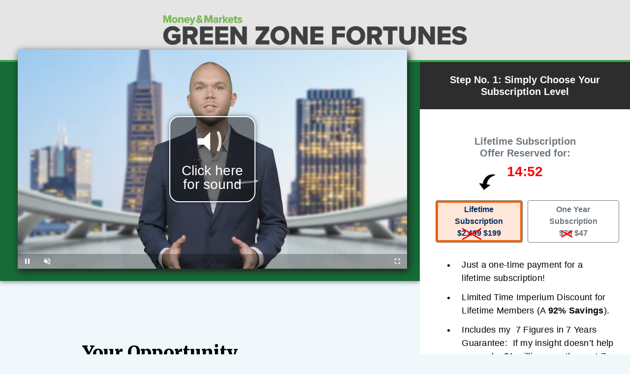

--- FILE ---
content_type: text/html
request_url: https://secured.moneyandmarkets.com/journey/WMC-SFTGENOMICS-003/1?promocode=WSFTY113&h=true&organization-abbreviation=BHP
body_size: 37841
content:
<!DOCTYPE html>
<html lang="en">

<head><!-- Google Tag Manager -->
<script>(function(w,d,s,l,i){w[l]=w[l]||[];w[l].push({'gtm.start':
new Date().getTime(),event:'gtm.js'});var f=d.getElementsByTagName(s)[0],
j=d.createElement(s),dl=l!='dataLayer'?'&l='+l:'';j.async=true;j.src=
'https://www.googletagmanager.com/gtm.js?id='+i+dl;f.parentNode.insertBefore(j,f);
})(window,document,'script','dataLayer','GTM-KG7W8C8');</script>
<!-- End Google Tag Manager --><link href="/default.css?v=13" rel="stylesheet" type="text/css"><link rel="stylesheet" href="https://cdn.jsdelivr.net/npm/intl-tel-input@23.0.10/build/css/intlTelInput.css">
  <meta charset="utf-8">
<meta name="viewport" content="width=device-width, initial-scale=1, shrink-to-fit=no">
<!-- Primary Meta Tags -->
<meta name="title" content="Money & Markets — America's Premier Source for Financial News & Advice">
<meta name="description" content="View global market updates, breaking news, investment tips and daily stock tips, as well as top economic stories. Money and Markets is America&#039;s go-to online news source for vital and timely market insights and advice.">

<!-- Open Graph / Facebook -->
<meta property="og:type" content="website">
<meta property="og:url" content="https://moneyandmarkets.com/">
<meta property="og:title" content="Money & Markets — America's Premier Source for Financial News & Advice">
<meta property="og:description" content="View global market updates, breaking news, investment tips and daily stock tips, as well as top economic stories. Money and Markets is America&#039;s go-to online news source for vital and timely market insights and advice.">
<meta property="og:image" content="https://s3.amazonaws.com/cloudcollective/shareableAssets/images/metaContent/moneyAndMarketsLogo.png">

<!-- Twitter -->
<meta property="twitter:card" content="summary_large_image">
<meta property="twitter:url" content="https://moneyandmarkets.com/">
<meta property="twitter:title" content="Money & Markets — America's Premier Source for Financial News & Advice">
<meta property="twitter:description" content="View global market updates, breaking news, investment tips and daily stock tips, as well as top economic stories. Money and Markets is America&#039;s go-to online news source for vital and timely market insights and advice.">
<meta property="twitter:image" content="https://s3.amazonaws.com/cloudcollective/shareableAssets/images/metaContent/moneyAndMarketsLogo.png">
<link rel="shortcut icon" href="https://s3.amazonaws.com/cloudcollective/shareableAssets/images/metaContent/moneyAndMarketsfavicon.ico" type="image/x-icon">
    <!-- Hotjar Tracking Code for https://secured.moneyandmarkets.com/journey/wmc-sftenergy-004/ -->
    <script>
        (function(h,o,t,j,a,r){
            h.hj=h.hj||function(){(h.hj.q=h.hj.q||[]).push(arguments)};
            h._hjSettings={hjid:3006416,hjsv:6};
            a=o.getElementsByTagName('head')[0];
            r=o.createElement('script');r.async=1;
            r.src=t+h._hjSettings.hjid+j+h._hjSettings.hjsv;
            a.appendChild(r);
        })(window,document,'https://static.hotjar.com/c/hotjar-','.js?sv=');
    </script>
    <!-- Blueland Facebook-->
    <script>
      !function(f,b,e,v,n,t,s)
      {if(f.fbq)return;n=f.fbq=function(){n.callMethod?
      n.callMethod.apply(n,arguments):n.queue.push(arguments)};
      if(!f._fbq)f._fbq=n;n.push=n;n.loaded=!0;n.version='2.0';
      n.queue=[];t=b.createElement(e);t.async=!0;
      t.src=v;s=b.getElementsByTagName(e)[0];
      s.parentNode.insertBefore(t,s)}(window,document,'script',
      'https://connect.facebook.net/en_US/fbevents.js');
      fbq('init', '417694832077801');
      fbq('track', 'AddToCart');
    </script>
    <noscript>
      <img height="1" width="1" src="https://www.facebook.com/tr?id=417694832077801&ev=PageView
      &noscript=1">
    </noscript>
    <!-- Blueland - Google -->
    <!-- Global site tag (gtag.js) - Google Ads: 561744844 -->
    <script async="" src="https://www.googletagmanager.com/gtag/js?id=AW-561744844"></script>
    <script>
      window.dataLayer = window.dataLayer || [];
      function gtag(){dataLayer.push(arguments);}
          gtag('js', new Date());
          gtag('config', 'AW-561744844');
    </script>
  <title>Green Zone Fortunes</title>
  <link rel="stylesheet" type="text/css" href="https://s3.amazonaws.com/cloudcollective/frameworks/bootstrap/bootstrap.min.css.gz">
  <link rel="stylesheet" type="text/css" href="https://s3.amazonaws.com/cloudcollective/styles/templates/masterStyles.css.gz">
  <link rel="stylesheet" href="https://s3.amazonaws.com/BanyanHillWebTeam/css/BC_video.css" media="all" type="text/css">
  <link rel="preconnect" href="https://fonts.googleapis.com">
  <link rel="preconnect" href="https://fonts.gstatic.com" crossorigin="">
  <link href="https://fonts.googleapis.com/css2?family=Merriweather:ital,wght@0,300;0,400;0,700;0,900;1,300;1,400;1,700;1,900&display=swap" rel="stylesheet">
  <link rel="stylesheet" href="https://cdn.jsdelivr.net/npm/bootstrap-icons@1.8.3/font/bootstrap-icons.css">
  <script src="https://s3.amazonaws.com/cloudcollective/frameworks/jQuery/jquery.min.js.gz"></script>
  <style>
    :root {
      --black: #000;
      --white: #fff;
      --soft-white:#f1f8fc;
      --neutral-gray: #6c757d;
      --lt-gray: #d9d9d9;
      --dk-gray: #2d2d2d;
      --circle-green: #28a745;
      --red: #ff0000;
      --orange: #f75f00;
    }

    .navy-blue {
      color: var(--navy);
    }

    .neutral-gray {
      color: var(--neutral-gray)
    }

    html {
      scroll-behavior: smooth;
    }
  
    body {
      background-color: var(--soft-white);
    }

    /* Progress Bar Styles */
    .animated-checks-container {
      background: var(--lt-gray);
      width: 33px;
      height: 33px;
      margin: auto;
      padding: .15rem .2rem;
      border-radius: 50%;
    }
    
    .animated-checks-container.scrolled {
      background: var(--circle-green);
      padding: .07rem .25rem;
      border-radius: 50%;
    }
    
    .animated-checks-container .bi.bi-check2-circle {
      font-size: 24px;
      color: #A8FFB6;
      opacity: 0;
      -webkit-animation: fade-in .35s ease-in .25s forwards;
      -moz-animation: fade-in .35s ease-in .25s forwards;
      animation: fade-in .35s ease-in .25s forwards;
    }

    @keyframes fade-in {
      0% { opacity: 0; }
      50% { opacity: .5; }
      100% { opacity: 1; }
    }
    
    .prog-bars{
      background: var(--lt-gray) linear-gradient(180deg, var(--lt-gray) 0%, rgba(217, 217, 217, 0.145) 100%);
      width: 1rem;
      height: 100%;
      margin: 0 auto;
      border-radius: 2.5rem;
    }

    /* Masthead Styles */
    .masthead-container {
      background: #e5e5e5 url("https://banyanhill.s3.us-east-1.amazonaws.com/html/images/fc_pages/bg_gradient-strip.jpg") repeat-x;
      padding: 1rem 0;
      border-bottom: 4px solid var(--circle-green);
    }

    /* Hero Section Styles */
    .hero-section {
      background: var(--green);
      color: var(--white);
      padding: 0 1rem;
      margin-bottom: 6.75rem;
      box-shadow: 0 3px 8px #959cab;
    }

     /* Sticky Video */
     .hero-section .video-wrapper {
      display: block;
      position: relative;
      right: -5px;
      bottom: -45px;
      margin: 0 auto;
      max-width: 850px;
      height: auto;
      box-shadow: 3px 5px 15px #1f1f1f;
    }

    /* Content Column Styles */
    .content-column {
      background-color: var(--soft-white);
      font-family: 'Merriweather', sans-serif;
    }

    .content-column h3 {
      padding-top: 1rem;
      font-weight: 900;
      font-family: 'Merriweather', sans-serif;
    }

    .content-column ul.check-list2 > li {
      margin-bottom: 1rem;
    }

    .anchor-heading-container {
      margin-bottom:  -1rem;
    }

    .green-line-gradient {
      background: transparent linear-gradient(90deg, var(--green), rgb(23 107 55 / 44%) 39%, rgba(11, 34, 70, 0) 100%) no-repeat padding-box;
      max-width: 435px;
      height: 9px; /* was 12 */
      margin-bottom: 3rem;
    }
    
    .salutation {
      font-weight: 700;
      color: var(--green);
    }
    
    ul.check-list2.body-list > li:nth-child(even) {
      list-style: none;
    }

    .mobile-get-started {
      display: block;
    }
    
    .desktop-get-started {
      display: none;
    }
    
    .desktop-get-started a {
      background-color: var(--orange);
      color: var(--white);
      border:2px solid var(--orange);
    }
    
    .desktop-get-started a:hover {
      background-color: var(--orange);
      color: var(--dk-gray);
      border:2px solid var(--orange);
    }
    /* Checkout Column Styles */
    .checkout-column {
      background-color: var(--white);
      padding: 0;
    }

    .curved-arrow {
      position: relative;
      top: 79%;
      left: 16%;
    }

    .curved-arrow img {
      transform: rotate(9deg);
    }
    
    #countdown {
        font-size: 28px !important;
    }
    
    /* Red Cross Out Styles */
    .cross::before, .cross::after {
        border-bottom: 5px solid var(--black);
    }
    
    .special-cross {
      position: relative;
    }

    .special-cross::before,
    .special-cross::after {
      content: '';
      width: 80%;
      position: absolute;
      right: 0;
      top: 50%;
      font-weight: 400;
    }

    .special-cross::before {
      border-bottom: 3px solid var(--red);
      -webkit-transform: skewY(-30deg);
      -moz-transform: skewY(-30deg);
      transform: skewY(-30deg);
    }

    .special-cross::after {
      border-bottom: 3px solid var(--red);
      -webkit-transform: skewY(30deg);
      -moz-transform: skewY(30deg);
      transform: skewY(30deg);
    }

    .checkout-section {
      padding: 0 2rem;
    }

    /* Form Styles */
    .step-one,
    .step-two {
      background: var(--dk-gray);
      margin-bottom: 1rem;
      color: var(--white);
    }

    /* Choice Button Styles */
    .item-btn-premium,
    .item-btn-standard {
      margin-bottom: .5rem;
    }

    .item-btn-selected {
      background-color: rgba(247, 95, 0, 0.15);
      color: #052962;
    }

    .btn-outline-secondary.focus,
    .btn-outline-secondary:focus,
    .item-btn-selected {
      box-shadow: var(--orange) 0 0 0 4px inset;
    }

    /* Redemption Choice Styles */
    .redemption-content {
      margin-top: 1rem;
      padding-left: 2rem;
      padding-right: .5rem;
    }
    
    #codeAppliedFeedback p,
    #codeRemovedFeedback {
      font-size: 1.15rem;
    }
    
    #codeAppliedFeedback,
    #codeRemovedFeedback {
      opacity: 0;
      margin-bottom: .25rem;
      -webkit-animation: fadeIn 1s ease-in .1s 1 forwards;
      -moz-animation: fadeIn 1s ease-in .1s 1 forwards;
      animation: fadeIn 1s ease-in .1s 1 forwards;
    }

    @keyframes fadeIn {
      0% { opacity: 0; }
      50% { opacity: .5; }
      100% { opacity: 1; }
    }

    /* Choice Content */
    .choice-content1 {
      display: block;
      padding: 1.5rem 0;
    }

    .choice-content2 {
      display: none;
      padding: .5rem 0;
    }

    .choice-description > li {
      margin-bottom: .75rem;
      line-height: 1.5;
    }

    ul.prem-bonus-reports {
      padding-left: 0;
    }
    
    ul.prem-bonus-reports li {
      margin-bottom: .5rem;
    }

    .choice-content1 img,
    .choice-content2 img {
      filter: drop-shadow( 0 2px 5px var(--black));
    }

    img.standard-reports {
      max-width: 250px;
    }

    #choices-radiogroup {
      visibility: hidden;
      position: absolute;
    }

    form>.form-group label:not(.terms),
    .form-group label:not(.terms) {
      font-family: 'Segoe UI', Tahoma, Geneva, Verdana, sans-serif;
      color: var(--black);
      font-weight: 700;
    }

    #use-billing-as-shipping-block {
      margin-bottom: 0.5rem;
    }

    .form-control,
    #spreedly-number,
    #spreedly-cvv {
      border: 2px solid #999999;
      border-radius: 0;
      height: 44px;
      font-family: Arial, Helvetica, sans-serif;
    }

    /* Media Queries */
    @media (min-width: 350px) {
      /* Checkout Column */
      .curved-arrow {
        top: 78%;
        left: 18%;
      }
    }
    
    @media (min-width: 400px) {
      /* Checkout Column */
      .curved-arrow {
        top: 73%;
        left: 22%;
      }
    }

    @media (min-width: 576px) {
      .item-btn:hover {
        background-color: var(--white);
      }

      .item-btn-selected:hover {
        background-color: #e0e0e0;
        color: var(--orange);
      }
    }

    @media (min-width: 768px) {
      /* Content Column */
      .hero-section {
        margin: 0 -2rem 6.75rem -2rem;
      }

      .content-column {
        padding: 0 2rem;
      }

      .content-column h2 {
        padding: 2rem 0;
      }

      .content-section {
        margin: 0 -2rem 0 -2rem;
      }

      .mobile-get-started {
        display: none;
      }
      
      .desktop-get-started {
        display: block;
      }

      /* Checkout Column */
      .curved-arrow {
        top: 76%;
        left: 17%;
      }

      .button-col-padding-left {
        padding-left: 5px;
      }

      .button-col-padding-right {
        padding-right: 5px;
      }
    }

    @media (min-width: 992px) {
      .hero-section {
        margin: 0 -10rem 6.75rem -3rem;
      }

      .content-column {
        padding: 0 10rem 0 2rem;
      }

      .content-section {
        margin: 0 -9rem 0 -2rem;
      }

      /* Checkout Column */
      .curved-arrow {
        top: 74%;
        left: 22%;
      }
    }

    @media (min-width: 1200px) {
      .hero-section {
        margin: 0 0 6.75rem -6rem;
      }
      
      .content-column {
        padding: 0 0 0 6rem;
      }

      .content-section {
        margin: 0 6rem 0 -4rem;
      }
    }
  </style>

                <script>
                    var pageInfo = {
                        page_type: 'orderPage',
                        promocode: 'WSFTY113'
                    }
                </script><script type="text/javascript" src="/newrelic-scripts/newrelic-browser-agent.js"></script><script src='https://core.spreedly.com/iframe/iframe-v1.min.js'></script></head>

<body><!-- Google Tag Manager (noscript) -->
<noscript><iframe src="https://www.googletagmanager.com/ns.html?id=GTM-KG7W8C8" height="0" width="0" style="display:none;visibility:hidden"></iframe></noscript>
<!-- End Google Tag Manager (noscript) --><div id='device-fingerprint' class='hidden'></div>
                    <div id='challenge-modal' class='challenge-modal hidden'>
                        <div id='challenge' class='challenge-container'></div>
                    </div>
  <div class="container-fluid control-ecomm">
    <header class="row masthead masthead-container">
      <img src="https://s3.amazonaws.com/cloudcollective/shareableAssets/mastheads/SFT_MH_650.png" class="img-fluid center" alt="Green Zone Fortunes Logo">
    </header>
    <main>
      <div class="row">
        <!-- Content Section -->
        <div class="col-12 col-md-7 col-xl-8 order-md-1 content-column">
          <section>
            <div class="row hero-section">
              <div class="col-12">
                <div class="video-wrapper">
                  <div id="playerContainer"></div>
                </div>
              </div>
            </div>
            <div class="row content-section">
              <!-- Progress Bar Elem. Set-->
              <div class="col-2 d-none d-md-flex check-container-parent-one">
                  <div class="animated-checks-container animated-checks-container-one first">
                      <i class="bi bi-check2-circle"></i>
                  </div>
              </div>
              <div class="col-12 col-md-10 anchor-heading-container">
                  <h3 class="text-left">Your Opportunity</h3>
                  <div id="gradient-one" class="green-line-gradient"></div>
              </div>
              <div class="col-2 d-none d-md-flex">
                <div class="prog-bars prog-bars1"></div>
              </div>

              <div class="col-12 col-md-10">
                <div class="salutation">
                  <p class="mb-0">From Adam O’Dell</p>
                  <p>Founder, <em>Green Zone Fortunes</em></p>
                </div>
                <p><span class="first-letter">T</span>he world’s richest men: Musk, Bezos, Gates, Zuckerberg…</p>
                <p>They’re throwing their weight behind DNA technology…</p>
                <p>The government is too…</p>
                <p>They have <span class="black-underline sm">10</span> departments working on DNA tech…including DARPA…</p>
                <p>And Vanguard’s deep study on mega trends founds that DNA will be the <span class="black-underline sm">one</span> upcoming technology to eclipse the internet…</p>
                <p class="bold"><span class="highlight">In short: DNA is the hidden mega trend that’s set to drive the biggest stock market winners of the 2020s…</span></p>
                <p><u>Yet the average investor hasn’t realized it yet…</u></p>
                <p class="bold">You can be different</p>
                <p class="mb-4 bold">My Team and I Have Made it Easy to Get Started…</p>
                
                <ul class="check-list2 body-list">
                    <li><span class="bold"><em>FREE</em> Report #1:</span> <em>The Next Intel: The Microchip Company Powering the 199,000% DNA Mega Trend</em> (a $499 value)</li>
                    <li>Inside this report you’ll get EVERYTHING you need to know to go out and buy this stock immediately. The ticker symbol, an in-depth breakdown of the company, and my recommended buy-up-to-price will be at your fingertips.</li>
                    <li><span class="bold"><em>FREE</em> Resource:</span><em> Momentum Principle Millionaire</em> Video Series (a $499 value)</li> 
                    <li>You’ll get access to the No. 1-winning factor behind Adaptive Investing&trade;. The simple method I’ve used to crush the market year after year. Perfect for anyone who wants to learn the market-beating secret that has outperformed the market for over 200 years.</li>
                </ul>
                
                <h3 class="h1 mb-0 text-danger center">A $1,497 Value…</h3>
                <h3 class="h2 center bold">Yours for Free!</h3>
                <p>All of this is yours when you take a risk-free membership to my flagship research service, <em>Green Zone Fortunes</em>.</p>
                <p>Tens of thousands of people in 98 countries already subscribe and love this service, including advisors at Morgan Stanley, Merrill Lynch, and UBS.</p>
                <h3 class="h3 mt-5 mb-4 center bold">Here’s Everything You Get By Acting Today:</h3>
                
                <div class="silver-box">
                    <ul class="pt-4 check-list2">
                        <li><span class="bold">The monthly <em>Green Zone Fortunes</em> Newsletter.</span> Each month you get a detailed briefing with complete research and analysis of my top investment recommendations for that month.
                        </li>
                        <li><span class="bold">The <em>Green Zone Fortunes</em> model portfolio.</span> This is where you can see EVERY stock on our buy list – including ALL of the investment I’m sharing with you today.
                        </li>
                        <li><span class="bold">Trade Alerts.</span> These come to you via email and text messaging so you’ll never miss out on a big opportunity.
                        </li>
                        <li><span class="bold">Weekly updates.</span> You’ll get weekly video and written updates with our take on the markets and how they impact our model portfolio.
                        </li>
                        <li><span class="bold"><em>Green Zone Fortunes</em> “Weekly Hotlist”.</span> Each week, I run all 8,000 U.S. Stocks through my powerful rating system. My team and I select the top ten rated stocks and send them to <em>Green Zone Fortunes</em> subscriber every Wednesday. An added benefit that spotted 52 triple digit peak gains over the past 18 months.
                        </li>
                        <li><span class="bold">“Anytime” Access to my propriety stock Rating System.</span> My AI-based stock rating software identifies “Very Bullish” stocks primed to crush the market by 3X over the next twelve months. Just type the name or ticker symbol of any stock to see if it earns the coveted “Very Bullish” status.
                        </li>
                        <li><span class="bold">Access to a private, members-only website.</span> This is where all of your content is located…trade alerts, model portfolio, weekly updates, and more.
                        </li>
                        <li><span class="bold">A dedicated customer care team.</span> Our team is here to help you. If you ever have a question about your membership, website, or model portfolio, you can reach out to our team for help.
                        </li>
                    </ul>
                </div>
                
                <img data-src="https://cloudcollective.s3.us-east-1.amazonaws.com/franchises/190/SFT/promos/genomics2021/offer/images/bundle2.png" class="my-5 img-fluid center lazy" alt="Image of everything you get with you subscription.">
                <p>A one-year subscription normally costs $199.</p>
                <p>That’s already a great value. But today<span class="bold"><span class="highlight">&nbsp;I slashed the price down to just $47.</span></span></p>
                <p>That comes out to just $3.90 per month.</p>
              </div>

              <!-- Progress Bar Elem. Set-->
              <div class="col-2 d-none d-md-flex check-container-parent-two">
                <div class="animated-checks-container animated-checks-container-two">
                    <i class="bi bi-check2-circle"></i>
                </div>
              </div>
              <div class="col-12 col-md-10 anchor-heading-container">
                  <h3 class="h2 mt-4 text-left bold">Accept My 100% Satisfaction Guarantee</h3>
                  <div id="gradient-two" class="green-line-gradient"></div>
              </div>
              <div class="col-2 d-none d-md-flex">
                <div class="prog-bars prog-bars2"></div>
              </div>

              <div class="col-12 col-md-10">
                <img data-src="https://cloudcollective.s3.us-east-1.amazonaws.com/franchises/190/SFT/images/guarantee.png" alt="Adam O'Dell 365 Day Promise: Receive a full refund of your subscription fee if you aren't satisified within the first 365 days image." class="my-4 py-3 img-fluid center lazy">
                <p>Why am I making such a great offer?</p>
                <p>Frankly, I don’t want anything holding you back from the opportunities in the market today.</p>
                <p>You have nothing to lose and everything to gain when you join today.</p>
                <p>I look forward to having you as a member.</p>
              </div>

              <!-- Progress Bar Elem. Set-->
              <div class="col-2 d-none d-md-flex check-container-parent-three">
                <div class="animated-checks-container animated-checks-container-three">
                    <i class="bi bi-check2-circle"></i>
                </div>
              </div>
              <div class="col-10 anchor-heading-container mobile-get-started">
                <h3 class="mt-4 text-left bold">Let’s Get Started!</h3>
                <div id="gradient-three" class="green-line-gradient"></div>
              </div>
              <div class="col-md-6 mt-4 desktop-get-started">
                <a class="btn btn-lg btn-outline-secondary" href="#form-top" role="button"><h3 class="h3 py-1 mb-0 bold">Let's Get Started!</h3></a>
              </div>
            </div>
          </section>
        </div>

        <!-- Checkout Section -->
        <div id="form-top" class="col-12 col-md-5 col-xl-4 order-md-2 checkout-column">
          <section>
            <div class="col-12 p-0">
              <h3 class="h5 p-4 center bold step-one">Step No. 1: Simply Choose Your Subscription Level</h3>
            </div>
          </section>
          <section class="checkout-section">
            <div class="row">
              <!-- Timer -->
              <div class="row no-gutters mb-3 center">
                <div class="col-2 my-auto curved-arrow">
                  <img src="https://cloudcollective.s3.us-east-1.amazonaws.com/franchises/190/SFT/promos/infiniteenergy2022/offer/curved_down_arrow_32.png" alt="Curved arrow icon." class="img-fluid center">
                </div>
                <div class="col-10 center">
                  <h4 class="center"><strong><span class="timer-OrderPage">Your Offer is Reserved for:</span></strong></h4>

<div align="center" id="countdown" style="font-size:48px; font-family:Verdana, Geneva, sans-serif; color:#F00; font-weight:bold; text-decoration:none;padding-bottom: 1.5rem;"></div>

<script type="text/javascript">
  function countdown( elementName, minutes, seconds ) {
    var element, endTime, hours, mins, msLeft, time;
    function twoDigits( n ) {
      return (n <= 9 ? "0" + n : n);
    }
    function updateTimer() {
      msLeft = endTime - (+new Date);
		if ( msLeft < 1000 ) {
	      element.innerHTML = "0:00";
		}
		else {
          time = new Date( msLeft );
          hours = time.getUTCHours();
          mins = time.getUTCMinutes();
          element.innerHTML = (hours ? hours + ':' + twoDigits( mins ) : mins) + ':' + twoDigits( time.getUTCSeconds() );
          setTimeout( updateTimer, time.getUTCMilliseconds() + 500 );
    	}
	}
	element = document.getElementById( elementName );
	endTime = (+new Date) + 1000 * (60*minutes + seconds) + 500;
	updateTimer();
  }
		
  countdown( "countdown", 15, 0 );
</script> 
                </div>
              </div>
              <!-- Lifetime Choice Button-->
              <div class="col-12 col-md-6 button-col-padding-right">
                <button type="button" id="lifetimeChoice" class="btn btn-block btn-outline-secondary item-btn-premium">Lifetime<br> Subscription<br> <span class="special-cross">$2,499</span> $199</button>
              </div>
              
              <!-- Standard Choice Button-->
              <div class="col-12 col-md-6 button-col-padding-left button-col-padding-right">
                <button type="button" id="standardChoice" class="btn btn-block btn-outline-secondary item-btn-standard">One Year<br> Subscription<br> <span id="choiceBtnText">$79</span></button>
              </div>

              <!-- Redeption Code Toggle-->
              <div class="col-12 redemption-content">
                <div class="custom-control custom-switch row">
                  <input type="checkbox" aria-checked="false" id="redemptionCheckbox" class="custom-control-input col-1" name="redemption-checkbox">
                  <label class="custom-control-label col-11" for="redemptionCheckbox">
                    <p class="mb-1 bold navy-blue">Anytime <span class="text-success black-underline sm">GREENZONE</span> Offer</p>
                    <div id="codeAppliedFeedback">
                      <p class="mb-0 text-success">Discount code applied! <span class="sr-only">GREENZONE discount code applied!</span></p>
                      <p class="bold navy-blue">You'll get your One Year Subscription for just $47! <span class="sr-only">You'll get your One Year Subscription for just $47!</span></p>
                    </div>
                      <div class="redemption-feedback-container">
                        <!-- <p class="text-success d-none">Code applied! <span class="sr-only">GREENZONE code applied.</span></p> -->
                        <p id="codeRemovedFeedback" class="text-danger">Discount code removed. <span class="bold">Your price is now $79.</span><span class="sr-only">GREENZONE discount code removed. Your price is now $79.</span></p>
                      </div>
                  </label>
                </div>


              </div>

              <!-- Lifetime Choice Content-->
              <div class="col-12 choice-content1 d-block">
                <ul class="choice-description check-list2">
                  <li>Just a one-time payment for a <span class="black-underline sm">lifetime subscription</span>!</li>
                  <li>Limited Time Imperium Discount for Lifetime Members (A <span class="bold">92% Savings</span>).</li>
                  <li>Includes my<span class="highlight">&nbsp; 7 Figures in 7 Years Guarantee: &nbsp;</span>If my insight doesn’t help you make $1 million over the next 7 years, call me up for a FULL refund. No strings attached.</li>
                  <li class="mb-3">Includes all the Infinite Energy Reports and Member Benefits <span class="bold">PLUS 7 additional Free Reports</span> Valued at Over $1,000.</li>
                  <li class="list-unstyled">
                    <ul class="arrow-list prem-bonus-reports">
                        <li><em>The No. 1 AI Company to Eradicate Cancer</em></li>
                        <li><em>The Tiny Company Dominating Tesla in the Trillion-Dollar Green Energy Race</em></li>
                        <li><em>The Crash-Proof Portfolio: How to Sell Your Stocks Before a Crash… Every Time!</em></li>
                        <li><em>My No. 1 Fear to Fortune Stock</em></li>
                        <li><em>My Bulletproof Income Play</em></li>
                        <li><em>The Billionaire Bundle</em></li>
                        <li><em>3 Dividend Booster Stocks</em></li>
                    </ul>
                  </li>
                </ul>
                <img data-src="https://cloudcollective.s3.amazonaws.com/franchises/190/SFT/promos/genomics2021/offer/images/premiumReportsBundle2.png" alt="Image of the reports included with your subscription." class="img-fluid my-3 center lazy">
              </div>
              <!-- Standard Choice Content-->
              <div class="col-12 choice-content2 d-none">
                <ul class="check-list2 choice-description">
                    <li><span class="black-underline sm">One-year subscription</span> to <em>Green Zone Fortunes!</em></li>
                    <li><span class="bold">Free Report #1:</span> <em>The Next Intel: The Microchip Company Powering the 199,000% DNA Mega Trend</em> (a $499 value)</li>
                    <li><span class="bold">Free Report #2:</span> <em>3 Future DNA Titans Trading for as Little as $2 a Share</em> (a $499 value)</li>
                    <li><span class="bold">Free Resource:</span> <em>Momentum Principle Millionaire</em> Video Series (a $499 value)</li>
                    <li>1-Year, 100% Satisfaction Guarantee.</li>
                    <li id="codeAppliedListItem" class="d-none"><span class="text-success bold">GREENZONE</span> One Year Subscription code applied!</li>
                </ul>
                <img data-src="https://moneyandmarkets.s3.amazonaws.com/SFT/promos/genomics2020/offer/images/reportBundle.png" alt="Image of the reports included with your subscription." class="img-fluid my-4 center lazy standard-reports">
              </div>
            </div>
          </section>

          <section>
            <div class="col-12 p-0">
              <h3 class="h5 p-4 center bold step-two">Step No. 2: Fill in Your Information and Click "Place Order"</h3>
            </div>
          </section>

          <section class="checkout-section">
            <!-- Choice selection radiogroup -->
            <form id="choices-radiogroup" novalidate="">
                <input type="radio" id="77419e08-3dc9-439c-8036-9af41d913e6a" class="choice199" name="choice-radiogroup-element">
                <label for="77419e08-3dc9-439c-8036-9af41d913e6a">199LFA <span>USD $</span>199</label>
                <br>
                <input type="radio" id="5fa3d995-4dcf-4ec4-973e-d58984a1ed7c" class="choice47" name="choice-radiogroup-element">
                <label for="5fa3d995-4dcf-4ec4-973e-d58984a1ed7c">47A1 <span>USD $</span>47</label>
                <br>
                <input type="radio" id="da59ab90-f35a-41f2-8f0a-f46b6ca984dc" class="choice79" name="choice-radiogroup-element">
                <label for="da59ab90-f35a-41f2-8f0a-f46b6ca984dc">79AR1 <span>USD $</span>79</label>
            </form>
            <!-- End of radiogroup -->

            <form id="billing_form" novalidate="">
              <h3 class="section-title d-none">Billing Address</h3>
              <div class="form-group">
                <label for="billing_firstname">First Name</label>
                <input type="text" id="billing_firstname" class="form-control" name="firstName" required="">
              </div>
              <div class="form-group">
                <label for="billing_lastname">Last Name</label>
                <input type="text" id="billing_lastname" class="form-control" name="lastName" required="">
              </div>
              <div class="form-group">
                <label for="billing_address_1">Address</label>
                <input type="text" id="billing_address_1" class="form-control" name="address" required="">
              </div>
              <div class="form-group">
                <label for="billing_city">City</label>
                <input type="text" id="billing_city" class="form-control" name="city" required="">
              </div>
              <div class="form-group">
                <div id="billing_state_block">
                  <label for="billing_state">State/Province</label>
                  <select id="billing_state" class="form-control" name="stateName" data-country-sourceid="billing_country" data-type="state" required="">
                    <option value="">Select a State</option>
                    <foreach><option data-country="ARG" value="ABA">BUENOS AIRES</option><option data-country="ARG" value="EZE">BUENOS AIRES</option><option data-country="ARG" value="ACA">CATAMARCA</option><option data-country="ARG" value="ACH">CHACO</option><option data-country="ARG" value="ACT">CHUBUT</option><option data-country="ARG" value="ACF">CIUDAD AUTO BA</option><option data-country="ARG" value="ACB">CORDOBA</option><option data-country="ARG" value="ACR">CORRIENTES</option><option data-country="ARG" value="AER">ENTRE RIOS</option><option data-country="ARG" value="AFO">FORMOSA</option><option data-country="ARG" value="AJY">JUJUY</option><option data-country="ARG" value="ALP">LA PAMPA</option><option data-country="ARG" value="ALR">LA RIOJA</option><option data-country="ARG" value="AMZ">MENDOZA</option><option data-country="ARG" value="AMI">MISIONES</option><option data-country="ARG" value="ANQ">NEUQUEN</option><option data-country="ARG" value="ARN">RÍO NEGRO</option><option data-country="ARG" value="ASA">SALTA</option><option data-country="ARG" value="ASJ">SAN JUAN</option><option data-country="ARG" value="ASL">SAN LUIS</option><option data-country="ARG" value="ASE">SANT DEL ESTERO</option><option data-country="ARG" value="ASC">SANTA CRUZ</option><option data-country="ARG" value="ASF">SANTA FE</option><option data-country="ARG" value="ATF">TIERRA DEL FUEG</option><option data-country="ARG" value="ATU">TUCUMAN</option><option data-country="AUS" value="ACT">AUS CAPITAL TER</option><option data-country="AUS" value="NSW">NEW SOUTH WALES</option><option data-country="AUS" value="NT">NORTHERN TERR</option><option data-country="AUS" value="QLD">QUEENSLAND</option><option data-country="AUS" value="SA">SOUTH AUSTRALIA</option><option data-country="AUS" value="TAS">TASMANIA</option><option data-country="AUS" value="VIC">VICTORIA</option><option data-country="AUS" value="WA">WESTERN AUS</option><option data-country="BRA" value="AC">ACRE</option><option data-country="BRA" value="AL">ALAGOAS</option><option data-country="BRA" value="AP">AMAPA</option><option data-country="BRA" value="AM">AMAZONAS</option><option data-country="BRA" value="BA">BAHIA</option><option data-country="BRA" value="CE">CEARA</option><option data-country="BRA" value="DF">DISTRITO FEDERL</option><option data-country="BRA" value="ES">ESPIRITO SANTO</option><option data-country="BRA" value="GO">GOIAS</option><option data-country="BRA" value="MA">MARANHAO</option><option data-country="BRA" value="MT">MATO GROSSO</option><option data-country="BRA" value="MS">MATO GROSSO SUL</option><option data-country="BRA" value="MG">MINAS GERAIS</option><option data-country="BRA" value="PA">PARA</option><option data-country="BRA" value="PB">PARAIBA</option><option data-country="BRA" value="PR">PARANA</option><option data-country="BRA" value="PE">PEMAMBUCO</option><option data-country="BRA" value="PI">PIAUI</option><option data-country="BRA" value="RN">RIA GRANDE DO N</option><option data-country="BRA" value="RJ">RIO DE JANEIRO</option><option data-country="BRA" value="RS">RIO GRANDE DO S</option><option data-country="BRA" value="RO">RONDONIA</option><option data-country="BRA" value="RR">RORAIMA</option><option data-country="BRA" value="SC">SANTA CATARINA</option><option data-country="BRA" value="SP">SAO PAULO</option><option data-country="BRA" value="SE">SERGIPE</option><option data-country="BRA" value="TO">TOCANTINS</option><option data-country="CAN" value="AB">ALBERTA</option><option data-country="CAN" value="BC">BRIT. COLUMBIA</option><option data-country="CAN" value="MB">MANITOBA</option><option data-country="CAN" value="NT">N.W. TERRITORY</option><option data-country="CAN" value="NB">NEW BRUNSWICK</option><option data-country="CAN" value="NL">NEWFOUNDLAND</option><option data-country="CAN" value="NS">NOVA SCOTIA</option><option data-country="CAN" value="NU">NUNAVUT TERR.</option><option data-country="CAN" value="ON">ONTARIO</option><option data-country="CAN" value="PE">PR. EDWARD IS.</option><option data-country="CAN" value="PQ">QUEBEC</option><option data-country="CAN" value="QC">QUEBEC</option><option data-country="CAN" value="SK">SASKATCHEWAN</option><option data-country="CAN" value="YT">YUKON TERR.</option><option data-country="IND" value="AN">ANDAMAN AND NIC</option><option data-country="IND" value="AP">ANDHRA PRADESH</option><option data-country="IND" value="AR">ARUNACHAL PRADE</option><option data-country="IND" value="AS">ASSAM</option><option data-country="IND" value="BR">BIHAR</option><option data-country="IND" value="CH">CHANDIGARH</option><option data-country="IND" value="CG">CHHATTISGARH</option><option data-country="IND" value="DN">DADRA AND NAGAR</option><option data-country="IND" value="DD">DAMAN AND DIU</option><option data-country="IND" value="GA">GOA</option><option data-country="IND" value="GJ">GUJARAT</option><option data-country="IND" value="HR">HARYANA</option><option data-country="IND" value="HP">HIMACHAL PRADES</option><option data-country="IND" value="JK">JAMMU AND KASHM</option><option data-country="IND" value="JH">JHARKHAND</option><option data-country="IND" value="KA">KARNATAKA</option><option data-country="IND" value="KL">KERALA</option><option data-country="IND" value="LD">LAKSHADWEEP</option><option data-country="IND" value="MP">MADHYA PRADESH</option><option data-country="IND" value="MH">MAHARASHTRA</option><option data-country="IND" value="MN">MANIPUR</option><option data-country="IND" value="ML">MEGHALAYA</option><option data-country="IND" value="MZ">MIZORAM</option><option data-country="IND" value="NL">NAGALAND</option><option data-country="IND" value="DL">NATIONAL CAPITA</option><option data-country="IND" value="OR">ORISSA</option><option data-country="IND" value="PY">PUDUCHERRY</option><option data-country="IND" value="PB">PUNJAB</option><option data-country="IND" value="RJ">RAJASTHAN</option><option data-country="IND" value="SK">SIKKIM</option><option data-country="IND" value="TN">TAMIL NADU</option><option data-country="IND" value="TG">TELANGANA</option><option data-country="IND" value="TR">TRIPURA</option><option data-country="IND" value="NA">UNKNOWN</option><option data-country="IND" value="UP">UTTAR PRADESH</option><option data-country="IND" value="UK">UTTARAKHAND</option><option data-country="IND" value="WB">WEST BENGAL</option><option data-country="ESP" value="VI">ÁLAVA</option><option data-country="ESP" value="AB">ALBACETE</option><option data-country="ESP" value="A">ALICANTE</option><option data-country="ESP" value="AL">ALMERÍA</option><option data-country="ESP" value="O">ASTURIAS</option><option data-country="ESP" value="AV">ÁVILA</option><option data-country="ESP" value="BA">BADAJOZ</option><option data-country="ESP" value="IB">BALEARES</option><option data-country="ESP" value="B">BARCELONA</option><option data-country="ESP" value="BU">BURGOS</option><option data-country="ESP" value="CC">CÁCERES</option><option data-country="ESP" value="CA">CÁDIZ</option><option data-country="ESP" value="S">CANTABRIA</option><option data-country="ESP" value="CS">CASTELLÓN</option><option data-country="ESP" value="CE">CEUTA</option><option data-country="ESP" value="CR">CIUDAD REAL</option><option data-country="ESP" value="CO">CÓRDOBA</option><option data-country="ESP" value="C">CORUÑA</option><option data-country="ESP" value="CU">CUENCA</option><option data-country="ESP" value="GE">GERONA</option><option data-country="ESP" value="GR">GRANADA</option><option data-country="ESP" value="GU">GUADALAJARA</option><option data-country="ESP" value="SS">GUIPÚZCOA</option><option data-country="ESP" value="H">HUELVA</option><option data-country="ESP" value="HU">HUESCA</option><option data-country="ESP" value="J">JAÉN</option><option data-country="ESP" value="LO">LA RIOJA</option><option data-country="ESP" value="GC">LAS PALMAS</option><option data-country="ESP" value="LE">LEÓN</option><option data-country="ESP" value="L">LÉRIDA</option><option data-country="ESP" value="LU">LUGO</option><option data-country="ESP" value="M">MADRID</option><option data-country="ESP" value="MA">MÁLAGA</option><option data-country="ESP" value="ML">MELILLA</option><option data-country="ESP" value="MU">MURCIA</option><option data-country="ESP" value="NA">NAVARRA</option><option data-country="ESP" value="OR">ORENSE</option><option data-country="ESP" value="P">PALENCIA</option><option data-country="ESP" value="PO">PONTEVEDRA</option><option data-country="ESP" value="SA">SALAMANCA</option><option data-country="ESP" value="TF">SANTA CRUZ DE T</option><option data-country="ESP" value="SG">SEGOVIA</option><option data-country="ESP" value="SE">SEVILLA</option><option data-country="ESP" value="SO">SORIA</option><option data-country="ESP" value="T">TARRAGONA</option><option data-country="ESP" value="TE">TERUEL</option><option data-country="ESP" value="TO">TOLEDO</option><option data-country="ESP" value="V">VALENCIA</option><option data-country="ESP" value="VA">VALLADOLID</option><option data-country="ESP" value="BI">VIZCAYA</option><option data-country="ESP" value="ZA">ZAMORA</option><option data-country="ESP" value="Z">ZARAGOZA</option><option data-country="USA" value="AL">ALABAMA</option><option data-country="USA" value="AK">ALASKA</option><option data-country="USA" value="AS">AMERICAN SAMOA</option><option data-country="USA" value="AP">APO/FPO</option><option data-country="USA" value="AZ">ARIZONA</option><option data-country="USA" value="AR">ARKANSAS</option><option data-country="USA" value="AA">ARMED FORCES</option><option data-country="USA" value="AE">ARMED FORCES</option><option data-country="USA" value="CA">CALIFORNIA</option><option data-country="USA" value="CZ">CANAL ZONE</option><option data-country="USA" value="CO">COLORADO</option><option data-country="USA" value="CT">CONNECTICUT</option><option data-country="USA" value="DE">DELAWARE</option><option data-country="USA" value="FL">FLORIDA</option><option data-country="USA" value="GA">GEORGIA</option><option data-country="USA" value="GU">GUAM</option><option data-country="USA" value="HI">HAWAII</option><option data-country="USA" value="ID">IDAHO</option><option data-country="USA" value="IL">ILLINOIS</option><option data-country="USA" value="IN">INDIANA</option><option data-country="USA" value="IA">IOWA</option><option data-country="USA" value="KS">KANSAS</option><option data-country="USA" value="KY">KENTUCKY</option><option data-country="USA" value="LA">LOUISIANA</option><option data-country="USA" value="ME">MAINE</option><option data-country="USA" value="MD">MARYLAND</option><option data-country="USA" value="MA">MASSACHUSETTS</option><option data-country="USA" value="MI">MICHIGAN</option><option data-country="USA" value="MN">MINNESOTA</option><option data-country="USA" value="MS">MISSISSIPPI</option><option data-country="USA" value="MO">MISSOURI</option><option data-country="USA" value="MT">MONTANA</option><option data-country="USA" value="CM">N MARIANA IS.</option><option data-country="USA" value="NE">NEBRASKA</option><option data-country="USA" value="NV">NEVADA</option><option data-country="USA" value="NH">NEW HAMPSHIRE</option><option data-country="USA" value="NJ">NEW JERSEY</option><option data-country="USA" value="NM">NEW MEXICO</option><option data-country="USA" value="NY">NEW YORK</option><option data-country="USA" value="NC">NORTH CAROLINA</option><option data-country="USA" value="ND">NORTH DAKOTA</option><option data-country="USA" value="OH">OHIO</option><option data-country="USA" value="OK">OKLAHOMA</option><option data-country="USA" value="OR">OREGON</option><option data-country="USA" value="PW">PALAU</option><option data-country="USA" value="PA">PENNSYLVANIA</option><option data-country="USA" value="PR">PUERTO RICO</option><option data-country="USA" value="RI">RHODE ISLAND</option><option data-country="USA" value="MP">SAIPAN</option><option data-country="USA" value="SC">SOUTH CAROLINA</option><option data-country="USA" value="SD">SOUTH DAKOTA</option><option data-country="USA" value="TN">TENNESSEE</option><option data-country="USA" value="TX">TEXAS</option><option data-country="USA" value="UT">UTAH</option><option data-country="USA" value="VT">VERMONT</option><option data-country="USA" value="VI">VIRGIN ISLANDS</option><option data-country="USA" value="VA">VIRGINIA</option><option data-country="USA" value="WA">WASHINGTON</option><option data-country="USA" value="DC">WASHINGTON D C</option><option data-country="USA" value="WV">WEST VIRGINIA</option><option data-country="USA" value="WI">WISCONSIN</option><option data-country="USA" value="WY">WYOMING</option></foreach>
                  </select>
                </div>
              </div>
              <div class="form-group">
                <label for="billing_country">Country</label>
                <select id="billing_country" class="form-control" name="countryName" required="">
                  <foreach><option value="USA" selected="" pre-populated="">United States</option><option value="AFG">Afghanistan</option><option value="ALB">Albania</option><option value="DZA">Algeria</option><option value="AND">Andorra</option><option value="AGO">Angola</option><option value="AIA">Anguilla</option><option value="ATA">Antarctica</option><option value="ATG">Antigua and Barbuda</option><option value="ARG">Argentina</option><option value="ARM">Armenia</option><option value="ABW">Aruba</option><option value="AUS">Australia</option><option value="AUT">Austria</option><option value="AZE">Azerbaijan</option><option value="BHS">Bahamas</option><option value="BHR">Bahrain</option><option value="BGD">Bangladesh</option><option value="BRB">Barbados</option><option value="BLR">Belarus</option><option value="BEL">Belgium</option><option value="BLZ">Belize</option><option value="BEN">Benin</option><option value="BMU">Bermuda</option><option value="BTN">Bhutan</option><option value="BOL">Bolivia</option><option value="BIH">Bosnia and Herzegovina</option><option value="BWA">Botswana</option><option value="BRA">Brazil</option><option value="IOT">British Indian Ocean Territory</option><option value="VGB">British Virgin Islands</option><option value="BRN">Brunei</option><option value="BGR">Bulgaria</option><option value="BFA">Burkina Faso</option><option value="BDI">Burundi</option><option value="KHM">Cambodia</option><option value="CMR">Cameroon</option><option value="CAN">Canada</option><option value="CPV">Cape Verde</option><option value="CYM">Cayman Islands</option><option value="CAF">Central African Republic</option><option value="TCD">Chad</option><option value="CHL">Chile</option><option value="CHN">China</option><option value="CXR">Christmas Island</option><option value="CCK">Cocos (Keeling) Islands</option><option value="COL">Colombia</option><option value="COM">Comoros</option><option value="COG">Congo - Brazzaville</option><option value="COD">Congo - Kinshasa</option><option value="COK">Cook Islands</option><option value="CRI">Costa Rica</option><option value="CIV">Côte d’Ivoire</option><option value="HRV">Croatia</option><option value="CUB">Cuba</option><option value="CYP">Cyprus</option><option value="CZE">Czech Republic</option><option value="DNK">Denmark</option><option value="DJI">Djibouti</option><option value="DMA">Dominica</option><option value="DOM">Dominican Republic</option><option value="ECU">Ecuador</option><option value="EGY">Egypt</option><option value="SLV">El Salvador</option><option value="GNQ">Equatorial Guinea</option><option value="ERI">Eritrea</option><option value="EST">Estonia</option><option value="ETH">Ethiopia</option><option value="FLK">Falkland Islands</option><option value="FRO">Faroe Islands</option><option value="FJI">Fiji</option><option value="FIN">Finland</option><option value="FRA">France</option><option value="GUF">French Guiana</option><option value="PYF">French Polynesia</option><option value="ATF">French Southern Territories</option><option value="GAB">Gabon</option><option value="GMB">Gambia</option><option value="GEO">Georgia</option><option value="DEU">Germany</option><option value="GHA">Ghana</option><option value="GIB">Gibraltar</option><option value="GRC">Greece</option><option value="GRL">Greenland</option><option value="GRD">Grenada</option><option value="GLP">Guadeloupe</option><option value="GTM">Guatemala</option><option value="GIN">Guinea</option><option value="GNB">Guinea-Bissau</option><option value="GUY">Guyana</option><option value="HTI">Haiti</option><option value="HMD">Heard &amp; McDonald Islands</option><option value="HND">Honduras</option><option value="HKG">Hong Kong SAR China</option><option value="HUN">Hungary</option><option value="ISL">Iceland</option><option value="IND">India</option><option value="IDN">Indonesia</option><option value="IRN">Iran</option><option value="IRQ">Iraq</option><option value="IRL">Ireland</option><option value="ISR">Israel</option><option value="ITA">Italy</option><option value="JAM">Jamaica</option><option value="JPN">Japan</option><option value="JOR">Jordan</option><option value="KAZ">Kazakhstan</option><option value="KEN">Kenya</option><option value="KIR">Kiribati</option><option value="KWT">Kuwait</option><option value="KGZ">Kyrgyzstan</option><option value="LAO">Laos</option><option value="LVA">Latvia</option><option value="LBN">Lebanon</option><option value="LSO">Lesotho</option><option value="LBR">Liberia</option><option value="LBY">Libya</option><option value="LIE">Liechtenstein</option><option value="LTU">Lithuania</option><option value="LUX">Luxembourg</option><option value="MAC">Macau SAR China</option><option value="MKD">Macedonia</option><option value="MDG">Madagascar</option><option value="MWI">Malawi</option><option value="MYS">Malaysia</option><option value="MDV">Maldives</option><option value="MLI">Mali</option><option value="MLT">Malta</option><option value="MHL">Marshall Islands</option><option value="MTQ">Martinique</option><option value="MRT">Mauritania</option><option value="MUS">Mauritius</option><option value="MYT">Mayotte</option><option value="MEX">Mexico</option><option value="FSM">Micronesia</option><option value="MDA">Moldova</option><option value="MCO">Monaco</option><option value="MNG">Mongolia</option><option value="MON">Montenegro</option><option value="MSR">Montserrat</option><option value="MAR">Morocco</option><option value="MOZ">Mozambique</option><option value="MMR">Myanmar (Burma)</option><option value="NAM">Namibia</option><option value="NRU">Nauru</option><option value="NPL">Nepal</option><option value="NLD">Netherlands</option><option value="NCL">New Caledonia</option><option value="NZL">New Zealand</option><option value="NIC">Nicaragua</option><option value="NER">Niger</option><option value="NGA">Nigeria</option><option value="NIU">Niue</option><option value="NFK">Norfolk Island</option><option value="KOR">North Korea</option><option value="MNP">Northern Mariana Islands</option><option value="NOR">Norway</option><option value="OMN">Oman</option><option value="PAK">Pakistan</option><option value="PLW">Palau</option><option value="PAN">Panama</option><option value="PNG">Papua New Guinea</option><option value="PRY">Paraguay</option><option value="PER">Peru</option><option value="PHL">Philippines</option><option value="PCN">Pitcairn Islands</option><option value="POL">Poland</option><option value="PRT">Portugal</option><option value="QAT">Qatar</option><option value="REU">Réunion</option><option value="ROM">Romania</option><option value="RUS">Russia</option><option value="RWA">Rwanda</option><option value="SHN">Saint Helena</option><option value="KNA">Saint Kitts and Nevis</option><option value="LCA">Saint Lucia</option><option value="MAF">Saint Martin</option><option value="SPM">Saint Pierre and Miquelon</option><option value="WSM">Samoa</option><option value="SMR">San Marino</option><option value="STP">São Tomé and Príncipe</option><option value="SAU">Saudi Arabia</option><option value="SEN">Senegal</option><option value="YUG">Serbia</option><option value="SYC">Seychelles</option><option value="SLE">Sierra Leone</option><option value="SGP">Singapore</option><option value="SVK">Slovakia</option><option value="SVN">Slovenia</option><option value="SLB">Solomon Islands</option><option value="SOM">Somalia</option><option value="ZAF">South Africa</option><option value="SGS">South Georgia &amp; South Sandwich Islands</option><option value="ROK">South Korea</option><option value="ESP">Spain</option><option value="LKA">Sri Lanka</option><option value="VCT">St. Vincent &amp; Grenadines</option><option value="SDN">Sudan</option><option value="SUR">Suriname</option><option value="SJM">Svalbard and Jan Mayen</option><option value="SWZ">Swaziland</option><option value="SWE">Sweden</option><option value="CHE">Switzerland</option><option value="SYR">Syria</option><option value="TWN">Taiwan</option><option value="TJK">Tajikistan</option><option value="TZA">Tanzania</option><option value="THA">Thailand</option><option value="TMP">Timor-Leste</option><option value="TGO">Togo</option><option value="TKL">Tokelau</option><option value="TON">Tonga</option><option value="TTO">Trinidad and Tobago</option><option value="TUN">Tunisia</option><option value="TUR">Turkey</option><option value="TKM">Turkmenistan</option><option value="TCA">Turks and Caicos Islands</option><option value="TUV">Tuvalu</option><option value="UMI">U.S. Outlying Islands</option><option value="UGA">Uganda</option><option value="UKR">Ukraine</option><option value="ARE">United Arab Emirates</option><option value="GBR">United Kingdom</option><option value="URY">Uruguay</option><option value="UZB">Uzbekistan</option><option value="VUT">Vanuatu</option><option value="VAT">Vatican City</option><option value="VEN">Venezuela</option><option value="VNM">Vietnam</option><option value="WLF">Wallis and Futuna</option><option value="ESH">Western Sahara</option><option value="YEM">Yemen</option><option value="ZMB">Zambia</option><option value="ZWE">Zimbabwe</option></foreach>
                </select>
              </div>
              <div class="form-group">
                <label for="billing_zip">Zip/Postal Code</label>
                <input type="text" id="billing_zip" class="form-control" name="postalCode" required="">
              </div>
              <div class="form-group">
                <label for="billing_phoneNumber">Phone number</label>
                <input type="tel" id="billing_phoneNumber" class="form-control" name="phoneNumber">
              </div>
              <div class="form-group">
                <label for="email">Email Address</label>
                <input type="email" id="email" class="form-control" name="email" required="">
              </div>
              <div class="form-group">
                <div id="password">
                  <label for="password-input">Password</label>
                  <input type="password" id="password-input" class="form-control" name="password" required="">
                </div>
              </div>
            </form>

            <div id="custom-shipping-block">
              <div id="use-billing-as-shipping-block">
                <div class="form-input">
                  <input type="checkbox" id="use-billing-as-shipping" name="use-billing-as-shipping">
                </div>
                <label for="use-billing-as-shipping">Use Billing Address as Shipping Address</label>
              </div>
            </div>

            <form id="shipping_form" novalidate="">
              <h3 class="section-title">Shipping Address</h3>
              <div class="form-group">
                <label for="shipping_firstname">First Name</label>
                <input type="text" id="shipping_firstname" class="form-control" name="firstName" required="">
              </div>
              <div class="form-group">
                <label for="shipping_lastname">Last Name</label>
                <input type="text" id="shipping_lastname" class="form-control" name="lastName" required="">
              </div>
              <div class="form-group">
                <label for="shipping_address_1">Address</label>
                <input type="text" id="shipping_address_1" class="form-control" name="address" required="">
              </div>
              <div class="form-group">
                <label for="shipping_city">City</label>
                <input type="text" id="shipping_city" class="form-control" name="city" required="">
              </div>
              <div class="form-group">
                <div id="shipping_state_block">
                  <label for="shipping_state">State/Province</label>
                  <select id="shipping_state" class="form-control" name="stateName" data-country-sourceid="shipping_country" data-type="state" required="">
                    <option value="">Select a State</option>
                    <foreach><option data-country="ARG" value="ABA">BUENOS AIRES</option><option data-country="ARG" value="EZE">BUENOS AIRES</option><option data-country="ARG" value="ACA">CATAMARCA</option><option data-country="ARG" value="ACH">CHACO</option><option data-country="ARG" value="ACT">CHUBUT</option><option data-country="ARG" value="ACF">CIUDAD AUTO BA</option><option data-country="ARG" value="ACB">CORDOBA</option><option data-country="ARG" value="ACR">CORRIENTES</option><option data-country="ARG" value="AER">ENTRE RIOS</option><option data-country="ARG" value="AFO">FORMOSA</option><option data-country="ARG" value="AJY">JUJUY</option><option data-country="ARG" value="ALP">LA PAMPA</option><option data-country="ARG" value="ALR">LA RIOJA</option><option data-country="ARG" value="AMZ">MENDOZA</option><option data-country="ARG" value="AMI">MISIONES</option><option data-country="ARG" value="ANQ">NEUQUEN</option><option data-country="ARG" value="ARN">RÍO NEGRO</option><option data-country="ARG" value="ASA">SALTA</option><option data-country="ARG" value="ASJ">SAN JUAN</option><option data-country="ARG" value="ASL">SAN LUIS</option><option data-country="ARG" value="ASE">SANT DEL ESTERO</option><option data-country="ARG" value="ASC">SANTA CRUZ</option><option data-country="ARG" value="ASF">SANTA FE</option><option data-country="ARG" value="ATF">TIERRA DEL FUEG</option><option data-country="ARG" value="ATU">TUCUMAN</option><option data-country="AUS" value="ACT">AUS CAPITAL TER</option><option data-country="AUS" value="NSW">NEW SOUTH WALES</option><option data-country="AUS" value="NT">NORTHERN TERR</option><option data-country="AUS" value="QLD">QUEENSLAND</option><option data-country="AUS" value="SA">SOUTH AUSTRALIA</option><option data-country="AUS" value="TAS">TASMANIA</option><option data-country="AUS" value="VIC">VICTORIA</option><option data-country="AUS" value="WA">WESTERN AUS</option><option data-country="BRA" value="AC">ACRE</option><option data-country="BRA" value="AL">ALAGOAS</option><option data-country="BRA" value="AP">AMAPA</option><option data-country="BRA" value="AM">AMAZONAS</option><option data-country="BRA" value="BA">BAHIA</option><option data-country="BRA" value="CE">CEARA</option><option data-country="BRA" value="DF">DISTRITO FEDERL</option><option data-country="BRA" value="ES">ESPIRITO SANTO</option><option data-country="BRA" value="GO">GOIAS</option><option data-country="BRA" value="MA">MARANHAO</option><option data-country="BRA" value="MT">MATO GROSSO</option><option data-country="BRA" value="MS">MATO GROSSO SUL</option><option data-country="BRA" value="MG">MINAS GERAIS</option><option data-country="BRA" value="PA">PARA</option><option data-country="BRA" value="PB">PARAIBA</option><option data-country="BRA" value="PR">PARANA</option><option data-country="BRA" value="PE">PEMAMBUCO</option><option data-country="BRA" value="PI">PIAUI</option><option data-country="BRA" value="RN">RIA GRANDE DO N</option><option data-country="BRA" value="RJ">RIO DE JANEIRO</option><option data-country="BRA" value="RS">RIO GRANDE DO S</option><option data-country="BRA" value="RO">RONDONIA</option><option data-country="BRA" value="RR">RORAIMA</option><option data-country="BRA" value="SC">SANTA CATARINA</option><option data-country="BRA" value="SP">SAO PAULO</option><option data-country="BRA" value="SE">SERGIPE</option><option data-country="BRA" value="TO">TOCANTINS</option><option data-country="CAN" value="AB">ALBERTA</option><option data-country="CAN" value="BC">BRIT. COLUMBIA</option><option data-country="CAN" value="MB">MANITOBA</option><option data-country="CAN" value="NT">N.W. TERRITORY</option><option data-country="CAN" value="NB">NEW BRUNSWICK</option><option data-country="CAN" value="NL">NEWFOUNDLAND</option><option data-country="CAN" value="NS">NOVA SCOTIA</option><option data-country="CAN" value="NU">NUNAVUT TERR.</option><option data-country="CAN" value="ON">ONTARIO</option><option data-country="CAN" value="PE">PR. EDWARD IS.</option><option data-country="CAN" value="PQ">QUEBEC</option><option data-country="CAN" value="QC">QUEBEC</option><option data-country="CAN" value="SK">SASKATCHEWAN</option><option data-country="CAN" value="YT">YUKON TERR.</option><option data-country="IND" value="AN">ANDAMAN AND NIC</option><option data-country="IND" value="AP">ANDHRA PRADESH</option><option data-country="IND" value="AR">ARUNACHAL PRADE</option><option data-country="IND" value="AS">ASSAM</option><option data-country="IND" value="BR">BIHAR</option><option data-country="IND" value="CH">CHANDIGARH</option><option data-country="IND" value="CG">CHHATTISGARH</option><option data-country="IND" value="DN">DADRA AND NAGAR</option><option data-country="IND" value="DD">DAMAN AND DIU</option><option data-country="IND" value="GA">GOA</option><option data-country="IND" value="GJ">GUJARAT</option><option data-country="IND" value="HR">HARYANA</option><option data-country="IND" value="HP">HIMACHAL PRADES</option><option data-country="IND" value="JK">JAMMU AND KASHM</option><option data-country="IND" value="JH">JHARKHAND</option><option data-country="IND" value="KA">KARNATAKA</option><option data-country="IND" value="KL">KERALA</option><option data-country="IND" value="LD">LAKSHADWEEP</option><option data-country="IND" value="MP">MADHYA PRADESH</option><option data-country="IND" value="MH">MAHARASHTRA</option><option data-country="IND" value="MN">MANIPUR</option><option data-country="IND" value="ML">MEGHALAYA</option><option data-country="IND" value="MZ">MIZORAM</option><option data-country="IND" value="NL">NAGALAND</option><option data-country="IND" value="DL">NATIONAL CAPITA</option><option data-country="IND" value="OR">ORISSA</option><option data-country="IND" value="PY">PUDUCHERRY</option><option data-country="IND" value="PB">PUNJAB</option><option data-country="IND" value="RJ">RAJASTHAN</option><option data-country="IND" value="SK">SIKKIM</option><option data-country="IND" value="TN">TAMIL NADU</option><option data-country="IND" value="TG">TELANGANA</option><option data-country="IND" value="TR">TRIPURA</option><option data-country="IND" value="NA">UNKNOWN</option><option data-country="IND" value="UP">UTTAR PRADESH</option><option data-country="IND" value="UK">UTTARAKHAND</option><option data-country="IND" value="WB">WEST BENGAL</option><option data-country="ESP" value="VI">ÁLAVA</option><option data-country="ESP" value="AB">ALBACETE</option><option data-country="ESP" value="A">ALICANTE</option><option data-country="ESP" value="AL">ALMERÍA</option><option data-country="ESP" value="O">ASTURIAS</option><option data-country="ESP" value="AV">ÁVILA</option><option data-country="ESP" value="BA">BADAJOZ</option><option data-country="ESP" value="IB">BALEARES</option><option data-country="ESP" value="B">BARCELONA</option><option data-country="ESP" value="BU">BURGOS</option><option data-country="ESP" value="CC">CÁCERES</option><option data-country="ESP" value="CA">CÁDIZ</option><option data-country="ESP" value="S">CANTABRIA</option><option data-country="ESP" value="CS">CASTELLÓN</option><option data-country="ESP" value="CE">CEUTA</option><option data-country="ESP" value="CR">CIUDAD REAL</option><option data-country="ESP" value="CO">CÓRDOBA</option><option data-country="ESP" value="C">CORUÑA</option><option data-country="ESP" value="CU">CUENCA</option><option data-country="ESP" value="GE">GERONA</option><option data-country="ESP" value="GR">GRANADA</option><option data-country="ESP" value="GU">GUADALAJARA</option><option data-country="ESP" value="SS">GUIPÚZCOA</option><option data-country="ESP" value="H">HUELVA</option><option data-country="ESP" value="HU">HUESCA</option><option data-country="ESP" value="J">JAÉN</option><option data-country="ESP" value="LO">LA RIOJA</option><option data-country="ESP" value="GC">LAS PALMAS</option><option data-country="ESP" value="LE">LEÓN</option><option data-country="ESP" value="L">LÉRIDA</option><option data-country="ESP" value="LU">LUGO</option><option data-country="ESP" value="M">MADRID</option><option data-country="ESP" value="MA">MÁLAGA</option><option data-country="ESP" value="ML">MELILLA</option><option data-country="ESP" value="MU">MURCIA</option><option data-country="ESP" value="NA">NAVARRA</option><option data-country="ESP" value="OR">ORENSE</option><option data-country="ESP" value="P">PALENCIA</option><option data-country="ESP" value="PO">PONTEVEDRA</option><option data-country="ESP" value="SA">SALAMANCA</option><option data-country="ESP" value="TF">SANTA CRUZ DE T</option><option data-country="ESP" value="SG">SEGOVIA</option><option data-country="ESP" value="SE">SEVILLA</option><option data-country="ESP" value="SO">SORIA</option><option data-country="ESP" value="T">TARRAGONA</option><option data-country="ESP" value="TE">TERUEL</option><option data-country="ESP" value="TO">TOLEDO</option><option data-country="ESP" value="V">VALENCIA</option><option data-country="ESP" value="VA">VALLADOLID</option><option data-country="ESP" value="BI">VIZCAYA</option><option data-country="ESP" value="ZA">ZAMORA</option><option data-country="ESP" value="Z">ZARAGOZA</option><option data-country="USA" value="AL">ALABAMA</option><option data-country="USA" value="AK">ALASKA</option><option data-country="USA" value="AS">AMERICAN SAMOA</option><option data-country="USA" value="AP">APO/FPO</option><option data-country="USA" value="AZ">ARIZONA</option><option data-country="USA" value="AR">ARKANSAS</option><option data-country="USA" value="AA">ARMED FORCES</option><option data-country="USA" value="AE">ARMED FORCES</option><option data-country="USA" value="CA">CALIFORNIA</option><option data-country="USA" value="CZ">CANAL ZONE</option><option data-country="USA" value="CO">COLORADO</option><option data-country="USA" value="CT">CONNECTICUT</option><option data-country="USA" value="DE">DELAWARE</option><option data-country="USA" value="FL">FLORIDA</option><option data-country="USA" value="GA">GEORGIA</option><option data-country="USA" value="GU">GUAM</option><option data-country="USA" value="HI">HAWAII</option><option data-country="USA" value="ID">IDAHO</option><option data-country="USA" value="IL">ILLINOIS</option><option data-country="USA" value="IN">INDIANA</option><option data-country="USA" value="IA">IOWA</option><option data-country="USA" value="KS">KANSAS</option><option data-country="USA" value="KY">KENTUCKY</option><option data-country="USA" value="LA">LOUISIANA</option><option data-country="USA" value="ME">MAINE</option><option data-country="USA" value="MD">MARYLAND</option><option data-country="USA" value="MA">MASSACHUSETTS</option><option data-country="USA" value="MI">MICHIGAN</option><option data-country="USA" value="MN">MINNESOTA</option><option data-country="USA" value="MS">MISSISSIPPI</option><option data-country="USA" value="MO">MISSOURI</option><option data-country="USA" value="MT">MONTANA</option><option data-country="USA" value="CM">N MARIANA IS.</option><option data-country="USA" value="NE">NEBRASKA</option><option data-country="USA" value="NV">NEVADA</option><option data-country="USA" value="NH">NEW HAMPSHIRE</option><option data-country="USA" value="NJ">NEW JERSEY</option><option data-country="USA" value="NM">NEW MEXICO</option><option data-country="USA" value="NY">NEW YORK</option><option data-country="USA" value="NC">NORTH CAROLINA</option><option data-country="USA" value="ND">NORTH DAKOTA</option><option data-country="USA" value="OH">OHIO</option><option data-country="USA" value="OK">OKLAHOMA</option><option data-country="USA" value="OR">OREGON</option><option data-country="USA" value="PW">PALAU</option><option data-country="USA" value="PA">PENNSYLVANIA</option><option data-country="USA" value="PR">PUERTO RICO</option><option data-country="USA" value="RI">RHODE ISLAND</option><option data-country="USA" value="MP">SAIPAN</option><option data-country="USA" value="SC">SOUTH CAROLINA</option><option data-country="USA" value="SD">SOUTH DAKOTA</option><option data-country="USA" value="TN">TENNESSEE</option><option data-country="USA" value="TX">TEXAS</option><option data-country="USA" value="UT">UTAH</option><option data-country="USA" value="VT">VERMONT</option><option data-country="USA" value="VI">VIRGIN ISLANDS</option><option data-country="USA" value="VA">VIRGINIA</option><option data-country="USA" value="WA">WASHINGTON</option><option data-country="USA" value="DC">WASHINGTON D C</option><option data-country="USA" value="WV">WEST VIRGINIA</option><option data-country="USA" value="WI">WISCONSIN</option><option data-country="USA" value="WY">WYOMING</option></foreach>
                  </select>
                </div>
              </div>
              <div class="form-group">
                <label for="shipping_country">Country</label>
                <select name="countryName" required="" id="shipping_country" class="form-control">
                  <foreach><option value="USA" selected="" pre-populated="">United States</option><option value="AFG">Afghanistan</option><option value="ALB">Albania</option><option value="DZA">Algeria</option><option value="AND">Andorra</option><option value="AGO">Angola</option><option value="AIA">Anguilla</option><option value="ATA">Antarctica</option><option value="ATG">Antigua and Barbuda</option><option value="ARG">Argentina</option><option value="ARM">Armenia</option><option value="ABW">Aruba</option><option value="AUS">Australia</option><option value="AUT">Austria</option><option value="AZE">Azerbaijan</option><option value="BHS">Bahamas</option><option value="BHR">Bahrain</option><option value="BGD">Bangladesh</option><option value="BRB">Barbados</option><option value="BLR">Belarus</option><option value="BEL">Belgium</option><option value="BLZ">Belize</option><option value="BEN">Benin</option><option value="BMU">Bermuda</option><option value="BTN">Bhutan</option><option value="BOL">Bolivia</option><option value="BIH">Bosnia and Herzegovina</option><option value="BWA">Botswana</option><option value="BRA">Brazil</option><option value="IOT">British Indian Ocean Territory</option><option value="VGB">British Virgin Islands</option><option value="BRN">Brunei</option><option value="BGR">Bulgaria</option><option value="BFA">Burkina Faso</option><option value="BDI">Burundi</option><option value="KHM">Cambodia</option><option value="CMR">Cameroon</option><option value="CAN">Canada</option><option value="CPV">Cape Verde</option><option value="CYM">Cayman Islands</option><option value="CAF">Central African Republic</option><option value="TCD">Chad</option><option value="CHL">Chile</option><option value="CHN">China</option><option value="CXR">Christmas Island</option><option value="CCK">Cocos (Keeling) Islands</option><option value="COL">Colombia</option><option value="COM">Comoros</option><option value="COG">Congo - Brazzaville</option><option value="COD">Congo - Kinshasa</option><option value="COK">Cook Islands</option><option value="CRI">Costa Rica</option><option value="CIV">Côte d’Ivoire</option><option value="HRV">Croatia</option><option value="CUB">Cuba</option><option value="CYP">Cyprus</option><option value="CZE">Czech Republic</option><option value="DNK">Denmark</option><option value="DJI">Djibouti</option><option value="DMA">Dominica</option><option value="DOM">Dominican Republic</option><option value="ECU">Ecuador</option><option value="EGY">Egypt</option><option value="SLV">El Salvador</option><option value="GNQ">Equatorial Guinea</option><option value="ERI">Eritrea</option><option value="EST">Estonia</option><option value="ETH">Ethiopia</option><option value="FLK">Falkland Islands</option><option value="FRO">Faroe Islands</option><option value="FJI">Fiji</option><option value="FIN">Finland</option><option value="FRA">France</option><option value="GUF">French Guiana</option><option value="PYF">French Polynesia</option><option value="ATF">French Southern Territories</option><option value="GAB">Gabon</option><option value="GMB">Gambia</option><option value="GEO">Georgia</option><option value="DEU">Germany</option><option value="GHA">Ghana</option><option value="GIB">Gibraltar</option><option value="GRC">Greece</option><option value="GRL">Greenland</option><option value="GRD">Grenada</option><option value="GLP">Guadeloupe</option><option value="GTM">Guatemala</option><option value="GIN">Guinea</option><option value="GNB">Guinea-Bissau</option><option value="GUY">Guyana</option><option value="HTI">Haiti</option><option value="HMD">Heard &amp; McDonald Islands</option><option value="HND">Honduras</option><option value="HKG">Hong Kong SAR China</option><option value="HUN">Hungary</option><option value="ISL">Iceland</option><option value="IND">India</option><option value="IDN">Indonesia</option><option value="IRN">Iran</option><option value="IRQ">Iraq</option><option value="IRL">Ireland</option><option value="ISR">Israel</option><option value="ITA">Italy</option><option value="JAM">Jamaica</option><option value="JPN">Japan</option><option value="JOR">Jordan</option><option value="KAZ">Kazakhstan</option><option value="KEN">Kenya</option><option value="KIR">Kiribati</option><option value="KWT">Kuwait</option><option value="KGZ">Kyrgyzstan</option><option value="LAO">Laos</option><option value="LVA">Latvia</option><option value="LBN">Lebanon</option><option value="LSO">Lesotho</option><option value="LBR">Liberia</option><option value="LBY">Libya</option><option value="LIE">Liechtenstein</option><option value="LTU">Lithuania</option><option value="LUX">Luxembourg</option><option value="MAC">Macau SAR China</option><option value="MKD">Macedonia</option><option value="MDG">Madagascar</option><option value="MWI">Malawi</option><option value="MYS">Malaysia</option><option value="MDV">Maldives</option><option value="MLI">Mali</option><option value="MLT">Malta</option><option value="MHL">Marshall Islands</option><option value="MTQ">Martinique</option><option value="MRT">Mauritania</option><option value="MUS">Mauritius</option><option value="MYT">Mayotte</option><option value="MEX">Mexico</option><option value="FSM">Micronesia</option><option value="MDA">Moldova</option><option value="MCO">Monaco</option><option value="MNG">Mongolia</option><option value="MON">Montenegro</option><option value="MSR">Montserrat</option><option value="MAR">Morocco</option><option value="MOZ">Mozambique</option><option value="MMR">Myanmar (Burma)</option><option value="NAM">Namibia</option><option value="NRU">Nauru</option><option value="NPL">Nepal</option><option value="NLD">Netherlands</option><option value="NCL">New Caledonia</option><option value="NZL">New Zealand</option><option value="NIC">Nicaragua</option><option value="NER">Niger</option><option value="NGA">Nigeria</option><option value="NIU">Niue</option><option value="NFK">Norfolk Island</option><option value="KOR">North Korea</option><option value="MNP">Northern Mariana Islands</option><option value="NOR">Norway</option><option value="OMN">Oman</option><option value="PAK">Pakistan</option><option value="PLW">Palau</option><option value="PAN">Panama</option><option value="PNG">Papua New Guinea</option><option value="PRY">Paraguay</option><option value="PER">Peru</option><option value="PHL">Philippines</option><option value="PCN">Pitcairn Islands</option><option value="POL">Poland</option><option value="PRT">Portugal</option><option value="QAT">Qatar</option><option value="REU">Réunion</option><option value="ROM">Romania</option><option value="RUS">Russia</option><option value="RWA">Rwanda</option><option value="SHN">Saint Helena</option><option value="KNA">Saint Kitts and Nevis</option><option value="LCA">Saint Lucia</option><option value="MAF">Saint Martin</option><option value="SPM">Saint Pierre and Miquelon</option><option value="WSM">Samoa</option><option value="SMR">San Marino</option><option value="STP">São Tomé and Príncipe</option><option value="SAU">Saudi Arabia</option><option value="SEN">Senegal</option><option value="YUG">Serbia</option><option value="SYC">Seychelles</option><option value="SLE">Sierra Leone</option><option value="SGP">Singapore</option><option value="SVK">Slovakia</option><option value="SVN">Slovenia</option><option value="SLB">Solomon Islands</option><option value="SOM">Somalia</option><option value="ZAF">South Africa</option><option value="SGS">South Georgia &amp; South Sandwich Islands</option><option value="ROK">South Korea</option><option value="ESP">Spain</option><option value="LKA">Sri Lanka</option><option value="VCT">St. Vincent &amp; Grenadines</option><option value="SDN">Sudan</option><option value="SUR">Suriname</option><option value="SJM">Svalbard and Jan Mayen</option><option value="SWZ">Swaziland</option><option value="SWE">Sweden</option><option value="CHE">Switzerland</option><option value="SYR">Syria</option><option value="TWN">Taiwan</option><option value="TJK">Tajikistan</option><option value="TZA">Tanzania</option><option value="THA">Thailand</option><option value="TMP">Timor-Leste</option><option value="TGO">Togo</option><option value="TKL">Tokelau</option><option value="TON">Tonga</option><option value="TTO">Trinidad and Tobago</option><option value="TUN">Tunisia</option><option value="TUR">Turkey</option><option value="TKM">Turkmenistan</option><option value="TCA">Turks and Caicos Islands</option><option value="TUV">Tuvalu</option><option value="UMI">U.S. Outlying Islands</option><option value="UGA">Uganda</option><option value="UKR">Ukraine</option><option value="ARE">United Arab Emirates</option><option value="GBR">United Kingdom</option><option value="URY">Uruguay</option><option value="UZB">Uzbekistan</option><option value="VUT">Vanuatu</option><option value="VAT">Vatican City</option><option value="VEN">Venezuela</option><option value="VNM">Vietnam</option><option value="WLF">Wallis and Futuna</option><option value="ESH">Western Sahara</option><option value="YEM">Yemen</option><option value="ZMB">Zambia</option><option value="ZWE">Zimbabwe</option></foreach>
                </select>
              </div>
              <div class="form-group">
                <label for="shipping_zip">Zip/Postal Code</label>
                <input type="text" id="shipping_zip" class="form-control" name="postalCode" required="">
              </div>
              <div class="form-group">
                <label for="shipping_phoneNumber">Phone number</label>
                <input type="tel" id="shipping_phoneNumber" class="form-control" name="phoneNumber">
              </div>
            </form>

            <form id="payment-form" onsubmit='submitPaymentForm(); return false;' novalidate="">
              <h3 class="section-title d-none">Credit Card</h3>
              <div id="billing-terms">
                  <div class="custom-control mx-auto mt-3 w-sm">
                    <label for="billing-terms" class="terms">
                      <dynamic_condition equals="true" type="isAutoRenew">
                        <!-- Content that is displayed when a condition is met -->
                      </dynamic_condition>
                      <dynamic_condition equals="false" type="isAutoRenew">
                        <!-- Content that is displayed when a condition is met -->
                      </dynamic_condition>
                      <strong>Billing Terms:</strong> I agree to pay the price mentioned above <span id="choicePrice"></span> I have read and accept the <a href="https://moneyandmarkets.com/terms-conditions/" target="_blank">Terms and Conditions</a> and <a href="https://moneyandmarkets.com/privacy-policy/" target="_blank">Privacy Policy</a>, including the refund and cancellation policy, and how my charges will appear on my credit card statement. If I need to contact customer care, I can do that <a href="https://moneyandmarkets.com/contact-us/" target="_blank">here</a>.
                    </label>
                  </div>
              </div>
              <div class='accepted-credit-cards'><img src="/Images/PaymentMethodLogos/visa.svg" alt="VISA"><img src="/Images/PaymentMethodLogos/amex.svg" alt="AMEX"><img src="/Images/PaymentMethodLogos/discover.svg" alt="Discover"><img src="/Images/PaymentMethodLogos/mastercard.svg" alt="MasterCard"></div>
              <div class="form-group">
                <label for="full_name">Cardholder Name</label>
                <input type="text" id="full_name" class="form-control" name="full_name" required="">
              </div>
              <div class="form-group">
                <label>Credit Card Number</label>
                <div id="spreedly-number"></div>
              </div>
              <div class="form-row">
                <div class="form-group col-sm-6 col-md-12 col-lg-8">
                  <label for="month">Expiration Date<span class="optional">(MM/YYYY)</span></label>
                  <input type="text" id="month-year" class="form-control" required="" maxlength="7">
                  <input type="text" id="month" name="month" required="" maxlength="2" placeholder="Month">
                  <input type="text" id="year" name="year" required="" maxlength="4" placeholder="Year">
                </div>
                <div class="form-group col-sm-6 12 col-md-12 col-lg-4">
                  <label>CVV</label>
                  <script rel="text/javascript" src="https://cloudcollective.s3.us-east-1.amazonaws.com/frameworks/jQuery/jquery.min.js"></script>
<!-- Intialize tooltip -->
<script>
    $(function () {
      $('[data-toggle="tooltip"]').tooltip()
    });
</script>
<style>
    .tooltip-inner > .custom-tooltip-inner {
      min-width: 200px;
      background-color: rgba(25, 25, 25);
      margin: -.25rem 0rem -0.3rem -0.5rem;
      padding: .5rem 0;
      border-radius: .25rem;
    }
    
    .cvv-tooltip:hover {
      color: #000;
    }
</style>
<div class="cvv-tooltip" data-toggle="tooltip" data-placement="top" role="tooltip" aria-label="cvv tooltip hoverable" data-container="body" data-html="true" title="<div class='custom-tooltip-inner'><p class='h6'>What is this?</p><img src='https://cloudcollective.s3.us-east-1.amazonaws.com/shareableAssets/images/ecomm/cvv_300.png' alt='Credit card image to locate cvv number.' class='img-fluid center'><p class='h6'>CVV Number:<br> The 3 or 4 digit number on the front/back of your credit card.</p></div>">
    <svg xmlns="http://www.w3.org/2000/svg" width="16" height="16" fill="currentColor" class="bi bi-question-circle" viewbox="0 0 16 16" role="presentation">
      <path d="M8 15A7 7 0 1 1 8 1a7 7 0 0 1 0 14zm0 1A8 8 0 1 0 8 0a8 8 0 0 0 0 16z"></path>
      <path d="M5.255 5.786a.237.237 0 0 0 .241.247h.825c.138 0 .248-.113.266-.25.09-.656.54-1.134 1.342-1.134.686 0 1.314.343 1.314 1.168 0 .635-.374.927-.965 1.371-.673.489-1.206 1.06-1.168 1.987l.003.217a.25.25 0 0 0 .25.246h.811a.25.25 0 0 0 .25-.25v-.105c0-.718.273-.927 1.01-1.486.609-.463 1.244-.977 1.244-2.056 0-1.511-1.276-2.241-2.673-2.241-1.267 0-2.655.59-2.75 2.286zm1.557 5.763c0 .533.425.927 1.01.927.609 0 1.028-.394 1.028-.927 0-.552-.42-.94-1.029-.94-.584 0-1.009.388-1.009.94z"></path>
    </svg>
</div>
<script src="https://cloudcollective.s3.us-east-1.amazonaws.com/frameworks/bootstrap/bootstrap.bundle.min.js"></script>
                  <div id="spreedly-cvv"></div>
                </div>
              </div>
              <div id="error-container">
                <div class='order-submit-error-message'></div>
              </div>
              <div id="payment-button">
                <button id="submit-button" class="btn center" type="submit" value="Pay Now" disabled="">Place Order</button>
              </div>
            </form>
            <div class="row">
              <div class="col-12 promo-code">
                <!--<div class="promo-code">-->
<!--  <p>If you have questions or would prefer to order by phone, please call us at<br> 866-584-4096 and reference the code below:</p>-->
<!--  <p id="promo-code"></p>-->
<!--</div>-->
              </div>
            </div>
          </section>
        </div>
      </div>
    </main>
    <footer class="control-footer">
      <script src="https://cloudcollective.s3.amazonaws.com/scripts/required/wmcFooter.js.gz"></script>
    </footer>
  </div>

  <!-- Brightcove Video Scripts -->
  <script src="https://cloudcollective.s3.amazonaws.com/scripts/assets/brightcovePlayer/wmcPlayerConfig.js"></script>
  <script>
    BCPLAYER.init({
      "videoId": "6331080402112",
      "autoResumeVideo": "false",
      "videoType": "evergreen",
      "restartOnClick": "false",
      "playerOptions": {
        "autoplay": "true",
        "elements": [
          ".video-js .vjs-fullscreen-control"
        ],
        "descriptionText": ""
      }
    });
  </script>

  <!-- Check Postion Animation -->
  <script>
      let checkContainerOne = document.querySelector('.animated-checks-container-one');
      let checkContainerTwo = document.querySelector('.animated-checks-container-two');
      let checkContainerThree = document.querySelector('.animated-checks-container-three');
      let boostrapCheckmark = document.querySelectorAll('.bi.bi-check2-circle');

      boostrapCheckmark.forEach(element => {
        element.classList.remove('bi', 'bi-check2-circle');
      });

      const vpHeight = window.innerHeight; // some num
      const checkContainerParentOne = document.querySelector('.check-container-parent-one');
      const checkContainerParentTwo = document.querySelector('.check-container-parent-two'); 
      const checkContainerParentThree = document.querySelector('.check-container-parent-three');

      window.addEventListener('scroll', () => {
        if ( checkContainerParentOne.getBoundingClientRect().top <= vpHeight ) { 
          checkContainerOne.classList.add('scrolled'); 
          boostrapCheckmark[0].classList.add('bi', 'bi-check2-circle');
        }
        if ( checkContainerParentTwo.getBoundingClientRect().top <= vpHeight / 2 ) { 
          checkContainerTwo.classList.add('scrolled');
          boostrapCheckmark[1].classList.add('bi', 'bi-check2-circle');
        }
        if ( (checkContainerParentThree.getBoundingClientRect().bottom + 50) <= vpHeight ) {
          checkContainerThree.classList.add('scrolled');
          boostrapCheckmark[2].classList.add('bi', 'bi-check2-circle');
        }
      });
  </script>

  <!-- Choice Selection -->
  <script>
    //premium choice
    const premiumBtn = document.querySelector('.item-btn-premium');
    const choice199 = document.querySelector('.choice199');
    const premiumContent = document.querySelector('.choice-content1');
    //standard choice
    const standardBtn = document.querySelector('.item-btn-standard');
    const standardBtnSpan = document.querySelector('.item-btn-standard span');
    const choice79 = document.querySelector('.choice79');
    const standardContent = document.querySelector('.choice-content2');
    //redemption choice
    const choice47 = document.querySelector('.choice47');
    const redemptionContent = document.querySelector('.redemption-content');
    const hasRedemption = document.querySelector('#redemptionCheckbox');
    let choiceBtnText = document.querySelector('#choiceBtnText');
    const redmeptionFeedbackContainer =document.querySelector('.redemption-feedback-container');
    const codeAppliedFeedback = document.querySelector('#codeAppliedFeedback');
    const codeRemovedFeedback = document.querySelector('#codeRemovedFeedback');
    const codeAppliedListItem = document.querySelector('#codeAppliedListItem');
    //shipping checkbox
    const shippingOptionContainer = document.querySelector('#custom-shipping-block');
    const shippingOptionCheckBox = document.querySelector('#use-billing-as-shipping');
    const shippingForm = document.querySelector('#shipping_form');
    // dynamic cof
    let cofChoicePrice = document.querySelector('#choicePrice');
    
    //On load
    document.addEventListener('DOMContentLoaded', () => {
      choice199.click();
      premiumBtn.classList.add('item-btn-selected');
      cofChoicePrice.innerHTML = ' for a lifetime of <em>Green Zone Fortunes</em> (sales tax may apply) — and will never have to pay for <em>Green Zone Fortunes</em> again for as long as I remain a subscriber.';
      redemptionContent.classList.add('d-none');
      hasRedemption.checked = true;
      standardBtnSpan.innerHTML = '<span class="special-cross">$79</span> $47';
      shippingOptionCheckBox.checked = true;
      shippingOptionContainer.style.visibility = 'hidden';
      shippingOptionContainer.style.position = 'absolute';
    });
    
    const checkPrice = () => {
      if (choice79.checked === true || choice47.checked === true) { 
        cofChoicePrice.innerHTML = ' today for my first year of <em>Green Zone Fortunes</em>. When my subscription comes up for renewal, I will be notified before my card on file is charged automatically for another year. This ensures that I will never miss an issue and locks me into the $79 annual rate &mdash; no matter how much more others pay in the future. Sales tax may apply.'
      } else {
        cofChoicePrice.innerHTML = ' for a lifetime of <em>Green Zone Fortunes</em> (sales tax may apply) — and will never have to pay for <em>Green Zone Fortunes</em> again for as long as I remain a subscriber.'
      }
    }

    const updateChoice = (choice, btnText, cofText) => {
      choice.click();
      cofText.innerHTML = ' today for my first year of <em>Green Zone Fortunes</em>. When my subscription comes up for renewal, I will be notified before my card on file is charged automatically for another year. This ensures that I will never miss an issue and locks me into the $79 annual rate &mdash; no matter how much more others pay in the future. Sales tax may apply.';
      if (choice === choice79) {
        btnText.innerHTML = '<span id="choiceBtnText">$79</span>';
      } else {
        btnText.innerHTML = '<span class="special-cross">$79</span> $47';
      }
    }

    const addRedemptionCode = (feedbackContainerShow, feedbackMessageShow, feedbackItemAdd) => {
      feedbackContainerShow.classList.remove('d-none');
      feedbackMessageShow.classList.remove('d-none');
      feedbackItemAdd.classList.remove('d-none');
    }
    
    const removeRedemptionToggledOff = (feedbackMessageHide, feedbackMessageShow, feedbackItemAdd) => {
      feedbackMessageHide.classList.toggle('d-none');
      feedbackMessageShow.classList.toggle('d-none');
      feedbackItemAdd.classList.toggle('d-none');
    }
    
    const redemptionRemovalInit = () => {
      updateChoice(choice79, choiceBtnText, cofChoicePrice);
      redmeptionFeedbackContainer.classList.add('d-none');
      codeAppliedFeedback.classList.add('d-none');
      codeAppliedListItem.classList.add('d-none');
      // codeAppliedFeedback.classList.remove('fadeIn-slow');
      hasRedemption.checked = false;
    }

    const showPremiumContent = () => {
      premiumContent.classList.replace('d-none', 'd-block');
      standardContent.classList.replace('d-block', 'd-none');
      redemptionContent.classList.replace('d-block', 'd-none');
      shippingOptionCheckBox.checked = true;
      shippingOptionContainer.style.visibility = 'hidden';
      shippingOptionContainer.style.position = 'absolute';
      shippingForm.style.display = 'none';
      premiumBtn.classList.add('item-btn-selected');
      standardBtn.classList.remove('item-btn-selected');
      checkPrice();
    }

    const showStandardContent = () => {
      premiumContent.classList.replace('d-block', 'd-none');
      standardContent.classList.replace('d-none', 'd-block');
      redemptionContent.classList.replace('d-none', 'd-block');
      shippingOptionContainer.style.visibility = 'visible';
      shippingOptionContainer.style.position = 'static';
      shippingOptionCheckBox.checked = true;
      shippingForm.style.display = 'none';
      premiumBtn.classList.remove('item-btn-selected');
      standardBtn.classList.add('item-btn-selected');
      checkPrice();
    }

    const redemptionUpdater = () => {
      updateChoice(choice47, choiceBtnText, cofChoicePrice);
      addRedemptionCode(redmeptionFeedbackContainer, codeAppliedFeedback, codeAppliedListItem);
      codeRemovedFeedback.classList.add('d-none');
    }

    const choiceSelectors = [premiumBtn, standardBtn, hasRedemption];

    choiceSelectors.forEach(element => {
      element.addEventListener('click', () => {
        if (element === premiumBtn) {
          if (choice199.checked && hasRedemption.checked === false) {
            redemptionRemovalInit();
          }
          choice199.click();
          showPremiumContent();
        } else if (element === standardBtn) {
          showStandardContent();
          if (hasRedemption.checked) {
            redemptionUpdater();
          } else if (choice199.checked) {
            choice79.click();
            checkPrice();
          }
        } else if (element === hasRedemption) {
            if (hasRedemption.checked === false) {
              updateChoice(choice79, choiceBtnText, cofChoicePrice);
              removeRedemptionToggledOff(codeRemovedFeedback, codeAppliedFeedback, codeAppliedListItem);
            } else {
              redemptionUpdater();
            }
        } else {
          redemptionRemovalInit();
        }
      });
    });
    
    
    Spreedly.on('ready', function() {
      Spreedly.setStyle('number', 'margin-top:0');
      Spreedly.setStyle('cvv', 'margin-top:0');
    });
  </script>
  
  <script>
      let orderTimer = document.querySelector('.timer-OrderPage');
      orderTimer.innerHTML = '<h3 class="w-75 mb-0 h5 center bold neutral-gray"><span class="black-underline sm">Lifetime Subscription</span> Offer Reserved for:</h3>';
  </script>
<!-- START Exit Intent Pop Script -->
<!-- Start Downsell  Modal -->
  <div class="modal fade dynamic-modal" id="modal-offer" tabindex="-1" role="dialog" aria-labelledby="new offer" aria-hidden="true">
    <div class="modal-dialog modal-dialog-centered" role="document">
      <div class="modal-content">
        <div class="modal-body">
          <button type="button" class="close" data-dismiss="modal" aria-label="Close">
            <span aria-hidden="true">&times;</span>
          </button>
          <h2 class="wait-headline">WAIT!</h2>
          <h4 class="w-75 h5 center bold modal-headline"></h4>
          <h4 class="my-4 h3 center bold modal-bundle-value"></h4>
          <div class="row my-4">
            <div class="col-12">
              <button class="mini_btn mini_btn_yes" type="button" id="mini_ep_close" data-dismiss="modal" aria-label="Close"></button>
            </div>
          </div>
          <a href="https://secured.moneyandmarkets.com/journey/WMC-SFTGENOMICS-003/101?promocode=WSFTY113&h=true&organization-abbreviation=BHP" class="my-3"><button class="mini_btn mini_btn_no" type="button"></button></a>
        </div>
      </div>
    </div>
  </div>
<!-- End Downsell Modal -->
<script src="https://cloudcollective.s3.us-east-1.amazonaws.com/scripts/assets/dynamicModal/dynamicModalStyles.js"></script>
    
<script type="text/javascript">
  // Change Modal content here
  const downsellModal = {
    headline: "Are you sure you want to forfeit your chance to discover <em>Green Zone Fortunes</em>?",
    value: "A $1,497 Value!",
    bundleImage: "https://cloudcollective.s3.us-east-1.amazonaws.com/franchises/190/SFT/promos/genomics2021/offer/images/bundle2.png",
    yesButtonText: "I Want To Make Money With Adam!",
    noButtonText: "I\’m Just Not Ready.",
  };

  // Exit Intent Pop Script --> DO NOT CHANGE <--
  const setExitPop = setTimeout(() => {
    document.body.addEventListener("mouseleave", function(event) {
      if (event.clientY <= 0 || event.clientX <= 0 || event.clientX >= window.innerWidth || event.clientY >= window.innerHeight && !document.getElementsByTagName('body')[0].classList.contains('modal-open')) {
        $('#modal-offer').modal('show');
      }
    }, {
      once: true,
    });
  }, 10000);

  document.querySelector('#billing_firstname').addEventListener('focus', () => {
    clearTimeout(setExitPop);
    document.querySelector('#modal-offer').remove();
  });
</script>
<script src="https://cloudcollective.s3.us-east-1.amazonaws.com/scripts/assets/dynamicModal/downsellModal.js"></script>
<!-- END Exit Intent Pop Script --><script>
document.addEventListener('DOMContentLoaded', () => {

  // Load the main script first
  const mainScript = document.createElement('script');
  mainScript.src = 'https://cloudcollective.s3.amazonaws.com/scripts/required/global/wmcMain.js';

  // When the main script is loaded, load the SiteLock code
  mainScript.onload = () => {
    class BanyanSiteLock extends BanyanPromoCode {
      init() {
        super.init();
        if (super.promoCode) {
          this.findPubCategory(super.pubCode, super.promoCode, super.pubCategories, super.backEndPubs);
        }
      }

      findPubCategory(pubCode, promoCode, categories, backEndPubs) {
        let company;
        for (const [key, value] of Object.entries(categories)) {
          if (value.includes(pubCode)) {
            company = key;
            break;
          }
        }
        this.isWMCPage(pubCode, promoCode, company, backEndPubs);
      }

      buildBanyanSiteLock(banyanSiteLockLink, banyanSiteLockImg) {
        return `
          <a href="#" onclick="window.open('${banyanSiteLockLink}', '_blank');">
            <img class="img-fluid" alt="SiteLock" title="SiteLock" src="${banyanSiteLockImg}">
          </a>`;
      }

      isWMCPage(pubCode, promoCode, company, backEndPubs) {
        const siteLockData = {
          banyanHill: this.buildBanyanSiteLock(
            'https://www.sitelock.com/verify.php?site=secured.banyanhill.com',
            'https://shield.sitelock.com/shield/secured.banyanhill.com'
          ),
          mam: this.buildBanyanSiteLock(
            'https://www.sitelock.com/verify.php?site=secured.moneyandmarkets.com',
            'https://shield.sitelock.com/shield/secured.moneyandmarkets.com'
          ),
          greySwan: this.buildBanyanSiteLock(
            'https://www.sitelock.com/verify.php?site=secure.greyswanfraternity.com',
            'https://shield.sitelock.com/shield/secure.greyswanfraternity.com'
          ),
        };

        if (siteLockData[company]) {
          this.buildSiteLockMarkup(siteLockData[company]);
        }
      }

      isBackEnd(pubCode, backendPubs) {
        return backendPubs.includes(pubCode);
      }

      buildSiteLockMarkup(siteLockSeal) {
        const promoForm = document.querySelector('footer');
        if (!promoForm) return;

        const siteLockContainer = document.createElement('div');
        siteLockContainer.classList.add('site-lock-div');
        siteLockContainer.innerHTML = `<p class="mt-4 center">${siteLockSeal}</p>`;
        promoForm.insertAdjacentElement('beforebegin', siteLockContainer);
      }
    }

    new BanyanSiteLock().init();
  };

  // insert the main script now
  document.body.insertAdjacentElement('afterbegin', mainScript);
});
</script>

<style>
  .w-215 { width: 215px; }
  .w-180 { width: 180px; }
</style><script>
var trackaobj = {
    "fname": ""+" "+"",
    "promocode": "",
    "orderId":  "",
    "total": "",
    "pub": "",
    "affiliate": "BYH"
}
var sessionKey      = 'saurusid'; 
var saurua_sent     = 'saurua_sent';
var sessionavail    = isSessionStorageAvailable();
var sessionId       = genId();
var urlSessionKey   = getUrlParameter(sessionKey);
var sessionval          = "";

async function main() {
    if (!urlPathEndsWith1()) {
        // Create a unique session Id for the users journey across the funnel. Add it to the URL and session storage incase storage is blocked
        if (!urlSessionKey) {
            // If not found in the URL, check sessionStorage if available
            if (sessionavail && sessionStorage.getItem(sessionKey)) {
                urlSessionKey = sessionStorage.getItem(sessionKey);
                // Add the sessionKey from sessionStorage to the URL
                updateUrlParameter(sessionKey, urlSessionKey);
                sessionval = urlSessionKey;
            } else {
                var newSessionId = sessionId;
                // If sessionKey not in URL and not in sessionStorage, create a new one
                sessionStorage.setItem(sessionKey, newSessionId);
                // Add it to the URL without reloading the page
                updateUrlParameter(sessionKey, newSessionId);
                sessionval = newSessionId;
            }
        } else{
            sessionval = urlSessionKey;
        }

        // build the payload if its not a test order
        if(testOrder(trackaobj.fname) === false){
            var payload = await buildOrder(trackaobj);
            console.log(payload);
            sendPostRequest(payload);
        } else{
            console.log('test order');
        }    

    }

};

async function buildOrder(trackaobj){
    var requiredKeys = ['pub', 'promocode','total', 'affiliate'];
    
    for (let key of requiredKeys) {
        if (!trackaobj.hasOwnProperty(key)) {
            return `Error: Missing required key - ${key}`;
        }
    }
    // Dynamically construct the object
    let payload = requiredKeys.reduce((obj, key) => {
        obj[key] = trackaobj[key]; 
        return obj;
    }, {});
    
    payload.sessionid = sessionval;
    // testing
    payload.comment = "default";

    var urls = {
        "baseurl": window.location.href
    }
    var metadata = {
        "device": getDeviceSize(),
        "devicename": getDeviceType()
      }
     payload.urls = urls;
    payload.metadata = metadata;
    
    var irisdata = await IrisFetch(trackaobj.promocode); 

    if (irisdata && irisdata.status !== "error" && irisdata.Data) {
        payload.irisdata = irisdata.Data;
    }
    
      if (trackaobj.orderId && trackaobj.orderId !== "null" && trackaobj.orderId !== "error" && trackaobj.orderId.trim() !== "") {
        payload.orderid = trackaobj.orderId;
    }
    
    return payload;

}

function sendPostRequest(payload) {
    var xhr = new XMLHttpRequest();
    var url = "https://api.banyanhill.com/api/tracka/set";
    
    xhr.open("POST", url, true);
    xhr.setRequestHeader("Content-Type", "application/json");

    // Define what happens on successful data submission
    xhr.onreadystatechange = function () {
        if (xhr.readyState === 4 && xhr.status === 200) {
            console.log(xhr.responseText);
        } else if (xhr.readyState === 4 && xhr.status !== 200) {
            console.error("Error:", xhr.statusText);
        }
    };

    // Define what happens in case of error
    xhr.onerror = function () {
        console.error("Request failed.");
    };
    console.log(payload);
    // Send the request with the JSON payload
    xhr.send(JSON.stringify(payload));
}

/* Helper Functions */
    function isSessionStorageAvailable() {
        try {
            sessionStorage.setItem('saurussessionid', 'test');
            sessionStorage.removeItem('saurussessionid');
            return true;
        } catch (error) {
            return false;
        }
    } 

    function genId() {
        return 'xxxx-xxxx-xxxx'.replace(/[x]/g, function() {
            return (Math.random() * 16 | 0).toString(16);
        });
    }

    function getUrlParameter(name) {
        const params = new URLSearchParams(window.location.search);
        return params.get(name);
    }
    
    function updateUrlParameter(key, value) {
        const url = new URL(window.location);
        url.searchParams.set(key, value);
        window.history.pushState({ path: url.href }, '', url.href);
    }

    function urlPathEndsWith1() {
        const path = window.location.pathname;
        return /\/1$/.test(path);

    }

    function testOrder(fname){
        var lowerFname = fname.toLowerCase();
            if (lowerFname.includes('skipall') && !lowerFname.includes('testorder')) {
            return true;
        } else {
            return false;
        }
    }

    async function IrisFetch(promocode) {
        var url = 'https://pro.banyanhill.com/p/effortattributes/extractEffortattributes/' + promocode;
        
        const timeout = 20000; // 20 seconds in milliseconds
        
        const fetchWithTimeout = new Promise((resolve, reject) => {
            const timer = setTimeout(() => {
                reject(new Error('Request timed out')); // Reject the promise if timeout is reached
            }, timeout);
        
            fetch(url)
                .then(response => {
                    clearTimeout(timer); 
                    if (!response.ok) {
                        reject(new Error('Invalid response')); // Send a more descriptive error
                    }
                    return response.json();
                })
                .then(data => resolve(data))
                .catch(err => reject({ status: 'error', message: err.message || 'Error fetching data' })); // Return an error object
        });
        
        try {
            const data = await fetchWithTimeout;
            return data;
        } catch (error) {
            console.log('Error or Timeout:', error);
            return { status: 'error', message: error.message || 'Request failed' }; // Always return an object
        }
    }
      
      function getDeviceSize() {
        var smQuery = 'only screen and (max-width: 767px)';
        var mdQuery = 'only screen and (min-width: 768px) and (max-width: 1023px)';
      
        if (window.matchMedia(smQuery).matches) {
          return 'small';
        } else if (window.matchMedia(mdQuery).matches) {
          return 'medium';
        } else {
          return 'large';
        }
      }

    function getDeviceType() {
        var userAgent = navigator.userAgent || navigator.vendor || window.opera;

        if (/iPad|iPhone|iPod/.test(userAgent) && !window.MSStream) {
            return "iOS";
        }

        if (/android/i.test(userAgent)) {
            return "Android";
        }

        if (/Macintosh|MacIntel|MacPPC|Mac68K/.test(userAgent)) {
            return "macOS";
        }

        if (/Win32|Win64|Windows|WinCE/.test(userAgent)) {
            return "Windows";
        }

        return "Other";
    }
/* / end */ 
main();


</script><script src="https://s3.amazonaws.com/cloudcollective/scripts/assets/lazyLoadImages.js.gz"></script><script src='/scripts/countries-state-manager.0dbba27385d8e8695296.js'></script>
                <script>
                    var errorMessageResources = {"PAYMENTISNOTSELECTED":"Please select a payment option to proceed.","PAYPALPLEASEPROCEED":"Please proceed to complete your order.","INVALIDCREDITCARDEXPIRATIONDATE":"Invalid credit card expiration date.","INVALIDCHARACTERSINPASSWORD":"Password cannot contain any of these characters ( ; / ? : < > \" ' @ & = + $ and , )","INCORRECTEMAILADDRESSFORMAT":"Incorrect email address format.","INVALIDCREDITCARDSECURITYCODE":"Invalid credit card security code.","SHIPTOEMAILADDRESSMISMATCH":"Please make sure that ship to email address and re-type ship to email address match.","SELECTPRICINGOPTION":"Please select a pricing option.","ENTERACCOUNTHOLDERNAME":"Please enter an account holder name.","ENTERPHONENUMBER":"Please enter a phone number with fewer than 25 digits.","PAYPALSWITCHACCOUNT":"You may click the PayPal button again to switch accounts.","TERMSCHECKBOX":"You should accept Terms and Conditions.","ENTERGENERIC":"Please enter a value.","CCUNABLETOPROCESS":"We were unable to successfully charge your credit card. Please contact issuing bank for assistance.","ENTERNAMEPREFIX":"Please enter a prefix.","ENTERPASSWORD":"Please enter a password.","CREDITCARDISNOTSUPPORTED":"{0} is not supported.","ENTERFIRSTNAME":"Please enter first name.","MAXLENGTHEXCEEDED":"Please limit your input to {0} characters.","INCORRECTLENGTHCUIT":"CUIT must be 11 characters long.","INCORRECTLENGTHYEAR":"Please enter a year in format yyyy.","ENTERSORTCODE":"Please enter a full sort code.","CCVREQUIRED":"CVV is required. Your CVV (Security Code) will be 3-4 numbers. Fill in this field and try again.","ENTERFULL_NAME":"Please enter a cardholder name.","INVALIDACCOUNTNUMBER":"Invalid account number.","CCINVALIDYEAR":"This Year isn't valid. Make sure your year isn’t in the past and consists of 4 numbers.","CCPLEASECONTACTBANK":"Please contact issuing bank for assistance.","CCINVALIDMONTH":"This Month isn't valid. Make sure your month is a number between 01-12.","INVALIDIBAN":"The IBAN entered is not valid. Please check and try again.","ENTERSEPA_FULL_NAME":"Please enter a name.","ENTERDD_FULL_NAME":"Please enter a name.","ENTERQUANTITY":"Please enter a quantity.","QUANTITYTOOHIGH":"Please limit your quantity to a maximum of {0}.","CCDATEINTHEPAST":"This date is in the past. Make sure your credit card is active or double-check your date.","INCORRECTPHONEFORMAT":"The number you entered is not a valid phone number.","CCTYPENOTSUPPORTED":"Credit Card Type is not supported","ENTERMONTH":"Please select an expiration month.","ENTEREMAIL":"Please enter an email address.","ENTERSTATE":"Please enter a state.","ENTERSWIFT":"Please enter a SWIFT.","PAYPALCONNECTIONERROR":"An error occurred while connecting to PayPal, please refresh the page and try again or select a different payment option.","EXCLUDEDSTATE":"We cannot accept orders from {0} for this purchase.","ENTERADDRESS":"Please enter address line 1.","BIC_SWIFTMORETHAN12SYMBOLS":"The BIC/SWIFT entered is not valid. Please limit your input to 12 characters.","ENTERDNI":"The DNI entered is invalid.","PAYPALCOMMONVALIDATIONERROR":"Please enter your PayPal account details to proceed.","INVALIDBIC_SWIFT":"The BIC/SWIFT entered is not valid. Please check and try again.","ONLYNUMBERSALLOWED":"Only numbers allowed.","CCWITHPROBLEM":"There was an error while processing this transaction. Please try another payment method or contact your bank for assistance.","CCTYPEREQUIRED":"Credit Card Type is required. Fill in this field and try again.","ENTERLASTNAME":"Please enter last name.","ENTERPAYMENTNICKNAME":"Please enter card name.","PAYPALACCOUNTCONNECTED":"You have successfully connected your PayPal account:","QUANTITYTOOLOW":"You must order at least {0}.","SELECTCREDITCARD":"Please select a credit card.","AGREEDTOTERMSANDCONDITIONS":"Please agree to the terms and conditions.","CCISNOTACCEPTED":"This credit card type isn't accepted. Please try another card type.","INVALIDPOSTALCODE":"The postal code is in an invalid format.","INCORRECTLENGTHDNI":"DNI must be 8 characters long.","INVALIDPASSWORD":"Password cannot be all spaces, empty or less than 6 characters.","INCORRECTLENGTHMONTH":"Please enter a month in format mm.","CCFIRSTLASTNAMEREQUIRED":"First and Last Name is required. Fill in these fields and try again","INVALIDDATAENTRY":"Please check your entry for errors and try again.","MINVALUENOTMET":"Please enter a number greater than or equal to {0}.","INVALIDSORTCODE":"Invalid sort code.","ENTERIBAN":"Field is required.","ENTERCITY":"Please enter a city.","ENTERCUIT":"The CUIT entered is invalid.","ENTERYEAR":"Please select an expiration year.","ENTERRETYPEEMAIL":"Please retype email.","ENTERSTATENAME":"Please select a state.","ENTERACCOUNTNUMBER":"Please enter an account number.","CCFIELDREQUIRED":"is required. Fill in this field and try again.","INVALIDCREDITCARDTYPE":"Credit card number does not match credit card type.<br/>Please change the card type and try again.","RETYPEEMAIL":"Email does not match.","CCNUMBERINVALID":"Credit Card Number entered is not valid. Fill in this field and try again","SELECTCREDITCARDTYPE":"Please select a credit card type.","CCCHECKBOXREQUIRED":"Please check the box to proceed with your order","PAYPALVALIDATIONERROR":"Order Page validation failed: Please enter your PayPal account details to proceed.","CCNOTRECOGNIZED":"isn't recognized. Double-check and try again. Contact your card issuer or bank for further assistance.","COFCHECKBOX":"Please check the box to proceed with your order.","INVALIDCREDITCARDNUMBER":"Invalid credit card number.","ENTERCREDITCARDNUMBER":"Please enter a Credit Card Number.","CCVINVALID":"CVV is invalid. Your CVV (Security Code) will be 3-4 numbers. Check the number and try again.","ENTERPOSTALCODE":"Please enter a postal code.","SELECTCHOICE":"Please select a choice.","MAXVALUEEXCEEDED":"Please enter a number less than or equal to {0}.","MINLENGTHNOTMET":"Please enter at least {0} characters."};
                    var countriesWithoutPostalZip = ["AGO","ATG","ABW","SHN","BHS","BLZ","BEN","BWA","BOL","BES","BFA","BDI","CMR","CAF","COM","COD","COG","COK","CIV","CUW","DJI","DMA","TMP","GNQ","ERI","FJI","ATF","GMB","GAB","GHA","GRD","GUY","HMD","HKG","KIR","LBY","MAC","MWI","MLI","MRT","NRU","ANT","NIU","PRK","QAT","RWA","KNA","STP","SYC","SLE","SLB","SUR","SYR","TGO","TKL","TON","TUV","UGA","ARE","VUT","YEM","ZWE"];
                </script>
                <script src='/scripts/order-form.daac1785d03b7d315921.js'></script>
                <script>
                    window.addEventListener('load', function(){
                        InitOrderForm({
                            apiKey: 'IFYBoIoaAxFXzxEtv191WUyh38i',
                            kountSessionId: typeof window.ka !== 'undefined' ? window.ka.sessionId : null,
                            listCode: '',
                            organizationId: 'c6060260-54a4-4587-862b-d629a00f4e74',
                            organizationTaxType: 'Domestic',
                            organizationRequireDecidirTaxFields: false,
                            organizationUkAddressValidationAvailable: false,
                            organizationSmsSignUpAvailable: true,
                            catalogEventsEnabled: true,
                            creativeId: 'c0d0010c-a4f9-43ec-94e4-184f496052b5',
                            creativeName: '2022 {03-03} SFT Genomics - 2-Tier New Design (1-Order Form)',
                            promoCode: 'WSFTY113',
                            journeyId: 'c7b4c01a-4851-4a28-83d5-ed2cae918494',
                            urlNickName: 'WMC-SFTGENOMICS-003' || 'SFT Genomics - 2-Tier New Design - OF Only',
                            path: '1',
                            entryPoint: {
                                entityId: 'c7b4c01a-4851-4a28-83d5-ed2cae918494',
                                type: 'IrisWmcIntegration',
                            },
                            choices: [{"adyenPaymentMethods":null,"id":"77419e08-3dc9-439c-8036-9af41d913e6a","name":"Green Zone Fortunes Lifetime","advantageDescription":"$199 SFT Lifetime No MF","itemDescription":"Green Zone Fortunes","choiceContent":{"content":"","imageData":""},"code":"199LFA","shipping":false,"shippingMethod":"","shippingAmount":0.0,"owningOrg":"190","itemCode":"SFT","type":"CIR","memberCategory":"","price":199.0,"currency":"US$","quantity":1,"authGroup":"MAM","skipEmail":false,"premiumSet":"SFTPROMO","premiumSetDescription":"SFT PROMO List","installmentBillingCode":"","installmentDescription":"","creditPolicyCode":"CPT055","creditPolicyDescription":"This promotion does set subscription cancellation handling.\n - no credit 365 days after order posting\nThis promotion does not set any credit calculation on product return.\n Shipping charges are not credited 365 days after shipment.","renewalFlag":"A","bookClubCode":"Co","isAutoRenew":false,"term":60,"isSelectedByDefault":true,"sortOrder":0,"isManual":false,"regionId":null,"crossOrUpsell":null,"linkReference":"SFT-199LFA","currencySymbol":"USD $","minimumDownPayment":null,"numberOfFixedPayments":null,"paymentMethods":["CreditCard"],"subscriptionType":"LIFE","clubCode":null},{"adyenPaymentMethods":null,"id":"5fa3d995-4dcf-4ec4-973e-d58984a1ed7c","name":"Green Zone Fortunes 1-Year","advantageDescription":"$47 SFT 1-Year AR $79 EMAIL ONLY","itemDescription":"Green Zone Fortunes","choiceContent":{"content":"","imageData":""},"code":"47A1","shipping":false,"shippingMethod":"","shippingAmount":0.0,"owningOrg":"190","itemCode":"SFT","type":"CIR","memberCategory":"","price":47.0,"currency":"US$","quantity":1,"authGroup":"MAM","skipEmail":false,"premiumSet":"SFTPROM","premiumSetDescription":"SFT Promo List","installmentBillingCode":"","installmentDescription":"","creditPolicyCode":"CPT055","creditPolicyDescription":"This promotion does set subscription cancellation handling.\n - no credit 365 days after order posting\nThis promotion does not set any credit calculation on product return.\n Shipping charges are not credited 365 days after shipment.","renewalFlag":"C","bookClubCode":"Co","isAutoRenew":true,"term":52,"isSelectedByDefault":false,"sortOrder":0,"isManual":false,"regionId":null,"crossOrUpsell":null,"linkReference":"SFT-47A1","currencySymbol":"USD $","minimumDownPayment":null,"numberOfFixedPayments":null,"paymentMethods":["CreditCard"],"subscriptionType":"","clubCode":null},{"adyenPaymentMethods":null,"id":"da59ab90-f35a-41f2-8f0a-f46b6ca984dc","name":"Green Zone Fortunes 1-Year","advantageDescription":"$79 SFT 1-Year AR $79 EM","itemDescription":"Green Zone Fortunes","choiceContent":{"content":"","imageData":""},"code":"79AR1","shipping":false,"shippingMethod":"","shippingAmount":0.0,"owningOrg":"190","itemCode":"SFT","type":"CIR","memberCategory":"","price":79.0,"currency":"US$","quantity":1,"authGroup":"MAM","skipEmail":false,"premiumSet":"SFTPROMO","premiumSetDescription":"SFT PROMO List","installmentBillingCode":"","installmentDescription":"","creditPolicyCode":"CPT055","creditPolicyDescription":"This promotion does set subscription cancellation handling.\n - no credit 365 days after order posting\nThis promotion does not set any credit calculation on product return.\n Shipping charges are not credited 365 days after shipment.","renewalFlag":"C","bookClubCode":"Co","isAutoRenew":true,"term":52,"isSelectedByDefault":false,"sortOrder":0,"isManual":false,"regionId":null,"crossOrUpsell":null,"linkReference":"SFT-79AR1","currencySymbol":"USD $","minimumDownPayment":null,"numberOfFixedPayments":null,"paymentMethods":["CreditCard"],"subscriptionType":"","clubCode":null}],
                            choicesRegions: [],
                            customerInfo: {
                                countryName: '',
                                stateName: '',
                            },
                            countriesApplicableForNonUsaTax: ["AUS","AUT","BEL","BGR","CAN","CHE","CYP","CZE","DEU","DNK","ESP","EST","FIN","FRA","GBR","GRC","HRV","HUN","IRL","ITA","LTU","LUX","LVA","MLT","NLD","NZL","POL","PRT","ROM","SGP","SVK","SVN","SWE"],
                            availablePaymentMethods: ["PayPal","CreditCard","NoPayment"],
                            availableCreditCardTypes: ["VISA","AMEX","Discover","MasterCard"],
                            iframeSize: '04',
                            braintreeData: null,
                            domainDefaultCountryCode: 'USA',
                            spreedlySignedData: {"nonce":"00000000-0000-0000-0000-000000000000","timestamp":0,"certificateToken":null,"signature":null,"enabled":false},
                            adyenConfiguration: {
                                clientKey: 'test_LVP5GH24LZEHRHG6MTAUVOMBXUDYRFTO',
                                environment: 'test',
                                locale: 'en',
                            }
                        });
                    });
                </script><script>document.body.className += ' kaxsdc'; document.body.setAttribute('data-event','load');</script><script type='text/javascript' src='https://ssl.kaptcha.com/collect/sdk?m=171440'></script><img class='kaptcha' src='https://ssl.kaptcha.com/logo.gif?m=171440'><script type='text/javascript'>var client = new ka.ClientSDK();client.autoLoadEvents();</script><script src='/scripts/lob-address-elements.d0b50faab9a0ae0b36f2.js' data-lob-key='live_pub_ab94e9bf2bfa77d89608487063e8e2d'></script><script src="https://cdn.jsdelivr.net/npm/intl-tel-input@23.0.10/build/js/intlTelInput.min.js"></script><script>
                var ___capturedContentHash = 'AF363B2F7417B90F9600F22CB4F76D7F91D5FF680382077C1DB52562509FD5B23F560E654E5358B37FBA12E77BE0622C788153FD2CBB3D24FA14CB9CB286CB1D'
                var ___capturePageUrl = '/content-capture/api/capture-content'
            </script>
            <script src='/capture-page-script.js' type='text/javascript'></script></body>

</html>

--- FILE ---
content_type: text/css
request_url: https://s3.amazonaws.com/cloudcollective/styles/templates/masterStyles.css.gz
body_size: 12210
content:
@charset "utf-8";
/* CSS Document */
/* ------------------------------------------- *\

    Table of Contents

    1. Resets
    2. Variables
    3. Containers
    4. Typography
    5. Forms
    6. Components
    7. Animations
    8. Buttons
    9. Timers
    10. Modals
    11. Colors
    12. Custom Elements
    13. Spacing
    14. Staging

    Notes & Documentation:
    * Naming * please use lower case and dashes for class naming
    * Fonts Sizes * please use rem for all font-sizes

    This stylesheet is property of banyan hill publishing. All rights reserved.
\* ------------------------------------------- */



/*-------------------------------------------*\
    1. Resets
\*-------------------------------------------*/

/* Normalize Resets */
html {
  scroll-behavior: smooth;
}

/*-------------------------------------------*\
    2. Variables
\*-------------------------------------------*/

:root {
  /* Fonts */
  --font-handwritten: 'Caveat', cursive;
  --font-sans: 'Lato', Arial, sans-serif;
  --font-serif: Georgia, 'Times New Roman', Times, serif;
  --font-system: 'Open Sans', -apple-system, BlinkMacSystemFont, sans-serif, 'Apple Color Emoji', 'Segoe UI Emoji', 'Segoe UI Symbol';
  --font-monospace: 'IBM Plex Mono', monospace;

  /* Text Alignment */
  --t-left: left;
  --t-right: right;
  --t-center: center;

  /* Padding */
  --pad-0: 0;

  /* Core Colors */
  --black: #000000;
  --white: #ffffff;
  --soft-white:#f1f8fc;
  --neutral-gray: #6c757d;
  --lt-gray: #d9d9d9;
  --dk-gray: #2d2d2d;
  --circle-green: #28a745;
  --red: #ff0000;
  --orange: #f75f00;
  --blue: #2b499d;
  --cream: #f3efeb;
  --green: #176b37;
  --gray: #929397;
  --maroon: #b55468;
  --navy: #222c50;
  --orange: #f2661b;
  --purple: #512887;
  --tan: #a27955;
  --gold: #ffd700;
  --silver: #c0c0c0;
  --metallic-gold: #d4af37;
  --metallic-silver: #a8a9ad;

  /* Auxilary Colors */
  --info: #1e62d0; /*Call Outs */
  --primary: #ff9d00 linear-gradient(180deg, #ff9d00 0%, #f75f00 100%);
  --radial-primary: #ff8800 radial-gradient(#ffc300, #ff8800, #b36720);
  --secondary: #b7b7b7 linear-gradient(180deg, #b7b7b7 0%, #a1a1a1 100%);

  /* Background Colors */
  --blue-bg: #ced6f3;
  --green-bg: #31c869;
  --grey-bg: #e0e0e0;
  --maroon-bg: #e0b8c0;
  --orange-bg: #fde4d8;
  --purple-bg: #cec2dc;
  --tan-bg: #dccbbc;
  --gold-bg: #fff4b6;
  --silver-bg: #ededed;

  /* Color Gradients */
  --gradient-blue: #7d92cc linear-gradient(180deg, #7d92cc 0%, #2b499d 100%);
  --gradient-green: #31c869 linear-gradient(180deg, #31c869 0%, #176b37 100%);
  --gradient-grey: #c5c7cd linear-gradient(180deg, #c5c7cd 0%, #929397 100%);
  --gradient-maroon: #da9da9 linear-gradient(180deg, #da9da9 0%, #b55468 100%);
  --gradient-navy: #566189 linear-gradient(180deg, #566189 0%, #222c50 100%);
  --gradient-orange: #eea882 linear-gradient(180deg, #eea882 0%, #f2661b 100%);
  --gradient-purple: #7951ae linear-gradient(180deg, #7951ae 0%, #512887 100%);

  /* Color Gradients for Dynamic Modals */
  --gradient-white-to-blue: #bec9e7 linear-gradient(180deg, #ffffff 0%, #d2daf1 100%);
  --gradient-white-to-green: #bae5ca linear-gradient(180deg, #ffffff 0%, #c7f5d8 100%);
  --gradient-white-to-maroon: #f5ced6 linear-gradient(180deg, #ffffff 0%, #e5c8ce 100%);
  --gradient-white-to-orange: #f1cab5 linear-gradient(180deg, #ffffff 0%, #f5c1a6 100%);
  --gradient-white-to-purple: #d2c5e3 linear-gradient(180deg, #ffffff 0%, #b89edb 100%);
  --gradient-white-to-grey: #e0e4ef linear-gradient(180deg, #ffffff 0%, #7c7a7a 100%);
  --gradient--white-to-teal: #dff9ff linear-gradient(#ffffff, #f5fdff, #c6f5ff);

  /* Radial Color Gradients */
  --radial-blue: #7083c7 radial-gradient(#7083c7, #2b499d, #2b499d);
  --radial-green: #176b37 radial-gradient(#31c869, #176b37, #092715);
  --radial-grey: #929397 radial-gradient(#e0e0e0, #929397, #2c2c2c);
  --radial-maroon: #e0b8c0 radial-gradient(#e0b8c0, #b55468, #670e20);
  --radial-navy: #566189 radial-gradient(#566189, #22cC50, #070c1f);
  --radial-orange: #fde4d8 radial-gradient(#fde4d8, #f2661b, #d24b03);
  --radial-purple: #cec2dc radial-gradient(#cec2dc, #512887, #1c043c);
  --radial-gold: #d4af37 radial-gradient(circle, #fff4b6, #e7cd6f, #d4af37);
  --radial-silver: #a8a9ad radial-gradient(circle, #ededed, #cecfd1, #a8a9ad);

  /* Metallic Gradients */
  --gradient-gold-V: #d4af37 linear-gradient(180deg, #d4af37 0%, #e7cd6f 25%, #fff4b6 50%, #e7cd6f 75%, #d4af37 100%); /* Vertical */
  --gradient-gold-H: #d4af37 linear-gradient(90deg, #d4af37 0%, #fff4b6 16%, #e7cd6f 25%, #fff4b6 50%, #e7cd6f 75%, #fff4b6 83%, #d4af37 100%); /* Horizontal */
  --gradient-silver-V: #a8a9ad linear-gradient(180deg, #a8a9ad 0%, #cecFD1 25%, #ededed 50%, #cecfd1 75%, #a8a9ad 100%); /* Vertical */
  --gradient-silver-H: #a8a9ad linear-gradient(90deg, #a8a9ad 0%, #ededed 16%, #cecfd1 25%, #ededed 50%, #cecfd1 75%, #ededed 83%, #a8a9ad 100%); /* Horizontal */

  /* Components */
  /* Accordion */
  --white-color: rgb(255 255 255);
}

/*-------------------------------------------*\
    3. Containers
\*-------------------------------------------*/

body {
  background: #fff;
  color: #000;
}
footer {
  margin: 4rem auto 1rem;
}
/* Flex Container */
div.container-flex {
  display: flex;
}
/* Video Containers */
.video-wistia,
.video-brightcove {
  margin: 0 auto;
  padding: 10px 0 25px;
  max-width: 720px;
  height: auto;
  width: auto;
}
/* Front End Control Video */
.video-wrapper {
  display: block;
  position: relative;
  top: -25px;
  margin: 0 auto 1.25rem;
  max-width: 690px;
  height: auto;
  box-shadow: 3px 5px 15px #1f1f1f;
}
@media (min-width: 1200px) {
  .video-wrapper {
    left: 5px;
    margin-bottom: 2.5rem;
  }
}

/* Control-Ecomm OF Theme 

    To pull in this theme, please add .control-ecomm class to <body>, use default form.
*/
/* Set Y-Padding for Header */
body.control-ecomm>div.content-container>header.masthead {
  padding: 1.75rem 0;
}
/* Masthead Img Width */
body.control-ecomm>div.content-container>header.masthead>img {
  width: 650px;
}
/* Set Desktop Container */
@media (min-width: 991px) {
  body.control-ecomm {
    background: #fff url("https://banyanhill.s3.us-east-1.amazonaws.com/html/images/fc_pages/bg_gradient-strip.jpg") repeat-x;
  }
  body.control-ecomm>div.content-container {
    background-color: #fff;
    -moz-box-shadow: 0 3px 6px 0 #0000004d;
    -webkit-box-shadow: 0 3px 6px 0 #0000004d;
    box-shadow: 0 3px 6px 0 #0000004d;
    padding-bottom: 0.25rem;
    margin-right: auto;
    margin-left: auto;
  }
  body.control-ecomm>div.content-container>header.masthead-full {
    padding: 0;
    margin-bottom: 2rem;
  }
  body.control-ecomm>div.content-container>header.masthead-full>img {
    width: inherit;
    padding: 0;
  }
  body.control-ecomm>div.content-container>main>section#content {
    padding-right: 3rem;
    padding-left: 3rem;
  }
}
/* Masthead-Full Spacing */
@media all and (max-width: 992px) {
  body.control-ecomm header.masthead-full {
    padding: 0;
    margin-bottom: 1.25rem;
  }
}
/* Form Section Title Styling */
body.control-ecomm .section-title {
  font-family: var(--font-serif);
  font-size: 1.5rem;
  font-weight: 600;
  border-bottom: 3px solid #000;
  padding-bottom: 0.1rem;
  margin-bottom: 1.25rem;
}

/* Wide OF Container Styles 

    The following theme features:
    -

    To pull in this theme, please add .wide-OF class to <body>, use default form.
*/
/* Container Styles */
body.wide-OF {
  /* Update Link */
  background: url("https://banyanhill.s3.us-east-1.amazonaws.com/html/images/fc_pages/bg_gradient-strip.jpg") repeat-x;
  /* Pull Asset */
}

/*-------------------------------------------*\
    4. Typography
\*-------------------------------------------*/

/* Base Styles "@media (max-width: 479px)" */
body {
  font-family: var(--font-system);
  font-size: 16px;
  line-height: 1.3;
}
body.font-Ariel {
  font-family: Ariel, sans-serif;
  color: var(--black);
}
body.font-Hebo {
  font-family: 'Heebo', sans-serif;
  color: var(--black);
}
body.font-Lato {
  font-family: 'Lato', sans-serif;
  color: var(--black);
}
p,
li,
blockquote {
  font-size: 1.35rem;
  line-height: 1.3;
  letter-spacing: 0.015em;
}
h1,
.sub-hl1 {
  font-size: 2rem;
  margin-bottom: 1rem;
}
h2,
.sub-hl2 {
  font-size: 1.75rem;
  margin-bottom: 1rem;
}
h3,
.sub-hl3 {
  font-size: 1.5rem;
  margin-bottom: 1rem;
}
h4,
.sub-hl4 {
  font-size: 1.3125rem;
}
h5 {
  font-size: 1.1875rem;
}
h6 {
  font-size: 1.125rem;
}
/* Small Tablet & Landscaped Phone */
@media all and (min-width: 480px) {
  h1,
  .sub-hl1 {
    font-size: 2.5rem;
  }
  h2,
  .sub-hl2 {
    font-size: 2.25rem;
  }
  h3,
  .sub-hl3 {
    font-size: 1.5rem;
  }
  h4,
  .sub-hl4 {
    font-size: 1.225rem;
  }
  h5 {
    font-size: 1.175rem;
  }
}
/* Tablet */
@media all and (min-width: 768px) {
  h1,
  .sub-hl1 {
    font-size: 2.625rem;
  }
  h2,
  .sub-hl2 {
    font-size: 2.25rem;
  }
  h3,
  .sub-hl3 {
    font-size: 1.875rem;
  }
  h4,
  .sub-hl4 {
    font-size: 1.5rem;
  }
  h5 {
    font-size: 1.375rem;
  }
}
/* Desktop */
@media all and (min-width: 992px) {
  h1,
  .sub-hl1 {
    font-size: 2.75rem;
  }
  h2,
  .sub-hl2 {
    font-size: 2.5rem;
  }
  h3,
  .sub-hl3 {
    font-size: 2.25rem;
  }
}

/* Hyperlink Default Color */
a,
a:hover {
  color: #0072ed;
}

/* Blockquote Font Style */
blockquote {
  font-style: italic;
}
/* Italics fix in Blockquote */
blockquote em {
  font-style: normal !important;
}
/* Footer Font Style */
footer>p {
  font-family: var(--font-system);
  font-size: 0.77rem;
  text-align: center;
}

/*-------------------------------------------*\
    5. Forms
\*-------------------------------------------*/

/* Choice Styles 
    The following section includes styles for choice section.
*/
/* Choice Container Settings */
.choice-container {
  max-width: 600px;
}
/* Removing Radio Button */
.choice-container input[type="radio"] {
  width: 28px;
  margin: 0.75rem 0 0;
  position: absolute;
  padding: 0 1.5rem;
  z-index: 99;
  border: none;
  appearance: none;
  -moz-appearance: none;
  -webkit-appearance: none;
}
/* Replacing Radio Button */
.choice-container input[type="radio"]::before {
  content: "";
  cursor: pointer;
  display: block;
  position: relative;
  margin: 0 auto;
  width: 40px;
  height: 50px;
  top: -5px;
  left: -7px;
  /* Move asset to creativeCloud */
  background: url("https://banyanhill.s3.amazonaws.com/html/images/OrderForm_Assets/large-radio.png") transparent no-repeat scroll left 10px / 33px;
}
/* Checked Radio Button */
.choice-container input[type="radio"]:checked::before {
  /* Move asset to creativeCloud */
  background: url("https://banyanhill.s3.amazonaws.com/html/images/OrderForm_Assets/large-radio-active.png") transparent no-repeat scroll left 10px / 33px;
}
.choice-container input[type="radio"].active-bump::before {
  /* Move asset to creativeCloud */
  background: url("https://banyanhill.s3.amazonaws.com/html/images/OrderForm_Assets/large-radio-active.png") transparent no-repeat scroll left 10px / 33px;
}
/* Choice Price Flags */
.price-flg {
  border: 2px solid #cccccc;
  background-color: #f7f7f7;
  vertical-align: middle;
  box-sizing: border-box;
  width: 100%;
  max-width: 600px;
  opacity: 0.7;
  padding: 22px;
  margin: 0 auto 1rem;
  position: relative;
  border-radius: 8px;
  -webkit-transition: all .2s ease;
  transition: all .2s ease;
  cursor: pointer;
}
/* Hover State */
.price-flg:hover {
  opacity: 1;
}
/* Selected State */
.price-flg.selected {
  border: 2px solid rgba(176, 196, 222, 1);
  box-shadow: 0 0 6px rgba(0, 0, 0, 0.3);
  opacity: 1;
}
.price-flg.active-bump {
  border: 2px solid rgba(176, 196, 222, 1);
  box-shadow: 0 0 6px rgba(0, 0, 0, 0.3);
  opacity: 1;
}
/* Premium Flag */
.flg-1 {
  background-color: #b87e05;
  margin-left: -0.01rem;
}
/* Deluxe Flag */
.flg-2 {
  background-color: #909dc0;
}
/* Standard Flag */
.flg-3 {
  background-color: #818181;
}
/* Price Flag Text */
.text-flg {
  color: #ffffff;
  font-size: 1.125rem;
  font-weight: 700;
  letter-spacing: -0.35px;
  padding-left: 2.5rem;
}
/* Price Strikethrough */
.text-flg > s {
  color: rgb(255, 0, 0);
}
.text-flg > s > span {
  color: rgb(255, 255, 255);
}
/* Choice Description Text */
.choice-description  > li {
  font-size: 1.125em;
  line-height: 2;
  margin-left: 1rem;
  margin-right: 1rem;
}
/* Premium Choice Bonus Reports */
.prem-bonus-reports > li {
  font-size: 1.0625rem;
  font-style: italic;
  line-height: 1.2;
  margin-left: 3rem;
}
/* Desktop Fixes for Choice Section */
@media (min-width: 992px) {
  .choice-container input[type="radio"]::before {
    width: 50px;
    height: 60px;
    /* Move asset to creativeCloud */
    background: url("https://banyanhill.s3.amazonaws.com/html/images/OrderForm_Assets/large-radio.png") transparent no-repeat scroll left 10px / 43px;
  }
  .choice-container input[type="radio"]:checked::before {
    /* Move asset to creativeCloud */
    background: url("https://banyanhill.s3.amazonaws.com/html/images/OrderForm_Assets/large-radio-active.png") transparent no-repeat scroll left 10px / 43px;
  }
  .choice-container input[type="radio"].active-bump::before {
    /* Move asset to creativeCloud */
    background: url("https://banyanhill.s3.amazonaws.com/html/images/OrderForm_Assets/large-radio-active.png") transparent no-repeat scroll left 10px / 43px;
  }
  .text-flg {
    font-size: 1.25rem;
    letter-spacing: normal;
    padding-left: 3.5rem;
  }
}
/* Small Mobile Fix for Choice Flag Text */
@media (max-width: 436px) {
  .text-flg {
    font-size: 1rem;
    font-weight: 600;
    letter-spacing: -1.25px;
    padding-left: 2rem;
  }
}

/* Form Styles 
    The following section includes styles for billing/payment section.
*/
/* OF Form Labels */
form>.form-group label {
  font-family: var(--font-sans);
  margin-bottom: .2rem;
}
/* Optional Input Label */
label span.optional {
  font-size: 70%;
  color: #a1a1a1;
  padding-left: 0.420rem;
}
/* Form Input Focus */
.form-control:focus {
  border-color: #ced4da;
}
/*Styles for Phone Input Country Code*/
.iti {
  display: inherit !important;
}
.iti__country-container {
  padding-top: 8.3px !important;
}
@media (min-width: 576px) {
  .iti__country-container {
    padding-top: 8.4px !important;
  }
}
/* Credit card img styles */
.accepted-credit-cards {
  display: flex;
  justify-content: center;
  flex-wrap: wrap;
  margin-bottom: 1rem;
}
/* CVV Tooltip */
.cvv-tooltip {
  color: #a1a1a1;
  font-size: 70%;
  display: inline-block;
  position: relative;
  top: -3px;
}
.cvv-tooltip:hover {
  color: #000;
}
.tooltip-inner > .custom-tooltip-inner {
  min-width: 240px;
  background-color: rgba(25, 25, 25);
  margin: -.25rem 0rem -0.3rem -0.5rem;
  padding: .5rem 0;
  border-radius: .25rem;
}

/* PayPal Styles 
    The following section includes styles for PayPal integration in payment section. Overrides WMC team's styles.
*/
/* Method toggle buttons */
#payment-form hr {
  border: none;
  border-bottom: 1px solid var(--grey-bg);
}
.toggle-container.pay-methd {
  justify-content: center;
}
.method-toggle {
  margin: .25rem auto;
  background-color: #ffedd2;
  transition: all ease-in-out 300ms;
  cursor: pointer;
}
#card-payment-toggle-item {
  background-color: #fb8000;
  color: #fff;
}
#paypal-payment-toggle-item {
  background-color: #ffedd2;
}
.method-toggle,
.method-toggle:active,
.method-toggle:not(.pre-selected-method):hover,
.pre-selected-method {
  border-radius: .5rem;
}
.method-toggle,
.payment-selector.pay-methd {
  border: 1px solid transparent !important;
}
.method-toggle.selected > .payment-selector.pay-methd,
.payment-selector.pay-methd {
  background-color: transparent !important;
}
.pre-selected-method {
  box-shadow: 0 0 3px #737373;
}
.payment-selector.pay-methd {
  display: flex;
  justify-content: center;
  align-items: center;
  max-width: 100%;
  width: auto;
  height: 2rem;
  margin: .5rem;
}
.payment-selector.pay-methd > p {
  margin-bottom: 0;
  font-size: 1rem;
  font-weight: 600;
  text-transform: uppercase;
}
.or-text {
  font-size: 1rem;
}
/* Method forms display */
.show-method-form {
  display: block !important;
}
#cardForm {
  display: none;
}

/* Spreedly Styles 
    The following section includes styles for spreedly iframes in payment section.
*/
/* Credit Card Number Input */
#spreedly-number {
  height: 38px;
  border: 1px solid #ced4da;
  border-radius: 0.25rem;
  width: 100%;
}
/* CVV Input */
#spreedly-cvv {
  height: 38px;
  border: 1px solid #ced4da;
  border-radius: 0.25rem;
  width: 100%;
}
/* Credit Card Number Input Focus */
.spreedly-focus-number {
  color: #495057;
  background-color: #fff;
  border-radius: 0.25rem;
  outline: 0;
  box-shadow: 0 0 0 0.2rem rgba(0, 123, 255, 0.25);
  transition: border-color .15s ease-in-out, box-shadow .15s ease-in-out;
  width: 100%;
}
/* CVV Input Focus */
.spreedly-focus-cvv {
  color: #495057;
  background-color: #fff;
  border-radius: 0.25rem;
  outline: 0;
  box-shadow: 0 0 0 0.2rem rgba(0, 123, 255, 0.25);
  transition: border-color 0.15s ease-in-out, box-shadow 0.15s ease-in-out;
  width: 100%;
}

/* Order Processing Event Styles
    The following section includes styles for the order processing message when order is submitted.
*/
/* Processing Container */
.loader-wrapper,
.loader-wrapper .spinner img,
.loader-wrapper .success img {
  display: flex !important;
  justify-content: center !important;
  margin-bottom: 1rem !important;
}
.loader-wrapper .spinner svg,
.loader-wrapper .success svg {
  float: none;
}
/* Processing Core Styles */
.loader-wrapper .spinner span,
.loader-wrapper .success span {
  font-size: 20px;
  font-family: Helvetica Neue;
  line-height: 20px;
  float: none;
}
.loader-wrapper .spinner span {
  color: #429d1a !important;
}

/* Extra Form Components
    The following section includes styles for components that related to the form.
*/
/* Billing Terms Container */
#billing-terms, 
#cof-agreement {
  font-size: 0.875rem;
  line-height: 1.6;
  margin: 1rem auto 2rem;
}
/* Site security seal */
#trustedsite-tm-image,
#godaddy-security-badge {
  position: static !important;
  margin: 2rem auto 6rem !important;
}
/* Generated Promo Code Styles */
.promo-code p {
  text-align: center;
  font-size: 0.9rem;
  letter-spacing: -0.5px;
}
#promo-code {
  color: #f00;
  font-weight: 700;
}

/* Sales Lead Form Styles 
    The following section includes styles for telesales lead form in funnel.
*/
form .sales-lead {
  font-size: 0.9rem;
  width: 100%;
  padding-top: 2.5em;
}

/* Leadgen Form Styles 
    The following section includes styles for telesales lead form in funnel.
*/
body.leadgen form {
  margin: 2rem auto;
}
body.leadgen input.form-control {
  background-color: #ECECEC;
  border-color: #D8D8D8;
  font-size: 18px;
  height: 40px;
  letter-spacing: 0.020em;
  padding:  0.7rem 0;
  text-align: center;
}
body.leadgen input.btn {
  background-color: #ff8600;
  border: 1px groove #ff8600;
  -moz-border-radius: 5px;
  -webkit-border-radius: 5px;
  border-radius: 5px;
  cursor: pointer;
  display: block;
  font-family: var(--font-serif);
  font-size: 1.25rem;
  height: 70px;
  line-height: 130%;
  margin: 1rem auto;
  font-weight: 600;
  color: #fff;
  text-align: center;
  text-transform: uppercase;
  width: 75%;
}
body.leadgen input.btn:hover {
  box-shadow: 0px 1px 6px 1px #0000004d;
}
body.leadgen .disclaimer p {
  font-size: 0.75rem;
}

/*-------------------------------------------*\
    6. Components
\*-------------------------------------------*/

/* ||||||
Call out tag - max. character count 48
|||||| */
span.pop-tag {
  position: absolute;
  top: -15px;
  left: 24px;
  max-width: 20rem;
  height: 1.5rem;
  padding: 0.3rem 1rem;
  background-color: var(--orange);
  font-family: 'Noto Sans';
  font-style: normal;
  font-weight: 700;
  font-size: 1rem;
  line-height: 15px;
  text-align: center;
  color: var(--white);
  border-radius: 30px 3px;
}
span.tag-good {
  background-color: var(--blue)!important;
}
span.tag-basic {
  background-color: var(--gray-dark)!important;
}

/* ||||||
Choice Card
|||||| */
.choice-card {
  position: relative;
  display: flex;
  justify-content: center;
  padding: 1.5rem 2rem;
}
.choice-card,
.grid-choice {
  background-color: var(--white);
}
.choice-card ul {
  list-style-type: none;
  padding-left: 0;
}
.choice-card ul.check-list2 li {
  list-style-image: url('https://cloudcollective.s3.amazonaws.com/shareableAssets/images/ecomm/filled-check-green.png');
}
.choice-card ul.check-list2 li:first-child {
  list-style-image: none !important;
}
/* Grid Boxes */
.grid-box {
  position: relative;
  margin-bottom: 1rem;
  padding: 1rem 1.25rem;
  box-shadow: 0px 0px 4px 2px rgba(0, 0, 0, 0.25);
}
.grid-box,
.choice-card .cart-box {
  border: 1px solid rgb(30, 44, 79);
  border-radius: 4px;
}
.grid-box:nth-child(2) {
  padding-top: 3.25rem;
}
.grid-box:nth-child(3) {
  margin-top: 2rem;
}
.grid-box.extra {
  margin-bottom: 0;
  padding: 1rem .75rem;
}
.grid-box img.bundle {
  filter: drop-shadow(0 2px 6px rgb(131, 131, 131));
}
.grid-box .list-box ul {
  padding-left: 2rem;
}
.grid-box li {
  padding: .225rem 0;
}
.grid-box li:first-child {
  text-transform: uppercase;
  font-family: 'Noto Sans', sans-serif;
  font-weight: 700;
}
.grid-box li,
.grid-box .bundle-desc p,
.choices-box.extra p {
  font-size: 1rem;
}
.grid-box.bundle-desc h1.desc {
  font-size: 1.3125rem;
}
/* Bundle list */
.grid-list.grid-box {
  background: rgb(231, 231, 231);
  color: rgb(14, 14, 14);
}
.grid-list.grid-box img:first-child {
  margin-bottom: 1rem;
  width: 175px;
}
.grid-box .list-box {
  margin-left: auto;
  margin-right: auto;
}
/* Item descriptions */
.grid-box .list-box .bi.bi-info-circle {
  font-size: 14px;
}
.grid-box .list-box .item-desc-body {
  width: 213px;
  padding: .5rem;
  color: rgb(108, 117, 125);
}
.grid-box .list-box .item-desc-body p {
  font-size: 1rem;
}
.grid-box .list-box .item-desc,
.grid-box .list-box .item-desc-toggle {
  display: inline;
}
.grid-box .list-box .item-desc-toggle::after {
  display: none;
}
/* Choice Box */
.choice-card > form#choices-radiogroup {
  margin-bottom: 0;
  padding: 0;
}
.grid-choice {
  position: relative;
  text-align: center;
}
.grid-choice img {
  width: 250px;
  margin-bottom: 3rem;
}
.choices-box {
  max-width: 90%;
  margin: .25rem auto;
  padding: 1.905rem 1rem 1rem;
}
/* Choice box change */
.choices-box.selected-choice {
  background: rgba(255, 235, 204, 1);
  border-radius: .5rem;
  transition: all 600ms;
}
/* Extra choice box */
.choices-box.extra {
  margin: auto;
  padding: 1.25rem 0 0;
}
.choices-box.extra p {
  max-width: 230px;
  margin: .25rem auto;
  padding: 0 1rem;
}
.choices-box.extra div {
  margin: auto;
}
.choices-box.extra ul {
  margin-bottom: 0;
}
/* Pricing */
.choices-box li.price-tag {
  font-size: 1.75rem;
  font-weight: 700;
  color: rgb(0, 114, 4);
}
.choices-box li.price-tag s {
  color: rgb(255, 0, 43);
}
.choices-box li.price-tag s > span > sup {
  color: rgb(143, 143, 143);
  font-size: 1.25rem
  ;
}
/* Choice grid buttons */
.choices-box .choice-btn {
  position: absolute;
  bottom: 0;
  left: 0;
  display: flex;
  justify-content: center;
  align-items: center;
  width: 100%;
  height: 43px;
  margin-bottom: 0;
  text-transform: uppercase;
  border-radius: 8px;
  cursor: pointer;
}
.choices-box.extra .choice-btn {
  position: relative;
}
.choices-box .selected {
  background: rgb(255, 213, 149);
  border-color: rgb(252, 191, 101) !important;
}
.choices-box .choice-btn:not(.selected) {
  background: rgb(195, 195, 195) !important;
}
/* Choice input */
.grid-choice input[type="radio"].choice-radio {
  display: none;
}
/* Choice text */
.choices-box .text-flg {
  font-size: .95rem;
  padding-left: 0;
  font-weight: 700;
  color: rgb(0 0 0);
}
/* Spacers */    
.grid-dash {
  height: 369px;
  background-image: linear-gradient(to right, black 33%, rgba(255,255,255,0) 0%);
  background-position: bottom;
  background-size:3px 2px;
  background-repeat: repeat-x;
}
.grid-dash2 {
  margin-top: -14px;
  margin-left: 62.5%;
  background-image: linear-gradient(black 33%, rgba(255,255,255,0) 0%);
  background-position: right;
  background-size: 2px 3px;
  background-repeat: repeat-y;
}
/* Terms box */
.choices-box.terms {
  max-width: 100%;
  padding-top: 1rem;
}
.choices-box.terms p {
  margin-bottom: .5rem;
}
.choices-box.terms p,
.choice-card .cart-box p:last-child {
  font-size: .825rem;
}
/* Cart Summary */
.choice-card .cart-box {
  max-width: 85%;
  margin: 1rem auto;
  padding: 1rem 2rem;
}
.choice-card .cart-box h3 {
  margin-bottom: .5rem;
  font-size: 1.5rem;
}
.choice-card .cart-box p {
  font-size: 1.15rem;
}
/* Media Queries */
@media (min-width: 475px) {
  .grid-box .list-box .item-desc-body {
    width: 260px;
  }
}
@media (min-width: 576px) {
  .choices-box {
    max-width: 48%;
  }
  .choices-box.extra {
    max-width: 100%;
  }
}
@media (min-width: 768px) {
  .grid-box .list-box {
    margin-left: 0;
    margin-right: 0;
  }
}
@media (min-width: 992px) {
  .choices-box.extra {
    padding: .25rem 0;
  }
  .choices-box.extra .choice-btn {
    max-width: 232.217px;
  }
}

/* ||||||
Accordion Layout
|||||| */
/* Call out tag - max. character count 48 */
.bundle-accordion .term-wrapper span.pop-tag {
  top: -14px;
  background-color: rgb(255, 112, 112);
  font-size: .75rem;
}
.bundle-accordion .term-wrapper span.pop-tag,
.bundle-accordion .term-wrapper .term-label.selected-term {
  color: var(--white-color);
}

/* column label styles */
.bundle-accordion .term-wrapper {
  padding: var(--pad-0);
}
.bundle-accordion .selected-term-wrapper ul {
  background: #ffedd9;
}
.bundle-accordion .term-wrapper .term-label,
.bundle-accordion .card,
.bundle-accordion .card .card-header {
  display: flex;
  align-items: center;
}
.bundle-accordion .term-wrapper .term-label {
  justify-content: center;
  margin-bottom: 0;
  padding: var(--pad-0);
  background: transparent;
  color: #000;
}
.bundle-accordion .term-wrapper .term-label,
.bundle-accordion .benefits-items li,
.bundle-accordion .benefits-list ul li,
.bundle-accordion .card h3,
.bundle-accordion .card-body p {
  font-size: 1.15rem;
}
.bundle-accordion .term-wrapper h3.term-label,
.benefits-list ul li,
.bundle-accordion .card h3 {
  text-align: center;
}

/* accordion Container */
.choice-card.accordion-card {
  margin: 2rem auto;
  background-color: #eaeff4;
}

/* term selection */
.bundle-accordion .selected-term {
  color: var(--white);
}
.bundle-accordion .term-label.selected-term,
.bundle-accordion .choices-box.selected-choice {
  background: rgb(27, 107, 152);
}
.bundle-accordion  .term-wrapper .term-label,
.bundle-accordion .card .card-header,
.bundle-accordion .selected-choice {
  height: 40px;
}

/* bundle accordion styles */
.bundle-accordion  {
  max-width: 760px;
  margin: auto;
  padding: 2rem 0 0;
}
.bundle-accordion,
.bundle-accordion .card-body {
  background: var(--white);
}

/* bundle list */
.bundle-accordion .benefits-items {
  display: flex;
  flex-direction: column;
  margin-bottom: 0;
}
.bundle-accordion .benefits-items li:first-child {
  margin-top: 1rem;
}
.bundle-accordion .benefits-items li {
  margin-bottom: 1rem;
  font-weight: 500;
}
.bundle-accordion .benefits-items li:last-child {
  margin-bottom: .75rem;
}

/* card content styles */
.bundle-accordion .card {
  border: none;
}
.bundle-accordion .card .card-header {
  width: 100%;
  padding: var(--pad-0) 1rem;
  background-color: var(--white-color);
  border-bottom: 1px solid transparent !important;
  border-top-left-radius: 0;
  border-top-right-radius: 0;
}
.bundle-accordion .card .card-header h3 {
  width: 100%;
  margin-top: .75rem;
}
.bundle-accordion .benefits-wrapper {
  margin-bottom: 1.75rem;
}

/* link styles */  
.bundle-accordion a.more-link {
  background-color: var(--white);
}
.bundle-accordion a h3,
.bundle-accordion a.more-link {
  color: #0072ed;
}

/* benefits list styles */
.bundle-accordion .benefits-list {
  background: var(--white);
}
.bundle-accordion .benefits-list ul {
  display: flex;
  justify-content: center;
  align-items: center;
  margin-bottom: 0;
  height: 3rem;
}
.bundle-accordion .benefits-list ul li.price-text {
  font-size: 1.75rem;
  font-weight: 700;
  color: rgb(0, 144, 66);
}
.bundle-accordion .benefits-list .price-text s {
  color: rgb(255, 0, 0);
}
.bundle-accordion .benefits-list .price-text s > span > sup {
  font-size: 1.25rem;
  color: rgb(143, 143, 143);
}
/* benefit detail styles */
.bundle-accordion .card-body {
  padding: 1rem;
}
.bundle-accordion .benefits-details {
  margin: .15rem 0 1rem;
  padding: var(--pad-0);
}
/* choice styles */  
.bundle-accordion .choices-box {
  display: flex;
  align-items: center;
  margin: 0 auto;
  padding: 0;
}
.bundle-accordion .choices-box .choice-btn {
  position: relative;
  width: 80%;
  background: rgb(255, 160, 49);
  border: none;
}
.bundle-accordion .selected-term:nth-child(1) {
  padding: .15rem;
}
.bundle-accordion .selected-choice {
  max-width: 100%;
  border-radius: 0;
  transition: none;
}
.bundle-accordion .price-flg {
  margin: .25rem auto !important;
  max-width: 175px;
  height: 2rem;
  padding: 0;
}

/* Media Queries */
@media (min-width: 576px) {
  .bundle-accordion .card .card-header {
    width: 100%;
  }
  .bundle-accordion .card:not(.card:last-child) {
    margin-top: .05rem;
  }
  .bundle-accordion .choices-box {
    max-width: 100%;
  }
}

@media (min-width: 768px) {
  .bundle-accordion  {
    padding: 2rem .5rem 0;
  }
  .bundle-accordion ul.benefits-items {
    margin-top: 2.5rem;
    background-color: rgb(210, 228, 245);
  }
}

/* ||||||
Checkout Cart Summary
|||||| */
.checkout-container {
  display: flex;
  justify-content: center;
  margin: 2rem auto;
}
.checkout-container .choice-content-section {
  height: auto;
}
.checkout-container .choice-content-section img {
  width: 300px;
}
.checkout-container .sidebar-section {
  height: 100%;
}
.checkout-container .cart-container {
  margin: 2rem auto;
  max-width: 600px;
  background: rgb(243, 243, 243);
  border: 1px solid rgb(17, 55, 82);
}
.checkout-container .cart-container .cart-header {
  border-bottom: 1px solid rgb(197, 197, 197);
}
.checkout-container .cart-container .cart-header,
.checkout-container .cart-container .btn {
  background: var(--blue);
  color: rgb(255, 255, 255);
}
.checkout-container .cart-container .cart-header,
.checkout-container .cart-container .cart-content {
  padding:.5rem;
}
.checkout-container .cart-container .cart-content > div {
  padding-bottom: 1rem;
}
.checkout-container .cart-container .cart-header h3:first-child {
  font-weight: 400;
}
.checkout-container .cart-container p span.cart-label {
  ont-weight: 600;
}
.checkout-container .cart-content h3,
.checkout-container .cart-container p,
.checkout-container .cart-container .price-terms {
  text-align: var(--t-center);
}
.checkout-container .cart-container .price-terms {
  max-width: 80%;
  margin: 0 auto;
  margin-left: 2rem;
  padding-top: .5rem;
  font-size: .75rem;
}
.checkout-container .cart-content h3,
.checkout-container .cart-container .price-terms {
  margin-left: auto;
}
.checkout-container .cart-container .r-col {
  padding-left: 1rem;
}

/*media queries */
@media (min-width: 576px) {
  .checkout-container .cart-container .r-col {
    padding-left: 6rem;
  }
  .checkout-container .cart-content h3,
  .checkout-container .cart-container .price-terms {
    margin-left: 1.5rem;
  }
  .checkout-container .cart-content h3,
  .checkout-container .cart-container p,
  .checkout-container .cart-container .price-terms {
    text-align: var(--t-left);
  }
}

@media (min-width: 768px) {
  .checkout-container .sidebar-item  {
    position: -webkit-sticky; 
    position: sticky;
    top: 0;
    z-index: 1020;
  }
  .checkout-container .cart-container {
    max-width: 90%;
    margin-top: 0;
  }
  .checkout-container .cart-container .r-col {
    padding-left: 1rem;
  }
  .checkout-container .cart-content h3,
  .checkout-container .cart-container p,
  .checkout-container .cart-container .price-terms {
    text-align: var(--t-center);
  }
  .checkout-container .cart-content h3,
  .checkout-container .cart-container p {
    font-size: 1.15rem;
  }
}

/*-------------------------------------------*\
    7. Progress Bar and Animations
\*-------------------------------------------*/

/* Progress Bar Styles for Front End Control OF */
.animated-checks-container {
  background: rgb(167, 167, 167);
  width: 45px;
  height: 45px;
  margin: auto;
  padding: .1rem .35rem;
  border-radius: 50%;
}
.animated-checks-container.scrolled {
  background: rgb(104, 104, 104);
  border-radius: 50%;
}
.animated-checks-container .bi.bi-check2-circle {
  font-size: 32px;
  color: rgb(260, 260, 260);
  opacity: 0;
  -webkit-animation: fade-in .35s ease-in .25s forwards;
  -moz-animation: fade-in .35s ease-in .25s forwards;
  animation: fade-in .35s ease-in .25s forwards;
}
@keyframes fade-in {
  0% { opacity: 0; }
  50% { opacity: .5; }
  100% { opacity: 1; }
}
.prog-bars {
  background: var(--lt-gray) linear-gradient(180deg, var(--lt-gray) 0%, rgba(217, 217, 217, 0.145) 100%);
  width: 1rem;
  height: 100%;
  margin: 0 auto;
  border-radius: 2.5rem;
}
.prog-line-gradient {
  background: transparent linear-gradient(90deg, rgb(104, 104, 104) 0%, rgb(167 167 167 / 44%) 39%, rgb(260, 260, 260) 100%) no-repeat padding-box;
  max-width: 435px;
  height: 7px;
  margin-bottom: 1.5rem
}

/* Double Scroll Arrows Default */
.scroll-down-arrows {
  width: 2.5rem;
  height: 2.5rem;
  border-bottom: 4px solid #fff;
  border-right: 4px solid #fff;
  -webkit-transform: translate(-50%, 0%) rotate(45deg);
  -moz-transform: translate(-50%, 0%) rotate(45deg);
  transform: translate(-50%, 0%) rotate(45deg);
  -webkit-animation: fade_down 2.5s ease-in-out infinite;
  -moz-animation: fade_down 2.5s ease-in-out infinite;
  animation: fade_down 2.5s ease-in-out infinite;
}
/*animated scroll arrow animation*/
@-webkit-keyframes fade_down {
  0%   { -webkit-transform:translate(0,-10px) rotate(45deg); opacity: 0; }
  50%  { opacity: .5; }
  100% { -webkit-transform:translate(0,10px) rotate(45deg); opacity: 0; }
}
@-moz-keyframes fade_down {
  0%   { -moz-transform:translate(0,-10px) rotate(45deg); opacity: 0; }
  50%  { opacity: .5; }
  100% { -moz-transform:translate(0,10px) rotate(45deg); opacity: 0; }
}
@keyframes fade_down {
  0%   { transform:translate(0,-10px) rotate(45deg); opacity: 0; }
  50%  { opacity: .5; }
  100% { transform:translate(0,10px) rotate(45deg); opacity: 0; }
}

/* Choice Grid text- pulse animation */
.pulse {
  animation: 600ms pulse ease-out;
}
@keyframes pulse {
  0% {transform: scale(1);}
  50% {transform: scale(1.2);}
  100% {transform: scale(1);}
}

/*-------------------------------------------*\
    8. Buttons
\*-------------------------------------------*/

/* Form Submit Button Defaults */
button.btn,
button.yes-btn,
button.no-btn {
  font-family: var(--font-sans);
  font-weight: 600;
}
/* Order Submit Button LG Text */
div#payment-button>button.btn>span.order-button-first-line {
  font-size: 2.5rem;
  line-height: 1;
}
/* Order Submit Button SM Text */
div#payment-button>button.btn>span.order-button-second-line {
  font-size: 1rem;
  line-height: 1;
}
/* Order Submit Button Style */
div#payment-button>button.btn {
  color: #fff;
  background: var(--primary);
  border-radius: 40px;
  border: none;
  max-width: 250px;
  width: 100%;
  padding: 2rem 0;
  margin: 2.5rem auto;
  box-shadow: 0 0 0 0 rgba(0, 0, 0, 0.2), 0 2px 5px 0 rgba(0, 0, 0, 0.19);
}
/* X-sell/Upsell Button Defaults */
button.yes-btn,
button.no-btn {
  font-size: 1.075rem;
  letter-spacing: 0;
  line-height: 1.1;
  text-indent: 0;
}
/* YES X-sell/Upsell Button LG Text */
button.yes-btn>span.lg-text {
  font-size: 3rem;
  font-weight: 800;
}
/* YES X-sell/Upsell Button Style */
button.yes-btn {
  color: #fff;
  background: var(--primary);
  border-radius: 40px;
  border: none;
  box-shadow: 0px 0px 0px 0px rgba(0, 0, 0, 0.2), 0 2px 5px 0 rgba(0, 0, 0, 0.19);
  outline: none !important;
  height: 150px;
  width: 300px;
}
/* NO X-sell/Upsell Button LG Text */
button.no-btn>span.lg-text {
  font-size: 2.3rem;
  font-weight: 800;
}
/* NO X-sell/Upsell Button Style */
button.no-btn {
  color: #003e83;
  background: var(--secondary);
  border-radius: 40px;
  border: none;
  box-shadow: 0px 0px 0px 0px rgba(0, 0, 0, 0.2), 0 2px 5px 0 rgba(0, 0, 0, 0.19);
  outline: none !important;
  height: 150px;
  width: 300px;
}
/* X-sell/Upsell Button Box */
.btn-box {
  display: flex;
  justify-content: center;
  margin-top: 2rem;
}

/* Charity/Small Sumbit Button */

/* LEAD Primary Lead Submit Button */

/*-------------------------------------------*\
    9. Timers
\*-------------------------------------------*/

/* Deadline Timers
    The following section includes styles for timers on lifetime pages.
*/

/* Pull Dan's Timers */

/* Urgency Timers
    The following section includes styles for timers on lifetime pages.
*/

/* Order Page */

/* Lifetime Timer */

/* Documentation Needed */
#clock-div {
  font-family: sans-serif;
  color: #fff;
  display: inline-block;
  font-weight: 100;
  text-align: center;
  font-size: 24px;
}
/* Documentation Needed */
#clock-div>div {
  padding: 10px;
  border-radius: 3px;
  background: #cf2e2e;
  display: inline-block;
}
/* Documentation Needed */
#clock-div div>span {
  padding: 10px;
  border-radius: 3px;
  background: #cf2e2e;
  display: inline-block;
}
/* Documentation Needed */
.counter-text {
  padding-top: 5px;
  font-size: 16px;
}

/*-------------------------------------------*\
    10. Modals
\*-------------------------------------------*/

/* Modal Z-Index */
.modal, .modal.book-me {
  z-index: 100000;
}

/* Downsell Modal */
.mini_btn {
  display: inline-block; 
  max-width: 325px;
  margin: 20px 0 0 0;
  padding: 15px 10px;
  color: var(--white);
  font-size: 18px;
  font-family: var(--font-sans);
  font-weight: 600;
  background: transparent linear-gradient(180deg, rgb(255, 157, 0) 0%, rgb(247, 95, 0) 100%) 0% 0% no-repeat padding-box;
  border-radius: 2.25rem;
  border: none;
  cursor: pointer;
  -webkit-appearance: none;
  -moz-appearance: none;
  text-decoration: none;
}
.mini_btn_no {
  background: rgb(146, 146, 146) linear-gradient(180deg, rgb(185, 185, 185) 0%, rgb(146, 146, 146) 100%) 0% 0% no-repeat padding-box !important;
  border-radius: 2.25rem;
  border: none;
  max-width: 325px;
  margin-top: 0;
}
.mini_btn:hover {
  background: rgb(242, 104, 37);
  color:var(--white);
}
.mini_btn_no:hover {
  background: var(--gray) !important;
}

/* Downsell, Lifetime and Scroll Modals */
.dynamic-modal .modal-body  button.no-btn {
  border-radius: 1.25rem;
  height: 75px;
}
.dynamic-modal .modal-body > p {
  line-height: 1;
}
.dynamic-modal .modal-content h2 {
  color: var(--orange);
  font-weight: 900;
}
.dynamic-modal .wait-headline {
  font-family: var(--font-sans);
  font-size: 4rem;
  font-weight: 700 !important;
}
.dynamic-modal .modal-dialog {
  max-width: 650px;
}
.dynamic-modal .modal-content {
  background-image: linear-gradient(rgb(255, 255, 255), rgb(245, 253, 255), rgb(198, 245, 255));
  border: var(--orange) 0.5rem solid;
  border-radius: 1.25rem;
}
.dynamic-modal .modal-header {
  border-bottom: none;
}
.dynamic-modal .modal-body {
  text-align: center;
  padding: 1.25rem;
}
.dynamic-modal .modal-body>a:hover {
  text-decoration: none;
}
.dynamic-modal .modal-close {
  display: inline-block;
  color: rgb(0, 123, 255);
  cursor: pointer;
} 
.dynamic-modal .modal-close:hover {
  color: rgb(0, 86, 179);
}

/*-------------------------------------------*\
    11. Colors
\*-------------------------------------------*/

/* Color Variables Options 
    The following section includes core colors for elements.
*/

/* Core Colors Options */
.blue {
  color: var(--blue);
}
.cream {
  color: var(--cream);
}
.green {
  color: var(--green);
}
.grey {
  color: var(--grey);
}
.marooon {
  color: var(--maroon);
}
.navy {
  color: var(--navy);
}
.orange {
  color: var(--orange);
}
.primary {
  color: var(--color-primary);
}
.purple {
  color: var(--purple);
}
.tan {
  color: var(--tan);
}
.gold {
  color: var(--gold);
}
.silver {
  color: var(--silver);
}
.metallic-gold {
  color: var(--metallic-gold);
}
.metallic-silver {
  color: var(--metallic-silver);
}

/* Background Color Options */
.blue-bg {
  background: var(--blue-bg);
}
.green-bg {
  background: var(--green-bg);
}
.grey-bg {
  background: var(--grey-bg);
}
.marooon-bg {
  background: var(--maroon-bg);
}
.orange-bg {
  background: var(--orange-bg);
}
.purple-bg {
  background: var(--purple-bg);
}
.tan-bg {
  color: var(--tan-bg);
}
.gold-bg {
  color: var(--gold-bg);
}
.silver-bg {
  color: var(--silver-bg);
}

/* Gradient Colors Options */
.blue-gradient {
  background: var(--gradient-blue);
}
.green-gradient {
  background: var(--gradient-green);
}
.grey-gradient {
  background: var(--gradient-grey);
}
.maroon-gradient {
  background: var(--gradient-maroon);
}
.navy-gradient {
  background: var(--gradient-navy);
}
.orange-gradient {
  background: var(--gradient-orange);
}
.primary-gradient {
  background: var(--gradient-primary);
}
.purple-gradient {
  background: var(--gradient-purple);
}

/* Radial Gradient Colors Options */
.blue-radial {
  background: var(--radial-blue);
}
.green-radial {
  background: var(--radial-green);
}
.grey-radial {
  background: var(--radial-grey);
}
.maroon-radial {
  background: var(--radial-maroon);
}
.navy-radial {
  background: var(--radial-navy);
}
.orange-radial {
  background: var(--radial-orange);
}
.primary-radial {
  background: var(--radial-primary);
}
.purple-radial {
  background: var(--radial-purple);
}
.gold-radial {
  background: var(--radial-gold);
}
.silver-radial {
  background: var(--radial-silver);
}

/* Company Quick Colors for Text */
.text-bh {
  color: #f27321;
}
.text-bh2 {
  color: #0D4A72;
}
.text-mam {
  color: #73bf44;
}
.text-mam2 {
  color: #deedca;
}
.text-swan {
  color: #414042;
}

/*-------------------------------------------*\
    12. Custom Elements
\*-------------------------------------------*/

/* Content Widths */
.w-full {
  max-width: 1240px;
}
.w-xxl {
  max-width: 1120px;
}
.w-xl {
  max-width: 980px;
}
.w-lg {
  max-width: 860px;
}
.w-md {
  max-width: 720px;
}
.w-sm {
  max-width: 640px;
}
.w-xs {
  max-width: 550px;
}
.w-xxs {
  max-width: 440px;
}

/* Bold Stuff */
.bold {
  font-weight: 700;
}
/* Italicize Stuff */
.em {
  font-style: italic;
}
/* Underline Stuff */
.u {
  text-decoration: underline;
}
/* Center Stuff */
.center {
  display: block;
  margin-left: auto;
  margin-right: auto;
  text-align: center;
}

/* Shadow Stuff */
.shadow {
  filter: drop-shadow(0 0 4px #999);
  box-shadow: none !important;
}
.no-shadow {
  box-shadow: none!important;
}

/* Drop Caps - first letter must be wrapped in a span */
span.drop-cap-inline {
  font-size: 34px;
  font-weight: 600;
}
span.drop-cap-multiline {
  float: left;
  line-height: 85%;
  width: .7em;
  font-size: 400%;
}

.silver-box {
  border-radius: 6px;
  padding: 1rem;
  margin: .5rem 0 1.25rem;
  border: 1px solid #bbb;
  box-shadow: 0 0 0 0 rgba(0, 0, 0, 0.2), 0 2px 5px 0 rgba(0, 0, 0, 0.19);
  background: linear-gradient(rgba(233, 237, 243, .1), rgba(233, 237, 243, .5));
}
.blue-box {
  border-radius: 1.25rem;
  padding: 1rem;
  margin: .5rem 0 1.25rem;
  border: 1px solid #bbb;
  background-color: #d6eff4;
  box-shadow: 0 0 0 0 rgba(0, 0, 0, 0.2), 0 2px 5px 0 rgba(0, 0, 0, 0.19);
}
.green-box {
  border-radius: 1.25rem;
  padding: 1rem;
  margin: .5rem 0 1.25rem;
  border: 1px solid #bbb;
  background-color: #d6eff4;
  box-shadow: 0 0 0 0 rgba(0, 0, 0, 0.2), 0 2px 5px 0 rgba(0, 0, 0, 0.19);
}

/* Black Line <hr> */
hr.black {
  background: none transparent scroll repeat 0% 0%;
  border-top: #000 1px solid;
  color: #fff;
}

/* Big Dot List Item */
ul.dot-list > li::marker {
  content: "\26AB";
}
/* Circle List Item */
ul.circle-list > li::marker {
  content: "\26AC";
}
/* Arrow List Item */
ul.arrow-list > li::marker {
  content: "\27A2";
}
/* Solid Arrow List Item */
ul.solid-arrow-list > li::marker {
  content: "\27A4";
}
/* Wide Head Arrow List Item */
ul.wide-arrow-list > li::marker {
  content: "\2794";
}
/* Check List Item */
ul.check-list > li::marker {
  content: "\2714";
}
/* Check #2 List Item */
ul.check-list2 {
  list-style-image: url('https://banyanhill.s3.amazonaws.com/html/images/fc_pages/list-check-mark.png'); /* Pull Asset */
}
/* Check Box List Item */
ul.check-list.box > li::marker {
  content: "\2611";
}
/* Diamond List Item */
ul.diamond-list > li::marker {
  content: "\2756";
}
@media (min-width: 992px) {
  /* 200% List Item Size */
  ul.check-list.box > li::marker {
    font-size: 200%;
  }
  /* 140% List Item Size */
  ul.check-list > li::marker, ul.arrow-list > li::marker, ul.wide-arrow-list > li::marker {
    font-size: 140%;
  }
}

/* Sketched Elements */
.highlight {
  /* Move asset to creativeCloud */
  background: url(https://banyanhill.s3.amazonaws.com/SFT_Masterclass/html/images/2020/high2.png) no-repeat;
  background-size: 100% 95%;
  padding: 9px 0px;
}
.black-underline {
  /* Move asset to creativeCloud */
  background: url(https://banyanhill.s3.amazonaws.com/html/images/OrderForm_Assets/blk-underline.png);
  background-repeat: no-repeat;
  background-position: 50% 106%;
  background-size: 100% 12px;
  text-decoration: none;
}
.black-underline.sm {
  background-position: 50% 120%;
  background-size: 100% 9px;
}
.red-underline {
  /* Move asset to creativeCloud */
  background: url(https://banyanhill.s3.amazonaws.com/html/images/OrderForm_Assets/red-underline.png);
  background-repeat: no-repeat;
  background-position: 50% 106%;
  background-size: 100% 8px;
  text-decoration: none;
}
.red-underline.sm {
  background-position: 50% 120%;
  background-size: 100% 9px;
}

/* Cross Out Elements */
.cross {
  position: relative;
}
.cross::before,
.cross::after {
  content: '';
  width: 80%;
  position: absolute;
  right: 0;
  top: 50%;
}
.cross::before {
  border-bottom: 4px solid #ff0000;
  -webkit-transform: skewY(-30deg);
  transform: skewY(-30deg);
}
.cross::after {
  border-bottom: 4px solid #ff0000;
  -webkit-transform: skewY(30deg);
  transform: skewY(30deg);
}
.cross.black::before {
  border-bottom: 4px solid #000;
}
.cross.black::after {
  border-bottom: 4px solid #000;
}

/* Strike Through */
.strike-through {
  font-size: inherit;
  position: relative;
}
.strike-through::after {
  border-bottom: 0.15rem solid currentcolor;
  content: "";
  left: 0;
  line-height: 1rem;
  margin-top: calc(0.15rem / 2 * -1);
  position: absolute;
  right: 0;
  top: 55%;
}

/* Circled Text */
.circled-text {
  position: relative;
  background-color: #fff;
}
.circled-text-red:after {
  border: .24em solid rgb(255,0,0);
  border-top: none;
  border-radius: 1.5em 1em 2em 1.5em;
  bottom: -.3em;
  content: '';
  left: -.3em;
  position: absolute;
  right: -.3em;
  top: -.1em;
}
.circled-text-red:before {
  border-top: .2em solid rgb(255,0,0);
  border-radius: .5em;
  content: '';
  height: 1em;
  left: 0;
  position: absolute;
  top: -.3em;
  transform: rotate(-10deg);
  width: 2em;
}
.circled-text-green:after {
  border: .24em solid rgb(34, 150, 17);
  border-top: none;
  border-radius: 1.5em 1em 2em 1.5em;
  bottom: -.3em;
  content: '';
  left: -.3em;
  position: absolute;
  right: -.3em;
  top: -.1em;
}
.circled-text-green:before {
  border-top: .2em solid rgb(34, 150, 17);
  border-radius: .5em;
  content: '';
  height: 1em;
  left: 0;
  position: absolute;
  top: -.3em;
  transform: rotate(-10deg);
  width: 2em;
}

/* Starburst Container */
.starburst-container {
  display: flex;
  justify-content: center;
}
/* Starburst Setup */
.starburst {
  clip-path: polygon(50% 4.91%, 53.14% 0%, 55.64% 5.27%, 59.37% 0.79%, 61.19% 6.33%, 65.45% 2.35%, 66.57% 8.08%, 71.29% 4.67%, 71.68% 10.49%, 76.79% 7.7%, 76.45% 13.52%, 81.87% 11.4%, 80.81% 17.13%, 86.45% 15.71%, 84.67% 21.26%, 90.45% 20.55%, 88% 25.84%, 93.81% 25.86%, 90.72% 30.8%, 96.49% 31.56%, 92.8% 36.07%, 98.43% 37.54%, 94.2% 41.55%, 99.61% 43.72%, 94.91% 47.17%, 100% 50%, 94.91% 52.83%, 99.61% 56.28%, 94.2% 58.45%, 98.43% 62.46%, 92.8% 63.93%, 96.49% 68.44%, 90.72% 69.2%, 93.81% 74.14%, 88% 74.16%, 90.45% 79.45%, 84.67% 78.74%, 86.45% 84.3%, 80.81% 82.87%, 81.87% 88.6%, 76.45% 86.48%, 76.79% 92.3%, 71.68% 89.51%, 71.29% 95.33%, 66.57% 91.92%, 65.45% 97.65%, 61.19% 93.67%, 59.37% 99.21%, 55.64% 94.73%, 53.14% 100%, 50% 95.09%, 46.86% 100%, 44.36% 94.73%, 40.63% 99.21%, 38.81% 93.67%, 34.55% 97.65%, 33.43% 91.92%, 28.71% 95.33%, 28.32% 89.51%, 23.21% 92.3%, 23.55% 86.48%, 18.13% 88.6%, 19.2% 82.87%, 13.55% 84.3%, 15.33% 78.74%, 9.55% 79.45%, 12.01% 74.16%, 6.18% 74.14%, 9.28% 69.2%, 3.51% 68.44%, 7.2% 63.93%, 1.57% 62.46%, 5.8% 58.45%, 0.39% 56.28%, 5.09% 52.83%, 0% 50%, 5.09% 47.17%, 0.39% 43.72%, 5.8% 41.55%, 1.57% 37.54%, 7.2% 36.07%, 3.51% 31.56%, 9.28% 30.8%, 6.18% 25.86%, 12.01% 25.84%, 9.55% 20.55%, 15.33% 21.26%, 13.55% 15.71%, 19.2% 17.13%, 18.13% 11.4%, 23.55% 13.52%, 23.21% 7.7%, 28.32% 10.49%, 28.71% 4.67%, 33.43% 8.08%, 34.55% 2.35%, 38.81% 6.33%, 40.63% 0.79%, 44.36% 5.27%, 46.86% 0%, 50% 4.91%);
  width: 120px;
  height: 120px;
  display: flex;
  justify-content: center;
  align-self: center;
  text-align: center;
  background: var(--radial-primary);
}
/* Starburst Default Text */
.starburst-text {
  color: white;
  font-weight: 600;
  line-height: 1.2;
  display: flex;
  align-self: center;
}
/* Starburst SM Text */
.starburst-text.sm-text {
  font-size: 1.4rem;
}

/* Bundle Item Line Seperator */
.bundle-item-line {
  background-color: #000000;
  height: 6px;
  width: 100%;
  max-width: 290px;
}
/* Bundle Item Flag */
.bundle-item-flag {
  font-family: var(--font-system);
  font-weight: 700;
  color: #fff;
  clip-path: polygon(0% 0%, 100% 0%, 80% 100%, 0% 100%);
  display: inline-block;
  background-color: var(--info);
  padding: 1rem 5.25rem 1rem 0.75rem;
  text-align: left;
}

/* Guarantee Image Width for Control OF */
.img-guarantee {
  margin-left: auto;
  margin-right: auto;
}
@media (min-width: 1200px) {
  .img-guarantee {
    margin-left: 2.5rem;
    margin-right: 0;
  }
}

/* Reduce Image to 90% Max-Width */
.img-90 {
  max-width: 90%;
  height: auto;
}

/* iPad/iPhone Image Widths */
.iPad {
  max-width: 185px;
}
.iPhone {
  max-width: 140px;
}

@media (min-width: 576px) {
  .iPhone {
    width: 135px;
  }
}
@media (min-width: 768px) {
  .iPad {
    width: 180px;
  }
}

/*-------------------------------------------*\
    13. Spacing
\*-------------------------------------------*/

/* Forces default from 40px to 0px */
.columns .column.main {
  padding-bottom: 0;
}

/* Add extra margin to list inside list */
ol ol, ol ul, ul ol, ul ul {
  margin-bottom: 1rem;
}

/* Left indent for blockquote */
blockquote, li {
  padding-left: 0.75rem;
}

.silver-box p,
.blue-box p {
  line-height: 1.3;
}

/* No Break on Text */
.nobr {
  white-space: nowrap;
}

/* Remove bottom margin from choice description list */
ul.choice-description {
  margin-bottom: 0;
}

/* Bottom margin spacing for Forms */
form#choices-radiogroup,
div#shipping-form-check,
form#shipping-form {
  margin-bottom: 1.5rem;
}

/* Top margin spacing for form on upsell/x-sell */
#payment-form {
  margin-top: 2rem;
}

/* Left spacing for COF Error */
#cof-agreement-checkbox-error {
  left: 0 !important;
}

/* Payment Submit Button spacing */
div#payment-button>input#submit-button {
  display: block;
  margin: 2.5rem auto;
}

/* Center Img container on the X and Y axis */
.flex-img-container {
  display: flex;
  align-items: center;
  justify-content: center;
}

/* Prevent Distortion by removing stretch from flex-box */
.flex-img {
  align-self: center;
}

@media screen and (max-width: 768px) {
  /* Give flex images space on tablet/mobile */
  .flex-img {
    padding-bottom: 2rem; 
  }
  /* Remove <br> tag from devices under 768px */
  .control-footer br,h1 br,h1 br,h2 br,h3 br,h4 br,h5 br,h6 br {
    display: none;
  }
}

/*-------------------------------------------*\
    14. Staging
\*-------------------------------------------*/

/* Staging Area
    The following are new rules for archiving.
*/

/*Styles for SMS Disclaimer*/
#sms-disclaimer-text {
  display: none;
  font-size: 0.875rem;
  line-height: 1.6;
  margin: 1rem auto 2rem;
  padding: 0 1rem;
}

.text-sm {
  font-size: 1rem;
}

.text-lg {
  font-size: 5rem;
}

/* Deletion Area
    The following is to be deleted
*/

/* Remove the following code after variables are complete */

--- FILE ---
content_type: text/css
request_url: https://s3.amazonaws.com/BanyanHillWebTeam/css/BC_video.css
body_size: 13778
content:
/* handles the preview on playbar hover */
.w-storyboard img {
 display: none !important;
}
.w-storyboard-time {
 width: 50% !important;
 left: 25% !important;
 bottom: -25% !important;
}
.w-storyboard {
 overflow: visible !important;
}
.et_boxed_layout #page-container #wistiaVideoContainer {
 width: 100% !important;
}
a {
 text-decoration: none;
}
.buy-button {
 cursor: pointer;
 display: none;
 font-size: 40px;
 color: #fff;
 text-align: center;
 border-radius: 17px;
 padding: 12px 30px 10px 25px;
 position: relative;
 background: #ff9c00;
 margin: 2% auto;
 visibility: hidden;
 opacity: 0;
 max-width: 450px;
 flex-direction: column;
 overflow: hidden;
 line-height: 48px;
 font-family: 'Roboto Slab', serif;
 box-shadow: 0px 4px 5px 0px rgba(0,0,0,0.2);
 /* safari fix */
 -webkit-backface-visibility: hidden;
 -webkit-transform: translate3d(0, 0, 0);
}
.buy-button:hover, .CTA-call-container:hover, .CTA-order-container:hover, .CTA-chat-container:hover, .CTA-rewind-container:hover {
 background: #ffae00;
}
.buy-button a {
 display: flex;
 align-items: center;
 justify-content: center;
 flex-direction: column;
 color: #fff;
 text-decoration: none;
}
.buy-button span {
 font-size: 16px;
 line-height: 16px;
 margin-top: 5px;
}
.buy-button a:before {
 content: "";
 display: block;
 position: absolute;
 border-bottom: solid 400px #ff8400;
 border-left: solid 200px transparent;
 top: 50%;
 right: -95px;
 margin-top: -300px;
 box-shadow: none;
 background: none;
 border-radius: 0px;
}
.buy-button a:after {
 content: "";
 display: block;
 position: absolute;
 width: 24px;
 height: 24px;
 background: transparent url('https://s3.amazonaws.com/BanyanHill_com_webimages/img/basic_arrow.png') no-repeat;
 right: 15px;
 top: 50%;
 margin-top: -12px;
  -webkit-animation: wiggleButton 1800ms ease 0s infinite normal;
  animation: wiggleButton 1800ms ease 0s infinite normal;   	
}
@-webkit-keyframes wiggleButton {
  0%  {
    -webkit-transform: translate3d(0,0,0);
            transform: translate3d(0,0,0);
  }
  14% {
    -webkit-transform: translate3d(-10px,0,0);
            transform: translate3d(-10px,0,0);
  }
  28% {
    -webkit-transform: translate3d(0,0,0);
            transform: translate3d(0,0,0);
  }
  42% {
    -webkit-transform: translate3d(-10px,0,0);
            transform: translate3d(-10px,0,0);
  }
  70% {
    -webkit-transform: translate3d(0,0,0);
            transform: translate3d(0,0,0);
  }
}
@keyframes wiggleButton {
  0%  {
    -webkit-transform: translate3d(0,0,0);
            transform: translate3d(0,0,0);
  }
  14% {
    -webkit-transform: translate3d(-10px,0,0);
            transform: translate3d(-10px,0,0);
  }
  28% {
    -webkit-transform: translate3d(0,0,0);
            transform: translate3d(0,0,0);
  }
  42% {
    -webkit-transform: translate3d(-10px,0,0);
            transform: translate3d(-10px,0,0);
  }
  70% {
    -webkit-transform: translate3d(0,0,0);
            transform: translate3d(0,0,0);
  }
}

/* CTA */
.CTA-container a, .CTA-overlay-container a {
 color: #fff;
}
.CTA-container, .CTA-overlay-container {
 transition: all 1s ease;
}
.CTA-overlay-container {
 position: absolute;
 top: 70%;
 right: 0;
 visibility: hidden;
 opacity: 0;
 display: none;
 z-index: 1;
}
.rewindBanner {
  width: 100%;
  display: none;
  left: 0;
  right: 0;
  margin: auto;	
  position: absolute;
  top: 75%;
  transition: all 1s ease;
  visibility: hidden;
  opacity: 0;
}
.rewindButton {
  margin: auto;
  z-index: 1;
  cursor: pointer;
}
.CTA-left {
 width: 75%;
 float: left;
}
.CTA-left img {
 width: 75%;
 box-shadow: 0px 0px 23px rgba(255,255,255,0.5);
 border-radius: 5px;
 border: 1px solid gold;
}
.CTA-right {
 display: flex;
 flex-direction: column;
 align-items: flex-end;
}
.CTA-bottom {
 clear: both;
 padding-top: 65px;
}
.CTA-call-container, .CTA-order-container, .CTA-chat-container, .CTA-rewind-container {
 background: #ff9c00;
 margin: 0 -70px 0 0;
 box-shadow: 0 0 10px rgba(0,0,0,0.75);
 border-radius: 5px 0 0 5px;
 display: flex;
 transition: all 0.5s ease;
}
.CTA-rewind-container {
  margin: 0px;
  border-radius: 5px;
}
.CTA-call-container:hover, .CTA-order-container:hover, .CTA-chat-container:hover {
 padding-right: 70px;
}
.CTA-call, .CTA-chat {
 font-size: 22px;
 padding: 10px 20px;
 font-weight: bold;
 line-height: 22px;
 text-shadow: -1px -1px 1px rgba(0,0,0,0.5);
 text-transform: uppercase;
 text-align: right;
}
.CTA-chat {
 line-height: 48px;
}
.CTA-call span {
 display: block;
 margin-top: 5px;
 font-size: 16px;
 font-weight: normal;
 letter-spacing: 1px;
}
/*.CTA-call:before {
 content: "";
 background: url("http://s3.amazonaws.com/BanyanHill_com_webimages/phone.png");
 width: 40px;
 height: 40px;
 background-size: 100%;
 float: left;
 margin: 8px 0 0 0;
 background-repeat: no-repeat;
}*/
.CTA-arrow-container {
 overflow: hidden;
 position: relative;
 padding: 0px 40px;
}
.CTA-arrow:after {
 content: "";
 display: block;
 position: absolute;
 width: 24px;
 height: 24px;
 background: transparent url(https://s3.amazonaws.com/BanyanHill_com_webimages/img/basic_arrow.png) no-repeat;
 right: 15px;
 top: 36%;
}
.CTA-arrow:before {
 content: "";
 display: block;
 position: absolute;
 border-bottom: solid 400px #ff8400;
 border-left: solid 200px transparent;
 top: 50%;
 right: -100px;
 margin-top: -300px;
 box-shadow: none;
 background: none;
 border-radius: 0px;
}
.CTA-arrow img {
 display: none;
}
.CTA-order, .CTA-rewind {
 font-family: 'Roboto Slab', serif;
 font-size: 24px;
 padding: 10px 0 10px 20px;
 line-height: 48px;
 text-transform: uppercase;
 text-align: right;
}
.CTA-rewind {
  padding: 10px 20px;
}
.CTA-watch {
 font-size: 36px;
 background: rgb(168,137,51);
 border-radius: 15px;
 padding: 30px;
 font-weight: bold;
 line-height: 22px;
 margin-top: 30px;
 width: 300px;
 margin: 0 auto;
 box-shadow: 0 0 10px #000;
 position: relative;
}

#videoControlContainer {
    display: flex;
    align-items: center;
    margin: auto;
    width: 100%;
    justify-content: center;
}
/* display X when player is fixed */
#videoBox #playerContainer .close_popup {
	display: none;
}
#videoBox.out #playerContainer .close_popup {
	display: block !important;
    background: #000;
    border-radius: 15px;
    color: #FFF;
    text-align: center;
    cursor: pointer;
    height: 26px;
    width: 26px;
    position: absolute;
    right: -10px;
    top: -10px;
    font-size: 16px;
    font-weight: 700;
    z-index: 1000;
    font-family: Verdana, Arial;
}

#videoBox.out #playerContainer .close_popup span {
    padding: 3px 0;
    display: block;
    line-height: 1;
    margin: 0!important;
}
/* END display X when player is fixed */

#rewind30sButton, #resumeLiveButton {
    min-width: 225px;
    max-width: 280px;
    padding: 15px;
    background: linear-gradient(to bottom, rgba(167,207,223,1) 0%,rgba(35,83,138,1) 100%);
    color: #fff;
    margin: 20px;
    border-radius: 3px;
    font-size: 20px;
    text-shadow: 0px 0px 3px rgba(0,0,0,0.5);
    font-weight: 600;
    cursor: pointer;
    display: flex;
    align-items: center;
    justify-content: center;
    box-shadow: 0px 0px 3px rgba(0,0,0,0.25);
}

#resumeLiveButton:after {
    content: '▶';
    margin: 0 5px;
    font-size: 14px;
}

#rewind30sButton:before {
    content: '«';
    margin: 0 5px;
}

#rewind30sButton:hover, #resumeLiveButton:hover {
    box-shadow: none;
    text-shadow: none;
    background: linear-gradient(to bottom, rgba(167,207,223,1) 0%,rgba(35,83,138,1) 75%);
}

#backButton:hover {
    cursor: pointer;
}

#backButton img {
    width: 100%;
    height: 100%;
}

/* Curtains */

.curtain {
  margin: 0 auto;
  width: 100%;
  overflow: hidden;
}
.curtain__wrapper {
  width: 100%;
  height: 100%;
  overflow: hidden;
  position: relative
}
.curtain__wrapper input[type=checkbox] {
  position: absolute;
  cursor: pointer;
  width: 100%;
  height: 100%;
  z-index: 100;
  opacity: 0;
  top: 0;
  left: 0;
  margin: 0;
}
.curtain__wrapper input[type=checkbox]:checked ~ div.curtain__panel--left {
  -webkit-transform: translateX(0);
          transform: translateX(0);
}
.curtain__wrapper input[type=checkbox]:checked ~ div.curtain__panel--right {
  -webkit-transform: translateX(0);
          transform: translateX(0);
}
.curtain__panel {
  display: flex;
  align-items: center;
  float: left;
  position: relative;
  width: 50%;
  transition: all 1s ease-out;
  z-index: 2;
  background-image: url(https://potprofitslive.com/wp-content/uploads/2019/07/starting1pm.jpg);
  background-size: 200%;
}
.curtain__panel--left {
  background-position: top left;
  background-repeat: no-repeat;
  justify-content: flex-end;
  -webkit-transform: translateX(-100%);
          transform: translateX(-100%);
}
.curtain__panel--right {
  background-position: top right;
  background-repeat: no-repeat;
  justify-content: flex-start;
  -webkit-transform: translateX(100%);
          transform: translateX(100%);
}
.curtain__content {
  padding: 0;
  position: absolute;
  text-align: center;
  z-index: 1;
  width: 100%;
}

@media all and (max-width: 980px) {
 #wistiaVideoContainer {
 padding: 0px;
 }
 .CTA-chat, .CTA-order, .CTA-call {
 font-size: 16px;
 line-height: 16px;
 padding: 10px;
 }
 .CTA-call span {
 font-size: 14px;
 }
 .CTA-arrow-container {
 display: none;
 }
 .CTA-call-container, .CTA-order-container, .CTA-chat-container {
 margin: 0px;
 }
 .CTA-call-container:hover, .CTA-order-container:hover, .CTA-chat-container:hover {
 padding-right: 0;
 }
 .buy-button {
 font-size: 1.6em;
 width: 95%;
 line-height: 1.2em;
 }
}
/* PlayBar for BC */
.video-js .vjs-duration, .video-js .vjs-time-divider, .video-js .vjs-fullscreen-control, .video-js .vjs-current-time, .video-js .vjs-control-bar > .vjs-subs-caps-button, .video-js .vjs-progress-control.vjs-control, .video-js .vjs-picture-in-picture-control, .video-js .vjs-playback-rate.vjs-control {
 display: none;
}
.video-js.vjs-quality-menu .vjs-quality-menu-wrapper, .vjs-menu.vjs-contextmenu-ui-menu {
  display: none !important;
}
.bc-player-BJbzp9Sym_default .vjs-big-play-button, .bc-player-BJbzp9Sym_default .vjs-control-bar {
  color: #ffffff;
}
.bc-player-default_default .vjs-time-control {
  padding: 0px;
}
.bc-player-default_default .vjs-playback-rate.vjs-menu-button-popup .vjs-menu-content,
.bc-player-KHypurOJk_default .vjs-playback-rate.vjs-menu-button-popup .vjs-menu-content {
  width: 4em;
	font-size: 1em;
  overflow: hidden;
  left: 3em;
  max-height: none;
}
.bc-player-default_default .vjs-playback-rate .vjs-playback-rate-value, 
.bc-player-default_default .vjs-playback-rate .vjs-menu li,
.bc-player-KHypurOJk_default .vjs-playback-rate .vjs-playback-rate-value,
.bc-player-KHypurOJk_default .vjs-playback-rate .vjs-menu li {
  font-size: 1em;
	line-height: 2.5;
}
.video-js .vjs-live-control {
  margin-left: 1.5em;
}
.bc-player-default_default .vjs-control-bar {
  color: rgba(255, 255, 255 ,1);
}
.vjs-live-display:after {
 content: '';
 display: inline-flex;
 width: 8px;
 height: 8px;
 background: red;
 border-radius: 8px;
 margin-left: 6px;
 -webkit-animation-name: blinker;
 -webkit-animation-duration: 1.5s;
 -webkit-animation-timing-function: linear;
 -webkit-animation-iteration-count: infinite;
 -moz-animation-name: blinker;
 -moz-animation-duration: 1.5s;
 -moz-animation-timing-function: linear;
 -moz-animation-iteration-count: infinite;
 animation-name: blinker;
 animation-duration: 1.5s;
 animation-timing-function: linear;
 animation-iteration-count: infinite;
}
.vjs-live-display.vjs-replay:after {
  display: none;
}
/* Captions */
.video-js .vjs-text-track-display > div > div > div {
  font-size: 1.2vw !important;
  line-height: 1.8vw !important;
  display: inline-block !important;
  padding: 0.5vw 1vw; /* Scales padding */
  max-width: 80%;
  color: #fff !important;
  background-color: rgba(0, 0, 0, 0.7);
  text-shadow: -1px 1px 1px rgba(0, 0, 0, 0.75);
}

.video-js .vjs-text-track-display > div > div {
  width: 100% !important;
}
.video-js .vjs-text-track-display > div {
  margin: 0 0 !important;
}
.video-js .vjs-subs-caps-button.vjs-menu-button-popup .vjs-menu {
	left: -7em;
}	
.video-js li.vjs-menu-item.vjs-texttrack-settings {
	display: none;
}
 @-moz-keyframes blinker {
 0% {
 opacity: 1.0;
 }
 50% {
 opacity: 0.0;
 }
 100% {
 opacity: 1.0;
 }
}
 @-webkit-keyframes blinker {
 0% {
 opacity: 1.0;
 }
 50% {
 opacity: 0.0;
 }
 100% {
 opacity: 1.0;
 }
}
 @keyframes blinker {
 0% {
 opacity: 1.0;
 }
 50% {
 opacity: 0.0;
 }
 100% {
 opacity: 1.0;
 }
}
.mute-button-container {
 display: flex;
 width: 100%;
 height: 100%;
}
button.mute-button {
 color: #fff;
 background-color: rgba(0,0,0,0.5);
 z-index: 1;
 padding: 20px;
 border-color: rgba(255, 255, 255, 1);
 border-radius: 20px;
 border-width: 2px;
 border-style: solid;
 margin: auto;
 cursor: pointer;
 font-size: 28px;
 width: 175px;
 box-shadow: 0 0 10px rgba(0,0,0,0.5);
}
.mute-button .mute-icon {
 height: 60px;
 width: 75px;
 margin: 0px auto 15px auto;
 display: block;
}

@media all and (max-width: 640px) {
	.rewindBanner {
		top: 60%;
		width: 90%;
	}
	.CTA-rewind {
		padding: 10px 40px;
		font-size: 16px;
		line-height: 20px;
		text-align: center;
	}

	button.mute-button {
		padding: 10px;
		font-size: 20px;
		width: 139px;
	}
	
	.video-js .vjs-text-track-display > div > div > div {
	  font-size: 16px !important;
	  line-height: 26px !important;
	}
}
/* Animation */
@keyframes VOL_SMALL_ANIM {
 0% {
 opacity: 0;
 }
 33% {
 opacity: 1;
 }
 66% {
 opacity: 1;
 }
 100% {
 opacity: 0;
 }
}
@keyframes VOL_LARGE_ANIM {
 0% {
 opacity: 0;
 }
 33% {
 opacity: 1;
 }
 66% {
 opacity: 1;
 }
 100% {
 opacity: 0;
 }
}
.volume__small-wave {
 animation: VOL_SMALL_ANIM 2s infinite;
 opacity: 0;
}
.volume__large-wave {
 animation: VOL_LARGE_ANIM 2s infinite .3s;
 opacity: 0;
}

--- FILE ---
content_type: application/javascript; charset=utf-8
request_url: https://players.brightcove.net/5249346837001/default_default/index.min.js
body_size: 239022
content:
(function(t,i){if(typeof define==="function"&&define.amd){define("bc",[],function(){var e=i.apply(this,arguments);t.videojs.log.warn("DEPRECATION: Using the default named RequireJS module in the Brightcove Player is deprecated. See: https://support.brightcove.com/requirejs-and-brightcove-player#Future_implementation");return e})}else if(typeof exports==="object"){module.exports=i()}else{t.bc=i(t)}})(this,function(e){var t='.video-js .vjs-big-play-button .vjs-icon-placeholder:before,.video-js .vjs-modal-dialog,.vjs-button>.vjs-icon-placeholder:before,.vjs-modal-dialog .vjs-modal-dialog-content{position:absolute;top:0;left:0;width:100%;height:100%}.video-js .vjs-big-play-button .vjs-icon-placeholder:before,.vjs-button>.vjs-icon-placeholder:before{text-align:center}@font-face{font-family:VideoJS;src:url([data-uri]) format("woff");font-weight:400;font-style:normal}.video-js .vjs-big-play-button .vjs-icon-placeholder:before,.video-js .vjs-play-control .vjs-icon-placeholder,.vjs-icon-play{font-family:VideoJS;font-weight:400;font-style:normal}.video-js .vjs-big-play-button .vjs-icon-placeholder:before,.video-js .vjs-play-control .vjs-icon-placeholder:before,.vjs-icon-play:before{content:"\\f101"}.vjs-icon-play-circle{font-family:VideoJS;font-weight:400;font-style:normal}.vjs-icon-play-circle:before{content:"\\f102"}.video-js .vjs-play-control.vjs-playing .vjs-icon-placeholder,.vjs-icon-pause{font-family:VideoJS;font-weight:400;font-style:normal}.video-js .vjs-play-control.vjs-playing .vjs-icon-placeholder:before,.vjs-icon-pause:before{content:"\\f103"}.video-js .vjs-mute-control.vjs-vol-0 .vjs-icon-placeholder,.vjs-icon-volume-mute{font-family:VideoJS;font-weight:400;font-style:normal}.video-js .vjs-mute-control.vjs-vol-0 .vjs-icon-placeholder:before,.vjs-icon-volume-mute:before{content:"\\f104"}.video-js .vjs-mute-control.vjs-vol-1 .vjs-icon-placeholder,.vjs-icon-volume-low{font-family:VideoJS;font-weight:400;font-style:normal}.video-js .vjs-mute-control.vjs-vol-1 .vjs-icon-placeholder:before,.vjs-icon-volume-low:before{content:"\\f105"}.video-js .vjs-mute-control.vjs-vol-2 .vjs-icon-placeholder,.vjs-icon-volume-mid{font-family:VideoJS;font-weight:400;font-style:normal}.video-js .vjs-mute-control.vjs-vol-2 .vjs-icon-placeholder:before,.vjs-icon-volume-mid:before{content:"\\f106"}.video-js .vjs-mute-control .vjs-icon-placeholder,.vjs-icon-volume-high{font-family:VideoJS;font-weight:400;font-style:normal}.video-js .vjs-mute-control .vjs-icon-placeholder:before,.vjs-icon-volume-high:before{content:"\\f107"}.video-js .vjs-fullscreen-control .vjs-icon-placeholder,.vjs-icon-fullscreen-enter{font-family:VideoJS;font-weight:400;font-style:normal}.video-js .vjs-fullscreen-control .vjs-icon-placeholder:before,.vjs-icon-fullscreen-enter:before{content:"\\f108"}.video-js.vjs-fullscreen .vjs-fullscreen-control .vjs-icon-placeholder,.vjs-icon-fullscreen-exit{font-family:VideoJS;font-weight:400;font-style:normal}.video-js.vjs-fullscreen .vjs-fullscreen-control .vjs-icon-placeholder:before,.vjs-icon-fullscreen-exit:before{content:"\\f109"}.vjs-icon-spinner{font-family:VideoJS;font-weight:400;font-style:normal}.vjs-icon-spinner:before{content:"\\f10a"}.video-js .vjs-subs-caps-button .vjs-icon-placeholder,.video-js .vjs-subtitles-button .vjs-icon-placeholder,.video-js.video-js:lang(en-AU) .vjs-subs-caps-button .vjs-icon-placeholder,.video-js.video-js:lang(en-GB) .vjs-subs-caps-button .vjs-icon-placeholder,.video-js.video-js:lang(en-IE) .vjs-subs-caps-button .vjs-icon-placeholder,.video-js.video-js:lang(en-NZ) .vjs-subs-caps-button .vjs-icon-placeholder,.vjs-icon-subtitles{font-family:VideoJS;font-weight:400;font-style:normal}.video-js .vjs-subs-caps-button .vjs-icon-placeholder:before,.video-js .vjs-subtitles-button .vjs-icon-placeholder:before,.video-js.video-js:lang(en-AU) .vjs-subs-caps-button .vjs-icon-placeholder:before,.video-js.video-js:lang(en-GB) .vjs-subs-caps-button .vjs-icon-placeholder:before,.video-js.video-js:lang(en-IE) .vjs-subs-caps-button .vjs-icon-placeholder:before,.video-js.video-js:lang(en-NZ) .vjs-subs-caps-button .vjs-icon-placeholder:before,.vjs-icon-subtitles:before{content:"\\f10b"}.video-js .vjs-captions-button .vjs-icon-placeholder,.video-js:lang(en) .vjs-subs-caps-button .vjs-icon-placeholder,.video-js:lang(fr-CA) .vjs-subs-caps-button .vjs-icon-placeholder,.vjs-icon-captions{font-family:VideoJS;font-weight:400;font-style:normal}.video-js .vjs-captions-button .vjs-icon-placeholder:before,.video-js:lang(en) .vjs-subs-caps-button .vjs-icon-placeholder:before,.video-js:lang(fr-CA) .vjs-subs-caps-button .vjs-icon-placeholder:before,.vjs-icon-captions:before{content:"\\f10c"}.vjs-icon-hd{font-family:VideoJS;font-weight:400;font-style:normal}.vjs-icon-hd:before{content:"\\f10d"}.video-js .vjs-chapters-button .vjs-icon-placeholder,.vjs-icon-chapters{font-family:VideoJS;font-weight:400;font-style:normal}.video-js .vjs-chapters-button .vjs-icon-placeholder:before,.vjs-icon-chapters:before{content:"\\f10e"}.vjs-icon-downloading{font-family:VideoJS;font-weight:400;font-style:normal}.vjs-icon-downloading:before{content:"\\f10f"}.vjs-icon-file-download{font-family:VideoJS;font-weight:400;font-style:normal}.vjs-icon-file-download:before{content:"\\f110"}.vjs-icon-file-download-done{font-family:VideoJS;font-weight:400;font-style:normal}.vjs-icon-file-download-done:before{content:"\\f111"}.vjs-icon-file-download-off{font-family:VideoJS;font-weight:400;font-style:normal}.vjs-icon-file-download-off:before{content:"\\f112"}.vjs-icon-share{font-family:VideoJS;font-weight:400;font-style:normal}.vjs-icon-share:before{content:"\\f113"}.vjs-icon-cog{font-family:VideoJS;font-weight:400;font-style:normal}.vjs-icon-cog:before{content:"\\f114"}.vjs-icon-square{font-family:VideoJS;font-weight:400;font-style:normal}.vjs-icon-square:before{content:"\\f115"}.video-js .vjs-play-progress,.video-js .vjs-volume-level,.vjs-icon-circle,.vjs-seek-to-live-control .vjs-icon-placeholder{font-family:VideoJS;font-weight:400;font-style:normal}.video-js .vjs-play-progress:before,.video-js .vjs-volume-level:before,.vjs-icon-circle:before,.vjs-seek-to-live-control .vjs-icon-placeholder:before{content:"\\f116"}.vjs-icon-circle-outline{font-family:VideoJS;font-weight:400;font-style:normal}.vjs-icon-circle-outline:before{content:"\\f117"}.vjs-icon-circle-inner-circle{font-family:VideoJS;font-weight:400;font-style:normal}.vjs-icon-circle-inner-circle:before{content:"\\f118"}.video-js .vjs-control.vjs-close-button .vjs-icon-placeholder,.vjs-icon-cancel{font-family:VideoJS;font-weight:400;font-style:normal}.video-js .vjs-control.vjs-close-button .vjs-icon-placeholder:before,.vjs-icon-cancel:before{content:"\\f119"}.vjs-icon-repeat{font-family:VideoJS;font-weight:400;font-style:normal}.vjs-icon-repeat:before{content:"\\f11a"}.video-js .vjs-play-control.vjs-ended .vjs-icon-placeholder,.vjs-icon-replay{font-family:VideoJS;font-weight:400;font-style:normal}.video-js .vjs-play-control.vjs-ended .vjs-icon-placeholder:before,.vjs-icon-replay:before{content:"\\f11b"}.video-js .vjs-skip-backward-5 .vjs-icon-placeholder,.vjs-icon-replay-5{font-family:VideoJS;font-weight:400;font-style:normal}.video-js .vjs-skip-backward-5 .vjs-icon-placeholder:before,.vjs-icon-replay-5:before{content:"\\f11c"}.video-js .vjs-skip-backward-10 .vjs-icon-placeholder,.vjs-icon-replay-10{font-family:VideoJS;font-weight:400;font-style:normal}.video-js .vjs-skip-backward-10 .vjs-icon-placeholder:before,.vjs-icon-replay-10:before{content:"\\f11d"}.video-js .vjs-skip-backward-30 .vjs-icon-placeholder,.vjs-icon-replay-30{font-family:VideoJS;font-weight:400;font-style:normal}.video-js .vjs-skip-backward-30 .vjs-icon-placeholder:before,.vjs-icon-replay-30:before{content:"\\f11e"}.video-js .vjs-skip-forward-5 .vjs-icon-placeholder,.vjs-icon-forward-5{font-family:VideoJS;font-weight:400;font-style:normal}.video-js .vjs-skip-forward-5 .vjs-icon-placeholder:before,.vjs-icon-forward-5:before{content:"\\f11f"}.video-js .vjs-skip-forward-10 .vjs-icon-placeholder,.vjs-icon-forward-10{font-family:VideoJS;font-weight:400;font-style:normal}.video-js .vjs-skip-forward-10 .vjs-icon-placeholder:before,.vjs-icon-forward-10:before{content:"\\f120"}.video-js .vjs-skip-forward-30 .vjs-icon-placeholder,.vjs-icon-forward-30{font-family:VideoJS;font-weight:400;font-style:normal}.video-js .vjs-skip-forward-30 .vjs-icon-placeholder:before,.vjs-icon-forward-30:before{content:"\\f121"}.video-js .vjs-audio-button .vjs-icon-placeholder,.vjs-icon-audio{font-family:VideoJS;font-weight:400;font-style:normal}.video-js .vjs-audio-button .vjs-icon-placeholder:before,.vjs-icon-audio:before{content:"\\f122"}.vjs-icon-next-item{font-family:VideoJS;font-weight:400;font-style:normal}.vjs-icon-next-item:before{content:"\\f123"}.vjs-icon-previous-item{font-family:VideoJS;font-weight:400;font-style:normal}.vjs-icon-previous-item:before{content:"\\f124"}.vjs-icon-shuffle{font-family:VideoJS;font-weight:400;font-style:normal}.vjs-icon-shuffle:before{content:"\\f125"}.vjs-icon-cast{font-family:VideoJS;font-weight:400;font-style:normal}.vjs-icon-cast:before{content:"\\f126"}.video-js .vjs-picture-in-picture-control .vjs-icon-placeholder,.vjs-icon-picture-in-picture-enter{font-family:VideoJS;font-weight:400;font-style:normal}.video-js .vjs-picture-in-picture-control .vjs-icon-placeholder:before,.vjs-icon-picture-in-picture-enter:before{content:"\\f127"}.video-js.vjs-picture-in-picture .vjs-picture-in-picture-control .vjs-icon-placeholder,.vjs-icon-picture-in-picture-exit{font-family:VideoJS;font-weight:400;font-style:normal}.video-js.vjs-picture-in-picture .vjs-picture-in-picture-control .vjs-icon-placeholder:before,.vjs-icon-picture-in-picture-exit:before{content:"\\f128"}.vjs-icon-facebook{font-family:VideoJS;font-weight:400;font-style:normal}.vjs-icon-facebook:before{content:"\\f129"}.vjs-icon-linkedin{font-family:VideoJS;font-weight:400;font-style:normal}.vjs-icon-linkedin:before{content:"\\f12a"}.vjs-icon-twitter{font-family:VideoJS;font-weight:400;font-style:normal}.vjs-icon-twitter:before{content:"\\f12b"}.vjs-icon-tumblr{font-family:VideoJS;font-weight:400;font-style:normal}.vjs-icon-tumblr:before{content:"\\f12c"}.vjs-icon-pinterest{font-family:VideoJS;font-weight:400;font-style:normal}.vjs-icon-pinterest:before{content:"\\f12d"}.video-js .vjs-descriptions-button .vjs-icon-placeholder,.vjs-icon-audio-description{font-family:VideoJS;font-weight:400;font-style:normal}.video-js .vjs-descriptions-button .vjs-icon-placeholder:before,.vjs-icon-audio-description:before{content:"\\f12e"}.video-js{display:inline-block;vertical-align:top;box-sizing:border-box;color:#fff;background-color:#000;position:relative;padding:0;font-size:10px;line-height:1;font-weight:400;font-style:normal;font-family:Arial,Helvetica,sans-serif;word-break:initial}.video-js:-moz-full-screen{position:absolute}.video-js:-webkit-full-screen{width:100%!important;height:100%!important}.video-js[tabindex="-1"]{outline:0}.video-js *,.video-js :after,.video-js :before{box-sizing:inherit}.video-js ul{font-family:inherit;font-size:inherit;line-height:inherit;list-style-position:outside;margin-left:0;margin-right:0;margin-top:0;margin-bottom:0}.video-js.vjs-1-1,.video-js.vjs-16-9,.video-js.vjs-4-3,.video-js.vjs-9-16,.video-js.vjs-fluid{width:100%;max-width:100%}.video-js.vjs-1-1:not(.vjs-audio-only-mode),.video-js.vjs-16-9:not(.vjs-audio-only-mode),.video-js.vjs-4-3:not(.vjs-audio-only-mode),.video-js.vjs-9-16:not(.vjs-audio-only-mode),.video-js.vjs-fluid:not(.vjs-audio-only-mode){height:0}.video-js.vjs-16-9:not(.vjs-audio-only-mode){padding-top:56.25%}.video-js.vjs-4-3:not(.vjs-audio-only-mode){padding-top:75%}.video-js.vjs-9-16:not(.vjs-audio-only-mode){padding-top:177.7777777778%}.video-js.vjs-1-1:not(.vjs-audio-only-mode){padding-top:100%}.video-js.vjs-fill:not(.vjs-audio-only-mode){width:100%;height:100%}.video-js .vjs-tech{position:absolute;top:0;left:0;width:100%;height:100%}.video-js.vjs-audio-only-mode .vjs-tech{display:none}body.vjs-full-window,body.vjs-pip-window{padding:0;margin:0;height:100%}.vjs-full-window .video-js.vjs-fullscreen,body.vjs-pip-window .video-js{position:fixed;overflow:hidden;z-index:1000;left:0;top:0;bottom:0;right:0}.video-js.vjs-fullscreen:not(.vjs-ios-native-fs),body.vjs-pip-window .video-js{width:100%!important;height:100%!important;padding-top:0!important}.video-js.vjs-fullscreen.vjs-user-inactive{cursor:none}.vjs-pip-container .vjs-pip-text{position:absolute;bottom:10%;font-size:2em;background-color:rgba(0,0,0,.7);padding:.5em;text-align:center;width:100%}.vjs-layout-small.vjs-pip-container .vjs-pip-text,.vjs-layout-tiny.vjs-pip-container .vjs-pip-text,.vjs-layout-x-small.vjs-pip-container .vjs-pip-text{bottom:0;font-size:1.4em}.vjs-hidden{display:none!important}.vjs-disabled{opacity:.5;cursor:default}.video-js .vjs-offscreen{height:1px;left:-9999px;position:absolute;top:0;width:1px}.vjs-lock-showing{display:block!important;opacity:1!important;visibility:visible!important}.vjs-no-js{padding:20px;color:#fff;background-color:#000;font-size:18px;font-family:Arial,Helvetica,sans-serif;text-align:center;width:300px;height:150px;margin:0 auto}.vjs-no-js a,.vjs-no-js a:visited{color:#66a8cc}.video-js .vjs-big-play-button{font-size:3em;line-height:1.5em;height:1.63332em;width:3em;display:block;position:absolute;top:50%;left:50%;padding:0;margin-top:-.81666em;margin-left:-1.5em;cursor:pointer;opacity:1;border:.06666em solid #fff;background-color:#2b333f;background-color:rgba(43,51,63,.7);border-radius:.3em;transition:all .4s}.video-js .vjs-big-play-button:focus,.video-js:hover .vjs-big-play-button{border-color:#fff;background-color:#73859f;background-color:rgba(115,133,159,.5);transition:all 0s}.vjs-controls-disabled .vjs-big-play-button,.vjs-error .vjs-big-play-button,.vjs-has-started .vjs-big-play-button,.vjs-using-native-controls .vjs-big-play-button{display:none}.vjs-has-started.vjs-paused.vjs-show-big-play-button-on-pause .vjs-big-play-button{display:block}.video-js button{background:0 0;border:none;color:inherit;display:inline-block;font-size:inherit;line-height:inherit;text-transform:none;text-decoration:none;transition:none;-webkit-appearance:none;-moz-appearance:none;appearance:none}.vjs-control .vjs-button{width:100%;height:100%}.video-js .vjs-control.vjs-close-button{cursor:pointer;height:3em;position:absolute;right:0;top:.5em;z-index:2}.video-js .vjs-modal-dialog{background:rgba(0,0,0,.8);background:linear-gradient(180deg,rgba(0,0,0,.8),rgba(255,255,255,0));overflow:auto}.video-js .vjs-modal-dialog>*{box-sizing:border-box}.vjs-modal-dialog .vjs-modal-dialog-content{font-size:1.2em;line-height:1.5;padding:20px 24px;z-index:1}.vjs-menu-button{cursor:pointer}.vjs-menu-button.vjs-disabled{cursor:default}.vjs-workinghover .vjs-menu-button.vjs-disabled:hover .vjs-menu{display:none}.vjs-menu .vjs-menu-content{display:block;padding:0;margin:0;font-family:Arial,Helvetica,sans-serif;overflow:auto}.vjs-menu .vjs-menu-content>*{box-sizing:border-box}.vjs-scrubbing .vjs-control.vjs-menu-button:hover .vjs-menu{display:none}.vjs-menu li{list-style:none;margin:0;padding:.2em 0;line-height:1.4em;font-size:1.2em;text-align:center;text-transform:lowercase}.js-focus-visible .vjs-menu li.vjs-menu-item:hover,.vjs-menu li.vjs-menu-item:focus,.vjs-menu li.vjs-menu-item:hover{background-color:#73859f;background-color:rgba(115,133,159,.5)}.js-focus-visible .vjs-menu li.vjs-selected:hover,.vjs-menu li.vjs-selected,.vjs-menu li.vjs-selected:focus,.vjs-menu li.vjs-selected:hover{background-color:#fff;color:#2b333f}.js-focus-visible .vjs-menu :not(.vjs-selected):focus:not(.focus-visible),.video-js .vjs-menu :not(.vjs-selected):focus:not(:focus-visible){background:0 0}.vjs-menu li.vjs-menu-title{text-align:center;text-transform:uppercase;font-size:1em;line-height:2em;padding:0;margin:0 0 .3em 0;font-weight:700;cursor:default}.vjs-menu-button-popup .vjs-menu{display:none;position:absolute;bottom:0;width:10em;left:-3em;height:0;margin-bottom:1.5em;border-top-color:rgba(43,51,63,.7)}.vjs-pip-window .vjs-menu-button-popup .vjs-menu{left:unset;right:1em}.vjs-menu-button-popup .vjs-menu .vjs-menu-content{background-color:#2b333f;background-color:rgba(43,51,63,.7);position:absolute;width:100%;bottom:1.5em;max-height:15em}.vjs-layout-tiny .vjs-menu-button-popup .vjs-menu .vjs-menu-content,.vjs-layout-x-small .vjs-menu-button-popup .vjs-menu .vjs-menu-content{max-height:5em}.vjs-layout-small .vjs-menu-button-popup .vjs-menu .vjs-menu-content{max-height:10em}.vjs-layout-medium .vjs-menu-button-popup .vjs-menu .vjs-menu-content{max-height:14em}.vjs-layout-huge .vjs-menu-button-popup .vjs-menu .vjs-menu-content,.vjs-layout-large .vjs-menu-button-popup .vjs-menu .vjs-menu-content,.vjs-layout-x-large .vjs-menu-button-popup .vjs-menu .vjs-menu-content{max-height:25em}.vjs-menu-button-popup .vjs-menu.vjs-lock-showing,.vjs-workinghover .vjs-menu-button-popup.vjs-hover .vjs-menu{display:block}.video-js .vjs-menu-button-inline{transition:all .4s;overflow:hidden}.video-js .vjs-menu-button-inline:before{width:2.222222222em}.video-js .vjs-menu-button-inline.vjs-slider-active,.video-js .vjs-menu-button-inline:focus,.video-js .vjs-menu-button-inline:hover{width:12em}.vjs-menu-button-inline .vjs-menu{opacity:0;height:100%;width:auto;position:absolute;left:4em;top:0;padding:0;margin:0;transition:all .4s}.vjs-menu-button-inline.vjs-slider-active .vjs-menu,.vjs-menu-button-inline:focus .vjs-menu,.vjs-menu-button-inline:hover .vjs-menu{display:block;opacity:1}.vjs-menu-button-inline .vjs-menu-content{width:auto;height:100%;margin:0;overflow:hidden}.video-js .vjs-control-bar{display:none;width:100%;position:absolute;bottom:0;left:0;right:0;height:3em;background-color:#2b333f;background-color:rgba(43,51,63,.7)}.vjs-audio-only-mode .vjs-control-bar,.vjs-has-started .vjs-control-bar{display:flex;visibility:visible;opacity:1;transition:visibility .1s,opacity .1s}.vjs-has-started.vjs-user-inactive.vjs-playing .vjs-control-bar{visibility:visible;opacity:0;pointer-events:none;transition:visibility 1s,opacity 1s}.vjs-controls-disabled .vjs-control-bar,.vjs-error .vjs-control-bar,.vjs-using-native-controls .vjs-control-bar{display:none!important}.vjs-audio-only-mode.vjs-has-started.vjs-user-inactive.vjs-playing .vjs-control-bar,.vjs-audio.vjs-has-started.vjs-user-inactive.vjs-playing .vjs-control-bar{opacity:1;visibility:visible;pointer-events:auto}.video-js .vjs-control{position:relative;text-align:center;margin:0;padding:0;height:100%;width:4em;flex:none}.video-js .vjs-control.vjs-visible-text{width:auto;padding-left:1em;padding-right:1em}.vjs-button>.vjs-icon-placeholder:before{font-size:1.8em;line-height:1.67}.vjs-button>.vjs-icon-placeholder{display:block}.video-js .vjs-control:focus,.video-js .vjs-control:focus:before,.video-js .vjs-control:hover:before{text-shadow:0 0 1em #fff}.video-js :not(.vjs-visible-text)>.vjs-control-text{border:0;clip:rect(0 0 0 0);height:1px;overflow:hidden;padding:0;position:absolute;width:1px}.video-js .vjs-custom-control-spacer{display:none}.video-js .vjs-progress-control{cursor:pointer;flex:auto;display:flex;align-items:center;min-width:4em;touch-action:none}.video-js .vjs-progress-control.disabled{cursor:default}.vjs-live .vjs-progress-control{display:none}.vjs-liveui .vjs-progress-control{display:flex;align-items:center}.video-js .vjs-progress-holder{flex:auto;transition:all .2s;height:.3em}.video-js .vjs-progress-control .vjs-progress-holder{margin:0 10px}.video-js .vjs-progress-control:hover .vjs-progress-holder{font-size:1.6666666667em}.video-js .vjs-progress-control:hover .vjs-progress-holder.disabled{font-size:1em}.video-js .vjs-progress-holder .vjs-load-progress,.video-js .vjs-progress-holder .vjs-load-progress div,.video-js .vjs-progress-holder .vjs-play-progress{position:absolute;display:block;height:100%;margin:0;padding:0;width:0}.video-js .vjs-play-progress{background-color:#fff}.video-js .vjs-play-progress:before{font-size:.9em;position:absolute;right:-.5em;line-height:.35em;z-index:1}.video-js .vjs-load-progress{background:rgba(115,133,159,.5)}.video-js .vjs-load-progress div{background:rgba(115,133,159,.75)}.video-js .vjs-time-tooltip{background-color:#fff;background-color:rgba(255,255,255,.8);border-radius:.3em;color:#000;float:right;font-family:Arial,Helvetica,sans-serif;font-size:1em;padding:6px 8px 8px 8px;pointer-events:none;position:absolute;top:-3.4em;visibility:hidden;z-index:1}.video-js .vjs-progress-holder:focus .vjs-time-tooltip{display:none}.video-js .vjs-progress-control:hover .vjs-progress-holder:focus .vjs-time-tooltip,.video-js .vjs-progress-control:hover .vjs-time-tooltip{display:block;font-size:.6em;visibility:visible}.video-js .vjs-progress-control.disabled:hover .vjs-time-tooltip{font-size:1em}.video-js .vjs-progress-control .vjs-mouse-display{display:none;position:absolute;width:1px;height:100%;background-color:#000;z-index:1}.video-js .vjs-progress-control:hover .vjs-mouse-display{display:block}.video-js.vjs-user-inactive .vjs-progress-control .vjs-mouse-display{visibility:hidden;opacity:0;transition:visibility 1s,opacity 1s}.vjs-mouse-display .vjs-time-tooltip{color:#fff;background-color:#000;background-color:rgba(0,0,0,.8)}.video-js .vjs-slider{position:relative;cursor:pointer;padding:0;margin:0 .45em 0 .45em;-webkit-touch-callout:none;-webkit-user-select:none;-moz-user-select:none;user-select:none;background-color:#73859f;background-color:rgba(115,133,159,.5)}.video-js .vjs-slider.disabled{cursor:default}.video-js .vjs-slider:focus{text-shadow:0 0 1em #fff;box-shadow:0 0 1em #fff}.video-js .vjs-mute-control{cursor:pointer;flex:none}.video-js .vjs-volume-control{cursor:pointer;margin-right:1em;display:flex}.video-js .vjs-volume-control.vjs-volume-horizontal{width:5em}.video-js .vjs-volume-panel .vjs-volume-control{visibility:visible;opacity:0;width:1px;height:1px;margin-left:-1px}.video-js .vjs-volume-panel{transition:width 1s}.video-js .vjs-volume-panel .vjs-volume-control.vjs-slider-active,.video-js .vjs-volume-panel .vjs-volume-control:active,.video-js .vjs-volume-panel.vjs-hover .vjs-mute-control~.vjs-volume-control,.video-js .vjs-volume-panel.vjs-hover .vjs-volume-control,.video-js .vjs-volume-panel:active .vjs-volume-control,.video-js .vjs-volume-panel:focus .vjs-volume-control{visibility:visible;opacity:1;position:relative;transition:visibility .1s,opacity .1s,height .1s,width .1s,left 0s,top 0s}.video-js .vjs-volume-panel .vjs-volume-control.vjs-slider-active.vjs-volume-horizontal,.video-js .vjs-volume-panel .vjs-volume-control:active.vjs-volume-horizontal,.video-js .vjs-volume-panel.vjs-hover .vjs-mute-control~.vjs-volume-control.vjs-volume-horizontal,.video-js .vjs-volume-panel.vjs-hover .vjs-volume-control.vjs-volume-horizontal,.video-js .vjs-volume-panel:active .vjs-volume-control.vjs-volume-horizontal,.video-js .vjs-volume-panel:focus .vjs-volume-control.vjs-volume-horizontal{width:5em;height:3em;margin-right:0}.video-js .vjs-volume-panel .vjs-volume-control.vjs-slider-active.vjs-volume-vertical,.video-js .vjs-volume-panel .vjs-volume-control:active.vjs-volume-vertical,.video-js .vjs-volume-panel.vjs-hover .vjs-mute-control~.vjs-volume-control.vjs-volume-vertical,.video-js .vjs-volume-panel.vjs-hover .vjs-volume-control.vjs-volume-vertical,.video-js .vjs-volume-panel:active .vjs-volume-control.vjs-volume-vertical,.video-js .vjs-volume-panel:focus .vjs-volume-control.vjs-volume-vertical{left:-3.5em;transition:left 0s}.video-js .vjs-volume-panel.vjs-volume-panel-horizontal.vjs-hover,.video-js .vjs-volume-panel.vjs-volume-panel-horizontal.vjs-slider-active,.video-js .vjs-volume-panel.vjs-volume-panel-horizontal:active{width:10em;transition:width .1s}.video-js .vjs-volume-panel.vjs-volume-panel-horizontal.vjs-mute-toggle-only{width:4em}.video-js .vjs-volume-panel .vjs-volume-control.vjs-volume-vertical{height:8em;width:3em;left:-3000em;transition:visibility 1s,opacity 1s,height 1s 1s,width 1s 1s,left 1s 1s,top 1s 1s}.video-js .vjs-volume-panel .vjs-volume-control.vjs-volume-horizontal{transition:visibility 1s,opacity 1s,height 1s 1s,width 1s,left 1s 1s,top 1s 1s}.video-js .vjs-volume-panel{display:flex}.video-js .vjs-volume-bar{margin:1.35em .45em}.vjs-volume-bar.vjs-slider-horizontal{width:5em;height:.3em}.vjs-volume-bar.vjs-slider-vertical{width:.3em;height:5em;margin:1.35em auto}.video-js .vjs-volume-level{position:absolute;bottom:0;left:0;background-color:#fff}.video-js .vjs-volume-level:before{position:absolute;font-size:.9em;z-index:1}.vjs-slider-vertical .vjs-volume-level{width:.3em}.vjs-slider-vertical .vjs-volume-level:before{top:-.5em;left:-.3em;z-index:1}.vjs-slider-horizontal .vjs-volume-level{height:.3em}.vjs-slider-horizontal .vjs-volume-level:before{line-height:.35em;right:-.5em}.video-js .vjs-volume-panel.vjs-volume-panel-vertical{width:4em}.vjs-volume-bar.vjs-slider-vertical .vjs-volume-level{height:100%}.vjs-volume-bar.vjs-slider-horizontal .vjs-volume-level{width:100%}.video-js .vjs-volume-vertical{width:3em;height:8em;bottom:8em;background-color:#2b333f;background-color:rgba(43,51,63,.7)}.video-js .vjs-volume-horizontal .vjs-menu{left:-2em}.video-js .vjs-volume-tooltip{background-color:#fff;background-color:rgba(255,255,255,.8);border-radius:.3em;color:#000;float:right;font-family:Arial,Helvetica,sans-serif;font-size:1em;padding:6px 8px 8px 8px;pointer-events:none;position:absolute;top:-3.4em;visibility:hidden;z-index:1}.video-js .vjs-volume-control:hover .vjs-progress-holder:focus .vjs-volume-tooltip,.video-js .vjs-volume-control:hover .vjs-volume-tooltip{display:block;font-size:1em;visibility:visible}.video-js .vjs-volume-vertical:hover .vjs-progress-holder:focus .vjs-volume-tooltip,.video-js .vjs-volume-vertical:hover .vjs-volume-tooltip{left:1em;top:-12px}.video-js .vjs-volume-control.disabled:hover .vjs-volume-tooltip{font-size:1em}.video-js .vjs-volume-control .vjs-mouse-display{display:none;position:absolute;width:100%;height:1px;background-color:#000;z-index:1}.video-js .vjs-volume-horizontal .vjs-mouse-display{width:1px;height:100%}.video-js .vjs-volume-control:hover .vjs-mouse-display{display:block}.video-js.vjs-user-inactive .vjs-volume-control .vjs-mouse-display{visibility:hidden;opacity:0;transition:visibility 1s,opacity 1s}.vjs-mouse-display .vjs-volume-tooltip{color:#fff;background-color:#000;background-color:rgba(0,0,0,.8)}.vjs-poster{display:inline-block;vertical-align:middle;cursor:pointer;margin:0;padding:0;position:absolute;top:0;right:0;bottom:0;left:0;height:100%}.vjs-has-started .vjs-poster,.vjs-using-native-controls .vjs-poster{display:none}.vjs-audio.vjs-has-started .vjs-poster,.vjs-has-started.vjs-audio-poster-mode .vjs-poster,.vjs-pip-container.vjs-has-started .vjs-poster{display:block}.vjs-poster img{width:100%;height:100%;-o-object-fit:contain;object-fit:contain}.video-js .vjs-live-control{display:flex;align-items:flex-start;flex:auto;font-size:1em;line-height:3em}.video-js.vjs-liveui .vjs-live-control,.video-js:not(.vjs-live) .vjs-live-control{display:none}.video-js .vjs-seek-to-live-control{align-items:center;cursor:pointer;flex:none;display:inline-flex;height:100%;padding-left:.5em;padding-right:.5em;font-size:1em;line-height:3em;width:auto;min-width:4em}.video-js.vjs-live:not(.vjs-liveui) .vjs-seek-to-live-control,.video-js:not(.vjs-live) .vjs-seek-to-live-control{display:none}.vjs-seek-to-live-control.vjs-control.vjs-at-live-edge{cursor:auto}.vjs-seek-to-live-control .vjs-icon-placeholder{margin-right:.5em;color:#888}.vjs-seek-to-live-control.vjs-control.vjs-at-live-edge .vjs-icon-placeholder{color:red}.video-js .vjs-time-control{flex:none;font-size:1em;line-height:3em;min-width:2em;width:auto;padding-left:1em;padding-right:1em}.video-js .vjs-current-time,.video-js .vjs-duration,.vjs-live .vjs-time-control,.vjs-live .vjs-time-divider{display:none}.vjs-time-divider{display:none;line-height:3em}.video-js .vjs-play-control{cursor:pointer}.video-js .vjs-play-control .vjs-icon-placeholder{flex:none}.vjs-text-track-display{position:absolute;bottom:3em;left:0;right:0;top:0;pointer-events:none}.video-js.vjs-controls-disabled .vjs-text-track-display,.video-js.vjs-user-inactive.vjs-playing .vjs-text-track-display{bottom:1em}.video-js .vjs-text-track{font-size:1.4em;text-align:center;margin-bottom:.1em}.vjs-subtitles{color:#fff}.vjs-captions{color:#fc6}.vjs-tt-cue{display:block}video::-webkit-media-text-track-display{transform:translateY(-3em)}.video-js.vjs-controls-disabled video::-webkit-media-text-track-display,.video-js.vjs-user-inactive.vjs-playing video::-webkit-media-text-track-display{transform:translateY(-1.5em)}.video-js .vjs-picture-in-picture-control{cursor:pointer;flex:none}.video-js.vjs-audio-only-mode .vjs-picture-in-picture-control,.vjs-pip-window .vjs-picture-in-picture-control{display:none}.video-js .vjs-fullscreen-control{cursor:pointer;flex:none}.video-js.vjs-audio-only-mode .vjs-fullscreen-control,.vjs-pip-window .vjs-fullscreen-control{display:none}.vjs-playback-rate .vjs-playback-rate-value,.vjs-playback-rate>.vjs-menu-button{position:absolute;top:0;left:0;width:100%;height:100%}.vjs-playback-rate .vjs-playback-rate-value{pointer-events:none;font-size:1.5em;line-height:2;text-align:center}.vjs-playback-rate .vjs-menu{width:4em;left:0}.vjs-error .vjs-error-display .vjs-modal-dialog-content{font-size:1.4em;text-align:center}.vjs-error .vjs-error-display:before{color:#fff;content:"X";font-family:Arial,Helvetica,sans-serif;font-size:4em;left:0;line-height:1;margin-top:-.5em;position:absolute;text-shadow:.05em .05em .1em #000;text-align:center;top:50%;vertical-align:middle;width:100%}.vjs-loading-spinner{display:none;position:absolute;top:50%;left:50%;margin:-25px 0 0 -25px;opacity:.85;text-align:left;border:6px solid rgba(43,51,63,.7);box-sizing:border-box;background-clip:padding-box;width:50px;height:50px;border-radius:25px;visibility:hidden}.vjs-seeking .vjs-loading-spinner,.vjs-waiting .vjs-loading-spinner{display:block;animation:vjs-spinner-show 0s linear .3s forwards}.vjs-loading-spinner:after,.vjs-loading-spinner:before{content:"";position:absolute;margin:-6px;box-sizing:inherit;width:inherit;height:inherit;border-radius:inherit;opacity:1;border:inherit;border-color:transparent;border-top-color:#fff}.vjs-seeking .vjs-loading-spinner:after,.vjs-seeking .vjs-loading-spinner:before,.vjs-waiting .vjs-loading-spinner:after,.vjs-waiting .vjs-loading-spinner:before{animation:vjs-spinner-spin 1.1s cubic-bezier(.6,.2,0,.8) infinite,vjs-spinner-fade 1.1s linear infinite}.vjs-seeking .vjs-loading-spinner:before,.vjs-waiting .vjs-loading-spinner:before{border-top-color:#fff}.vjs-seeking .vjs-loading-spinner:after,.vjs-waiting .vjs-loading-spinner:after{border-top-color:#fff;animation-delay:.44s}@keyframes vjs-spinner-show{to{visibility:visible}}@keyframes vjs-spinner-spin{100%{transform:rotate(360deg)}}@keyframes vjs-spinner-fade{0%{border-top-color:#73859f}20%{border-top-color:#73859f}35%{border-top-color:#fff}60%{border-top-color:#73859f}100%{border-top-color:#73859f}}.video-js.vjs-audio-only-mode .vjs-captions-button{display:none}.vjs-chapters-button .vjs-menu ul{width:24em}.video-js.vjs-audio-only-mode .vjs-descriptions-button{display:none}.video-js .vjs-subs-caps-button+.vjs-menu .vjs-captions-menu-item .vjs-menu-item-text .vjs-icon-placeholder{vertical-align:middle;display:inline-block;margin-bottom:-.1em}.video-js .vjs-subs-caps-button+.vjs-menu .vjs-captions-menu-item .vjs-menu-item-text .vjs-icon-placeholder:before{font-family:VideoJS;content:"\\f10c";font-size:1.5em;line-height:inherit}.video-js.vjs-audio-only-mode .vjs-subs-caps-button{display:none}.video-js .vjs-audio-button+.vjs-menu .vjs-description-menu-item .vjs-menu-item-text .vjs-icon-placeholder,.video-js .vjs-audio-button+.vjs-menu .vjs-main-desc-menu-item .vjs-menu-item-text .vjs-icon-placeholder{vertical-align:middle;display:inline-block;margin-bottom:-.1em}.video-js .vjs-audio-button+.vjs-menu .vjs-description-menu-item .vjs-menu-item-text .vjs-icon-placeholder:before,.video-js .vjs-audio-button+.vjs-menu .vjs-main-desc-menu-item .vjs-menu-item-text .vjs-icon-placeholder:before{font-family:VideoJS;content:" \\f12e";font-size:1.5em;line-height:inherit}.video-js.vjs-layout-small .vjs-current-time,.video-js.vjs-layout-small .vjs-duration,.video-js.vjs-layout-small .vjs-playback-rate,.video-js.vjs-layout-small .vjs-remaining-time,.video-js.vjs-layout-small .vjs-time-divider,.video-js.vjs-layout-small .vjs-volume-control,.video-js.vjs-layout-tiny .vjs-current-time,.video-js.vjs-layout-tiny .vjs-duration,.video-js.vjs-layout-tiny .vjs-playback-rate,.video-js.vjs-layout-tiny .vjs-remaining-time,.video-js.vjs-layout-tiny .vjs-time-divider,.video-js.vjs-layout-tiny .vjs-volume-control,.video-js.vjs-layout-x-small .vjs-current-time,.video-js.vjs-layout-x-small .vjs-duration,.video-js.vjs-layout-x-small .vjs-playback-rate,.video-js.vjs-layout-x-small .vjs-remaining-time,.video-js.vjs-layout-x-small .vjs-time-divider,.video-js.vjs-layout-x-small .vjs-volume-control{display:none}.video-js.vjs-layout-small .vjs-volume-panel.vjs-volume-panel-horizontal.vjs-hover,.video-js.vjs-layout-small .vjs-volume-panel.vjs-volume-panel-horizontal.vjs-slider-active,.video-js.vjs-layout-small .vjs-volume-panel.vjs-volume-panel-horizontal:active,.video-js.vjs-layout-small .vjs-volume-panel.vjs-volume-panel-horizontal:hover,.video-js.vjs-layout-tiny .vjs-volume-panel.vjs-volume-panel-horizontal.vjs-hover,.video-js.vjs-layout-tiny .vjs-volume-panel.vjs-volume-panel-horizontal.vjs-slider-active,.video-js.vjs-layout-tiny .vjs-volume-panel.vjs-volume-panel-horizontal:active,.video-js.vjs-layout-tiny .vjs-volume-panel.vjs-volume-panel-horizontal:hover,.video-js.vjs-layout-x-small .vjs-volume-panel.vjs-volume-panel-horizontal.vjs-hover,.video-js.vjs-layout-x-small .vjs-volume-panel.vjs-volume-panel-horizontal.vjs-slider-active,.video-js.vjs-layout-x-small .vjs-volume-panel.vjs-volume-panel-horizontal:active,.video-js.vjs-layout-x-small .vjs-volume-panel.vjs-volume-panel-horizontal:hover{width:auto;width:initial}.video-js.vjs-layout-tiny .vjs-progress-control,.video-js.vjs-layout-x-small .vjs-progress-control{display:none}.video-js.vjs-layout-x-small .vjs-custom-control-spacer{flex:auto;display:block}.vjs-modal-dialog.vjs-text-track-settings{background-color:#2b333f;background-color:rgba(43,51,63,.75);color:#fff;height:70%}.vjs-text-track-settings .vjs-modal-dialog-content{display:table}.vjs-text-track-settings .vjs-track-settings-colors,.vjs-text-track-settings .vjs-track-settings-controls,.vjs-text-track-settings .vjs-track-settings-font{display:table-cell}.vjs-text-track-settings .vjs-track-settings-controls{text-align:right;vertical-align:bottom}@supports (display:grid){.vjs-text-track-settings .vjs-modal-dialog-content{display:grid;grid-template-columns:1fr 1fr;grid-template-rows:1fr;padding:20px 24px 0 24px}.vjs-track-settings-controls .vjs-default-button{margin-bottom:20px}.vjs-text-track-settings .vjs-track-settings-controls{grid-column:1/-1}.vjs-layout-small .vjs-text-track-settings .vjs-modal-dialog-content,.vjs-layout-tiny .vjs-text-track-settings .vjs-modal-dialog-content,.vjs-layout-x-small .vjs-text-track-settings .vjs-modal-dialog-content{grid-template-columns:1fr}}.vjs-track-setting>select{margin-right:1em;margin-bottom:.5em}.vjs-text-track-settings fieldset{margin:10px;border:none}.vjs-text-track-settings fieldset span{display:inline-block;padding:0 6px 8px}.vjs-text-track-settings fieldset span>select{max-width:7.3em}.vjs-text-track-settings legend{color:#fff;font-weight:700;font-size:14px}.vjs-text-track-settings .vjs-label{clip:rect(1px 1px 1px 1px);clip:rect(1px,1px,1px,1px);margin:0 5px 5px 0;border:0;height:1px;width:1px;overflow:hidden}.vjs-track-settings-controls button:active,.vjs-track-settings-controls button:focus{outline-style:solid;outline-width:medium;background-image:linear-gradient(0deg,#fff 88%,#73859f 100%)}.vjs-track-settings-controls button:hover{color:rgba(43,51,63,.75)}.vjs-track-settings-controls button{background-color:#fff;background-image:linear-gradient(-180deg,#fff 88%,#73859f 100%);color:#2b333f;cursor:pointer;border-radius:2px}.vjs-track-settings-controls .vjs-default-button{margin-right:1em}.vjs-title-bar{background:rgba(0,0,0,.9);background:linear-gradient(180deg,rgba(0,0,0,.9) 0,rgba(0,0,0,.7) 60%,rgba(0,0,0,0) 100%);font-size:1.2em;line-height:1.5;transition:opacity .1s;padding:.666em 1.333em 4em;pointer-events:none;position:absolute;top:0;width:100%}.vjs-title-bar-description,.vjs-title-bar-title{margin:0;overflow:hidden;text-overflow:ellipsis;white-space:nowrap}.vjs-title-bar-title{font-weight:700;margin-bottom:.333em}.vjs-playing.vjs-user-inactive .vjs-title-bar{opacity:0;transition:opacity 1s}.video-js .vjs-skip-forward-5{cursor:pointer}.video-js .vjs-skip-forward-10{cursor:pointer}.video-js .vjs-skip-forward-30{cursor:pointer}.video-js .vjs-skip-backward-5{cursor:pointer}.video-js .vjs-skip-backward-10{cursor:pointer}.video-js .vjs-skip-backward-30{cursor:pointer}@media print{.video-js>:not(.vjs-tech):not(.vjs-poster){visibility:hidden}}.vjs-resize-manager{position:absolute;top:0;left:0;width:100%;height:100%;border:none;z-index:-1000}.js-focus-visible .video-js :focus:not(.focus-visible){outline:0}.video-js :focus:not(:focus-visible){outline:0}',i='.bc-player-default_default *,.bc-player-default_default :after,.bc-player-default_default :before{box-sizing:inherit;font-size:inherit;color:inherit;line-height:inherit}.bc-player-default_default{width:300px;height:150px;font-size:14px;overflow:hidden}.bc-player-default_default.vjs-fluid.vjs-16-9:not(.vjs-audio-only-mode),.bc-player-default_default.vjs-fluid:not(.vjs-audio-only-mode){padding-top:56.25%}.bc-player-default_default.vjs-fluid.vjs-4-3:not(.vjs-audio-only-mode){padding-top:75%}.bc-player-default_default.vjs-fill:not(.vjs-audio-only-mode){width:100%;height:100%}.bc-iframe,.bc-iframe body,.bc-player-default_default,.bc-player-default_default .vjs-poster{background-color:#151b17}.bc-iframe,.bc-iframe .bc-player-default_default,.bc-iframe body{margin:0;width:100%;height:100%;overflow:hidden}.bc-player-default_default.vjs-fullscreen,.bc-player-default_default.vjs-fullscreen .vjs-tech{width:100%!important;height:100%!important}.bc-player-default_default .vjs-track-setting select{color:#000;background-color:#fff}.bc-player-default_default .vjs-audio-button .vjs-menu-item,.bc-player-default_default .vjs-chapters-button .vjs-menu-item,.bc-player-default_default .vjs-descriptions-button .vjs-menu-item,.bc-player-default_default .vjs-subs-caps-button .vjs-menu-item{text-transform:none}.bc-player-default_default.vjs-waiting-for-autoplay .vjs-big-play-button{opacity:0}.bc-player-default_default .vjs-progress-control .vjs-mouse-display{z-index:2}/*! @name @brightcove/player-core @version 1.12.0 @license UNLICENSED */.vjs-download-button{cursor:pointer}.vjs-download-button.has-icon-downloading{cursor:wait}.vjs-download-button .vjs-icon-placeholder{font-family:VideoJS;font-weight:400;font-style:normal}.vjs-download-button.has-icon-file-download .vjs-icon-placeholder:before{content:"\\f110"}.vjs-download-button.has-icon-downloading .vjs-icon-placeholder:before{content:"\\f10f"}.vjs-download-button.has-icon-file-download-off .vjs-icon-placeholder:before{content:"\\f112"}.vjs-modal-dialog.vjs-player-info-modal{background:rgba(0,0,0,.9)}.vjs-modal-dialog.vjs-player-info-modal .vjs-modal-dialog-content{overflow:auto;display:grid;grid-template-columns:1fr 1fr;grid-gap:1em}@media screen and (max-width:640px){.vjs-modal-dialog.vjs-player-info-modal .vjs-modal-dialog-content{grid-template-columns:1fr}}.vjs-modal-dialog.vjs-player-info-modal h2{font-size:1.1667em;margin:0 0 .4286em}.vjs-modal-dialog.vjs-player-info-modal table{border-bottom:1px solid #333;border-collapse:collapse;border-top:1px solid #333;margin-bottom:1.5em;width:100%}.vjs-modal-dialog.vjs-player-info-modal table.vjs-two td,.vjs-modal-dialog.vjs-player-info-modal table.vjs-two th{width:50%}.vjs-modal-dialog.vjs-player-info-modal table.vjs-three td,.vjs-modal-dialog.vjs-player-info-modal table.vjs-three th{width:33.333%}.vjs-modal-dialog.vjs-player-info-modal th{font-weight:400;text-align:left}.vjs-modal-dialog.vjs-player-info-modal td{border-bottom:1px solid #333;opacity:.5}.vjs-modal-dialog.vjs-player-info-modal tr:last-child td{border-bottom:0}.vjs-modal-dialog.vjs-player-info-modal tr:hover td{opacity:1}/*! @name videojs-contextmenu-ui @version 7.0.0 @license Apache-2.0 */.vjs-contextmenu-ui-menu{position:absolute}.vjs-contextmenu-ui-menu .vjs-menu-content{background-color:#2b333f;background-color:rgba(43,51,63,.7);border-radius:.3em;padding:.25em}.vjs-contextmenu-ui-menu .vjs-menu-item{border-radius:.3em;cursor:pointer;margin:0 0 1px;padding:.5em 1em;font-size:1em;line-height:1.2;text-transform:none}.vjs-contextmenu-ui-menu .vjs-menu-item:active,.vjs-contextmenu-ui-menu .vjs-menu-item:hover{background-color:rgba(0,0,0,.5);text-shadow:0 0 1em #fff}/*! @name videojs-errors @version 6.0.0 @license Apache-2.0 */.vjs-error-display{color:#fff;display:none;font-family:Helvetica,Arial,sans serif;font-size:16px;line-height:1.428}.vjs-error .vjs-error-display{display:block;position:absolute;top:0;left:0;right:0;bottom:0;background:rgba(0,0,0,.5)}.vjs-error .vjs-error-display .vjs-modal-dialog-content{font-size:14px}.vjs-errors-dialog{text-align:left;border:1px #999 solid;overflow:hidden;position:absolute;top:2%;bottom:2%;left:5%;right:5%;padding-left:1%;padding-right:1%;background:rgba(24,24,24,.8)}.vjs-errors-details{margin-top:15px}.vjs-errors-message{border:1px #999 solid;background-color:#2c2c2c;overflow:auto;margin-top:15px;padding:15px}.vjs-errors-ok-button-container{display:block;position:absolute;bottom:15px;left:15px;right:15px;text-align:center}.vjs-errors-ok-button,.vjs-errors-timeout-button-container button{display:block;height:36px;background-color:#000;border:1px #999 solid;border-radius:5px;color:#999;font-size:14px;cursor:pointer}.vjs-errors-ok-button{margin:0 auto;width:80px}.vjs-errors-ok-button:hover,.vjs-errors-timeout-button-container button:hover{border:1px #fff solid;color:#ccc}.vjs-errors-timeout-button-container{display:flex;flex-direction:row;justify-content:center;gap:10px;position:absolute;bottom:15px;left:15px;right:15px;text-align:center}.vjs-errors-timeout-button-container button{width:120px}.vjs-errors-content-container{overflow:auto;position:absolute;padding-bottom:15px;top:0;left:15px;right:15px;bottom:61px}.vjs-errors-headline{font-size:14px;font-weight:700;padding-right:3em}.vjs-errors-dialog .vjs-control.vjs-close-button{width:3em;height:3em;top:0}.vjs-errors-flashmessage{float:right;font-size:9px;font-style:italic}.vjs-xs.vjs-error-display{font-size:14px;background-color:#000}.vjs-xs.vjs-error-display .vjs-errors-details,.vjs-xs.vjs-error-display .vjs-errors-message{display:none}.vjs-xs .vjs-errors-content-container{top:0}.vjs-xs .vjs-errors-headline{font-size:16px;font-weight:700}.vjs-xs .vjs-errors-dialog{border:0;top:0;bottom:0;left:0;right:0}.vjs-xs.vjs-errors-flashmessage{display:none}@media (max-width:600px),(max-height:250px){.vjs-error-display{font-size:14px;background-color:#000}.vjs-error-display .vjs-errors-details,.vjs-error-display .vjs-errors-message,.vjs-errors-flashmessage{display:none}.vjs-error-display .vjs-errors-content-container{top:15px}.vjs-error-display .vjs-errors-headline{font-size:16px;font-weight:700}.vjs-error-display .vjs-errors-dialog{border:0;top:0;bottom:0;left:0;right:0}}.vjs-errors-ref-id{color:rgba(255,255,255,.5);font-size:.75em;margin:.5em 0 0}.bc-player-default_default .vjs-control-bar{background-color:rgba(0,0,0,.6);color:#fff}.bc-player-default_default .vjs-control{color:inherit}.bc-player-default_default .vjs-mouse-display:after,.bc-player-default_default .vjs-play-progress:after{border-radius:0}.bc-player-default_default .vjs-menu-button-inline:hover,.bc-player-default_default.vjs-no-flex .vjs-menu-button-inline{width:8.35em}.bc-player-default_default .vjs-control:focus:before,.bc-player-default_default .vjs-control:hover:before{text-shadow:0 0 1em #fff,0 0 1em #fff,0 0 1em #fff}.bc-player-default_default .vjs-spacer{display:-webkit-box;display:-moz-box;display:-ms-flexbox;display:-webkit-flex;display:flex;-webkit-box-flex:1 1 auto;-moz-box-flex:1 1 auto;-webkit-flex:1 1 auto;-ms-flex:1 1 auto;flex:1 1 auto}.bc-player-default_default .vjs-time-control{display:-webkit-box;display:-moz-box;display:-ms-flexbox;display:-webkit-flex;display:flex;-webkit-box-flex:0 1 auto;-moz-box-flex:0 1 auto;-webkit-flex:0 1 auto;-ms-flex:0 1 auto;flex:0 1 auto;width:auto}.bc-player-default_default .vjs-time-control.vjs-time-divider{width:14px}.bc-player-default_default .vjs-time-control.vjs-time-divider div{width:100%;text-align:center}.bc-player-default_default .vjs-time-control.vjs-current-time{margin-left:1em}.bc-player-default_default .vjs-time-control .vjs-current-time-display,.bc-player-default_default .vjs-time-control .vjs-duration-display{width:100%}.bc-player-default_default .vjs-time-control .vjs-current-time-display{text-align:right}.bc-player-default_default .vjs-time-control .vjs-duration-display{text-align:left}.bc-player-default_default .vjs-remaining-time{display:none}.bc-player-default_default.vjs-no-flex .vjs-time-control.vjs-remaining-time{display:none}.bc-player-default_default.vjs-no-flex .vjs-time-control{display:table-cell;width:4em}.bc-player-default_default .vjs-play-progress,.bc-player-default_default .vjs-volume-level{background-color:#08088c}.bc-player-default_default.vjs-ad-playing .vjs-play-progress,.bc-player-default_default.vjs-ad-playing .vjs-volume-level{background-color:#ffe400}.bc-player-default_default .vjs-play-progress:before,.bc-player-default_default .vjs-volume-level:before{display:none}.bc-player-default_default .vjs-volume-level:after{display:none}.bc-player-default_default .vjs-progress-control{position:absolute;left:0;right:0;width:100%;height:1.5em;top:-1.5em}.bc-player-default_default .vjs-progress-control .vjs-load-progress,.bc-player-default_default .vjs-progress-control .vjs-play-progress,.bc-player-default_default .vjs-progress-control .vjs-progress-holder{height:100%}.bc-player-default_default .vjs-progress-control .vjs-progress-holder{margin:0}.bc-player-default_default .vjs-progress-control:hover{height:1.5em;top:-1.5em}.bc-player-default_default .vjs-control-bar:not(.vjs-focus-within){-webkit-transition:-webkit-transform .1s ease 0s;-moz-transition:-moz-transform .1s ease 0s;-ms-transition:-ms-transform .1s ease 0s;-o-transition:-o-transform .1s ease 0s;transition:transform .1s ease 0s}.bc-player-default_default.vjs-has-started.vjs-paused.vjs-ad-playing.vjs-user-inactive .vjs-control-bar,.bc-player-default_default.vjs-has-started.vjs-playing.vjs-user-inactive .vjs-control-bar:not(.vjs-focus-within):not(.vjs-control-bar-visible),.bc-player-default_default.vjs-hide-controls.vjs-has-started.vjs-paused.vjs-user-active .vjs-control-bar:not(.vjs-focus-within):not(.vjs-control-bar-visible),.bc-player-default_default.vjs-hide-controls.vjs-has-started.vjs-paused.vjs-user-inactive .vjs-control-bar:not(.vjs-focus-within):not(.vjs-control-bar-visible),.bc-player-default_default.vjs-hide-controls.vjs-has-started.vjs-playing.vjs-user-active .vjs-control-bar:not(.vjs-focus-within):not(.vjs-control-bar-visible),.bc-player-default_default.vjs-hide-controls.vjs-has-started.vjs-playing.vjs-user-inactive .vjs-control-bar:not(.vjs-focus-within):not(.vjs-control-bar-visible){visibility:visible;opacity:1;-webkit-backface-visibility:hidden;-webkit-transform:translateY(3em);-moz-transform:translateY(3em);-ms-transform:translateY(3em);-o-transform:translateY(3em);transform:translateY(3em);-webkit-transition:-webkit-transform 1s ease 0s;-moz-transition:-moz-transform 1s ease 0s;-ms-transition:-ms-transform 1s ease 0s;-o-transition:-o-transform 1s ease 0s;transition:transform 1s ease 0s}.bc-player-default_default.vjs-has-started.vjs-paused.vjs-ad-playing.vjs-user-inactive:not(.vjs-audio-only-mode) .vjs-progress-control,.bc-player-default_default.vjs-has-started.vjs-playing.vjs-user-inactive:not(.vjs-audio-only-mode) .vjs-progress-control,.bc-player-default_default.vjs-hide-controls.vjs-has-started.vjs-paused.vjs-user-active:not(.vjs-audio-only-mode) .vjs-progress-control,.bc-player-default_default.vjs-hide-controls.vjs-has-started.vjs-paused.vjs-user-inactive:not(.vjs-audio-only-mode) .vjs-progress-control,.bc-player-default_default.vjs-hide-controls.vjs-has-started.vjs-playing.vjs-user-active:not(.vjs-audio-only-mode) .vjs-progress-control,.bc-player-default_default.vjs-hide-controls.vjs-has-started.vjs-playing.vjs-user-inactive:not(.vjs-audio-only-mode) .vjs-progress-control{height:.3em;top:-.3em;pointer-events:none;-webkit-transition:height 1s,top 1s;-moz-transition:height 1s,top 1s;-ms-transition:height 1s,top 1s;-o-transition:height 1s,top 1s;transition:height 1s,top 1s}.bc-player-default_default.vjs-has-started.vjs-playing.vjs-user-inactive.vjs-fullscreen .vjs-progress-control,.bc-player-default_default.vjs-hide-controls.vjs-has-started.vjs-paused.vjs-user-active.vjs-fullscreen .vjs-progress-control,.bc-player-default_default.vjs-hide-controls.vjs-has-started.vjs-paused.vjs-user-inactive.vjs-fullscreen .vjs-progress-control,.bc-player-default_default.vjs-hide-controls.vjs-has-started.vjs-playing.vjs-user-active.vjs-fullscreen .vjs-progress-control,.bc-player-default_default.vjs-hide-controls.vjs-has-started.vjs-playing.vjs-user-inactive.vjs-fullscreen .vjs-progress-control{opacity:0;-webkit-transition:opacity 1s;-moz-transition:opacity 1s;-ms-transition:opacity 1s;-o-transition:opacity 1s;transition:opacity 1s}.bc-player-default_default.vjs-has-started.vjs-paused.vjs-ad-playing.vjs-user-inactive .vjs-menu,.bc-player-default_default.vjs-has-started.vjs-paused.vjs-ad-playing.vjs-user-inactive .vjs-volume-vertical,.bc-player-default_default.vjs-has-started.vjs-playing.vjs-user-inactive .vjs-menu,.bc-player-default_default.vjs-has-started.vjs-playing.vjs-user-inactive .vjs-volume-vertical,.bc-player-default_default.vjs-hide-controls.vjs-has-started.vjs-paused.vjs-user-active .vjs-menu,.bc-player-default_default.vjs-hide-controls.vjs-has-started.vjs-paused.vjs-user-active .vjs-volume-vertical,.bc-player-default_default.vjs-hide-controls.vjs-has-started.vjs-paused.vjs-user-inactive .vjs-menu,.bc-player-default_default.vjs-hide-controls.vjs-has-started.vjs-paused.vjs-user-inactive .vjs-volume-vertical,.bc-player-default_default.vjs-hide-controls.vjs-has-started.vjs-playing.vjs-user-active .vjs-menu,.bc-player-default_default.vjs-hide-controls.vjs-has-started.vjs-playing.vjs-user-active .vjs-volume-vertical,.bc-player-default_default.vjs-hide-controls.vjs-has-started.vjs-playing.vjs-user-inactive .vjs-menu,.bc-player-default_default.vjs-hide-controls.vjs-has-started.vjs-playing.vjs-user-inactive .vjs-volume-vertical{opacity:0;-webkit-transition:opacity 1s;-moz-transition:opacity 1s;-ms-transition:opacity 1s;-o-transition:opacity 1s;transition:opacity 1s}.bc-player-default_default.vjs-has-started.vjs-paused.vjs-ad-playing.vjs-user-inactive .vjs-control-bar-visible .vjs-menu-item,.bc-player-default_default.vjs-has-started.vjs-playing.vjs-user-inactive .vjs-control-bar-visible .vjs-menu,.bc-player-default_default.vjs-hide-controls.vjs-has-started.vjs-paused.vjs-user-active .vjs-control-bar-visible .vjs-menu,.bc-player-default_default.vjs-hide-controls.vjs-has-started.vjs-paused.vjs-user-inactive .vjs-control-bar-visible .vjs-menu,.bc-player-default_default.vjs-hide-controls.vjs-has-started.vjs-playing.vjs-user-active .vjs-control-bar-visible .vjs-menu,.bc-player-default_default.vjs-hide-controls.vjs-has-started.vjs-playing.vjs-user-inactive .vjs-control-bar-visible .vjs-menu{opacity:1}.bc-player-default_default.vjs-live .vjs-live-control{margin-left:1em}.bc-player-default_default.vjs-live .vjs-time-control.vjs-current-time,.bc-player-default_default.vjs-live .vjs-time-control.vjs-duration,.bc-player-default_default.vjs-live .vjs-time-control.vjs-time-divider{display:none}.bc-player-default_default .vjs-big-play-button{top:50%;left:50%;margin-left:-1em;margin-top:-1em;width:2em;height:2em;line-height:2em;border:none;border-radius:50%;font-size:3.5em;background-color:rgba(0,0,0,.45);color:#fff;-webkit-transition:border-color .4s,outline .4s,background-color .4s;-moz-transition:border-color .4s,outline .4s,background-color .4s;-ms-transition:border-color .4s,outline .4s,background-color .4s;-o-transition:border-color .4s,outline .4s,background-color .4s;transition:border-color .4s,outline .4s,background-color .4s}.bc-player-default_default .vjs-big-play-button:active,.bc-player-default_default .vjs-big-play-button:focus,.bc-player-default_default:active .vjs-big-play-button,.bc-player-default_default:hover .vjs-big-play-button{background-color:#08088c}.bc-player-default_default .vjs-menu-button-popup .vjs-menu{left:-3em}.bc-player-default_default .vjs-menu-button-popup .vjs-menu .vjs-menu-content{background-color:transparent;width:12em;left:-1.5em;padding-bottom:.5em}.bc-player-default_default .vjs-menu-button-popup .vjs-menu .vjs-menu-item,.bc-player-default_default .vjs-menu-button-popup .vjs-menu .vjs-menu-title{background-color:#151b17;margin:.3em 0;padding:.5em;border-radius:.3em}.bc-player-default_default .vjs-menu-button-popup .vjs-menu .vjs-menu-item.vjs-selected{background-color:#08088c;color:#fff}.bc-player-default_default .vjs-menu-button-popup .vjs-menu .vjs-menu-item:active,.bc-player-default_default .vjs-menu-button-popup .vjs-menu .vjs-menu-item:focus,.bc-player-default_default .vjs-menu-button-popup .vjs-menu .vjs-menu-item:hover{text-shadow:0 0 1em #fff,0 0 1em #fff,0 0 1em #fff;color:#fff}.bc-player-default_default .vjs-menu-button-popup .vjs-menu .vjs-menu-item:focus:not(.vjs-selected){background-color:#151b17}.bc-player-default_default.vjs-ad-playing .vjs-mouse-display,.bc-player-default_default.vjs-ad-playing .vjs-mouse-display:after{display:none}.bc-player-default_default.vjs-ad-playing.vjs-ad-playing .vjs-progress-control:after{pointer-events:auto;width:100%;height:100%;position:absolute;left:0;bottom:0;content:" ";user-select:none;-ms-user-select:none;-moz-user-select:none;-webkit-user-select:none}.bc-player-default_default.vjs-ad-playing .vjs-picture-in-picture-control{display:none}.bc-player-default_default.vjs-no-flex .vjs-spacer{display:table-cell}.bc-player-default_default.vjs-no-flex .vjs-time-control{display:table-cell;width:4em}.bc-player-default_default.vjs-no-flex .vjs-remaining-time{display:none}.vjs-mouse.bc-player-default_default .vjs-control-bar{font-size:10px}.vjs-mouse.bc-player-default_default .vjs-progress-control{height:.5em;top:-.5em}.vjs-mouse.bc-player-default_default .vjs-progress-control:hover{height:1.5em;top:-1.5em}.bc-player-default_default select{width:inherit}.bc-player-default_default.video-js:not(.vjs-fullscreen).vjs-layout-tiny .vjs-progress-control,.bc-player-default_default.video-js:not(.vjs-fullscreen).vjs-layout-x-small.vjs-liveui .vjs-progress-control{display:block}.bc-player-default_default .vjs-title-bar{line-height:1.5;padding-top:1em}.bc-player-default_default .vjs-big-play-button,.bc-player-default_default .vjs-big-play-state.vjs-play-control.vjs-control,.bc-player-default_default .vjs-control-bar{background-color:rgba(0,0,0,.26)}.bc-player-default_default .vjs-big-play-button,.bc-player-default_default .vjs-big-play-state,.bc-player-default_default .vjs-control-bar{color:#fff}.bc-iframe .vjs-playlist-sidebar .vjs-playlist-show-hide button:hover,.bc-player-default_default .vjs-big-play-button:active,.bc-player-default_default .vjs-big-play-button:focus,.bc-player-default_default .vjs-menu-button-popup .vjs-menu .vjs-menu-item.vjs-selected,.bc-player-default_default .vjs-play-progress,.bc-player-default_default .vjs-volume-level,.bc-player-default_default:active .vjs-big-play-button,.bc-player-default_default:hover .vjs-big-play-button{background-color:rgba(109,218,181,.22)}.bc-player-default_default.vjs-audio-mode.vjs-has-started.vjs-focus-within.video-js.video-js.video-js .vjs-control-bar,.bc-player-default_default.vjs-audio-mode.vjs-has-started.vjs-user-active.video-js.video-js.video-js .vjs-control-bar:not(.vjs-focus-within),.bc-player-default_default.vjs-audio-mode.vjs-has-started.vjs-user-inactive.video-js.video-js.video-js .vjs-control-bar{opacity:1;visibility:visible;transform:none}.bc-player-default_default.vjs-audio-only-mode .vjs-poster{display:none}.bc-player-default_default.vjs-audio-only-mode .vjs-progress-control{height:1.5em;top:-1.5em}.vjs-bumper-video .vjs-play-progress.vjs-play-progress-resetting{transition:width 0s linear}.vjs-bumper-video .vjs-dock-text{display:none}.video-js.vjs-quality-menu{display:block}.video-js.vjs-quality-menu .vjs-quality-menu-button:before{font-family:VideoJS;font-weight:400;font-style:normal;content:"\uf114"}.video-js.vjs-quality-menu.vjs-v6 .vjs-quality-menu-button,.video-js.vjs-quality-menu.vjs-v7 .vjs-quality-menu-button,.video-js.vjs-quality-menu.vjs-v8 .vjs-quality-menu-button{position:initial}.video-js.vjs-quality-menu.vjs-v6 .vjs-quality-menu-button:before,.video-js.vjs-quality-menu.vjs-v7 .vjs-quality-menu-button:before,.video-js.vjs-quality-menu.vjs-v8 .vjs-quality-menu-button:before{content:none}.video-js.vjs-quality-menu.vjs-v6 .vjs-quality-menu-button .vjs-icon-placeholder,.video-js.vjs-quality-menu.vjs-v7 .vjs-quality-menu-button .vjs-icon-placeholder,.video-js.vjs-quality-menu.vjs-v8 .vjs-quality-menu-button .vjs-icon-placeholder{font-family:VideoJS;font-weight:400;font-style:normal}.video-js.vjs-quality-menu.vjs-v6 .vjs-quality-menu-button .vjs-icon-placeholder:before,.video-js.vjs-quality-menu.vjs-v7 .vjs-quality-menu-button .vjs-icon-placeholder:before,.video-js.vjs-quality-menu.vjs-v8 .vjs-quality-menu-button .vjs-icon-placeholder:before{content:"\uf114"}.video-js.vjs-quality-menu .vjs-quality-menu-button{position:relative}.video-js.vjs-quality-menu .vjs-quality-menu-button li{text-transform:none}.video-js.vjs-quality-menu .vjs-quality-menu-button.vjs-menu-button-popup .vjs-menu .vjs-menu-content{max-height:25em;width:10em;left:0}.video-js.vjs-quality-menu .vjs-menu-item .vjs-control-text{position:absolute}.video-js.vjs-quality-menu .vjs-quality-menu-wrapper{position:relative}.video-js.vjs-quality-menu .vjs-quality-menu-wrapper li{text-transform:none}.video-js.vjs-quality-menu .vjs-quality-menu-wrapper.vjs-menu-wrapper-popup .vjs-menu .vjs-menu-content{max-height:25em;width:10em;left:0}.video-js.vjs-quality-menu .vjs-quality-menu-item-sub-label{font-size:75%;font-weight:700;position:absolute;right:0;text-align:center;width:4em}.video-js.vjs-quality-menu .vjs-quality-menu-button-use-resolution .vjs-quality-menu-item-sub-label{position:absolute;right:0;text-align:center;width:4em}.video-js.vjs-quality-menu .vjs-quality-menu-button-4K-flag:after,.video-js.vjs-quality-menu .vjs-quality-menu-button-HD-flag:after{background-color:#2b333f;color:inherit;content:"";font-family:"Helvetica Neue",Helvetica,Arial,sans-serif;font-size:.7em;font-weight:300;height:2.2em;line-height:2.2em;padding:0;position:absolute;right:0;text-align:center;top:.5em;width:2.2em;border-radius:2em;letter-spacing:.1em}.video-js.vjs-quality-menu .vjs-quality-menu-button-HD-flag:after{content:"HD"}.video-js.vjs-quality-menu .vjs-quality-menu-button-4K-flag:after{content:"4K"}.video-js.vjs-quality-menu .vjs-quality-menu-button-waiting:before{-webkit-animation:vjs-spinner-spin 1.1s cubic-bezier(.6,.2,0,.8) infinite;animation:vjs-spinner-spin 1.1s cubic-bezier(.6,.2,0,.8) infinite}',s="bc-style-default-default",n,r="bc-style-vjs",a,o,l,d,u,c=document.querySelector("head"),h=c.firstChild,f=function(e,t){var i=document.createElement("style");i.type="text/css";i.appendChild(document.createTextNode(e));if(t){c.insertBefore(i,t)}else{c.appendChild(i)}return i};l=function e(t){return Boolean(t.IE_VERSION)};try{o=function(no,ro){var i=undefined;var e=no.define;var t=no.videojs;no.VIDEOJS_NO_DYNAMIC_STYLE=true;(function(e,t){typeof exports==="object"&&typeof module!=="undefined"?module.exports=t():typeof i==="function"&&i.amd?i(t):(e=typeof globalThis!=="undefined"?globalThis:e||self,e.videojs=t())})(this,function(){"use strict";var N="8.4.0";const s={};const M=function(e,t){s[e]=s[e]||[];if(t){s[e]=s[e].concat(t)}return s[e]};const U=function(e,t){M(e,t)};const B=function(e,t){const i=M(e).indexOf(t);if(i<=-1){return false}s[e]=s[e].slice();s[e].splice(i,1);return true};const F=function(s,e){M(s,[].concat(e).map(t=>{const i=(...e)=>{B(s,i);return t(...e)};return i}))};const V={prefixed:true};const q=[["requestFullscreen","exitFullscreen","fullscreenElement","fullscreenEnabled","fullscreenchange","fullscreenerror","fullscreen"],["webkitRequestFullscreen","webkitExitFullscreen","webkitFullscreenElement","webkitFullscreenEnabled","webkitfullscreenchange","webkitfullscreenerror","-webkit-full-screen"]];const H=q[0];let $;for(let e=0;e<q.length;e++){if(q[e][1]in ro){$=q[e];break}}if($){for(let e=0;e<$.length;e++){V[H[e]]=$[e]}V.prefixed=$[0]!==H[0]}let d=[];const G=(o,l)=>(e,t,i)=>{const s=l.levels[t];const n=new RegExp(`^(${s})$`);if(e!=="log"){i.unshift(e.toUpperCase()+":")}i.unshift(o+":");if(d){d.push([].concat(i));const a=d.length-1e3;d.splice(0,a>0?a:0)}if(!no.console){return}let r=no.console[e];if(!r&&e==="debug"){r=no.console.info||no.console.log}if(!r||!s||!n.test(e)){return}r[Array.isArray(i)?"apply":"call"](no.console,i)};function W(t){let i="info";let s;const n=function(...e){s("log",i,e)};s=G(t,n);n.createLogger=e=>W(t+": "+e);n.levels={all:"debug|log|warn|error",off:"",debug:"debug|log|warn|error",info:"log|warn|error",warn:"warn|error",error:"error",DEFAULT:i};n.level=e=>{if(typeof e==="string"){if(!n.levels.hasOwnProperty(e)){throw new Error(`"${e}" in not a valid log level`)}i=e}return i};n.history=()=>d?[].concat(d):[];n.history.filter=t=>{return(d||[]).filter(e=>{return new RegExp(`.*${t}.*`).test(e[0])})};n.history.clear=()=>{if(d){d.length=0}};n.history.disable=()=>{if(d!==null){d.length=0;d=null}};n.history.enable=()=>{if(d===null){d=[]}};n.error=(...e)=>s("error",i,e);n.warn=(...e)=>s("warn",i,e);n.debug=(...e)=>s("debug",i,e);return n}const u=W("VIDEOJS");const z=u.createLogger;const K=Object.prototype.toString;const X=function(e){return a(e)?Object.keys(e):[]};function Y(t,i){X(t).forEach(e=>i(t[e],e))}function Q(i,s,e=0){return X(i).reduce((e,t)=>s(e,i[t],t),e)}function a(e){return!!e&&typeof e==="object"}function J(e){return a(e)&&K.call(e)==="[object Object]"&&e.constructor===Object}function c(...e){const i={};e.forEach(e=>{if(!e){return}Y(e,(e,t)=>{if(!J(e)){i[t]=e;return}if(!J(i[t])){i[t]={}}i[t]=c(i[t],e)})});return i}function Z(e={}){const t=[];for(const i in e){if(e.hasOwnProperty(i)){const s=e[i];t.push(s)}}return t}function ee(t,i,s,e=true){const n=e=>Object.defineProperty(t,i,{value:e,enumerable:true,writable:true});const r={configurable:true,enumerable:true,get(){const e=s();n(e);return e}};if(e){r.set=n}return Object.defineProperty(t,i,r)}var te=Object.freeze({__proto__:null,each:Y,reduce:Q,isObject:a,isPlain:J,merge:c,values:Z,defineLazyProperty:ee});let ie=false;let se=null;let h=false;let ne;let re=false;let ae=false;let oe=false;let l=false;let le=null;let de=null;let ue=null;let ce=false;let he=false;let fe=false;let pe=false;const me=Boolean(Te()&&("ontouchstart"in no||no.navigator.maxTouchPoints||no.DocumentTouch&&no.document instanceof no.DocumentTouch));const ge=no.navigator&&no.navigator.userAgentData;if(ge){h=ge.platform==="Android";ae=Boolean(ge.brands.find(e=>e.brand==="Microsoft Edge"));oe=Boolean(ge.brands.find(e=>e.brand==="Chromium"));l=!ae&&oe;le=de=(ge.brands.find(e=>e.brand==="Chromium")||{}).version||null;he=ge.platform==="Windows"}if(!oe){const L=no.navigator&&no.navigator.userAgent||"";ie=/iPod/i.test(L);se=function(){const e=L.match(/OS (\d+)_/i);if(e&&e[1]){return e[1]}return null}();h=/Android/i.test(L);ne=function(){const e=L.match(/Android (\d+)(?:\.(\d+))?(?:\.(\d+))*/i);if(!e){return null}const t=e[1]&&parseFloat(e[1]);const i=e[2]&&parseFloat(e[2]);if(t&&i){return parseFloat(e[1]+"."+e[2])}else if(t){return t}return null}();re=/Firefox/i.test(L);ae=/Edg/i.test(L);oe=/Chrome/i.test(L)||/CriOS/i.test(L);l=!ae&&oe;le=de=function(){const e=L.match(/(Chrome|CriOS)\/(\d+)/);if(e&&e[2]){return parseFloat(e[2])}return null}();ue=function(){const e=/MSIE\s(\d+)\.\d/.exec(L);let t=e&&parseFloat(e[1]);if(!t&&/Trident\/7.0/i.test(L)&&/rv:11.0/.test(L)){t=11}return t}();ce=/Safari/i.test(L)&&!l&&!h&&!ae;he=/Windows/i.test(L);fe=/iPad/i.test(L)||ce&&me&&!/iPhone/i.test(L);pe=/iPhone/i.test(L)&&!fe}const f=pe||fe||ie;const ve=(ce||f)&&!l;var ye=Object.freeze({__proto__:null,get IS_IPOD(){return ie},get IOS_VERSION(){return se},get IS_ANDROID(){return h},get ANDROID_VERSION(){return ne},get IS_FIREFOX(){return re},get IS_EDGE(){return ae},get IS_CHROMIUM(){return oe},get IS_CHROME(){return l},get CHROMIUM_VERSION(){return le},get CHROME_VERSION(){return de},get IE_VERSION(){return ue},get IS_SAFARI(){return ce},get IS_WINDOWS(){return he},get IS_IPAD(){return fe},get IS_IPHONE(){return pe},TOUCH_ENABLED:me,IS_IOS:f,IS_ANY_SAFARI:ve});function _e(e){return typeof e==="string"&&Boolean(e.trim())}function be(e){if(e.indexOf(" ")>=0){throw new Error("class has illegal whitespace characters")}}function Te(){return ro===no.document}function Se(e){return a(e)&&e.nodeType===1}function Ee(){try{return no.parent!==no.self}catch(e){return true}}function ke(s){return function(e,t){if(!_e(e)){return ro[s](null)}if(_e(t)){t=ro.querySelector(t)}const i=Se(t)?t:ro;return i[s]&&i[s](e)}}function p(e="div",i={},t={},s){const n=ro.createElement(e);Object.getOwnPropertyNames(i).forEach(function(e){const t=i[e];if(e==="textContent"){Ie(n,t)}else if(n[e]!==t||e==="tabIndex"){n[e]=t}});Object.getOwnPropertyNames(t).forEach(function(e){n.setAttribute(e,t[e])});if(s){$e(n,s)}return n}function Ie(e,t){if(typeof e.textContent==="undefined"){e.innerText=t}else{e.textContent=t}return e}function Ce(e,t){if(t.firstChild){t.insertBefore(e,t.firstChild)}else{t.appendChild(e)}}function we(e,t){be(t);return e.classList.contains(t)}function je(e,...t){e.classList.add(...t.reduce((e,t)=>e.concat(t.split(/\s+/)),[]));return e}function Ae(e,...t){if(!e){u.warn("removeClass was called with an element that doesn't exist");return null}e.classList.remove(...t.reduce((e,t)=>e.concat(t.split(/\s+/)),[]));return e}function xe(t,e,i){if(typeof i==="function"){i=i(t,e)}if(typeof i!=="boolean"){i=undefined}e.split(/\s+/).forEach(e=>t.classList.toggle(e,i));return t}function De(i,s){Object.getOwnPropertyNames(s).forEach(function(e){const t=s[e];if(t===null||typeof t==="undefined"||t===false){i.removeAttribute(e)}else{i.setAttribute(e,t===true?"":t)}})}function Oe(e){const i={};const s=["autoplay","controls","playsinline","loop","muted","default","defaultMuted"];if(e&&e.attributes&&e.attributes.length>0){const n=e.attributes;for(let t=n.length-1;t>=0;t--){const r=n[t].name;let e=n[t].value;if(s.includes(r)){e=e!==null?true:false}i[r]=e}}return i}function Pe(e,t){return e.getAttribute(t)}function Re(e,t,i){e.setAttribute(t,i)}function Le(e,t){e.removeAttribute(t)}function Ne(){ro.body.focus();ro.onselectstart=function(){return false}}function Me(){ro.onselectstart=function(){return true}}function Ue(e){if(e&&e.getBoundingClientRect&&e.parentNode){const t=e.getBoundingClientRect();const i={};["bottom","height","left","right","top","width"].forEach(e=>{if(t[e]!==undefined){i[e]=t[e]}});if(!i.height){i.height=parseFloat(Xe(e,"height"))}if(!i.width){i.width=parseFloat(Xe(e,"width"))}return i}}function Be(e){if(!e||e&&!e.offsetParent){return{left:0,top:0,width:0,height:0}}const t=e.offsetWidth;const i=e.offsetHeight;let s=0;let n=0;while(e.offsetParent&&e!==ro[V.fullscreenElement]){s+=e.offsetLeft;n+=e.offsetTop;e=e.offsetParent}return{left:s,top:n,width:t,height:i}}function Fe(t,e){const i={x:0,y:0};if(f){let e=t;while(e&&e.nodeName.toLowerCase()!=="html"){const u=Xe(e,"transform");if(/^matrix/.test(u)){const e=u.slice(7,-1).split(/,\s/).map(Number);i.x+=e[4];i.y+=e[5]}else if(/^matrix3d/.test(u)){const e=u.slice(9,-1).split(/,\s/).map(Number);i.x+=e[12];i.y+=e[13]}e=e.parentNode}}const s={};const n=Be(e.target);const r=Be(t);const a=r.width;const o=r.height;let l=e.offsetY-(r.top-n.top);let d=e.offsetX-(r.left-n.left);if(e.changedTouches){d=e.changedTouches[0].pageX-r.left;l=e.changedTouches[0].pageY+r.top;if(f){d-=i.x;l-=i.y}}s.y=1-Math.max(0,Math.min(1,l/o));s.x=Math.max(0,Math.min(1,d/a));return s}function Ve(e){return a(e)&&e.nodeType===3}function qe(e){while(e.firstChild){e.removeChild(e.firstChild)}return e}function He(e){if(typeof e==="function"){e=e()}return(Array.isArray(e)?e:[e]).map(e=>{if(typeof e==="function"){e=e()}if(Se(e)||Ve(e)){return e}if(typeof e==="string"&&/\S/.test(e)){return ro.createTextNode(e)}}).filter(e=>e)}function $e(t,e){He(e).forEach(e=>t.appendChild(e));return t}function Ge(e,t){return $e(qe(e),t)}function We(e){if(e.button===undefined&&e.buttons===undefined){return true}if(e.button===0&&e.buttons===undefined){return true}if(e.type==="mouseup"&&e.button===0&&e.buttons===0){return true}if(e.button!==0||e.buttons!==1){return false}return true}const ze=ke("querySelector");const Ke=ke("querySelectorAll");function Xe(t,i){if(!t||!i){return""}if(typeof no.getComputedStyle==="function"){let e;try{e=no.getComputedStyle(t)}catch(e){return""}return e?e.getPropertyValue(i)||e[i]:""}return""}var Ye=Object.freeze({__proto__:null,isReal:Te,isEl:Se,isInFrame:Ee,createEl:p,textContent:Ie,prependTo:Ce,hasClass:we,addClass:je,removeClass:Ae,toggleClass:xe,setAttributes:De,getAttributes:Oe,getAttribute:Pe,setAttribute:Re,removeAttribute:Le,blockTextSelection:Ne,unblockTextSelection:Me,getBoundingClientRect:Ue,findPosition:Be,getPointerPosition:Fe,isTextNode:Ve,emptyEl:qe,normalizeContent:He,appendContent:$e,insertContent:Ge,isSingleLeftClick:We,$:ze,$$:Ke,computedStyle:Xe});let Qe=false;let Je;const Ze=function(){if(Je.options.autoSetup===false){return}const e=Array.prototype.slice.call(ro.getElementsByTagName("video"));const t=Array.prototype.slice.call(ro.getElementsByTagName("audio"));const i=Array.prototype.slice.call(ro.getElementsByTagName("video-js"));const s=e.concat(t,i);if(s&&s.length>0){for(let e=0,t=s.length;e<t;e++){const n=s[e];if(n&&n.getAttribute){if(n.player===undefined){const r=n.getAttribute("data-setup");if(r!==null){Je(n)}}}else{et(1);break}}}else if(!Qe){et(1)}};function et(e,t){if(!Te()){return}if(t){Je=t}no.setTimeout(Ze,e)}function tt(){Qe=true;no.removeEventListener("load",tt)}if(Te()){if(ro.readyState==="complete"){tt()}else{no.addEventListener("load",tt)}}const it=function(e){const t=ro.createElement("style");t.className=e;return t};const st=function(e,t){if(e.styleSheet){e.styleSheet.cssText=t}else{e.textContent=t}};var o=new WeakMap;const nt=3;let rt=nt;function m(){return rt++}function at(e,t){if(!o.has(e)){return}const i=o.get(e);if(i.handlers[t].length===0){delete i.handlers[t];if(e.removeEventListener){e.removeEventListener(t,i.dispatcher,false)}else if(e.detachEvent){e.detachEvent("on"+t,i.dispatcher)}}if(Object.getOwnPropertyNames(i.handlers).length<=0){delete i.handlers;delete i.dispatcher;delete i.disabled}if(Object.getOwnPropertyNames(i).length===0){o.delete(e)}}function ot(t,i,e,s){e.forEach(function(e){t(i,e,s)})}function lt(e){if(e.fixed_){return e}function t(){return true}function i(){return false}if(!e||!e.isPropagationStopped||!e.isImmediatePropagationStopped){const s=e||no.event;e={};for(const n in s){if(n!=="layerX"&&n!=="layerY"&&n!=="keyLocation"&&n!=="webkitMovementX"&&n!=="webkitMovementY"&&n!=="path"){if(!(n==="returnValue"&&s.preventDefault)){e[n]=s[n]}}}if(!e.target){e.target=e.srcElement||ro}if(!e.relatedTarget){e.relatedTarget=e.fromElement===e.target?e.toElement:e.fromElement}e.preventDefault=function(){if(s.preventDefault){s.preventDefault()}e.returnValue=false;s.returnValue=false;e.defaultPrevented=true};e.defaultPrevented=false;e.stopPropagation=function(){if(s.stopPropagation){s.stopPropagation()}e.cancelBubble=true;s.cancelBubble=true;e.isPropagationStopped=t};e.isPropagationStopped=i;e.stopImmediatePropagation=function(){if(s.stopImmediatePropagation){s.stopImmediatePropagation()}e.isImmediatePropagationStopped=t;e.stopPropagation()};e.isImmediatePropagationStopped=i;if(e.clientX!==null&&e.clientX!==undefined){const r=ro.documentElement;const a=ro.body;e.pageX=e.clientX+(r&&r.scrollLeft||a&&a.scrollLeft||0)-(r&&r.clientLeft||a&&a.clientLeft||0);e.pageY=e.clientY+(r&&r.scrollTop||a&&a.scrollTop||0)-(r&&r.clientTop||a&&a.clientTop||0)}e.which=e.charCode||e.keyCode;if(e.button!==null&&e.button!==undefined){e.button=e.button&1?0:e.button&4?1:e.button&2?2:0}}e.fixed_=true;return e}let dt;const ut=function(){if(typeof dt!=="boolean"){dt=false;try{const e=Object.defineProperty({},"passive",{get(){dt=true}});no.addEventListener("test",null,e);no.removeEventListener("test",null,e)}catch(e){}}return dt};const ct=["touchstart","touchmove"];function g(r,t,e){if(Array.isArray(t)){return ot(g,r,t,e)}if(!o.has(r)){o.set(r,{})}const a=o.get(r);if(!a.handlers){a.handlers={}}if(!a.handlers[t]){a.handlers[t]=[]}if(!e.guid){e.guid=m()}a.handlers[t].push(e);if(!a.dispatcher){a.disabled=false;a.dispatcher=function(i,s){if(a.disabled){return}i=lt(i);const e=a.handlers[i.type];if(e){const n=e.slice(0);for(let e=0,t=n.length;e<t;e++){if(i.isImmediatePropagationStopped()){break}else{try{n[e].call(r,i,s)}catch(e){u.error(e)}}}}}}if(a.handlers[t].length===1){if(r.addEventListener){let e=false;if(ut()&&ct.indexOf(t)>-1){e={passive:true}}r.addEventListener(t,a.dispatcher,e)}else if(r.attachEvent){r.attachEvent("on"+t,a.dispatcher)}}}function v(e,t,i){if(!o.has(e)){return}const s=o.get(e);if(!s.handlers){return}if(Array.isArray(t)){return ot(v,e,t,i)}const n=function(e,t){s.handlers[t]=[];at(e,t)};if(t===undefined){for(const a in s.handlers){if(Object.prototype.hasOwnProperty.call(s.handlers||{},a)){n(e,a)}}return}const r=s.handlers[t];if(!r){return}if(!i){n(e,t);return}if(i.guid){for(let e=0;e<r.length;e++){if(r[e].guid===i.guid){r.splice(e--,1)}}}at(e,t)}function ht(e,t,i){const s=o.has(e)?o.get(e):{};const n=e.parentNode||e.ownerDocument;if(typeof t==="string"){t={type:t,target:e}}else if(!t.target){t.target=e}t=lt(t);if(s.dispatcher){s.dispatcher.call(e,t,i)}if(n&&!t.isPropagationStopped()&&t.bubbles===true){ht.call(null,n,t,i)}else if(!n&&!t.defaultPrevented&&t.target&&t.target[t.type]){if(!o.has(t.target)){o.set(t.target,{})}const r=o.get(t.target);if(t.target[t.type]){r.disabled=true;if(typeof t.target[t.type]==="function"){t.target[t.type]()}r.disabled=false}}return!t.defaultPrevented}function ft(e,t,i){if(Array.isArray(t)){return ot(ft,e,t,i)}const s=function(){v(e,t,s);i.apply(this,arguments)};s.guid=i.guid=i.guid||m();g(e,t,s)}function pt(e,t,i){const s=function(){v(e,t,s);i.apply(this,arguments)};s.guid=i.guid=i.guid||m();g(e,t,s)}var mt=Object.freeze({__proto__:null,fixEvent:lt,on:g,off:v,trigger:ht,one:ft,any:pt});const i=30;const y=function(e,t,i){if(!t.guid){t.guid=m()}const s=t.bind(e);s.guid=i?i+"_"+t.guid:t.guid;return s};const n=function(i,s){let n=no.performance.now();const e=function(...e){const t=no.performance.now();if(t-n>=s){i(...e);n=t}};return e};const gt=function(s,n,r,a=no){let o;const e=()=>{a.clearTimeout(o);o=null};const t=function(){const e=this;const t=arguments;let i=function(){o=null;i=null;if(!r){s.apply(e,t)}};if(!o&&r){s.apply(e,t)}a.clearTimeout(o);o=a.setTimeout(i,n)};t.cancel=e;return t};var vt=Object.freeze({__proto__:null,UPDATE_REFRESH_INTERVAL:i,bind_:y,throttle:n,debounce:gt});let yt;class e{on(e,t){const i=this.addEventListener;this.addEventListener=()=>{};g(this,e,t);this.addEventListener=i}off(e,t){v(this,e,t)}one(e,t){const i=this.addEventListener;this.addEventListener=()=>{};ft(this,e,t);this.addEventListener=i}any(e,t){const i=this.addEventListener;this.addEventListener=()=>{};pt(this,e,t);this.addEventListener=i}trigger(e){const t=e.type||e;if(typeof e==="string"){e={type:t}}e=lt(e);if(this.allowedEvents_[t]&&this["on"+t]){this["on"+t](e)}ht(this,e)}queueTrigger(e){if(!yt){yt=new Map}const t=e.type||e;let i=yt.get(this);if(!i){i=new Map;yt.set(this,i)}const s=i.get(t);i.delete(t);no.clearTimeout(s);const n=no.setTimeout(()=>{i.delete(t);if(i.size===0){i=null;yt.delete(this)}this.trigger(e)},0);i.set(t,n)}}e.prototype.allowedEvents_={};e.prototype.addEventListener=e.prototype.on;e.prototype.removeEventListener=e.prototype.off;e.prototype.dispatchEvent=e.prototype.trigger;const _t=e=>{if(typeof e.name==="function"){return e.name()}if(typeof e.name==="string"){return e.name}if(e.name_){return e.name_}if(e.constructor&&e.constructor.name){return e.constructor.name}return typeof e};const r=t=>t instanceof e||!!t.eventBusEl_&&["on","one","off","trigger"].every(e=>typeof t[e]==="function");const bt=(e,t)=>{if(r(e)){t()}else{if(!e.eventedCallbacks){e.eventedCallbacks=[]}e.eventedCallbacks.push(t)}};const Tt=e=>typeof e==="string"&&/\S/.test(e)||Array.isArray(e)&&!!e.length;const St=(e,t,i)=>{if(!e||!e.nodeName&&!r(e)){throw new Error(`Invalid target for ${_t(t)}#${i}; must be a DOM node or evented object.`)}};const Et=(e,t,i)=>{if(!Tt(e)){throw new Error(`Invalid event type for ${_t(t)}#${i}; must be a non-empty string or array.`)}};const kt=(e,t,i)=>{if(typeof e!=="function"){throw new Error(`Invalid listener for ${_t(t)}#${i}; must be a function.`)}};const It=(e,t,i)=>{const s=t.length<3||t[0]===e||t[0]===e.eventBusEl_;let n;let r;let a;if(s){n=e.eventBusEl_;if(t.length>=3){t.shift()}[r,a]=t}else{[n,r,a]=t}St(n,e,i);Et(r,e,i);kt(a,e,i);a=y(e,a);return{isTargetingSelf:s,target:n,type:r,listener:a}};const Ct=(e,t,i,s)=>{St(e,e,t);if(e.nodeName){mt[t](e,i,s)}else{e[t](i,s)}};const wt={on(...e){const{isTargetingSelf:t,target:i,type:s,listener:n}=It(this,e,"on");Ct(i,"on",s,n);if(!t){const r=()=>this.off(i,s,n);r.guid=n.guid;const a=()=>this.off("dispose",r);a.guid=n.guid;Ct(this,"on","dispose",r);Ct(i,"on","dispose",a)}},one(...e){const{isTargetingSelf:t,target:i,type:s,listener:n}=It(this,e,"one");if(t){Ct(i,"one",s,n)}else{const r=(...e)=>{this.off(i,s,r);n.apply(null,e)};r.guid=n.guid;Ct(i,"one",s,r)}},any(...e){const{isTargetingSelf:t,target:i,type:s,listener:n}=It(this,e,"any");if(t){Ct(i,"any",s,n)}else{const r=(...e)=>{this.off(i,s,r);n.apply(null,e)};r.guid=n.guid;Ct(i,"any",s,r)}},off(e,t,i){if(!e||Tt(e)){v(this.eventBusEl_,e,t)}else{const s=e;const n=t;St(s,this,"off");Et(n,this,"off");kt(i,this,"off");i=y(this,i);this.off("dispose",i);if(s.nodeName){v(s,n,i);v(s,"dispose",i)}else if(r(s)){s.off(n,i);s.off("dispose",i)}}},trigger(e,t){St(this.eventBusEl_,this,"trigger");const i=e&&typeof e!=="string"?e.type:e;if(!Tt(i)){throw new Error(`Invalid event type for ${_t(this)}#trigger; `+"must be a non-empty string or object with a type key that has a non-empty value.")}return ht(this.eventBusEl_,e,t)}};function jt(e,t={}){const{eventBusKey:i}=t;if(i){if(!e[i].nodeName){throw new Error(`The eventBusKey "${i}" does not refer to an element.`)}e.eventBusEl_=e[i]}else{e.eventBusEl_=p("span",{className:"vjs-event-bus"})}Object.assign(e,wt);if(e.eventedCallbacks){e.eventedCallbacks.forEach(e=>{e()})}e.on("dispose",()=>{e.off();[e,e.el_,e.eventBusEl_].forEach(function(e){if(e&&o.has(e)){o.delete(e)}});no.setTimeout(()=>{e.eventBusEl_=null},0)});return e}const At={state:{},setState(e){if(typeof e==="function"){e=e()}let i;Y(e,(e,t)=>{if(this.state[t]!==e){i=i||{};i[t]={from:this.state[t],to:e}}this.state[t]=e});if(i&&r(this)){this.trigger({changes:i,type:"statechanged"})}return i}};function xt(e,t){Object.assign(e,At);e.state=Object.assign({},e.state,t);if(typeof e.handleStateChanged==="function"&&r(e)){e.on("statechanged",e.handleStateChanged)}return e}const Dt=function(e){if(typeof e!=="string"){return e}return e.replace(/./,e=>e.toLowerCase())};const _=function(e){if(typeof e!=="string"){return e}return e.replace(/./,e=>e.toUpperCase())};const Ot=function(e,t){return _(e)===_(t)};var Pt=Object.freeze({__proto__:null,toLowerCase:Dt,toTitleCase:_,titleCaseEquals:Ot});var Rt=typeof globalThis!=="undefined"?globalThis:typeof no!=="undefined"?no:typeof global!=="undefined"?global:typeof self!=="undefined"?self:{};function Lt(e){return e&&e.__esModule&&Object.prototype.hasOwnProperty.call(e,"default")?e["default"]:e}function Nt(e,t){return t={exports:{}},e(t,t.exports),t.exports}var b=Nt(function(e,t){function i(e){if(e&&"object"===typeof e){var t=e.which||e.keyCode||e.charCode;if(t)e=t}if("number"===typeof e)return n[e];var i=String(e);var s=r[i.toLowerCase()];if(s)return s;var s=a[i.toLowerCase()];if(s)return s;if(i.length===1)return i.charCodeAt(0);return undefined}i.isEventKey=function e(t,i){if(t&&"object"===typeof t){var s=t.which||t.keyCode||t.charCode;if(s===null||s===undefined){return false}if(typeof i==="string"){var n=r[i.toLowerCase()];if(n){return n===s}var n=a[i.toLowerCase()];if(n){return n===s}}else if(typeof i==="number"){return i===s}return false}};t=e.exports=i;var r=t.code=t.codes={backspace:8,tab:9,enter:13,shift:16,ctrl:17,alt:18,"pause/break":19,"caps lock":20,esc:27,space:32,"page up":33,"page down":34,end:35,home:36,left:37,up:38,right:39,down:40,insert:45,delete:46,command:91,"left command":91,"right command":93,"numpad *":106,"numpad +":107,"numpad -":109,"numpad .":110,"numpad /":111,"num lock":144,"scroll lock":145,"my computer":182,"my calculator":183,";":186,"=":187,",":188,"-":189,".":190,"/":191,"`":192,"[":219,"\\":220,"]":221,"'":222};var a=t.aliases={windows:91,"\u21e7":16,"\u2325":18,"\u2303":17,"\u2318":91,ctl:17,control:17,option:18,pause:19,break:19,caps:20,return:13,escape:27,spc:32,spacebar:32,pgup:33,pgdn:34,ins:45,del:46,cmd:91};for(s=97;s<123;s++)r[String.fromCharCode(s)]=s-32;for(var s=48;s<58;s++)r[s-48]=s;for(s=1;s<13;s++)r["f"+s]=s+111;for(s=0;s<10;s++)r["numpad "+s]=s+96;var n=t.names=t.title={};for(s in r)n[r[s]]=s;for(var o in a){r[o]=a[o]}});b.code;b.codes;b.aliases;b.names;b.title;class T{constructor(e,t,i){if(!e&&this.play){this.player_=e=this}else{this.player_=e}this.isDisposed_=false;this.parentComponent_=null;this.options_=c({},this.options_);t=this.options_=c(this.options_,t);this.id_=t.id||t.el&&t.el.id;if(!this.id_){const s=e&&e.id&&e.id()||"no_player";this.id_=`${s}_component_${m()}`}this.name_=t.name||null;if(t.el){this.el_=t.el}else if(t.createEl!==false){this.el_=this.createEl()}if(t.className&&this.el_){t.className.split(" ").forEach(e=>this.addClass(e))}["on","off","one","any","trigger"].forEach(e=>{this[e]=undefined});if(t.evented!==false){jt(this,{eventBusKey:this.el_?"el_":null});this.handleLanguagechange=this.handleLanguagechange.bind(this);this.on(this.player_,"languagechange",this.handleLanguagechange)}xt(this,this.constructor.defaultState);this.children_=[];this.childIndex_={};this.childNameIndex_={};this.setTimeoutIds_=new Set;this.setIntervalIds_=new Set;this.rafIds_=new Set;this.namedRafs_=new Map;this.clearingTimersOnDispose_=false;if(t.initChildren!==false){this.initChildren()}this.ready(i);if(t.reportTouchActivity!==false){this.enableTouchActivity()}}on(e,t){}off(e,t){}one(e,t){}any(e,t){}trigger(e,t){}dispose(e={}){if(this.isDisposed_){return}if(this.readyQueue_){this.readyQueue_.length=0}this.trigger({type:"dispose",bubbles:false});this.isDisposed_=true;if(this.children_){for(let e=this.children_.length-1;e>=0;e--){if(this.children_[e].dispose){this.children_[e].dispose()}}}this.children_=null;this.childIndex_=null;this.childNameIndex_=null;this.parentComponent_=null;if(this.el_){if(this.el_.parentNode){if(e.restoreEl){this.el_.parentNode.replaceChild(e.restoreEl,this.el_)}else{this.el_.parentNode.removeChild(this.el_)}}this.el_=null}this.player_=null}isDisposed(){return Boolean(this.isDisposed_)}player(){return this.player_}options(e){if(!e){return this.options_}this.options_=c(this.options_,e);return this.options_}el(){return this.el_}createEl(e,t,i){return p(e,t,i)}localize(e,n,t=e){const i=this.player_.language&&this.player_.language();const s=this.player_.languages&&this.player_.languages();const r=s&&s[i];const a=i&&i.split("-")[0];const o=s&&s[a];let l=t;if(r&&r[e]){l=r[e]}else if(o&&o[e]){l=o[e]}if(n){l=l.replace(/\{(\d+)\}/g,function(e,t){const i=n[t-1];let s=i;if(typeof i==="undefined"){s=e}return s})}return l}handleLanguagechange(){}contentEl(){return this.contentEl_||this.el_}id(){return this.id_}name(){return this.name_}children(){return this.children_}getChildById(e){return this.childIndex_[e]}getChild(e){if(!e){return}return this.childNameIndex_[e]}getDescendant(...t){t=t.reduce((e,t)=>e.concat(t),[]);let i=this;for(let e=0;e<t.length;e++){i=i.getChild(t[e]);if(!i||!i.getChild){return}}return i}addChild(e,t={},i=this.children_.length){let s;let n;if(typeof e==="string"){n=_(e);const r=t.componentClass||n;t.name=n;const a=T.getComponent(r);if(!a){throw new Error(`Component ${r} does not exist`)}if(typeof a!=="function"){return null}s=new a(this.player_||this,t)}else{s=e}if(s.parentComponent_){s.parentComponent_.removeChild(s)}this.children_.splice(i,0,s);s.parentComponent_=this;if(typeof s.id==="function"){this.childIndex_[s.id()]=s}n=n||s.name&&_(s.name());if(n){this.childNameIndex_[n]=s;this.childNameIndex_[Dt(n)]=s}if(typeof s.el==="function"&&s.el()){let e=null;if(this.children_[i+1]){if(this.children_[i+1].el_){e=this.children_[i+1].el_}else if(Se(this.children_[i+1])){e=this.children_[i+1]}}this.contentEl().insertBefore(s.el(),e)}return s}removeChild(t){if(typeof t==="string"){t=this.getChild(t)}if(!t||!this.children_){return}let i=false;for(let e=this.children_.length-1;e>=0;e--){if(this.children_[e]===t){i=true;this.children_.splice(e,1);break}}if(!i){return}t.parentComponent_=null;this.childIndex_[t.id()]=null;this.childNameIndex_[_(t.name())]=null;this.childNameIndex_[Dt(t.name())]=null;const e=t.el();if(e&&e.parentNode===this.contentEl()){this.contentEl().removeChild(t.el())}}initChildren(){const s=this.options_.children;if(s){const n=this.options_;const t=e=>{const t=e.name;let i=e.opts;if(n[t]!==undefined){i=n[t]}if(i===false){return}if(i===true){i={}}i.playerOptions=this.options_.playerOptions;const s=this.addChild(t,i);if(s){this[t]=s}};let e;const i=T.getComponent("Tech");if(Array.isArray(s)){e=s}else{e=Object.keys(s)}e.concat(Object.keys(this.options_).filter(function(t){return!e.some(function(e){if(typeof e==="string"){return t===e}return t===e.name})})).map(e=>{let t;let i;if(typeof e==="string"){t=e;i=s[t]||this.options_[t]||{}}else{t=e.name;i=e}return{name:t,opts:i}}).filter(e=>{const t=T.getComponent(e.opts.componentClass||_(e.name));return t&&!i.isTech(t)}).forEach(t)}}buildCSSClass(){return""}ready(e,t=false){if(!e){return}if(!this.isReady_){this.readyQueue_=this.readyQueue_||[];this.readyQueue_.push(e);return}if(t){e.call(this)}else{this.setTimeout(e,1)}}triggerReady(){this.isReady_=true;this.setTimeout(function(){const e=this.readyQueue_;this.readyQueue_=[];if(e&&e.length>0){e.forEach(function(e){e.call(this)},this)}this.trigger("ready")},1)}$(e,t){return ze(e,t||this.contentEl())}$$(e,t){return Ke(e,t||this.contentEl())}hasClass(e){return we(this.el_,e)}addClass(...e){je(this.el_,...e)}removeClass(...e){Ae(this.el_,...e)}toggleClass(e,t){xe(this.el_,e,t)}show(){this.removeClass("vjs-hidden")}hide(){this.addClass("vjs-hidden")}lockShowing(){this.addClass("vjs-lock-showing")}unlockShowing(){this.removeClass("vjs-lock-showing")}getAttribute(e){return Pe(this.el_,e)}setAttribute(e,t){Re(this.el_,e,t)}removeAttribute(e){Le(this.el_,e)}width(e,t){return this.dimension("width",e,t)}height(e,t){return this.dimension("height",e,t)}dimensions(e,t){this.width(e,true);this.height(t)}dimension(e,t,i){if(t!==undefined){if(t===null||t!==t){t=0}if((""+t).indexOf("%")!==-1||(""+t).indexOf("px")!==-1){this.el_.style[e]=t}else if(t==="auto"){this.el_.style[e]=""}else{this.el_.style[e]=t+"px"}if(!i){this.trigger("componentresize")}return}if(!this.el_){return 0}const s=this.el_.style[e];const n=s.indexOf("px");if(n!==-1){return parseInt(s.slice(0,n),10)}return parseInt(this.el_["offset"+_(e)],10)}currentDimension(e){let t=0;if(e!=="width"&&e!=="height"){throw new Error("currentDimension only accepts width or height value")}t=Xe(this.el_,e);t=parseFloat(t);if(t===0||isNaN(t)){const i=`offset${_(e)}`;t=this.el_[i]}return t}currentDimensions(){return{width:this.currentDimension("width"),height:this.currentDimension("height")}}currentWidth(){return this.currentDimension("width")}currentHeight(){return this.currentDimension("height")}focus(){this.el_.focus()}blur(){this.el_.blur()}handleKeyDown(e){if(this.player_){if(!b.isEventKey(e,"Tab")){e.stopPropagation()}this.player_.handleKeyDown(e)}}handleKeyPress(e){this.handleKeyDown(e)}emitTapEvents(){let i=0;let n=null;const r=10;const s=200;let a;this.on("touchstart",function(e){if(e.touches.length===1){n={pageX:e.touches[0].pageX,pageY:e.touches[0].pageY};i=no.performance.now();a=true}});this.on("touchmove",function(e){if(e.touches.length>1){a=false}else if(n){const t=e.touches[0].pageX-n.pageX;const i=e.touches[0].pageY-n.pageY;const s=Math.sqrt(t*t+i*i);if(s>r){a=false}}});const e=function(){a=false};this.on("touchleave",e);this.on("touchcancel",e);this.on("touchend",function(e){n=null;if(a===true){const t=no.performance.now()-i;if(t<s){e.preventDefault();this.trigger("tap")}}})}enableTouchActivity(){if(!this.player()||!this.player().reportUserActivity){return}const t=y(this.player(),this.player().reportUserActivity);let i;this.on("touchstart",function(){t();this.clearInterval(i);i=this.setInterval(t,250)});const e=function(e){t();this.clearInterval(i)};this.on("touchmove",t);this.on("touchend",e);this.on("touchcancel",e)}setTimeout(e,t){var i;e=y(this,e);this.clearTimersOnDispose_();i=no.setTimeout(()=>{if(this.setTimeoutIds_.has(i)){this.setTimeoutIds_.delete(i)}e()},t);this.setTimeoutIds_.add(i);return i}clearTimeout(e){if(this.setTimeoutIds_.has(e)){this.setTimeoutIds_.delete(e);no.clearTimeout(e)}return e}setInterval(e,t){e=y(this,e);this.clearTimersOnDispose_();const i=no.setInterval(e,t);this.setIntervalIds_.add(i);return i}clearInterval(e){if(this.setIntervalIds_.has(e)){this.setIntervalIds_.delete(e);no.clearInterval(e)}return e}requestAnimationFrame(e){this.clearTimersOnDispose_();var t;e=y(this,e);t=no.requestAnimationFrame(()=>{if(this.rafIds_.has(t)){this.rafIds_.delete(t)}e()});this.rafIds_.add(t);return t}requestNamedAnimationFrame(e,t){if(this.namedRafs_.has(e)){return}this.clearTimersOnDispose_();t=y(this,t);const i=this.requestAnimationFrame(()=>{t();if(this.namedRafs_.has(e)){this.namedRafs_.delete(e)}});this.namedRafs_.set(e,i);return e}cancelNamedAnimationFrame(e){if(!this.namedRafs_.has(e)){return}this.cancelAnimationFrame(this.namedRafs_.get(e));this.namedRafs_.delete(e)}cancelAnimationFrame(e){if(this.rafIds_.has(e)){this.rafIds_.delete(e);no.cancelAnimationFrame(e)}return e}clearTimersOnDispose_(){if(this.clearingTimersOnDispose_){return}this.clearingTimersOnDispose_=true;this.one("dispose",()=>{[["namedRafs_","cancelNamedAnimationFrame"],["rafIds_","cancelAnimationFrame"],["setTimeoutIds_","clearTimeout"],["setIntervalIds_","clearInterval"]].forEach(([e,i])=>{this[e].forEach((e,t)=>this[i](t))});this.clearingTimersOnDispose_=false})}static registerComponent(t,e){if(typeof t!=="string"||!t){throw new Error(`Illegal component name, "${t}"; must be a non-empty string.`)}const i=T.getComponent("Tech");const s=i&&i.isTech(e);const n=T===e||T.prototype.isPrototypeOf(e.prototype);if(s||!n){let e;if(s){e="techs must be registered using Tech.registerTech()"}else{e="must be a Component subclass"}throw new Error(`Illegal component, "${t}"; ${e}.`)}t=_(t);if(!T.components_){T.components_={}}const r=T.getComponent("Player");if(t==="Player"&&r&&r.players){const a=r.players;const o=Object.keys(a);if(a&&o.length>0&&o.map(e=>a[e]).every(Boolean)){throw new Error("Can not register Player component after player has been created.")}}T.components_[t]=e;T.components_[Dt(t)]=e;return e}static getComponent(e){if(!e||!T.components_){return}return T.components_[e]}}T.registerComponent("Component",T);function Mt(e,t,i){if(typeof t!=="number"||t<0||t>i){throw new Error(`Failed to execute '${e}' on 'TimeRanges': The index provided (${t}) is non-numeric or out of bounds (0-${i}).`)}}function Ut(e,t,i,s){Mt(e,s,i.length-1);return i[s][t]}function Bt(e){let t;if(e===undefined||e.length===0){t={length:0,start(){throw new Error("This TimeRanges object is empty")},end(){throw new Error("This TimeRanges object is empty")}}}else{t={length:e.length,start:Ut.bind(null,"start",0,e),end:Ut.bind(null,"end",1,e)}}if(no.Symbol&&no.Symbol.iterator){t[no.Symbol.iterator]=()=>(e||[]).values()}return t}function S(e,t){if(Array.isArray(e)){return Bt(e)}else if(e===undefined||t===undefined){return Bt()}return Bt([[e,t]])}const Ft=function(e,t){e=e<0?0:e;let i=Math.floor(e%60);let s=Math.floor(e/60%60);let n=Math.floor(e/3600);const r=Math.floor(t/60%60);const a=Math.floor(t/3600);if(isNaN(e)||e===Infinity){n=s=i="-"}n=n>0||a>0?n+":":"";s=((n||r>=10)&&s<10?"0"+s:s)+":";i=i<10?"0"+i:i;return n+s+i};let Vt=Ft;function qt(e){Vt=e}function Ht(){Vt=Ft}function $t(e,t=e){return Vt(e,t)}var Gt=Object.freeze({__proto__:null,createTimeRanges:S,createTimeRange:S,setFormatTime:qt,resetFormatTime:Ht,formatTime:$t});function Wt(t,i){let s=0;let n;let r;if(!i){return 0}if(!t||!t.length){t=S(0,0)}for(let e=0;e<t.length;e++){n=t.start(e);r=t.end(e);if(r>i){r=i}s+=r-n}return s/i}function t(e){if(e instanceof t){return e}if(typeof e==="number"){this.code=e}else if(typeof e==="string"){this.message=e}else if(a(e)){if(typeof e.code==="number"){this.code=e.code}Object.assign(this,e)}if(!this.message){this.message=t.defaultMessages[this.code]||""}}t.prototype.code=0;t.prototype.message="";t.prototype.status=null;t.errorTypes=["MEDIA_ERR_CUSTOM","MEDIA_ERR_ABORTED","MEDIA_ERR_NETWORK","MEDIA_ERR_DECODE","MEDIA_ERR_SRC_NOT_SUPPORTED","MEDIA_ERR_ENCRYPTED"];t.defaultMessages={1:"You aborted the media playback",2:"A network error caused the media download to fail part-way.",3:"The media playback was aborted due to a corruption problem or because the media used features your browser did not support.",4:"The media could not be loaded, either because the server or network failed or because the format is not supported.",5:"The media is encrypted and we do not have the keys to decrypt it."};for(let e=0;e<t.errorTypes.length;e++){t[t.errorTypes[e]]=e;t.prototype[t.errorTypes[e]]=e}var zt=Kt;function Kt(e,t){var i;var s=null;try{i=JSON.parse(e,t)}catch(e){s=e}return[s,i]}function Xt(e){return e!==undefined&&e!==null&&typeof e.then==="function"}function E(e){if(Xt(e)){e.then(null,e=>{})}}const Yt=function(s){const e=["kind","label","language","id","inBandMetadataTrackDispatchType","mode","src"].reduce((e,t,i)=>{if(s[t]){e[t]=s[t]}return e},{cues:s.cues&&Array.prototype.map.call(s.cues,function(e){return{startTime:e.startTime,endTime:e.endTime,text:e.text,id:e.id}})});return e};const Qt=function(e){const t=e.$$("track");const i=Array.prototype.map.call(t,e=>e.track);const s=Array.prototype.map.call(t,function(e){const t=Yt(e.track);if(e.src){t.src=e.src}return t});return s.concat(Array.prototype.filter.call(e.textTracks(),function(e){return i.indexOf(e)===-1}).map(Yt))};const Jt=function(e,i){e.forEach(function(e){const t=i.addRemoteTextTrack(e).track;if(!e.src&&e.cues){e.cues.forEach(e=>t.addCue(e))}});return i.textTracks()};var Zt={textTracksToJson:Qt,jsonToTextTracks:Jt,trackToJson_:Yt};const ei="vjs-modal-dialog";class ti extends T{constructor(e,t){super(e,t);this.handleKeyDown_=e=>this.handleKeyDown(e);this.close_=e=>this.close(e);this.opened_=this.hasBeenOpened_=this.hasBeenFilled_=false;this.closeable(!this.options_.uncloseable);this.content(this.options_.content);this.contentEl_=p("div",{className:`${ei}-content`},{role:"document"});this.descEl_=p("p",{className:`${ei}-description vjs-control-text`,id:this.el().getAttribute("aria-describedby")});Ie(this.descEl_,this.description());this.el_.appendChild(this.descEl_);this.el_.appendChild(this.contentEl_)}createEl(){return super.createEl("div",{className:this.buildCSSClass(),tabIndex:-1},{"aria-describedby":`${this.id()}_description`,"aria-hidden":"true","aria-label":this.label(),role:"dialog"})}dispose(){this.contentEl_=null;this.descEl_=null;this.previouslyActiveEl_=null;super.dispose()}buildCSSClass(){return`${ei} vjs-hidden ${super.buildCSSClass()}`}label(){return this.localize(this.options_.label||"Modal Window")}description(){let e=this.options_.description||this.localize("This is a modal window.");if(this.closeable()){e+=" "+this.localize("This modal can be closed by pressing the Escape key or activating the close button.")}return e}open(){if(!this.opened_){const e=this.player();this.trigger("beforemodalopen");this.opened_=true;if(this.options_.fillAlways||!this.hasBeenOpened_&&!this.hasBeenFilled_){this.fill()}this.wasPlaying_=!e.paused();if(this.options_.pauseOnOpen&&this.wasPlaying_){e.pause()}this.on("keydown",this.handleKeyDown_);this.hadControls_=e.controls();e.controls(false);this.show();this.conditionalFocus_();this.el().setAttribute("aria-hidden","false");this.trigger("modalopen");this.hasBeenOpened_=true}}opened(e){if(typeof e==="boolean"){this[e?"open":"close"]()}return this.opened_}close(){if(!this.opened_){return}const e=this.player();this.trigger("beforemodalclose");this.opened_=false;if(this.wasPlaying_&&this.options_.pauseOnOpen){e.play()}this.off("keydown",this.handleKeyDown_);if(this.hadControls_){e.controls(true)}this.hide();this.el().setAttribute("aria-hidden","true");this.trigger("modalclose");this.conditionalBlur_();if(this.options_.temporary){this.dispose()}}closeable(t){if(typeof t==="boolean"){const i=this.closeable_=!!t;let e=this.getChild("closeButton");if(i&&!e){const s=this.contentEl_;this.contentEl_=this.el_;e=this.addChild("closeButton",{controlText:"Close Modal Dialog"});this.contentEl_=s;this.on(e,"close",this.close_)}if(!i&&e){this.off(e,"close",this.close_);this.removeChild(e);e.dispose()}}return this.closeable_}fill(){this.fillWith(this.content())}fillWith(e){const t=this.contentEl();const i=t.parentNode;const s=t.nextSibling;this.trigger("beforemodalfill");this.hasBeenFilled_=true;i.removeChild(t);this.empty();Ge(t,e);this.trigger("modalfill");if(s){i.insertBefore(t,s)}else{i.appendChild(t)}const n=this.getChild("closeButton");if(n){i.appendChild(n.el_)}}empty(){this.trigger("beforemodalempty");qe(this.contentEl());this.trigger("modalempty")}content(e){if(typeof e!=="undefined"){this.content_=e}return this.content_}conditionalFocus_(){const e=ro.activeElement;const t=this.player_.el_;this.previouslyActiveEl_=null;if(t.contains(e)||t===e){this.previouslyActiveEl_=e;this.focus()}}conditionalBlur_(){if(this.previouslyActiveEl_){this.previouslyActiveEl_.focus();this.previouslyActiveEl_=null}}handleKeyDown(e){e.stopPropagation();if(b.isEventKey(e,"Escape")&&this.closeable()){e.preventDefault();this.close();return}if(!b.isEventKey(e,"Tab")){return}const t=this.focusableEls_();const i=this.el_.querySelector(":focus");let s;for(let e=0;e<t.length;e++){if(i===t[e]){s=e;break}}if(ro.activeElement===this.el_){s=0}if(e.shiftKey&&s===0){t[t.length-1].focus();e.preventDefault()}else if(!e.shiftKey&&s===t.length-1){t[0].focus();e.preventDefault()}}focusableEls_(){const e=this.el_.querySelectorAll("*");return Array.prototype.filter.call(e,e=>{return(e instanceof no.HTMLAnchorElement||e instanceof no.HTMLAreaElement)&&e.hasAttribute("href")||(e instanceof no.HTMLInputElement||e instanceof no.HTMLSelectElement||e instanceof no.HTMLTextAreaElement||e instanceof no.HTMLButtonElement)&&!e.hasAttribute("disabled")||e instanceof no.HTMLIFrameElement||e instanceof no.HTMLObjectElement||e instanceof no.HTMLEmbedElement||e.hasAttribute("tabindex")&&e.getAttribute("tabindex")!==-1||e.hasAttribute("contenteditable")})}}ti.prototype.options_={pauseOnOpen:true,temporary:true};T.registerComponent("ModalDialog",ti);class ii extends e{constructor(t=[]){super();this.tracks_=[];Object.defineProperty(this,"length",{get(){return this.tracks_.length}});for(let e=0;e<t.length;e++){this.addTrack(t[e])}}addTrack(e){const t=this.tracks_.length;if(!(""+t in this)){Object.defineProperty(this,t,{get(){return this.tracks_[t]}})}if(this.tracks_.indexOf(e)===-1){this.tracks_.push(e);this.trigger({track:e,type:"addtrack",target:this})}e.labelchange_=()=>{this.trigger({track:e,type:"labelchange",target:this})};if(r(e)){e.addEventListener("labelchange",e.labelchange_)}}removeTrack(i){let s;for(let e=0,t=this.length;e<t;e++){if(this[e]===i){s=this[e];if(s.off){s.off()}this.tracks_.splice(e,1);break}}if(!s){return}this.trigger({track:s,type:"removetrack",target:this})}getTrackById(i){let s=null;for(let e=0,t=this.length;e<t;e++){const n=this[e];if(n.id===i){s=n;break}}return s}}ii.prototype.allowedEvents_={change:"change",addtrack:"addtrack",removetrack:"removetrack",labelchange:"labelchange"};for(const Er in ii.prototype.allowedEvents_){ii.prototype["on"+Er]=null}const si=function(t,i){for(let e=0;e<t.length;e++){if(!Object.keys(t[e]).length||i.id===t[e].id){continue}t[e].enabled=false}};class ni extends ii{constructor(t=[]){for(let e=t.length-1;e>=0;e--){if(t[e].enabled){si(t,t[e]);break}}super(t);this.changing_=false}addTrack(e){if(e.enabled){si(this,e)}super.addTrack(e);if(!e.addEventListener){return}e.enabledChange_=()=>{if(this.changing_){return}this.changing_=true;si(this,e);this.changing_=false;this.trigger("change")};e.addEventListener("enabledchange",e.enabledChange_)}removeTrack(e){super.removeTrack(e);if(e.removeEventListener&&e.enabledChange_){e.removeEventListener("enabledchange",e.enabledChange_);e.enabledChange_=null}}}const ri=function(t,i){for(let e=0;e<t.length;e++){if(!Object.keys(t[e]).length||i.id===t[e].id){continue}t[e].selected=false}};class ai extends ii{constructor(t=[]){for(let e=t.length-1;e>=0;e--){if(t[e].selected){ri(t,t[e]);break}}super(t);this.changing_=false;Object.defineProperty(this,"selectedIndex",{get(){for(let e=0;e<this.length;e++){if(this[e].selected){return e}}return-1},set(){}})}addTrack(e){if(e.selected){ri(this,e)}super.addTrack(e);if(!e.addEventListener){return}e.selectedChange_=()=>{if(this.changing_){return}this.changing_=true;ri(this,e);this.changing_=false;this.trigger("change")};e.addEventListener("selectedchange",e.selectedChange_)}removeTrack(e){super.removeTrack(e);if(e.removeEventListener&&e.selectedChange_){e.removeEventListener("selectedchange",e.selectedChange_);e.selectedChange_=null}}}class oi extends ii{addTrack(e){super.addTrack(e);if(!this.queueChange_){this.queueChange_=()=>this.queueTrigger("change")}if(!this.triggerSelectedlanguagechange){this.triggerSelectedlanguagechange_=()=>this.trigger("selectedlanguagechange")}e.addEventListener("modechange",this.queueChange_);const t=["metadata","chapters"];if(t.indexOf(e.kind)===-1){e.addEventListener("modechange",this.triggerSelectedlanguagechange_)}}removeTrack(e){super.removeTrack(e);if(e.removeEventListener){if(this.queueChange_){e.removeEventListener("modechange",this.queueChange_)}if(this.selectedlanguagechange_){e.removeEventListener("modechange",this.triggerSelectedlanguagechange_)}}}}class li{constructor(i=[]){this.trackElements_=[];Object.defineProperty(this,"length",{get(){return this.trackElements_.length}});for(let e=0,t=i.length;e<t;e++){this.addTrackElement_(i[e])}}addTrackElement_(e){const t=this.trackElements_.length;if(!(""+t in this)){Object.defineProperty(this,t,{get(){return this.trackElements_[t]}})}if(this.trackElements_.indexOf(e)===-1){this.trackElements_.push(e)}}getTrackElementByTrack_(i){let s;for(let e=0,t=this.trackElements_.length;e<t;e++){if(i===this.trackElements_[e].track){s=this.trackElements_[e];break}}return s}removeTrackElement_(i){for(let e=0,t=this.trackElements_.length;e<t;e++){if(i===this.trackElements_[e]){if(this.trackElements_[e].track&&typeof this.trackElements_[e].track.off==="function"){this.trackElements_[e].track.off()}if(typeof this.trackElements_[e].off==="function"){this.trackElements_[e].off()}this.trackElements_.splice(e,1);break}}}}class di{constructor(e){di.prototype.setCues_.call(this,e);Object.defineProperty(this,"length",{get(){return this.length_}})}setCues_(e){const t=this.length||0;let i=0;const s=e.length;this.cues_=e;this.length_=e.length;const n=function(e){if(!(""+e in this)){Object.defineProperty(this,""+e,{get(){return this.cues_[e]}})}};if(t<s){i=t;for(;i<s;i++){n.call(this,i)}}}getCueById(i){let s=null;for(let e=0,t=this.length;e<t;e++){const n=this[e];if(n.id===i){s=n;break}}return s}}const ui={alternative:"alternative",captions:"captions",main:"main",sign:"sign",subtitles:"subtitles",commentary:"commentary"};const ci={alternative:"alternative",descriptions:"descriptions",main:"main","main-desc":"main-desc",translation:"translation",commentary:"commentary"};const hi={subtitles:"subtitles",captions:"captions",descriptions:"descriptions",chapters:"chapters",metadata:"metadata"};const fi={disabled:"disabled",hidden:"hidden",showing:"showing"};class pi extends e{constructor(e={}){super();const t={id:e.id||"vjs_track_"+m(),kind:e.kind||"",language:e.language||""};let i=e.label||"";for(const s in t){Object.defineProperty(this,s,{get(){return t[s]},set(){}})}Object.defineProperty(this,"label",{get(){return i},set(e){if(e!==i){i=e;this.trigger("labelchange")}}})}}const mi=function(e){const t=["protocol","hostname","port","pathname","search","hash","host"];const i=ro.createElement("a");i.href=e;const s={};for(let e=0;e<t.length;e++){s[t[e]]=i[t[e]]}if(s.protocol==="http:"){s.host=s.host.replace(/:80$/,"")}if(s.protocol==="https:"){s.host=s.host.replace(/:443$/,"")}if(!s.protocol){s.protocol=no.location.protocol}if(!s.host){s.host=no.location.host}return s};const gi=function(e){if(!e.match(/^https?:\/\//)){const t=ro.createElement("a");t.href=e;e=t.href}return e};const vi=function(e){if(typeof e==="string"){const t=/^(\/?)([\s\S]*?)((?:\.{1,2}|[^\/]+?)(\.([^\.\/\?]+)))(?:[\/]*|[\?].*)$/;const i=t.exec(e);if(i){return i.pop().toLowerCase()}}return""};const yi=function(e,t=no.location){const i=mi(e);const s=i.protocol===":"?t.protocol:i.protocol;const n=s+i.host!==t.protocol+t.host;return n};var _i=Object.freeze({__proto__:null,parseUrl:mi,getAbsoluteURL:gi,getFileExtension:vi,isCrossOrigin:yi});var bi;if(typeof no!=="undefined"){bi=no}else if(typeof Rt!=="undefined"){bi=Rt}else if(typeof self!=="undefined"){bi=self}else{bi={}}var Ti=bi;var Si=Nt(function(e){function t(){e.exports=t=Object.assign?Object.assign.bind():function(e){for(var t=1;t<arguments.length;t++){var i=arguments[t];for(var s in i){if(Object.prototype.hasOwnProperty.call(i,s)){e[s]=i[s]}}}return e},e.exports.__esModule=true,e.exports["default"]=e.exports;return t.apply(this,arguments)}e.exports=t,e.exports.__esModule=true,e.exports["default"]=e.exports});Lt(Si);var Ei=Ii;var ki=Object.prototype.toString;function Ii(e){if(!e){return false}var t=ki.call(e);return t==="[object Function]"||typeof e==="function"&&t!=="[object RegExp]"||typeof no!=="undefined"&&(e===no.setTimeout||e===no.alert||e===no.confirm||e===no.prompt)}var Ci=function e(r,a){if(a===void 0){a=false}return function(e,t,i){if(e){r(e);return}if(t.statusCode>=400&&t.statusCode<=599){var s=i;if(a){if(Ti.TextDecoder){var n=wi(t.headers&&t.headers["content-type"]);try{s=new TextDecoder(n).decode(i)}catch(e){}}else{s=String.fromCharCode.apply(null,new Uint8Array(i))}}r({cause:s});return}r(null,i)}};function wi(e){if(e===void 0){e=""}return e.toLowerCase().split(";").reduce(function(e,t){var i=t.split("="),s=i[0],n=i[1];if(s.trim()==="charset"){return n.trim()}return e},"utf-8")}var ji=Ci;k.httpHandler=ji;var Ai=function e(t){var n={};if(!t){return n}t.trim().split("\n").forEach(function(e){var t=e.indexOf(":");var i=e.slice(0,t).trim().toLowerCase();var s=e.slice(t+1).trim();if(typeof n[i]==="undefined"){n[i]=s}else if(Array.isArray(n[i])){n[i].push(s)}else{n[i]=[n[i],s]}});return n};var xi=k;var Di=k;k.XMLHttpRequest=Ti.XMLHttpRequest||Mi;k.XDomainRequest="withCredentials"in new k.XMLHttpRequest?k.XMLHttpRequest:Ti.XDomainRequest;Oi(["get","put","post","patch","head","delete"],function(s){k[s==="delete"?"del":s]=function(e,t,i){t=Ri(e,t,i);t.method=s.toUpperCase();return Li(t)}});function Oi(e,t){for(var i=0;i<e.length;i++){t(e[i])}}function Pi(e){for(var t in e){if(e.hasOwnProperty(t))return false}return true}function Ri(e,t,i){var s=e;if(Ei(t)){i=t;if(typeof e==="string"){s={uri:e}}}else{s=Si({},t,{uri:e})}s.callback=i;return s}function k(e,t,i){t=Ri(e,t,i);return Li(t)}function Li(n){if(typeof n.callback==="undefined"){throw new Error("callback argument missing")}var r=false;var s=function e(t,i,s){if(!r){r=true;n.callback(t,i,s)}};function e(){if(o.readyState===4){setTimeout(i,0)}}function a(){var e=undefined;if(o.response){e=o.response}else{e=o.responseText||Ni(o)}if(m){try{e=JSON.parse(e)}catch(e){}}return e}function t(e){clearTimeout(g);if(!(e instanceof Error)){e=new Error(""+(e||"Unknown XMLHttpRequest Error"))}e.statusCode=0;return s(e,v)}function i(){if(d)return;var e;clearTimeout(g);if(n.useXDR&&o.status===undefined){e=200}else{e=o.status===1223?204:o.status}var t=v;var i=null;if(e!==0){t={body:a(),statusCode:e,method:c,headers:{},url:u,rawRequest:o};if(o.getAllResponseHeaders){t.headers=Ai(o.getAllResponseHeaders())}}else{i=new Error("Internal XMLHttpRequest Error")}return s(i,t,t.body)}var o=n.xhr||null;if(!o){if(n.cors||n.useXDR){o=new k.XDomainRequest}else{o=new k.XMLHttpRequest}}var l;var d;var u=o.url=n.uri||n.url;var c=o.method=n.method||"GET";var h=n.body||n.data;var f=o.headers=n.headers||{};var p=!!n.sync;var m=false;var g;var v={body:undefined,headers:{},statusCode:0,method:c,url:u,rawRequest:o};if("json"in n&&n.json!==false){m=true;f["accept"]||f["Accept"]||(f["Accept"]="application/json");if(c!=="GET"&&c!=="HEAD"){f["content-type"]||f["Content-Type"]||(f["Content-Type"]="application/json");h=JSON.stringify(n.json===true?h:n.json)}}o.onreadystatechange=e;o.onload=i;o.onerror=t;o.onprogress=function(){};o.onabort=function(){d=true};o.ontimeout=t;o.open(c,u,!p,n.username,n.password);if(!p){o.withCredentials=!!n.withCredentials}if(!p&&n.timeout>0){g=setTimeout(function(){if(d)return;d=true;o.abort("timeout");var e=new Error("XMLHttpRequest timeout");e.code="ETIMEDOUT";t(e)},n.timeout)}if(o.setRequestHeader){for(l in f){if(f.hasOwnProperty(l)){o.setRequestHeader(l,f[l])}}}else if(n.headers&&!Pi(n.headers)){throw new Error("Headers cannot be set on an XDomainRequest object")}if("responseType"in n){o.responseType=n.responseType}if("beforeSend"in n&&typeof n.beforeSend==="function"){n.beforeSend(o)}o.send(h||null);return o}function Ni(e){try{if(e.responseType==="document"){return e.responseXML}var t=e.responseXML&&e.responseXML.documentElement.nodeName==="parsererror";if(e.responseType===""&&!t){return e.responseXML}}catch(e){}return null}function Mi(){}xi.default=Di;const Ui=function(e,t){const i=new no.WebVTT.Parser(no,no.vttjs,no.WebVTT.StringDecoder());const s=[];i.oncue=function(e){t.addCue(e)};i.onparsingerror=function(e){s.push(e)};i.onflush=function(){t.trigger({type:"loadeddata",target:t})};i.parse(e);if(s.length>0){if(no.console&&no.console.groupCollapsed){no.console.groupCollapsed(`Text Track parsing errors for ${t.src}`)}s.forEach(e=>u.error(e));if(no.console&&no.console.groupEnd){no.console.groupEnd()}}i.flush()};const Bi=function(e,s){const t={uri:e};const i=yi(e);if(i){t.cors=i}const n=s.tech_.crossOrigin()==="use-credentials";if(n){t.withCredentials=n}xi(t,y(this,function(e,t,i){if(e){return u.error(e,t)}s.loaded_=true;if(typeof no.WebVTT!=="function"){if(s.tech_){s.tech_.any(["vttjsloaded","vttjserror"],e=>{if(e.type==="vttjserror"){u.error(`vttjs failed to load, stopping trying to process ${s.src}`);return}return Ui(i,s)})}}else{Ui(i,s)}}))};class Fi extends pi{constructor(e={}){if(!e.tech){throw new Error("A tech was not provided.")}const t=c(e,{kind:hi[e.kind]||"subtitles",language:e.language||e.srclang||""});let i=fi[t.mode]||"disabled";const s=t.default;if(t.kind==="metadata"||t.kind==="chapters"){i="hidden"}super(t);this.tech_=t.tech;this.cues_=[];this.activeCues_=[];this.preload_=this.tech_.preloadTextTracks!==false;const n=new di(this.cues_);const r=new di(this.activeCues_);let a=false;this.timeupdateHandler=y(this,function(e={}){if(this.tech_.isDisposed()){return}if(!this.tech_.isReady_){if(e.type!=="timeupdate"){this.rvf_=this.tech_.requestVideoFrameCallback(this.timeupdateHandler)}return}this.activeCues=this.activeCues;if(a){this.trigger("cuechange");a=false}if(e.type!=="timeupdate"){this.rvf_=this.tech_.requestVideoFrameCallback(this.timeupdateHandler)}});const o=()=>{this.stopTracking()};this.tech_.one("dispose",o);if(i!=="disabled"){this.startTracking()}Object.defineProperties(this,{default:{get(){return s},set(){}},mode:{get(){return i},set(e){if(!fi[e]){return}if(i===e){return}i=e;if(!this.preload_&&i!=="disabled"&&this.cues.length===0){Bi(this.src,this)}this.stopTracking();if(i!=="disabled"){this.startTracking()}this.trigger("modechange")}},cues:{get(){if(!this.loaded_){return null}return n},set(){}},activeCues:{get(){if(!this.loaded_){return null}if(this.cues.length===0){return r}const i=this.tech_.currentTime();const s=[];for(let e=0,t=this.cues.length;e<t;e++){const n=this.cues[e];if(n.startTime<=i&&n.endTime>=i){s.push(n)}}a=false;if(s.length!==this.activeCues_.length){a=true}else{for(let e=0;e<s.length;e++){if(this.activeCues_.indexOf(s[e])===-1){a=true}}}this.activeCues_=s;r.setCues_(this.activeCues_);return r},set(){}}});if(t.src){this.src=t.src;if(!this.preload_){this.loaded_=true}if(this.preload_||t.kind!=="subtitles"&&t.kind!=="captions"){Bi(this.src,this)}}else{this.loaded_=true}}startTracking(){this.rvf_=this.tech_.requestVideoFrameCallback(this.timeupdateHandler);this.tech_.on("timeupdate",this.timeupdateHandler)}stopTracking(){if(this.rvf_){this.tech_.cancelVideoFrameCallback(this.rvf_);this.rvf_=undefined}this.tech_.off("timeupdate",this.timeupdateHandler)}addCue(e){let t=e;if(no.vttjs&&!(e instanceof no.vttjs.VTTCue)){t=new no.vttjs.VTTCue(e.startTime,e.endTime,e.text);for(const s in e){if(!(s in t)){t[s]=e[s]}}t.id=e.id;t.originalCue_=e}const i=this.tech_.textTracks();for(let e=0;e<i.length;e++){if(i[e]!==this){i[e].removeCue(t)}}this.cues_.push(t);this.cues.setCues_(this.cues_)}removeCue(e){let t=this.cues_.length;while(t--){const i=this.cues_[t];if(i===e||i.originalCue_&&i.originalCue_===e){this.cues_.splice(t,1);this.cues.setCues_(this.cues_);break}}}}Fi.prototype.allowedEvents_={cuechange:"cuechange"};class Vi extends pi{constructor(e={}){const t=c(e,{kind:ci[e.kind]||""});super(t);let i=false;Object.defineProperty(this,"enabled",{get(){return i},set(e){if(typeof e!=="boolean"||e===i){return}i=e;this.trigger("enabledchange")}});if(t.enabled){this.enabled=t.enabled}this.loaded_=true}}class qi extends pi{constructor(e={}){const t=c(e,{kind:ui[e.kind]||""});super(t);let i=false;Object.defineProperty(this,"selected",{get(){return i},set(e){if(typeof e!=="boolean"||e===i){return}i=e;this.trigger("selectedchange")}});if(t.selected){this.selected=t.selected}}}class Hi extends e{constructor(e={}){super();let t;const i=new Fi(e);this.kind=i.kind;this.src=i.src;this.srclang=i.language;this.label=i.label;this.default=i.default;Object.defineProperties(this,{readyState:{get(){return t}},track:{get(){return i}}});t=Hi.NONE;i.addEventListener("loadeddata",()=>{t=Hi.LOADED;this.trigger({type:"load",target:this})})}}Hi.prototype.allowedEvents_={load:"load"};Hi.NONE=0;Hi.LOADING=1;Hi.LOADED=2;Hi.ERROR=3;const I={audio:{ListClass:ni,TrackClass:Vi,capitalName:"Audio"},video:{ListClass:ai,TrackClass:qi,capitalName:"Video"},text:{ListClass:oi,TrackClass:Fi,capitalName:"Text"}};Object.keys(I).forEach(function(e){I[e].getterName=`${e}Tracks`;I[e].privateName=`${e}Tracks_`});const $i={remoteText:{ListClass:oi,TrackClass:Fi,capitalName:"RemoteText",getterName:"remoteTextTracks",privateName:"remoteTextTracks_"},remoteTextEl:{ListClass:li,TrackClass:Hi,capitalName:"RemoteTextTrackEls",getterName:"remoteTextTrackEls",privateName:"remoteTextTrackEls_"}};const C=Object.assign({},I,$i);$i.names=Object.keys($i);I.names=Object.keys(I);C.names=[].concat($i.names).concat(I.names);var Gi={};function Wi(e,t,i,s,n={}){const r=e.textTracks();n.kind=t;if(i){n.label=i}if(s){n.language=s}n.tech=e;const a=new C.text.TrackClass(n);r.addTrack(a);return a}class w extends T{constructor(i={},e=function(){}){i.reportTouchActivity=false;super(null,i,e);this.onDurationChange_=e=>this.onDurationChange(e);this.trackProgress_=e=>this.trackProgress(e);this.trackCurrentTime_=e=>this.trackCurrentTime(e);this.stopTrackingCurrentTime_=e=>this.stopTrackingCurrentTime(e);this.disposeSourceHandler_=e=>this.disposeSourceHandler(e);this.queuedHanders_=new Set;this.hasStarted_=false;this.on("playing",function(){this.hasStarted_=true});this.on("loadstart",function(){this.hasStarted_=false});C.names.forEach(e=>{const t=C[e];if(i&&i[t.getterName]){this[t.privateName]=i[t.getterName]}});if(!this.featuresProgressEvents){this.manualProgressOn()}if(!this.featuresTimeupdateEvents){this.manualTimeUpdatesOn()}["Text","Audio","Video"].forEach(e=>{if(i[`native${e}Tracks`]===false){this[`featuresNative${e}Tracks`]=false}});if(i.nativeCaptions===false||i.nativeTextTracks===false){this.featuresNativeTextTracks=false}else if(i.nativeCaptions===true||i.nativeTextTracks===true){this.featuresNativeTextTracks=true}if(!this.featuresNativeTextTracks){this.emulateTextTracks()}this.preloadTextTracks=i.preloadTextTracks!==false;this.autoRemoteTextTracks_=new C.text.ListClass;this.initTrackListeners();if(!i.nativeControlsForTouch){this.emitTapEvents()}if(this.constructor){this.name_=this.constructor.name||"Unknown Tech"}}triggerSourceset(e){if(!this.isReady_){this.one("ready",()=>this.setTimeout(()=>this.triggerSourceset(e),1))}this.trigger({src:e,type:"sourceset"})}manualProgressOn(){this.on("durationchange",this.onDurationChange_);this.manualProgress=true;this.one("ready",this.trackProgress_)}manualProgressOff(){this.manualProgress=false;this.stopTrackingProgress();this.off("durationchange",this.onDurationChange_)}trackProgress(e){this.stopTrackingProgress();this.progressInterval=this.setInterval(y(this,function(){const e=this.bufferedPercent();if(this.bufferedPercent_!==e){this.trigger("progress")}this.bufferedPercent_=e;if(e===1){this.stopTrackingProgress()}}),500)}onDurationChange(e){this.duration_=this.duration()}buffered(){return S(0,0)}bufferedPercent(){return Wt(this.buffered(),this.duration_)}stopTrackingProgress(){this.clearInterval(this.progressInterval)}manualTimeUpdatesOn(){this.manualTimeUpdates=true;this.on("play",this.trackCurrentTime_);this.on("pause",this.stopTrackingCurrentTime_)}manualTimeUpdatesOff(){this.manualTimeUpdates=false;this.stopTrackingCurrentTime();this.off("play",this.trackCurrentTime_);this.off("pause",this.stopTrackingCurrentTime_)}trackCurrentTime(){if(this.currentTimeInterval){this.stopTrackingCurrentTime()}this.currentTimeInterval=this.setInterval(function(){this.trigger({type:"timeupdate",target:this,manuallyTriggered:true})},250)}stopTrackingCurrentTime(){this.clearInterval(this.currentTimeInterval);this.trigger({type:"timeupdate",target:this,manuallyTriggered:true})}dispose(){this.clearTracks(I.names);if(this.manualProgress){this.manualProgressOff()}if(this.manualTimeUpdates){this.manualTimeUpdatesOff()}super.dispose()}clearTracks(e){e=[].concat(e);e.forEach(e=>{const t=this[`${e}Tracks`]()||[];let i=t.length;while(i--){const s=t[i];if(e==="text"){this.removeRemoteTextTrack(s)}t.removeTrack(s)}})}cleanupAutoTextTracks(){const e=this.autoRemoteTextTracks_||[];let t=e.length;while(t--){const i=e[t];this.removeRemoteTextTrack(i)}}reset(){}crossOrigin(){}setCrossOrigin(){}error(e){if(e!==undefined){this.error_=new t(e);this.trigger("error")}return this.error_}played(){if(this.hasStarted_){return S(0,0)}return S()}play(){}setScrubbing(e){}scrubbing(){}setCurrentTime(e){if(this.manualTimeUpdates){this.trigger({type:"timeupdate",target:this,manuallyTriggered:true})}}initTrackListeners(){I.names.forEach(e=>{const t=I[e];const i=()=>{this.trigger(`${e}trackchange`)};const s=this[t.getterName]();s.addEventListener("removetrack",i);s.addEventListener("addtrack",i);this.on("dispose",()=>{s.removeEventListener("removetrack",i);s.removeEventListener("addtrack",i)})})}addWebVttScript_(){if(no.WebVTT){return}if(ro.body.contains(this.el())){if(!this.options_["vtt.js"]&&J(Gi)&&Object.keys(Gi).length>0){this.trigger("vttjsloaded");return}const e=ro.createElement("script");e.src=this.options_["vtt.js"]||"https://vjs.zencdn.net/vttjs/0.14.1/vtt.min.js";e.onload=()=>{this.trigger("vttjsloaded")};e.onerror=()=>{this.trigger("vttjserror")};this.on("dispose",()=>{e.onload=null;e.onerror=null});no.WebVTT=true;this.el().parentNode.appendChild(e)}else{this.ready(this.addWebVttScript_)}}emulateTextTracks(){const i=this.textTracks();const e=this.remoteTextTracks();const s=e=>i.addTrack(e.track);const n=e=>i.removeTrack(e.track);e.on("addtrack",s);e.on("removetrack",n);this.addWebVttScript_();const r=()=>this.trigger("texttrackchange");const a=()=>{r();for(let e=0;e<i.length;e++){const t=i[e];t.removeEventListener("cuechange",r);if(t.mode==="showing"){t.addEventListener("cuechange",r)}}};a();i.addEventListener("change",a);i.addEventListener("addtrack",a);i.addEventListener("removetrack",a);this.on("dispose",function(){e.off("addtrack",s);e.off("removetrack",n);i.removeEventListener("change",a);i.removeEventListener("addtrack",a);i.removeEventListener("removetrack",a);for(let e=0;e<i.length;e++){const t=i[e];t.removeEventListener("cuechange",r)}})}addTextTrack(e,t,i){if(!e){throw new Error("TextTrack kind is required but was not provided")}return Wi(this,e,t,i)}createRemoteTextTrack(e){const t=c(e,{tech:this});return new $i.remoteTextEl.TrackClass(t)}addRemoteTextTrack(e={},t){const i=this.createRemoteTextTrack(e);if(typeof t!=="boolean"){t=false}this.remoteTextTrackEls().addTrackElement_(i);this.remoteTextTracks().addTrack(i.track);if(t===false){this.ready(()=>this.autoRemoteTextTracks_.addTrack(i.track))}return i}removeRemoteTextTrack(e){const t=this.remoteTextTrackEls().getTrackElementByTrack_(e);this.remoteTextTrackEls().removeTrackElement_(t);this.remoteTextTracks().removeTrack(e);this.autoRemoteTextTracks_.removeTrack(e)}getVideoPlaybackQuality(){return{}}requestPictureInPicture(){return Promise.reject()}disablePictureInPicture(){return true}setDisablePictureInPicture(){}requestVideoFrameCallback(e){const t=m();if(!this.isReady_||this.paused()){this.queuedHanders_.add(t);this.one("playing",()=>{if(this.queuedHanders_.has(t)){this.queuedHanders_.delete(t);e()}})}else{this.requestNamedAnimationFrame(t,e)}return t}cancelVideoFrameCallback(e){if(this.queuedHanders_.has(e)){this.queuedHanders_.delete(e)}else{this.cancelNamedAnimationFrame(e)}}setPoster(){}playsinline(){}setPlaysinline(){}overrideNativeAudioTracks(e){}overrideNativeVideoTracks(e){}canPlayType(e){return""}static canPlayType(e){return""}static canPlaySource(e,t){return w.canPlayType(e.type)}static isTech(e){return e.prototype instanceof w||e instanceof w||e===w}static registerTech(e,t){if(!w.techs_){w.techs_={}}if(!w.isTech(t)){throw new Error(`Tech ${e} must be a Tech`)}if(!w.canPlayType){throw new Error("Techs must have a static canPlayType method on them")}if(!w.canPlaySource){throw new Error("Techs must have a static canPlaySource method on them")}e=_(e);w.techs_[e]=t;w.techs_[Dt(e)]=t;if(e!=="Tech"){w.defaultTechOrder_.push(e)}return t}static getTech(e){if(!e){return}if(w.techs_&&w.techs_[e]){return w.techs_[e]}e=_(e);if(no&&no.videojs&&no.videojs[e]){u.warn(`The ${e} tech was added to the videojs object when it should be registered using videojs.registerTech(name, tech)`);return no.videojs[e]}}}C.names.forEach(function(e){const t=C[e];w.prototype[t.getterName]=function(){this[t.privateName]=this[t.privateName]||new t.ListClass;return this[t.privateName]}});w.prototype.featuresVolumeControl=true;w.prototype.featuresMuteControl=true;w.prototype.featuresFullscreenResize=false;w.prototype.featuresPlaybackRate=false;w.prototype.featuresProgressEvents=false;w.prototype.featuresSourceset=false;w.prototype.featuresTimeupdateEvents=false;w.prototype.featuresNativeTextTracks=false;w.prototype.featuresVideoFrameCallback=false;w.withSourceHandlers=function(r){r.registerSourceHandler=function(e,t){let i=r.sourceHandlers;if(!i){i=r.sourceHandlers=[]}if(t===undefined){t=i.length}i.splice(t,0,e)};r.canPlayType=function(t){const i=r.sourceHandlers||[];let s;for(let e=0;e<i.length;e++){s=i[e].canPlayType(t);if(s){return s}}return""};r.selectSourceHandler=function(t,i){const s=r.sourceHandlers||[];let n;for(let e=0;e<s.length;e++){n=s[e].canHandleSource(t,i);if(n){return s[e]}}return null};r.canPlaySource=function(e,t){const i=r.selectSourceHandler(e,t);if(i){return i.canHandleSource(e,t)}return""};const e=["seekable","seeking","duration"];e.forEach(function(e){const t=this[e];if(typeof t!=="function"){return}this[e]=function(){if(this.sourceHandler_&&this.sourceHandler_[e]){return this.sourceHandler_[e].apply(this.sourceHandler_,arguments)}return t.apply(this,arguments)}},r.prototype);r.prototype.setSource=function(e){let t=r.selectSourceHandler(e,this.options_);if(!t){if(r.nativeSourceHandler){t=r.nativeSourceHandler}else{u.error("No source handler found for the current source.")}}this.disposeSourceHandler();this.off("dispose",this.disposeSourceHandler_);if(t!==r.nativeSourceHandler){this.currentSource_=e}this.sourceHandler_=t.handleSource(e,this,this.options_);this.one("dispose",this.disposeSourceHandler_)};r.prototype.disposeSourceHandler=function(){if(this.currentSource_){this.clearTracks(["audio","video"]);this.currentSource_=null}this.cleanupAutoTextTracks();if(this.sourceHandler_){if(this.sourceHandler_.dispose){this.sourceHandler_.dispose()}this.sourceHandler_=null}}};T.registerComponent("Tech",w);w.registerTech("Tech",w);w.defaultTechOrder_=[];const zi={};const Ki={};const Xi={};function Yi(e,t){zi[e]=zi[e]||[];zi[e].push(t)}function Qi(e,t,i){e.setTimeout(()=>ds(t,zi[t.type],i,e),1)}function Ji(e,t){e.forEach(e=>e.setTech&&e.setTech(t))}function Zi(e,t,i){return e.reduceRight(rs(i),t[i]())}function es(e,t,i,s){return t[i](e.reduce(rs(i),s))}function ts(e,t,i,s=null){const n="call"+_(i);const r=e.reduce(rs(n),s);const a=r===Xi;const o=a?null:t[i](r);as(e,i,o,a);return o}const is={buffered:1,currentTime:1,duration:1,muted:1,played:1,paused:1,seekable:1,volume:1,ended:1};const ss={setCurrentTime:1,setMuted:1,setVolume:1};const ns={play:1,pause:1};function rs(i){return(e,t)=>{if(e===Xi){return Xi}if(t[i]){return t[i](e)}return e}}function as(t,i,s,n){for(let e=t.length-1;e>=0;e--){const r=t[e];if(r[i]){r[i](n,s)}}}function os(e){Ki[e.id()]=null}function ls(e,t){const i=Ki[e.id()];let s=null;if(i===undefined||i===null){s=t(e);Ki[e.id()]=[[t,s]];return s}for(let e=0;e<i.length;e++){const[n,r]=i[e];if(n!==t){continue}s=r}if(s===null){s=t(e);i.push([t,s])}return s}function ds(i={},e=[],s,n,r=[],a=false){const[t,...o]=e;if(typeof t==="string"){ds(i,zi[t],s,n,r,a)}else if(t){const l=ls(n,t);if(!l.setSource){r.push(l);return ds(i,o,s,n,r,a)}l.setSource(Object.assign({},i),function(e,t){if(e){return ds(i,o,s,n,r,a)}r.push(l);ds(t,i.type===t.type?o:zi[t.type],s,n,r,a)})}else if(o.length){ds(i,o,s,n,r,a)}else if(a){s(i,r)}else{ds(i,zi["*"],s,n,r,true)}}const us={opus:"video/ogg",ogv:"video/ogg",mp4:"video/mp4",mov:"video/mp4",m4v:"video/mp4",mkv:"video/x-matroska",m4a:"audio/mp4",mp3:"audio/mpeg",aac:"audio/aac",caf:"audio/x-caf",flac:"audio/flac",oga:"audio/ogg",wav:"audio/wav",m3u8:"application/x-mpegURL",mpd:"application/dash+xml",jpg:"image/jpeg",jpeg:"image/jpeg",gif:"image/gif",png:"image/png",svg:"image/svg+xml",webp:"image/webp"};const cs=function(e=""){const t=vi(e);const i=us[t.toLowerCase()];return i||""};const hs=(e,t)=>{if(!t){return""}if(e.cache_.source.src===t&&e.cache_.source.type){return e.cache_.source.type}const i=e.cache_.sources.filter(e=>e.src===t);if(i.length){return i[0].type}const s=e.$$("source");for(let e=0;e<s.length;e++){const n=s[e];if(n.type&&n.src&&n.src===t){return n.type}}return cs(t)};const fs=function(e){if(Array.isArray(e)){let t=[];e.forEach(function(e){e=fs(e);if(Array.isArray(e)){t=t.concat(e)}else if(a(e)){t.push(e)}});e=t}else if(typeof e==="string"&&e.trim()){e=[ps({src:e})]}else if(a(e)&&typeof e.src==="string"&&e.src&&e.src.trim()){e=[ps(e)]}else{e=[]}return e};function ps(e){if(!e.type){const t=cs(e.src);if(t){e.type=t}}return e}class ms extends T{constructor(s,e,t){const i=c({createEl:false},e);super(s,i,t);if(!e.playerOptions.sources||e.playerOptions.sources.length===0){for(let t=0,i=e.playerOptions.techOrder;t<i.length;t++){const n=_(i[t]);let e=w.getTech(n);if(!n){e=T.getComponent(n)}if(e&&e.isSupported()){s.loadTech_(n);break}}}else{s.src(e.playerOptions.sources)}}}T.registerComponent("MediaLoader",ms);class gs extends T{constructor(e,t){super(e,t);if(this.options_.controlText){this.controlText(this.options_.controlText)}this.handleMouseOver_=e=>this.handleMouseOver(e);this.handleMouseOut_=e=>this.handleMouseOut(e);this.handleClick_=e=>this.handleClick(e);this.handleKeyDown_=e=>this.handleKeyDown(e);this.emitTapEvents();this.enable()}createEl(e="div",t={},i={}){t=Object.assign({className:this.buildCSSClass(),tabIndex:0},t);if(e==="button"){u.error(`Creating a ClickableComponent with an HTML element of ${e} is not supported; use a Button instead.`)}i=Object.assign({role:"button"},i);this.tabIndex_=t.tabIndex;const s=p(e,t,i);s.appendChild(p("span",{className:"vjs-icon-placeholder"},{"aria-hidden":true}));this.createControlTextEl(s);return s}dispose(){this.controlTextEl_=null;super.dispose()}createControlTextEl(e){this.controlTextEl_=p("span",{className:"vjs-control-text"},{"aria-live":"polite"});if(e){e.appendChild(this.controlTextEl_)}this.controlText(this.controlText_,e);return this.controlTextEl_}controlText(e,t=this.el()){if(e===undefined){return this.controlText_||"Need Text"}const i=this.localize(e);this.controlText_=e;Ie(this.controlTextEl_,i);if(!this.nonIconControl&&!this.player_.options_.noUITitleAttributes){t.setAttribute("title",i)}}buildCSSClass(){return`vjs-control vjs-button ${super.buildCSSClass()}`}enable(){if(!this.enabled_){this.enabled_=true;this.removeClass("vjs-disabled");this.el_.setAttribute("aria-disabled","false");if(typeof this.tabIndex_!=="undefined"){this.el_.setAttribute("tabIndex",this.tabIndex_)}this.on(["tap","click"],this.handleClick_);this.on("keydown",this.handleKeyDown_)}}disable(){this.enabled_=false;this.addClass("vjs-disabled");this.el_.setAttribute("aria-disabled","true");if(typeof this.tabIndex_!=="undefined"){this.el_.removeAttribute("tabIndex")}this.off("mouseover",this.handleMouseOver_);this.off("mouseout",this.handleMouseOut_);this.off(["tap","click"],this.handleClick_);this.off("keydown",this.handleKeyDown_)}handleLanguagechange(){this.controlText(this.controlText_)}handleClick(e){if(this.options_.clickHandler){this.options_.clickHandler.call(this,arguments)}}handleKeyDown(e){if(b.isEventKey(e,"Space")||b.isEventKey(e,"Enter")){e.preventDefault();e.stopPropagation();this.trigger("click")}else{super.handleKeyDown(e)}}}T.registerComponent("ClickableComponent",gs);class vs extends gs{constructor(e,t){super(e,t);this.update();this.update_=e=>this.update(e);e.on("posterchange",this.update_)}dispose(){this.player().off("posterchange",this.update_);super.dispose()}createEl(){return p("div",{className:"vjs-poster"})}crossOrigin(e){if(typeof e==="undefined"){if(this.$("img")){return this.$("img").crossOrigin}else if(this.player_.tech_&&this.player_.tech_.isReady_){return this.player_.crossOrigin()}return this.player_.options_.crossOrigin||this.player_.options_.crossorigin||null}if(e!==null&&e!=="anonymous"&&e!=="use-credentials"){this.player_.log.warn(`crossOrigin must be null,  "anonymous" or "use-credentials", given "${e}"`);return}if(this.$("img")){this.$("img").crossOrigin=e}return}update(e){const t=this.player().poster();this.setSrc(t);if(t){this.show()}else{this.hide()}}setSrc(e){if(!e){this.el_.textContent="";return}if(!this.$("img")){this.el_.appendChild(p("picture",{className:"vjs-poster",tabIndex:-1},{},p("img",{loading:"lazy",crossOrigin:this.crossOrigin()},{alt:""})))}this.$("img").src=e}handleClick(e){if(!this.player_.controls()){return}if(this.player_.tech(true)){this.player_.tech(true).focus()}if(this.player_.paused()){E(this.player_.play())}else{this.player_.pause()}}}vs.prototype.crossorigin=vs.prototype.crossOrigin;T.registerComponent("PosterImage",vs);const j="#222";const ys="#ccc";const _s={monospace:"monospace",sansSerif:"sans-serif",serif:"serif",monospaceSansSerif:'"Andale Mono", "Lucida Console", monospace',monospaceSerif:'"Courier New", monospace',proportionalSansSerif:"sans-serif",proportionalSerif:"serif",casual:'"Comic Sans MS", Impact, fantasy',script:'"Monotype Corsiva", cursive',smallcaps:'"Andale Mono", "Lucida Console", monospace, sans-serif'};function bs(e,t){let i;if(e.length===4){i=e[1]+e[1]+e[2]+e[2]+e[3]+e[3]}else if(e.length===7){i=e.slice(1)}else{throw new Error("Invalid color code provided, "+e+"; must be formatted as e.g. #f0e or #f604e2.")}return"rgba("+parseInt(i.slice(0,2),16)+","+parseInt(i.slice(2,4),16)+","+parseInt(i.slice(4,6),16)+","+t+")"}function Ts(e,t,i){try{e.style[t]=i}catch(e){return}}function Ss(e){return e?`${e}px`:""}class Es extends T{constructor(s,e,t){super(s,e,t);const i=e=>this.updateDisplay(e);const n=e=>{this.updateDisplayOverlay();this.updateDisplay(e)};s.on("loadstart",e=>this.toggleDisplay(e));s.on("texttrackchange",i);s.on("loadedmetadata",e=>{this.updateDisplayOverlay();this.preselectTrack(e)});s.ready(y(this,function(){if(s.tech_&&s.tech_.featuresNativeTextTracks){this.hide();return}s.on("fullscreenchange",n);s.on("playerresize",n);const e=no.screen.orientation||no;const t=no.screen.orientation?"change":"orientationchange";e.addEventListener(t,n);s.on("dispose",()=>e.removeEventListener(t,n));const i=this.options_.playerOptions.tracks||[];for(let e=0;e<i.length;e++){this.player_.addRemoteTextTrack(i[e],true)}this.preselectTrack()}))}preselectTrack(){const t={captions:1,subtitles:1};const i=this.player_.textTracks();const s=this.player_.cache_.selectedLanguage;let n;let r;let a;for(let e=0;e<i.length;e++){const o=i[e];if(s&&s.enabled&&s.language&&s.language===o.language&&o.kind in t){if(o.kind===s.kind){a=o}else if(!a){a=o}}else if(s&&!s.enabled){a=null;n=null;r=null}else if(o.default){if(o.kind==="descriptions"&&!n){n=o}else if(o.kind in t&&!r){r=o}}}if(a){a.mode="showing"}else if(r){r.mode="showing"}else if(n){n.mode="showing"}}toggleDisplay(){if(this.player_.tech_&&this.player_.tech_.featuresNativeTextTracks){this.hide()}else{this.show()}}createEl(){return super.createEl("div",{className:"vjs-text-track-display"},{translate:"yes","aria-live":"off","aria-atomic":"true"})}clearDisplay(){if(typeof no.WebVTT==="function"){no.WebVTT.processCues(no,[],this.el_)}}updateDisplay(){const t=this.player_.textTracks();const e=this.options_.allowMultipleShowingTracks;this.clearDisplay();if(e){const r=[];for(let e=0;e<t.length;++e){const a=t[e];if(a.mode!=="showing"){continue}r.push(a)}this.updateForTrack(r);return}let i=null;let s=null;let n=t.length;while(n--){const a=t[n];if(a.mode==="showing"){if(a.kind==="descriptions"){i=a}else{s=a}}}if(s){if(this.getAttribute("aria-live")!=="off"){this.setAttribute("aria-live","off")}this.updateForTrack(s)}else if(i){if(this.getAttribute("aria-live")!=="assertive"){this.setAttribute("aria-live","assertive")}this.updateForTrack(i)}}updateDisplayOverlay(){if(!this.player_.videoHeight()){return}const e=this.player_.currentWidth();const t=this.player_.currentHeight();const i=e/t;const s=this.player_.videoWidth()/this.player_.videoHeight();let n=0;let r=0;if(Math.abs(i-s)>.1){if(i>s){n=Math.round((e-t*s)/2)}else{r=Math.round((t-e/s)/2)}}Ts(this.el_,"insetInline",Ss(n));Ts(this.el_,"insetBlock",Ss(r))}updateDisplayState(e){const t=this.player_.textTrackSettings.getValues();const i=e.activeCues;let s=i.length;while(s--){const n=i[s];if(!n){continue}const r=n.displayState;if(t.color){r.firstChild.style.color=t.color}if(t.textOpacity){Ts(r.firstChild,"color",bs(t.color||"#fff",t.textOpacity))}if(t.backgroundColor){r.firstChild.style.backgroundColor=t.backgroundColor}if(t.backgroundOpacity){Ts(r.firstChild,"backgroundColor",bs(t.backgroundColor||"#000",t.backgroundOpacity))}if(t.windowColor){if(t.windowOpacity){Ts(r,"backgroundColor",bs(t.windowColor,t.windowOpacity))}else{r.style.backgroundColor=t.windowColor}}if(t.edgeStyle){if(t.edgeStyle==="dropshadow"){r.firstChild.style.textShadow=`2px 2px 3px ${j}, 2px 2px 4px ${j}, 2px 2px 5px ${j}`}else if(t.edgeStyle==="raised"){r.firstChild.style.textShadow=`1px 1px ${j}, 2px 2px ${j}, 3px 3px ${j}`}else if(t.edgeStyle==="depressed"){r.firstChild.style.textShadow=`1px 1px ${ys}, 0 1px ${ys}, -1px -1px ${j}, 0 -1px ${j}`}else if(t.edgeStyle==="uniform"){r.firstChild.style.textShadow=`0 0 4px ${j}, 0 0 4px ${j}, 0 0 4px ${j}, 0 0 4px ${j}`}}if(t.fontPercent&&t.fontPercent!==1){const a=no.parseFloat(r.style.fontSize);r.style.fontSize=a*t.fontPercent+"px";r.style.height="auto";r.style.top="auto"}if(t.fontFamily&&t.fontFamily!=="default"){if(t.fontFamily==="small-caps"){r.firstChild.style.fontVariant="small-caps"}else{r.firstChild.style.fontFamily=_s[t.fontFamily]}}}}updateForTrack(i){if(!Array.isArray(i)){i=[i]}if(typeof no.WebVTT!=="function"||i.every(e=>{return!e.activeCues})){return}const t=[];for(let e=0;e<i.length;++e){const s=i[e];for(let e=0;e<s.activeCues.length;++e){t.push(s.activeCues[e])}}no.WebVTT.processCues(no,t,this.el_);for(let t=0;t<i.length;++t){const s=i[t];for(let e=0;e<s.activeCues.length;++e){const n=s.activeCues[e].displayState;je(n,"vjs-text-track-cue","vjs-text-track-cue-"+(s.language?s.language:t));if(s.language){Re(n,"lang",s.language)}}if(this.player_.textTrackSettings){this.updateDisplayState(s)}}}}T.registerComponent("TextTrackDisplay",Es);class ks extends T{createEl(){const e=this.player_.isAudio();const t=this.localize(e?"Audio Player":"Video Player");const i=p("span",{className:"vjs-control-text",textContent:this.localize("{1} is loading.",[t])});const s=super.createEl("div",{className:"vjs-loading-spinner",dir:"ltr"});s.appendChild(i);return s}handleLanguagechange(){this.$(".vjs-control-text").textContent=this.localize("{1} is loading.",[this.player_.isAudio()?"Audio Player":"Video Player"])}}T.registerComponent("LoadingSpinner",ks);class A extends gs{createEl(e,t={},i={}){e="button";t=Object.assign({className:this.buildCSSClass()},t);i=Object.assign({type:"button"},i);const s=p(e,t,i);s.appendChild(p("span",{className:"vjs-icon-placeholder"},{"aria-hidden":true}));this.createControlTextEl(s);return s}addChild(e,t={}){const i=this.constructor.name;u.warn(`Adding an actionable (user controllable) child to a Button (${i}) is not supported; use a ClickableComponent instead.`);return T.prototype.addChild.call(this,e,t)}enable(){super.enable();this.el_.removeAttribute("disabled")}disable(){super.disable();this.el_.setAttribute("disabled","disabled")}handleKeyDown(e){if(b.isEventKey(e,"Space")||b.isEventKey(e,"Enter")){e.stopPropagation();return}super.handleKeyDown(e)}}T.registerComponent("Button",A);class Is extends A{constructor(e,t){super(e,t);this.mouseused_=false;this.on("mousedown",e=>this.handleMouseDown(e))}buildCSSClass(){return"vjs-big-play-button"}handleClick(e){const t=this.player_.play();if(this.mouseused_&&e.clientX&&e.clientY){E(t);if(this.player_.tech(true)){this.player_.tech(true).focus()}return}const i=this.player_.getChild("controlBar");const s=i&&i.getChild("playToggle");if(!s){this.player_.tech(true).focus();return}const n=()=>s.focus();if(Xt(t)){t.then(n,()=>{})}else{this.setTimeout(n,1)}}handleKeyDown(e){this.mouseused_=false;super.handleKeyDown(e)}handleMouseDown(e){this.mouseused_=true}}Is.prototype.controlText_="Play Video";T.registerComponent("BigPlayButton",Is);class Cs extends A{constructor(e,t){super(e,t);this.controlText(t&&t.controlText||this.localize("Close"))}buildCSSClass(){return`vjs-close-button ${super.buildCSSClass()}`}handleClick(e){this.trigger({type:"close",bubbles:false})}handleKeyDown(e){if(b.isEventKey(e,"Esc")){e.preventDefault();e.stopPropagation();this.trigger("click")}else{super.handleKeyDown(e)}}}T.registerComponent("CloseButton",Cs);class ws extends A{constructor(e,t={}){super(e,t);t.replay=t.replay===undefined||t.replay;this.on(e,"play",e=>this.handlePlay(e));this.on(e,"pause",e=>this.handlePause(e));if(t.replay){this.on(e,"ended",e=>this.handleEnded(e))}}buildCSSClass(){return`vjs-play-control ${super.buildCSSClass()}`}handleClick(e){if(this.player_.paused()){E(this.player_.play())}else{this.player_.pause()}}handleSeeked(e){this.removeClass("vjs-ended");if(this.player_.paused()){this.handlePause(e)}else{this.handlePlay(e)}}handlePlay(e){this.removeClass("vjs-ended","vjs-paused");this.addClass("vjs-playing");this.controlText("Pause")}handlePause(e){this.removeClass("vjs-playing");this.addClass("vjs-paused");this.controlText("Play")}handleEnded(e){this.removeClass("vjs-playing");this.addClass("vjs-ended");this.controlText("Replay");this.one(this.player_,"seeked",e=>this.handleSeeked(e))}}ws.prototype.controlText_="Play";T.registerComponent("PlayToggle",ws);class js extends T{constructor(e,t){super(e,t);this.on(e,["timeupdate","ended"],e=>this.updateContent(e));this.updateTextNode_()}createEl(){const e=this.buildCSSClass();const t=super.createEl("div",{className:`${e} vjs-time-control vjs-control`});const i=p("span",{className:"vjs-control-text",textContent:`${this.localize(this.labelText_)}\u00a0`},{role:"presentation"});t.appendChild(i);this.contentEl_=p("span",{className:`${e}-display`},{role:"presentation"});t.appendChild(this.contentEl_);return t}dispose(){this.contentEl_=null;this.textNode_=null;super.dispose()}updateTextNode_(e=0){e=$t(e);if(this.formattedTime_===e){return}this.formattedTime_=e;this.requestNamedAnimationFrame("TimeDisplay#updateTextNode_",()=>{if(!this.contentEl_){return}let e=this.textNode_;if(e&&this.contentEl_.firstChild!==e){e=null;u.warn("TimeDisplay#updateTextnode_: Prevented replacement of text node element since it was no longer a child of this node. Appending a new node instead.")}this.textNode_=ro.createTextNode(this.formattedTime_);if(!this.textNode_){return}if(e){this.contentEl_.replaceChild(this.textNode_,e)}else{this.contentEl_.appendChild(this.textNode_)}})}updateContent(e){}}js.prototype.labelText_="Time";js.prototype.controlText_="Time";T.registerComponent("TimeDisplay",js);class As extends js{buildCSSClass(){return"vjs-current-time"}updateContent(e){let t;if(this.player_.ended()){t=this.player_.duration()}else{t=this.player_.scrubbing()?this.player_.getCache().currentTime:this.player_.currentTime()}this.updateTextNode_(t)}}As.prototype.labelText_="Current Time";As.prototype.controlText_="Current Time";T.registerComponent("CurrentTimeDisplay",As);class xs extends js{constructor(e,t){super(e,t);const i=e=>this.updateContent(e);this.on(e,"durationchange",i);this.on(e,"loadstart",i);this.on(e,"loadedmetadata",i)}buildCSSClass(){return"vjs-duration"}updateContent(e){const t=this.player_.duration();this.updateTextNode_(t)}}xs.prototype.labelText_="Duration";xs.prototype.controlText_="Duration";T.registerComponent("DurationDisplay",xs);class Ds extends T{createEl(){const e=super.createEl("div",{className:"vjs-time-control vjs-time-divider"},{"aria-hidden":true});const t=super.createEl("div");const i=super.createEl("span",{textContent:"/"});t.appendChild(i);e.appendChild(t);return e}}T.registerComponent("TimeDivider",Ds);class Os extends js{constructor(e,t){super(e,t);this.on(e,"durationchange",e=>this.updateContent(e))}buildCSSClass(){return"vjs-remaining-time"}createEl(){const e=super.createEl();if(this.options_.displayNegative!==false){e.insertBefore(p("span",{},{"aria-hidden":true},"-"),this.contentEl_)}return e}updateContent(e){if(typeof this.player_.duration()!=="number"){return}let t;if(this.player_.ended()){t=0}else if(this.player_.remainingTimeDisplay){t=this.player_.remainingTimeDisplay()}else{t=this.player_.remainingTime()}this.updateTextNode_(t)}}Os.prototype.labelText_="Remaining Time";Os.prototype.controlText_="Remaining Time";T.registerComponent("RemainingTimeDisplay",Os);class Ps extends T{constructor(e,t){super(e,t);this.updateShowing();this.on(this.player(),"durationchange",e=>this.updateShowing(e))}createEl(){const e=super.createEl("div",{className:"vjs-live-control vjs-control"});this.contentEl_=p("div",{className:"vjs-live-display"},{"aria-live":"off"});this.contentEl_.appendChild(p("span",{className:"vjs-control-text",textContent:`${this.localize("Stream Type")}\u00a0`}));this.contentEl_.appendChild(ro.createTextNode(this.localize("LIVE")));e.appendChild(this.contentEl_);return e}dispose(){this.contentEl_=null;super.dispose()}updateShowing(e){if(this.player().duration()===Infinity){this.show()}else{this.hide()}}}T.registerComponent("LiveDisplay",Ps);class Rs extends A{constructor(e,t){super(e,t);this.updateLiveEdgeStatus();if(this.player_.liveTracker){this.updateLiveEdgeStatusHandler_=e=>this.updateLiveEdgeStatus(e);this.on(this.player_.liveTracker,"liveedgechange",this.updateLiveEdgeStatusHandler_)}}createEl(){const e=super.createEl("button",{className:"vjs-seek-to-live-control vjs-control"});this.textEl_=p("span",{className:"vjs-seek-to-live-text",textContent:this.localize("LIVE")},{"aria-hidden":"true"});e.appendChild(this.textEl_);return e}updateLiveEdgeStatus(){if(!this.player_.liveTracker||this.player_.liveTracker.atLiveEdge()){this.setAttribute("aria-disabled",true);this.addClass("vjs-at-live-edge");this.controlText("Seek to live, currently playing live")}else{this.setAttribute("aria-disabled",false);this.removeClass("vjs-at-live-edge");this.controlText("Seek to live, currently behind live")}}handleClick(){this.player_.liveTracker.seekToLiveEdge()}dispose(){if(this.player_.liveTracker){this.off(this.player_.liveTracker,"liveedgechange",this.updateLiveEdgeStatusHandler_)}this.textEl_=null;super.dispose()}}Rs.prototype.controlText_="Seek to live, currently playing live";T.registerComponent("SeekToLive",Rs);function Ls(e,t,i){e=Number(e);return Math.min(i,Math.max(t,isNaN(e)?t:e))}var Ns=Object.freeze({__proto__:null,clamp:Ls});class Ms extends T{constructor(e,t){super(e,t);this.handleMouseDown_=e=>this.handleMouseDown(e);this.handleMouseUp_=e=>this.handleMouseUp(e);this.handleKeyDown_=e=>this.handleKeyDown(e);this.handleClick_=e=>this.handleClick(e);this.handleMouseMove_=e=>this.handleMouseMove(e);this.update_=e=>this.update(e);this.bar=this.getChild(this.options_.barName);this.vertical(!!this.options_.vertical);this.enable()}enabled(){return this.enabled_}enable(){if(this.enabled()){return}this.on("mousedown",this.handleMouseDown_);this.on("touchstart",this.handleMouseDown_);this.on("keydown",this.handleKeyDown_);this.on("click",this.handleClick_);this.on(this.player_,"controlsvisible",this.update);if(this.playerEvent){this.on(this.player_,this.playerEvent,this.update)}this.removeClass("disabled");this.setAttribute("tabindex",0);this.enabled_=true}disable(){if(!this.enabled()){return}const e=this.bar.el_.ownerDocument;this.off("mousedown",this.handleMouseDown_);this.off("touchstart",this.handleMouseDown_);this.off("keydown",this.handleKeyDown_);this.off("click",this.handleClick_);this.off(this.player_,"controlsvisible",this.update_);this.off(e,"mousemove",this.handleMouseMove_);this.off(e,"mouseup",this.handleMouseUp_);this.off(e,"touchmove",this.handleMouseMove_);this.off(e,"touchend",this.handleMouseUp_);this.removeAttribute("tabindex");this.addClass("disabled");if(this.playerEvent){this.off(this.player_,this.playerEvent,this.update)}this.enabled_=false}createEl(e,t={},i={}){t.className=t.className+" vjs-slider";t=Object.assign({tabIndex:0},t);i=Object.assign({role:"slider","aria-valuenow":0,"aria-valuemin":0,"aria-valuemax":100},i);return super.createEl(e,t,i)}handleMouseDown(e){const t=this.bar.el_.ownerDocument;if(e.type==="mousedown"){e.preventDefault()}if(e.type==="touchstart"&&!l){e.preventDefault()}Ne();this.addClass("vjs-sliding");this.trigger("slideractive");this.on(t,"mousemove",this.handleMouseMove_);this.on(t,"mouseup",this.handleMouseUp_);this.on(t,"touchmove",this.handleMouseMove_);this.on(t,"touchend",this.handleMouseUp_);this.handleMouseMove(e,true)}handleMouseMove(e){}handleMouseUp(e){const t=this.bar.el_.ownerDocument;Me();this.removeClass("vjs-sliding");this.trigger("sliderinactive");this.off(t,"mousemove",this.handleMouseMove_);this.off(t,"mouseup",this.handleMouseUp_);this.off(t,"touchmove",this.handleMouseMove_);this.off(t,"touchend",this.handleMouseUp_);this.update()}update(){if(!this.el_||!this.bar){return}const t=this.getProgress();if(t===this.progress_){return t}this.progress_=t;this.requestNamedAnimationFrame("Slider#update",()=>{const e=this.vertical()?"height":"width";this.bar.el().style[e]=(t*100).toFixed(2)+"%"});return t}getProgress(){return Number(Ls(this.getPercent(),0,1).toFixed(4))}calculateDistance(e){const t=Fe(this.el_,e);if(this.vertical()){return t.y}return t.x}handleKeyDown(e){if(b.isEventKey(e,"Left")||b.isEventKey(e,"Down")){e.preventDefault();e.stopPropagation();this.stepBack()}else if(b.isEventKey(e,"Right")||b.isEventKey(e,"Up")){e.preventDefault();e.stopPropagation();this.stepForward()}else{super.handleKeyDown(e)}}handleClick(e){e.stopPropagation();e.preventDefault()}vertical(e){if(e===undefined){return this.vertical_||false}this.vertical_=!!e;if(this.vertical_){this.addClass("vjs-slider-vertical")}else{this.addClass("vjs-slider-horizontal")}}}T.registerComponent("Slider",Ms);const Us=(e,t)=>Ls(e/t*100,0,100).toFixed(2)+"%";class Bs extends T{constructor(e,t){super(e,t);this.partEls_=[];this.on(e,"progress",e=>this.update(e))}createEl(){const e=super.createEl("div",{className:"vjs-load-progress"});const t=p("span",{className:"vjs-control-text"});const i=p("span",{textContent:this.localize("Loaded")});const s=ro.createTextNode(": ");this.percentageEl_=p("span",{className:"vjs-control-text-loaded-percentage",textContent:"0%"});e.appendChild(t);t.appendChild(i);t.appendChild(s);t.appendChild(this.percentageEl_);return e}dispose(){this.partEls_=null;this.percentageEl_=null;super.dispose()}update(e){this.requestNamedAnimationFrame("LoadProgressBar#update",()=>{const e=this.player_.liveTracker;const i=this.player_.buffered();const t=e&&e.isLive()?e.seekableEnd():this.player_.duration();const s=this.player_.bufferedEnd();const n=this.partEls_;const r=Us(s,t);if(this.percent_!==r){this.el_.style.width=r;Ie(this.percentageEl_,r);this.percent_=r}for(let t=0;t<i.length;t++){const a=i.start(t);const o=i.end(t);let e=n[t];if(!e){e=this.el_.appendChild(p());n[t]=e}if(e.dataset.start===a&&e.dataset.end===o){continue}e.dataset.start=a;e.dataset.end=o;e.style.left=Us(a,s);e.style.width=Us(o-a,s)}for(let e=n.length;e>i.length;e--){this.el_.removeChild(n[e-1])}n.length=i.length})}}T.registerComponent("LoadProgressBar",Bs);class Fs extends T{constructor(e,t){super(e,t);this.update=n(y(this,this.update),i)}createEl(){return super.createEl("div",{className:"vjs-time-tooltip"},{"aria-hidden":"true"})}update(e,t,i){const s=Be(this.el_);const n=Ue(this.player_.el());const r=e.width*t;if(!n||!s){return}const a=e.left-n.left+r;const o=e.width-r+(n.right-e.right);let l=s.width/2;if(a<l){l+=l-a}else if(o<l){l=o}if(l<0){l=0}else if(l>s.width){l=s.width}l=Math.round(l);this.el_.style.right=`-${l}px`;this.write(i)}write(e){Ie(this.el_,e)}updateTime(n,r,a,o){this.requestNamedAnimationFrame("TimeTooltip#updateTime",()=>{let e;const t=this.player_.duration();if(this.player_.liveTracker&&this.player_.liveTracker.isLive()){const i=this.player_.liveTracker.liveWindow();const s=i-r*i;e=(s<1?"":"-")+$t(s,i)}else{e=$t(a,t)}this.update(n,r,e);if(o){o()}})}}T.registerComponent("TimeTooltip",Fs);class Vs extends T{constructor(e,t){super(e,t);this.update=n(y(this,this.update),i)}createEl(){return super.createEl("div",{className:"vjs-play-progress vjs-slider-bar"},{"aria-hidden":"true"})}update(e,t){const i=this.getChild("timeTooltip");if(!i){return}const s=this.player_.scrubbing()?this.player_.getCache().currentTime:this.player_.currentTime();i.updateTime(e,t,s)}}Vs.prototype.options_={children:[]};if(!f&&!h){Vs.prototype.options_.children.push("timeTooltip")}T.registerComponent("PlayProgressBar",Vs);class qs extends T{constructor(e,t){super(e,t);this.update=n(y(this,this.update),i)}createEl(){return super.createEl("div",{className:"vjs-mouse-display"})}update(e,t){const i=t*this.player_.duration();this.getChild("timeTooltip").updateTime(e,t,i,()=>{this.el_.style.left=`${e.width*t}px`})}}qs.prototype.options_={children:["timeTooltip"]};T.registerComponent("MouseTimeDisplay",qs);const Hs=5;const $s=12;class Gs extends Ms{constructor(e,t){super(e,t);this.setEventHandlers_()}setEventHandlers_(){this.update_=y(this,this.update);this.update=n(this.update_,i);this.on(this.player_,["ended","durationchange","timeupdate"],this.update);if(this.player_.liveTracker){this.on(this.player_.liveTracker,"liveedgechange",this.update)}this.updateInterval=null;this.enableIntervalHandler_=e=>this.enableInterval_(e);this.disableIntervalHandler_=e=>this.disableInterval_(e);this.on(this.player_,["playing"],this.enableIntervalHandler_);this.on(this.player_,["ended","pause","waiting"],this.disableIntervalHandler_);if("hidden"in ro&&"visibilityState"in ro){this.on(ro,"visibilitychange",this.toggleVisibility_)}}toggleVisibility_(e){if(ro.visibilityState==="hidden"){this.cancelNamedAnimationFrame("SeekBar#update");this.cancelNamedAnimationFrame("Slider#update");this.disableInterval_(e)}else{if(!this.player_.ended()&&!this.player_.paused()){this.enableInterval_()}this.update()}}enableInterval_(){if(this.updateInterval){return}this.updateInterval=this.setInterval(this.update,i)}disableInterval_(e){if(this.player_.liveTracker&&this.player_.liveTracker.isLive()&&e&&e.type!=="ended"){return}if(!this.updateInterval){return}this.clearInterval(this.updateInterval);this.updateInterval=null}createEl(){return super.createEl("div",{className:"vjs-progress-holder"},{"aria-label":this.localize("Progress Bar")})}update(e){if(ro.visibilityState==="hidden"){return}const s=super.update();this.requestNamedAnimationFrame("SeekBar#update",()=>{const e=this.player_.ended()?this.player_.duration():this.getCurrentTime_();const t=this.player_.liveTracker;let i=this.player_.duration();if(t&&t.isLive()){i=this.player_.liveTracker.liveCurrentTime()}if(this.percent_!==s){this.el_.setAttribute("aria-valuenow",(s*100).toFixed(2));this.percent_=s}if(this.currentTime_!==e||this.duration_!==i){this.el_.setAttribute("aria-valuetext",this.localize("progress bar timing: currentTime={1} duration={2}",[$t(e,i),$t(i,i)],"{1} of {2}"));this.currentTime_=e;this.duration_=i}if(this.bar){this.bar.update(Ue(this.el()),this.getProgress())}});return s}userSeek_(e){if(this.player_.liveTracker&&this.player_.liveTracker.isLive()){this.player_.liveTracker.nextSeekedFromUser()}this.player_.currentTime(e)}getCurrentTime_(){return this.player_.scrubbing()?this.player_.getCache().currentTime:this.player_.currentTime()}getPercent(){const e=this.getCurrentTime_();let t;const i=this.player_.liveTracker;if(i&&i.isLive()){t=(e-i.seekableStart())/i.liveWindow();if(i.atLiveEdge()){t=1}}else{t=e/this.player_.duration()}return t}handleMouseDown(e){if(!We(e)){return}e.stopPropagation();this.videoWasPlaying=!this.player_.paused();this.player_.pause();super.handleMouseDown(e)}handleMouseMove(e,t=false){if(!We(e)||isNaN(this.player_.duration())){return}if(!t&&!this.player_.scrubbing()){this.player_.scrubbing(true)}let i;const s=this.calculateDistance(e);const n=this.player_.liveTracker;if(!n||!n.isLive()){i=s*this.player_.duration();if(i===this.player_.duration()){i=i-.1}}else{if(s>=.99){n.seekToLiveEdge();return}const r=n.seekableStart();const a=n.liveCurrentTime();i=r+s*n.liveWindow();if(i>=a){i=a}if(i<=r){i=r+.1}if(i===Infinity){return}}this.userSeek_(i)}enable(){super.enable();const e=this.getChild("mouseTimeDisplay");if(!e){return}e.show()}disable(){super.disable();const e=this.getChild("mouseTimeDisplay");if(!e){return}e.hide()}handleMouseUp(e){super.handleMouseUp(e);if(e){e.stopPropagation()}this.player_.scrubbing(false);this.player_.trigger({type:"timeupdate",target:this,manuallyTriggered:true});if(this.videoWasPlaying){E(this.player_.play())}else{this.update_()}}stepForward(){this.userSeek_(this.player_.currentTime()+Hs)}stepBack(){this.userSeek_(this.player_.currentTime()-Hs)}handleAction(e){if(this.player_.paused()){this.player_.play()}else{this.player_.pause()}}handleKeyDown(e){const t=this.player_.liveTracker;if(b.isEventKey(e,"Space")||b.isEventKey(e,"Enter")){e.preventDefault();e.stopPropagation();this.handleAction(e)}else if(b.isEventKey(e,"Home")){e.preventDefault();e.stopPropagation();this.userSeek_(0)}else if(b.isEventKey(e,"End")){e.preventDefault();e.stopPropagation();if(t&&t.isLive()){this.userSeek_(t.liveCurrentTime())}else{this.userSeek_(this.player_.duration())}}else if(/^[0-9]$/.test(b(e))){e.preventDefault();e.stopPropagation();const i=(b.codes[b(e)]-b.codes["0"])*10/100;if(t&&t.isLive()){this.userSeek_(t.seekableStart()+t.liveWindow()*i)}else{this.userSeek_(this.player_.duration()*i)}}else if(b.isEventKey(e,"PgDn")){e.preventDefault();e.stopPropagation();this.userSeek_(this.player_.currentTime()-Hs*$s)}else if(b.isEventKey(e,"PgUp")){e.preventDefault();e.stopPropagation();this.userSeek_(this.player_.currentTime()+Hs*$s)}else{super.handleKeyDown(e)}}dispose(){this.disableInterval_();this.off(this.player_,["ended","durationchange","timeupdate"],this.update);if(this.player_.liveTracker){this.off(this.player_.liveTracker,"liveedgechange",this.update)}this.off(this.player_,["playing"],this.enableIntervalHandler_);this.off(this.player_,["ended","pause","waiting"],this.disableIntervalHandler_);if("hidden"in ro&&"visibilityState"in ro){this.off(ro,"visibilitychange",this.toggleVisibility_)}super.dispose()}}Gs.prototype.options_={children:["loadProgressBar","playProgressBar"],barName:"playProgressBar"};if(!f&&!h){Gs.prototype.options_.children.splice(1,0,"mouseTimeDisplay")}T.registerComponent("SeekBar",Gs);class Ws extends T{constructor(e,t){super(e,t);this.handleMouseMove=n(y(this,this.handleMouseMove),i);this.throttledHandleMouseSeek=n(y(this,this.handleMouseSeek),i);this.handleMouseUpHandler_=e=>this.handleMouseUp(e);this.handleMouseDownHandler_=e=>this.handleMouseDown(e);this.enable()}createEl(){return super.createEl("div",{className:"vjs-progress-control vjs-control"})}handleMouseMove(e){const t=this.getChild("seekBar");if(!t){return}const i=t.getChild("playProgressBar");const s=t.getChild("mouseTimeDisplay");if(!i&&!s){return}const n=t.el();const r=Be(n);let a=Fe(n,e).x;a=Ls(a,0,1);if(s){s.update(r,a)}if(i){i.update(r,t.getProgress())}}handleMouseSeek(e){const t=this.getChild("seekBar");if(t){t.handleMouseMove(e)}}enabled(){return this.enabled_}disable(){this.children().forEach(e=>e.disable&&e.disable());if(!this.enabled()){return}this.off(["mousedown","touchstart"],this.handleMouseDownHandler_);this.off(this.el_,"mousemove",this.handleMouseMove);this.removeListenersAddedOnMousedownAndTouchstart();this.addClass("disabled");this.enabled_=false;if(this.player_.scrubbing()){const e=this.getChild("seekBar");this.player_.scrubbing(false);if(e.videoWasPlaying){E(this.player_.play())}}}enable(){this.children().forEach(e=>e.enable&&e.enable());if(this.enabled()){return}this.on(["mousedown","touchstart"],this.handleMouseDownHandler_);this.on(this.el_,"mousemove",this.handleMouseMove);this.removeClass("disabled");this.enabled_=true}removeListenersAddedOnMousedownAndTouchstart(){const e=this.el_.ownerDocument;this.off(e,"mousemove",this.throttledHandleMouseSeek);this.off(e,"touchmove",this.throttledHandleMouseSeek);this.off(e,"mouseup",this.handleMouseUpHandler_);this.off(e,"touchend",this.handleMouseUpHandler_)}handleMouseDown(e){const t=this.el_.ownerDocument;const i=this.getChild("seekBar");if(i){i.handleMouseDown(e)}this.on(t,"mousemove",this.throttledHandleMouseSeek);this.on(t,"touchmove",this.throttledHandleMouseSeek);this.on(t,"mouseup",this.handleMouseUpHandler_);this.on(t,"touchend",this.handleMouseUpHandler_)}handleMouseUp(e){const t=this.getChild("seekBar");if(t){t.handleMouseUp(e)}this.removeListenersAddedOnMousedownAndTouchstart()}}Ws.prototype.options_={children:["seekBar"]};T.registerComponent("ProgressControl",Ws);class zs extends A{constructor(e,t){super(e,t);this.on(e,["enterpictureinpicture","leavepictureinpicture"],e=>this.handlePictureInPictureChange(e));this.on(e,["disablepictureinpicturechanged","loadedmetadata"],e=>this.handlePictureInPictureEnabledChange(e));this.on(e,["loadedmetadata","audioonlymodechange","audiopostermodechange"],()=>this.handlePictureInPictureAudioModeChange());this.disable()}buildCSSClass(){return`vjs-picture-in-picture-control vjs-hidden ${super.buildCSSClass()}`}handlePictureInPictureAudioModeChange(){const e=this.player_.currentType().substring(0,5)==="audio";const t=e||this.player_.audioPosterMode()||this.player_.audioOnlyMode();if(!t){this.show();return}if(this.player_.isInPictureInPicture()){this.player_.exitPictureInPicture()}this.hide()}handlePictureInPictureEnabledChange(){if(ro.pictureInPictureEnabled&&this.player_.disablePictureInPicture()===false||this.player_.options_.enableDocumentPictureInPicture&&"documentPictureInPicture"in no){this.enable()}else{this.disable()}}handlePictureInPictureChange(e){if(this.player_.isInPictureInPicture()){this.controlText("Exit Picture-in-Picture")}else{this.controlText("Picture-in-Picture")}this.handlePictureInPictureEnabledChange()}handleClick(e){if(!this.player_.isInPictureInPicture()){this.player_.requestPictureInPicture()}else{this.player_.exitPictureInPicture()}}show(){if(typeof ro.exitPictureInPicture!=="function"){return}super.show()}}zs.prototype.controlText_="Picture-in-Picture";T.registerComponent("PictureInPictureToggle",zs);class Ks extends A{constructor(e,t){super(e,t);this.on(e,"fullscreenchange",e=>this.handleFullscreenChange(e));if(ro[e.fsApi_.fullscreenEnabled]===false){this.disable()}}buildCSSClass(){return`vjs-fullscreen-control ${super.buildCSSClass()}`}handleFullscreenChange(e){if(this.player_.isFullscreen()){this.controlText("Exit Fullscreen")}else{this.controlText("Fullscreen")}}handleClick(e){if(!this.player_.isFullscreen()){this.player_.requestFullscreen()}else{this.player_.exitFullscreen()}}}Ks.prototype.controlText_="Fullscreen";T.registerComponent("FullscreenToggle",Ks);const Xs=function(e,t){if(t.tech_&&!t.tech_.featuresVolumeControl){e.addClass("vjs-hidden")}e.on(t,"loadstart",function(){if(!t.tech_.featuresVolumeControl){e.addClass("vjs-hidden")}else{e.removeClass("vjs-hidden")}})};class Ys extends T{createEl(){const e=super.createEl("div",{className:"vjs-volume-level"});e.appendChild(super.createEl("span",{className:"vjs-control-text"}));return e}}T.registerComponent("VolumeLevel",Ys);class Qs extends T{constructor(e,t){super(e,t);this.update=n(y(this,this.update),i)}createEl(){return super.createEl("div",{className:"vjs-volume-tooltip"},{"aria-hidden":"true"})}update(t,i,e,s){if(!e){const n=Ue(this.el_);const r=Ue(this.player_.el());const a=t.width*i;if(!r||!n){return}const o=t.left-r.left+a;const l=t.width-a+(r.right-t.right);let e=n.width/2;if(o<e){e+=e-o}else if(l<e){e=l}if(e<0){e=0}else if(e>n.width){e=n.width}this.el_.style.right=`-${e}px`}this.write(`${s}%`)}write(e){Ie(this.el_,e)}updateVolume(e,t,i,s,n){this.requestNamedAnimationFrame("VolumeLevelTooltip#updateVolume",()=>{this.update(e,t,i,s.toFixed(0));if(n){n()}})}}T.registerComponent("VolumeLevelTooltip",Qs);class Js extends T{constructor(e,t){super(e,t);this.update=n(y(this,this.update),i)}createEl(){return super.createEl("div",{className:"vjs-mouse-display"})}update(e,t,i){const s=100*t;this.getChild("volumeLevelTooltip").updateVolume(e,t,i,s,()=>{if(i){this.el_.style.bottom=`${e.height*t}px`}else{this.el_.style.left=`${e.width*t}px`}})}}Js.prototype.options_={children:["volumeLevelTooltip"]};T.registerComponent("MouseVolumeLevelDisplay",Js);class Zs extends Ms{constructor(e,t){super(e,t);this.on("slideractive",e=>this.updateLastVolume_(e));this.on(e,"volumechange",e=>this.updateARIAAttributes(e));e.ready(()=>this.updateARIAAttributes())}createEl(){return super.createEl("div",{className:"vjs-volume-bar vjs-slider-bar"},{"aria-label":this.localize("Volume Level"),"aria-live":"polite"})}handleMouseDown(e){if(!We(e)){return}super.handleMouseDown(e)}handleMouseMove(t){const i=this.getChild("mouseVolumeLevelDisplay");if(i){const s=this.el();const n=Ue(s);const r=this.vertical();let e=Fe(s,t);e=r?e.y:e.x;e=Ls(e,0,1);i.update(n,e,r)}if(!We(t)){return}this.checkMuted();this.player_.volume(this.calculateDistance(t))}checkMuted(){if(this.player_.muted()){this.player_.muted(false)}}getPercent(){if(this.player_.muted()){return 0}return this.player_.volume()}stepForward(){this.checkMuted();this.player_.volume(this.player_.volume()+.1)}stepBack(){this.checkMuted();this.player_.volume(this.player_.volume()-.1)}updateARIAAttributes(e){const t=this.player_.muted()?0:this.volumeAsPercentage_();this.el_.setAttribute("aria-valuenow",t);this.el_.setAttribute("aria-valuetext",t+"%")}volumeAsPercentage_(){return Math.round(this.player_.volume()*100)}updateLastVolume_(){const e=this.player_.volume();this.one("sliderinactive",()=>{if(this.player_.volume()===0){this.player_.lastVolume_(e)}})}}Zs.prototype.options_={children:["volumeLevel"],barName:"volumeLevel"};if(!f&&!h){Zs.prototype.options_.children.splice(0,0,"mouseVolumeLevelDisplay")}Zs.prototype.playerEvent="volumechange";T.registerComponent("VolumeBar",Zs);class en extends T{constructor(e,t={}){t.vertical=t.vertical||false;if(typeof t.volumeBar==="undefined"||J(t.volumeBar)){t.volumeBar=t.volumeBar||{};t.volumeBar.vertical=t.vertical}super(e,t);Xs(this,e);this.throttledHandleMouseMove=n(y(this,this.handleMouseMove),i);this.handleMouseUpHandler_=e=>this.handleMouseUp(e);this.on("mousedown",e=>this.handleMouseDown(e));this.on("touchstart",e=>this.handleMouseDown(e));this.on("mousemove",e=>this.handleMouseMove(e));this.on(this.volumeBar,["focus","slideractive"],()=>{this.volumeBar.addClass("vjs-slider-active");this.addClass("vjs-slider-active");this.trigger("slideractive")});this.on(this.volumeBar,["blur","sliderinactive"],()=>{this.volumeBar.removeClass("vjs-slider-active");this.removeClass("vjs-slider-active");this.trigger("sliderinactive")})}createEl(){let e="vjs-volume-horizontal";if(this.options_.vertical){e="vjs-volume-vertical"}return super.createEl("div",{className:`vjs-volume-control vjs-control ${e}`})}handleMouseDown(e){const t=this.el_.ownerDocument;this.on(t,"mousemove",this.throttledHandleMouseMove);this.on(t,"touchmove",this.throttledHandleMouseMove);this.on(t,"mouseup",this.handleMouseUpHandler_);this.on(t,"touchend",this.handleMouseUpHandler_)}handleMouseUp(e){const t=this.el_.ownerDocument;this.off(t,"mousemove",this.throttledHandleMouseMove);this.off(t,"touchmove",this.throttledHandleMouseMove);this.off(t,"mouseup",this.handleMouseUpHandler_);this.off(t,"touchend",this.handleMouseUpHandler_)}handleMouseMove(e){this.volumeBar.handleMouseMove(e)}}en.prototype.options_={children:["volumeBar"]};T.registerComponent("VolumeControl",en);const tn=function(e,t){if(t.tech_&&!t.tech_.featuresMuteControl){e.addClass("vjs-hidden")}e.on(t,"loadstart",function(){if(!t.tech_.featuresMuteControl){e.addClass("vjs-hidden")}else{e.removeClass("vjs-hidden")}})};class sn extends A{constructor(e,t){super(e,t);tn(this,e);this.on(e,["loadstart","volumechange"],e=>this.update(e))}buildCSSClass(){return`vjs-mute-control ${super.buildCSSClass()}`}handleClick(e){const t=this.player_.volume();const i=this.player_.lastVolume_();if(t===0){const s=i<.1?.1:i;this.player_.volume(s);this.player_.muted(false)}else{this.player_.muted(this.player_.muted()?false:true)}}update(e){this.updateIcon_();this.updateControlText_()}updateIcon_(){const e=this.player_.volume();let t=3;if(f&&this.player_.tech_&&this.player_.tech_.el_){this.player_.muted(this.player_.tech_.el_.muted)}if(e===0||this.player_.muted()){t=0}else if(e<.33){t=1}else if(e<.67){t=2}Ae(this.el_,[0,1,2,3].reduce((e,t)=>e+`${t?" ":""}vjs-vol-${t}`,""));je(this.el_,`vjs-vol-${t}`)}updateControlText_(){const e=this.player_.muted()||this.player_.volume()===0;const t=e?"Unmute":"Mute";if(this.controlText()!==t){this.controlText(t)}}}sn.prototype.controlText_="Mute";T.registerComponent("MuteToggle",sn);class nn extends T{constructor(e,t={}){if(typeof t.inline!=="undefined"){t.inline=t.inline}else{t.inline=true}if(typeof t.volumeControl==="undefined"||J(t.volumeControl)){t.volumeControl=t.volumeControl||{};t.volumeControl.vertical=!t.inline}super(e,t);this.handleKeyPressHandler_=e=>this.handleKeyPress(e);this.on(e,["loadstart"],e=>this.volumePanelState_(e));this.on(this.muteToggle,"keyup",e=>this.handleKeyPress(e));this.on(this.volumeControl,"keyup",e=>this.handleVolumeControlKeyUp(e));this.on("keydown",e=>this.handleKeyPress(e));this.on("mouseover",e=>this.handleMouseOver(e));this.on("mouseout",e=>this.handleMouseOut(e));this.on(this.volumeControl,["slideractive"],this.sliderActive_);this.on(this.volumeControl,["sliderinactive"],this.sliderInactive_)}sliderActive_(){this.addClass("vjs-slider-active")}sliderInactive_(){this.removeClass("vjs-slider-active")}volumePanelState_(){if(this.volumeControl.hasClass("vjs-hidden")&&this.muteToggle.hasClass("vjs-hidden")){this.addClass("vjs-hidden")}if(this.volumeControl.hasClass("vjs-hidden")&&!this.muteToggle.hasClass("vjs-hidden")){this.addClass("vjs-mute-toggle-only")}}createEl(){let e="vjs-volume-panel-horizontal";if(!this.options_.inline){e="vjs-volume-panel-vertical"}return super.createEl("div",{className:`vjs-volume-panel vjs-control ${e}`})}dispose(){this.handleMouseOut();super.dispose()}handleVolumeControlKeyUp(e){if(b.isEventKey(e,"Esc")){this.muteToggle.focus()}}handleMouseOver(e){this.addClass("vjs-hover");g(ro,"keyup",this.handleKeyPressHandler_)}handleMouseOut(e){this.removeClass("vjs-hover");v(ro,"keyup",this.handleKeyPressHandler_)}handleKeyPress(e){if(b.isEventKey(e,"Esc")){this.handleMouseOut()}}}nn.prototype.options_={children:["muteToggle","volumeControl"]};T.registerComponent("VolumePanel",nn);class rn extends A{constructor(e,t){super(e,t);this.validOptions=[5,10,30];this.skipTime=this.getSkipForwardTime();if(this.skipTime&&this.validOptions.includes(this.skipTime)){this.controlText(this.localize("Skip forward {1} seconds",[this.skipTime]));this.show()}else{this.hide()}}getSkipForwardTime(){const e=this.options_.playerOptions;return e.controlBar&&e.controlBar.skipButtons&&e.controlBar.skipButtons.forward}buildCSSClass(){return`vjs-skip-forward-${this.getSkipForwardTime()} ${super.buildCSSClass()}`}handleClick(e){if(isNaN(this.player_.duration())){return}const t=this.player_.currentTime();const i=this.player_.liveTracker;const s=i&&i.isLive()?i.seekableEnd():this.player_.duration();let n;if(t+this.skipTime<=s){n=t+this.skipTime}else{n=s}this.player_.currentTime(n)}handleLanguagechange(){this.controlText(this.localize("Skip forward {1} seconds",[this.skipTime]))}}T.registerComponent("SkipForward",rn);class an extends A{constructor(e,t){super(e,t);this.validOptions=[5,10,30];this.skipTime=this.getSkipBackwardTime();if(this.skipTime&&this.validOptions.includes(this.skipTime)){this.controlText(this.localize("Skip backward {1} seconds",[this.skipTime]));this.show()}else{this.hide()}}getSkipBackwardTime(){const e=this.options_.playerOptions;return e.controlBar&&e.controlBar.skipButtons&&e.controlBar.skipButtons.backward}buildCSSClass(){return`vjs-skip-backward-${this.getSkipBackwardTime()} ${super.buildCSSClass()}`}handleClick(e){const t=this.player_.currentTime();const i=this.player_.liveTracker;const s=i&&i.isLive()&&i.seekableStart();let n;if(s&&t-this.skipTime<=s){n=s}else if(t>=this.skipTime){n=t-this.skipTime}else{n=0}this.player_.currentTime(n)}handleLanguagechange(){this.controlText(this.localize("Skip backward {1} seconds",[this.skipTime]))}}an.prototype.controlText_="Skip Backward";T.registerComponent("SkipBackward",an);class on extends T{constructor(e,t){super(e,t);if(t){this.menuButton_=t.menuButton}this.focusedChild_=-1;this.on("keydown",e=>this.handleKeyDown(e));this.boundHandleBlur_=e=>this.handleBlur(e);this.boundHandleTapClick_=e=>this.handleTapClick(e)}addEventListenerForItem(e){if(!(e instanceof T)){return}this.on(e,"blur",this.boundHandleBlur_);this.on(e,["tap","click"],this.boundHandleTapClick_)}removeEventListenerForItem(e){if(!(e instanceof T)){return}this.off(e,"blur",this.boundHandleBlur_);this.off(e,["tap","click"],this.boundHandleTapClick_)}removeChild(e){if(typeof e==="string"){e=this.getChild(e)}this.removeEventListenerForItem(e);super.removeChild(e)}addItem(e){const t=this.addChild(e);if(t){this.addEventListenerForItem(t)}}createEl(){const e=this.options_.contentElType||"ul";this.contentEl_=p(e,{className:"vjs-menu-content"});this.contentEl_.setAttribute("role","menu");const t=super.createEl("div",{append:this.contentEl_,className:"vjs-menu"});t.appendChild(this.contentEl_);g(t,"click",function(e){e.preventDefault();e.stopImmediatePropagation()});return t}dispose(){this.contentEl_=null;this.boundHandleBlur_=null;this.boundHandleTapClick_=null;super.dispose()}handleBlur(e){const t=e.relatedTarget||ro.activeElement;if(!this.children().some(e=>{return e.el()===t})){const i=this.menuButton_;if(i&&i.buttonPressed_&&t!==i.el().firstChild){i.unpressButton()}}}handleTapClick(t){if(this.menuButton_){this.menuButton_.unpressButton();const e=this.children();if(!Array.isArray(e)){return}const i=e.filter(e=>e.el()===t.target)[0];if(!i){return}if(i.name()!=="CaptionSettingsMenuItem"){this.menuButton_.focus()}}}handleKeyDown(e){if(b.isEventKey(e,"Left")||b.isEventKey(e,"Down")){e.preventDefault();e.stopPropagation();this.stepForward()}else if(b.isEventKey(e,"Right")||b.isEventKey(e,"Up")){e.preventDefault();e.stopPropagation();this.stepBack()}}stepForward(){let e=0;if(this.focusedChild_!==undefined){e=this.focusedChild_+1}this.focus(e)}stepBack(){let e=0;if(this.focusedChild_!==undefined){e=this.focusedChild_-1}this.focus(e)}focus(e=0){const t=this.children().slice();const i=t.length&&t[0].hasClass("vjs-menu-title");if(i){t.shift()}if(t.length>0){if(e<0){e=0}else if(e>=t.length){e=t.length-1}this.focusedChild_=e;t[e].el_.focus()}}}T.registerComponent("Menu",on);class ln extends T{constructor(e,t={}){super(e,t);this.menuButton_=new A(e,t);this.menuButton_.controlText(this.controlText_);this.menuButton_.el_.setAttribute("aria-haspopup","true");const i=A.prototype.buildCSSClass();this.menuButton_.el_.className=this.buildCSSClass()+" "+i;this.menuButton_.removeClass("vjs-control");this.addChild(this.menuButton_);this.update();this.enabled_=true;const s=e=>this.handleClick(e);this.handleMenuKeyUp_=e=>this.handleMenuKeyUp(e);this.on(this.menuButton_,"tap",s);this.on(this.menuButton_,"click",s);this.on(this.menuButton_,"keydown",e=>this.handleKeyDown(e));this.on(this.menuButton_,"mouseenter",()=>{this.addClass("vjs-hover");this.menu.show();g(ro,"keyup",this.handleMenuKeyUp_)});this.on("mouseleave",e=>this.handleMouseLeave(e));this.on("keydown",e=>this.handleSubmenuKeyDown(e))}update(){const e=this.createMenu();if(this.menu){this.menu.dispose();this.removeChild(this.menu)}this.menu=e;this.addChild(e);this.buttonPressed_=false;this.menuButton_.el_.setAttribute("aria-expanded","false");if(this.items&&this.items.length<=this.hideThreshold_){this.hide();this.menu.contentEl_.removeAttribute("role")}else{this.show();this.menu.contentEl_.setAttribute("role","menu")}}createMenu(){const t=new on(this.player_,{menuButton:this});this.hideThreshold_=0;if(this.options_.title){const e=p("li",{className:"vjs-menu-title",textContent:_(this.options_.title),tabIndex:-1});const i=new T(this.player_,{el:e});t.addItem(i)}this.items=this.createItems();if(this.items){for(let e=0;e<this.items.length;e++){t.addItem(this.items[e])}}return t}createItems(){}createEl(){return super.createEl("div",{className:this.buildWrapperCSSClass()},{})}buildWrapperCSSClass(){let e="vjs-menu-button";if(this.options_.inline===true){e+="-inline"}else{e+="-popup"}const t=A.prototype.buildCSSClass();return`vjs-menu-button ${e} ${t} ${super.buildCSSClass()}`}buildCSSClass(){let e="vjs-menu-button";if(this.options_.inline===true){e+="-inline"}else{e+="-popup"}return`vjs-menu-button ${e} ${super.buildCSSClass()}`}controlText(e,t=this.menuButton_.el()){return this.menuButton_.controlText(e,t)}dispose(){this.handleMouseLeave();super.dispose()}handleClick(e){if(this.buttonPressed_){this.unpressButton()}else{this.pressButton()}}handleMouseLeave(e){this.removeClass("vjs-hover");v(ro,"keyup",this.handleMenuKeyUp_)}focus(){this.menuButton_.focus()}blur(){this.menuButton_.blur()}handleKeyDown(e){if(b.isEventKey(e,"Esc")||b.isEventKey(e,"Tab")){if(this.buttonPressed_){this.unpressButton()}if(!b.isEventKey(e,"Tab")){e.preventDefault();this.menuButton_.focus()}}else if(b.isEventKey(e,"Up")||b.isEventKey(e,"Down")){if(!this.buttonPressed_){e.preventDefault();this.pressButton()}}}handleMenuKeyUp(e){if(b.isEventKey(e,"Esc")||b.isEventKey(e,"Tab")){this.removeClass("vjs-hover")}}handleSubmenuKeyPress(e){this.handleSubmenuKeyDown(e)}handleSubmenuKeyDown(e){if(b.isEventKey(e,"Esc")||b.isEventKey(e,"Tab")){if(this.buttonPressed_){this.unpressButton()}if(!b.isEventKey(e,"Tab")){e.preventDefault();this.menuButton_.focus()}}}pressButton(){if(this.enabled_){this.buttonPressed_=true;this.menu.show();this.menu.lockShowing();this.menuButton_.el_.setAttribute("aria-expanded","true");if(f&&Ee()){return}this.menu.focus()}}unpressButton(){if(this.enabled_){this.buttonPressed_=false;this.menu.unlockShowing();this.menu.hide();this.menuButton_.el_.setAttribute("aria-expanded","false")}}disable(){this.unpressButton();this.enabled_=false;this.addClass("vjs-disabled");this.menuButton_.disable()}enable(){this.enabled_=true;this.removeClass("vjs-disabled");this.menuButton_.enable()}}T.registerComponent("MenuButton",ln);class dn extends ln{constructor(e,t){const i=t.tracks;super(e,t);if(this.items.length<=1){this.hide()}if(!i){return}const s=y(this,this.update);i.addEventListener("removetrack",s);i.addEventListener("addtrack",s);i.addEventListener("labelchange",s);this.player_.on("ready",s);this.player_.on("dispose",function(){i.removeEventListener("removetrack",s);i.removeEventListener("addtrack",s);i.removeEventListener("labelchange",s)})}}T.registerComponent("TrackButton",dn);const un=["Tab","Esc","Up","Down","Right","Left"];class cn extends gs{constructor(e,t){super(e,t);this.selectable=t.selectable;this.isSelected_=t.selected||false;this.multiSelectable=t.multiSelectable;this.selected(this.isSelected_);if(this.selectable){if(this.multiSelectable){this.el_.setAttribute("role","menuitemcheckbox")}else{this.el_.setAttribute("role","menuitemradio")}}else{this.el_.setAttribute("role","menuitem")}}createEl(e,t,i){this.nonIconControl=true;const s=super.createEl("li",Object.assign({className:"vjs-menu-item",tabIndex:-1},t),i);s.replaceChild(p("span",{className:"vjs-menu-item-text",textContent:this.localize(this.options_.label)}),s.querySelector(".vjs-icon-placeholder"));return s}handleKeyDown(t){if(!un.some(e=>b.isEventKey(t,e))){super.handleKeyDown(t)}}handleClick(e){this.selected(true)}selected(e){if(this.selectable){if(e){this.addClass("vjs-selected");this.el_.setAttribute("aria-checked","true");this.controlText(", selected");this.isSelected_=true}else{this.removeClass("vjs-selected");this.el_.setAttribute("aria-checked","false");this.controlText("");this.isSelected_=false}}}}T.registerComponent("MenuItem",cn);class hn extends cn{constructor(e,t){const i=t.track;const s=e.textTracks();t.label=i.label||i.language||"Unknown";t.selected=i.mode==="showing";super(e,t);this.track=i;this.kinds=(t.kinds||[t.kind||this.track.kind]).filter(Boolean);const n=(...e)=>{this.handleTracksChange.apply(this,e)};const r=(...e)=>{this.handleSelectedLanguageChange.apply(this,e)};e.on(["loadstart","texttrackchange"],n);s.addEventListener("change",n);s.addEventListener("selectedlanguagechange",r);this.on("dispose",function(){e.off(["loadstart","texttrackchange"],n);s.removeEventListener("change",n);s.removeEventListener("selectedlanguagechange",r)});if(s.onchange===undefined){let e;this.on(["tap","click"],function(){if(typeof no.Event!=="object"){try{e=new no.Event("change")}catch(e){}}if(!e){e=ro.createEvent("Event");e.initEvent("change",true,true)}s.dispatchEvent(e)})}this.handleTracksChange()}handleClick(e){const t=this.track;const i=this.player_.textTracks();super.handleClick(e);if(!i){return}for(let e=0;e<i.length;e++){const s=i[e];if(this.kinds.indexOf(s.kind)===-1){continue}if(s===t){if(s.mode!=="showing"){s.mode="showing"}}else if(s.mode!=="disabled"){s.mode="disabled"}}}handleTracksChange(e){const t=this.track.mode==="showing";if(t!==this.isSelected_){this.selected(t)}}handleSelectedLanguageChange(e){if(this.track.mode==="showing"){const t=this.player_.cache_.selectedLanguage;if(t&&t.enabled&&t.language===this.track.language&&t.kind!==this.track.kind){return}this.player_.cache_.selectedLanguage={enabled:true,language:this.track.language,kind:this.track.kind}}}dispose(){this.track=null;super.dispose()}}T.registerComponent("TextTrackMenuItem",hn);class fn extends hn{constructor(e,t){t.track={player:e,kind:t.kind,kinds:t.kinds,default:false,mode:"disabled"};if(!t.kinds){t.kinds=[t.kind]}if(t.label){t.track.label=t.label}else{t.track.label=t.kinds.join(" and ")+" off"}t.selectable=true;t.multiSelectable=false;super(e,t)}handleTracksChange(e){const i=this.player().textTracks();let s=true;for(let e=0,t=i.length;e<t;e++){const n=i[e];if(this.options_.kinds.indexOf(n.kind)>-1&&n.mode==="showing"){s=false;break}}if(s!==this.isSelected_){this.selected(s)}}handleSelectedLanguageChange(e){const i=this.player().textTracks();let s=true;for(let e=0,t=i.length;e<t;e++){const n=i[e];if(["captions","descriptions","subtitles"].indexOf(n.kind)>-1&&n.mode==="showing"){s=false;break}}if(s){this.player_.cache_.selectedLanguage={enabled:false}}}handleLanguagechange(){this.$(".vjs-menu-item-text").textContent=this.player_.localize(this.options_.label);super.handleLanguagechange()}}T.registerComponent("OffTextTrackMenuItem",fn);class pn extends dn{constructor(e,t={}){t.tracks=e.textTracks();super(e,t)}createItems(t=[],i=hn){let e;if(this.label_){e=`${this.label_} off`}t.push(new fn(this.player_,{kinds:this.kinds_,kind:this.kind_,label:e}));this.hideThreshold_+=1;const s=this.player_.textTracks();if(!Array.isArray(this.kinds_)){this.kinds_=[this.kind_]}for(let e=0;e<s.length;e++){const n=s[e];if(this.kinds_.indexOf(n.kind)>-1){const r=new i(this.player_,{track:n,kinds:this.kinds_,kind:this.kind_,selectable:true,multiSelectable:false});r.addClass(`vjs-${n.kind}-menu-item`);t.push(r)}}return t}}T.registerComponent("TextTrackButton",pn);class mn extends cn{constructor(e,t){const i=t.track;const s=t.cue;const n=e.currentTime();t.selectable=true;t.multiSelectable=false;t.label=s.text;t.selected=s.startTime<=n&&n<s.endTime;super(e,t);this.track=i;this.cue=s}handleClick(e){super.handleClick();this.player_.currentTime(this.cue.startTime)}}T.registerComponent("ChaptersTrackMenuItem",mn);class gn extends pn{constructor(e,t,i){super(e,t,i);this.selectCurrentItem_=()=>{this.items.forEach(e=>{e.selected(this.track_.activeCues[0]===e.cue)})}}buildCSSClass(){return`vjs-chapters-button ${super.buildCSSClass()}`}buildWrapperCSSClass(){return`vjs-chapters-button ${super.buildWrapperCSSClass()}`}update(e){if(e&&e.track&&e.track.kind!=="chapters"){return}const t=this.findChaptersTrack();if(t!==this.track_){this.setTrack(t);super.update()}else if(!this.items||t&&t.cues&&t.cues.length!==this.items.length){super.update()}}setTrack(e){if(this.track_===e){return}if(!this.updateHandler_){this.updateHandler_=this.update.bind(this)}if(this.track_){const t=this.player_.remoteTextTrackEls().getTrackElementByTrack_(this.track_);if(t){t.removeEventListener("load",this.updateHandler_)}this.track_.removeEventListener("cuechange",this.selectCurrentItem_);this.track_=null}this.track_=e;if(this.track_){this.track_.mode="hidden";const t=this.player_.remoteTextTrackEls().getTrackElementByTrack_(this.track_);if(t){t.addEventListener("load",this.updateHandler_)}this.track_.addEventListener("cuechange",this.selectCurrentItem_)}}findChaptersTrack(){const t=this.player_.textTracks()||[];for(let e=t.length-1;e>=0;e--){const i=t[e];if(i.kind===this.kind_){return i}}}getMenuCaption(){if(this.track_&&this.track_.label){return this.track_.label}return this.localize(_(this.kind_))}createMenu(){this.options_.title=this.getMenuCaption();return super.createMenu()}createItems(){const i=[];if(!this.track_){return i}const s=this.track_.cues;if(!s){return i}for(let e=0,t=s.length;e<t;e++){const n=s[e];const r=new mn(this.player_,{track:this.track_,cue:n});i.push(r)}return i}}gn.prototype.kind_="chapters";gn.prototype.controlText_="Chapters";T.registerComponent("ChaptersButton",gn);class vn extends pn{constructor(e,t,i){super(e,t,i);const s=e.textTracks();const n=y(this,this.handleTracksChange);s.addEventListener("change",n);this.on("dispose",function(){s.removeEventListener("change",n)})}handleTracksChange(e){const i=this.player().textTracks();let s=false;for(let e=0,t=i.length;e<t;e++){const n=i[e];if(n.kind!==this.kind_&&n.mode==="showing"){s=true;break}}if(s){this.disable()}else{this.enable()}}buildCSSClass(){return`vjs-descriptions-button ${super.buildCSSClass()}`}buildWrapperCSSClass(){return`vjs-descriptions-button ${super.buildWrapperCSSClass()}`}}vn.prototype.kind_="descriptions";vn.prototype.controlText_="Descriptions";T.registerComponent("DescriptionsButton",vn);class yn extends pn{constructor(e,t,i){super(e,t,i)}buildCSSClass(){return`vjs-subtitles-button ${super.buildCSSClass()}`}buildWrapperCSSClass(){return`vjs-subtitles-button ${super.buildWrapperCSSClass()}`}}yn.prototype.kind_="subtitles";yn.prototype.controlText_="Subtitles";T.registerComponent("SubtitlesButton",yn);class _n extends hn{constructor(e,t){t.track={player:e,kind:t.kind,label:t.kind+" settings",selectable:false,default:false,mode:"disabled"};t.selectable=false;t.name="CaptionSettingsMenuItem";super(e,t);this.addClass("vjs-texttrack-settings");this.controlText(", opens "+t.kind+" settings dialog")}handleClick(e){this.player().getChild("textTrackSettings").open()}handleLanguagechange(){this.$(".vjs-menu-item-text").textContent=this.player_.localize(this.options_.kind+" settings");super.handleLanguagechange()}}T.registerComponent("CaptionSettingsMenuItem",_n);class bn extends pn{constructor(e,t,i){super(e,t,i)}buildCSSClass(){return`vjs-captions-button ${super.buildCSSClass()}`}buildWrapperCSSClass(){return`vjs-captions-button ${super.buildWrapperCSSClass()}`}createItems(){const e=[];if(!(this.player().tech_&&this.player().tech_.featuresNativeTextTracks)&&this.player().getChild("textTrackSettings")){e.push(new _n(this.player_,{kind:this.kind_}));this.hideThreshold_+=1}return super.createItems(e)}}bn.prototype.kind_="captions";bn.prototype.controlText_="Captions";T.registerComponent("CaptionsButton",bn);class Tn extends hn{createEl(e,t,i){const s=super.createEl(e,t,i);const n=s.querySelector(".vjs-menu-item-text");if(this.options_.track.kind==="captions"){n.appendChild(p("span",{className:"vjs-icon-placeholder"},{"aria-hidden":true}));n.appendChild(p("span",{className:"vjs-control-text",textContent:` ${this.localize("Captions")}`}))}return s}}T.registerComponent("SubsCapsMenuItem",Tn);class Sn extends pn{constructor(e,t={}){super(e,t);this.label_="subtitles";if(["en","en-us","en-ca","fr-ca"].indexOf(this.player_.language_)>-1){this.label_="captions"}this.menuButton_.controlText(_(this.label_))}buildCSSClass(){return`vjs-subs-caps-button ${super.buildCSSClass()}`}buildWrapperCSSClass(){return`vjs-subs-caps-button ${super.buildWrapperCSSClass()}`}createItems(){let e=[];if(!(this.player().tech_&&this.player().tech_.featuresNativeTextTracks)&&this.player().getChild("textTrackSettings")){e.push(new _n(this.player_,{kind:this.label_}));this.hideThreshold_+=1}e=super.createItems(e,Tn);return e}}Sn.prototype.kinds_=["captions","subtitles"];Sn.prototype.controlText_="Subtitles";T.registerComponent("SubsCapsButton",Sn);class En extends cn{constructor(e,t){const i=t.track;const s=e.audioTracks();t.label=i.label||i.language||"Unknown";t.selected=i.enabled;super(e,t);this.track=i;this.addClass(`vjs-${i.kind}-menu-item`);const n=(...e)=>{this.handleTracksChange.apply(this,e)};s.addEventListener("change",n);this.on("dispose",()=>{s.removeEventListener("change",n)})}createEl(e,t,i){const s=super.createEl(e,t,i);const n=s.querySelector(".vjs-menu-item-text");if(["main-desc","description"].indexOf(this.options_.track.kind)>=0){n.appendChild(p("span",{className:"vjs-icon-placeholder"},{"aria-hidden":true}));n.appendChild(p("span",{className:"vjs-control-text",textContent:" "+this.localize("Descriptions")}))}return s}handleClick(e){super.handleClick(e);this.track.enabled=true;if(this.player_.tech_.featuresNativeAudioTracks){const t=this.player_.audioTracks();for(let e=0;e<t.length;e++){const i=t[e];if(i===this.track){continue}i.enabled=i===this.track}}}handleTracksChange(e){this.selected(this.track.enabled)}}T.registerComponent("AudioTrackMenuItem",En);class kn extends dn{constructor(e,t={}){t.tracks=e.audioTracks();super(e,t)}buildCSSClass(){return`vjs-audio-button ${super.buildCSSClass()}`}buildWrapperCSSClass(){return`vjs-audio-button ${super.buildWrapperCSSClass()}`}createItems(t=[]){this.hideThreshold_=1;const i=this.player_.audioTracks();for(let e=0;e<i.length;e++){const s=i[e];t.push(new En(this.player_,{track:s,selectable:true,multiSelectable:false}))}return t}}kn.prototype.controlText_="Audio Track";T.registerComponent("AudioTrackButton",kn);class In extends cn{constructor(e,t){const i=t.rate;const s=parseFloat(i,10);t.label=i;t.selected=s===e.playbackRate();t.selectable=true;t.multiSelectable=false;super(e,t);this.label=i;this.rate=s;this.on(e,"ratechange",e=>this.update(e))}handleClick(e){super.handleClick();this.player().playbackRate(this.rate)}update(e){this.selected(this.player().playbackRate()===this.rate)}}In.prototype.contentElType="button";T.registerComponent("PlaybackRateMenuItem",In);class Cn extends ln{constructor(e,t){super(e,t);this.menuButton_.el_.setAttribute("aria-describedby",this.labelElId_);this.updateVisibility();this.updateLabel();this.on(e,"loadstart",e=>this.updateVisibility(e));this.on(e,"ratechange",e=>this.updateLabel(e));this.on(e,"playbackrateschange",e=>this.handlePlaybackRateschange(e))}createEl(){const e=super.createEl();this.labelElId_="vjs-playback-rate-value-label-"+this.id_;this.labelEl_=p("div",{className:"vjs-playback-rate-value",id:this.labelElId_,textContent:"1x"});e.appendChild(this.labelEl_);return e}dispose(){this.labelEl_=null;super.dispose()}buildCSSClass(){return`vjs-playback-rate ${super.buildCSSClass()}`}buildWrapperCSSClass(){return`vjs-playback-rate ${super.buildWrapperCSSClass()}`}createItems(){const t=this.playbackRates();const i=[];for(let e=t.length-1;e>=0;e--){i.push(new In(this.player(),{rate:t[e]+"x"}))}return i}handlePlaybackRateschange(e){this.update()}playbackRates(){const e=this.player();return e.playbackRates&&e.playbackRates()||[]}playbackRateSupported(){return this.player().tech_&&this.player().tech_.featuresPlaybackRate&&this.playbackRates()&&this.playbackRates().length>0}updateVisibility(e){if(this.playbackRateSupported()){this.removeClass("vjs-hidden")}else{this.addClass("vjs-hidden")}}updateLabel(e){if(this.playbackRateSupported()){this.labelEl_.textContent=this.player().playbackRate()+"x"}}}Cn.prototype.controlText_="Playback Rate";T.registerComponent("PlaybackRateMenuButton",Cn);class wn extends T{buildCSSClass(){return`vjs-spacer ${super.buildCSSClass()}`}createEl(e="div",t={},i={}){if(!t.className){t.className=this.buildCSSClass()}return super.createEl(e,t,i)}}T.registerComponent("Spacer",wn);class jn extends wn{buildCSSClass(){return`vjs-custom-control-spacer ${super.buildCSSClass()}`}createEl(){return super.createEl("div",{className:this.buildCSSClass(),textContent:"\xa0"})}}T.registerComponent("CustomControlSpacer",jn);class An extends T{createEl(){return super.createEl("div",{className:"vjs-control-bar",dir:"ltr"})}}An.prototype.options_={children:["playToggle","skipBackward","skipForward","volumePanel","currentTimeDisplay","timeDivider","durationDisplay","progressControl","liveDisplay","seekToLive","remainingTimeDisplay","customControlSpacer","playbackRateMenuButton","chaptersButton","descriptionsButton","subsCapsButton","audioTrackButton","pictureInPictureToggle","fullscreenToggle"]};T.registerComponent("ControlBar",An);class xn extends ti{constructor(e,t){super(e,t);this.on(e,"error",e=>this.open(e))}buildCSSClass(){return`vjs-error-display ${super.buildCSSClass()}`}content(){const e=this.player().error();return e?this.localize(e.message):""}}xn.prototype.options_=Object.assign({},ti.prototype.options_,{pauseOnOpen:false,fillAlways:true,temporary:false,uncloseable:true});T.registerComponent("ErrorDisplay",xn);const Dn="vjs-text-track-settings";const On=["#000","Black"];const Pn=["#00F","Blue"];const Rn=["#0FF","Cyan"];const Ln=["#0F0","Green"];const Nn=["#F0F","Magenta"];const Mn=["#F00","Red"];const Un=["#FFF","White"];const Bn=["#FF0","Yellow"];const Fn=["1","Opaque"];const Vn=["0.5","Semi-Transparent"];const qn=["0","Transparent"];const Hn={backgroundColor:{selector:".vjs-bg-color > select",id:"captions-background-color-%s",label:"Color",options:[On,Un,Mn,Ln,Pn,Bn,Nn,Rn]},backgroundOpacity:{selector:".vjs-bg-opacity > select",id:"captions-background-opacity-%s",label:"Opacity",options:[Fn,Vn,qn]},color:{selector:".vjs-text-color > select",id:"captions-foreground-color-%s",label:"Color",options:[Un,On,Mn,Ln,Pn,Bn,Nn,Rn]},edgeStyle:{selector:".vjs-edge-style > select",id:"%s",label:"Text Edge Style",options:[["none","None"],["raised","Raised"],["depressed","Depressed"],["uniform","Uniform"],["dropshadow","Dropshadow"]]},fontFamily:{selector:".vjs-font-family > select",id:"captions-font-family-%s",label:"Font Family",options:[["proportionalSansSerif","Proportional Sans-Serif"],["monospaceSansSerif","Monospace Sans-Serif"],["proportionalSerif","Proportional Serif"],["monospaceSerif","Monospace Serif"],["casual","Casual"],["script","Script"],["small-caps","Small Caps"]]},fontPercent:{selector:".vjs-font-percent > select",id:"captions-font-size-%s",label:"Font Size",options:[["0.50","50%"],["0.75","75%"],["1.00","100%"],["1.25","125%"],["1.50","150%"],["1.75","175%"],["2.00","200%"],["3.00","300%"],["4.00","400%"]],default:2,parser:e=>e==="1.00"?null:Number(e)},textOpacity:{selector:".vjs-text-opacity > select",id:"captions-foreground-opacity-%s",label:"Opacity",options:[Fn,Vn]},windowColor:{selector:".vjs-window-color > select",id:"captions-window-color-%s",label:"Color"},windowOpacity:{selector:".vjs-window-opacity > select",id:"captions-window-opacity-%s",label:"Opacity",options:[qn,Vn,Fn]}};Hn.windowColor.options=Hn.backgroundColor.options;function $n(e,t){if(t){e=t(e)}if(e&&e!=="none"){return e}}function Gn(e,t){const i=e.options[e.options.selectedIndex].value;return $n(i,t)}function Wn(t,i,s){if(!i){return}for(let e=0;e<t.options.length;e++){if($n(t.options[e].value,s)===i){t.selectedIndex=e;break}}}class zn extends ti{constructor(e,t){t.temporary=false;super(e,t);this.updateDisplay=this.updateDisplay.bind(this);this.fill();this.hasBeenOpened_=this.hasBeenFilled_=true;this.endDialog=p("p",{className:"vjs-control-text",textContent:this.localize("End of dialog window.")});this.el().appendChild(this.endDialog);this.setDefaults();if(t.persistTextTrackSettings===undefined){this.options_.persistTextTrackSettings=this.options_.playerOptions.persistTextTrackSettings}this.on(this.$(".vjs-done-button"),"click",()=>{this.saveSettings();this.close()});this.on(this.$(".vjs-default-button"),"click",()=>{this.setDefaults();this.updateDisplay()});Y(Hn,e=>{this.on(this.$(e.selector),"change",this.updateDisplay)});if(this.options_.persistTextTrackSettings){this.restoreSettings()}}dispose(){this.endDialog=null;super.dispose()}createElSelect_(e,t="",i="label"){const s=Hn[e];const n=s.id.replace("%s",this.id_);const r=[t,n].join(" ").trim();return[`<${i} id="${n}" class="${i==="label"?"vjs-label":""}">`,this.localize(s.label),`</${i}>`,`<select aria-labelledby="${r}">`].concat(s.options.map(e=>{const t=n+"-"+e[1].replace(/\W+/g,"");return[`<option id="${t}" value="${e[0]}" `,`aria-labelledby="${r} ${t}">`,this.localize(e[1]),"</option>"].join("")})).concat("</select>").join("")}createElFgColor_(){const e=`captions-text-legend-${this.id_}`;return['<fieldset class="vjs-fg vjs-track-setting">',`<legend id="${e}">`,this.localize("Text"),"</legend>",'<span class="vjs-text-color">',this.createElSelect_("color",e),"</span>",'<span class="vjs-text-opacity vjs-opacity">',this.createElSelect_("textOpacity",e),"</span>","</fieldset>"].join("")}createElBgColor_(){const e=`captions-background-${this.id_}`;return['<fieldset class="vjs-bg vjs-track-setting">',`<legend id="${e}">`,this.localize("Text Background"),"</legend>",'<span class="vjs-bg-color">',this.createElSelect_("backgroundColor",e),"</span>",'<span class="vjs-bg-opacity vjs-opacity">',this.createElSelect_("backgroundOpacity",e),"</span>","</fieldset>"].join("")}createElWinColor_(){const e=`captions-window-${this.id_}`;return['<fieldset class="vjs-window vjs-track-setting">',`<legend id="${e}">`,this.localize("Caption Area Background"),"</legend>",'<span class="vjs-window-color">',this.createElSelect_("windowColor",e),"</span>",'<span class="vjs-window-opacity vjs-opacity">',this.createElSelect_("windowOpacity",e),"</span>","</fieldset>"].join("")}createElColors_(){return p("div",{className:"vjs-track-settings-colors",innerHTML:[this.createElFgColor_(),this.createElBgColor_(),this.createElWinColor_()].join("")})}createElFont_(){return p("div",{className:"vjs-track-settings-font",innerHTML:['<fieldset class="vjs-font-percent vjs-track-setting">',this.createElSelect_("fontPercent","","legend"),"</fieldset>",'<fieldset class="vjs-edge-style vjs-track-setting">',this.createElSelect_("edgeStyle","","legend"),"</fieldset>",'<fieldset class="vjs-font-family vjs-track-setting">',this.createElSelect_("fontFamily","","legend"),"</fieldset>"].join("")})}createElControls_(){const e=this.localize("restore all settings to the default values");return p("div",{className:"vjs-track-settings-controls",innerHTML:[`<button type="button" class="vjs-default-button" title="${e}">`,this.localize("Reset"),`<span class="vjs-control-text"> ${e}</span>`,"</button>",`<button type="button" class="vjs-done-button">${this.localize("Done")}</button>`].join("")})}content(){return[this.createElColors_(),this.createElFont_(),this.createElControls_()]}label(){return this.localize("Caption Settings Dialog")}description(){return this.localize("Beginning of dialog window. Escape will cancel and close the window.")}buildCSSClass(){return super.buildCSSClass()+" vjs-text-track-settings"}getValues(){return Q(Hn,(e,t,i)=>{const s=Gn(this.$(t.selector),t.parser);if(s!==undefined){e[i]=s}return e},{})}setValues(i){Y(Hn,(e,t)=>{Wn(this.$(e.selector),i[t],e.parser)})}setDefaults(){Y(Hn,e=>{const t=e.hasOwnProperty("default")?e.default:0;this.$(e.selector).selectedIndex=t})}restoreSettings(){let e;try{e=JSON.parse(no.localStorage.getItem(Dn))}catch(e){u.warn(e)}if(e){this.setValues(e)}}saveSettings(){if(!this.options_.persistTextTrackSettings){return}const e=this.getValues();try{if(Object.keys(e).length){no.localStorage.setItem(Dn,JSON.stringify(e))}else{no.localStorage.removeItem(Dn)}}catch(e){u.warn(e)}}updateDisplay(){const e=this.player_.getChild("textTrackDisplay");if(e){e.updateDisplay()}}conditionalBlur_(){this.previouslyActiveEl_=null;const e=this.player_.controlBar;const t=e&&e.subsCapsButton;const i=e&&e.captionsButton;if(t){t.focus()}else if(i){i.focus()}}handleLanguagechange(){this.fill()}}T.registerComponent("TextTrackSettings",zn);class Kn extends T{constructor(e,t){let i=t.ResizeObserver||no.ResizeObserver;if(t.ResizeObserver===null){i=false}const s=c({createEl:!i,reportTouchActivity:false},t);super(e,s);this.ResizeObserver=t.ResizeObserver||no.ResizeObserver;this.loadListener_=null;this.resizeObserver_=null;this.debouncedHandler_=gt(()=>{this.resizeHandler()},100,false,this);if(i){this.resizeObserver_=new this.ResizeObserver(this.debouncedHandler_);this.resizeObserver_.observe(e.el())}else{this.loadListener_=()=>{if(!this.el_||!this.el_.contentWindow){return}const e=this.debouncedHandler_;let t=this.unloadListener_=function(){v(this,"resize",e);v(this,"unload",t);t=null};g(this.el_.contentWindow,"unload",t);g(this.el_.contentWindow,"resize",e)};this.one("load",this.loadListener_)}}createEl(){return super.createEl("iframe",{className:"vjs-resize-manager",tabIndex:-1,title:this.localize("No content")},{"aria-hidden":"true"})}resizeHandler(){if(!this.player_||!this.player_.trigger){return}this.player_.trigger("playerresize")}dispose(){if(this.debouncedHandler_){this.debouncedHandler_.cancel()}if(this.resizeObserver_){if(this.player_.el()){this.resizeObserver_.unobserve(this.player_.el())}this.resizeObserver_.disconnect()}if(this.loadListener_){this.off("load",this.loadListener_)}if(this.el_&&this.el_.contentWindow&&this.unloadListener_){this.unloadListener_.call(this.el_.contentWindow)}this.ResizeObserver=null;this.resizeObserver=null;this.debouncedHandler_=null;this.loadListener_=null;super.dispose()}}T.registerComponent("ResizeManager",Kn);const Xn={trackingThreshold:20,liveTolerance:15};class Yn extends T{constructor(e,t){const i=c(Xn,t,{createEl:false});super(e,i);this.trackLiveHandler_=()=>this.trackLive_();this.handlePlay_=e=>this.handlePlay(e);this.handleFirstTimeupdate_=e=>this.handleFirstTimeupdate(e);this.handleSeeked_=e=>this.handleSeeked(e);this.seekToLiveEdge_=e=>this.seekToLiveEdge(e);this.reset_();this.on(this.player_,"durationchange",e=>this.handleDurationchange(e));this.on(this.player_,"canplay",()=>this.toggleTracking())}trackLive_(){const e=this.player_.seekable();if(!e||!e.length){return}const t=Number(no.performance.now().toFixed(4));const i=this.lastTime_===-1?0:(t-this.lastTime_)/1e3;this.lastTime_=t;this.pastSeekEnd_=this.pastSeekEnd()+i;const s=this.liveCurrentTime();const n=this.player_.currentTime();let r=this.player_.paused()||this.seekedBehindLive_||Math.abs(s-n)>this.options_.liveTolerance;if(!this.timeupdateSeen_||s===Infinity){r=false}if(r!==this.behindLiveEdge_){this.behindLiveEdge_=r;this.trigger("liveedgechange")}}handleDurationchange(){this.toggleTracking()}toggleTracking(){if(this.player_.duration()===Infinity&&this.liveWindow()>=this.options_.trackingThreshold){if(this.player_.options_.liveui){this.player_.addClass("vjs-liveui")}this.startTracking()}else{this.player_.removeClass("vjs-liveui");this.stopTracking()}}startTracking(){if(this.isTracking()){return}if(!this.timeupdateSeen_){this.timeupdateSeen_=this.player_.hasStarted()}this.trackingInterval_=this.setInterval(this.trackLiveHandler_,i);this.trackLive_();this.on(this.player_,["play","pause"],this.trackLiveHandler_);if(!this.timeupdateSeen_){this.one(this.player_,"play",this.handlePlay_);this.one(this.player_,"timeupdate",this.handleFirstTimeupdate_)}else{this.on(this.player_,"seeked",this.handleSeeked_)}}handleFirstTimeupdate(){this.timeupdateSeen_=true;this.on(this.player_,"seeked",this.handleSeeked_)}handleSeeked(){const e=Math.abs(this.liveCurrentTime()-this.player_.currentTime());this.seekedBehindLive_=this.nextSeekedFromUser_&&e>2;this.nextSeekedFromUser_=false;this.trackLive_()}handlePlay(){this.one(this.player_,"timeupdate",this.seekToLiveEdge_)}reset_(){this.lastTime_=-1;this.pastSeekEnd_=0;this.lastSeekEnd_=-1;this.behindLiveEdge_=true;this.timeupdateSeen_=false;this.seekedBehindLive_=false;this.nextSeekedFromUser_=false;this.clearInterval(this.trackingInterval_);this.trackingInterval_=null;this.off(this.player_,["play","pause"],this.trackLiveHandler_);this.off(this.player_,"seeked",this.handleSeeked_);this.off(this.player_,"play",this.handlePlay_);this.off(this.player_,"timeupdate",this.handleFirstTimeupdate_);this.off(this.player_,"timeupdate",this.seekToLiveEdge_)}nextSeekedFromUser(){this.nextSeekedFromUser_=true}stopTracking(){if(!this.isTracking()){return}this.reset_();this.trigger("liveedgechange")}seekableEnd(){const e=this.player_.seekable();const t=[];let i=e?e.length:0;while(i--){t.push(e.end(i))}return t.length?t.sort()[t.length-1]:Infinity}seekableStart(){const e=this.player_.seekable();const t=[];let i=e?e.length:0;while(i--){t.push(e.start(i))}return t.length?t.sort()[0]:0}liveWindow(){const e=this.liveCurrentTime();if(e===Infinity){return 0}return e-this.seekableStart()}isLive(){return this.isTracking()}atLiveEdge(){return!this.behindLiveEdge()}liveCurrentTime(){return this.pastSeekEnd()+this.seekableEnd()}pastSeekEnd(){const e=this.seekableEnd();if(this.lastSeekEnd_!==-1&&e!==this.lastSeekEnd_){this.pastSeekEnd_=0}this.lastSeekEnd_=e;return this.pastSeekEnd_}behindLiveEdge(){return this.behindLiveEdge_}isTracking(){return typeof this.trackingInterval_==="number"}seekToLiveEdge(){this.seekedBehindLive_=false;if(this.atLiveEdge()){return}this.nextSeekedFromUser_=false;this.player_.currentTime(this.liveCurrentTime())}dispose(){this.stopTracking();super.dispose()}}T.registerComponent("LiveTracker",Yn);class Qn extends T{constructor(e,t){super(e,t);this.on("statechanged",e=>this.updateDom_());this.updateDom_()}createEl(){this.els={title:p("div",{className:"vjs-title-bar-title",id:`vjs-title-bar-title-${m()}`}),description:p("div",{className:"vjs-title-bar-description",id:`vjs-title-bar-description-${m()}`})};return p("div",{className:"vjs-title-bar"},{},Z(this.els))}updateDom_(){const e=this.player_.tech_;const n=e&&e.el_;const r={title:"aria-labelledby",description:"aria-describedby"};["title","description"].forEach(e=>{const t=this.state[e];const i=this.els[e];const s=r[e];qe(i);if(t){Ie(i,t)}if(n){n.removeAttribute(s);if(t){n.setAttribute(s,i.id)}}});if(this.state.title||this.state.description){this.show()}else{this.hide()}}update(e){this.setState(e)}dispose(){const e=this.player_.tech_;const t=e&&e.el_;if(t){t.removeAttribute("aria-labelledby");t.removeAttribute("aria-describedby")}super.dispose();this.els=null}}T.registerComponent("TitleBar",Qn);const Jn=e=>{const t=e.el();if(t.hasAttribute("src")){e.triggerSourceset(t.src);return true}const i=e.$$("source");const s=[];let n="";if(!i.length){return false}for(let e=0;e<i.length;e++){const r=i[e].src;if(r&&s.indexOf(r)===-1){s.push(r)}}if(!s.length){return false}if(s.length===1){n=s[0]}e.triggerSourceset(n);return true};const Zn=Object.defineProperty({},"innerHTML",{get(){return this.cloneNode(true).innerHTML},set(e){const t=ro.createElement(this.nodeName.toLowerCase());t.innerHTML=e;const i=ro.createDocumentFragment();while(t.childNodes.length){i.appendChild(t.childNodes[0])}this.innerText="";no.Element.prototype.appendChild.call(this,i);return this.innerHTML}});const er=(t,i)=>{let s={};for(let e=0;e<t.length;e++){s=Object.getOwnPropertyDescriptor(t[e],i);if(s&&s.set&&s.get){break}}s.enumerable=true;s.configurable=true;return s};const tr=e=>er([e.el(),no.HTMLMediaElement.prototype,no.Element.prototype,Zn],"innerHTML");const ir=function(s){const n=s.el();if(n.resetSourceWatch_){return}const t={};const e=tr(s);const i=i=>(...e)=>{const t=i.apply(n,e);Jn(s);return t};["append","appendChild","insertAdjacentHTML"].forEach(e=>{if(!n[e]){return}t[e]=n[e];n[e]=i(t[e])});Object.defineProperty(n,"innerHTML",c(e,{set:i(e.set)}));n.resetSourceWatch_=()=>{n.resetSourceWatch_=null;Object.keys(t).forEach(e=>{n[e]=t[e]});Object.defineProperty(n,"innerHTML",e)};s.one("sourceset",n.resetSourceWatch_)};const sr=Object.defineProperty({},"src",{get(){if(this.hasAttribute("src")){return gi(no.Element.prototype.getAttribute.call(this,"src"))}return""},set(e){no.Element.prototype.setAttribute.call(this,"src",e);return e}});const nr=e=>er([e.el(),no.HTMLMediaElement.prototype,sr],"src");const rr=function(s){if(!s.featuresSourceset){return}const n=s.el();if(n.resetSourceset_){return}const i=nr(s);const r=n.setAttribute;const t=n.load;Object.defineProperty(n,"src",c(i,{set:e=>{const t=i.set.call(n,e);s.triggerSourceset(n.src);return t}}));n.setAttribute=(e,t)=>{const i=r.call(n,e,t);if(/src/i.test(e)){s.triggerSourceset(n.src)}return i};n.load=()=>{const e=t.call(n);if(!Jn(s)){s.triggerSourceset("");ir(s)}return e};if(n.currentSrc){s.triggerSourceset(n.currentSrc)}else if(!Jn(s)){ir(s)}n.resetSourceset_=()=>{n.resetSourceset_=null;n.load=t;n.setAttribute=r;Object.defineProperty(n,"src",i);if(n.resetSourceWatch_){n.resetSourceWatch_()}}};class x extends w{constructor(e,t){super(e,t);const i=e.source;let s=false;this.featuresVideoFrameCallback=this.featuresVideoFrameCallback&&this.el_.tagName==="VIDEO";if(i&&(this.el_.currentSrc!==i.src||e.tag&&e.tag.initNetworkState_===3)){this.setSource(i)}else{this.handleLateInit_(this.el_)}if(e.enableSourceset){this.setupSourcesetHandling_()}this.isScrubbing_=false;if(this.el_.hasChildNodes()){const n=this.el_.childNodes;let e=n.length;const r=[];while(e--){const a=n[e];const o=a.nodeName.toLowerCase();if(o==="track"){if(!this.featuresNativeTextTracks){r.push(a)}else{this.remoteTextTrackEls().addTrackElement_(a);this.remoteTextTracks().addTrack(a.track);this.textTracks().addTrack(a.track);if(!s&&!this.el_.hasAttribute("crossorigin")&&yi(a.src)){s=true}}}}for(let e=0;e<r.length;e++){this.el_.removeChild(r[e])}}this.proxyNativeTracks_();if(this.featuresNativeTextTracks&&s){u.warn("Text Tracks are being loaded from another origin but the crossorigin attribute isn't used.\n"+"This may prevent text tracks from loading.")}this.restoreMetadataTracksInIOSNativePlayer_();if((me||pe)&&e.nativeControlsForTouch===true){this.setControls(true)}this.proxyWebkitFullscreen_();this.triggerReady()}dispose(){if(this.el_&&this.el_.resetSourceset_){this.el_.resetSourceset_()}x.disposeMediaElement(this.el_);this.options_=null;super.dispose()}setupSourcesetHandling_(){rr(this)}restoreMetadataTracksInIOSNativePlayer_(){const i=this.textTracks();let s;const e=()=>{s=[];for(let e=0;e<i.length;e++){const t=i[e];if(t.kind==="metadata"){s.push({track:t,storedMode:t.mode})}}};e();i.addEventListener("change",e);this.on("dispose",()=>i.removeEventListener("change",e));const n=()=>{for(let e=0;e<s.length;e++){const t=s[e];if(t.track.mode==="disabled"&&t.track.mode!==t.storedMode){t.track.mode=t.storedMode}}i.removeEventListener("change",n)};this.on("webkitbeginfullscreen",()=>{i.removeEventListener("change",e);i.removeEventListener("change",n);i.addEventListener("change",n)});this.on("webkitendfullscreen",()=>{i.removeEventListener("change",e);i.addEventListener("change",e);i.removeEventListener("change",n)})}overrideNative_(e,t){if(t!==this[`featuresNative${e}Tracks`]){return}const i=e.toLowerCase();if(this[`${i}TracksListeners_`]){Object.keys(this[`${i}TracksListeners_`]).forEach(e=>{const t=this.el()[`${i}Tracks`];t.removeEventListener(e,this[`${i}TracksListeners_`][e])})}this[`featuresNative${e}Tracks`]=!t;this[`${i}TracksListeners_`]=null;this.proxyNativeTracksForType_(i)}overrideNativeAudioTracks(e){this.overrideNative_("Audio",e)}overrideNativeVideoTracks(e){this.overrideNative_("Video",e)}proxyNativeTracksForType_(i){const e=I[i];const s=this.el()[e.getterName];const n=this[e.getterName]();if(!this[`featuresNative${e.capitalName}Tracks`]||!s||!s.addEventListener){return}const r={change:e=>{const t={type:"change",target:n,currentTarget:n,srcElement:n};n.trigger(t);if(i==="text"){this[$i.remoteText.getterName]().trigger(t)}},addtrack(e){n.addTrack(e.track)},removetrack(e){n.removeTrack(e.track)}};const t=function(){const e=[];for(let i=0;i<n.length;i++){let t=false;for(let e=0;e<s.length;e++){if(s[e]===n[i]){t=true;break}}if(!t){e.push(n[i])}}while(e.length){n.removeTrack(e.shift())}};this[e.getterName+"Listeners_"]=r;Object.keys(r).forEach(t=>{const i=r[t];s.addEventListener(t,i);this.on("dispose",e=>s.removeEventListener(t,i))});this.on("loadstart",t);this.on("dispose",e=>this.off("loadstart",t))}proxyNativeTracks_(){I.names.forEach(e=>{this.proxyNativeTracksForType_(e)})}createEl(){let t=this.options_.tag;if(!t||!(this.options_.playerElIngest||this.movingMediaElementInDOM)){if(t){const e=t.cloneNode(true);if(t.parentNode){t.parentNode.insertBefore(e,t)}x.disposeMediaElement(t);t=e}else{t=ro.createElement("video");const s=this.options_.tag&&Oe(this.options_.tag);const n=c({},s);if(!me||this.options_.nativeControlsForTouch!==true){delete n.controls}De(t,Object.assign(n,{id:this.options_.techId,class:"vjs-tech"}))}t.playerId=this.options_.playerId}if(typeof this.options_.preload!=="undefined"){Re(t,"preload",this.options_.preload)}if(this.options_.disablePictureInPicture!==undefined){t.disablePictureInPicture=this.options_.disablePictureInPicture}const i=["loop","muted","playsinline","autoplay"];for(let e=0;e<i.length;e++){const r=i[e];const a=this.options_[r];if(typeof a!=="undefined"){if(a){Re(t,r,r)}else{Le(t,r)}t[r]=a}}return t}handleLateInit_(e){if(e.networkState===0||e.networkState===3){return}if(e.readyState===0){let e=false;const i=function(){e=true};this.on("loadstart",i);const s=function(){if(!e){this.trigger("loadstart")}};this.on("loadedmetadata",s);this.ready(function(){this.off("loadstart",i);this.off("loadedmetadata",s);if(!e){this.trigger("loadstart")}});return}const t=["loadstart"];t.push("loadedmetadata");if(e.readyState>=2){t.push("loadeddata")}if(e.readyState>=3){t.push("canplay")}if(e.readyState>=4){t.push("canplaythrough")}this.ready(function(){t.forEach(function(e){this.trigger(e)},this)})}setScrubbing(e){this.isScrubbing_=e}scrubbing(){return this.isScrubbing_}setCurrentTime(e){try{if(this.isScrubbing_&&this.el_.fastSeek&&ve){this.el_.fastSeek(e)}else{this.el_.currentTime=e}}catch(e){u(e,"Video is not ready. (Video.js)")}}duration(){if(this.el_.duration===Infinity&&h&&l&&this.el_.currentTime===0){const e=()=>{if(this.el_.currentTime>0){if(this.el_.duration===Infinity){this.trigger("durationchange")}this.off("timeupdate",e)}};this.on("timeupdate",e);return NaN}return this.el_.duration||NaN}width(){return this.el_.offsetWidth}height(){return this.el_.offsetHeight}proxyWebkitFullscreen_(){if(!("webkitDisplayingFullscreen"in this.el_)){return}const e=function(){this.trigger("fullscreenchange",{isFullscreen:false});if(this.el_.controls&&!this.options_.nativeControlsForTouch&&this.controls()){this.el_.controls=false}};const t=function(){if("webkitPresentationMode"in this.el_&&this.el_.webkitPresentationMode!=="picture-in-picture"){this.one("webkitendfullscreen",e);this.trigger("fullscreenchange",{isFullscreen:true,nativeIOSFullscreen:true})}};this.on("webkitbeginfullscreen",t);this.on("dispose",()=>{this.off("webkitbeginfullscreen",t);this.off("webkitendfullscreen",e)})}supportsFullScreen(){return typeof this.el_.webkitEnterFullScreen==="function"}enterFullScreen(){const e=this.el_;if(e.paused&&e.networkState<=e.HAVE_METADATA){E(this.el_.play());this.setTimeout(function(){e.pause();try{e.webkitEnterFullScreen()}catch(e){this.trigger("fullscreenerror",e)}},0)}else{try{e.webkitEnterFullScreen()}catch(e){this.trigger("fullscreenerror",e)}}}exitFullScreen(){if(!this.el_.webkitDisplayingFullscreen){this.trigger("fullscreenerror",new Error("The video is not fullscreen"));return}this.el_.webkitExitFullScreen()}requestPictureInPicture(){return this.el_.requestPictureInPicture()}requestVideoFrameCallback(e){if(this.featuresVideoFrameCallback&&!this.el_.webkitKeys){return this.el_.requestVideoFrameCallback(e)}return super.requestVideoFrameCallback(e)}cancelVideoFrameCallback(e){if(this.featuresVideoFrameCallback&&!this.el_.webkitKeys){this.el_.cancelVideoFrameCallback(e)}else{super.cancelVideoFrameCallback(e)}}src(e){if(e===undefined){return this.el_.src}this.setSrc(e)}reset(){x.resetMediaElement(this.el_)}currentSrc(){if(this.currentSource_){return this.currentSource_.src}return this.el_.currentSrc}setControls(e){this.el_.controls=!!e}addTextTrack(e,t,i){if(!this.featuresNativeTextTracks){return super.addTextTrack(e,t,i)}return this.el_.addTextTrack(e,t,i)}createRemoteTextTrack(e){if(!this.featuresNativeTextTracks){return super.createRemoteTextTrack(e)}const t=ro.createElement("track");if(e.kind){t.kind=e.kind}if(e.label){t.label=e.label}if(e.language||e.srclang){t.srclang=e.language||e.srclang}if(e.default){t.default=e.default}if(e.id){t.id=e.id}if(e.src){t.src=e.src}return t}addRemoteTextTrack(e,t){const i=super.addRemoteTextTrack(e,t);if(this.featuresNativeTextTracks){this.el().appendChild(i)}return i}removeRemoteTextTrack(t){super.removeRemoteTextTrack(t);if(this.featuresNativeTextTracks){const i=this.$$("track");let e=i.length;while(e--){if(t===i[e]||t===i[e].track){this.el().removeChild(i[e])}}}}getVideoPlaybackQuality(){if(typeof this.el().getVideoPlaybackQuality==="function"){return this.el().getVideoPlaybackQuality()}const e={};if(typeof this.el().webkitDroppedFrameCount!=="undefined"&&typeof this.el().webkitDecodedFrameCount!=="undefined"){e.droppedVideoFrames=this.el().webkitDroppedFrameCount;e.totalVideoFrames=this.el().webkitDecodedFrameCount}if(no.performance){e.creationTime=no.performance.now()}return e}}ee(x,"TEST_VID",function(){if(!Te()){return}const e=ro.createElement("video");const t=ro.createElement("track");t.kind="captions";t.srclang="en";t.label="English";e.appendChild(t);return e});x.isSupported=function(){try{x.TEST_VID.volume=.5}catch(e){return false}return!!(x.TEST_VID&&x.TEST_VID.canPlayType)};x.canPlayType=function(e){return x.TEST_VID.canPlayType(e)};x.canPlaySource=function(e,t){return x.canPlayType(e.type)};x.canControlVolume=function(){try{const e=x.TEST_VID.volume;x.TEST_VID.volume=e/2+.1;const t=e!==x.TEST_VID.volume;if(t&&f){no.setTimeout(()=>{if(x&&x.prototype){x.prototype.featuresVolumeControl=e!==x.TEST_VID.volume}});return false}return t}catch(e){return false}};x.canMuteVolume=function(){try{const e=x.TEST_VID.muted;x.TEST_VID.muted=!e;if(x.TEST_VID.muted){Re(x.TEST_VID,"muted","muted")}else{Le(x.TEST_VID,"muted","muted")}return e!==x.TEST_VID.muted}catch(e){return false}};x.canControlPlaybackRate=function(){if(h&&l&&de<58){return false}try{const e=x.TEST_VID.playbackRate;x.TEST_VID.playbackRate=e/2+.1;return e!==x.TEST_VID.playbackRate}catch(e){return false}};x.canOverrideAttributes=function(){try{const e=()=>{};Object.defineProperty(ro.createElement("video"),"src",{get:e,set:e});Object.defineProperty(ro.createElement("audio"),"src",{get:e,set:e});Object.defineProperty(ro.createElement("video"),"innerHTML",{get:e,set:e});Object.defineProperty(ro.createElement("audio"),"innerHTML",{get:e,set:e})}catch(e){return false}return true};x.supportsNativeTextTracks=function(){return ve||f&&l};x.supportsNativeVideoTracks=function(){return!!(x.TEST_VID&&x.TEST_VID.videoTracks)};x.supportsNativeAudioTracks=function(){return!!(x.TEST_VID&&x.TEST_VID.audioTracks)};x.Events=["loadstart","suspend","abort","error","emptied","stalled","loadedmetadata","loadeddata","canplay","canplaythrough","playing","waiting","seeking","seeked","ended","durationchange","timeupdate","progress","play","pause","ratechange","resize","volumechange"];[["featuresMuteControl","canMuteVolume"],["featuresPlaybackRate","canControlPlaybackRate"],["featuresSourceset","canOverrideAttributes"],["featuresNativeTextTracks","supportsNativeTextTracks"],["featuresNativeVideoTracks","supportsNativeVideoTracks"],["featuresNativeAudioTracks","supportsNativeAudioTracks"]].forEach(function([e,t]){ee(x.prototype,e,()=>x[t](),true)});x.prototype.featuresVolumeControl=x.canControlVolume();x.prototype.movingMediaElementInDOM=!f;x.prototype.featuresFullscreenResize=true;x.prototype.featuresProgressEvents=true;x.prototype.featuresTimeupdateEvents=true;x.prototype.featuresVideoFrameCallback=!!(x.TEST_VID&&x.TEST_VID.requestVideoFrameCallback);x.disposeMediaElement=function(e){if(!e){return}if(e.parentNode){e.parentNode.removeChild(e)}while(e.hasChildNodes()){e.removeChild(e.firstChild)}e.removeAttribute("src");if(typeof e.load==="function"){(function(){try{e.load()}catch(e){}})()}};x.resetMediaElement=function(e){if(!e){return}const t=e.querySelectorAll("source");let i=t.length;while(i--){e.removeChild(t[i])}e.removeAttribute("src");if(typeof e.load==="function"){(function(){try{e.load()}catch(e){}})()}};["muted","defaultMuted","autoplay","controls","loop","playsinline"].forEach(function(e){x.prototype[e]=function(){return this.el_[e]||this.el_.hasAttribute(e)}});["muted","defaultMuted","autoplay","loop","playsinline"].forEach(function(t){x.prototype["set"+_(t)]=function(e){this.el_[t]=e;if(e){this.el_.setAttribute(t,t)}else{this.el_.removeAttribute(t)}}});["paused","currentTime","buffered","volume","poster","preload","error","seeking","seekable","ended","playbackRate","defaultPlaybackRate","disablePictureInPicture","played","networkState","readyState","videoWidth","videoHeight","crossOrigin"].forEach(function(e){x.prototype[e]=function(){return this.el_[e]}});["volume","src","poster","preload","playbackRate","defaultPlaybackRate","disablePictureInPicture","crossOrigin"].forEach(function(t){x.prototype["set"+_(t)]=function(e){this.el_[t]=e}});["pause","load","play"].forEach(function(e){x.prototype[e]=function(){return this.el_[e]()}});w.withSourceHandlers(x);x.nativeSourceHandler={};x.nativeSourceHandler.canPlayType=function(e){try{return x.TEST_VID.canPlayType(e)}catch(e){return""}};x.nativeSourceHandler.canHandleSource=function(e,t){if(e.type){return x.nativeSourceHandler.canPlayType(e.type)}else if(e.src){const i=vi(e.src);return x.nativeSourceHandler.canPlayType(`video/${i}`)}return""};x.nativeSourceHandler.handleSource=function(e,t,i){t.setSrc(e.src)};x.nativeSourceHandler.dispose=function(){};x.registerSourceHandler(x.nativeSourceHandler);w.registerTech("Html5",x);const ar=["progress","abort","suspend","emptied","stalled","loadedmetadata","loadeddata","timeupdate","resize","volumechange","texttrackchange"];const or={canplay:"CanPlay",canplaythrough:"CanPlayThrough",playing:"Playing",seeked:"Seeked"};const lr=["tiny","xsmall","small","medium","large","xlarge","huge"];const dr={};lr.forEach(e=>{const t=e.charAt(0)==="x"?`x-${e.substring(1)}`:e;dr[e]=`vjs-layout-${t}`});const ur={tiny:210,xsmall:320,small:425,medium:768,large:1440,xlarge:2560,huge:Infinity};class D extends T{constructor(e,t,i){e.id=e.id||t.id||`vjs_video_${m()}`;t=Object.assign(D.getTagSettings(e),t);t.initChildren=false;t.createEl=false;t.evented=false;t.reportTouchActivity=false;if(!t.language){const r=e.closest("[lang]");if(r){t.language=r.getAttribute("lang")}}super(null,t,i);this.boundDocumentFullscreenChange_=e=>this.documentFullscreenChange_(e);this.boundFullWindowOnEscKey_=e=>this.fullWindowOnEscKey(e);this.boundUpdateStyleEl_=e=>this.updateStyleEl_(e);this.boundApplyInitTime_=e=>this.applyInitTime_(e);this.boundUpdateCurrentBreakpoint_=e=>this.updateCurrentBreakpoint_(e);this.boundHandleTechClick_=e=>this.handleTechClick_(e);this.boundHandleTechDoubleClick_=e=>this.handleTechDoubleClick_(e);this.boundHandleTechTouchStart_=e=>this.handleTechTouchStart_(e);this.boundHandleTechTouchMove_=e=>this.handleTechTouchMove_(e);this.boundHandleTechTouchEnd_=e=>this.handleTechTouchEnd_(e);this.boundHandleTechTap_=e=>this.handleTechTap_(e);this.isFullscreen_=false;this.log=z(this.id_);this.fsApi_=V;this.isPosterFromTech_=false;this.queuedCallbacks_=[];this.isReady_=false;this.hasStarted_=false;this.userActive_=false;this.debugEnabled_=false;this.audioOnlyMode_=false;this.audioPosterMode_=false;this.audioOnlyCache_={playerHeight:null,hiddenChildren:[]};if(!this.options_||!this.options_.techOrder||!this.options_.techOrder.length){throw new Error("No techOrder specified. Did you overwrite "+"videojs.options instead of just changing the "+"properties you want to override?")}this.tag=e;this.tagAttributes=e&&Oe(e);this.language(this.options_.language);if(t.languages){const a={};Object.getOwnPropertyNames(t.languages).forEach(function(e){a[e.toLowerCase()]=t.languages[e]});this.languages_=a}else{this.languages_=D.prototype.options_.languages}this.resetCache_();this.poster_=t.poster||"";this.controls_=!!t.controls;e.controls=false;e.removeAttribute("controls");this.changingSrc_=false;this.playCallbacks_=[];this.playTerminatedQueue_=[];if(e.hasAttribute("autoplay")){this.autoplay(true)}else{this.autoplay(this.options_.autoplay)}if(t.plugins){Object.keys(t.plugins).forEach(e=>{if(typeof this[e]!=="function"){throw new Error(`plugin "${e}" does not exist`)}})}this.scrubbing_=false;this.el_=this.createEl();jt(this,{eventBusKey:"el_"});if(this.fsApi_.requestFullscreen){g(ro,this.fsApi_.fullscreenchange,this.boundDocumentFullscreenChange_);this.on(this.fsApi_.fullscreenchange,this.boundDocumentFullscreenChange_)}if(this.fluid_){this.on(["playerreset","resize"],this.boundUpdateStyleEl_)}const s=c(this.options_);if(t.plugins){Object.keys(t.plugins).forEach(e=>{this[e](t.plugins[e])})}if(t.debug){this.debug(true)}this.options_.playerOptions=s;this.middleware_=[];this.playbackRates(t.playbackRates);this.initChildren();this.isAudio(e.nodeName.toLowerCase()==="audio");if(this.controls()){this.addClass("vjs-controls-enabled")}else{this.addClass("vjs-controls-disabled")}this.el_.setAttribute("role","region");if(this.isAudio()){this.el_.setAttribute("aria-label",this.localize("Audio Player"))}else{this.el_.setAttribute("aria-label",this.localize("Video Player"))}if(this.isAudio()){this.addClass("vjs-audio")}if(me){this.addClass("vjs-touch-enabled")}if(!f){this.addClass("vjs-workinghover")}D.players[this.id_]=this;const n=N.split(".")[0];this.addClass(`vjs-v${n}`);this.userActive(true);this.reportUserActivity();this.one("play",e=>this.listenForUserActivity_(e));this.on("keydown",e=>this.handleKeyDown(e));this.on("languagechange",e=>this.handleLanguagechange(e));this.breakpoints(this.options_.breakpoints);this.responsive(this.options_.responsive);this.on("ready",()=>{this.audioPosterMode(this.options_.audioPosterMode);this.audioOnlyMode(this.options_.audioOnlyMode)})}dispose(){this.trigger("dispose");this.off("dispose");v(ro,this.fsApi_.fullscreenchange,this.boundDocumentFullscreenChange_);v(ro,"keydown",this.boundFullWindowOnEscKey_);if(this.styleEl_&&this.styleEl_.parentNode){this.styleEl_.parentNode.removeChild(this.styleEl_);this.styleEl_=null}D.players[this.id_]=null;if(this.tag&&this.tag.player){this.tag.player=null}if(this.el_&&this.el_.player){this.el_.player=null}if(this.tech_){this.tech_.dispose();this.isPosterFromTech_=false;this.poster_=""}if(this.playerElIngest_){this.playerElIngest_=null}if(this.tag){this.tag=null}os(this);C.names.forEach(e=>{const t=C[e];const i=this[t.getterName]();if(i&&i.off){i.off()}});super.dispose({restoreEl:this.options_.restoreEl})}createEl(){let t=this.tag;let i;let e=this.playerElIngest_=t.parentNode&&t.parentNode.hasAttribute&&t.parentNode.hasAttribute("data-vjs-player");const s=this.tag.tagName.toLowerCase()==="video-js";if(e){i=this.el_=t.parentNode}else if(!s){i=this.el_=super.createEl("div")}const n=Oe(t);if(s){i=this.el_=t;t=this.tag=ro.createElement("video");while(i.children.length){t.appendChild(i.firstChild)}if(!we(i,"video-js")){je(i,"video-js")}i.appendChild(t);e=this.playerElIngest_=i;Object.keys(i).forEach(e=>{try{t[e]=i[e]}catch(e){}})}t.setAttribute("tabindex","-1");n.tabindex="-1";if(l&&he){t.setAttribute("role","application");n.role="application"}t.removeAttribute("width");t.removeAttribute("height");if("width"in n){delete n.width}if("height"in n){delete n.height}Object.getOwnPropertyNames(n).forEach(function(e){if(!(s&&e==="class")){i.setAttribute(e,n[e])}if(s){t.setAttribute(e,n[e])}});t.playerId=t.id;t.id+="_html5_api";t.className="vjs-tech";t.player=i.player=this;this.addClass("vjs-paused");if(no.VIDEOJS_NO_DYNAMIC_STYLE!==true){this.styleEl_=it("vjs-styles-dimensions");const a=ze(".vjs-styles-defaults");const e=ze("head");e.insertBefore(this.styleEl_,a?a.nextSibling:e.firstChild)}this.fill_=false;this.fluid_=false;this.width(this.options_.width);this.height(this.options_.height);this.fill(this.options_.fill);this.fluid(this.options_.fluid);this.aspectRatio(this.options_.aspectRatio);this.crossOrigin(this.options_.crossOrigin||this.options_.crossorigin);const r=t.getElementsByTagName("a");for(let e=0;e<r.length;e++){const o=r.item(e);je(o,"vjs-hidden");o.setAttribute("hidden","hidden")}t.initNetworkState_=t.networkState;if(t.parentNode&&!e){t.parentNode.insertBefore(i,t)}Ce(t,i);this.children_.unshift(t);this.el_.setAttribute("lang",this.language_);this.el_.setAttribute("translate","no");this.el_=i;return i}crossOrigin(e){if(typeof e==="undefined"){return this.techGet_("crossOrigin")}if(e!==null&&e!=="anonymous"&&e!=="use-credentials"){u.warn(`crossOrigin must be null,  "anonymous" or "use-credentials", given "${e}"`);return}this.techCall_("setCrossOrigin",e);if(this.posterImage){this.posterImage.crossOrigin(e)}return}width(e){return this.dimension("width",e)}height(e){return this.dimension("height",e)}dimension(e,t){const i=e+"_";if(t===undefined){return this[i]||0}if(t===""||t==="auto"){this[i]=undefined;this.updateStyleEl_();return}const s=parseFloat(t);if(isNaN(s)){u.error(`Improper value "${t}" supplied for for ${e}`);return}this[i]=s;this.updateStyleEl_()}fluid(e){if(e===undefined){return!!this.fluid_}this.fluid_=!!e;if(r(this)){this.off(["playerreset","resize"],this.boundUpdateStyleEl_)}if(e){this.addClass("vjs-fluid");this.fill(false);bt(this,()=>{this.on(["playerreset","resize"],this.boundUpdateStyleEl_)})}else{this.removeClass("vjs-fluid")}this.updateStyleEl_()}fill(e){if(e===undefined){return!!this.fill_}this.fill_=!!e;if(e){this.addClass("vjs-fill");this.fluid(false)}else{this.removeClass("vjs-fill")}}aspectRatio(e){if(e===undefined){return this.aspectRatio_}if(!/^\d+\:\d+$/.test(e)){throw new Error("Improper value supplied for aspect ratio. The format should be width:height, for example 16:9.")}this.aspectRatio_=e;this.fluid(true);this.updateStyleEl_()}updateStyleEl_(){if(no.VIDEOJS_NO_DYNAMIC_STYLE===true){const e=typeof this.width_==="number"?this.width_:this.options_.width;const t=typeof this.height_==="number"?this.height_:this.options_.height;const a=this.tech_&&this.tech_.el();if(a){if(e>=0){a.width=e}if(t>=0){a.height=t}}return}let e;let t;let i;let s;if(this.aspectRatio_!==undefined&&this.aspectRatio_!=="auto"){i=this.aspectRatio_}else if(this.videoWidth()>0){i=this.videoWidth()+":"+this.videoHeight()}else{i="16:9"}const n=i.split(":");const r=n[1]/n[0];if(this.width_!==undefined){e=this.width_}else if(this.height_!==undefined){e=this.height_/r}else{e=this.videoWidth()||300}if(this.height_!==undefined){t=this.height_}else{t=e*r}if(/^[^a-zA-Z]/.test(this.id())){s="dimensions-"+this.id()}else{s=this.id()+"-dimensions"}this.addClass(s);st(this.styleEl_,`
      .${s} {
        width: ${e}px;
        height: ${t}px;
      }

      .${s}.vjs-fluid:not(.vjs-audio-only-mode) {
        padding-top: ${r*100}%;
      }
    `)}loadTech_(e,t){if(this.tech_){this.unloadTech_()}const i=_(e);const s=e.charAt(0).toLowerCase()+e.slice(1);if(i!=="Html5"&&this.tag){w.getTech("Html5").disposeMediaElement(this.tag);this.tag.player=null;this.tag=null}this.techName_=i;this.isReady_=false;let n=this.autoplay();if(typeof this.autoplay()==="string"||this.autoplay()===true&&this.options_.normalizeAutoplay){n=false}const r={source:t,autoplay:n,nativeControlsForTouch:this.options_.nativeControlsForTouch,playerId:this.id(),techId:`${this.id()}_${s}_api`,playsinline:this.options_.playsinline,preload:this.options_.preload,loop:this.options_.loop,disablePictureInPicture:this.options_.disablePictureInPicture,muted:this.options_.muted,poster:this.poster(),language:this.language(),playerElIngest:this.playerElIngest_||false,"vtt.js":this.options_["vtt.js"],canOverridePoster:!!this.options_.techCanOverridePoster,enableSourceset:this.options_.enableSourceset};C.names.forEach(e=>{const t=C[e];r[t.getterName]=this[t.privateName]});Object.assign(r,this.options_[i]);Object.assign(r,this.options_[s]);Object.assign(r,this.options_[e.toLowerCase()]);if(this.tag){r.tag=this.tag}if(t&&t.src===this.cache_.src&&this.cache_.currentTime>0){r.startTime=this.cache_.currentTime}const a=w.getTech(e);if(!a){throw new Error(`No Tech named '${i}' exists! '${i}' should be registered using videojs.registerTech()'`)}this.tech_=new a(r);this.tech_.ready(y(this,this.handleTechReady_),true);Zt.jsonToTextTracks(this.textTracksJson_||[],this.tech_);ar.forEach(t=>{this.on(this.tech_,t,e=>this[`handleTech${_(t)}_`](e))});Object.keys(or).forEach(t=>{this.on(this.tech_,t,e=>{if(this.tech_.playbackRate()===0&&this.tech_.seeking()){this.queuedCallbacks_.push({callback:this[`handleTech${or[t]}_`].bind(this),event:e});return}this[`handleTech${or[t]}_`](e)})});this.on(this.tech_,"loadstart",e=>this.handleTechLoadStart_(e));this.on(this.tech_,"sourceset",e=>this.handleTechSourceset_(e));this.on(this.tech_,"waiting",e=>this.handleTechWaiting_(e));this.on(this.tech_,"ended",e=>this.handleTechEnded_(e));this.on(this.tech_,"seeking",e=>this.handleTechSeeking_(e));this.on(this.tech_,"play",e=>this.handleTechPlay_(e));this.on(this.tech_,"pause",e=>this.handleTechPause_(e));this.on(this.tech_,"durationchange",e=>this.handleTechDurationChange_(e));this.on(this.tech_,"fullscreenchange",(e,t)=>this.handleTechFullscreenChange_(e,t));this.on(this.tech_,"fullscreenerror",(e,t)=>this.handleTechFullscreenError_(e,t));this.on(this.tech_,"enterpictureinpicture",e=>this.handleTechEnterPictureInPicture_(e));this.on(this.tech_,"leavepictureinpicture",e=>this.handleTechLeavePictureInPicture_(e));this.on(this.tech_,"error",e=>this.handleTechError_(e));this.on(this.tech_,"posterchange",e=>this.handleTechPosterChange_(e));this.on(this.tech_,"textdata",e=>this.handleTechTextData_(e));this.on(this.tech_,"ratechange",e=>this.handleTechRateChange_(e));this.on(this.tech_,"loadedmetadata",this.boundUpdateStyleEl_);this.usingNativeControls(this.techGet_("controls"));if(this.controls()&&!this.usingNativeControls()){this.addTechControlsListeners_()}if(this.tech_.el().parentNode!==this.el()&&(i!=="Html5"||!this.tag)){Ce(this.tech_.el(),this.el())}if(this.tag){this.tag.player=null;this.tag=null}}unloadTech_(){C.names.forEach(e=>{const t=C[e];this[t.privateName]=this[t.getterName]()});this.textTracksJson_=Zt.textTracksToJson(this.tech_);this.isReady_=false;this.tech_.dispose();this.tech_=false;if(this.isPosterFromTech_){this.poster_="";this.trigger("posterchange")}this.isPosterFromTech_=false}tech(e){if(e===undefined){u.warn("Using the tech directly can be dangerous. I hope you know what you're doing.\n"+"See https://github.com/videojs/video.js/issues/2617 for more info.\n")}return this.tech_}addTechControlsListeners_(){this.removeTechControlsListeners_();this.on(this.tech_,"click",this.boundHandleTechClick_);this.on(this.tech_,"dblclick",this.boundHandleTechDoubleClick_);this.on(this.tech_,"touchstart",this.boundHandleTechTouchStart_);this.on(this.tech_,"touchmove",this.boundHandleTechTouchMove_);this.on(this.tech_,"touchend",this.boundHandleTechTouchEnd_);this.on(this.tech_,"tap",this.boundHandleTechTap_)}removeTechControlsListeners_(){this.off(this.tech_,"tap",this.boundHandleTechTap_);this.off(this.tech_,"touchstart",this.boundHandleTechTouchStart_);this.off(this.tech_,"touchmove",this.boundHandleTechTouchMove_);this.off(this.tech_,"touchend",this.boundHandleTechTouchEnd_);this.off(this.tech_,"click",this.boundHandleTechClick_);this.off(this.tech_,"dblclick",this.boundHandleTechDoubleClick_)}handleTechReady_(){this.triggerReady();if(this.cache_.volume){this.techCall_("setVolume",this.cache_.volume)}this.handleTechPosterChange_();this.handleTechDurationChange_()}handleTechLoadStart_(){this.removeClass("vjs-ended","vjs-seeking");this.error(null);this.handleTechDurationChange_();if(!this.paused()){this.trigger("loadstart")}else{this.hasStarted(false);this.trigger("loadstart")}this.manualAutoplay_(this.autoplay()===true&&this.options_.normalizeAutoplay?"play":this.autoplay())}manualAutoplay_(e){if(!this.tech_||typeof e!=="string"){return}const t=()=>{const e=this.muted();this.muted(true);const t=()=>{this.muted(e)};this.playTerminatedQueue_.push(t);const i=this.play();if(!Xt(i)){return}return i.catch(e=>{t();throw new Error(`Rejection at manualAutoplay. Restoring muted value. ${e?e:""}`)})};let i;if(e==="any"&&!this.muted()){i=this.play();if(Xt(i)){i=i.catch(t)}}else if(e==="muted"&&!this.muted()){i=t()}else{i=this.play()}if(!Xt(i)){return}return i.then(()=>{this.trigger({type:"autoplay-success",autoplay:e})}).catch(()=>{this.trigger({type:"autoplay-failure",autoplay:e})})}updateSourceCaches_(e=""){let t=e;let i="";if(typeof t!=="string"){t=e.src;i=e.type}this.cache_.source=this.cache_.source||{};this.cache_.sources=this.cache_.sources||[];if(t&&!i){i=hs(this,t)}this.cache_.source=c({},e,{src:t,type:i});const s=this.cache_.sources.filter(e=>e.src&&e.src===t);const n=[];const r=this.$$("source");const a=[];for(let e=0;e<r.length;e++){const o=Oe(r[e]);n.push(o);if(o.src&&o.src===t){a.push(o.src)}}if(a.length&&!s.length){this.cache_.sources=n}else if(!s.length){this.cache_.sources=[this.cache_.source]}this.cache_.src=t}handleTechSourceset_(t){if(!this.changingSrc_){let e=e=>this.updateSourceCaches_(e);const i=this.currentSource().src;const s=t.src;if(i&&!/^blob:/.test(i)&&/^blob:/.test(s)){if(!this.lastSource_||this.lastSource_.tech!==s&&this.lastSource_.player!==i){e=()=>{}}}e(s);if(!t.src){this.tech_.any(["sourceset","loadstart"],e=>{if(e.type==="sourceset"){return}const t=this.techGet_("currentSrc");this.lastSource_.tech=t;this.updateSourceCaches_(t)})}}this.lastSource_={player:this.currentSource().src,tech:t.src};this.trigger({src:t.src,type:"sourceset"})}hasStarted(e){if(e===undefined){return this.hasStarted_}if(e===this.hasStarted_){return}this.hasStarted_=e;if(this.hasStarted_){this.addClass("vjs-has-started")}else{this.removeClass("vjs-has-started")}}handleTechPlay_(){this.removeClass("vjs-ended","vjs-paused");this.addClass("vjs-playing");this.hasStarted(true);this.trigger("play")}handleTechRateChange_(){if(this.tech_.playbackRate()>0&&this.cache_.lastPlaybackRate===0){this.queuedCallbacks_.forEach(e=>e.callback(e.event));this.queuedCallbacks_=[]}this.cache_.lastPlaybackRate=this.tech_.playbackRate();this.trigger("ratechange")}handleTechWaiting_(){this.addClass("vjs-waiting");this.trigger("waiting");const e=this.currentTime();const t=()=>{if(e!==this.currentTime()){this.removeClass("vjs-waiting");this.off("timeupdate",t)}};this.on("timeupdate",t)}handleTechCanPlay_(){this.removeClass("vjs-waiting");this.trigger("canplay")}handleTechCanPlayThrough_(){this.removeClass("vjs-waiting");this.trigger("canplaythrough")}handleTechPlaying_(){this.removeClass("vjs-waiting");this.trigger("playing")}handleTechSeeking_(){this.addClass("vjs-seeking");this.trigger("seeking")}handleTechSeeked_(){this.removeClass("vjs-seeking","vjs-ended");this.trigger("seeked")}handleTechPause_(){this.removeClass("vjs-playing");this.addClass("vjs-paused");this.trigger("pause")}handleTechEnded_(){this.addClass("vjs-ended");this.removeClass("vjs-waiting");if(this.options_.loop){this.currentTime(0);this.play()}else if(!this.paused()){this.pause()}this.trigger("ended")}handleTechDurationChange_(){this.duration(this.techGet_("duration"))}handleTechClick_(e){if(!this.controls_){return}if(this.options_===undefined||this.options_.userActions===undefined||this.options_.userActions.click===undefined||this.options_.userActions.click!==false){if(this.options_!==undefined&&this.options_.userActions!==undefined&&typeof this.options_.userActions.click==="function"){this.options_.userActions.click.call(this,e)}else if(this.paused()){E(this.play())}else{this.pause()}}}handleTechDoubleClick_(t){if(!this.controls_){return}const e=Array.prototype.some.call(this.$$(".vjs-control-bar, .vjs-modal-dialog"),e=>e.contains(t.target));if(!e){if(this.options_===undefined||this.options_.userActions===undefined||this.options_.userActions.doubleClick===undefined||this.options_.userActions.doubleClick!==false){if(this.options_!==undefined&&this.options_.userActions!==undefined&&typeof this.options_.userActions.doubleClick==="function"){this.options_.userActions.doubleClick.call(this,t)}else if(this.isFullscreen()){this.exitFullscreen()}else{this.requestFullscreen()}}}}handleTechTap_(){this.userActive(!this.userActive())}handleTechTouchStart_(){this.userWasActive=this.userActive()}handleTechTouchMove_(){if(this.userWasActive){this.reportUserActivity()}}handleTechTouchEnd_(e){if(e.cancelable){e.preventDefault()}}toggleFullscreenClass_(){if(this.isFullscreen()){this.addClass("vjs-fullscreen")}else{this.removeClass("vjs-fullscreen")}}documentFullscreenChange_(e){const t=e.target.player;if(t&&t!==this){return}const i=this.el();let s=ro[this.fsApi_.fullscreenElement]===i;if(!s&&i.matches){s=i.matches(":"+this.fsApi_.fullscreen)}this.isFullscreen(s)}handleTechFullscreenChange_(e,t){if(t){if(t.nativeIOSFullscreen){this.addClass("vjs-ios-native-fs");this.tech_.one("webkitendfullscreen",()=>{this.removeClass("vjs-ios-native-fs")})}this.isFullscreen(t.isFullscreen)}}handleTechFullscreenError_(e,t){this.trigger("fullscreenerror",t)}togglePictureInPictureClass_(){if(this.isInPictureInPicture()){this.addClass("vjs-picture-in-picture")}else{this.removeClass("vjs-picture-in-picture")}}handleTechEnterPictureInPicture_(e){this.isInPictureInPicture(true)}handleTechLeavePictureInPicture_(e){this.isInPictureInPicture(false)}handleTechError_(){const e=this.tech_.error();this.error(e)}handleTechTextData_(){let e=null;if(arguments.length>1){e=arguments[1]}this.trigger("textdata",e)}getCache(){return this.cache_}resetCache_(){this.cache_={currentTime:0,initTime:0,inactivityTimeout:this.options_.inactivityTimeout,duration:NaN,lastVolume:1,lastPlaybackRate:this.defaultPlaybackRate(),media:null,src:"",source:{},sources:[],playbackRates:[],volume:1}}techCall_(e,t){this.ready(function(){if(e in ss){return es(this.middleware_,this.tech_,e,t)}else if(e in ns){return ts(this.middleware_,this.tech_,e,t)}try{if(this.tech_){this.tech_[e](t)}}catch(e){u(e);throw e}},true)}techGet_(t){if(!this.tech_||!this.tech_.isReady_){return}if(t in is){return Zi(this.middleware_,this.tech_,t)}else if(t in ns){return ts(this.middleware_,this.tech_,t)}try{return this.tech_[t]()}catch(e){if(this.tech_[t]===undefined){u(`Video.js: ${t} method not defined for ${this.techName_} playback technology.`,e);throw e}if(e.name==="TypeError"){u(`Video.js: ${t} unavailable on ${this.techName_} playback technology element.`,e);this.tech_.isReady_=false;throw e}u(e);throw e}}play(){return new Promise(e=>{this.play_(e)})}play_(e=E){this.playCallbacks_.push(e);const t=Boolean(!this.changingSrc_&&(this.src()||this.currentSrc()));const i=Boolean(ve||f);if(this.waitToPlay_){this.off(["ready","loadstart"],this.waitToPlay_);this.waitToPlay_=null}if(!this.isReady_||!t){this.waitToPlay_=e=>{this.play_()};this.one(["ready","loadstart"],this.waitToPlay_);if(!t&&i){this.load()}return}const s=this.techGet_("play");const n=i&&this.hasClass("vjs-ended");if(n){this.resetProgressBar_()}if(s===null){this.runPlayTerminatedQueue_()}else{this.runPlayCallbacks_(s)}}runPlayTerminatedQueue_(){const e=this.playTerminatedQueue_.slice(0);this.playTerminatedQueue_=[];e.forEach(function(e){e()})}runPlayCallbacks_(t){const e=this.playCallbacks_.slice(0);this.playCallbacks_=[];this.playTerminatedQueue_=[];e.forEach(function(e){e(t)})}pause(){this.techCall_("pause")}paused(){return this.techGet_("paused")===false?false:true}played(){return this.techGet_("played")||S(0,0)}scrubbing(e){if(typeof e==="undefined"){return this.scrubbing_}this.scrubbing_=!!e;this.techCall_("setScrubbing",this.scrubbing_);if(e){this.addClass("vjs-scrubbing")}else{this.removeClass("vjs-scrubbing")}}currentTime(e){if(e===undefined){this.cache_.currentTime=this.techGet_("currentTime")||0;return this.cache_.currentTime}if(e<0){e=0}if(!this.isReady_||this.changingSrc_||!this.tech_||!this.tech_.isReady_){this.cache_.initTime=e;this.off("canplay",this.boundApplyInitTime_);this.one("canplay",this.boundApplyInitTime_);return}this.techCall_("setCurrentTime",e);this.cache_.initTime=0;if(isFinite(e)){this.cache_.currentTime=Number(e)}}applyInitTime_(){this.currentTime(this.cache_.initTime)}duration(e){if(e===undefined){return this.cache_.duration!==undefined?this.cache_.duration:NaN}e=parseFloat(e);if(e<0){e=Infinity}if(e!==this.cache_.duration){this.cache_.duration=e;if(e===Infinity){this.addClass("vjs-live")}else{this.removeClass("vjs-live")}if(!isNaN(e)){this.trigger("durationchange")}}}remainingTime(){return this.duration()-this.currentTime()}remainingTimeDisplay(){return Math.floor(this.duration())-Math.floor(this.currentTime())}buffered(){let e=this.techGet_("buffered");if(!e||!e.length){e=S(0,0)}return e}bufferedPercent(){return Wt(this.buffered(),this.duration())}bufferedEnd(){const e=this.buffered();const t=this.duration();let i=e.end(e.length-1);if(i>t){i=t}return i}volume(e){let t;if(e!==undefined){t=Math.max(0,Math.min(1,e));this.cache_.volume=t;this.techCall_("setVolume",t);if(t>0){this.lastVolume_(t)}return}t=parseFloat(this.techGet_("volume"));return isNaN(t)?1:t}muted(e){if(e!==undefined){this.techCall_("setMuted",e);return}return this.techGet_("muted")||false}defaultMuted(e){if(e!==undefined){this.techCall_("setDefaultMuted",e)}return this.techGet_("defaultMuted")||false}lastVolume_(e){if(e!==undefined&&e!==0){this.cache_.lastVolume=e;return}return this.cache_.lastVolume}supportsFullScreen(){return this.techGet_("supportsFullScreen")||false}isFullscreen(e){if(e!==undefined){const t=this.isFullscreen_;this.isFullscreen_=Boolean(e);if(this.isFullscreen_!==t&&this.fsApi_.prefixed){this.trigger("fullscreenchange")}this.toggleFullscreenClass_();return}return this.isFullscreen_}requestFullscreen(a){if(this.isInPictureInPicture()){this.exitPictureInPicture()}const o=this;return new Promise((e,i)=>{function s(){o.off("fullscreenerror",n);o.off("fullscreenchange",t)}function t(){s();e()}function n(e,t){s();i(t)}o.one("fullscreenchange",t);o.one("fullscreenerror",n);const r=o.requestFullscreenHelper_(a);if(r){r.then(s,s);r.then(e,i)}})}requestFullscreenHelper_(e){let t;if(!this.fsApi_.prefixed){t=this.options_.fullscreen&&this.options_.fullscreen.options||{};if(e!==undefined){t=e}}if(this.fsApi_.requestFullscreen){const i=this.el_[this.fsApi_.requestFullscreen](t);if(i){i.then(()=>this.isFullscreen(true),()=>this.isFullscreen(false))}return i}else if(this.tech_.supportsFullScreen()&&!this.options_.preferFullWindow===true){this.techCall_("enterFullScreen")}else{this.enterFullWindow()}}exitFullscreen(){const a=this;return new Promise((e,i)=>{function s(){a.off("fullscreenerror",n);a.off("fullscreenchange",t)}function t(){s();e()}function n(e,t){s();i(t)}a.one("fullscreenchange",t);a.one("fullscreenerror",n);const r=a.exitFullscreenHelper_();if(r){r.then(s,s);r.then(e,i)}})}exitFullscreenHelper_(){if(this.fsApi_.requestFullscreen){const e=ro[this.fsApi_.exitFullscreen]();if(e){E(e.then(()=>this.isFullscreen(false)))}return e}else if(this.tech_.supportsFullScreen()&&!this.options_.preferFullWindow===true){this.techCall_("exitFullScreen")}else{this.exitFullWindow()}}enterFullWindow(){this.isFullscreen(true);this.isFullWindow=true;this.docOrigOverflow=ro.documentElement.style.overflow;g(ro,"keydown",this.boundFullWindowOnEscKey_);ro.documentElement.style.overflow="hidden";je(ro.body,"vjs-full-window");this.trigger("enterFullWindow")}fullWindowOnEscKey(e){if(b.isEventKey(e,"Esc")){if(this.isFullscreen()===true){if(!this.isFullWindow){this.exitFullscreen()}else{this.exitFullWindow()}}}}exitFullWindow(){this.isFullscreen(false);this.isFullWindow=false;v(ro,"keydown",this.boundFullWindowOnEscKey_);ro.documentElement.style.overflow=this.docOrigOverflow;Ae(ro.body,"vjs-full-window");this.trigger("exitFullWindow")}disablePictureInPicture(e){if(e===undefined){return this.techGet_("disablePictureInPicture")}this.techCall_("setDisablePictureInPicture",e);this.options_.disablePictureInPicture=e;this.trigger("disablepictureinpicturechanged")}isInPictureInPicture(e){if(e!==undefined){this.isInPictureInPicture_=!!e;this.togglePictureInPictureClass_();return}return!!this.isInPictureInPicture_}requestPictureInPicture(){if(this.options_.enableDocumentPictureInPicture&&no.documentPictureInPicture){const i=ro.createElement(this.el().tagName);i.classList=this.el().classList;i.classList.add("vjs-pip-container");if(this.posterImage){i.appendChild(this.posterImage.el().cloneNode(true))}if(this.titleBar){i.appendChild(this.titleBar.el().cloneNode(true))}i.appendChild(p("p",{className:"vjs-pip-text"},{},this.localize("Playing in picture-in-picture")));return no.documentPictureInPicture.requestWindow({width:this.videoWidth(),height:this.videoHeight(),copyStyleSheets:true}).then(e=>{this.el_.parentNode.insertBefore(i,this.el_);e.document.body.append(this.el_);e.document.body.classList.add("vjs-pip-window");this.player_.isInPictureInPicture(true);this.player_.trigger("enterpictureinpicture");e.addEventListener("unload",e=>{const t=e.target.querySelector(".video-js");i.replaceWith(t);this.player_.isInPictureInPicture(false);this.player_.trigger("leavepictureinpicture")});return e})}if("pictureInPictureEnabled"in ro&&this.disablePictureInPicture()===false){return this.techGet_("requestPictureInPicture")}return Promise.reject("No PiP mode is available")}exitPictureInPicture(){if(no.documentPictureInPicture&&no.documentPictureInPicture.window){no.documentPictureInPicture.window.close();return Promise.resolve()}if("pictureInPictureEnabled"in ro){return ro.exitPictureInPicture()}}handleKeyDown(e){const{userActions:t}=this.options_;if(!t||!t.hotkeys){return}const i=e=>{const t=e.tagName.toLowerCase();if(e.isContentEditable){return true}const i=["button","checkbox","hidden","radio","reset","submit"];if(t==="input"){return i.indexOf(e.type)===-1}const s=["textarea"];return s.indexOf(t)!==-1};if(i(this.el_.ownerDocument.activeElement)){return}if(typeof t.hotkeys==="function"){t.hotkeys.call(this,e)}else{this.handleHotkeys(e)}}handleHotkeys(t){const e=this.options_.userActions?this.options_.userActions.hotkeys:{};const{fullscreenKey:i=e=>b.isEventKey(e,"f"),muteKey:s=e=>b.isEventKey(e,"m"),playPauseKey:n=e=>b.isEventKey(e,"k")||b.isEventKey(e,"Space")}=e;if(i.call(this,t)){t.preventDefault();t.stopPropagation();const r=T.getComponent("FullscreenToggle");if(ro[this.fsApi_.fullscreenEnabled]!==false){r.prototype.handleClick.call(this,t)}}else if(s.call(this,t)){t.preventDefault();t.stopPropagation();const e=T.getComponent("MuteToggle");e.prototype.handleClick.call(this,t)}else if(n.call(this,t)){t.preventDefault();t.stopPropagation();const e=T.getComponent("PlayToggle");e.prototype.handleClick.call(this,t)}}canPlayType(s){let n;for(let t=0,i=this.options_.techOrder;t<i.length;t++){const r=i[t];let e=w.getTech(r);if(!e){e=T.getComponent(r)}if(!e){u.error(`The "${r}" tech is undefined. Skipped browser support check for that tech.`);continue}if(e.isSupported()){n=e.canPlayType(s);if(n){return n}}}return""}selectSource(e){const t=this.options_.techOrder.map(e=>{return[e,w.getTech(e)]}).filter(([e,t])=>{if(t){return t.isSupported()}u.error(`The "${e}" tech is undefined. Skipped browser support check for that tech.`);return false});const i=function(e,i,s){let n;e.some(t=>{return i.some(e=>{n=s(t,e);if(n){return true}})});return n};let s;const n=i=>(e,t)=>i(t,e);const r=([e,t],i)=>{if(t.canPlaySource(i,this.options_[e.toLowerCase()])){return{source:i,tech:e}}};if(this.options_.sourceOrder){s=i(e,t,n(r))}else{s=i(t,e,r)}return s||false}handleSrc_(e,s){if(typeof e==="undefined"){return this.cache_.src||""}if(this.resetRetryOnError_){this.resetRetryOnError_()}const n=fs(e);if(!n.length){this.setTimeout(function(){this.error({code:4,message:this.options_.notSupportedMessage})},0);return}this.changingSrc_=true;if(!s){this.cache_.sources=n}this.updateSourceCaches_(n[0]);Qi(this,n[0],(e,t)=>{this.middleware_=t;if(!s){this.cache_.sources=n}this.updateSourceCaches_(e);const i=this.src_(e);if(i){if(n.length>1){return this.handleSrc_(n.slice(1))}this.changingSrc_=false;this.setTimeout(function(){this.error({code:4,message:this.options_.notSupportedMessage})},0);this.triggerReady();return}Ji(t,this.tech_)});if(n.length>1){const t=()=>{this.error(null);this.handleSrc_(n.slice(1),true)};const i=()=>{this.off("error",t)};this.one("error",t);this.one("playing",i);this.resetRetryOnError_=()=>{this.off("error",t);this.off("playing",i)}}}src(e){return this.handleSrc_(e,false)}src_(e){const t=this.selectSource([e]);if(!t){return true}if(!Ot(t.tech,this.techName_)){this.changingSrc_=true;this.loadTech_(t.tech,t.source);this.tech_.ready(()=>{this.changingSrc_=false});return false}this.ready(function(){if(this.tech_.constructor.prototype.hasOwnProperty("setSource")){this.techCall_("setSource",e)}else{this.techCall_("src",e.src)}this.changingSrc_=false},true);return false}load(){if(this.tech_&&this.tech_.vhs){this.src(this.currentSource());return}this.techCall_("load")}reset(){if(this.paused()){this.doReset_()}else{const e=this.play();E(e.then(()=>this.doReset_()))}}doReset_(){if(this.tech_){this.tech_.clearTracks("text")}this.resetCache_();this.poster("");this.loadTech_(this.options_.techOrder[0],null);this.techCall_("reset");this.resetControlBarUI_();if(r(this)){this.trigger("playerreset")}}resetControlBarUI_(){this.resetProgressBar_();this.resetPlaybackRate_();this.resetVolumeBar_()}resetProgressBar_(){this.currentTime(0);const{currentTimeDisplay:e,durationDisplay:t,progressControl:i,remainingTimeDisplay:s}=this.controlBar||{};const{seekBar:n}=i||{};if(e){e.updateContent()}if(t){t.updateContent()}if(s){s.updateContent()}if(n){n.update();if(n.loadProgressBar){n.loadProgressBar.update()}}}resetPlaybackRate_(){this.playbackRate(this.defaultPlaybackRate());this.handleTechRateChange_()}resetVolumeBar_(){this.volume(1);this.trigger("volumechange")}currentSources(){const e=this.currentSource();const t=[];if(Object.keys(e).length!==0){t.push(e)}return this.cache_.sources||t}currentSource(){return this.cache_.source||{}}currentSrc(){return this.currentSource()&&this.currentSource().src||""}currentType(){return this.currentSource()&&this.currentSource().type||""}preload(e){if(e!==undefined){this.techCall_("setPreload",e);this.options_.preload=e;return}return this.techGet_("preload")}autoplay(e){if(e===undefined){return this.options_.autoplay||false}let t;if(typeof e==="string"&&/(any|play|muted)/.test(e)||e===true&&this.options_.normalizeAutoplay){this.options_.autoplay=e;this.manualAutoplay_(typeof e==="string"?e:"play");t=false}else if(!e){this.options_.autoplay=false}else{this.options_.autoplay=true}t=typeof t==="undefined"?this.options_.autoplay:t;if(this.tech_){this.techCall_("setAutoplay",t)}}playsinline(e){if(e!==undefined){this.techCall_("setPlaysinline",e);this.options_.playsinline=e}return this.techGet_("playsinline")}loop(e){if(e!==undefined){this.techCall_("setLoop",e);this.options_.loop=e;return}return this.techGet_("loop")}poster(e){if(e===undefined){return this.poster_}if(!e){e=""}if(e===this.poster_){return}this.poster_=e;this.techCall_("setPoster",e);this.isPosterFromTech_=false;this.trigger("posterchange")}handleTechPosterChange_(){if((!this.poster_||this.options_.techCanOverridePoster)&&this.tech_&&this.tech_.poster){const e=this.tech_.poster()||"";if(e!==this.poster_){this.poster_=e;this.isPosterFromTech_=true;this.trigger("posterchange")}}}controls(e){if(e===undefined){return!!this.controls_}e=!!e;if(this.controls_===e){return}this.controls_=e;if(this.usingNativeControls()){this.techCall_("setControls",e)}if(this.controls_){this.removeClass("vjs-controls-disabled");this.addClass("vjs-controls-enabled");this.trigger("controlsenabled");if(!this.usingNativeControls()){this.addTechControlsListeners_()}}else{this.removeClass("vjs-controls-enabled");this.addClass("vjs-controls-disabled");this.trigger("controlsdisabled");if(!this.usingNativeControls()){this.removeTechControlsListeners_()}}}usingNativeControls(e){if(e===undefined){return!!this.usingNativeControls_}e=!!e;if(this.usingNativeControls_===e){return}this.usingNativeControls_=e;if(this.usingNativeControls_){this.addClass("vjs-using-native-controls");this.trigger("usingnativecontrols")}else{this.removeClass("vjs-using-native-controls");this.trigger("usingcustomcontrols")}}error(i){if(i===undefined){return this.error_||null}M("beforeerror").forEach(e=>{const t=e(this,i);if(!(a(t)&&!Array.isArray(t)||typeof t==="string"||typeof t==="number"||t===null)){this.log.error("please return a value that MediaError expects in beforeerror hooks");return}i=t});if(this.options_.suppressNotSupportedError&&i&&i.code===4){const e=function(){this.error(i)};this.options_.suppressNotSupportedError=false;this.any(["click","touchstart"],e);this.one("loadstart",function(){this.off(["click","touchstart"],e)});return}if(i===null){this.error_=null;this.removeClass("vjs-error");if(this.errorDisplay){this.errorDisplay.close()}return}this.error_=new t(i);this.addClass("vjs-error");u.error(`(CODE:${this.error_.code} ${t.errorTypes[this.error_.code]})`,this.error_.message,this.error_);this.trigger("error");M("error").forEach(e=>e(this,this.error_));return}reportUserActivity(e){this.userActivity_=true}userActive(e){if(e===undefined){return this.userActive_}e=!!e;if(e===this.userActive_){return}this.userActive_=e;if(this.userActive_){this.userActivity_=true;this.removeClass("vjs-user-inactive");this.addClass("vjs-user-active");this.trigger("useractive");return}if(this.tech_){this.tech_.one("mousemove",function(e){e.stopPropagation();e.preventDefault()})}this.userActivity_=false;this.removeClass("vjs-user-active");this.addClass("vjs-user-inactive");this.trigger("userinactive")}listenForUserActivity_(){let t;let i;let s;const n=y(this,this.reportUserActivity);const e=function(e){if(e.screenX!==i||e.screenY!==s){i=e.screenX;s=e.screenY;n()}};const r=function(){n();this.clearInterval(t);t=this.setInterval(n,250)};const a=function(e){n();this.clearInterval(t)};this.on("mousedown",r);this.on("mousemove",e);this.on("mouseup",a);this.on("mouseleave",a);const o=this.getChild("controlBar");if(o&&!f&&!h){o.on("mouseenter",function(e){if(this.player().options_.inactivityTimeout!==0){this.player().cache_.inactivityTimeout=this.player().options_.inactivityTimeout}this.player().options_.inactivityTimeout=0});o.on("mouseleave",function(e){this.player().options_.inactivityTimeout=this.player().cache_.inactivityTimeout})}this.on("keydown",n);this.on("keyup",n);let l;const d=function(){if(!this.userActivity_){return}this.userActivity_=false;this.userActive(true);this.clearTimeout(l);const e=this.options_.inactivityTimeout;if(e<=0){return}l=this.setTimeout(function(){if(!this.userActivity_){this.userActive(false)}},e)};this.setInterval(d,250)}playbackRate(e){if(e!==undefined){this.techCall_("setPlaybackRate",e);return}if(this.tech_&&this.tech_.featuresPlaybackRate){return this.cache_.lastPlaybackRate||this.techGet_("playbackRate")}return 1}defaultPlaybackRate(e){if(e!==undefined){return this.techCall_("setDefaultPlaybackRate",e)}if(this.tech_&&this.tech_.featuresPlaybackRate){return this.techGet_("defaultPlaybackRate")}return 1}isAudio(e){if(e!==undefined){this.isAudio_=!!e;return}return!!this.isAudio_}enableAudioOnlyUI_(){this.addClass("vjs-audio-only-mode");const e=this.children();const t=this.getChild("ControlBar");const i=t&&t.currentHeight();e.forEach(e=>{if(e===t){return}if(e.el_&&!e.hasClass("vjs-hidden")){e.hide();this.audioOnlyCache_.hiddenChildren.push(e)}});this.audioOnlyCache_.playerHeight=this.currentHeight();this.height(i);this.trigger("audioonlymodechange")}disableAudioOnlyUI_(){this.removeClass("vjs-audio-only-mode");this.audioOnlyCache_.hiddenChildren.forEach(e=>e.show());this.height(this.audioOnlyCache_.playerHeight);this.trigger("audioonlymodechange")}audioOnlyMode(e){if(typeof e!=="boolean"||e===this.audioOnlyMode_){return this.audioOnlyMode_}this.audioOnlyMode_=e;if(e){const t=[];if(this.isInPictureInPicture()){t.push(this.exitPictureInPicture())}if(this.isFullscreen()){t.push(this.exitFullscreen())}if(this.audioPosterMode()){t.push(this.audioPosterMode(false))}return Promise.all(t).then(()=>this.enableAudioOnlyUI_())}return Promise.resolve().then(()=>this.disableAudioOnlyUI_())}enablePosterModeUI_(){const e=this.tech_&&this.tech_;e.hide();this.addClass("vjs-audio-poster-mode");this.trigger("audiopostermodechange")}disablePosterModeUI_(){const e=this.tech_&&this.tech_;e.show();this.removeClass("vjs-audio-poster-mode");this.trigger("audiopostermodechange")}audioPosterMode(e){if(typeof e!=="boolean"||e===this.audioPosterMode_){return this.audioPosterMode_}this.audioPosterMode_=e;if(e){if(this.audioOnlyMode()){const t=this.audioOnlyMode(false);return t.then(()=>{this.enablePosterModeUI_()})}return Promise.resolve().then(()=>{this.enablePosterModeUI_()})}return Promise.resolve().then(()=>{this.disablePosterModeUI_()})}addTextTrack(e,t,i){if(this.tech_){return this.tech_.addTextTrack(e,t,i)}}addRemoteTextTrack(e,t){if(this.tech_){return this.tech_.addRemoteTextTrack(e,t)}}removeRemoteTextTrack(e={}){let{track:t}=e;if(!t){t=e}if(this.tech_){return this.tech_.removeRemoteTextTrack(t)}}getVideoPlaybackQuality(){return this.techGet_("getVideoPlaybackQuality")}videoWidth(){return this.tech_&&this.tech_.videoWidth&&this.tech_.videoWidth()||0}videoHeight(){return this.tech_&&this.tech_.videoHeight&&this.tech_.videoHeight()||0}language(e){if(e===undefined){return this.language_}if(this.language_!==String(e).toLowerCase()){this.language_=String(e).toLowerCase();if(r(this)){this.trigger("languagechange")}}}languages(){return c(D.prototype.options_.languages,this.languages_)}toJSON(){const i=c(this.options_);const s=i.tracks;i.tracks=[];for(let t=0;t<s.length;t++){let e=s[t];e=c(e);e.player=undefined;i.tracks[t]=e}return i}createModal(e,t){t=t||{};t.content=e||"";const i=new ti(this,t);this.addChild(i);i.on("dispose",()=>{this.removeChild(i)});i.open();return i}updateCurrentBreakpoint_(){if(!this.responsive()){return}const t=this.currentBreakpoint();const i=this.currentWidth();for(let e=0;e<lr.length;e++){const s=lr[e];const n=this.breakpoints_[s];if(i<=n){if(t===s){return}if(t){this.removeClass(dr[t])}this.addClass(dr[s]);this.breakpoint_=s;break}}}removeCurrentBreakpoint_(){const e=this.currentBreakpointClass();this.breakpoint_="";if(e){this.removeClass(e)}}breakpoints(e){if(e===undefined){return Object.assign(this.breakpoints_)}this.breakpoint_="";this.breakpoints_=Object.assign({},ur,e);this.updateCurrentBreakpoint_();return Object.assign(this.breakpoints_)}responsive(e){if(e===undefined){return this.responsive_}e=Boolean(e);const t=this.responsive_;if(e===t){return}this.responsive_=e;if(e){this.on("playerresize",this.boundUpdateCurrentBreakpoint_);this.updateCurrentBreakpoint_()}else{this.off("playerresize",this.boundUpdateCurrentBreakpoint_);this.removeCurrentBreakpoint_()}return e}currentBreakpoint(){return this.breakpoint_}currentBreakpointClass(){return dr[this.breakpoint_]||""}loadMedia(e,t){if(!e||typeof e!=="object"){return}const i=this.crossOrigin();this.reset();this.cache_.media=c(e);const{artist:s,artwork:n,description:r,poster:a,src:o,textTracks:l,title:d}=this.cache_.media;if(!n&&a){this.cache_.media.artwork=[{src:a,type:cs(a)}]}if(i){this.crossOrigin(i)}if(o){this.src(o)}if(a){this.poster(a)}if(Array.isArray(l)){l.forEach(e=>this.addRemoteTextTrack(e,false))}if(this.titleBar){this.titleBar.update({title:d,description:r||s||""})}this.ready(t)}getMedia(){if(!this.cache_.media){const e=this.poster();const t=this.currentSources();const i=Array.prototype.map.call(this.remoteTextTracks(),e=>({kind:e.kind,label:e.label,language:e.language,src:e.src}));const s={src:t,textTracks:i};if(e){s.poster=e;s.artwork=[{src:s.poster,type:cs(s.poster)}]}return s}return c(this.cache_.media)}static getTagSettings(e){const i={sources:[],tracks:[]};const t=Oe(e);const s=t["data-setup"];if(we(e,"vjs-fill")){t.fill=true}if(we(e,"vjs-fluid")){t.fluid=true}if(s!==null){const[n,r]=zt(s||"{}");if(n){u.error(n)}Object.assign(t,r)}Object.assign(i,t);if(e.hasChildNodes()){const a=e.childNodes;for(let e=0,t=a.length;e<t;e++){const o=a[e];const l=o.nodeName.toLowerCase();if(l==="source"){i.sources.push(Oe(o))}else if(l==="track"){i.tracks.push(Oe(o))}}}return i}debug(e){if(e===undefined){return this.debugEnabled_}if(e){this.trigger("debugon");this.previousLogLevel_=this.log.level;this.log.level("debug");this.debugEnabled_=true}else{this.trigger("debugoff");this.log.level(this.previousLogLevel_);this.previousLogLevel_=undefined;this.debugEnabled_=false}}playbackRates(e){if(e===undefined){return this.cache_.playbackRates}if(!Array.isArray(e)){return}if(!e.every(e=>typeof e==="number")){return}this.cache_.playbackRates=e;this.trigger("playbackrateschange")}}C.names.forEach(function(e){const t=C[e];D.prototype[t.getterName]=function(){if(this.tech_){return this.tech_[t.getterName]()}this[t.privateName]=this[t.privateName]||new t.ListClass;return this[t.privateName]}});D.prototype.crossorigin=D.prototype.crossOrigin;D.players={};const cr=no.navigator;D.prototype.options_={techOrder:w.defaultTechOrder_,html5:{},enableSourceset:true,inactivityTimeout:2e3,playbackRates:[],liveui:false,children:["mediaLoader","posterImage","titleBar","textTrackDisplay","loadingSpinner","bigPlayButton","liveTracker","controlBar","errorDisplay","textTrackSettings","resizeManager"],language:cr&&(cr.languages&&cr.languages[0]||cr.userLanguage||cr.language)||"en",languages:{},notSupportedMessage:"No compatible source was found for this media.",normalizeAutoplay:false,fullscreen:{options:{navigationUI:"hide"}},breakpoints:{},responsive:false,audioOnlyMode:false,audioPosterMode:false};["ended","seeking","seekable","networkState","readyState"].forEach(function(e){D.prototype[e]=function(){return this.techGet_(e)}});ar.forEach(function(e){D.prototype[`handleTech${_(e)}_`]=function(){return this.trigger(e)}});T.registerComponent("Player",D);const hr="plugin";const fr="activePlugins_";const pr={};const mr=e=>pr.hasOwnProperty(e);const gr=e=>mr(e)?pr[e]:undefined;const vr=(e,t)=>{e[fr]=e[fr]||{};e[fr][t]=true};const yr=(e,t,i)=>{const s=(i?"before":"")+"pluginsetup";e.trigger(s,t);e.trigger(s+":"+t.name,t)};const _r=function(t,i){const s=function(){yr(this,{name:t,plugin:i,instance:null},true);const e=i.apply(this,arguments);vr(this,t);yr(this,{name:t,plugin:i,instance:e});return e};Object.keys(i).forEach(function(e){s[e]=i[e]});return s};const br=(i,s)=>{s.prototype.name=i;return function(...e){yr(this,{name:i,plugin:s,instance:null},true);const t=new s(...[this,...e]);this[i]=()=>t;yr(this,t.getEventHash());return t}};class O{constructor(e){if(this.constructor===O){throw new Error("Plugin must be sub-classed; not directly instantiated.")}this.player=e;if(!this.log){this.log=this.player.log.createLogger(this.name)}jt(this);delete this.trigger;xt(this,this.constructor.defaultState);vr(e,this.name);this.dispose=this.dispose.bind(this);e.on("dispose",this.dispose)}version(){return this.constructor.VERSION}getEventHash(e={}){e.name=this.name;e.plugin=this.constructor;e.instance=this;return e}trigger(e,t={}){return ht(this.eventBusEl_,e,this.getEventHash(t))}handleStateChanged(e){}dispose(){const{name:e,player:t}=this;this.trigger("dispose");this.off();t.off("dispose",this.dispose);t[fr][e]=false;this.player=this.state=null;t[e]=br(e,pr[e])}static isBasic(e){const t=typeof e==="string"?gr(e):e;return typeof t==="function"&&!O.prototype.isPrototypeOf(t.prototype)}static registerPlugin(e,t){if(typeof e!=="string"){throw new Error(`Illegal plugin name, "${e}", must be a string, was ${typeof e}.`)}if(mr(e)){u.warn(`A plugin named "${e}" already exists. You may want to avoid re-registering plugins!`)}else if(D.prototype.hasOwnProperty(e)){throw new Error(`Illegal plugin name, "${e}", cannot share a name with an existing player method!`)}if(typeof t!=="function"){throw new Error(`Illegal plugin for "${e}", must be a function, was ${typeof t}.`)}pr[e]=t;if(e!==hr){if(O.isBasic(t)){D.prototype[e]=_r(e,t)}else{D.prototype[e]=br(e,t)}}return t}static deregisterPlugin(e){if(e===hr){throw new Error("Cannot de-register base plugin.")}if(mr(e)){delete pr[e];delete D.prototype[e]}}static getPlugins(e=Object.keys(pr)){let i;e.forEach(e=>{const t=gr(e);if(t){i=i||{};i[e]=t}});return i}static getPluginVersion(e){const t=gr(e);return t&&t.VERSION||""}}O.getPlugin=gr;O.BASE_PLUGIN_NAME=hr;O.registerPlugin(hr,O);D.prototype.usingPlugin=function(e){return!!this[fr]&&this[fr][e]===true};D.prototype.hasPlugin=function(e){return!!mr(e)};function Tr(t,i){let s=false;return function(...e){if(!s){u.warn(t)}s=true;return i.apply(this,e)}}function P(e,t,i,s){return Tr(`${t} is deprecated and will be removed in ${e}.0; please use ${i} instead.`,s)}const Sr=e=>e.indexOf("#")===0?e.slice(1):e;function R(e,i,t){let s=R.getPlayer(e);if(s){if(i){u.warn(`Player "${e}" is already initialised. Options will not be applied.`)}if(t){s.ready(t)}return s}const n=typeof e==="string"?ze("#"+Sr(e)):e;if(!Se(n)){throw new TypeError("The element or ID supplied is not valid. (videojs)")}if(!n.ownerDocument.defaultView||!n.ownerDocument.body.contains(n)){u.warn("The element supplied is not included in the DOM")}i=i||{};if(i.restoreEl===true){i.restoreEl=(n.parentNode&&n.parentNode.hasAttribute("data-vjs-player")?n.parentNode:n).cloneNode(true)}M("beforesetup").forEach(e=>{const t=e(n,c(i));if(!a(t)||Array.isArray(t)){u.error("please return an object in beforesetup hooks");return}i=c(i,t)});const r=T.getComponent("Player");s=new r(n,i,t);M("setup").forEach(e=>e(s));return s}R.hooks_=s;R.hooks=M;R.hook=U;R.hookOnce=F;R.removeHook=B;if(no.VIDEOJS_NO_DYNAMIC_STYLE!==true&&Te()){let t=ze(".vjs-styles-defaults");if(!t){t=it("vjs-styles-defaults");const e=ze("head");if(e){e.insertBefore(t,e.firstChild)}st(t,`
      .video-js {
        width: 300px;
        height: 150px;
      }

      .vjs-fluid:not(.vjs-audio-only-mode) {
        padding-top: 56.25%
      }
    `)}}et(1,R);R.VERSION=N;R.options=D.prototype.options_;R.getPlayers=()=>D.players;R.getPlayer=e=>{const t=D.players;let i;if(typeof e==="string"){const s=Sr(e);const n=t[s];if(n){return n}i=ze("#"+s)}else{i=e}if(Se(i)){const{player:n,playerId:e}=i;if(n||t[e]){return n||t[e]}}};R.getAllPlayers=()=>Object.keys(D.players).map(e=>D.players[e]).filter(Boolean);R.players=D.players;R.getComponent=T.getComponent;R.registerComponent=(e,t)=>{if(w.isTech(t)){u.warn(`The ${e} tech was registered as a component. It should instead be registered using videojs.registerTech(name, tech)`)}return T.registerComponent.call(T,e,t)};R.getTech=w.getTech;R.registerTech=w.registerTech;R.use=Yi;Object.defineProperty(R,"middleware",{value:{},writeable:false,enumerable:true});Object.defineProperty(R.middleware,"TERMINATOR",{value:Xi,writeable:false,enumerable:true});R.browser=ye;R.obj=te;R.mergeOptions=P(9,"videojs.mergeOptions","videojs.obj.merge",c);R.defineLazyProperty=P(9,"videojs.defineLazyProperty","videojs.obj.defineLazyProperty",ee);R.bind=P(9,"videojs.bind","native Function.prototype.bind",y);R.registerPlugin=O.registerPlugin;R.deregisterPlugin=O.deregisterPlugin;R.plugin=(e,t)=>{u.warn("videojs.plugin() is deprecated; use videojs.registerPlugin() instead");return O.registerPlugin(e,t)};R.getPlugins=O.getPlugins;R.getPlugin=O.getPlugin;R.getPluginVersion=O.getPluginVersion;R.addLanguage=function(e,t){e=(""+e).toLowerCase();R.options.languages=c(R.options.languages,{[e]:t});return R.options.languages[e]};R.log=u;R.createLogger=z;R.time=Gt;R.createTimeRange=P(9,"videojs.createTimeRange","videojs.time.createTimeRanges",S);R.createTimeRanges=P(9,"videojs.createTimeRanges","videojs.time.createTimeRanges",S);R.formatTime=P(9,"videojs.formatTime","videojs.time.formatTime",$t);R.setFormatTime=P(9,"videojs.setFormatTime","videojs.time.setFormatTime",qt);R.resetFormatTime=P(9,"videojs.resetFormatTime","videojs.time.resetFormatTime",Ht);R.parseUrl=P(9,"videojs.parseUrl","videojs.url.parseUrl",mi);R.isCrossOrigin=P(9,"videojs.isCrossOrigin","videojs.url.isCrossOrigin",yi);R.EventTarget=e;R.any=pt;R.on=g;R.one=ft;R.off=v;R.trigger=ht;R.xhr=xi;R.TextTrack=Fi;R.AudioTrack=Vi;R.VideoTrack=qi;["isEl","isTextNode","createEl","hasClass","addClass","removeClass","toggleClass","setAttributes","getAttributes","emptyEl","appendContent","insertContent"].forEach(e=>{R[e]=function(){u.warn(`videojs.${e}() is deprecated; use videojs.dom.${e}() instead`);return Ye[e].apply(null,arguments)}});R.computedStyle=P(9,"videojs.computedStyle","videojs.dom.computedStyle",Xe);R.dom=Ye;R.fn=vt;R.num=Ns;R.str=Pt;R.url=_i;return R});var s=no.videojs;var n=function(R){"use strict";function L(e){return e&&typeof e==="object"&&"default"in e?e:{default:e}}var h=L(R);var C="1.12.0";function k(){k=Object.assign?Object.assign.bind():function(e){for(var t=1;t<arguments.length;t++){var i=arguments[t];for(var s in i){if(Object.prototype.hasOwnProperty.call(i,s)){e[s]=i[s]}}}return e};return k.apply(this,arguments)}var N=new Blob([new Uint8Array([255,227,24,196,0,0,0,3,72,1,64,0,0,4,132,16,31,227,192,225,76,255,67,12,255,221,27,255,228,97,73,63,255,195,131,69,192,232,223,255,255,207,102,239,255,255,255,101,158,206,70,20,59,255,254,95,70,149,66,4,16,128,0,2,2,32,240,138,255,36,106,183,255,227,24,196,59,11,34,62,80,49,135,40,0,253,29,191,209,200,141,71,7,255,252,152,74,15,130,33,185,6,63,255,252,195,70,203,86,53,15,255,255,247,103,76,121,64,32,47,255,34,227,194,209,138,76,65,77,69,51,46,57,55,170,170,170,170,170,170,170,170,170,170,255,227,24,196,73,13,153,210,100,81,135,56,0,170,170,170,170,170,170,170,170,170,170,170,170,170,170,170,170,170,170,170,170,170,170,170,170,170,170,170,170,170,170,170,170,170,170,170,170,170,170,170,170,170,170,170,170,170,170,170,170,170,170,170,170,170,170,170,170,170,170,170])],{type:"audio/mpeg"});var M=new Blob([new Uint8Array([0,0,0,28,102,116,121,112,105,115,111,109,0,0,2,0,105,115,111,109,105,115,111,50,109,112,52,49,0,0,0,8,102,114,101,101,0,0,2,239,109,100,97,116,33,16,5,32,164,27,255,192,0,0,0,0,0,0,0,0,0,0,0,0,0,0,0,0,0,0,0,0,0,0,0,0,0,0,0,0,0,0,0,0,0,0,0,0,0,0,0,0,0,0,0,0,0,0,0,0,0,0,0,0,0,0,0,0,0,0,0,0,0,0,0,0,0,0,0,0,0,0,0,0,0,0,0,0,0,0,0,0,0,0,0,0,0,0,0,0,0,0,0,0,0,0,0,0,0,0,0,0,0,0,0,0,0,0,0,0,0,0,0,0,0,0,0,0,0,0,0,0,0,0,0,0,0,0,0,0,0,0,0,0,0,0,0,0,0,0,0,0,0,0,0,0,0,0,0,0,0,0,0,0,0,0,0,0,0,0,0,0,0,0,0,0,0,0,0,0,0,0,0,0,0,0,0,0,0,0,0,0,0,0,0,0,0,0,0,0,0,0,0,0,0,0,0,0,0,0,0,0,0,0,0,0,0,0,0,0,0,0,0,0,0,0,0,0,0,0,0,0,0,0,0,0,0,0,0,0,0,0,0,0,0,0,0,0,0,0,0,0,0,0,0,0,0,0,0,0,0,0,0,0,0,0,0,0,0,0,0,0,0,0,0,0,0,0,0,0,55,167,0,0,0,0,0,0,0,0,0,0,0,0,0,0,0,0,0,0,0,0,0,0,0,0,0,0,0,0,0,0,0,0,0,0,0,0,0,0,0,0,0,0,0,0,0,0,0,0,0,0,0,0,0,0,0,0,0,0,0,0,0,0,0,0,0,0,0,0,0,0,0,0,0,0,0,0,0,0,0,0,0,0,0,0,0,0,0,0,0,0,0,0,112,33,16,5,32,164,27,255,192,0,0,0,0,0,0,0,0,0,0,0,0,0,0,0,0,0,0,0,0,0,0,0,0,0,0,0,0,0,0,0,0,0,0,0,0,0,0,0,0,0,0,0,0,0,0,0,0,0,0,0,0,0,0,0,0,0,0,0,0,0,0,0,0,0,0,0,0,0,0,0,0,0,0,0,0,0,0,0,0,0,0,0,0,0,0,0,0,0,0,0,0,0,0,0,0,0,0,0,0,0,0,0,0,0,0,0,0,0,0,0,0,0,0,0,0,0,0,0,0,0,0,0,0,0,0,0,0,0,0,0,0,0,0,0,0,0,0,0,0,0,0,0,0,0,0,0,0,0,0,0,0,0,0,0,0,0,0,0,0,0,0,0,0,0,0,0,0,0,0,0,0,0,0,0,0,0,0,0,0,0,0,0,0,0,0,0,0,0,0,0,0,0,0,0,0,0,0,0,0,0,0,0,0,0,0,0,0,0,0,0,0,0,0,0,0,0,0,0,0,0,0,0,0,0,0,0,0,0,0,0,0,0,0,0,0,0,0,0,0,0,0,0,0,0,0,0,0,0,0,0,0,0,0,0,0,0,0,0,0,0,0,0,0,0,0,0,0,55,167,128,0,0,0,0,0,0,0,0,0,0,0,0,0,0,0,0,0,0,0,0,0,0,0,0,0,0,0,0,0,0,0,0,0,0,0,0,0,0,0,0,0,0,0,0,0,0,0,0,0,0,0,0,0,0,0,0,0,0,0,0,0,0,0,0,0,0,0,0,0,0,0,0,0,0,0,0,0,0,0,0,0,0,0,0,0,0,0,0,0,0,0,0,112,0,0,2,194,109,111,111,118,0,0,0,108,109,118,104,100,0,0,0,0,0,0,0,0,0,0,0,0,0,0,3,232,0,0,0,47,0,1,0,0,1,0,0,0,0,0,0,0,0,0,0,0,0,1,0,0,0,0,0,0,0,0,0,0,0,0,0,0,0,1,0,0,0,0,0,0,0,0,0,0,0,0,0,0,64,0,0,0,0,0,0,0,0,0,0,0,0,0,0,0,0,0,0,0,0,0,0,0,0,0,0,0,0,0,0,3,0,0,1,236,116,114,97,107,0,0,0,92,116,107,104,100,0,0,0,3,0,0,0,0,0,0,0,0,0,0,0,2,0,0,0,0,0,0,0,47,0,0,0,0,0,0,0,0,0,0,0,1,1,0,0,0,0,1,0,0,0,0,0,0,0,0,0,0,0,0,0,0,0,1,0,0,0,0,0,0,0,0,0,0,0,0,0,0,64,0,0,0,0,0,0,0,0,0,0,0,0,0,0,36,101,100,116,115,0,0,0,28,101,108,115,116,0,0,0,0,0,0,0,1,0,0,0,47,0,0,0,0,0,1,0,0,0,0,1,100,109,100,105,97,0,0,0,32,109,100,104,100,0,0,0,0,0,0,0,0,0,0,0,0,0,0,172,68,0,0,8,0,85,196,0,0,0,0,0,45,104,100,108,114,0,0,0,0,0,0,0,0,115,111,117,110,0,0,0,0,0,0,0,0,0,0,0,0,83,111,117,110,100,72,97,110,100,108,101,114,0,0,0,1,15,109,105,110,102,0,0,0,16,115,109,104,100,0,0,0,0,0,0,0,0,0,0,0,36,100,105,110,102,0,0,0,28,100,114,101,102,0,0,0,0,0,0,0,1,0,0,0,12,117,114,108,32,0,0,0,1,0,0,0,211,115,116,98,108,0,0,0,103,115,116,115,100,0,0,0,0,0,0,0,1,0,0,0,87,109,112,52,97,0,0,0,0,0,0,0,1,0,0,0,0,0,0,0,0,0,2,0,16,0,0,0,0,172,68,0,0,0,0,0,51,101,115,100,115,0,0,0,0,3,128,128,128,34,0,2,0,4,128,128,128,20,64,21,0,0,0,0,1,244,0,0,1,243,249,5,128,128,128,2,18,16,6,128,128,128,1,2,0,0,0,24,115,116,116,115,0,0,0,0,0,0,0,1,0,0,0,2,0,0,4,0,0,0,0,28,115,116,115,99,0,0,0,0,0,0,0,1,0,0,0,1,0,0,0,2,0,0,0,1,0,0,0,28,115,116,115,122,0,0,0,0,0,0,0,0,0,0,0,2,0,0,1,115,0,0,1,116,0,0,0,20,115,116,99,111,0,0,0,0,0,0,0,1,0,0,0,44,0,0,0,98,117,100,116,97,0,0,0,90,109,101,116,97,0,0,0,0,0,0,0,33,104,100,108,114,0,0,0,0,0,0,0,0,109,100,105,114,97,112,112,108,0,0,0,0,0,0,0,0,0,0,0,0,45,105,108,115,116,0,0,0,37,169,116,111,111,0,0,0,29,100,97,116,97,0,0,0,1,0,0,0,0,76,97,118,102,53,54,46,52,48,46,49,48,49])],{type:"video/mp4"});function U(e){return k({muted:false,timeout:250,inline:false},e)}function B(e,t){var i=e.muted,n=e.timeout,s=e.inline;var r=t(),a=r.element,o=r.source;var l=void 0;var d=void 0;var u=void 0;a.muted=i;if(i===true){a.setAttribute("muted","muted")}if(s===true){a.setAttribute("playsinline","playsinline")}a.src=o;return new Promise(function(s){l=a.play();d=setTimeout(function(){u(false,new Error("Timeout "+n+" ms has been reached"))},n);u=function e(t){var i=arguments.length>1&&arguments[1]!==undefined?arguments[1]:null;a.remove();a.srcObject=null;clearTimeout(d);s({result:t,error:i})};if(l!==undefined){l.then(function(){return u(true)}).catch(function(e){return u(false,e)})}else{u(true)}})}function F(e){e=U(e);return B(e,function(){return{element:ro.createElement("video"),source:URL.createObjectURL(M)}})}function V(e){e=U(e);return B(e,function(){return{element:ro.createElement("audio"),source:URL.createObjectURL(N)}})}var $={audio:V,video:F};const G=[{inline:false,muted:false},{inline:true,muted:false},{inline:false,muted:true},{inline:true,muted:true}];function W(e){const t=e.filter(e=>e.passed)[0];if(!t){return{always:false,sometimes:false,never:true,inline:false,muted:false}}const{inline:i,muted:s}=t;const n=!i&&!s;return{always:n,sometimes:!n,never:false,inline:i,muted:s}}function z(e){let t;if(no.cast&&no.cast.receiver){t={always:true,sometimes:false,never:false,inline:false,muted:false}}if(e.ANDROID_VERSION||e.IS_IOS){t={always:false,sometimes:true,never:false,inline:false,muted:true};if(e.IS_IPHONE){t.inline=true}}if(t){return Promise.resolve(t)}}function K(e,t){if(e!=="video"&&e!=="audio"){throw new Error(`invalid autoplay type: ${e}`)}const i=z(t.browser);if(i){return i}const s=G.map(t=>{return $[e](t).then(({result:e})=>{return k({passed:e},t)})});return Promise.all(s).then(e=>{return W(e)})}const i=no.performance;const X={};["memory","navigation","timing"].forEach(e=>{X[e]=i&&i[e]||{}});["clearMarks","clearMeasures","clearResourceTimings","getEntries","getEntriesByName","getEntriesByType","mark","measure","now","setResourceTimingBufferSize","toJSON"].forEach(t=>{X[t]=(...e)=>{if(i&&i[t]){return i[t](...e)}}});function Y(e,t){return Object.prototype.hasOwnProperty.call(e,t)}var Q=Array.isArray||function(e){return Object.prototype.toString.call(e)==="[object Array]"};function r(e){switch(typeof e){case"string":return e;case"boolean":return e?"true":"false";case"number":return isFinite(e)?e:"";default:return""}}function J(i,s,n,e){s=s||"&";n=n||"=";if(i===null){i=undefined}if(typeof i==="object"){return Z(ee(i),function(e){var t=encodeURIComponent(r(e))+n;if(Q(i[e])){return Z(i[e],function(e){return t+encodeURIComponent(r(e))}).join(s)}else{return t+encodeURIComponent(r(i[e]))}}).join(s)}if(!e)return"";return encodeURIComponent(r(e))+n+encodeURIComponent(r(i))}function Z(e,t){if(e.map)return e.map(t);var i=[];for(var s=0;s<e.length;s++){i.push(t(e[s],s))}return i}var ee=Object.keys||function(e){var t=[];for(var i in e){if(Object.prototype.hasOwnProperty.call(e,i))t.push(i)}return t};function te(e,t,i,s){t=t||"&";i=i||"=";var n={};if(typeof e!=="string"||e.length===0){return n}var r=/\+/g;e=e.split(t);var a=1e3;if(s&&typeof s.maxKeys==="number"){a=s.maxKeys}var o=e.length;if(a>0&&o>a){o=a}for(var l=0;l<o;++l){var d=e[l].replace(r,"%20"),u=d.indexOf(i),c,h,f,p;if(u>=0){c=d.substr(0,u);h=d.substr(u+1)}else{c=d;h=""}f=decodeURIComponent(c);p=decodeURIComponent(h);if(!Y(n,f)){n[f]=p}else if(Q(n[f])){n[f].push(p)}else{n[f]=[n[f],p]}}return n}var ie={encode:J,stringify:J,decode:te,parse:te};function se(e=no&&no.location||{}){let t;let i;try{t=ie.parse((e.hash||"#").substr(1))}catch(e){t={}}try{i=ie.parse((e.search||"?").substr(1))}catch(e){i={}}return k({hash:t,search:i},ie)}const s={isArr(e){return Array.isArray(e)},isFn(e){return typeof e==="function"},isNil(e){return e===null||e===undefined},isNum(e){return typeof e==="number"&&e===e},isNonEmptyStr(e){return typeof e==="string"&&/\S/.test(e)},isObj(e){return Object.prototype.toString.call(e)==="[object Object]"}};const ne=(e,t)=>{if(e){const i=Number(e.substring(0,e.indexOf(".")));if(i){return i>=t}h["default"].log.warn("Plugin VERSION string format does not conform to semantic versioning standards and cannot be checked.")}return false};const re=e=>{return e==="application/vnd.apple.mpegurl"||e==="application/x-mpegURL"};const ae=(e,t)=>{const i=e&&e.encryption&&e.encryption.method;if(typeof i==="string"){return i.toLowerCase()==="aes-128"}const s=t.url.parseUrl(e.src);return s.hostname.indexOf("boltdns.net")!==-1&&s.pathname.indexOf("/aes128/")!==-1};const oe=(t,e)=>{const i=["audio","video"];let s;for(let e=0;e<i.length&&!s;e++){const n=i[e];if(t.includes(n)){s=n}}if(!s){s=e?i[0]:i[1]}return s};var le={isHlsType:re,isEncryptedHls:ae,getSimpleType:oe};const de=e=>{const{mediainfo:t,liveTracker:i}=e;const s=t&&t.duration||e.duration();return i&&i.isLive()||s===Infinity};var ue={isLive:de};const ce=()=>{const e=no.GestureEvent;return!!(e&&no.WebKitMediaKeys&&no.WebKitMediaKeys.isTypeSupported("com.apple.fps.1_0","video/mp4"))};const he=e=>{return e.browser.IS_EDGE&&/Chrome/i.test(no.navigator.userAgent)};const fe=e=>{return no.navigator.requestMediaKeySystemAccess&&!e.browser.IS_IOS&&(e.browser.IS_FIREFOX||e.browser.IS_CHROME||he(e))};const pe=e=>{return no.SourceBuffer&&no.SourceBuffer.prototype&&typeof no.SourceBuffer.prototype.changeType==="function"};const me=()=>{return no.MediaSource&&no.MediaSource.isTypeSupported&&no.MediaSource.isTypeSupported('video/mp4; codecs="hvc1.1.6.L60.90"')};const ge=e=>{return e.isSecureContext||!/^http:/.test(e.location.href)};let n;const ve=()=>{n=undefined};const ye=e=>{if(n!==undefined){return n}const t=ro.createElement("video");const i=e.options.hls&&e.options.hls.overrideNative;if(t&&t.canPlayType){n=!i&&/probably|maybe/i.test(t.canPlayType("application/vnd.apple.mpegurl"))}else{n=false}return n};var _e={isSafariWithFairplaySupport:ce,isChromiumEdge:he,isBrowserWithWidevineSupport:fe,isCodecSwitchingSupported:pe,isHevcSupported:me,preferHttps:ge,isNativeHlsSupported:ye,clearCachedIsNativeHlsSupported:ve};var be=function(){function e(){this.listeners={}}var t=e.prototype;t.on=function e(t,i){if(!this.listeners[t]){this.listeners[t]=[]}this.listeners[t].push(i)};t.off=function e(t,i){if(!this.listeners[t]){return false}var s=this.listeners[t].indexOf(i);this.listeners[t]=this.listeners[t].slice(0);this.listeners[t].splice(s,1);return s>-1};t.trigger=function e(t){var i=this.listeners[t];if(!i){return}if(arguments.length===2){var s=i.length;for(var n=0;n<s;++n){i[n].call(this,arguments[1])}}else{var r=Array.prototype.slice.call(arguments,1);var a=i.length;for(var o=0;o<a;++o){i[o].apply(this,r)}}};t.dispose=function e(){this.listeners={}};t.pipe=function e(t){this.on("data",function(e){t.push(e)})};return e}();var Te=function e(t){return no.atob?no.atob(t):Buffer.from(t,"base64").toString("binary")};function Se(e){var t=Te(e);var i=new Uint8Array(t.length);for(var s=0;s<t.length;s++){i[s]=t.charCodeAt(s)}return i}class Ee extends be{constructor(){super();this.buffer=""}push(e){let t;this.buffer+=e;t=this.buffer.indexOf("\n");for(;t>-1;t=this.buffer.indexOf("\n")){this.trigger("data",this.buffer.substring(0,t));this.buffer=this.buffer.substring(t+1)}}}const ke=String.fromCharCode(9);const Ie=function(e){const t=/([0-9.]*)?@?([0-9.]*)?/.exec(e||"");const i={};if(t[1]){i.length=parseInt(t[1],10)}if(t[2]){i.offset=parseInt(t[2],10)}return i};const Ce=function(){const e="[^=]*";const t='"[^"]*"|[^,]*';const i="(?:"+e+")=(?:"+t+")";return new RegExp("(?:^|,)("+i+")")};const u=function(e){const t={};if(!e){return t}const i=e.split(Ce());let s=i.length;let n;while(s--){if(i[s]===""){continue}n=/([^=]*)=(.*)/.exec(i[s]).slice(1);n[0]=n[0].replace(/^\s+|\s+$/g,"");n[1]=n[1].replace(/^\s+|\s+$/g,"");n[1]=n[1].replace(/^['"](.*)['"]$/g,"$1");t[n[0]]=n[1]}return t};class we extends be{constructor(){super();this.customParsers=[];this.tagMappers=[]}push(s){let l;let d;s=s.trim();if(s.length===0){return}if(s[0]!=="#"){this.trigger("data",{type:"uri",uri:s});return}const e=this.tagMappers.reduce((e,t)=>{const i=t(s);if(i===s){return e}return e.concat([i])},[s]);e.forEach(t=>{for(let e=0;e<this.customParsers.length;e++){if(this.customParsers[e].call(this,t)){return}}if(t.indexOf("#EXT")!==0){this.trigger("data",{type:"comment",text:t.slice(1)});return}t=t.replace("\r","");l=/^#EXTM3U/.exec(t);if(l){this.trigger("data",{type:"tag",tagType:"m3u"});return}l=/^#EXTINF:([0-9\.]*)?,?(.*)?$/.exec(t);if(l){d={type:"tag",tagType:"inf"};if(l[1]){d.duration=parseFloat(l[1])}if(l[2]){d.title=l[2]}this.trigger("data",d);return}l=/^#EXT-X-TARGETDURATION:([0-9.]*)?/.exec(t);if(l){d={type:"tag",tagType:"targetduration"};if(l[1]){d.duration=parseInt(l[1],10)}this.trigger("data",d);return}l=/^#EXT-X-VERSION:([0-9.]*)?/.exec(t);if(l){d={type:"tag",tagType:"version"};if(l[1]){d.version=parseInt(l[1],10)}this.trigger("data",d);return}l=/^#EXT-X-MEDIA-SEQUENCE:(\-?[0-9.]*)?/.exec(t);if(l){d={type:"tag",tagType:"media-sequence"};if(l[1]){d.number=parseInt(l[1],10)}this.trigger("data",d);return}l=/^#EXT-X-DISCONTINUITY-SEQUENCE:(\-?[0-9.]*)?/.exec(t);if(l){d={type:"tag",tagType:"discontinuity-sequence"};if(l[1]){d.number=parseInt(l[1],10)}this.trigger("data",d);return}l=/^#EXT-X-PLAYLIST-TYPE:(.*)?$/.exec(t);if(l){d={type:"tag",tagType:"playlist-type"};if(l[1]){d.playlistType=l[1]}this.trigger("data",d);return}l=/^#EXT-X-BYTERANGE:(.*)?$/.exec(t);if(l){d=k(Ie(l[1]),{type:"tag",tagType:"byterange"});this.trigger("data",d);return}l=/^#EXT-X-ALLOW-CACHE:(YES|NO)?/.exec(t);if(l){d={type:"tag",tagType:"allow-cache"};if(l[1]){d.allowed=!/NO/.test(l[1])}this.trigger("data",d);return}l=/^#EXT-X-MAP:(.*)$/.exec(t);if(l){d={type:"tag",tagType:"map"};if(l[1]){const e=u(l[1]);if(e.URI){d.uri=e.URI}if(e.BYTERANGE){d.byterange=Ie(e.BYTERANGE)}}this.trigger("data",d);return}l=/^#EXT-X-STREAM-INF:(.*)$/.exec(t);if(l){d={type:"tag",tagType:"stream-inf"};if(l[1]){d.attributes=u(l[1]);if(d.attributes.RESOLUTION){const i=d.attributes.RESOLUTION.split("x");const s={};if(i[0]){s.width=parseInt(i[0],10)}if(i[1]){s.height=parseInt(i[1],10)}d.attributes.RESOLUTION=s}if(d.attributes.BANDWIDTH){d.attributes.BANDWIDTH=parseInt(d.attributes.BANDWIDTH,10)}if(d.attributes["FRAME-RATE"]){d.attributes["FRAME-RATE"]=parseFloat(d.attributes["FRAME-RATE"])}if(d.attributes["PROGRAM-ID"]){d.attributes["PROGRAM-ID"]=parseInt(d.attributes["PROGRAM-ID"],10)}}this.trigger("data",d);return}l=/^#EXT-X-MEDIA:(.*)$/.exec(t);if(l){d={type:"tag",tagType:"media"};if(l[1]){d.attributes=u(l[1])}this.trigger("data",d);return}l=/^#EXT-X-ENDLIST/.exec(t);if(l){this.trigger("data",{type:"tag",tagType:"endlist"});return}l=/^#EXT-X-DISCONTINUITY/.exec(t);if(l){this.trigger("data",{type:"tag",tagType:"discontinuity"});return}l=/^#EXT-X-PROGRAM-DATE-TIME:(.*)$/.exec(t);if(l){d={type:"tag",tagType:"program-date-time"};if(l[1]){d.dateTimeString=l[1];d.dateTimeObject=new Date(l[1])}this.trigger("data",d);return}l=/^#EXT-X-KEY:(.*)$/.exec(t);if(l){d={type:"tag",tagType:"key"};if(l[1]){d.attributes=u(l[1]);if(d.attributes.IV){if(d.attributes.IV.substring(0,2).toLowerCase()==="0x"){d.attributes.IV=d.attributes.IV.substring(2)}d.attributes.IV=d.attributes.IV.match(/.{8}/g);d.attributes.IV[0]=parseInt(d.attributes.IV[0],16);d.attributes.IV[1]=parseInt(d.attributes.IV[1],16);d.attributes.IV[2]=parseInt(d.attributes.IV[2],16);d.attributes.IV[3]=parseInt(d.attributes.IV[3],16);d.attributes.IV=new Uint32Array(d.attributes.IV)}}this.trigger("data",d);return}l=/^#EXT-X-START:(.*)$/.exec(t);if(l){d={type:"tag",tagType:"start"};if(l[1]){d.attributes=u(l[1]);d.attributes["TIME-OFFSET"]=parseFloat(d.attributes["TIME-OFFSET"]);d.attributes.PRECISE=/YES/.test(d.attributes.PRECISE)}this.trigger("data",d);return}l=/^#EXT-X-CUE-OUT-CONT:(.*)?$/.exec(t);if(l){d={type:"tag",tagType:"cue-out-cont"};if(l[1]){d.data=l[1]}else{d.data=""}this.trigger("data",d);return}l=/^#EXT-X-CUE-OUT:(.*)?$/.exec(t);if(l){d={type:"tag",tagType:"cue-out"};if(l[1]){d.data=l[1]}else{d.data=""}this.trigger("data",d);return}l=/^#EXT-X-CUE-IN:(.*)?$/.exec(t);if(l){d={type:"tag",tagType:"cue-in"};if(l[1]){d.data=l[1]}else{d.data=""}this.trigger("data",d);return}l=/^#EXT-X-SKIP:(.*)$/.exec(t);if(l&&l[1]){d={type:"tag",tagType:"skip"};d.attributes=u(l[1]);if(d.attributes.hasOwnProperty("SKIPPED-SEGMENTS")){d.attributes["SKIPPED-SEGMENTS"]=parseInt(d.attributes["SKIPPED-SEGMENTS"],10)}if(d.attributes.hasOwnProperty("RECENTLY-REMOVED-DATERANGES")){d.attributes["RECENTLY-REMOVED-DATERANGES"]=d.attributes["RECENTLY-REMOVED-DATERANGES"].split(ke)}this.trigger("data",d);return}l=/^#EXT-X-PART:(.*)$/.exec(t);if(l&&l[1]){d={type:"tag",tagType:"part"};d.attributes=u(l[1]);["DURATION"].forEach(function(e){if(d.attributes.hasOwnProperty(e)){d.attributes[e]=parseFloat(d.attributes[e])}});["INDEPENDENT","GAP"].forEach(function(e){if(d.attributes.hasOwnProperty(e)){d.attributes[e]=/YES/.test(d.attributes[e])}});if(d.attributes.hasOwnProperty("BYTERANGE")){d.attributes.byterange=Ie(d.attributes.BYTERANGE)}this.trigger("data",d);return}l=/^#EXT-X-SERVER-CONTROL:(.*)$/.exec(t);if(l&&l[1]){d={type:"tag",tagType:"server-control"};d.attributes=u(l[1]);["CAN-SKIP-UNTIL","PART-HOLD-BACK","HOLD-BACK"].forEach(function(e){if(d.attributes.hasOwnProperty(e)){d.attributes[e]=parseFloat(d.attributes[e])}});["CAN-SKIP-DATERANGES","CAN-BLOCK-RELOAD"].forEach(function(e){if(d.attributes.hasOwnProperty(e)){d.attributes[e]=/YES/.test(d.attributes[e])}});this.trigger("data",d);return}l=/^#EXT-X-PART-INF:(.*)$/.exec(t);if(l&&l[1]){d={type:"tag",tagType:"part-inf"};d.attributes=u(l[1]);["PART-TARGET"].forEach(function(e){if(d.attributes.hasOwnProperty(e)){d.attributes[e]=parseFloat(d.attributes[e])}});this.trigger("data",d);return}l=/^#EXT-X-PRELOAD-HINT:(.*)$/.exec(t);if(l&&l[1]){d={type:"tag",tagType:"preload-hint"};d.attributes=u(l[1]);["BYTERANGE-START","BYTERANGE-LENGTH"].forEach(function(e){if(d.attributes.hasOwnProperty(e)){d.attributes[e]=parseInt(d.attributes[e],10);const t=e==="BYTERANGE-LENGTH"?"length":"offset";d.attributes.byterange=d.attributes.byterange||{};d.attributes.byterange[t]=d.attributes[e];delete d.attributes[e]}});this.trigger("data",d);return}l=/^#EXT-X-RENDITION-REPORT:(.*)$/.exec(t);if(l&&l[1]){d={type:"tag",tagType:"rendition-report"};d.attributes=u(l[1]);["LAST-MSN","LAST-PART"].forEach(function(e){if(d.attributes.hasOwnProperty(e)){d.attributes[e]=parseInt(d.attributes[e],10)}});this.trigger("data",d);return}l=/^#EXT-X-DATERANGE:(.*)$/.exec(t);if(l&&l[1]){d={type:"tag",tagType:"daterange"};d.attributes=u(l[1]);["ID","CLASS"].forEach(function(e){if(d.attributes.hasOwnProperty(e)){d.attributes[e]=String(d.attributes[e])}});["START-DATE","END-DATE"].forEach(function(e){if(d.attributes.hasOwnProperty(e)){d.attributes[e]=new Date(d.attributes[e])}});["DURATION","PLANNED-DURATION"].forEach(function(e){if(d.attributes.hasOwnProperty(e)){d.attributes[e]=parseFloat(d.attributes[e])}});["END-ON-NEXT"].forEach(function(e){if(d.attributes.hasOwnProperty(e)){d.attributes[e]=/YES/i.test(d.attributes[e])}});["SCTE35-CMD"," SCTE35-OUT","SCTE35-IN"].forEach(function(e){if(d.attributes.hasOwnProperty(e)){d.attributes[e]=d.attributes[e].toString(16)}});const n=/^X-([A-Z]+-)+[A-Z]+$/;for(const r in d.attributes){if(!n.test(r)){continue}const a=/[0-9A-Fa-f]{6}/g.test(d.attributes[r]);const o=/^\d+(\.\d+)?$/.test(d.attributes[r]);d.attributes[r]=a?d.attributes[r].toString(16):o?parseFloat(d.attributes[r]):String(d.attributes[r])}this.trigger("data",d);return}l=/^#EXT-X-INDEPENDENT-SEGMENTS/.exec(t);if(l){this.trigger("data",{type:"tag",tagType:"independent-segments"});return}this.trigger("data",{type:"tag",data:t.slice(4)})})}addParser({expression:i,customType:s,dataParser:n,segment:r}){if(typeof n!=="function"){n=e=>e}this.customParsers.push(e=>{const t=i.exec(e);if(t){this.trigger("data",{type:"custom",data:n(e),customType:s,segment:r});return true}})}addTagMapper({expression:t,map:i}){const e=e=>{if(t.test(e)){return i(e)}return e};this.tagMappers.push(e)}}const je=e=>e.toLowerCase().replace(/-(\w)/g,e=>e[1].toUpperCase());const g=function(t){const i={};Object.keys(t).forEach(function(e){i[je(e)]=t[e]});return i};const Ae=function(e){const{serverControl:t,targetDuration:i,partTargetDuration:s}=e;if(!t){return}const n="#EXT-X-SERVER-CONTROL";const r="holdBack";const a="partHoldBack";const o=i&&i*3;const l=s&&s*2;if(i&&!t.hasOwnProperty(r)){t[r]=o;this.trigger("info",{message:`${n} defaulting HOLD-BACK to targetDuration * 3 (${o}).`})}if(o&&t[r]<o){this.trigger("warn",{message:`${n} clamping HOLD-BACK (${t[r]}) to targetDuration * 3 (${o})`});t[r]=o}if(s&&!t.hasOwnProperty(a)){t[a]=s*3;this.trigger("info",{message:`${n} defaulting PART-HOLD-BACK to partTargetDuration * 3 (${t[a]}).`})}if(s&&t[a]<l){this.trigger("warn",{message:`${n} clamping PART-HOLD-BACK (${t[a]}) to partTargetDuration * 2 (${l}).`});t[a]=l}};class xe extends be{constructor(){super();this.lineStream=new Ee;this.parseStream=new we;this.lineStream.pipe(this.parseStream);const e=this;const s=[];let r={};let n;let o;let l=false;const d=function(){};const u={AUDIO:{},VIDEO:{},"CLOSED-CAPTIONS":{},SUBTITLES:{}};const c="urn:uuid:edef8ba9-79d6-4ace-a3c8-27dcd51d21ed";let h=0;this.manifest={allowCache:true,discontinuityStarts:[],segments:[]};let f=0;let p=0;const m={};this.on("end",()=>{if(r.uri||!r.parts&&!r.preloadHints){return}if(!r.map&&n){r.map=n}if(!r.key&&o){r.key=o}if(!r.timeline&&typeof h==="number"){r.timeline=h}this.manifest.preloadSegment=r});this.parseStream.on("data",function(a){let t;let i;({tag(){({version(){if(a.version){this.manifest.version=a.version}},"allow-cache"(){this.manifest.allowCache=a.allowed;if(!("allowed"in a)){this.trigger("info",{message:"defaulting allowCache to YES"});this.manifest.allowCache=true}},byterange(){const e={};if("length"in a){r.byterange=e;e.length=a.length;if(!("offset"in a)){a.offset=f}}if("offset"in a){r.byterange=e;e.offset=a.offset}f=e.offset+e.length},endlist(){this.manifest.endList=true},inf(){if(!("mediaSequence"in this.manifest)){this.manifest.mediaSequence=0;this.trigger("info",{message:"defaulting media sequence to zero"})}if(!("discontinuitySequence"in this.manifest)){this.manifest.discontinuitySequence=0;this.trigger("info",{message:"defaulting discontinuity sequence to zero"})}if(a.duration>0){r.duration=a.duration}if(a.duration===0){r.duration=.01;this.trigger("info",{message:"updating zero segment duration to a small value"})}this.manifest.segments=s},key(){if(!a.attributes){this.trigger("warn",{message:"ignoring key declaration without attribute list"});return}if(a.attributes.METHOD==="NONE"){o=null;return}if(!a.attributes.URI){this.trigger("warn",{message:"ignoring key declaration without URI"});return}if(a.attributes.KEYFORMAT==="com.apple.streamingkeydelivery"){this.manifest.contentProtection=this.manifest.contentProtection||{};this.manifest.contentProtection["com.apple.fps.1_0"]={attributes:a.attributes};return}if(a.attributes.KEYFORMAT==="com.microsoft.playready"){this.manifest.contentProtection=this.manifest.contentProtection||{};this.manifest.contentProtection["com.microsoft.playready"]={uri:a.attributes.URI};return}if(a.attributes.KEYFORMAT===c){const e=["SAMPLE-AES","SAMPLE-AES-CTR","SAMPLE-AES-CENC"];if(e.indexOf(a.attributes.METHOD)===-1){this.trigger("warn",{message:"invalid key method provided for Widevine"});return}if(a.attributes.METHOD==="SAMPLE-AES-CENC"){this.trigger("warn",{message:"SAMPLE-AES-CENC is deprecated, please use SAMPLE-AES-CTR instead"})}if(a.attributes.URI.substring(0,23)!=="data:text/plain;base64,"){this.trigger("warn",{message:"invalid key URI provided for Widevine"});return}if(!(a.attributes.KEYID&&a.attributes.KEYID.substring(0,2)==="0x")){this.trigger("warn",{message:"invalid key ID provided for Widevine"});return}this.manifest.contentProtection=this.manifest.contentProtection||{};this.manifest.contentProtection["com.widevine.alpha"]={attributes:{schemeIdUri:a.attributes.KEYFORMAT,keyId:a.attributes.KEYID.substring(2)},pssh:Se(a.attributes.URI.split(",")[1])};return}if(!a.attributes.METHOD){this.trigger("warn",{message:"defaulting key method to AES-128"})}o={method:a.attributes.METHOD||"AES-128",uri:a.attributes.URI};if(typeof a.attributes.IV!=="undefined"){o.iv=a.attributes.IV}},"media-sequence"(){if(!isFinite(a.number)){this.trigger("warn",{message:"ignoring invalid media sequence: "+a.number});return}this.manifest.mediaSequence=a.number},"discontinuity-sequence"(){if(!isFinite(a.number)){this.trigger("warn",{message:"ignoring invalid discontinuity sequence: "+a.number});return}this.manifest.discontinuitySequence=a.number;h=a.number},"playlist-type"(){if(!/VOD|EVENT/.test(a.playlistType)){this.trigger("warn",{message:"ignoring unknown playlist type: "+a.playlist});return}this.manifest.playlistType=a.playlistType},map(){n={};if(a.uri){n.uri=a.uri}if(a.byterange){n.byterange=a.byterange}if(o){n.key=o}},"stream-inf"(){this.manifest.playlists=s;this.manifest.mediaGroups=this.manifest.mediaGroups||u;if(!a.attributes){this.trigger("warn",{message:"ignoring empty stream-inf attributes"});return}if(!r.attributes){r.attributes={}}k(r.attributes,a.attributes)},media(){this.manifest.mediaGroups=this.manifest.mediaGroups||u;if(!(a.attributes&&a.attributes.TYPE&&a.attributes["GROUP-ID"]&&a.attributes.NAME)){this.trigger("warn",{message:"ignoring incomplete or missing media group"});return}const e=this.manifest.mediaGroups[a.attributes.TYPE];e[a.attributes["GROUP-ID"]]=e[a.attributes["GROUP-ID"]]||{};t=e[a.attributes["GROUP-ID"]];i={default:/yes/i.test(a.attributes.DEFAULT)};if(i.default){i.autoselect=true}else{i.autoselect=/yes/i.test(a.attributes.AUTOSELECT)}if(a.attributes.LANGUAGE){i.language=a.attributes.LANGUAGE}if(a.attributes.URI){i.uri=a.attributes.URI}if(a.attributes["INSTREAM-ID"]){i.instreamId=a.attributes["INSTREAM-ID"]}if(a.attributes.CHARACTERISTICS){i.characteristics=a.attributes.CHARACTERISTICS}if(a.attributes.FORCED){i.forced=/yes/i.test(a.attributes.FORCED)}t[a.attributes.NAME]=i},discontinuity(){h+=1;r.discontinuity=true;this.manifest.discontinuityStarts.push(s.length)},"program-date-time"(){if(typeof this.manifest.dateTimeString==="undefined"){this.manifest.dateTimeString=a.dateTimeString;this.manifest.dateTimeObject=a.dateTimeObject}r.dateTimeString=a.dateTimeString;r.dateTimeObject=a.dateTimeObject},targetduration(){if(!isFinite(a.duration)||a.duration<0){this.trigger("warn",{message:"ignoring invalid target duration: "+a.duration});return}this.manifest.targetDuration=a.duration;Ae.call(this,this.manifest)},start(){if(!a.attributes||isNaN(a.attributes["TIME-OFFSET"])){this.trigger("warn",{message:"ignoring start declaration without appropriate attribute list"});return}this.manifest.start={timeOffset:a.attributes["TIME-OFFSET"],precise:a.attributes.PRECISE}},"cue-out"(){r.cueOut=a.data},"cue-out-cont"(){r.cueOutCont=a.data},"cue-in"(){r.cueIn=a.data},skip(){this.manifest.skip=g(a.attributes);this.warnOnMissingAttributes_("#EXT-X-SKIP",a.attributes,["SKIPPED-SEGMENTS"])},part(){l=true;const e=this.manifest.segments.length;const t=g(a.attributes);r.parts=r.parts||[];r.parts.push(t);if(t.byterange){if(!t.byterange.hasOwnProperty("offset")){t.byterange.offset=p}p=t.byterange.offset+t.byterange.length}const i=r.parts.length-1;this.warnOnMissingAttributes_(`#EXT-X-PART #${i} for segment #${e}`,a.attributes,["URI","DURATION"]);if(this.manifest.renditionReports){this.manifest.renditionReports.forEach((e,t)=>{if(!e.hasOwnProperty("lastPart")){this.trigger("warn",{message:`#EXT-X-RENDITION-REPORT #${t} lacks required attribute(s): LAST-PART`})}})}},"server-control"(){const e=this.manifest.serverControl=g(a.attributes);if(!e.hasOwnProperty("canBlockReload")){e.canBlockReload=false;this.trigger("info",{message:"#EXT-X-SERVER-CONTROL defaulting CAN-BLOCK-RELOAD to false"})}Ae.call(this,this.manifest);if(e.canSkipDateranges&&!e.hasOwnProperty("canSkipUntil")){this.trigger("warn",{message:"#EXT-X-SERVER-CONTROL lacks required attribute CAN-SKIP-UNTIL which is required when CAN-SKIP-DATERANGES is set"})}},"preload-hint"(){const t=this.manifest.segments.length;const i=g(a.attributes);const e=i.type&&i.type==="PART";r.preloadHints=r.preloadHints||[];r.preloadHints.push(i);if(i.byterange){if(!i.byterange.hasOwnProperty("offset")){i.byterange.offset=e?p:0;if(e){p=i.byterange.offset+i.byterange.length}}}const s=r.preloadHints.length-1;this.warnOnMissingAttributes_(`#EXT-X-PRELOAD-HINT #${s} for segment #${t}`,a.attributes,["TYPE","URI"]);if(!i.type){return}for(let e=0;e<r.preloadHints.length-1;e++){const n=r.preloadHints[e];if(!n.type){continue}if(n.type===i.type){this.trigger("warn",{message:`#EXT-X-PRELOAD-HINT #${s} for segment #${t} has the same TYPE ${i.type} as preload hint #${e}`})}}},"rendition-report"(){const e=g(a.attributes);this.manifest.renditionReports=this.manifest.renditionReports||[];this.manifest.renditionReports.push(e);const t=this.manifest.renditionReports.length-1;const i=["LAST-MSN","URI"];if(l){i.push("LAST-PART")}this.warnOnMissingAttributes_(`#EXT-X-RENDITION-REPORT #${t}`,a.attributes,i)},"part-inf"(){this.manifest.partInf=g(a.attributes);this.warnOnMissingAttributes_("#EXT-X-PART-INF",a.attributes,["PART-TARGET"]);if(this.manifest.partInf.partTarget){this.manifest.partTargetDuration=this.manifest.partInf.partTarget}Ae.call(this,this.manifest)},daterange(){this.manifest.daterange=this.manifest.daterange||[];this.manifest.daterange.push(g(a.attributes));const e=this.manifest.daterange.length-1;this.warnOnMissingAttributes_(`#EXT-X-DATERANGE #${e}`,a.attributes,["ID","START-DATE"]);const t=this.manifest.daterange[e];if(t.endDate&&t.startDate&&new Date(t.endDate)<new Date(t.startDate)){this.trigger("warn",{message:"EXT-X-DATERANGE END-DATE must be equal to or later than the value of the START-DATE"})}if(t.duration&&t.duration<0){this.trigger("warn",{message:"EXT-X-DATERANGE DURATION must not be negative"})}if(t.plannedDuration&&t.plannedDuration<0){this.trigger("warn",{message:"EXT-X-DATERANGE PLANNED-DURATION must not be negative"})}const i=!!t.endOnNext;if(i&&!t.class){this.trigger("warn",{message:"EXT-X-DATERANGE with an END-ON-NEXT=YES attribute must have a CLASS attribute"})}if(i&&(t.duration||t.endDate)){this.trigger("warn",{message:"EXT-X-DATERANGE with an END-ON-NEXT=YES attribute must not contain DURATION or END-DATE attributes"})}if(t.duration&&t.endDate){const s=t.startDate;const n=s.setSeconds(s.getSeconds()+t.duration);this.manifest.daterange[e].endDate=new Date(n)}if(t&&!this.manifest.dateTimeString){this.trigger("warn",{message:"A playlist with EXT-X-DATERANGE tag must contain atleast one EXT-X-PROGRAM-DATE-TIME tag"})}if(!m[t.id]){m[t.id]=t}else{for(const r in m[t.id]){if(m[t.id][r]!==t[r]){this.trigger("warn",{message:"EXT-X-DATERANGE tags with the same ID in a playlist must have the same attributes and same attribute values"});break}}}},"independent-segments"(){this.manifest.independentSegments=true}}[a.tagType]||d).call(e)},uri(){r.uri=a.uri;s.push(r);if(this.manifest.targetDuration&&!("duration"in r)){this.trigger("warn",{message:"defaulting segment duration to the target duration"});r.duration=this.manifest.targetDuration}if(o){r.key=o}r.timeline=h;if(n){r.map=n}p=0;r={}},comment(){},custom(){if(a.segment){r.custom=r.custom||{};r.custom[a.customType]=a.data}else{this.manifest.custom=this.manifest.custom||{};this.manifest.custom[a.customType]=a.data}}})[a.type].call(e)})}warnOnMissingAttributes_(e,t,i){const s=[];i.forEach(function(e){if(!t.hasOwnProperty(e)){s.push(e)}});if(s.length){this.trigger("warn",{message:`${e} lacks required attribute(s): ${s.join(", ")}`})}}push(e){this.lineStream.push(e)}end(){this.lineStream.push("\n");this.trigger("end")}addParser(e){this.parseStream.addParser(e)}addTagMapper(e){this.parseStream.addTagMapper(e)}}function De(o){const{xhr:e}=h["default"];return new Promise((r,a)=>{e(o,(e,t)=>{if(e||t.statusCode!==200||!t.body){const i=t.statusCode||"";const s=e&&e.message?e.message:"";const n=new Error(`downloadManifest: xhr for manifest at ${o} failed ${i?"with status: "+i:""} ${s}.`);return a(n)}r(t.body)})})}function Oe(e){const t=new xe;t.push(e);t.end();return t.manifest}var Pe={downloadManifest:De,parseHlsManifest:Oe};function Re(e,a){const o={};class t{constructor(){Object.values(o).forEach(e=>{this.manageProperty(e)})}reset(){Object.getOwnPropertyNames(o).forEach(e=>{o[e].value.set(this,undefined)})}manageProperty(e){const t=e&&e.name;const i=e&&e.validation;const s=i&&i.validator;const n=i&&i.message;let r;if(!t||!i||!s||!n){throw new Error("unable to add managed property",e)}if(o.hasOwnProperty(t)&&typeof Object.getOwnPropertyDescriptor(this,t)!=="undefined"){h["default"].log.warn(`property ${t} is already managed`);return}if(typeof o[t]==="undefined"){o[t]=k(e,{value:new WeakMap})}if(this.hasOwnProperty(t)){r=this[t];delete this[t]}Object.defineProperty(this,t,{get:()=>o[t].value.get(this),set:e=>{if(s(e)){o[t].value.set(this,e);return}throw new Error(`could not set ${t} to ${e}: ${n}`)},enumerable:true});if(a){Object.defineProperty(this,`${a}${t}`,{get:()=>this[t],enumerable:true})}if(typeof r!=="undefined"){this[t]=r}}}if(!Array.isArray(e)||!e.length){throw new Error("ManagedDataStore needs to be initialised with properties to manage")}e.forEach(e=>{o[e.name]=k(e,{value:new WeakMap})});return new t}var Le={managedDataStore:Re};const q={perf:X,qs:se,isValidVersion:ne,assign(...e){return k(...e)},get(e,t,i){let s=e;const n=t.split(".");if(!s){return i}for(let e=0;e<n.length;e++){const r=n[e];if(s[r]===undefined){return i}if(e+1<n.length){s=s[r]}else{return s[r]}}},withoutNilValues(t){let i=t;if(s.isArr(t)){i=t.filter(e=>!s.isNil(e)).map(q.withoutNilValues)}else if(s.isObj(t)){i={};Object.keys(t).forEach(e=>{if(!s.isNil(t[e])){i[e]=q.withoutNilValues(t[e])}})}return i},debounce(s,n,r,a=no){let o;return function(){const e=this;const t=arguments;let i=function(){o=null;i=null;if(!r){s.apply(e,t)}};if(!o&&r){s.apply(e,t)}a.clearTimeout(o);o=a.setTimeout(i,n)}},throttle(i,s){let n=Date.now();return function(...e){const t=Date.now();if(t-n>=s){i(...e);n=t}}}};q.assign(q,s,le,ue,_e,Pe,Le);q.VERSION="n/a";const Ne="bc-style-vjs";function Me(e,t,i){const{classNames:s}=e;if(!t&&!i&&t!==0&&i!==0){return}let n=ro.querySelector("."+s.playerInstanceDimensions);if(!n){n=ro.createElement("style");n.className=s.playerInstanceDimensions;const a=ro.querySelector("."+s.playerStyle)||ro.querySelector("."+Ne);if(a){a.parentNode.insertBefore(n,a.nextSibling)}else{ro.head.appendChild(n)}}else if(n.innerText){if(!t&&t!==0){const o=/width:(\d+)px;/g.exec(n.innerText);if(o&&o[1]){t=no.parseInt(o[1],10)}}else if(!i&&i!==0){const o=/height:(\d+)px;/g.exec(n.innerText);if(o&&o[1]){i=no.parseInt(o[1],10)}}}let r="."+s.playerInstance+"{";if(t||t===0){r+="width:"+no.parseInt(t,10)+"px;"}if(i||i===0){r+="height:"+no.parseInt(i,10)+"px;"}r+="}";n.innerText=r}const Ue=3;const Be=50;const Fe=t=>{const i=ro.body;const s=ro.createElement("div");s.className="ads ad adsbox doubleclick ad-placement carbon-ads adglare pub_300x250 pub_300x250m pub_728x90 text-ad textAd text_ad text_ads text_ads_2 text-ads text-ad-links";s.innerHTML="&nbsp;";s.setAttribute("style","height:10px!important;font-size:20px;color:transparent;position:fixed;bottom:0;left:-10000px");let n=0;const r=()=>{n++;const e=s.offsetHeight===0||!i.contains(s)||s.style.display==="none"||s.style.visibility==="hidden";if(e||n===Ue){if(s.parentNode){s.parentNode.removeChild(s)}return t(e)}no.setTimeout(r,Be)};i.appendChild(s);r()};let t=null;let Ve;function H(e){if(e||!Ve){Ve=new Promise(e=>{if(ro.readyState==="complete"||ro.readyState!=="loading"&&!ro.documentElement.doScroll){Fe(e)}else{ro.addEventListener("DOMContentLoaded",()=>{Fe(e)})}})}return Ve.then(e=>{t=e;return e})}Object.defineProperties(H,{VERSION:{enumerable:true,value:"n/a"},lastResult:{enumerable:true,get(){return t}},mightBe:{enumerable:true,get(){return t!==false}},mightNotBe:{enumerable:true,get(){return t!==true}}});const qe=function(e){const t=no.matchMedia("(hover)");let i=true;if(t.media!=="not all"){i=t.matches}return i||e.browser.IS_FIREFOX&&e.browser.IS_WINDOWS};const He="vjs-waiting-for-autoplay";function $e(e,t,i,s){return e.hasAttribute("data-debug")||t.debug!==undefined||i.debug||s.debug}function Ge(t,e,i,s){const{settings:n,environment:r}=e;const{embedId:a,playerId:o}=n;const{isInBcFrame:l,queryString:d,urlHash:u}=r;const c=`bc-player-${o}_${a}`;const h=`${c}-index-${n.playerIndex}`;q.perf.mark("bcInitStart");n.classNames={player:c,playerStyle:`bc-style-${o}-${a}`,playerInstance:h,playerInstanceDimensions:`${h}-video-dimensions`};n.embedState={controls:i.hasAttribute("controls")||i.hasAttribute("data-controls"),loop:i.hasAttribute("loop"),muted:i.hasAttribute("muted"),playsinline:i.hasAttribute("playsinline"),poster:i.hasAttribute("poster"),sources:!!i.querySelector("source"),tracks:!!i.querySelector("track")};s.debug=$e(i,d,s,n);if(i.hasAttribute("data-vttjs")&&q.isNonEmptyStr(i.getAttribute("data-vttjs"))){s["vtt.js"]=i.getAttribute("data-vttjs")}else if(d.vttjs&&q.isNonEmptyStr(d.vttjs)){s["vtt.js"]=d.vttjs}else if(s.hasOwnProperty("vtt.js")||s.hasOwnProperty("vttjs")){s["vtt.js"]=s["vtt.js"]||s.vttjs}else if(n["vtt.js"]||n.vttjs){s["vtt.js"]=n["vtt.js"]||n.vttjs}else{s["vtt.js"]="https://players.brightcove.net/videojs-vtt.js/0.15.4/vtt.global.min.js"}if(n.playButton){const{hover:I,shape:C,position:w}=n.playButton;if(I==="glow"){t.dom.addClass(i,"vjs-play-button-hover-glow")}else if(I==="darken"){t.dom.addClass(i,"vjs-play-button-hover-darken")}if(C==="square"){t.dom.addClass(i,"vjs-play-button-shape-square")}else if(C==="rectangle"){t.dom.addClass(i,"vjs-play-button-shape-rectangle")}if(w==="topRight"){t.dom.addClass(i,"vjs-play-button-position-top-right")}else if(w==="topLeft"){t.dom.addClass(i,"vjs-play-button-position-top-left")}}if(d.crossorigin!==undefined||n.media&&n.media.tracks&&t.browser.IS_ANY_SAFARI){n.crossorigin=true}if(n.crossorigin){i.setAttribute("crossorigin","anonymous")}if(n.audioPosterMode){s.audioPosterMode=n.audioPosterMode}if(n.audioOnlyMode){s.audioOnlyMode=n.audioOnlyMode}const f=u.t||d.t||i.getAttribute("data-start-time");if(/^[\d]+$/.test(f)){n.startTime=Number(f)}else if(/^(\d+h)?(\d+m)?(\d+s)?$/.test(f)){n.startTime=f}const p=d.adConfigId;const m=i.getAttribute("data-ad-config-id");if(q.isNonEmptyStr(p)){n.adConfigId=p}else if(q.isNonEmptyStr(m)){n.adConfigId=m}if(typeof n.adConfigId==="string"){n.adConfigId=n.adConfigId.trim()}if(!q.isNonEmptyStr(n.adConfigId)){n.adConfigId=null}if(n.usingAdFailover&&!H.mightBe){n.adConfigId=null}const g=d.deliveryConfigId;const v=i.getAttribute("data-delivery-config-id");if(q.isNonEmptyStr(g)){n.deliveryConfigId=g}else if(q.isNonEmptyStr(v)){n.deliveryConfigId=v}if(typeof n.deliveryConfigId==="string"){n.deliveryConfigId=n.deliveryConfigId.trim()}if(!q.isNonEmptyStr(n.deliveryConfigId)){n.deliveryConfigId=null}n.applicationId=d.applicationId||i.getAttribute("data-application-id")||n.applicationId;const y=q.qs();if(i.hasAttribute("autoplay")){s.autoplay=true}else if(l&&y.search.hasOwnProperty("autoplay")){if(y.search.autoplay==="true"||!y.search.autoplay){s.autoplay=true}else if(y.search.autoplay==="false"){s.autoplay=false}else{s.autoplay=y.search.autoplay}}else if(!s.hasOwnProperty("autoplay")){s.autoplay=n.autoplay||false}if(s.autoplay){t.dom.addClass(i,He)}if(d.preload){s.preload=d.preload}else if(!s.hasOwnProperty("preload")&&n.preload){s.preload=n.preload}s.height=i.getAttribute("height")||undefined;s.width=i.getAttribute("width")||undefined;if(!l&&i&&(s.width||s.height)){Me(n,s.width,s.height)}["loop","muted","playsinline"].forEach(function(e){if(d[e]!==undefined&&d[e]!=="false"||n[e]||n.embedState[e]||s[e]){s[e]=true}else{s[e]=false}});if(s.autoplay){s.playsinline=true}if(s.playsinline){i.setAttribute("playsinline","playsinline")}if(s.muted){i.setAttribute("muted","muted");i.muted=true}if(l){if(d.language){s.language=d.language}else if(q.isNonEmptyStr(ro.documentElement.lang)){s.language=ro.documentElement.lang}else{s.language=no.navigator.language}ro.documentElement.lang=s.language}else if(i.hasAttribute("language")){s.language=i.getAttribute("language");t.log.warn("Use of the language attribute on the video embed is invalid. Please use the lang attribute instead.")}else if(!s.hasOwnProperty("language")&&q.isNonEmptyStr(n.language)){s.language=n.language}const _=i.getAttribute("data-bumper-id");const b=d.bumperId;const T=n.videoCloud?n.videoCloud.bumper:undefined;if(_||b||T){n.videoCloud=n.videoCloud||{};n.videoCloud.bumper=T&&typeof T==="object"?T:{};const j=_||b||T.id||T;if(typeof j==="string"){n.videoCloud.bumper.id=j}else{t.log.error("Bumper id must be a string")}}const{media:S}=n;if(S&&S.poster&&S.poster.highres&&!i.poster){if(/(https?:)?\/\//.test(S.poster.highres)){s.poster=S.poster.highres}else{s.poster=e.environment.scriptBaseUrl+"/"+S.poster.highres}if(t.browser.IS_IPHONE){i.poster=s.poster}}if(S&&S.tracks){S.tracks.forEach(function(e){i.appendChild(t.dom.createEl("track",{},{default:e.default?e.default:"",label:e.label?e.label:"",kind:"captions",src:e.src,srclang:e.srclang}))})}if(S&&S.src){s.sources=[S.src]}else if(S&&S.sources){s.sources=S.sources}s.runtime_=e;s.html5=s.html5||{};if(!(t.browser.IS_ANY_SAFARI||t.browser.IS_IOS)){s.html5.nativeCaptions=false}if(n.vhs!==false){if(!s.flash){s.flash={}}if(!s.flash.swf){s.flash.swf=`${n.playersCDN}/videojs-flashls-source-handler/1.4.8/video-js.swf`}}t.options.vhs=t.options.vhs||{};s.html5=s.html5||{};s.html5.vhs=s.html5.vhs||{};if(n.vhs&&typeof n.vhs==="object"){s.html5.vhs=n.vhs}if(t.browser.IS_ANDROID&&t.options.vhs.enableLowInitialPlaylist===undefined&&s.html5.vhs.enableLowInitialPlaylist===undefined){s.html5.vhs.enableLowInitialPlaylist=true}if(!(t.browser.IS_ANY_SAFARI||t.browser.IS_IOS)&&t.options.vhs.overrideNative===undefined&&s.html5.vhs.overrideNative===undefined){s.html5.vhs.overrideNative=true}if(t.options.vhs.experimentalLLHLS===undefined&&s.html5.vhs.experimentalLLHLS===undefined){s.html5.vhs.experimentalLLHLS=true}if(t.options.vhs.experimentalBufferBasedABR===undefined&&s.html5.vhs.experimentalBufferBasedABR===undefined){s.html5.vhs.experimentalBufferBasedABR=true}s.html5.initialBandwidth=typeof s.html5.initialBandwidth==="number"?s.html5.initialBandwidth:n.initialBandwidth;s.inactivityTimeout=5e3;if(!qe(t)){s.inactivityTimeout=0}s.controls=l?true:n.embedState.controls;s.persistTextTrackSettings=true;s.sourceOrder=true;s.userActions={hotkeys:{}};if(n.fullscreenControl===false){s.userActions.doubleClick=false}const E=e.environment.userAgent.match(/applewebkit\/(\d*).*Version\/(\d*.\d*)/i);s.nativeControlsForTouch=t.browser.IS_ANDROID&&t.browser.ANDROID_VERSION<5&&E&&E[2]>0;const k=t.getPluginVersion("ima3");s.normalizeAutoplay=k?q.isValidVersion(k,4):true;["controlBar","flash","liveui","playbackRates","responsive","suppressNotSupportedError","techOrder"].forEach(e=>{if(n.hasOwnProperty(e)){s[e]=n[e]}});return s}const We=h["default"].getComponent("MenuItem");class ze extends We{handleClick(e){super.handleClick();this.options_.listener();no.setTimeout(()=>{this.player().contextmenuUI.menu.dispose()},1)}}const Ke=h["default"].getComponent("Menu");const Xe=h["default"].dom||h["default"];class Ye extends Ke{constructor(i,e){super(i,e);this.dispose=this.dispose.bind(this);e.content.forEach(e=>{let t=function(){};if(typeof e.listener==="function"){t=e.listener}else if(typeof e.href==="string"){t=()=>no.open(e.href)}this.addItem(new ze(i,{label:e.label,listener:t.bind(i)}))})}createEl(){const e=super.createEl();Xe.addClass(e,"vjs-contextmenu-ui-menu");e.style.left=this.options_.position.left+"px";e.style.top=this.options_.position.top+"px";return e}}function Qe(e){let t;if(e.getBoundingClientRect&&e.parentNode){t=e.getBoundingClientRect()}if(!t){return{left:0,top:0}}const i=ro.documentElement;const s=ro.body;const n=i.clientLeft||s.clientLeft||0;const r=no.pageXOffset||s.scrollLeft;const a=t.left+r-n;const o=i.clientTop||s.clientTop||0;const l=no.pageYOffset||s.scrollTop;const d=t.top+l-o;return{left:Math.round(a),top:Math.round(d)}}function Je(e,t){const i={};const s=Qe(e);const n=e.offsetWidth;const r=e.offsetHeight;const a=s.top;const o=s.left;let l=t.pageY;let d=t.pageX;if(t.changedTouches){d=t.changedTouches[0].pageX;l=t.changedTouches[0].pageY}i.y=Math.max(0,Math.min(1,(a-l+r)/r));i.x=Math.max(0,Math.min(1,(d-o)/n));return i}var Ze="7.0.0";function et(e){return e.hasOwnProperty("contextmenuUI")&&e.contextmenuUI.hasOwnProperty("menu")&&e.contextmenuUI.menu.el()}function tt(e){const t=e.tagName.toLowerCase();return t==="input"||t==="textarea"}function it(e,t){return{left:Math.round(t.width*e.x),top:Math.round(t.height-t.height*e.y)}}function st(e){if(et(this)){this.contextmenuUI.menu.dispose();return}if(this.contextmenuUI.options_.excludeElements(e.target)){return}const t=Je(this.el(),e);const i=this.el().getBoundingClientRect();const s=it(t,i);const n=h["default"].browser.IS_FIREFOX?ro.documentElement:ro;e.preventDefault();const r=this.contextmenuUI.menu=new Ye(this,{content:this.contextmenuUI.content,position:s});this.contextmenuUI.closeMenu=()=>{h["default"].log.warn("player.contextmenuUI.closeMenu() is deprecated, please use player.contextmenuUI.menu.dispose() instead!");r.dispose()};r.on("dispose",()=>{h["default"].off(n,["click","tap"],r.dispose);this.removeChild(r);delete this.contextmenuUI.menu});this.addChild(r);const a=r.el_.getBoundingClientRect();const o=ro.body.getBoundingClientRect();if(this.contextmenuUI.keepInside||a.right>o.width||a.bottom>o.height){r.el_.style.left=Math.floor(Math.min(s.left,this.player_.currentWidth()-r.currentWidth()))+"px";r.el_.style.top=Math.floor(Math.min(s.top,this.player_.currentHeight()-r.currentHeight()))+"px"}h["default"].on(n,["click","tap"],r.dispose)}function nt(e){const t={keepInside:true,excludeElements:tt};e=h["default"].obj.merge(t,e);if(!Array.isArray(e.content)){throw new Error('"content" required')}if(et(this)){this.contextmenuUI.menu.dispose();this.off("contextmenu",this.contextmenuUI.onContextMenu);delete this.contextmenuUI}const i=this.contextmenuUI=function(){nt.apply(this,arguments)};i.onContextMenu=st.bind(this);i.content=e.content;i.keepInside=e.keepInside;i.options_=e;i.VERSION=Ze;this.on("contextmenu",i.onContextMenu);this.ready(()=>this.addClass("vjs-contextmenu-ui"))}h["default"].registerPlugin("contextmenuUI",nt);nt.VERSION=Ze;const rt=function(e){e.registerPlugin("urlparams",function(r){r=r||{};var e=function(e){var t=0,i;e=(e||"").replace(/^\s+|\s+$/g,"");if(!e||!/^(\d+h)?(\d+m)?(\d+s)?$/.test(e)){return-1}i=e.match(/^(\d+)h/);if(i){t+=parseFloat(i[1])*3600;e=e.replace(/^(\d+)h/,"")}i=e.match(/^(\d+)m/);if(i){t+=parseFloat(i[1])*60;e=e.replace(/^(\d+)m/,"")}i=e.match(/^(\d+)s/);if(i){t+=parseFloat(i[1])}return t},s=.9,a=function(e,t){var i=e-t;if(isNaN(i)){return false}return Math.abs(i)<s},o=function(e){l.ready(function(){if(l.networkState()===2){e()}else{l.one("loadedmetadata",function(){l.setTimeout(e,0)})}})},l=this;q.qs();var d;if(typeof r.time==="number"){d=r.time}else{d=e(r.time)}if(d>0){(function(){var e=r.delay||250,t,i=false,s=function(){if(i||a(l.currentTime(),d)){i=true;n()}else{l.one("canplay",function(){l.currentTime(d)});t=l.setTimeout(s,e)}},n=function(){l.clearTimeout(t);l.off("timeupdate",n);if(!i){l.currentTime(d)}};l.on("timeupdate",n);o(s)})()}})};var at=(t,e,i={})=>{e.forEach(e=>{if(t[e]!==undefined){i[e]=t[e]}});return i};const ot=r=>{const a=(i,s=[])=>{let n={};Object.keys(i).forEach(e=>{const t=i[e];s.push(e);if(q.isObj(t)){n=r.obj.merge(n,a(t,s))}else{n[s.join(".")]=t}s.pop()});return n};return a};const lt=e=>e.charAt(0).toUpperCase()+e.slice(1);const dt=(e,t)=>`${e}x${t}`;const ut={memory:["jsHeapSizeLimit","usedJSHeapSize","totalJSHeapSize"],navigation:["redirectCount","type","directedMigration"],timing:["loadEventEnd","loadEventStart","domComplete","domContentLoadedEventEnd","domContentLoadedEventStart","domInteractive","domLoading","responseEnd","responseStart","requestStart","secureConnectionStart","connectEnd","connectStart","domainLookupEnd","domainLookupStart","fetchStart","redirectEnd","redirectStart","unloadEventEnd","unloadEventStart","navigationStart"]};const ct={bitrate:"bitrates",event:"events"};const ht=n=>{const t=ot(n);class e{constructor(){this.data_={bitrates:{bitrates:[],playlists:[],rendered:[],throughput:[]},events:[],mr:0,locked:0,performance:{},content:{},player:{dimensions:[],pixelratio:[],screendimensions:[]},frames:{}}}keys(){return Object.keys(this.data_)}append(e,...t){e=ct.hasOwnProperty(e)?ct[e]:e;if(!this.data_.hasOwnProperty(e)){throw new Error(`"${e}" is not a known QosBuffer key`)}this[`append${lt(e)}_`](...t)}flush(...t){if(!t.length){t=this.keys()}for(let e=0;e<t.length;e++){if(!this.data_.hasOwnProperty(t[e])){throw new Error(`"${t[e]}" is not a known QosBuffer key`)}}const e=t.map(e=>this[`flush${lt(e)}_`]());const i=n.obj.merge(...e);const s=q.qs().stringify(i).length;if(s>3e3&&i["qos.bitrates"]){i["qos.bitrates"]=JSON.stringify({bitrates:[],playlists:[],rendered:[],throughput:[]})}return i}appendBitrates_(t){if(typeof t.playlists!=="undefined"){this.data_.bitrates.playlists.push([Date.now(),t.bitrates,t.playlists]);delete t.bitrates;delete t.playlists}Object.keys(t).forEach(e=>{this.data_.bitrates[e].push([Date.now(),t[e]])})}appendMr_(e){this.data_.mr=e?1:null}appendLocked_(e){this.data_.locked=e?1:null}appendPerformance_(e){const i=no.performance;if(q.isNil(i)){return}Object.keys(ut).forEach(e=>{if(!q.isNil(i[e])){this.data_.performance[e]=at(i[e],ut[e])}});if(q.isFn(i.measure)){["bcParse","bcInit"].forEach(t=>{i.getEntriesByName(t,"measure").forEach(e=>{this.data_.performance[t]=e.duration})})}if(this.data_.performance.navigation){this.data_.performance.navigation.directedMigration=e?q.qs().parse(e).directedMigration==="true":false}}appendFrames_(e){this.data_.frames={dropped:e.droppedVideoFrames,corrupted:e.corruptedVideoFrames,total:e.totalVideoFrames}}appendPlayer_(e,t=Date.now()){this.data_.player.dimensions.push([t,dt(e.width,e.height),dt(e.computedWidth,e.computedHeight)]);this.data_.player.pixelratio.push([t,no.devicePixelRatio]);this.data_.player.screendimensions.push([t,dt(no.screen.width,no.screen.height)])}appendEvents_(...e){this.data_.events.push({type:e.join("."),time:Date.now()})}appendContent_(e){this.data_.content={sourceMimeType:e.sourceMimeType}}flushBitrates_(){const e=this.data_.bitrates;const t={};if(e.bitrates.length||e.playlists.length||e.rendered.length||e.throughput.length){t["qos.bitrates"]=JSON.stringify(e)}e.bitrates.length=0;e.playlists.length=0;e.rendered.length=0;e.throughput.length=0;return t}flushEvents_(){const e=this.data_.events;const n={};e.forEach(e=>{const{time:t,type:i}=e;const s=`qos.events.${i}`;if(Array.isArray(n[s])){n[s].push(t)}else if(n.hasOwnProperty(s)){n[s]=[n[s],t]}else{n[s]=t}});Object.keys(n).forEach(e=>{if(Array.isArray(n[e])){n[e]=JSON.stringify(n[e])}});e.length=0;return n}flushMr_(){return{"qos.mr":this.data_.mr}}flushLocked_(){return{"qos.locked":this.data_.locked}}flushFrames_(){const e=t(this.data_.frames,["qos","frames"]);this.data_.frames={};return e}flushPerformance_(){return t(this.data_.performance,["qos","performance"])}flushPlayer_(){const i=this.data_.player;const s={};Object.keys(i).forEach(e=>{const t=i[e];if(t.length){s[`qos.player.${e}`]=JSON.stringify(t);t.length=0}});return s}flushContent_(){return t(this.data_.content,["qos","content"])}}return e};const ft=["ad-playback","ads-ready?","postroll?","preroll?"];const pt=e=>e.usingPlugin("ads")?e.ads.state:undefined;const mt=e=>e.usingPlugin("ads")&&!!e.adonly;const gt=e=>ft.indexOf(e)>-1;const vt=e=>e.usingPlugin("ads")&&q.isFn(e.ads.inAdBreak);const I=e=>{if(!e.usingPlugin("ads")){return false}if(mt(e)){return true}if(vt(e)){return e.ads.isInAdMode()}return gt(e.ads.state)};const yt=e=>{if(!e.usingPlugin("ads")){return false}return e.ads.isContentResuming()&&!e.ads.isWaitingForAdBreak()};const _t=(e,t)=>{if(vt(t)&&e&&e.type==="loadstart"){return true}return!I(t)};const bt=e=>{const t={};if(e.ima3){const i=e.ima3.currentAdEventInfo;t.plugin="ima3";if(q.isFn(e.ima3)){return t}t.pluginVersion=e.ima3.VERSION||e.ima3.version;t.adTech=e.ima3.adTech;t.requestMode=e.ima3.settings.requestMode;t.timeout=e.ima3.settings.timeout;if(i){at(i,["adType","adPodLength","adPodId","creativeFormat","creativeLength","creativeId","creativeIndex","advertiserName","wrapperCreativeIds","dealId","adId","adTitle","adSystem","creativeAdId"],t);const s=i.creativeIndex;if(s&&s.length){t.firstPlayedAdIndex=s[0]}t.startedInAdPod=i.started;t.completedInAdPod=i.completed}}else if(e.FreeWheelPlugin){t.plugin="freewheel";if(q.isFn(e.FreeWheelPlugin)){return t}t.pluginVersion=e.FreeWheelPlugin.VERSION||e.FreeWheelPlugin.getVersion()}return t};const Tt=e=>{e.adBreakIndex=null;e.hasAdBreakStarted=false;e["ads-request"]=null;e["ads-response-received"]=null;e["ads-loading"]=[];e["ads-ad-started"]=[];e["ads-ad-ended"]=[]};const St=()=>{const e={};Tt(e);return e};const Et=(e,t,i)=>{const s=e.currentAdSequence_;const n=["ads-loading","ads-ad-started","ads-ad-ended"];if(t==="ads-request"){Tt(s)}else if(t==="adstart"||t==="ads-loading"){if(!s.hasAdBreakStarted){if(s.adBreakIndex===null){s.adBreakIndex=0}else{s.adBreakIndex++}s.hasAdBreakStarted=true;n.forEach(e=>{s[e].push([])})}}else if(t==="adend"){s.hasAdBreakStarted=false}if(n.indexOf(t)>-1){s[t][s.adBreakIndex].push(i)}else if(t==="ads-request"||t==="ads-response-received"){s[t]=i}};const e={NUMBER_GTE_0:{validator:e=>typeof e==="number"&&e>=0,message:"must be a number equal or greater than 0"},NON_EMPTY_STRING:{validator:q.isNonEmptyStr,message:"must be a non-empty string"},NUMERIC_BOOL:{validator:e=>e===0||e===1,message:"must be 0 or 1"}};const kt=[{name:"index",validation:e.NUMBER_GTE_0},{name:"deal_id",validation:e.NON_EMPTY_STRING},{name:"wrapper_systems",validation:e.NON_EMPTY_STRING},{name:"system",validation:e.NON_EMPTY_STRING},{name:"skip_time_offset",validation:e.NUMBER_GTE_0},{name:"start_ms",validation:e.NUMBER_GTE_0},{name:"advertiser",validation:e.NON_EMPTY_STRING},{name:"content_type",validation:e.NON_EMPTY_STRING},{name:"isci",validation:e.NON_EMPTY_STRING},{name:"creative_id",validation:e.NON_EMPTY_STRING},{name:"duration",validation:e.NUMBER_GTE_0},{name:"title",validation:e.NON_EMPTY_STRING},{name:"media_url_domain",validation:e.NON_EMPTY_STRING},{name:"audible_duration",validation:e.NUMBER_GTE_0},{name:"play_duration",validation:e.NUMBER_GTE_0},{name:"skipped",validation:e.NUMERIC_BOOL},{name:"interaction",validation:e.NUMERIC_BOOL}];const It=[{name:"index",validation:{validator:e=>typeof e==="number"&&(e>=0||e===-1),message:"must be a number equal or greater than 0 or exactly -1"}},{name:"ad_count",validation:e.NUMBER_GTE_0},{name:"duration",validation:e.NUMBER_GTE_0},{name:"host",validation:e.NON_EMPTY_STRING},{name:"type",validation:{validator:e=>e==="pre"||e==="mid"||e==="post",message:'must be one of "pre"|"mid"|"post"'}},{name:"request_mode",validation:{validator:e=>e==="onload"||e==="onplay"||e==="ondemand"||e==="oncue",message:'must be one of "onload"|"onplay"|"ondemand"|"oncue"'}},{name:"time_offset",validation:e.NUMBER_GTE_0},{name:"request_ms",validation:e.NUMBER_GTE_0}];const Ct=q.managedDataStore(kt,"ads_ad_");const wt=q.managedDataStore(It,"ads_pod_");const jt=["progress","seeking","suspend","timeupdate"];const At=["seek","stable","unstable"];const xt=["adend","adscanceled","adserror","adskip","adsready","adstart","adtimeout","contentplayback","contentupdate","nopostroll","nopreroll","readyforpreroll"];const Dt=e=>{return[].concat(e.getTech("Html5").Events)};const Ot=e=>{return Dt(e).filter(e=>jt.indexOf(e)===-1)};const Pt=["ads-request","ads-response-received","adstart","ads-loading","ads-ad-started","ads-ad-ended","adend"];const Rt=["ad_begin","ad_complete","ad_hard_timeout","ad_mode_begin","ad_mode_complete","ad_timeout","ad_viewable_impression","catalog_request","catalog_request_error","catalog_response","error","play_request","player_init","player_load","video_complete","video_engagement","video_impression","video_resumed","video_view"];const Lt=["catalog_request","catalog_request_error","catalog_response"];const Nt="sendBeacon"in no.navigator;const{Set:Mt}=no;const Ut="lbu";const Bt=4e3;const Ft=new Mt(["account","domain","event","player"]);const Vt=new Mt(["account","delivery_type","destination","domain","dropped_frames","error_code","event","feature","file_size_bytes","forward_buffer_seconds","load_time_ms","measured_bps","media_type","platform","platform_version","player","player_height","player_name","player_width","range","rebuffering_count","rebuffering_seconds","rendition_height","rendition_indicated_bps","rendition_mime_type","rendition_width","response_time_ms","session","start_time_ms","source","time","video","video_duration","video_name","video_seconds_viewed"]);const qt=(e,t)=>{const i=q.qs();Object.keys(t).forEach(e=>{if(q.isNil(t[e])){delete t[e]}});let s=e+"?"+i.stringify(t);if(s.length<=Bt){return s}Object.keys(t).forEach(e=>{if(!Vt.has(e)){delete t[e]}});t.usage=Ut;s=e+"?"+i.stringify(t);return s};const Ht=t=>{Ft.forEach(e=>{if(q.isNil(t[e])){throw new Error(`the "${e}" param is required`)}})};const $t=a=>{const o=ht(a);class e{constructor(e,t,i,s,n={}){this.baseUrl_=i;this.log=s.createLogger("Client");this.stateAgent_=t;this.player_=e;this.currentAdSequence_=St();this.beacons_=[];this.beaconsUnsent_=[];this.playerId=n.playerId;this.embedId=n.embedId;this.applicationId=n.applicationId;this.playerUrl_=null;this.user(n.user||null);this.device(n.device||null);const r=e.options_&&e.options_.runtime_||{};const a=r.environment&&r.environment.queryString||{};if(n.requiresConsent){if(typeof no.BC_ANALYTICS_CONSENT==="boolean"){this.setConsent(no.BC_ANALYTICS_CONSENT,{silent:true});this.disableSetConsent()}else if(a.hasOwnProperty("analyticsConsent")||e.el().hasAttribute("data-analytics-consent")){this.setConsent(true,{silent:true});this.disableSetConsent()}else{this.setConsent(false,{silent:true})}}else{this.setConsent(true,{silent:true});this.disableSetConsent()}if(n.corpCommsApp){this.log.warn("The `corpCommsApp` option is deprecated. Please use `application` instead.")}this.application(n.application||n.corpCommsApp||null);this.defaultParams_={domain:"videocloud",platform:"video-js",session:""};for(let e=0;e<3;e++){this.defaultParams_.session+=(Math.random()*4294967295>>>0).toString(16)}this.qos=new o(this);this.stateAgent_.resetTimesOf();this.subscribeToAnalyticsEvents_(e)}beacons(){return this.beacons_.map(a.obj.merge)}defaultParams(e){if(e){if(e.player){this.playerUrl_=e.player}e=q.isFn(e)?e():e;this.defaultParams_=a.obj.merge(this.defaultParams_,e)}return this.defaultParams_}getSession(){return this.defaultParams_.session}user(e){if(e!==undefined){if(e===null||q.isNonEmptyStr(e)||q.isNum(e)){this.user_=e}else{this.log.warn("user() must be given a non-empty string, number, or null")}if(this.player_.usingPlugin("chinaMetrics")){this.log.warn("user() cannot be set when using China Delivery");this.user_=null}}return this.user_}setUser(e){this.log.warn("setUser(id) is deprecated, use user(id) instead");this.user(e)}getUser(){this.log.warn("getUser() is deprecated, use user() instead");return this.user()}setConsent(e,t={}){if(typeof e==="boolean"&&this.consent_!==e){this.consent_=e;if(!t.silent){this.player_.trigger({consent:e,type:"analytics-consent-changed"})}}}disableSetConsent(){Object.defineProperty(this,"setConsent",{value:()=>{},configurable:false,enumerable:true,writable:false})}getConsent(){return this.consent_}application(e){if(e===null||q.isNonEmptyStr(e)||q.isNum(e)){this.application_=e}return this.application_}corpCommsApp(e){if(e===null||q.isNonEmptyStr(e)||q.isNum(e)){this.application_=e;this.log.warn("The corpCommsApp() method is deprecated. Please use application() instead.")}return this.application_}device(e){if(e===null||q.isNonEmptyStr(e)||q.isNum(e)){this.device_=e}return this.device_}player(e){if(e===null||q.isNonEmptyStr(e)){this.defaultParams_.player=e;this.playerUrl_=e}return this.playerUrl_||this.defaultParams_.player}subscribeToAnalyticsEvents_(){this.player_.on("analytics-beacon",({params:e})=>{this.send(e)})}send(e={}){const{event:t}=e;if(!Rt.includes(t)){return null}const i=this.stateAgent_.getOptions(t);const s=this.sendRequest_(e,i);const n={video_view:"timeOfView",video_impression:"timeOfImpression"};if(s&&n.hasOwnProperty(t)){this.stateAgent_.state[n[t]]=Number(s.params.time)}return s}sendRequest_(e,t={}){if(this.getConsent()){const i=e.analyticsBcovAuthToken;delete e.analyticsBcovAuthToken;const s=qt(this.baseUrl_,e);if(Rt.indexOf(e.event)>-1){if(t.useSendBeaconOnly){if(Nt){no.navigator.sendBeacon(s)}else{return null}}else if(!!i&&e.event==="video_view"){const n={};n.Authorization="Bearer "+i;a.xhr({method:"GET",headers:n,url:s},function(e,t,i){if(e){a.log.debug("Problem sending video_view beacon",e)}})}else{const r=ro.createElement("img");r.src=s}}return{params:e,url:s}}this.beaconsUnsent_.push({params:e,options:t});return null}sendAllUnsent(){const e=this.beaconsUnsent_.slice();this.beaconsUnsent_=[];return e.map(({params:e,options:t})=>{return this.sendRequest_(e,t)})}}return e};const Gt=(e,t)=>Math.floor(e)+".."+(Math.floor(t)-1);const Wt=(e,t,i,s)=>{let n=`players.brightcove.com/${e}/${t}_${i}`;if(s){n+=`/${s}`}return n};const zt=e=>{let t=e.preload();if(typeof t!=="string"){t=e.el().getAttribute("preload")}if(typeof t==="string"&&t.length===0){t="auto"}if(t){return t}};const Kt=(e,t,i,s,n)=>{let r=t-e;if(n!==undefined&&n<t){r-=n-e}else if(i!==undefined&&s!==undefined){if(i<e){i=e}if(s>t){s=t}r-=s-i}return r};const Xt=(e,t,...i)=>{const s=e.obj.merge(t.params||{},...i);delete t.params;return s};const Yt=(e,t)=>{const i=e.mediainfo;const s=i&&i.duration||e.duration();if(i){if(t.video===undefined){t.video=i.id}if(t.video_name===undefined){t.video_name=i.name}if(t.reference_id===undefined){t.reference_id=i.referenceId}if(t.custom_fields===undefined){t.custom_fields=i.customFields}if(t.video_data===undefined){t.video_data=i}if(t.video_ads_supported===undefined){t.video_ads_supported=i.economics==="AD_SUPPORTED"}if(t.tags===undefined){t.tags=i.tags}}if(q.isNum(s)&&t.video_duration===undefined){t.video_duration=Math.floor(s);if(t.video_duration<1||t.video_duration===Infinity){t.video_duration=null}}t.media_url=e.currentSrc();return t};const a=["ads_ad_position","ads_ad_linear","ads_ad_deal_id","ads_ad_wrapper_systems","ads_ad_system","ads_ad_skip_time_offset","ads_ad_start_ms","ads_ad_advertiser","ads_ad_content_type","ads_ad_isci","ads_ad_creative_id","ads_ad_duration","ads_ad_title","ads_ad_media_url_domain"];const Qt=["ads_ad_audible_duration","ads_ad_play_duration","ads_ad_skipped","ads_ad_interaction"];const Jt=["ads_pod_ad_count","ads_pod_duration","ads_pod_host","ads_pod_type","ads_pod_request_ms","ads_pod_request_mode","ads_pod_time_offset"];const Zt=["ad_mode_begin","ad_mode_complete"];const ei=(e,t={})=>{const i={};for(const s of e){if(t[s]!==undefined){i[s]=t[s]}}return i};const ti={triggerAdBegin:{event:"ad_begin",params:a},triggerAdComplete:{event:"ad_complete",params:[...a,...Qt]},triggerAdModeBegin:{event:"ad_mode_begin",params:[...a,...Jt]},triggerAdModeComplete:{event:"ad_mode_complete",params:[...a,...Jt]},triggerVideoResumed:{event:"video_resumed"},triggerAdViewableImpression:{event:"ad_viewable_impression",params:a}};function ii(e){return{adBegin:()=>{e.triggerAdBegin()},adComplete:()=>{e.triggerAdComplete()},adModeBegin:()=>{e.triggerAdModeBegin()},adModeComplete:()=>{e.triggerAdModeComplete()},videoResumed:()=>{e.triggerVideoResumed()},adViewableImpression:()=>{e.triggerAdViewableImpression()}}}const si=o=>{class e{constructor(e,t,i,s,n){this.player_=e;this.client_=t;this.history_=i;this.stateAgent_=s;this.log=n.createLogger("Emitter");this.eventCount_=0;this.streamCount_=-1;this.addInsightsTriggers()}addInsightsTriggers(){Object.keys(ti).forEach(e=>{const t=ti[e].event;const i=ti[e].params;const s=Object.getPrototypeOf(this);s[e]=this.createInsightsTrigger(t,i)})}createInsightsTrigger(r,a){return(e={})=>{let t={event:r};if(a&&this.player_.ads&&this.player_.ads.ad){const{ad:i,pod:s}=this.player_.ads;const{merge:e}=o.obj;const n=Zt.includes(r)&&s?e(i,s):i;t=e(t,ei(a,n))}this.emitAnalyticsEvents_(this.player_,this.resolveData_(e,t))}}emitAnalyticsEvents_(e,t){e.trigger({params:t,type:"analytics-beacon"});const i=String(t.event).replace(/\_/g,"-");e.trigger({params:t,type:`analytics-beacon-${i}`})}refineClientParams_(t,e){if(this.client_.user()){t.user=this.client_.user()}if(this.client_.application()){t.application=this.client_.application();t.user=this.client_.user()||this.client_.device()}if(q.isNil(t.time)){t.time=Date.now()}t.autoplay=this.player_.autoplay();e.qos=Array.isArray(e.qos)?e.qos:[];e.qos.push("mr");e.qos.push("locked");t=o.obj.merge(this.client_.defaultParams_,t,this.client_.qos.flush(...e.qos));t.seq=""+this.eventCount_;if(Rt.indexOf(t.event)>-1){this.eventCount_++}if("streamCount"in e){t.seq+="_"+e.streamCount}if(typeof this.player_.getAccountId==="function"){const i=this.player_.getAccountId();const s=t.account;let e="";if(q.isNonEmptyStr(i)){e=i}else if(q.isNonEmptyStr(s)){e=s}t.account=e;t.player=this.client_.playerUrl_||Wt(t.account,this.client_.playerId,this.client_.embedId,this.client_.applicationId)}if(t.event&&t.event.startsWith("ad_")){if(this.player_.ads&&this.player_.ads.pod){const n=this.player_.ads.pod.index;if(n!==undefined){t.ads_pod_index=n}}}Ht(t);return{params:t,options:e}}resolveData_(e,t){const i=["player_init","player_load",...Lt];const{params:s,options:n}=this.refineClientParams_(i.includes(t.event)?Xt(o,e,t):Yt(this.player_,Xt(o,e,t)),e);if(Lt.includes(t.event)){const{error:r,xhr:a}=n;if(r){s.error=JSON.stringify(a?k(r,{status:a.status}):r)}}this.client_.beacons_.push(s);this.log.debug(s.event,s);this.stateAgent_.setOptions(s.event,n);return s}triggerAdError(e={}){const t=this.player_.ads&&this.player_.ads.ad;const i=o.obj.merge({event:"ad_error"},ei(a,t));this.emitAnalyticsEvents_(this.player_,this.resolveData_(e,i))}triggerFullscreenEnabled(e={}){this.emitAnalyticsEvents_(this.player_,this.resolveData_(e,{event:"fullscreen_enabled"}))}triggerFullscreenDisabled(e={}){this.emitAnalyticsEvents_(this.player_,this.resolveData_(e,{event:"fullscreen_disabled"}))}triggerShareOverlay(e={}){this.emitAnalyticsEvents_(this.player_,this.resolveData_(e,{event:"share_overlay"}))}triggerShareSocialClicked(e={}){this.emitAnalyticsEvents_(this.player_,this.resolveData_(e,{event:"share_social_clicked"}))}triggerShareLinkCopied(e={}){this.emitAnalyticsEvents_(this.player_,this.resolveData_(e,{event:"share_link_copied"}))}triggerShareEmbedCopied(e={}){this.emitAnalyticsEvents_(this.player_,this.resolveData_(e,{event:"share_embed_copied"}))}triggerEnterPIP(e={}){this.emitAnalyticsEvents_(this.player_,this.resolveData_(e,{event:"pip_enabled"}))}triggerLeavePIP(e={}){this.emitAnalyticsEvents_(this.player_,this.resolveData_(e,{event:"pip_disabled"}))}triggerMuteEnabled(e={}){this.emitAnalyticsEvents_(this.player_,this.resolveData_(e,{event:"mute_enabled"}))}triggerMuteDisabled(e={}){this.emitAnalyticsEvents_(this.player_,this.resolveData_(e,{event:"mute_disabled"}))}triggerVolumeChange(e={}){this.emitAnalyticsEvents_(this.player_,this.resolveData_(e,{event:"volume_change"}))}triggerVideoPause(e={}){this.emitAnalyticsEvents_(this.player_,this.resolveData_(e,{event:"video_pause"}))}triggerVideoResume(e={}){this.emitAnalyticsEvents_(this.player_,this.resolveData_(e,{event:"video_resume"}))}triggerTextTrackEnabled(e={}){this.emitAnalyticsEvents_(this.player_,this.resolveData_(e,{event:"text_track_enabled"}))}triggerTextTrackDisabled(e={}){this.emitAnalyticsEvents_(this.player_,this.resolveData_(e,{event:"text_track_disabled"}))}triggerVideoImpression(e={}){const t=q.isNonEmptyStr(this.player_.currentSrc());if(!t||this.stateAgent_.state.timeOfImpression){this.log.debug("skipped video_impression",{reason:!t&&"there is no source"||`already sent at ${this.stateAgent_.state.timeOfImpression}`});return}this.streamCount_++;e.streamCount=this.streamCount_;const i=this.player_.currentType();if(q.isNonEmptyStr(i)){this.client_.qos.append("content",{sourceMimeType:i});e.qos=e.qos||["content"];const a=this.player_.audioOnlyMode_||this.player_.audioPosterMode_||this.player_.isAudio_;this.client_.defaultParams({media_type:q.getSimpleType(i,a)})}const s=this.resolveData_(e,{event:"video_impression"});const n=bt(this.player_);const r=zt(this.player_);if(Object.keys(n).length>0){s.web_ad_info=JSON.stringify(n)}if(r){s.preload=r}this.emitAnalyticsEvents_(this.player_,s)}triggerVideoView(e={}){const t=q.isNonEmptyStr(this.player_.currentSrc());const{timeOfView:i,timeOfImpression:s}=this.stateAgent_.state;if(!t||i||!s){this.log.debug("skipped video_view",{reason:!t&&"there is no source"||i&&`already sent at ${i}`||'"video_impression" not sent'});return}e.streamCount=this.streamCount_;const n=this.resolveData_(e,{event:"video_view"});const r=this.history_;const a=r.first("canplay");const o=r.first("loadstart");const l=r.first("play",true);if(a){n.load_time_ms=a-s}n.start_time_ms=Kt(l||o,n.time,r.first("adstart",true),r.first("adend",true),r.first("adtimeout",true));if(this.player_.usingPlugin("pluginDev")){n.feature="iris"}this.emitAnalyticsEvents_(this.player_,n)}triggerVideoEngagement(t,e,i={}){const{buffered:s,duration:n,playbackEndTime:r,height:a,mediainfo:o,rebufferingCount:l,rendition:d,renditionWidth:u,renditionHeight:c,playbackStartTime:h,rangeStart:f,rangeEnd:p,rebuffering:m,rebufferingTime:g,rebufferingStart:v,stats:y,width:_}=e;const b=r-h;i.qos=i.qos||["bitrates","events","player","frames"];i.streamCount=this.streamCount_;t.length=t.end-t.start;this.log.debug("video_engagement requested",{rawOptions:i,period:t,playbackStartTime:h,playbackLength:b,playbackEndTime:r});let T=g;if(m&&v>0){const k=(Date.now()-v)/1e3;T=parseFloat(g+k).toFixed(1)}if(b<1&&T<=0){this.log.debug("video_engagement skipped; no rebuffering detected and playback duration too short");return null}const S=this.resolveData_(i,{event:"video_engagement"});S.player_height=a;S.player_width=_;S.video_duration=n;S.rendition_width=u;S.rendition_height=c;if(o){S.video=o.id;S.video_name=o.name}if(d){S.rendition_url=d.url;S.rendition_indicated_bps=d.indicatedBPS;S.rendition_mime_type=d.mimeType;S.rendition_height=d.height;S.rendition_width=d.width}if(y){if(!q.isNil(y.mediaRequests)){S.media_requests=y.mediaRequests}if(!q.isNil(y.mediaTransferDuration)){S.media_transfer_duration=y.mediaTransferDuration}if(!q.isNil(y.mediaBytesTransferred)){S.media_bytes_transferred=y.mediaBytesTransferred}if(!q.isNil(y.bandwidth)){S.measured_bps=y.bandwidth}if(!q.isNil(y.mediaSecondsLoaded)){S.media_seconds_loaded=y.mediaSecondsLoaded}}if(l>0){S.rebuffering_count=l}if(T>0){S.rebuffering_seconds=T}if(s){let t=0;for(let e=0;e<s.length;e++){const I=s.start(e);const C=s.end(e);if(r>=I&&r<=C){t=C-r;break}}S.forward_buffer_seconds=t}const E=this.history_.filter(e=>e.name==="licenserequestattempted"&&e.time>=t.start&&e.time<t.end);if(E.length){S.license_request_attempts=E.length}if(S.video_duration===Infinity){S.video_seconds_viewed=Math.round(b);delete S.video_duration}else if(b>=1){S["qos.derived_range"]=Gt(h,r);S.range=`${f}..${p}`}this.emitAnalyticsEvents_(this.player_,S);return S}sendError(e={}){const t=this.player_.error();if(!t){this.log.debug("skipped error event emission because there was no player error");return}e.streamCount=this.streamCount_;const i=this.resolveData_(e,{event:"error"});const s=q.isFn(this.player_.errors)&&q.isFn(this.player_.errors.getAll)&&this.player_.errors.getAll()||{unknown:{type:"MEDIA_ERR_UNKNOWN"}};if(t&&s.hasOwnProperty(String(t.code))){i.error_code=s[String(t.code)].type}else if(t.type!==undefined){i.error_code=t.type}else{i.error_code=s.unknown.type}this.emitAnalyticsEvents_(this.player_,i)}triggerCatalogRequest(e,t={}){this.emitAnalyticsEvents_(this.player_,this.resolveData_(t,{event:"catalog_request",url:e}))}triggerCatalogRequestError(e,t={}){if(t.error){t.error=at(t.error,["code","message","type"])}const i=this.resolveData_(t,{event:"catalog_request_error",url:e});this.emitAnalyticsEvents_(this.player_,i)}triggerCatalogResponse(e,t={}){const i=this.resolveData_(t,{event:"catalog_response",url:e});i.response_time_ms=i.time-this.history_.last("catalog_request");this.emitAnalyticsEvents_(this.player_,i)}triggerAdHardTimeout(e={}){e.streamCount=this.streamCount_;this.emitAnalyticsEvents_(this.player_,this.resolveData_(e,{event:"ad_hard_timeout"}))}triggerAdModeBegin(e={}){const t=this.player_.ads&&this.player_.ads.pod;const i=o.obj.merge({event:"ad_mode_begin"},ei(Jt,t));this.emitAnalyticsEvents_(this.player_,this.resolveData_(e,i))}triggerAdModeComplete(e={}){const t=this.player_.ads&&this.player_.ads.pod;const i=o.obj.merge({event:"ad_mode_complete"},ei(Jt,t));this.emitAnalyticsEvents_(this.player_,this.resolveData_(e,i))}triggerAdTimeout(e={}){e.streamCount=this.streamCount_;this.emitAnalyticsEvents_(this.player_,this.resolveData_(e,{event:"ad_timeout"}))}triggerPlayRequest(e={}){if(this.stateAgent_.state.timeOfPlayRequest){return}this.client_.defaultParams({delivery_type:q.isLive(this.player_)?"live":"ondemand"});e.streamCount=this.streamCount_;const t=this.resolveData_(e,{event:"play_request"});this.emitAnalyticsEvents_(this.player_,t);this.stateAgent_.state.timeOfPlayRequest=Number(t.time)}triggerPlayerInit(e={}){this.emitAnalyticsEvents_(this.player_,this.resolveData_(e,{event:"player_init"}))}triggerPlayerLoad(e={}){this.emitAnalyticsEvents_(this.player_,this.resolveData_(e,{event:"player_load"}))}}return e};class ni{constructor(){this.optionsQueue_=[];this.state={};this.resetTimesOf()}setOptions(e,t){this.optionsQueue_.push({event:e,options:t})}getOptions(t){const e=this.optionsQueue_.findIndex(({event:e})=>e===t);if(e>-1){const{options:i}=this.optionsQueue_[e];this.optionsQueue_.splice(e,1);return i}}resetTimesOf(){this.state.timeOfImpression=null;this.state.timeOfView=null;this.state.timeOfPlayRequest=null}}const ri=e=>typeof e==="number"&&!isNaN(e)&&e>=0&&e<Infinity;const ai=e=>e.map(e=>Math.floor(e)).reduce((e,t)=>{const i=e[e.length-1];if(t!==i){e.push(t)}return e},[]);const oi=e=>e.reduce((e,t)=>{const i=e[e.length-1];if(i){if(i.end+1===t){i.end=t}else{e.push({start:t,end:t})}}else{e.push({start:t,end:t})}return e},[]);const li=e=>e.map(e=>{const{start:t,end:i}=e;const s=i-t;if(s>0){return{start:t,end:i-1,remainder:i}}return{start:t,end:i,remainder:i}});const di=t=>{const i=[];let{start:s,end:n,remainder:r}=t.shift()||{};while(ri(s)&&ri(n)&&ri(r)&&s===n&&s===r){({start:s,end:n,remainder:r}=t.shift()||{})}if(t.length===0){i.push(r)}for(let e=0;e<t.length;e++){const{start:s,end:n,remainder:r}=t[e];for(let e=s;e<=(r||n);e++){i.push(e)}}return{start:s,end:n,remainders:i,ranges:t.length}};const ui=e=>di(li(oi(ai(e))));let ci=1;function hi(){return ci++}const l=[];const fi=function(t,e,i,s,n=true){const r=[].concat(i).sort();if(e!=="removeEventListener"){t.off(r,s)}else{r.forEach(function(e){t.removeEventListener(e,s)})}if(!n){return}let a=l.length;while(a--){const o=l[a];if(o.context===t&&(o.fn.guid===s.guid||o.fn===s)&&r.every((e,t)=>o.events[t])){l.splice(a,1);break}}};const pi=function(){let e=l.length;while(e--){const{context:t,mode:i,events:s,fn:n}=l.shift();let e="off";if(i==="addEventListener"){e="removeEventListener"}fi(t,e,s,n,false)}};const w=function(e,t,i,s){const n=[].concat(i).sort();const r={events:n,fn:s,mode:t,context:e};if(t==="one"||t==="onePerSrc"){r.fn=function(...e){let t="off";if(r.mode==="addEventListener"){t="removeEventListener"}fi(r.context,t,r.events,r.fn);return s.apply(this,e)};if(!s.guid){s.guid=hi()}r.fn.guid=s.guid}l.push(r);if(t==="addEventListener"){r.events.forEach(e=>{r.context.addEventListener(e,r.fn)})}else{r.context[r.mode](r.events,r.fn)}};const mi=function(){const e=l.slice(0);pi();e.forEach(({context:e,mode:t,events:i,fn:s})=>{w(e,t,i,s)})};const gi=1e4;const vi=e=>Boolean(e.onceux&&e.onceux.currentTime&&e.onceux.timeline);const yi=g=>{class e extends g.EventTarget{constructor(e,t){super();this.player_=e;this.log=t.createLogger("Engager");this.stateBySrc_={};this.lastStateRecord_=0;this.disposed_=false}stateBySrc(e=this.player_.currentSrc()){if(!this.stateBySrc_.hasOwnProperty(e)){this.stateBySrc_[e]={buffered:null,duration:0,end:0,height:0,mediainfo:null,playbackRate:1,rebufferingCount:0,src:e,start:0,width:0,playbackStartTime:0,playbackEndTime:0,stats:null,rebuffering:false,rebufferingEnd:0,rebufferingTime:0,rebufferingStart:0,rendition:null,videoPlaybackQuality:null,times:[]}}const t=this.player_.tech_&&this.player_.tech_.vhs;this.stateBySrc_[e].stats=t&&t.stats||null;return this.stateBySrc_[e]}clearStateBySrc(e=this.player_.currentSrc()){this.log.debug("cleared",this.stateBySrc_[e]);delete this.stateBySrc_[e]}updateState(e=this.player_.currentSrc(),t){const{isObj:i}=q;if(!i(t)){g.log.warn("Engager.updateState: requires update arg to be an object");return this.stateBySrc(e)}const s=g.obj.merge(this.stateBySrc(e),t);this.stateBySrc_[e]=s;return s}recordState(){const e=this.player_;const t=this.stateBySrc();t.mediainfo=e.mediainfo;t.playbackEndTime=e.currentTime();t.times.push(t.playbackEndTime);if(vi(e)){t.duration=e.onceux.timeline.contentDuration}else{t.duration=e.duration()}t.buffered=e.buffered();t.playbackRate=e.playbackRate()}isTracking(){return!!this.timerId_}start(e={}){if(this.disposed_){return}let{reason:t,src:i}=e;if(!i){i=this.player_.currentSrc()}const s=this.stateBySrc(i);s.playbackStartTime=s.playbackEndTime=this.player_.currentTime();if(vi(this.player_)){s.duration=this.player_.onceux.timeline.contentDuration}else{s.duration=this.player_.duration()}s.rebufferingCount=0;s.rebufferingEnd=0;s.rebufferingTime=0;if(e.isRebuffering){s.rebuffering=true;s.rebufferingStart=Date.now()}else{s.rebufferingStart=0}this.player_.clearTimeout(this.timerId_);this.timerCreatedAt_=Date.now();this.timerId_=this.player_.setTimeout(()=>this.stop({src:i,reason:"engagement timer fired"}),gi);this.log.debug("started",{reason:t,time:this.timerCreatedAt_});return this}prepareState_(e){const t=this.player_;const i=this.stateBySrc(e);const{isNativeHlsSupported:s}=q;const n=t.currentType();i.height=Math.round(t.currentHeight());i.width=Math.round(t.currentWidth());const r=t.tech_&&t.tech_.vhs;if(r&&r.playlists&&r.playlists.media()){const e=r.playlists.media();const u=i.rendition={url:e.resolvedUri,mimeType:n};if(e.attributes){u.indicatedBPS=e.attributes.BANDWIDTH;if(e.attributes.RESOLUTION){u.height=e.attributes.RESOLUTION.height;u.width=e.attributes.RESOLUTION.width}}}if(s(g)&&n==="application/vnd.apple.mpegurl"){const c=this.stateBySrc_[this.player_.currentSrc()].parsedManifest||{playlists:[]};const{playlists:h}=c;const f=this.inferRenditions_(h);const p=()=>{if(!f.length){return{url:null,bandwidth:null}}if(f.length>1){return{url:"multiple",bandwidth:"multiple"}}return{url:f[0].uri,bandwidth:f[0].attributes.BANDWIDTH}};const m=p();i.rendition=g.obj.merge(i.rendition,{mimeType:"application/x-mpegurl",height:Math.round(t.videoHeight()),width:Math.round(t.videoWidth()),url:m.url,indicatedBPS:m.bandwidth})}i.videoPlaybackQuality=t.getVideoPlaybackQuality();i.times.push(t.currentTime());const{start:a,end:o,remainders:l,ranges:d}=ui(i.times);i.times=l;return g.obj.merge({rangeExtras:d,rangeStart:a,rangeEnd:o},i)}inferRenditions_(e){if(!e||!Array.isArray(e)||!e.length){return[]}const d=this.player_.videoWidth();const u=new Set(e.map(e=>e.attributes.RESOLUTION.width).sort((e,t)=>e-t));const c=(e=d,t=Array.from(u))=>{const i=Math.floor((t.length-1)/2);const s=t.slice(0,i+1);const n=t.slice(i+1);const r=s[s.length-1];const a=n[0];if(r===e||a===e){return[e]}if(t.length===1){return t}if(r<e&&a>e){const o=Math.abs(r-e);const l=Math.abs(a-e);if(o===l){return[r,a]}return Math.min(o,l)===o?[r]:[a]}if(r>e){return c(e,s)}if(a<e){return c(e,n)}return[]};const t=c();let i=[];t.forEach(t=>{i=[...i,...e.filter(e=>e.attributes.RESOLUTION.width===t)]});return i}stop(e={}){if(!e.src){e.src=this.player_.currentSrc()}if(this.isTracking()){this.player_.clearTimeout(this.timerId_);this.timerId_=null;const t=this.stateBySrc(e.src);const i=(t.duration-t.playbackEndTime)*1e3;if(!this.player_.ended()&&i>0&&i<1500){this.timerId_=true;this.log.debug("delayed",{msFromEnd:i});w(this.player_,"one","ended",()=>{this.recordState();this.stop({reason:"content ended after we delayed the engager"})});return this}e.state=this.prepareState_(e.src);e.period=e.period||{};e.period.start=e.period.start||this.timerCreatedAt_;e.period.end=e.period.end||Date.now();this.log.debug("stopped",e);this.trigger({type:"engagement",engagement:e})}return this}dispose(){this.disposed_=true;this.stop({ignoreAdState:true,reason:"player disposed"});this.off();return this}}return e};const _i=n=>{class e{constructor(e,t){this.log=t;this.player_=e;this.events_=[]}add(e,t=Date.now(),i){const s=n.obj.merge(i,{name:e,time:t});this.events_.push(s);this.log.debug(`saw "${e}" at`,t,i);return t}record(e){const t=Date.now();this.add(e,t,{adState:pt(this.player_),isInAdState:I(this.player_)});return t}reset(){this.events_.length=0}filter(t){if(!q.isFn(t)){return this.events_.filter(e=>e.name===t)}return this.events_.filter(t)}map(e){return this.events_.map(e)}names(){return this.map(e=>e.name)}first(t,i){for(let e=0;e<this.events_.length;e++){const s=this.events_[e];if(!i&&s.isInAdState){continue}if(s.name===t){return s.time}}}last(e,t){let i=this.events_.length;while(i--){const s=this.events_[i];if(!t&&s.isInAdState){continue}if(s.name===e){return s.time}}}}return e};class bi{constructor(){this.log_={}}put(e){this.log_[e]=true}peek(){return Object.keys(this.log_)}flush(){const e=Object.keys(this.log_);this.log_={};return e}}const o="viewable-percent-change";const Ti="viewable-change";class Si{constructor({player:e,visThreshold:t,duration:i,callback:s}){this.player=e;this.visThreshold=t;this.duration=i;this.callback=s;this.timeout=null;this._visibilityChangeHandler=this._createVisibilityChangeHandler()}_startListening(){this.player.on(o,this._visibilityChangeHandler)}_stopListening(){this.player.off(o,this._visibilityChangeHandler)}_getVisState(){return this.player.viewability().state}_isConsideredVisible({viewablePercent:e}){return e>=this.visThreshold}_createVisibilityChangeHandler(){const e=function(e){if(this._isConsideredVisible(e)){if(!this.timeout){this._startTimeout()}}else if(this.timeout){this._stopTimeout()}};return e.bind(this)}_startTimeout(){this.timeout=this.player.setTimeout(()=>{this.callback();this.shutdown()},this.duration)}_stopTimeout(){no.clearTimeout(this.timeout);this.timeout=null}initialize(){if(this._isConsideredVisible(this._getVisState())){this._startTimeout()}this._startListening()}shutdown(){this._stopTimeout();this._stopListening()}}const Ei={production:"https://metrics.brightcove.com/v2/tracker",qa:"https://metrics.juju.qa.brightcove.com/v2/tracker",staging:"https://metrics.juju.staging.brightcove.com/v2/tracker"};const ki=(t,i,s)=>{Object.keys(s).forEach(e=>{i[e]=String(i[e]||"");if(e==="accountId"&&!q.isNonEmptyStr(i[e])){i[e]=String(i.account||"")}if(!q.isNonEmptyStr(i[e])){i[e]=t.getAttribute(`data-${s[e]}`)||""}});return i};const Ii=(e,t)=>{const{accountId:i,applicationId:s,embedId:n,playerId:r}=ki(e.el(),t,{accountId:"account",applicationId:"application-id",embedId:"embed",playerId:"player",playerName:"name",usage:"usage"});if(!q.isNonEmptyStr(t.player)){if(no.location.hostname==="players.api.brightcove.com"){t.player=`players.api.brightcove.com/${r}_${n}`;return}t.player=Wt(i,r,n);if(s){t.player+="/"+s}}if(s){if(q.isNonEmptyStr(t.playerName)){t.playerName+=" - "+s}else{t.playerName=s}}};const Ci=e=>({computedHeight:e.currentHeight(),computedWidth:e.currentWidth(),height:e.height(),width:e.width()});const wi=(e,t)=>{if(typeof e==="boolean"){t.warn("The __iframe__ option should only be used in tests!");return e}try{return no.parent!==no.self}catch(e){return true}};const ji=_=>{const b=Ot(_);const T=$t(_);const S=si(_);const E=yi(_);const k=_i(_);const e=function(c={}){let r=false;let a=false;const o={};let e;c=_.obj.merge(c);c.env=Ei.hasOwnProperty(c.env)?c.env:"production";Ii(this,c);const l=this.log.createLogger("analytics");const h=new E(this,l);const d=new k(this,l);const u=new ni;const f=new bi;const t=q.isNonEmptyStr(c.usage)?c.usage.split(","):[];t.forEach(function(e){f.put(e)});const p=new T(this,u,q.isNonEmptyStr(c.analyticsUrl)?c.analyticsUrl:Ei[c.env],l,{user:c.user,corpCommsApp:c.corpCommsApp,application:c.application,device:c.device,playerId:c.playerId,embedId:c.embedId,applicationId:c.applicationId,requiresConsent:c.requiresConsent});const m=new S(this,p,d,u,l);const i=ii(m);p.defaultParams(()=>{const t={account:c.accountId||null,destination:no.location.href,platform_version:c.platformVersion,player:c.player,player_name:c.playerName,source:ro.referrer};if(wi(c.__iframe__,l)){t.destination=ro.referrer;if(q.isNonEmptyStr(c.referrer)){t.source=c.referrer}else{try{t.source=no.parent.document.referrer}catch(e){t.source=null}}}return t});w(this,"on","pluginsetup:ads",mi);const s=t=>{[l,p.log,h.log,d.log,m.log].forEach(e=>{if(t){e.level("debug");e.history.enable()}else{e.level("warn");e.history.disable()}})};c.debug=Boolean(c.debug);s(c.debug);this.on("debugon",()=>s(true));this.on("debugoff",()=>s(false));const n=e=>{if(e!==null&&!q.isNonEmptyStr(e)){_.log.warn("Authorization Token must be a valid string or null");return}this.analyticsBcovAuthToken_=e};this.bcAnalytics={client:p,emitter:m,engager:h,history:d,setBcovAuthToken:n,settings:c,insightsBeacons:i,VERSION:C};w(this,"on","usage",e=>{if(!e.name){return l.warn("Ignored usage event without a `name` parameter")}f.put(e.name)});const g=function(){f.put("pagehide");h.stop({fromUnload:true,ignoreAdState:true,reason:"pagehide called"})};w(no,"addEventListener","pagehide",g);const v=e=>{if(!e.usingPlugin("bcAirplay")){return false}if(e.isConnectingToAirplay){e.isConnectingToAirplay=false;return true}};const y=e=>{l.debug(e?`workflow saw "${e.type}"`:"workflow called manually");if(!_t(e,this)){l.debug("workflow bailing because player is in an ad state");return}let t=d.first("loadstart",vt(this));let i=d.first("play");let s=d.last("playing");l.debug("workflow checking history",{loadstart:t,play:i,playing:s});if(e&&e.type==="playing"&&d.last("pause")){m.triggerVideoResume()}if((i||s)&&!h.isTracking()&&!this.paused()){h.start({period:{start:i||s},reason:"workflow detected that it is playing",isRebuffering:h.stateBySrc().rebuffering})}if(u.state.timeOfImpression&&u.state.timeOfView){return}o.workflow=o.workflow||this.setTimeout(()=>{o.workflow=null;t=d.first("loadstart",vt(this));i=d.first("play");s=d.last("playing");if((t||i)&&!u.state.timeOfImpression){m.triggerVideoImpression({params:{time:Math.min(t||Infinity,i||Infinity)}})}if(t&&s&&!u.state.timeOfView){l.debug("workflow complete",{order:d.names()});m.triggerVideoView({params:{time:s,analyticsBcovAuthToken:this.analyticsBcovAuthToken_}})}},1)};if(typeof this.ads==="function"){this.adDataStore={adData:Ct,podData:wt}}h.on("engagement",e=>{const{fromUnload:t,ignoreAdState:i,period:s,restartAlways:n,state:r}=e.engagement;const a=I(this);const o={useSendBeaconOnly:t,params:{time:s.end}};if(r.rangeExtras>=2){f.put("disco-engmnt")}const l=f.peek();if(l&&l.length){o.params.usage=l.map(no.encodeURIComponent).sort().join(",")}if(!a||i){p.qos.append("frames",r.videoPlaybackQuality);const d=m.triggerVideoEngagement(s,r,o);if(n||d&&!this.paused()){if(a){return}f.flush();h.start({reason:"sent engagement and still playing",isRebuffering:h.stateBySrc().rebuffering})}}});w(this,"on","dispose",()=>{pi();f.put("disposed");h.dispose()});w(this,"on",b.concat(xt,At).concat("sourceunstable"),e=>{d.record(e.type)});w(this,"on",b.concat("ads-ad-started"),e=>{p.qos.append("event",I(this)?"ad":"content",e.type)});w(this,"on",["loadedmetadata","resize"],()=>{p.qos.append("player",Ci(this))});w(this,"on","fullscreenchange",()=>{const e=Date.now();o.fullscreen=this.setTimeout(()=>{o.fullscreen=null;if(this.isFullscreen()){m.triggerFullscreenEnabled()}else{m.triggerFullscreenDisabled()}p.qos.append("player",Ci(this),e)},500)});w(this,"on","mediachange",()=>{if(this.tech_.vhs){const e=this.tech_.vhs.playlists.media();p.qos.append("bitrate",{bitrates:this.tech_.vhs.bandwidth,playlists:e&&e.attributes&&e.attributes.BANDWIDTH})}});w(this,"on","ratechange",()=>{const e=this.playbackRate().toFixed(2);f.put("pr:"+e)});w(this,"on","pipactive",()=>{m.triggerEnterPIP()});w(this,"on","pipinactive",()=>{m.triggerLeavePIP()});w(this,"on","texttrackchange",t=>{const i=this.textTracks();if(d.last(t.type)){const e=d.filter(t.type);const s=e[e.length-1].text_track_index;m.triggerTextTrackDisabled({params:{text_track_kind:i[s].kind,text_track_language:i[s].language}})}for(let e=0;e<i.length;e++){if(i[e].mode==="showing"){d.add(t.type,new Date,{text_track_index:e});m.triggerTextTrackEnabled({params:{text_track_kind:i[e].kind,text_track_language:i[e].language}});break}}});w(this,"on","volumechange",()=>{if(this.muted()&&!e){e=true;m.triggerMuteEnabled()}if(!this.muted()&&e){e=false;m.triggerMuteDisabled()}if(!this.muted()){m.triggerVolumeChange({params:{volume:this.volume()}})}});w(this,"on","ready",()=>{e=this.muted();w(this.tech_,"on","usage",e=>{if(!e.name){return l.warn("Ignored usage event without a `name` parameter")}f.put(e.name)});w(this.tech_,"on","bandwidthupdate",()=>{p.qos.append("bitrate",{bitrates:this.tech_.vhs.bandwidth,throughput:Math.round(this.tech_.vhs.throughput)})});w(this.tech_,"on","liveresync",()=>{this.trigger({type:"usage",name:"hls-live-resync"})});w(this.tech_,"on","videounderflow",()=>{this.trigger({type:"usage",name:"hls-video-underflow"})});w(this.tech_,"on","licenserequestattempted",()=>{d.add("licenserequestattempted")});w(this,"on","loadedmetadata",()=>{const s=this.player_.currentSrc();const e=_.url.parseUrl(s);const t=e.hostname.indexOf("boltdns.net")===-1;const i=Boolean(h.stateBySrc(s)&&h.stateBySrc(s).parsedManifest);const n=this.currentType();const{isHlsType:r,isNativeHlsSupported:a}=q;const o=typeof c.nativeQoe==="boolean"?c.nativeQoe:!t;if(a(_)&&r(n)&&o&&!i){const{downloadManifest:e,parseHlsManifest:i}=q;const d=e(s);d.then(e=>{const t=i(e);h.updateState(s,{parsedManifest:t})},e=>{_.log.error(e)})}const l=this.textTracks();for(let e=0;e<l.length;e++){if(l[e].label==="segment-metadata"){const u=l[e];let i;w(u,"addEventListener","cuechange",()=>{const e=u.activeCues[0];if(e){const t=this.tech_.vhs.playlists.main.playlists[e.value.playlist];if(i!==t.uri){if(t.attributes&&t.attributes.BANDWIDTH){p.qos.append("bitrate",{rendered:t.attributes.BANDWIDTH})}if(i!==undefined){h.stop({reason:"rendition on screen changed",restartAlways:true})}}i=t.uri}})}}if(this.usingPlugin("social")){w(this.socialButton,"on","click",()=>{m.triggerShareOverlay()});w(this.socialOverlay,"on","click",e=>{if(e.target.classList.contains("vjs-social-share-link")){m.triggerShareSocialClicked({params:{share_network:e.target.getAttribute("title").toLowerCase()}})}});w(this.socialOverlay,"on","copy",e=>{if(e.target.parentElement.classList.contains("vjs-social-direct-link")){m.triggerShareLinkCopied({params:{link_url:this.socialOverlay.getDirectLink()}})}else if(e.target.parentElement.classList.contains("vjs-social-embed-code")){m.triggerShareEmbedCopied({params:{embed_code:this.socialOverlay.getEmbedCode()}})}})}if(q.isLive(this.player_)&&this.player_.liveTracker){w(this.player_.liveTracker,"on","liveedgechange",()=>{p.defaultParams({delivery_type:this.player_.liveTracker.behindLiveEdge()?"dvr":"live"})})}})});w(this,"on","waiting",e=>{const t=this.currentTime()===0&&!this.paused();if(!a&&!t&&!I(this)&&!h.stateBySrc().rebuffering){h.stateBySrc().rebuffering=true;h.stateBySrc().rebufferingCount++;h.stateBySrc().rebufferingStart=Date.now()}w(this,"one",["playing","pause"],()=>{if(h.stateBySrc().rebuffering){h.stateBySrc().rebufferingEnd=Date.now();const e=(h.stateBySrc().rebufferingEnd-h.stateBySrc().rebufferingStart)/1e3;const t=h.stateBySrc().rebufferingTime+e;const i=parseFloat(t.toFixed(1));h.stateBySrc().rebufferingTime=i;h.stateBySrc().rebuffering=false}})});w(this,"on","sourcechanged",(e,t)=>{const i=t.interimEvents;const s=i[0].event;const n=()=>{if(!a&&!I(this)){h.recordState()}};l.debug("sourcechanged",{by:s.type,interim:i.map(e=>e.event.type),from:t.from,to:t.to});if(t.from){h.stop({reason:"changing sources",period:{end:i[0].time},ignoreAdState:true,src:t.from});h.clearStateBySrc(t.from)}r=false;a=false;u.resetTimesOf();d.reset();i.forEach(e=>d.add(e.event.type,e.time));y();w(this,"onPerSrc","timeupdate",n);w(this,"onePerSrc","sourceunstable",()=>{if(pt(this)==="content-resuming"){return}const e=this.currentSrc();h.stop({ignoreAdState:true,reason:"sourceunstable",src:e});if(!I(this)){fi(this,"off","timeupdate",n)}});w(this,"onPerSrc",["loadstart","play","playing"],y);w(this,"onPerSrc",["pause","ratechange"],e=>{if(e.type==="pause"){d.record(e.type);m.triggerVideoPause()}if(!a&&!I(this)&&!this.ended()){h.stop({reason:`saw "${e.type}"`});if(this.paused()){w(this,"onePerSrc","playing",()=>{h.start({reason:"playback began after a pause",isRebuffering:h.stateBySrc().rebuffering})})}else if(e.type==="ratechange"){o.ratechange=this.setTimeout(()=>{o.ratechange=null;h.start({reason:"the playback rate changed",isRebuffering:h.stateBySrc().rebuffering})},1)}}});w(this,"onPerSrc","unstable",()=>{if(!a&&!I(this)){a=true;h.stop({reason:"seeking"})}});w(this,"onPerSrc","seek",()=>{if(a&&!I(this)){a=false;h.start({reason:"stopped seeking",isRebuffering:h.stateBySrc().rebuffering})}});w(this,"onePerSrc","adstart",()=>{if(!mt(this)){m.triggerVideoImpression({params:{time:d.last("adstart",true)-100}})}});w(this,"onPerSrc","adstart",()=>{r=this.ended();h.stop({ignoreAdState:true,period:{end:d.last("adstart",true)},reason:"saw adstart"})});w(this,"onePerSrc","adend",()=>{if(!this.paused()&&!this.ended()){y()}});w(this,"onPerSrc","adend",()=>{if(!r){h.start({reason:'saw "adend"'})}})});w(this,"on","catalog_request",e=>{d.record(e.type);m.triggerCatalogRequest(e.url)});w(this,"on","catalog_request_error",e=>{d.record(e.type);m.triggerCatalogRequestError(e.url,{error:e.error,xhr:e.response})});w(this,"on","catalog_response",e=>{d.record(e.type);m.triggerCatalogResponse(e.url,{xhr:e.response})});w(this,"on","play",e=>{if(yt(this)||v(this)||d.first("play")!==d.last("play")){return}const t={params:{time:Date.now()}};if(this.perSourceBehaviors.isSrcStable()){m.triggerPlayRequest(t)}else{w(this,"one","sourcechanged",()=>{m.triggerPlayRequest(t)})}});w(this,"on","error",()=>{if(!I(this)){m.sendError()}});w(this,"on","adstart",()=>{m.triggerAdModeBegin();o.perSrcDisable=this.setTimeout(()=>{o.perSrcDisable=null;this.perSourceBehaviors.disable()},1);this.one("playing",function(){const e=d.filter(e=>e.name==="playing").length;if(e>1){m.triggerVideoResumed()}})});w(this,"on","adend",()=>{m.triggerAdModeComplete();if(o.perSrcDisable){this.clearTimeout(o.perSrcDisable)}else{this.perSourceBehaviors.enable()}});w(this,"on","adserror",e=>{m.triggerAdError({params:{ad_error:e.errorCode}})});w(this,"on","adtimeout",()=>{m.triggerAdTimeout()});w(this,"on","ad-hard-timeout",()=>{m.triggerAdHardTimeout()});w(this,"on",Pt,e=>{Et(p,e.type,Date.now())});w(this,"on","ads-ad-started",e=>{const t=new Si({player:this,visThreshold:.5,duration:2e3,callback:()=>{this.bcAnalytics.insightsBeacons.adViewableImpression()}});t.initialize();this.any(["ads-ad-ended","adend","adtimeout","adserror"],()=>{t.shutdown()})});p.qos.append("mr",c.mr);p.qos.append("locked",c.playerVersionLocked);if(q.isFn(c.beforeFirstBeacon)){c.beforeFirstBeacon(this)}m.triggerPlayerInit();m.sendError();w(this,"on","ready",()=>{p.defaultParams({feature:mt(this)?"adonly":null,autoplay:this.autoplay(),ads_enabled:this.ads!==undefined});p.qos.append("performance",(no.location.href||"").split("?")[1]);p.qos.append("player",Ci(this));if("hidden"in ro&&"visibilityState"in ro){if(ro.hidden){this.trigger({type:"usage",name:"document-hidden"})}const e=()=>{this.trigger({type:"usage",name:"document-"+ro.visibilityState})};w(ro,"addEventListener","visibilitychange",e)}if(ro.querySelector(".bc-iframe")){this.trigger({type:"usage",name:"iframe-embed"})}else{this.trigger({type:"usage",name:"inpage-embed"})}m.triggerPlayerLoad({qos:p.qos.keys(),params:{usage:f.flush()}})})};e.VERSION=C;_.registerPlugin("bcAnalytics",e);return e};const j="video";const A="playlist";const x="search";const Ai="lazySequence";const xi="related";const d=[{attr:"data-video-id",query:"videoId",config:"videoId",type:j},{attr:"data-playlist-id",query:"playlistId",config:"playlistId",type:A},{attr:"data-catalog-search",query:"catalogSearch",config:"search",type:x},{attr:"data-catalog-sequence",query:"catalogSequence",config:"sequence",type:Ai}];const Di=(t,i,s)=>{for(let e=0;e<d.length;e++){const n=d[e];const r=n[t];if(i[r]){const e={id:i[r],type:n.type};if(e.type===A){e.playlistVideoId=s}return e}}};const Oi=l=>{const e=(s,e,t)=>{const i=e.options_;const n=Boolean(e.el().ownerDocument.querySelector(".bc-iframe"));const r=q.qs();t=t?r.parse(t):r.search;d.concat({query:"playlistVideoId"}).forEach(({query:e})=>{if(Array.isArray(t[e])){t[e]=t[e].pop()}});if(d.filter(e=>!!s[e.config]).length>1||d.filter(e=>!!i[e.attr]).length>1){e.error({headline:"Bad Request: Multiple catalog media queries provided. Please only provide one",type:"PLAYER_ERR_CONFLICTING_DATA",code:-3,message:"Too many catalog media parameters were provided in this player. "+"Please use only one of the following: videoId, playlistId, catalogSequence, or catalogSearch."});return}const a=n&&Di("query",t,t.playlistVideoId)||Di("attr",i,i["data-playlist-video-id"]||t.playlistVideoId)||Di("config",s,t.playlistVideoId||s.playlistVideoId);if(!a){return}if(typeof a.id==="string"&&(a.type===x||a.type===Ai)){const o=a.id;try{a.id=JSON.parse(o)}catch(e){if(a.type===Ai){l.log.error("sequence must be valid JSON or an object",e);return}}if(!q.isObj(a.id)&&!Array.isArray(a.id)){a.id=o}}["adConfigId","deliveryConfigId","bumper"].forEach(t=>{const i=t==="bumper"?s[t]&&s[t].id:s[t];if(!q.isNonEmptyStr(i)){return}if(q.isObj(a.id)){a.id[t]=i}else if(Array.isArray(a.id)){a.id.forEach(e=>{e[t]=i})}else{a[t]=s[t]}});return a};return e};const c={VIDEO_CLOUD_ERR_ACCOUNT_NOT_FOUND:{headline:"The Video Cloud account was not found."},VIDEO_CLOUD_ERR_RESOURCE_NOT_FOUND:{headline:"The Video Cloud resource was not found."},VIDEO_CLOUD_ERR_NOT_PLAYABLE:{headline:"The Video Cloud video is not playable."},VIDEO_CLOUD_ERR_AD_CONFIG_ID_NOT_FOUND:{headline:"The Video Cloud SSAI ad config id was not found."},VIDEO_CLOUD_ERR_VIDEO_NOT_FOUND:{headline:"The Video Cloud video was not found."},VIDEO_CLOUD_ERR_DUPLICATE_PARAMETERS:{headline:"Invalid Request: Duplicate Parameter",message:"The same parameter name was provided more than once in the request."},VIDEO_CLOUD_ERR_TOKEN_REQUIRED:{headline:"Access Denied: Missing Token",message:"Video cannot be played without a token."},VIDEO_CLOUD_ERR_TOKEN_INVALID:{headline:"Access Denied: Invalid Token",message:"Video cannot be played without a valid token."},VIDEO_CLOUD_ERR_UNKNOWN:{headline:"The Playback API request failed for an unknown reason",message:"Unknown catalog request error."},PLAYER_ERR_DOMAIN_RESTRICTED:{headline:"Playback Denied: Domain Restricted",message:"Video is not playable on this domain."},PLAYER_ERR_IP_RESTRICTED:{headline:"Playback Denied: IP",message:"Your IP address does not have access to this video."},PLAYER_ERR_GEO_RESTRICTED:{headline:"Playback Denied: Location",message:"Video is unavailable from your current location."},PLAYER_ERR_OFFER_RESTRICTED:{headline:"Playback Denied: Offer Restricted",message:"Video is not playable with your entitlements."},PLAYER_ERR_TAG_RESTRICTED:{headline:"Playback Denied: Tags",message:"Video does not have tags required for playback."},PLAYER_ERR_ACCOUNT_ID:{headline:"Playback Denied: Account ID",message:"Account ID missing or invalid."},PLAYER_ERR_DEVICE_RESTRICTED:{headline:"Playback Denied: Device",message:"Device does not have access to this resource."},VIDEO_CLOUD_ERR_VIDEO_NOT_PLAYABLE:{headline:"Playback Denied: Unavailable",message:"Video is not currently available for playback."},VIDEO_CLOUD_ERR_PLAYLIST_NOT_PLAYABLE:{headline:"Playback Denied: Unavailable",message:"Playlist is not currently available for playback."},VIDEO_CLOUD_DENIED_BY_STREAM_LIMIT_CREATE:{code:"DENIED_BY_STREAM_LIMIT_CREATE",headline:"Stream Limiting: New Viewers",message:"Limited stream has reached the maximum number of viewers."},VIDEO_CLOUD_DENIED_BY_STREAM_LIMIT_RENEW:{code:"DENIED_BY_STREAM_LIMIT_RENEW",headline:"Stream Limiting: Existing Viewers",message:"Limited stream is already being watched by the maximum number of viewers."},VIDEO_CLOUD_DENIED_BY_STREAM_LIMITING:{code:"DENIED_BY_STREAM_LIMITING",headline:"Stream Limiting: New Viewers",message:"Limited stream has reached the maximum number of viewers."},VIDEO_CLOUD_DENIED_BY_DEVICE_LIMITING:{code:"DENIED_BY_DEVICE_LIMITING",headline:"Device Limiting: New Viewers",message:"Maximum number of streams has been reached on this device."},VIDEO_CLOUD_ERR_PLAYLIST_NOT_FOUND:{headline:"Playlist Unavailable: Not Found",message:"Playlist cannot be found."},VIDEO_CLOUD_ERR_METHOD_NOT_ALLOWED:{headline:"API: Method not allowed."},VIDEO_CLOUD_ERR_SERVER:{headline:"Server: Internal server error",message:"An internal server error prevented playback."},VIDEO_CLOUD_ERR_VIDEO_RETRIEVE_FAILURE:{headline:"Server Error: Video",message:"Video unavailable."},VIDEO_CLOUD_ERR_ACCOUNT_RETRIEVE_FAILURE:{headline:"Server Error: Account",message:"Account unavailable."},VIDEO_CLOUD_ERR_VIDEO_URLS_RETRIEVE_FAILURE:{headline:"Server Error: Video URLs",message:"Stream URLs unavailable."},VIDEO_CLOUD_ERR_PLAYLIST_RETRIEVE_FAILURE:{headline:"Server Error: Playlist",message:"Video playlist unavailable."},VIDEO_CLOUD_ERR_PLAYBACK_RIGHT_RETRIEVE_FAILURE:{headline:"Server Error: Playback Rights",message:"Entitlements unavailable."},VIDEO_CLOUD_ERR_PLAYLIST_VIDEOS_RETRIEVE_FAILURE:{headline:"Server Error: Playlist Videos",message:"Playlist videos unavailable."},VIDEO_CLOUD_ERR_LICENSE_RETRIEVE_FAILURE:{headline:"Server Error: License",message:"Stream license unavailable."},VIDEO_CLOUD_ERR_OFFERS_RETRIEVE_FAILURE:{headline:"Server Error: Offers",message:"Stream offers unavailable."},VIDEO_CLOUD_ERR_RIGHTS_RETRIEVE_FAILURE:{headline:"Server Error: Rights",message:"Stream rights unavailable."},VIDEO_CLOUD_ERR_SERVICE_UNAVAILABLE:{headline:"Server Error: Unavailable",message:"The server is currently unavailable. Please try again later."},VIDEO_CLOUD_ERR_SERVICE_TIMEOUT:{headline:"Server Error: Timeout",message:"Recevied a timeout from the server. Please try again later."},GSC_ERR_DENIED_BY_CONCURRENCY_LIMITING:{headline:"Session Limiting: New Sessions",message:"Maximum number of sessions have been reached for this video",dismiss:false},GSC_TOKEN_REQUIRED:{headline:"Invalid Request: JWT is required",message:"Please provide a valid token",dismiss:false},GSC_INVALID_TOKEN:{headline:"Invalid Request: Invalid JWT",message:"Please provide a valid token",dismiss:false},GSC_MISSING_FIELD_ACCOUNT_ID:{headline:"Invalid Request: AccountID is required",message:"Please provide required information",dismiss:false},GSC_MISSING_FIELD_UID:{headline:"Invalid Request: UID in JWT is required",message:"Please provide required information",dismiss:false},GSC_MISSING_FIELD_SESSION_ID:{headline:"Invalid Request: SID in JWT is required",message:"Please provide required information",dismiss:false},GSC_MISSING_FIELD_CLIMIT:{headline:"Invalid Request: CLIMIT in JWT is required",message:"Please provide required information",dismiss:false},GSC_MISSING_FIELD_VIDEO_ID:{headline:"Invalid Request: videoId is required",message:"Please provide required information",dismiss:false},GSC_SESSION_STOPPED:{headline:"Stream Limiting: Session stopped",message:"Stream session no longer available",dismiss:false},GSC_SESSION_EXPIRED:{headline:"Stream Limiting: Session expired",message:"Stream session no longer available",dismiss:false},GSC_PLAYBACK_RESTRICTIONS:{headline:"Playback Restrictions: Not Met",message:"Playback restrictions requirements have not been met",dismiss:false},GSC_SESSION_NOT_FOUND:{headline:"Not found",message:"Playback session not found",dismiss:false},GSC_VIDEO_NOT_FOUND:{headline:"Not found",message:"Video cannot be found or does not exist",dismiss:false}};const Pi=(e,t)=>{const i=e.error();if(t===null&&i&&(i.headline===c.VIDEO_CLOUD_DENIED_BY_STREAM_LIMIT_CREATE.headline||i.headline===c.VIDEO_CLOUD_DENIED_BY_STREAM_LIMIT_RENEW.headline||i.headline===c.VIDEO_CLOUD_DENIED_BY_STREAM_LIMITING.headline||i.headline===c.VIDEO_CLOUD_DENIED_BY_DEVICE_LIMITING.headline||i.headline===c.GSC_ERR_DENIED_BY_CONCURRENCY_LIMITING.headline)){return i}if(t&&t.code===5&&/Denied by stream limiting \(create\)/.test(t.cause)){return c.VIDEO_CLOUD_DENIED_BY_STREAM_LIMIT_CREATE}if(t&&t.code===5&&/Denied by stream limiting \(renew\)/.test(t.cause)){return c.VIDEO_CLOUD_DENIED_BY_STREAM_LIMIT_RENEW}if(t&&t.code===5&&/Denied by stream limiting/.test(t.cause)){return c.VIDEO_CLOUD_DENIED_BY_STREAM_LIMITING}if(t&&t.code===5&&/Denied by device limiting: [1-9] devices in use/.test(t.cause)){return c.VIDEO_CLOUD_DENIED_BY_DEVICE_LIMITING}return t};const Ri=e=>{const t=()=>e.errors.extend(c);const i=q.isFn(e.usingPlugin)?e.usingPlugin("errors"):q.isFn(e.errors)&&q.isFn(e.errors.extend);if(!i){e.on("pluginsetup:errors",t);e.on("dispose",()=>{e.off("pluginsetup:errors",t)});return}t()};const Li={400:{AD_CONFIG_NOT_FOUND:"VIDEO_CLOUD_ERR_AD_CONFIG_ID_NOT_FOUND",DUPLICATE_PARAMETERS:"VIDEO_CLOUD_ERR_DUPLICATE_PARAMETERS"},401:{TOKEN_REQUIRED:"VIDEO_CLOUD_ERR_TOKEN_REQUIRED",TOKEN_VALIDATION:"VIDEO_CLOUD_ERR_TOKEN_INVALID"},403:{ACCESS_DENIED:{DOMAIN:"PLAYER_ERR_DOMAIN_RESTRICTED",CLIENT_IP:"PLAYER_ERR_IP_RESTRICTED",CLIENT_GEO:"PLAYER_ERR_GEO_RESTRICTED",OFFERS:"PLAYER_ERR_OFFER_RESTRICTED",TAGS:"PLAYER_ERR_TAG_RESTRICTED",ACCOUNT_ID:"PLAYER_ERR_ACCOUNT_ID",DEVICE:"PLAYER_ERR_DEVICE_RESTRICTED"},VIDEO_NOT_PLAYABLE:"VIDEO_CLOUD_ERR_VIDEO_NOT_PLAYABLE",PLAYLIST_NOT_PLAYABLE:"VIDEO_CLOUD_ERR_PLAYLIST_NOT_PLAYABLE",DENIED_BY_STREAM_LIMITING_CREATE:"VIDEO_CLOUD_DENIED_BY_STREAM_LIMIT_CREATE",DENIED_BY_STREAM_LIMITING_RENEW:"VIDEO_CLOUD_DENIED_BY_STREAM_LIMIT_RENEW",DENIED_BY_STREAM_LIMITING:"VIDEO_CLOUD_DENIED_BY_STREAM_LIMITING",DENIED_BY_DEVICE_LIMITING:"VIDEO_CLOUD_DENIED_BY_DEVICE_LIMITING"},404:{ACCOUNT_NOT_FOUND:"VIDEO_CLOUD_ERR_ACCOUNT_NOT_FOUND",RESOURCE_NOT_FOUND:"VIDEO_CLOUD_ERR_RESOURCE_NOT_FOUND",VIDEO_NOT_FOUND:"VIDEO_CLOUD_ERR_VIDEO_NOT_FOUND",PLAYLIST_NOT_FOUND:"VIDEO_CLOUD_ERR_PLAYLIST_NOT_FOUND"},405:{METHOD_NOT_ALLOWED:"VIDEO_CLOUD_ERR_METHOD_NOT_ALLOWED"},500:{SERVER_ERROR:"VIDEO_CLOUD_ERR_SERVER"},502:{VIDEO_RETRIEVE_FAILURE:"VIDEO_CLOUD_ERR_VIDEO_RETRIEVE_FAILURE",VIDEO_URLS_RETRIEVE_FAILURE:"VIDEO_CLOUD_ERR_VIDEO_URLS_RETRIEVE_FAILURE",PLAYLIST_RETRIEVE_FAILURE:"VIDEO_CLOUD_ERR_PLAYLIST_RETRIEVE_FAILURE",PLAYLIST_VIDEOS_RETRIEVE_FAILURE:"VIDEO_CLOUD_ERR_PLAYLIST_VIDEOS_RETRIEVE_FAILURE",ACCOUNT_RETRIEVE_FAILURE:"VIDEO_CLOUD_ERR_ACCOUNT_RETRIEVE_FAILURE",PLAYBACK_RIGHT_RETRIEVE_FAILURE:"VIDEO_CLOUD_ERR_PLAYBACK_RIGHT_RETRIEVE_FAILURE",LICENSE_RETRIEVE_FAILURE:"VIDEO_CLOUD_ERR_LICENSE_RETRIEVE_FAILURE",OFFERS_RETRIEVE_FAILURE:"VIDEO_CLOUD_ERR_OFFERS_RETRIEVE_FAILURE",RIGHTS_RETRIEVE_FAILURE:"VIDEO_CLOUD_ERR_RIGHTS_RETRIEVE_FAILURE"},503:{SERVICE_UNAVAILABLE:"VIDEO_CLOUD_ERR_SERVICE_UNAVAILABLE"},504:{SERVER_TIMEOUT:"VIDEO_CLOUD_ERR_SERVICE_TIMEOUT"}};const Ni=(e,t)=>{const i=t.shift();if(q.isNonEmptyStr(e[i])){return e[i]}if(!i||!e[i]){return"VIDEO_CLOUD_ERR_UNKNOWN"}return Ni(e[i],t)};const Mi=(e,t)=>{t=Array.isArray(t)?t[0]:t||{};return{code:Ni(Li,[e,t.error_code,t.error_subcode])}};const Ui=(i,s)=>{return(e,t)=>{if(e){e.data=t;i.catalog.error=e;i.error(Mi(e.status,t));return i.trigger("bc-catalog-error")}i.ready(()=>i.catalog.load(s(t)))}};const Bi=a=>{const o=(e,t,i)=>{if(i.embedHasPoster){e.poster=t.options_.poster}if(i.embedHasSources){e.sources=t.options_.sources}if(i.embedHasTracks){e.textTracks=t.options_.tracks}if(e.textTracks&&e.textTracks.length>0&&a.browser.IS_ANY_SAFARI){t.$(".vjs-tech").setAttribute("crossorigin","anonymous")}return e};const e=(s,n,r)=>{if(s===j){return Ui(n,e=>o(e,n,r))}return Ui(n,t=>{const e=o({},n,r);if(Array.isArray(t.videos)){const i=t.videos[0]||{};t.videos[0]=a.obj.merge(i,e,{rawItem:i})}else{t.videos=[e]}if(r.playlistVideoId&&s===A){for(let e=0;e<t.length;e++){if(t[e].id===r.playlistVideoId||`ref:${t[e].referenceId}`===r.playlistVideoId){t.startingIndex=e;break}}}return t})};return e};const Fi=()=>Number.MAX_SAFE_INTEGER||Math.pow(2,53)-2;const Vi=(e,t)=>{const i=e.cuePoints;const s=i[t];let n;for(t++;t<i.length;t++){if(i[t].time>s.time){n=i[t];break}}const r=isFinite(e.duration)?e.duration:Fi();s.startTime=s.time;if(n&&n.time<r){s.endTime=n.time}else{s.endTime=r}return s};const qi=t=>{const i=t.remoteTextTracks();if(i){let e=i.length;while(e--){t.removeRemoteTextTrack(i[e])}}const s=t.textTracks();if(s){let e=s.length;while(e--){const n=s[e];if(n.kind==="metadata"&&n.cues){let e=n.cues.length;while(e--){n.removeCue(n.cues[e])}}n.mode="disabled"}}};const Hi=(e,t)=>{qi(e);if(!t.cuePoints){return}const i=e.mediaCuePointsTrack();const s=no.VTTCue||no.vttjs&&no.vttjs.VTTCue||no.TextTrackCue;for(let e=0;e<t.cuePoints.length;e++){const n=t.cuePoints[e];const r=new s(n.startTime,n.endTime,n.type);r.originalCuePoint=n;i.addCue(r)}i.mode="hidden"};const $i=function(e,t,i){let s=0;for(;s<e.length;s++){if(t(e[s])){return e[s]}}return i};function D(e){const t=D.windowLocationProtocol();const i=function(e){return e.src&&e.src.indexOf(t)===0};if(e&&e.length&&e.length>0){return $i(e,i,e[0]).src}}D.windowLocationProtocol=function(){return no.location.protocol};const f=(e,t)=>`https://${e}.api.${t?t+".":""}brightcove.com/playback/v1/`;const Gi={production:{papi:f("edge"),epa:f("edge-auth")},qa:{papi:f("edge","qa"),epa:f("edge-auth","qa")},staging:{papi:f("edge","staging"),epa:f("edge-auth","staging")}};const Wi=e=>no.encodeURIComponent(e);const zi=e=>typeof e==="string"&&/^BCpk/.test(e);const Ki=i=>{const s={ad_config_id:"adConfigId",config_id:"deliveryConfigId"};const e=["ad_config_id","config_id","tveToken"];if(i.type!==j){e.push("limit");e.push("offset")}if(i.type===x){e.push("q");e.push("sort")}const n={};e.forEach(e=>{const t=s[e]||e;if(i[t]){n[e]=i[t]}});const t=q.qs().stringify(n);return t?"?"+t:""};const Xi=(e,t)=>{let{env:i,type:s}=t;if(!i){i="production"}let n;if(q.isNonEmptyStr(t.baseUrl)){n=t.baseUrl}else if(zi(t.policyKey)){n=Gi[i].papi}else{n=Gi[i].epa}if(n.slice(-1)==="/"){n=n.slice(0,-1)}let r;r=`${n}/accounts/${Wi(e)}/${s===A?"playlists":"videos"}`;if(s!==x){r+="/"+Wi(t.id)}if(s===xi){r+="/related"}r+=Ki(t);return r};const Yi=v=>{const e=function(i,s,e,n=()=>{}){const{deliveryConfigId:r,adConfigId:a,id:o,bcovAuthToken:t,policyKey:l,q:d,type:u}=e;if(!s||!u){return n(new Error("accountId and type are required"))}if(u===x&&!d){return n(new Error("q is required when performing a search"))}else if(u!==x&&!o){return n(new Error("id is required when getting a video or playlist"))}const c=Xi(s,e);const h=(e,t)=>{i.trigger(q.assign({type:`catalog_${e}`,accountId:s,deliveryConfigId:r,adConfigId:a,playlistId:u===A?o:undefined,related:u===xi?o:undefined,search:u===x?d:undefined,url:c,videoId:u===j?o:undefined},t))};const f=(e,t,i)=>h("request_error",{error:e,response:t,body:i});h("request");const p={};if(zi(l)){p.Accept="application/json;pk="+l}else if(t){p.Authorization="Bearer "+t}const m=v.xhr({headers:p,json:true,url:c},(e,t,i)=>{if(e){f(e,m,i);return n(e,i)}if(m.status>=400){f(new Error("Request Failed"),m,i);return n(m,i)}h("response",{response:m});n(null,i)});const g=m.onabort.bind(m);m.onabort=()=>{const e=new Error("Request Aborted");g();f(e,m,null);return n(e,null)};return m};return e};const Qi="https://fps.brightcove.com/v1/application_certificate";const Ji="com.apple.fps.1_0";const Zi=e=>{return no.btoa(String.fromCharCode.apply(null,e))};const es=e=>{return String.fromCharCode.apply(null,new Uint16Array(e.buffer))};const ts=({source:e,publisherId:t,applicationId:i})=>{const s=e.key_systems[Ji].certificate_url;if(s){return s}if(i&&t){return`${Qi}/${t}/${i}`}return null};const is=s=>{const e=(e,i)=>{const t=ts({source:e.source,publisherId:e.publisherId,applicationId:e.applicationId});s.xhr({uri:t,responseType:"arraybuffer"},s.xhr.httpHandler((e,t)=>{if(e){i(e);return}i(null,new Uint8Array(t))}))};return e};const ss=(e,t)=>{if(typeof t==="string"){return t.split("//")[1]}return es(t).split("//")[1]};const ns=d=>{const e=(o,l)=>{return(e,t,i,s)=>{const n=t.split("&").filter(e=>/^renditionType/.test(e))[0]||"";const r=n.split("=")[1];const a={"Content-Type":"application/json",Accept:"application/octet-stream"};if(e.emeHeaders&&e.emeHeaders["BCOV-Auth"]){a["BCOV-Auth"]=e.emeHeaders["BCOV-Auth"]}if(r&&l){o=l[r]}d.xhr({uri:o,method:"POST",responseType:"arraybuffer",json:{publisher_id:e.publisherId,application_id:e.applicationId,key_id:t.split("/")[3],server_playback_context:Zi(i)},headers:a},d.xhr.httpHandler(s,true))}};return e};var p={getCertificateUri:ts,initGetCertificate:is,getContentId:ss,initCreateGetLicenseFunc:ns,base64EncodeUint8Array:Zi,FAIRPLAY_KEY_SYSTEM:Ji};const rs=(e=[])=>e.filter(e=>e.keySystems&&e.keySystems[p.FAIRPLAY_KEY_SYSTEM]);const as=(e,t,n)=>{const i=rs(t);if(!i.length||!e.eme){n();return}const s=e.eme.options||{};let r=0;const a=[];const o={};for(let e=0;e<i.length;e++){const l=i[e];const d=p.getCertificateUri({source:l,publisherId:s.publisherId,applicationId:s.applicationId});if(!d){continue}if(o[d]){o[d].push(l);continue}r++;o[d]=[l];l.keySystems[p.FAIRPLAY_KEY_SYSTEM].getCertificate({source:l,publisherId:s.publisherId,applicationId:s.applicationId},(e,i)=>{if(e){a.push({message:"Unable to resolve FairPlay certificate",error:e})}else{const t=o[d];for(let e=0;e<t.length;e++){const s=t[e];s.keySystems[p.FAIRPLAY_KEY_SYSTEM].getCertificate=(e,t)=>{t(null,i)}}}r--;if(!r){if(a.length){n(a);return}n()}})}};const os=(e,t)=>{const i=p.initCreateGetLicenseFunc(t);const s=p.initGetCertificate(t);if(!q.isHlsType(e.type)||!e.key_systems||!e.key_systems[p.FAIRPLAY_KEY_SYSTEM]){return null}const n=e.key_systems[p.FAIRPLAY_KEY_SYSTEM];const r=n.key_request_url;const a={};a[p.FAIRPLAY_KEY_SYSTEM]={getCertificate:s,getLicense:i(r,n.key_request_urls),getContentId:p.getContentId};return a};const ls=t=>{const e=e=>{return os(e,t)};return e};var ds={initGetKeySystemOptions:ls,getFairPlaySources:rs,resolveFairPlayCertificates:as};const us=(e,t)=>{t=t||e&&e.mediainfo||{};return e&&e.hasPlugin&&e.hasPlugin("vr")&&t&&t.projection};const cs=50*1024*1024;const hs=3*1024*1024;const fs=.5*1024*1024;const ps={http:{nativeHls:{http:{"application/vnd.apple.mpegurl":1,"video/mp4":5,"application/dash+xml":3},https:{"application/vnd.apple.mpegurl":2,"video/mp4":6,"application/dash+xml":4}},noNativeHls:{http:{"application/vnd.apple.mpegurl":1,"video/mp4":5,"application/dash+xml":3},https:{"application/vnd.apple.mpegurl":2,"video/mp4":6,"application/dash+xml":4}},preferMp4:{http:{"application/vnd.apple.mpegurl":3,"video/mp4":1,"application/dash+xml":5},https:{"application/vnd.apple.mpegurl":4,"video/mp4":2,"application/dash+xml":6}}},https:{nativeHls:{http:{"application/vnd.apple.mpegurl":2,"video/mp4":6,"application/dash+xml":5},https:{"application/vnd.apple.mpegurl":1,"video/mp4":4,"application/dash+xml":3}},noNativeHls:{http:{"application/vnd.apple.mpegurl":5,"video/mp4":4,"application/dash+xml":6},https:{"application/vnd.apple.mpegurl":1,"video/mp4":3,"application/dash+xml":2}},preferMp4:{http:{"application/vnd.apple.mpegurl":5,"video/mp4":4,"application/dash+xml":6},https:{"application/vnd.apple.mpegurl":2,"video/mp4":1,"application/dash+xml":3}}},codecs:{switching:{hevc:{combined:1,hevc:2,avc:3},nohevc:{combined:5,hevc:6,avc:4}},noswitching:{hevc:{combined:3,hevc:5,avc:2},nohevc:{combined:4,hevc:6,avc:1}}}};const ms={1:3,2:3.2,3:4.2,4:5,5:6,6:7,7:8};const gs=(e,t)=>{return t.type==="application/vnd.apple.mpegurl"&&t.key_systems&&q.isSafariWithFairplaySupport()&&e.eme&&e.eme.options};const vs=(e,t,i)=>{return t.type==="application/vnd.apple.mpegurl"&&t.key_systems&&q.isBrowserWithWidevineSupport(i)&&e.eme&&e.eme.options};const ys=function(e,t,i,s,n){t.priority=9999;if(!t.src){return 9999}if(t.type==="application/vnd.apple.mpegurl"&&t.key_systems&&(t.key_systems["com.apple.fps.1_0"]&&!gs(i,t)||t.key_systems["com.widevine.alpha"]&&!vs(i,t,n))){return 9999}if(t.profiles&&t.profiles.match(/hbbtv/i)){return 9999}if(n.browser.IS_IOS&&t.type==="application/vnd.apple.mpegurl"&&ms[t.ext_x_version]>parseFloat(n.browser.IOS_VERSION)){return 9999}e=e[/^[^:]*/.exec(t.src)];if(!e){return 9999}if(e[t.type]){t.priority=e[t.type]}const r=t.codecs&&t.codecs.indexOf("avc1")!==-1;const a=t.codecs&&t.codecs.indexOf("hvc1")!==-1;const o=r&&a;let l;if(o){l=s.combined}else if(a){l=s.hevc}else{l=s.avc}return t.priority+l};const O=g=>{const v=function(e,t,i,s,n){let r=O.preferHttps()?ps.https:ps.http;let a;if(us(e,t)){a=cs}else if(g.browser.IS_IOS||g.browser.IS_ANDROID){a=fs}else{a=hs}if(O.preferMp4(e,t)){r=r.preferMp4}else if(O.supportsNativeHls()){r=r.nativeHls}else{r=r.noNativeHls}let o=ys(r,s,e,i,g)-ys(r,n,e,i,g);const l=s.type==="application/vnd.apple.mpegurl"&&s.codecs&&s.ext_x_version||n.type==="application/vnd.apple.mpegurl"&&n.codecs&&n.ext_x_version;const d=s.codecs&&n.codecs?false:true;if(l&&d){o=s.priority-n.priority}delete s.priority;delete n.priority;if(o){return o}if(s.type==="video/mp4"&&n.type==="video/mp4"){if(s.avg_bitrate&&n.avg_bitrate){return Math.abs(s.avg_bitrate-a)-Math.abs(n.avg_bitrate-a)}if(s.avg_bitrate||n.avg_bitrate){o=s.avg_bitrate?-1:1}}if(s.type==="application/vnd.apple.mpegurl"&&n.type==="application/vnd.apple.mpegurl"){if(s.ext_x_version&&n.ext_x_version){return n.ext_x_version-s.ext_x_version}if(s.ext_x_version||n.ext_x_version){o=s.ext_x_version?-1:1}}return o};function e(t,e,i={}){const s=ds.initGetKeySystemOptions(g);const n=e.sources||[];const r=[];let{bcovAuthToken:a,policyKey:o,watermarkingToken:l,allowPlayreadyInChromiumEdge:d}=i;const u=!!a&&o===null;if(a&&!q.isNonEmptyStr(a)){g.log.error("The bcovAuthToken catalog property must be a string");a=null}if(l&&!q.isNonEmptyStr(l)){g.log.error("The watermarking token catalog property must be a string");l=null}for(let e=0;e<n.length;e++){const p=n[e];if(p.key_systems&&p.key_systems["com.microsoft.playready"]&&q.isChromiumEdge(g)&&(u&&typeof d==="undefined"||d===false)){if(Object.keys(p.key_systems).length>1){delete p.key_systems["com.microsoft.playready"]}else{n.splice(e,1);e--;continue}}if(a&&p.key_systems){p.emeHeaders={"BCOV-Auth":a}}if(l){p.src=p.src.replace("{WMT}",l)}if(p.src&&p.container==="MP4"){p.type="video/mp4"}else if(p.src&&(p.container==="M2TS"||q.isHlsType(p.type))){p.type="application/vnd.apple.mpegurl";if(gs(t,p)){p.keySystems=s(p)}if(q.isEncryptedHls(p,g)&&a){if(p.vmap&&t.hasPlugin("ssai")){p.bcovAuthToken=a}else{const m=g.url.parseUrl(p.src);let e="bcov_auth="+a;if(!m.search){e="?"+e}else if(!(m.search[m.search.length-1]==="&")){e="&"+e}p.src+=e}}}r.push(p)}const c=O.supportsSwitchingCodecs(t)?"switching":"noswitching";const h=O.supportsHEVC()?"hevc":"nohevc";const f=ps.codecs[c][h];return r.sort(v.bind(null,t,e,f))}O.supportsNativeHls=function(){return q.isNativeHlsSupported(g)};O.preferHttps=function(){return q.preferHttps(no)};O.supportsHEVC=function(){return q.isHevcSupported()};O.supportsSwitchingCodecs=function(e){return q.isCodecSwitchingSupported(e)};O.preferMp4=function(e,t){return g.browser.IS_ANDROID&&g.browser.ANDROID_VERSION<5||us(e,t)};return e};class _s{constructor(){this.defaults_={}}normalize(e,t,i){const s=q.assign({},this.defaults_);if(e&&!q.isObj(e)){s.id=e}else{q.assign(s,e);if(q.isObj(e.id)){q.assign(s,e.id);if(!e.id.hasOwnProperty("id")){delete s.id}}}if(typeof t==="string"){s.type=t}if(s.type===x){if(!s.q){s.q=s.id}delete s.id}if(typeof e.deliveryConfigId==="string"){s.deliveryConfigId=e.deliveryConfigId}if(typeof i==="string"){s.adConfigId=i}if((s.type===A||s.type===x)&&s.limit===undefined){s.limit="100"}return s}setDefaults(e){if(e===null){this.defaults_={}}else{q.assign(this.defaults_,e)}}getDefault(e){return q.isObj(this.defaults_)&&this.defaults_[e]||undefined}getDefaults(){return q.isObj(this.defaults_)&&q.assign({},this.defaults_)||{}}}function bs(c){const e=c.options_.runtime_.settings;const h=e.videoCloud&&e.videoCloud.bumper;let f=false;let p;return{setSource(e,t){const s=c.usingPlugin("playlist")&&c.playlist().length>0;const n=s&&c.playlist.currentItem()>-1?c.playlist()[c.playlist.currentItem()]:c.mediainfo;const i=c.bcPlaylistUi&&c.bcPlaylistUi().options.autoadvance;const r=n.id;const a=n.manifestExpiresAt;c.catalog.isCurrentSourceBumper_=h&&(h.id===n.id||h.id===`ref:${n.referenceId}`);const o=()=>{const e=c.paused();c.catalog.get({id:r,type:"video"}).then(i=>{c.catalog.load(i);if(s){n.manifestExpiresAt=i.manifestExpiresAt;n.sources.forEach((e,t)=>{e.src=i.sources[t].src})}c.one("canplay",()=>{if(!e){c.play()}})}).catch(e=>{c.log.warn(e)})};if(Date.now()>a){o();return}c.one("play",()=>{if(Date.now()>a){o();return}});const l=()=>{c.one("play",()=>c.trigger("bumper-play"));c.one("ended",()=>{c.trigger("bumper-ended");f=true})};const d=()=>{c.one("bumper-ended",()=>{c.bigPlayButton.hide();c.posterImage.hide();if(p){p.poster="";c.catalog.load(p);if(i){c.playlist.autoadvance(i)}}})};if(h){if(c.catalog.isCurrentSourceBumper_);else{p=s?n:p||c.mediainfo}if(!f&&!c.catalog.isCurrentSourceBumper_){const u=s&&c.playlist.currentItem()>0?true:false;c.catalog.get({id:h.id,type:"video"}).then(e=>{e.economics="FREE";e.poster=p.poster;c.catalog.bumper_=k(h,{video:e});c.catalog.load(e)});if(u){c.one("loadedmetadata",()=>{c.play()})}}else if(!f&&c.catalog.isCurrentSourceBumper_){l();d()}else if(f&&!c.catalog.isCurrentSourceBumper_){c.one("loadedmetada",()=>{c.play();if(s){f=false}})}}t(null,e)}}}const Ts={production:"https://edge-gsc.api.brightcove.com",staging:"https://edge-gsc.api.staging.brightcove.com",qa:"https://edge-gsc.api.qa.brightcove.com"};const Ss={maxRetry:3,intervalRetry:6e4,interval:null};const m={MAX_CONCURRENCY:"MAX_CONCURRENCY",TOKEN_REQUIRED:"TOKEN_REQUIRED",INVALID_TOKEN:"INVALID_TOKEN",ACCOUNT_ID:"ACCOUNT_ID",UID:"UID",SESSION_ID:"SESSION_ID",CLIMIT:"CLIMIT",VIDEO_ID:"VIDEO_ID",SESSION_STOPPED:"SESSION_STOPPED",SESSION_EXPIRED:"SESSION_EXPIRED",PLAYBACK_RESTRICTIONS:"PLAYBACK_RESTRICTIONS",TOKEN_VALIDATION:"TOKEN_VALIDATION",SESSION_NOT_FOUND:"SESSION_NOT_FOUND",VIDEO_NOT_FOUND:"VIDEO_NOT_FOUND"};const Es=(e,t)=>{if(!t){t="production"}return`${Ts[t]}/api/v1/accounts/${e}/sessions`};const ks=(e,t)=>{const{statusCode:i,body:s}=e;let n=null;if(i<400||i>499){return n}const{error:r}=s;const a=r.sub_code||r.code;switch(a){case m.MAX_CONCURRENCY:n={code:"GSC_ERR_DENIED_BY_CONCURRENCY_LIMITING"};t.log.error("GSC heartbeat max concurrency limit.",e);break;case m.TOKEN_REQUIRED:n={code:"GSC_TOKEN_REQUIRED"};t.log.error("GSC JWT is required.",e);break;case m.INVALID_TOKEN:n={code:"GSC_INVALID_TOKEN"};t.log.error("GSC JWT is required.",e);break;case m.ACCOUNT_ID:n={code:"GSC_MISSING_FIELD_ACCOUNT_ID"};t.log.error("GSC AccountID is required.",e);break;case m.UID:n={code:"GSC_MISSING_FIELD_UID"};t.log.error("GSC UID is required in JWT.",e);break;case m.SESSION_ID:n={code:"GSC_MISSING_FIELD_SESSION_ID"};t.log.error("GSC SID is required in JWT.",e);break;case m.CLIMIT:n={code:"GSC_MISSING_FIELD_CLIMIT"};t.log.error("GSC CLIMIT is required in JWT.",e);break;case m.VIDEO_ID:n={code:"GSC_MISSING_FIELD_VIDEO_ID"};t.log.error("GSC videoId is required.",e);break;case m.SESSION_STOPPED:n={code:"GSC_SESSION_STOPPED"};t.log.error("GSC session stopped.",e);break;case m.SESSION_EXPIRED:n={code:"GSC_SESSION_EXPIRED"};t.log.error("GSC session expired.",e);break;case m.PLAYBACK_RESTRICTIONS:n={code:"GSC_PLAYBACK_RESTRICTIONS"};t.log.error("GSC playback restrictions not met.",e);break;case m.SESSION_NOT_FOUND:n={code:"GSC_SESSION_NOT_FOUND"};t.log.error("GSC session not found.",e);break;case m.VIDEO_NOT_FOUND:n={code:"GSC_VIDEO_NOT_FOUND"};t.log.error("GSC video not found",e);break}return n};const Is=d=>{class e{constructor(e,t={}){this.player=e;this.timerId=null;this.interval=null;this.sid=null;this.retryCount=0;this.options=d.obj.merge(Ss,t);this.player.on("ended",()=>this.stop());this.player.on("dispose",()=>this.stop(null,true));this.player.one("play",()=>this.init())}init(){this.onTimerTick()}onTimerTick(){this.send(e=>{const{statusCode:t,body:i}=e;if(t>=500){this.player.log.error("GSC Heartbeat failed to contact server");this.retry();return}if(t===204){this.player.log.warn("Stream Concurrency feature has not been enabled for this account");return}const s=ks(e,d);if(s){return this.terminatePlayback(s)}this.interval=i.heartbeat_interval;if(!this.timerId){this.timerId=this.player.setInterval(()=>this.onTimerTick(),this.interval);this.retryCount=0}this.sid=i.sid})}terminatePlayback(e){this.clear();this.player.one("playerreset",()=>this.player.error(e));this.player.reset()}retry(){const{maxRetry:e,intervalRetry:t}=this.options;if(this.retryCount>=e){this.terminatePlayback({code:"GSC_SESSION_STOPPED"});return}this.clear();this.retryCount++;this.player.setTimeout(()=>this.onTimerTick(),t)}send(i){const{catalog:e}=this.player;const t=e.getCatalogParamDefault_("accountId");const s=e.getCatalogParamDefault_("bcovAuthToken");const n=e.getCatalogParamDefault_("env");const r={Authorization:"Bearer "+s};const a={url:Es(t,n),method:"POST",json:true,headers:r,body:{video:this.player.mediainfo?this.player.mediainfo.id||"":""}};d.xhr(a,(e,t)=>{if(e){d.log.error("GSC Heartbeat failed to perform request.",e);this.retry();return}i(t)})}clear(){if(!this.timerId){return}this.player.clearInterval(this.timerId);this.timerId=null;this.interval=null;this.sid=null}stop(n=false,r=false){this.isCasting=n;d.log.debug("GSC: about to stop and clear heartbeat");const{catalog:e}=this.player;const t=e.getCatalogParamDefault_("accountId");const i=e.getCatalogParamDefault_("bcovAuthToken");const s=e.getCatalogParamDefault_("env");const a=Es(t,s);const o={Authorization:"Bearer "+i};const l={url:a,method:"DELETE",json:true,headers:o};this.clear();d.xhr(l,(e,t,i)=>{if(e){d.log.error("GSC failed request for stop session.",e)}if(r){return}const s=ks(t,d);if(s){this.player.error(s)}if(!n){this.player.one("play",()=>this.init())}})}getSessionId(){return this.sid||""}}return e};const Cs=/([A-Za-z0-9])_([A-Za-z0-9])/g;const ws=e=>e.replace(Cs,(e,t,i)=>t+i.toUpperCase());const js=(e,t)=>{return(e.type==="application/vnd.apple.mpegurl"||e.type==="application/dash+xml")&&t.toLowerCase()==="html5"};const As=(e,t)=>{if(!t){return e}let i=e;if(t.preferMp4){i=e.filter(e=>e.container&&e.container.toLowerCase()==="mp4");if(Array.isArray(t.preferMp4)){const[n,r]=t.preferMp4;i=i.sort((e,t)=>{const i=e.hasOwnProperty(n)?e[n]:null;const s=t.hasOwnProperty(n)?t[n]:null;if(i===null||s===null||!q.isNum(i)||!q.isNum(s)){return 0}if(q.isNonEmptyStr(r)&&r.toLowerCase()==="asc"){return i-s}return s-i})}}return i};const xs=v=>{const y=Oi(v);const _=Bi(v);const b=O(v);const T=Yi(v);const S=Is(v);const E=e=>{const t=v.obj.merge(e);Object.keys(t).filter(e=>e.match(Cs)).forEach(e=>{t[ws(e)]=t[e]});return t};const k=(e,t)=>{if(!t){return}e.mediainfo=E(t);const i=Boolean(e.el().ownerDocument.querySelector(".bc-iframe"));const s=e.mediainfo.name;if(i&&s){ro.title=s}};const I=(e,t)=>{if(!t){return}e.playlistinfo=E(t);delete e.playlistinfo.videos};function e(r){const d=this;const s=e=>{if(e&&e.accountId){d.trigger({type:"usage",name:"catalog-get-account-id"});return e.accountId}if(typeof d.getAccountId==="function"){return d.getAccountId()}return r.accountId||d.options_["data-account"]};const u=new _s;let n={};let a;const i={policyKey:d.options_["data-policy-key"],bcovAuthToken:d.options_["data-bcov-auth-token"],watermarkingToken:d.options_["data-watermarking-token"]};const t=Object.keys(i).reduce((e,t)=>{if(i[t]){e[t]=i[t]}return e},{});["adConfigId","allowPlayreadyInChromiumEdge","baseUrl","bcovAuthToken","deliveryConfigId","env","policyKey","sourceSelectionRules","watermarkingToken"].forEach(e=>{if(r.hasOwnProperty(e)){t[e]=r[e]}});let e=null;if(r.streamConcurrency){e=new S(d,r)}u.setDefaults(t);v.hook("beforeerror",Pi);Ri(d);d.on("loadstart",()=>{if(!d.usingPlugin("playlist")||!d.playlist()||!d.playlist().length){return}k(d,d.playlist()[d.playlist.indexOf(d.currentSrc())])});d.on("dispose",()=>qi(d));const o=(e,t)=>{const i=ds.getFairPlaySources(e);if(!i.length){t();return}ds.resolveFairPlayCertificates(d,i,e=>{if(e){v.log("Unable to resolve FairPlay certificates",e)}t()})};const l=e=>{if(!d.hasPlugin||!d.hasPlugin("ssai")||!e){return e}return e.map(function(e){if(e.vmap){e.type=v.getPlugin("ssai").MIME_TYPE;e.originalHlsSource=e.src;e.src=e.vmap}return e})};const c=e=>{if(!e.variants){return e}const{name:t,description:i,longDescription:s,customFields:n}=e;const r=null;const a={name:t,description:i,longDescription:s,language:r};a.customFields=v.obj.merge(n);const o=e.variants.map(E);e.variants=[...o,a];return e};const h=e=>{if(!e){return}if(Array.isArray(e)){a=e.map(e=>c(E(e)))}else{a=c(E(e))}};const f=(e,t)=>{if(!e||!e.variants){return v.obj.merge(e)}let i=null;let s=null;if(typeof t==="string"){i=t.toLowerCase();s=i.split("-")[0]}const n=()=>e.variants.find(e=>typeof e.language==="string"&&e.language.toLowerCase()===i);const r=()=>e.variants.find(e=>typeof e.language==="string"&&e.language.toLowerCase()===s);const a=()=>e.variants.find(e=>e.language===null);const o=n()||r()||a();return v.obj.merge(e,o)};const p=a=>{const e=()=>{let t=false;k(d,a);h(a);if(us(d)){const e=d.el().querySelector("video");e.setAttribute("crossorigin","anonymous")}d.el().setAttribute("data-video-id",a.id);if(no.bc&&!no.bc.disposedAfterPreroll_){d.poster(a.poster)}if(a.sources){for(let e=0;e<a.sources.length;e++){if(a.sources[e].vmap!==undefined){t=true;break}}}if(t&&d.onceux!==undefined){d.onceux.loadSourcesFromCatalog(a.sources)}else{if(t){a.sources=l(a.sources)}d.src(a.sources)}Hi(d,a);if(a.textTracks){const s=new RegExp("^"+no.location.protocol);const n=new RegExp("^https:");let t=null;let i=null;for(let e=0;e<a.textTracks.length;e++){const r=a.textTracks[e];if(r.label==="thumbnails"){if(d.usingPlugin("thumbnails")&&r.width<=480){if(s.test(r.src)){t=r}else if(n.test(r.src)){i=r}}}else{d.addRemoteTextTrack(r)}}const e=t||i;if(e){d.addRemoteTextTrack({src:e.src,label:"thumbnails",kind:"metadata",mode:"hidden"},false)}if(a.textTracks.length>0&&v.browser.IS_ANY_SAFARI||v.browser.IS_IOS){d.crossOrigin("anonymous")}}};o(a.sources,e)};const m=i=>{if(!d.usingPlugin("playlist")){d.log.warn("A playlist was loaded from the Playback API, but this player is not using the playlist plugin. The first video in the playlist will be loaded instead!");p(i[0]);return}const e=()=>{d.on("beforeplaylistitem",(e,t)=>Hi(d,t));d.on("playlistchange",()=>h(d.playlist()));for(let e=0;e<i.length;e++){i[e].sources=l(i[e].sources);const t=i[e].textTracks;if(t&&t.length>0){i[e].textTracks=t.filter(e=>e.label!=="thumbnails")}}const e=i.startingIndex||0;h(i);k(d,i[e]);I(d,d.catalog.data);if(us(d)){const e=d.el().querySelector("video");e.setAttribute("crossorigin","anonymous")}d.playlist(i,e)};const t=i.filter(e=>e.sources).reduce((e,t)=>e.concat(t.sources),[]);o(t,e)};const g=(e,t={})=>{let i;const s=E(e);if(s.sources){s.rawSources_=s.sources;s.sources=(r.getSources||b)(d,s,t);if(t.sourceSelectionRules){s.sources=As(s.sources,t.sourceSelectionRules)}i=d.selectSource(s.sources)}if(s.posterSources){s.poster=D(s.posterSources)}if(s.thumbnailSources){s.thumbnail=D(s.thumbnailSources)}if(s.textTracks){const n=i&&js(i.source,i.tech);s.textTracks=s.textTracks.filter(e=>{return!(n&&e.in_band_metadata_track_dispatch_type!==undefined)}).map(e=>{if(e.sources){e.src=D(e.sources)}return e})}if(s.duration){s.duration=s.duration*.001}if(s.cuePoints){for(let e=0;e<s.cuePoints.length;e++){Vi(s,e)}}if(s.manifestUrlTtl){s.manifestExpiresAt=Date.now()+s.manifestUrlTtl*1e3}return s};d.catalog={transformCatalogError:Mi,transformVideoResponse:g,mediaCuePointsTrack(){if(!d.catalog.mediaCuePointsTrack.hasWarned_){v.log.warn("player.catalog.mediaCuePointsTrack() is deprecated, please use player.mediaCuePointsTrack() instead!");d.catalog.mediaCuePointsTrack.hasWarned_=true}return d.mediaCuePointsTrack()},get(a,t){a=u.normalize(a);if(d.catalog.tveToken){a.tveToken=d.catalog.tveToken}n=a;d.catalog.loading++;let e;const i=new Promise((n,r)=>{e=T(d,s(a),a,(e,t)=>{d.catalog.loading--;if(a.type===x&&t&&(!t.videos||!t.videos.length)){e=new Error("No videos returned from search")}if(e){e.data=t;d.catalog.error=e;return r(e)}if(!t){return n(null)}d.catalog.data=v.obj.merge({},t);if(a.adConfigId){d.catalog.data.adConfigId=a.adConfigId}const i=["allowPlayreadyInChromiumEdge","bcovAuthToken","policyKey","sourceSelectionRules"].reduce((e,t)=>{if(a.hasOwnProperty(t)){e[t]=a[t]}return e},{});if(a.watermarkingToken){i.watermarkingToken=a.watermarkingToken}if(a.type===j){d.catalog.sources=t.sources;d.catalog.poster=t.poster;return n(g(t,i))}const s=t.videos.filter(e=>!e.hasOwnProperty("errors")).map(e=>g(e,i));if(s.length){return n(s)}return r(new Error("No videos returned from playlist"))})});if(!q.isFn(t)){return i}i.then(e=>{t(null,e)}).catch(e=>{t(e,e.data)});return e},getVideo(e,t=()=>{},i){return this.get(u.normalize(e,j,i),t)},getSequence(r,a=()=>{},e){if(!Array.isArray(r)){r=[r]}if(!d.usingPlugin("playlist")){throw new Error("getSequence requires the playlist plugin")}r=r.filter(e=>{if(!/^(search|video|playlist)$/i.test(e.type)){v.log.error("invalid sequence type, please use search, video, or playlist. for:",e);return false}return true});if(!r.length){a(new Error("No valid sequences"),null);return}let o=r.length;const l=new Array(r.length);return r.map((s,n)=>{return this.get(u.normalize(s,s.type,e),(e,t)=>{o--;if(e){v.log.error("failed to request sequence",s);v.log.error("with error",e)}else if(t){if(!Array.isArray(t)){t=[t]}l[n]=t}if(o===0){d.catalog.data=l;const i=l.reduce((e,t)=>t&&e.concat(t),[]);if(!i.length){a(new Error("No data was loaded for the sequence "+JSON.stringify(r),null))}else{a(null,i)}}},e)})},getLazySequence(s,e=()=>{},t){if(!Array.isArray(s)){s=[s]}if(!d.usingPlugin("playlist")){throw new Error("getLazySequence requires the playlist plugin")}const n=i=>{return this.getSequence(s.shift(),(e,t)=>{if((e||!t)&&s&&s.length){return n(i)}i(e,t)},t)};const r=()=>{if(!s.length){d.off("playlistitem",r);return}const e=d.playlist;const i=e.currentIndex&&e.currentIndex()||e.currentItem&&e.currentItem()||0;const t=e.lastIndex&&e.lastIndex()||e().length-1||0;if(i!==t){return}n((e,t)=>{if(e||!t){return}d.playlist(d.playlist().concat(t),i)})};d.on("playlistitem",r);return n(e)},getSearch(e,t=()=>{},i){return this.get(u.normalize(e,x,i),t)},getPlaylist(e,t=()=>{},i){return this.get(u.normalize(e,A,i),t)},load(e){if(Array.isArray(e)){m(e)}else{p(e)}},autoFindAndLoadMedia(e){const t=y(e,d);if(!t){return}e.playlistVideoId=t.playlistVideoId;const i=_(t.type,d,e);if(t.type===Ai){this.getLazySequence(t.id,i)}else{this.get(u.normalize(t),i)}return t},setBcovAuthToken(e){if(e!==null&&!q.isNonEmptyStr(e)){v.log.warn("Authorization Token must be a valid string or null");return}u.setDefaults({bcovAuthToken:e})},setPolicyKey(e){if(e!==null&&!q.isNonEmptyStr(e)){v.log.warn("Policy key must be a valid string or null");return}u.setDefaults({policyKey:e})},setWatermarkingToken(e){if(e!==null&&!q.isNonEmptyStr(e)){v.log.warn("Watermarking token must be a valid string or null");return}u.setDefaults({watermarkingToken:e})},getWatermarkingToken(){return u.getDefault("watermarkingToken")},getCatalogParamDefault_(e){if(e==="accountId"){return s()}return u.getDefault(e)},getLastParams(){return v.obj.merge(n)},getLastData(){return v.obj.merge(d.catalog.data)},getMetadata(e){const{type:t,lang:i}=e?e:{};if(!a){v.log.debug("getMetadata() called with no cached metadata");return t===A?[]:{}}const s=d.usingPlugin("playlist")?d.playlist():[];if(t===A&&s.length){return a.map(e=>f(e,i))}if(s.length&&Array.isArray(a)){const n=d.playlist.indexOf(d.currentSrc());if(n===-1){return{}}return f(a[n],i)}return f(a,i)},getHeartbeat(){return e},bumper(){return this.bumper_||null},isCurrentSourceBumper(){return this.isCurrentSourceBumper_},loading:0}}if(!v.getPlugin("catalog")){v.use("*",bs);v.registerPlugin("catalog",e);e.VERSION=C}};const Ds={activeCues:null,cues:null,id:"",inBandMetadataTrackDispatchType:undefined,kind:"metadata",label:"",language:"",mode:"",oncuechange:undefined};const Os=["activeCues","cues","id","inBandMetadataTrackDispatchType","kind","label","language"];const Ps=["mode"];const Rs=function(e,t){if(e==="media"&&t.kind==="metadata"&&t.label==="media-cues"){return true}if(e==="id3"&&typeof t.inBandMetadataTrackDispatchType==="string"&&t.inBandMetadataTrackDispatchType.trim().length>0){return true}return false};const Ls=e=>{class t extends e.EventTarget{constructor(e,t,i=()=>{}){super();const s=this;s.player_=e;s.reTriggerEvent_=s.reTriggerEvent_.bind(s);s.update_=s.update_.bind(s);s.type_=t;s.logger_=i;Os.concat(Ps).forEach(t=>{const e={get:()=>s.track_&&s.track_[t]||Ds[t],enumerable:true};if(Ps.indexOf(t)!==-1){e.set=function(e){if(!s.track_){return}s.track_[t]=e}}Object.defineProperty(s,t,e)});s.update_();const n=e.textTracks();const r=e=>{if(!s.track_){s.update_(e)}else if(s.track_.mode!=="hidden"){s.track_.mode="hidden";s.logger_(`timeupdate -> type:${s.type_}${s.track_?`,mode:${s.track_.mode}`:""} -> track was set to hidden`)}};["addtrack","removetrack"].forEach(e=>n.addEventListener(e,s.update_));s.player_.on("timeupdate",r);return s}addCue(){const e=arguments;if(!this.track_){this.one("trackexists",()=>this.addCue.apply(this,e));return}return this.track_.addCue.apply(this.track_,e)}removeCue(){const e=arguments;if(!this.track_){return this.one("trackexists",()=>this.removeCue.apply(this,e))}return this.track_.removeCue.apply(this.track_,e)}reTriggerEvent_(e){this.trigger(e)}update_(t={}){let i;if(t.type==="removetrack"&&t.track&&t.track===this.track_){i=null}else if(t.type==="addtrack"&&t.track&&!this.track_&&Rs(this.type_,t.track)){i=t.track}else{const s=this.player_.textTracks();let e=s.length;while(e--){if(Rs(this.type_,s[e])){i=s[e];break}}}const e=(...e)=>{if(t.type==="timeupdate"){return}this.logger_(...e)};e(`update -> type:${this.type_}, mode:${i?i.mode:"?"} -> event:${t.type||"constructor"}`);if(this.track_===i){e(`update -> type:${this.type_}, mode:${i?i.mode:"?"} -> ${i?"already proxied":"no track to proxy"}`);return}if(this.track_){this.track_.removeEventListener("cuechange",this.reTriggerEvent_)}this.track_=i;if(!this.track_){e(`update -> type:${this.type_}, mode:${i?i.mode:"?"} -> track changed, but no new track exists`);return}if(this.track_.mode!=="hidden"){this.track_.mode="hidden"}this.track_.addEventListener("cuechange",this.reTriggerEvent_);this.trigger("trackexists");e(`update -> type:${this.type_}, mode:${i?i.mode:"?"} -> track exists`)}}t.prototype.allowedEvents_={cuechange:"cuechange"};return t};const Ns=e=>{const i=Ls(e);const n={id3CuePointsTrack(e){let t=this.proxyTracks_.id3;if(!t){t=this.proxyTracks_.id3=new i(this,"id3",e)}return t},mediaCuePointsTrack(e){let t=this.proxyTracks_.media;if(t){return t}t=this.proxyTracks_.media=new i(this,"media",e);if(t.track_){return t}this.addTextTrack("metadata","media-cues");t.update_();return t}};function t(t={}){this.proxyTracks_={};let s=e.createLogger("proxyTracks");if(!t.debug){s=()=>{}}s("initialized");Object.keys(n).forEach(e=>{this[e]=()=>n[e].call(this,s)});this.ready(()=>{Object.keys(n).forEach(e=>{const i=this[e]();if(t.debug){i.on("cuechange",()=>{for(let e=0;e<i.activeCues.length;e++){const t=i.activeCues[e];s(`${i.type_} -> cuechange -> activeCues[${e}]: ${t.value&&t.value.key||t.frame&&t.frame.id}`)}})}})})}e.registerPlugin("proxyTracks",t);t.VERSION=C};const Ms=function(e,t){const i=e.encryptedWatcher().encryptedSeen();if(!t||!i||t.code!==-2||e.currentTime()>.1){return t}let s;const n=e.currentSource();if(!e.hasPlugin("eme")){s="DRM/EME plugin is not included!"}else if(e.hasPlugin("eme")&&!e.usingPlugin("eme")){s="DRM/EME plugin is included but not initialized!"}else if(!n.keySystems||!Object.keys(n.keySystems).length){s="DRM (keySystems) was not provided!"}if(s){return{code:5,message:`DRM configuration issue prevented playback: ${s}`}}return t};const Us=e=>{const t=e.getPlugin("plugin");class i extends t{constructor(e,t){super(e,t);this.player_=e;this.reset();this.handleEncrypted_=this.handleEncrypted_.bind(this);this.reset=this.reset.bind(this);this.player_.ready(()=>{this.player_.tech_.on("encrypted",this.handleEncrypted_);this.player_.tech_.on("webkitneedkey",this.handleEncrypted_);this.player_.tech_.on("msneedkey",this.handleEncrypted_);this.player_.tech_.on("loadstart",this.reset)},true)}handleEncrypted_(){this.encryptedSeen_=true}encryptedSeen(){return this.encryptedSeen_}reset(){this.encryptedSeen_=false}dispose(){this.reset();this.player_.tech_.off("encrypted",this.handleEncrypted_);this.player_.tech_.off("webkitneedkey",this.handleEncrypted_);this.player_.tech_.off("msneedkey",this.handleEncrypted_);this.player_.tech_.off("loadstart",this.reset)}}const s=e.hooks("beforeerror");if(s.indexOf(Ms)===-1){e.hook("beforeerror",Ms)}e.registerPlugin("encryptedWatcher",i)};const Bs={verbose:false,maxSavedSeekEvents:10,debounceTimeout:1e3,playbackRateTolerance:1.5,stableTimeUpdateCount:3,minInterval:1};const Fs=function(e){if(e.isDisposed_){return}e.trigger("seek")};const Vs=function(b){const e=function(e){const t=b.obj.merge(Bs,e);let i;let s=false;let n;let r;let a;let o;let l=0;const d=[];let u=0;const c={};const h={};const f=t.verbose?(...e)=>b.log.call(b,"seek-events:",...e):()=>{};const p=function(){c.seek=this.seekEvents.last().seekEnd;s=false;f("event seekStart: ",this.seekEvents.last().seekStart);f("event seekEnd: ",this.seekEvents.last().seekEnd)};const m=function(){f("stable");this.seekEvents.stable=true};const g=function(){f("unstable");this.seekEvents.stable=false};const v=function(e){c.seek=this.currentTime();c.clock=e.timeStamp||Date.now();h.seek=c.seek;h.clock=c.clock};const y=q.debounce(Fs,t.debounceTimeout);const _=function(e){n=this.currentTime();r=e.timeStamp||+new Date;a=n-h.seek;if(r===h.clock||n===c.seek){return}o=Math.abs(a)/(Math.abs(r-h.clock)*.001);if(o/this.playbackRate()>this.seekEvents.playbackRateTolerance){if(Math.abs(n-c.seek)>=this.seekEvents.minInterval){this.trigger("unstable");l=0;if(!s){u=Number(c.seek)}d.push({timeStamp:r,seekStart:u,seekEnd:n,seekInterval:n-u});if(d.length>t.maxSavedSeekEvents){d.shift()}s=true;y(this)}}else{l++;if(l>=this.seekEvents.stableTimeUpdateCount&&!this.seekEvents.stable&&!s){this.trigger("stable")}c.seek=n}h.seek=n;h.clock=r};this.seekEvents={stableTimeUpdateCount:t.stableTimeUpdateCount,playbackRateTolerance:t.playbackRateTolerance,debounceTimeout:t.debounceTimeout,minInterval:t.minInterval,stable:false,enabled(){return i},enable:function(){if(i){return}i=true;c.seek=0;c.clock=Date.now();h.seek=0;h.clock=c.clock;this.on("seek",p);this.on("stable",m);this.on("unstable",g);this.on(["loadstart","playing","adplaying"],v);this.on(["timeupdate","adtimeupdate"],_)}.bind(this),disable:function(){if(!i){return}i=false;this.off("seek",p);this.off("stable",m);this.off("unstable",g);this.off(["loadstart","playing","adplaying"],v);this.off(["timeupdate","adtimeupdate"],_)}.bind(this),last(){return d[d.length-1]},all(){return d}};this.seekEvents.enable()};e.VERSION=C;b.registerPlugin("seekEvents",e)};const qs=function(e){e.registerPlugin("touchActive",function(){if(!e.browser.TOUCH_ENABLED){return}const t=this;let i=false;const s=function(){if(!i){t.userActive(false)}};t.one("play",function(){const e=t.options_.inactivityTimeout>0?t.options_.inactivityTimeout:5e3;t.el().className+=" vjs-user-active";t.one(["click","tap"],function(){i=true});t.setTimeout(s,e)})})};const Hs={"com.widevine.alpha":"Widevine","com.microsoft.playready":"PlayReady","com.apple.fps":"FairPlay"};const $s={'video/ogg; codecs="theora"':"Ogg",'video/mp4; codecs="avc1.42E01E"':"H.264",'video/mp4; codecs="hvc1"':"HEVC",'video/webm; codecs="vp8, vorbis"':"WebM",'video/webm; codecs="vp9"':"VP9",'application/x-mpegURL; codecs="avc1.42E01E"':"HLS","application/dash+xml":"DASH",'video/mp4; codecs="mp4a.40.2"':"AAC",'video/mp4; codecs="mp4a.6B"':"MP3",'video/mp4; codecs="ac-3"':"Dolby Digital/AC-3",'video/mp4; codecs="mp4a.a6"':"Dolby Digital Plus/EC-3/E-AC-3"};let Gs=ro.createElement("video");const Ws={eme:Object.keys(Hs).reduce((e,t)=>{e[t]={name:Hs[t],persistentState:false,support:false};return e},{support:Boolean(no.navigator.requestMediaKeySystemAccess||no.MSMediaKeys&&no.MSMediaKeys.isTypeSupported||no.WebKitMediaKeys&&no.WebKitMediaKeys.isTypeSupported)}),formats:Object.keys($s).reduce((e,t)=>{const i=$s[t];let s=Gs.canPlayType(t);if(s){s=s.charAt(0).toUpperCase()+s.slice(1)}else{s="Not supported"}e[i]=s;return e},{}),mse:"MediaSource"in no};Gs=null;if(!no.navigator.requestMediaKeySystemAccess){const ea=no.MSMediaKeys&&no.MSMediaKeys.isTypeSupported||no.WebKitMediaKeys&&no.WebKitMediaKeys.isTypeSupported||(()=>false);no.navigator.requestMediaKeySystemAccess=function(i,t){let s;let n;no.setTimeout(()=>{const e=t.some(e=>{let t=[];if(e.audioCapabilities){t=t.concat(e.audioCapabilities)}if(e.videoCapabilities){t=t.concat(e.videoCapabilities)}return t.some(e=>{return!ea(i,e.contentType)})});if(e){n()}else{s()}});return{then(e){s=e;return this},catch(e){n=e;return this}}}}const zs={"com.widevine.alpha":{initDataTypes:["cenc"],audioCapabilities:[{contentType:'audio/mp4;codecs="mp4a.40.2"',robustness:"SW_SECURE_CRYPTO"}],videoCapabilities:[{contentType:'video/mp4;codecs="avc1.42E01E"',robustness:"SW_SECURE_CRYPTO"}]},"com.microsoft.playready":{initDataTypes:["cenc"],audioCapabilities:[{contentType:'audio/mp4;codecs="mp4a.40.2"'}],videoCapabilities:[{contentType:'video/mp4;codecs="avc1.42E01E"'}]},"com.apple.fps":{initDataTypes:["sinf"],audioCapabilities:[{contentType:'audio/mp4;codecs="mp4a.40.2"'}],videoCapabilities:[{contentType:'video/mp4;codecs="avc1.42E01E"'}]}};const Ks=(s,n={})=>{Object.keys(zs).forEach(t=>{const e=JSON.parse(JSON.stringify(zs[t]));if(n.persistentState){e.persistentState=n.persistentState}const i=e=>{Ws.eme[t][s]=false};try{no.navigator.requestMediaKeySystemAccess(t,[e]).then(()=>{Ws.eme[t][s]=true}).catch(i)}catch(e){i()}})};Ks("support");Ks("persistentState",{persistentState:"required"});function Xs(e){return e.obj.merge(Ws)}const{get:v}=q;const y="unknown";const Ys=l=>{const e=l.getComponent("ModalDialog");const{dom:d}=l;const s={adonly:"Ad-Only",ampSupport:"AMP Support",bcAa:"Adobe Analytics",bcGa:"Google Analytics",bcGtm:"Google Tag Manager",bcPlaylistUi:"Brightcove Playlist UI",bcTealium:"Tealium",chromecastReceiver:"Chromecast Receiver",customEndscreen:"Custom Endscreen",dash:"DASH",dvrux:"Live DVRUX",FreeWheelPlugin:"FreeWheel",ima3:"IMA3",kollective:"Kollective",onceux:"OnceUX",pip:"Picture-in-Picture",qualityMenu:"Quality Menu",social:"Social",ssai:"SSAI",thumbnails:"Thumbnails",vr:"VR"};const a=(e,t="vjs-two")=>{return d.createEl("table",{className:t},{},d.createEl("tbody",{},{},e))};const o=(...e)=>{const t=e.map(e=>d.createEl("td",{},{},String(e)));return d.createEl("tr",{},{},t)};class t extends e{buildCSSClass(){return`vjs-player-info-modal ${super.buildCSSClass()}`}dataForPlugins_(){return Object.keys(s).filter(l.getPlugin).sort().map(e=>{const t=this.player();let i=l.getPluginVersion(e)||v(t,`${e}.VERSION`,y);if(e==="eme"&&i===y&&l.drm&&l.drm.VERSION){i=l.drm.VERSION}return{active:t.usingPlugin(e),displayName:s[e],version:i}})}dataForSource_(){const e=this.player();const t=e.currentSource()||{};const i=e.tech(true);return{keySystem:i?i.el().keySystem:null,mediainfo:e.mediainfo,tech:e.techName_,type:t.type,url:t.src}}dataForVhs_(){const e=this.player();const t=e.tech(true);const i=t?t.vhs:null;if(!i){return null}const s={bandwidth:v(i,"stats.bandwidth",y),mediaBytesTransferred:v(i,"stats.mediaBytesTransferred",y),mediaTransferDuration:v(i,"stats.mediaTransferDuration",y),mediaRequests:v(i,"stats.mediaRequests",y),versions:i.version()};const n=v(i,"playlists",{media:()=>{}}).media();if(n){s.rendition={height:v(n,"attributes.RESOLUTION.height",y),width:v(n,"attributes.RESOLUTION.width",y)}}return s}data(){const e=this.player();const t=d.getAttributes(e.el());const i=v(e,"bcinfo.accountId",v(t,"data-account",y));const s=v(e,"bcinfo.playerId",v(t,"data-player",y));const n=v(e,"bcinfo.embedId",v(t,"data-embed",y));const r=v(e,"bcinfo.applicationId",v(t,"data-application-id","-"));const a=v(no,`bc.${s}_${n}.VERSION`,v(no,"bc.VERSION",y));const o=v(no,`bc.${s}_${n}.videojs.VERSION`,v(no,"videojs.VERSION",y));return{capabilities:Xs(l),player:{accountId:i,playerId:s,embedId:n,applicationId:r,playerVersion:a,videojsVersion:o,language:e.language()},plugins:this.dataForPlugins_(),source:this.dataForSource_(),vhs:this.dataForVhs_()}}contentForPlayer_(e){const{player:t}=e;const i=[o("Brightcove Player Version",t.playerVersion),o("Video.js Version",t.videojsVersion),o("Account ID",t.accountId),o("Player ID",t.playerId),o("Embed ID",t.embedId),o("Application ID",t.applicationId)];return a(i)}contentForPlugins_(e){const t=e.plugins.map(e=>{return o(e.displayName,e.version,e.active?"Yes":"No")});if(!t.length){t.push(d.createEl("tr",{innerHTML:'<td colspan="3">No plugins available.</td>'}))}const i=a(t);const s=d.createEl("thead",{innerHTML:`
          <tr>
            <th>Name</th>
            <th>Version</th>
            <th>Active?</th>
          </tr>
        `.trim()});i.insertBefore(s,i.querySelector("tbody"));return i}contentForSource_(e){const{keySystem:t,mediainfo:i,type:s}=e.source;const n=[o("Current Media Type",s),o("DRM Key System",t||"n/a")];if(i){if(i.id){n.push(o("Video ID",i.id))}if(i.name){n.push(o("Video Name",i.name))}}return a(n)}contentForVhs_(e){const{vhs:t}=e;const i=[];if(t){if(q.isObj(t.versions)){i.push(d.createEl("tr",{innerHTML:'<td colspan="2"><b>Library Versions</b></td>'}));Object.keys(t.versions).forEach(e=>{i.push(o(e,t.versions[e]))})}i.push(d.createEl("tr",{innerHTML:'<td colspan="2"><b>Statistics</b></td>'}),o("Current Bandwidth",t.bandwidth),o("Media Bytes Transferred",t.mediaBytesTransferred),o("Media Requests",t.mediaRequests),o("Media Transfer Duration",t.mediaTransferDuration));if(t.rendition){i.push(o("Rendition Width",t.rendition.width),o("Rendition Height",t.rendition.height))}}else{i.push(d.createEl("tr",{innerHTML:'<td colspan="2">Using native playback engine.</td>'}))}return a(i)}contentForCapabilities_(e){const{eme:n,mse:t}=e.capabilities;const r=[o("Media Source Extensions",t?"Yes":"No"),o("Encrypted Media Extensions",n.support?"Yes":"No")];Object.keys(n).forEach(e=>{if(e==="support"){return}const{name:t,persistentState:i,support:s}=n[e];r.push(o(t,s?"Yes":"No"));if(s){r.push(o(`${t} with persistentState`,i?"Yes":"No"))}});return a(r)}contentForFormats_(e){const{formats:t}=e.capabilities;const i=Object.keys(t).map(e=>{return o(e,t[e])});return a(i)}content(){const e=this.data();return[d.createEl("div",{className:"vjs-pi-section"},{},[d.createEl("h2",{},{},"Player Information"),this.contentForPlayer_(e),d.createEl("h2",{},{},"Media Information"),this.contentForSource_(e),d.createEl("h2",{},{},"Player Plugins"),this.contentForPlugins_(e)]),d.createEl("div",{className:"vjs-pi-section"},{},[d.createEl("h2",{},{},"Playback Engine"),this.contentForVhs_(e),d.createEl("h2",{},{},"Device Capabilities"),this.contentForCapabilities_(e),d.createEl("h2",{},{},"Device Format Support"),this.contentForFormats_(e)])]}}l.registerComponent("PlayerInfoModal",t);return t};const Qs=e=>{Ys(e);function t(){if(this.playerInfo.modal){this.playerInfo.modal.dispose()}this.playerInfo=function(){t.apply(this,arguments)};this.ready(()=>{this.addClass("vjs-player-info");this.playerInfo.modal=this.addChild("playerInfoModal",{fillAlways:true,label:this.localize("Player Information Dialog"),temporary:false});this.playerInfo.modal.on("dispose",()=>{delete this.playerInfo})})}e.registerPlugin("playerInfo",t);t.VERSION=C};const Js=e=>{const s=(e,t)=>{if(typeof e.usingPlugin==="function"){return e.usingPlugin(t)}return!!e[t]};const i=e=>{e.postrollFinished=false;e.postrollTimedOut=false;e.sawNoPostrollEvent=false};const n=e=>{if(!s(e,"ads")){return false}const t=e.endscreenState_;if(t.sawNoPostrollEvent){return false}return!t.postrollFinished&&!t.postrollTimedOut};const r=e=>{if(!s(e,"playlist")){return false}const t=e.playlist;const i=t();if(t.autoadvance_.delay!==0||!i.length){return false}return t.repeat()||t.currentItem()!==i.length-1};const t=function(){if(this.endscreenState_){return}const t=this.endscreenState_={};const e=()=>{this.trigger("endscreen")};i(t);this.on("adstart",()=>{const e=this.ended();if(this.ads.adType==="postroll"){t.isPostroll=true}t.postrollFinished=!e});this.on("adend",()=>{t.postrollFinished=this.ended()});this.on("adtimeout",()=>{t.postrollTimedOut=this.ended()});this.on(["endscreen","loadstart"],()=>{this.off("adend",e);i(t)});this.on("nopostroll",()=>{t.sawNoPostrollEvent=true});this.on("ended",()=>{if(r(this)){return}if(n(this)){this.one("adend",()=>{if(t.isPostroll){e()}});return}e()})};t.VERSION=C;if(!e.getPlugin("endscreen")){e.registerPlugin("endscreen",t)}};function Zs(){Zs=Object.assign||function(e){for(var t=1;t<arguments.length;t++){var i=arguments[t];for(var s in i){if(Object.prototype.hasOwnProperty.call(i,s)){e[s]=i[s]}}}return e};return Zs.apply(this,arguments)}var en=function e(t){var i=new ArrayBuffer(t.length*2);var s=new Uint16Array(i);for(var n=0;n<t.length;n++){s[n]=t.charCodeAt(n)}return s};var tn=function e(t){return String.fromCharCode.apply(null,new Uint16Array(t.buffer))};var sn=function e(t){var i=ro.createElement("a");i.href=t;return i.hostname};var nn=function e(t,i){if(t===i){return true}if(t.byteLength!==i.byteLength){return false}var s=new DataView(t);var n=new DataView(i);for(var r=0;r<s.byteLength;r++){if(s.getUint8(r)!==n.getUint8(r)){return false}}return true};var rn=function e(t){if(t instanceof Uint8Array||t instanceof Uint16Array){return t.buffer}return t};var an=function e(){var t=h["default"].obj||h["default"];var i=t.merge||t.mergeOptions;for(var s=arguments.length,n=new Array(s),r=0;r<s;r++){n[r]=arguments[r]}return i.apply(t,n)};var on=function e(){var t=an.apply(void 0,arguments);Object.keys(t).forEach(function(e){if(t[e]===null){delete t[e]}});return t};var _=h["default"].xhr.httpHandler;if(!_){_=function e(n,r){return function(e,t,i){if(e){n(e);return}if(t.statusCode>=400&&t.statusCode<=599){var s=i;if(r){s=String.fromCharCode.apply(null,new Uint8Array(i))}n({cause:s});return}n(null,i)}}}var ln=function e(t){var i=String.fromCharCode.apply(null,new Uint16Array(t));var s=(new no.DOMParser).parseFromString(i,"application/xml");var n=s.getElementsByTagName("HttpHeaders")[0];var r={};if(n){var a=n.getElementsByTagName("name");var o=n.getElementsByTagName("value");for(var l=0;l<a.length;l++){r[a[l].childNodes[0].nodeValue]=o[l].childNodes[0].nodeValue}}var d=s.getElementsByTagName("Challenge")[0];var u;if(d){u=no.atob(d.childNodes[0].nodeValue)}return{headers:r,message:u}};var dn=function e(t,i,s,n){var r=ln(i);var a=r.message;var o=on(r.headers,s.emeHeaders,t.licenseHeaders);h["default"].xhr({uri:t.url,method:"post",headers:o,body:a,responseType:"arraybuffer"},_(n,true))};var un=function e(t){if(t.supportedConfigurations){return t.supportedConfigurations}var i={};var s=t.audioContentType;var n=t.audioRobustness;var r=t.videoContentType;var a=t.videoRobustness;var o=t.persistentState;if(s||n){i.audioCapabilities=[Zs({},s?{contentType:s}:{},n?{robustness:n}:{})]}if(r||a){i.videoCapabilities=[Zs({},r?{contentType:r}:{},a?{robustness:a}:{})]}if(o){i.persistentState=o}return[i]};var cn=function e(s){var n;Object.keys(s).forEach(function(t){var i=un(s[t]);if(!n){n=no.navigator.requestMediaKeySystemAccess(t,i)}else{n=n.catch(function(e){return no.navigator.requestMediaKeySystemAccess(t,i)})}});return n};var hn=function e(r,a){var t=a.mediaKeys,s=a.initDataType,o=a.initData,n=a.options,l=a.getLicense,d=a.removeSession,u=a.eventBus;var c=t.createSession();u.trigger("keysessioncreated");r.on("dispose",function(){c.close()});return new Promise(function(t,i){c.addEventListener("message",function(e){if(e.messageType!=="license-request"&&e.messageType!=="license-renewal"){return}l(n,e.message).then(function(e){t(c.update(e))}).catch(function(e){i(e)})},false);c.addEventListener("keystatuseschange",function(s){var n=false;c.keyStatuses.forEach(function(e,t){u.trigger({keyId:t,status:e,target:c,type:"keystatuschange"});switch(e){case"expired":n=true;break;case"internal-error":var i='Key status reported as "internal-error." Leaving the session open since we '+"don't have enough details to know if this error is fatal.";h["default"].log.warn(i,s);break}});if(n){c.close().then(function(){d(o);e(r,a)})}},false);c.generateRequest(s,o).catch(function(){i("Unable to create or initialize key session")})})};var fn=function e(t){var i=t.player,s=t.video,n=t.initDataType,r=t.initData,a=t.options,o=t.getLicense,l=t.removeSession,d=t.eventBus;if(s.mediaKeysObject){return hn(i,{mediaKeys:s.mediaKeysObject,initDataType:n,initData:r,options:a,getLicense:o,removeSession:l,eventBus:d})}s.pendingSessionData.push({initDataType:n,initData:r,options:a,getLicense:o,removeSession:l,eventBus:d});return Promise.resolve()};var pn=function e(t){var i=t.player,s=t.video,n=t.certificate,r=t.createdMediaKeys;s.mediaKeysObject=r;var a=[];if(n){a.push(r.setServerCertificate(n))}for(var o=0;o<s.pendingSessionData.length;o++){var l=s.pendingSessionData[o];a.push(hn(i,{mediaKeys:s.mediaKeysObject,initDataType:l.initDataType,initData:l.initData,options:l.options,getLicense:l.getLicense,removeSession:l.removeSession,eventBus:l.eventBus}))}s.pendingSessionData=[];a.push(s.setMediaKeys(r));return Promise.all(a)};var mn=function e(s){return function(e,t,i){dn(s,t,e,i)}};var gn=function e(n){return function(e,t,i){var s=on({"Content-type":"application/octet-stream"},e.emeHeaders,n.licenseHeaders);h["default"].xhr({uri:n.url,method:"POST",responseType:"arraybuffer",body:t,headers:s},_(i,true))}};var vn=function e(n,r){return function(e,t){return new Promise(function(i,s){n(e,t,function(e,t){if(r){r.trigger("licenserequestattempted")}if(e){s(e);return}i(t)})})}};var yn=function e(t,i){if(typeof i==="string"){i={url:i}}if(!i.url&&!i.getLicense){throw new Error("Neither URL nor getLicense function provided to get license")}if(i.url&&!i.getLicense){i.getLicense=t==="com.microsoft.playready"?mn(i):gn(i)}return i};var _n=function e(t){var i=t.player,n=t.video,s=t.initDataType,r=t.initData,a=t.keySystemAccess,o=t.options,l=t.removeSession,d=t.eventBus;var u=Promise.resolve();if(typeof n.mediaKeysObject==="undefined"){n.mediaKeysObject=null;n.pendingSessionData=[];var c;var h;u=new Promise(function(i,s){n.keySystem=a.keySystem;h=yn(a.keySystem,o.keySystems[a.keySystem]);if(!h.getCertificate){i(a);return}h.getCertificate(o,function(e,t){if(e){s(e);return}c=t;i()})}).then(function(){return a.createMediaKeys()}).then(function(e){return pn({player:i,video:n,certificate:c,createdMediaKeys:e})}).catch(function(e){if(e){return Promise.reject(e)}return Promise.reject("Failed to create and initialize a MediaKeys object")})}return u.then(function(){var e=yn(n.keySystem,o.keySystems[n.keySystem]),t=e.getLicense;return fn({player:i,video:n,initDataType:s,initData:r,options:o,getLicense:n.keySystem?vn(t,d):null,removeSession:l,eventBus:d})})};var bn="com.apple.fps.1_0";var Tn=function e(t){var i=t.initData,s=t.id,n=t.cert;if(typeof s==="string"){s=en(s)}var r=0;var a=new ArrayBuffer(i.byteLength+4+s.byteLength+4+n.byteLength);var o=new DataView(a);var l=new Uint8Array(a,r,i.byteLength);l.set(i);r+=i.byteLength;o.setUint32(r,s.byteLength,true);r+=4;var d=new Uint16Array(a,r,s.length);d.set(s);r+=d.byteLength;o.setUint32(r,n.byteLength,true);r+=4;var u=new Uint8Array(a,r,n.byteLength);u.set(n);return new Uint8Array(a,0,a.byteLength)};var Sn=function e(t){var n=t.video,r=t.contentId,a=t.initData,o=t.cert,l=t.options,d=t.getLicense,u=t.eventBus;return new Promise(function(e,i){if(!n.webkitKeys){try{n.webkitSetMediaKeys(new no.WebKitMediaKeys(bn))}catch(e){i("Could not create MediaKeys");return}}var s;try{s=n.webkitKeys.createSession("video/mp4",Tn({id:r,initData:a,cert:o}))}catch(e){i("Could not create key session");return}u.trigger("keysessioncreated");s.contentId=r;s.addEventListener("webkitkeymessage",function(e){d(l,r,e.message,function(e,t){if(u){u.trigger("licenserequestattempted")}if(e){i(e);return}s.update(new Uint8Array(t))})});s.addEventListener("webkitkeyadded",function(){e()});s.addEventListener("webkitkeyerror",function(){var e=s.error;i("KeySession error: code "+e.code+", systemCode "+e.systemCode)})})};var En=function e(s){return function(e,i){var t=on(e.emeHeaders,s.certificateHeaders);h["default"].xhr({uri:s.certificateUri,responseType:"arraybuffer",headers:t},_(function(e,t){if(e){i(e);return}i(null,new Uint8Array(t))}))}};var kn=function e(t,i){return sn(tn(i))};var In=function e(r){return function(e,t,i,s){var n=on({"Content-type":"application/octet-stream"},e.emeHeaders,r.licenseHeaders);h["default"].xhr({uri:r.licenseUri,method:"POST",responseType:"arraybuffer",body:i,headers:n},_(s,true))}};var Cn=function e(t){var i=t.video,s=t.initData,n=t.options,r=t.eventBus;var a=n.keySystems[bn];var o=a.getCertificate||En(a);var l=a.getContentId||kn;var d=a.getLicense||In(a);return new Promise(function(i,s){o(n,function(e,t){if(e){s(e);return}i(t)})}).then(function(e){return Sn({video:i,cert:e,initData:s,getLicense:d,options:n,contentId:l(n,s),eventBus:r})})};var b="com.microsoft.playready";var wn=function e(t,s,i,n){var r=t.keySystems[b];if(typeof r.getKey==="function"){r.getKey(t,i.destinationURL,i.message.buffer,function(e,t){if(e){n.trigger({message:"Unable to get key: "+e,target:s,type:"mskeyerror"});return}s.update(t)});return}if(typeof r==="string"){r={url:r}}else if(typeof r==="boolean"){r={}}if(!r.url){r.url=i.destinationURL}var a=function e(t,i){if(n){n.trigger("licenserequestattempted")}if(t){n.trigger({message:"Unable to request key from url: "+r.url,target:s,type:"mskeyerror"});return}s.update(new Uint8Array(i))};if(r.getLicense){r.getLicense(t,i.message.buffer,a)}else{dn(r,i.message.buffer,t,a)}};var jn=function e(t,i,s,n){var r=t.msKeys.createSession("video/mp4",i);if(!r){throw new Error("Could not create key session.")}n.trigger("keysessioncreated");r.addEventListener("mskeymessage",function(e){wn(s,r,e,n)});r.addEventListener("mskeyerror",function(e){n.trigger({message:"Unexpected key error from key session with "+("code: "+r.error.code+" and systemCode: "+r.error.systemCode),target:r,type:"mskeyerror"})});r.addEventListener("mskeyadded",function(){n.trigger({target:r,type:"mskeyadded"})})};var An=function(e){var t=e.video,i=e.initData,s=e.options,n=e.eventBus;if(t.msKeys){delete t.msKeys}try{t.msSetMediaKeys(new no.MSMediaKeys(b))}catch(e){throw new Error("Unable to create media keys for PlayReady key system. "+"Error: "+e.message)}jn(t,i,s,n)};var xn="3.11.1";var Dn=function e(t,i){for(var s=0;s<t.length;s++){if(!t[s].initData){continue}var n=rn(t[s].initData);var r=rn(i);if(nn(n,r)){return true}}return false};var On=function e(t,i){for(var s=0;s<t.length;s++){if(t[s].initData===i){t.splice(s,1);return}}};var Pn=function e(i,s,n,r,a){if(!n||!n.keySystems){return Promise.resolve()}var o=s.initData;return cn(n.keySystems).then(function(e){var t=e.keySystem;if(n.keySystems[t]&&n.keySystems[t].pssh){o=n.keySystems[t].pssh}if(Dn(r,o)||!o){return Promise.resolve()}r.push({initData:o});return _n({player:i,video:s.target,initDataType:s.initDataType,initData:o,keySystemAccess:e,options:n,removeSession:On.bind(null,r),eventBus:a})})};var Rn=function e(t,i,s){if(!i.keySystems||!i.keySystems[bn]||!t.initData){return Promise.resolve()}return Cn({video:t.target,initData:t.initData,options:i,eventBus:s})};var Ln=function e(t,i,s,n){if(!i.keySystems||!i.keySystems[b]){return}if(s.reduce(function(e,t){return e||t.playready},false)){return}var r=t.initData;if(i.keySystems[b]&&i.keySystems[b].pssh){r=i.keySystems[b].pssh}if(!r){return}s.push({playready:true,initData:r});An({video:t.target,initData:r,options:i,eventBus:n})};var Nn=function e(t){return an(t.currentSource(),t.eme.options)};var T=function e(t){var i=t.src();if(i!==t.eme.activeSrc){t.eme.activeSrc=i;t.eme.sessions=[]}};var Mn=function e(i){return function(e){var t={code:5};if(typeof e==="string"){t.message=e}else if(e){if(e.message){t.message=e.message}if(e.cause&&(e.cause.length||e.cause.byteLength)){t.cause=e.cause}}i.error(t)}};var Un=function e(n,i){if(n.$(".vjs-tech").tagName.toLowerCase()!=="video"){return}T(n);if(no.WebKitMediaKeys){var r=function e(t){T(n);Rn(t,Nn(n),n.tech_).catch(i)};n.tech_.el_.addEventListener("webkitneedkey",function(e){var t=Nn(n);var i=t.firstWebkitneedkeyTimeout||1e3;var s=n.src();n.eme.webkitneedkey_=n.eme.webkitneedkey_||{};if(n.eme.webkitneedkey_.src!==s){n.eme.webkitneedkey_={handledFirstEvent:false,src:s}}if(!n.eme.webkitneedkey_.handledFirstEvent){n.clearTimeout(n.eme.webkitneedkey_.timeout);n.eme.webkitneedkey_.timeout=n.setTimeout(function(){n.eme.webkitneedkey_.handledFirstEvent=true;n.eme.webkitneedkey_.timeout=null;r(e)},i)}else{r(e)}})}else if(no.MediaKeys){n.tech_.el_.addEventListener("encrypted",function(e){T(n);Pn(n,e,Nn(n),n.eme.sessions,n.tech_).catch(i)})}else if(no.MSMediaKeys){n.tech_.el_.addEventListener("msneedkey",function(e){T(n);try{Ln(e,Nn(n),n.eme.sessions,n.tech_)}catch(e){i(e)}});n.tech_.on("mskeyerror",i);n.on("dispose",function(){n.tech_.off("mskeyerror",i)})}};var Bn=function e(o){if(o===void 0){o={}}var l=this;var d=Mn(l);l.ready(function(){return Un(l,d)});l.eme={initializeMediaKeys:function e(t,i,s){if(t===void 0){t={}}if(i===void 0){i=function e(){}}if(s===void 0){s=false}var n=an(l.currentSource(),o,t);var r={initDataType:"cenc",initData:null,target:l.tech_.el_};T(l);if(l.tech_.el_.setMediaKeys){Pn(l,r,n,l.eme.sessions,l.tech_).then(function(){return i()}).catch(function(e){i(e);if(!s){d(e)}})}else if(l.tech_.el_.msSetMediaKeys){var a=function e(t){l.tech_.off("mskeyadded",e);l.tech_.off("mskeyerror",e);if(t.type==="mskeyerror"){i(t.target.error);if(!s){d(t.message)}}else{i()}};l.tech_.one("mskeyadded",a);l.tech_.one("mskeyerror",a);try{Ln(r,n,l.eme.sessions,l.tech_)}catch(e){l.tech_.off("mskeyadded",a);l.tech_.off("mskeyerror",a);i(e);if(!s){d(e)}}}},options:o}};h["default"].registerPlugin("eme",Bn);Bn.VERSION=xn;const S=e=>{const t=no.atob(e);const i=new Uint8Array(t.length);for(let e=0;e<t.length;e++){i[e]=t.charCodeAt(e)}return i};const Fn=e=>{const t="ABCDEFGHIJKLMNOPQRSTUVWXYZabcdefghijklmnopqrstuvwxyz0123456789+/=";let i="";let s;let n;let r;let a;let o;let l;let d;let u=0;while(u<e.length){s=e[u++];n=u<e.length?e[u++]:Number.NaN;r=u<e.length?e[u++]:Number.NaN;a=s>>2;o=(s&3)<<4|n>>4;l=(n&15)<<2|r>>6;d=r&63;if(isNaN(n)){l=d=64}else if(isNaN(r)){d=64}i+=t.charAt(a)+t.charAt(o)+t.charAt(l)+t.charAt(d)}return i};const Vn=u=>(e,t,i)=>{if(e){return u(e)}const s=new no.DOMParser;const n=s.parseFromString(i,"text/xml");if(t.statusCode>=400){const l=n.getElementsByTagName("Error");let e=`License call failed with status code ${t.statusCode}.`;if(l.length>0){const d=n.getElementsByTagName("Message");if(d.length>0){e+=" "+d[0].childNodes[0].nodeValue}}return u(e)}let r="";const a=n.getElementsByTagName("ckc");if(a.length>0){r=a[0].childNodes[0].nodeValue}const o=S(r);u(null,o)};const qn=o=>{return{"com.apple.fps.1_0":{overrideOptions:{getLicense:(e,t,i,s)=>{const n=e.keySystems["com.apple.fps.1_0"].licenseUri;const r=no.btoa(String.fromCharCode.apply(null,i));const a=Vn(s);o.xhr({uri:n,method:"POST",body:`spc=${r}`,headers:{"Content-type":"application/x-www-form-urlencoded"}},a)}}}}};const Hn="utf-16";const $n="utf-8";const Gn="http://schemas.xmlsoap.org/soap/envelope/";function Wn(e,t){const i=t===Hn?new Uint16Array(e):new Uint8Array(e);const s=String.fromCharCode.apply(null,i);const n=new no.DOMParser;const r=n.parseFromString(s,"application/xml");return r}function zn(e,t=$n){const i=Wn(e,t);let s="";let n="";let r="";let a=-1;let o=-1;const l=i?i.getElementsByTagNameNS(Gn,"Envelope")[0]:null;const d=l?l.getElementsByTagNameNS(Gn,"Body")[0]:null;const u=d?d.getElementsByTagNameNS(Gn,"Fault")[0]:null;const c=u?u.getElementsByTagName("detail")[0]:null;const h=c?c.getElementsByTagName("Exception")[0]:null;let f=null;if(!u){return null}f=u.getElementsByTagName("faultstring")[0].firstChild;s=f?f.nodeValue:null;if(h!==null){f=h.getElementsByTagName("StatusCode")[0];n=f?f.firstChild.nodeValue:null;f=h.getElementsByTagName("Message")[0];r=f?f.firstChild.nodeValue:null;a=r?r.lastIndexOf("[")+1:-1;o=r?r.indexOf("]"):-1;r=r?r.substring(a,o):""}let p=`code: ${n}, name: ${s}`;if(r){p+=`, message: ${r}`}return p}function Kn(e,t=Hn){const i=Wn(e,t);const s={"Content-Type":`text/xml; charset=${t}`};let n=e;const r=i.querySelector("PlayReadyKeyMessage");if(!r){return{headers:s,body:n}}const a=r.querySelectorAll("name");const o=r.querySelectorAll("value");for(let e=0;e<a.length;e++){s[a[e].firstChild.textContent]=o[e].firstChild.textContent}if(s.hasOwnProperty("Content")){s["Content-Type"]=s.Content;delete s.Content}const l=r.querySelector("Challenge").firstChild.nodeValue;if(l){n=no.atob(l)}return{headers:s,body:n}}const Xn="https://lic.drmtoday.com";const Yn=`${Xn}/license-proxy-widevine/cenc/`;const Qn=`${Xn}/license-proxy-headerauth/drmtoday/RightsManager.asmx`;const Jn=`${Xn}/license-server-fairplay/`;const Zn=`${Xn}/license-server-fairplay/cert/`;const er=e=>String.fromCharCode.apply(null,new Uint16Array(e));const tr=s=>(e,t,i)=>{if(e){return s(e)}return s(null,new Uint8Array(i))};const ir=(e,t)=>{const i=t.buffer?t.buffer:t;const s=er(i);const n="skd://drmtoday?";const r=s.indexOf(n);if(r>-1){return s.substring(r+n.length).replace(/assetid/gi,"assetId").replace(/variantid/gi,"variantId")}return""};const sr=e=>e.customDataIsB64?e.customData:no.btoa(e.customData);const nr=(e,n)=>e.xhr.httpHandler((e,t)=>{if(e){return n(e)}let i=t.trim();if(i.substr(0,5)==="<ckc>"&&i.substr(-6)==="</ckc>"){i=i.slice(5,-6)}const s=S(i);n(null,s)});const rr=l=>{return{"com.apple.fps.1_0":{overrideOptions:{getCertificate:(e,t)=>{const i=tr(t);const s=e.keySystems["com.apple.fps.1_0"];const{options:n}=s.vendor;l.xhr({uri:s.certificateUri||Zn,method:"GET",responseType:"arraybuffer",headers:{"x-dt-auth-token":n.authToken,"x-dt-custom-data":sr(n),Pragma:"Cache-Control: no-cache","Cache-Control":"max-age=0"}},l.xhr.httpHandler(i))},getContentId:ir,getLicense:(e,t,i,s)=>{const n=nr(l,s);const r=encodeURIComponent(Fn(i));const a=e.keySystems["com.apple.fps.1_0"];const{options:o}=a.vendor;l.xhr({uri:a.licenseUri||Jn,method:"POST",responseType:"text",body:`spc=${r}&${t}`,headers:{"x-dt-auth-token":o.authToken,"x-dt-custom-data":sr(o),"Content-type":"application/x-www-form-urlencoded"}},n)}}},"com.widevine.alpha":{overrideOptions:{getLicense(e,t,n){const i=e.keySystems["com.widevine.alpha"];const{options:s}=i.vendor;l.xhr({uri:i.licenseUri||Yn,method:"POST",responseType:"json",body:new Uint8Array(t),headers:{"x-dt-auth-token":s.authToken,"x-dt-custom-data":sr(s)}},l.xhr.httpHandler((e,t,i)=>{if(e){n(e);return}const s=S(i.license);n(null,s)}))}}},"com.microsoft.playready":{overrideOptions:{getLicense(e,t,s){const i=e.keySystems["com.microsoft.playready"];const{options:n}=i.vendor;const r=Kn(t);r.headers["x-dt-auth-token"]=n.authToken;r.headers["x-dt-custom-data"]=sr(n);l.xhr({uri:i.licenseUri||Qn,method:"POST",body:r.body,headers:r.headers,responseType:"arraybuffer"},l.xhr.httpHandler((e,t,i)=>{e=e||zn(i);if(e){s(e);return}s(null,i)}))}}}}};const ar=e=>{return{azure:qn(e),castlabs:rr(e)}};const or=(e,t,i)=>{const s=ar(e);if(s[t]){const n=s[t][i];if(n){return n}}return null};const lr=(e,t,i,s)=>{const{getLicense:n,getContentId:r,getCertificate:a}=or(e,i,s).overrideOptions;if(!t.getLicense&&n){t.getLicense=n}if(!t.getContentId&&r){t.getContentId=r}if(!t.getCertificate&&a){t.getCertificate=a}return t};const dr=s=>{const e=function(i){const e=Object.keys(i);e.forEach(function(e){const t=i[e];if(t.vendor&&or(s,t.vendor.name,e)){i[e]=lr(s,i[e],t.vendor.name,e)}});return i};return e};const ur="CsECCAMSEBcFuRfMEgSGiwYzOi93KowYgrSCkgUijgIwggEKAoIBAQCZ7Vs7Mn2rXiTvw7YqlbWYUgrVvMs3UD4GRbgU2Ha430BRBEGtjOOtsRu4jE5yWl5KngeVKR1YWEAjp+GvDjipEnk5MAhhC28VjIeMfiG/+/7qd+EBnh5XgeikX0YmPRTmDoBYqGB63OBPrIRXsTeo1nzN6zNwXZg6IftO7L1KEMpHSQykfqpdQ4IY3brxyt4zkvE9b/tkQv0x4b9AsMYE0cS6TJUgpL+X7r1gkpr87vVbuvVk4tDnbNfFXHOggrmWEguDWe3OJHBwgmgNb2fG2CxKxfMTRJCnTuw3r0svAQxZ6ChD4lgvC2ufXbD8Xm7fZPvTCLRxG88SUAGcn1oJAgMBAAE6FGxpY2Vuc2Uud2lkZXZpbmUuY29tEoADrjRzFLWoNSl/JxOI+3u4y1J30kmCPN3R2jC5MzlRHrPMveoEuUS5J8EhNG79verJ1BORfm7BdqEEOEYKUDvBlSubpOTOD8S/wgqYCKqvS/zRnB3PzfV0zKwo0bQQQWz53ogEMBy9szTK/NDUCXhCOmQuVGE98K/PlspKkknYVeQrOnA+8XZ/apvTbWv4K+drvwy6T95Z0qvMdv62Qke4XEMfvKUiZrYZ/DaXlUP8qcu9u/r6DhpV51Wjx7zmVflkb1gquc9wqgi5efhn9joLK3/bNixbxOzVVdhbyqnFk8ODyFfUnaq3fkC3hR3f0kmYgI41sljnXXjqwMoW9wRzBMINk+3k6P8cbxfmJD4/Paj8FwmHDsRfuoI6Jj8M76H3CTsZCZKDJjM3BQQ6Kb2m+bQ0LMjfVDyxoRgvfF//M/EEkPrKWyU2C3YBXpxaBquO4C8A0ujVmGEEqsxN1HX9lu6c5OMm8huDxwWFd7OHMs3avGpr7RP7DUnTikXrh6X0";const cr=S(ur);const hr=ro.createElement("video");const fr=no.navigator.requestMediaKeySystemAccess||hr.msSetMediaKeys;const pr=e=>{return/manifest.prod.boltdns.net\/license/i.test(e)||/wvlic.brightcove.com\/proxy/i.test(e)};const mr=i=>{i=Object.keys(i).reduce(function(e,t){e[t]={url:i[t].license_url};return e},{});const e=i["com.widevine.alpha"];if(e&&pr(e.url)){e.getCertificate=(e,t)=>{t(null,cr)}}return i};const gr=e=>{return e.reduce((e,t)=>{e[t.name]=t.options;const i=e[t.name].serverCertificate;if(i){e[t.name].getCertificate=(e,t)=>{t(null,S(i))};delete e[t.name].serverCertificate}return e},{})};const vr=s=>{const e=function(e){let t=e;if(!s.browser.IS_SAFARI){const i=!no.shaka&&e.key_systems&&fr;if(i){t=s.obj.merge(e,{keySystems:mr(e.key_systems)});if(e.keySystemOptions){t=s.obj.merge(t,{keySystems:gr(e.keySystemOptions)})}}if(!fr){let e="Cannot use keys for a DRM-protected source because the EME API is unavailable.";if(no.isSecureContext===false){e+=" The player is not running in a secure context, e.g. an HTTPS domain."}s.log.warn(e)}}return t};return e};const yr=e=>{const i=vr(e);const s=dr(e);e.use("*",function(e){return{setSource(e,t){e=i(e);if(e.keySystems){e.keySystems=s(e.keySystems)}return t(null,e)}}})};const _r=ro.documentElement;const br=ro.body;const Tr=()=>{return{top:0,left:0,right:_r.clientWidth||br.clientWidth,width:_r.clientWidth||br.clientWidth,bottom:_r.clientHeight||br.clientHeight,height:_r.clientHeight||br.clientHeight}};const Sr=(e,t)=>{const i=Math.max(e.top,t.top);const s=Math.min(e.bottom,t.bottom);const n=Math.max(e.left,t.left);const r=Math.min(e.right,t.right);const a=r-n;const o=s-i;return a>=0&&o>=0&&{top:i,bottom:s,left:n,right:r,width:a,height:o}};const Er=e=>{const t=h["default"].dom.getBoundingClientRect(e);const i=Tr();const s=Sr(i,t);const n=t.width*t.height;const r=s.width*s.height;if(n){return r/n}return 0};class kr{constructor(i,e,s,t){this.el_=i;this.callback_=s;this.supportsIO_=t;this.observing_=false;if(t===undefined){this.supportsIO_="IntersectionObserver"in no&&"IntersectionObserverEntry"in no&&"intersectionRatio"in no.IntersectionObserverEntry.prototype}if(this.supportsIO_){this.io_=new no.IntersectionObserver(t=>{for(let e=0;e<t.length;e++){if(t[e].target===i){return s(t[e].intersectionRatio)}}},{threshold:e})}else{this.boundCheckForIntersection_=q.throttle(e=>this.checkForIntersection_(e),500)}}observe(){if(this.observing_){return}this.observing_=true;if(this.supportsIO_){this.io_.observe(this.el_)}else{h["default"].on(no,"resize",this.boundCheckForIntersection_);h["default"].on(ro,"scroll",this.boundCheckForIntersection_)}}unobserve(){if(!this.observing_){return}this.observing_=false;if(this.supportsIO_){this.io_.unobserve(this.el_)}else{h["default"].off(no,"resize",this.boundCheckForIntersection_);h["default"].off(ro,"scroll",this.boundCheckForIntersection_)}}dispose(){this.unobserve();this.io_=null;this.el_=null;this.callback_=null}checkForIntersection_(){if(no.getComputedStyle(this.el_).display==="none"){return}const e=Er(this.el_);this.callback_(e)}}const Ir={viewabilityThreshold:.6,minDurationForViewableImpression:2e3,thresholdPercentageIncrement:5,delayAutoplayIfNotViewable:false,delayAutoplayOnMobileOnly:false,pauseWhenNotViewable:false,useIntersectionObserver_:undefined,pauseInBackgroundTab:false};const Cr=n=>{const e=n.getPlugin("plugin");class t extends e{constructor(e,t){super(e);this.options=n.obj.merge(Ir,t);this.log=e.log.createLogger("viewability");this.log.level(this.options.debug?"debug":"off");this.log.debug("init",this.options);this.adImpressionTimeout_=null;this.player.ready(()=>{if(this.shouldDelayAutoplay_()){this.delayAutoplayIfNotViewable_()}else{this.pauseWhenNotViewable_()}this.player.addClass("vjs-viewability");if(this.player.usingPlugin("ads")){this.setupViewableAdImpression_()}if(this.options.pauseInBackgroundTab){this.enablePauseInBackgroundTab_()}this.observe_()});this.adImpressionViewabilityChangeHandler_=this.adImpressionViewabilityChangeHandler_.bind(this);this.onVisibilityChange_=this.onVisibilityChange_.bind(this);ro.addEventListener("visibilitychange",this.onVisibilityChange_)}shouldDelayAutoplay_(){const{delayAutoplayIfNotViewable:e,delayAutoplayOnMobileOnly:t}=this.options;const{IS_ANDROID:i,IS_IOS:s}=n.browser;if(!e||!this.player.autoplay()){return false}return!t||i||s}buildThresholdArray_(){let e=0;const t=[];while(e<100){t.push((e+=this.options.thresholdPercentageIncrement)/100)}return t}observe_(){const e=this.player.el();if(!this.vo_){this.vo_=new kr(e,this.buildThresholdArray_(),e=>this.onViewableChange_(e),this.options.useIntersectionObserver_)}this.vo_.observe()}onViewableChange_(e){if(!this.state){return}const t=Math.ceil(e*100)/100;const i=t>=this.options.viewabilityThreshold;const s=this.state.viewable===undefined||this.state.viewable&&!i||!this.state.viewable&&i;if(s){const n=i?"viewable":"not-viewable";this.player.trigger({type:"usage",name:n});this.player.trigger({type:"usage",name:`${n}-${t}`})}this.setState({viewablePercent:t,viewable:i});this.log.debug("viewability changed",{viewable:i,viewablePercent:t});this.player.trigger({type:o,viewable:i,viewablePercent:t});if(s){this.player.trigger({type:Ti,viewable:i,viewablePercent:t})}}delayAutoplayIfNotViewable_(){const e=this.options.delayAutoplayIfNotViewable;if(!e){return}this.log.debug("delaying autoplay until viewable");const t=this.player.autoplay();const i=e=>{if(e.viewable){this.player.addClass("vjs-waiting-for-autoplay");this.player.autoplay(t);this.player.off(o,i)}};this.player.autoplay(false);this.player.removeClass("vjs-waiting-for-autoplay");this.player.on(o,i);this.player.one("play",()=>{this.player.removeClass("vjs-ima3-not-playing-yet");this.player.off(o,i);this.pauseWhenNotViewable_()})}pauseWhenNotViewable_(){if(!this.options.pauseWhenNotViewable){return}this.autoPaused_=false;const e=e=>{const t=this.player.paused();if(e.viewable&&t&&this.autoPaused_){this.player.play()}else if(!e.viewable&&!t){this.player.pause();this.autoPaused_=true;this.player.one("play",()=>{this.autoPaused_=false})}};this.player.on(Ti,e)}onVisibilityChange_(){const e=ro.visibilityState;if(e==="hidden"&&this.state&&this.state.viewablePercent!==0){this.viewablePercent=this.state.viewablePercent;this.onViewableChange_(0)}else if(e==="visible"&&this.viewablePercent!==undefined){this.onViewableChange_(this.viewablePercent)}}startAdImpressionTimeout_(){this.adImpressionTimeout_=this.player.setTimeout(()=>{this.player.trigger("viewable-ad-impression");this.log.debug("viewable-ad-impression");this.player.trigger({type:"usage",name:"viewable-ad-impression"});this.player.trigger({type:"usage",name:`viewable-ad-impression-${this.state.viewablePercent}`});this.adImpressionTimeout_=null;this.player.off(o,this.adImpressionViewabilityChangeHandler_)},this.options.minDurationForViewableImpression)}stopAdImpressionTimeout_(){no.clearTimeout(this.adImpressionTimeout_);this.adImpressionTimeout_=null}adImpressionViewabilityChangeHandler_(e){if(e.viewable){if(!this.adImpressionTimeout_){this.startAdImpressionTimeout_()}}else if(this.adImpressionTimeout_){this.stopAdImpressionTimeout_()}}setupViewableAdImpression_(){this.player.on("ads-ad-started",()=>{if(this.state.viewable){this.startAdImpressionTimeout_()}this.player.on(o,this.adImpressionViewabilityChangeHandler_);this.player.any(["adend","adtimeout","adserror"],()=>{this.player.off(o,this.adImpressionViewabilityChangeHandler_)})})}enablePauseInBackgroundTab_(){this.pausedInBackground_=false;const e=()=>{const e=this.player.paused();const t=ro.visibilityState;if(t==="hidden"&&!e&&!this.pausedInBackground_){this.player.pause();this.pausedInBackground_=true}else if(t==="visible"&&e&&this.pausedInBackground_){this.player.play();this.pausedInBackground_=false}};this.player.on("VIEWABLE_CHANGE",e)}}t.defaultState={viewable:undefined,viewablePercent:undefined};n.registerPlugin("viewability",t)};const E={hidden:"hidden",off:"off",ready:"ready"};const wr=(e,t)=>{const i=e.name||e.id;if(!i){return t==="mp4"?"video":"videoTranscript"}return i.replace(/[^0-9a-z-A-Z]/g,"")};const jr=(e,t,i)=>{const s=i==="mp4"?"mp4":"txt";const n=ro.createElement("a");n.href=e;n.target="_blank";n.download=`${t}.${s}`;ro.body.appendChild(n);n.click();ro.body.removeChild(n)};const Ar=(e,t,i)=>{t.removeClass("has-icon-downloading");t.addClass("has-icon-file-download");e.removeClass("vjs-video-downloading");const s=`Download ${i==="mp4"?"Video":"Transcript"}`;t.setAttribute("aria-label",t.localize(s));t.controlText(s)};const xr=(i,s,e,n,r)=>{fetch(e).then(e=>e.blob()).then(e=>{const t=URL.createObjectURL(e);jr(t,n,r);Ar(i,s,r);i.trigger({name:n,type:"download-finished"});URL.revokeObjectURL(t)}).catch(e=>{Ar(i,s,r);i.trigger({err:e,type:"download-failed"})})};const Dr=(e,t)=>{if(e.hasClass("vjs-video-downloading")){return}const i=t.options();const s=i.source;const n=i.type;const r=wr(e.mediainfo,n);e.addClass("vjs-video-downloading");t.removeClass("has-icon-file-download");t.addClass("has-icon-downloading");t.setAttribute("aria-label",t.localize("Downloading"));t.controlText("Downloading");e.trigger("download-started");xr(e,t,s,r,n)};const Or=h["default"].getComponent("Button");class Pr extends Or{constructor(e,t={}){super(e,t);const i={[E.hidden]:this.onHiddenState,[E.off]:this.onOffState,[E.ready]:this.onReadyState};const s=i[t.state];s.call(this,e,t.type)}onHiddenState(e){this.addClass("vjs-hidden");e.trigger("download-hidden")}onReadyState(e,t){const i=`Download ${t==="mp4"?"Video":"Transcript"}`;this.el_.setAttribute("aria-label",this.localize(i));this.controlText(i);this.addClass("has-icon-file-download");e.trigger("download-ready")}onOffState(e){this.el_.setAttribute("aria-label",this.localize("No downloadable item available"));this.controlText("No downloadable item available");this.addClass("has-icon-file-download-off");this.disable();e.trigger("download-disabled")}handleClick(){Dr(this.player(),this)}buildWrapperCSSClass(){return`vjs-download-button-wrapper ${super.buildWrapperCSSClass()}`}buildCSSClass(){return`vjs-download-button ${super.buildCSSClass()}`}}h["default"].registerComponent("DownloadButton",Pr);function Rr(e){if(typeof e!=="string"){return false}let t={};try{t=new URL(e)}catch(e){}return t.protocol==="https:"}function Lr(){const t=q.preferHttps(no);return e=>t?Rr(e.src):!Rr(e.src)}const Nr=(e,t)=>{let i;const s=e.language()||"en";i=t.filter(Lr()).find(e=>e.src_lang===s);if(!i){i=t.find(e=>{return e.src_lang&&e.src_lang.slice(0,2)===s.slice(0,2)})}if(!i&&t.length){i=t[0]}return i};const Mr=(e,t)=>{let i;let s;const n=e.mediainfo.sources||[];const r=e.mediainfo.transcripts||[];if(t==="mp4"){i=n.filter(Lr()).filter(e=>e.container==="MP4"&&e.hasOwnProperty("src")&&e.hasOwnProperty("size")).sort((e,t)=>t.size-e.size);s=i[0]&&i[0].src}if(t==="transcript"){const a=Nr(e,r);s=a&&a.src}return s};const Ur=(e,t)=>{const i=Mr(e,t.type);const s=Array.isArray(e.mediainfo.tags)&&e.mediainfo.tags.find(e=>e==="downloadable");if(!s){return E.hidden}if(!i){return E.off}return E.ready};const Br=(e,t)=>{e.addClass("vjs-download-video");t.source=Mr(e,t.type);t.state=Ur(e,t);const i=e.getChild("controlBar");const s=i.addChild("DownloadButton",t,i.children_.length-2);return function(){e.removeClass("vjs-download-video");i.removeChild(s);s.dispose()}};const Fr=e=>{function t(e={}){if(typeof this.downloadButton==="undefined"){return}let t=()=>{};this.ready(()=>{t=Br(this,e);this.on("loadstart",()=>{t();t=Br(this,e)});this.downloadButton=()=>{};this.downloadButton.source=e.source;this.downloadButton.state=e.state})}e.registerPlugin("downloadButton",t);t.VERSION=C};const Vr=new no.Blob([new Uint8Array([0,0,0,28,102,116,121,112,105,115,111,109,0,0,2,0,105,115,111,109,105,115,111,50,109,112,52,49,0,0,0,8,102,114,101,101,0,0,2,239,109,100,97,116,33,16,5,32,164,27,255,192,0,0,0,0,0,0,0,0,0,0,0,0,0,0,0,0,0,0,0,0,0,0,0,0,0,0,0,0,0,0,0,0,0,0,0,0,0,0,0,0,0,0,0,0,0,0,0,0,0,0,0,0,0,0,0,0,0,0,0,0,0,0,0,0,0,0,0,0,0,0,0,0,0,0,0,0,0,0,0,0,0,0,0,0,0,0,0,0,0,0,0,0,0,0,0,0,0,0,0,0,0,0,0,0,0,0,0,0,0,0,0,0,0,0,0,0,0,0,0,0,0,0,0,0,0,0,0,0,0,0,0,0,0,0,0,0,0,0,0,0,0,0,0,0,0,0,0,0,0,0,0,0,0,0,0,0,0,0,0,0,0,0,0,0,0,0,0,0,0,0,0,0,0,0,0,0,0,0,0,0,0,0,0,0,0,0,0,0,0,0,0,0,0,0,0,0,0,0,0,0,0,0,0,0,0,0,0,0,0,0,0,0,0,0,0,0,0,0,0,0,0,0,0,0,0,0,0,0,0,0,0,0,0,0,0,0,0,0,0,0,0,0,0,0,0,0,0,0,0,0,0,0,0,0,0,0,0,0,0,0,0,0,0,0,0,0,0,0,55,167,0,0,0,0,0,0,0,0,0,0,0,0,0,0,0,0,0,0,0,0,0,0,0,0,0,0,0,0,0,0,0,0,0,0,0,0,0,0,0,0,0,0,0,0,0,0,0,0,0,0,0,0,0,0,0,0,0,0,0,0,0,0,0,0,0,0,0,0,0,0,0,0,0,0,0,0,0,0,0,0,0,0,0,0,0,0,0,0,0,0,0,0,112,33,16,5,32,164,27,255,192,0,0,0,0,0,0,0,0,0,0,0,0,0,0,0,0,0,0,0,0,0,0,0,0,0,0,0,0,0,0,0,0,0,0,0,0,0,0,0,0,0,0,0,0,0,0,0,0,0,0,0,0,0,0,0,0,0,0,0,0,0,0,0,0,0,0,0,0,0,0,0,0,0,0,0,0,0,0,0,0,0,0,0,0,0,0,0,0,0,0,0,0,0,0,0,0,0,0,0,0,0,0,0,0,0,0,0,0,0,0,0,0,0,0,0,0,0,0,0,0,0,0,0,0,0,0,0,0,0,0,0,0,0,0,0,0,0,0,0,0,0,0,0,0,0,0,0,0,0,0,0,0,0,0,0,0,0,0,0,0,0,0,0,0,0,0,0,0,0,0,0,0,0,0,0,0,0,0,0,0,0,0,0,0,0,0,0,0,0,0,0,0,0,0,0,0,0,0,0,0,0,0,0,0,0,0,0,0,0,0,0,0,0,0,0,0,0,0,0,0,0,0,0,0,0,0,0,0,0,0,0,0,0,0,0,0,0,0,0,0,0,0,0,0,0,0,0,0,0,0,0,0,0,0,0,0,0,0,0,0,0,0,0,0,0,0,0,0,55,167,128,0,0,0,0,0,0,0,0,0,0,0,0,0,0,0,0,0,0,0,0,0,0,0,0,0,0,0,0,0,0,0,0,0,0,0,0,0,0,0,0,0,0,0,0,0,0,0,0,0,0,0,0,0,0,0,0,0,0,0,0,0,0,0,0,0,0,0,0,0,0,0,0,0,0,0,0,0,0,0,0,0,0,0,0,0,0,0,0,0,0,0,0,112,0,0,2,194,109,111,111,118,0,0,0,108,109,118,104,100,0,0,0,0,0,0,0,0,0,0,0,0,0,0,3,232,0,0,0,47,0,1,0,0,1,0,0,0,0,0,0,0,0,0,0,0,0,1,0,0,0,0,0,0,0,0,0,0,0,0,0,0,0,1,0,0,0,0,0,0,0,0,0,0,0,0,0,0,64,0,0,0,0,0,0,0,0,0,0,0,0,0,0,0,0,0,0,0,0,0,0,0,0,0,0,0,0,0,0,3,0,0,1,236,116,114,97,107,0,0,0,92,116,107,104,100,0,0,0,3,0,0,0,0,0,0,0,0,0,0,0,2,0,0,0,0,0,0,0,47,0,0,0,0,0,0,0,0,0,0,0,1,1,0,0,0,0,1,0,0,0,0,0,0,0,0,0,0,0,0,0,0,0,1,0,0,0,0,0,0,0,0,0,0,0,0,0,0,64,0,0,0,0,0,0,0,0,0,0,0,0,0,0,36,101,100,116,115,0,0,0,28,101,108,115,116,0,0,0,0,0,0,0,1,0,0,0,47,0,0,0,0,0,1,0,0,0,0,1,100,109,100,105,97,0,0,0,32,109,100,104,100,0,0,0,0,0,0,0,0,0,0,0,0,0,0,172,68,0,0,8,0,85,196,0,0,0,0,0,45,104,100,108,114,0,0,0,0,0,0,0,0,115,111,117,110,0,0,0,0,0,0,0,0,0,0,0,0,83,111,117,110,100,72,97,110,100,108,101,114,0,0,0,1,15,109,105,110,102,0,0,0,16,115,109,104,100,0,0,0,0,0,0,0,0,0,0,0,36,100,105,110,102,0,0,0,28,100,114,101,102,0,0,0,0,0,0,0,1,0,0,0,12,117,114,108,32,0,0,0,1,0,0,0,211,115,116,98,108,0,0,0,103,115,116,115,100,0,0,0,0,0,0,0,1,0,0,0,87,109,112,52,97,0,0,0,0,0,0,0,1,0,0,0,0,0,0,0,0,0,2,0,16,0,0,0,0,172,68,0,0,0,0,0,51,101,115,100,115,0,0,0,0,3,128,128,128,34,0,2,0,4,128,128,128,20,64,21,0,0,0,0,1,244,0,0,1,243,249,5,128,128,128,2,18,16,6,128,128,128,1,2,0,0,0,24,115,116,116,115,0,0,0,0,0,0,0,1,0,0,0,2,0,0,4,0,0,0,0,28,115,116,115,99,0,0,0,0,0,0,0,1,0,0,0,1,0,0,0,2,0,0,0,1,0,0,0,28,115,116,115,122,0,0,0,0,0,0,0,0,0,0,0,2,0,0,1,115,0,0,1,116,0,0,0,20,115,116,99,111,0,0,0,0,0,0,0,1,0,0,0,44,0,0,0,98,117,100,116,97,0,0,0,90,109,101,116,97,0,0,0,0,0,0,0,33,104,100,108,114,0,0,0,0,0,0,0,0,109,100,105,114,97,112,112,108,0,0,0,0,0,0,0,0,0,0,0,0,45,105,108,115,116,0,0,0,37,169,116,111,111,0,0,0,29,100,97,116,97,0,0,0,1,0,0,0,0,76,97,118,102,53,54,46,52,48,46,49,48,49])],{type:"video/mp4"});const qr=URL.createObjectURL(Vr);const Hr=["perSourceBehaviors","contextmenu","contextmenuUI","bcAnalytics","errors","catalog","downloadButton","playerInfo","plugin","reloadSourceOnError","playlist","endscreen","proxyTracks","seekEvents","touchActive","urlparams","encryptedWatcher","viewability"];const $r=function(n,l,e){const i=e.settings;const t={};const s=Boolean(l.options_.debug);const r={chromecastReceiver:{debug:s},ima3:{debugContribAds:s},ssai:{debug:s},vr:{debug:s}};l.on("pluginsetup",(e,t)=>{const{name:i}=t;if(Hr.indexOf(i)!==-1){return}l.trigger({type:"usage",name:`${i}!${n.getPluginVersion(i)}`})});const a=function(t,e={}){const i=r[t]||{};if(!l.hasPlugin(t)){n.log.error(`Plugin "${t}" is missing. Please check your player configuration.`);return}if(l.usingPlugin(t)){return}const s=n.obj.merge(i,e);try{l[t](s)}catch(e){n.log.error(`Unable to initialize "${t}" plugin:`,e)}};if(i.usingAdFailover&&i.usingIMAPrerollWithSSAI){n.log.warn("Ad failover is not compatible with SSAI and client-side preroll. "+"Please configure only one. This player will use ad failover behavior.");delete i.usingIMAPrerollWithSSAI}if(i.usingAdFailover){l.trigger({type:"usage",name:"ad-failover"});const{name:h,options:f}=l.usingAdBlocker.mightBe?i.serverSideAdPlugin:i.clientSideAdPlugin;a(h,f)}else if(i.usingIMAPrerollWithSSAI){if(no.bc.disposedAfterPreroll_){const p=i.serverSideAdPlugin.name;const m=i.serverSideAdPlugin.options;const g=i.clientSideAdPlugin.name;n.deregisterPlugin(g);n.registerPlugin(p,no.bc.ssaiPluginCache_);a(p,m)}else{l.trigger({type:"usage",name:"ssai-with-ima-preroll"});const g=i.clientSideAdPlugin.name;const v=i.clientSideAdPlugin.options;const p=i.serverSideAdPlugin.name;no.bc.ssaiPluginCache_=n.getPlugin("ssai");n.deregisterPlugin(p);a(g,v);const y=l.tagAttributes;l.one(["adend","adtimeout","adserror"],function(o){l.one("playing",function(){let t=l.volume();let i=l.muted();if(o.type==="adend"){if(l.ima3&&l.ima3.adPlayer){t=l.ima3.adPlayer.volume();i=l.ima3.adPlayer.muted()}else{t=l.ima3.player.volume();i=l.ima3.player.muted()}}const e=l.el();const s=e.parentNode;const n=ro.createElement("div");s.replaceChild(n,e);l.dispose();no.bc.disposedAfterPreroll_=true;const r=ro.createElement("video-js");Object.keys(y).forEach(e=>{r.setAttribute(e,y[e])});s.replaceChild(r,n);const a=no.bc(y.id);a.bigPlayButton.hide();a.ready(function(){a.one("playing",()=>{no.bc.disposedAfterPreroll_=false});const e=a.play();if(e.then){e.catch(()=>{a.bigPlayButton.show()})}a.volume(t);a.muted(i)})})})}}i.plugins.forEach(function({autoInit:e,name:t,options:s={}}){if(!e){return}const n=i.videoCloud&&i.videoCloud.bumper;if(t==="catalog"&&n&&n.id){let{showControls:e,progressBarColor:t,preventSeeking:i}=n;e=e&&Boolean(e)||true;i=Boolean(i);s.bumper=k(n,{showControls:e,progressBarColor:t,preventSeeking:i})}a(t,s)});const{media:o,videoCloud:d}=i;const u=o&&!!(o.sources||o.length&&o[0].sources);if(d&&d.policyKey&&!u){const _={embedHasPoster:i.embedState.poster,embedHasSources:i.embedState.sources,embedHasTracks:i.embedState.tracks,adConfigId:i.adConfigId,deliveryConfigId:i.deliveryConfigId,bumper:i.videoCloud&&i.videoCloud.bumper};if(d.playlist){l.trigger({type:"usage",name:"catalog-playlist"});_.playlistId=d.playlist}if(d.video){l.trigger({type:"usage",name:"catalog-video"});_.videoId=d.video}if(d.search){l.trigger({type:"usage",name:"catalog-search"});_.search=d.search}if(d.sequence){l.trigger({type:"usage",name:"catalog-sequence"});_.sequence=d.sequence}let e;if(i.usingIMAPrerollWithSSAI&&!no.bc.disposedAfterPreroll_){l.src({src:qr,type:"video/mp4"})}else if(d.autoLoad!==false){e=t.catalogMedia=l.catalog.autoFindAndLoadMedia(_)}if(e&&e.type==="video"){if(/^[\d]+$/.test(e.id)){l.mediainfo.id=e.id}else{l.mediainfo.referenceId=l.mediainfo.reference_id=e.id}}l.on("loadstart",()=>{if(l.language()&&l.catalog.getMetadata({lang:l.language()})){l.trigger({type:"usage",name:"variant:"+l.language()})}})}if(l.usingPlugin("bcAnalytics")){const b=function(){return(new Date).toISOString().split("T")[0]+":"+l.bcAnalytics.client.getSession()};l.ready(function(){q.perf.mark("bcInitEnd");q.perf.measure("bcInit","bcInitStart","bcInitEnd");if(l.usingPlugin("playerInfo")){l.playerInfo.modal.on("modalfill",function(){const e=b();const t=l.playerInfo.modal.$(".vjs-pi-section tbody");if(!e||!t){return}const i=ro.createElement("tr");const s=ro.createElement("tr");i.innerHTML="<td>"+l.localize("Session ID")+"</td> <td>"+e+"</td>";t.appendChild(i);s.innerHTML="<td>"+l.localize("Player Element ID")+"</td> <td>"+l.id()+"</td>";t.appendChild(s)})}});if(l.usingPlugin("errors")){l.errorDisplay.on("modalfill",function(){const e=b();const t=l.errorDisplay.$(".vjs-errors-content-container");if(!e||!t){return}t.appendChild(n.dom.createEl("div",{className:"vjs-errors-ref-id",innerHTML:"<b>"+l.localize("Session ID:")+"</b> "+e+" "+"<b>"+l.localize("Player Element ID:")+"</b> "+l.id()}))})}}if(l.usingPlugin("playerInfo")){l.on("contextmenu",function(){if(l.playerInfo.modal){l.playerInfo.modal.close()}})}const c=l.getChild("TitleBar");if(c&&i.hasTitleBar!==false){const T=o&&(o[0]&&o[0].title||o.title)||"";const S=o&&(o[0]&&o[0].description||o.description)||"";const E=function(){if(l.controls()){const{mediainfo:t}=l;const i=l.language()||"";let e;if(l.usingPlugin("catalog")){e=l.catalog.getMetadata({lang:i})}c.update({title:e&&e.name||t&&t.name||T,description:e&&e.description||t&&t.description||S})}};E();l.on(["loadstart","loadedmetadata","languagechange"],E)}return t};const Gr=/["'&<>]/;const Wr=e=>{const t=""+e;const i=Gr.exec(t);if(!i){return t}let s;let n="";let r=0;let a=0;for(r=i.index;r<t.length;r++){switch(t.charCodeAt(r)){case 34:s="&quot;";break;case 38:s="&amp;";break;case 39:s="&#39;";break;case 60:s="&lt;";break;case 62:s="&gt;";break;default:continue}if(a!==r){n+=t.substring(a,r)}a=r+1;n+=s}return a!==r?n+t.substring(a,r):n};const zr=e=>{if(typeof e!=="string"){return null}const t=e.toLowerCase();return t==="production"||t==="qa"||t==="staging"?t:null};class Kr{constructor(e,t){this.runtime_=t;const i={};Object.keys(q).forEach(e=>{const t=q[e];Object.defineProperty(i,e,{enumerable:true,value:t,writable:false})});Object.defineProperty(this,"util",{enumerable:true,value:i,writable:false})}getRuntime(){return this.runtime_}}const Xr="vjs-waiting-for-autoplay";function Yr(s,e,a,t){const i=a.options_;const{settings:n,environment:r}=e;const{accountId:o,applicationId:l,css:d,embedId:u,playerId:c,videoCloud:h,analytics:f,chinaProxyDomain:p,version:N,viewability:m,playerVersionLocked:M}=n;const g=zr(n.env);const U=Wr(n.playerName);a.brightcove=new Kr(a,e);let v;a.mediainfo={accountId:o,account_id:o};a.bcinfo={accountId:o,applicationId:l,css:d,embedId:u,playerId:c,scriptUrl:r.scriptUrl,scriptBaseUrl:r.scriptBaseUrl};Object.defineProperty(a,"usingAdBlocker",{enumerable:true,value:H});Object.defineProperty(a,"getAutoplayConditions",{enumerable:true,value:e=>t.getAutoplayConditions(e)});Object.defineProperty(a,"getAccountId",{enumerable:true,value(){return t.runtime.settings.accountId}});if(e.settings.allowAccountOverride){Object.defineProperty(a,"setAccountId",{enumerable:true,value(e){if(q.isNil(e)){s.log.warn("account ID must be a string or number");return}t.runtime.settings.accountId=e;this.bcinfo.accountId=e;this.mediainfo.accountId=this.mediainfo.account_id=e}})}H().then(function(e){if(e){a.trigger({type:"usage",name:"using-ad-blocker"})}});if(n.classNames&&n.classNames.player){a.addClass(n.classNames.player)}if(n.classNames&&n.classNames.playerInstance){a.addClass(n.classNames.playerInstance)}const B=a.dimension.bind(a);a.dimension=function(e,t){if(e==="width"){Me(n,t,null)}else if(e==="height"){Me(n,null,t)}return B(e,t)};a.ready(function(){if(!i.autoplay){return}function e(){a.removeClass(Xr)}if(!a.currentSrc()&&!v){e()}else{a.any(["autoplay-success","autoplay-failure","error"],e)}});if(n.fullscreenControl===false&&a.controls()){a.on("canplay",function(){if(!a.controlBar){return}const t=a.controlBar.children();if(!t||!t.length){return}for(let e=t.length-1;e>0;e--){if(t[e].hasClass("vjs-menu-button-popup")&&!t[e].hasClass("vjs-hidden")){t[e].addClass("vjs-menu-popup-last-visible");break}}})}if(s.browser.IS_IPHONE){a.on("fullscreenchange",function(){const e=a.$(".vjs-tech");if(e.hasAttribute("controls")){e.removeAttribute("controls")}});if(n.embedState.playsinline&&n.embedState.muted){a.addClass("vjs-iphone")}}if(i.autoplay&&s.browser.IS_IOS&&s.browser.IS_ANY_SAFARI){const j=a.$(".vjs-tech");if(!j.autoplay){j.autoplay=true}}if(s.browser.IS_IOS&&n.embedState.muted){a.addClass("vjs-ios")}if(a.controls()){a.one("play",function(){if(!a.controlBar||!a.controls()){return}const t=a.controlBar.children();if(!t||!t.length){return}const i=["Enter","ArrowDown","ArrowUp","Up","Down"," ","Spacebar"];for(let e=0;e<t.length;e++){if(t[e].hasClass("vjs-menu-button-popup")&&!t[e].hasClass("vjs-hidden")){t[e].on("keyup",function(e){if(i.indexOf(e.key)>=0){a.controlBar.addClass("vjs-control-bar-visible")}})}}});if(a.controlBar){const A=a.controlBar.el();let t;const x=function(){const e=ro.activeElement;if(t!==e){t=e;a.controlBar.toggleClass("vjs-focus-within",A.contains(e))}};const D=function(){A.removeEventListener("focus",x,true);A.removeEventListener("blur",x,true)};A.addEventListener("focus",x,true);A.addEventListener("blur",x,true);a.on("dispose",D);a.controlBar.on("dispose",D)}}a.one("beforepluginsetup:ads",function(){const e=a.getChild("controlBar");if(e){e.removeChild("pictureInPictureToggle")}s.getComponent("Component").prototype.fsApi_=a.fsApi_});if(!s.browser.TOUCH_ENABLED){a.addClass("vjs-mouse");if(r.isInBcFrame){s.dom.addClass(ro.documentElement,"vjs-mouse")}}else if(s.browser.IS_IPHONE){a.addClass("vjs-native")}a.requestAnimationFrame(function(){const e=ro.querySelector(".bc-wrap");a.addClass("vjs-plugins-ready");if(e){e.style.opacity=0}});a.on(["mouseenter","ended","touchend"],function(){a.removeClass("vjs-hide-controls")});a.on("mouseleave",function(){a.addClass("vjs-hide-controls");if(!a.controlBar||!a.controlBar.el()){return}if(a.controlBar.hasClass("vjs-control-bar-visible")){a.controlBar.removeClass("vjs-control-bar-visible")}});if(!s.browser.IS_ANY_SAFARI){a.one("loadeddata",function(){if(a.language()!==undefined&&a.catalog&&a.catalog.getMetadata().variants!==undefined){const i=a.language()||"";const s=a.textTracks();if(s){const n=Array.prototype.filter.call(s,e=>(e.kind==="captions"||e.kind==="subtitles")&&e.mode==="showing");let e;let t;if(!n.length){for(t=0;t<s.length;t++){e=s[t];if((e.kind==="captions"||e.kind==="subtitles")&&e.language.toLowerCase()===i.toLowerCase()){e.mode="showing";return}}for(t=0;t<s.length;t++){e=s[t];if((e.kind==="captions"||e.kind==="subtitles")&&e.language.toLowerCase()===i.substring(0,2).toLowerCase()){e.mode="showing";return}}}}}})}let y;const _=e=>{if(e){a.addClass("vjs-audio-mode")}else{a.removeClass("vjs-audio-mode")}};const b=e=>{const i=a.getChild("PosterImage").el_.style;const t=()=>{const e=a.getChild("ControlBar");const t=e&&e.currentHeight();i.paddingBottom=`${t}px`;i.backgroundOrigin="content-box"};if(e){a.one("play",t)}else{a.off("play",t);i.paddingBottom="";i.backgroundOrigin=""}};a.on("loadedmetadata",()=>{const e=a.currentSource().type.includes("audio");const t=a.audioPosterMode();const i=a.audioOnlyMode();if(!n.audioPosterMode&&!n.audioOnlyMode&&e&&!y||!t&&!i&&e&&y){a.audioPosterMode(true)}else if(!e&&t&&y){a.audioPosterMode(false)}y=true});a.on("audiopostermodechange",()=>{const e=a.audioPosterMode();const t=a.audioOnlyMode();if(e){b(true);_(true)}else if(!t&&!e){b(false);_(false)}});a.on("audioonlymodechange",()=>{const e=a.audioPosterMode();const t=a.audioOnlyMode();if(t){const i=a.currentHeight();const s=a.getChild("ControlBar");const n=s&&s.getChild("ProgressControl");const r=n?n.currentHeight():0;_(true);a.height(i+r)}else if(!t&&!e){_(false)}});if(n.videoCloud&&n.videoCloud.bumper){const O=a.getChild("ControlBar");const P=O.getChild("ProgressControl");const R=n.videoCloud.bumper;a.on("bumper-play",()=>{if(R.preventSeeking){P.disable()}const e=O.getChild("NextButton");if(e){e.hide()}a.addClass("vjs-bumper-video")});a.on("bumper-ended",()=>{if(R.preventSeeking){P.enable()}const e=O.getChild("NextButton");if(e){e.show()}a.removeClass("vjs-bumper-video")})}const{bcShimDestripeTime:T}=r;if(T!==undefined){if(T>1){a.trigger({type:"usage",name:"sdt-"+(Math.log(T)/Math.LN10).toFixed(1)})}else{a.trigger({type:"usage",name:"sdt-0.0"})}}a.ready(function(){if(a.bcinfo&&a.bcinfo.PLAYER_LOADER||r.brightcovePlayerLoader){a.trigger({type:"usage",name:"player-loader"})}if(a.bcinfo&&a.bcinfo.REACT_PLAYER_LOADER||r.BrightcoveReactPlayerLoader){a.trigger({type:"usage",name:"react-player-loader"})}});const{debug:S}=a.options_;if(S){a.log.level("debug");a.log.history.enable()}else{a.log.level("off");a.log.history.disable()}const E={accountId:o,applicationId:l,embedId:u,mr:Boolean(no.bc_isManagedRelease),playerId:c,playerName:U,playerVersionLocked:M,platformVersion:N,verbose:Boolean(S)};if(p){E.analyticsUrl=`//${p}/v2/tracker`}if(g){E.env=g}if(f){if(f.analyticsUrl){E.analyticsUrl=f.analyticsUrl}if(f.env){E.env=f.env}if(f.hasOwnProperty("verbose")){E.verbose=Boolean(f.verbose)}if(f.requires_consent){E.requiresConsent=true}if(f.hasOwnProperty("native_qoe")){E.nativeQoe=Boolean(f.native_qoe)}}const k=e.environment&&e.environment.queryString||{};["referrer","usage","user"].forEach(e=>{if(k[e]){E[e]=k[e]}});const I={accountId:o,policyKey:h&&h.policyKey};if(p){I.baseUrl=`//${p}/playback/v1`}else if(h&&h.baseUrl){I.baseUrl=h.baseUrl}if(g){I.env=g}if(h&&h.sourceSelectionRules){I.sourceSelectionRules=h&&h.sourceSelectionRules}if(h&&typeof h.allowPlayreadyInChromiumEdge==="boolean"){I.allowPlayreadyInChromiumEdge=h.allowPlayreadyInChromiumEdge}const C=[{name:"bcAnalytics",register:ji,opts:E},{name:"catalog",register:xs,opts:I},{name:"proxyTracks",register:Ns,opts:{debug:S}},{name:"seekEvents",register:Vs,opts:{verbose:S}},{name:"touchActive",register:qs},{name:"urlparams",register:rt,opts:{iframe:r.isInBcFrame,time:n.startTime}},{name:"playerInfo",register:Qs},{name:"endscreen",register:Js},{name:"encryptedWatcher",register:Us}];const w=e.settings.contextMenu;if(w!==false){const L=[{label:a.localize("Player Information"),listener:()=>a.usingPlugin("playerInfo")&&a.playerInfo.modal.open()}];if(q.isObj(w)&&w.brightcoveBranding!==false){L.push({href:"https://www.brightcove.com/en/why-brightcove?utm_type=player",label:a.localize("About Brightcove")})}C.push({name:"contextmenuUI",opts:{content:L}})}if(m!==false){C.push({name:"viewability",register:Cr,opts:m?m:{}})}const F=no.cast&&no.cast.receiver;const V=["mp4","transcript"].includes(n.downloadButton);if(V&&!F){C.push({name:"downloadButton",register:Fr,opts:{type:n.downloadButton}})}C.forEach(function({name:e,opts:t,register:i}){if(!a.hasPlugin(e)){i(s)}if(!a.usingPlugin(e)){a[e](t)}});yr(s);a.eme();({catalogMedia:v}=$r(s,a,e));a.on("dispose",()=>{a=i.runtime_=null;s.log.history.clear()})}function Qr(n,r,a){const{videojs:o}=n;let l=-1;return function e(t){const i=o.getPlayer(t);if(i){i.trigger({type:"usage",name:"bc-used-as-getter"});return i}l++;const s=n.getRuntime({playerIndex:l});o.hookOnce("beforesetup",(e,t)=>{t=Ge(o,s,e,t);if(q.isFn(r)){return r(o,s,e,t)}return t});o.hookOnce("setup",e=>{Yr(o,s,e,n);if(q.isFn(a)){a(o,s,e)}});return o(...arguments)}}const Jr={accountId:"",adConfigId:"",applicationId:"",playsinline:false,loop:false,muted:false,autoplay:false,crossorigin:false,css:{},plugins:[],debug:false,contextMenu:{},deliveryConfigId:"",embedId:"default",misconfiguredWithMultipleAdPlugins:false,playerId:"default",skin:"luna",usingAdFailover:false,usingIMAPrerollWithSSAI:false,version:"0.0.0",videoCloud:null,playerVersionLocked:false};const Zr={brightcovePlayerLoader:no.brightcovePlayerLoader,BrightcoveReactPlayerLoader:no.BrightcoveReactPlayerLoader,bcShimDestripeTime:no.bcShimDestripeTime,userAgent:no.navigator.userAgent};class P{constructor(e={},t={}){const{videojs:i}=P.shared;if(!i){throw new Error("missing videojs")}this.runtime={environment:i.obj.merge(Zr,t),settings:i.obj.merge(Jr,e)};if(this.runtime.settings.misconfiguredWithMultipleAdPlugins){i.log.warn('Brightcove Player "'+this.runtime.settings.playerId+'" is mis-configured with multiple ad plugins.')}this.videojs=i;this.util=q;i.bc_=q;this.detectRuntimeEnvironment();this.setupGlobalEnv();q.perf.mark("bcAdBlockDetectStart");H().then(function(e){q.perf.mark("bcAdBlockDetectEnd");q.perf.measure("bcAdBlockDetect","bcAdBlockDetectStart","bcAdBlockDetectEnd")})}getRuntime(e){return this.videojs.obj.merge(this.runtime,{settings:e})}getAutoplayConditions(t="video"){const{environment:i}=this.runtime;if(!i.autoplay){i.autoplay={}}return K(t,this.videojs).then(e=>{i.autoplay[t]=e;return e})}detectRuntimeEnvironment(){const{dom:e}=this.videojs;const{environment:t}=this.runtime;const i=e.hasClass(ro.documentElement,"bc-iframe");const s=q.qs();t.usingRequireJs=q.isFn(no.define)&&no.define.amd&&q.isFn(no.require&&no.require.toUrl);t.isInAnyFrame=e.isInFrame();t.isInBcFrame=i;t.queryString=i?s.search:{};t.urlHash=i?s.hash:{};this.setScriptUrl();this.setScriptBaseUrl()}setScriptUrl(){const{environment:e}=this.runtime;if(e.isInBcFrame){e.scriptUrl=""}else if(e.usingRequireJs){e.scriptUrl=no.require.toUrl("bc")}else if(ro.currentScript){e.scriptUrl=ro.currentScript.src}else{const t=ro.getElementsByTagName("script");e.scriptUrl=t.length&&t[t.length-1].src||""}}setScriptBaseUrl(){const{environment:e}=this.runtime;if(e.scriptUrl){e.scriptBaseUrl=e.scriptUrl.split("/").slice(0,-1).join("/")}else{e.scriptBaseUrl="."}}safeSetGlobal(e,t){if(!q.isNil(no[e])){return this.videojs.log.warn("setting window."+e+" would overwrite an existing global, skipping")}no[e]=t}setupGlobalEnv(){const{videojs:e}=this;const{environment:t}=this.runtime;const{queryStringToWindow:i}=t;if(!i||!t.isInBcFrame){return}const s=e.obj.merge(t.queryString);if(i.target){this.safeSetGlobal(i.target,s)}if(Array.isArray(i.globals)){i.globals.forEach(e=>{this.safeSetGlobal(e,s[e])})}}createInitializer(e,t){const{videojs:i}=this;const{bc:s}=no;const{embedId:n,playerId:r,skin:a,version:o}=this.runtime.settings;const l=Qr(this,e,t);l.SKIN=a;l.VERSION=o;l.videojs=i;l[`${r}_${n}`]=l;if(s){Object.keys(s).forEach(e=>{const t=s[e];if(typeof t==="function"&&typeof t.videojs==="function"){l[e]=t;delete s[e]}})}Object.defineProperty(l,"usingAdBlocker",{enumerable:true,value:H});Object.defineProperty(l,"getAutoplayConditions",{enumerable:true,value:e=>this.getAutoplayConditions(e)});no.bc=l;return l}static dedupeVideojs(t,e){let i=t;P.shared.firstVideojs=e||t;if(e&&e.VERSION===t.VERSION){i=e}else if(no.bc){const s=Object.keys(no.bc);for(let e=0;e<s.length;e++){const n=s[e];const r=no.bc[n];if(typeof r==="function"&&typeof r.videojs==="function"){if(r.videojs.VERSION===t.VERSION){i=r.videojs;break}}}}no.videojs=i;P.shared.videojs=i;return i}static restoreFirstVideojs(){no.videojs=P.shared.firstVideojs}}P.defaultSettings=Jr;P.shared={};P.VERSION=C;return P}(s);s=n.dedupeVideojs(s,t);var r=new n({accountId:"5249346837001",adConfigId:"",autoplay:"muted",hasTitleBar:false,css:{controlBarColor:"rgba(0, 0, 0, 0.26)",controlColor:"rgb(255, 255, 255)",progressColor:"rgba(109, 218, 181, 0.22)"},embedId:"default",media:{poster:{}},plugins:[{name:"perSourceBehaviors",autoInit:true},{name:"errors",autoInit:true,options:{}},{name:"qualityMenu",autoInit:true,options:{useResolutionLabels:true}},{name:"bcGa",autoInit:true,options:{eventsToTrack:{error:"Error",play_request:"Play Request",player_load:"Player Load",video_engagement:"Video Engagement",video_impression:"Video Impression"},paramsToTrackGA4:["seconds_viewed","range","video_duration","player"],tracker:"",trackerGA4:"G-6JM5TNV9GR"}},{name:"bcGtm",autoInit:true,options:{eventsToTrack:{error:"Error",play_request:"Play Request",player_load:"Player Load",video_complete:"Video Complete",video_engagement:"Video Engagement",video_impression:"Video Impression",video_view:"Video View"},paramsToTrack:{bcvideo_account:"account",bcvideo_destination:"destination",bcvideo_error_code:"error",bcvideo_player_name:"player_name",bcvideo_range:"range",bcvideo_session:"session",bcvideo_video_duration:"duration",bcvideo_video_milestone:"milestone",bcvideo_video_name:"video_name",bcvideo_video_percent_viewed:"percent_viewed",bcvideo_video_playhead:"playhead",bcvideo_video_seconds_viewed:"seconds_viewed"},tracker:"GTM-NQ793K8"}}],contextMenu:{},playerId:"default",preload:"auto",videoCloud:{policyKey:"BCpkADawqM1Rn2S1bSCiOuYxdMh_d7LVAKWDaX-VBrKPHVVllfqOK49mINxlu0yGReuZy1DT104mZZ5eIAXGj4sITTQRIa7v7l32KkEOv8Clo_wwlNXHNgmGiEL9bTxBWatHmwU-UoyGLNWF"},playerName:"Video - Controls, Autoplay",skin:"sapphire",playersCDN:"//players.brightcove.net",responsive:true,liveui:true,controlBar:{},viewability:{},version:"7.13.0"},{});(function(e,t){typeof exports==="object"&&typeof module!=="undefined"?t(exports,require("video.js"),require("@xmldom/xmldom")):typeof i==="function"&&i.amd?i(["exports","video.js","@xmldom/xmldom"],t):(e=typeof globalThis!=="undefined"?globalThis:e||self,t(e.httpStreaming={},e.videojs,e.window))})(this,function(e,t,r){"use strict";function U(e){return e&&typeof e==="object"&&"default"in e?e:{default:e}}var g=U(t);var B={exports:{}};(function(n,e){(function(e){var i=/^((?:[a-zA-Z0-9+\-.]+:)?)(\/\/[^\/?#]*)?((?:[^\/?#]*\/)*[^;?#]*)?(;[^?#]*)?(\?[^#]*)?(#[^]*)?$/;var u=/^([^\/?#]*)([^]*)$/;var t=/(?:\/|^)\.(?=\/)/g;var s=/(?:\/|^)\.\.\/(?!\.\.\/)[^\/]*(?=\/)/g;var c={buildAbsoluteURL:function(e,t,i){i=i||{};e=e.trim();t=t.trim();if(!t){if(!i.alwaysNormalize){return e}var s=c.parseURL(e);if(!s){throw new Error("Error trying to parse base URL.")}s.path=c.normalizePath(s.path);return c.buildURLFromParts(s)}var n=c.parseURL(t);if(!n){throw new Error("Error trying to parse relative URL.")}if(n.scheme){if(!i.alwaysNormalize){return t}n.path=c.normalizePath(n.path);return c.buildURLFromParts(n)}var r=c.parseURL(e);if(!r){throw new Error("Error trying to parse base URL.")}if(!r.netLoc&&r.path&&r.path[0]!=="/"){var a=u.exec(r.path);r.netLoc=a[1];r.path=a[2]}if(r.netLoc&&!r.path){r.path="/"}var o={scheme:r.scheme,netLoc:n.netLoc,path:null,params:n.params,query:n.query,fragment:n.fragment};if(!n.netLoc){o.netLoc=r.netLoc;if(n.path[0]!=="/"){if(!n.path){o.path=r.path;if(!n.params){o.params=r.params;if(!n.query){o.query=r.query}}}else{var l=r.path;var d=l.substring(0,l.lastIndexOf("/")+1)+n.path;o.path=c.normalizePath(d)}}}if(o.path===null){o.path=i.alwaysNormalize?c.normalizePath(n.path):n.path}return c.buildURLFromParts(o)},parseURL:function(e){var t=i.exec(e);if(!t){return null}return{scheme:t[1]||"",netLoc:t[2]||"",path:t[3]||"",params:t[4]||"",query:t[5]||"",fragment:t[6]||""}},normalizePath:function(e){e=e.split("").reverse().join("").replace(t,"");while(e.length!==(e=e.replace(s,"")).length){}return e.split("").reverse().join("")},buildURLFromParts:function(e){return e.scheme+e.netLoc+e.path+e.params+e.query+e.fragment}};n.exports=c})()})(B);var F=B.exports;var V="http://example.com";var q=function e(t,i){if(/^[a-z]+:/i.test(i)){return i}if(/^data:/.test(t)){t=no.location&&no.location.href||""}var s=typeof no.URL==="function";var n=/^\/\//.test(t);var r=!no.location&&!/\/\//i.test(t);if(s){t=new no.URL(t,no.location||V)}else if(!/\/\//i.test(t)){t=F.buildAbsoluteURL(no.location&&no.location.href||"",t)}if(s){var a=new URL(i,t);if(r){return a.href.slice(V.length)}else if(n){return a.href.slice(a.protocol.length)}return a.href}return F.buildAbsoluteURL(t,i)};const d=q;const H=(e,t)=>{if(t&&t.responseURL&&e!==t.responseURL){return t.responseURL}return e};const v=e=>{if(g["default"].log.debug){return g["default"].log.debug.bind(g["default"],"VHS:",`${e} >`)}return function(){}};function y(){y=Object.assign||function(e){for(var t=1;t<arguments.length;t++){var i=arguments[t];for(var s in i){if(Object.prototype.hasOwnProperty.call(i,s)){e[s]=i[s]}}}return e};return y.apply(this,arguments)}var $=function(){function e(){this.listeners={}}var t=e.prototype;t.on=function e(t,i){if(!this.listeners[t]){this.listeners[t]=[]}this.listeners[t].push(i)};t.off=function e(t,i){if(!this.listeners[t]){return false}var s=this.listeners[t].indexOf(i);this.listeners[t]=this.listeners[t].slice(0);this.listeners[t].splice(s,1);return s>-1};t.trigger=function e(t){var i=this.listeners[t];if(!i){return}if(arguments.length===2){var s=i.length;for(var n=0;n<s;++n){i[n].call(this,arguments[1])}}else{var r=Array.prototype.slice.call(arguments,1);var a=i.length;for(var o=0;o<a;++o){i[o].apply(this,r)}}};t.dispose=function e(){this.listeners={}};t.pipe=function e(t){this.on("data",function(e){t.push(e)})};return e}();var G=function e(t){return no.atob?no.atob(t):Buffer.from(t,"base64").toString("binary")};function W(e){var t=G(e);var i=new Uint8Array(t.length);for(var s=0;s<t.length;s++){i[s]=t.charCodeAt(s)}return i}class z extends ${constructor(){super();this.buffer=""}push(e){let t;this.buffer+=e;t=this.buffer.indexOf("\n");for(;t>-1;t=this.buffer.indexOf("\n")){this.trigger("data",this.buffer.substring(0,t));this.buffer=this.buffer.substring(t+1)}}}const K=String.fromCharCode(9);const X=function(e){const t=/([0-9.]*)?@?([0-9.]*)?/.exec(e||"");const i={};if(t[1]){i.length=parseInt(t[1],10)}if(t[2]){i.offset=parseInt(t[2],10)}return i};const Y=function(){const e="[^=]*";const t='"[^"]*"|[^,]*';const i="(?:"+e+")=(?:"+t+")";return new RegExp("(?:^|,)("+i+")")};const u=function(e){const t={};if(!e){return t}const i=e.split(Y());let s=i.length;let n;while(s--){if(i[s]===""){continue}n=/([^=]*)=(.*)/.exec(i[s]).slice(1);n[0]=n[0].replace(/^\s+|\s+$/g,"");n[1]=n[1].replace(/^\s+|\s+$/g,"");n[1]=n[1].replace(/^['"](.*)['"]$/g,"$1");t[n[0]]=n[1]}return t};class Q extends ${constructor(){super();this.customParsers=[];this.tagMappers=[]}push(s){let l;let d;s=s.trim();if(s.length===0){return}if(s[0]!=="#"){this.trigger("data",{type:"uri",uri:s});return}const e=this.tagMappers.reduce((e,t)=>{const i=t(s);if(i===s){return e}return e.concat([i])},[s]);e.forEach(t=>{for(let e=0;e<this.customParsers.length;e++){if(this.customParsers[e].call(this,t)){return}}if(t.indexOf("#EXT")!==0){this.trigger("data",{type:"comment",text:t.slice(1)});return}t=t.replace("\r","");l=/^#EXTM3U/.exec(t);if(l){this.trigger("data",{type:"tag",tagType:"m3u"});return}l=/^#EXTINF:([0-9\.]*)?,?(.*)?$/.exec(t);if(l){d={type:"tag",tagType:"inf"};if(l[1]){d.duration=parseFloat(l[1])}if(l[2]){d.title=l[2]}this.trigger("data",d);return}l=/^#EXT-X-TARGETDURATION:([0-9.]*)?/.exec(t);if(l){d={type:"tag",tagType:"targetduration"};if(l[1]){d.duration=parseInt(l[1],10)}this.trigger("data",d);return}l=/^#EXT-X-VERSION:([0-9.]*)?/.exec(t);if(l){d={type:"tag",tagType:"version"};if(l[1]){d.version=parseInt(l[1],10)}this.trigger("data",d);return}l=/^#EXT-X-MEDIA-SEQUENCE:(\-?[0-9.]*)?/.exec(t);if(l){d={type:"tag",tagType:"media-sequence"};if(l[1]){d.number=parseInt(l[1],10)}this.trigger("data",d);return}l=/^#EXT-X-DISCONTINUITY-SEQUENCE:(\-?[0-9.]*)?/.exec(t);if(l){d={type:"tag",tagType:"discontinuity-sequence"};if(l[1]){d.number=parseInt(l[1],10)}this.trigger("data",d);return}l=/^#EXT-X-PLAYLIST-TYPE:(.*)?$/.exec(t);if(l){d={type:"tag",tagType:"playlist-type"};if(l[1]){d.playlistType=l[1]}this.trigger("data",d);return}l=/^#EXT-X-BYTERANGE:(.*)?$/.exec(t);if(l){d=y(X(l[1]),{type:"tag",tagType:"byterange"});this.trigger("data",d);return}l=/^#EXT-X-ALLOW-CACHE:(YES|NO)?/.exec(t);if(l){d={type:"tag",tagType:"allow-cache"};if(l[1]){d.allowed=!/NO/.test(l[1])}this.trigger("data",d);return}l=/^#EXT-X-MAP:(.*)$/.exec(t);if(l){d={type:"tag",tagType:"map"};if(l[1]){const e=u(l[1]);if(e.URI){d.uri=e.URI}if(e.BYTERANGE){d.byterange=X(e.BYTERANGE)}}this.trigger("data",d);return}l=/^#EXT-X-STREAM-INF:(.*)$/.exec(t);if(l){d={type:"tag",tagType:"stream-inf"};if(l[1]){d.attributes=u(l[1]);if(d.attributes.RESOLUTION){const i=d.attributes.RESOLUTION.split("x");const s={};if(i[0]){s.width=parseInt(i[0],10)}if(i[1]){s.height=parseInt(i[1],10)}d.attributes.RESOLUTION=s}if(d.attributes.BANDWIDTH){d.attributes.BANDWIDTH=parseInt(d.attributes.BANDWIDTH,10)}if(d.attributes["FRAME-RATE"]){d.attributes["FRAME-RATE"]=parseFloat(d.attributes["FRAME-RATE"])}if(d.attributes["PROGRAM-ID"]){d.attributes["PROGRAM-ID"]=parseInt(d.attributes["PROGRAM-ID"],10)}}this.trigger("data",d);return}l=/^#EXT-X-MEDIA:(.*)$/.exec(t);if(l){d={type:"tag",tagType:"media"};if(l[1]){d.attributes=u(l[1])}this.trigger("data",d);return}l=/^#EXT-X-ENDLIST/.exec(t);if(l){this.trigger("data",{type:"tag",tagType:"endlist"});return}l=/^#EXT-X-DISCONTINUITY/.exec(t);if(l){this.trigger("data",{type:"tag",tagType:"discontinuity"});return}l=/^#EXT-X-PROGRAM-DATE-TIME:(.*)$/.exec(t);if(l){d={type:"tag",tagType:"program-date-time"};if(l[1]){d.dateTimeString=l[1];d.dateTimeObject=new Date(l[1])}this.trigger("data",d);return}l=/^#EXT-X-KEY:(.*)$/.exec(t);if(l){d={type:"tag",tagType:"key"};if(l[1]){d.attributes=u(l[1]);if(d.attributes.IV){if(d.attributes.IV.substring(0,2).toLowerCase()==="0x"){d.attributes.IV=d.attributes.IV.substring(2)}d.attributes.IV=d.attributes.IV.match(/.{8}/g);d.attributes.IV[0]=parseInt(d.attributes.IV[0],16);d.attributes.IV[1]=parseInt(d.attributes.IV[1],16);d.attributes.IV[2]=parseInt(d.attributes.IV[2],16);d.attributes.IV[3]=parseInt(d.attributes.IV[3],16);d.attributes.IV=new Uint32Array(d.attributes.IV)}}this.trigger("data",d);return}l=/^#EXT-X-START:(.*)$/.exec(t);if(l){d={type:"tag",tagType:"start"};if(l[1]){d.attributes=u(l[1]);d.attributes["TIME-OFFSET"]=parseFloat(d.attributes["TIME-OFFSET"]);d.attributes.PRECISE=/YES/.test(d.attributes.PRECISE)}this.trigger("data",d);return}l=/^#EXT-X-CUE-OUT-CONT:(.*)?$/.exec(t);if(l){d={type:"tag",tagType:"cue-out-cont"};if(l[1]){d.data=l[1]}else{d.data=""}this.trigger("data",d);return}l=/^#EXT-X-CUE-OUT:(.*)?$/.exec(t);if(l){d={type:"tag",tagType:"cue-out"};if(l[1]){d.data=l[1]}else{d.data=""}this.trigger("data",d);return}l=/^#EXT-X-CUE-IN:(.*)?$/.exec(t);if(l){d={type:"tag",tagType:"cue-in"};if(l[1]){d.data=l[1]}else{d.data=""}this.trigger("data",d);return}l=/^#EXT-X-SKIP:(.*)$/.exec(t);if(l&&l[1]){d={type:"tag",tagType:"skip"};d.attributes=u(l[1]);if(d.attributes.hasOwnProperty("SKIPPED-SEGMENTS")){d.attributes["SKIPPED-SEGMENTS"]=parseInt(d.attributes["SKIPPED-SEGMENTS"],10)}if(d.attributes.hasOwnProperty("RECENTLY-REMOVED-DATERANGES")){d.attributes["RECENTLY-REMOVED-DATERANGES"]=d.attributes["RECENTLY-REMOVED-DATERANGES"].split(K)}this.trigger("data",d);return}l=/^#EXT-X-PART:(.*)$/.exec(t);if(l&&l[1]){d={type:"tag",tagType:"part"};d.attributes=u(l[1]);["DURATION"].forEach(function(e){if(d.attributes.hasOwnProperty(e)){d.attributes[e]=parseFloat(d.attributes[e])}});["INDEPENDENT","GAP"].forEach(function(e){if(d.attributes.hasOwnProperty(e)){d.attributes[e]=/YES/.test(d.attributes[e])}});if(d.attributes.hasOwnProperty("BYTERANGE")){d.attributes.byterange=X(d.attributes.BYTERANGE)}this.trigger("data",d);return}l=/^#EXT-X-SERVER-CONTROL:(.*)$/.exec(t);if(l&&l[1]){d={type:"tag",tagType:"server-control"};d.attributes=u(l[1]);["CAN-SKIP-UNTIL","PART-HOLD-BACK","HOLD-BACK"].forEach(function(e){if(d.attributes.hasOwnProperty(e)){d.attributes[e]=parseFloat(d.attributes[e])}});["CAN-SKIP-DATERANGES","CAN-BLOCK-RELOAD"].forEach(function(e){if(d.attributes.hasOwnProperty(e)){d.attributes[e]=/YES/.test(d.attributes[e])}});this.trigger("data",d);return}l=/^#EXT-X-PART-INF:(.*)$/.exec(t);if(l&&l[1]){d={type:"tag",tagType:"part-inf"};d.attributes=u(l[1]);["PART-TARGET"].forEach(function(e){if(d.attributes.hasOwnProperty(e)){d.attributes[e]=parseFloat(d.attributes[e])}});this.trigger("data",d);return}l=/^#EXT-X-PRELOAD-HINT:(.*)$/.exec(t);if(l&&l[1]){d={type:"tag",tagType:"preload-hint"};d.attributes=u(l[1]);["BYTERANGE-START","BYTERANGE-LENGTH"].forEach(function(e){if(d.attributes.hasOwnProperty(e)){d.attributes[e]=parseInt(d.attributes[e],10);const t=e==="BYTERANGE-LENGTH"?"length":"offset";d.attributes.byterange=d.attributes.byterange||{};d.attributes.byterange[t]=d.attributes[e];delete d.attributes[e]}});this.trigger("data",d);return}l=/^#EXT-X-RENDITION-REPORT:(.*)$/.exec(t);if(l&&l[1]){d={type:"tag",tagType:"rendition-report"};d.attributes=u(l[1]);["LAST-MSN","LAST-PART"].forEach(function(e){if(d.attributes.hasOwnProperty(e)){d.attributes[e]=parseInt(d.attributes[e],10)}});this.trigger("data",d);return}l=/^#EXT-X-DATERANGE:(.*)$/.exec(t);if(l&&l[1]){d={type:"tag",tagType:"daterange"};d.attributes=u(l[1]);["ID","CLASS"].forEach(function(e){if(d.attributes.hasOwnProperty(e)){d.attributes[e]=String(d.attributes[e])}});["START-DATE","END-DATE"].forEach(function(e){if(d.attributes.hasOwnProperty(e)){d.attributes[e]=new Date(d.attributes[e])}});["DURATION","PLANNED-DURATION"].forEach(function(e){if(d.attributes.hasOwnProperty(e)){d.attributes[e]=parseFloat(d.attributes[e])}});["END-ON-NEXT"].forEach(function(e){if(d.attributes.hasOwnProperty(e)){d.attributes[e]=/YES/i.test(d.attributes[e])}});["SCTE35-CMD"," SCTE35-OUT","SCTE35-IN"].forEach(function(e){if(d.attributes.hasOwnProperty(e)){d.attributes[e]=d.attributes[e].toString(16)}});const n=/^X-([A-Z]+-)+[A-Z]+$/;for(const r in d.attributes){if(!n.test(r)){continue}const a=/[0-9A-Fa-f]{6}/g.test(d.attributes[r]);const o=/^\d+(\.\d+)?$/.test(d.attributes[r]);d.attributes[r]=a?d.attributes[r].toString(16):o?parseFloat(d.attributes[r]):String(d.attributes[r])}this.trigger("data",d);return}l=/^#EXT-X-INDEPENDENT-SEGMENTS/.exec(t);if(l){this.trigger("data",{type:"tag",tagType:"independent-segments"});return}l=/^#EXT-X-CONTENT-STEERING:(.*)$/.exec(t);if(l){d={type:"tag",tagType:"content-steering"};d.attributes=u(l[1]);this.trigger("data",d);return}this.trigger("data",{type:"tag",data:t.slice(4)})})}addParser({expression:i,customType:s,dataParser:n,segment:r}){if(typeof n!=="function"){n=e=>e}this.customParsers.push(e=>{const t=i.exec(e);if(t){this.trigger("data",{type:"custom",data:n(e),customType:s,segment:r});return true}})}addTagMapper({expression:t,map:i}){const e=e=>{if(t.test(e)){return i(e)}return e};this.tagMappers.push(e)}}const J=e=>e.toLowerCase().replace(/-(\w)/g,e=>e[1].toUpperCase());const _=function(t){const i={};Object.keys(t).forEach(function(e){i[J(e)]=t[e]});return i};const Z=function(e){const{serverControl:t,targetDuration:i,partTargetDuration:s}=e;if(!t){return}const n="#EXT-X-SERVER-CONTROL";const r="holdBack";const a="partHoldBack";const o=i&&i*3;const l=s&&s*2;if(i&&!t.hasOwnProperty(r)){t[r]=o;this.trigger("info",{message:`${n} defaulting HOLD-BACK to targetDuration * 3 (${o}).`})}if(o&&t[r]<o){this.trigger("warn",{message:`${n} clamping HOLD-BACK (${t[r]}) to targetDuration * 3 (${o})`});t[r]=o}if(s&&!t.hasOwnProperty(a)){t[a]=s*3;this.trigger("info",{message:`${n} defaulting PART-HOLD-BACK to partTargetDuration * 3 (${t[a]}).`})}if(s&&t[a]<l){this.trigger("warn",{message:`${n} clamping PART-HOLD-BACK (${t[a]}) to partTargetDuration * 2 (${l}).`});t[a]=l}};class ee extends ${constructor(){super();this.lineStream=new z;this.parseStream=new Q;this.lineStream.pipe(this.parseStream);this.lastProgramDateTime=null;const e=this;const s=[];let r={};let n;let a;let l=false;const d=function(){};const u={AUDIO:{},VIDEO:{},"CLOSED-CAPTIONS":{},SUBTITLES:{}};const c="urn:uuid:edef8ba9-79d6-4ace-a3c8-27dcd51d21ed";let h=0;this.manifest={allowCache:true,discontinuityStarts:[],dateRanges:[],segments:[]};let f=0;let p=0;const m={};this.on("end",()=>{if(r.uri||!r.parts&&!r.preloadHints){return}if(!r.map&&n){r.map=n}if(!r.key&&a){r.key=a}if(!r.timeline&&typeof h==="number"){r.timeline=h}this.manifest.preloadSegment=r});this.parseStream.on("data",function(o){let t;let i;({tag(){({version(){if(o.version){this.manifest.version=o.version}},"allow-cache"(){this.manifest.allowCache=o.allowed;if(!("allowed"in o)){this.trigger("info",{message:"defaulting allowCache to YES"});this.manifest.allowCache=true}},byterange(){const e={};if("length"in o){r.byterange=e;e.length=o.length;if(!("offset"in o)){o.offset=f}}if("offset"in o){r.byterange=e;e.offset=o.offset}f=e.offset+e.length},endlist(){this.manifest.endList=true},inf(){if(!("mediaSequence"in this.manifest)){this.manifest.mediaSequence=0;this.trigger("info",{message:"defaulting media sequence to zero"})}if(!("discontinuitySequence"in this.manifest)){this.manifest.discontinuitySequence=0;this.trigger("info",{message:"defaulting discontinuity sequence to zero"})}if(o.title){r.title=o.title}if(o.duration>0){r.duration=o.duration}if(o.duration===0){r.duration=.01;this.trigger("info",{message:"updating zero segment duration to a small value"})}this.manifest.segments=s},key(){if(!o.attributes){this.trigger("warn",{message:"ignoring key declaration without attribute list"});return}if(o.attributes.METHOD==="NONE"){a=null;return}if(!o.attributes.URI){this.trigger("warn",{message:"ignoring key declaration without URI"});return}if(o.attributes.KEYFORMAT==="com.apple.streamingkeydelivery"){this.manifest.contentProtection=this.manifest.contentProtection||{};this.manifest.contentProtection["com.apple.fps.1_0"]={attributes:o.attributes};return}if(o.attributes.KEYFORMAT==="com.microsoft.playready"){this.manifest.contentProtection=this.manifest.contentProtection||{};this.manifest.contentProtection["com.microsoft.playready"]={uri:o.attributes.URI};return}if(o.attributes.KEYFORMAT===c){const e=["SAMPLE-AES","SAMPLE-AES-CTR","SAMPLE-AES-CENC"];if(e.indexOf(o.attributes.METHOD)===-1){this.trigger("warn",{message:"invalid key method provided for Widevine"});return}if(o.attributes.METHOD==="SAMPLE-AES-CENC"){this.trigger("warn",{message:"SAMPLE-AES-CENC is deprecated, please use SAMPLE-AES-CTR instead"})}if(o.attributes.URI.substring(0,23)!=="data:text/plain;base64,"){this.trigger("warn",{message:"invalid key URI provided for Widevine"});return}if(!(o.attributes.KEYID&&o.attributes.KEYID.substring(0,2)==="0x")){this.trigger("warn",{message:"invalid key ID provided for Widevine"});return}this.manifest.contentProtection=this.manifest.contentProtection||{};this.manifest.contentProtection["com.widevine.alpha"]={attributes:{schemeIdUri:o.attributes.KEYFORMAT,keyId:o.attributes.KEYID.substring(2)},pssh:W(o.attributes.URI.split(",")[1])};return}if(!o.attributes.METHOD){this.trigger("warn",{message:"defaulting key method to AES-128"})}a={method:o.attributes.METHOD||"AES-128",uri:o.attributes.URI};if(typeof o.attributes.IV!=="undefined"){a.iv=o.attributes.IV}},"media-sequence"(){if(!isFinite(o.number)){this.trigger("warn",{message:"ignoring invalid media sequence: "+o.number});return}this.manifest.mediaSequence=o.number},"discontinuity-sequence"(){if(!isFinite(o.number)){this.trigger("warn",{message:"ignoring invalid discontinuity sequence: "+o.number});return}this.manifest.discontinuitySequence=o.number;h=o.number},"playlist-type"(){if(!/VOD|EVENT/.test(o.playlistType)){this.trigger("warn",{message:"ignoring unknown playlist type: "+o.playlist});return}this.manifest.playlistType=o.playlistType},map(){n={};if(o.uri){n.uri=o.uri}if(o.byterange){n.byterange=o.byterange}if(a){n.key=a}},"stream-inf"(){this.manifest.playlists=s;this.manifest.mediaGroups=this.manifest.mediaGroups||u;if(!o.attributes){this.trigger("warn",{message:"ignoring empty stream-inf attributes"});return}if(!r.attributes){r.attributes={}}y(r.attributes,o.attributes)},media(){this.manifest.mediaGroups=this.manifest.mediaGroups||u;if(!(o.attributes&&o.attributes.TYPE&&o.attributes["GROUP-ID"]&&o.attributes.NAME)){this.trigger("warn",{message:"ignoring incomplete or missing media group"});return}const e=this.manifest.mediaGroups[o.attributes.TYPE];e[o.attributes["GROUP-ID"]]=e[o.attributes["GROUP-ID"]]||{};t=e[o.attributes["GROUP-ID"]];i={default:/yes/i.test(o.attributes.DEFAULT)};if(i.default){i.autoselect=true}else{i.autoselect=/yes/i.test(o.attributes.AUTOSELECT)}if(o.attributes.LANGUAGE){i.language=o.attributes.LANGUAGE}if(o.attributes.URI){i.uri=o.attributes.URI}if(o.attributes["INSTREAM-ID"]){i.instreamId=o.attributes["INSTREAM-ID"]}if(o.attributes.CHARACTERISTICS){i.characteristics=o.attributes.CHARACTERISTICS}if(o.attributes.FORCED){i.forced=/yes/i.test(o.attributes.FORCED)}t[o.attributes.NAME]=i},discontinuity(){h+=1;r.discontinuity=true;this.manifest.discontinuityStarts.push(s.length)},"program-date-time"(){if(typeof this.manifest.dateTimeString==="undefined"){this.manifest.dateTimeString=o.dateTimeString;this.manifest.dateTimeObject=o.dateTimeObject}r.dateTimeString=o.dateTimeString;r.dateTimeObject=o.dateTimeObject;const{lastProgramDateTime:e}=this;this.lastProgramDateTime=new Date(o.dateTimeString).getTime();if(e===null){this.manifest.segments.reduceRight((e,t)=>{t.programDateTime=e-t.duration*1e3;return t.programDateTime},this.lastProgramDateTime)}},targetduration(){if(!isFinite(o.duration)||o.duration<0){this.trigger("warn",{message:"ignoring invalid target duration: "+o.duration});return}this.manifest.targetDuration=o.duration;Z.call(this,this.manifest)},start(){if(!o.attributes||isNaN(o.attributes["TIME-OFFSET"])){this.trigger("warn",{message:"ignoring start declaration without appropriate attribute list"});return}this.manifest.start={timeOffset:o.attributes["TIME-OFFSET"],precise:o.attributes.PRECISE}},"cue-out"(){r.cueOut=o.data},"cue-out-cont"(){r.cueOutCont=o.data},"cue-in"(){r.cueIn=o.data},skip(){this.manifest.skip=_(o.attributes);this.warnOnMissingAttributes_("#EXT-X-SKIP",o.attributes,["SKIPPED-SEGMENTS"])},part(){l=true;const e=this.manifest.segments.length;const t=_(o.attributes);r.parts=r.parts||[];r.parts.push(t);if(t.byterange){if(!t.byterange.hasOwnProperty("offset")){t.byterange.offset=p}p=t.byterange.offset+t.byterange.length}const i=r.parts.length-1;this.warnOnMissingAttributes_(`#EXT-X-PART #${i} for segment #${e}`,o.attributes,["URI","DURATION"]);if(this.manifest.renditionReports){this.manifest.renditionReports.forEach((e,t)=>{if(!e.hasOwnProperty("lastPart")){this.trigger("warn",{message:`#EXT-X-RENDITION-REPORT #${t} lacks required attribute(s): LAST-PART`})}})}},"server-control"(){const e=this.manifest.serverControl=_(o.attributes);if(!e.hasOwnProperty("canBlockReload")){e.canBlockReload=false;this.trigger("info",{message:"#EXT-X-SERVER-CONTROL defaulting CAN-BLOCK-RELOAD to false"})}Z.call(this,this.manifest);if(e.canSkipDateranges&&!e.hasOwnProperty("canSkipUntil")){this.trigger("warn",{message:"#EXT-X-SERVER-CONTROL lacks required attribute CAN-SKIP-UNTIL which is required when CAN-SKIP-DATERANGES is set"})}},"preload-hint"(){const t=this.manifest.segments.length;const i=_(o.attributes);const e=i.type&&i.type==="PART";r.preloadHints=r.preloadHints||[];r.preloadHints.push(i);if(i.byterange){if(!i.byterange.hasOwnProperty("offset")){i.byterange.offset=e?p:0;if(e){p=i.byterange.offset+i.byterange.length}}}const s=r.preloadHints.length-1;this.warnOnMissingAttributes_(`#EXT-X-PRELOAD-HINT #${s} for segment #${t}`,o.attributes,["TYPE","URI"]);if(!i.type){return}for(let e=0;e<r.preloadHints.length-1;e++){const n=r.preloadHints[e];if(!n.type){continue}if(n.type===i.type){this.trigger("warn",{message:`#EXT-X-PRELOAD-HINT #${s} for segment #${t} has the same TYPE ${i.type} as preload hint #${e}`})}}},"rendition-report"(){const e=_(o.attributes);this.manifest.renditionReports=this.manifest.renditionReports||[];this.manifest.renditionReports.push(e);const t=this.manifest.renditionReports.length-1;const i=["LAST-MSN","URI"];if(l){i.push("LAST-PART")}this.warnOnMissingAttributes_(`#EXT-X-RENDITION-REPORT #${t}`,o.attributes,i)},"part-inf"(){this.manifest.partInf=_(o.attributes);this.warnOnMissingAttributes_("#EXT-X-PART-INF",o.attributes,["PART-TARGET"]);if(this.manifest.partInf.partTarget){this.manifest.partTargetDuration=this.manifest.partInf.partTarget}Z.call(this,this.manifest)},daterange(){this.manifest.dateRanges.push(_(o.attributes));const e=this.manifest.dateRanges.length-1;this.warnOnMissingAttributes_(`#EXT-X-DATERANGE #${e}`,o.attributes,["ID","START-DATE"]);const t=this.manifest.dateRanges[e];if(t.endDate&&t.startDate&&new Date(t.endDate)<new Date(t.startDate)){this.trigger("warn",{message:"EXT-X-DATERANGE END-DATE must be equal to or later than the value of the START-DATE"})}if(t.duration&&t.duration<0){this.trigger("warn",{message:"EXT-X-DATERANGE DURATION must not be negative"})}if(t.plannedDuration&&t.plannedDuration<0){this.trigger("warn",{message:"EXT-X-DATERANGE PLANNED-DURATION must not be negative"})}const i=!!t.endOnNext;if(i&&!t.class){this.trigger("warn",{message:"EXT-X-DATERANGE with an END-ON-NEXT=YES attribute must have a CLASS attribute"})}if(i&&(t.duration||t.endDate)){this.trigger("warn",{message:"EXT-X-DATERANGE with an END-ON-NEXT=YES attribute must not contain DURATION or END-DATE attributes"})}if(t.duration&&t.endDate){const s=t.startDate;const n=s.getTime()+t.duration*1e3;this.manifest.dateRanges[e].endDate=new Date(n)}if(!m[t.id]){m[t.id]=t}else{for(const a in m[t.id]){if(!!t[a]&&JSON.stringify(m[t.id][a])!==JSON.stringify(t[a])){this.trigger("warn",{message:"EXT-X-DATERANGE tags with the same ID in a playlist must have the same attributes values"});break}}const r=this.manifest.dateRanges.findIndex(e=>e.id===t.id);this.manifest.dateRanges[r]=y(this.manifest.dateRanges[r],t);m[t.id]=y(m[t.id],t);this.manifest.dateRanges.pop()}},"independent-segments"(){this.manifest.independentSegments=true},"content-steering"(){this.manifest.contentSteering=_(o.attributes);this.warnOnMissingAttributes_("#EXT-X-CONTENT-STEERING",o.attributes,["SERVER-URI"])}}[o.tagType]||d).call(e)},uri(){r.uri=o.uri;s.push(r);if(this.manifest.targetDuration&&!("duration"in r)){this.trigger("warn",{message:"defaulting segment duration to the target duration"});r.duration=this.manifest.targetDuration}if(a){r.key=a}r.timeline=h;if(n){r.map=n}p=0;if(this.lastProgramDateTime!==null){r.programDateTime=this.lastProgramDateTime;this.lastProgramDateTime+=r.duration*1e3}r={}},comment(){},custom(){if(o.segment){r.custom=r.custom||{};r.custom[o.customType]=o.data}else{this.manifest.custom=this.manifest.custom||{};this.manifest.custom[o.customType]=o.data}}})[o.type].call(e)})}warnOnMissingAttributes_(e,t,i){const s=[];i.forEach(function(e){if(!t.hasOwnProperty(e)){s.push(e)}});if(s.length){this.trigger("warn",{message:`${e} lacks required attribute(s): ${s.join(", ")}`})}}push(e){this.lineStream.push(e)}end(){this.lineStream.push("\n");if(this.manifest.dateRanges.length&&this.lastProgramDateTime===null){this.trigger("warn",{message:"A playlist with EXT-X-DATERANGE tag must contain atleast one EXT-X-PROGRAM-DATE-TIME tag"})}this.lastProgramDateTime=null;this.trigger("end")}addParser(e){this.parseStream.addParser(e)}addTagMapper(e){this.parseStream.addTagMapper(e)}}var o={mp4:/^(av0?1|avc0?[1234]|vp0?9|flac|opus|mp3|mp4a|mp4v|stpp.ttml.im1t)/,webm:/^(vp0?[89]|av0?1|opus|vorbis)/,ogg:/^(vp0?[89]|theora|flac|opus|vorbis)/,video:/^(av0?1|avc0?[1234]|vp0?[89]|hvc1|hev1|theora|mp4v)/,audio:/^(mp4a|flac|vorbis|opus|ac-[34]|ec-3|alac|mp3|speex|aac)/,text:/^(stpp.ttml.im1t)/,muxerVideo:/^(avc0?1)/,muxerAudio:/^(mp4a)/,muxerText:/a^/};var te=["video","audio","text"];var ie=["Video","Audio","Text"];var se=function e(t){if(!t){return t}return t.replace(/avc1\.(\d+)\.(\d+)/i,function(e,t,i){var s=("00"+Number(t).toString(16)).slice(-2);var n=("00"+Number(i).toString(16)).slice(-2);return"avc1."+s+"00"+n})};var h=function e(t){if(t===void 0){t=""}var i=t.split(",");var a=[];i.forEach(function(n){n=n.trim();var r;te.forEach(function(e){var t=o[e].exec(n.toLowerCase());if(!t||t.length<=1){return}r=e;var i=n.substring(0,t[1].length);var s=n.replace(i,"");a.push({type:i,details:s,mediaType:e})});if(!r){a.push({type:n,details:"",mediaType:"unknown"})}});return a};var ne=function e(t,i){if(!t.mediaGroups.AUDIO||!i){return null}var s=t.mediaGroups.AUDIO[i];if(!s){return null}for(var n in s){var r=s[n];if(r.default&&r.playlists){return h(r.playlists[0].attributes.CODECS)}}return null};var re=function e(t){if(t===void 0){t=""}return o.audio.test(t.trim().toLowerCase())};var ae=function e(t){if(t===void 0){t=""}return o.text.test(t.trim().toLowerCase())};var oe=function e(t){if(!t||typeof t!=="string"){return}var i=t.toLowerCase().split(",").map(function(e){return se(e.trim())});var s="video";if(i.length===1&&re(i[0])){s="audio"}else if(i.length===1&&ae(i[0])){s="application"}var n="mp4";if(i.every(function(e){return o.mp4.test(e)})){n="mp4"}else if(i.every(function(e){return o.webm.test(e)})){n="webm"}else if(i.every(function(e){return o.ogg.test(e)})){n="ogg"}return s+"/"+n+';codecs="'+t+'"'};var le=function e(t){if(t===void 0){t=""}return no.MediaSource&&no.MediaSource.isTypeSupported&&no.MediaSource.isTypeSupported(oe(t))||false};var de=function e(t){if(t===void 0){t=""}return t.toLowerCase().split(",").every(function(e){e=e.trim();for(var t=0;t<ie.length;t++){var i=ie[t];if(o["muxer"+i].test(e)){return true}}return false})};var ue="mp4a.40.2";var ce="avc1.4d400d";function R(...e){const t=g["default"].obj||g["default"];const i=t.merge||t.mergeOptions;return i.apply(t,e)}function b(...e){const t=g["default"].time||g["default"];const i=t.createTimeRanges||t.createTimeRanges;return i.apply(t,e)}const T=1/30;const S=T*3;const he=function(e,t){const i=[];let s;if(e&&e.length){for(s=0;s<e.length;s++){if(t(e.start(s),e.end(s))){i.push([e.start(s),e.end(s)])}}}return b(i)};const m=function(e,i){return he(e,function(e,t){return e-S<=i&&t+S>=i})};const fe=function(e,t){return he(e,function(e){return e-T>=t})};const pe=function(t){if(t.length<2){return b()}const i=[];for(let e=1;e<t.length;e++){const s=t.end(e-1);const n=t.start(e);i.push([s,n])}return b(i)};const me=function(e,t){let i=null;let s=null;let n=0;const r=[];const a=[];if(!e||!e.length||!t||!t.length){return b()}let o=e.length;while(o--){r.push({time:e.start(o),type:"start"});r.push({time:e.end(o),type:"end"})}o=t.length;while(o--){r.push({time:t.start(o),type:"start"});r.push({time:t.end(o),type:"end"})}r.sort(function(e,t){return e.time-t.time});for(o=0;o<r.length;o++){if(r[o].type==="start"){n++;if(n===2){i=r[o].time}}else if(r[o].type==="end"){n--;if(n===1){s=r[o].time}}if(i!==null&&s!==null){a.push([i,s]);i=null;s=null}}return b(a)};const ge=t=>{const i=[];if(!t||!t.length){return""}for(let e=0;e<t.length;e++){i.push(t.start(e)+" => "+t.end(e))}return i.join(", ")};const ve=function(e,t,i=1){const s=e.length?e.end(e.length-1):0;return(s-t)/i};const f=t=>{const i=[];for(let e=0;e<t.length;e++){i.push({start:t.start(e),end:t.end(e)})}return i};const ye=function(t,i){if(t===i){return false}if(!t&&i||!i&&t){return true}if(t.length!==i.length){return true}for(let e=0;e<t.length;e++){if(t.start(e)!==i.start(e)||t.end(e)!==i.end(e)){return true}}return false};const _e=function(e){if(!e||!e.length||!e.end){return}return e.end(e.length-1)};const be=function(t,i){let s=0;if(!t||!t.length){return s}for(let e=0;e<t.length;e++){const n=t.start(e);const r=t.end(e);if(i>r){continue}if(i>n&&i<=r){s+=r-i;continue}s+=r-n}return s};const Te=(t,e)=>{if(!e.preload){return e.duration}let i=0;(e.parts||[]).forEach(function(e){i+=e.duration});(e.preloadHints||[]).forEach(function(e){if(e.type==="PART"){i+=t.partTargetDuration}});return i};const Se=e=>(e.segments||[]).reduce((i,s,n)=>{if(s.parts){s.parts.forEach(function(e,t){i.push({duration:e.duration,segmentIndex:n,partIndex:t,part:e,segment:s})})}else{i.push({duration:s.duration,segmentIndex:n,partIndex:null,segment:s,part:null})}return i},[]);const Ee=e=>{const t=e.segments&&e.segments.length&&e.segments[e.segments.length-1];return t&&t.parts||[]};const ke=({preloadSegment:e})=>{if(!e){return}const{parts:t,preloadHints:i}=e;let s=(i||[]).reduce((e,t)=>e+(t.type==="PART"?1:0),0);s+=t&&t.length?t.length:0;return s};const Ie=(e,t)=>{if(t.endList){return 0}if(e&&e.suggestedPresentationDelay){return e.suggestedPresentationDelay}const i=Ee(t).length>0;if(i&&t.serverControl&&t.serverControl.partHoldBack){return t.serverControl.partHoldBack}else if(i&&t.partTargetDuration){return t.partTargetDuration*3}else if(t.serverControl&&t.serverControl.holdBack){return t.serverControl.holdBack}else if(t.targetDuration){return t.targetDuration*3}return 0};const Ce=function(e,t){let i=0;let s=t-e.mediaSequence;let n=e.segments[s];if(n){if(typeof n.start!=="undefined"){return{result:n.start,precise:true}}if(typeof n.end!=="undefined"){return{result:n.end-n.duration,precise:true}}}while(s--){n=e.segments[s];if(typeof n.end!=="undefined"){return{result:i+n.end,precise:true}}i+=Te(e,n);if(typeof n.start!=="undefined"){return{result:i+n.start,precise:true}}}return{result:i,precise:false}};const we=function(e,t){let i=0;let s;let n=t-e.mediaSequence;for(;n<e.segments.length;n++){s=e.segments[n];if(typeof s.start!=="undefined"){return{result:s.start-i,precise:true}}i+=Te(e,s);if(typeof s.end!=="undefined"){return{result:s.end-i,precise:true}}}return{result:-1,precise:false}};const je=function(e,t,i){if(typeof t==="undefined"){t=e.mediaSequence+e.segments.length}if(t<e.mediaSequence){return 0}const s=Ce(e,t);if(s.precise){return s.result}const n=we(e,t);if(n.precise){return n.result}return s.result+i};const Ae=function(e,t,i){if(!e){return 0}if(typeof i!=="number"){i=0}if(typeof t==="undefined"){if(e.totalDuration){return e.totalDuration}if(!e.endList){return no.Infinity}}return je(e,t,i)};const xe=function({defaultDuration:t,durationList:i,startIndex:s,endIndex:n}){let r=0;if(s>n){[s,n]=[n,s]}if(s<0){for(let e=s;e<Math.min(0,n);e++){r+=t}s=0}for(let e=s;e<n;e++){r+=i[e].duration}return r};const De=function(e,t,i,s){if(!e||!e.segments){return null}if(e.endList){return Ae(e)}if(t===null){return null}t=t||0;let n=je(e,e.mediaSequence+e.segments.length,t);if(i){s=typeof s==="number"?s:Ie(null,e);n-=s}return Math.max(0,n)};const Oe=function(e,t,i){const s=true;const n=t||0;const r=De(e,t,s,i);if(r===null){return b()}return b(n,r)};const Pe=function({playlist:t,currentTime:i,startingSegmentIndex:s,startingPartIndex:n,startTime:r,exactManifestTimings:a}){let o=i-r;const l=Se(t);let d=0;for(let e=0;e<l.length;e++){const u=l[e];if(s!==u.segmentIndex){continue}if(typeof n==="number"&&typeof u.partIndex==="number"&&n!==u.partIndex){continue}d=e;break}if(o<0){if(d>0){for(let e=d-1;e>=0;e--){const u=l[e];o+=u.duration;if(a){if(o<0){continue}}else if(o+T<=0){continue}return{partIndex:u.partIndex,segmentIndex:u.segmentIndex,startTime:r-xe({defaultDuration:t.targetDuration,durationList:l,startIndex:d,endIndex:e})}}}return{partIndex:l[0]&&l[0].partIndex||null,segmentIndex:l[0]&&l[0].segmentIndex||0,startTime:i}}if(d<0){for(let e=d;e<0;e++){o-=t.targetDuration;if(o<0){return{partIndex:l[0]&&l[0].partIndex||null,segmentIndex:l[0]&&l[0].segmentIndex||0,startTime:i}}}d=0}for(let e=d;e<l.length;e++){const u=l[e];o-=u.duration;if(a){if(o>0){continue}}else if(o-T>=0){continue}return{partIndex:u.partIndex,segmentIndex:u.segmentIndex,startTime:r+xe({defaultDuration:t.targetDuration,durationList:l,startIndex:d,endIndex:e})}}return{segmentIndex:l[l.length-1].segmentIndex,partIndex:l[l.length-1].partIndex,startTime:i}};const Re=function(e){return e.excludeUntil&&e.excludeUntil>Date.now()};const Le=function(e){return e.excludeUntil&&e.excludeUntil===Infinity};const Ne=function(e){const t=Re(e);return!e.disabled&&!t};const Me=function(e){return e.disabled};const Ue=function(t){for(let e=0;e<t.segments.length;e++){if(t.segments[e].key){return true}}return false};const Be=function(e,t){return t.attributes&&t.attributes[e]};const Fe=function(e,t,i,s=0){if(!Be("BANDWIDTH",i)){return NaN}const n=e*i.attributes.BANDWIDTH;return(n-s*8)/t};const Ve=(e,t)=>{if(e.playlists.length===1){return true}const i=t.attributes.BANDWIDTH||Number.MAX_VALUE;return e.playlists.filter(e=>{if(!Ne(e)){return false}return(e.attributes.BANDWIDTH||0)<i}).length===0};const qe=(e,t)=>{if(!e&&!t||!e&&t||e&&!t){return false}if(e===t){return true}if(e.id&&t.id&&e.id===t.id){return true}if(e.resolvedUri&&t.resolvedUri&&e.resolvedUri===t.resolvedUri){return true}if(e.uri&&t.uri&&e.uri===t.uri){return true}return false};const He=function(e,t){const i=e&&e.mediaGroups&&e.mediaGroups.AUDIO||{};let s=false;for(const n in i){for(const r in i[n]){s=t(i[n][r]);if(s){break}}if(s){break}}return!!s};const $e=t=>{if(!t||!t.playlists||!t.playlists.length){const i=He(t,e=>e.playlists&&e.playlists.length||e.uri);return i}for(let e=0;e<t.playlists.length;e++){const s=t.playlists[e];const n=s.attributes&&s.attributes.CODECS;if(n&&n.split(",").every(e=>re(e))){continue}const i=He(t,e=>qe(s,e));if(i){continue}return false}return true};var E={liveEdgeDelay:Ie,duration:Ae,seekable:Oe,getMediaInfoForTime:Pe,isEnabled:Ne,isDisabled:Me,isExcluded:Re,isIncompatible:Le,playlistEnd:De,isAes:Ue,hasAttribute:Be,estimateSegmentRequestTime:Fe,isLowestEnabledRendition:Ve,isAudioOnly:$e,playlistMatch:qe,segmentDurationWithParts:Te};const{log:Ge}=g["default"];const We=(e,t)=>{return`${e}-${t}`};const ze=(e,t,i)=>{return`placeholder-uri-${e}-${t}-${i}`};const Ke=({onwarn:t,oninfo:e,manifestString:i,customTagParsers:s=[],customTagMappers:n=[],llhls:r})=>{const a=new ee;if(t){a.on("warn",t)}if(e){a.on("info",e)}s.forEach(e=>a.addParser(e));n.forEach(e=>a.addTagMapper(e));a.push(i);a.end();const o=a.manifest;if(!r){["preloadSegment","skip","serverControl","renditionReports","partInf","partTargetDuration"].forEach(function(e){if(o.hasOwnProperty(e)){delete o[e]}});if(o.segments){o.segments.forEach(function(t){["parts","preloadHints"].forEach(function(e){if(t.hasOwnProperty(e)){delete t[e]}})})}}if(!o.targetDuration){let e=10;if(o.segments&&o.segments.length){e=o.segments.reduce((e,t)=>Math.max(e,t.duration),0)}if(t){t(`manifest has no targetDuration defaulting to ${e}`)}o.targetDuration=e}const l=Ee(o);if(l.length&&!o.partTargetDuration){const d=l.reduce((e,t)=>Math.max(e,t.duration),0);if(t){t(`manifest has no partTargetDuration defaulting to ${d}`);Ge.error("LL-HLS manifest has parts but lacks required #EXT-X-PART-INF:PART-TARGET value. See https://datatracker.ietf.org/doc/html/draft-pantos-hls-rfc8216bis-09#section-4.4.3.7. Playback is not guaranteed.")}o.partTargetDuration=d}return o};const c=(n,r)=>{if(!n.mediaGroups){return}["AUDIO","SUBTITLES"].forEach(e=>{if(!n.mediaGroups[e]){return}for(const t in n.mediaGroups[e]){for(const i in n.mediaGroups[e][t]){const s=n.mediaGroups[e][t][i];r(s,e,t,i)}}})};const Xe=({playlist:e,uri:t,id:i})=>{e.id=i;e.playlistErrors_=0;if(t){e.uri=t}e.attributes=e.attributes||{}};const Ye=e=>{let t=e.playlists.length;while(t--){const i=e.playlists[t];Xe({playlist:i,id:We(t,i.uri)});i.resolvedUri=d(e.uri,i.uri);e.playlists[i.id]=i;e.playlists[i.uri]=i;if(!i.attributes.BANDWIDTH){Ge.warn("Invalid playlist STREAM-INF detected. Missing BANDWIDTH attribute.")}}};const Qe=t=>{c(t,e=>{if(e.uri){e.resolvedUri=d(t.uri,e.uri)}})};const Je=(e,t)=>{const i=We(0,t);const s={mediaGroups:{AUDIO:{},VIDEO:{},"CLOSED-CAPTIONS":{},SUBTITLES:{}},uri:no.location.href,resolvedUri:no.location.href,playlists:[{uri:t,id:i,resolvedUri:t,attributes:{}}]};s.playlists[i]=s.playlists[0];s.playlists[t]=s.playlists[0];return s};const Ze=(o,e,l=ze)=>{o.uri=e;for(let e=0;e<o.playlists.length;e++){if(!o.playlists[e].uri){const t=`placeholder-uri-${e}`;o.playlists[e].uri=t}}const i=$e(o);c(o,(e,n,r,a)=>{if(!e.playlists||!e.playlists.length){if(i&&n==="AUDIO"&&!e.uri){for(let e=0;e<o.playlists.length;e++){const t=o.playlists[e];if(t.attributes&&t.attributes.AUDIO&&t.attributes.AUDIO===r){return}}}e.playlists=[y({},e)]}e.playlists.forEach(function(e,t){const i=l(n,r,a,e);const s=We(t,i);if(e.uri){e.resolvedUri=e.resolvedUri||d(o.uri,e.uri)}else{e.uri=t===0?i:s;e.resolvedUri=e.uri}e.id=e.id||s;e.attributes=e.attributes||{};o.playlists[e.id]=e;o.playlists[e.uri]=e})});Ye(o);Qe(o)};class et{constructor(){this.offset_=null;this.pendingDateRanges_=new Map;this.processedDateRanges_=new Map}setOffset(e=[]){if(this.offset_!==null){return}if(!e.length){return}const[t]=e;if(t.programDateTime===undefined){return}this.offset_=t.programDateTime/1e3}setPendingDateRanges(e=[]){if(!e.length){return}const[t]=e;const i=t.startDate.getTime();this.trimProcessedDateRanges_(i);this.pendingDateRanges_=e.reduce((e,t)=>{e.set(t.id,t);return e},new Map)}processDateRange(e){this.pendingDateRanges_.delete(e.id);this.processedDateRanges_.set(e.id,e)}getDateRangesToProcess(){if(this.offset_===null){return[]}const s={};const n=[];this.pendingDateRanges_.forEach((e,t)=>{if(this.processedDateRanges_.has(t)){return}e.startTime=e.startDate.getTime()/1e3-this.offset_;e.processDateRange=()=>this.processDateRange(e);n.push(e);if(!e.class){return}if(s[e.class]){const i=s[e.class].push(e);e.classListIndex=i-1}else{s[e.class]=[e];e.classListIndex=0}});for(const e of n){const t=s[e.class]||[];if(e.endDate){e.endTime=e.endDate.getTime()/1e3-this.offset_}else if(e.endOnNext&&t[e.classListIndex+1]){e.endTime=t[e.classListIndex+1].startTime}else if(e.duration){e.endTime=e.startTime+e.duration}else if(e.plannedDuration){e.endTime=e.startTime+e.plannedDuration}else{e.endTime=e.startTime}}return n}trimProcessedDateRanges_(i){const e=new Map(this.processedDateRanges_);e.forEach((e,t)=>{if(e.startDate.getTime()<i){this.processedDateRanges_.delete(t)}})}}const{EventTarget:tt}=g["default"];const it=(e,t)=>{if(t.endList||!t.serverControl){return e}const i={};if(t.serverControl.canBlockReload){const{preloadSegment:s}=t;let e=t.mediaSequence+t.segments.length;if(s){const n=s.parts||[];const r=ke(t)-1;if(r>-1&&r!==n.length-1){i._HLS_part=r}if(r>-1||n.length){e--}}i._HLS_msn=e}if(t.serverControl&&t.serverControl.canSkipUntil){i._HLS_skip=t.serverControl.canSkipDateranges?"v2":"YES"}if(Object.keys(i).length){const a=new no.URL(e);["_HLS_skip","_HLS_msn","_HLS_part"].forEach(function(e){if(!i.hasOwnProperty(e)){return}a.searchParams.set(e,i[e])});e=a.toString()}return e};const st=(t,i)=>{if(!t){return i}const s=R(t,i);if(t.preloadHints&&!i.preloadHints){delete s.preloadHints}if(t.parts&&!i.parts){delete s.parts}else if(t.parts&&i.parts){for(let e=0;e<i.parts.length;e++){if(t.parts&&t.parts[e]){s.parts[e]=R(t.parts[e],i.parts[e])}}}if(!t.skipped&&i.skipped){s.skipped=false}if(t.preload&&!i.preload){s.preload=false}return s};const nt=(e,t,i)=>{const s=e.slice();const n=t.slice();i=i||0;const r=[];let a;for(let e=0;e<n.length;e++){const o=s[e+i];const l=n[e];if(o){a=o.map||a;r.push(st(o,l))}else{if(a&&!l.map){l.map=a}r.push(l)}}return r};const rt=(e,t)=>{if(!e.resolvedUri&&e.uri){e.resolvedUri=d(t,e.uri)}if(e.key&&!e.key.resolvedUri){e.key.resolvedUri=d(t,e.key.uri)}if(e.map&&!e.map.resolvedUri){e.map.resolvedUri=d(t,e.map.uri)}if(e.map&&e.map.key&&!e.map.key.resolvedUri){e.map.key.resolvedUri=d(t,e.map.key.uri)}if(e.parts&&e.parts.length){e.parts.forEach(e=>{if(e.resolvedUri){return}e.resolvedUri=d(t,e.uri)})}if(e.preloadHints&&e.preloadHints.length){e.preloadHints.forEach(e=>{if(e.resolvedUri){return}e.resolvedUri=d(t,e.uri)})}};const at=function(e){const t=e.segments||[];const i=e.preloadSegment;if(i&&i.parts&&i.parts.length){if(i.preloadHints){for(let e=0;e<i.preloadHints.length;e++){if(i.preloadHints[e].type==="MAP"){return t}}}i.duration=e.targetDuration;i.preload=true;t.push(i)}return t};const ot=(e,t)=>e===t||e.segments&&t.segments&&e.segments.length===t.segments.length&&e.endList===t.endList&&e.mediaSequence===t.mediaSequence&&e.preloadSegment===t.preloadSegment;const lt=(e,n,t=ot)=>{const i=R(e,{});const s=i.playlists[n.id];if(!s){return null}if(t(s,n)){return null}n.segments=at(n);const r=R(s,n);if(r.preloadSegment&&!n.preloadSegment){delete r.preloadSegment}if(s.segments){if(n.skip){n.segments=n.segments||[];for(let e=0;e<n.skip.skippedSegments;e++){n.segments.unshift({skipped:true})}}r.segments=nt(s.segments,n.segments,n.mediaSequence-s.mediaSequence)}r.segments.forEach(e=>{rt(e,r.resolvedUri)});for(let e=0;e<i.playlists.length;e++){if(i.playlists[e].id===n.id){i.playlists[e]=r}}i.playlists[n.id]=r;i.playlists[n.uri]=r;c(e,(t,e,i,s)=>{if(!t.playlists){return}for(let e=0;e<t.playlists.length;e++){if(n.id===t.playlists[e].id){t.playlists[e]=r}}});return i};const dt=(e,t)=>{const i=e.segments||[];const s=i[i.length-1];const n=s&&s.parts&&s.parts[s.parts.length-1];const r=n&&n.duration||s&&s.duration;if(t&&r){return r*1e3}return(e.partTargetDuration||e.targetDuration||10)*500};class k extends tt{constructor(e,t,i={}){super();if(!e){throw new Error("A non-empty playlist URL or object is required")}this.logger_=v("PlaylistLoader");const{withCredentials:s=false}=i;this.src=e;this.vhs_=t;this.withCredentials=s;this.addDateRangesToTextTrack_=i.addDateRangesToTextTrack;const n=t.options_;this.customTagParsers=n&&n.customTagParsers||[];this.customTagMappers=n&&n.customTagMappers||[];this.llhls=n&&n.llhls;this.dateRangesStorage_=new et;this.state="HAVE_NOTHING";this.handleMediaupdatetimeout_=this.handleMediaupdatetimeout_.bind(this);this.on("mediaupdatetimeout",this.handleMediaupdatetimeout_);this.on("loadedplaylist",this.handleLoadedPlaylist_.bind(this))}handleLoadedPlaylist_(){const e=this.media();if(!e){return}this.dateRangesStorage_.setOffset(e.segments);this.dateRangesStorage_.setPendingDateRanges(e.dateRanges);const t=this.dateRangesStorage_.getDateRangesToProcess();if(!t.length||!this.addDateRangesToTextTrack_){return}this.addDateRangesToTextTrack_(t)}handleMediaupdatetimeout_(){if(this.state!=="HAVE_METADATA"){return}const e=this.media();let t=d(this.main.uri,e.uri);if(this.llhls){t=it(t,e)}this.state="HAVE_CURRENT_METADATA";this.request=this.vhs_.xhr({uri:t,withCredentials:this.withCredentials},(e,t)=>{if(!this.request){return}if(e){return this.playlistRequestError(this.request,this.media(),"HAVE_METADATA")}this.haveMetadata({playlistString:this.request.responseText,url:this.media().uri,id:this.media().id})})}playlistRequestError(e,t,i){const{uri:s,id:n}=t;this.request=null;if(i){this.state=i}this.error={playlist:this.main.playlists[n],status:e.status,message:`HLS playlist request error at URL: ${s}.`,responseText:e.responseText,code:e.status>=500?4:2};this.trigger("error")}parseManifest_({url:t,manifestString:e}){return Ke({onwarn:({message:e})=>this.logger_(`m3u8-parser warn for ${t}: ${e}`),oninfo:({message:e})=>this.logger_(`m3u8-parser info for ${t}: ${e}`),manifestString:e,customTagParsers:this.customTagParsers,customTagMappers:this.customTagMappers,llhls:this.llhls})}haveMetadata({playlistString:e,playlistObject:t,url:i,id:s}){this.request=null;this.state="HAVE_METADATA";const n=t||this.parseManifest_({url:i,manifestString:e});n.lastRequest=Date.now();Xe({playlist:n,uri:i,id:s});const r=lt(this.main,n);this.targetDuration=n.partTargetDuration||n.targetDuration;this.pendingMedia_=null;if(r){this.main=r;this.media_=this.main.playlists[s]}else{this.trigger("playlistunchanged")}this.updateMediaUpdateTimeout_(dt(this.media(),!!r));this.trigger("loadedplaylist")}dispose(){this.trigger("dispose");this.stopRequest();no.clearTimeout(this.mediaUpdateTimeout);no.clearTimeout(this.finalRenditionTimeout);this.dateRangesStorage_=new et;this.off()}stopRequest(){if(this.request){const e=this.request;this.request=null;e.onreadystatechange=null;e.abort()}}media(i,e){if(!i){return this.media_}if(this.state==="HAVE_NOTHING"){throw new Error("Cannot switch media playlist from "+this.state)}if(typeof i==="string"){if(!this.main.playlists[i]){throw new Error("Unknown playlist URI: "+i)}i=this.main.playlists[i]}no.clearTimeout(this.finalRenditionTimeout);if(e){const r=(i.partTargetDuration||i.targetDuration)/2*1e3||5*1e3;this.finalRenditionTimeout=no.setTimeout(this.media.bind(this,i,false),r);return}const s=this.state;const t=!this.media_||i.id!==this.media_.id;const n=this.main.playlists[i.id];if(n&&n.endList||i.endList&&i.segments.length){if(this.request){this.request.onreadystatechange=null;this.request.abort();this.request=null}this.state="HAVE_METADATA";this.media_=i;if(t){this.trigger("mediachanging");if(s==="HAVE_MAIN_MANIFEST"){this.trigger("loadedmetadata")}else{this.trigger("mediachange")}}return}this.updateMediaUpdateTimeout_(dt(i,true));if(!t){return}this.state="SWITCHING_MEDIA";if(this.request){if(i.resolvedUri===this.request.url){return}this.request.onreadystatechange=null;this.request.abort();this.request=null}if(this.media_){this.trigger("mediachanging")}this.pendingMedia_=i;this.request=this.vhs_.xhr({uri:i.resolvedUri,withCredentials:this.withCredentials},(e,t)=>{if(!this.request){return}i.lastRequest=Date.now();i.resolvedUri=H(i.resolvedUri,t);if(e){return this.playlistRequestError(this.request,i,s)}this.haveMetadata({playlistString:t.responseText,url:i.uri,id:i.id});if(s==="HAVE_MAIN_MANIFEST"){this.trigger("loadedmetadata")}else{this.trigger("mediachange")}})}pause(){if(this.mediaUpdateTimeout){no.clearTimeout(this.mediaUpdateTimeout);this.mediaUpdateTimeout=null}this.stopRequest();if(this.state==="HAVE_NOTHING"){this.started=false}if(this.state==="SWITCHING_MEDIA"){if(this.media_){this.state="HAVE_METADATA"}else{this.state="HAVE_MAIN_MANIFEST"}}else if(this.state==="HAVE_CURRENT_METADATA"){this.state="HAVE_METADATA"}}load(e){if(this.mediaUpdateTimeout){no.clearTimeout(this.mediaUpdateTimeout);this.mediaUpdateTimeout=null}const t=this.media();if(e){const i=t?(t.partTargetDuration||t.targetDuration)/2*1e3:5*1e3;this.mediaUpdateTimeout=no.setTimeout(()=>{this.mediaUpdateTimeout=null;this.load()},i);return}if(!this.started){this.start();return}if(t&&!t.endList){this.trigger("mediaupdatetimeout")}else{this.trigger("loadedplaylist")}}updateMediaUpdateTimeout_(e){if(this.mediaUpdateTimeout){no.clearTimeout(this.mediaUpdateTimeout);this.mediaUpdateTimeout=null}if(!this.media()||this.media().endList){return}this.mediaUpdateTimeout=no.setTimeout(()=>{this.mediaUpdateTimeout=null;this.trigger("mediaupdatetimeout");this.updateMediaUpdateTimeout_(e)},e)}start(){this.started=true;if(typeof this.src==="object"){if(!this.src.uri){this.src.uri=no.location.href}this.src.resolvedUri=this.src.uri;setTimeout(()=>{this.setupInitialPlaylist(this.src)},0);return}this.request=this.vhs_.xhr({uri:this.src,withCredentials:this.withCredentials},(e,t)=>{if(!this.request){return}this.request=null;if(e){this.error={status:t.status,message:`HLS playlist request error at URL: ${this.src}.`,responseText:t.responseText,code:2};if(this.state==="HAVE_NOTHING"){this.started=false}return this.trigger("error")}this.src=H(this.src,t);const i=this.parseManifest_({manifestString:t.responseText,url:this.src});this.setupInitialPlaylist(i)})}srcUri(){return typeof this.src==="string"?this.src:this.src.uri}setupInitialPlaylist(e){this.state="HAVE_MAIN_MANIFEST";if(e.playlists){this.main=e;Ze(this.main,this.srcUri());e.playlists.forEach(t=>{t.segments=at(t);t.segments.forEach(e=>{rt(e,t.resolvedUri)})});this.trigger("loadedplaylist");if(!this.request){this.media(this.main.playlists[0])}return}const t=this.srcUri()||no.location.href;this.main=Je(e,t);this.haveMetadata({playlistObject:e,url:t,id:this.main.playlists[0].id});this.trigger("loadedmetadata")}}const{xhr:ut}=g["default"];const ct=function(e,t,i,s){const n=e.responseType==="arraybuffer"?e.response:e.responseText;if(!t&&n){e.responseTime=Date.now();e.roundTripTime=e.responseTime-e.requestTime;e.bytesReceived=n.byteLength||n.length;if(!e.bandwidth){e.bandwidth=Math.floor(e.bytesReceived/e.roundTripTime*8*1e3)}}if(i.headers){e.responseHeaders=i.headers}if(t&&t.code==="ETIMEDOUT"){e.timedout=true}if(!t&&!e.aborted&&i.statusCode!==200&&i.statusCode!==206&&i.statusCode!==0){t=new Error("XHR Failed with a response of: "+(e&&(n||e.responseText)))}s(t,e)};const ht=(e,t)=>{if(!e||!e.size){return}let i=t;e.forEach(e=>{i=e(i)});return i};const ft=(e,t,i,s)=>{if(!e||!e.size){return}e.forEach(e=>{e(t,i,s)})};const pt=function(){const e=function e(t,i){t=R({timeout:45e3},t);const s=e.beforeRequest||g["default"].Vhs.xhr.beforeRequest;const n=e._requestCallbackSet||g["default"].Vhs.xhr._requestCallbackSet||new Set;const r=e._responseCallbackSet||g["default"].Vhs.xhr._responseCallbackSet;if(s&&typeof s==="function"){g["default"].log.warn("beforeRequest is deprecated, use onRequest instead.");n.add(s)}const a=g["default"].Vhs.xhr.original===true?ut:g["default"].Vhs.xhr;const o=ht(n,t);n.delete(s);const l=a(o||t,function(e,t){ft(r,l,e,t);return ct(l,e,t,i)});const d=l.abort;l.abort=function(){l.aborted=true;return d.apply(l,arguments)};l.uri=t.uri;l.requestTime=Date.now();return l};e.original=true;return e};const mt=function(e){let t;const i=e.offset;if(typeof e.offset==="bigint"||typeof e.length==="bigint"){t=no.BigInt(e.offset)+no.BigInt(e.length)-no.BigInt(1)}else{t=e.offset+e.length-1}return"bytes="+i+"-"+t};const gt=function(e){const t={};if(e.byterange){t.Range=mt(e.byterange)}return t};var vt=/^(audio|video|application)\/(x-|vnd\.apple\.)?mpegurl/i;var yt=/^application\/dash\+xml/i;var _t=function e(t){if(vt.test(t)){return"hls"}if(yt.test(t)){return"dash"}if(t==="application/vnd.videojs.vhs+json"){return"vhs-json"}return null};var bt=function e(t){return t.toString(2).length};var Tt=function e(t){return Math.ceil(bt(t)/8)};var St=function e(t){if(ArrayBuffer.isView==="function"){return ArrayBuffer.isView(t)}return t&&t.buffer instanceof ArrayBuffer};var Et=function e(t){return St(t)};var p=function e(t){if(t instanceof Uint8Array){return t}if(!Array.isArray(t)&&!Et(t)&&!(t instanceof ArrayBuffer)){if(typeof t!=="number"||typeof t==="number"&&t!==t){t=0}else{t=[t]}}return new Uint8Array(t&&t.buffer||t,t&&t.byteOffset||0,t&&t.byteLength||0)};var I=no.BigInt||Number;var kt=[I("0x1"),I("0x100"),I("0x10000"),I("0x1000000"),I("0x100000000"),I("0x10000000000"),I("0x1000000000000"),I("0x100000000000000"),I("0x10000000000000000")];(function(){var e=new Uint16Array([65484]);var t=new Uint8Array(e.buffer,e.byteOffset,e.byteLength);if(t[0]===255){return"big"}if(t[0]===204){return"little"}return"unknown"})();var It=function e(n,t){var i=t===void 0?{}:t,s=i.signed,r=s===void 0?false:s,a=i.le,o=a===void 0?false:a;n=p(n);var l=o?"reduce":"reduceRight";var d=n[l]?n[l]:Array.prototype[l];var u=d.call(n,function(e,t,i){var s=o?i:Math.abs(i+1-n.length);return e+I(t)*kt[s]},I(0));if(r){var c=kt[n.length]/I(2)-I(1);u=I(u);if(u>c){u-=c;u-=c;u-=I(2)}}return Number(u)};var Ct=function e(t,i){var s=i===void 0?{}:i,n=s.le,r=n===void 0?false:n;if(typeof t!=="bigint"&&typeof t!=="number"||typeof t==="number"&&t!==t){t=0}t=I(t);var a=Tt(t);var o=new Uint8Array(new ArrayBuffer(a));for(var l=0;l<a;l++){var d=r?l:Math.abs(l+1-o.length);o[d]=Number(t/kt[l]&I(255));if(t<0){o[d]=Math.abs(~o[d]);o[d]-=l===0?1:2}}return o};var wt=function e(t,i){if(typeof t!=="string"&&t&&typeof t.toString==="function"){t=t.toString()}if(typeof t!=="string"){return new Uint8Array}if(!i){t=unescape(encodeURIComponent(t))}var s=new Uint8Array(t.length);for(var n=0;n<t.length;n++){s[n]=t.charCodeAt(n)}return s};var jt=function e(){for(var t=arguments.length,i=new Array(t),s=0;s<t;s++){i[s]=arguments[s]}i=i.filter(function(e){return e&&(e.byteLength||e.length)&&typeof e!=="string"});if(i.length<=1){return p(i[0])}var n=i.reduce(function(e,t,i){return e+(t.byteLength||t.length)},0);var r=new Uint8Array(n);var a=0;i.forEach(function(e){e=p(e);r.set(e,a);a+=e.byteLength});return r};var C=function e(s,t,i){var n=i===void 0?{}:i,r=n.offset,a=r===void 0?0:r,o=n.mask,l=o===void 0?[]:o;s=p(s);t=p(t);var d=t.every?t.every:Array.prototype.every;return t.length&&s.length-a>=t.length&&d.call(t,function(e,t){var i=l[t]?l[t]&s[a+t]:s[a+t];return e===i})};const At=function(e,t){return e.start(t)+"-"+e.end(t)};const xt=function(e,t){const i=e.toString(16);return"00".substring(0,2-i.length)+i+(t%2?" ":"")};const Dt=function(e){if(e>=32&&e<126){return String.fromCharCode(e)}return"."};const Ot=function(i){const s={};Object.keys(i).forEach(e=>{const t=i[e];if(St(t)){s[e]={bytes:t.buffer,byteOffset:t.byteOffset,byteLength:t.byteLength}}else{s[e]=t}});return s};const Pt=function(e){const t=e.byterange||{length:Infinity,offset:0};return[t.length,t.offset,e.resolvedUri].join(",")};const Rt=function(e){return e.resolvedUri};const Lt=e=>{const t=Array.prototype.slice.call(e);const i=16;let s="";let n;let r;for(let e=0;e<t.length/i;e++){n=t.slice(e*i,e*i+i).map(xt).join("");r=t.slice(e*i,e*i+i).map(Dt).join("");s+=n+" "+r+"\n"}return s};const Nt=({bytes:e})=>Lt(e);const Mt=e=>{let t="";let i;for(i=0;i<e.length;i++){t+=At(e,i)+" "}return t};var Ut=Object.freeze({__proto__:null,createTransferableMessage:Ot,initSegmentId:Pt,segmentKeyId:Rt,hexDump:Lt,tagDump:Nt,textRanges:Mt});const Bt=.25;const Ft=(e,t)=>{if(!t.dateTimeObject){return null}const i=t.videoTimingInfo.transmuxerPrependedSeconds;const s=t.videoTimingInfo.transmuxedPresentationStart;const n=s+i;const r=e-n;return new Date(t.dateTimeObject.getTime()+r*1e3)};const Vt=e=>{return e.transmuxedPresentationEnd-e.transmuxedPresentationStart-e.transmuxerPrependedSeconds};const qt=(e,t)=>{let i;try{i=new Date(e)}catch(e){return null}if(!t||!t.segments||t.segments.length===0){return null}let s=t.segments[0];if(i<new Date(s.dateTimeObject)){return null}for(let e=0;e<t.segments.length-1;e++){s=t.segments[e];const l=new Date(t.segments[e+1].dateTimeObject);if(i<l){break}}const n=t.segments[t.segments.length-1];const r=n.dateTimeObject;const a=n.videoTimingInfo?Vt(n.videoTimingInfo):n.duration+n.duration*Bt;const o=new Date(r.getTime()+a*1e3);if(i>o){return null}if(i>new Date(r)){s=n}return{segment:s,estimatedStart:s.videoTimingInfo?s.videoTimingInfo.transmuxedPresentationStart:E.duration(t,t.mediaSequence+t.segments.indexOf(s)),type:s.videoTimingInfo?"accurate":"estimate"}};const Ht=(t,i)=>{if(!i||!i.segments||i.segments.length===0){return null}let s=0;let n;for(let e=0;e<i.segments.length;e++){n=i.segments[e];s=n.videoTimingInfo?n.videoTimingInfo.transmuxedPresentationEnd:s+n.duration;if(t<=s){break}}const e=i.segments[i.segments.length-1];if(e.videoTimingInfo&&e.videoTimingInfo.transmuxedPresentationEnd<t){return null}if(t>s){if(t>s+e.duration*Bt){return null}n=e}return{segment:n,estimatedStart:n.videoTimingInfo?n.videoTimingInfo.transmuxedPresentationStart:s-n.duration,type:n.videoTimingInfo?"accurate":"estimate"}};const $t=(e,t)=>{let i;let s;try{i=new Date(e);s=new Date(t)}catch(e){}const n=i.getTime();const r=s.getTime();return(r-n)/1e3};const Gt=t=>{if(!t.segments||t.segments.length===0){return false}for(let e=0;e<t.segments.length;e++){const i=t.segments[e];if(!i.dateTimeObject){return false}}return true};const Wt=({playlist:e,time:t=undefined,callback:i})=>{if(!i){throw new Error("getProgramTime: callback must be provided")}if(!e||t===undefined){return i({message:"getProgramTime: playlist and time must be provided"})}const s=Ht(t,e);if(!s){return i({message:"valid programTime was not found"})}if(s.type==="estimate"){return i({message:"Accurate programTime could not be determined."+" Please seek to e.seekTime and try again",seekTime:s.estimatedStart})}const n={mediaSeconds:t};const r=Ft(t,s.segment);if(r){n.programDateTime=r.toISOString()}return i(null,n)};const zt=({programTime:e,playlist:t,retryCount:i=2,seekTo:s,pauseAfterSeek:n=true,tech:r,callback:a})=>{if(!a){throw new Error("seekToProgramTime: callback must be provided")}if(typeof e==="undefined"||!t||!s){return a({message:"seekToProgramTime: programTime, seekTo and playlist must be provided"})}if(!t.endList&&!r.hasStarted_){return a({message:"player must be playing a live stream to start buffering"})}if(!Gt(t)){return a({message:"programDateTime tags must be provided in the manifest "+t.resolvedUri})}const o=qt(e,t);if(!o){return a({message:`${e} was not found in the stream`})}const l=o.segment;const d=$t(l.dateTimeObject,e);if(o.type==="estimate"){if(i===0){return a({message:`${e} is not buffered yet. Try again`})}s(o.estimatedStart+d);r.one("seeked",()=>{zt({programTime:e,playlist:t,retryCount:i-1,seekTo:s,pauseAfterSeek:n,tech:r,callback:a})});return}const u=l.start+d;const c=()=>{return a(null,r.currentTime())};r.one("seeked",c);if(n){r.pause()}s(u)};var Kt=function e(n,t,r){t.forEach(function(e){for(var t in n.mediaGroups[e]){for(var i in n.mediaGroups[e][t]){var s=n.mediaGroups[e][t][i];r(s,e,t,i)}}})};const Xt=e=>{return!!e&&typeof e==="object"};const w=(...e)=>{return e.reduce((t,i)=>{if(typeof i!=="object"){return t}Object.keys(i).forEach(e=>{if(Array.isArray(t[e])&&Array.isArray(i[e])){t[e]=t[e].concat(i[e])}else if(Xt(t[e])&&Xt(i[e])){t[e]=w(t[e],i[e])}else{t[e]=i[e]}});return t},{})};const Yt=t=>Object.keys(t).map(e=>t[e]);const Qt=(t,i)=>{const s=[];for(let e=t;e<i;e++){s.push(e)}return s};const j=e=>e.reduce((e,t)=>e.concat(t),[]);const Jt=t=>{if(!t.length){return[]}const i=[];for(let e=0;e<t.length;e++){i.push(t[e])}return i};const Zt=(e,s)=>e.reduce((e,t,i)=>{if(t[s]){e.push(i)}return e},[]);const ei=(e,i)=>{return Yt(e.reduce((t,e)=>{e.forEach(e=>{t[i(e)]=e});return t},{}))};var A={INVALID_NUMBER_OF_PERIOD:"INVALID_NUMBER_OF_PERIOD",DASH_EMPTY_MANIFEST:"DASH_EMPTY_MANIFEST",DASH_INVALID_XML:"DASH_INVALID_XML",NO_BASE_URL:"NO_BASE_URL",MISSING_SEGMENT_INFORMATION:"MISSING_SEGMENT_INFORMATION",SEGMENT_TIME_UNSPECIFIED:"SEGMENT_TIME_UNSPECIFIED",UNSUPPORTED_UTC_TIMING_SCHEME:"UNSUPPORTED_UTC_TIMING_SCHEME"};const ti=({baseUrl:e="",source:t="",range:s="",indexRange:n=""})=>{const r={uri:t,resolvedUri:q(e||"",t)};if(s||n){const a=s?s:n;const o=a.split("-");let e=no.BigInt?no.BigInt(o[0]):parseInt(o[0],10);let t=no.BigInt?no.BigInt(o[1]):parseInt(o[1],10);if(e<Number.MAX_SAFE_INTEGER&&typeof e==="bigint"){e=Number(e)}if(t<Number.MAX_SAFE_INTEGER&&typeof t==="bigint"){t=Number(t)}let i;if(typeof t==="bigint"||typeof e==="bigint"){i=no.BigInt(t)-no.BigInt(e)+no.BigInt(1)}else{i=t-e+1}if(typeof i==="bigint"&&i<Number.MAX_SAFE_INTEGER){i=Number(i)}r.byterange={length:i,offset:e}}return r};const ii=e=>{let t;if(typeof e.offset==="bigint"||typeof e.length==="bigint"){t=no.BigInt(e.offset)+no.BigInt(e.length)-no.BigInt(1)}else{t=e.offset+e.length-1}return`${e.offset}-${t}`};const si=e=>{if(e&&typeof e!=="number"){e=parseInt(e,10)}if(isNaN(e)){return null}return e};const ni={static(e){const{duration:t,timescale:i=1,sourceDuration:s,periodDuration:n}=e;const r=si(e.endNumber);const a=t/i;if(typeof r==="number"){return{start:0,end:r}}if(typeof n==="number"){return{start:0,end:n/a}}return{start:0,end:s/a}},dynamic(e){const{NOW:t,clientOffset:i,availabilityStartTime:s,timescale:n=1,duration:r,periodStart:a=0,minimumUpdatePeriod:o=0,timeShiftBufferDepth:l=Infinity}=e;const d=si(e.endNumber);const u=(t+i)/1e3;const c=s+a;const h=u+o;const f=h-c;const p=Math.ceil(f*n/r);const m=Math.floor((u-c-l)*n/r);const g=Math.floor((u-c)*n/r);return{start:Math.max(0,m),end:typeof d==="number"?d:Math.min(p,g)}}};const ri=r=>e=>{const{duration:t,timescale:i=1,periodStart:s,startNumber:n=1}=r;return{number:n+e,duration:t/i,timeline:s,time:e*t}};const ai=e=>{const{type:t,duration:i,timescale:s=1,periodDuration:n,sourceDuration:r}=e;const{start:a,end:o}=ni[t](e);const l=Qt(a,o).map(ri(e));if(t==="static"){const d=l.length-1;const u=typeof n==="number"?n:r;l[d].duration=u-i/s*d}return l};const oi=e=>{const{baseUrl:t,initialization:i={},sourceDuration:s,indexRange:n="",periodStart:r,presentationTime:a,number:o=0,duration:l}=e;if(!t){throw new Error(A.NO_BASE_URL)}const d=ti({baseUrl:t,source:i.sourceURL,range:i.range});const u=ti({baseUrl:t,source:t,indexRange:n});u.map=d;if(l){const c=ai(e);if(c.length){u.duration=c[0].duration;u.timeline=c[0].timeline}}else if(s){u.duration=s;u.timeline=r}u.presentationTime=a||r;u.number=o;return[u]};const li=(e,s,n)=>{const r=e.sidx.map?e.sidx.map:null;const a=e.sidx.duration;const o=e.timeline||0;const t=e.sidx.byterange;const i=t.offset+t.length;const l=s.timescale;const d=s.references.filter(e=>e.referenceType!==1);const u=[];const c=e.endList?"static":"dynamic";const h=e.sidx.timeline;let f=h;let p=e.mediaSequence||0;let m;if(typeof s.firstOffset==="bigint"){m=no.BigInt(i)+s.firstOffset}else{m=i+s.firstOffset}for(let i=0;i<d.length;i++){const g=s.references[i];const v=g.referencedSize;const e=g.subsegmentDuration;let t;if(typeof m==="bigint"){t=m+no.BigInt(v)-no.BigInt(1)}else{t=m+v-1}const y=`${m}-${t}`;const _={baseUrl:n,timescale:l,timeline:o,periodStart:h,presentationTime:f,number:p,duration:e,sourceDuration:a,indexRange:y,type:c};const b=oi(_)[0];if(r){b.map=r}u.push(b);if(typeof m==="bigint"){m+=no.BigInt(v)}else{m+=v}f+=e/l;p++}e.segments=u;return e};const di=["AUDIO","SUBTITLES"];const ui=1/60;const ci=e=>{return ei(e,({timeline:e})=>e).sort((e,t)=>e.timeline>t.timeline?1:-1)};const hi=(t,i)=>{for(let e=0;e<t.length;e++){if(t[e].attributes.NAME===i){return t[e]}}return null};const fi=e=>{let n=[];Kt(e,di,(e,t,i,s)=>{n=n.concat(e.playlists||[])});return n};const pi=({playlist:i,mediaSequence:e})=>{i.mediaSequence=e;i.segments.forEach((e,t)=>{e.number=i.mediaSequence+t})};const mi=({oldPlaylists:r,newPlaylists:e,timelineStarts:a})=>{e.forEach(t=>{t.discontinuitySequence=a.findIndex(function({timeline:e}){return e===t.timeline});const e=hi(r,t.attributes.NAME);if(!e){return}if(t.sidx){return}const i=t.segments[0];const s=e.segments.findIndex(function(e){return Math.abs(e.presentationTime-i.presentationTime)<ui});if(s===-1){pi({playlist:t,mediaSequence:e.mediaSequence+e.segments.length});t.segments[0].discontinuity=true;t.discontinuityStarts.unshift(0);if(!e.segments.length&&t.timeline>e.timeline||e.segments.length&&t.timeline>e.segments[e.segments.length-1].timeline){t.discontinuitySequence--}return}const n=e.segments[s];if(n.discontinuity&&!i.discontinuity){i.discontinuity=true;t.discontinuityStarts.unshift(0);t.discontinuitySequence--}pi({playlist:t,mediaSequence:e.segments[s].number})})};const gi=({oldManifest:e,newManifest:t})=>{const i=e.playlists.concat(fi(e));const s=t.playlists.concat(fi(t));t.timelineStarts=ci([e.timelineStarts,t.timelineStarts]);mi({oldPlaylists:i,newPlaylists:s,timelineStarts:t.timelineStarts});return t};const vi=e=>e&&e.uri+"-"+ii(e.byterange);const yi=e=>{const t=Yt(e.reduce((e,t)=>{const i=t.attributes.id+(t.attributes.lang||"");if(!e[i]){e[i]=t;e[i].attributes.timelineStarts=[]}else{if(t.segments){if(t.segments[0]){t.segments[0].discontinuity=true}e[i].segments.push(...t.segments)}if(t.attributes.contentProtection){e[i].attributes.contentProtection=t.attributes.contentProtection}}e[i].attributes.timelineStarts.push({start:t.attributes.periodStart,timeline:t.attributes.periodStart});return e},{}));return t.map(e=>{e.discontinuityStarts=Zt(e.segments||[],"discontinuity");return e})};const _i=(e,t)=>{const i=vi(e.sidx);const s=i&&t[i]&&t[i].sidx;if(s){li(e,s,e.sidx.resolvedUri)}return e};const bi=(t,i={})=>{if(!Object.keys(i).length){return t}for(const e in t){t[e]=_i(t[e],i)}return t};const Ti=({attributes:e,segments:t,sidx:i,mediaSequence:s,discontinuitySequence:n,discontinuityStarts:r},a)=>{const o={attributes:{NAME:e.id,BANDWIDTH:e.bandwidth,CODECS:e.codecs,["PROGRAM-ID"]:1},uri:"",endList:e.type==="static",timeline:e.periodStart,resolvedUri:"",targetDuration:e.duration,discontinuitySequence:n,discontinuityStarts:r,timelineStarts:e.timelineStarts,mediaSequence:s,segments:t};if(e.contentProtection){o.contentProtection=e.contentProtection}if(i){o.sidx=i}if(a){o.attributes.AUDIO="audio";o.attributes.SUBTITLES="subs"}return o};const Si=({attributes:e,segments:t,mediaSequence:i,discontinuityStarts:s,discontinuitySequence:n})=>{if(typeof t==="undefined"){t=[{uri:e.baseUrl,timeline:e.periodStart,resolvedUri:e.baseUrl||"",duration:e.sourceDuration,number:0}];e.duration=e.sourceDuration}const r={NAME:e.id,BANDWIDTH:e.bandwidth,["PROGRAM-ID"]:1};if(e.codecs){r.CODECS=e.codecs}return{attributes:r,uri:"",endList:e.type==="static",timeline:e.periodStart,resolvedUri:e.baseUrl||"",targetDuration:e.duration,timelineStarts:e.timelineStarts,discontinuityStarts:s,discontinuitySequence:n,mediaSequence:i,segments:t}};const Ei=(e,o={},l=false)=>{let d;const t=e.reduce((e,t)=>{const i=t.attributes.role&&t.attributes.role.value||"";const s=t.attributes.lang||"";let n=t.attributes.label||"main";if(s&&!t.attributes.label){const a=i?` (${i})`:"";n=`${t.attributes.lang}${a}`}if(!e[n]){e[n]={language:s,autoselect:true,default:i==="main",playlists:[],uri:""}}const r=_i(Ti(t,l),o);e[n].playlists.push(r);if(typeof d==="undefined"&&i==="main"){d=t;d.default=true}return e},{});if(!d){const i=Object.keys(t)[0];t[i].default=true}return t};const ki=(e,s={})=>{return e.reduce((e,t)=>{const i=t.attributes.label||t.attributes.lang||"text";if(!e[i]){e[i]={language:i,default:false,autoselect:false,playlists:[],uri:""}}e[i].playlists.push(_i(Si(t),s));return e},{})};const Ii=e=>e.reduce((s,e)=>{if(!e){return s}e.forEach(e=>{const{channel:t,language:i}=e;s[i]={autoselect:false,default:false,instreamId:t,language:i};if(e.hasOwnProperty("aspectRatio")){s[i].aspectRatio=e.aspectRatio}if(e.hasOwnProperty("easyReader")){s[i].easyReader=e.easyReader}if(e.hasOwnProperty("3D")){s[i]["3D"]=e["3D"]}});return s},{});const Ci=({attributes:e,segments:t,sidx:i,discontinuityStarts:s})=>{const n={attributes:{NAME:e.id,AUDIO:"audio",SUBTITLES:"subs",RESOLUTION:{width:e.width,height:e.height},CODECS:e.codecs,BANDWIDTH:e.bandwidth,["PROGRAM-ID"]:1},uri:"",endList:e.type==="static",timeline:e.periodStart,resolvedUri:"",targetDuration:e.duration,discontinuityStarts:s,timelineStarts:e.timelineStarts,segments:t};if(e.frameRate){n.attributes["FRAME-RATE"]=e.frameRate}if(e.contentProtection){n.contentProtection=e.contentProtection}if(i){n.sidx=i}return n};const wi=({attributes:e})=>e.mimeType==="video/mp4"||e.mimeType==="video/webm"||e.contentType==="video";const ji=({attributes:e})=>e.mimeType==="audio/mp4"||e.mimeType==="audio/webm"||e.contentType==="audio";const Ai=({attributes:e})=>e.mimeType==="text/vtt"||e.contentType==="text";const xi=(e,i)=>{e.forEach(t=>{t.mediaSequence=0;t.discontinuitySequence=i.findIndex(function({timeline:e}){return e===t.timeline});if(!t.segments){return}t.segments.forEach((e,t)=>{e.number=t})})};const Di=s=>{if(!s){return[]}return Object.keys(s).reduce((e,t)=>{const i=s[t];return e.concat(i.playlists)},[])};const Oi=({dashPlaylists:e,locations:t,sidxMapping:i={},previousManifest:s,eventStream:n})=>{if(!e.length){return{}}const{sourceDuration:r,type:a,suggestedPresentationDelay:o,minimumUpdatePeriod:l}=e[0].attributes;const d=yi(e.filter(wi)).map(Ci);const u=yi(e.filter(ji));const c=yi(e.filter(Ai));const h=e.map(e=>e.attributes.captionServices).filter(Boolean);const f={allowCache:true,discontinuityStarts:[],segments:[],endList:true,mediaGroups:{AUDIO:{},VIDEO:{},["CLOSED-CAPTIONS"]:{},SUBTITLES:{}},uri:"",duration:r,playlists:bi(d,i)};if(l>=0){f.minimumUpdatePeriod=l*1e3}if(t){f.locations=t}if(a==="dynamic"){f.suggestedPresentationDelay=o}if(n&&n.length>0){f.eventStream=n}const p=f.playlists.length===0;const m=u.length?Ei(u,i,p):null;const g=c.length?ki(c,i):null;const v=d.concat(Di(m),Di(g));const y=v.map(({timelineStarts:e})=>e);f.timelineStarts=ci(y);xi(v,f.timelineStarts);if(m){f.mediaGroups.AUDIO.audio=m}if(g){f.mediaGroups.SUBTITLES.subs=g}if(h.length){f.mediaGroups["CLOSED-CAPTIONS"].cc=Ii(h)}if(s){return gi({oldManifest:s,newManifest:f})}return f};const Pi=(e,t,i)=>{const{NOW:s,clientOffset:n,availabilityStartTime:r,timescale:a=1,periodStart:o=0,minimumUpdatePeriod:l=0}=e;const d=(s+n)/1e3;const u=r+o;const c=d+l;const h=c-u;return Math.ceil((h*a-t)/i)};const Ri=(n,r)=>{const{type:a,minimumUpdatePeriod:o=0,media:l="",sourceDuration:d,timescale:u=1,startNumber:c=1,periodStart:h}=n;const f=[];let p=-1;for(let s=0;s<r.length;s++){const m=r[s];const e=m.d;const g=m.r||0;const v=m.t||0;if(p<0){p=v}if(v&&v>p){p=v}let t;if(g<0){const _=s+1;if(_===r.length){if(a==="dynamic"&&o>0&&l.indexOf("$Number$")>0){t=Pi(n,p,e)}else{t=(d*u-p)/e}}else{t=(r[_].t-p)/e}}else{t=g+1}const y=c+f.length+t;let i=c+f.length;while(i<y){f.push({number:i,duration:e/u,time:p,timeline:h});p+=e;i++}}return f};const Li=/\$([A-z]*)(?:(%0)([0-9]+)d)?\$/g;const Ni=r=>(e,t,i,s)=>{if(e==="$$"){return"$"}if(typeof r[t]==="undefined"){return e}const n=""+r[t];if(t==="RepresentationID"){return n}if(!i){s=1}else{s=parseInt(s,10)}if(n.length>=s){return n}return`${new Array(s-n.length+1).join("0")}${n}`};const Mi=(e,t)=>e.replace(Li,Ni(t));const Ui=(e,t)=>{if(!e.duration&&!t){return[{number:e.startNumber||1,duration:e.sourceDuration,time:0,timeline:e.periodStart}]}if(e.duration){return ai(e)}return Ri(e,t)};const Bi=(a,e)=>{const o={RepresentationID:a.id,Bandwidth:a.bandwidth||0};const{initialization:t={sourceURL:"",range:""}}=a;const l=ti({baseUrl:a.baseUrl,source:Mi(t.sourceURL,o),range:t.range});const i=Ui(a,e);return i.map(e=>{o.Number=e.number;o.Time=e.time;const t=Mi(a.media||"",o);const i=a.timescale||1;const s=a.presentationTimeOffset||0;const n=a.periodStart+(e.time-s)/i;const r={uri:t,timeline:e.timeline,duration:e.duration,resolvedUri:q(a.baseUrl||"",t),map:l,number:e.number,presentationTime:n};return r})};const Fi=(e,t)=>{const{baseUrl:i,initialization:s={}}=e;const n=ti({baseUrl:i,source:s.sourceURL,range:s.range});const r=ti({baseUrl:i,source:t.media,range:t.mediaRange});r.map=n;return r};const Vi=(r,e)=>{const{duration:t,segmentUrls:i=[],periodStart:a}=r;if(!t&&!e||t&&e){throw new Error(A.SEGMENT_TIME_UNSPECIFIED)}const o=i.map(e=>Fi(r,e));let s;if(t){s=ai(r)}if(e){s=Ri(r,e)}const n=s.map((e,t)=>{if(o[t]){const i=o[t];const s=r.timescale||1;const n=r.presentationTimeOffset||0;i.timeline=e.timeline;i.duration=e.duration;i.number=e.number;i.presentationTime=a+(e.time-n)/s;return i}}).filter(e=>e);return n};const qi=({attributes:e,segmentInfo:t})=>{let i;let s;if(t.template){s=Bi;i=w(e,t.template)}else if(t.base){s=oi;i=w(e,t.base)}else if(t.list){s=Vi;i=w(e,t.list)}const n={attributes:e};if(!s){return n}const r=s(i,t.segmentTimeline);if(i.duration){const{duration:e,timescale:a=1}=i;i.duration=e/a}else if(r.length){i.duration=r.reduce((e,t)=>{return Math.max(e,Math.ceil(t.duration))},0)}else{i.duration=0}n.attributes=i;n.segments=r;if(t.base&&i.indexRange){n.sidx=r[0];n.segments=[]}return n};const Hi=e=>e.map(qi);const x=(e,t)=>Jt(e.childNodes).filter(({tagName:e})=>e===t);const $i=e=>e.textContent.trim();const Gi=e=>{return parseFloat(e.split("/").reduce((e,t)=>e/t))};const i=e=>{const t=365*24*60*60;const i=30*24*60*60;const s=24*60*60;const n=60*60;const r=60;const a=/P(?:(\d*)Y)?(?:(\d*)M)?(?:(\d*)D)?(?:T(?:(\d*)H)?(?:(\d*)M)?(?:([\d.]*)S)?)?/;const o=a.exec(e);if(!o){return 0}const[l,d,u,c,h,f]=o.slice(1);return parseFloat(l||0)*t+parseFloat(d||0)*i+parseFloat(u||0)*s+parseFloat(c||0)*n+parseFloat(h||0)*r+parseFloat(f||0)};const Wi=e=>{const t=/^\d+-\d+-\d+T\d+:\d+:\d+(\.\d+)?$/;if(t.test(e)){e+="Z"}return Date.parse(e)};const zi={mediaPresentationDuration(e){return i(e)},availabilityStartTime(e){return Wi(e)/1e3},minimumUpdatePeriod(e){return i(e)},suggestedPresentationDelay(e){return i(e)},type(e){return e},timeShiftBufferDepth(e){return i(e)},start(e){return i(e)},width(e){return parseInt(e,10)},height(e){return parseInt(e,10)},bandwidth(e){return parseInt(e,10)},frameRate(e){return Gi(e)},startNumber(e){return parseInt(e,10)},timescale(e){return parseInt(e,10)},presentationTimeOffset(e){return parseInt(e,10)},duration(e){const t=parseInt(e,10);if(isNaN(t)){return i(e)}return t},d(e){return parseInt(e,10)},t(e){return parseInt(e,10)},r(e){return parseInt(e,10)},presentationTime(e){return parseInt(e,10)},DEFAULT(e){return e}};const D=e=>{if(!(e&&e.attributes)){return{}}return Jt(e.attributes).reduce((e,t)=>{const i=zi[t.name]||zi.DEFAULT;e[t.name]=i(t.value);return e},{})};const Ki={"urn:uuid:1077efec-c0b2-4d02-ace3-3c1e52e2fb4b":"org.w3.clearkey","urn:uuid:edef8ba9-79d6-4ace-a3c8-27dcd51d21ed":"com.widevine.alpha","urn:uuid:9a04f079-9840-4286-ab92-e65be0885f95":"com.microsoft.playready","urn:uuid:f239e769-efa3-4850-9c16-a903c6932efb":"com.adobe.primetime"};const Xi=(e,i)=>{if(!i.length){return e}return j(e.map(function(t){return i.map(function(e){return q(t,$i(e))})}))};const Yi=e=>{const t=x(e,"SegmentTemplate")[0];const i=x(e,"SegmentList")[0];const s=i&&x(i,"SegmentURL").map(e=>w({tag:"SegmentURL"},D(e)));const n=x(e,"SegmentBase")[0];const r=i||t;const a=r&&x(r,"SegmentTimeline")[0];const o=i||n||t;const l=o&&x(o,"Initialization")[0];const d=t&&D(t);if(d&&l){d.initialization=l&&D(l)}else if(d&&d.initialization){d.initialization={sourceURL:d.initialization}}const u={template:d,segmentTimeline:a&&x(a,"S").map(e=>D(e)),list:i&&w(D(i),{segmentUrls:s,initialization:D(l)}),base:n&&w(D(n),{initialization:D(l)})};Object.keys(u).forEach(e=>{if(!u[e]){delete u[e]}});return u};const Qi=(r,a,o)=>e=>{const t=x(e,"BaseURL");const i=Xi(a,t);const s=w(r,D(e));const n=Yi(e);return i.map(e=>{return{segmentInfo:w(o,n),attributes:w(s,{baseUrl:e})}})};const Ji=e=>{return e.reduce((e,t)=>{const i=D(t);if(i.schemeIdUri){i.schemeIdUri=i.schemeIdUri.toLowerCase()}const s=Ki[i.schemeIdUri];if(s){e[s]={attributes:i};const n=x(t,"cenc:pssh")[0];if(n){const r=$i(n);e[s].pssh=r&&W(r)}}return e},{})};const Zi=t=>{if(t.schemeIdUri==="urn:scte:dash:cc:cea-608:2015"){const e=typeof t.value!=="string"?[]:t.value.split(";");return e.map(e=>{let t;let i;i=e;if(/^CC\d=/.test(e)){[t,i]=e.split("=")}else if(/^CC\d$/.test(e)){t=e}return{channel:t,language:i}})}else if(t.schemeIdUri==="urn:scte:dash:cc:cea-708:2015"){const e=typeof t.value!=="string"?[]:t.value.split(";");return e.map(e=>{const s={channel:undefined,language:undefined,aspectRatio:1,easyReader:0,"3D":0};if(/=/.test(e)){const[t,i=""]=e.split("=");s.channel=t;s.language=e;i.split(",").forEach(e=>{const[t,i]=e.split(":");if(t==="lang"){s.language=i}else if(t==="er"){s.easyReader=Number(i)}else if(t==="war"){s.aspectRatio=Number(i)}else if(t==="3D"){s["3D"]=Number(i)}})}else{s.language=e}if(s.channel){s.channel="SERVICE"+s.channel}return s})}};const es=l=>{return j(x(l.node,"EventStream").map(e=>{const a=D(e);const o=a.schemeIdUri;return x(e,"Event").map(e=>{const t=D(e);const i=t.presentationTime||0;const s=a.timescale||1;const n=t.duration||0;const r=i/s+l.attributes.start;return{schemeIdUri:o,value:a.value,id:t.id,start:r,end:r+n/s,messageData:$i(e)||t.messageData,contentEncoding:a.contentEncoding,presentationTimeOffset:a.presentationTimeOffset||0}})}))};const ts=(p,m,g)=>e=>{const t=D(e);const i=Xi(m,x(e,"BaseURL"));const s=x(e,"Role")[0];const n={role:D(s)};let r=w(p,t,n);const a=x(e,"Accessibility")[0];const o=Zi(D(a));if(o){r=w(r,{captionServices:o})}const l=x(e,"Label")[0];if(l&&l.childNodes.length){const f=l.childNodes[0].nodeValue.trim();r=w(r,{label:f})}const d=Ji(x(e,"ContentProtection"));if(Object.keys(d).length){r=w(r,{contentProtection:d})}const u=Yi(e);const c=x(e,"Representation");const h=w(g,u);return j(c.map(Qi(r,i,h)))};const is=(a,o)=>(e,t)=>{const i=Xi(o,x(e.node,"BaseURL"));const s=w(a,{periodStart:e.attributes.start});if(typeof e.attributes.duration==="number"){s.periodDuration=e.attributes.duration}const n=x(e.node,"AdaptationSet");const r=Yi(e.node);return j(n.map(ts(s,i,r)))};const ss=({attributes:e,priorPeriodAttributes:t,mpdType:i})=>{if(typeof e.start==="number"){return e.start}if(t&&typeof t.start==="number"&&typeof t.duration==="number"){return t.start+t.duration}if(!t&&i==="static"){return 0}return null};const ns=(e,t={})=>{const{manifestUri:i="",NOW:s=Date.now(),clientOffset:n=0}=t;const r=x(e,"Period");if(!r.length){throw new Error(A.INVALID_NUMBER_OF_PERIOD)}const a=x(e,"Location");const o=D(e);const l=Xi([i],x(e,"BaseURL"));o.type=o.type||"static";o.sourceDuration=o.mediaPresentationDuration||0;o.NOW=s;o.clientOffset=n;if(a.length){o.locations=a.map($i)}const d=[];r.forEach((e,t)=>{const i=D(e);const s=d[t-1];i.start=ss({attributes:i,priorPeriodAttributes:s?s.attributes:null,mpdType:o.type});d.push({node:e,attributes:i})});return{locations:o.locations,representationInfo:j(d.map(is(o,l))),eventStream:j(d.map(es))}};const rs=e=>{if(e===""){throw new Error(A.DASH_EMPTY_MANIFEST)}const t=new r.DOMParser;let i;let s;try{i=t.parseFromString(e,"application/xml");s=i&&i.documentElement.tagName==="MPD"?i.documentElement:null}catch(e){}if(!s||s&&s.getElementsByTagName("parsererror").length>0){throw new Error(A.DASH_INVALID_XML)}return s};const as=e=>{const t=x(e,"UTCTiming")[0];if(!t){return null}const i=D(t);switch(i.schemeIdUri){case"urn:mpeg:dash:utc:http-head:2014":case"urn:mpeg:dash:utc:http-head:2012":i.method="HEAD";break;case"urn:mpeg:dash:utc:http-xsdate:2014":case"urn:mpeg:dash:utc:http-iso:2014":case"urn:mpeg:dash:utc:http-xsdate:2012":case"urn:mpeg:dash:utc:http-iso:2012":i.method="GET";break;case"urn:mpeg:dash:utc:direct:2014":case"urn:mpeg:dash:utc:direct:2012":i.method="DIRECT";i.value=Date.parse(i.value);break;case"urn:mpeg:dash:utc:http-ntp:2014":case"urn:mpeg:dash:utc:ntp:2014":case"urn:mpeg:dash:utc:sntp:2014":default:throw new Error(A.UNSUPPORTED_UTC_TIMING_SCHEME)}return i};const os=(e,t={})=>{const i=ns(rs(e),t);const s=Hi(i.representationInfo);return Oi({dashPlaylists:s,locations:i.locations,sidxMapping:t.sidxMapping,previousManifest:t.previousManifest,eventStream:i.eventStream})};const ls=e=>as(rs(e));var ds=Math.pow(2,32);var us=function(e){var t=new DataView(e.buffer,e.byteOffset,e.byteLength);var i;if(t.getBigUint64){i=t.getBigUint64(0);if(i<Number.MAX_SAFE_INTEGER){return Number(i)}return i}return t.getUint32(0)*ds+t.getUint32(4)};var cs={getUint64:us,MAX_UINT32:ds};var hs=cs.getUint64;var fs=function(e){var t=new DataView(e.buffer,e.byteOffset,e.byteLength),i={version:e[0],flags:new Uint8Array(e.subarray(1,4)),references:[],referenceId:t.getUint32(4),timescale:t.getUint32(8)},s=12;if(i.version===0){i.earliestPresentationTime=t.getUint32(s);i.firstOffset=t.getUint32(s+4);s+=8}else{i.earliestPresentationTime=hs(e.subarray(s));i.firstOffset=hs(e.subarray(s+8));s+=16}s+=2;var n=t.getUint16(s);s+=2;for(;n>0;s+=12,n--){i.references.push({referenceType:(e[s]&128)>>>7,referencedSize:t.getUint32(s)&2147483647,subsegmentDuration:t.getUint32(s+4),startsWithSap:!!(e[s+8]&128),sapType:(e[s+8]&112)>>>4,sapDeltaTime:t.getUint32(s+8)&268435455})}return i};var ps=fs;var ms=p([73,68,51]);var gs=function e(t,i){if(i===void 0){i=0}t=p(t);var s=t[i+5];var n=t[i+6]<<21|t[i+7]<<14|t[i+8]<<7|t[i+9];var r=(s&16)>>4;if(r){return n+20}return n+10};var vs=function e(t,i){if(i===void 0){i=0}t=p(t);if(t.length-i<10||!C(t,ms,{offset:i})){return i}i+=gs(t,i);return e(t,i)};var ys=function e(t){if(typeof t==="string"){return wt(t)}if(typeof t==="number"){return t}return t};var _s=function e(t){if(!Array.isArray(t)){return[ys(t)]}return t.map(function(e){return ys(e)})};var bs=function e(t,i,s){if(s===void 0){s=false}i=_s(i);t=p(t);var n=[];if(!i.length){return n}var r=0;while(r<t.length){var a=(t[r]<<24|t[r+1]<<16|t[r+2]<<8|t[r+3])>>>0;var o=t.subarray(r+4,r+8);if(a===0){break}var l=r+a;if(l>t.length){if(s){break}l=t.length}var d=t.subarray(r+8,l);if(C(o,i[0])){if(i.length===1){n.push(d)}else{n.push.apply(n,e(d,i.slice(1),s))}}r=l}return n};var Ts={EBML:p([26,69,223,163]),DocType:p([66,130]),Segment:p([24,83,128,103]),SegmentInfo:p([21,73,169,102]),Tracks:p([22,84,174,107]),Track:p([174]),TrackNumber:p([215]),DefaultDuration:p([35,227,131]),TrackEntry:p([174]),TrackType:p([131]),FlagDefault:p([136]),CodecID:p([134]),CodecPrivate:p([99,162]),VideoTrack:p([224]),AudioTrack:p([225]),Cluster:p([31,67,182,117]),Timestamp:p([231]),TimestampScale:p([42,215,177]),BlockGroup:p([160]),BlockDuration:p([155]),Block:p([161]),SimpleBlock:p([163])};var Ss=[128,64,32,16,8,4,2,1];var Es=function e(t){var i=1;for(var s=0;s<Ss.length;s++){if(t&Ss[s]){break}i++}return i};var ks=function e(t,i,s,n){if(s===void 0){s=true}if(n===void 0){n=false}var r=Es(t[i]);var a=t.subarray(i,i+r);if(s){a=Array.prototype.slice.call(t,i,i+r);a[0]^=Ss[r-1]}return{length:r,value:It(a,{signed:n}),bytes:a}};var Is=function t(e){if(typeof e==="string"){return e.match(/.{1,2}/g).map(function(e){return t(e)})}if(typeof e==="number"){return Ct(e)}return e};var Cs=function e(t){if(!Array.isArray(t)){return[Is(t)]}return t.map(function(e){return Is(e)})};var ws=function e(t,i,s){if(s>=i.length){return i.length}var n=ks(i,s,false);if(C(t.bytes,n.bytes)){return s}var r=ks(i,s+n.length);return e(t,i,s+r.length+r.value+n.length)};var js=function e(t,i){i=Cs(i);t=p(t);var s=[];if(!i.length){return s}var n=0;while(n<t.length){var r=ks(t,n,false);var a=ks(t,n+r.length);var o=n+r.length+a.length;if(a.value===127){a.value=ws(r,t,o);if(a.value!==t.length){a.value-=o}}var l=o+a.value>t.length?t.length:o+a.value;var d=t.subarray(o,l);if(C(i[0],r.bytes)){if(i.length===1){s.push(d)}else{s=s.concat(e(d,i.slice(1)))}}var u=r.length+a.length+d.length;n+=u}return s};var As=p([0,0,0,1]);var xs=p([0,0,1]);var Ds=p([0,0,3]);var Os=function e(t){var i=[];var s=1;while(s<t.length-2){if(C(t.subarray(s,s+3),Ds)){i.push(s+2);s++}s++}if(i.length===0){return t}var n=t.length-i.length;var r=new Uint8Array(n);var a=0;for(s=0;s<n;a++,s++){if(a===i[0]){a++;i.shift()}r[s]=t[a]}return r};var Ps=function e(t,i,s,n){if(n===void 0){n=Infinity}t=p(t);s=[].concat(s);var r=0;var a;var o=0;while(r<t.length&&(o<n||a)){var l=void 0;if(C(t.subarray(r),As)){l=4}else if(C(t.subarray(r),xs)){l=3}if(!l){r++;continue}o++;if(a){return Os(t.subarray(a,r))}var d=void 0;if(i==="h264"){d=t[r+l]&31}else if(i==="h265"){d=t[r+l]>>1&63}if(s.indexOf(d)!==-1){a=r+l}r+=l+(i==="h264"?1:2)}return t.subarray(0,0)};var Rs=function e(t,i,s){return Ps(t,"h264",i,s)};var Ls=function e(t,i,s){return Ps(t,"h265",i,s)};var s={webm:p([119,101,98,109]),matroska:p([109,97,116,114,111,115,107,97]),flac:p([102,76,97,67]),ogg:p([79,103,103,83]),ac3:p([11,119]),riff:p([82,73,70,70]),avi:p([65,86,73]),wav:p([87,65,86,69]),"3gp":p([102,116,121,112,51,103]),mp4:p([102,116,121,112]),fmp4:p([115,116,121,112]),mov:p([102,116,121,112,113,116]),moov:p([109,111,111,118]),moof:p([109,111,111,102])};var Ns={aac:function e(t){var i=vs(t);return C(t,[255,16],{offset:i,mask:[255,22]})},mp3:function e(t){var i=vs(t);return C(t,[255,2],{offset:i,mask:[255,6]})},webm:function e(t){var i=js(t,[Ts.EBML,Ts.DocType])[0];return C(i,s.webm)},mkv:function e(t){var i=js(t,[Ts.EBML,Ts.DocType])[0];return C(i,s.matroska)},mp4:function e(t){if(Ns["3gp"](t)||Ns.mov(t)){return false}if(C(t,s.mp4,{offset:4})||C(t,s.fmp4,{offset:4})){return true}if(C(t,s.moof,{offset:4})||C(t,s.moov,{offset:4})){return true}},mov:function e(t){return C(t,s.mov,{offset:4})},"3gp":function e(t){return C(t,s["3gp"],{offset:4})},ac3:function e(t){var i=vs(t);return C(t,s.ac3,{offset:i})},ts:function e(t){if(t.length<189&&t.length>=1){return t[0]===71}var i=0;while(i+188<t.length&&i<188){if(t[i]===71&&t[i+188]===71){return true}i+=1}return false},flac:function e(t){var i=vs(t);return C(t,s.flac,{offset:i})},ogg:function e(t){return C(t,s.ogg)},avi:function e(t){return C(t,s.riff)&&C(t,s.avi,{offset:8})},wav:function e(t){return C(t,s.riff)&&C(t,s.wav,{offset:8})},h264:function e(t){return Rs(t,7,3).length},h265:function e(t){return Ls(t,[32,33],3).length}};var Ms=Object.keys(Ns).filter(function(e){return e!=="ts"&&e!=="h264"&&e!=="h265"}).concat(["ts","h264","h265"]);Ms.forEach(function(e){var t=Ns[e];Ns[e]=function(e){return t(p(e))}});var Us=Ns;var Bs=function e(t){t=p(t);for(var i=0;i<Ms.length;i++){var s=Ms[i];if(Us[s](t)){return s}}return""};var Fs=function e(t){return bs(t,["moof"]).length>0};const Vs=(e,t)=>{if(e.readyState===4){return t()}return};const qs=(e,t,n)=>{let r=[];let a;let o=false;const l=function(e,t,i,s){t.abort();o=true;return n(e,t,i,s)};const s=function(e,t){if(o){return}if(e){return l(e,t,"",r)}const i=t.responseText.substring(r&&r.byteLength||0,t.responseText.length);r=jt(r,wt(i,true));a=a||vs(r);if(r.length<10||a&&r.length<a+2){return Vs(t,()=>l(e,t,"",r))}const s=Bs(r);if(s==="ts"&&r.length<188){return Vs(t,()=>l(e,t,"",r))}if(!s&&r.length<376){return Vs(t,()=>l(e,t,"",r))}return l(null,t,s,r)};const i={uri:e,beforeSend(i){i.overrideMimeType("text/plain; charset=x-user-defined");i.addEventListener("progress",function({total:e,loaded:t}){return ct(i,null,{statusCode:i.status},s)})}};const d=t(i,function(e,t){return ct(d,e,t,s)});return d};const{EventTarget:Hs}=g["default"];const $s=function(t,i){if(!ot(t,i)){return false}if(t.sidx&&i.sidx&&(t.sidx.offset!==i.sidx.offset||t.sidx.length!==i.sidx.length)){return false}else if(!t.sidx&&i.sidx||t.sidx&&!i.sidx){return false}if(t.segments&&!i.segments||!t.segments&&i.segments){return false}if(!t.segments&&!i.segments){return true}for(let e=0;e<t.segments.length;e++){const s=t.segments[e];const n=i.segments[e];if(s.uri!==n.uri){return false}if(!s.byterange&&!n.byterange){continue}const r=s.byterange;const a=n.byterange;if(r&&!a||!r&&a){return false}if(r.offset!==a.offset||r.length!==a.length){return false}}return true};const Gs=(e,t,i,s)=>{const n=s.attributes.NAME||i;return`placeholder-uri-${e}-${t}-${n}`};const Ws=({mainXml:e,srcUrl:t,clientOffset:i,sidxMapping:s,previousManifest:n})=>{const r=os(e,{manifestUri:t,clientOffset:i,sidxMapping:s,previousManifest:n});Ze(r,t,Gs);return r};const zs=(n,r)=>{c(n,(e,t,i,s)=>{if(!(s in r.mediaGroups[t][i])){delete n.mediaGroups[t][i][s]}})};const Ks=(e,t,i)=>{let a=true;let o=R(e,{duration:t.duration,minimumUpdatePeriod:t.minimumUpdatePeriod,timelineStarts:t.timelineStarts});for(let e=0;e<t.playlists.length;e++){const s=t.playlists[e];if(s.sidx){const r=vi(s.sidx);if(i&&i[r]&&i[r].sidx){li(s,i[r].sidx,s.sidx.resolvedUri)}}const n=lt(o,s,$s);if(n){o=n;a=false}}c(t,(t,i,s,n)=>{if(t.playlists&&t.playlists.length){const r=t.playlists[0].id;const e=lt(o,t.playlists[0],$s);if(e){o=e;if(!(n in o.mediaGroups[i][s])){o.mediaGroups[i][s][n]=t}o.mediaGroups[i][s][n].playlists[0]=o.playlists[r];a=false}}});zs(o,t);if(t.minimumUpdatePeriod!==e.minimumUpdatePeriod){a=false}if(a){return null}return o};const Xs=(e,t)=>{const i=Boolean(!e.map&&!t.map);const s=i||Boolean(e.map&&t.map&&e.map.byterange.offset===t.map.byterange.offset&&e.map.byterange.length===t.map.byterange.length);return s&&e.uri===t.uri&&e.byterange.offset===t.byterange.offset&&e.byterange.length===t.byterange.length};const Ys=(e,t)=>{const i={};for(const s in e){const n=e[s];const r=n.sidx;if(r){const a=vi(r);if(!t[a]){break}const o=t[a].sidxInfo;if(Xs(o,r)){i[a]=t[a]}}}return i};const Qs=(e,r)=>{const t=Ys(e.playlists,r);let a=t;c(e,(e,t,i,s)=>{if(e.playlists&&e.playlists.length){const n=e.playlists;a=R(a,Ys(n,r))}});return a};class Js extends Hs{constructor(e,t,i={},s){super();this.mainPlaylistLoader_=s||this;if(!s){this.isMain_=true}const{withCredentials:n=false}=i;this.vhs_=t;this.withCredentials=n;this.addMetadataToTextTrack=i.addMetadataToTextTrack;if(!e){throw new Error("A non-empty playlist URL or object is required")}this.on("minimumUpdatePeriod",()=>{this.refreshXml_()});this.on("mediaupdatetimeout",()=>{this.refreshMedia_(this.media().id)});this.state="HAVE_NOTHING";this.loadedPlaylists_={};this.logger_=v("DashPlaylistLoader");if(this.isMain_){this.mainPlaylistLoader_.srcUrl=e;this.mainPlaylistLoader_.sidxMapping_={}}else{this.childPlaylist_=e}}requestErrored_(e,t,i){if(!this.request){return true}this.request=null;if(e){this.error=typeof e==="object"&&!(e instanceof Error)?e:{status:t.status,message:"DASH request error at URL: "+t.uri,response:t.response,code:2};if(i){this.state=i}this.trigger("error");return true}}addSidxSegments_(a,n,r){const o=a.sidx&&vi(a.sidx);if(!a.sidx||!o||this.mainPlaylistLoader_.sidxMapping_[o]){this.mediaRequest_=no.setTimeout(()=>r(false),0);return}const l=H(a.sidx.resolvedUri);const d=(e,t)=>{if(this.requestErrored_(e,t,n)){return}const i=this.mainPlaylistLoader_.sidxMapping_;let s;try{s=ps(p(t.response).subarray(8))}catch(e){this.requestErrored_(e,t,n);return}i[o]={sidxInfo:a.sidx,sidx:s};li(a,s,a.sidx.resolvedUri);return r(true)};this.request=qs(l,this.vhs_.xhr,(e,t,i,s)=>{if(e){return d(e,t)}if(!i||i!=="mp4"){return d({status:t.status,message:`Unsupported ${i||"unknown"} container type for sidx segment at URL: ${l}`,response:"",playlist:a,internal:true,playlistExclusionDuration:Infinity,code:2},t)}const{offset:n,length:r}=a.sidx.byterange;if(s.length>=r+n){return d(e,{response:s.subarray(n,n+r),status:t.status,uri:t.uri})}this.request=this.vhs_.xhr({uri:l,responseType:"arraybuffer",headers:gt({byterange:a.sidx.byterange})},d)})}dispose(){this.trigger("dispose");this.stopRequest();this.loadedPlaylists_={};no.clearTimeout(this.minimumUpdatePeriodTimeout_);no.clearTimeout(this.mediaRequest_);no.clearTimeout(this.mediaUpdateTimeout);this.mediaUpdateTimeout=null;this.mediaRequest_=null;this.minimumUpdatePeriodTimeout_=null;if(this.mainPlaylistLoader_.createMupOnMedia_){this.off("loadedmetadata",this.mainPlaylistLoader_.createMupOnMedia_);this.mainPlaylistLoader_.createMupOnMedia_=null}this.off()}hasPendingRequest(){return this.request||this.mediaRequest_}stopRequest(){if(this.request){const e=this.request;this.request=null;e.onreadystatechange=null;e.abort()}}media(t){if(!t){return this.media_}if(this.state==="HAVE_NOTHING"){throw new Error("Cannot switch media playlist from "+this.state)}const i=this.state;if(typeof t==="string"){if(!this.mainPlaylistLoader_.main.playlists[t]){throw new Error("Unknown playlist URI: "+t)}t=this.mainPlaylistLoader_.main.playlists[t]}const e=!this.media_||t.id!==this.media_.id;if(e&&this.loadedPlaylists_[t.id]&&this.loadedPlaylists_[t.id].endList){this.state="HAVE_METADATA";this.media_=t;if(e){this.trigger("mediachanging");this.trigger("mediachange")}return}if(!e){return}if(this.media_){this.trigger("mediachanging")}this.addSidxSegments_(t,i,e=>{this.haveMetadata({startingState:i,playlist:t})})}haveMetadata({startingState:e,playlist:t}){this.state="HAVE_METADATA";this.loadedPlaylists_[t.id]=t;this.mediaRequest_=null;this.refreshMedia_(t.id);if(e==="HAVE_MAIN_MANIFEST"){this.trigger("loadedmetadata")}else{this.trigger("mediachange")}}pause(){if(this.mainPlaylistLoader_.createMupOnMedia_){this.off("loadedmetadata",this.mainPlaylistLoader_.createMupOnMedia_);this.mainPlaylistLoader_.createMupOnMedia_=null}this.stopRequest();no.clearTimeout(this.mediaUpdateTimeout);this.mediaUpdateTimeout=null;if(this.isMain_){no.clearTimeout(this.mainPlaylistLoader_.minimumUpdatePeriodTimeout_);this.mainPlaylistLoader_.minimumUpdatePeriodTimeout_=null}if(this.state==="HAVE_NOTHING"){this.started=false}}load(e){no.clearTimeout(this.mediaUpdateTimeout);this.mediaUpdateTimeout=null;const t=this.media();if(e){const i=t?t.targetDuration/2*1e3:5*1e3;this.mediaUpdateTimeout=no.setTimeout(()=>this.load(),i);return}if(!this.started){this.start();return}if(t&&!t.endList){if(this.isMain_&&!this.minimumUpdatePeriodTimeout_){this.trigger("minimumUpdatePeriod");this.updateMinimumUpdatePeriodTimeout_()}this.trigger("mediaupdatetimeout")}else{this.trigger("loadedplaylist")}}start(){this.started=true;if(!this.isMain_){this.mediaRequest_=no.setTimeout(()=>this.haveMain_(),0);return}this.requestMain_((e,t)=>{this.haveMain_();if(!this.hasPendingRequest()&&!this.media_){this.media(this.mainPlaylistLoader_.main.playlists[0])}})}requestMain_(s){this.request=this.vhs_.xhr({uri:this.mainPlaylistLoader_.srcUrl,withCredentials:this.withCredentials},(e,t)=>{if(this.requestErrored_(e,t)){if(this.state==="HAVE_NOTHING"){this.started=false}return}const i=t.responseText!==this.mainPlaylistLoader_.mainXml_;this.mainPlaylistLoader_.mainXml_=t.responseText;if(t.responseHeaders&&t.responseHeaders.date){this.mainLoaded_=Date.parse(t.responseHeaders.date)}else{this.mainLoaded_=Date.now()}this.mainPlaylistLoader_.srcUrl=H(this.mainPlaylistLoader_.srcUrl,t);if(i){this.handleMain_();this.syncClientServerClock_(()=>{return s(t,i)});return}return s(t,i)})}syncClientServerClock_(s){const n=ls(this.mainPlaylistLoader_.mainXml_);if(n===null){this.mainPlaylistLoader_.clientOffset_=this.mainLoaded_-Date.now();return s()}if(n.method==="DIRECT"){this.mainPlaylistLoader_.clientOffset_=n.value-Date.now();return s()}this.request=this.vhs_.xhr({uri:d(this.mainPlaylistLoader_.srcUrl,n.value),method:n.method,withCredentials:this.withCredentials},(e,t)=>{if(!this.request){return}if(e){this.mainPlaylistLoader_.clientOffset_=this.mainLoaded_-Date.now();return s()}let i;if(n.method==="HEAD"){if(!t.responseHeaders||!t.responseHeaders.date){i=this.mainLoaded_}else{i=Date.parse(t.responseHeaders.date)}}else{i=Date.parse(t.responseText)}this.mainPlaylistLoader_.clientOffset_=i-Date.now();s()})}haveMain_(){this.state="HAVE_MAIN_MANIFEST";if(this.isMain_){this.trigger("loadedplaylist")}else if(!this.media_){this.media(this.childPlaylist_)}}handleMain_(){this.mediaRequest_=null;const e=this.mainPlaylistLoader_.main;let t=Ws({mainXml:this.mainPlaylistLoader_.mainXml_,srcUrl:this.mainPlaylistLoader_.srcUrl,clientOffset:this.mainPlaylistLoader_.clientOffset_,sidxMapping:this.mainPlaylistLoader_.sidxMapping_,previousManifest:e});if(e){t=Ks(e,t,this.mainPlaylistLoader_.sidxMapping_)}this.mainPlaylistLoader_.main=t?t:e;const i=this.mainPlaylistLoader_.main.locations&&this.mainPlaylistLoader_.main.locations[0];if(i&&i!==this.mainPlaylistLoader_.srcUrl){this.mainPlaylistLoader_.srcUrl=i}if(!e||t&&t.minimumUpdatePeriod!==e.minimumUpdatePeriod){this.updateMinimumUpdatePeriodTimeout_()}this.addEventStreamToMetadataTrack_(t);return Boolean(t)}updateMinimumUpdatePeriodTimeout_(){const e=this.mainPlaylistLoader_;if(e.createMupOnMedia_){e.off("loadedmetadata",e.createMupOnMedia_);e.createMupOnMedia_=null}if(e.minimumUpdatePeriodTimeout_){no.clearTimeout(e.minimumUpdatePeriodTimeout_);e.minimumUpdatePeriodTimeout_=null}let t=e.main&&e.main.minimumUpdatePeriod;if(t===0){if(e.media()){t=e.media().targetDuration*1e3}else{e.createMupOnMedia_=e.updateMinimumUpdatePeriodTimeout_;e.one("loadedmetadata",e.createMupOnMedia_)}}if(typeof t!=="number"||t<=0){if(t<0){this.logger_(`found invalid minimumUpdatePeriod of ${t}, not setting a timeout`)}return}this.createMUPTimeout_(t)}createMUPTimeout_(e){const t=this.mainPlaylistLoader_;t.minimumUpdatePeriodTimeout_=no.setTimeout(()=>{t.minimumUpdatePeriodTimeout_=null;t.trigger("minimumUpdatePeriod");t.createMUPTimeout_(e)},e)}refreshXml_(){this.requestMain_((e,t)=>{if(!t){return}if(this.media_){this.media_=this.mainPlaylistLoader_.main.playlists[this.media_.id]}this.mainPlaylistLoader_.sidxMapping_=Qs(this.mainPlaylistLoader_.main,this.mainPlaylistLoader_.sidxMapping_);this.addSidxSegments_(this.media(),this.state,e=>{this.refreshMedia_(this.media().id)})})}refreshMedia_(e){if(!e){throw new Error("refreshMedia_ must take a media id")}if(this.media_&&this.isMain_){this.handleMain_()}const t=this.mainPlaylistLoader_.main.playlists;const i=!this.media_||this.media_!==t[e];if(i){this.media_=t[e]}else{this.trigger("playlistunchanged")}if(!this.mediaUpdateTimeout){const s=()=>{if(this.media().endList){return}this.mediaUpdateTimeout=no.setTimeout(()=>{this.trigger("mediaupdatetimeout");s()},dt(this.media(),Boolean(i)))};s()}this.trigger("loadedplaylist")}addEventStreamToMetadataTrack_(e){if(e&&this.mainPlaylistLoader_.main.eventStream){const t=this.mainPlaylistLoader_.main.eventStream.map(e=>{return{cueTime:e.start,frames:[{data:e.messageData}]}});this.addMetadataToTextTrack("EventStream",t,this.mainPlaylistLoader_.main.duration)}}}var O={GOAL_BUFFER_LENGTH:30,MAX_GOAL_BUFFER_LENGTH:60,BACK_BUFFER_LENGTH:30,GOAL_BUFFER_LENGTH_RATE:1,INITIAL_BANDWIDTH:4194304,BANDWIDTH_VARIANCE:1.2,BUFFER_LOW_WATER_LINE:0,MAX_BUFFER_LOW_WATER_LINE:30,EXPERIMENTAL_MAX_BUFFER_LOW_WATER_LINE:16,BUFFER_LOW_WATER_LINE_RATE:1,BUFFER_HIGH_WATER_LINE:30};const Zs=t=>{const i=new Uint8Array(new ArrayBuffer(t.length));for(let e=0;e<t.length;e++){i[e]=t.charCodeAt(e)}return i.buffer};const en=function(e){e.on=e.addEventListener;e.off=e.removeEventListener;return e};const tn=function(t){try{return URL.createObjectURL(new Blob([t],{type:"application/javascript"}))}catch(e){const i=new BlobBuilder;i.append(t);return URL.createObjectURL(i.getBlob())}};const sn=function(s){return function(){const e=tn(s);const t=en(new Worker(e));t.objURL=e;const i=t.terminate;t.on=t.addEventListener;t.off=t.removeEventListener;t.terminate=function(){URL.revokeObjectURL(e);return i.call(this)};return t}};const nn=function(e){return`var browserWorkerPolyFill = ${en.toString()};\n`+"browserWorkerPolyFill(self);\n"+e};const rn=function(e){return e.toString().replace(/^function.+?{/,"").slice(0,-1)};const an=nn(rn(function(){var N=typeof globalThis!=="undefined"?globalThis:typeof no!=="undefined"?no:typeof global!=="undefined"?global:typeof self!=="undefined"?self:{};var e=function(){this.init=function(){var r={};this.on=function(e,t){if(!r[e]){r[e]=[]}r[e]=r[e].concat(t)};this.off=function(e,t){var i;if(!r[e]){return false}i=r[e].indexOf(t);r[e]=r[e].slice();r[e].splice(i,1);return i>-1};this.trigger=function(e){var t,i,s,n;t=r[e];if(!t){return}if(arguments.length===2){s=t.length;for(i=0;i<s;++i){t[i].call(this,arguments[1])}}else{n=[];i=arguments.length;for(i=1;i<arguments.length;++i){n.push(arguments[i])}s=t.length;for(i=0;i<s;++i){t[i].apply(this,n)}}};this.dispose=function(){r={}}}};e.prototype.pipe=function(t){this.on("data",function(e){t.push(e)});this.on("done",function(e){t.flush(e)});this.on("partialdone",function(e){t.partialFlush(e)});this.on("endedtimeline",function(e){t.endTimeline(e)});this.on("reset",function(e){t.reset(e)});return t};e.prototype.push=function(e){this.trigger("data",e)};e.prototype.flush=function(e){this.trigger("done",e)};e.prototype.partialFlush=function(e){this.trigger("partialdone",e)};e.prototype.endTimeline=function(e){this.trigger("endedtimeline",e)};e.prototype.reset=function(e){this.trigger("reset",e)};var t=e;var M=Math.pow(2,32);var U=function(e){var t=new DataView(e.buffer,e.byteOffset,e.byteLength);var i;if(t.getBigUint64){i=t.getBigUint64(0);if(i<Number.MAX_SAFE_INTEGER){return Number(i)}return i}return t.getUint32(0)*M+t.getUint32(4)};var B={getUint64:U,MAX_UINT32:M};var F=B.MAX_UINT32;var d,V,q,H,$,G,W,z,K,X,Y,Q,J,Z,ee,te,ie,se,ne,re,ae,oe,u,le,de,ue,ce,he,fe,pe,me,ge,ve,ye,_e,be;(function(){var e;u={avc1:[],avcC:[],btrt:[],dinf:[],dref:[],esds:[],ftyp:[],hdlr:[],mdat:[],mdhd:[],mdia:[],mfhd:[],minf:[],moof:[],moov:[],mp4a:[],mvex:[],mvhd:[],pasp:[],sdtp:[],smhd:[],stbl:[],stco:[],stsc:[],stsd:[],stsz:[],stts:[],styp:[],tfdt:[],tfhd:[],traf:[],trak:[],trun:[],trex:[],tkhd:[],vmhd:[]};if(typeof Uint8Array==="undefined"){return}for(e in u){if(u.hasOwnProperty(e)){u[e]=[e.charCodeAt(0),e.charCodeAt(1),e.charCodeAt(2),e.charCodeAt(3)]}}le=new Uint8Array(["i".charCodeAt(0),"s".charCodeAt(0),"o".charCodeAt(0),"m".charCodeAt(0)]);ue=new Uint8Array(["a".charCodeAt(0),"v".charCodeAt(0),"c".charCodeAt(0),"1".charCodeAt(0)]);de=new Uint8Array([0,0,0,1]);ce=new Uint8Array([0,0,0,0,0,0,0,0,118,105,100,101,0,0,0,0,0,0,0,0,0,0,0,0,86,105,100,101,111,72,97,110,100,108,101,114,0]);he=new Uint8Array([0,0,0,0,0,0,0,0,115,111,117,110,0,0,0,0,0,0,0,0,0,0,0,0,83,111,117,110,100,72,97,110,100,108,101,114,0]);fe={video:ce,audio:he};ge=new Uint8Array([0,0,0,0,0,0,0,1,0,0,0,12,117,114,108,32,0,0,0,1]);me=new Uint8Array([0,0,0,0,0,0,0,0]);ve=new Uint8Array([0,0,0,0,0,0,0,0]);ye=ve;_e=new Uint8Array([0,0,0,0,0,0,0,0,0,0,0,0]);be=ve;pe=new Uint8Array([0,0,0,1,0,0,0,0,0,0,0,0])})();d=function(e){var t=[],i=0,s,n,r;for(s=1;s<arguments.length;s++){t.push(arguments[s])}s=t.length;while(s--){i+=t[s].byteLength}n=new Uint8Array(i+8);r=new DataView(n.buffer,n.byteOffset,n.byteLength);r.setUint32(0,n.byteLength);n.set(e,4);for(s=0,i=8;s<t.length;s++){n.set(t[s],i);i+=t[s].byteLength}return n};V=function(){return d(u.dinf,d(u.dref,ge))};q=function(e){return d(u.esds,new Uint8Array([0,0,0,0,3,25,0,0,0,4,17,64,21,0,6,0,0,0,218,192,0,0,218,192,5,2,e.audioobjecttype<<3|e.samplingfrequencyindex>>>1,e.samplingfrequencyindex<<7|e.channelcount<<3,6,1,2]))};H=function(){return d(u.ftyp,le,de,le,ue)};te=function(e){return d(u.hdlr,fe[e])};$=function(e){return d(u.mdat,e)};ee=function(e){var t=new Uint8Array([0,0,0,0,0,0,0,2,0,0,0,3,0,1,95,144,e.duration>>>24&255,e.duration>>>16&255,e.duration>>>8&255,e.duration&255,85,196,0,0]);if(e.samplerate){t[12]=e.samplerate>>>24&255;t[13]=e.samplerate>>>16&255;t[14]=e.samplerate>>>8&255;t[15]=e.samplerate&255}return d(u.mdhd,t)};Z=function(e){return d(u.mdia,ee(e),te(e.type),W(e))};G=function(e){return d(u.mfhd,new Uint8Array([0,0,0,0,(e&4278190080)>>24,(e&16711680)>>16,(e&65280)>>8,e&255]))};W=function(e){return d(u.minf,e.type==="video"?d(u.vmhd,pe):d(u.smhd,me),V(),se(e))};z=function(e,t){var i=[],s=t.length;while(s--){i[s]=re(t[s])}return d.apply(null,[u.moof,G(e)].concat(i))};K=function(e){var t=e.length,i=[];while(t--){i[t]=Q(e[t])}return d.apply(null,[u.moov,Y(4294967295)].concat(i).concat(X(e)))};X=function(e){var t=e.length,i=[];while(t--){i[t]=ae(e[t])}return d.apply(null,[u.mvex].concat(i))};Y=function(e){var t=new Uint8Array([0,0,0,0,0,0,0,1,0,0,0,2,0,1,95,144,(e&4278190080)>>24,(e&16711680)>>16,(e&65280)>>8,e&255,0,1,0,0,1,0,0,0,0,0,0,0,0,0,0,0,0,1,0,0,0,0,0,0,0,0,0,0,0,0,0,0,0,1,0,0,0,0,0,0,0,0,0,0,0,0,0,0,64,0,0,0,0,0,0,0,0,0,0,0,0,0,0,0,0,0,0,0,0,0,0,0,0,0,0,0,255,255,255,255]);return d(u.mvhd,t)};ie=function(e){var t=e.samples||[],i=new Uint8Array(4+t.length),s,n;for(n=0;n<t.length;n++){s=t[n].flags;i[n+4]=s.dependsOn<<4|s.isDependedOn<<2|s.hasRedundancy}return d(u.sdtp,i)};se=function(e){return d(u.stbl,ne(e),d(u.stts,be),d(u.stsc,ye),d(u.stsz,_e),d(u.stco,ve))};(function(){var t,i;ne=function(e){return d(u.stsd,new Uint8Array([0,0,0,0,0,0,0,1]),e.type==="video"?t(e):i(e))};t=function(e){var t=e.sps||[],i=e.pps||[],s=[],n=[],r,a;for(r=0;r<t.length;r++){s.push((t[r].byteLength&65280)>>>8);s.push(t[r].byteLength&255);s=s.concat(Array.prototype.slice.call(t[r]))}for(r=0;r<i.length;r++){n.push((i[r].byteLength&65280)>>>8);n.push(i[r].byteLength&255);n=n.concat(Array.prototype.slice.call(i[r]))}a=[u.avc1,new Uint8Array([0,0,0,0,0,0,0,1,0,0,0,0,0,0,0,0,0,0,0,0,0,0,0,0,(e.width&65280)>>8,e.width&255,(e.height&65280)>>8,e.height&255,0,72,0,0,0,72,0,0,0,0,0,0,0,1,19,118,105,100,101,111,106,115,45,99,111,110,116,114,105,98,45,104,108,115,0,0,0,0,0,0,0,0,0,0,0,0,0,24,17,17]),d(u.avcC,new Uint8Array([1,e.profileIdc,e.profileCompatibility,e.levelIdc,255].concat([t.length],s,[i.length],n))),d(u.btrt,new Uint8Array([0,28,156,128,0,45,198,192,0,45,198,192]))];if(e.sarRatio){var o=e.sarRatio[0],l=e.sarRatio[1];a.push(d(u.pasp,new Uint8Array([(o&4278190080)>>24,(o&16711680)>>16,(o&65280)>>8,o&255,(l&4278190080)>>24,(l&16711680)>>16,(l&65280)>>8,l&255])))}return d.apply(null,a)};i=function(e){return d(u.mp4a,new Uint8Array([0,0,0,0,0,0,0,1,0,0,0,0,0,0,0,0,(e.channelcount&65280)>>8,e.channelcount&255,(e.samplesize&65280)>>8,e.samplesize&255,0,0,0,0,(e.samplerate&65280)>>8,e.samplerate&255,0,0]),q(e))}})();J=function(e){var t=new Uint8Array([0,0,0,7,0,0,0,0,0,0,0,0,(e.id&4278190080)>>24,(e.id&16711680)>>16,(e.id&65280)>>8,e.id&255,0,0,0,0,(e.duration&4278190080)>>24,(e.duration&16711680)>>16,(e.duration&65280)>>8,e.duration&255,0,0,0,0,0,0,0,0,0,0,0,0,1,0,0,0,0,1,0,0,0,0,0,0,0,0,0,0,0,0,0,0,0,1,0,0,0,0,0,0,0,0,0,0,0,0,0,0,64,0,0,0,(e.width&65280)>>8,e.width&255,0,0,(e.height&65280)>>8,e.height&255,0,0]);return d(u.tkhd,t)};re=function(e){var t,i,s,n,r,a,o;t=d(u.tfhd,new Uint8Array([0,0,0,58,(e.id&4278190080)>>24,(e.id&16711680)>>16,(e.id&65280)>>8,e.id&255,0,0,0,1,0,0,0,0,0,0,0,0,0,0,0,0]));a=Math.floor(e.baseMediaDecodeTime/F);o=Math.floor(e.baseMediaDecodeTime%F);i=d(u.tfdt,new Uint8Array([1,0,0,0,a>>>24&255,a>>>16&255,a>>>8&255,a&255,o>>>24&255,o>>>16&255,o>>>8&255,o&255]));r=32+20+8+16+8+8;if(e.type==="audio"){s=oe(e,r);return d(u.traf,t,i,s)}n=ie(e);s=oe(e,n.length+r);return d(u.traf,t,i,s,n)};Q=function(e){e.duration=e.duration||4294967295;return d(u.trak,J(e),Z(e))};ae=function(e){var t=new Uint8Array([0,0,0,0,(e.id&4278190080)>>24,(e.id&16711680)>>16,(e.id&65280)>>8,e.id&255,0,0,0,1,0,0,0,0,0,0,0,0,0,1,0,1]);if(e.type!=="video"){t[t.length-1]=0}return d(u.trex,t)};(function(){var i,s,l;l=function(e,t){var i=0,s=0,n=0,r=0;if(e.length){if(e[0].duration!==undefined){i=1}if(e[0].size!==undefined){s=2}if(e[0].flags!==undefined){n=4}if(e[0].compositionTimeOffset!==undefined){r=8}}return[0,0,i|s|n|r,1,(e.length&4278190080)>>>24,(e.length&16711680)>>>16,(e.length&65280)>>>8,e.length&255,(t&4278190080)>>>24,(t&16711680)>>>16,(t&65280)>>>8,t&255]};s=function(e,t){var i,s,n,r,a,o;r=e.samples||[];t+=8+12+16*r.length;n=l(r,t);s=new Uint8Array(n.length+r.length*16);s.set(n);i=n.length;for(o=0;o<r.length;o++){a=r[o];s[i++]=(a.duration&4278190080)>>>24;s[i++]=(a.duration&16711680)>>>16;s[i++]=(a.duration&65280)>>>8;s[i++]=a.duration&255;s[i++]=(a.size&4278190080)>>>24;s[i++]=(a.size&16711680)>>>16;s[i++]=(a.size&65280)>>>8;s[i++]=a.size&255;s[i++]=a.flags.isLeading<<2|a.flags.dependsOn;s[i++]=a.flags.isDependedOn<<6|a.flags.hasRedundancy<<4|a.flags.paddingValue<<1|a.flags.isNonSyncSample;s[i++]=a.flags.degradationPriority&240<<8;s[i++]=a.flags.degradationPriority&15;s[i++]=(a.compositionTimeOffset&4278190080)>>>24;s[i++]=(a.compositionTimeOffset&16711680)>>>16;s[i++]=(a.compositionTimeOffset&65280)>>>8;s[i++]=a.compositionTimeOffset&255}return d(u.trun,s)};i=function(e,t){var i,s,n,r,a,o;r=e.samples||[];t+=8+12+8*r.length;n=l(r,t);i=new Uint8Array(n.length+r.length*8);i.set(n);s=n.length;for(o=0;o<r.length;o++){a=r[o];i[s++]=(a.duration&4278190080)>>>24;i[s++]=(a.duration&16711680)>>>16;i[s++]=(a.duration&65280)>>>8;i[s++]=a.duration&255;i[s++]=(a.size&4278190080)>>>24;i[s++]=(a.size&16711680)>>>16;i[s++]=(a.size&65280)>>>8;i[s++]=a.size&255}return d(u.trun,i)};oe=function(e,t){if(e.type==="audio"){return i(e,t)}return s(e,t)}})();var Te={ftyp:H,mdat:$,moof:z,moov:K,initSegment:function(e){var t=H(),i=K(e),s;s=new Uint8Array(t.byteLength+i.byteLength);s.set(t);s.set(i,t.byteLength);return s}};var Se=function(e){var t,i,s=[],n=[];n.byteLength=0;n.nalCount=0;n.duration=0;s.byteLength=0;for(t=0;t<e.length;t++){i=e[t];if(i.nalUnitType==="access_unit_delimiter_rbsp"){if(s.length){s.duration=i.dts-s.dts;n.byteLength+=s.byteLength;n.nalCount+=s.length;n.duration+=s.duration;n.push(s)}s=[i];s.byteLength=i.data.byteLength;s.pts=i.pts;s.dts=i.dts}else{if(i.nalUnitType==="slice_layer_without_partitioning_rbsp_idr"){s.keyFrame=true}s.duration=i.dts-s.dts;s.byteLength+=i.data.byteLength;s.push(i)}}if(n.length&&(!s.duration||s.duration<=0)){s.duration=n[n.length-1].duration}n.byteLength+=s.byteLength;n.nalCount+=s.length;n.duration+=s.duration;n.push(s);return n};var Ee=function(e){var t,i,s=[],n=[];s.byteLength=0;s.nalCount=0;s.duration=0;s.pts=e[0].pts;s.dts=e[0].dts;n.byteLength=0;n.nalCount=0;n.duration=0;n.pts=e[0].pts;n.dts=e[0].dts;for(t=0;t<e.length;t++){i=e[t];if(i.keyFrame){if(s.length){n.push(s);n.byteLength+=s.byteLength;n.nalCount+=s.nalCount;n.duration+=s.duration}s=[i];s.nalCount=i.length;s.byteLength=i.byteLength;s.pts=i.pts;s.dts=i.dts;s.duration=i.duration}else{s.duration+=i.duration;s.nalCount+=i.length;s.byteLength+=i.byteLength;s.push(i)}}if(n.length&&s.duration<=0){s.duration=n[n.length-1].duration}n.byteLength+=s.byteLength;n.nalCount+=s.nalCount;n.duration+=s.duration;n.push(s);return n};var ke=function(e){var t;if(!e[0][0].keyFrame&&e.length>1){t=e.shift();e.byteLength-=t.byteLength;e.nalCount-=t.nalCount;e[0][0].dts=t.dts;e[0][0].pts=t.pts;e[0][0].duration+=t.duration}return e};var Ie=function(){return{size:0,flags:{isLeading:0,dependsOn:1,isDependedOn:0,hasRedundancy:0,degradationPriority:0,isNonSyncSample:1}}};var Ce=function(e,t){var i=Ie();i.dataOffset=t;i.compositionTimeOffset=e.pts-e.dts;i.duration=e.duration;i.size=4*e.length;i.size+=e.byteLength;if(e.keyFrame){i.flags.dependsOn=2;i.flags.isNonSyncSample=0}return i};var we=function(e,t){var i,s,n,r,a,o=t||0,l=[];for(i=0;i<e.length;i++){r=e[i];for(s=0;s<r.length;s++){a=r[s];n=Ce(a,o);o+=n.size;l.push(n)}}return l};var je=function(e){var t,i,s,n,r,a,o=0,l=e.byteLength,d=e.nalCount,u=l+4*d,c=new Uint8Array(u),h=new DataView(c.buffer);for(t=0;t<e.length;t++){n=e[t];for(i=0;i<n.length;i++){r=n[i];for(s=0;s<r.length;s++){a=r[s];h.setUint32(o,a.data.byteLength);o+=4;c.set(a.data,o);o+=a.data.byteLength}}}return c};var Ae=function(e,t){var i,s=t||0,n=[];i=Ce(e,s);n.push(i);return n};var xe=function(e){var t,i,s=0,n=e.byteLength,r=e.length,a=n+4*r,o=new Uint8Array(a),l=new DataView(o.buffer);for(t=0;t<e.length;t++){i=e[t];l.setUint32(s,i.data.byteLength);s+=4;o.set(i.data,s);s+=i.data.byteLength}return o};var De={groupNalsIntoFrames:Se,groupFramesIntoGops:Ee,extendFirstKeyFrame:ke,generateSampleTable:we,concatenateNalData:je,generateSampleTableForFrame:Ae,concatenateNalDataForFrame:xe};var i=[33,16,5,32,164,27];var Oe=[33,65,108,84,1,2,4,8,168,2,4,8,17,191,252];var s=function(e){var t=[];while(e--){t.push(0)}return t};var Pe=function(i){return Object.keys(i).reduce(function(e,t){e[t]=new Uint8Array(i[t].reduce(function(e,t){return e.concat(t)},[]));return e},{})};var Re;var Le=function(){if(!Re){var e={96e3:[i,[227,64],s(154),[56]],88200:[i,[231],s(170),[56]],64e3:[i,[248,192],s(240),[56]],48e3:[i,[255,192],s(268),[55,148,128],s(54),[112]],44100:[i,[255,192],s(268),[55,163,128],s(84),[112]],32e3:[i,[255,192],s(268),[55,234],s(226),[112]],24e3:[i,[255,192],s(268),[55,255,128],s(268),[111,112],s(126),[224]],16e3:[i,[255,192],s(268),[55,255,128],s(268),[111,255],s(269),[223,108],s(195),[1,192]],12e3:[Oe,s(268),[3,127,248],s(268),[6,255,240],s(268),[13,255,224],s(268),[27,253,128],s(259),[56]],11025:[Oe,s(268),[3,127,248],s(268),[6,255,240],s(268),[13,255,224],s(268),[27,255,192],s(268),[55,175,128],s(108),[112]],8e3:[Oe,s(268),[3,121,16],s(47),[7]]};Re=Pe(e)}return Re};var Ne=9e4,Me,Ue,Be,Fe,Ve,qe,He;Me=function(e){return e*Ne};Ue=function(e,t){return e*t};Be=function(e){return e/Ne};Fe=function(e,t){return e/t};Ve=function(e,t){return Me(Fe(e,t))};qe=function(e,t){return Ue(Be(e),t)};He=function(e,t,i){return Be(i?e:e-t)};var r={ONE_SECOND_IN_TS:Ne,secondsToVideoTs:Me,secondsToAudioTs:Ue,videoTsToSeconds:Be,audioTsToSeconds:Fe,audioTsToVideoTs:Ve,videoTsToAudioTs:qe,metadataTsToSeconds:He};var $e=Le;var Ge=r;var We=function(e){var t,i,s=0;for(t=0;t<e.length;t++){i=e[t];s+=i.data.byteLength}return s};var ze=function(e,t,i,s){var n,r=0,a=0,o=0,l=0,d,u,c;if(!t.length){return}n=Ge.audioTsToVideoTs(e.baseMediaDecodeTime,e.samplerate);r=Math.ceil(Ge.ONE_SECOND_IN_TS/(e.samplerate/1024));if(i&&s){a=n-Math.max(i,s);o=Math.floor(a/r);l=o*r}if(o<1||l>Ge.ONE_SECOND_IN_TS/2){return}d=$e()[e.samplerate];if(!d){d=t[0].data}for(u=0;u<o;u++){c=t[0];t.splice(0,0,{data:d,dts:c.dts-r,pts:c.pts-r})}e.baseMediaDecodeTime-=Math.floor(Ge.videoTsToAudioTs(l,e.samplerate));return l};var Ke=function(e,t,i){if(t.minSegmentDts>=i){return e}t.minSegmentDts=Infinity;return e.filter(function(e){if(e.dts>=i){t.minSegmentDts=Math.min(t.minSegmentDts,e.dts);t.minSegmentPts=t.minSegmentDts;return true}return false})};var Xe=function(e){var t,i,s=[];for(t=0;t<e.length;t++){i=e[t];s.push({size:i.data.byteLength,duration:1024})}return s};var Ye=function(e){var t,i,s=0,n=new Uint8Array(We(e));for(t=0;t<e.length;t++){i=e[t];n.set(i.data,s);s+=i.data.byteLength}return n};var Qe={prefixWithSilence:ze,trimAdtsFramesByEarliestDts:Ke,generateSampleTable:Xe,concatenateFrameData:Ye};var Je=r.ONE_SECOND_IN_TS;var Ze=function(e,t){if(typeof t.pts==="number"){if(e.timelineStartInfo.pts===undefined){e.timelineStartInfo.pts=t.pts}if(e.minSegmentPts===undefined){e.minSegmentPts=t.pts}else{e.minSegmentPts=Math.min(e.minSegmentPts,t.pts)}if(e.maxSegmentPts===undefined){e.maxSegmentPts=t.pts}else{e.maxSegmentPts=Math.max(e.maxSegmentPts,t.pts)}}if(typeof t.dts==="number"){if(e.timelineStartInfo.dts===undefined){e.timelineStartInfo.dts=t.dts}if(e.minSegmentDts===undefined){e.minSegmentDts=t.dts}else{e.minSegmentDts=Math.min(e.minSegmentDts,t.dts)}if(e.maxSegmentDts===undefined){e.maxSegmentDts=t.dts}else{e.maxSegmentDts=Math.max(e.maxSegmentDts,t.dts)}}};var et=function(e){delete e.minSegmentDts;delete e.maxSegmentDts;delete e.minSegmentPts;delete e.maxSegmentPts};var tt=function(e,t){var i,s,n=e.minSegmentDts;if(!t){n-=e.timelineStartInfo.dts}i=e.timelineStartInfo.baseMediaDecodeTime;i+=n;i=Math.max(0,i);if(e.type==="audio"){s=e.samplerate/Je;i*=s;i=Math.floor(i)}return i};var it={clearDtsInfo:et,calculateTrackBaseMediaDecodeTime:tt,collectDtsInfo:Ze};var st=4,nt=128;var rt=function(e){var t=0,i={payloadType:-1,payloadSize:0},s=0,n=0;while(t<e.byteLength){if(e[t]===nt){break}while(e[t]===255){s+=255;t++}s+=e[t++];while(e[t]===255){n+=255;t++}n+=e[t++];if(!i.payload&&s===st){var r=String.fromCharCode(e[t+3],e[t+4],e[t+5],e[t+6]);if(r==="GA94"){i.payloadType=s;i.payloadSize=n;i.payload=e.subarray(t,t+n);break}else{i.payload=void 0}}t+=n;s=0;n=0}return i};var at=function(e){if(e.payload[0]!==181){return null}if((e.payload[1]<<8|e.payload[2])!==49){return null}if(String.fromCharCode(e.payload[3],e.payload[4],e.payload[5],e.payload[6])!=="GA94"){return null}if(e.payload[7]!==3){return null}return e.payload.subarray(8,e.payload.length-1)};var ot=function(e,t){var i=[],s,n,r,a;if(!(t[0]&64)){return i}n=t[0]&31;for(s=0;s<n;s++){r=s*3;a={type:t[r+2]&3,pts:e};if(t[r+2]&4){a.ccData=t[r+3]<<8|t[r+4];i.push(a)}}return i};var lt=function(e){var t=e.byteLength,i=[],s=1,n,r;while(s<t-2){if(e[s]===0&&e[s+1]===0&&e[s+2]===3){i.push(s+2);s+=2}else{s++}}if(i.length===0){return e}n=t-i.length;r=new Uint8Array(n);var a=0;for(s=0;s<n;a++,s++){if(a===i[0]){a++;i.shift()}r[s]=e[a]}return r};var dt={parseSei:rt,parseUserData:at,parseCaptionPackets:ot,discardEmulationPreventionBytes:lt,USER_DATA_REGISTERED_ITU_T_T35:st};var ut=t;var ct=dt;var n=function(e){e=e||{};n.prototype.init.call(this);this.parse708captions_=typeof e.parse708captions==="boolean"?e.parse708captions:true;this.captionPackets_=[];this.ccStreams_=[new l(0,0),new l(0,1),new l(1,0),new l(1,1)];if(this.parse708captions_){this.cc708Stream_=new o({captionServices:e.captionServices})}this.reset();this.ccStreams_.forEach(function(e){e.on("data",this.trigger.bind(this,"data"));e.on("partialdone",this.trigger.bind(this,"partialdone"));e.on("done",this.trigger.bind(this,"done"))},this);if(this.parse708captions_){this.cc708Stream_.on("data",this.trigger.bind(this,"data"));this.cc708Stream_.on("partialdone",this.trigger.bind(this,"partialdone"));this.cc708Stream_.on("done",this.trigger.bind(this,"done"))}};n.prototype=new ut;n.prototype.push=function(e){var t,i,s;if(e.nalUnitType!=="sei_rbsp"){return}t=ct.parseSei(e.escapedRBSP);if(!t.payload){return}if(t.payloadType!==ct.USER_DATA_REGISTERED_ITU_T_T35){return}i=ct.parseUserData(t);if(!i){return}if(e.dts<this.latestDts_){this.ignoreNextEqualDts_=true;return}else if(e.dts===this.latestDts_&&this.ignoreNextEqualDts_){this.numSameDts_--;if(!this.numSameDts_){this.ignoreNextEqualDts_=false}return}s=ct.parseCaptionPackets(e.pts,i);this.captionPackets_=this.captionPackets_.concat(s);if(this.latestDts_!==e.dts){this.numSameDts_=0}this.numSameDts_++;this.latestDts_=e.dts};n.prototype.flushCCStreams=function(t){this.ccStreams_.forEach(function(e){return t==="flush"?e.flush():e.partialFlush()},this)};n.prototype.flushStream=function(e){if(!this.captionPackets_.length){this.flushCCStreams(e);return}this.captionPackets_.forEach(function(e,t){e.presortIndex=t});this.captionPackets_.sort(function(e,t){if(e.pts===t.pts){return e.presortIndex-t.presortIndex}return e.pts-t.pts});this.captionPackets_.forEach(function(e){if(e.type<2){this.dispatchCea608Packet(e)}else{this.dispatchCea708Packet(e)}},this);this.captionPackets_.length=0;this.flushCCStreams(e)};n.prototype.flush=function(){return this.flushStream("flush")};n.prototype.partialFlush=function(){return this.flushStream("partialFlush")};n.prototype.reset=function(){this.latestDts_=null;this.ignoreNextEqualDts_=false;this.numSameDts_=0;this.activeCea608Channel_=[null,null];this.ccStreams_.forEach(function(e){e.reset()})};n.prototype.dispatchCea608Packet=function(e){if(this.setsTextOrXDSActive(e)){this.activeCea608Channel_[e.type]=null}else if(this.setsChannel1Active(e)){this.activeCea608Channel_[e.type]=0}else if(this.setsChannel2Active(e)){this.activeCea608Channel_[e.type]=1}if(this.activeCea608Channel_[e.type]===null){return}this.ccStreams_[(e.type<<1)+this.activeCea608Channel_[e.type]].push(e)};n.prototype.setsChannel1Active=function(e){return(e.ccData&30720)===4096};n.prototype.setsChannel2Active=function(e){return(e.ccData&30720)===6144};n.prototype.setsTextOrXDSActive=function(e){return(e.ccData&28928)===256||(e.ccData&30974)===4138||(e.ccData&30974)===6186};n.prototype.dispatchCea708Packet=function(e){if(this.parse708captions_){this.cc708Stream_.push(e)}};var ht={127:9834,4128:32,4129:160,4133:8230,4138:352,4140:338,4144:9608,4145:8216,4146:8217,4147:8220,4148:8221,4149:8226,4153:8482,4154:353,4156:339,4157:8480,4159:376,4214:8539,4215:8540,4216:8541,4217:8542,4218:9168,4219:9124,4220:9123,4221:9135,4222:9126,4223:9121,4256:12600};var ft=function(e){var t=ht[e]||e;if(e&4096&&e===t){return""}return String.fromCharCode(t)};var pt=function(e){return 32<=e&&e<=127||160<=e&&e<=255};var a=function(e){this.windowNum=e;this.reset()};a.prototype.reset=function(){this.clearText();this.pendingNewLine=false;this.winAttr={};this.penAttr={};this.penLoc={};this.penColor={};this.visible=0;this.rowLock=0;this.columnLock=0;this.priority=0;this.relativePositioning=0;this.anchorVertical=0;this.anchorHorizontal=0;this.anchorPoint=0;this.rowCount=1;this.virtualRowCount=this.rowCount+1;this.columnCount=41;this.windowStyle=0;this.penStyle=0};a.prototype.getText=function(){return this.rows.join("\n")};a.prototype.clearText=function(){this.rows=[""];this.rowIdx=0};a.prototype.newLine=function(e){if(this.rows.length>=this.virtualRowCount&&typeof this.beforeRowOverflow==="function"){this.beforeRowOverflow(e)}if(this.rows.length>0){this.rows.push("");this.rowIdx++}while(this.rows.length>this.virtualRowCount){this.rows.shift();this.rowIdx--}};a.prototype.isEmpty=function(){if(this.rows.length===0){return true}else if(this.rows.length===1){return this.rows[0]===""}return false};a.prototype.addText=function(e){this.rows[this.rowIdx]+=e};a.prototype.backspace=function(){if(!this.isEmpty()){var e=this.rows[this.rowIdx];this.rows[this.rowIdx]=e.substr(0,e.length-1)}};var mt=function(e,t,i){this.serviceNum=e;this.text="";this.currentWindow=new a(-1);this.windows=[];this.stream=i;if(typeof t==="string"){this.createTextDecoder(t)}};mt.prototype.init=function(e,t){this.startPts=e;for(var i=0;i<8;i++){this.windows[i]=new a(i);if(typeof t==="function"){this.windows[i].beforeRowOverflow=t}}};mt.prototype.setCurrentWindow=function(e){this.currentWindow=this.windows[e]};mt.prototype.createTextDecoder=function(t){if(typeof TextDecoder==="undefined"){this.stream.trigger("log",{level:"warn",message:"The `encoding` option is unsupported without TextDecoder support"})}else{try{this.textDecoder_=new TextDecoder(t)}catch(e){this.stream.trigger("log",{level:"warn",message:"TextDecoder could not be created with "+t+" encoding. "+e})}}};var o=function(e){e=e||{};o.prototype.init.call(this);var t=this;var i=e.captionServices||{};var s={};var n;Object.keys(i).forEach(e=>{n=i[e];if(/^SERVICE/.test(e)){s[e]=n.encoding}});this.serviceEncodings=s;this.current708Packet=null;this.services={};this.push=function(e){if(e.type===3){t.new708Packet();t.add708Bytes(e)}else{if(t.current708Packet===null){t.new708Packet()}t.add708Bytes(e)}}};o.prototype=new ut;o.prototype.new708Packet=function(){if(this.current708Packet!==null){this.push708Packet()}this.current708Packet={data:[],ptsVals:[]}};o.prototype.add708Bytes=function(e){var t=e.ccData;var i=t>>>8;var s=t&255;this.current708Packet.ptsVals.push(e.pts);this.current708Packet.data.push(i);this.current708Packet.data.push(s)};o.prototype.push708Packet=function(){var e=this.current708Packet;var t=e.data;var i=null;var s=null;var n=0;var r=t[n++];e.seq=r>>6;e.sizeCode=r&63;for(;n<t.length;n++){r=t[n++];i=r>>5;s=r&31;if(i===7&&s>0){r=t[n++];i=r}this.pushServiceBlock(i,n,s);if(s>0){n+=s-1}}};o.prototype.pushServiceBlock=function(e,t,i){var s;var n=t;var r=this.current708Packet.data;var a=this.services[e];if(!a){a=this.initService(e,n)}for(;n<t+i&&n<r.length;n++){s=r[n];if(pt(s)){n=this.handleText(n,a)}else if(s===24){n=this.multiByteCharacter(n,a)}else if(s===16){n=this.extendedCommands(n,a)}else if(128<=s&&s<=135){n=this.setCurrentWindow(n,a)}else if(152<=s&&s<=159){n=this.defineWindow(n,a)}else if(s===136){n=this.clearWindows(n,a)}else if(s===140){n=this.deleteWindows(n,a)}else if(s===137){n=this.displayWindows(n,a)}else if(s===138){n=this.hideWindows(n,a)}else if(s===139){n=this.toggleWindows(n,a)}else if(s===151){n=this.setWindowAttributes(n,a)}else if(s===144){n=this.setPenAttributes(n,a)}else if(s===145){n=this.setPenColor(n,a)}else if(s===146){n=this.setPenLocation(n,a)}else if(s===143){a=this.reset(n,a)}else if(s===8){a.currentWindow.backspace()}else if(s===12){a.currentWindow.clearText()}else if(s===13){a.currentWindow.pendingNewLine=true}else if(s===14){a.currentWindow.clearText()}else if(s===141){n++}else;}};o.prototype.extendedCommands=function(e,t){var i=this.current708Packet.data;var s=i[++e];if(pt(s)){e=this.handleText(e,t,{isExtended:true})}return e};o.prototype.getPts=function(e){return this.current708Packet.ptsVals[Math.floor(e/2)]};o.prototype.initService=function(t,e){var i="SERVICE"+t;var s=this;var i;var n;if(i in this.serviceEncodings){n=this.serviceEncodings[i]}this.services[t]=new mt(t,n,s);this.services[t].init(this.getPts(e),function(e){s.flushDisplayed(e,s.services[t])});return this.services[t]};o.prototype.handleText=function(e,t,i){var s=i&&i.isExtended;var n=i&&i.isMultiByte;var r=this.current708Packet.data;var a=s?4096:0;var o=r[e];var l=r[e+1];var d=t.currentWindow;var u;var c;if(t.textDecoder_&&!s){if(n){c=[o,l];e++}else{c=[o]}u=t.textDecoder_.decode(new Uint8Array(c))}else{u=ft(a|o)}if(d.pendingNewLine&&!d.isEmpty()){d.newLine(this.getPts(e))}d.pendingNewLine=false;d.addText(u);return e};o.prototype.multiByteCharacter=function(e,t){var i=this.current708Packet.data;var s=i[e+1];var n=i[e+2];if(pt(s)&&pt(n)){e=this.handleText(++e,t,{isMultiByte:true})}return e};o.prototype.setCurrentWindow=function(e,t){var i=this.current708Packet.data;var s=i[e];var n=s&7;t.setCurrentWindow(n);return e};o.prototype.defineWindow=function(e,t){var i=this.current708Packet.data;var s=i[e];var n=s&7;t.setCurrentWindow(n);var r=t.currentWindow;s=i[++e];r.visible=(s&32)>>5;r.rowLock=(s&16)>>4;r.columnLock=(s&8)>>3;r.priority=s&7;s=i[++e];r.relativePositioning=(s&128)>>7;r.anchorVertical=s&127;s=i[++e];r.anchorHorizontal=s;s=i[++e];r.anchorPoint=(s&240)>>4;r.rowCount=s&15;s=i[++e];r.columnCount=s&63;s=i[++e];r.windowStyle=(s&56)>>3;r.penStyle=s&7;r.virtualRowCount=r.rowCount+1;return e};o.prototype.setWindowAttributes=function(e,t){var i=this.current708Packet.data;var s=i[e];var n=t.currentWindow.winAttr;s=i[++e];n.fillOpacity=(s&192)>>6;n.fillRed=(s&48)>>4;n.fillGreen=(s&12)>>2;n.fillBlue=s&3;s=i[++e];n.borderType=(s&192)>>6;n.borderRed=(s&48)>>4;n.borderGreen=(s&12)>>2;n.borderBlue=s&3;s=i[++e];n.borderType+=(s&128)>>5;n.wordWrap=(s&64)>>6;n.printDirection=(s&48)>>4;n.scrollDirection=(s&12)>>2;n.justify=s&3;s=i[++e];n.effectSpeed=(s&240)>>4;n.effectDirection=(s&12)>>2;n.displayEffect=s&3;return e};o.prototype.flushDisplayed=function(e,t){var i=[];for(var s=0;s<8;s++){if(t.windows[s].visible&&!t.windows[s].isEmpty()){i.push(t.windows[s].getText())}}t.endPts=e;t.text=i.join("\n\n");this.pushCaption(t);t.startPts=e};o.prototype.pushCaption=function(e){if(e.text!==""){this.trigger("data",{startPts:e.startPts,endPts:e.endPts,text:e.text,stream:"cc708_"+e.serviceNum});e.text="";e.startPts=e.endPts}};o.prototype.displayWindows=function(e,t){var i=this.current708Packet.data;var s=i[++e];var n=this.getPts(e);this.flushDisplayed(n,t);for(var r=0;r<8;r++){if(s&1<<r){t.windows[r].visible=1}}return e};o.prototype.hideWindows=function(e,t){var i=this.current708Packet.data;var s=i[++e];var n=this.getPts(e);this.flushDisplayed(n,t);for(var r=0;r<8;r++){if(s&1<<r){t.windows[r].visible=0}}return e};o.prototype.toggleWindows=function(e,t){var i=this.current708Packet.data;var s=i[++e];var n=this.getPts(e);this.flushDisplayed(n,t);for(var r=0;r<8;r++){if(s&1<<r){t.windows[r].visible^=1}}return e};o.prototype.clearWindows=function(e,t){var i=this.current708Packet.data;var s=i[++e];var n=this.getPts(e);this.flushDisplayed(n,t);for(var r=0;r<8;r++){if(s&1<<r){t.windows[r].clearText()}}return e};o.prototype.deleteWindows=function(e,t){var i=this.current708Packet.data;var s=i[++e];var n=this.getPts(e);this.flushDisplayed(n,t);for(var r=0;r<8;r++){if(s&1<<r){t.windows[r].reset()}}return e};o.prototype.setPenAttributes=function(e,t){var i=this.current708Packet.data;var s=i[e];var n=t.currentWindow.penAttr;s=i[++e];n.textTag=(s&240)>>4;n.offset=(s&12)>>2;n.penSize=s&3;s=i[++e];n.italics=(s&128)>>7;n.underline=(s&64)>>6;n.edgeType=(s&56)>>3;n.fontStyle=s&7;return e};o.prototype.setPenColor=function(e,t){var i=this.current708Packet.data;var s=i[e];var n=t.currentWindow.penColor;s=i[++e];n.fgOpacity=(s&192)>>6;n.fgRed=(s&48)>>4;n.fgGreen=(s&12)>>2;n.fgBlue=s&3;s=i[++e];n.bgOpacity=(s&192)>>6;n.bgRed=(s&48)>>4;n.bgGreen=(s&12)>>2;n.bgBlue=s&3;s=i[++e];n.edgeRed=(s&48)>>4;n.edgeGreen=(s&12)>>2;n.edgeBlue=s&3;return e};o.prototype.setPenLocation=function(e,t){var i=this.current708Packet.data;var s=i[e];var n=t.currentWindow.penLoc;t.currentWindow.pendingNewLine=true;s=i[++e];n.row=s&15;s=i[++e];n.column=s&63;return e};o.prototype.reset=function(e,t){var i=this.getPts(e);this.flushDisplayed(i,t);return this.initService(t.serviceNum,e)};var gt={42:225,92:233,94:237,95:243,96:250,123:231,124:247,125:209,126:241,127:9608,304:174,305:176,306:189,307:191,308:8482,309:162,310:163,311:9834,312:224,313:160,314:232,315:226,316:234,317:238,318:244,319:251,544:193,545:201,546:211,547:218,548:220,549:252,550:8216,551:161,552:42,553:39,554:8212,555:169,556:8480,557:8226,558:8220,559:8221,560:192,561:194,562:199,563:200,564:202,565:203,566:235,567:206,568:207,569:239,570:212,571:217,572:249,573:219,574:171,575:187,800:195,801:227,802:205,803:204,804:236,805:210,806:242,807:213,808:245,809:123,810:125,811:92,812:94,813:95,814:124,815:126,816:196,817:228,818:214,819:246,820:223,821:165,822:164,823:9474,824:197,825:229,826:216,827:248,828:9484,829:9488,830:9492,831:9496};var vt=function(e){if(e===null){return""}e=gt[e]||e;return String.fromCharCode(e)};var yt=14;var _t=[4352,4384,4608,4640,5376,5408,5632,5664,5888,5920,4096,4864,4896,5120,5152];var c=function(){var e=[],t=yt+1;while(t--){e.push({text:"",indent:0,offset:0})}return e};var l=function(e,t){l.prototype.init.call(this);this.field_=e||0;this.dataChannel_=t||0;this.name_="CC"+((this.field_<<1|this.dataChannel_)+1);this.setConstants();this.reset();this.push=function(e){var t,i,s,n,r;t=e.ccData&32639;if(t===this.lastControlCode_){this.lastControlCode_=null;return}if((t&61440)===4096){this.lastControlCode_=t}else if(t!==this.PADDING_){this.lastControlCode_=null}s=t>>>8;n=t&255;if(t===this.PADDING_){return}else if(t===this.RESUME_CAPTION_LOADING_){this.mode_="popOn"}else if(t===this.END_OF_CAPTION_){this.mode_="popOn";this.clearFormatting(e.pts);this.flushDisplayed(e.pts);i=this.displayed_;this.displayed_=this.nonDisplayed_;this.nonDisplayed_=i;this.startPts_=e.pts}else if(t===this.ROLL_UP_2_ROWS_){this.rollUpRows_=2;this.setRollUp(e.pts)}else if(t===this.ROLL_UP_3_ROWS_){this.rollUpRows_=3;this.setRollUp(e.pts)}else if(t===this.ROLL_UP_4_ROWS_){this.rollUpRows_=4;this.setRollUp(e.pts)}else if(t===this.CARRIAGE_RETURN_){this.clearFormatting(e.pts);this.flushDisplayed(e.pts);this.shiftRowsUp_();this.startPts_=e.pts}else if(t===this.BACKSPACE_){if(this.mode_==="popOn"){this.nonDisplayed_[this.row_].text=this.nonDisplayed_[this.row_].text.slice(0,-1)}else{this.displayed_[this.row_].text=this.displayed_[this.row_].text.slice(0,-1)}}else if(t===this.ERASE_DISPLAYED_MEMORY_){this.flushDisplayed(e.pts);this.displayed_=c()}else if(t===this.ERASE_NON_DISPLAYED_MEMORY_){this.nonDisplayed_=c()}else if(t===this.RESUME_DIRECT_CAPTIONING_){if(this.mode_!=="paintOn"){this.flushDisplayed(e.pts);this.displayed_=c()}this.mode_="paintOn";this.startPts_=e.pts}else if(this.isSpecialCharacter(s,n)){s=(s&3)<<8;r=vt(s|n);this[this.mode_](e.pts,r);this.column_++}else if(this.isExtCharacter(s,n)){if(this.mode_==="popOn"){this.nonDisplayed_[this.row_].text=this.nonDisplayed_[this.row_].text.slice(0,-1)}else{this.displayed_[this.row_].text=this.displayed_[this.row_].text.slice(0,-1)}s=(s&3)<<8;r=vt(s|n);this[this.mode_](e.pts,r);this.column_++}else if(this.isMidRowCode(s,n)){this.clearFormatting(e.pts);this[this.mode_](e.pts," ");this.column_++;if((n&14)===14){this.addFormatting(e.pts,["i"])}if((n&1)===1){this.addFormatting(e.pts,["u"])}}else if(this.isOffsetControlCode(s,n)){const o=n&3;this.nonDisplayed_[this.row_].offset=o;this.column_+=o}else if(this.isPAC(s,n)){var a=_t.indexOf(t&7968);if(this.mode_==="rollUp"){if(a-this.rollUpRows_+1<0){a=this.rollUpRows_-1}this.setRollUp(e.pts,a)}if(a!==this.row_){this.clearFormatting(e.pts);this.row_=a}if(n&1&&this.formatting_.indexOf("u")===-1){this.addFormatting(e.pts,["u"])}if((t&16)===16){const l=(t&14)>>1;this.column_=l*4;this.nonDisplayed_[this.row_].indent+=l}if(this.isColorPAC(n)){if((n&14)===14){this.addFormatting(e.pts,["i"])}}}else if(this.isNormalChar(s)){if(n===0){n=null}r=vt(s);r+=vt(n);this[this.mode_](e.pts,r);this.column_+=r.length}}};l.prototype=new ut;l.prototype.flushDisplayed=function(e){const i=e=>{this.trigger("log",{level:"warn",message:"Skipping a malformed 608 caption at index "+e+"."})};const s=[];this.displayed_.forEach((e,t)=>{if(e&&e.text&&e.text.length){try{e.text=e.text.trim()}catch(e){i(t)}if(e.text.length){s.push({text:e.text,line:t+1,position:10+Math.min(70,e.indent*10)+e.offset*2.5})}}else if(e===undefined||e===null){i(t)}});if(s.length){this.trigger("data",{startPts:this.startPts_,endPts:e,content:s,stream:this.name_})}};l.prototype.reset=function(){this.mode_="popOn";this.topRow_=0;this.startPts_=0;this.displayed_=c();this.nonDisplayed_=c();this.lastControlCode_=null;this.column_=0;this.row_=yt;this.rollUpRows_=2;this.formatting_=[]};l.prototype.setConstants=function(){if(this.dataChannel_===0){this.BASE_=16;this.EXT_=17;this.CONTROL_=(20|this.field_)<<8;this.OFFSET_=23}else if(this.dataChannel_===1){this.BASE_=24;this.EXT_=25;this.CONTROL_=(28|this.field_)<<8;this.OFFSET_=31}this.PADDING_=0;this.RESUME_CAPTION_LOADING_=this.CONTROL_|32;this.END_OF_CAPTION_=this.CONTROL_|47;this.ROLL_UP_2_ROWS_=this.CONTROL_|37;this.ROLL_UP_3_ROWS_=this.CONTROL_|38;this.ROLL_UP_4_ROWS_=this.CONTROL_|39;this.CARRIAGE_RETURN_=this.CONTROL_|45;this.RESUME_DIRECT_CAPTIONING_=this.CONTROL_|41;this.BACKSPACE_=this.CONTROL_|33;this.ERASE_DISPLAYED_MEMORY_=this.CONTROL_|44;this.ERASE_NON_DISPLAYED_MEMORY_=this.CONTROL_|46};l.prototype.isSpecialCharacter=function(e,t){return e===this.EXT_&&t>=48&&t<=63};l.prototype.isExtCharacter=function(e,t){return(e===this.EXT_+1||e===this.EXT_+2)&&t>=32&&t<=63};l.prototype.isMidRowCode=function(e,t){return e===this.EXT_&&t>=32&&t<=47};l.prototype.isOffsetControlCode=function(e,t){return e===this.OFFSET_&&t>=33&&t<=35};l.prototype.isPAC=function(e,t){return e>=this.BASE_&&e<this.BASE_+8&&t>=64&&t<=127};l.prototype.isColorPAC=function(e){return e>=64&&e<=79||e>=96&&e<=127};l.prototype.isNormalChar=function(e){return e>=32&&e<=127};l.prototype.setRollUp=function(e,t){if(this.mode_!=="rollUp"){this.row_=yt;this.mode_="rollUp";this.flushDisplayed(e);this.nonDisplayed_=c();this.displayed_=c()}if(t!==undefined&&t!==this.row_){for(var i=0;i<this.rollUpRows_;i++){this.displayed_[t-i]=this.displayed_[this.row_-i];this.displayed_[this.row_-i]={text:"",indent:0,offset:0}}}if(t===undefined){t=this.row_}this.topRow_=t-this.rollUpRows_+1};l.prototype.addFormatting=function(e,t){this.formatting_=this.formatting_.concat(t);var i=t.reduce(function(e,t){return e+"<"+t+">"},"");this[this.mode_](e,i)};l.prototype.clearFormatting=function(e){if(!this.formatting_.length){return}var t=this.formatting_.reverse().reduce(function(e,t){return e+"</"+t+">"},"");this.formatting_=[];this[this.mode_](e,t)};l.prototype.popOn=function(e,t){var i=this.nonDisplayed_[this.row_].text;i+=t;this.nonDisplayed_[this.row_].text=i};l.prototype.rollUp=function(e,t){var i=this.displayed_[this.row_].text;i+=t;this.displayed_[this.row_].text=i};l.prototype.shiftRowsUp_=function(){var e;for(e=0;e<this.topRow_;e++){this.displayed_[e]={text:"",indent:0,offset:0}}for(e=this.row_+1;e<yt+1;e++){this.displayed_[e]={text:"",indent:0,offset:0}}for(e=this.topRow_;e<this.row_;e++){this.displayed_[e]=this.displayed_[e+1]}this.displayed_[this.row_]={text:"",indent:0,offset:0}};l.prototype.paintOn=function(e,t){var i=this.displayed_[this.row_].text;i+=t;this.displayed_[this.row_].text=i};var bt={CaptionStream:n,Cea608Stream:l,Cea708Stream:o};var Tt={H264_STREAM_TYPE:27,ADTS_STREAM_TYPE:15,METADATA_STREAM_TYPE:21};var St=t;var Et=8589934592;var kt=4294967296;var It="shared";var Ct=function(e,t){var i=1;if(e>t){i=-1}while(Math.abs(t-e)>kt){e+=i*Et}return e};var wt=function(e){var t,i;wt.prototype.init.call(this);this.type_=e||It;this.push=function(e){if(this.type_!==It&&e.type!==this.type_){return}if(i===undefined){i=e.dts}e.dts=Ct(e.dts,i);e.pts=Ct(e.pts,i);t=e.dts;this.trigger("data",e)};this.flush=function(){i=t;this.trigger("done")};this.endTimeline=function(){this.flush();this.trigger("endedtimeline")};this.discontinuity=function(){i=void 0;t=void 0};this.reset=function(){this.discontinuity();this.trigger("reset")}};wt.prototype=new St;var jt={TimestampRolloverStream:wt,handleRollover:Ct};var At=(e,t,i)=>{if(!e){return-1}var s=i;for(;s<e.length;s++){if(e[s]===t){return s}}return-1};var xt={typedArrayIndexOf:At};var Dt=xt.typedArrayIndexOf,Ot={Iso88591:0,Utf16:1,Utf16be:2,Utf8:3},Pt=function(e,t,i){var s,n="";for(s=t;s<i;s++){n+="%"+("00"+e[s].toString(16)).slice(-2)}return n},h=function(e,t,i){return decodeURIComponent(Pt(e,t,i))},f=function(e,t,i){return unescape(Pt(e,t,i))},p=function(e){return e[0]<<21|e[1]<<14|e[2]<<7|e[3]},m={APIC:function(e){var t=1,i,s,n="--\x3e";if(e.data[0]!==Ot.Utf8){return}i=Dt(e.data,0,t);if(i<0){return}e.mimeType=f(e.data,t,i);t=i+1;e.pictureType=e.data[t];t++;s=Dt(e.data,0,t);if(s<0){return}e.description=h(e.data,t,s);t=s+1;if(e.mimeType===n){e.url=f(e.data,t,e.data.length)}else{e.pictureData=e.data.subarray(t,e.data.length)}},"T*":function(e){if(e.data[0]!==Ot.Utf8){return}e.value=h(e.data,1,e.data.length).replace(/\0*$/,"");e.values=e.value.split("\0")},TXXX:function(e){var t;if(e.data[0]!==Ot.Utf8){return}t=Dt(e.data,0,1);if(t===-1){return}e.description=h(e.data,1,t);e.value=h(e.data,t+1,e.data.length).replace(/\0*$/,"");e.data=e.value},"W*":function(e){e.url=f(e.data,0,e.data.length).replace(/\0.*$/,"")},WXXX:function(e){var t;if(e.data[0]!==Ot.Utf8){return}t=Dt(e.data,0,1);if(t===-1){return}e.description=h(e.data,1,t);e.url=f(e.data,t+1,e.data.length).replace(/\0.*$/,"")},PRIV:function(e){var t;for(t=0;t<e.data.length;t++){if(e.data[t]===0){e.owner=f(e.data,0,t);break}}e.privateData=e.data.subarray(t+1);e.data=e.privateData}};var Rt=function(e){var t,i,s=10,n=0,r=[];if(e.length<10||e[0]!=="I".charCodeAt(0)||e[1]!=="D".charCodeAt(0)||e[2]!=="3".charCodeAt(0)){return}n=p(e.subarray(6,10));n+=10;var a=e[5]&64;if(a){s+=4;s+=p(e.subarray(10,14));n-=p(e.subarray(16,20))}do{t=p(e.subarray(s+4,s+8));if(t<1){break}i=String.fromCharCode(e[s],e[s+1],e[s+2],e[s+3]);var o={id:i,data:e.subarray(s+10,s+t+10)};o.key=o.id;if(m[o.id]){m[o.id](o)}else if(o.id[0]==="T"){m["T*"](o)}else if(o.id[0]==="W"){m["W*"](o)}r.push(o);s+=10;s+=t}while(s<n);return r};var Lt={parseId3Frames:Rt,parseSyncSafeInteger:p,frameParsers:m};var Nt=t,Mt=Tt,g=Lt,Ut;Ut=function(e){var t={descriptor:e&&e.descriptor},d=0,u=[],c=0,i;Ut.prototype.init.call(this);this.dispatchType=Mt.METADATA_STREAM_TYPE.toString(16);if(t.descriptor){for(i=0;i<t.descriptor.length;i++){this.dispatchType+=("00"+t.descriptor[i].toString(16)).slice(-2)}}this.push=function(e){var t,i,s,n,r,a;if(e.type!=="timed-metadata"){return}if(e.dataAlignmentIndicator){c=0;u.length=0}if(u.length===0&&(e.data.length<10||e.data[0]!=="I".charCodeAt(0)||e.data[1]!=="D".charCodeAt(0)||e.data[2]!=="3".charCodeAt(0))){this.trigger("log",{level:"warn",message:"Skipping unrecognized metadata packet"});return}u.push(e);c+=e.data.byteLength;if(u.length===1){d=g.parseSyncSafeInteger(e.data.subarray(6,10));d+=10}if(c<d){return}t={data:new Uint8Array(d),frames:[],pts:u[0].pts,dts:u[0].dts};for(r=0;r<d;){t.data.set(u[0].data.subarray(0,d-r),r);r+=u[0].data.byteLength;c-=u[0].data.byteLength;u.shift()}i=10;if(t.data[5]&64){i+=4;i+=g.parseSyncSafeInteger(t.data.subarray(10,14));d-=g.parseSyncSafeInteger(t.data.subarray(16,20))}do{s=g.parseSyncSafeInteger(t.data.subarray(i+4,i+8));if(s<1){this.trigger("log",{level:"warn",message:"Malformed ID3 frame encountered. Skipping remaining metadata parsing."});break}a=String.fromCharCode(t.data[i],t.data[i+1],t.data[i+2],t.data[i+3]);n={id:a,data:t.data.subarray(i+10,i+s+10)};n.key=n.id;if(g.frameParsers[n.id]){g.frameParsers[n.id](n)}else if(n.id[0]==="T"){g.frameParsers["T*"](n)}else if(n.id[0]==="W"){g.frameParsers["W*"](n)}if(n.owner==="com.apple.streaming.transportStreamTimestamp"){var o=n.data,l=(o[3]&1)<<30|o[4]<<22|o[5]<<14|o[6]<<6|o[7]>>>2;l*=4;l+=o[7]&3;n.timeStamp=l;if(t.pts===undefined&&t.dts===undefined){t.pts=n.timeStamp;t.dts=n.timeStamp}this.trigger("timestamp",n)}t.frames.push(n);i+=10;i+=s}while(i<d);this.trigger("data",t)}};Ut.prototype=new Nt;var Bt=Ut;var Ft=t,Vt=bt,v=Tt,qt=jt.TimestampRolloverStream;var Ht,y,$t;var _=188,Gt=71;Ht=function(){var n=new Uint8Array(_),r=0;Ht.prototype.init.call(this);this.push=function(e){var t=0,i=_,s;if(r){s=new Uint8Array(e.byteLength+r);s.set(n.subarray(0,r));s.set(e,r);r=0}else{s=e}while(i<s.byteLength){if(s[t]===Gt&&s[i]===Gt){this.trigger("data",s.subarray(t,i));t+=_;i+=_;continue}t++;i++}if(t<s.byteLength){n.set(s.subarray(t),0);r=s.byteLength-t}};this.flush=function(){if(r===_&&n[0]===Gt){this.trigger("data",n);r=0}this.trigger("done")};this.endTimeline=function(){this.flush();this.trigger("endedtimeline")};this.reset=function(){r=0;this.trigger("reset")}};Ht.prototype=new Ft;y=function(){var s,n,r,l;y.prototype.init.call(this);l=this;this.packetsWaitingForPmt=[];this.programMapTable=undefined;s=function(e,t){var i=0;if(t.payloadUnitStartIndicator){i+=e[i]+1}if(t.type==="pat"){n(e.subarray(i),t)}else{r(e.subarray(i),t)}};n=function(e,t){t.section_number=e[7];t.last_section_number=e[8];l.pmtPid=(e[10]&31)<<8|e[11];t.pmtPid=l.pmtPid};r=function(e,t){var i,s,n,r;if(!(e[5]&1)){return}l.programMapTable={video:null,audio:null,"timed-metadata":{}};i=(e[1]&15)<<8|e[2];s=3+i-4;n=(e[10]&15)<<8|e[11];r=12+n;while(r<s){var a=e[r];var o=(e[r+1]&31)<<8|e[r+2];if(a===v.H264_STREAM_TYPE&&l.programMapTable.video===null){l.programMapTable.video=o}else if(a===v.ADTS_STREAM_TYPE&&l.programMapTable.audio===null){l.programMapTable.audio=o}else if(a===v.METADATA_STREAM_TYPE){l.programMapTable["timed-metadata"][o]=a}r+=((e[r+3]&15)<<8|e[r+4])+5}t.programMapTable=l.programMapTable};this.push=function(e){var t={},i=4;t.payloadUnitStartIndicator=!!(e[1]&64);t.pid=e[1]&31;t.pid<<=8;t.pid|=e[2];if((e[3]&48)>>>4>1){i+=e[i]+1}if(t.pid===0){t.type="pat";s(e.subarray(i),t);this.trigger("data",t)}else if(t.pid===this.pmtPid){t.type="pmt";s(e.subarray(i),t);this.trigger("data",t);while(this.packetsWaitingForPmt.length){this.processPes_.apply(this,this.packetsWaitingForPmt.shift())}}else if(this.programMapTable===undefined){this.packetsWaitingForPmt.push([e,i,t])}else{this.processPes_(e,i,t)}};this.processPes_=function(e,t,i){if(i.pid===this.programMapTable.video){i.streamType=v.H264_STREAM_TYPE}else if(i.pid===this.programMapTable.audio){i.streamType=v.ADTS_STREAM_TYPE}else{i.streamType=this.programMapTable["timed-metadata"][i.pid]}i.type="pes";i.data=e.subarray(t);this.trigger("data",i)}};y.prototype=new Ft;y.STREAM_TYPES={h264:27,adts:15};$t=function(){var d=this,t=false,s={data:[],size:0},n={data:[],size:0},r={data:[],size:0},a,u=function(e,t){var i;const s=e[0]<<16|e[1]<<8|e[2];t.data=new Uint8Array;if(s!==1){return}t.packetLength=6+(e[4]<<8|e[5]);t.dataAlignmentIndicator=(e[6]&4)!==0;i=e[7];if(i&192){t.pts=(e[9]&14)<<27|(e[10]&255)<<20|(e[11]&254)<<12|(e[12]&255)<<5|(e[13]&254)>>>3;t.pts*=4;t.pts+=(e[13]&6)>>>1;t.dts=t.pts;if(i&64){t.dts=(e[14]&14)<<27|(e[15]&255)<<20|(e[16]&254)<<12|(e[17]&255)<<5|(e[18]&254)>>>3;t.dts*=4;t.dts+=(e[18]&6)>>>1}}t.data=e.subarray(9+e[8])},o=function(e,t,i){var s=new Uint8Array(e.size),n={type:t},r=0,a=0,o=false,l;if(!e.data.length||e.size<9){return}n.trackId=e.data[0].pid;for(r=0;r<e.data.length;r++){l=e.data[r];s.set(l.data,a);a+=l.data.byteLength}u(s,n);o=t==="video"||n.packetLength<=e.size;if(i||o){e.size=0;e.data.length=0}if(o){d.trigger("data",n)}};$t.prototype.init.call(this);this.push=function(i){({pat:function(){},pes:function(){var e,t;switch(i.streamType){case v.H264_STREAM_TYPE:e=s;t="video";break;case v.ADTS_STREAM_TYPE:e=n;t="audio";break;case v.METADATA_STREAM_TYPE:e=r;t="timed-metadata";break;default:return}if(i.payloadUnitStartIndicator){o(e,t,true)}e.data.push(i);e.size+=i.data.byteLength},pmt:function(){var e={type:"metadata",tracks:[]};a=i.programMapTable;if(a.video!==null){e.tracks.push({timelineStartInfo:{baseMediaDecodeTime:0},id:+a.video,codec:"avc",type:"video"})}if(a.audio!==null){e.tracks.push({timelineStartInfo:{baseMediaDecodeTime:0},id:+a.audio,codec:"adts",type:"audio"})}t=true;d.trigger("data",e)}})[i.type]()};this.reset=function(){s.size=0;s.data.length=0;n.size=0;n.data.length=0;this.trigger("reset")};this.flushStreams_=function(){o(s,"video");o(n,"audio");o(r,"timed-metadata")};this.flush=function(){if(!t&&a){var e={type:"metadata",tracks:[]};if(a.video!==null){e.tracks.push({timelineStartInfo:{baseMediaDecodeTime:0},id:+a.video,codec:"avc",type:"video"})}if(a.audio!==null){e.tracks.push({timelineStartInfo:{baseMediaDecodeTime:0},id:+a.audio,codec:"adts",type:"audio"})}d.trigger("data",e)}t=false;this.flushStreams_();this.trigger("done")}};$t.prototype=new Ft;var Wt={PAT_PID:0,MP2T_PACKET_LENGTH:_,TransportPacketStream:Ht,TransportParseStream:y,ElementaryStream:$t,TimestampRolloverStream:qt,CaptionStream:Vt.CaptionStream,Cea608Stream:Vt.Cea608Stream,Cea708Stream:Vt.Cea708Stream,MetadataStream:Bt};for(var zt in v){if(v.hasOwnProperty(zt)){Wt[zt]=v[zt]}}var Kt=Wt;var Xt=t;var Yt=r.ONE_SECOND_IN_TS;var Qt;var Jt=[96e3,88200,64e3,48e3,44100,32e3,24e3,22050,16e3,12e3,11025,8e3,7350];Qt=function(l){var d,u=0;Qt.prototype.init.call(this);this.skipWarn_=function(e,t){this.trigger("log",{level:"warn",message:`adts skiping bytes ${e} to ${t} in frame ${u} outside syncword`})};this.push=function(e){var t=0,i,s,n,r,a;if(!l){u=0}if(e.type!=="audio"){return}if(d&&d.length){n=d;d=new Uint8Array(n.byteLength+e.data.byteLength);d.set(n);d.set(e.data,n.byteLength)}else{d=e.data}var o;while(t+7<d.length){if(d[t]!==255||(d[t+1]&246)!==240){if(typeof o!=="number"){o=t}t++;continue}if(typeof o==="number"){this.skipWarn_(o,t);o=null}s=(~d[t+1]&1)*2;i=(d[t+3]&3)<<11|d[t+4]<<3|(d[t+5]&224)>>5;r=((d[t+6]&3)+1)*1024;a=r*Yt/Jt[(d[t+2]&60)>>>2];if(d.byteLength-t<i){break}this.trigger("data",{pts:e.pts+u*a,dts:e.dts+u*a,sampleCount:r,audioobjecttype:(d[t+2]>>>6&3)+1,channelcount:(d[t+2]&1)<<2|(d[t+3]&192)>>>6,samplerate:Jt[(d[t+2]&60)>>>2],samplingfrequencyindex:(d[t+2]&60)>>>2,samplesize:16,data:d.subarray(t+7+s,t+i)});u++;t+=i}if(typeof o==="number"){this.skipWarn_(o,t);o=null}d=d.subarray(t)};this.flush=function(){u=0;this.trigger("done")};this.reset=function(){d=void 0;this.trigger("reset")};this.endTimeline=function(){d=void 0;this.trigger("endedtimeline")}};Qt.prototype=new Xt;var Zt=Qt;var ei;ei=function(s){var n=s.byteLength,r=0,a=0;this.length=function(){return 8*n};this.bitsAvailable=function(){return 8*n+a};this.loadWord=function(){var e=s.byteLength-n,t=new Uint8Array(4),i=Math.min(4,n);if(i===0){throw new Error("no bytes available")}t.set(s.subarray(e,e+i));r=new DataView(t.buffer).getUint32(0);a=i*8;n-=i};this.skipBits=function(e){var t;if(a>e){r<<=e;a-=e}else{e-=a;t=Math.floor(e/8);e-=t*8;n-=t;this.loadWord();r<<=e;a-=e}};this.readBits=function(e){var t=Math.min(a,e),i=r>>>32-t;a-=t;if(a>0){r<<=t}else if(n>0){this.loadWord()}t=e-t;if(t>0){return i<<t|this.readBits(t)}return i};this.skipLeadingZeros=function(){var e;for(e=0;e<a;++e){if((r&2147483648>>>e)!==0){r<<=e;a-=e;return e}}this.loadWord();return e+this.skipLeadingZeros()};this.skipUnsignedExpGolomb=function(){this.skipBits(1+this.skipLeadingZeros())};this.skipExpGolomb=function(){this.skipBits(1+this.skipLeadingZeros())};this.readUnsignedExpGolomb=function(){var e=this.skipLeadingZeros();return this.readBits(e+1)-1};this.readExpGolomb=function(){var e=this.readUnsignedExpGolomb();if(1&e){return 1+e>>>1}return-1*(e>>>1)};this.readBoolean=function(){return this.readBits(1)===1};this.readUnsignedByte=function(){return this.readBits(8)};this.loadWord()};var ti=ei;var ii=t;var si=ti;var ni,b;var ri;b=function(){var s=0,n,r;b.prototype.init.call(this);this.push=function(e){var t;if(!r){r=e.data}else{t=new Uint8Array(r.byteLength+e.data.byteLength);t.set(r);t.set(e.data,r.byteLength);r=t}var i=r.byteLength;for(;s<i-3;s++){if(r[s+2]===1){n=s+5;break}}while(n<i){switch(r[n]){case 0:if(r[n-1]!==0){n+=2;break}else if(r[n-2]!==0){n++;break}if(s+3!==n-2){this.trigger("data",r.subarray(s+3,n-2))}do{n++}while(r[n]!==1&&n<i);s=n-2;n+=3;break;case 1:if(r[n-1]!==0||r[n-2]!==0){n+=3;break}this.trigger("data",r.subarray(s+3,n-2));s=n-2;n+=3;break;default:n+=3;break}}r=r.subarray(s);n-=s;s=0};this.reset=function(){r=null;s=0;this.trigger("reset")};this.flush=function(){if(r&&r.byteLength>3){this.trigger("data",r.subarray(s+3))}r=null;s=0;this.trigger("done")};this.endTimeline=function(){this.flush();this.trigger("endedtimeline")}};b.prototype=new ii;ri={100:true,110:true,122:true,244:true,44:true,83:true,86:true,118:true,128:true,138:true,139:true,134:true};ni=function(){var t=new b,i,s,n,r,a,o,_;ni.prototype.init.call(this);i=this;this.push=function(e){if(e.type!=="video"){return}s=e.trackId;n=e.pts;r=e.dts;t.push(e)};t.on("data",function(e){var t={trackId:s,pts:n,dts:r,data:e,nalUnitTypeCode:e[0]&31};switch(t.nalUnitTypeCode){case 5:t.nalUnitType="slice_layer_without_partitioning_rbsp_idr";break;case 6:t.nalUnitType="sei_rbsp";t.escapedRBSP=a(e.subarray(1));break;case 7:t.nalUnitType="seq_parameter_set_rbsp";t.escapedRBSP=a(e.subarray(1));t.config=o(t.escapedRBSP);break;case 8:t.nalUnitType="pic_parameter_set_rbsp";break;case 9:t.nalUnitType="access_unit_delimiter_rbsp";break}i.trigger("data",t)});t.on("done",function(){i.trigger("done")});t.on("partialdone",function(){i.trigger("partialdone")});t.on("reset",function(){i.trigger("reset")});t.on("endedtimeline",function(){i.trigger("endedtimeline")});this.flush=function(){t.flush()};this.partialFlush=function(){t.partialFlush()};this.reset=function(){t.reset()};this.endTimeline=function(){t.endTimeline()};_=function(e,t){var i=8,s=8,n,r;for(n=0;n<e;n++){if(s!==0){r=t.readExpGolomb();s=(i+r+256)%256}i=s===0?i:s}};a=function(e){var t=e.byteLength,i=[],s=1,n,r;while(s<t-2){if(e[s]===0&&e[s+1]===0&&e[s+2]===3){i.push(s+2);s+=2}else{s++}}if(i.length===0){return e}n=t-i.length;r=new Uint8Array(n);var a=0;for(s=0;s<n;a++,s++){if(a===i[0]){a++;i.shift()}r[s]=e[a]}return r};o=function(e){var t=0,i=0,s=0,n=0,r,a,o,l,d,u,c,h,f,p,m,g=[1,1],v,y;r=new si(e);a=r.readUnsignedByte();l=r.readUnsignedByte();o=r.readUnsignedByte();r.skipUnsignedExpGolomb();if(ri[a]){d=r.readUnsignedExpGolomb();if(d===3){r.skipBits(1)}r.skipUnsignedExpGolomb();r.skipUnsignedExpGolomb();r.skipBits(1);if(r.readBoolean()){m=d!==3?8:12;for(y=0;y<m;y++){if(r.readBoolean()){if(y<6){_(16,r)}else{_(64,r)}}}}}r.skipUnsignedExpGolomb();u=r.readUnsignedExpGolomb();if(u===0){r.readUnsignedExpGolomb()}else if(u===1){r.skipBits(1);r.skipExpGolomb();r.skipExpGolomb();c=r.readUnsignedExpGolomb();for(y=0;y<c;y++){r.skipExpGolomb()}}r.skipUnsignedExpGolomb();r.skipBits(1);h=r.readUnsignedExpGolomb();f=r.readUnsignedExpGolomb();p=r.readBits(1);if(p===0){r.skipBits(1)}r.skipBits(1);if(r.readBoolean()){t=r.readUnsignedExpGolomb();i=r.readUnsignedExpGolomb();s=r.readUnsignedExpGolomb();n=r.readUnsignedExpGolomb()}if(r.readBoolean()){if(r.readBoolean()){v=r.readUnsignedByte();switch(v){case 1:g=[1,1];break;case 2:g=[12,11];break;case 3:g=[10,11];break;case 4:g=[16,11];break;case 5:g=[40,33];break;case 6:g=[24,11];break;case 7:g=[20,11];break;case 8:g=[32,11];break;case 9:g=[80,33];break;case 10:g=[18,11];break;case 11:g=[15,11];break;case 12:g=[64,33];break;case 13:g=[160,99];break;case 14:g=[4,3];break;case 15:g=[3,2];break;case 16:g=[2,1];break;case 255:{g=[r.readUnsignedByte()<<8|r.readUnsignedByte(),r.readUnsignedByte()<<8|r.readUnsignedByte()];break}}if(g){g[0]/g[1]}}}return{profileIdc:a,levelIdc:o,profileCompatibility:l,width:(h+1)*16-t*2-i*2,height:(2-p)*(f+1)*16-s*2-n*2,sarRatio:g}}};ni.prototype=new ii;var ai={H264Stream:ni,NalByteStream:b};var oi=[96e3,88200,64e3,48e3,44100,32e3,24e3,22050,16e3,12e3,11025,8e3,7350];var li=function(e,t){var i=e[t+6]<<21|e[t+7]<<14|e[t+8]<<7|e[t+9],s=e[t+5],n=(s&16)>>4;i=i>=0?i:0;if(n){return i+20}return i+10};var di=function(e,t){if(e.length-t<10||e[t]!=="I".charCodeAt(0)||e[t+1]!=="D".charCodeAt(0)||e[t+2]!=="3".charCodeAt(0)){return t}t+=li(e,t);return di(e,t)};var ui=function(e){var t=di(e,0);return e.length>=t+2&&(e[t]&255)===255&&(e[t+1]&240)===240&&(e[t+1]&22)===16};var ci=function(e){return e[0]<<21|e[1]<<14|e[2]<<7|e[3]};var hi=function(e,t,i){var s,n="";for(s=t;s<i;s++){n+="%"+("00"+e[s].toString(16)).slice(-2)}return n};var fi=function(e,t,i){return unescape(hi(e,t,i))};var pi=function(e,t){var i=(e[t+5]&224)>>5,s=e[t+4]<<3,n=e[t+3]&3<<11;return n|s|i};var mi=function(e,t){if(e[t]==="I".charCodeAt(0)&&e[t+1]==="D".charCodeAt(0)&&e[t+2]==="3".charCodeAt(0)){return"timed-metadata"}else if(e[t]&255===255&&(e[t+1]&240)===240){return"audio"}return null};var gi=function(e){var t=0;while(t+5<e.length){if(e[t]!==255||(e[t+1]&246)!==240){t++;continue}return oi[(e[t+2]&60)>>>2]}return null};var vi=function(e){var t,i,s,n;t=10;if(e[5]&64){t+=4;t+=ci(e.subarray(10,14))}do{i=ci(e.subarray(t+4,t+8));if(i<1){return null}n=String.fromCharCode(e[t],e[t+1],e[t+2],e[t+3]);if(n==="PRIV"){s=e.subarray(t+10,t+i+10);for(var r=0;r<s.byteLength;r++){if(s[r]===0){var a=fi(s,0,r);if(a==="com.apple.streaming.transportStreamTimestamp"){var o=s.subarray(r+1);var l=(o[3]&1)<<30|o[4]<<22|o[5]<<14|o[6]<<6|o[7]>>>2;l*=4;l+=o[7]&3;return l}break}}}t+=10;t+=i}while(t<e.byteLength);return null};var yi={isLikelyAacData:ui,parseId3TagSize:li,parseAdtsSize:pi,parseType:mi,parseSampleRate:gi,parseAacTimestamp:vi};var _i=t;var bi=yi;var Ti;Ti=function(){var o=new Uint8Array,l=0;Ti.prototype.init.call(this);this.setTimestamp=function(e){l=e};this.push=function(e){var t=0,i=0,s,n,r,a;if(o.length){a=o.length;o=new Uint8Array(e.byteLength+a);o.set(o.subarray(0,a));o.set(e,a)}else{o=e}while(o.length-i>=3){if(o[i]==="I".charCodeAt(0)&&o[i+1]==="D".charCodeAt(0)&&o[i+2]==="3".charCodeAt(0)){if(o.length-i<10){break}t=bi.parseId3TagSize(o,i);if(i+t>o.length){break}n={type:"timed-metadata",data:o.subarray(i,i+t)};this.trigger("data",n);i+=t;continue}else if((o[i]&255)===255&&(o[i+1]&240)===240){if(o.length-i<7){break}t=bi.parseAdtsSize(o,i);if(i+t>o.length){break}r={type:"audio",data:o.subarray(i,i+t),pts:l,dts:l};this.trigger("data",r);i+=t;continue}i++}s=o.length-i;if(s>0){o=o.subarray(i)}else{o=new Uint8Array}};this.reset=function(){o=new Uint8Array;this.trigger("reset")};this.endTimeline=function(){o=new Uint8Array;this.trigger("endedtimeline")}};Ti.prototype=new _i;var Si=Ti;var Ei=["audioobjecttype","channelcount","samplerate","samplingfrequencyindex","samplesize"];var ki=Ei;var Ii=["width","height","profileIdc","levelIdc","profileCompatibility","sarRatio"];var Ci=Ii;var wi=t;var T=Te;var S=De;var ji=Qe;var E=it;var k=Kt;var Ai=r;var xi=Zt;var Di=ai.H264Stream;var Oi=Si;var Pi=yi.isLikelyAacData;var Ri=r.ONE_SECOND_IN_TS;var Li=ki;var Ni=Ci;var I,C,Mi,w;var Ui=function(e,t){t.stream=e;this.trigger("log",t)};var Bi=function(e,t){var i=Object.keys(t);for(var s=0;s<i.length;s++){var n=i[s];if(n==="headOfPipeline"||!t[n].on){continue}t[n].on("log",Ui.bind(e,n))}};var Fi=function(e,t){var i;if(e.length!==t.length){return false}for(i=0;i<e.length;i++){if(e[i]!==t[i]){return false}}return true};var Vi=function(e,t,i,s,n,r){var a=i-t,o=s-t,l=n-i;return{start:{dts:e,pts:e+a},end:{dts:e+o,pts:e+l},prependedContentDuration:r,baseMediaDecodeTime:e}};C=function(o,l){var d=[],u,c=0,h=0,f=Infinity;l=l||{};u=l.firstSequenceNumber||0;C.prototype.init.call(this);this.push=function(t){E.collectDtsInfo(o,t);if(o){Li.forEach(function(e){o[e]=t[e]})}d.push(t)};this.setEarliestDts=function(e){c=e};this.setVideoBaseMediaDecodeTime=function(e){f=e};this.setAudioAppendStart=function(e){h=e};this.flush=function(){var e,t,i,s,n,r,a;if(d.length===0){this.trigger("done","AudioSegmentStream");return}e=ji.trimAdtsFramesByEarliestDts(d,o,c);o.baseMediaDecodeTime=E.calculateTrackBaseMediaDecodeTime(o,l.keepOriginalTimestamps);a=ji.prefixWithSilence(o,e,h,f);o.samples=ji.generateSampleTable(e);i=T.mdat(ji.concatenateFrameData(e));d=[];t=T.moof(u,[o]);s=new Uint8Array(t.byteLength+i.byteLength);u++;s.set(t);s.set(i,t.byteLength);E.clearDtsInfo(o);n=Math.ceil(Ri*1024/o.samplerate);if(e.length){r=e.length*n;this.trigger("segmentTimingInfo",Vi(Ai.audioTsToVideoTs(o.baseMediaDecodeTime,o.samplerate),e[0].dts,e[0].pts,e[0].dts+r,e[0].pts+r,a||0));this.trigger("timingInfo",{start:e[0].pts,end:e[0].pts+r})}this.trigger("data",{track:o,boxes:s});this.trigger("done","AudioSegmentStream")};this.reset=function(){E.clearDtsInfo(o);d=[];this.trigger("reset")}};C.prototype=new wi;I=function(u,c){var h,f=[],p=[],t,i;c=c||{};h=c.firstSequenceNumber||0;I.prototype.init.call(this);delete u.minPTS;this.gopCache_=[];this.push=function(e){E.collectDtsInfo(u,e);if(e.nalUnitType==="seq_parameter_set_rbsp"&&!t){t=e.config;u.sps=[e.data];Ni.forEach(function(e){u[e]=t[e]},this)}if(e.nalUnitType==="pic_parameter_set_rbsp"&&!i){i=e.data;u.pps=[e.data]}f.push(e)};this.flush=function(){var e,t,i,s,n,r,a=0,o,l;while(f.length){if(f[0].nalUnitType==="access_unit_delimiter_rbsp"){break}f.shift()}if(f.length===0){this.resetStream_();this.trigger("done","VideoSegmentStream");return}e=S.groupNalsIntoFrames(f);i=S.groupFramesIntoGops(e);if(!i[0][0].keyFrame){t=this.getGopForFusion_(f[0],u);if(t){a=t.duration;i.unshift(t);i.byteLength+=t.byteLength;i.nalCount+=t.nalCount;i.pts=t.pts;i.dts=t.dts;i.duration+=t.duration}else{i=S.extendFirstKeyFrame(i)}}if(p.length){var d;if(c.alignGopsAtEnd){d=this.alignGopsAtEnd_(i)}else{d=this.alignGopsAtStart_(i)}if(!d){this.gopCache_.unshift({gop:i.pop(),pps:u.pps,sps:u.sps});this.gopCache_.length=Math.min(6,this.gopCache_.length);f=[];this.resetStream_();this.trigger("done","VideoSegmentStream");return}E.clearDtsInfo(u);i=d}E.collectDtsInfo(u,i);u.samples=S.generateSampleTable(i);n=T.mdat(S.concatenateNalData(i));u.baseMediaDecodeTime=E.calculateTrackBaseMediaDecodeTime(u,c.keepOriginalTimestamps);this.trigger("processedGopsInfo",i.map(function(e){return{pts:e.pts,dts:e.dts,byteLength:e.byteLength}}));o=i[0];l=i[i.length-1];this.trigger("segmentTimingInfo",Vi(u.baseMediaDecodeTime,o.dts,o.pts,l.dts+l.duration,l.pts+l.duration,a));this.trigger("timingInfo",{start:i[0].pts,end:i[i.length-1].pts+i[i.length-1].duration});this.gopCache_.unshift({gop:i.pop(),pps:u.pps,sps:u.sps});this.gopCache_.length=Math.min(6,this.gopCache_.length);f=[];this.trigger("baseMediaDecodeTime",u.baseMediaDecodeTime);this.trigger("timelineStartInfo",u.timelineStartInfo);s=T.moof(h,[u]);r=new Uint8Array(s.byteLength+n.byteLength);h++;r.set(s);r.set(n,s.byteLength);this.trigger("data",{track:u,boxes:r});this.resetStream_();this.trigger("done","VideoSegmentStream")};this.reset=function(){this.resetStream_();f=[];this.gopCache_.length=0;p.length=0;this.trigger("reset")};this.resetStream_=function(){E.clearDtsInfo(u);t=undefined;i=undefined};this.getGopForFusion_=function(e){var t=45e3,i=1e4,s=Infinity,n,r,a,o,l;for(l=0;l<this.gopCache_.length;l++){o=this.gopCache_[l];a=o.gop;if(!(u.pps&&Fi(u.pps[0],o.pps[0]))||!(u.sps&&Fi(u.sps[0],o.sps[0]))){continue}if(a.dts<u.timelineStartInfo.dts){continue}n=e.dts-a.dts-a.duration;if(n>=-i&&n<=t){if(!r||s>n){r=o;s=n}}}if(r){return r.gop}return null};this.alignGopsAtStart_=function(e){var t,i,s,n,r,a,o,l;r=e.byteLength;a=e.nalCount;o=e.duration;t=i=0;while(t<p.length&&i<e.length){s=p[t];n=e[i];if(s.pts===n.pts){break}if(n.pts>s.pts){t++;continue}i++;r-=n.byteLength;a-=n.nalCount;o-=n.duration}if(i===0){return e}if(i===e.length){return null}l=e.slice(i);l.byteLength=r;l.duration=o;l.nalCount=a;l.pts=l[0].pts;l.dts=l[0].dts;return l};this.alignGopsAtEnd_=function(e){var t,i,s,n,r,a;t=p.length-1;i=e.length-1;r=null;a=false;while(t>=0&&i>=0){s=p[t];n=e[i];if(s.pts===n.pts){a=true;break}if(s.pts>n.pts){t--;continue}if(t===p.length-1){r=i}i--}if(!a&&r===null){return null}var o;if(a){o=i}else{o=r}if(o===0){return e}var l=e.slice(o);var d=l.reduce(function(e,t){e.byteLength+=t.byteLength;e.duration+=t.duration;e.nalCount+=t.nalCount;return e},{byteLength:0,duration:0,nalCount:0});l.byteLength=d.byteLength;l.duration=d.duration;l.nalCount=d.nalCount;l.pts=l[0].pts;l.dts=l[0].dts;return l};this.alignGopsWith=function(e){p=e}};I.prototype=new wi;w=function(e,t){this.numberOfTracks=0;this.metadataStream=t;e=e||{};if(typeof e.remux!=="undefined"){this.remuxTracks=!!e.remux}else{this.remuxTracks=true}if(typeof e.keepOriginalTimestamps==="boolean"){this.keepOriginalTimestamps=e.keepOriginalTimestamps}else{this.keepOriginalTimestamps=false}this.pendingTracks=[];this.videoTrack=null;this.pendingBoxes=[];this.pendingCaptions=[];this.pendingMetadata=[];this.pendingBytes=0;this.emittedTracks=0;w.prototype.init.call(this);this.push=function(e){if(e.content||e.text){return this.pendingCaptions.push(e)}if(e.frames){return this.pendingMetadata.push(e)}this.pendingTracks.push(e.track);this.pendingBytes+=e.boxes.byteLength;if(e.track.type==="video"){this.videoTrack=e.track;this.pendingBoxes.push(e.boxes)}if(e.track.type==="audio"){this.audioTrack=e.track;this.pendingBoxes.unshift(e.boxes)}}};w.prototype=new wi;w.prototype.flush=function(e){var t=0,i={captions:[],captionStreams:{},metadata:[],info:{}},s,n,r,a=0,o;if(this.pendingTracks.length<this.numberOfTracks){if(e!=="VideoSegmentStream"&&e!=="AudioSegmentStream"){return}else if(this.remuxTracks){return}else if(this.pendingTracks.length===0){this.emittedTracks++;if(this.emittedTracks>=this.numberOfTracks){this.trigger("done");this.emittedTracks=0}return}}if(this.videoTrack){a=this.videoTrack.timelineStartInfo.pts;Ni.forEach(function(e){i.info[e]=this.videoTrack[e]},this)}else if(this.audioTrack){a=this.audioTrack.timelineStartInfo.pts;Li.forEach(function(e){i.info[e]=this.audioTrack[e]},this)}if(this.videoTrack||this.audioTrack){if(this.pendingTracks.length===1){i.type=this.pendingTracks[0].type}else{i.type="combined"}this.emittedTracks+=this.pendingTracks.length;r=T.initSegment(this.pendingTracks);i.initSegment=new Uint8Array(r.byteLength);i.initSegment.set(r);i.data=new Uint8Array(this.pendingBytes);for(o=0;o<this.pendingBoxes.length;o++){i.data.set(this.pendingBoxes[o],t);t+=this.pendingBoxes[o].byteLength}for(o=0;o<this.pendingCaptions.length;o++){s=this.pendingCaptions[o];s.startTime=Ai.metadataTsToSeconds(s.startPts,a,this.keepOriginalTimestamps);s.endTime=Ai.metadataTsToSeconds(s.endPts,a,this.keepOriginalTimestamps);i.captionStreams[s.stream]=true;i.captions.push(s)}for(o=0;o<this.pendingMetadata.length;o++){n=this.pendingMetadata[o];n.cueTime=Ai.metadataTsToSeconds(n.pts,a,this.keepOriginalTimestamps);i.metadata.push(n)}i.metadata.dispatchType=this.metadataStream.dispatchType;this.pendingTracks.length=0;this.videoTrack=null;this.pendingBoxes.length=0;this.pendingCaptions.length=0;this.pendingBytes=0;this.pendingMetadata.length=0;this.trigger("data",i);for(o=0;o<i.captions.length;o++){s=i.captions[o];this.trigger("caption",s)}for(o=0;o<i.metadata.length;o++){n=i.metadata[o];this.trigger("id3Frame",n)}}if(this.emittedTracks>=this.numberOfTracks){this.trigger("done");this.emittedTracks=0}};w.prototype.setRemux=function(e){this.remuxTracks=e};Mi=function(s){var n=this,i=true,r,a;Mi.prototype.init.call(this);s=s||{};this.baseMediaDecodeTime=s.baseMediaDecodeTime||0;this.transmuxPipeline_={};this.setupAacPipeline=function(){var t={};this.transmuxPipeline_=t;t.type="aac";t.metadataStream=new k.MetadataStream;t.aacStream=new Oi;t.audioTimestampRolloverStream=new k.TimestampRolloverStream("audio");t.timedMetadataTimestampRolloverStream=new k.TimestampRolloverStream("timed-metadata");t.adtsStream=new xi;t.coalesceStream=new w(s,t.metadataStream);t.headOfPipeline=t.aacStream;t.aacStream.pipe(t.audioTimestampRolloverStream).pipe(t.adtsStream);t.aacStream.pipe(t.timedMetadataTimestampRolloverStream).pipe(t.metadataStream).pipe(t.coalesceStream);t.metadataStream.on("timestamp",function(e){t.aacStream.setTimestamp(e.timeStamp)});t.aacStream.on("data",function(e){if(e.type!=="timed-metadata"&&e.type!=="audio"||t.audioSegmentStream){return}a=a||{timelineStartInfo:{baseMediaDecodeTime:n.baseMediaDecodeTime},codec:"adts",type:"audio"};t.coalesceStream.numberOfTracks++;t.audioSegmentStream=new C(a,s);t.audioSegmentStream.on("log",n.getLogTrigger_("audioSegmentStream"));t.audioSegmentStream.on("timingInfo",n.trigger.bind(n,"audioTimingInfo"));t.adtsStream.pipe(t.audioSegmentStream).pipe(t.coalesceStream);n.trigger("trackinfo",{hasAudio:!!a,hasVideo:!!r})});t.coalesceStream.on("data",this.trigger.bind(this,"data"));t.coalesceStream.on("done",this.trigger.bind(this,"done"));Bi(this,t)};this.setupTsPipeline=function(){var i={};this.transmuxPipeline_=i;i.type="ts";i.metadataStream=new k.MetadataStream;i.packetStream=new k.TransportPacketStream;i.parseStream=new k.TransportParseStream;i.elementaryStream=new k.ElementaryStream;i.timestampRolloverStream=new k.TimestampRolloverStream;i.adtsStream=new xi;i.h264Stream=new Di;i.captionStream=new k.CaptionStream(s);i.coalesceStream=new w(s,i.metadataStream);i.headOfPipeline=i.packetStream;i.packetStream.pipe(i.parseStream).pipe(i.elementaryStream).pipe(i.timestampRolloverStream);i.timestampRolloverStream.pipe(i.h264Stream);i.timestampRolloverStream.pipe(i.adtsStream);i.timestampRolloverStream.pipe(i.metadataStream).pipe(i.coalesceStream);i.h264Stream.pipe(i.captionStream).pipe(i.coalesceStream);i.elementaryStream.on("data",function(e){var t;if(e.type==="metadata"){t=e.tracks.length;while(t--){if(!r&&e.tracks[t].type==="video"){r=e.tracks[t];r.timelineStartInfo.baseMediaDecodeTime=n.baseMediaDecodeTime}else if(!a&&e.tracks[t].type==="audio"){a=e.tracks[t];a.timelineStartInfo.baseMediaDecodeTime=n.baseMediaDecodeTime}}if(r&&!i.videoSegmentStream){i.coalesceStream.numberOfTracks++;i.videoSegmentStream=new I(r,s);i.videoSegmentStream.on("log",n.getLogTrigger_("videoSegmentStream"));i.videoSegmentStream.on("timelineStartInfo",function(e){if(a&&!s.keepOriginalTimestamps){a.timelineStartInfo=e;i.audioSegmentStream.setEarliestDts(e.dts-n.baseMediaDecodeTime)}});i.videoSegmentStream.on("processedGopsInfo",n.trigger.bind(n,"gopInfo"));i.videoSegmentStream.on("segmentTimingInfo",n.trigger.bind(n,"videoSegmentTimingInfo"));i.videoSegmentStream.on("baseMediaDecodeTime",function(e){if(a){i.audioSegmentStream.setVideoBaseMediaDecodeTime(e)}});i.videoSegmentStream.on("timingInfo",n.trigger.bind(n,"videoTimingInfo"));i.h264Stream.pipe(i.videoSegmentStream).pipe(i.coalesceStream)}if(a&&!i.audioSegmentStream){i.coalesceStream.numberOfTracks++;i.audioSegmentStream=new C(a,s);i.audioSegmentStream.on("log",n.getLogTrigger_("audioSegmentStream"));i.audioSegmentStream.on("timingInfo",n.trigger.bind(n,"audioTimingInfo"));i.audioSegmentStream.on("segmentTimingInfo",n.trigger.bind(n,"audioSegmentTimingInfo"));i.adtsStream.pipe(i.audioSegmentStream).pipe(i.coalesceStream)}n.trigger("trackinfo",{hasAudio:!!a,hasVideo:!!r})}});i.coalesceStream.on("data",this.trigger.bind(this,"data"));i.coalesceStream.on("id3Frame",function(e){e.dispatchType=i.metadataStream.dispatchType;n.trigger("id3Frame",e)});i.coalesceStream.on("caption",this.trigger.bind(this,"caption"));i.coalesceStream.on("done",this.trigger.bind(this,"done"));Bi(this,i)};this.setBaseMediaDecodeTime=function(e){var t=this.transmuxPipeline_;if(!s.keepOriginalTimestamps){this.baseMediaDecodeTime=e}if(a){a.timelineStartInfo.dts=undefined;a.timelineStartInfo.pts=undefined;E.clearDtsInfo(a);if(t.audioTimestampRolloverStream){t.audioTimestampRolloverStream.discontinuity()}}if(r){if(t.videoSegmentStream){t.videoSegmentStream.gopCache_=[]}r.timelineStartInfo.dts=undefined;r.timelineStartInfo.pts=undefined;E.clearDtsInfo(r);t.captionStream.reset()}if(t.timestampRolloverStream){t.timestampRolloverStream.discontinuity()}};this.setAudioAppendStart=function(e){if(a){this.transmuxPipeline_.audioSegmentStream.setAudioAppendStart(e)}};this.setRemux=function(e){var t=this.transmuxPipeline_;s.remux=e;if(t&&t.coalesceStream){t.coalesceStream.setRemux(e)}};this.alignGopsWith=function(e){if(r&&this.transmuxPipeline_.videoSegmentStream){this.transmuxPipeline_.videoSegmentStream.alignGopsWith(e)}};this.getLogTrigger_=function(t){var i=this;return function(e){e.stream=t;i.trigger("log",e)}};this.push=function(e){if(i){var t=Pi(e);if(t&&this.transmuxPipeline_.type!=="aac"){this.setupAacPipeline()}else if(!t&&this.transmuxPipeline_.type!=="ts"){this.setupTsPipeline()}i=false}this.transmuxPipeline_.headOfPipeline.push(e)};this.flush=function(){i=true;this.transmuxPipeline_.headOfPipeline.flush()};this.endTimeline=function(){this.transmuxPipeline_.headOfPipeline.endTimeline()};this.reset=function(){if(this.transmuxPipeline_.headOfPipeline){this.transmuxPipeline_.headOfPipeline.reset()}};this.resetCaptions=function(){if(this.transmuxPipeline_.captionStream){this.transmuxPipeline_.captionStream.reset()}}};Mi.prototype=new wi;var qi={Transmuxer:Mi,VideoSegmentStream:I,AudioSegmentStream:C,AUDIO_PROPERTIES:Li,VIDEO_PROPERTIES:Ni,generateSegmentTimingInfo:Vi};var Hi=function(e){return e>>>0};var $i=function(e){return("00"+e.toString(16)).slice(-2)};var Gi={toUnsigned:Hi,toHexString:$i};var Wi=function(e){var t="";t+=String.fromCharCode(e[0]);t+=String.fromCharCode(e[1]);t+=String.fromCharCode(e[2]);t+=String.fromCharCode(e[3]);return t};var zi=Wi;var Ki=Gi.toUnsigned;var Xi=zi;var Yi=function(e,t){var i=[],s,n,r,a,o;if(!t.length){return null}for(s=0;s<e.byteLength;){n=Ki(e[s]<<24|e[s+1]<<16|e[s+2]<<8|e[s+3]);r=Xi(e.subarray(s+4,s+8));a=n>1?s+n:e.byteLength;if(r===t[0]){if(t.length===1){i.push(e.subarray(s+8,a))}else{o=Yi(e.subarray(s+8,a),t.slice(1));if(o.length){i=i.concat(o)}}}s=a}return i};var Qi=Yi;var Ji=Gi.toUnsigned;var Zi=B.getUint64;var es=function(e){var t={version:e[0],flags:new Uint8Array(e.subarray(1,4))};if(t.version===1){t.baseMediaDecodeTime=Zi(e.subarray(4))}else{t.baseMediaDecodeTime=Ji(e[4]<<24|e[5]<<16|e[6]<<8|e[7])}return t};var ts=es;var is=function(e){return{isLeading:(e[0]&12)>>>2,dependsOn:e[0]&3,isDependedOn:(e[1]&192)>>>6,hasRedundancy:(e[1]&48)>>>4,paddingValue:(e[1]&14)>>>1,isNonSyncSample:e[1]&1,degradationPriority:e[2]<<8|e[3]}};var ss=is;var ns=ss;var rs=function(e){var t={version:e[0],flags:new Uint8Array(e.subarray(1,4)),samples:[]},i=new DataView(e.buffer,e.byteOffset,e.byteLength),s=t.flags[2]&1,n=t.flags[2]&4,r=t.flags[1]&1,a=t.flags[1]&2,o=t.flags[1]&4,l=t.flags[1]&8,d=i.getUint32(4),u=8,c;if(s){t.dataOffset=i.getInt32(u);u+=4}if(n&&d){c={flags:ns(e.subarray(u,u+4))};u+=4;if(r){c.duration=i.getUint32(u);u+=4}if(a){c.size=i.getUint32(u);u+=4}if(l){if(t.version===1){c.compositionTimeOffset=i.getInt32(u)}else{c.compositionTimeOffset=i.getUint32(u)}u+=4}t.samples.push(c);d--}while(d--){c={};if(r){c.duration=i.getUint32(u);u+=4}if(a){c.size=i.getUint32(u);u+=4}if(o){c.flags=ns(e.subarray(u,u+4));u+=4}if(l){if(t.version===1){c.compositionTimeOffset=i.getInt32(u)}else{c.compositionTimeOffset=i.getUint32(u)}u+=4}t.samples.push(c)}return t};var as=rs;var os=function(e){var t=new DataView(e.buffer,e.byteOffset,e.byteLength),i={version:e[0],flags:new Uint8Array(e.subarray(1,4)),trackId:t.getUint32(4)},s=i.flags[2]&1,n=i.flags[2]&2,r=i.flags[2]&8,a=i.flags[2]&16,o=i.flags[2]&32,l=i.flags[0]&65536,d=i.flags[0]&131072,u;u=8;if(s){u+=4;i.baseDataOffset=t.getUint32(12);u+=4}if(n){i.sampleDescriptionIndex=t.getUint32(u);u+=4}if(r){i.defaultSampleDuration=t.getUint32(u);u+=4}if(a){i.defaultSampleSize=t.getUint32(u);u+=4}if(o){i.defaultSampleFlags=t.getUint32(u)}if(l){i.durationIsEmpty=true}if(!s&&d){i.baseDataOffsetIsMoof=true}return i};var ls=os;var j;if(typeof no!=="undefined"){j=no}else if(typeof N!=="undefined"){j=N}else if(typeof self!=="undefined"){j=self}else{j={}}var ds=j;var us=dt.discardEmulationPreventionBytes;var cs=bt.CaptionStream;var hs=Qi;var fs=ts;var ps=as;var ms=ls;var gs=ds;var vs=function(e,t){var i=e;for(var s=0;s<t.length;s++){var n=t[s];if(i<n.size){return n}i-=n.size}return null};var ys=function(e,t,i){var s=new DataView(e.buffer,e.byteOffset,e.byteLength),n={logs:[],seiNals:[]},r,a,o,l;for(a=0;a+4<e.length;a+=o){o=s.getUint32(a);a+=4;if(o<=0){continue}switch(e[a]&31){case 6:var d=e.subarray(a+1,a+1+o);var u=vs(a,t);r={nalUnitType:"sei_rbsp",size:o,data:d,escapedRBSP:us(d),trackId:i};if(u){r.pts=u.pts;r.dts=u.dts;l=u}else if(l){r.pts=l.pts;r.dts=l.dts}else{n.logs.push({level:"warn",message:"We've encountered a nal unit without data at "+a+" for trackId "+i+". See mux.js#223."});break}n.seiNals.push(r);break}}return n};var _s=function(e,t,i){var s=t;var n=i.defaultSampleDuration||0;var r=i.defaultSampleSize||0;var a=i.trackId;var o=[];e.forEach(function(e){var t=ps(e);var i=t.samples;i.forEach(function(e){if(e.duration===undefined){e.duration=n}if(e.size===undefined){e.size=r}e.trackId=a;e.dts=s;if(e.compositionTimeOffset===undefined){e.compositionTimeOffset=0}if(typeof s==="bigint"){e.pts=s+gs.BigInt(e.compositionTimeOffset);s+=gs.BigInt(e.duration)}else{e.pts=s+e.compositionTimeOffset;s+=e.duration}});o=o.concat(i)});return o};var bs=function(e,c){var s=hs(e,["moof","traf"]);var t=hs(e,["mdat"]);var h={};var n=[];t.forEach(function(e,t){var i=s[t];n.push({mdat:e,traf:i})});n.forEach(function(e){var t=e.mdat;var i=e.traf;var s=hs(i,["tfhd"]);var n=ms(s[0]);var r=n.trackId;var a=hs(i,["tfdt"]);var o=a.length>0?fs(a[0]).baseMediaDecodeTime:0;var l=hs(i,["trun"]);var d;var u;if(c===r&&l.length>0){d=_s(l,o,n);u=ys(t,d,r);if(!h[r]){h[r]={seiNals:[],logs:[]}}h[r].seiNals=h[r].seiNals.concat(u.seiNals);h[r].logs=h[r].logs.concat(u.logs)}});return h};var Ts=function(e,t,i){var s;if(t===null){return null}s=bs(e,t);var n=s[t]||{};return{seiNals:n.seiNals,logs:n.logs,timescale:i}};var Ss=function(){var t=false;var i;var r;var a;var o;var l;var s;this.isInitialized=function(){return t};this.init=function(e){i=new cs;t=true;s=e?e.isPartial:false;i.on("data",function(e){e.startTime=e.startPts/o;e.endTime=e.endPts/o;l.captions.push(e);l.captionStreams[e.stream]=true});i.on("log",function(e){l.logs.push(e)})};this.isNewInit=function(e,t){if(e&&e.length===0||t&&typeof t==="object"&&Object.keys(t).length===0){return false}return a!==e[0]||o!==t[a]};this.parse=function(e,t,i){var s;if(!this.isInitialized()){return null}else if(!t||!i){return null}else if(this.isNewInit(t,i)){a=t[0];o=i[a]}else if(a===null||!o){r.push(e);return null}while(r.length>0){var n=r.shift();this.parse(n,t,i)}s=Ts(e,a,o);if(s&&s.logs){l.logs=l.logs.concat(s.logs)}if(s===null||!s.seiNals){if(l.logs.length){return{logs:l.logs,captions:[],captionStreams:[]}}return null}this.pushNals(s.seiNals);this.flushStream();return l};this.pushNals=function(e){if(!this.isInitialized()||!e||e.length===0){return null}e.forEach(function(e){i.push(e)})};this.flushStream=function(){if(!this.isInitialized()){return null}if(!s){i.flush()}else{i.partialFlush()}};this.clearParsedCaptions=function(){l.captions=[];l.captionStreams={};l.logs=[]};this.resetCaptionStream=function(){if(!this.isInitialized()){return null}i.reset()};this.clearAllCaptions=function(){this.clearParsedCaptions();this.resetCaptionStream()};this.reset=function(){r=[];a=null;o=null;if(!l){l={captions:[],captionStreams:{},logs:[]}}else{this.clearParsedCaptions()}this.resetCaptionStream()};this.reset()};var Es=Ss;var ks=function(e){var t=0;var i=String.fromCharCode(e[t]);var s="";while(i!=="\0"){s+=i;t++;i=String.fromCharCode(e[t])}s+=i;return s};var Is={uint8ToCString:ks};var Cs=Is.uint8ToCString;var ws=B.getUint64;var js=function(e){var t=4;var i=e[0];var s,n,r,a,o,l,d,u;if(i===0){s=Cs(e.subarray(t));t+=s.length;n=Cs(e.subarray(t));t+=n.length;var c=new DataView(e.buffer);r=c.getUint32(t);t+=4;o=c.getUint32(t);t+=4;l=c.getUint32(t);t+=4;d=c.getUint32(t);t+=4}else if(i===1){var c=new DataView(e.buffer);r=c.getUint32(t);t+=4;a=ws(e.subarray(t));t+=8;l=c.getUint32(t);t+=4;d=c.getUint32(t);t+=4;s=Cs(e.subarray(t));t+=s.length;n=Cs(e.subarray(t));t+=n.length}u=new Uint8Array(e.subarray(t,e.byteLength));var h={scheme_id_uri:s,value:n,timescale:r?r:1,presentation_time:a,presentation_time_delta:o,event_duration:l,id:d,message_data:u};return xs(i,h)?h:undefined};var As=function(e,t,i,s){return e||e===0?e/t:s+i/t};var xs=function(e,t){var i=t.scheme_id_uri!=="\0";var s=e===0&&Ds(t.presentation_time_delta)&&i;var n=e===1&&Ds(t.presentation_time)&&i;return!(e>1)&&s||n};var Ds=function(e){return e!==undefined||e!==null};var Os={parseEmsgBox:js,scaleTime:As};var Ps=Gi.toUnsigned;var Rs=Gi.toHexString;var A=Qi;var x=zi;var Ls=Os;var Ns=ls;var Ms=as;var Us=ts;var Bs=B.getUint64;var Fs,Vs,qs,Hs,$s,Gs,Ws;var zs=ds;var Ks=Lt.parseId3Frames;Fs=function(e){var t={},i=A(e,["moov","trak"]);return i.reduce(function(e,t){var i,s,n,r,a;i=A(t,["tkhd"])[0];if(!i){return null}s=i[0];n=s===0?12:20;r=Ps(i[n]<<24|i[n+1]<<16|i[n+2]<<8|i[n+3]);a=A(t,["mdia","mdhd"])[0];if(!a){return null}s=a[0];n=s===0?12:20;e[r]=Ps(a[n]<<24|a[n+1]<<16|a[n+2]<<8|a[n+3]);return e},t)};Vs=function(d,e){var t;t=A(e,["moof","traf"]);var i=t.reduce(function(e,t){var i=A(t,["tfhd"])[0];var s=Ps(i[4]<<24|i[5]<<16|i[6]<<8|i[7]);var n=d[s]||9e4;var r=A(t,["tfdt"])[0];var a=new DataView(r.buffer,r.byteOffset,r.byteLength);var o;if(r[0]===1){o=Bs(r.subarray(4,12))}else{o=a.getUint32(4)}let l;if(typeof o==="bigint"){l=o/zs.BigInt(n)}else if(typeof o==="number"&&!isNaN(o)){l=o/n}if(l<Number.MAX_SAFE_INTEGER){l=Number(l)}if(l<e){e=l}return e},Infinity);return typeof i==="bigint"||isFinite(i)?i:0};qs=function(e,t){var i=A(t,["moof","traf"]);var s=0;var n=0;var r;if(i&&i.length){var a=A(i[0],["tfhd"])[0];var o=A(i[0],["trun"])[0];var l=A(i[0],["tfdt"])[0];if(a){var d=Ns(a);r=d.trackId}if(l){var u=Us(l);s=u.baseMediaDecodeTime}if(o){var c=Ms(o);if(c.samples&&c.samples.length){n=c.samples[0].compositionTimeOffset||0}}}var h=e[r]||9e4;if(typeof s==="bigint"){n=zs.BigInt(n);h=zs.BigInt(h)}var f=(s+n)/h;if(typeof f==="bigint"&&f<Number.MAX_SAFE_INTEGER){f=Number(f)}return f};Hs=function(e){var t=A(e,["moov","trak"]);var l=[];t.forEach(function(e){var t=A(e,["mdia","hdlr"]);var o=A(e,["tkhd"]);t.forEach(function(e,t){var i=x(e.subarray(8,12));var s=o[t];var n;var r;var a;if(i==="vide"){n=new DataView(s.buffer,s.byteOffset,s.byteLength);r=n.getUint8(0);a=r===0?n.getUint32(12):n.getUint32(20);l.push(a)}})});return l};Gs=function(e){var t=e[0];var i=t===0?12:20;return Ps(e[i]<<24|e[i+1]<<16|e[i+2]<<8|e[i+3])};$s=function(e){var t=A(e,["moov","trak"]);var f=[];t.forEach(function(e){var t={};var i=A(e,["tkhd"])[0];var s,n;if(i){s=new DataView(i.buffer,i.byteOffset,i.byteLength);n=s.getUint8(0);t.id=n===0?s.getUint32(12):s.getUint32(20)}var r=A(e,["mdia","hdlr"])[0];if(r){var a=x(r.subarray(8,12));if(a==="vide"){t.type="video"}else if(a==="soun"){t.type="audio"}else{t.type=a}}var o=A(e,["mdia","minf","stbl","stsd"])[0];if(o){var l=o.subarray(8);t.codec=x(l.subarray(4,8));var d=A(l,[t.codec])[0];var u,c;if(d){if(/^[asm]vc[1-9]$/i.test(t.codec)){u=d.subarray(78);c=x(u.subarray(4,8));if(c==="avcC"&&u.length>11){t.codec+=".";t.codec+=Rs(u[9]);t.codec+=Rs(u[10]);t.codec+=Rs(u[11])}else{t.codec="avc1.4d400d"}}else if(/^mp4[a,v]$/i.test(t.codec)){u=d.subarray(28);c=x(u.subarray(4,8));if(c==="esds"&&u.length>20&&u[19]!==0){t.codec+="."+Rs(u[19]);t.codec+="."+Rs(u[20]>>>2&63).replace(/^0/,"")}else{t.codec="mp4a.40.2"}}else{t.codec=t.codec.toLowerCase()}}}var h=A(e,["mdia","mdhd"])[0];if(h){t.timescale=Gs(h)}f.push(t)});return f};Ws=function(e,s=0){var t=A(e,["emsg"]);return t.map(e=>{var t=Ls.parseEmsgBox(new Uint8Array(e));var i=Ks(t.message_data);return{cueTime:Ls.scaleTime(t.presentation_time,t.timescale,t.presentation_time_delta,s),duration:Ls.scaleTime(t.event_duration,t.timescale),frames:i}})};var Xs={findBox:A,parseType:x,timescale:Fs,startTime:Vs,compositionStartTime:qs,videoTrackIds:Hs,tracks:$s,getTimescaleFromMediaHeader:Gs,getEmsgID3:Ws};var Ys=Tt;var Qs=function(e){var t=e[1]&31;t<<=8;t|=e[2];return t};var Js=function(e){return!!(e[1]&64)};var Zs=function(e){var t=0;if((e[3]&48)>>>4>1){t+=e[4]+1}return t};var en=function(e,t){var i=Qs(e);if(i===0){return"pat"}else if(i===t){return"pmt"}else if(t){return"pes"}return null};var tn=function(e){var t=Js(e);var i=4+Zs(e);if(t){i+=e[i]+1}return(e[i+10]&31)<<8|e[i+11]};var sn=function(e){var t={};var i=Js(e);var s=4+Zs(e);if(i){s+=e[s]+1}if(!(e[s+5]&1)){return}var n,r,a;n=(e[s+1]&15)<<8|e[s+2];r=3+n-4;a=(e[s+10]&15)<<8|e[s+11];var o=12+a;while(o<r){var l=s+o;t[(e[l+1]&31)<<8|e[l+2]]=e[l];o+=((e[l+3]&15)<<8|e[l+4])+5}return t};var nn=function(e,t){var i=Qs(e);var s=t[i];switch(s){case Ys.H264_STREAM_TYPE:return"video";case Ys.ADTS_STREAM_TYPE:return"audio";case Ys.METADATA_STREAM_TYPE:return"timed-metadata";default:return null}};var rn=function(e){var t=Js(e);if(!t){return null}var i=4+Zs(e);if(i>=e.byteLength){return null}var s=null;var n;n=e[i+7];if(n&192){s={};s.pts=(e[i+9]&14)<<27|(e[i+10]&255)<<20|(e[i+11]&254)<<12|(e[i+12]&255)<<5|(e[i+13]&254)>>>3;s.pts*=4;s.pts+=(e[i+13]&6)>>>1;s.dts=s.pts;if(n&64){s.dts=(e[i+14]&14)<<27|(e[i+15]&255)<<20|(e[i+16]&254)<<12|(e[i+17]&255)<<5|(e[i+18]&254)>>>3;s.dts*=4;s.dts+=(e[i+18]&6)>>>1}}return s};var an=function(e){switch(e){case 5:return"slice_layer_without_partitioning_rbsp_idr";case 6:return"sei_rbsp";case 7:return"seq_parameter_set_rbsp";case 8:return"pic_parameter_set_rbsp";case 9:return"access_unit_delimiter_rbsp";default:return null}};var on=function(e){var t=4+Zs(e);var i=e.subarray(t);var s=0;var n=0;var r=false;var a;for(;n<i.byteLength-3;n++){if(i[n+2]===1){s=n+5;break}}while(s<i.byteLength){switch(i[s]){case 0:if(i[s-1]!==0){s+=2;break}else if(i[s-2]!==0){s++;break}if(n+3!==s-2){a=an(i[n+3]&31);if(a==="slice_layer_without_partitioning_rbsp_idr"){r=true}}do{s++}while(i[s]!==1&&s<i.length);n=s-2;s+=3;break;case 1:if(i[s-1]!==0||i[s-2]!==0){s+=3;break}a=an(i[n+3]&31);if(a==="slice_layer_without_partitioning_rbsp_idr"){r=true}n=s-2;s+=3;break;default:s+=3;break}}i=i.subarray(n);s-=n;n=0;if(i&&i.byteLength>3){a=an(i[n+3]&31);if(a==="slice_layer_without_partitioning_rbsp_idr"){r=true}}return r};var ln={parseType:en,parsePat:tn,parsePmt:sn,parsePayloadUnitStartIndicator:Js,parsePesType:nn,parsePesTime:rn,videoPacketContainsKeyFrame:on};var dn=Tt;var D=jt.handleRollover;var O={};O.ts=ln;O.aac=yi;var P=r.ONE_SECOND_IN_TS;var R=188,L=71;var un=function(e,t){var i=0,s=R,n,r;while(s<e.byteLength){if(e[i]===L&&e[s]===L){n=e.subarray(i,s);r=O.ts.parseType(n,t.pid);switch(r){case"pat":t.pid=O.ts.parsePat(n);break;case"pmt":var a=O.ts.parsePmt(n);t.table=t.table||{};Object.keys(a).forEach(function(e){t.table[e]=a[e]});break}i+=R;s+=R;continue}i++;s++}};var cn=function(e,t,i){var s=0,n=R,r,a,o,l,d;var u=false;while(n<=e.byteLength){if(e[s]===L&&(e[n]===L||n===e.byteLength)){r=e.subarray(s,n);a=O.ts.parseType(r,t.pid);switch(a){case"pes":o=O.ts.parsePesType(r,t.table);l=O.ts.parsePayloadUnitStartIndicator(r);if(o==="audio"&&l){d=O.ts.parsePesTime(r);if(d){d.type="audio";i.audio.push(d);u=true}}break}if(u){break}s+=R;n+=R;continue}s++;n++}n=e.byteLength;s=n-R;u=false;while(s>=0){if(e[s]===L&&(e[n]===L||n===e.byteLength)){r=e.subarray(s,n);a=O.ts.parseType(r,t.pid);switch(a){case"pes":o=O.ts.parsePesType(r,t.table);l=O.ts.parsePayloadUnitStartIndicator(r);if(o==="audio"&&l){d=O.ts.parsePesTime(r);if(d){d.type="audio";i.audio.push(d);u=true}}break}if(u){break}s-=R;n-=R;continue}s--;n--}};var hn=function(e,t,i){var s=0,n=R,r,a,o,l,d,u,c,h;var f=false;var p={data:[],size:0};while(n<e.byteLength){if(e[s]===L&&e[n]===L){r=e.subarray(s,n);a=O.ts.parseType(r,t.pid);switch(a){case"pes":o=O.ts.parsePesType(r,t.table);l=O.ts.parsePayloadUnitStartIndicator(r);if(o==="video"){if(l&&!f){d=O.ts.parsePesTime(r);if(d){d.type="video";i.video.push(d);f=true}}if(!i.firstKeyFrame){if(l){if(p.size!==0){u=new Uint8Array(p.size);c=0;while(p.data.length){h=p.data.shift();u.set(h,c);c+=h.byteLength}if(O.ts.videoPacketContainsKeyFrame(u)){var m=O.ts.parsePesTime(u);if(m){i.firstKeyFrame=m;i.firstKeyFrame.type="video"}else{console.warn("Failed to extract PTS/DTS from PES at first keyframe. "+"This could be an unusual TS segment, or else mux.js did not "+"parse your TS segment correctly. If you know your TS "+"segments do contain PTS/DTS on keyframes please file a bug "+"report! You can try ffprobe to double check for yourself.")}}p.size=0}}p.data.push(r);p.size+=r.byteLength}}break}if(f&&i.firstKeyFrame){break}s+=R;n+=R;continue}s++;n++}n=e.byteLength;s=n-R;f=false;while(s>=0){if(e[s]===L&&e[n]===L){r=e.subarray(s,n);a=O.ts.parseType(r,t.pid);switch(a){case"pes":o=O.ts.parsePesType(r,t.table);l=O.ts.parsePayloadUnitStartIndicator(r);if(o==="video"&&l){d=O.ts.parsePesTime(r);if(d){d.type="video";i.video.push(d);f=true}}break}if(f){break}s-=R;n-=R;continue}s--;n--}};var fn=function(e,t){if(e.audio&&e.audio.length){var i=t;if(typeof i==="undefined"||isNaN(i)){i=e.audio[0].dts}e.audio.forEach(function(e){e.dts=D(e.dts,i);e.pts=D(e.pts,i);e.dtsTime=e.dts/P;e.ptsTime=e.pts/P})}if(e.video&&e.video.length){var s=t;if(typeof s==="undefined"||isNaN(s)){s=e.video[0].dts}e.video.forEach(function(e){e.dts=D(e.dts,s);e.pts=D(e.pts,s);e.dtsTime=e.dts/P;e.ptsTime=e.pts/P});if(e.firstKeyFrame){var n=e.firstKeyFrame;n.dts=D(n.dts,s);n.pts=D(n.pts,s);n.dtsTime=n.dts/P;n.ptsTime=n.pts/P}}};var pn=function(e){var t=false,i=0,s=null,n=null,r=0,a=0,o;while(e.length-a>=3){var l=O.aac.parseType(e,a);switch(l){case"timed-metadata":if(e.length-a<10){t=true;break}r=O.aac.parseId3TagSize(e,a);if(r>e.length){t=true;break}if(n===null){o=e.subarray(a,a+r);n=O.aac.parseAacTimestamp(o)}a+=r;break;case"audio":if(e.length-a<7){t=true;break}r=O.aac.parseAdtsSize(e,a);if(r>e.length){t=true;break}if(s===null){o=e.subarray(a,a+r);s=O.aac.parseSampleRate(o)}i++;a+=r;break;default:a++;break}if(t){return null}}if(s===null||n===null){return null}var d=P/s;var u={audio:[{type:"audio",dts:n,pts:n},{type:"audio",dts:n+i*1024*d,pts:n+i*1024*d}]};return u};var mn=function(e){var t={pid:null,table:null};var i={};un(e,t);for(var s in t.table){if(t.table.hasOwnProperty(s)){var n=t.table[s];switch(n){case dn.H264_STREAM_TYPE:i.video=[];hn(e,t,i);if(i.video.length===0){delete i.video}break;case dn.ADTS_STREAM_TYPE:i.audio=[];cn(e,t,i);if(i.audio.length===0){delete i.audio}break}}}return i};var gn=function(e,t){var i=O.aac.isLikelyAacData(e);var s;if(i){s=pn(e)}else{s=mn(e)}if(!s||!s.audio&&!s.video){return null}fn(s,t);return s};var vn={inspect:gn,parseAudioPes_:cn};const yn=function(s,e){e.on("data",function(e){const t=e.initSegment;e.initSegment={data:t.buffer,byteOffset:t.byteOffset,byteLength:t.byteLength};const i=e.data;e.data=i.buffer;s.postMessage({action:"data",segment:e,byteOffset:i.byteOffset,byteLength:i.byteLength},[e.data])});e.on("done",function(e){s.postMessage({action:"done"})});e.on("gopInfo",function(e){s.postMessage({action:"gopInfo",gopInfo:e})});e.on("videoSegmentTimingInfo",function(e){const t={start:{decode:r.videoTsToSeconds(e.start.dts),presentation:r.videoTsToSeconds(e.start.pts)},end:{decode:r.videoTsToSeconds(e.end.dts),presentation:r.videoTsToSeconds(e.end.pts)},baseMediaDecodeTime:r.videoTsToSeconds(e.baseMediaDecodeTime)};if(e.prependedContentDuration){t.prependedContentDuration=r.videoTsToSeconds(e.prependedContentDuration)}s.postMessage({action:"videoSegmentTimingInfo",videoSegmentTimingInfo:t})});e.on("audioSegmentTimingInfo",function(e){const t={start:{decode:r.videoTsToSeconds(e.start.dts),presentation:r.videoTsToSeconds(e.start.pts)},end:{decode:r.videoTsToSeconds(e.end.dts),presentation:r.videoTsToSeconds(e.end.pts)},baseMediaDecodeTime:r.videoTsToSeconds(e.baseMediaDecodeTime)};if(e.prependedContentDuration){t.prependedContentDuration=r.videoTsToSeconds(e.prependedContentDuration)}s.postMessage({action:"audioSegmentTimingInfo",audioSegmentTimingInfo:t})});e.on("id3Frame",function(e){s.postMessage({action:"id3Frame",id3Frame:e})});e.on("caption",function(e){s.postMessage({action:"caption",caption:e})});e.on("trackinfo",function(e){s.postMessage({action:"trackinfo",trackInfo:e})});e.on("audioTimingInfo",function(e){s.postMessage({action:"audioTimingInfo",audioTimingInfo:{start:r.videoTsToSeconds(e.start),end:r.videoTsToSeconds(e.end)}})});e.on("videoTimingInfo",function(e){s.postMessage({action:"videoTimingInfo",videoTimingInfo:{start:r.videoTsToSeconds(e.start),end:r.videoTsToSeconds(e.end)}})});e.on("log",function(e){s.postMessage({action:"log",log:e})})};class _n{constructor(e,t){this.options=t||{};this.self=e;this.init()}init(){if(this.transmuxer){this.transmuxer.dispose()}this.transmuxer=new qi.Transmuxer(this.options);yn(this.self,this.transmuxer)}pushMp4Captions(e){if(!this.captionParser){this.captionParser=new Es;this.captionParser.init()}const t=new Uint8Array(e.data,e.byteOffset,e.byteLength);const i=this.captionParser.parse(t,e.trackIds,e.timescales);this.self.postMessage({action:"mp4Captions",captions:i&&i.captions||[],logs:i&&i.logs||[],data:t.buffer},[t.buffer])}probeMp4StartTime({timescales:e,data:t}){const i=Xs.startTime(e,t);this.self.postMessage({action:"probeMp4StartTime",startTime:i,data:t},[t.buffer])}probeMp4Tracks({data:e}){const t=Xs.tracks(e);this.self.postMessage({action:"probeMp4Tracks",tracks:t,data:e},[e.buffer])}probeEmsgID3({data:e,offset:t}){const i=Xs.getEmsgID3(e,t);this.self.postMessage({action:"probeEmsgID3",id3Frames:i,emsgData:e},[e.buffer])}probeTs({data:e,baseStartTime:t}){const i=typeof t==="number"&&!isNaN(t)?t*r.ONE_SECOND_IN_TS:void 0;const s=vn.inspect(e,i);let n=null;if(s){n={hasVideo:s.video&&s.video.length===2||false,hasAudio:s.audio&&s.audio.length===2||false};if(n.hasVideo){n.videoStart=s.video[0].ptsTime}if(n.hasAudio){n.audioStart=s.audio[0].ptsTime}}this.self.postMessage({action:"probeTs",result:n,data:e},[e.buffer])}clearAllMp4Captions(){if(this.captionParser){this.captionParser.clearAllCaptions()}}clearParsedMp4Captions(){if(this.captionParser){this.captionParser.clearParsedCaptions()}}push(e){const t=new Uint8Array(e.data,e.byteOffset,e.byteLength);this.transmuxer.push(t)}reset(){this.transmuxer.reset()}setTimestampOffset(e){const t=e.timestampOffset||0;this.transmuxer.setBaseMediaDecodeTime(Math.round(r.secondsToVideoTs(t)))}setAudioAppendStart(e){this.transmuxer.setAudioAppendStart(Math.ceil(r.secondsToVideoTs(e.appendStart)))}setRemux(e){this.transmuxer.setRemux(e.remux)}flush(e){this.transmuxer.flush();self.postMessage({action:"done",type:"transmuxed"})}endTimeline(){this.transmuxer.endTimeline();self.postMessage({action:"endedtimeline",type:"transmuxed"})}alignGopsWith(e){this.transmuxer.alignGopsWith(e.gopsToAlignWith.slice())}}self.onmessage=function(e){if(e.data.action==="init"&&e.data.options){this.messageHandlers=new _n(self,e.data.options);return}if(!this.messageHandlers){this.messageHandlers=new _n(self)}if(e.data&&e.data.action&&e.data.action!=="init"){if(this.messageHandlers[e.data.action]){this.messageHandlers[e.data.action](e.data)}}}}));var on=sn(an);const ln=(e,t,i)=>{const{type:s,initSegment:n,captions:r,captionStreams:a,metadata:o,videoFrameDtsTime:l,videoFramePtsTime:d}=e.data.segment;t.buffer.push({captions:r,captionStreams:a,metadata:o});const u=e.data.segment.boxes||{data:e.data.segment.data};const c={type:s,data:new Uint8Array(u.data,u.data.byteOffset,u.data.byteLength),initSegment:new Uint8Array(n.data,n.byteOffset,n.byteLength)};if(typeof l!=="undefined"){c.videoFrameDtsTime=l}if(typeof d!=="undefined"){c.videoFramePtsTime=d}i(c)};const dn=({transmuxedData:e,callback:t})=>{e.buffer=[];t(e)};const un=(e,t)=>{t.gopInfo=e.data.gopInfo};const cn=t=>{const{transmuxer:i,bytes:e,audioAppendStart:s,gopsToAlignWith:n,remux:r,onData:a,onTrackInfo:o,onAudioTimingInfo:l,onVideoTimingInfo:d,onVideoSegmentTimingInfo:u,onAudioSegmentTimingInfo:c,onId3:h,onCaptions:f,onDone:p,onEndedTimeline:m,onTransmuxerLog:g,isEndOfTimeline:v}=t;const y={buffer:[]};let _=v;const b=e=>{if(i.currentTransmux!==t){return}if(e.data.action==="data"){ln(e,y,a)}if(e.data.action==="trackinfo"){o(e.data.trackInfo)}if(e.data.action==="gopInfo"){un(e,y)}if(e.data.action==="audioTimingInfo"){l(e.data.audioTimingInfo)}if(e.data.action==="videoTimingInfo"){d(e.data.videoTimingInfo)}if(e.data.action==="videoSegmentTimingInfo"){u(e.data.videoSegmentTimingInfo)}if(e.data.action==="audioSegmentTimingInfo"){c(e.data.audioSegmentTimingInfo)}if(e.data.action==="id3Frame"){h([e.data.id3Frame],e.data.id3Frame.dispatchType)}if(e.data.action==="caption"){f(e.data.caption)}if(e.data.action==="endedtimeline"){_=false;m()}if(e.data.action==="log"){g(e.data.log)}if(e.data.type!=="transmuxed"){return}if(_){return}i.onmessage=null;dn({transmuxedData:y,callback:p});hn(i)};i.onmessage=b;if(s){i.postMessage({action:"setAudioAppendStart",appendStart:s})}if(Array.isArray(n)){i.postMessage({action:"alignGopsWith",gopsToAlignWith:n})}if(typeof r!=="undefined"){i.postMessage({action:"setRemux",remux:r})}if(e.byteLength){const T=e instanceof ArrayBuffer?e:e.buffer;const S=e instanceof ArrayBuffer?0:e.byteOffset;i.postMessage({action:"push",data:T,byteOffset:S,byteLength:e.byteLength},[T])}if(v){i.postMessage({action:"endTimeline"})}i.postMessage({action:"flush"})};const hn=e=>{e.currentTransmux=null;if(e.transmuxQueue.length){e.currentTransmux=e.transmuxQueue.shift();if(typeof e.currentTransmux==="function"){e.currentTransmux()}else{cn(e.currentTransmux)}}};const fn=(e,t)=>{e.postMessage({action:t});hn(e)};const pn=(e,t)=>{if(!t.currentTransmux){t.currentTransmux=e;fn(t,e);return}t.transmuxQueue.push(fn.bind(null,t,e))};const mn=e=>{pn("reset",e)};const gn=e=>{pn("endTimeline",e)};const vn=e=>{if(!e.transmuxer.currentTransmux){e.transmuxer.currentTransmux=e;cn(e);return}e.transmuxer.transmuxQueue.push(e)};const yn=e=>{const t=new on;t.currentTransmux=null;t.transmuxQueue=[];const i=t.terminate;t.terminate=()=>{t.currentTransmux=null;t.transmuxQueue.length=0;return i.call(t)};t.postMessage({action:"init",options:e});return t};var _n={reset:mn,endTimeline:gn,transmux:vn,createTransmuxer:yn};const bn=function(t){const i=t.transmuxer;const s=t.endAction||t.action;const n=t.callback;const e=y({},t,{endAction:null,transmuxer:null,callback:null});const r=e=>{if(e.data.action!==s){return}i.removeEventListener("message",r);if(e.data.data){e.data.data=new Uint8Array(e.data.data,t.byteOffset||0,t.byteLength||e.data.data.byteLength);if(t.data){t.data=e.data.data}}n(e.data)};i.addEventListener("message",r);if(t.data){const a=t.data instanceof ArrayBuffer;e.byteOffset=a?0:t.data.byteOffset;e.byteLength=t.data.byteLength;const o=[a?t.data:t.data.buffer];i.postMessage(e,o)}else{i.postMessage(e)}};const P={FAILURE:2,TIMEOUT:-101,ABORTED:-102};const Tn=e=>{e.forEach(e=>{e.abort()})};const Sn=e=>{return{bandwidth:e.bandwidth,bytesReceived:e.bytesReceived||0,roundTripTime:e.roundTripTime||0}};const En=e=>{const t=e.target;const i=Date.now()-t.requestTime;const s={bandwidth:Infinity,bytesReceived:0,roundTripTime:i||0};s.bytesReceived=e.loaded;s.bandwidth=Math.floor(s.bytesReceived/s.roundTripTime*8*1e3);return s};const kn=(e,t)=>{if(t.timedout){return{status:t.status,message:"HLS request timed-out at URL: "+t.uri,code:P.TIMEOUT,xhr:t}}if(t.aborted){return{status:t.status,message:"HLS request aborted at URL: "+t.uri,code:P.ABORTED,xhr:t}}if(e){return{status:t.status,message:"HLS request errored at URL: "+t.uri,code:P.FAILURE,xhr:t}}if(t.responseType==="arraybuffer"&&t.response.byteLength===0){return{status:t.status,message:"Empty HLS response at URL: "+t.uri,code:P.FAILURE,xhr:t}}return null};const In=(a,o,l)=>(e,t)=>{const i=t.response;const s=kn(e,t);if(s){return l(s,a)}if(i.byteLength!==16){return l({status:t.status,message:"Invalid HLS key at URL: "+t.uri,code:P.FAILURE,xhr:t},a)}const n=new DataView(i);const r=new Uint32Array([n.getUint32(0),n.getUint32(4),n.getUint32(8),n.getUint32(12)]);for(let e=0;e<o.length;e++){o[e].bytes=r}return l(null,a)};const Cn=(i,s)=>{const e=Bs(i.map.bytes);if(e!=="mp4"){const t=i.map.resolvedUri||i.map.uri;return s({internal:true,message:`Found unsupported ${e||"unknown"} container for initialization segment at URL: ${t}`,code:P.FAILURE})}bn({action:"probeMp4Tracks",data:i.map.bytes,transmuxer:i.transmuxer,callback:({tracks:e,data:t})=>{i.map.bytes=t;e.forEach(function(e){i.map.tracks=i.map.tracks||{};if(i.map.tracks[e.type]){return}i.map.tracks[e.type]=e;if(typeof e.id==="number"&&e.timescale){i.map.timescales=i.map.timescales||{};i.map.timescales[e.id]=e.timescale}});return s(null)}})};const wn=({segment:n,finishProcessingFn:r})=>(e,t)=>{const i=kn(e,t);if(i){return r(i,n)}const s=new Uint8Array(t.response);if(n.map.key){n.map.encryptedBytes=s;return r(null,n)}n.map.bytes=s;Cn(n,function(e){if(e){e.xhr=t;e.status=t.status;return r(e,n)}r(null,n)})};const jn=({segment:n,finishProcessingFn:r,responseType:a})=>(e,t)=>{const i=kn(e,t);if(i){return r(i,n)}const s=a==="arraybuffer"||!t.responseText?t.response:Zs(t.responseText.substring(n.lastReachedChar||0));n.stats=Sn(t);if(n.key){n.encryptedBytes=new Uint8Array(s)}else{n.bytes=new Uint8Array(s)}return r(null,n)};const An=({segment:i,bytes:s,trackInfoFn:n,timingInfoFn:e,videoSegmentTimingInfoFn:t,audioSegmentTimingInfoFn:r,id3Fn:a,captionsFn:o,isEndOfTimeline:l,endedTimelineFn:d,dataFn:u,doneFn:c,onTransmuxerLog:h})=>{const f=i.map&&i.map.tracks||{};const p=Boolean(f.audio&&f.video);let m=e.bind(null,i,"audio","start");const g=e.bind(null,i,"audio","end");let v=e.bind(null,i,"video","start");const y=e.bind(null,i,"video","end");const _=()=>vn({bytes:s,transmuxer:i.transmuxer,audioAppendStart:i.audioAppendStart,gopsToAlignWith:i.gopsToAlignWith,remux:p,onData:e=>{e.type=e.type==="combined"?"video":e.type;u(i,e)},onTrackInfo:e=>{if(n){if(p){e.isMuxed=true}n(i,e)}},onAudioTimingInfo:e=>{if(m&&typeof e.start!=="undefined"){m(e.start);m=null}if(g&&typeof e.end!=="undefined"){g(e.end)}},onVideoTimingInfo:e=>{if(v&&typeof e.start!=="undefined"){v(e.start);v=null}if(y&&typeof e.end!=="undefined"){y(e.end)}},onVideoSegmentTimingInfo:e=>{t(e)},onAudioSegmentTimingInfo:e=>{r(e)},onId3:(e,t)=>{a(i,e,t)},onCaptions:e=>{o(i,[e])},isEndOfTimeline:l,onEndedTimeline:()=>{d()},onTransmuxerLog:h,onDone:e=>{if(!c){return}e.type=e.type==="combined"?"video":e.type;c(null,i,e)}});bn({action:"probeTs",transmuxer:i.transmuxer,data:s,baseStartTime:i.baseStartTime,callback:e=>{i.bytes=s=e.data;const t=e.result;if(t){n(i,{hasAudio:t.hasAudio,hasVideo:t.hasVideo,isMuxed:p});n=null;if(t.hasAudio&&!p){m(t.audioStart)}if(t.hasVideo){v(t.videoStart)}m=null;v=null}_()}})};const xn=({segment:s,bytes:n,trackInfoFn:e,timingInfoFn:t,videoSegmentTimingInfoFn:i,audioSegmentTimingInfoFn:r,id3Fn:a,captionsFn:o,isEndOfTimeline:l,endedTimelineFn:d,dataFn:u,doneFn:c,onTransmuxerLog:h})=>{let f=new Uint8Array(n);if(Fs(f)){s.isFmp4=true;const{tracks:p}=s.map;const m={isFmp4:true,hasVideo:!!p.video,hasAudio:!!p.audio};if(p.audio&&p.audio.codec&&p.audio.codec!=="enca"){m.audioCodec=p.audio.codec}if(p.video&&p.video.codec&&p.video.codec!=="encv"){m.videoCodec=p.video.codec}if(p.video&&p.audio){m.isMuxed=true}e(s,m);const g=(e,t)=>{u(s,{data:f,type:m.hasAudio&&!m.isMuxed?"audio":"video"});if(t&&t.length){a(s,t)}if(e&&e.length){o(s,e)}c(null,s,{})};bn({action:"probeMp4StartTime",timescales:s.map.timescales,data:f,transmuxer:s.transmuxer,callback:({data:i,startTime:e})=>{n=i.buffer;s.bytes=f=i;if(m.hasAudio&&!m.isMuxed){t(s,"audio","start",e)}if(m.hasVideo){t(s,"video","start",e)}bn({action:"probeEmsgID3",data:f,transmuxer:s.transmuxer,offset:e,callback:({emsgData:e,id3Frames:t})=>{n=e.buffer;s.bytes=f=e;if(!p.video||!i.byteLength||!s.transmuxer){g(undefined,t);return}bn({action:"pushMp4Captions",endAction:"mp4Captions",transmuxer:s.transmuxer,data:f,timescales:s.map.timescales,trackIds:[p.video.id],callback:e=>{n=e.data.buffer;s.bytes=f=e.data;e.logs.forEach(function(e){h(R(e,{stream:"mp4CaptionParser"}))});g(e.captions,t)}})}})}});return}if(!s.transmuxer){c(null,s,{});return}if(typeof s.container==="undefined"){s.container=Bs(f)}if(s.container!=="ts"&&s.container!=="aac"){e(s,{hasAudio:false,hasVideo:false});c(null,s,{});return}An({segment:s,bytes:n,trackInfoFn:e,timingInfoFn:t,videoSegmentTimingInfoFn:i,audioSegmentTimingInfoFn:r,id3Fn:a,captionsFn:o,isEndOfTimeline:l,endedTimelineFn:d,dataFn:u,doneFn:c,onTransmuxerLog:h})};const Dn=function({id:i,key:e,encryptedBytes:t,decryptionWorker:s},n){const r=e=>{if(e.data.source===i){s.removeEventListener("message",r);const t=e.data.decrypted;n(new Uint8Array(t.bytes,t.byteOffset,t.byteLength))}};s.addEventListener("message",r);let a;if(e.bytes.slice){a=e.bytes.slice()}else{a=new Uint32Array(Array.prototype.slice.call(e.bytes))}s.postMessage(Ot({source:i,encrypted:t,key:a,iv:e.iv}),[t.buffer,a.buffer])};const On=({decryptionWorker:e,segment:t,trackInfoFn:i,timingInfoFn:s,videoSegmentTimingInfoFn:n,audioSegmentTimingInfoFn:r,id3Fn:a,captionsFn:o,isEndOfTimeline:l,endedTimelineFn:d,dataFn:u,doneFn:c,onTransmuxerLog:h})=>{Dn({id:t.requestId,key:t.key,encryptedBytes:t.encryptedBytes,decryptionWorker:e},e=>{t.bytes=e;xn({segment:t,bytes:t.bytes,trackInfoFn:i,timingInfoFn:s,videoSegmentTimingInfoFn:n,audioSegmentTimingInfoFn:r,id3Fn:a,captionsFn:o,isEndOfTimeline:l,endedTimelineFn:d,dataFn:u,doneFn:c,onTransmuxerLog:h})})};const Pn=({activeXhrs:s,decryptionWorker:n,trackInfoFn:r,timingInfoFn:a,videoSegmentTimingInfoFn:o,audioSegmentTimingInfoFn:l,id3Fn:d,captionsFn:u,isEndOfTimeline:c,endedTimelineFn:h,dataFn:f,doneFn:p,onTransmuxerLog:m})=>{let g=0;let v=false;return(e,t)=>{if(v){return}if(e){v=true;Tn(s);return p(e,t)}g+=1;if(g===s.length){const i=function(){if(t.encryptedBytes){return On({decryptionWorker:n,segment:t,trackInfoFn:r,timingInfoFn:a,videoSegmentTimingInfoFn:o,audioSegmentTimingInfoFn:l,id3Fn:d,captionsFn:u,isEndOfTimeline:c,endedTimelineFn:h,dataFn:f,doneFn:p,onTransmuxerLog:m})}xn({segment:t,bytes:t.bytes,trackInfoFn:r,timingInfoFn:a,videoSegmentTimingInfoFn:o,audioSegmentTimingInfoFn:l,id3Fn:d,captionsFn:u,isEndOfTimeline:c,endedTimelineFn:h,dataFn:f,doneFn:p,onTransmuxerLog:m})};t.endOfAllRequests=Date.now();if(t.map&&t.map.encryptedBytes&&!t.map.bytes){return Dn({decryptionWorker:n,id:t.requestId+"-init",encryptedBytes:t.map.encryptedBytes,key:t.map.key},e=>{t.map.bytes=e;Cn(t,e=>{if(e){Tn(s);return p(e,t)}i()})})}i()}}};const Rn=({loadendState:i,abortFn:s})=>e=>{const t=e.target;if(t.aborted&&s&&!i.calledAbortFn){s();i.calledAbortFn=true}};const Ln=({segment:i,progressFn:s,trackInfoFn:e,timingInfoFn:t,videoSegmentTimingInfoFn:n,audioSegmentTimingInfoFn:r,id3Fn:a,captionsFn:o,isEndOfTimeline:l,endedTimelineFn:d,dataFn:u})=>e=>{const t=e.target;if(t.aborted){return}i.stats=R(i.stats,En(e));if(!i.stats.firstBytesReceivedAt&&i.stats.bytesReceived){i.stats.firstBytesReceivedAt=Date.now()}return s(e,i)};const Nn=({xhr:e,xhrOptions:t,decryptionWorker:i,segment:s,abortFn:n,progressFn:r,trackInfoFn:a,timingInfoFn:o,videoSegmentTimingInfoFn:l,audioSegmentTimingInfoFn:d,id3Fn:u,captionsFn:c,isEndOfTimeline:h,endedTimelineFn:f,dataFn:p,doneFn:m,onTransmuxerLog:g})=>{const v=[];const y=Pn({activeXhrs:v,decryptionWorker:i,trackInfoFn:a,timingInfoFn:o,videoSegmentTimingInfoFn:l,audioSegmentTimingInfoFn:d,id3Fn:u,captionsFn:c,isEndOfTimeline:h,endedTimelineFn:f,dataFn:p,doneFn:m,onTransmuxerLog:g});if(s.key&&!s.key.bytes){const E=[s.key];if(s.map&&!s.map.bytes&&s.map.key&&s.map.key.resolvedUri===s.key.resolvedUri){E.push(s.map.key)}const k=R(t,{uri:s.key.resolvedUri,responseType:"arraybuffer"});const I=In(s,E,y);const C=e(k,I);v.push(C)}if(s.map&&!s.map.bytes){const w=s.map.key&&(!s.key||s.key.resolvedUri!==s.map.key.resolvedUri);if(w){const D=R(t,{uri:s.map.key.resolvedUri,responseType:"arraybuffer"});const O=In(s,[s.map.key],y);const P=e(D,O);v.push(P)}const j=R(t,{uri:s.map.resolvedUri,responseType:"arraybuffer",headers:gt(s.map)});const A=wn({segment:s,finishProcessingFn:y});const x=e(j,A);v.push(x)}const _=R(t,{uri:s.part&&s.part.resolvedUri||s.resolvedUri,responseType:"arraybuffer",headers:gt(s)});const b=jn({segment:s,finishProcessingFn:y,responseType:_.responseType});const T=e(_,b);T.addEventListener("progress",Ln({segment:s,progressFn:r,trackInfoFn:a,timingInfoFn:o,videoSegmentTimingInfoFn:l,audioSegmentTimingInfoFn:d,id3Fn:u,captionsFn:c,isEndOfTimeline:h,endedTimelineFn:f,dataFn:p}));v.push(T);const S={};v.forEach(e=>{e.addEventListener("loadend",Rn({loadendState:S,abortFn:n}))});return()=>Tn(v)};const Mn=v("CodecUtils");const Un=function(e){const t=e.attributes||{};if(t.CODECS){return h(t.CODECS)}};const Bn=(e,t)=>{const i=t.attributes||{};return e&&e.mediaGroups&&e.mediaGroups.AUDIO&&i.AUDIO&&e.mediaGroups.AUDIO[i.AUDIO]};const Fn=(e,t)=>{if(!Bn(e,t)){return true}const i=t.attributes||{};const s=e.mediaGroups.AUDIO[i.AUDIO];for(const n in s){if(!s[n].uri&&!s[n].playlists){return true}}return false};const Vn=function(e){const s={};e.forEach(({mediaType:e,type:t,details:i})=>{s[e]=s[e]||[];s[e].push(se(`${t}${i}`))});Object.keys(s).forEach(function(e){if(s[e].length>1){Mn(`multiple ${e} codecs found as attributes: ${s[e].join(", ")}. Setting playlist codecs to null so that we wait for mux.js to probe segments for real codecs.`);s[e]=null;return}s[e]=s[e][0]});return s};const qn=function(e){let t=0;if(e.audio){t++}if(e.video){t++}return t};const Hn=function(e,t){const i=t.attributes||{};const s=Vn(Un(t)||[]);if(Bn(e,t)&&!s.audio){if(!Fn(e,t)){const n=Vn(ne(e,i.AUDIO)||[]);if(n.audio){s.audio=n.audio}}}return s};const $n=v("PlaylistSelector");const Gn=function(e){if(!e||!e.playlist){return}const t=e.playlist;return JSON.stringify({id:t.id,bandwidth:e.bandwidth,width:e.width,height:e.height,codecs:t.attributes&&t.attributes.CODECS||""})};const Wn=function(e,t){if(!e){return""}const i=no.getComputedStyle(e);if(!i){return""}return i[t]};const zn=function(e,s){const n=e.slice();e.sort(function(e,t){const i=s(e,t);if(i===0){return n.indexOf(e)-n.indexOf(t)}return i})};const Kn=function(e,t){let i;let s;if(e.attributes.BANDWIDTH){i=e.attributes.BANDWIDTH}i=i||no.Number.MAX_VALUE;if(t.attributes.BANDWIDTH){s=t.attributes.BANDWIDTH}s=s||no.Number.MAX_VALUE;return i-s};const Xn=function(e,t){let i;let s;if(e.attributes.RESOLUTION&&e.attributes.RESOLUTION.width){i=e.attributes.RESOLUTION.width}i=i||no.Number.MAX_VALUE;if(t.attributes.RESOLUTION&&t.attributes.RESOLUTION.width){s=t.attributes.RESOLUTION.width}s=s||no.Number.MAX_VALUE;if(i===s&&e.attributes.BANDWIDTH&&t.attributes.BANDWIDTH){return e.attributes.BANDWIDTH-t.attributes.BANDWIDTH}return i-s};let Yn=function(e,t,i,s,n,r){if(!e){return}const a={bandwidth:t,width:i,height:s,limitRenditionByPlayerDimensions:n};let o=e.playlists;if(E.isAudioOnly(e)){o=r.getAudioTrackPlaylists_();a.audioOnly=true}let l=o.map(e=>{let t;const i=e.attributes&&e.attributes.RESOLUTION&&e.attributes.RESOLUTION.width;const s=e.attributes&&e.attributes.RESOLUTION&&e.attributes.RESOLUTION.height;t=e.attributes&&e.attributes.BANDWIDTH;t=t||no.Number.MAX_VALUE;return{bandwidth:t,width:i,height:s,playlist:e}});zn(l,(e,t)=>e.bandwidth-t.bandwidth);l=l.filter(e=>!E.isIncompatible(e.playlist));let d=l.filter(e=>E.isEnabled(e.playlist));if(!d.length){d=l.filter(e=>!E.isDisabled(e.playlist))}const u=d.filter(e=>e.bandwidth*O.BANDWIDTH_VARIANCE<t);let c=u[u.length-1];const h=u.filter(e=>e.bandwidth===c.bandwidth)[0];if(n===false){const b=h||d[0]||l[0];if(b&&b.playlist){let e="sortedPlaylistReps";if(h){e="bandwidthBestRep"}if(d[0]){e="enabledPlaylistReps"}$n(`choosing ${Gn(b)} using ${e} with options`,a);return b.playlist}$n("could not choose a playlist with options",a);return null}const f=u.filter(e=>e.width&&e.height);zn(f,(e,t)=>e.width-t.width);const p=f.filter(e=>e.width===i&&e.height===s);c=p[p.length-1];const m=p.filter(e=>e.bandwidth===c.bandwidth)[0];let g;let v;let y;if(!m){g=f.filter(e=>e.width>i||e.height>s);v=g.filter(e=>e.width===g[0].width&&e.height===g[0].height);c=v[v.length-1];y=v.filter(e=>e.bandwidth===c.bandwidth)[0]}let _;if(r.leastPixelDiffSelector){const T=f.map(e=>{e.pixelDiff=Math.abs(e.width-i)+Math.abs(e.height-s);return e});zn(T,(e,t)=>{if(e.pixelDiff===t.pixelDiff){return t.bandwidth-e.bandwidth}return e.pixelDiff-t.pixelDiff});_=T[0]}const b=_||y||m||h||d[0]||l[0];if(b&&b.playlist){let e="sortedPlaylistReps";if(_){e="leastPixelDiffRep"}else if(y){e="resolutionPlusOneRep"}else if(m){e="resolutionBestRep"}else if(h){e="bandwidthBestRep"}else if(d[0]){e="enabledPlaylistReps"}$n(`choosing ${Gn(b)} using ${e} with options`,a);return b.playlist}$n("could not choose a playlist with options",a);return null};const Qn=function(){const e=this.useDevicePixelRatio?no.devicePixelRatio||1:1;return Yn(this.playlists.main,this.systemBandwidth,parseInt(Wn(this.tech_.el(),"width"),10)*e,parseInt(Wn(this.tech_.el(),"height"),10)*e,this.limitRenditionByPlayerDimensions,this.playlistController_)};const Jn=function(t){let i=-1;let s=-1;if(t<0||t>1){throw new Error("Moving average bandwidth decay must be between 0 and 1.")}return function(){const e=this.useDevicePixelRatio?no.devicePixelRatio||1:1;if(i<0){i=this.systemBandwidth;s=this.systemBandwidth}if(this.systemBandwidth>0&&this.systemBandwidth!==s){i=t*this.systemBandwidth+(1-t)*i;s=this.systemBandwidth}return Yn(this.playlists.main,i,parseInt(Wn(this.tech_.el(),"width"),10)*e,parseInt(Wn(this.tech_.el(),"height"),10)*e,this.limitRenditionByPlayerDimensions,this.playlistController_)}};const Zn=function(e){const{main:t,currentTime:r,bandwidth:a,duration:o,segmentDuration:l,timeUntilRebuffer:d,currentTimeline:u,syncController:c}=e;const i=t.playlists.filter(e=>!E.isIncompatible(e));let s=i.filter(E.isEnabled);if(!s.length){s=i.filter(e=>!E.isDisabled(e))}const n=s.filter(E.hasAttribute.bind(null,"BANDWIDTH"));const h=n.map(e=>{const t=c.getSyncPoint(e,o,u,r);const i=t?1:2;const s=E.estimateSegmentRequestTime(l,a,e);const n=s*i-d;return{playlist:e,rebufferingImpact:n}});const f=h.filter(e=>e.rebufferingImpact<=0);zn(f,(e,t)=>Kn(t.playlist,e.playlist));if(f.length){return f[0]}zn(h,(e,t)=>e.rebufferingImpact-t.rebufferingImpact);return h[0]||null};const er=function(){const e=this.playlists.main.playlists.filter(E.isEnabled);zn(e,(e,t)=>Kn(e,t));const t=e.filter(e=>!!Hn(this.playlists.main,e).video);return t[0]||null};const tr=e=>{let t=0;let i;if(e.bytes){i=new Uint8Array(e.bytes);e.segments.forEach(e=>{i.set(e,t);t+=e.byteLength})}return i};const ir=function(n,r,a){if(!n[a]){r.trigger({type:"usage",name:"vhs-608"});let s=a;if(/^cc708_/.test(a)){s="SERVICE"+a.split("_")[1]}const e=r.textTracks().getTrackById(s);if(e){n[a]=e}else{const o=r.options_.vhs&&r.options_.vhs.captionServices||{};let e=a;let t=a;let i=false;const l=o[s];if(l){e=l.label;t=l.language;i=l.default}n[a]=r.addRemoteTextTrack({kind:"captions",id:s,default:i,label:e,language:t},false).track}}};const sr=function({inbandTextTracks:n,captionArray:e,timestampOffset:r}){if(!e){return}const a=no.WebKitDataCue||no.VTTCue;e.forEach(i=>{const s=i.stream;if(i.content){i.content.forEach(e=>{const t=new a(i.startTime+r,i.endTime+r,e.text);t.line=e.line;t.align="left";t.position=e.position;t.positionAlign="line-left";n[s].addCue(t)})}else{n[s].addCue(new a(i.startTime+r,i.endTime+r,i.text))}})};const nr=function(e){Object.defineProperties(e.frame,{id:{get(){g["default"].log.warn("cue.frame.id is deprecated. Use cue.value.key instead.");return e.value.key}},value:{get(){g["default"].log.warn("cue.frame.value is deprecated. Use cue.value.data instead.");return e.value.data}},privateData:{get(){g["default"].log.warn("cue.frame.privateData is deprecated. Use cue.value.data instead.");return e.value.data}}})};const rr=({inbandTextTracks:e,metadataArray:t,timestampOffset:s,videoDuration:r})=>{if(!t){return}const n=no.WebKitDataCue||no.VTTCue;const a=e.metadataTrack_;if(!a){return}t.forEach(e=>{const i=e.cueTime+s;if(typeof i!=="number"||no.isNaN(i)||i<0||!(i<Infinity)){return}if(!e.frames||!e.frames.length){return}e.frames.forEach(e=>{const t=new n(i,i,e.value||e.url||e.data||"");t.frame=e;t.value=e;nr(t);a.addCue(t)})});if(!a.cues||!a.cues.length){return}const i=a.cues;const o=[];for(let e=0;e<i.length;e++){if(i[e]){o.push(i[e])}}const l=o.reduce((e,t)=>{const i=e[t.startTime]||[];i.push(t);e[t.startTime]=i;return e},{});const d=Object.keys(l).sort((e,t)=>Number(e)-Number(t));d.forEach((e,t)=>{const i=l[e];const s=isFinite(r)?r:0;const n=Number(d[t+1])||s;i.forEach(e=>{e.endTime=n})})};const ar={id:"ID",class:"CLASS",startDate:"START-DATE",duration:"DURATION",endDate:"END-DATE",endOnNext:"END-ON-NEXT",plannedDuration:"PLANNED-DURATION",scte35Out:"SCTE35-OUT",scte35In:"SCTE35-IN"};const or=new Set(["id","class","startDate","duration","endDate","endOnNext","startTime","endTime","processDateRange"]);const lr=({inbandTextTracks:e,dateRanges:t})=>{const s=e.metadataTrack_;if(!s){return}const n=no.WebKitDataCue||no.VTTCue;t.forEach(e=>{for(const t of Object.keys(e)){if(or.has(t)){continue}const i=new n(e.startTime,e.endTime,"");i.id=e.id;i.type="com.apple.quicktime.HLS";i.value={key:ar[t],data:e[t]};if(t==="scte35Out"||t==="scte35In"){i.value.data=new Uint8Array(i.value.data.match(/[\da-f]{2}/gi)).buffer}s.addCue(i)}e.processDateRange()})};const dr=(e,t,i)=>{if(e.metadataTrack_){return}e.metadataTrack_=i.addRemoteTextTrack({kind:"metadata",label:"Timed Metadata"},false).track;if(!g["default"].browser.IS_ANY_SAFARI){e.metadataTrack_.inBandMetadataTrackDispatchType=t}};const ur=function(e,t,i){let s;let n;if(!i){return}if(!i.cues){return}s=i.cues.length;while(s--){n=i.cues[s];if(n.startTime>=e&&n.endTime<=t){i.removeCue(n)}}};const cr=function(t){const i=t.cues;if(!i){return}const s={};for(let e=i.length-1;e>=0;e--){const n=i[e];const r=`${n.startTime}-${n.endTime}-${n.text}`;if(s[r]){t.removeCue(n)}else{s[r]=n}}};var hr=9e4,fr,pr,mr,gr,vr,yr,_r;fr=function(e){return e*hr};pr=function(e,t){return e*t};mr=function(e){return e/hr};gr=function(e,t){return e/t};vr=function(e,t){return fr(gr(e,t))};yr=function(e,t){return pr(mr(e),t)};_r=function(e,t,i){return mr(i?e:e-t)};var br={ONE_SECOND_IN_TS:hr,secondsToVideoTs:fr,secondsToAudioTs:pr,videoTsToSeconds:mr,audioTsToSeconds:gr,audioTsToVideoTs:vr,videoTsToAudioTs:yr,metadataTsToSeconds:_r};const Tr=(e,t,i)=>{if(typeof t==="undefined"||t===null||!e.length){return[]}const s=Math.ceil((t-i+3)*br.ONE_SECOND_IN_TS);let n;for(n=0;n<e.length;n++){if(e[n].pts>s){break}}return e.slice(n)};const Sr=(e,t,i)=>{if(!t.length){return e}if(i){return t.slice()}const s=t[0].pts;let n=0;for(n;n<e.length;n++){if(e[n].pts>=s){break}}return e.slice(0,n).concat(t)};const Er=(e,t,i,s)=>{const n=Math.ceil((t-s)*br.ONE_SECOND_IN_TS);const r=Math.ceil((i-s)*br.ONE_SECOND_IN_TS);const a=e.slice();let o=e.length;while(o--){if(e[o].pts<=r){break}}if(o===-1){return a}let l=o+1;while(l--){if(e[l].pts<=n){break}}l=Math.max(l,0);a.splice(l,o-l+1);return a};const kr=function(t,i){if(!t&&!i||!t&&i||t&&!i){return false}if(t===i){return true}const s=Object.keys(t).sort();const n=Object.keys(i).sort();if(s.length!==n.length){return false}for(let e=0;e<s.length;e++){const r=s[e];if(r!==n[e]){return false}if(t[r]!==i[r]){return false}}return true};const Ir=22;const Cr=function(t,i,s){i=i||[];const n=[];let r=0;for(let e=0;e<i.length;e++){const a=i[e];if(t===a.timeline){n.push(e);r+=a.duration;if(r>s){return e}}}if(n.length===0){return 0}return n[n.length-1]};const wr=1;const jr=500;const Ar=e=>typeof e==="number"&&isFinite(e);const xr=1/60;const Dr=(e,t,i)=>{if(e!=="main"||!t||!i){return null}if(!i.hasAudio&&!i.hasVideo){return"Neither audio nor video found in segment."}if(t.hasVideo&&!i.hasVideo){return"Only audio found in segment when we expected video."+" We can't switch to audio only from a stream that had video."+" To get rid of this message, please add codec information to the manifest."}if(!t.hasVideo&&i.hasVideo){return"Video found in segment when we expected only audio."+" We can't switch to a stream with video from an audio only stream."+" To get rid of this message, please add codec information to the manifest."}return null};const Or=(e,t,i)=>{let s=t-O.BACK_BUFFER_LENGTH;if(e.length){s=Math.max(s,e.start(0))}const n=t-i;return Math.min(n,s)};const Pr=e=>{const{startOfSegment:t,duration:i,segment:s,part:n,playlist:{mediaSequence:r,id:a,segments:o=[]},mediaIndex:l,partIndex:d,timeline:u}=e;const c=o.length-1;let h="mediaIndex/partIndex increment";if(e.getMediaInfoForTime){h=`getMediaInfoForTime (${e.getMediaInfoForTime})`}else if(e.isSyncRequest){h="getSyncSegmentCandidate (isSyncRequest)"}if(e.independent){h+=` with independent ${e.independent}`}const f=typeof d==="number";const p=e.segment.uri?"segment":"pre-segment";const m=f?ke({preloadSegment:s})-1:0;return`${p} [${r+l}/${r+c}]`+(f?` part [${d}/${m}]`:"")+` segment start/end [${s.start} => ${s.end}]`+(f?` part start/end [${n.start} => ${n.end}]`:"")+` startOfSegment [${t}]`+` duration [${i}]`+` timeline [${u}]`+` selected by [${h}]`+` playlist [${a}]`};const Rr=e=>`${e}TimingInfo`;const Lr=({segmentTimeline:e,currentTimeline:t,startOfSegment:i,buffered:s,overrideCheck:n})=>{if(!n&&e===t){return null}if(e<t){return i}return s.length?s.end(s.length-1):i};const Nr=({timelineChangeController:e,currentTimeline:t,segmentTimeline:i,loaderType:s,audioDisabled:n})=>{if(t===i){return false}if(s==="audio"){const r=e.lastTimelineChange({type:"main"});return!r||r.to!==i}if(s==="main"&&n){const a=e.pendingTimelineChange({type:"audio"});if(a&&a.to===i){return false}return true}return false};const Mr=r=>{let a=0;["video","audio"].forEach(function(e){const t=r[`${e}TimingInfo`];if(!t){return}const{start:i,end:s}=t;let n;if(typeof i==="bigint"||typeof s==="bigint"){n=no.BigInt(s)-no.BigInt(i)}else if(typeof i==="number"&&typeof s==="number"){n=s-i}if(typeof n!=="undefined"&&n>a){a=n}});if(typeof a==="bigint"&&a<Number.MAX_SAFE_INTEGER){a=Number(a)}return a};const Ur=({segmentDuration:e,maxDuration:t})=>{if(!e){return false}return Math.round(e)>t+T};const Br=(e,t)=>{if(t!=="hls"){return null}const i=Mr({audioTimingInfo:e.audioTimingInfo,videoTimingInfo:e.videoTimingInfo});if(!i){return null}const s=e.playlist.targetDuration;const n=Ur({segmentDuration:i,maxDuration:s*2});const r=Ur({segmentDuration:i,maxDuration:s});const a=`Segment with index ${e.mediaIndex} `+`from playlist ${e.playlist.id} `+`has a duration of ${i} `+`when the reported duration is ${e.duration} `+`and the target duration is ${s}. `+"For HLS content, a duration in excess of the target duration may result in "+"playback issues. See the HLS specification section on EXT-X-TARGETDURATION for "+"more details: "+"https://tools.ietf.org/html/draft-pantos-http-live-streaming-23#section-4.3.3.1";if(n||r){return{severity:n?"warn":"info",message:a}}return null};class Fr extends g["default"].EventTarget{constructor(e,t={}){super();if(!e){throw new TypeError("Initialization settings are required")}if(typeof e.currentTime!=="function"){throw new TypeError("No currentTime getter specified")}if(!e.mediaSource){throw new TypeError("No MediaSource specified")}this.bandwidth=e.bandwidth;this.throughput={rate:0,count:0};this.roundTrip=NaN;this.resetStats_();this.mediaIndex=null;this.partIndex=null;this.hasPlayed_=e.hasPlayed;this.currentTime_=e.currentTime;this.seekable_=e.seekable;this.seeking_=e.seeking;this.duration_=e.duration;this.mediaSource_=e.mediaSource;this.vhs_=e.vhs;this.loaderType_=e.loaderType;this.currentMediaInfo_=void 0;this.startingMediaInfo_=void 0;this.segmentMetadataTrack_=e.segmentMetadataTrack;this.goalBufferLength_=e.goalBufferLength;this.sourceType_=e.sourceType;this.sourceUpdater_=e.sourceUpdater;this.inbandTextTracks_=e.inbandTextTracks;this.state_="INIT";this.timelineChangeController_=e.timelineChangeController;this.shouldSaveSegmentTimingInfo_=true;this.parse708captions_=e.parse708captions;this.useDtsForTimestampOffset_=e.useDtsForTimestampOffset;this.captionServices_=e.captionServices;this.exactManifestTimings=e.exactManifestTimings;this.addMetadataToTextTrack=e.addMetadataToTextTrack;this.checkBufferTimeout_=null;this.error_=void 0;this.currentTimeline_=-1;this.pendingSegment_=null;this.xhrOptions_=null;this.pendingSegments_=[];this.audioDisabled_=false;this.isPendingTimestampOffset_=false;this.gopBuffer_=[];this.timeMapping_=0;this.safeAppend_=false;this.appendInitSegment_={audio:true,video:true};this.playlistOfLastInitSegment_={audio:null,video:null};this.callQueue_=[];this.loadQueue_=[];this.metadataQueue_={id3:[],caption:[]};this.waitingOnRemove_=false;this.quotaExceededErrorRetryTimeout_=null;this.activeInitSegmentId_=null;this.initSegments_={};this.cacheEncryptionKeys_=e.cacheEncryptionKeys;this.keyCache_={};this.decrypter_=e.decrypter;this.syncController_=e.syncController;this.syncPoint_={segmentIndex:0,time:0};this.transmuxer_=this.createTransmuxer_();this.triggerSyncInfoUpdate_=()=>this.trigger("syncinfoupdate");this.syncController_.on("syncinfoupdate",this.triggerSyncInfoUpdate_);this.mediaSource_.addEventListener("sourceopen",()=>{if(!this.isEndOfStream_()){this.ended_=false}});this.fetchAtBuffer_=false;this.replaceSegmentsUntil_=-1;this.logger_=v(`SegmentLoader[${this.loaderType_}]`);Object.defineProperty(this,"state",{get(){return this.state_},set(e){if(e!==this.state_){this.logger_(`${this.state_} -> ${e}`);this.state_=e;this.trigger("statechange")}}});this.sourceUpdater_.on("ready",()=>{if(this.hasEnoughInfoToAppend_()){this.processCallQueue_()}});if(this.loaderType_==="main"){this.timelineChangeController_.on("pendingtimelinechange",()=>{if(this.hasEnoughInfoToAppend_()){this.processCallQueue_()}})}if(this.loaderType_==="audio"){this.timelineChangeController_.on("timelinechange",()=>{if(this.hasEnoughInfoToLoad_()){this.processLoadQueue_()}if(this.hasEnoughInfoToAppend_()){this.processCallQueue_()}})}}createTransmuxer_(){return _n.createTransmuxer({remux:false,alignGopsAtEnd:this.safeAppend_,keepOriginalTimestamps:true,parse708captions:this.parse708captions_,captionServices:this.captionServices_})}resetStats_(){this.mediaBytesTransferred=0;this.mediaRequests=0;this.mediaRequestsAborted=0;this.mediaRequestsTimedout=0;this.mediaRequestsErrored=0;this.mediaTransferDuration=0;this.mediaSecondsLoaded=0;this.mediaAppends=0}dispose(){this.trigger("dispose");this.state="DISPOSED";this.pause();this.abort_();if(this.transmuxer_){this.transmuxer_.terminate()}this.resetStats_();if(this.checkBufferTimeout_){no.clearTimeout(this.checkBufferTimeout_)}if(this.syncController_&&this.triggerSyncInfoUpdate_){this.syncController_.off("syncinfoupdate",this.triggerSyncInfoUpdate_)}this.off()}setAudio(e){this.audioDisabled_=!e;if(e){this.appendInitSegment_.audio=true}else{this.sourceUpdater_.removeAudio(0,this.duration_())}}abort(){if(this.state!=="WAITING"){if(this.pendingSegment_){this.pendingSegment_=null}return}this.abort_();this.state="READY";if(!this.paused()){this.monitorBuffer_()}}abort_(){if(this.pendingSegment_&&this.pendingSegment_.abortRequests){this.pendingSegment_.abortRequests()}this.pendingSegment_=null;this.callQueue_=[];this.loadQueue_=[];this.metadataQueue_.id3=[];this.metadataQueue_.caption=[];this.timelineChangeController_.clearPendingTimelineChange(this.loaderType_);this.waitingOnRemove_=false;no.clearTimeout(this.quotaExceededErrorRetryTimeout_);this.quotaExceededErrorRetryTimeout_=null}checkForAbort_(e){if(this.state==="APPENDING"&&!this.pendingSegment_){this.state="READY";return true}if(!this.pendingSegment_||this.pendingSegment_.requestId!==e){return true}return false}error(e){if(typeof e!=="undefined"){this.logger_("error occurred:",e);this.error_=e}this.pendingSegment_=null;return this.error_}endOfStream(){this.ended_=true;if(this.transmuxer_){_n.reset(this.transmuxer_)}this.gopBuffer_.length=0;this.pause();this.trigger("ended")}buffered_(){const t=this.getMediaInfo_();if(!this.sourceUpdater_||!t){return b()}if(this.loaderType_==="main"){const{hasAudio:i,hasVideo:s,isMuxed:e}=t;if(s&&i&&!this.audioDisabled_&&!e){return this.sourceUpdater_.buffered()}if(s){return this.sourceUpdater_.videoBuffered()}}return this.sourceUpdater_.audioBuffered()}initSegmentForMap(e,t=false){if(!e){return null}const i=Pt(e);let s=this.initSegments_[i];if(t&&!s&&e.bytes){this.initSegments_[i]=s={resolvedUri:e.resolvedUri,byterange:e.byterange,bytes:e.bytes,tracks:e.tracks,timescales:e.timescales}}return s||e}segmentKey(e,t=false){if(!e){return null}const i=Rt(e);let s=this.keyCache_[i];if(this.cacheEncryptionKeys_&&t&&!s&&e.bytes){this.keyCache_[i]=s={resolvedUri:e.resolvedUri,bytes:e.bytes}}const n={resolvedUri:(s||e).resolvedUri};if(s){n.bytes=s.bytes}return n}couldBeginLoading_(){return this.playlist_&&!this.paused()}load(){this.monitorBuffer_();if(!this.playlist_){return}if(this.state==="INIT"&&this.couldBeginLoading_()){return this.init_()}if(!this.couldBeginLoading_()||this.state!=="READY"&&this.state!=="INIT"){return}this.state="READY"}init_(){this.state="READY";this.resetEverything();return this.monitorBuffer_()}playlist(e,t={}){if(!e){return}const i=this.playlist_;const s=this.pendingSegment_;this.playlist_=e;this.xhrOptions_=t;if(this.state==="INIT"){e.syncInfo={mediaSequence:e.mediaSequence,time:0};if(this.loaderType_==="main"){this.syncController_.setDateTimeMappingForStart(e)}}let n=null;if(i){if(i.id){n=i.id}else if(i.uri){n=i.uri}}this.logger_(`playlist update [${n} => ${e.id||e.uri}]`);this.trigger("syncinfoupdate");if(this.state==="INIT"&&this.couldBeginLoading_()){return this.init_()}if(!i||i.uri!==e.uri){if(this.mediaIndex!==null){const a=!e.endList&&typeof e.partTargetDuration==="number";if(a){this.resetLoader()}else{this.resyncLoader()}}this.currentMediaInfo_=void 0;this.trigger("playlistupdate");return}const r=e.mediaSequence-i.mediaSequence;this.logger_(`live window shift [${r}]`);if(this.mediaIndex!==null){this.mediaIndex-=r;if(this.mediaIndex<0){this.mediaIndex=null;this.partIndex=null}else{const o=this.playlist_.segments[this.mediaIndex];if(this.partIndex&&(!o.parts||!o.parts.length||!o.parts[this.partIndex])){const l=this.mediaIndex;this.logger_(`currently processing part (index ${this.partIndex}) no longer exists.`);this.resetLoader();this.mediaIndex=l}}}if(s){s.mediaIndex-=r;if(s.mediaIndex<0){s.mediaIndex=null;s.partIndex=null}else{if(s.mediaIndex>=0){s.segment=e.segments[s.mediaIndex]}if(s.partIndex>=0&&s.segment.parts){s.part=s.segment.parts[s.partIndex]}}}this.syncController_.saveExpiredSegmentInfo(i,e)}pause(){if(this.checkBufferTimeout_){no.clearTimeout(this.checkBufferTimeout_);this.checkBufferTimeout_=null}}paused(){return this.checkBufferTimeout_===null}resetLoaderProperties(){this.ended_=false;this.activeInitSegmentId_=null;this.appendInitSegment_={audio:true,video:true}}resetEverything(e){this.resetLoaderProperties();this.resetLoader();this.remove(0,Infinity,e);if(this.transmuxer_){this.transmuxer_.postMessage({action:"clearAllMp4Captions"});this.transmuxer_.postMessage({action:"reset"})}}resetLoader(){this.fetchAtBuffer_=false;this.resyncLoader()}resyncLoader(){if(this.transmuxer_){_n.reset(this.transmuxer_)}this.mediaIndex=null;this.partIndex=null;this.syncPoint_=null;this.isPendingTimestampOffset_=false;this.callQueue_=[];this.loadQueue_=[];this.metadataQueue_.id3=[];this.metadataQueue_.caption=[];this.abort();if(this.transmuxer_){this.transmuxer_.postMessage({action:"clearParsedMp4Captions"})}}remove(e,t,i=()=>{},s=false){if(t===Infinity){t=this.duration_()}if(t<=e){this.logger_("skipping remove because end ${end} is <= start ${start}");return}if(!this.sourceUpdater_||!this.getMediaInfo_()){this.logger_("skipping remove because no source updater or starting media info");return}let n=1;const r=()=>{n--;if(n===0){i()}};if(s||!this.audioDisabled_){n++;this.sourceUpdater_.removeAudio(e,t,r)}if(s||this.loaderType_==="main"){this.gopBuffer_=Er(this.gopBuffer_,e,t,this.timeMapping_);n++;this.sourceUpdater_.removeVideo(e,t,r)}for(const a in this.inbandTextTracks_){ur(e,t,this.inbandTextTracks_[a])}ur(e,t,this.segmentMetadataTrack_);r()}monitorBuffer_(){if(this.checkBufferTimeout_){no.clearTimeout(this.checkBufferTimeout_)}this.checkBufferTimeout_=no.setTimeout(this.monitorBufferTick_.bind(this),1)}monitorBufferTick_(){if(this.state==="READY"){this.fillBuffer_()}if(this.checkBufferTimeout_){no.clearTimeout(this.checkBufferTimeout_)}this.checkBufferTimeout_=no.setTimeout(this.monitorBufferTick_.bind(this),jr)}fillBuffer_(){if(this.sourceUpdater_.updating()){return}const e=this.chooseNextRequest_();if(!e){return}if(typeof e.timestampOffset==="number"){this.isPendingTimestampOffset_=false;this.timelineChangeController_.pendingTimelineChange({type:this.loaderType_,from:this.currentTimeline_,to:e.timeline})}this.loadSegment_(e)}isEndOfStream_(e=this.mediaIndex,t=this.playlist_,i=this.partIndex){if(!t||!this.mediaSource_){return false}const s=typeof e==="number"&&t.segments[e];const n=e+1===t.segments.length;const r=!s||!s.parts||i+1===s.parts.length;return t.endList&&this.mediaSource_.readyState==="open"&&n&&r}chooseNextRequest_(){const e=this.buffered_();const t=_e(e)||0;const i=be(e,this.currentTime_());const s=!this.hasPlayed_()&&i>=1;const n=i>=this.goalBufferLength_();const r=this.playlist_.segments;if(!r.length||s||n){return null}this.syncPoint_=this.syncPoint_||this.syncController_.getSyncPoint(this.playlist_,this.duration_(),this.currentTimeline_,this.currentTime_());const a={partIndex:null,mediaIndex:null,startOfSegment:null,playlist:this.playlist_,isSyncRequest:Boolean(!this.syncPoint_)};if(a.isSyncRequest){a.mediaIndex=Cr(this.currentTimeline_,r,t)}else if(this.mediaIndex!==null){const c=r[this.mediaIndex];const h=typeof this.partIndex==="number"?this.partIndex:-1;a.startOfSegment=c.end?c.end:t;if(c.parts&&c.parts[h+1]){a.mediaIndex=this.mediaIndex;a.partIndex=h+1}else{a.mediaIndex=this.mediaIndex+1}}else{const{segmentIndex:f,startTime:p,partIndex:h}=E.getMediaInfoForTime({exactManifestTimings:this.exactManifestTimings,playlist:this.playlist_,currentTime:this.fetchAtBuffer_?t:this.currentTime_(),startingPartIndex:this.syncPoint_.partIndex,startingSegmentIndex:this.syncPoint_.segmentIndex,startTime:this.syncPoint_.time});a.getMediaInfoForTime=this.fetchAtBuffer_?`bufferedEnd ${t}`:`currentTime ${this.currentTime_()}`;a.mediaIndex=f;a.startOfSegment=p;a.partIndex=h}const o=r[a.mediaIndex];let l=o&&typeof a.partIndex==="number"&&o.parts&&o.parts[a.partIndex];if(!o||typeof a.partIndex==="number"&&!l){return null}if(typeof a.partIndex!=="number"&&o.parts){a.partIndex=0;l=o.parts[0]}const d=this.vhs_.playlists&&this.vhs_.playlists.main&&this.vhs_.playlists.main.independentSegments||this.playlist_.independentSegments;if(!i&&l&&!d&&!l.independent){if(a.partIndex===0){const m=r[a.mediaIndex-1];const g=m.parts&&m.parts.length&&m.parts[m.parts.length-1];if(g&&g.independent){a.mediaIndex-=1;a.partIndex=m.parts.length-1;a.independent="previous segment"}}else if(o.parts[a.partIndex-1].independent){a.partIndex-=1;a.independent="previous part"}}const u=this.mediaSource_&&this.mediaSource_.readyState==="ended";if(a.mediaIndex>=r.length-1&&u&&!this.seeking_()){return null}return this.generateSegmentInfo_(a)}generateSegmentInfo_(e){const{independent:t,playlist:i,mediaIndex:s,startOfSegment:n,isSyncRequest:r,partIndex:a,forceTimestampOffset:o,getMediaInfoForTime:l}=e;const d=i.segments[s];const u=typeof a==="number"&&d.parts[a];const c={requestId:"segment-loader-"+Math.random(),uri:u&&u.resolvedUri||d.resolvedUri,mediaIndex:s,partIndex:u?a:null,isSyncRequest:r,startOfSegment:n,playlist:i,bytes:null,encryptedBytes:null,timestampOffset:null,timeline:d.timeline,duration:u&&u.duration||d.duration,segment:d,part:u,byteLength:0,transmuxer:this.transmuxer_,getMediaInfoForTime:l,independent:t};const h=typeof o!=="undefined"?o:this.isPendingTimestampOffset_;c.timestampOffset=this.timestampOffsetForSegment_({segmentTimeline:d.timeline,currentTimeline:this.currentTimeline_,startOfSegment:n,buffered:this.buffered_(),overrideCheck:h});const f=_e(this.sourceUpdater_.audioBuffered());if(typeof f==="number"){c.audioAppendStart=f-this.sourceUpdater_.audioTimestampOffset()}if(this.sourceUpdater_.videoBuffered().length){c.gopsToAlignWith=Tr(this.gopBuffer_,this.currentTime_()-this.sourceUpdater_.videoTimestampOffset(),this.timeMapping_)}return c}timestampOffsetForSegment_(e){return Lr(e)}earlyAbortWhenNeeded_(e){if(this.vhs_.tech_.paused()||!this.xhrOptions_.timeout||!this.playlist_.attributes.BANDWIDTH){return}if(Date.now()-(e.firstBytesReceivedAt||Date.now())<1e3){return}const t=this.currentTime_();const i=e.bandwidth;const s=this.pendingSegment_.duration;const n=E.estimateSegmentRequestTime(s,i,this.playlist_,e.bytesReceived);const r=ve(this.buffered_(),t,this.vhs_.tech_.playbackRate())-1;if(n<=r){return}const a=Zn({main:this.vhs_.playlists.main,currentTime:t,bandwidth:i,duration:this.duration_(),segmentDuration:s,timeUntilRebuffer:r,currentTimeline:this.currentTimeline_,syncController:this.syncController_});if(!a){return}const o=n-r;const l=o-a.rebufferingImpact;let d=.5;if(r<=T){d=1}if(!a.playlist||a.playlist.uri===this.playlist_.uri||l<d){return}this.bandwidth=a.playlist.attributes.BANDWIDTH*O.BANDWIDTH_VARIANCE+1;this.trigger("earlyabort")}handleAbort_(e){this.logger_(`Aborting ${Pr(e)}`);this.mediaRequestsAborted+=1}handleProgress_(e,t){this.earlyAbortWhenNeeded_(t.stats);if(this.checkForAbort_(t.requestId)){return}this.trigger("progress")}handleTrackInfo_(e,t){this.earlyAbortWhenNeeded_(e.stats);if(this.checkForAbort_(e.requestId)){return}if(this.checkForIllegalMediaSwitch(t)){return}t=t||{};if(!kr(this.currentMediaInfo_,t)){this.appendInitSegment_={audio:true,video:true};this.startingMediaInfo_=t;this.currentMediaInfo_=t;this.logger_("trackinfo update",t);this.trigger("trackinfo")}if(this.checkForAbort_(e.requestId)){return}this.pendingSegment_.trackInfo=t;if(this.hasEnoughInfoToAppend_()){this.processCallQueue_()}}handleTimingInfo_(e,t,i,s){this.earlyAbortWhenNeeded_(e.stats);if(this.checkForAbort_(e.requestId)){return}const n=this.pendingSegment_;const r=Rr(t);n[r]=n[r]||{};n[r][i]=s;this.logger_(`timinginfo: ${t} - ${i} - ${s}`);if(this.hasEnoughInfoToAppend_()){this.processCallQueue_()}}handleCaptions_(e,t){this.earlyAbortWhenNeeded_(e.stats);if(this.checkForAbort_(e.requestId)){return}if(t.length===0){this.logger_("SegmentLoader received no captions from a caption event");return}const i=this.pendingSegment_;if(!i.hasAppendedData_){this.metadataQueue_.caption.push(this.handleCaptions_.bind(this,e,t));return}const r=this.sourceUpdater_.videoTimestampOffset()===null?this.sourceUpdater_.audioTimestampOffset():this.sourceUpdater_.videoTimestampOffset();const a={};t.forEach(e=>{a[e.stream]=a[e.stream]||{startTime:Infinity,captions:[],endTime:0};const t=a[e.stream];t.startTime=Math.min(t.startTime,e.startTime+r);t.endTime=Math.max(t.endTime,e.endTime+r);t.captions.push(e)});Object.keys(a).forEach(e=>{const{startTime:t,endTime:i,captions:s}=a[e];const n=this.inbandTextTracks_;this.logger_(`adding cues from ${t} -> ${i} for ${e}`);ir(n,this.vhs_.tech_,e);ur(t,i,n[e]);sr({captionArray:s,inbandTextTracks:n,timestampOffset:r})});if(this.transmuxer_){this.transmuxer_.postMessage({action:"clearParsedMp4Captions"})}}handleId3_(e,t,i){this.earlyAbortWhenNeeded_(e.stats);if(this.checkForAbort_(e.requestId)){return}const s=this.pendingSegment_;if(!s.hasAppendedData_){this.metadataQueue_.id3.push(this.handleId3_.bind(this,e,t,i));return}this.addMetadataToTextTrack(i,t,this.duration_())}processMetadataQueue_(){this.metadataQueue_.id3.forEach(e=>e());this.metadataQueue_.caption.forEach(e=>e());this.metadataQueue_.id3=[];this.metadataQueue_.caption=[]}processCallQueue_(){const e=this.callQueue_;this.callQueue_=[];e.forEach(e=>e())}processLoadQueue_(){const e=this.loadQueue_;this.loadQueue_=[];e.forEach(e=>e())}hasEnoughInfoToLoad_(){if(this.loaderType_!=="audio"){return true}const e=this.pendingSegment_;if(!e){return false}if(!this.getCurrentMediaInfo_()){return true}if(Nr({timelineChangeController:this.timelineChangeController_,currentTimeline:this.currentTimeline_,segmentTimeline:e.timeline,loaderType:this.loaderType_,audioDisabled:this.audioDisabled_})){return false}return true}getCurrentMediaInfo_(e=this.pendingSegment_){return e&&e.trackInfo||this.currentMediaInfo_}getMediaInfo_(e=this.pendingSegment_){return this.getCurrentMediaInfo_(e)||this.startingMediaInfo_}getPendingSegmentPlaylist(){return this.pendingSegment_?this.pendingSegment_.playlist:null}hasEnoughInfoToAppend_(){if(!this.sourceUpdater_.ready()){return false}if(this.waitingOnRemove_||this.quotaExceededErrorRetryTimeout_){return false}const e=this.pendingSegment_;const t=this.getCurrentMediaInfo_();if(!e||!t){return false}const{hasAudio:i,hasVideo:s,isMuxed:n}=t;if(s&&!e.videoTimingInfo){return false}if(i&&!this.audioDisabled_&&!n&&!e.audioTimingInfo){return false}if(Nr({timelineChangeController:this.timelineChangeController_,currentTimeline:this.currentTimeline_,segmentTimeline:e.timeline,loaderType:this.loaderType_,audioDisabled:this.audioDisabled_})){return false}return true}handleData_(e,t){this.earlyAbortWhenNeeded_(e.stats);if(this.checkForAbort_(e.requestId)){return}if(this.callQueue_.length||!this.hasEnoughInfoToAppend_()){this.callQueue_.push(this.handleData_.bind(this,e,t));return}const i=this.pendingSegment_;this.setTimeMapping_(i.timeline);this.updateMediaSecondsLoaded_(i.part||i.segment);if(this.mediaSource_.readyState==="closed"){return}if(e.map){e.map=this.initSegmentForMap(e.map,true);i.segment.map=e.map}if(e.key){this.segmentKey(e.key,true)}i.isFmp4=e.isFmp4;i.timingInfo=i.timingInfo||{};if(i.isFmp4){this.trigger("fmp4");i.timingInfo.start=i[Rr(t.type)].start}else{const s=this.getCurrentMediaInfo_();const n=this.loaderType_==="main"&&s&&s.hasVideo;let e;if(n){e=i.videoTimingInfo.start}i.timingInfo.start=this.trueSegmentStart_({currentStart:i.timingInfo.start,playlist:i.playlist,mediaIndex:i.mediaIndex,currentVideoTimestampOffset:this.sourceUpdater_.videoTimestampOffset(),useVideoTimingInfo:n,firstVideoFrameTimeForData:e,videoTimingInfo:i.videoTimingInfo,audioTimingInfo:i.audioTimingInfo})}this.updateAppendInitSegmentStatus(i,t.type);this.updateSourceBufferTimestampOffset_(i);if(i.isSyncRequest){this.updateTimingInfoEnd_(i);this.syncController_.saveSegmentTimingInfo({segmentInfo:i,shouldSaveTimelineMapping:this.loaderType_==="main"});const r=this.chooseNextRequest_();if(r.mediaIndex!==i.mediaIndex||r.partIndex!==i.partIndex){this.logger_("sync segment was incorrect, not appending");return}this.logger_("sync segment was correct, appending")}i.hasAppendedData_=true;this.processMetadataQueue_();this.appendData_(i,t)}updateAppendInitSegmentStatus(e,t){if(this.loaderType_==="main"&&typeof e.timestampOffset==="number"&&!e.changedTimestampOffset){this.appendInitSegment_={audio:true,video:true}}if(this.playlistOfLastInitSegment_[t]!==e.playlist){this.appendInitSegment_[t]=true}}getInitSegmentAndUpdateState_({type:e,initSegment:t,map:i,playlist:s}){if(i){const n=Pt(i);if(this.activeInitSegmentId_===n){return null}t=this.initSegmentForMap(i,true).bytes;this.activeInitSegmentId_=n}if(t&&this.appendInitSegment_[e]){this.playlistOfLastInitSegment_[e]=s;this.appendInitSegment_[e]=false;this.activeInitSegmentId_=null;return t}return null}handleQuotaExceededError_({segmentInfo:e,type:t,bytes:i},s){const n=this.sourceUpdater_.audioBuffered();const r=this.sourceUpdater_.videoBuffered();if(n.length>1){this.logger_("On QUOTA_EXCEEDED_ERR, found gaps in the audio buffer: "+f(n).join(", "))}if(r.length>1){this.logger_("On QUOTA_EXCEEDED_ERR, found gaps in the video buffer: "+f(r).join(", "))}const a=n.length?n.start(0):0;const o=n.length?n.end(n.length-1):0;const l=r.length?r.start(0):0;const d=r.length?r.end(r.length-1):0;if(o-a<=wr&&d-l<=wr){this.logger_("On QUOTA_EXCEEDED_ERR, single segment too large to append to "+"buffer, triggering an error. "+`Appended byte length: ${i.byteLength}, `+`audio buffer: ${f(n).join(", ")}, `+`video buffer: ${f(r).join(", ")}, `);this.error({message:"Quota exceeded error with append of a single segment of content",excludeUntil:Infinity});this.trigger("error");return}this.waitingOnRemove_=true;this.callQueue_.push(this.appendToSourceBuffer_.bind(this,{segmentInfo:e,type:t,bytes:i}));const u=this.currentTime_();const c=u-wr;this.logger_(`On QUOTA_EXCEEDED_ERR, removing audio/video from 0 to ${c}`);this.remove(0,c,()=>{this.logger_(`On QUOTA_EXCEEDED_ERR, retrying append in ${wr}s`);this.waitingOnRemove_=false;this.quotaExceededErrorRetryTimeout_=no.setTimeout(()=>{this.logger_("On QUOTA_EXCEEDED_ERR, re-processing call queue");this.quotaExceededErrorRetryTimeout_=null;this.processCallQueue_()},wr*1e3)},true)}handleAppendError_({segmentInfo:e,type:t,bytes:i},s){if(!s){return}if(s.code===Ir){this.handleQuotaExceededError_({segmentInfo:e,type:t,bytes:i});return}this.logger_("Received non QUOTA_EXCEEDED_ERR on append",s);this.error(`${t} append of ${i.length}b failed for segment `+`#${e.mediaIndex} in playlist ${e.playlist.id}`);this.trigger("appenderror")}appendToSourceBuffer_({segmentInfo:e,type:t,initSegment:i,data:s,bytes:n}){if(!n){const r=[s];let e=s.byteLength;if(i){r.unshift(i);e+=i.byteLength}n=tr({bytes:e,segments:r})}this.sourceUpdater_.appendBuffer({segmentInfo:e,type:t,bytes:n},this.handleAppendError_.bind(this,{segmentInfo:e,type:t,bytes:n}))}handleSegmentTimingInfo_(e,t,i){if(!this.pendingSegment_||t!==this.pendingSegment_.requestId){return}const s=this.pendingSegment_.segment;const n=`${e}TimingInfo`;if(!s[n]){s[n]={}}s[n].transmuxerPrependedSeconds=i.prependedContentDuration||0;s[n].transmuxedPresentationStart=i.start.presentation;s[n].transmuxedDecodeStart=i.start.decode;s[n].transmuxedPresentationEnd=i.end.presentation;s[n].transmuxedDecodeEnd=i.end.decode;s[n].baseMediaDecodeTime=i.baseMediaDecodeTime}appendData_(e,t){const{type:i,data:s}=t;if(!s||!s.byteLength){return}if(i==="audio"&&this.audioDisabled_){return}const n=this.getInitSegmentAndUpdateState_({type:i,initSegment:t.initSegment,playlist:e.playlist,map:e.isFmp4?e.segment.map:null});this.appendToSourceBuffer_({segmentInfo:e,type:i,initSegment:n,data:s})}loadSegment_(t){this.state="WAITING";this.pendingSegment_=t;this.trimBackBuffer_(t);if(typeof t.timestampOffset==="number"){if(this.transmuxer_){this.transmuxer_.postMessage({action:"clearAllMp4Captions"})}}if(!this.hasEnoughInfoToLoad_()){this.loadQueue_.push(()=>{const e=y({},t,{forceTimestampOffset:true});y(t,this.generateSegmentInfo_(e));this.isPendingTimestampOffset_=false;this.updateTransmuxerAndRequestSegment_(t)});return}this.updateTransmuxerAndRequestSegment_(t)}updateTransmuxerAndRequestSegment_(s){if(this.shouldUpdateTransmuxerTimestampOffset_(s.timestampOffset)){this.gopBuffer_.length=0;s.gopsToAlignWith=[];this.timeMapping_=0;this.transmuxer_.postMessage({action:"reset"});this.transmuxer_.postMessage({action:"setTimestampOffset",timestampOffset:s.timestampOffset})}const e=this.createSimplifiedSegmentObj_(s);const t=this.isEndOfStream_(s.mediaIndex,s.playlist,s.partIndex);const i=this.mediaIndex!==null;const n=s.timeline!==this.currentTimeline_&&s.timeline>0;const r=t||i&&n;this.logger_(`Requesting ${Pr(s)}`);if(e.map&&!e.map.bytes){this.logger_("going to request init segment.");this.appendInitSegment_={video:true,audio:true}}s.abortRequests=Nn({xhr:this.vhs_.xhr,xhrOptions:this.xhrOptions_,decryptionWorker:this.decrypter_,segment:e,abortFn:this.handleAbort_.bind(this,s),progressFn:this.handleProgress_.bind(this),trackInfoFn:this.handleTrackInfo_.bind(this),timingInfoFn:this.handleTimingInfo_.bind(this),videoSegmentTimingInfoFn:this.handleSegmentTimingInfo_.bind(this,"video",s.requestId),audioSegmentTimingInfoFn:this.handleSegmentTimingInfo_.bind(this,"audio",s.requestId),captionsFn:this.handleCaptions_.bind(this),isEndOfTimeline:r,endedTimelineFn:()=>{this.logger_("received endedtimeline callback")},id3Fn:this.handleId3_.bind(this),dataFn:this.handleData_.bind(this),doneFn:this.segmentRequestFinished_.bind(this),onTransmuxerLog:({message:e,level:t,stream:i})=>{this.logger_(`${Pr(s)} logged from transmuxer stream ${i} as a ${t}: ${e}`)}})}trimBackBuffer_(e){const t=Or(this.seekable_(),this.currentTime_(),this.playlist_.targetDuration||10);if(t>0){this.remove(0,t)}}createSimplifiedSegmentObj_(e){const t=e.segment;const i=e.part;const s={resolvedUri:i?i.resolvedUri:t.resolvedUri,byterange:i?i.byterange:t.byterange,requestId:e.requestId,transmuxer:e.transmuxer,audioAppendStart:e.audioAppendStart,gopsToAlignWith:e.gopsToAlignWith,part:e.part};const n=e.playlist.segments[e.mediaIndex-1];if(n&&n.timeline===t.timeline){if(n.videoTimingInfo){s.baseStartTime=n.videoTimingInfo.transmuxedDecodeEnd}else if(n.audioTimingInfo){s.baseStartTime=n.audioTimingInfo.transmuxedDecodeEnd}}if(t.key){const r=t.key.iv||new Uint32Array([0,0,0,e.mediaIndex+e.playlist.mediaSequence]);s.key=this.segmentKey(t.key);s.key.iv=r}if(t.map){s.map=this.initSegmentForMap(t.map)}return s}saveTransferStats_(e){this.mediaRequests+=1;if(e){this.mediaBytesTransferred+=e.bytesReceived;this.mediaTransferDuration+=e.roundTripTime}}saveBandwidthRelatedStats_(e,t){this.pendingSegment_.byteLength=t.bytesReceived;if(e<xr){this.logger_(`Ignoring segment's bandwidth because its duration of ${e}`+` is less than the min to record ${xr}`);return}this.bandwidth=t.bandwidth;this.roundTrip=t.roundTripTime}handleTimeout_(){this.mediaRequestsTimedout+=1;this.bandwidth=1;this.roundTrip=NaN;this.trigger("bandwidthupdate");this.trigger("timeout")}segmentRequestFinished_(e,t,i){if(this.callQueue_.length){this.callQueue_.push(this.segmentRequestFinished_.bind(this,e,t,i));return}this.saveTransferStats_(t.stats);if(!this.pendingSegment_){return}if(t.requestId!==this.pendingSegment_.requestId){return}if(e){this.pendingSegment_=null;this.state="READY";if(e.code===P.ABORTED){return}this.pause();if(e.code===P.TIMEOUT){this.handleTimeout_();return}this.mediaRequestsErrored+=1;this.error(e);this.trigger("error");return}const s=this.pendingSegment_;this.saveBandwidthRelatedStats_(s.duration,t.stats);s.endOfAllRequests=t.endOfAllRequests;if(i.gopInfo){this.gopBuffer_=Sr(this.gopBuffer_,i.gopInfo,this.safeAppend_)}this.state="APPENDING";this.trigger("appending");this.waitForAppendsToComplete_(s)}setTimeMapping_(e){const t=this.syncController_.mappingForTimeline(e);if(t!==null){this.timeMapping_=t}}updateMediaSecondsLoaded_(e){if(typeof e.start==="number"&&typeof e.end==="number"){this.mediaSecondsLoaded+=e.end-e.start}else{this.mediaSecondsLoaded+=e.duration}}shouldUpdateTransmuxerTimestampOffset_(e){if(e===null){return false}if(this.loaderType_==="main"&&e!==this.sourceUpdater_.videoTimestampOffset()){return true}if(!this.audioDisabled_&&e!==this.sourceUpdater_.audioTimestampOffset()){return true}return false}trueSegmentStart_({currentStart:e,playlist:t,mediaIndex:i,firstVideoFrameTimeForData:s,currentVideoTimestampOffset:n,useVideoTimingInfo:r,videoTimingInfo:a,audioTimingInfo:o}){if(typeof e!=="undefined"){return e}if(!r){return o.start}const l=t.segments[i-1];if(i===0||!l||typeof l.start==="undefined"||l.end!==s+n){return s}return a.start}waitForAppendsToComplete_(e){const t=this.getCurrentMediaInfo_(e);if(!t){this.error({message:"No starting media returned, likely due to an unsupported media format.",playlistExclusionDuration:Infinity});this.trigger("error");return}const{hasAudio:i,hasVideo:s,isMuxed:n}=t;const r=this.loaderType_==="main"&&s;const a=!this.audioDisabled_&&i&&!n;e.waitingOnAppends=0;if(!e.hasAppendedData_){if(!e.timingInfo&&typeof e.timestampOffset==="number"){this.isPendingTimestampOffset_=true}e.timingInfo={start:0};e.waitingOnAppends++;if(!this.isPendingTimestampOffset_){this.updateSourceBufferTimestampOffset_(e);this.processMetadataQueue_()}this.checkAppendsDone_(e);return}if(r){e.waitingOnAppends++}if(a){e.waitingOnAppends++}if(r){this.sourceUpdater_.videoQueueCallback(this.checkAppendsDone_.bind(this,e))}if(a){this.sourceUpdater_.audioQueueCallback(this.checkAppendsDone_.bind(this,e))}}checkAppendsDone_(e){if(this.checkForAbort_(e.requestId)){return}e.waitingOnAppends--;if(e.waitingOnAppends===0){this.handleAppendsDone_()}}checkForIllegalMediaSwitch(e){const t=Dr(this.loaderType_,this.getCurrentMediaInfo_(),e);if(t){this.error({message:t,playlistExclusionDuration:Infinity});this.trigger("error");return true}return false}updateSourceBufferTimestampOffset_(e){if(e.timestampOffset===null||typeof e.timingInfo.start!=="number"||e.changedTimestampOffset||this.loaderType_!=="main"){return}let t=false;e.timestampOffset-=this.getSegmentStartTimeForTimestampOffsetCalculation_({videoTimingInfo:e.segment.videoTimingInfo,audioTimingInfo:e.segment.audioTimingInfo,timingInfo:e.timingInfo});e.changedTimestampOffset=true;if(e.timestampOffset!==this.sourceUpdater_.videoTimestampOffset()){this.sourceUpdater_.videoTimestampOffset(e.timestampOffset);t=true}if(e.timestampOffset!==this.sourceUpdater_.audioTimestampOffset()){this.sourceUpdater_.audioTimestampOffset(e.timestampOffset);t=true}if(t){this.trigger("timestampoffset")}}getSegmentStartTimeForTimestampOffsetCalculation_({videoTimingInfo:e,audioTimingInfo:t,timingInfo:i}){if(!this.useDtsForTimestampOffset_){return i.start}if(e&&typeof e.transmuxedDecodeStart==="number"){return e.transmuxedDecodeStart}if(t&&typeof t.transmuxedDecodeStart==="number"){return t.transmuxedDecodeStart}return i.start}updateTimingInfoEnd_(e){e.timingInfo=e.timingInfo||{};const t=this.getMediaInfo_();const i=this.loaderType_==="main"&&t&&t.hasVideo;const s=i&&e.videoTimingInfo?e.videoTimingInfo:e.audioTimingInfo;if(!s){return}e.timingInfo.end=typeof s.end==="number"?s.end:s.start+e.duration}handleAppendsDone_(){if(this.pendingSegment_){this.trigger("appendsdone")}if(!this.pendingSegment_){this.state="READY";if(!this.paused()){this.monitorBuffer_()}return}const e=this.pendingSegment_;this.updateTimingInfoEnd_(e);if(this.shouldSaveSegmentTimingInfo_){this.syncController_.saveSegmentTimingInfo({segmentInfo:e,shouldSaveTimelineMapping:this.loaderType_==="main"})}const t=Br(e,this.sourceType_);if(t){if(t.severity==="warn"){g["default"].log.warn(t.message)}else{this.logger_(t.message)}}this.recordThroughput_(e);this.pendingSegment_=null;this.state="READY";if(e.isSyncRequest){this.trigger("syncinfoupdate");if(!e.hasAppendedData_){this.logger_(`Throwing away un-appended sync request ${Pr(e)}`);return}}this.logger_(`Appended ${Pr(e)}`);this.addSegmentMetadataCue_(e);if(this.currentTime_()>=this.replaceSegmentsUntil_){this.replaceSegmentsUntil_=-1;this.fetchAtBuffer_=true}if(this.currentTimeline_!==e.timeline){this.timelineChangeController_.lastTimelineChange({type:this.loaderType_,from:this.currentTimeline_,to:e.timeline});if(this.loaderType_==="main"&&!this.audioDisabled_){this.timelineChangeController_.lastTimelineChange({type:"audio",from:this.currentTimeline_,to:e.timeline})}}this.currentTimeline_=e.timeline;this.trigger("syncinfoupdate");const i=e.segment;const s=e.part;const n=i.end&&this.currentTime_()-i.end>e.playlist.targetDuration*3;const r=s&&s.end&&this.currentTime_()-s.end>e.playlist.partTargetDuration*3;if(n||r){this.logger_(`bad ${n?"segment":"part"} ${Pr(e)}`);this.resetEverything();return}const a=this.mediaIndex!==null;if(a){this.trigger("bandwidthupdate")}this.trigger("progress");this.mediaIndex=e.mediaIndex;this.partIndex=e.partIndex;if(this.isEndOfStream_(e.mediaIndex,e.playlist,e.partIndex)){this.endOfStream()}this.trigger("appended");if(e.hasAppendedData_){this.mediaAppends++}if(!this.paused()){this.monitorBuffer_()}}recordThroughput_(e){if(e.duration<xr){this.logger_(`Ignoring segment's throughput because its duration of ${e.duration}`+` is less than the min to record ${xr}`);return}const t=this.throughput.rate;const i=Date.now()-e.endOfAllRequests+1;const s=Math.floor(e.byteLength/i*8*1e3);this.throughput.rate+=(s-t)/++this.throughput.count}addSegmentMetadataCue_(e){if(!this.segmentMetadataTrack_){return}const t=e.segment;const i=t.start;const s=t.end;if(!Ar(i)||!Ar(s)){return}ur(i,s,this.segmentMetadataTrack_);const n=no.WebKitDataCue||no.VTTCue;const r={custom:t.custom,dateTimeObject:t.dateTimeObject,dateTimeString:t.dateTimeString,programDateTime:t.programDateTime,bandwidth:e.playlist.attributes.BANDWIDTH,resolution:e.playlist.attributes.RESOLUTION,codecs:e.playlist.attributes.CODECS,byteLength:e.byteLength,uri:e.uri,timeline:e.timeline,playlist:e.playlist.id,start:i,end:s};const a=JSON.stringify(r);const o=new n(i,s,a);o.value=r;this.segmentMetadataTrack_.addCue(o)}set replaceSegmentsUntil(e){this.logger_(`Replacing currently buffered segments until ${e}`);this.replaceSegmentsUntil_=e}}function n(){}const Vr=function(e){if(typeof e!=="string"){return e}return e.replace(/./,e=>e.toUpperCase())};const qr=["video","audio"];const Hr=(e,t)=>{const i=t[`${e}Buffer`];return i&&i.updating||t.queuePending[e]};const $r=(t,i)=>{for(let e=0;e<i.length;e++){const s=i[e];if(s.type==="mediaSource"){return null}if(s.type===t){return e}}return null};const Gr=(e,t)=>{if(t.queue.length===0){return}let i=0;let s=t.queue[i];if(s.type==="mediaSource"){if(!t.updating()&&t.mediaSource.readyState!=="closed"){t.queue.shift();s.action(t);if(s.doneFn){s.doneFn()}Gr("audio",t);Gr("video",t)}return}if(e==="mediaSource"){return}if(!t.ready()||t.mediaSource.readyState==="closed"||Hr(e,t)){return}if(s.type!==e){i=$r(e,t.queue);if(i===null){return}s=t.queue[i]}t.queue.splice(i,1);t.queuePending[e]=s;s.action(e,t);if(!s.doneFn){t.queuePending[e]=null;Gr(e,t);return}};const Wr=(e,t)=>{const i=t[`${e}Buffer`];const s=Vr(e);if(!i){return}i.removeEventListener("updateend",t[`on${s}UpdateEnd_`]);i.removeEventListener("error",t[`on${s}Error_`]);t.codecs[e]=null;t[`${e}Buffer`]=null};const a=(e,t)=>e&&t&&Array.prototype.indexOf.call(e.sourceBuffers,t)!==-1;const l={appendBuffer:(s,n,r)=>(t,i)=>{const e=i[`${t}Buffer`];if(!a(i.mediaSource,e)){return}i.logger_(`Appending segment ${n.mediaIndex}'s ${s.length} bytes to ${t}Buffer`);try{e.appendBuffer(s)}catch(e){i.logger_(`Error with code ${e.code} `+(e.code===Ir?"(QUOTA_EXCEEDED_ERR) ":"")+`when appending segment ${n.mediaIndex} to ${t}Buffer`);i.queuePending[t]=null;r(e)}},remove:(s,n)=>(t,i)=>{const e=i[`${t}Buffer`];if(!a(i.mediaSource,e)){return}i.logger_(`Removing ${s} to ${n} from ${t}Buffer`);try{e.remove(s,n)}catch(e){i.logger_(`Remove ${s} to ${n} from ${t}Buffer failed`)}},timestampOffset:s=>(e,t)=>{const i=t[`${e}Buffer`];if(!a(t.mediaSource,i)){return}t.logger_(`Setting ${e}timestampOffset to ${s}`);i.timestampOffset=s},callback:i=>(e,t)=>{i()},endOfStream:t=>e=>{if(e.mediaSource.readyState!=="open"){return}e.logger_(`Calling mediaSource endOfStream(${t||""})`);try{e.mediaSource.endOfStream(t)}catch(e){g["default"].log.warn("Failed to call media source endOfStream",e)}},duration:t=>e=>{e.logger_(`Setting mediaSource duration to ${t}`);try{e.mediaSource.duration=t}catch(e){g["default"].log.warn("Failed to set media source duration",e)}},abort:()=>(t,e)=>{if(e.mediaSource.readyState!=="open"){return}const i=e[`${t}Buffer`];if(!a(e.mediaSource,i)){return}e.logger_(`calling abort on ${t}Buffer`);try{i.abort()}catch(e){g["default"].log.warn(`Failed to abort on ${t}Buffer`,e)}},addSourceBuffer:(n,r)=>e=>{const t=Vr(n);const i=oe(r);e.logger_(`Adding ${n}Buffer with codec ${r} to mediaSource`);const s=e.mediaSource.addSourceBuffer(i);s.addEventListener("updateend",e[`on${t}UpdateEnd_`]);s.addEventListener("error",e[`on${t}Error_`]);e.codecs[n]=r;e[`${n}Buffer`]=s},removeSourceBuffer:i=>e=>{const t=e[`${i}Buffer`];Wr(i,e);if(!a(e.mediaSource,t)){return}e.logger_(`Removing ${i}Buffer with codec ${e.codecs[i]} from mediaSource`);try{e.mediaSource.removeSourceBuffer(t)}catch(e){g["default"].log.warn(`Failed to removeSourceBuffer ${i}Buffer`,e)}},changeType:n=>(e,t)=>{const i=t[`${e}Buffer`];const s=oe(n);if(!a(t.mediaSource,i)){return}if(t.codecs[e]===n){return}t.logger_(`changing ${e}Buffer codec from ${t.codecs[e]} to ${n}`);i.changeType(s);t.codecs[e]=n}};const L=({type:e,sourceUpdater:t,action:i,doneFn:s,name:n})=>{t.queue.push({type:e,action:i,doneFn:s,name:n});Gr(e,t)};const zr=(i,s)=>e=>{if(s.queuePending[i]){const t=s.queuePending[i].doneFn;s.queuePending[i]=null;if(t){t(s[`${i}Error_`])}}Gr(i,s)};class Kr extends g["default"].EventTarget{constructor(e){super();this.mediaSource=e;this.sourceopenListener_=()=>Gr("mediaSource",this);this.mediaSource.addEventListener("sourceopen",this.sourceopenListener_);this.logger_=v("SourceUpdater");this.audioTimestampOffset_=0;this.videoTimestampOffset_=0;this.queue=[];this.queuePending={audio:null,video:null};this.delayedAudioAppendQueue_=[];this.videoAppendQueued_=false;this.codecs={};this.onVideoUpdateEnd_=zr("video",this);this.onAudioUpdateEnd_=zr("audio",this);this.onVideoError_=e=>{this.videoError_=e};this.onAudioError_=e=>{this.audioError_=e};this.createdSourceBuffers_=false;this.initializedEme_=false;this.triggeredReady_=false}initializedEme(){this.initializedEme_=true;this.triggerReady()}hasCreatedSourceBuffers(){return this.createdSourceBuffers_}hasInitializedAnyEme(){return this.initializedEme_}ready(){return this.hasCreatedSourceBuffers()&&this.hasInitializedAnyEme()}createSourceBuffers(e){if(this.hasCreatedSourceBuffers()){return}this.addOrChangeSourceBuffers(e);this.createdSourceBuffers_=true;this.trigger("createdsourcebuffers");this.triggerReady()}triggerReady(){if(this.ready()&&!this.triggeredReady_){this.triggeredReady_=true;this.trigger("ready")}}addSourceBuffer(e,t){L({type:"mediaSource",sourceUpdater:this,action:l.addSourceBuffer(e,t),name:"addSourceBuffer"})}abort(e){L({type:e,sourceUpdater:this,action:l.abort(e),name:"abort"})}removeSourceBuffer(e){if(!this.canRemoveSourceBuffer()){g["default"].log.error("removeSourceBuffer is not supported!");return}L({type:"mediaSource",sourceUpdater:this,action:l.removeSourceBuffer(e),name:"removeSourceBuffer"})}canRemoveSourceBuffer(){return!g["default"].browser.IS_FIREFOX&&no.MediaSource&&no.MediaSource.prototype&&typeof no.MediaSource.prototype.removeSourceBuffer==="function"}static canChangeType(){return no.SourceBuffer&&no.SourceBuffer.prototype&&typeof no.SourceBuffer.prototype.changeType==="function"}canChangeType(){return this.constructor.canChangeType()}changeType(e,t){if(!this.canChangeType()){g["default"].log.error("changeType is not supported!");return}L({type:e,sourceUpdater:this,action:l.changeType(t),name:"changeType"})}addOrChangeSourceBuffers(i){if(!i||typeof i!=="object"||Object.keys(i).length===0){throw new Error("Cannot addOrChangeSourceBuffers to undefined codecs")}Object.keys(i).forEach(e=>{const t=i[e];if(!this.hasCreatedSourceBuffers()){return this.addSourceBuffer(e,t)}if(this.canChangeType()){this.changeType(e,t)}})}appendBuffer(e,t){const{segmentInfo:i,type:s,bytes:n}=e;this.processedAppend_=true;if(s==="audio"&&this.videoBuffer&&!this.videoAppendQueued_){this.delayedAudioAppendQueue_.push([e,t]);this.logger_(`delayed audio append of ${n.length} until video append`);return}const r=t;L({type:s,sourceUpdater:this,action:l.appendBuffer(n,i||{mediaIndex:-1},r),doneFn:t,name:"appendBuffer"});if(s==="video"){this.videoAppendQueued_=true;if(!this.delayedAudioAppendQueue_.length){return}const a=this.delayedAudioAppendQueue_.slice();this.logger_(`queuing delayed audio ${a.length} appendBuffers`);this.delayedAudioAppendQueue_.length=0;a.forEach(e=>{this.appendBuffer.apply(this,e)})}}audioBuffered(){if(!a(this.mediaSource,this.audioBuffer)){return b()}return this.audioBuffer.buffered?this.audioBuffer.buffered:b()}videoBuffered(){if(!a(this.mediaSource,this.videoBuffer)){return b()}return this.videoBuffer.buffered?this.videoBuffer.buffered:b()}buffered(){const e=a(this.mediaSource,this.videoBuffer)?this.videoBuffer:null;const t=a(this.mediaSource,this.audioBuffer)?this.audioBuffer:null;if(t&&!e){return this.audioBuffered()}if(e&&!t){return this.videoBuffered()}return me(this.audioBuffered(),this.videoBuffered())}setDuration(e,t=n){L({type:"mediaSource",sourceUpdater:this,action:l.duration(e),name:"duration",doneFn:t})}endOfStream(e=null,t=n){if(typeof e!=="string"){e=undefined}L({type:"mediaSource",sourceUpdater:this,action:l.endOfStream(e),name:"endOfStream",doneFn:t})}removeAudio(e,t,i=n){if(!this.audioBuffered().length||this.audioBuffered().end(0)===0){i();return}L({type:"audio",sourceUpdater:this,action:l.remove(e,t),doneFn:i,name:"remove"})}removeVideo(e,t,i=n){if(!this.videoBuffered().length||this.videoBuffered().end(0)===0){i();return}L({type:"video",sourceUpdater:this,action:l.remove(e,t),doneFn:i,name:"remove"})}updating(){if(Hr("audio",this)||Hr("video",this)){return true}return false}audioTimestampOffset(e){if(typeof e!=="undefined"&&this.audioBuffer&&this.audioTimestampOffset_!==e){L({type:"audio",sourceUpdater:this,action:l.timestampOffset(e),name:"timestampOffset"});this.audioTimestampOffset_=e}return this.audioTimestampOffset_}videoTimestampOffset(e){if(typeof e!=="undefined"&&this.videoBuffer&&this.videoTimestampOffset!==e){L({type:"video",sourceUpdater:this,action:l.timestampOffset(e),name:"timestampOffset"});this.videoTimestampOffset_=e}return this.videoTimestampOffset_}audioQueueCallback(e){if(!this.audioBuffer){return}L({type:"audio",sourceUpdater:this,action:l.callback(e),name:"callback"})}videoQueueCallback(e){if(!this.videoBuffer){return}L({type:"video",sourceUpdater:this,action:l.callback(e),name:"callback"})}dispose(){this.trigger("dispose");qr.forEach(e=>{this.abort(e);if(this.canRemoveSourceBuffer()){this.removeSourceBuffer(e)}else{this[`${e}QueueCallback`](()=>Wr(e,this))}});this.videoAppendQueued_=false;this.delayedAudioAppendQueue_.length=0;if(this.sourceopenListener_){this.mediaSource.removeEventListener("sourceopen",this.sourceopenListener_)}this.off()}}const Xr=e=>decodeURIComponent(escape(String.fromCharCode.apply(null,e)));const Yr=new Uint8Array("\n\n".split("").map(e=>e.charCodeAt(0)));class Qr extends Error{constructor(){super("Trying to parse received VTT cues, but there is no WebVTT. Make sure vtt.js is loaded.")}}class Jr extends Fr{constructor(e,t={}){super(e,t);this.mediaSource_=null;this.subtitlesTrack_=null;this.loaderType_="subtitle";this.featuresNativeTextTracks_=e.featuresNativeTextTracks;this.loadVttJs=e.loadVttJs;this.shouldSaveSegmentTimingInfo_=false}createTransmuxer_(){return null}buffered_(){if(!this.subtitlesTrack_||!this.subtitlesTrack_.cues||!this.subtitlesTrack_.cues.length){return b()}const e=this.subtitlesTrack_.cues;const t=e[0].startTime;const i=e[e.length-1].startTime;return b([[t,i]])}initSegmentForMap(e,t=false){if(!e){return null}const i=Pt(e);let s=this.initSegments_[i];if(t&&!s&&e.bytes){const n=Yr.byteLength+e.bytes.byteLength;const r=new Uint8Array(n);r.set(e.bytes);r.set(Yr,e.bytes.byteLength);this.initSegments_[i]=s={resolvedUri:e.resolvedUri,byterange:e.byterange,bytes:r}}return s||e}couldBeginLoading_(){return this.playlist_&&this.subtitlesTrack_&&!this.paused()}init_(){this.state="READY";this.resetEverything();return this.monitorBuffer_()}track(e){if(typeof e==="undefined"){return this.subtitlesTrack_}this.subtitlesTrack_=e;if(this.state==="INIT"&&this.couldBeginLoading_()){this.init_()}return this.subtitlesTrack_}remove(e,t){ur(e,t,this.subtitlesTrack_)}fillBuffer_(){const e=this.chooseNextRequest_();if(!e){return}if(this.syncController_.timestampOffsetForTimeline(e.timeline)===null){const t=()=>{this.state="READY";if(!this.paused()){this.monitorBuffer_()}};this.syncController_.one("timestampoffset",t);this.state="WAITING_ON_TIMELINE";return}this.loadSegment_(e)}timestampOffsetForSegment_(){return null}chooseNextRequest_(){return this.skipEmptySegments_(super.chooseNextRequest_())}skipEmptySegments_(e){while(e&&e.segment.empty){if(e.mediaIndex+1>=e.playlist.segments.length){e=null;break}e=this.generateSegmentInfo_({playlist:e.playlist,mediaIndex:e.mediaIndex+1,startOfSegment:e.startOfSegment+e.duration,isSyncRequest:e.isSyncRequest})}return e}stopForError(e){this.error(e);this.state="READY";this.pause();this.trigger("error")}segmentRequestFinished_(e,t,i){if(!this.subtitlesTrack_){this.state="READY";return}this.saveTransferStats_(t.stats);if(!this.pendingSegment_){this.state="READY";this.mediaRequestsAborted+=1;return}if(e){if(e.code===P.TIMEOUT){this.handleTimeout_()}if(e.code===P.ABORTED){this.mediaRequestsAborted+=1}else{this.mediaRequestsErrored+=1}this.stopForError(e);return}const s=this.pendingSegment_;this.saveBandwidthRelatedStats_(s.duration,t.stats);if(t.key){this.segmentKey(t.key,true)}this.state="APPENDING";this.trigger("appending");const n=s.segment;if(n.map){n.map.bytes=t.map.bytes}s.bytes=t.bytes;if(typeof no.WebVTT!=="function"&&typeof this.loadVttJs==="function"){this.state="WAITING_ON_VTTJS";this.loadVttJs().then(()=>this.segmentRequestFinished_(e,t,i),()=>this.stopForError({message:"Error loading vtt.js"}));return}n.requested=true;try{this.parseVTTCues_(s)}catch(e){this.stopForError({message:e.message});return}this.updateTimeMapping_(s,this.syncController_.timelines[s.timeline],this.playlist_);if(s.cues.length){s.timingInfo={start:s.cues[0].startTime,end:s.cues[s.cues.length-1].endTime}}else{s.timingInfo={start:s.startOfSegment,end:s.startOfSegment+s.duration}}if(s.isSyncRequest){this.trigger("syncinfoupdate");this.pendingSegment_=null;this.state="READY";return}s.byteLength=s.bytes.byteLength;this.mediaSecondsLoaded+=n.duration;s.cues.forEach(e=>{this.subtitlesTrack_.addCue(this.featuresNativeTextTracks_?new no.VTTCue(e.startTime,e.endTime,e.text):e)});cr(this.subtitlesTrack_);this.handleAppendsDone_()}handleData_(){}updateTimingInfoEnd_(){}parseVTTCues_(t){let e;let i=false;if(typeof no.WebVTT!=="function"){throw new Qr}if(typeof no.TextDecoder==="function"){e=new no.TextDecoder("utf8")}else{e=no.WebVTT.StringDecoder();i=true}const s=new no.WebVTT.Parser(no,no.vttjs,e);t.cues=[];t.timestampmap={MPEGTS:0,LOCAL:0};s.oncue=t.cues.push.bind(t.cues);s.ontimestampmap=e=>{t.timestampmap=e};s.onparsingerror=e=>{g["default"].log.warn("Error encountered when parsing cues: "+e.message)};if(t.segment.map){let e=t.segment.map.bytes;if(i){e=Xr(e)}s.parse(e)}let n=t.bytes;if(i){n=Xr(n)}s.parse(n);s.flush()}updateTimeMapping_(e,t,i){const s=e.segment;if(!t){return}if(!e.cues.length){s.empty=true;return}const n=e.timestampmap;const r=n.MPEGTS/br.ONE_SECOND_IN_TS-n.LOCAL+t.mapping;e.cues.forEach(e=>{e.startTime+=r;e.endTime+=r});if(!i.syncInfo){const a=e.cues[0].startTime;const o=e.cues[e.cues.length-1].startTime;i.syncInfo={mediaSequence:i.mediaSequence+e.mediaIndex,time:Math.min(a,o-s.duration)}}}}const Zr=function(e,t){const i=e.cues;for(let e=0;e<i.length;e++){const s=i[e];if(t>=s.adStartTime&&t<=s.adEndTime){return s}}return null};const ea=function(t,i,e=0){if(!t.segments){return}let s=e;let n;for(let e=0;e<t.segments.length;e++){const r=t.segments[e];if(!n){n=Zr(i,s+r.duration/2)}if(n){if("cueIn"in r){n.endTime=s;n.adEndTime=s;s+=r.duration;n=null;continue}if(s<n.endTime){s+=r.duration;continue}n.endTime+=r.duration}else{if("cueOut"in r){n=new no.VTTCue(s,s+r.duration,r.cueOut);n.adStartTime=s;n.adEndTime=s+parseFloat(r.cueOut);i.addCue(n)}if("cueOutCont"in r){const[a,o]=r.cueOutCont.split("/").map(parseFloat);n=new no.VTTCue(s,s+r.duration,"");n.adStartTime=s-a;n.adEndTime=n.adStartTime+o;i.addCue(n)}}s+=r.duration}};const ta=86400;const ia=[{name:"VOD",run:(e,t,i,s,n)=>{if(i!==Infinity){const r={time:0,segmentIndex:0,partIndex:null};return r}return null}},{name:"ProgramDateTime",run:(i,s,e,t,n)=>{if(!Object.keys(i.timelineToDatetimeMappings).length){return null}let r=null;let a=null;const o=Se(s);n=n||0;for(let e=0;e<o.length;e++){const l=s.endList||n===0?e:o.length-(e+1);const d=o[l];const u=d.segment;const c=i.timelineToDatetimeMappings[u.timeline];if(!c||!u.dateTimeObject){continue}const h=u.dateTimeObject.getTime()/1e3;let t=h+c;if(u.parts&&typeof d.partIndex==="number"){for(let e=0;e<d.partIndex;e++){t+=u.parts[e].duration}}const f=Math.abs(n-t);if(a!==null&&(f===0||a<f)){break}a=f;r={time:t,segmentIndex:d.segmentIndex,partIndex:d.partIndex}}return r}},{name:"Segment",run:(e,t,i,s,n)=>{let r=null;let a=null;n=n||0;const o=Se(t);for(let e=0;e<o.length;e++){const l=t.endList||n===0?e:o.length-(e+1);const d=o[l];const u=d.segment;const c=d.part&&d.part.start||u&&u.start;if(u.timeline===s&&typeof c!=="undefined"){const h=Math.abs(n-c);if(a!==null&&a<h){break}if(!r||a===null||a>=h){a=h;r={time:c,segmentIndex:d.segmentIndex,partIndex:d.partIndex}}}}return r}},{name:"Discontinuity",run:(i,s,e,t,n)=>{let r=null;n=n||0;if(s.discontinuityStarts&&s.discontinuityStarts.length){let t=null;for(let e=0;e<s.discontinuityStarts.length;e++){const a=s.discontinuityStarts[e];const o=s.discontinuitySequence+e+1;const l=i.discontinuities[o];if(l){const d=Math.abs(n-l.time);if(t!==null&&t<d){break}if(!r||t===null||t>=d){t=d;r={time:l.time,segmentIndex:a,partIndex:null}}}}}return r}},{name:"Playlist",run:(e,t,i,s,n)=>{if(t.syncInfo){const r={time:t.syncInfo.time,segmentIndex:t.syncInfo.mediaSequence-t.mediaSequence,partIndex:null};return r}return null}}];class sa extends g["default"].EventTarget{constructor(e={}){super();this.timelines=[];this.discontinuities=[];this.timelineToDatetimeMappings={};this.logger_=v("SyncController")}getSyncPoint(e,t,i,s){const n=this.runStrategies_(e,t,i,s);if(!n.length){return null}return this.selectSyncPoint_(n,{key:"time",value:s})}getExpiredTime(e,t){if(!e||!e.segments){return null}const i=this.runStrategies_(e,t,e.discontinuitySequence,0);if(!i.length){return null}const s=this.selectSyncPoint_(i,{key:"segmentIndex",value:0});if(s.segmentIndex>0){s.time*=-1}return Math.abs(s.time+xe({defaultDuration:e.targetDuration,durationList:e.segments,startIndex:s.segmentIndex,endIndex:0}))}runStrategies_(t,i,s,n){const r=[];for(let e=0;e<ia.length;e++){const a=ia[e];const o=a.run(this,t,i,s,n);if(o){o.strategy=a.name;r.push({strategy:a.name,syncPoint:o})}}return r}selectSyncPoint_(t,i){let s=t[0].syncPoint;let n=Math.abs(t[0].syncPoint[i.key]-i.value);let r=t[0].strategy;for(let e=1;e<t.length;e++){const a=Math.abs(t[e].syncPoint[i.key]-i.value);if(a<n){n=a;s=t[e].syncPoint;r=t[e].strategy}}this.logger_(`syncPoint for [${i.key}: ${i.value}] chosen with strategy`+` [${r}]: [time:${s.time},`+` segmentIndex:${s.segmentIndex}`+(typeof s.partIndex==="number"?`,partIndex:${s.partIndex}`:"")+"]");return s}saveExpiredSegmentInfo(t,i){const s=i.mediaSequence-t.mediaSequence;if(s>ta){g["default"].log.warn(`Not saving expired segment info. Media sequence gap ${s} is too large.`);return}for(let e=s-1;e>=0;e--){const n=t.segments[e];if(n&&typeof n.start!=="undefined"){i.syncInfo={mediaSequence:t.mediaSequence+e,time:n.start};this.logger_(`playlist refresh sync: [time:${i.syncInfo.time},`+` mediaSequence: ${i.syncInfo.mediaSequence}]`);this.trigger("syncinfoupdate");break}}}setDateTimeMappingForStart(e){this.timelineToDatetimeMappings={};if(e.segments&&e.segments.length&&e.segments[0].dateTimeObject){const t=e.segments[0];const i=t.dateTimeObject.getTime()/1e3;this.timelineToDatetimeMappings[t.timeline]=-i}}saveSegmentTimingInfo({segmentInfo:e,shouldSaveTimelineMapping:t}){const i=this.calculateSegmentTimeMapping_(e,e.timingInfo,t);const s=e.segment;if(i){this.saveDiscontinuitySyncInfo_(e);if(!e.playlist.syncInfo){e.playlist.syncInfo={mediaSequence:e.playlist.mediaSequence+e.mediaIndex,time:s.start}}}const n=s.dateTimeObject;if(s.discontinuity&&t&&n){this.timelineToDatetimeMappings[s.timeline]=-(n.getTime()/1e3)}}timestampOffsetForTimeline(e){if(typeof this.timelines[e]==="undefined"){return null}return this.timelines[e].time}mappingForTimeline(e){if(typeof this.timelines[e]==="undefined"){return null}return this.timelines[e].mapping}calculateSegmentTimeMapping_(e,t,i){const s=e.segment;const n=e.part;let r=this.timelines[e.timeline];let a;let o;if(typeof e.timestampOffset==="number"){r={time:e.startOfSegment,mapping:e.startOfSegment-t.start};if(i){this.timelines[e.timeline]=r;this.trigger("timestampoffset");this.logger_(`time mapping for timeline ${e.timeline}: `+`[time: ${r.time}] [mapping: ${r.mapping}]`)}a=e.startOfSegment;o=t.end+r.mapping}else if(r){a=t.start+r.mapping;o=t.end+r.mapping}else{return false}if(n){n.start=a;n.end=o}if(!s.start||a<s.start){s.start=a}s.end=o;return true}saveDiscontinuitySyncInfo_(t){const i=t.playlist;const s=t.segment;if(s.discontinuity){this.discontinuities[s.timeline]={time:s.start,accuracy:0}}else if(i.discontinuityStarts&&i.discontinuityStarts.length){for(let e=0;e<i.discontinuityStarts.length;e++){const n=i.discontinuityStarts[e];const r=i.discontinuitySequence+e+1;const a=n-t.mediaIndex;const o=Math.abs(a);if(!this.discontinuities[r]||this.discontinuities[r].accuracy>o){let e;if(a<0){e=s.start-xe({defaultDuration:i.targetDuration,durationList:i.segments,startIndex:t.mediaIndex,endIndex:n})}else{e=s.end+xe({defaultDuration:i.targetDuration,durationList:i.segments,startIndex:t.mediaIndex+1,endIndex:n})}this.discontinuities[r]={time:e,accuracy:o}}}}}dispose(){this.trigger("dispose");this.off()}}class na extends g["default"].EventTarget{constructor(){super();this.pendingTimelineChanges_={};this.lastTimelineChanges_={}}clearPendingTimelineChange(e){this.pendingTimelineChanges_[e]=null;this.trigger("pendingtimelinechange")}pendingTimelineChange({type:e,from:t,to:i}){if(typeof t==="number"&&typeof i==="number"){this.pendingTimelineChanges_[e]={type:e,from:t,to:i};this.trigger("pendingtimelinechange")}return this.pendingTimelineChanges_[e]}lastTimelineChange({type:e,from:t,to:i}){if(typeof t==="number"&&typeof i==="number"){this.lastTimelineChanges_[e]={type:e,from:t,to:i};delete this.pendingTimelineChanges_[e];this.trigger("timelinechange")}return this.lastTimelineChanges_[e]}dispose(){this.trigger("dispose");this.pendingTimelineChanges_={};this.lastTimelineChanges_={};this.off()}}const ra=nn(rn(function(){var e=function(){function e(){this.listeners={}}var t=e.prototype;t.on=function e(t,i){if(!this.listeners[t]){this.listeners[t]=[]}this.listeners[t].push(i)};t.off=function e(t,i){if(!this.listeners[t]){return false}var s=this.listeners[t].indexOf(i);this.listeners[t]=this.listeners[t].slice(0);this.listeners[t].splice(s,1);return s>-1};t.trigger=function e(t){var i=this.listeners[t];if(!i){return}if(arguments.length===2){var s=i.length;for(var n=0;n<s;++n){i[n].call(this,arguments[1])}}else{var r=Array.prototype.slice.call(arguments,1);var a=i.length;for(var o=0;o<a;++o){i[o].apply(this,r)}}};t.dispose=function e(){this.listeners={}};t.pipe=function e(t){this.on("data",function(e){t.push(e)})};return e}();function l(e){return e.subarray(0,e.byteLength-e[e.byteLength-1])}const u=function(){const e=[[[],[],[],[],[]],[[],[],[],[],[]]];const t=e[0];const i=e[1];const s=t[4];const n=i[4];let r;let a;let o;const l=[];const d=[];let u;let c;let h;let f;let p;let m;for(r=0;r<256;r++){d[(l[r]=r<<1^(r>>7)*283)^r]=r}for(a=o=0;!s[a];a^=u||1,o=d[o]||1){f=o^o<<1^o<<2^o<<3^o<<4;f=f>>8^f&255^99;s[a]=f;n[f]=a;h=l[c=l[u=l[a]]];m=h*16843009^c*65537^u*257^a*16843008;p=l[f]*257^f*16843008;for(r=0;r<4;r++){t[r][a]=p=p<<24^p>>>8;i[r][f]=m=m<<24^m>>>8}}for(r=0;r<5;r++){t[r]=t[r].slice(0);i[r]=i[r].slice(0)}return e};let c=null;class g{constructor(e){if(!c){c=u()}this._tables=[[c[0][0].slice(),c[0][1].slice(),c[0][2].slice(),c[0][3].slice(),c[0][4].slice()],[c[1][0].slice(),c[1][1].slice(),c[1][2].slice(),c[1][3].slice(),c[1][4].slice()]];let t;let i;let s;const n=this._tables[0][4];const r=this._tables[1];const a=e.length;let o=1;if(a!==4&&a!==6&&a!==8){throw new Error("Invalid aes key size")}const l=e.slice(0);const d=[];this._key=[l,d];for(t=a;t<4*a+28;t++){s=l[t-1];if(t%a===0||a===8&&t%a===4){s=n[s>>>24]<<24^n[s>>16&255]<<16^n[s>>8&255]<<8^n[s&255];if(t%a===0){s=s<<8^s>>>24^o<<24;o=o<<1^(o>>7)*283}}l[t]=l[t-a]^s}for(i=0;t;i++,t--){s=l[i&3?t:t-4];if(t<=4||i<4){d[i]=s}else{d[i]=r[0][n[s>>>24]]^r[1][n[s>>16&255]]^r[2][n[s>>8&255]]^r[3][n[s&255]]}}}decrypt(e,t,i,s,n,r){const a=this._key[1];let o=e^a[0];let l=s^a[1];let d=i^a[2];let u=t^a[3];let c;let h;let f;const p=a.length/4-2;let m;let g=4;const v=this._tables[1];const y=v[0];const _=v[1];const b=v[2];const T=v[3];const S=v[4];for(m=0;m<p;m++){c=y[o>>>24]^_[l>>16&255]^b[d>>8&255]^T[u&255]^a[g];h=y[l>>>24]^_[d>>16&255]^b[u>>8&255]^T[o&255]^a[g+1];f=y[d>>>24]^_[u>>16&255]^b[o>>8&255]^T[l&255]^a[g+2];u=y[u>>>24]^_[o>>16&255]^b[l>>8&255]^T[d&255]^a[g+3];g+=4;o=c;l=h;d=f}for(m=0;m<4;m++){n[(3&-m)+r]=S[o>>>24]<<24^S[l>>16&255]<<16^S[d>>8&255]<<8^S[u&255]^a[g++];c=o;o=l;l=d;d=u;u=c}}}class d extends e{constructor(){super(e);this.jobs=[];this.delay=1;this.timeout_=null}processJob_(){this.jobs.shift()();if(this.jobs.length){this.timeout_=setTimeout(this.processJob_.bind(this),this.delay)}else{this.timeout_=null}}push(e){this.jobs.push(e);if(!this.timeout_){this.timeout_=setTimeout(this.processJob_.bind(this),this.delay)}}}const v=function(e){return e<<24|(e&65280)<<8|(e&16711680)>>8|e>>>24};const r=function(e,t,i){const s=new Int32Array(e.buffer,e.byteOffset,e.byteLength>>2);const n=new g(Array.prototype.slice.call(t));const r=new Uint8Array(e.byteLength);const a=new Int32Array(r.buffer);let o;let l;let d;let u;let c;let h;let f;let p;let m;o=i[0];l=i[1];d=i[2];u=i[3];for(m=0;m<s.length;m+=4){c=v(s[m]);h=v(s[m+1]);f=v(s[m+2]);p=v(s[m+3]);n.decrypt(c,h,f,p,a,m);a[m]=v(a[m]^o);a[m+1]=v(a[m+1]^l);a[m+2]=v(a[m+2]^d);a[m+3]=v(a[m+3]^u);o=c;l=h;d=f;u=p}return r};class h{constructor(e,t,i,s){const n=h.STEP;const r=new Int32Array(e.buffer);const a=new Uint8Array(e.byteLength);let o=0;this.asyncStream_=new d;this.asyncStream_.push(this.decryptChunk_(r.subarray(o,o+n),t,i,a));for(o=n;o<r.length;o+=n){i=new Uint32Array([v(r[o-4]),v(r[o-3]),v(r[o-2]),v(r[o-1])]);this.asyncStream_.push(this.decryptChunk_(r.subarray(o,o+n),t,i,a))}this.asyncStream_.push(function(){s(null,l(a))})}static get STEP(){return 32e3}decryptChunk_(t,i,s,n){return function(){const e=r(t,i,s);n.set(e,t.byteOffset)}}}var t=typeof globalThis!=="undefined"?globalThis:typeof no!=="undefined"?no:typeof global!=="undefined"?global:typeof self!=="undefined"?self:{};var i;if(typeof no!=="undefined"){i=no}else if(typeof t!=="undefined"){i=t}else if(typeof self!=="undefined"){i=self}else{i={}}var s=i;var n=function e(t){if(ArrayBuffer.isView==="function"){return ArrayBuffer.isView(t)}return t&&t.buffer instanceof ArrayBuffer};var a=s.BigInt||Number;[a("0x1"),a("0x100"),a("0x10000"),a("0x1000000"),a("0x100000000"),a("0x10000000000"),a("0x1000000000000"),a("0x100000000000000"),a("0x10000000000000000")];(function(){var e=new Uint16Array([65484]);var t=new Uint8Array(e.buffer,e.byteOffset,e.byteLength);if(t[0]===255){return"big"}if(t[0]===204){return"little"}return"unknown"})();const o=function(i){const s={};Object.keys(i).forEach(e=>{const t=i[e];if(n(t)){s[e]={bytes:t.buffer,byteOffset:t.byteOffset,byteLength:t.byteLength}}else{s[e]=t}});return s};self.onmessage=function(e){const i=e.data;const t=new Uint8Array(i.encrypted.bytes,i.encrypted.byteOffset,i.encrypted.byteLength);const s=new Uint32Array(i.key.bytes,i.key.byteOffset,i.key.byteLength/4);const n=new Uint32Array(i.iv.bytes,i.iv.byteOffset,i.iv.byteLength/4);new h(t,s,n,function(e,t){self.postMessage(o({source:i.source,decrypted:t}),[t.buffer])})}}));var aa=sn(ra);const oa=e=>{let t=e.default?"main":"alternative";if(e.characteristics&&e.characteristics.indexOf("public.accessibility.describes-video")>=0){t="main-desc"}return t};const la=(e,t)=>{e.abort();e.pause();if(t&&t.activePlaylistLoader){t.activePlaylistLoader.pause();t.activePlaylistLoader=null}};const da=(e,t)=>{t.activePlaylistLoader=e;e.load()};const ua=(o,l)=>()=>{const{segmentLoaders:{[o]:e,main:t},mediaTypes:{[o]:i}}=l;const s=i.activeTrack();const n=i.getActiveGroup();const r=i.activePlaylistLoader;const a=i.lastGroup_;if(n&&a&&n.id===a.id){return}i.lastGroup_=n;i.lastTrack_=s;la(e,i);if(!n||n.isMainPlaylist){return}if(!n.playlistLoader){if(r){t.resetEverything()}return}e.resyncLoader();da(n.playlistLoader,i)};const ca=(i,s)=>()=>{const{segmentLoaders:{[i]:e},mediaTypes:{[i]:t}}=s;t.lastGroup_=null;e.abort();e.pause()};const ha=(u,c)=>()=>{const{mainPlaylistLoader:e,segmentLoaders:{[u]:t,main:i},mediaTypes:{[u]:s}}=c;const n=s.activeTrack();const r=s.getActiveGroup();const a=s.activePlaylistLoader;const o=s.lastTrack_;if(o&&n&&o.id===n.id){return}s.lastGroup_=r;s.lastTrack_=n;la(t,s);if(!r){return}if(r.isMainPlaylist){if(!n||!o||n.id===o.id){return}const l=c.vhs.playlistController_;const d=l.selectPlaylist();if(l.media()===d){return}s.logger_(`track change. Switching main audio from ${o.id} to ${n.id}`);e.pause();i.resetEverything();l.fastQualityChange_(d);return}if(u==="AUDIO"){if(!r.playlistLoader){i.setAudio(true);i.resetEverything();return}t.setAudio(true);i.setAudio(false)}if(a===r.playlistLoader){da(r.playlistLoader,s);return}if(t.track){t.track(n)}t.resetEverything();da(r.playlistLoader,s)};const fa={AUDIO:(l,d)=>()=>{const{segmentLoaders:{[l]:e},mediaTypes:{[l]:t},excludePlaylist:i}=d;la(e,t);const s=t.activeTrack();const n=t.activeGroup();const r=(n.filter(e=>e.default)[0]||n[0]).id;const a=t.tracks[r];if(s===a){i({error:{message:"Problem encountered loading the default audio track."}});return}g["default"].log.warn("Problem encountered loading the alternate audio track."+"Switching back to default.");for(const o in t.tracks){t.tracks[o].enabled=t.tracks[o]===a}t.onTrackChanged()},SUBTITLES:(s,n)=>()=>{const{segmentLoaders:{[s]:e},mediaTypes:{[s]:t}}=n;g["default"].log.warn("Problem encountered loading the subtitle track."+"Disabling subtitle track.");la(e,t);const i=t.activeTrack();if(i){i.mode="disabled"}t.onTrackChanged()}};const pa={AUDIO:(e,t,i)=>{if(!t){return}const{tech:s,requestOptions:n,segmentLoaders:{[e]:r}}=i;t.on("loadedmetadata",()=>{const e=t.media();r.playlist(e,n);if(!s.paused()||e.endList&&s.preload()!=="none"){r.load()}});t.on("loadedplaylist",()=>{r.playlist(t.media(),n);if(!s.paused()){r.load()}});t.on("error",fa[e](e,i))},SUBTITLES:(e,t,i)=>{const{tech:s,requestOptions:n,segmentLoaders:{[e]:r},mediaTypes:{[e]:a}}=i;t.on("loadedmetadata",()=>{const e=t.media();r.playlist(e,n);r.track(a.activeTrack());if(!s.paused()||e.endList&&s.preload()!=="none"){r.load()}});t.on("loadedplaylist",()=>{r.playlist(t.media(),n);if(!s.paused()){r.load()}});t.on("error",fa[e](e,i))}};const ma={AUDIO:(i,s)=>{const{vhs:n,sourceType:r,segmentLoaders:{[i]:e},requestOptions:a,main:{mediaGroups:o},mediaTypes:{[i]:{groups:l,tracks:d,logger_:u}},mainPlaylistLoader:c}=s;const h=$e(c.main);if(!o[i]||Object.keys(o[i]).length===0){o[i]={main:{default:{default:true}}};if(h){o[i].main.default.playlists=c.main.playlists}}for(const f in o[i]){if(!l[f]){l[f]=[]}for(const p in o[i][f]){let e=o[i][f][p];let t;if(h){u(`AUDIO group '${f}' label '${p}' is a main playlist`);e.isMainPlaylist=true;t=null}else if(r==="vhs-json"&&e.playlists){t=new k(e.playlists[0],n,a)}else if(e.resolvedUri){t=new k(e.resolvedUri,n,a)}else if(e.playlists&&r==="dash"){t=new Js(e.playlists[0],n,a,c)}else{t=null}e=R({id:p,playlistLoader:t},e);pa[i](i,e.playlistLoader,s);l[f].push(e);if(typeof d[p]==="undefined"){const m=new g["default"].AudioTrack({id:p,kind:oa(e),enabled:false,language:e.language,default:e.default,label:p});d[p]=m}}}e.on("error",fa[i](i,s))},SUBTITLES:(i,s)=>{const{tech:n,vhs:r,sourceType:a,segmentLoaders:{[i]:e},requestOptions:o,main:{mediaGroups:l},mediaTypes:{[i]:{groups:d,tracks:u}},mainPlaylistLoader:c}=s;for(const h in l[i]){if(!d[h]){d[h]=[]}for(const f in l[i][h]){if(!r.options_.useForcedSubtitles&&l[i][h][f].forced){continue}let e=l[i][h][f];let t;if(a==="hls"){t=new k(e.resolvedUri,r,o)}else if(a==="dash"){const p=e.playlists.filter(e=>e.excludeUntil!==Infinity);if(!p.length){return}t=new Js(e.playlists[0],r,o,c)}else if(a==="vhs-json"){t=new k(e.playlists?e.playlists[0]:e.resolvedUri,r,o)}e=R({id:f,playlistLoader:t},e);pa[i](i,e.playlistLoader,s);d[h].push(e);if(typeof u[f]==="undefined"){const m=n.addRemoteTextTrack({id:f,kind:"subtitles",default:e.default&&e.autoselect,language:e.language,label:f},false).track;u[f]=m}}}e.on("error",fa[i](i,s))},"CLOSED-CAPTIONS":(t,e)=>{const{tech:i,main:{mediaGroups:s},mediaTypes:{[t]:{groups:n,tracks:r}}}=e;for(const a in s[t]){if(!n[a]){n[a]=[]}for(const o in s[t][a]){const l=s[t][a][o];if(!/^(?:CC|SERVICE)/.test(l.instreamId)){continue}const d=i.options_.vhs&&i.options_.vhs.captionServices||{};let e={label:o,language:l.language,instreamId:l.instreamId,default:l.default&&l.autoselect};if(d[e.instreamId]){e=R(e,d[e.instreamId])}if(e.default===undefined){delete e.default}n[a].push(R({id:o},l));if(typeof r[o]==="undefined"){const u=i.addRemoteTextTrack({id:e.instreamId,kind:"captions",default:e.default,language:e.language,label:e.label},false).track;r[o]=u}}}}};const ga=(t,i)=>{for(let e=0;e<t.length;e++){if(qe(i,t[e])){return true}if(t[e].playlists&&ga(t[e].playlists,i)){return true}}return false};const va=(o,l)=>t=>{const{mainPlaylistLoader:e,mediaTypes:{[o]:{groups:i}}}=l;const s=e.media();if(!s){return null}let n=null;if(s.attributes[o]){n=i[s.attributes[o]]}const r=Object.keys(i);if(!n){if(o==="AUDIO"&&r.length>1&&$e(l.main)){for(let e=0;e<r.length;e++){const a=i[r[e]];if(ga(a,s)){n=a;break}}}else if(i.main){n=i.main}else if(r.length===1){n=i[r[0]]}}if(typeof t==="undefined"){return n}if(t===null||!n){return null}return n.filter(e=>e.id===t.id)[0]||null};const ya={AUDIO:(i,s)=>()=>{const{mediaTypes:{[i]:{tracks:e}}}=s;for(const t in e){if(e[t].enabled){return e[t]}}return null},SUBTITLES:(i,s)=>()=>{const{mediaTypes:{[i]:{tracks:e}}}=s;for(const t in e){if(e[t].mode==="showing"||e[t].mode==="hidden"){return e[t]}}return null}};const _a=(t,{mediaTypes:i})=>()=>{const e=i[t].activeTrack();if(!e){return null}return i[t].activeGroup(e)};const ba=t=>{["AUDIO","SUBTITLES","CLOSED-CAPTIONS"].forEach(e=>{ma[e](e,t)});const{mediaTypes:i,mainPlaylistLoader:e,tech:s,vhs:n,segmentLoaders:{["AUDIO"]:r,main:a}}=t;["AUDIO","SUBTITLES"].forEach(e=>{i[e].activeGroup=va(e,t);i[e].activeTrack=ya[e](e,t);i[e].onGroupChanged=ua(e,t);i[e].onGroupChanging=ca(e,t);i[e].onTrackChanged=ha(e,t);i[e].getActiveGroup=_a(e,t)});const o=i.AUDIO.activeGroup();if(o){const d=(o.filter(e=>e.default)[0]||o[0]).id;i.AUDIO.tracks[d].enabled=true;i.AUDIO.onGroupChanged();i.AUDIO.onTrackChanged();const u=i.AUDIO.getActiveGroup();if(!u.playlistLoader){a.setAudio(true)}else{a.setAudio(false);r.setAudio(true)}}e.on("mediachange",()=>{["AUDIO","SUBTITLES"].forEach(e=>i[e].onGroupChanged())});e.on("mediachanging",()=>{["AUDIO","SUBTITLES"].forEach(e=>i[e].onGroupChanging())});const l=()=>{i.AUDIO.onTrackChanged();s.trigger({type:"usage",name:"vhs-audio-change"})};s.audioTracks().addEventListener("change",l);s.remoteTextTracks().addEventListener("change",i.SUBTITLES.onTrackChanged);n.on("dispose",()=>{s.audioTracks().removeEventListener("change",l);s.remoteTextTracks().removeEventListener("change",i.SUBTITLES.onTrackChanged)});s.clearTracks("audio");for(const c in i.AUDIO.tracks){s.audioTracks().addTrack(i.AUDIO.tracks[c])}};const Ta=()=>{const t={};["AUDIO","SUBTITLES","CLOSED-CAPTIONS"].forEach(e=>{t[e]={groups:{},tracks:{},activePlaylistLoader:null,activeGroup:n,activeTrack:n,getActiveGroup:n,onGroupChanged:n,onTrackChanged:n,lastTrack_:null,logger_:v(`MediaGroups[${e}]`)}});return t};const Sa=10;let N;const Ea=["mediaRequests","mediaRequestsAborted","mediaRequestsTimedout","mediaRequestsErrored","mediaTransferDuration","mediaBytesTransferred","mediaAppends"];const ka=function(e){return this.audioSegmentLoader_[e]+this.mainSegmentLoader_[e]};const Ia=function({currentPlaylist:e,buffered:t,currentTime:i,nextPlaylist:s,bufferLowWaterLine:n,bufferHighWaterLine:r,duration:a,bufferBasedABR:o,log:l}){if(!s){g["default"].log.warn("We received no playlist to switch to. Please check your stream.");return false}const d=`allowing switch ${e&&e.id||"null"} -> ${s.id}`;if(!e){l(`${d} as current playlist is not set`);return true}if(s.id===e.id){return false}const u=Boolean(m(t,i).length);if(!e.endList){if(!u&&typeof e.partTargetDuration==="number"){l(`not ${d} as current playlist is live llhls, but currentTime isn't in buffered.`);return false}l(`${d} as current playlist is live`);return true}const c=be(t,i);const h=o?O.EXPERIMENTAL_MAX_BUFFER_LOW_WATER_LINE:O.MAX_BUFFER_LOW_WATER_LINE;if(a<h){l(`${d} as duration < max low water line (${a} < ${h})`);return true}const f=s.attributes.BANDWIDTH;const p=e.attributes.BANDWIDTH;if(f<p&&(!o||c<r)){let e=`${d} as next bandwidth < current bandwidth (${f} < ${p})`;if(o){e+=` and forwardBuffer < bufferHighWaterLine (${c} < ${r})`}l(e);return true}if((!o||f>p)&&c>=n){let e=`${d} as forwardBuffer >= bufferLowWaterLine (${c} >= ${n})`;if(o){e+=` and next bandwidth > current bandwidth (${f} > ${p})`}l(e);return true}l(`not ${d} as no switching criteria met`);return false};class Ca extends g["default"].EventTarget{constructor(e){super();const{src:t,withCredentials:i,tech:n,bandwidth:s,externVhs:r,useCueTags:a,playlistExclusionDuration:o,enableLowInitialPlaylist:l,sourceType:d,cacheEncryptionKeys:u,bufferBasedABR:c,leastPixelDiffSelector:h,captionServices:f}=e;if(!t){throw new Error("A non-empty playlist URL or JSON manifest string is required")}let{maxPlaylistRetries:p}=e;if(p===null||typeof p==="undefined"){p=Infinity}N=r;this.bufferBasedABR=Boolean(c);this.leastPixelDiffSelector=Boolean(h);this.withCredentials=i;this.tech_=n;this.vhs_=n.vhs;this.sourceType_=d;this.useCueTags_=a;this.playlistExclusionDuration=o;this.maxPlaylistRetries=p;this.enableLowInitialPlaylist=l;if(this.useCueTags_){this.cueTagsTrack_=this.tech_.addTextTrack("metadata","ad-cues");this.cueTagsTrack_.inBandMetadataTrackDispatchType=""}this.requestOptions_={withCredentials:i,maxPlaylistRetries:p,timeout:null};this.on("error",this.pauseLoading);this.mediaTypes_=Ta();this.mediaSource=new no.MediaSource;this.handleDurationChange_=this.handleDurationChange_.bind(this);this.handleSourceOpen_=this.handleSourceOpen_.bind(this);this.handleSourceEnded_=this.handleSourceEnded_.bind(this);this.mediaSource.addEventListener("durationchange",this.handleDurationChange_);this.mediaSource.addEventListener("sourceopen",this.handleSourceOpen_);this.mediaSource.addEventListener("sourceended",this.handleSourceEnded_);this.seekable_=b();this.hasPlayed_=false;this.syncController_=new sa(e);this.segmentMetadataTrack_=n.addRemoteTextTrack({kind:"metadata",label:"segment-metadata"},false).track;this.decrypter_=new aa;this.sourceUpdater_=new Kr(this.mediaSource);this.inbandTextTracks_={};this.timelineChangeController_=new na;const m={vhs:this.vhs_,parse708captions:e.parse708captions,useDtsForTimestampOffset:e.useDtsForTimestampOffset,captionServices:f,mediaSource:this.mediaSource,currentTime:this.tech_.currentTime.bind(this.tech_),seekable:()=>this.seekable(),seeking:()=>this.tech_.seeking(),duration:()=>this.duration(),hasPlayed:()=>this.hasPlayed_,goalBufferLength:()=>this.goalBufferLength(),bandwidth:s,syncController:this.syncController_,decrypter:this.decrypter_,sourceType:this.sourceType_,inbandTextTracks:this.inbandTextTracks_,cacheEncryptionKeys:u,sourceUpdater:this.sourceUpdater_,timelineChangeController:this.timelineChangeController_,exactManifestTimings:e.exactManifestTimings,addMetadataToTextTrack:this.addMetadataToTextTrack.bind(this)};this.mainPlaylistLoader_=this.sourceType_==="dash"?new Js(t,this.vhs_,R(this.requestOptions_,{addMetadataToTextTrack:this.addMetadataToTextTrack.bind(this)})):new k(t,this.vhs_,R(this.requestOptions_,{addDateRangesToTextTrack:this.addDateRangesToTextTrack_.bind(this)}));this.setupMainPlaylistLoaderListeners_();this.mainSegmentLoader_=new Fr(R(m,{segmentMetadataTrack:this.segmentMetadataTrack_,loaderType:"main"}),e);this.audioSegmentLoader_=new Fr(R(m,{loaderType:"audio"}),e);this.subtitleSegmentLoader_=new Jr(R(m,{loaderType:"vtt",featuresNativeTextTracks:this.tech_.featuresNativeTextTracks,loadVttJs:()=>new Promise((e,t)=>{function i(){n.off("vttjserror",s);e()}function s(){n.off("vttjsloaded",i);t()}n.one("vttjsloaded",i);n.one("vttjserror",s);n.addWebVttScript_()})}),e);this.setupSegmentLoaderListeners_();if(this.bufferBasedABR){this.mainPlaylistLoader_.one("loadedplaylist",()=>this.startABRTimer_());this.tech_.on("pause",()=>this.stopABRTimer_());this.tech_.on("play",()=>this.startABRTimer_())}Ea.forEach(e=>{this[e+"_"]=ka.bind(this,e)});this.logger_=v("pc");this.triggeredFmp4Usage=false;if(this.tech_.preload()==="none"){this.loadOnPlay_=()=>{this.loadOnPlay_=null;this.mainPlaylistLoader_.load()};this.tech_.one("play",this.loadOnPlay_)}else{this.mainPlaylistLoader_.load()}this.timeToLoadedData__=-1;this.mainAppendsToLoadedData__=-1;this.audioAppendsToLoadedData__=-1;const g=this.tech_.preload()==="none"?"play":"loadstart";this.tech_.one(g,()=>{const e=Date.now();this.tech_.one("loadeddata",()=>{this.timeToLoadedData__=Date.now()-e;this.mainAppendsToLoadedData__=this.mainSegmentLoader_.mediaAppends;this.audioAppendsToLoadedData__=this.audioSegmentLoader_.mediaAppends})})}mainAppendsToLoadedData_(){return this.mainAppendsToLoadedData__}audioAppendsToLoadedData_(){return this.audioAppendsToLoadedData__}appendsToLoadedData_(){const e=this.mainAppendsToLoadedData_();const t=this.audioAppendsToLoadedData_();if(e===-1||t===-1){return-1}return e+t}timeToLoadedData_(){return this.timeToLoadedData__}checkABR_(e="abr"){const t=this.selectPlaylist();if(t&&this.shouldSwitchToMedia_(t)){this.switchMedia_(t,e)}}switchMedia_(e,t,i){const s=this.media();const n=s&&(s.id||s.uri);const r=e.id||e.uri;if(n&&n!==r){this.logger_(`switch media ${n} -> ${r} from ${t}`);this.tech_.trigger({type:"usage",name:`vhs-rendition-change-${t}`})}this.mainPlaylistLoader_.media(e,i)}startABRTimer_(){this.stopABRTimer_();this.abrTimer_=no.setInterval(()=>this.checkABR_(),250)}stopABRTimer_(){if(this.tech_.scrubbing&&this.tech_.scrubbing()){return}no.clearInterval(this.abrTimer_);this.abrTimer_=null}getAudioTrackPlaylists_(){const t=this.main();const e=t&&t.playlists||[];if(!t||!t.mediaGroups||!t.mediaGroups.AUDIO){return e}const i=t.mediaGroups.AUDIO;const s=Object.keys(i);let n;if(Object.keys(this.mediaTypes_.AUDIO.groups).length){n=this.mediaTypes_.AUDIO.activeTrack()}else{const a=i.main||s.length&&i[s[0]];for(const o in a){if(a[o].default){n={label:o};break}}}if(!n){return e}const r=[];for(const l in i){if(i[l][n.label]){const d=i[l][n.label];if(d.playlists&&d.playlists.length){r.push.apply(r,d.playlists)}else if(d.uri){r.push(d)}else if(t.playlists.length){for(let e=0;e<t.playlists.length;e++){const u=t.playlists[e];if(u.attributes&&u.attributes.AUDIO&&u.attributes.AUDIO===l){r.push(u)}}}}}if(!r.length){return e}return r}setupMainPlaylistLoaderListeners_(){this.mainPlaylistLoader_.on("loadedmetadata",()=>{const e=this.mainPlaylistLoader_.media();const t=e.targetDuration*1.5*1e3;if(Ve(this.mainPlaylistLoader_.main,this.mainPlaylistLoader_.media())){this.requestOptions_.timeout=0}else{this.requestOptions_.timeout=t}if(e.endList&&this.tech_.preload()!=="none"){this.mainSegmentLoader_.playlist(e,this.requestOptions_);this.mainSegmentLoader_.load()}ba({sourceType:this.sourceType_,segmentLoaders:{AUDIO:this.audioSegmentLoader_,SUBTITLES:this.subtitleSegmentLoader_,main:this.mainSegmentLoader_},tech:this.tech_,requestOptions:this.requestOptions_,mainPlaylistLoader:this.mainPlaylistLoader_,vhs:this.vhs_,main:this.main(),mediaTypes:this.mediaTypes_,excludePlaylist:this.excludePlaylist.bind(this)});this.triggerPresenceUsage_(this.main(),e);this.setupFirstPlay();if(!this.mediaTypes_.AUDIO.activePlaylistLoader||this.mediaTypes_.AUDIO.activePlaylistLoader.media()){this.trigger("selectedinitialmedia")}else{this.mediaTypes_.AUDIO.activePlaylistLoader.one("loadedmetadata",()=>{this.trigger("selectedinitialmedia")})}});this.mainPlaylistLoader_.on("loadedplaylist",()=>{if(this.loadOnPlay_){this.tech_.off("play",this.loadOnPlay_)}let t=this.mainPlaylistLoader_.media();if(!t){this.excludeUnsupportedVariants_();let e;if(this.enableLowInitialPlaylist){e=this.selectInitialPlaylist()}if(!e){e=this.selectPlaylist()}if(!e||!this.shouldSwitchToMedia_(e)){return}this.initialMedia_=e;this.switchMedia_(this.initialMedia_,"initial");const i=this.sourceType_==="vhs-json"&&this.initialMedia_.segments;if(!i){return}t=this.initialMedia_}this.handleUpdatedMediaPlaylist(t)});this.mainPlaylistLoader_.on("error",()=>{const e=this.mainPlaylistLoader_.error;this.excludePlaylist({playlistToExclude:e.playlist,error:e})});this.mainPlaylistLoader_.on("mediachanging",()=>{this.mainSegmentLoader_.abort();this.mainSegmentLoader_.pause()});this.mainPlaylistLoader_.on("mediachange",()=>{const e=this.mainPlaylistLoader_.media();const t=e.targetDuration*1.5*1e3;if(Ve(this.mainPlaylistLoader_.main,this.mainPlaylistLoader_.media())){this.requestOptions_.timeout=0}else{this.requestOptions_.timeout=t}this.mainPlaylistLoader_.load();this.mainSegmentLoader_.playlist(e,this.requestOptions_);this.mainSegmentLoader_.load();this.tech_.trigger({type:"mediachange",bubbles:true})});this.mainPlaylistLoader_.on("playlistunchanged",()=>{const e=this.mainPlaylistLoader_.media();if(e.lastExcludeReason_==="playlist-unchanged"){return}const t=this.stuckAtPlaylistEnd_(e);if(t){this.excludePlaylist({error:{message:"Playlist no longer updating.",reason:"playlist-unchanged"}});this.tech_.trigger("playliststuck")}});this.mainPlaylistLoader_.on("renditiondisabled",()=>{this.tech_.trigger({type:"usage",name:"vhs-rendition-disabled"})});this.mainPlaylistLoader_.on("renditionenabled",()=>{this.tech_.trigger({type:"usage",name:"vhs-rendition-enabled"})})}handleUpdatedMediaPlaylist(e){if(this.useCueTags_){this.updateAdCues_(e)}this.mainSegmentLoader_.playlist(e,this.requestOptions_);this.updateDuration(!e.endList);if(!this.tech_.paused()){this.mainSegmentLoader_.load();if(this.audioSegmentLoader_){this.audioSegmentLoader_.load()}}}triggerPresenceUsage_(e,t){const i=e.mediaGroups||{};let s=true;const n=Object.keys(i.AUDIO);for(const r in i.AUDIO){for(const a in i.AUDIO[r]){const o=i.AUDIO[r][a];if(!o.uri){s=false}}}if(s){this.tech_.trigger({type:"usage",name:"vhs-demuxed"})}if(Object.keys(i.SUBTITLES).length){this.tech_.trigger({type:"usage",name:"vhs-webvtt"})}if(N.Playlist.isAes(t)){this.tech_.trigger({type:"usage",name:"vhs-aes"})}if(n.length&&Object.keys(i.AUDIO[n[0]]).length>1){this.tech_.trigger({type:"usage",name:"vhs-alternate-audio"})}if(this.useCueTags_){this.tech_.trigger({type:"usage",name:"vhs-playlist-cue-tags"})}}shouldSwitchToMedia_(e){const t=this.mainPlaylistLoader_.media()||this.mainPlaylistLoader_.pendingMedia_;const i=this.tech_.currentTime();const s=this.bufferLowWaterLine();const n=this.bufferHighWaterLine();const r=this.tech_.buffered();return Ia({buffered:r,currentTime:i,currentPlaylist:t,nextPlaylist:e,bufferLowWaterLine:s,bufferHighWaterLine:n,duration:this.duration(),bufferBasedABR:this.bufferBasedABR,log:this.logger_})}setupSegmentLoaderListeners_(){this.mainSegmentLoader_.on("bandwidthupdate",()=>{this.checkABR_("bandwidthupdate");this.tech_.trigger("bandwidthupdate")});this.mainSegmentLoader_.on("timeout",()=>{if(this.bufferBasedABR){this.mainSegmentLoader_.load()}});if(!this.bufferBasedABR){this.mainSegmentLoader_.on("progress",()=>{this.trigger("progress")})}this.mainSegmentLoader_.on("error",()=>{const e=this.mainSegmentLoader_.error();this.excludePlaylist({playlistToExclude:e.playlist,error:e})});this.mainSegmentLoader_.on("appenderror",()=>{this.error=this.mainSegmentLoader_.error_;this.trigger("error")});this.mainSegmentLoader_.on("syncinfoupdate",()=>{this.onSyncInfoUpdate_()});this.mainSegmentLoader_.on("timestampoffset",()=>{this.tech_.trigger({type:"usage",name:"vhs-timestamp-offset"})});this.audioSegmentLoader_.on("syncinfoupdate",()=>{this.onSyncInfoUpdate_()});this.audioSegmentLoader_.on("appenderror",()=>{this.error=this.audioSegmentLoader_.error_;this.trigger("error")});this.mainSegmentLoader_.on("ended",()=>{this.logger_("main segment loader ended");this.onEndOfStream()});this.mainSegmentLoader_.on("earlyabort",e=>{if(this.bufferBasedABR){return}this.delegateLoaders_("all",["abort"]);this.excludePlaylist({error:{message:"Aborted early because there isn't enough bandwidth to complete "+"the request without rebuffering."},playlistExclusionDuration:Sa})});const e=()=>{if(!this.sourceUpdater_.hasCreatedSourceBuffers()){return this.tryToCreateSourceBuffers_()}const e=this.getCodecsOrExclude_();if(!e){return}this.sourceUpdater_.addOrChangeSourceBuffers(e)};this.mainSegmentLoader_.on("trackinfo",e);this.audioSegmentLoader_.on("trackinfo",e);this.mainSegmentLoader_.on("fmp4",()=>{if(!this.triggeredFmp4Usage){this.tech_.trigger({type:"usage",name:"vhs-fmp4"});this.triggeredFmp4Usage=true}});this.audioSegmentLoader_.on("fmp4",()=>{if(!this.triggeredFmp4Usage){this.tech_.trigger({type:"usage",name:"vhs-fmp4"});this.triggeredFmp4Usage=true}});this.audioSegmentLoader_.on("ended",()=>{this.logger_("audioSegmentLoader ended");this.onEndOfStream()})}mediaSecondsLoaded_(){return Math.max(this.audioSegmentLoader_.mediaSecondsLoaded+this.mainSegmentLoader_.mediaSecondsLoaded)}load(){this.mainSegmentLoader_.load();if(this.mediaTypes_.AUDIO.activePlaylistLoader){this.audioSegmentLoader_.load()}if(this.mediaTypes_.SUBTITLES.activePlaylistLoader){this.subtitleSegmentLoader_.load()}}fastQualityChange_(e=this.selectPlaylist()){if(e===this.mainPlaylistLoader_.media()){this.logger_("skipping fastQualityChange because new media is same as old");return}this.switchMedia_(e,"fast-quality");this.resetMainLoaderReplaceSegments()}resetMainLoaderReplaceSegments(){const e=this.tech_.buffered();const t=e.end(e.length-1);this.mainSegmentLoader_.replaceSegmentsUntil=t;this.mainSegmentLoader_.resetLoaderProperties();this.mainSegmentLoader_.resetLoader()}play(){if(this.setupFirstPlay()){return}if(this.tech_.ended()){this.tech_.setCurrentTime(0)}if(this.hasPlayed_){this.load()}const e=this.tech_.seekable();if(this.tech_.duration()===Infinity){if(this.tech_.currentTime()<e.start(0)){return this.tech_.setCurrentTime(e.end(e.length-1))}}}setupFirstPlay(){const i=this.mainPlaylistLoader_.media();if(!i||this.tech_.paused()||this.hasPlayed_){return false}if(!i.endList||i.start){const e=this.seekable();if(!e.length){return false}const s=e.end(0);let t=s;if(i.start){const n=i.start.timeOffset;if(n<0){t=Math.max(s+n,e.start(0))}else{t=Math.min(s,n)}}this.trigger("firstplay");this.tech_.setCurrentTime(t)}this.hasPlayed_=true;this.load();return true}handleSourceOpen_(){this.tryToCreateSourceBuffers_();if(this.tech_.autoplay()){const e=this.tech_.play();if(typeof e!=="undefined"&&typeof e.then==="function"){e.then(null,e=>{})}}this.trigger("sourceopen")}handleSourceEnded_(){if(!this.inbandTextTracks_.metadataTrack_){return}const e=this.inbandTextTracks_.metadataTrack_.cues;if(!e||!e.length){return}const t=this.duration();e[e.length-1].endTime=isNaN(t)||Math.abs(t)===Infinity?Number.MAX_VALUE:t}handleDurationChange_(){this.tech_.trigger("durationchange")}onEndOfStream(){let e=this.mainSegmentLoader_.ended_;if(this.mediaTypes_.AUDIO.activePlaylistLoader){const t=this.mainSegmentLoader_.getCurrentMediaInfo_();if(!t||t.hasVideo){e=e&&this.audioSegmentLoader_.ended_}else{e=this.audioSegmentLoader_.ended_}}if(!e){return}this.stopABRTimer_();this.sourceUpdater_.endOfStream()}stuckAtPlaylistEnd_(e){const t=this.seekable();if(!t.length){return false}const i=this.syncController_.getExpiredTime(e,this.duration());if(i===null){return false}const s=N.Playlist.playlistEnd(e,i);const n=this.tech_.currentTime();const r=this.tech_.buffered();if(!r.length){return s-n<=S}const a=r.end(r.length-1);return a-n<=S&&s-a<=S}excludePlaylist({playlistToExclude:s=this.mainPlaylistLoader_.media(),error:e={},playlistExclusionDuration:t}){s=s||this.mainPlaylistLoader_.media();t=t||e.playlistExclusionDuration||this.playlistExclusionDuration;if(!s){this.error=e;if(this.mediaSource.readyState!=="open"){this.trigger("error")}else{this.sourceUpdater_.endOfStream("network")}return}s.playlistErrors_++;const n=this.mainPlaylistLoader_.main.playlists;const i=n.filter(Ne);const r=i.length===1&&i[0]===s;if(n.length===1&&t!==Infinity){g["default"].log.warn(`Problem encountered with playlist ${s.id}. `+"Trying again since it is the only playlist.");this.tech_.trigger("retryplaylist");return this.mainPlaylistLoader_.load(r)}if(r){let i=false;n.forEach(e=>{if(e===s){return}const t=e.excludeUntil;if(typeof t!=="undefined"&&t!==Infinity){i=true;delete e.excludeUntil}});if(i){g["default"].log.warn("Removing other playlists from the exclusion list because the last "+"rendition is about to be excluded.");this.tech_.trigger("retryplaylist")}}let a;if(s.playlistErrors_>this.maxPlaylistRetries){a=Infinity}else{a=Date.now()+t*1e3}s.excludeUntil=a;if(e.reason){s.lastExcludeReason_=e.reason}this.tech_.trigger("excludeplaylist");this.tech_.trigger({type:"usage",name:"vhs-rendition-excluded"});const o=this.selectPlaylist();if(!o){this.error="Playback cannot continue. No available working or supported playlists.";this.trigger("error");return}const l=e.internal?this.logger_:g["default"].log.warn;const d=e.message?" "+e.message:"";l(`${e.internal?"Internal problem":"Problem"} encountered with playlist ${s.id}.`+`${d} Switching to playlist ${o.id}.`);if(o.attributes.AUDIO!==s.attributes.AUDIO){this.delegateLoaders_("audio",["abort","pause"])}if(o.attributes.SUBTITLES!==s.attributes.SUBTITLES){this.delegateLoaders_("subtitle",["abort","pause"])}this.delegateLoaders_("main",["abort","pause"]);const u=o.targetDuration/2*1e3||5*1e3;const c=typeof o.lastRequest==="number"&&Date.now()-o.lastRequest<=u;return this.switchMedia_(o,"exclude",r||c)}pauseLoading(){this.delegateLoaders_("all",["abort","pause"]);this.stopABRTimer_()}delegateLoaders_(i,e){const s=[];const t=i==="all";if(t||i==="main"){s.push(this.mainPlaylistLoader_)}const n=[];if(t||i==="audio"){n.push("AUDIO")}if(t||i==="subtitle"){n.push("CLOSED-CAPTIONS");n.push("SUBTITLES")}n.forEach(e=>{const t=this.mediaTypes_[e]&&this.mediaTypes_[e].activePlaylistLoader;if(t){s.push(t)}});["main","audio","subtitle"].forEach(e=>{const t=this[`${e}SegmentLoader_`];if(t&&(i===e||i==="all")){s.push(t)}});s.forEach(t=>e.forEach(e=>{if(typeof t[e]==="function"){t[e]()}}))}setCurrentTime(e){const t=m(this.tech_.buffered(),e);if(!(this.mainPlaylistLoader_&&this.mainPlaylistLoader_.media())){return 0}if(!this.mainPlaylistLoader_.media().segments){return 0}if(t&&t.length){return e}this.mainSegmentLoader_.resetEverything();if(this.mediaTypes_.AUDIO.activePlaylistLoader){this.audioSegmentLoader_.resetEverything()}if(this.mediaTypes_.SUBTITLES.activePlaylistLoader){this.subtitleSegmentLoader_.resetEverything()}this.load()}duration(){if(!this.mainPlaylistLoader_){return 0}const e=this.mainPlaylistLoader_.media();if(!e){return 0}if(!e.endList){return Infinity}if(this.mediaSource){return this.mediaSource.duration}return N.Playlist.duration(e)}seekable(){return this.seekable_}onSyncInfoUpdate_(){let e;if(!this.mainPlaylistLoader_){return}let t=this.mainPlaylistLoader_.media();if(!t){return}let i=this.syncController_.getExpiredTime(t,this.duration());if(i===null){return}const s=this.mainPlaylistLoader_.main;const n=N.Playlist.seekable(t,i,N.Playlist.liveEdgeDelay(s,t));if(n.length===0){return}if(this.mediaTypes_.AUDIO.activePlaylistLoader){t=this.mediaTypes_.AUDIO.activePlaylistLoader.media();i=this.syncController_.getExpiredTime(t,this.duration());if(i===null){return}e=N.Playlist.seekable(t,i,N.Playlist.liveEdgeDelay(s,t));if(e.length===0){return}}let r;let a;if(this.seekable_&&this.seekable_.length){r=this.seekable_.end(0);a=this.seekable_.start(0)}if(!e){this.seekable_=n}else if(e.start(0)>n.end(0)||n.start(0)>e.end(0)){this.seekable_=n}else{this.seekable_=b([[e.start(0)>n.start(0)?e.start(0):n.start(0),e.end(0)<n.end(0)?e.end(0):n.end(0)]])}if(this.seekable_&&this.seekable_.length){if(this.seekable_.end(0)===r&&this.seekable_.start(0)===a){return}}this.logger_(`seekable updated [${ge(this.seekable_)}]`);this.tech_.trigger("seekablechanged")}updateDuration(e){if(this.updateDuration_){this.mediaSource.removeEventListener("sourceopen",this.updateDuration_);this.updateDuration_=null}if(this.mediaSource.readyState!=="open"){this.updateDuration_=this.updateDuration.bind(this,e);this.mediaSource.addEventListener("sourceopen",this.updateDuration_);return}if(e){const e=this.seekable();if(!e.length){return}if(isNaN(this.mediaSource.duration)||this.mediaSource.duration<e.end(e.length-1)){this.sourceUpdater_.setDuration(e.end(e.length-1))}return}const t=this.tech_.buffered();let i=N.Playlist.duration(this.mainPlaylistLoader_.media());if(t.length>0){i=Math.max(i,t.end(t.length-1))}if(this.mediaSource.duration!==i){this.sourceUpdater_.setDuration(i)}}dispose(){this.trigger("dispose");this.decrypter_.terminate();this.mainPlaylistLoader_.dispose();this.mainSegmentLoader_.dispose();if(this.loadOnPlay_){this.tech_.off("play",this.loadOnPlay_)}["AUDIO","SUBTITLES"].forEach(e=>{const t=this.mediaTypes_[e].groups;for(const i in t){t[i].forEach(e=>{if(e.playlistLoader){e.playlistLoader.dispose()}})}});this.audioSegmentLoader_.dispose();this.subtitleSegmentLoader_.dispose();this.sourceUpdater_.dispose();this.timelineChangeController_.dispose();this.stopABRTimer_();if(this.updateDuration_){this.mediaSource.removeEventListener("sourceopen",this.updateDuration_)}this.mediaSource.removeEventListener("durationchange",this.handleDurationChange_);this.mediaSource.removeEventListener("sourceopen",this.handleSourceOpen_);this.mediaSource.removeEventListener("sourceended",this.handleSourceEnded_);this.off()}main(){return this.mainPlaylistLoader_.main}media(){return this.mainPlaylistLoader_.media()||this.initialMedia_}areMediaTypesKnown_(){const e=!!this.mediaTypes_.AUDIO.activePlaylistLoader;const t=!!this.mainSegmentLoader_.getCurrentMediaInfo_();const i=!e?true:!!this.audioSegmentLoader_.getCurrentMediaInfo_();if(!t||!i){return false}return true}getCodecsOrExclude_(){const i={main:this.mainSegmentLoader_.getCurrentMediaInfo_()||{},audio:this.audioSegmentLoader_.getCurrentMediaInfo_()||{}};const s=this.mainSegmentLoader_.getPendingSegmentPlaylist()||this.media();i.video=i.main;const e=Hn(this.main(),s);const n={};const t=!!this.mediaTypes_.AUDIO.activePlaylistLoader;if(i.main.hasVideo){n.video=e.video||i.main.videoCodec||ce}if(i.main.isMuxed){n.video+=`,${e.audio||i.main.audioCodec||ue}`}if(i.main.hasAudio&&!i.main.isMuxed||i.audio.hasAudio||t){n.audio=e.audio||i.main.audioCodec||i.audio.audioCodec||ue;i.audio.isFmp4=i.main.hasAudio&&!i.main.isMuxed?i.main.isFmp4:i.audio.isFmp4}if(!n.audio&&!n.video){this.excludePlaylist({playlistToExclude:s,error:{message:"Could not determine codecs for playlist."},playlistExclusionDuration:Infinity});return}const r=(e,t)=>e?le(t):de(t);const a={};let o;["video","audio"].forEach(function(e){if(n.hasOwnProperty(e)&&!r(i[e].isFmp4,n[e])){const t=i[e].isFmp4?"browser":"muxer";a[t]=a[t]||[];a[t].push(n[e]);if(e==="audio"){o=t}}});if(t&&o&&s.attributes.AUDIO){const l=s.attributes.AUDIO;this.main().playlists.forEach(e=>{const t=e.attributes&&e.attributes.AUDIO;if(t===l&&e!==s){e.excludeUntil=Infinity}});this.logger_(`excluding audio group ${l} as ${o} does not support codec(s): "${n.audio}"`)}if(Object.keys(a).length){const d=Object.keys(a).reduce((e,t)=>{if(e){e+=", "}e+=`${t} does not support codec(s): "${a[t].join(",")}"`;return e},"")+".";this.excludePlaylist({playlistToExclude:s,error:{internal:true,message:d},playlistExclusionDuration:Infinity});return}if(this.sourceUpdater_.hasCreatedSourceBuffers()&&!this.sourceUpdater_.canChangeType()){const u=[];["video","audio"].forEach(e=>{const t=(h(this.sourceUpdater_.codecs[e]||"")[0]||{}).type;const i=(h(n[e]||"")[0]||{}).type;if(t&&i&&t.toLowerCase()!==i.toLowerCase()){u.push(`"${this.sourceUpdater_.codecs[e]}" -> "${n[e]}"`)}});if(u.length){this.excludePlaylist({playlistToExclude:s,error:{message:`Codec switching not supported: ${u.join(", ")}.`,internal:true},playlistExclusionDuration:Infinity});return}}return n}tryToCreateSourceBuffers_(){if(this.mediaSource.readyState!=="open"||this.sourceUpdater_.hasCreatedSourceBuffers()){return}if(!this.areMediaTypesKnown_()){return}const e=this.getCodecsOrExclude_();if(!e){return}this.sourceUpdater_.createSourceBuffers(e);const t=[e.video,e.audio].filter(Boolean).join(",");this.excludeIncompatibleVariants_(t)}excludeUnsupportedVariants_(){const n=this.main().playlists;const r=[];Object.keys(n).forEach(e=>{const t=n[e];if(r.indexOf(t.id)!==-1){return}r.push(t.id);const i=Hn(this.main,t);const s=[];if(i.audio&&!de(i.audio)&&!le(i.audio)){s.push(`audio codec ${i.audio}`)}if(i.video&&!de(i.video)&&!le(i.video)){s.push(`video codec ${i.video}`)}if(i.text&&i.text==="stpp.ttml.im1t"){s.push(`text codec ${i.text}`)}if(s.length){t.excludeUntil=Infinity;this.logger_(`excluding ${t.id} for unsupported: ${s.join(", ")}`)}})}excludeIncompatibleVariants_(e){const o=[];const l=this.main().playlists;const t=Vn(h(e));const d=qn(t);const u=t.video&&h(t.video)[0]||null;const c=t.audio&&h(t.audio)[0]||null;Object.keys(l).forEach(e=>{const t=l[e];if(o.indexOf(t.id)!==-1||t.excludeUntil===Infinity){return}o.push(t.id);const i=[];const s=Hn(this.mainPlaylistLoader_.main,t);const n=qn(s);if(!s.audio&&!s.video){return}if(n!==d){i.push(`codec count "${n}" !== "${d}"`)}if(!this.sourceUpdater_.canChangeType()){const r=s.video&&h(s.video)[0]||null;const a=s.audio&&h(s.audio)[0]||null;if(r&&u&&r.type.toLowerCase()!==u.type.toLowerCase()){i.push(`video codec "${r.type}" !== "${u.type}"`)}if(a&&c&&a.type.toLowerCase()!==c.type.toLowerCase()){i.push(`audio codec "${a.type}" !== "${c.type}"`)}}if(i.length){t.excludeUntil=Infinity;this.logger_(`excluding ${t.id}: ${i.join(" && ")}`)}})}updateAdCues_(e){let t=0;const i=this.seekable();if(i.length){t=i.start(0)}ea(e,this.cueTagsTrack_,t)}goalBufferLength(){const e=this.tech_.currentTime();const t=O.GOAL_BUFFER_LENGTH;const i=O.GOAL_BUFFER_LENGTH_RATE;const s=Math.max(t,O.MAX_GOAL_BUFFER_LENGTH);return Math.min(t+e*i,s)}bufferLowWaterLine(){const e=this.tech_.currentTime();const t=O.BUFFER_LOW_WATER_LINE;const i=O.BUFFER_LOW_WATER_LINE_RATE;const s=Math.max(t,O.MAX_BUFFER_LOW_WATER_LINE);const n=Math.max(t,O.EXPERIMENTAL_MAX_BUFFER_LOW_WATER_LINE);return Math.min(t+e*i,this.bufferBasedABR?n:s)}bufferHighWaterLine(){return O.BUFFER_HIGH_WATER_LINE}addDateRangesToTextTrack_(e){dr(this.inbandTextTracks_,"com.apple.streaming",this.tech_);lr({inbandTextTracks:this.inbandTextTracks_,dateRanges:e})}addMetadataToTextTrack(e,t,i){const s=this.sourceUpdater_.videoBuffer?this.sourceUpdater_.videoTimestampOffset():this.sourceUpdater_.audioTimestampOffset();dr(this.inbandTextTracks_,e,this.tech_);rr({inbandTextTracks:this.inbandTextTracks_,metadataArray:t,timestampOffset:s,videoDuration:i})}}const wa=(n,r,a)=>e=>{const t=n.main.playlists[r];const i=Le(t);const s=Ne(t);if(typeof e==="undefined"){return s}if(e){delete t.disabled}else{t.disabled=true}if(e!==s&&!i){a();if(e){n.trigger("renditionenabled")}else{n.trigger("renditiondisabled")}}return e};class ja{constructor(e,t,i){const{playlistController_:s}=e;const n=s.fastQualityChange_.bind(s);if(t.attributes){const r=t.attributes.RESOLUTION;this.width=r&&r.width;this.height=r&&r.height;this.bandwidth=t.attributes.BANDWIDTH;this.frameRate=t.attributes["FRAME-RATE"]}this.codecs=Hn(s.main(),t);this.playlist=t;this.id=i;this.enabled=wa(e.playlists,t.id,n)}}const Aa=function(i){i.representations=()=>{const e=i.playlistController_.main();const t=$e(e)?i.playlistController_.getAudioTrackPlaylists_():e.playlists;if(!t){return[]}return t.filter(e=>!Le(e)).map((e,t)=>new ja(i,e,e.id))}};const xa=["seeking","seeked","pause","playing","error"];class Da{constructor(e){this.playlistController_=e.playlistController;this.tech_=e.tech;this.seekable=e.seekable;this.allowSeeksWithinUnsafeLiveWindow=e.allowSeeksWithinUnsafeLiveWindow;this.liveRangeSafeTimeDelta=e.liveRangeSafeTimeDelta;this.media=e.media;this.consecutiveUpdates=0;this.lastRecordedTime=null;this.checkCurrentTimeTimeout_=null;this.logger_=v("PlaybackWatcher");this.logger_("initialize");const t=()=>this.monitorCurrentTime_();const i=()=>this.monitorCurrentTime_();const s=()=>this.techWaiting_();const n=()=>this.resetTimeUpdate_();const r=this.playlistController_;const a=["main","subtitle","audio"];const o={};a.forEach(e=>{o[e]={reset:()=>this.resetSegmentDownloads_(e),updateend:()=>this.checkSegmentDownloads_(e)};r[`${e}SegmentLoader_`].on("appendsdone",o[e].updateend);r[`${e}SegmentLoader_`].on("playlistupdate",o[e].reset);this.tech_.on(["seeked","seeking"],o[e].reset)});const l=t=>{["main","audio"].forEach(e=>{r[`${e}SegmentLoader_`][t]("appended",this.seekingAppendCheck_)})};this.seekingAppendCheck_=()=>{if(this.fixesBadSeeks_()){this.consecutiveUpdates=0;this.lastRecordedTime=this.tech_.currentTime();l("off")}};this.clearSeekingAppendCheck_=()=>l("off");this.watchForBadSeeking_=()=>{this.clearSeekingAppendCheck_();l("on")};this.tech_.on("seeked",this.clearSeekingAppendCheck_);this.tech_.on("seeking",this.watchForBadSeeking_);this.tech_.on("waiting",s);this.tech_.on(xa,n);this.tech_.on("canplay",i);this.tech_.one("play",t);this.dispose=()=>{this.clearSeekingAppendCheck_();this.logger_("dispose");this.tech_.off("waiting",s);this.tech_.off(xa,n);this.tech_.off("canplay",i);this.tech_.off("play",t);this.tech_.off("seeking",this.watchForBadSeeking_);this.tech_.off("seeked",this.clearSeekingAppendCheck_);a.forEach(e=>{r[`${e}SegmentLoader_`].off("appendsdone",o[e].updateend);r[`${e}SegmentLoader_`].off("playlistupdate",o[e].reset);this.tech_.off(["seeked","seeking"],o[e].reset)});if(this.checkCurrentTimeTimeout_){no.clearTimeout(this.checkCurrentTimeTimeout_)}this.resetTimeUpdate_()}}monitorCurrentTime_(){this.checkCurrentTime_();if(this.checkCurrentTimeTimeout_){no.clearTimeout(this.checkCurrentTimeTimeout_)}this.checkCurrentTimeTimeout_=no.setTimeout(this.monitorCurrentTime_.bind(this),250)}resetSegmentDownloads_(e){const t=this.playlistController_[`${e}SegmentLoader_`];if(this[`${e}StalledDownloads_`]>0){this.logger_(`resetting possible stalled download count for ${e} loader`)}this[`${e}StalledDownloads_`]=0;this[`${e}Buffered_`]=t.buffered_()}checkSegmentDownloads_(e){const t=this.playlistController_;const i=t[`${e}SegmentLoader_`];const s=i.buffered_();const n=ye(this[`${e}Buffered_`],s);this[`${e}Buffered_`]=s;if(n){this.resetSegmentDownloads_(e);return}this[`${e}StalledDownloads_`]++;this.logger_(`found #${this[`${e}StalledDownloads_`]} ${e} appends that did not increase buffer (possible stalled download)`,{playlistId:i.playlist_&&i.playlist_.id,buffered:f(s)});if(this[`${e}StalledDownloads_`]<10){return}this.logger_(`${e} loader stalled download exclusion`);this.resetSegmentDownloads_(e);this.tech_.trigger({type:"usage",name:`vhs-${e}-download-exclusion`});if(e==="subtitle"){return}t.excludePlaylist({error:{message:`Excessive ${e} segment downloading detected.`},playlistExclusionDuration:Infinity})}checkCurrentTime_(){if(this.tech_.paused()||this.tech_.seeking()){return}const e=this.tech_.currentTime();const t=this.tech_.buffered();if(this.lastRecordedTime===e&&(!t.length||e+S>=t.end(t.length-1))){return this.techWaiting_()}if(this.consecutiveUpdates>=5&&e===this.lastRecordedTime){this.consecutiveUpdates++;this.waiting_()}else if(e===this.lastRecordedTime){this.consecutiveUpdates++}else{this.consecutiveUpdates=0;this.lastRecordedTime=e}}resetTimeUpdate_(){this.consecutiveUpdates=0}fixesBadSeeks_(){const e=this.tech_.seeking();if(!e){return false}const t=this.seekable();const i=this.tech_.currentTime();const s=this.afterSeekableWindow_(t,i,this.media(),this.allowSeeksWithinUnsafeLiveWindow);let n;if(s){const f=t.end(t.length-1);n=f}if(this.beforeSeekableWindow_(t,i)){const p=t.start(0);n=p+(p===t.end(0)?0:S)}if(typeof n!=="undefined"){this.logger_(`Trying to seek outside of seekable at time ${i} with `+`seekable range ${ge(t)}. Seeking to `+`${n}.`);this.tech_.setCurrentTime(n);return true}const r=this.playlistController_.sourceUpdater_;const a=this.tech_.buffered();const o=r.audioBuffer?r.audioBuffered():null;const l=r.videoBuffer?r.videoBuffered():null;const d=this.media();const u=d.partTargetDuration?d.partTargetDuration:(d.targetDuration-T)*2;const c=[o,l];for(let e=0;e<c.length;e++){if(!c[e]){continue}const m=be(c[e],i);if(m<u){return false}}const h=fe(a,i);if(h.length===0){return false}n=h.start(0)+S;this.logger_(`Buffered region starts (${h.start(0)}) `+` just beyond seek point (${i}). Seeking to ${n}.`);this.tech_.setCurrentTime(n);return true}waiting_(){if(this.techWaiting_()){return}const e=this.tech_.currentTime();const t=this.tech_.buffered();const i=m(t,e);if(i.length&&e+3<=i.end(0)){this.resetTimeUpdate_();this.tech_.setCurrentTime(e);this.logger_(`Stopped at ${e} while inside a buffered region `+`[${i.start(0)} -> ${i.end(0)}]. Attempting to resume `+"playback by seeking to the current time.");this.tech_.trigger({type:"usage",name:"vhs-unknown-waiting"});return}}techWaiting_(){const e=this.seekable();const t=this.tech_.currentTime();if(this.tech_.seeking()){return true}if(this.beforeSeekableWindow_(e,t)){const a=e.end(e.length-1);this.logger_(`Fell out of live window at time ${t}. Seeking to `+`live point (seekable end) ${a}`);this.resetTimeUpdate_();this.tech_.setCurrentTime(a);this.tech_.trigger({type:"usage",name:"vhs-live-resync"});return true}const i=this.tech_.vhs.playlistController_.sourceUpdater_;const s=this.tech_.buffered();const n=this.videoUnderflow_({audioBuffered:i.audioBuffered(),videoBuffered:i.videoBuffered(),currentTime:t});if(n){this.resetTimeUpdate_();this.tech_.setCurrentTime(t);this.tech_.trigger({type:"usage",name:"vhs-video-underflow"});return true}const r=fe(s,t);if(r.length>0){this.logger_(`Stopped at ${t} and seeking to ${r.start(0)}`);this.resetTimeUpdate_();this.skipTheGap_(t);return true}return false}afterSeekableWindow_(e,t,i,s=false){if(!e.length){return false}let n=e.end(e.length-1)+S;const r=!i.endList;const a=typeof i.partTargetDuration==="number";if(r&&(a||s)){n=e.end(e.length-1)+i.targetDuration*3}if(t>n){return true}return false}beforeSeekableWindow_(e,t){if(e.length&&e.start(0)>0&&t<e.start(0)-this.liveRangeSafeTimeDelta){return true}return false}videoUnderflow_({videoBuffered:e,audioBuffered:t,currentTime:i}){if(!e){return}let s;if(e.length&&t.length){const n=m(e,i-3);const r=m(e,i);const a=m(t,i);if(a.length&&!r.length&&n.length){s={start:n.end(0),end:a.end(0)}}}else{const o=fe(e,i);if(!o.length){s=this.gapFromVideoUnderflow_(e,i)}}if(s){this.logger_(`Encountered a gap in video from ${s.start} to ${s.end}. `+`Seeking to current time ${i}`);return true}return false}skipTheGap_(e){const t=this.tech_.buffered();const i=this.tech_.currentTime();const s=fe(t,i);this.resetTimeUpdate_();if(s.length===0||i!==e){return}this.logger_("skipTheGap_:","currentTime:",i,"scheduled currentTime:",e,"nextRange start:",s.start(0));this.tech_.setCurrentTime(s.start(0)+T);this.tech_.trigger({type:"usage",name:"vhs-gap-skip"})}gapFromVideoUnderflow_(e,t){const i=pe(e);for(let e=0;e<i.length;e++){const s=i.start(e);const n=i.end(e);if(t-s<4&&t-s>2){return{start:s,end:n}}}return null}}const Oa={errorInterval:30,getSource(e){const t=this.tech({IWillNotUseThisInPlugins:true});const i=t.currentSource_||this.currentSource();return e(i)}};const Pa=function(t,e){let i=0;let s=0;const n=R(Oa,e);t.ready(()=>{t.trigger({type:"usage",name:"vhs-error-reload-initialized"})});const r=function(){if(s){t.currentTime(s)}};const a=function(e){if(e===null||e===undefined){return}s=t.duration()!==Infinity&&t.currentTime()||0;t.one("loadedmetadata",r);t.src(e);t.trigger({type:"usage",name:"vhs-error-reload"});t.play()};const o=function(){if(Date.now()-i<n.errorInterval*1e3){t.trigger({type:"usage",name:"vhs-error-reload-canceled"});return}if(!n.getSource||typeof n.getSource!=="function"){g["default"].log.error("ERROR: reloadSourceOnError - The option getSource must be a function!");return}i=Date.now();return n.getSource.call(t,a)};const l=function(){t.off("loadedmetadata",r);t.off("error",o);t.off("dispose",l)};const d=function(e){l();Pa(t,e)};t.on("error",o);t.on("dispose",l);t.reloadSourceOnError=d};const Ra=function(e){Pa(this,e)};var La="3.5.3";var Na="7.0.0";var Ma="1.1.1";var Ua="7.1.0";var Ba="4.0.1";const M={PlaylistLoader:k,Playlist:E,utils:Ut,STANDARD_PLAYLIST_SELECTOR:Qn,INITIAL_PLAYLIST_SELECTOR:er,lastBandwidthSelector:Qn,movingAverageBandwidthSelector:Jn,comparePlaylistBandwidth:Kn,comparePlaylistResolution:Xn,xhr:pt()};Object.keys(O).forEach(t=>{Object.defineProperty(M,t,{get(){g["default"].log.warn(`using Vhs.${t} is UNSAFE be sure you know what you are doing`);return O[t]},set(e){g["default"].log.warn(`using Vhs.${t} is UNSAFE be sure you know what you are doing`);if(typeof e!=="number"||e<0){g["default"].log.warn(`value of Vhs.${t} must be greater than or equal to 0`);return}O[t]=e}})});const Fa="videojs-vhs";const Va=function(t,e){const i=e.media();let s=-1;for(let e=0;e<t.length;e++){if(t[e].id===i.id){s=e;break}}t.selectedIndex_=s;t.trigger({selectedIndex:s,type:"change"})};const qa=function(t,e){e.representations().forEach(e=>{t.addQualityLevel(e)});Va(t,e.playlists)};M.canPlaySource=function(){return g["default"].log.warn("VHS is no longer a tech. Please remove it from "+"your player's techOrder.")};const Ha=(e,t,i)=>{if(!e){return e}let s={};if(t&&t.attributes&&t.attributes.CODECS){s=Vn(h(t.attributes.CODECS))}if(i&&i.attributes&&i.attributes.CODECS){s.audio=i.attributes.CODECS}const n=oe(s.video);const r=oe(s.audio);const a={};for(const o in e){a[o]={};if(r){a[o].audioContentType=r}if(n){a[o].videoContentType=n}if(t.contentProtection&&t.contentProtection[o]&&t.contentProtection[o].pssh){a[o].pssh=t.contentProtection[o].pssh}if(typeof e[o]==="string"){a[o].url=e[o]}}return R(e,a)};const $a=(e,i)=>{return e.reduce((e,s)=>{if(!s.contentProtection){return e}const t=i.reduce((e,t)=>{const i=s.contentProtection[t];if(i&&i.pssh){e[t]={pssh:i.pssh}}return e},{});if(Object.keys(t).length){e.push(t)}return e},[])};const Ga=({player:s,sourceKeySystems:e,audioMedia:t,mainPlaylists:i})=>{if(!s.eme.initializeMediaKeys){return Promise.resolve()}const n=t?i.concat([t]):i;const r=$a(n,Object.keys(e));const a=[];const o=[];r.forEach(e=>{o.push(new Promise((e,t)=>{s.tech_.one("keysessioncreated",e)}));a.push(new Promise((t,i)=>{s.eme.initializeMediaKeys({keySystems:e},e=>{if(e){i(e);return}t()})}))});return Promise.race([Promise.all(a),Promise.race(o)])};const Wa=({player:e,sourceKeySystems:t,media:i,audioMedia:s})=>{const n=Ha(t,i,s);if(!n){return false}e.currentSource().keySystems=n;if(n&&!e.eme){g["default"].log.warn("DRM encrypted source cannot be decrypted without a DRM plugin");return false}return true};const za=()=>{if(!no.localStorage){return null}const e=no.localStorage.getItem(Fa);if(!e){return null}try{return JSON.parse(e)}catch(e){return null}};const Ka=e=>{if(!no.localStorage){return false}let t=za();t=t?R(t,e):e;try{no.localStorage.setItem(Fa,JSON.stringify(t))}catch(e){return false}return t};const Xa=e=>{if(e.toLowerCase().indexOf("data:application/vnd.videojs.vhs+json,")===0){return JSON.parse(e.substring(e.indexOf(",")+1))}return e};const Ya=(e,t)=>{if(!e._requestCallbackSet){e._requestCallbackSet=new Set}e._requestCallbackSet.add(t)};const Qa=(e,t)=>{if(!e._responseCallbackSet){e._responseCallbackSet=new Set}e._responseCallbackSet.add(t)};const Ja=(e,t)=>{if(!e._requestCallbackSet){return}e._requestCallbackSet.delete(t);if(!e._requestCallbackSet.size){delete e._requestCallbackSet}};const Za=(e,t)=>{if(!e._responseCallbackSet){return}e._responseCallbackSet.delete(t);if(!e._responseCallbackSet.size){delete e._responseCallbackSet}};M.supportsNativeHls=function(){if(!ro||!ro.createElement){return false}const t=ro.createElement("video");if(!g["default"].getTech("Html5").isSupported()){return false}const e=["application/vnd.apple.mpegurl","audio/mpegurl","audio/x-mpegurl","application/x-mpegurl","video/x-mpegurl","video/mpegurl","application/mpegurl"];return e.some(function(e){return/maybe|probably/i.test(t.canPlayType(e))})}();M.supportsNativeDash=function(){if(!ro||!ro.createElement||!g["default"].getTech("Html5").isSupported()){return false}return/maybe|probably/i.test(ro.createElement("video").canPlayType("application/dash+xml"))}();M.supportsTypeNatively=e=>{if(e==="hls"){return M.supportsNativeHls}if(e==="dash"){return M.supportsNativeDash}return false};M.isSupported=function(){return g["default"].log.warn("VHS is no longer a tech. Please remove it from "+"your player's techOrder.")};M.xhr.onRequest=function(e){Ya(M.xhr,e)};M.xhr.onResponse=function(e){Qa(M.xhr,e)};M.xhr.offRequest=function(e){Ja(M.xhr,e)};M.xhr.offResponse=function(e){Za(M.xhr,e)};const eo=g["default"].getComponent("Component");class to extends eo{constructor(e,t,i){super(t,i.vhs);if(typeof i.initialBandwidth==="number"){this.options_.bandwidth=i.initialBandwidth}this.logger_=v("VhsHandler");if(t.options_&&t.options_.playerId){const s=g["default"].getPlayer(t.options_.playerId);this.player_=s}this.tech_=t;this.source_=e;this.stats={};this.ignoreNextSeekingEvent_=false;this.setOptions_();if(this.options_.overrideNative&&t.overrideNativeAudioTracks&&t.overrideNativeVideoTracks){t.overrideNativeAudioTracks(true);t.overrideNativeVideoTracks(true)}else if(this.options_.overrideNative&&(t.featuresNativeVideoTracks||t.featuresNativeAudioTracks)){throw new Error("Overriding native VHS requires emulated tracks. "+"See https://git.io/vMpjB")}this.on(ro,["fullscreenchange","webkitfullscreenchange","mozfullscreenchange","MSFullscreenChange"],e=>{const t=ro.fullscreenElement||ro.webkitFullscreenElement||ro.mozFullScreenElement||ro.msFullscreenElement;if(t&&t.contains(this.tech_.el())){this.playlistController_.fastQualityChange_()}else{this.playlistController_.checkABR_()}});this.on(this.tech_,"seeking",function(){if(this.ignoreNextSeekingEvent_){this.ignoreNextSeekingEvent_=false;return}this.setCurrentTime(this.tech_.currentTime())});this.on(this.tech_,"error",function(){if(this.tech_.error()&&this.playlistController_){this.playlistController_.pauseLoading()}});this.on(this.tech_,"play",this.play)}setOptions_(){this.options_.withCredentials=this.options_.withCredentials||false;this.options_.limitRenditionByPlayerDimensions=this.options_.limitRenditionByPlayerDimensions===false?false:true;this.options_.useDevicePixelRatio=this.options_.useDevicePixelRatio||false;this.options_.useBandwidthFromLocalStorage=typeof this.source_.useBandwidthFromLocalStorage!=="undefined"?this.source_.useBandwidthFromLocalStorage:this.options_.useBandwidthFromLocalStorage||false;this.options_.useForcedSubtitles=this.options_.useForcedSubtitles||false;this.options_.useNetworkInformationApi=this.options_.useNetworkInformationApi||false;this.options_.useDtsForTimestampOffset=this.options_.useDtsForTimestampOffset||false;this.options_.customTagParsers=this.options_.customTagParsers||[];this.options_.customTagMappers=this.options_.customTagMappers||[];this.options_.cacheEncryptionKeys=this.options_.cacheEncryptionKeys||false;this.options_.llhls=this.options_.llhls===false?false:true;this.options_.bufferBasedABR=this.options_.bufferBasedABR||false;if(typeof this.options_.playlistExclusionDuration!=="number"){this.options_.playlistExclusionDuration=60}if(typeof this.options_.bandwidth!=="number"){if(this.options_.useBandwidthFromLocalStorage){const e=za();if(e&&e.bandwidth){this.options_.bandwidth=e.bandwidth;this.tech_.trigger({type:"usage",name:"vhs-bandwidth-from-local-storage"})}if(e&&e.throughput){this.options_.throughput=e.throughput;this.tech_.trigger({type:"usage",name:"vhs-throughput-from-local-storage"})}}}if(typeof this.options_.bandwidth!=="number"){this.options_.bandwidth=O.INITIAL_BANDWIDTH}this.options_.enableLowInitialPlaylist=this.options_.enableLowInitialPlaylist&&this.options_.bandwidth===O.INITIAL_BANDWIDTH;["withCredentials","useDevicePixelRatio","limitRenditionByPlayerDimensions","bandwidth","customTagParsers","customTagMappers","cacheEncryptionKeys","playlistSelector","initialPlaylistSelector","bufferBasedABR","liveRangeSafeTimeDelta","llhls","useForcedSubtitles","useNetworkInformationApi","useDtsForTimestampOffset","exactManifestTimings","leastPixelDiffSelector"].forEach(e=>{if(typeof this.source_[e]!=="undefined"){this.options_[e]=this.source_[e]}});this.limitRenditionByPlayerDimensions=this.options_.limitRenditionByPlayerDimensions;this.useDevicePixelRatio=this.options_.useDevicePixelRatio}src(e,t){if(!e){return}this.setOptions_();this.options_.src=Xa(this.source_.src);this.options_.tech=this.tech_;this.options_.externVhs=M;this.options_.sourceType=_t(t);this.options_.seekTo=e=>{this.tech_.setCurrentTime(e)};this.playlistController_=new Ca(this.options_);const i=R({liveRangeSafeTimeDelta:S},this.options_,{seekable:()=>this.seekable(),media:()=>this.playlistController_.media(),playlistController:this.playlistController_});this.playbackWatcher_=new Da(i);this.playlistController_.on("error",()=>{const e=g["default"].players[this.tech_.options_.playerId];let t=this.playlistController_.error;if(typeof t==="object"&&!t.code){t.code=3}else if(typeof t==="string"){t={message:t,code:3}}e.error(t)});const s=this.options_.bufferBasedABR?M.movingAverageBandwidthSelector(.55):M.STANDARD_PLAYLIST_SELECTOR;this.playlistController_.selectPlaylist=this.selectPlaylist?this.selectPlaylist.bind(this):s.bind(this);this.playlistController_.selectInitialPlaylist=M.INITIAL_PLAYLIST_SELECTOR.bind(this);this.playlists=this.playlistController_.mainPlaylistLoader_;this.mediaSource=this.playlistController_.mediaSource;Object.defineProperties(this,{selectPlaylist:{get(){return this.playlistController_.selectPlaylist},set(e){this.playlistController_.selectPlaylist=e.bind(this)}},throughput:{get(){return this.playlistController_.mainSegmentLoader_.throughput.rate},set(e){this.playlistController_.mainSegmentLoader_.throughput.rate=e;this.playlistController_.mainSegmentLoader_.throughput.count=1}},bandwidth:{get(){let e=this.playlistController_.mainSegmentLoader_.bandwidth;const t=no.navigator.connection||no.navigator.mozConnection||no.navigator.webkitConnection;const i=1e7;if(this.options_.useNetworkInformationApi&&t){const s=t.downlink*1e3*1e3;if(s>=i&&e>=i){e=Math.max(e,s)}else{e=s}}return e},set(e){this.playlistController_.mainSegmentLoader_.bandwidth=e;this.playlistController_.mainSegmentLoader_.throughput={rate:0,count:0}}},systemBandwidth:{get(){const e=1/(this.bandwidth||1);let t;if(this.throughput>0){t=1/this.throughput}else{t=0}const i=Math.floor(1/(e+t));return i},set(){g["default"].log.error('The "systemBandwidth" property is read-only')}}});if(this.options_.bandwidth){this.bandwidth=this.options_.bandwidth}if(this.options_.throughput){this.throughput=this.options_.throughput}Object.defineProperties(this.stats,{bandwidth:{get:()=>this.bandwidth||0,enumerable:true},mediaRequests:{get:()=>this.playlistController_.mediaRequests_()||0,enumerable:true},mediaRequestsAborted:{get:()=>this.playlistController_.mediaRequestsAborted_()||0,enumerable:true},mediaRequestsTimedout:{get:()=>this.playlistController_.mediaRequestsTimedout_()||0,enumerable:true},mediaRequestsErrored:{get:()=>this.playlistController_.mediaRequestsErrored_()||0,enumerable:true},mediaTransferDuration:{get:()=>this.playlistController_.mediaTransferDuration_()||0,enumerable:true},mediaBytesTransferred:{get:()=>this.playlistController_.mediaBytesTransferred_()||0,enumerable:true},mediaSecondsLoaded:{get:()=>this.playlistController_.mediaSecondsLoaded_()||0,enumerable:true},mediaAppends:{get:()=>this.playlistController_.mediaAppends_()||0,enumerable:true},mainAppendsToLoadedData:{get:()=>this.playlistController_.mainAppendsToLoadedData_()||0,enumerable:true},audioAppendsToLoadedData:{get:()=>this.playlistController_.audioAppendsToLoadedData_()||0,enumerable:true},appendsToLoadedData:{get:()=>this.playlistController_.appendsToLoadedData_()||0,enumerable:true},timeToLoadedData:{get:()=>this.playlistController_.timeToLoadedData_()||0,enumerable:true},buffered:{get:()=>f(this.tech_.buffered()),enumerable:true},currentTime:{get:()=>this.tech_.currentTime(),enumerable:true},currentSource:{get:()=>this.tech_.currentSource_,enumerable:true},currentTech:{get:()=>this.tech_.name_,enumerable:true},duration:{get:()=>this.tech_.duration(),enumerable:true},main:{get:()=>this.playlists.main,enumerable:true},playerDimensions:{get:()=>this.tech_.currentDimensions(),enumerable:true},seekable:{get:()=>f(this.tech_.seekable()),enumerable:true},timestamp:{get:()=>Date.now(),enumerable:true},videoPlaybackQuality:{get:()=>this.tech_.getVideoPlaybackQuality(),enumerable:true}});this.tech_.one("canplay",this.playlistController_.setupFirstPlay.bind(this.playlistController_));this.tech_.on("bandwidthupdate",()=>{if(this.options_.useBandwidthFromLocalStorage){Ka({bandwidth:this.bandwidth,throughput:Math.round(this.throughput)})}});this.playlistController_.on("selectedinitialmedia",()=>{Aa(this)});this.playlistController_.sourceUpdater_.on("createdsourcebuffers",()=>{this.setupEme_()});this.on(this.playlistController_,"progress",function(){this.tech_.trigger("progress")});this.on(this.playlistController_,"firstplay",function(){this.ignoreNextSeekingEvent_=true});this.setupQualityLevels_();if(!this.tech_.el()){return}this.mediaSourceUrl_=no.URL.createObjectURL(this.playlistController_.mediaSource);this.tech_.src(this.mediaSourceUrl_)}createKeySessions_(){const e=this.playlistController_.mediaTypes_.AUDIO.activePlaylistLoader;this.logger_("waiting for EME key session creation");Ga({player:this.player_,sourceKeySystems:this.source_.keySystems,audioMedia:e&&e.media(),mainPlaylists:this.playlists.main.playlists}).then(()=>{this.logger_("created EME key session");this.playlistController_.sourceUpdater_.initializedEme()}).catch(e=>{this.logger_("error while creating EME key session",e);this.player_.error({message:"Failed to initialize media keys for EME",code:3})})}handleWaitingForKey_(){this.logger_("waitingforkey fired, attempting to create any new key sessions");this.createKeySessions_()}setupEme_(){const e=this.playlistController_.mediaTypes_.AUDIO.activePlaylistLoader;const t=Wa({player:this.player_,sourceKeySystems:this.source_.keySystems,media:this.playlists.media(),audioMedia:e&&e.media()});this.player_.tech_.on("keystatuschange",e=>{if(e.status!=="output-restricted"){return}const t=this.playlistController_.main();if(!t||!t.playlists){return}const i=[];t.playlists.forEach(e=>{if(e&&e.attributes&&e.attributes.RESOLUTION&&e.attributes.RESOLUTION.height>=720){if(!e.excludeUntil||e.excludeUntil<Infinity){e.excludeUntil=Infinity;i.push(e)}}});if(i.length){g["default"].log.warn('DRM keystatus changed to "output-restricted." Removing the following HD playlists '+"that will most likely fail to play and clearing the buffer. "+"This may be due to HDCP restrictions on the stream and the capabilities of the current device.",...i);this.playlistController_.mainSegmentLoader_.resetEverything();this.playlistController_.fastQualityChange_()}});this.handleWaitingForKey_=this.handleWaitingForKey_.bind(this);this.player_.tech_.on("waitingforkey",this.handleWaitingForKey_);if(!t){this.playlistController_.sourceUpdater_.initializedEme();return}this.createKeySessions_()}setupQualityLevels_(){const e=g["default"].players[this.tech_.options_.playerId];if(!e||!e.qualityLevels||this.qualityLevels_){return}this.qualityLevels_=e.qualityLevels();this.playlistController_.on("selectedinitialmedia",()=>{qa(this.qualityLevels_,this)});this.playlists.on("mediachange",()=>{Va(this.qualityLevels_,this.playlists)})}static version(){return{"@videojs/http-streaming":La,"mux.js":Na,"mpd-parser":Ma,"m3u8-parser":Ua,"aes-decrypter":Ba}}version(){return this.constructor.version()}canChangeType(){return Kr.canChangeType()}play(){this.playlistController_.play()}setCurrentTime(e){this.playlistController_.setCurrentTime(e)}duration(){return this.playlistController_.duration()}seekable(){return this.playlistController_.seekable()}dispose(){if(this.playbackWatcher_){this.playbackWatcher_.dispose()}if(this.playlistController_){this.playlistController_.dispose()}if(this.qualityLevels_){this.qualityLevels_.dispose()}if(this.tech_&&this.tech_.vhs){delete this.tech_.vhs}if(this.mediaSourceUrl_&&no.URL.revokeObjectURL){no.URL.revokeObjectURL(this.mediaSourceUrl_);this.mediaSourceUrl_=null}if(this.tech_){this.tech_.off("waitingforkey",this.handleWaitingForKey_)}super.dispose()}convertToProgramTime(e,t){return Wt({playlist:this.playlistController_.media(),time:e,callback:t})}seekToProgramTime(e,t,i=true,s=2){return zt({programTime:e,playlist:this.playlistController_.media(),retryCount:s,pauseAfterSeek:i,seekTo:this.options_.seekTo,tech:this.options_.tech,callback:t})}setupXhrHooks_(){this.xhr.onRequest=e=>{Ya(this.xhr,e)};this.xhr.onResponse=e=>{Qa(this.xhr,e)};this.xhr.offRequest=e=>{Ja(this.xhr,e)};this.xhr.offResponse=e=>{Za(this.xhr,e)};this.player_.trigger("xhr-hooks-ready")}}const io={name:"videojs-http-streaming",VERSION:La,canHandleSource(e,t={}){const i=R(g["default"].options,t);return io.canPlayType(e.type,i)},handleSource(e,t,i={}){const s=R(g["default"].options,i);t.vhs=new to(e,t,s);t.vhs.xhr=pt();t.vhs.setupXhrHooks_();t.vhs.src(e.src,e.type);return t.vhs},canPlayType(e,t){const i=_t(e);if(!i){return""}const s=io.getOverrideNative(t);const n=M.supportsTypeNatively(i);const r=!n||s;return r?"maybe":""},getOverrideNative(e={}){const{vhs:t={}}=e;const i=!(g["default"].browser.IS_ANY_SAFARI||g["default"].browser.IS_IOS);const{overrideNative:s=i}=t;return s}};const so=()=>{return le("avc1.4d400d,mp4a.40.2")};if(so()){g["default"].getTech("Html5").registerSourceHandler(io,0)}g["default"].VhsHandler=to;g["default"].VhsSourceHandler=io;g["default"].Vhs=M;if(!g["default"].use){g["default"].registerComponent("Vhs",M)}g["default"].options.vhs=g["default"].options.vhs||{};if(!g["default"].getPlugin||!g["default"].getPlugin("reloadSourceOnError")){g["default"].registerPlugin("reloadSourceOnError",Ra)}e.LOCAL_STORAGE_KEY=Fa;e.Vhs=M;e.VhsHandler=to;e.VhsSourceHandler=io;e.emeKeySystems=Ha;e.expandDataUri=Xa;e.getAllPsshKeySystemsOptions=$a;e.setupEmeOptions=Wa;e.simpleTypeFromSourceType=_t;e.waitForKeySessionCreation=Ga;Object.defineProperty(e,"__esModule",{value:true})});(function(){if(s.getPlugin("perSourceBehaviors")){return}(function(e,t){typeof exports==="object"&&typeof module!=="undefined"?module.exports=t(require("video.js")):typeof i==="function"&&i.amd?i(["video.js"],t):(e=typeof globalThis!=="undefined"?globalThis:e||self,e.videojsPerSourceBehaviors=t(e.videojs))})(this,function(e){"use strict";function t(e){return e&&typeof e==="object"&&"default"in e?e:{default:e}}var d=t(e);var i="3.0.0";const a=d["default"].getTech("Html5");const s=d["default"].registerPlugin||d["default"].plugin;const o=["abort","emptied","loadstart","play"];const u=["abort","emptied"];const n=["ad-playback","ads-ready?","postroll?","preroll?"];const r=e=>n.indexOf(e)>-1;const l=e=>e.usingPlugin("ads")&&typeof e.ads.inAdBreak==="function";const c=(e,t)=>{if(!e.usingPlugin("ads")){return false}if(l(e)){return e.ads.isInAdMode()&&t.type!=="loadstart"}return r(e.ads.state)};const h=function(){const l=[];let s;let t=false;let n;let r=true;const e=o=>{return function(e,t){if(this.perSourceBehaviors.disabled()){return}const i=arguments.length===2;const s=this.currentSrc();const n=[e];const r=d["default"].bind(i?this:e,arguments[arguments.length-1]);const a=(...e)=>{const t=this.currentSrc()!==s;if(this.perSourceBehaviors.disabled()){return}if(t||o){this.off(...n)}if(!t){r(...e)}};a.guid=r.guid;if(!i){n.push(t)}n.push(a);l.push(n);return this.on(...n)}};this.perSourceBehaviors={disable:d["default"].bind(this,function e(){this.clearTimeout(n);n=null;t=true;return t}),disabled(){return t},enable(){t=false;return t},enabled(){return!t},isSrcStable(){return r},VERSION:i};this.onPerSrc=e();this.onePerSrc=e(true);this.on("dispose",()=>{l.length=0});this.on(o,e=>{if(this.perSourceBehaviors.disabled()||n||c(this,e)){return}if(r&&u.indexOf(e.type)>-1){r=false;this.trigger("sourceunstable")}const t=[];const i=e=>t.push({time:Date.now(),event:e});i(e);this.on(a.Events,i);n=this.setTimeout(()=>{const e=this.currentSrc();r=true;n=null;this.off(a.Events,i);if(e&&e!==s){l.forEach(e=>this.off(...e));l.length=0;this.trigger("sourcechanged",{interimEvents:t,from:s,to:e});s=e}},1)})};h.VERSION=i;s("perSourceBehaviors",h);return h})})();(function(){if(s.getPlugin("errors")){return}(function(e,t){typeof exports==="object"&&typeof module!=="undefined"?module.exports=t(require("video.js")):typeof i==="function"&&i.amd?i(["video.js"],t):(e=typeof globalThis!=="undefined"?globalThis:e||self,e.videojsErrors=t(e.videojs))})(this,function(e){"use strict";function t(e){return e&&typeof e==="object"&&"default"in e?e:{default:e}}var m=t(e);var g="6.0.0";const v=m["default"].getComponent("Flash");const i=!m["default"].browser.IS_IPHONE;const s=m["default"].registerPlugin||m["default"].plugin;const y={header:"",code:"",message:"",timeout:45*1e3,backgroundTimeout:300*1e3,dismiss:i,errors:{1:{type:"MEDIA_ERR_ABORTED",headline:"The video download was cancelled"},2:{type:"MEDIA_ERR_NETWORK",headline:"The video connection was lost, please confirm you are "+"connected to the internet"},3:{type:"MEDIA_ERR_DECODE",headline:"The video is bad or in a format that cannot be played on your browser"},4:{type:"MEDIA_ERR_SRC_NOT_SUPPORTED",headline:"This video is either unavailable or not supported in this browser"},5:{type:"MEDIA_ERR_ENCRYPTED",headline:"The video you are trying to watch is encrypted and we do not know how "+"to decrypt it"},unknown:{type:"MEDIA_ERR_UNKNOWN",headline:"An unanticipated problem was encountered, check back soon and try again"},"-1":{type:"PLAYER_ERR_NO_SRC",headline:"No video has been loaded"},"-2":{type:"PLAYER_ERR_TIMEOUT",headline:"It looks like you're having playback issues. Reloading the video may help."},PLAYER_ERR_DOMAIN_RESTRICTED:{headline:"This video is restricted from playing on your current domain"},PLAYER_ERR_IP_RESTRICTED:{headline:"This video is restricted at your current IP address"},PLAYER_ERR_GEO_RESTRICTED:{headline:"This video is restricted from playing in your current geographic region"},FLASHLS_ERR_CROSS_DOMAIN:{headline:"The video could not be loaded: crossdomain access denied."}}};const _=function(h,f){let i;let s;let n;const r=[];const t=function(e){f.errors=m["default"].mergeOptions(f.errors,e);Object.keys(f.errors).forEach(e=>{const t=f.errors[e];if(!t.type){t.type=e}})};t();const a=function(){if(h.error()&&h.error().code===-2){h.error(null)}h.clearTimeout(s);h.clearTimeout(i);if(n){n=false;h.removeClass("vjs-waiting")}const e=[Infinity,-1];const t=(e,t)=>e.indexOf(t)!==-1;if(ro.visibilityState==="hidden"&&(h.muted()||t(e,f.backgroundTimeout))||ro.visibilityState==="visible"&&t(e,f.timeout)){return}s=h.setTimeout(function(){if(h.error()||h.paused()||h.ended()){return}n=true;h.addClass("vjs-waiting")},1e3);i=h.setTimeout(function(){if(h.error()||h.paused()||h.ended()){return}h.error({code:-2,type:"PLAYER_ERR_TIMEOUT"})},ro.visibilityState==="hidden"?f.backgroundTimeout:f.timeout)};const e=function(){let e;while(r.length){e=r.shift();h.off(e[0],e[1])}h.clearTimeout(i);h.clearTimeout(s)};const o=function(e,t){const i=function(){if(!h.error()){const e=h.$(".vjs-tech");if(e&&e.type==="application/x-shockwave-flash"&&!e.vjs_getProperty){h.error({code:-2,type:"PLAYER_ERR_TIMEOUT"});return}if(h.paused()){return a()}if(h.ended()){return a()}}t.call(this)};h.on(e,i);r.push([e,i])};const p=function(){let t=0;e();a();o(["timeupdate","adtimeupdate"],function(){const e=h.currentTime();if(e!==t){t=e;a()}});h.off(ro,"visibilitychange",p);h.on(ro,"visibilitychange",p)};const l=function(){if(!h.currentSrc()){h.error({code:-1,type:"PLAYER_ERR_NO_SRC"})}};const d=function(){let e="";let t=h.error();const i=ro.createElement("div");let s="";if(!t){return}h.off(ro,"visibilitychange",p);t=m["default"].mergeOptions(t,f.errors[t.code||t.type||0]);if(t.message){e=`<div class="vjs-errors-details">${h.localize("Technical details")}
        : <div class="vjs-errors-message">${h.localize(t.message)}</div>
        </div>`}if(t.code===4&&v&&!v.isSupported()){const l=h.localize("If you are using an older browser please try upgrading or installing Flash.");e+=`<span class="vjs-errors-flashmessage">${l}</span>`}const n=h.getChild("errorDisplay");i.className="vjs-errors-dialog";const r=`<div class="vjs-errors-code"><b>${this.localize("Error Code")}:</b> ${t.type||t.code}</div>`;const a=t.code===-2;s=`<div class="vjs-errors-content-container">
        <h2 class="vjs-errors-headline">${this.localize(t.headline)}</h2>
        ${a?"":r}
        ${a?"":e}
      </div>`;const o=n.closeable(!("dismiss"in t)||t.dismiss);if(a){s+=`<div class="vjs-errors-timeout-button-container">
         <button>${this.localize("Reload Video")}</button>
         <button>${this.localize("Dismiss")}</button>
       </div>`;i.innerHTML=s;n.fillWith(i);n.getChild("closeButton").hide();const d=n.el().querySelector(".vjs-errors-timeout-button-container > button:first-child");const u=n.el().querySelector(".vjs-errors-timeout-button-container > button:last-child");h.on(d,"click",function(){const e=h.currentSource();h.reset();h.src(e)});h.on(u,"click",function(){n.close()});n.one("modalclose",()=>{h.off(d);h.off(u)})}else if(o){s+=`<div class="vjs-errors-ok-button-container">
          <button class="vjs-errors-ok-button">${this.localize("OK")}</button>
        </div>`;i.innerHTML=s;n.fillWith(i);n.contentEl().firstChild.appendChild(n.getChild("closeButton").el());const c=n.el().querySelector(".vjs-errors-ok-button");h.on(c,"click",function(){n.close()})}else{i.innerHTML=s;n.fillWith(i)}if(h.currentWidth()<=600||h.currentHeight()<=250){n.addClass("vjs-xs")}n.one("modalclose",()=>h.error(null))};const u=function(){e();h.removeClass("vjs-errors");h.off("play",p);h.off(ro,"visibilitychange",p);h.off("play",l);h.off("dispose",u);h.off(["aderror","error"],d)};const c=function(e){u();_(h,m["default"].mergeOptions(y,e))};c.extend=e=>t(e);c.getAll=()=>m["default"].mergeOptions(f.errors);c.timeout=function(e){if(typeof e==="undefined"){return f.timeout}if(e!==f.timeout){f.timeout=e;if(!h.paused()){p()}}};c.backgroundTimeout=function(e){if(typeof e==="undefined"){return f.backgroundTimeout}if(e!==f.backgroundTimeout){f.backgroundTimeout=e;if(!h.paused()){p()}}};c.disableProgress=()=>{};h.on("play",p);h.on("play",l);h.on("dispose",u);h.on(["aderror","contenterror","error"],d);h.ready(()=>{h.addClass("vjs-errors")});if(!h.paused()){p()}c.VERSION=g;h.errors=c};const n=function(e){_(this,m["default"].mergeOptions(y,e))};["extend","getAll"].forEach(e=>{n[e]=function(){m["default"].log.warn(`The errors.${e}() method is not available until the plugin has been initialized!`)}});n.VERSION=g;s("errors",n);return n})})();(function(){if(s.getPlugin("qualityMenu")){return}!function(e,t){"object"==typeof exports&&"undefined"!=typeof module?module.exports=t(require("video.js")):"function"==typeof i&&i.amd?i(["video.js"],t):(e="undefined"!=typeof globalThis?globalThis:e||self).videojsQualityMenu=t(e.videojs)}(this,function(e){"use strict";function t(e){return e&&"object"==typeof e&&"default"in e?e:{default:e}}var i=t(e);"undefined"!=typeof globalThis?globalThis:"undefined"!=typeof no?no:"undefined"!=typeof global?global:"undefined"!=typeof self&&self;!function(e,t){e.exports=function(e){function t(e){return e&&"object"==typeof e&&"default"in e?e:{default:e}}var i=t(e);class s{constructor(e){let t=this;return t.id=e.id,t.label=t.id,t.width=e.width,t.height=e.height,t.bitrate=e.bandwidth,t.frameRate=e.frameRate,t.enabled_=e.enabled,Object.defineProperty(t,"enabled",{get:()=>t.enabled_(),set(e){t.enabled_(e)}}),t}}class r extends i.default.EventTarget{constructor(){super();let e=this;return e.levels_=[],e.selectedIndex_=-1,Object.defineProperty(e,"selectedIndex",{get:()=>e.selectedIndex_}),Object.defineProperty(e,"length",{get:()=>e.levels_.length}),e}addQualityLevel(e){let t=this.getQualityLevelById(e.id);if(t)return t;const i=this.levels_.length;return t=new s(e),""+i in this||Object.defineProperty(this,i,{get(){return this.levels_[i]}}),this.levels_.push(t),this.trigger({qualityLevel:t,type:"addqualitylevel"}),t}removeQualityLevel(i){let s=null;for(let e=0,t=this.length;e<t;e++)if(this[e]===i){s=this.levels_.splice(e,1)[0],this.selectedIndex_===e?this.selectedIndex_=-1:this.selectedIndex_>e&&this.selectedIndex_--;break}return s&&this.trigger({qualityLevel:i,type:"removequalitylevel"}),s}getQualityLevelById(i){for(let t=0,e=this.length;t<e;t++){const e=this[t];if(e.id===i)return e}return null}dispose(){this.selectedIndex_=-1,this.levels_.length=0}}r.prototype.allowedEvents_={change:"change",addqualitylevel:"addqualitylevel",removequalitylevel:"removequalitylevel"};for(const e in r.prototype.allowedEvents_)r.prototype["on"+e]=null;var a="3.0.0";const n=i.default.registerPlugin||i.default.plugin,o=function(e,t){const i=e.qualityLevels,s=new r,n=function(){s.dispose(),e.qualityLevels=i,e.off("dispose",n)};return e.on("dispose",n),e.qualityLevels=()=>s,e.qualityLevels.VERSION=a,s},l=function(e){return o(this,i.default.mergeOptions({},e))};return n("qualityLevels",l),l.VERSION=a,l}(i.default)}({exports:{}});const s=i.default.getComponent("MenuItem"),r=i.default.dom||i.default;class n extends s{constructor(e,t={}){const i=t.selected;t.selected=t.active,super(e,t);const s=e.qualityLevels();this.levels_=t.levels,this.selected_=i,this.handleQualityChange=this.handleQualityChange.bind(this),this.controlText(t.controlText),this.on(s,"change",this.handleQualityChange),this.on("dispose",()=>{this.off(s,"change",this.handleQualityChange)})}createEl(e,t,i){const s=super.createEl(e,t,i),n=r.createEl("span",{className:"vjs-quality-menu-item-sub-label",innerHTML:this.localize(this.options_.subLabel||"")});return this.subLabel_=n,s&&s.appendChild(n),s}handleClick(){this.updateSiblings_();const i=this.player().qualityLevels(),s=i.selectedIndex;for(let e=0,t=i.length;e<t;e++)e!==s&&(i[e].enabled=!1);for(let e=0,t=this.levels_.length;e<t;e++)i[this.levels_[e]].enabled=!0;-1!==s&&-1===this.levels_.indexOf(s)&&(i[s].enabled=!1)}handleQualityChange(){const e=this.player().qualityLevels(),t=this.levels_.indexOf(e.selectedIndex)>-1;this.selected(t)}selected(t){if(this.selectable)if(this.selected_){this.addClass("vjs-selected"),this.el_.setAttribute("aria-checked","true"),this.controlText(this.localize("{1}, selected",this.localize(this.options_.controlText)));const e=this.player().controlBar.getChild("QualityMenuButton");t?e.removeClass("vjs-quality-menu-button-waiting"):e.addClass("vjs-quality-menu-button-waiting")}else this.removeClass("vjs-selected"),this.el_.setAttribute("aria-checked","false"),this.controlText(this.options_.controlText)}updateSiblings_(){const s=this.player().qualityLevels(),n=this.player().controlBar.getChild("QualityMenuButton").items;for(let i=0,e=n.length;i<e;i++){const e=n[i],t=e.levels_.indexOf(s.selectedIndex)>-1;e.selected_=e===this,e.selected(t)}}}const a=i.default.getComponent("MenuButton"),o=function(i){for(let e=0,t=i.length;e<t;e++)if(!i[e].height)return!1;return!0},l=function(e){return e>=2160?"4K":e>=720?"HD":""};i.default.registerComponent("QualityMenuButton",class extends a{constructor(e,t={}){super(e,t),this.el_.setAttribute("aria-label",this.localize("Quality Levels")),this.controlText("Quality Levels"),this.qualityLevels_=e.qualityLevels(),this.update=this.update.bind(this),this.hide=this.hide.bind(this),this.handleQualityChange_=this.handleQualityChange_.bind(this),this.firstChangeHandler_=this.firstChangeHandler_.bind(this),this.enableDefaultResolution_=this.enableDefaultResolution_.bind(this),this.on(this.qualityLevels_,"addqualitylevel",this.update),this.on(this.qualityLevels_,"removequalitylevel",this.update),this.on(this.qualityLevels_,"change",this.handleQualityChange_),this.one(this.qualityLevels_,"change",this.firstChangeHandler_),e.on("adstart",this.hide),e.on(["adend","adtimeout"],this.update),this.update(),this.on("dispose",()=>{this.off(this.qualityLevels_,"addqualitylevel",this.update),this.off(this.qualityLevels_,"removequalitylevel",this.update),this.off(this.qualityLevels_,"change",this.handleQualityChange_),this.off(this.qualityLevels_,"change",this.firstChangeHandler_),e.off("adstart",this.hide),e.off(["adend","adtimeout"],this.update),e.off("loadedmetadata",this.enableDefaultResolution_)})}buildWrapperCSSClass(){return`vjs-quality-menu-wrapper ${super.buildWrapperCSSClass()}`}buildCSSClass(){return`vjs-quality-menu-button ${super.buildCSSClass()}`}createItems(){const t=[];if(!this.qualityLevels_||!this.qualityLevels_.length)return t;let e;if(this.options_.useResolutionLabels&&o(this.qualityLevels_)?(e=this.groupByResolution_(),this.addClass("vjs-quality-menu-button-use-resolution")):(e=this.groupByBitrate_(),this.removeClass("vjs-quality-menu-button-use-resolution")),e.length<=1)return[];e.forEach(e=>{e.levels.length&&(e.selectable=!0,t.push(new n(this.player(),e)))});const i=new n(this.player(),{levels:Array.prototype.map.call(this.qualityLevels_,(e,t)=>t),label:"Auto",controlText:"Auto",active:!0,selected:!0,selectable:!0});return this.autoMenuItem_=i,t.push(i),t}groupByResolution_(){const r={},a=[];for(let n=0,e=this.qualityLevels_.length;n<e;n++){const e=this.qualityLevels_[n],t=this.qualityLevels_.selectedIndex===n,i=e.height;let s;if(this.options_.resolutionLabelBitrates){s=`${i}p @ ${Math.round(e.bitrate/1e3)} kbps`}else s=i+"p";if(!r[s]){const o=l(i);r[s]={levels:[],label:s,controlText:s,subLabel:o},a.push({label:s,lines:i})}t&&(r[s].active=!0),r[s].levels.push(n)}a.sort((e,t)=>t.lines-e.lines);const o=[];return a.forEach(e=>{o.push(r[e.label])}),o}groupByBitrate_(){const n=[{levels:[],label:"HD",controlText:"High Definition"},{levels:[],label:"SD",controlText:"Standard Definition"}];for(let s=0,e=this.qualityLevels_.length;s<e;s++){const e=this.qualityLevels_[s],t=this.qualityLevels_.selectedIndex===s;let i;i=e.bitrate<this.options_.sdBitrateLimit?n[1]:n[0],t&&(i.active=!0),i.levels.push(s)}return n[0].levels.length&&n[1].levels.length?n:[]}handleQualityChange_(){const e=this.qualityLevels_[this.qualityLevels_.selectedIndex],t=this.options_.useResolutionLabels&&o(this.qualityLevels_);let i="";e&&(t?i=l(e.height):e.bitrate>=this.options_.sdBitrateLimit&&(i="HD")),"HD"===i?(this.addClass("vjs-quality-menu-button-HD-flag"),this.removeClass("vjs-quality-menu-button-4K-flag")):"4K"===i?(this.removeClass("vjs-quality-menu-button-HD-flag"),this.addClass("vjs-quality-menu-button-4K-flag")):(this.removeClass("vjs-quality-menu-button-HD-flag"),this.removeClass("vjs-quality-menu-button-4K-flag")),this.autoMenuItem_&&(this.autoMenuItem_.manuallySelected_&&e?this.autoMenuItem_.subLabel_.innerHTML=this.localize(i):this.autoMenuItem_.subLabel_.innerHTML="")}enableDefaultResolution_(){const t=this.options_.defaultResolution;for(let e=0;e<this.items.length;e++)-1!==this.items[e].options_.label.indexOf(t)&&this.items[e].handleClick()}firstChangeHandler_(){this.player_.readyState()<1&&"none"!==this.player_.preload()?this.player_.one("loadedmetadata",this.enableDefaultResolution_):this.enableDefaultResolution_()}});var d="3.0.2";const u=i.default.registerPlugin||i.default.plugin,c={sdBitrateLimit:2e6,useResolutionLabels:!0,resolutionLabelBitrates:!1,defaultResolution:"none"},h=(e,t)=>{e.addClass("vjs-quality-menu");const i=e.getChild("controlBar"),s=i.addChild("QualityMenuButton",t,i.children_.length-2);return function(){e.removeClass("vjs-quality-menu"),i.removeChild(s),s.dispose()}},f=function(e){!function(t,i){if(void 0!==t.qualityLevels){t.qualityLevels();let e=()=>{};t.ready(()=>{e=h(t,i),t.on("loadstart",()=>{e(),e=h(t,i)})}),t.qualityMenu=()=>{},t.qualityMenu.VERSION=d}}(this,i.default.mergeOptions(c,e))};return u("qualityMenu",f),f.VERSION=d,f});s.addLanguage("ar",{Auto:"\u062a\u0644\u0642\u0627\u0626\u064a","Standard Definition":"\u0648\u0636\u0648\u062d \u0639\u0627\u062f\u064a","High Definition":"\u0639\u0627\u0644\u064a \u0627\u0644\u0648\u0636\u0648\u062d",SD:"SD",HD:"HD","4K":"4K","Quality Levels":"\u0645\u0633\u062a\u0648\u064a\u0627\u062a \u0627\u0644\u062c\u0648\u062f\u0629","{1}, selected":"{1}\u060c \u062a\u0645 \u0627\u0644\u0627\u062e\u062a\u064a\u0627\u0631"});s.addLanguage("de",{Auto:"Autom.","Standard Definition":"Standarddefinition","High Definition":"High-Definition",SD:"SD",HD:"HD","4K":"4K","Quality Levels":"Qualit\xe4tsstufen","{1}, selected":"{1}, ausgew\xe4hlt"});s.addLanguage("es",{Auto:"Autom\xe1tica","Standard Definition":"Definici\xf3n est\xe1ndar","High Definition":"Alta definici\xf3n",SD:"SD",HD:"HD","4K":"4K","Quality Levels":"Niveles de calidad","{1}, selected":"{1}, seleccionados"});s.addLanguage("fr",{Auto:"Automatique","Standard Definition":"d\xe9finition standard","High Definition":"haute d\xe9finition",SD:"SD",HD:"HD","4K":"4K","Quality Levels":"Niveaux de qualit\xe9","{1}, selected":"{1}, s\xe9lectionn\xe9"});s.addLanguage("ja",{Auto:"\u81ea\u52d5","Standard Definition":"\u6a19\u6e96\u753b\u8cea","High Definition":"\u9ad8\u753b\u8cea",SD:"SD",HD:"HD","4K":"4K","Quality Levels":"\u54c1\u8cea\u30ec\u30d9\u30eb","{1}, selected":"{1}\u3001\u9078\u629e\u6e08\u307f"});s.addLanguage("ko",{Auto:"Auto","Standard Definition":"Standard Definition","High Definition":"High Definition",SD:"SD",HD:"HD","4K":"4K","Quality Levels":"\ud488\uc9c8 \uc218\uc900","{1}, selected":"{1}, \uc120\ud0dd\ub428"});s.addLanguage("zh-Hans",{Auto:"\u81ea\u52a8","Standard Definition":"\u6807\u51c6\u6e05\u6670\u5ea6","High Definition":"\u9ad8\u6e05\u6670\u5ea6",SD:"SD",HD:"HD","4K":"4K","Quality Levels":"\u8d28\u91cf\u7b49\u7ea7","{1}, selected":"\u5df2\u9009\u62e9 {1}"});s.addLanguage("zh-Hant",{Auto:"\u81ea\u52d5","Standard Definition":"\u6a19\u6e96\u89e3\u6790\u5ea6","High Definition":"\u9ad8\u89e3\u6790\u5ea6",SD:"SD",HD:"HD","4K":"4K","Quality Levels":"\u54c1\u8cea\u5c64\u7d1a","{1}, selected":"\u5df2\u9078\u53d6 {1}"})})();(function(){if(s.getPlugin("bcGa")){return}(function(e,t){typeof exports==="object"&&typeof module!=="undefined"?module.exports=t(require("video.js")):typeof i==="function"&&i.amd?i(["video.js"],t):(e=typeof globalThis!=="undefined"?globalThis:e||self,e.videojsBcGa=t(e.videojs))})(this,function(e){"use strict";function t(e){return e&&typeof e==="object"&&"default"in e?e:{default:e}}var i=t(e);function d(){d=Object.assign||function(e){for(var t=1;t<arguments.length;t++){var i=arguments[t];for(var s in i){if(Object.prototype.hasOwnProperty.call(i,s)){e[s]=i[s]}}}return e};return d.apply(this,arguments)}var s="2.1.1";const n=i["default"].getPlugin("plugin");const r={};class a extends n{constructor(e,t){super(e);this.intervalWatched=0;this.previousLastRange=0;this.percentValue=100;this.addRange=1;this.rangeList=[];this.sortedRangeList=[];this.percentWatched="";this.lastUserInteraction=false;this.options=i["default"].mergeOptions(r,t);if(this.options.eventsToTrack&&Object.keys(this.options.eventsToTrack).length!==0){this.eventsToTrack=this.options.eventsToTrack;if(this.options&&(this.options.tracker||this.options.trackerGA4)){this.trackerId=this.options.tracker;this.trackerIdGA4=this.options.trackerGA4;this.initializeGA();this.player.ready(()=>{this.player.on("click",()=>{this.lastUserInteraction=Date.now()});this.sendEvents(this.player,this.eventsToTrack,this.options.paramsToTrack,this.options.paramsToTrackGA4)})}else{i["default"].log.warn("Google analytics tracker not found.")}}}getCustomDimensions(e){const t=["bcvideo_account","bcvideo_player","bcvideo_session","bcvideo_platform_version","bcvideo_tags"];const i={player_load:t,video_impression:t,video_view:t,video_engagement:t.concat("bcvideo_video_duration","bcvideo_video_seconds_viewed","bcvideo_range"),play_request:t,ad_start:t,ad_end:t,ad_mode_begin:t,ad_mode_complete:t,video_complete:t,error:t};if(e in i){return i[e]}return"Unable to get custom dimensions for event"+e}getEventName(e,t){let i=t[e];if(!i){i=e}return i}getEventLabel(e,t){let i="";if(e==="error"){i=this.validateParams(t.params.player_name)}else{i=this.validateParams(t.params.video_name)+" "+"("+this.validateParams(t.params.video)+")"}return i}getTrackerId(){return{UA:this.trackerId,GA4:this.trackerIdGA4}}validateParams(e){let t="";if(e!==undefined){t=e}return t}validatebcAnalyticsParams(e,t){let i="";if(e&&e.bcAnalytics&&e.bcAnalytics.client&&e.bcAnalytics.client.defaultParams_&&t!==undefined){i=t}return i}validatebcInfoParams(e,t){let i="";if(e&&e.bcinfo&&t!==undefined){i=t}return i}validatebcAnalyticsSettingParams(e,t){let i="";if(e&&e.bcAnalytics&&e.bcAnalytics.settings&&t!==undefined){i=t}return i}convertToSystemTime(e){let t="";if(e){t=new Date(e)}return t>0?t:""}initializeGA(){const e=`https://www.googletagmanager.com/gtag/js?id=${this.getTrackerId().UA||this.getTrackerId().GA4}`;const t={};if(this.options.debug){t.debug_mode="true"}if(typeof no.gtag!=="function"){(function(e,t,i,s,n,r,a){e.dataLayer=e.dataLayer||[];e[n]=e[n]||function(){dataLayer.push(arguments)},r=t.createElement(i),a=t.getElementsByTagName(i)[0];r.async=1;r.src=s;a.parentNode.insertBefore(r,a)})(no,ro,"script",e,"gtag")}no.gtag("js",new Date);no.gtag("config",this.getTrackerId().UA,t);no.gtag("config",this.getTrackerId().GA4,t)}sendEvents(e,i,s,n){if("player_load"in i){this.sendEventToGA("Video",this.getEventName("player_load",i),this.validateParams(e.bcAnalytics.settings.playerName),e,s,n,"player_load")}this.on(e,["analytics_request","analytics-beacon"],function(e){if(e&&e.params&&e.params.event&&e.params.event in i){const t=e.params.event;this.sendEventToGA("Video",this.getEventName(t,i),this.getEventLabel(t,e),e,s,n,t)}})}sendEventToGA(e,t,i,s,n,r,a){const o=this.setCustomDimensions(a,s,n,r);o.UA.non_interaction=true;let l;if(a==="video_engagement"){l=this.getVideoView(s,"videoViewPercent")}if(a==="play_request"&&Date.now()-this.lastUserInteraction<1e3){o.UA.non_interaction=false}this.getTrackerId().UA&&no.gtag("event",t,d({send_to:this.getTrackerId().UA,event_category:e,event_label:i,event_value:l},o.UA));this.getTrackerId().GA4&&no.gtag("event",t,d({send_to:this.getTrackerId().GA4,category:e,label:i,value:l},o.GA4))}mapGACustomDimensionNamesToUA(e){const t={account:"bcvideo_account",player:"bcvideo_player",session:"bcvideo_session",platform_version:"bcvideo_platform_version",tags:"bcvideo_tags",video_duration:"bcvideo_video_duration",seconds_viewed:"bcvideo_video_seconds_viewed",range:"bcvideo_range"};return t[e]}setCustomDimensions(e,t,i={},s=[]){const n={};const r={};const a=this.getCustomDimensions(e);let o={};switch(e){case"player_load":o=this.getPlayerLoadCustomDimensionValues(t);break;case"video_view":o=this.getCommonCustomDimensionValues(t);break;case"video_engagement":o=this.getCommonCustomDimensionValues(t);o.bcvideo_video_duration=this.validateParams(t.params.video_duration).toString();o.bcvideo_range=this.validateParams(t.params.range);o.bcvideo_video_seconds_viewed=this.validateParams(this.getVideoView(t,"secondsWatched").toString());break;case"error":o=this.getCommonCustomDimensionValues(t);break;default:o=this.getCommonCustomDimensionValues(t);break}for(const l in i){if(a.includes(l)){n[i[l]]=o[l]}}for(const d of s){const u=this.mapGACustomDimensionNamesToUA(d);if(a.includes(u)){r[d]=o[u]}}return{UA:n,GA4:r}}getPlayerLoadCustomDimensionValues(e){return{bcvideo_account:this.validatebcInfoParams(e,e.bcinfo.accountId),bcvideo_player:this.validatebcInfoParams(e,e.bcinfo.playerId)+" "+this.validatebcAnalyticsSettingParams(e,e.bcAnalytics.settings.playerName),bcvideo_session:this.validatebcAnalyticsParams(e,e.bcAnalytics.client.defaultParams_.session),bcvideo_platform_version:this.validatebcAnalyticsSettingParams(e,e.bcAnalytics.settings.platformVersion)}}getCommonCustomDimensionValues(e){const t=e.params.player;const i=t.substring(t.lastIndexOf(e.params.account)+e.params.account.length+1,t.lastIndexOf("_default"));const s=this.player.catalog&&this.player.catalog.getMetadata();return{bcvideo_account:this.validateParams(e.params.account),bcvideo_player:this.validateParams(i)+" "+this.validateParams(e.params.player_name),bcvideo_session:this.validateParams(e.params.session),bcvideo_platform_version:this.validateParams(e.params.platform_version),bcvideo_tags:s&&s.tags?this.validateParams(s.tags.toString()):""}}getRangeList(e,t){const i=[];i.push(e,t);this.rangeList.push(i);return this.rangeList}mergeRangeList(e){e.sort(function(e,t){return e[0]-t[0]||e[1]-t[1]});const t=[];let i;e.forEach(function(e){if(!i||e[0]>i[1]){t.push(i=e)}else if(e[1]>i[1]){i[1]=e[1]}});return t}getVideoView(e,t){let i=0;let s=0;let n=0;if(this.player.duration()===Infinity&&t==="secondsWatched"){n=e.params.video_seconds_viewed;delete e.params.video_duration;return Math.round(n)}const r=this.validateParams(e.params.range);const a=Math.round(this.validateParams(e.params.video_duration));if(r!==""){if(!isNaN(r)||typeof r==="string"&&r.indexOf("NaN")<0){const o=r.split("..");const l=parseInt(o[0],10);const d=parseInt(o[1],10);if(!isNaN(l)&&!isNaN(d)){this.getRangeList(l,d)}this.sortedRangeList=this.mergeRangeList(this.rangeList);s=this.sortedRangeList.length;i=this.sortedRangeList[s-1][1]-this.sortedRangeList[s-1][0]+this.addRange;this.percentWatched=i/a*this.percentValue;this.percentWatched=Math.round(this.percentWatched)}}if(t==="videoViewPercent"){return this.percentWatched}else if(t==="secondsWatched"){return i}}}a.defaultState={};a.VERSION=s;i["default"].registerPlugin("bcGa",a);return a})})();(function(){if(s.getPlugin("bcGtm")){return}(function(e,t){typeof exports==="object"&&typeof module!=="undefined"?module.exports=t(require("video.js")):typeof i==="function"&&i.amd?i(["video.js"],t):(e=typeof globalThis!=="undefined"?globalThis:e||self,e.videojsBcGtm=t(e.videojs))})(this,function(e){"use strict";function t(e){return e&&typeof e==="object"&&"default"in e?e:{default:e}}var r=t(e);var i="2.1.0";const s=r["default"].getPlugin("plugin");const n={paramsToTrack:{},milestones:[25,50,75,100]};let a;const l=/\[window\.(.+)\]/;const d=(e,t)=>String(e).indexOf(t)!==-1;class o extends s{constructor(e,t){super(e);this.options=r["default"].mergeOptions(n,t);this.initializeValues();if(this.options&&this.options.eventsToTrack&&Object.keys(this.options.eventsToTrack).length!==0){this.eventsToTrack=this.options.eventsToTrack;if(this.options.tracker){this.trackerId=this.options.tracker;this.initializeGTM();this.sendEvents(this.player,this.eventsToTrack,this.options.paramsToTrack)}else{r["default"].log.warn("Google Tag Manager tracker not found.")}}}getCustomDimensions(e){const t=["bcvideo_account","bcvideo_player","bcvideo_player_name","bcvideo_session","bcvideo_platform_version","bcvideo_destination","bcvideo_autoplay_enabled","bcvideo_advertising_enabled"].concat(Object.keys(this.options.paramsToTrack).filter(e=>d(e,"bcvideo_custom[")));const i=["bcvideo_video_name","bcvideo_video","bcvideo_video_reference_id","bcvideo_tags","bcvideo_video_advertising_supported"].concat(Object.keys(this.options.paramsToTrack).filter(e=>d(e,"bcvideo_video_")&&!d(e,"custom_field")&&["bcvideo_video_name","bcvideo_video_reference_id","bcvideo_video_advertising_supported"].indexOf(e)===-1)).concat(Object.keys(this.options.paramsToTrack).filter(e=>d(e,"bcvideo_video_custom_field_")));const s={player_load:t,video_impression:t.concat(i),video_view:t.concat(i).concat(["bcvideo_load_time_ms","bcvideo_start_time_ms"]),video_engagement:t.concat(i).concat("bcvideo_video_duration","bcvideo_video_seconds_viewed","bcvideo_range","bcvideo_video_percent_viewed","bcvideo_video_milestone","bcvideo_video_playhead"),play_request:t.concat(i).concat("bcvideo_video_playhead"),ad_start:t.concat(i),ad_end:t.concat(i),ad_error:t.concat("bcvideo_video_name","bcvideo_video","bcvideo_video_reference_id","bcvideo_ad_error"),video_complete:t.concat(i),error:t.concat(i).concat("bcvideo_error_code"),share_overlay:t.concat("bcvideo_video_name","bcvideo_video","bcvideo_video_reference_id"),share_social_clicked:t.concat("bcvideo_video_name","bcvideo_video","bcvideo_video_reference_id","bcvideo_share_network"),share_link_copied:t.concat("bcvideo_video_name","bcvideo_video","bcvideo_video_reference_id","bcvideo_link_url"),share_embed_copied:t.concat("bcvideo_video_name","bcvideo_video","bcvideo_video_reference_id","bcvideo_embed_code"),text_track_enabled:t.concat("bcvideo_video_name","bcvideo_video","bcvideo_video_reference_id","bcvideo_text_track_kind","bcvideo_text_track_language"),text_track_disabled:t.concat("bcvideo_video_name","bcvideo_video","bcvideo_video_reference_id","bcvideo_text_track_kind","bcvideo_text_track_language"),fullscreen_enabled:t.concat("bcvideo_video_name","bcvideo_video","bcvideo_video_reference_id"),fullscreen_disabled:t.concat("bcvideo_video_name","bcvideo_video","bcvideo_video_reference_id"),video_pause:t.concat("bcvideo_video_name","bcvideo_video","bcvideo_video_reference_id"),video_resume:t.concat("bcvideo_video_name","bcvideo_video","bcvideo_video_reference_id"),mute_enabled:t.concat("bcvideo_video_name","bcvideo_video","bcvideo_video_reference_id"),mute_disabled:t.concat("bcvideo_video_name","bcvideo_video","bcvideo_video_reference_id"),volume_change:t.concat("bcvideo_video_name","bcvideo_video","bcvideo_video_reference_id","bcvideo_volume"),ad_mode_begin:t,ad_mode_complete:t,pip_enabled:t.concat("bcvideo_video_name","bcvideo_video","bcvideo_video_reference_id"),pip_disabled:t.concat("bcvideo_video_name","bcvideo_video","bcvideo_video_reference_id")};if(e in s){return s[e]}return"Unable to get custom dimensions for event"+e}getEventName(e,t){let i=t[e];if(!i){i=e}return i}getEventLabel(e,t){let i="";if(e==="error"||e==="player_load"){i=this.validateParams(t.params.player_name)}else{i=this.validateParams(t.params.video_name)}return i}getTrackerId(){return this.trackerId}validateParams(e){if(e!==undefined){return e}return""}initializeGTM(){if(a){if(this.trackerId!==a){r["default"].log.warn(`Google Tag Manager: "${this.trackerId}" cannot be loaded. "${a}" was already loaded and only one trackerId per page is supported.`)}return}(function(e,t,i,s,n){e[s]=e[s]||[];e[s].push({"gtm.start":(new Date).getTime(),event:"gtm.js"});const r=t.getElementsByTagName(i)[0];const a=t.createElement(i);const o=s!=="dataLayer"?"&l="+s:"";a.async=true;a.src="https://www.googletagmanager.com/gtm.js?id="+n+o;r.parentNode.insertBefore(a,r)})(no,ro,"script","dataLayer",this.trackerId);a=this.trackerId}sendEvents(e,t,i){this.on(e,"analytics-beacon",function(e){this.handleEvent(e,t,i)});this.on(e,"abort",e=>{this.initializeValues()})}handleEvent(e,t,i){if(e&&e.params&&e.params.event&&e.params.event in t){const s=e.params.event;this.sendEventToGTM("Video",this.getEventName(s,t),this.getEventLabel(s,e),e,i,s)}}sendEventToGTM(e,t,i,s,n,r){const a=this.setCustomDimensions(r,s,n);no.dataLayer.push({event:r,eventCategory:e,eventAction:t,eventLabel:i,customDimensions:a})}setCustomDimensions(e,t,i){const s={};const n=this.getCustomDimensions(e);let r={};switch(e){case"player_load":r=this.getPlayerLoadCustomDimensionValues(t);break;case"video_view":r=this.getCommonCustomDimensionValues(t);r.bcvideo_load_time_ms=this.validateParams(t.params.load_time_ms);r.bcvideo_start_time_ms=this.validateParams(t.params.start_time_ms);break;case"video_engagement":r=this.getCommonCustomDimensionValues(t);r.bcvideo_video_duration=this.validateParams(t.params.video_duration);r.bcvideo_range=this.validateParams(t.params.range);r.bcvideo_video_percent_viewed=this.getVideoViewPercentAndDuration(t,"video_percent_viewed");r.bcvideo_video_milestone=this.validateParams(this.checkVideoMilestone(r.bcvideo_video_percent_viewed));r.bcvideo_video_seconds_viewed=this.getVideoViewPercentAndDuration(t,"video_seconds_viewed");r.bcvideo_video_playhead=this.player.currentTime();break;case"play_request":r=this.getCommonCustomDimensionValues(t);r.bcvideo_video_playhead=this.player.currentTime();break;case"error":r=this.getCommonCustomDimensionValues(t);r.bcvideo_error_code=this.validateParams(t.params.error_code);break;case"video_complete":r=this.getCommonCustomDimensionValues(t);this.initializeValues();break;case"ad_error":r=this.getCommonCustomDimensionValues(t);r.bcvideo_ad_error=this.validateParams(t.params.ad_error);break;case"share_overlay":r=this.getCommonCustomDimensionValues(t);break;case"share_social_clicked":r=this.getCommonCustomDimensionValues(t);r.bcvideo_share_network=this.validateParams(t.params.share_network);break;case"share_link_copied":r=this.getCommonCustomDimensionValues(t);r.bcvideo_link_url=this.validateParams(t.params.link_url);break;case"share_embed_copied":r=this.getCommonCustomDimensionValues(t);r.bcvideo_embed_code=this.validateParams(t.params.embed_code);break;case"text_track_enabled":r=this.getCommonCustomDimensionValues(t);r.bcvideo_text_track_kind=this.validateParams(t.params.text_track_kind);r.bcvideo_text_track_language=this.validateParams(t.params.text_track_language);break;case"text_track_disabled":r=this.getCommonCustomDimensionValues(t);r.bcvideo_text_track_kind=this.validateParams(t.params.text_track_kind);r.bcvideo_text_track_language=this.validateParams(t.params.text_track_language);break;case"fullscreen_enabled":r=this.getCommonCustomDimensionValues(t);break;case"fullscreen_disabled":r=this.getCommonCustomDimensionValues(t);break;case"video_pause":r=this.getCommonCustomDimensionValues(t);break;case"video_resume":r=this.getCommonCustomDimensionValues(t);break;case"mute_enabled":r=this.getCommonCustomDimensionValues(t);break;case"mute_disabled":r=this.getCommonCustomDimensionValues(t);break;case"volume_change":r=this.getCommonCustomDimensionValues(t);r.bcvideo_volume=this.validateParams(t.params.volume);break;case"ad_mode_begin":r=this.getCommonCustomDimensionValues(t);break;case"ad_mode_complete":r=this.getCommonCustomDimensionValues(t);break;case"pip_enabled":r=this.getCommonCustomDimensionValues(t);break;case"pip_disabled":r=this.getCommonCustomDimensionValues(t);break;default:r=this.getCommonCustomDimensionValues(t);break}for(const a in i){if(d(a,"bcvideo_custom[")){const o=a.match(l)[1];s[i[a]]=r[o]}else if(n.indexOf(a)>=0){s[i[a]]=r[a]}}return s}getAnalyticsOverride(){const e=new URLSearchParams(no.location.search);let t=e.get("bcGtmOverride");if(!t){return{}}try{t=JSON.parse(t)}catch(e){r["default"].log.warn("bcGtmOverride value is not a valid JSON object");return{}}return t}getPlayerLoadCustomDimensionValues(e){let i={bcvideo_account:this.validateParams(e.params.account),bcvideo_player:this.validateParams(e.params.player),bcvideo_player_name:this.validateParams(e.params.player_name),bcvideo_session:this.validateParams(e.params.session),bcvideo_platform_version:this.validateParams(e.params.platform_version),bcvideo_destination:this.validateParams(e.params.destination),bcvideo_autoplay_enabled:this.validateParams(e.params.autoplay),bcvideo_advertising_enabled:this.validateParams(e.params.ads_enabled)};const s=this.getAnalyticsOverride();i=r["default"].mergeOptions(i,s);Object.keys(this.options.paramsToTrack).map(t=>{if(d(t,"bcvideo_custom[")){let e;try{e=t.match(l)[1];if(typeof s[t]!=="undefined"){i[e]=this.validateParams(s[t])}else{i[e]=this.validateParams(no[e])}}catch(e){throw new Error("bcvideo_custom format is incorrect, please use bcvideo_custom[window.someValue]")}}return t});return i}getCommonCustomDimensionValues(i){let s={bcvideo_account:this.validateParams(i.params.account),bcvideo_player:this.validateParams(i.params.player),bcvideo_player_name:this.validateParams(i.params.player_name),bcvideo_session:this.validateParams(i.params.session),bcvideo_platform_version:this.validateParams(i.params.platform_version),bcvideo_autoplay_enabled:this.validateParams(i.params.autoplay),bcvideo_advertising_enabled:this.validateParams(i.params.ads_enabled),bcvideo_video:this.validateParams(i.params.video),bcvideo_video_name:this.validateParams(i.params.video_name),bcvideo_destination:this.validateParams(i.params.destination),bcvideo_video_reference_id:this.validateParams(i.params.reference_id),bcvideo_video_advertising_supported:this.validateParams(i.params.video_ads_supported),bcvideo_tags:this.validateParams(i.params.tags)};const n=this.getAnalyticsOverride();s=r["default"].mergeOptions(s,n);Object.keys(this.options.paramsToTrack).map(t=>{if(d(t,"bcvideo_custom[")){let e;try{e=t.match(l)[1];if(typeof n[t]!=="undefined"){s[e]=this.validateParams(n[t])}else{s[e]=this.validateParams(no[e])}}catch(e){throw new Error("bcvideo_custom format is incorrect, please use bcvideo_custom[window.someValue]")}}return t});Object.keys(this.options.paramsToTrack).map(t=>{if(d(t,"bcvideo_video_")&&!d(t,"custom_field")&&Object.keys(s).indexOf(t)===-1){let e;try{e=t.split("bcvideo_video_")[1];s[t]=this.validateParams(i.params.video_data[e])}catch(e){throw new Error("bcvideo_video_someValue format is incorrect, please use bcvideo_custom_someValue")}}return t});Object.keys(this.options.paramsToTrack).map(t=>{if(d(t,"bcvideo_video_custom_field_")){let e;try{e=t.split("bcvideo_video_custom_field_")[1];s[t]=this.validateParams(i.params.custom_fields[e])}catch(e){throw new Error("bcvideo_video_custom_field_someValue format is incorrect, please use bcvideo_video_custom_field_someValue")}}return t});return s}checkVideoMilestone(e){if(e){for(const t in this.dictionaryOfRanges){if(t<=e&&e<=this.dictionaryOfRanges[t]){this.milestone=t;break}}if(this.milestoneList.indexOf(this.milestone)<0&&this.milestone>=this.options.milestones[0]){if(this.milestone!=="100"){this.milestoneList.push(this.milestone)}}else{this.milestone=""}}return this.milestone}getRangeList(e,t){const i=[];i.push(e,t);this.rangeList.push(i);return this.rangeList}mergeRangeList(e){e.sort(function(e,t){return e[0]-t[0]||e[1]-t[1]});const t=[];let i;e.forEach(function(e){if(!i||e[0]>i[1]){t.push(i=e)}else if(e[1]>i[1]){i[1]=e[1]}});return t}getVideoViewPercentAndDuration(e,t){if(!isFinite(this.player.duration())&&!isNaN(this.player.duration())){if(t==="video_seconds_viewed"){return e.params.video_seconds_viewed||0}else if(t==="video_percent_viewed"){return 0}}let i=0;let s=0;const n=this.validateParams(e.params.range);const r=Math.floor(this.validateParams(e.params.video_duration));if(!isNaN(n)||typeof n==="string"&&n.indexOf("NaN")<0){const a=n.split("..");const o=parseInt(a[0],10);const l=parseInt(a[1],10);if(!isNaN(o)&&!isNaN(l)){this.getRangeList(o,l)}this.sortedRangeList=this.mergeRangeList(this.rangeList);for(let e=0;e<this.sortedRangeList.length;e++){s=this.sortedRangeList[e][1]-this.sortedRangeList[e][0]+this.addRange;i=i+s;this.percentWatched=i/r*this.percentValue;this.percentWatched=Math.round(this.percentWatched);this.videoWatchedPercentage=this.percentWatched;this.videoWatched=i}}if(t==="video_seconds_viewed"){return this.videoWatched}else if(t==="video_percent_viewed"){return this.videoWatchedPercentage}}initializeValues(){this.intervalWatched=0;this.videoWatchedPercentage=0;this.videoWatched=0;this.previousLastRange=0;this.percentValue=100;this.addRange=1;this.rangeList=[];this.sortedRangeList=[];this.percentWatched="";this.dictionaryOfRanges={};this.options.milestones.sort((e,t)=>e-t).forEach((e,t,i)=>{this.dictionaryOfRanges[e]=i[t+1]?i[t+1]-1:100});this.milestoneList=[];this.milestone=""}}o.defaultState={};o.VERSION=i;r["default"].registerPlugin("bcGtm",o);return o})})();var a=r.createInitializer();n.restoreFirstVideojs();return a}(window,document)}catch(e){o=null;console.error("Unable to initialize Brightcove Player. ",e)}if(o===null||l(o.videojs.browser)){var p=function e(t,i,s){var n,r,a,o,l,d,u,c,h;n=document.createElement("div");r=document.createElement("div");r.setAttribute("style","min-height:10em;display:table-cell;vertical-align:middle;text-align:center;font-family:proxima-nova,sans-serif;color:#fff");n.appendChild(r);a=document.createElement("div");a.setAttribute("style","font-size:32px;margin-bottom:10px");a.innerHTML="Oops! There seems to be a problem...";r.appendChild(a);o=document.createElement("div");o.setAttribute("style","font-size:24px");if(s){o.innerHTML="This browser is not compatible with the Brightcove Player."}else{o.innerHTML="The player has been deactivated by the content owner."}r.appendChild(o);d=[].concat(Array.prototype.slice.call(document.querySelectorAll("video")),Array.prototype.slice.call(document.querySelectorAll("video-js")));for(h=0;h<d.length;h++){u=d[h];if(u.getAttribute("data-player")===t&&u.getAttribute("data-embed")===i){var f,p;l=u.parentElement;p=window.getComputedStyle(l).height;f=window.getComputedStyle(l).width;c="background:#414141;background:-moz-linear-gradient(top,#414141 0,grey 100%);background:-webkit-gradient(linear,left top,left bottom,color-stop(0,#414141),color-stop(100%,grey));background:-webkit-linear-gradient(top,#414141 0,grey 100%);background:-o-linear-gradient(top,#414141 0,grey 100%);background:-ms-linear-gradient(top,#414141 0,grey 100%);background:linear-gradient(to bottom,#414141 0,grey 100%);filter:progid:DXImageTransform.Microsoft.gradient( startColorstr='#414141', endColorstr='#808080', GradientType=0 );display:table;margin:0;padding:0";c+=";width:"+f+";";c+="height:"+p;n.setAttribute("style",c);l.insertBefore(n,u);l.removeChild(u)}}};var m="default";var g="default";p(m,g,true);return}if(typeof t!=="undefined"){a=document.querySelector(`.${r}`);if(a){(function(){var e=function(e){return(e||"0.0.0").split(".").map(function(e){return Number(e)})};var t=e(a.getAttribute("data-vjs-version"));var i=e(o.videojs.VERSION);if(i[0]>t[0]||i[0]===t[0]&&i[1]>t[1]||i[0]===t[0]&&i[1]===t[1]&&i[2]>t[2]){a.parentNode.removeChild(a);a=null;h=c.firstChild}})()}if(!a){a=f(t,h);a.className=r;a.setAttribute("data-vjs-version",o.videojs.VERSION)}h=a.nextSibling}if(typeof i!=="undefined"){n=document.querySelector("."+s);if(!n){n=f(i,h);n.className=s}}function v(){var e=[].concat(Array.prototype.slice.call(document.querySelectorAll("video")),Array.prototype.slice.call(document.querySelectorAll("video-js")));for(u=0;u<e.length;u++){d=e[u];if(d.getAttribute("data-player")==="default"&&d.getAttribute("data-embed")==="default"){if(o.videojs.getPlayer(d)){o.videojs.log("Ignoring already initialized player");continue}o(d)}}}v();return o});

--- FILE ---
content_type: text/javascript
request_url: https://s3.amazonaws.com/cloudcollective/scripts/assets/lazyLoadImages.js.gz
body_size: 252
content:
let lazyloadImages = document.querySelectorAll(".lazy");
let imageObserver = new IntersectionObserver(function(entries, observer) {
  entries.forEach(function(entry) {
    if (entry.isIntersecting) {
      let image = entry.target;
      image.src = image.dataset.src;
      image.classList.remove("lazy");
      imageObserver.unobserve(image);
    }
  });
});

lazyloadImages.forEach(function(image) {
  imageObserver.observe(image);
});

--- FILE ---
content_type: text/javascript
request_url: https://secured.moneyandmarkets.com/scripts/lob-address-elements.d0b50faab9a0ae0b36f2.js
body_size: 10225
content:
!function(){function e(t){return e="function"==typeof Symbol&&"symbol"==typeof Symbol.iterator?function(e){return typeof e}:function(e){return e&&"function"==typeof Symbol&&e.constructor===Symbol&&e!==Symbol.prototype?"symbol":typeof e},e(t)}function t(e,t){for(var n=0;n<t.length;n++){var i=t[n];i.enumerable=i.enumerable||!1,i.configurable=!0,"value"in i&&(i.writable=!0),Object.defineProperty(e,r(i.key),i)}}function n(e,t){var n=Object.keys(e);if(Object.getOwnPropertySymbols){var i=Object.getOwnPropertySymbols(e);t&&(i=i.filter((function(t){return Object.getOwnPropertyDescriptor(e,t).enumerable}))),n.push.apply(n,i)}return n}function i(e){for(var t=1;t<arguments.length;t++){var i=null!=arguments[t]?arguments[t]:{};t%2?n(Object(i),!0).forEach((function(t){a(e,t,i[t])})):Object.getOwnPropertyDescriptors?Object.defineProperties(e,Object.getOwnPropertyDescriptors(i)):n(Object(i)).forEach((function(t){Object.defineProperty(e,t,Object.getOwnPropertyDescriptor(i,t))}))}return e}function a(e,t,n){return(t=r(t))in e?Object.defineProperty(e,t,{value:n,enumerable:!0,configurable:!0,writable:!0}):e[t]=n,e}function r(t){var n=function(t,n){if("object"!==e(t)||null===t)return t;var i=t[Symbol.toPrimitive];if(void 0!==i){var a=i.call(t,"string");if("object"!==e(a))return a;throw new TypeError("@@toPrimitive must return a primitive value.")}return String(t)}(t);return"symbol"===e(n)?n:String(n)}!function(){var e={787:function(e){var t=function(){"use strict";var e=0;function t(e){var t=[],n=0,i=0;this.push=function(a){e<=n-i&&e<=++i&&(i=0,n=e-1),t[n%e]=a,n++},this.asArray=function(){var a=t.slice(i,Math.min(n,e)),r=t.slice(0,Math.max(n-e,0));return a.concat(r)},this.list=t}function n(t,n){for(var i=n,a=0;a<t.length;a++){var r=t[a],o=i.r;o[r]||(o[r]={w:r,r:{},i:e++}),i=o[r]}return i}function i(e,t,n){var i;return n[e]?i=n[e]:(i=function(e,t){for(var n=[[t,0]],i={},a=[];n.length;){var r=n.shift(),o=r[0],s=r[1],l=o.r,c=e[s];if(void 0===c&&o.fn&&!i[o.i]?(i[o.i]=1,a.push(o.fn)):l[c]&&n.push([l[c],s+1]),l["#"])for(var u=s;u<=e.length;u++)n.push([l["#"],u]);c&&l["*"]&&n.push([l["*"],s+1])}return a}(e.split("."),t),n[e]=i),i}function a(){var a={w:"",r:{},i:e++},r={},o=new t(9999);this.emit=function e(t,n){var s=Date.now();o.push([t,s]);for(var l=i(t,a,r),c=[],u={topic:t,ts:s},d=0;d<l.length;d++)for(var m=l[d],f=0;f<m.length;f++)try{c.push(m[f](n,u))}catch(t){if(!(0<i("error",a,r).length))throw t;e("error",t)}return c},this.on=function(e,t){var i=n(e.split("."),a),o=i.fn||[];return o.push(t),i.fn=o,r={},function(){var e=o.indexOf(t);-1<e&&o.splice(e,1)}},this.history=function(t){var a={w:"",r:{},i:e++};n(t.split("."),a).fn=1;for(var r=[],s={},l=o.asArray(),c=0;c<l.length;c++){var u=l[c];i(u[0],a,s).length&&r.push(u)}return r}}return a.Ring=t,a}();e.exports=t}},n={};function r(t){var i=n[t];if(void 0!==i)return i.exports;var a=n[t]={exports:{}};return e[t](a,a.exports,r),a.exports}r.n=function(e){var t=e&&e.__esModule?function(){return e.default}:function(){return e};return r.d(t,{a:t}),t},r.d=function(e,t){for(var n in t)r.o(t,n)&&!r.o(e,n)&&Object.defineProperty(e,n,{enumerable:!0,get:t[n]})},r.o=function(e,t){return Object.prototype.hasOwnProperty.call(e,t)};var o={};!function(){"use strict";r.d(o,{J:function(){return _}});var e=["united states","united states of america","us","u.s","u.s.","usa","u.s.a","u.s.a"],n=function(t){return t&&t.length&&!e.includes(t.val().toLowerCase())},s={afghanistan:"AF","aland islands":"AX",albania:"AL",algeria:"DZ","american samoa":"AS",andorra:"AD",angola:"AO",anguilla:"AI",antarctica:"AQ","antigua and barbuda":"AG",argentina:"AR",armenia:"AM",aruba:"AW",australia:"AU",austria:"AT",azerbaijan:"AZ",bahamas:"BS",bahrain:"BH",bangladesh:"BD",barbados:"BB",belarus:"BY",belgium:"BE",belize:"BZ",benin:"BJ",bermuda:"BM",bhutan:"BT",bolivia:"BO","bonaire, saint eustatius and saba":"BQ","bosnia and herzegovina":"BA",botswana:"BW","bouvet island":"BV",brazil:"BR","british indian ocean territory":"IO","british virgin islands":"VG",brunei:"BN",bulgaria:"BG","burkina faso":"BF",burundi:"BI",cambodia:"KH",cameroon:"CM",canada:"CA","cape verde":"CV","cayman islands":"KY","central african republic":"CF",chad:"TD",chile:"CL",china:"CN","christmas island":"CX","cocos islands":"CC",colombia:"CO",comoros:"KM","cook islands":"CK","costa rica":"CR",croatia:"HR",cuba:"CU",curacao:"CW",cyprus:"CY","czech republic":"CZ","democratic republic of the congo":"CD",denmark:"DK",djibouti:"DJ",dominica:"DM","dominican republic":"DO","east timor":"TL",ecuador:"EC",egypt:"EG","el salvador":"SV","equatorial guinea":"GQ",eritrea:"ER",estonia:"EE",ethiopia:"ET","falkland islands":"FK","faroe islands":"FO",fiji:"FJ",finland:"FI",france:"FR","french guiana":"GF","french polynesia":"PF","french southern territories":"TF",gabon:"GA",gambia:"GM",georgia:"GE",germany:"DE",ghana:"GH",gibraltar:"GI",greece:"GR",greenland:"GL",grenada:"GD",guadeloupe:"GP",guam:"GU",guatemala:"GT",guernsey:"GG",guinea:"GN","guinea-bissau":"GW",guyana:"GY",haiti:"HT","heard island and mcdonald islands":"HM",honduras:"HN","hong kong":"HK",hungary:"HU",iceland:"IS",india:"IN",indonesia:"ID",iran:"IR",iraq:"IQ",ireland:"IE","isle of man":"IM",israel:"IL",italy:"IT","ivory coast":"CI",jamaica:"JM",japan:"JP",jersey:"JE",jordan:"JO",kazakhstan:"KZ",kenya:"KE",kiribati:"KI",kosovo:"XK",kuwait:"KW",kyrgyzstan:"KG",laos:"LA",latvia:"LV",lebanon:"LB",lesotho:"LS",liberia:"LR",libya:"LY",liechtenstein:"LI",lithuania:"LT",luxembourg:"LU",macao:"MO",macedonia:"MK",madagascar:"MG",malawi:"MW",malaysia:"MY",maldives:"MV",mali:"ML",malta:"MT","marshall islands":"MH",martinique:"MQ",mauritania:"MR",mauritius:"MU",mayotte:"YT",mexico:"MX",micronesia:"FM",moldova:"MD",monaco:"MC",mongolia:"MN",montenegro:"ME",montserrat:"MS",morocco:"MA",mozambique:"MZ",myanmar:"MM",namibia:"NA",nauru:"NR",nepal:"NP",netherlands:"NL","netherlands antilles":"AN","new caledonia":"NC","new zealand":"NZ",nicaragua:"NI",niger:"NE",nigeria:"NG",niue:"NU","norfolk island":"NF","north korea":"KP","northern mariana islands":"MP",norway:"NO",oman:"OM",pakistan:"PK",palau:"PW","palestinian territory":"PS",panama:"PA","papua new guinea":"PG",paraguay:"PY",peru:"PE",philippines:"PH",pitcairn:"PN",poland:"PL",portugal:"PT","puerto rico":"PR",qatar:"QA","republic of the congo":"CG",reunion:"RE",romania:"RO",russia:"RU",rwanda:"RW","saint barthelemy":"BL","saint helena":"SH","saint kitts and nevis":"KN","saint lucia":"LC","saint martin":"MF","saint pierre and miquelon":"PM","saint vincent and the grenadines":"VC",samoa:"WS","san marino":"SM","sao tome and principe":"ST","saudi arabia":"SA",senegal:"SN",serbia:"RS","serbia and montenegro":"CS",seychelles:"SC","sierra leone":"SL",singapore:"SG","sint maarten":"SX",slovakia:"SK",slovenia:"SI","solomon islands":"SB",somalia:"SO","south africa":"ZA","south georgia and the south sandwich islands":"GS","south korea":"KR","south sudan":"SS",spain:"ES","sri lanka":"LK",sudan:"SD",suriname:"SR","svalbard and jan mayen":"SJ",swaziland:"SZ",sweden:"SE",switzerland:"CH",syria:"SY",taiwan:"TW",tajikistan:"TJ",tanzania:"TZ",thailand:"TH",togo:"TG",tokelau:"TK",tonga:"TO","trinidad and tobago":"TT",tunisia:"TN",turkey:"TR",turkmenistan:"TM","turks and caicos islands":"TC",tuvalu:"TV","u.s. virgin islands":"VI",uganda:"UG",ukraine:"UA","united arab emirates":"AE","united kingdom":"GB","united states":"US","united states minor outlying islands":"UM",uruguay:"UY",uzbekistan:"UZ",vanuatu:"VU",vatican:"VA",venezuela:"VE",vietnam:"VN","wallis and futuna":"WF","western sahara":"EH",yemen:"YE",zambia:"ZM",zimbabwe:"ZW"},l=function(e){var t,n=arguments.length>1&&void 0!==arguments[1]?arguments[1]:null,i=$("*[data-lob-"+e+"-id]").attr("data-lob-"+e+"-id");if(i)t=$("*[id="+i+"]");else{var a=$("*[data-lob-"+e+"-name]").attr("data-lob-"+e+"-name"),r=$("*[data-lob-"+e+"-class]").attr("data-lob-"+e+"-class");t=a?$("*[name="+a+"]"):r?$("."+r):$("*[data-lob-"+e+"]")}return function(e,t){var n;return t&&t.length&&e&&e.length?(e.each((function(e,i){t.is(i.closest("form"))&&(n=$(i))})),n||e):e}(t,n)},c=function(e,t){var n=l(e,t);return n.length&&n.attr("data-lob-"+e)||$("*[data-lob-"+e+"-value]").attr("data-lob-"+e+"-value")},u=function(e,t){var n=l(e,t);return n.length?n:null},d=function(e){var t="",i=n(e.country),a=Object.keys(e).filter((function(t){if("country"===t)return!1;if("secondary"===t)return!1;if("state"===t&&i)return!1;var n=e[t];return null===n||n&&0===n.length})),r=Object.keys(e).filter((function(t){var n=e[t];return n&&n.filter(":visible").length>1}));if(a.length){var o=a.length>1?"".concat(a.slice(0,-1).join(", "),", and ").concat(a.slice(-1)):a[0].toString(),s=a.map((function(e){return"data-lob-".concat(e,"-id")})).join(", "),l="[Lob AV Elements Error]:\tMissing form elements\nCould not find inputs for ".concat(o,".\nPlease add the following attributes to the AV elements script: ").concat(s,"\nFor more information visit: https://www.lob.com/guides#av-elements-troubleshooting"),c='<p style="text-align: left">[Lob AV Elements Error] Missing form elements<br/>Could not find inputs for '.concat(o,". Please add the following attributes to the AV elements script: <strong>").concat(s,'</strong>.<br/>For more information visit <a href="https://www.lob.com/guides#av-elements-troubleshooting">https://www.lob.com/guides#av-elements-troubleshooting</a></p>');console.error(l),t=c}if(r.length){var u=r.length>1?"".concat(r.slice(0,-1).join(", "),", and ").concat(r.slice(-1)):r[0].toString(),d=r.map((function(e){return"data-lob-".concat(e,"-id")})).join(", "),m="[Lob AV Elements Error]:\tDuplicate form elements\nMultiple form elements were found for ".concat(u,".\nPlease specify them by adding the following attributes to the AV elements script: ").concat(d,"\nFor more information visit: https://www.lob.com/guides#av-elements-troubleshooting"),f='<p style="text-align: left">[Lob AV Elements Error] Duplicate form elements<br/>Multiple form elements were found for '.concat(u,". Please specify them by adding the following attributes to the AV elements script: <strong>").concat(d,'</strong>.<br/>For more information visit <a href="https://www.lob.com/guides#av-elements-troubleshooting">https://www.lob.com/guides#av-elements-troubleshooting</a></p>');console.error(m),t+=f}return t},m=function(e){var t={errorAnchorElement:l("verify-message-anchor",e),primaryMsg:l("primary-message",e).hide(),secondaryMsg:l("secondary-message",e).hide(),cityMsg:l("city-message",e).hide(),stateMsg:l("state-message",e).hide(),zipMsg:l("zip-message",e).hide(),countryMsg:l("country-message",e).hide(),message:l("verify-message",e).hide()},n={};return["primary","secondary","city","state","zip","country"].forEach((function(t){n[t]=u(t,e)})),i(i(i({},t),n),{},{parseResultError:d(n),form:e})};function f(e,t,n){return c(t+"-"+n)||e.styles[t+"-"+n]}var p=function(e,t){var n=Object.keys(e).length<=1&&e.constructor===Object;return void 0===e||n?l("suggestion-stylesheet",t).length>0:!!e},g=!1,h=!1,y=function(){function e(t,n,i){var r=this;!function(e,t){if(!(e instanceof t))throw new TypeError("Cannot call a class as a function")}(this,e),a(this,"preFlight",(function(e){return e.stopImmediatePropagation(),e.preventDefault(),r.hideMessages(),r.config.elements.message.off("click"),r.verify(r.verifyCallback.bind(r))})),this.pageState=i||_()[0],this.config={channel:n.channel,api_key:n.api_key||c("key"),autosubmit:i.autosubmit,strictness:this.pageState.strictness,denormalize:"false"!==c("secondary"),suppress_stylesheet:p(n),styles:n.styles||{"err-color":"#117ab8","err-bgcolor":"#eeeeee","suggestion-color":"#666666","suggestion-bgcolor":"#fefefe","suggestion-bordercolor":"#a8a8a8","suggestion-activecolor":"#117ab8","suggestion-activebgcolor":"#eeeeee"},elements:n.elements||m(this.pageState.form),messages:n.messages||{primary_line:c("err-primary-line")||"Enter the Primary address.",city_state_zip:c("err-city-state-zip")||"Enter City and State (or Zip).",country:c("err-country")||"Enter a country",zip:c("err-zip")||"Enter a valid Zip.",undeliverable:c("err-undeliverable")||"The address could not be verified.",deliverable_missing_unit:c("err-missing-unit")||"Enter a Suite or Unit.",deliverable_unnecessary_unit:c("err-unnecessary-unit")||"Suite or Unit unnecessary.",deliverable_incorrect_unit:c("err-incorrect-unit")||"Incorrect Unit. Please confirm.",confirm:c("err-confirm")||"Did you mean",DEFAULT:c("err-default")||"Unknown Error. The address could not be verified."},do:{init:function(){e(t,n,this.pageState)}}};var o="staging"===c("env")?"https://api.lob-staging.com":"https://api.lob.com";this.config.apis=n.apis||{autocomplete:o+"/v1/us_autocompletions",intl_verify:o+"/v1/intl_verifications",us_verify:o+"/v1/us_verifications",bulk_us_verify:o+"/v1/bulk/us_verifications"},this.pageState.autocomplete&&this.configureAutocompletion(),this.pageState.verify&&this.configureVerification(),this.config.channel.emit("elements.enriched",{config:this.config,form:this.config.elements.form[0]})}var r,o;return r=e,o=[{key:"hideMessages",value:function(){var e=this.config.elements;e.message.hide(),e.primaryMsg.hide(),e.secondaryMsg.hide(),e.cityMsg.hide(),e.stateMsg.hide(),e.zipMsg.hide()}},{key:"showMessage",value:function(e){var t=this.config,n=t.channel,i=t.elements,a=i.message,r=i.primaryMsg,o=i.secondaryMsg,s=i.cityMsg,l=i.stateMsg,c=i.zipMsg,u=i.form,d=t.messages,m=t.denormalize,f={primary_line:function(e){r.text(e).show("slow")},city_state_zip:function(e){s.text(e).show("slow"),l.text(e).show("slow"),c.text(e).show("slow")},zip:function(e){c.text(e).show("slow")},deliverable_missing_unit:function(e){!m&&r.text(e).show("slow")||o.text(e).show("slow")},deliverable_unnecessary_unit:function(e){!m&&r.text(e).show("slow")||o.text(e).show("slow")},deliverable_incorrect_unit:function(e){!m&&r.text(e).show("slow")||o.text(e).show("slow")}};e&&("confirm"===e.type||"form_detection"===e.type?a.html(e.msg).show("slow"):a.text(e.msg).show("slow"),f[e.type]&&f[e.type](d[e.type]),n.emit("elements.us_verification.alert",{error:e,type:e.type,form:u[0]}))}},{key:"getWindowHrefWithoutQueryString",value:function(){return window.location.href.split("?")[0]}},{key:"autocomplete",value:function(e,t){var i=this.config,a=i.apis,r=i.api_key,o=i.channel,s=i.elements;if(this.config.international=n(s.country),this.config.international)return!1;if(e.match(/[A-Za-z0-9]/)){var l=new XMLHttpRequest,c="".concat(a.autocomplete,"?av_integration_origin=").concat(this.getWindowHrefWithoutQueryString(),"&integration=av-elements&valid_addresses=true&case=proper");l.open("POST",c,!0),l.setRequestHeader("Content-Type","application/json"),r&&l.setRequestHeader("Authorization","Basic "+btoa(r+":")),l.onreadystatechange=function(){if(this.readyState===XMLHttpRequest.DONE)if(200===this.status)try{var e=JSON.parse(l.responseText);o.emit("elements.us_autocompletion.suggestion",{suggestions:e.suggestions,form:s.form[0]}),t(e.suggestions)}catch(e){t(null)}else 401===this.status?(console.log("Please sign up on lob.com to get a valid api key."),o.emit("elements.us_autocompletion.error",{code:401,message:"Please sign up on lob.com to get a valid api key.",form:s.form[0]}),t(null)):(o.emit("elements.us_autocompletion.error",{code:500,message:"Unknown error.",form:s.form[0]}),t(null))},l.send(JSON.stringify({address_prefix:e,city:s.city.val(),zip_code:s.zip.val().slice(0,5),state:s.state.val(),geo_ip_sort:!0}))}return!1}},{key:"applySuggestion",value:function(e){var t,n=this.config.elements;"function"==typeof n.primary.autocomplete?n.primary.autocomplete("val",e.primary_line):n.primary.val(e.primary_line),null!==(t=n.secondary)&&void 0!==t&&t.val(""),n.city.val(e.city),n.state.val(e.state),n.zip.val(this.plus4(e)),setTimeout((function(){n.city.context.focus(),n.city.context.blur(),n.state.context.focus(),n.state.context.blur(),n.zip.context.focus(),n.zip.context.blur()}))}},{key:"configureAutocompletion",value:function(){var e,t=this,n=this.config,i=n.elements,a=n.channel;n.suppress_stylesheet||g||(g=!0,$("<style>").prop("type","text/css").html((e=this.config,".algolia-autocomplete {\n    display: ".concat(function(e){return"block"===e.elements.primary.css("display").toLowerCase()?"block":""}(e),";\n    width: ").concat(function(e){return"block"===e.elements.primary.css("display").toLowerCase()?"100%":e.elements.primary.css("width")||e.elements.primary.outerWidth()+"px"}(e),";\n    vertical-align: middle;\n  }\n  .aa-dropdown-menu {\n    width: auto;\n    border: 1px solid ").concat(f(e,"suggestion","bordercolor"),";\n    border-top: 0;\n    background-color: ").concat(f(e,"suggestion","bgcolor"),";\n    overflow: hidden;\n    border-radius: 0 0 .25rem .25rem;\n    margin-top:-5px;\n  }\n  .aa-suggestion {\n    cursor: pointer;\n    padding: 6px 12px;\n    color: ").concat(f(e,"suggestion","color"),";\n  }\n  .aa-suggestion:hover,\n  .aa-suggestion:active,\n  .aa-suggestion.aa-cursor  {\n    color: ").concat(f(e,"suggestion","activecolor"),";\n    background-color: ").concat(f(e,"suggestion","activebgcolor"),";\n  }\n  .aa-suggestion div {\n    white-space: nowrap !important;\n    overflow: hidden;\n    text-overflow: ellipsis;\n  }\n  .aa-suggestion span {\n    font-size: .8em;\n  }"))).appendTo("head"));var r="function"==typeof i.primary.autocomplete,o=this.debouncePromise(this.autocomplete.bind(this),300);r&&i.primary.autocomplete({hint:!1},{source:o.bind(this),templates:{suggestion:function(e){var n=e.primary_line,i=e.city,a=e.state,r=e.zip_code,o=e.zip_code_plus_4;return $('<div title="'.concat(n," ").concat(i,"  ").concat(a," ").concat(t.plus4({zip_code:r,zip_code_plus_4:o}),'">').concat(n," <span>").concat(i,", ").concat(a," ").concat(t.plus4({zip_code:r,zip_code_plus_4:o}),"</span></div>"))}},cache:!1}).on("autocomplete:selected",(function(e,n){t.applySuggestion(n),a.emit("elements.us_autocompletion.selection",{selection:n,form:i.form[0]})}))}},{key:"parseJSON",value:function(e){try{return JSON.parse(e)}catch(e){return console.log("Error parsing json",e),{error:{message:"DEFAULT"}}}}},{key:"plus4",value:function(e){var t=[];return e.zip_code&&t.push(e.zip_code),e.zip_code_plus_4&&t.push(e.zip_code_plus_4),t.length?t.join("-"):""}},{key:"denormalizeParts",value:function(e,t){var n=e.components&&e.components.secondary_designator||"";if(e.secondary_line||!this.config.denormalize)return{secondary_line:e.secondary_line,primary_line:e.primary_line};if(n&&t){var i=e.primary_line.split(n);return{secondary_line:"".concat(n," ").concat(i[1].trim()),primary_line:i[0].trim()}}return{secondary_line:e.secondary_line,primary_line:e.primary_line}}},{key:"formatAddressFromResponseData",value:function(e){var t,n,i=e.components,a=this.denormalizeParts(e,null!==(t=!(null===(n=this.config.elements.secondary)||void 0===n||!n.val()))&&void 0!==t?t:"");return{primary:a.primary_line,secondary:a.secondary_line,city:i&&i.city||"",state:i&&i.state||"",zip:this.config.international?i.postal_code:this.plus4(i)}}},{key:"fixAndSave",value:function(e){var t=!(arguments.length>1&&void 0!==arguments[1])||arguments[1],n=this.config,i=n.elements,a=n.international,r=!1,o=this.config.address=this.formatAddressFromResponseData(e);for(var s in o)if(o.hasOwnProperty(s)){var l,c,u,d=null!==(l=null===(c=i[s])||void 0===c?void 0:c.val())&&void 0!==l?l:"",m=o[s].toUpperCase()!==d.toUpperCase(),f=!("zip"===s&&5===d.length&&0===o[s].indexOf(d));m&&!a&&f&&(r=!0),t&&(null===(u=i[s])||void 0===u||u.val(o[s]))}return r}},{key:"resolveErrorType",value:function(e){return"primary_line is required or address is required"===e?"primary_line":"zip_code is required or both city and state are required"===e?"city_state_zip":"zip_code must be in a valid zip or zip+4 format"===e?"zip":"country is required"===e?"country":e in this.config.messages?e:"DEFAULT"}},{key:"isConfirmation",value:function(){var e=this.config,t=e.address,n=e.elements;if("passthrough"!==e.strictness&&t){for(var i in t){var a;if(t.hasOwnProperty(i)&&(null===(a=n[i])||void 0===a?void 0:a.val().toUpperCase())!==t[i].toUpperCase())return!1}return!0}return!1}},{key:"isVerified",value:function(e,t){var n=this.config,i=n.confirmed,a=n.strictness,r=this.fixAndSave(e,!1);return!t||"deliverable"===e.deliverability&&!r||"undeliverable"===e.deliverability&&i&&"passthrough"===a||"deliverable_missing_unit"===e.deliverability&&i&&"strict"!==a||"deliverable_unnecessary_unit"===e.deliverability&&i&&"strict"!==a||"deliverable_incorrect_unit"===e.deliverability&&i&&"strict"!==a}},{key:"format",value:function(e,t){for(var n in t)e=e.replace("{"+n+"}",t[n]);return e}},{key:"createDidYouMeanMessage",value:function(e){var t=this.formatAddressFromResponseData(e),n=t.primary,i=t.secondary,a=t.city,r=t.state,o=t.zip;return'\n      <span style="cursor: pointer">\n        '.concat(this.config.messages.confirm,' <span style="text-decoration: underline">',"".concat(n," ").concat(i," ").concat(a," ").concat(r," ").concat(o),"</span>?\n      </span>\n    ")}},{key:"getBulkVerificationsPayload",value:function(e){return{addresses:e}}},{key:"verify",value:function(e){var t,i=this.config,a=i.apis,r=i.api_key,o=i.channel,l=i.elements,c=l.primary,u=l.secondary,d=l.city,m=l.state,f=l.zip,p=l.country,g=l.message,h=l.form,y=i.messages;this.config.international=n(p),this.config.submit="passthrough"===this.config.strictness,this.config.confirmed=this.isConfirmation();var v={primary_line:c.val(),secondary_line:null!==(t=null==u?void 0:u.val())&&void 0!==t?t:"",city:d.val(),state:m.val()};if(this.config.international){var b=p.val().toLowerCase();v.country=2===p.length?b:s[b],v.postal_code=f.val()}else v.zip_code=f.val().slice(0,5);var w="".concat(this.config.international?a.intl_verify:a.us_verify,"?av_integration_origin=").concat(this.getWindowHrefWithoutQueryString(),"&integration=av-elements"),_=new XMLHttpRequest;_.open("POST",w,!0),_.setRequestHeader("Content-Type","application/json"),r&&_.setRequestHeader("Authorization","Basic "+btoa(r+":"));var S=this;return _.onreadystatechange=function(){if(this.readyState===XMLHttpRequest.DONE){var t,n=S.parseJSON(_.responseText);if(this.status&&200!==this.status||n.statusCode&&200!==n.statusCode)401===this.status?(console.log("Please sign up on lob.com to get a valid api key."),o.emit("elements.us_verification.error",{code:401,type:"authorization",data:n,form:h[0]}),e(null,!0)):(n=n&&n.body||n,t=S.resolveErrorType(n.error.message),o.emit("elements.us_verification.error",{code:n.error.code||0,type:t,data:n,form:h[0]}),e({msg:y[t],type:t}));else if(n=n&&n.body||n,S.isVerified(n,this.status))o.emit("elements.us_verification.verification",{code:200,data:n,form:h[0]}),e(null,!0,n);else if("deliverable"===n.deliverability){var i=S.createDidYouMeanMessage(n);g.click((function(){S.fixAndSave(n),S.hideMessages(),g.off("click"),o.emit("elements.us_verification.improvement",{data:n,form:h[0]})})),e({msg:i,type:"confirm"})}else t=S.resolveErrorType(n.deliverability),o.emit("elements.us_verification.error",{code:200,type:"verification",data:n,form:h[0]}),e({msg:y[t],type:t})}},_.send(JSON.stringify(v)),!1}},{key:"verifyBulk",value:function(e,t){var i=this.config,a=i.apis,r=i.api_key,o=i.elements.country;this.config.international=n(o),this.config.submit="passthrough"===this.config.strictness,this.config.confirmed=this.isConfirmation();var s="".concat(a.bulk_us_verify,"?av_integration_origin=").concat(this.getWindowHrefWithoutQueryString(),"&integration=av-elements"),l=new XMLHttpRequest;l.open("POST",s,!0),l.setRequestHeader("Content-Type","application/json"),r&&l.setRequestHeader("Authorization","Basic "+btoa(r+":"));var c=this;return l.onreadystatechange=function(){if(this.readyState===XMLHttpRequest.DONE){var t=c.parseJSON(l.responseText);this.status&&200!==this.status||t.statusCode&&200!==t.statusCode||(t=t&&t.body||t,e(t.addresses.map(c.mapBulkVerificationToSuggestions)))}},l.send(JSON.stringify(t)),!1}},{key:"mapBulkVerificationToSuggestions",value:function(e){return i(i({},e.components),{},{primary_line:e.primary_line})}},{key:"prioritizeHandler",value:function(e,t){var n=$._data(e.get(0),"events");n[t].unshift(n[t].pop())}},{key:"verifyCallback",value:function(e,t){var n=arguments.length>2&&void 0!==arguments[2]?arguments[2]:{},i=this.config,a=i.autosubmit,r=i.channel,o=i.elements,s=i.override,l=i.strictness;return i.submit||s?(this.showMessage(e),r.emit("elements.us_verification.verification",{code:200,data:n,form:o.form[0]}),this.config.submitted=!0,this.config.override=!1,o.form.off(".avSubmit",this.preFlight.bind(this)),o.form.unbind(".avSubmit"),a&&(o.form.trigger("submit"),o.form.get(0).submit()),o.form.on("submit.avSubmit",this.preFlight.bind(this)),void this.prioritizeHandler(o.form,"submit")):t?(this.config.submitted=!0,this.config.override=!1,o.form.off(".avSubmit",this.preFlight.bind(this)),o.form.unbind(".avSubmit"),void(a&&(o.form.trigger("submit"),o.form.get(0).submit()))):(this.showMessage(e),void(this.config.override="passthrough"===l||("undeliverable"===e.type?"relaxed"===l:"DEFAULT"!==e.type&&"strict"!==this.config.strictness)))}},{key:"debouncePromise",value:function(e,t){var n;return function(){for(var i=arguments.length,a=new Array(i),r=0;r<i;r++)a[r]=arguments[r];return n&&clearTimeout(n),new Promise((function(i){n=setTimeout((function(){return i(e.apply(void 0,a))}),t)}))}}},{key:"configureVerification",value:function(){var e,t=this.config.elements;if(this.pageState.create_message){var n=$('<div class="lob-verify-message"></div>'),i=t.errorAnchorElement;i.length?n.insertBefore(i):t.form.prepend(n),t.message=n,h||(h=!0,$("<style>").prop("type","text/css").html((e=this.config,"\n  .lob-verify-message {\n    background-color: ".concat(f(e,"err","bgcolor"),";\n    border-radius: .25rem;\n    color: ").concat(f(e,"err","color"),";\n    display: none;\n    left: 50%;\n    margin-bottom: 1.5rem;\n    margin-right: -50%;\n    margin-top: 1.5rem;\n    max-width: 100%;\n    padding: .5rem;\n    position: relative;\n    text-align: center;\n    transform: translate(-50%, 0%);\n    width: 100%;\n  }"))).appendTo("head"))}""!==t.parseResultError&&this.showMessage({type:"form_detection",msg:t.parseResultError}),t.form.on("submit.avSubmit",this.preFlight.bind(this)),this.prioritizeHandler(t.form,"submit")}}],o&&t(r.prototype,o),Object.defineProperty(r,"prototype",{writable:!1}),e}(),v=r(787),b=r.n(v),w=function(){var e=new(b())("lob-address-elements");return{channel:e,instances:[],on:e.on}},_=function(e){var t=u("primary")||$(),n=[];return t.each((function(t,i){var a=(i=$(i)).closest("form"),r=function(e,t){var n=["false","strict","normal","relaxed","passthrough"];if(e&&n.indexOf(e)>-1)return e;var i=c("verify",t);return i&&n.indexOf(i)>-1?i:"relaxed"}(e?e.strictness:null,a),o="true"===c("verify-message",a)||a.length&&!l("verify-message",a).length,s=i.length&&"false"!==c("primary",a),u=c("autosubmit",a)||!0,d="false"!==r&&a.length&&("passthrough"===r||l("verify-message",a).length||o);n.push({autocomplete:s,autosubmit:u,create_message:o,enrich:d||s,form:a,primary:i,strictness:r,verify:d})})),n};!function(){[{id:"billing_address_1",attribute:"data-lob-primary"},{id:"billing_address_2",attribute:"data-lob-secondary",autocomplate:!0},{id:"billing_city",attribute:"data-lob-city"},{id:"billing_state",attribute:"data-lob-state"},{id:"billing_country",attribute:"data-lob-country"},{id:"billing_zip",attribute:"data-lob-zip"},{id:"shipping_address_1",attribute:"data-lob-primary"},{id:"shipping_address_2",attribute:"data-lob-secondary",autocomplate:!0},{id:"shipping_city",attribute:"data-lob-city"},{id:"shipping_state",attribute:"data-lob-state"},{id:"shipping_country",attribute:"data-lob-country"},{id:"shipping_zip",attribute:"data-lob-zip"}].forEach((function(e){var t;null===(t=document.getElementById(e.id))||void 0===t||t.setAttribute(e.attribute,"")}));var e={load:function(){var t=Array.prototype.slice.call(arguments[0]),n=e[t.shift()];n&&n.apply(this,t)},jquery:function(){if(window.jQuery)e.load(arguments);else{var t=arguments,n=document.createElement("script");n.onload=function(){e.load(t)},n.src="https://cdnjs.cloudflare.com/ajax/libs/jquery/2.1.1/jquery.min.js",document.getElementsByTagName("body")[0].appendChild(n)}},jquery_autocomplete:function(){if(window.jQuery.fn.autocomplete)e.load(arguments);else{var t=document.createElement("script"),n=arguments;t.onload=function(){e.load(n)},t.src="https://cdnjs.cloudflare.com/ajax/libs/autocomplete.js/0.37.0/autocomplete.jquery.min.js",document.getElementsByTagName("body")[0].appendChild(t)}},address_elements:function(){if(window.LobAddressElements)e.load(arguments);else{var t=window.LobAddressElementsConfig||{};window.LobAddressElements=w();var n=function(e,t){window.LobAddressElements||(window.LobAddressElements=w()),t.channel=window.LobAddressElements.channel;var n=function(n){var i=n.enrich,a=n.form,r=a&&a.attr("data-lob-state")||"untouched";"untouched"===r&&i?(a.attr("data-lob-state","enriched"),setTimeout((function(){var i=new y(e,t,n);window.LobAddressElements||(window.LobAddressElements=w()),window.LobAddressElements.instances.push(i)}),0)):"enriched"!==r||i||a.attr("data-lob-state","untouched")};if(function(e){var i=function(){_(t).forEach(n)},a=window.MutationObserver||window.WebKitMutationObserver;a&&new a(i).observe(window.document.body,{subtree:!0,attributes:!0,childList:!0}),i()}(),!_().length)return{do:{init:function(){return new y(e,t)}}}}(window.jQuery,t);n&&window.LobAddressElements.instances.push(n),e.load(arguments)}}};e.load(["jquery","jquery_autocomplete","address_elements"])}()}()}()}();

--- FILE ---
content_type: image/svg+xml
request_url: https://secured.moneyandmarkets.com/Images/PaymentMethodLogos/visa.svg
body_size: 1506
content:
<svg
  xmlns="http://www.w3.org/2000/svg"
  xmlns:svg="http://www.w3.org/2000/svg"
  xmlns:xlink="http://www.w3.org/1999/xlink"
  version="1.1"
  width="105"
  height="80"
>
  <defs>
    <style type="text/css">
      .st0{fill:#FFFFFF;}
      .st1{fill:#1A1F71;}
    </style>
    <symbol id="svg_7" version="1.1" viewBox="0 0 216 216">
      <g>
        <path
            class="st0"
            d="m144.4,128.2c0,1.5 -1.2,2.7 -2.7,2.7l-67.2,0c-1.5,0 -2.7,-1.2 -2.7,-2.7l0,-40.4c0,-1.5 1.2,-2.7 2.7,-2.7l67.2,0c1.5,0 2.7,1.2 2.7,2.7l0,40.4z"
        />
        <path
            class="st1"
            d="m99.4,98.4l-8.1,19.3l-5.3,0l-4,-15.4c-0.2,-0.9 -0.5,-1.3 -1.2,-1.7c-1.2,-0.6 -3.2,-1.3 -4.9,-1.6l0.1,-0.6l8.5,0c1.1,0 2.1,0.7 2.3,2l2.1,11.2l5.2,-13.1l5.3,0l0,-0.1zm20.7,13c0,-5.1 -7,-5.4 -7,-7.6c0,-0.7 0.7,-1.4 2.1,-1.6c0.7,-0.1 2.7,-0.2 4.9,0.9l0.9,-4.1c-1.2,-0.4 -2.7,-0.9 -4.7,-0.9c-4.9,0 -8.4,2.6 -8.4,6.4c0,2.8 2.5,4.3 4.4,5.2c1.9,0.9 2.6,1.5 2.6,2.4c0,1.3 -1.5,1.9 -3,1.9c-2.5,0 -4,-0.7 -5.1,-1.2l-0.9,4.2c1.2,0.5 3.3,1 5.5,1c5.2,0 8.6,-2.6 8.7,-6.6m13,6.3l4.6,0l-4,-19.3l-4.3,0c-1,0 -1.8,0.6 -2.1,1.4l-7.5,17.9l5.2,0l1,-2.9l6.4,0l0.7,2.9zm-5.6,-6.8l2.6,-7.2l1.5,7.2l-4.1,0zm-21,-12.5l-4.1,19.3l-5,0l4.1,-19.3l5,0z"
        />
      </g>
    </symbol>
  </defs>
  <g class="layer">
    <title>Layer 1</title>
    <use
        id="svg_8"
        transform="matrix(3.69848 0 0 4.06163 -212.855 -248.967)"
        x="19.19609"
        xlink:href="#svg_7"
        y="31.34206"
    />
  </g>
</svg>

--- FILE ---
content_type: application/javascript
request_url: https://cloudcollective.s3.us-east-1.amazonaws.com/scripts/assets/dynamicModal/dynamicModalStyles.js
body_size: 2625
content:
//Color Specific Modal
function defaultModal() {
  document.querySelector('.dynamic-modal .modal-content').style.background = 'var(--gradient--white-to-teal)';
  document.querySelector('.dynamic-modal .modal-content').style.border = 'var(--orange) 0.5rem solid';
  document.querySelectorAll('.dynamic-modal h2').forEach(h2Color => { h2Color.style.color = 'var(--orange)'; });
}

function blueModal() {
  document.querySelector('.dynamic-modal .modal-content').style.background = 'var(--gradient-white-to-blue)';
  document.querySelector('.dynamic-modal .modal-content').style.border = 'var(--blue) 0.5rem solid';
  document.querySelectorAll('.dynamic-modal h2').forEach(h2Color => { h2Color.style.color = 'var(--orange)'; });
}

function greenModal() {
  document.querySelector('.dynamic-modal .modal-content').style.background = 'var(--gradient-white-to-green)';
  document.querySelector('.dynamic-modal .modal-content').style.border = 'var(--green) 0.5rem solid';
  document.querySelectorAll('.dynamic-modal h2').forEach(h2Color => { h2Color.style.color = 'var(--green)'; });
}

function maroonModal() {
  document.querySelector('.dynamic-modal .modal-content').style.background = 'var(--gradient-white-to-maroon)';
  document.querySelector('.dynamic-modal .modal-content').style.border = 'var(--maroon) 0.5rem solid';
  document.querySelectorAll('.dynamic-modal h2').forEach(h2Color => { h2Color.style.color = 'var(--maroon)'; });
}

function orangeModal() {
  document.querySelector('.dynamic-modal .modal-content').style.background = 'var(--gradient-white-to-orange)';
  document.querySelector('.dynamic-modal .modal-content').style.border = 'var(--orange) 0.5rem solid';
  document.querySelectorAll('.dynamic-modal h2').forEach(h2Color => { h2Color.style.color = 'var(--orange)'; });
}

function purpleModal() {
  document.querySelector('.dynamic-modal .modal-content').style.background = 'var(--gradient-white-to-purple)';
  document.querySelector('.dynamic-modal .modal-content').style.border = 'var(--purple) 0.5rem solid';
  document.querySelectorAll('.dynamic-modal h2').forEach(h2Color => { h2Color.style.color = 'var(--purple)'; });
}

function monotoneModal() {
  document.querySelector('.dynamic-modal .modal-content').style.background = 'var(--gradient-white-to-grey)';
  document.querySelector('.dynamic-modal .modal-content').style.border = 'rgb(0, 0, 0) 0.5rem solid';
  document.querySelectorAll('.dynamic-modal h2').forEach(h2Color => { h2Color.style.color = 'rgb(255, 255, 255)'; });
  document.querySelector('.no-btn').style.background = 'var(--silver)';
}



--- FILE ---
content_type: text/javascript
request_url: https://cloudcollective.s3.us-east-1.amazonaws.com/scripts/assets/dynamicModal/downsellModal.js
body_size: 1252
content:
//Downsell Modal content
let hl = document.querySelector('.modal-headline');
hl.innerHTML = downsellModal.headline;

let bundleValue = document.querySelector('.modal-bundle-value');
bundleValue.innerHTML = downsellModal.value;

let btn1 = document.querySelector('.mini_btn_yes');
let btn2 = document.querySelector('.mini_btn_no');
btn1.innerHTML = downsellModal.yesButtonText;
btn2.innerHTML = downsellModal.noButtonText;

// Switch modalStyle Here
let pageTitle = document.title;
document.querySelectorAll(".pubName").forEach(pubName => { pubName.innerHTML = pageTitle; });

let pubCode = pageInfo.promocode.slice(1, 4);

switch (pubCode) {
    case "":
    downsellModal.modalStyle = defaultModal();
    console.warn('To view dynamic modal styles, view journey in an effort link');
    break;
    case "CMZ":
    case "7FF":
    case "CMM":
    case "PCC":
    case "MBB":
    case "IKA":
    case "CYP":
    case "EXF":
    case "BAM":
    case "IKB":
    downsellModal.modalStyle = blueModal();
    break;
    case "10F":
    case "CYA":
    case "SFT":
    case "AOD":
    case "CAR":
    case "CTA":
    case "PTC":
    case "APA":
    downsellModal.modalStyle = greenModal();
    break;
}


  
  

--- FILE ---
content_type: image/svg+xml
request_url: https://secured.moneyandmarkets.com/Images/PaymentMethodLogos/amex.svg
body_size: 1186
content:
<?xml version="1.0" encoding="utf-8"?>
<!-- Generator: Adobe Illustrator 25.1.0, SVG Export Plug-In . SVG Version: 6.00 Build 0)  -->
<svg version="1.1" id="Layer_1" xmlns="http://www.w3.org/2000/svg" xmlns:xlink="http://www.w3.org/1999/xlink" x="0px" y="0px"
	 viewBox="0 0 51.8 51.8" style="enable-background:new 0 0 51.8 51.8;" xml:space="preserve">
<style type="text/css">
	.st0{fill:#FFFFFF;}
	.st1{fill:#006FCF;}
</style>
<polygon class="st0" points="0.9,0.9 0.9,25.8 0.9,50.9 25.9,50.9 50.9,50.9 50.9,25.9 50.9,0.9 25.9,0.9 0.9,0.9 "/>
<path class="st1" d="M42,13.1l1.6-4.4h7.3V0.9h-50v50h50V43H44l-2.5-3l-2.7,3H19.2V27.1h-6.5l8.1-18.3h7.9l1.9,4.1V8.8h9.8L42,13.1
	L42,13.1z M36.5,16l0-1.8l0.7,1.8l3.2,8.7h3.2l3.3-8.7l0.6-1.7v10.4h3.4V11.4h-5.7l-2.6,6.8L42,20l-0.7-1.8l-2.6-6.8h-5.7v13.3h3.4
	V16L36.5,16z M29.2,24.7h3.9l-5.9-13.3h-4.5l-5.9,13.3h3.9l1-2.6h6.5L29.2,24.7L29.2,24.7z M24.2,15.9l0.7-1.7l0.7,1.7l1.4,3.4h-4.1
	L24.2,15.9L24.2,15.9z M22,27.1v13.3h11.1v-2.9h-7.7v-2.3h7.6v-2.9h-7.6V30h7.7v-2.9H22L22,27.1z M45.5,40.4h4.4l-6.2-6.7l6.2-6.6
	h-4.4l-4,4.3l-4-4.3h-4.4l6.2,6.7l-6.2,6.6h4.3l4.1-4.3L45.5,40.4L45.5,40.4z M47.2,33.7l3.8,3.8v-7.6L47.2,33.7L47.2,33.7z"/>
</svg>


--- FILE ---
content_type: application/javascript
request_url: https://cloudcollective.s3.amazonaws.com/scripts/assets/brightcovePlayer/wmcPlayerConfig.js
body_size: 10863
content:
var videojs;
var BCPLAYER = BCPLAYER || (function() {
  'use strict';

  var init = function(Args) {
    _args = Args;
    player();
  };

  /* Private */

  var _args = {};

  var getRandomInt = function(max) {
    return Math.floor(Math.random() * Math.floor(max));
  }

  var isUsingDataSaver = function() {
    if ('connection' in navigator) {
      if (navigator.connection.saveData) {
        return true;
      } else {
        return false;
      }
    } else {
      return false;
    }
  };

  var isVisible = function(e) {
    if (e === null) return;
    return !!(e.offsetWidth || e.offsetHeight || e.getClientRects().length);
  };

  var player = function() {
    var videoTitle;

    var checkVideoJS = setInterval(function() {
      if (videojs !== undefined && document.querySelector('[id="playerContainer"] video').parentNode.getAttribute('id') !== null) {
        setPlayerEvents();
        clearInterval(checkVideoJS);
      }
    }, 100);

    var getCurrentSeconds = function() {
      var now = new Date();
      return (now.getMinutes() * 60) + now.getSeconds();
    };

    var embedOptions = function() {
      var optionsString = '';
      for (var index in _args.playerOptions) {
        if (_args.playerOptions[index] === 'true') {
          optionsString += index + ' ';
        }
      }
      return optionsString;
    };

    var appendScript = function(src) {
      var newScript = document.createElement('script');
      newScript.src = src;
      document.head.appendChild(newScript);
    };

    var setDisplayElements = function() {
      var elements = _args.playerOptions.elements ? _args.playerOptions.elements : [];
      var liveElement = document.querySelector('.vjs-live-display');

      var loopElements = function(elements) {
        for (var i = 0; i < elements.length; i++) {
          document.querySelector(elements[i]).setAttribute('style', 'display: block');

          if (elements[i] === '.video-js .vjs-live-display') {
            _args.playerOptions.descriptionText !== '' ? liveElement.innerHTML = liveElement.innerHTML.replace('LIVE', _args.playerOptions.descriptionText) : '';
            document.querySelector('.vjs-live-control.vjs-control.vjs-hidden').setAttribute('style', 'display: flex !important');
          }
        }
      };

      switch (_args.videoType.toLowerCase()) {
        case 'evergreen':
          loopElements(elements);
          break;
      }
    };

    var toggleElement = function(elementClass) {
      if (elementClass === undefined) {
        console.warn('Cannot find element to toggle');
        return;
      }

      document.querySelector('[class="' + elementClass + '"]').style.transition = 'all 1s ease';

      if (window.getComputedStyle(document.querySelector('[class="' + elementClass + '"]'), null).getPropertyValue('display') === 'none') {
        document.querySelector('[class="' + elementClass + '"]').style.display = 'flex';

        setTimeout(function() {
          document.querySelector('[class="' + elementClass + '"]').style.visibility = 'visible';
          document.querySelector('[class="' + elementClass + '"]').style.opacity = '1';
        }, 50);
      } else {
        document.querySelector('[class="' + elementClass + '"]').style.visibility = 'hidden';
        document.querySelector('[class="' + elementClass + '"]').style.opacity = '0';

        setTimeout(function() {
          document.querySelector('[class="' + elementClass + '"]').style.display = 'none';
        }, 1000);
      }
    };

    var embedCode = '';
    embedCode += '<div class="close_popup" style="display: none;"><span>x</span></div>';
    embedCode += '<div style="position: relative; display: block;">';
    embedCode += '<div style="padding-top: 56.25%;">';
    embedCode += '<video data-video-id="' + _args.videoId + '" ';
    embedCode += 'data-account="5249346837001" ';
    embedCode += 'data-player="' + (_args.playerOptions.autoplay === 'false' ? 'BJbzp9Sym' : 'default') + '" ';
    embedCode += 'data-embed="default" ';
    embedCode += 'data-application-id ';
    embedCode += 'class="video-js" ';
    embedCode += embedOptions() + ' controls muted playsinline ';
    embedCode += 'style="position: absolute; top: 0px; right: 0px; bottom: 0px; left: 0px; width: 100%; height: 100%;"></video>';
    embedCode += '</div></div>';

    document.querySelector('[id="playerContainer"]').innerHTML = embedCode;

    appendScript('https://players.brightcove.net/5249346837001/' + (_args.playerOptions.autoplay === 'false' ? 'BJbzp9Sym' : 'default') + '_default/index.min.js');

    var setPlayerEvents = function() {
      var playerId = document.querySelector('[id="playerContainer"] video').parentNode.getAttribute('id');
      videojs(playerId).ready(function() {
        var handleNonAutoPlay = function() {
          document.querySelector('.vjs-big-play-button').setAttribute("style", "display: none;");
          document.querySelector('.vjs-big-play-button').insertAdjacentHTML('beforeBegin', '<img id="click-prompt" src="https://s3.amazonaws.com/BanyanHill_com_webimages/img/clickhere_2.png" style="position: relative; width: 100%;" />');
          setThumbnail();

          document.querySelector('#click-prompt').addEventListener('click', function() {
            bcPlayer.play();
            bcPlayer.muted(false);
            bcPlayer.volume(volumeLevel);
            if (document.querySelector('#click-prompt')) document.querySelector('#click-prompt').parentNode.removeChild(document.querySelector('#click-prompt'));
          });
        };

        var setThumbnail = function() {
          if (_args.thumbnail) {
            var posterInterval = setInterval(function() {
              if (document.querySelector('video').getAttribute('poster') !== null) {
                _args.thumbnail.push(document.querySelector('video').getAttribute('poster'));

                var randomInt = Math.floor(Math.random() * _args.thumbnail.length);
                var thumbnail = _args.thumbnail[randomInt];
                var thumbnailName = thumbnail.split('/');

                if (thumbnailName[thumbnailName.length - 1].indexOf('?') > -1) {
                  selectedThumbnail = 'default';
                } else {
                  selectedThumbnail = thumbnailName[thumbnailName.length - 1];
                }

                document.querySelector('.vjs-poster').setAttribute('style', 'background-image: url(' + thumbnail + ');');
                document.querySelector('video').setAttribute('poster', thumbnail);

                clearInterval(posterInterval);
              }
            }, 50);
          }
        };

        var bcPlayer = this,
          volumeLevel = 1;
        var timeTracking = {
          watchedTime: 0,
          currentTime: 0,
          viewedTime: 0
        };
        var randomInt = getRandomInt(16);

        if (_args.playerOptions.autoplay === 'true' && !isUsingDataSaver()) {
          var containerClass = 'mute-button-container';
          var muteContainer = '<div class="' + containerClass + '"></div>';
          document.querySelector('[id=' + playerId + ']').insertAdjacentHTML('afterBegin', muteContainer);

          // +++ Check if in Safari or on iOS +++
          // Try to determine if autoplay is an option
          if (videojs.browser.IS_IOS || videojs.browser.IS_SAFARI || videojs.browser.IS_FIREFOX || videojs.browser.CHROME_VERSION > 65) {
            // If true, go with the unmute button
            var button = document.createElement('button');
            var muteIcon = '<svg class="mute-icon" viewBox="65 65 110 110"><polygon fill="white" points="88 107 65 107 65 131 89 131 112 154 112 84"></polygon><g fill="none" stroke="white" stroke-width="10" stroke-linecap="round"><path class="volume__small-wave" d="M 142 86 C 151 107 151 130 142 151"></path><path class="volume__large-wave" d="M 165 74 C 178 97 178 140 165 163"></path></g></svg>';
            // +++ Configure the button +++
            button.textContent = 'Click here for sound';
            button.className += 'mute-button';
            // +++ Add the button to the container +++
            document.getElementsByClassName(containerClass)[0].insertBefore(button, document.getElementsByClassName(containerClass)[0].firstChild);
            button.insertAdjacentHTML('afterBegin', muteIcon);

            // +++ Add button's event listener +++
            document.querySelector('#' + bcPlayer.id()).addEventListener('click', function() {
              if (!isVisible(button)) {
                return;
              }

              bcPlayer.muted(false);
              bcPlayer.volume(volumeLevel);
              toggleElement(containerClass);

              if (bcPlayer.paused()) {
                bcPlayer.play();
              }

              if (_args.restartOnClick === 'true') {
                bcPlayer.pause();
                bcPlayer.currentTime(0.01);
                bcPlayer.play();
              }
            });

            // hide button controls if Mute button is hit
            document.querySelector('button[title="Mute"]').addEventListener('click', function() {

              if (window.getComputedStyle(document.querySelector('.mute-button-container')).getPropertyValue('display') === 'flex') {
                toggleElement(containerClass);
              }
            });
          } else {
            // +++ If not iOS or Safari start the audio +++
            bcPlayer.on('loadstart', function() {
              bcPlayer.muted(false);
              bcPlayer.volume(volumeLevel);
            });
          }
        } else {
          handleNonAutoPlay();
        }

        // player and video have been loaded
        bcPlayer.one('canplay', function() {

          videoTitle = bcPlayer.mediainfo.name + ' (' + bcPlayer.mediainfo.id + ')';

          // on play, seek the video to current minutes:seconds, run once
          var currentSeconds = getCurrentSeconds();

          var types = {
            'evergreen': function() {
              if (_args.autoResumeVideo === 'true') {
                if (localStorage.getItem(_args.videoId)) {
                  bcPlayer.currentTime(localStorage.getItem(_args.videoId));
                } else if (currentSeconds > _args.gracePeriodInSeconds) {
                  bcPlayer.currentTime(currentSeconds);
                } else {
                  //hit `seeked` event regardless
                  bcPlayer.currentTime(0.01);
                }
              } else {
                //hit `seeked` event regardless
                bcPlayer.currentTime(0.01);
              }
            }
          };

          if (_args.videoType.toLowerCase() !== undefined) {
            types[_args.videoType.toLowerCase()]();
          }

          setDisplayElements();
        });
      });
    };
  };

  return {
    init: init,
  };
}());

--- FILE ---
content_type: text/javascript
request_url: https://secured.moneyandmarkets.com/scripts/order-form.daac1785d03b7d315921.js
body_size: 99470
content:
/*! For license information please see order-form.daac1785d03b7d315921.js.LICENSE.txt */
!function(){var t={31150:function(t){!function(e,n){var r,i,o="createElement",a="getElementsByTagName",u="length",c="style",s="title",l="undefined",f="setAttribute",d="getAttribute",p=null,h="__svgInject",v="--inject-",g=new RegExp(v+"\\d+","g"),y="LOAD_FAIL",m="SVG_INVALID",b=["src","alt","onload","onerror"],I=n[o]("a"),S=typeof SVGRect!=l,E={useCache:!0,copyAttributes:!0,makeIdsUnique:!0},w={clipPath:["clip-path"],"color-profile":p,cursor:p,filter:p,linearGradient:["fill","stroke"],marker:["marker","marker-end","marker-mid","marker-start"],mask:p,pattern:["fill","stroke"],radialGradient:["fill","stroke"]},x=2,A=1;function C(t){return(r=r||new XMLSerializer).serializeToString(t)}function T(t,e){var n,r,i,o,s=v+A++,l=/url\("?#([a-zA-Z][\w:.-]*)"?\)/g,h=t.querySelectorAll("[id]"),g=e?[]:p,y={},m=[],b=!1;if(h[u]){for(i=0;i<h[u];i++)(r=h[i].localName)in w&&(y[r]=1);for(r in y)(w[r]||[r]).forEach((function(t){m.indexOf(t)<0&&m.push(t)}));m[u]&&m.push(c);var I,S,E,x=t[a]("*"),C=t;for(i=-1;C!=p;){if(C.localName==c)(E=(S=C.textContent)&&S.replace(l,(function(t,e){return g&&(g[e]=1),"url(#"+e+s+")"})))!==S&&(C.textContent=E);else if(C.hasAttributes()){for(o=0;o<m[u];o++)I=m[o],(E=(S=C[d](I))&&S.replace(l,(function(t,e){return g&&(g[e]=1),"url(#"+e+s+")"})))!==S&&C[f](I,E);["xlink:href","href"].forEach((function(t){var e=C[d](t);/^\s*#/.test(e)&&(e=e.trim(),C[f](t,e+s),g&&(g[e.substring(1)]=1))}))}C=x[++i]}for(i=0;i<h[u];i++)n=h[i],g&&!g[n.id]||(n.id+=s,b=!0)}return b}function P(t,e,r,i){if(e){e[f]("data-inject-url",r);var a=t.parentNode;if(a){i.copyAttributes&&function(t,e){for(var r,i,a,c=t.attributes,l=0;l<c[u];l++)if(i=(r=c[l]).name,-1==b.indexOf(i))if(a=r.value,i==s){var d,p=e.firstElementChild;p&&p.localName.toLowerCase()==s?d=p:(d=n[o+"NS"]("http://www.w3.org/2000/svg",s),e.insertBefore(d,p)),d.textContent=a}else e[f](i,a)}(t,e);var c=i.beforeInject,l=c&&c(t,e)||e;a.replaceChild(l,t),t[h]=1,M(t);var d=i.afterInject;d&&d(t,l)}}else L(t,i)}function O(){for(var t={},e=arguments,n=0;n<e[u];n++){var r=e[n];for(var i in r)r.hasOwnProperty(i)&&(t[i]=r[i])}return t}function _(t,e){if(e){var r;try{r=function(t){return(i=i||new DOMParser).parseFromString(t,"text/xml")}(t)}catch(t){return p}return r[a]("parsererror")[u]?p:r.documentElement}var o=n.createElement("div");return o.innerHTML=t,o.firstElementChild}function M(t){t.removeAttribute("onload")}function R(t){console.error("SVGInject: "+t)}function N(t,e,n){t[h]=x,n.onFail?n.onFail(t,e):R(e)}function L(t,e){M(t),N(t,m,e)}function k(t,e){M(t),N(t,"SVG_NOT_SUPPORTED",e)}function j(t,e){N(t,y,e)}function F(t){t.onload=p,t.onerror=p}function B(t){R("no img element")}var D=function t(r,i){var s=O(E,i),f={};function b(t,e){e=O(s,e);var n=function(n){var r=function(){var t=e.onAllFinish;t&&t(),n&&n()};if(t&&typeof t[u]!=l){var i=0,o=t[u];if(0==o)r();else for(var a=function(){++i==o&&r()},c=0;c<o;c++)w(t[c],e,a)}else w(t,e,r)};return typeof Promise==l?n():new Promise(n)}function w(t,e,n){if(t){var r=t[h];if(r)Array.isArray(r)?r.push(n):n();else{if(F(t),!S)return k(t,e),void n();var i=e.beforeLoad,o=i&&i(t)||t[d]("src");if(!o)return""===o&&j(t,e),void n();var a=[];t[h]=a;var u=function(){n(),a.forEach((function(t){t()}))},c=(O=o,I.href=O,I.href),s=e.useCache,b=e.makeIdsUnique,E=function(t){s&&(f[c].forEach((function(e){e(t)})),f[c]=t)};if(s){var w,x=function(n){if(n===y)j(t,e);else if(n===m)L(t,e);else{var r,i=n[0],o=n[1],a=n[2];b&&(i===p?(i=T(r=_(o,!1),!1),n[0]=i,n[2]=i&&C(r)):i&&(o=function(t){return t.replace(g,v+A++)}(a))),r=r||_(o,!1),P(t,r,c,e)}u()};if(typeof(w=f[c])!=l)return void(w.isCallbackQueue?w.push(x):x(w));(w=[]).isCallbackQueue=!0,f[c]=w}!function(n,r,i){if(n){var o=new XMLHttpRequest;o.onreadystatechange=function(){if(4==o.readyState){var n=o.status;200==n?function(n,r){var i=n instanceof Document?n.documentElement:_(r,!0),o=e.afterLoad;if(o){var a=o(i,r)||i;if(a){var l="string"==typeof a;r=l?a:C(i),i=l?_(a,!0):a}}if(i instanceof SVGElement){var f=p;if(b&&(f=T(i,!1)),s){var d=f&&C(i);E([f,r,d])}P(t,i,c,e)}else L(t,e),E(m);u()}(o.responseXML,o.responseText.trim()):(n>=400||0==n)&&(j(t,e),E(y),u())}},o.open("GET",n,!0),o.send()}}(c)}}else B();var O}return S&&function(t){var e=n[a]("head")[0];if(e){var r=n[o](c);r.type="text/css",r.appendChild(n.createTextNode(t)),e.appendChild(r)}}('img[onload^="'+r+'("]{visibility:hidden;}'),b.setOptions=function(t){s=O(s,t)},b.create=t,b.err=function(t,e){t?t[h]!=x&&(F(t),S?(M(t),j(t,s)):k(t,s),e&&(M(t),t.src=e)):B()},e[r]=b,b}("SVGInject");"object"==typeof t.exports&&(t.exports=D)}(window,document)},27144:function(t,e,n){"use strict";function r(t,e){(null==e||e>t.length)&&(e=t.length);for(var n=0,r=new Array(e);n<e;n++)r[n]=t[n];return r}n.d(e,{_:function(){return i}});var i={init:function(t){var e,n;i.allComponents=function(t){if(Array.isArray(t))return r(t)}(n=document.getElementsByTagName("dynamic_condition"))||function(t){if("undefined"!=typeof Symbol&&null!=t[Symbol.iterator]||null!=t["@@iterator"])return Array.from(t)}(n)||function(t,e){if(t){if("string"==typeof t)return r(t,e);var n=Object.prototype.toString.call(t).slice(8,-1);return"Object"===n&&t.constructor&&(n=t.constructor.name),"Map"===n||"Set"===n?Array.from(t):"Arguments"===n||/^(?:Ui|I)nt(?:8|16|32)(?:Clamped)?Array$/.test(n)?r(t,e):void 0}}(n)||function(){throw new TypeError("Invalid attempt to spread non-iterable instance.\nIn order to be iterable, non-array objects must have a [Symbol.iterator]() method.")}(),function(t){t?i.allComponents.forEach((function(t){u(t,!1)})):a()}(t),e=new MutationObserver((function(t){t.forEach(o)})),i.allComponents.forEach((function(t){e.observe(t,{attributes:!0})}))},types:{renewalFlag:"renewalFlag",isAutoRenew:"isAutoRenew",choiceCode:"code",itemCode:"itemCode"},setAttribute:function(t,e){i.allComponents.filter((function(t){return t.getAttribute("type")===e})).forEach((function(e){e.setAttribute("value",t)}))},allComponents:[]};function o(t){if("attributes"===t.type){var e=t.target,n=e.getAttribute("value"),r=e.getAttribute("equals");u(e,n===r)}}var a=function(){i.allComponents.filter((function(t){return t.getAttribute("type")===i.types.isAutoRenew})).forEach((function(t){var e=t.getAttribute("equals");u(t,"false"!==e)}))},u=function(t,e){var n=e?"block":"none";!t||t.style&&t.style.display==n||(t.style.display=n)}},26012:function(t,e,n){"use strict";n.r(e),n.d(e,{mapToIso2CharCountryCode:function(){return i}});var r={AFG:"af",ALB:"al",DZA:"dz",AND:"ad",AGO:"ao",AIA:"ai",ATA:"aq",ATG:"ag",ARG:"ar",ARM:"am",ABW:"aw",AUS:"au",AUT:"at",AZE:"az",BHS:"bs",BHR:"bh",BGD:"bd",BRB:"bb",BLR:"by",BEL:"be",BLZ:"bz",BEN:"bj",BMU:"bm",BTN:"bt",BOL:"bo",BIH:"ba",BWA:"bw",BRA:"br",IOT:"io",VGB:"vg",BRN:"bn",BGR:"bg",BFA:"bf",BDI:"bi",KHM:"kh",CMR:"cm",CAN:"ca",CPV:"cv",CYM:"ky",CAF:"cf",TCD:"td",CHL:"cl",CHN:"cn",CXR:"cx",CCK:"cc",COL:"co",COM:"km",COG:"cg",COD:"cd",COK:"ck",CRI:"cr",CIV:"ci",HRV:"hr",CUB:"cu",CYP:"cy",CZE:"cz",DNK:"dk",DJI:"dj",DMA:"dm",DOM:"do",ECU:"ec",EGY:"eg",SLV:"sv",GNQ:"gq",ERI:"er",EST:"ee",ETH:"et",FLK:"fk",FRO:"fo",FJI:"fj",FIN:"fi",FRA:"fr",GUF:"gf",PYF:"pf",ATF:"tf",GAB:"ga",GMB:"gm",GEO:"ge",DEU:"de",GHA:"gh",GIB:"gi",GRC:"gr",GRL:"gl",GRD:"gd",GLP:"gp",GTM:"gt",GIN:"gn",GNB:"gw",GUY:"gy",HTI:"ht",HMD:"hm",HND:"hn",HKG:"hk",HUN:"hu",ISL:"is",IND:"in",IDN:"id",IRN:"ir",IRQ:"iq",IRL:"ie",ISR:"il",ITA:"it",JAM:"jm",JPN:"jp",JOR:"jo",KAZ:"kz",KEN:"ke",KIR:"ki",KWT:"kw",KGZ:"kg",LAO:"la",LVA:"lv",LBN:"lb",LSO:"ls",LBR:"lr",LBY:"ly",LIE:"li",LTU:"lt",LUX:"lu",MAC:"mo",MKD:"mk",MDG:"mg",MWI:"mw",MYS:"my",MDV:"mv",MLI:"ml",MLT:"mt",MHL:"mh",MTQ:"mq",MRT:"mr",MUS:"mu",MYT:"yt",MEX:"mx",FSM:"fm",MDA:"md",MCO:"mc",MNG:"mn",MON:"me",MSR:"ms",MAR:"ma",MOZ:"mz",MMR:"mm",NAM:"na",NRU:"nr",NPL:"np",NLD:"nl",NCL:"nc",NZL:"nz",NIC:"ni",NER:"ne",NGA:"ng",NIU:"nu",NFK:"nf",KOR:"kp",MNP:"mp",NOR:"no",OMN:"om",PAK:"pk",PLW:"pw",PAN:"pa",PNG:"pg",PRY:"py",PER:"pe",PHL:"ph",PCN:"pn",POL:"pl",PRT:"pt",QAT:"qa",REU:"re",ROM:"ro",RUS:"ru",RWA:"rw",SHN:"sh",KNA:"kn",LCA:"lc",MAF:"mf",SPM:"pm",WSM:"ws",SMR:"sm",STP:"st",SAU:"sa",SEN:"sn",YUG:"rs",SYC:"sc",SLE:"sl",SGP:"sg",SVK:"sk",SVN:"si",SLB:"sb",SOM:"so",ZAF:"za",SGS:"gs",ROK:"kr",ESP:"es",LKA:"lk",VCT:"vc",SDN:"sd",SUR:"sr",SJM:"sj",SWZ:"sz",SWE:"se",CHE:"ch",SYR:"sy",TWN:"tw",TJK:"tj",TZA:"tz",THA:"th",TMP:"tl",TGO:"tg",TKL:"tk",TON:"to",TTO:"tt",TUN:"tn",TUR:"tr",TKM:"tm",TCA:"tc",TUV:"tv",UMI:"um",UGA:"ug",UKR:"ua",ARE:"ae",GBR:"gb",USA:"us",URY:"uy",UZB:"uz",VUT:"vu",VAT:"va",VEN:"ve",VNM:"vn",WLF:"wf",ESH:"eh",YEM:"ye",ZMB:"zm",ZWE:"zw"},i=function(t){return r[t]||null}},6188:function(t,e,n){"use strict";n.r(e),n.d(e,{mapAdvantageToIso:function(){return i}});var r={"Argentine Peso":{advantage:"ARS",ISO:"ARS"},"US Dollar":{advantage:"US$",ISO:"USD"},Rand:{advantage:"ZAR",ISO:"ZAR"},"Indian Rupee":{advantage:"Rs.",ISO:"INR"},"Pound Sterling":{advantage:"GBP",ISO:"GBP"},Euro:{advantage:"EUR",ISO:"EUR"},"Chilean Peso":{advantage:"CLP",ISO:"CLP"},"Australian Dollar":{advantage:"A$",ISO:"AUD"},Yen:{advantage:"JPY",ISO:"JPY"},"Brazilian Real":{advantage:"R$",ISO:"BRL"}},i=function(t){var e=Object.values(r).find((function(e){return e.advantage===t}));return e?e.ISO:(console.error("Advantage currency code was not mapped to ISO format. Advantage currency code: ".concat(t,". USD is used by default.")),r["US Dollar"].ISO)}},50262:function(t,e,n){"use strict";n.r(e),n.d(e,{Choices:function(){return s}});var r=n(98129),i=n(74481),o=n(27144),a=n(95545),u=n(63113);function c(t,e){(null==e||e>t.length)&&(e=t.length);for(var n=0,r=new Array(e);n<e;n++)r[n]=t[n];return r}var s={choicesList:[],checkedChoice:void 0,checkedChoiceIncludedCountries:[],checkedChoiceExcludedCountries:[],checkedChoiceIncludedStates:[],checkedChoiceExcludedStates:[],init:function(t,e){var n,f=e.onChoiceSelected;s.choicesList=t.choices,s.regions=t.choicesRegions,(n=document.getElementsByName("choice-radiogroup-element"),function(t){if(Array.isArray(t))return c(t)}(n)||function(t){if("undefined"!=typeof Symbol&&null!=t[Symbol.iterator]||null!=t["@@iterator"])return Array.from(t)}(n)||function(t,e){if(t){if("string"==typeof t)return c(t,e);var n=Object.prototype.toString.call(t).slice(8,-1);return"Object"===n&&t.constructor&&(n=t.constructor.name),"Map"===n||"Set"===n?Array.from(t):"Arguments"===n||/^(?:Ui|I)nt(?:8|16|32)(?:Clamped)?Array$/.test(n)?c(t,e):void 0}}(n)||function(){throw new TypeError("Invalid attempt to spread non-iterable instance.\nIn order to be iterable, non-array objects must have a [Symbol.iterator]() method.")}()).forEach((function(t){var e=function(t){var e=t.getAttribute("id"),n=s.choicesList.find((function(t){return t.id===e}));return n||console.warn("Choice not found by ID"),n}(t);if(e){t.checked=!1;var n=function(){!function(t){s.checkedChoice=t,function(t){(0,a.setElementText)("renewal-flag",t.renewalFlag),o._.setAttribute(t.renewalFlag,o._.types.renewalFlag)}(t),function(t){o._.setAttribute(t.isAutoRenew,o._.types.isAutoRenew)}(t),function(t){o._.setAttribute(t.code,o._.types.choiceCode)}(t),function(t){o._.setAttribute(t.itemCode,o._.types.itemCode)}(t),function(t){var e=l(t.regionId);if(e){var n=e.placesInclude.filter((function(t){return!t.parentPlace})),r=e.placesInclude.filter((function(t){return!!t.parentPlace}));r.map((function(t){return t.parentPlace})).forEach((function(t){n.find((function(e){return e.code===t.code}))||n.push(t)})),s.checkedChoiceIncludedCountries=n,s.checkedChoiceIncludedStates=r,s.checkedChoiceExcludedCountries=e.placesExclude.filter((function(t){return!t.parentPlace})),s.checkedChoiceExcludedStates=e.placesExclude.filter((function(t){return!!t.parentPlace}))}else s.resetStatesAndCountries()}(t),i.CountriesStatesExtension.showEligibleShippingCountriesWithStates(),i.CountriesStatesExtension.showEligibleBillingCountriesWithStates()}(e),f&&f(e),u.o.updateToggleComponent(e.paymentMethods)};!function(t,e){if(r.Q&&(r.Q.countryName||r.Q.stateName)&&function(t){return!!t.regionId&&!!s.regions}(e)){var n=l(e.regionId);if(n){var i=d(n.placesInclude),o=d(n.placesExclude);if(n.placesInclude&&0==n.placesInclude.length&&n.placesExclude&&n.placesExclude.length>0?o:!i||o){var a=document.querySelector('label[for="'.concat(t.id,'"]'));if(a){var u=a.nextElementSibling;u&&u.nodeName&&"br"===u.nodeName.toLocaleLowerCase()&&u.parentNode&&u.parentNode.removeChild(u),a.parentNode&&a.parentNode.removeChild(a)}t.parentNode&&t.parentNode.removeChild(t),function(t){s.choicesList=s.choicesList.filter((function(e){return e!==t}))}(e)}}}}(t,e),function(t,e,n){t&&e.isSelectedByDefault&&(t.checked=!0,n&&n())}(t,e,n),t.addEventListener("click",n)}}))},resetStatesAndCountries:function(){s.checkedChoiceIncludedCountries=[],s.checkedChoiceExcludedCountries=[],s.checkedChoiceIncludedStates=[],s.checkedChoiceExcludedStates=[]}};function l(t){return s.regions.find((function(e){return e.id===t}))}function f(t){var e=t.name&&t.name.toLowerCase(),n=t.code&&t.code.toLowerCase(),i=!!e&&!!n,o=!t.parentPlace,a=!!t.parentPlace,u=(e===r.Q.countryName||n===r.Q.countryName)&&o,c=(e===r.Q.stateName||n===r.Q.stateName)&&a;return i&&(u||c)}function d(t){return!!t&&t.some(f)}},74481:function(t,e,n){"use strict";n.r(e),n.d(e,{CountriesStatesExtension:function(){return b}});var r=n(95545),i=n(50262),o=function(t){var e=i.Choices.checkedChoice&&i.Choices.checkedChoice.regionId,n=(i.Choices.regions||[]).find((function(t){return t.id===e})),r=a(n,t.isCountriesDropdown,t.selectedCountry);if(!n||!r)return new f;var o=t.excludedValues&&t.excludedValues.length,u=t.includedValues&&t.includedValues.length;return o&&!u?new l:new s},a=function(t,e,n){var r=u({isIncluded:!0,isForCountries:!0,region:t}),i=u({isIncluded:!1,isForCountries:!0,region:t}),o=u({isIncluded:!0,isForCountries:!1,region:t}),a=u({isIncluded:!1,isForCountries:!1,region:t});n&&(o=c(o,n),a=c(a,n));var s=e&&(r.length||i.length),l=!e&&(o.length||a.length);return!!s||!!l},u=function(t){if(t.region){var e=t.isIncluded?t.region.placesInclude:t.region.placesExclude;return t.isForCountries?(e||[]).filter((function(t){return!t.parentPlace})):(e||[]).filter((function(t){return!!t.parentPlace}))}return[]},c=function(t,e){return t.filter((function(t){return t.parentPlace&&t.parentPlace.code===e}))};function s(){this.isVisible=function(t){return t.isPresentInIncludedValues&&!t.isPresentInExcludedValues}}function l(){this.isVisible=function(t){return!t.isPresentInExcludedValues}}function f(){this.isVisible=function(){return!0}}var d=n(75731);function p(t){return function(t){if(Array.isArray(t))return h(t)}(t)||function(t){if("undefined"!=typeof Symbol&&null!=t[Symbol.iterator]||null!=t["@@iterator"])return Array.from(t)}(t)||function(t,e){if(t){if("string"==typeof t)return h(t,e);var n=Object.prototype.toString.call(t).slice(8,-1);return"Object"===n&&t.constructor&&(n=t.constructor.name),"Map"===n||"Set"===n?Array.from(t):"Arguments"===n||/^(?:Ui|I)nt(?:8|16|32)(?:Clamped)?Array$/.test(n)?h(t,e):void 0}}(t)||function(){throw new TypeError("Invalid attempt to spread non-iterable instance.\nIn order to be iterable, non-array objects must have a [Symbol.iterator]() method.")}()}function h(t,e){(null==e||e>t.length)&&(e=t.length);for(var n=0,r=new Array(e);n<e;n++)r[n]=t[n];return r}var v=document.getElementById("billing_country"),g=document.getElementById("billing_state_block"),y=document.getElementById("shipping_country"),m=document.getElementById("shipping_state_block"),b={billingStateIsVisible:!0,shippingStateIsVisible:!0,init:function(){b._addCountryEventListeners(v,g),b._addCountryEventListeners(y,m),b._setAutocompleteAttributeToAddressField(),null==v||v.addEventListener("change",d.decidirTaxFields.countryChangedHandler),b._initCountryStates(m,g)},showEligibleShippingCountriesWithStates:function(){b.showEligibleCountriesWithStates(v,g)},showEligibleBillingCountriesWithStates:function(){b.showEligibleCountriesWithStates(y,m)},showEligibleCountriesWithStates:function(t,e){if(t){var n=p(t.getElementsByTagName("option")),r=o({excludedValues:i.Choices.checkedChoiceExcludedCountries,includedValues:i.Choices.checkedChoiceIncludedCountries,isCountriesDropdown:!0});n.forEach((function(e,n){var o=r.isVisible({isPresentInIncludedValues:b._isCodePresentInPlaces(i.Choices.checkedChoiceIncludedCountries,e.value),isPresentInExcludedValues:b._isCodePresentInPlaces(i.Choices.checkedChoiceExcludedCountries,e.value)}),a=!e.value||!i.Choices.checkedChoice||o;b._setOptionVisibility(t,e,n,a)})),b.showEligibleStates(e)}},showEligibleStates:function(t,e){var n=t.getElementsByTagName("select")[0];if(n){var r=p(n.getElementsByTagName("option")),a=o({excludedValues:i.Choices.checkedChoiceExcludedStates,includedValues:i.Choices.checkedChoiceIncludedStates,selectedCountry:e});r.forEach((function(t,e){var r=a.isVisible({isPresentInIncludedValues:b._isCodePresentInPlaces(i.Choices.checkedChoiceIncludedStates,t.value),isPresentInExcludedValues:b._isCodePresentInPlaces(i.Choices.checkedChoiceExcludedStates,t.value)}),o=!t.value||!i.Choices.checkedChoice||r;b._setOptionVisibility(n,t,e,o)})),b._setSelectBlockVisibility(t,n)}},_addCountryEventListeners:function(t,e){t&&e&&t.addEventListener("change",(function(t){var n=t.target&&t.target.value;b.showEligibleStates(e,n),b._setAutocompleteAttributeToAddressField()}))},_isCodePresentInPlaces:function(t,e){return!!t.find((function(t){return t.code===e}))},_setAutocompleteAttributeToAddressField:function(){window.LobAddressElements&&[{id:"billing_country",addressId:"billing_address_1"},{id:"shipping_country",addressId:"shipping_address_1"}].forEach((function(t){var e=document.getElementById(t.id),n=document.getElementById(t.addressId);"USA"===e.value?n.setAttribute("autocomplete","nope"):n.removeAttribute("autocomplete")}))},_setOptionVisibility:function(t,e,n,i){(0,r.setBlockVisibility)(e,i),b._setDisabledAttribute(i,e),t.selectedIndex!=n||i||(t.selectedIndex=-1,t.dispatchEvent(new Event("change")))},_setSelectBlockVisibility:function(t,e){var n=e.getElementsByTagName("option").length>1;switch((0,r.setBlockVisibility)(t,n),t.id){case"billing_state_block":b.billingStateIsVisible=n;break;case"shipping_state_block":b.shippingStateIsVisible=n}},_setDisabledAttribute:function(t,e){var n="disabled";t?e.removeAttribute(n):e.setAttribute(n,n)},_initCountryStates:function(t,e){b.showEligibleStates(t),b.showEligibleStates(e)}}},98129:function(t,e,n){"use strict";n.d(e,{Q:function(){return r}});var r={countryName:void 0,stateName:void 0,init:function(t){t&&(r.countryName=t.countryName&&t.countryName.toLowerCase(),r.stateName=t.stateName&&t.stateName.toLowerCase())}}},75731:function(t,e,n){"use strict";n.r(e),n.d(e,{decidirTaxFields:function(){return d}});var r,i,o=n(39550),a=n(95545),u=n(32073);function c(t){return c="function"==typeof Symbol&&"symbol"==typeof Symbol.iterator?function(t){return typeof t}:function(t){return t&&"function"==typeof Symbol&&t.constructor===Symbol&&t!==Symbol.prototype?"symbol":typeof t},c(t)}function s(t,e,n){return(e=function(t){var e=function(t,e){if("object"!==c(t)||null===t)return t;var n=t[Symbol.toPrimitive];if(void 0!==n){var r=n.call(t,"string");if("object"!==c(r))return r;throw new TypeError("@@toPrimitive must return a primitive value.")}return String(t)}(t);return"symbol"===c(e)?e:String(e)}(e))in t?Object.defineProperty(t,e,{value:n,enumerable:!0,configurable:!0,writable:!0}):t[e]=n,t}var l={selectedTypeOfInvoice:"",selectedCondition:"",requireDecidirTaxFields:!1,selectedPaymentMethod:void 0},f={typeOfInvoiceBlock:{element:document.getElementById("decidir_type_of_invoice_block")},typeOfInvoice:{element:document.getElementById("decidir_type_of_invoice"),values:{A:"0",B:"1"}},conditionBlock:{element:document.getElementById("decidir_condition_block")},condition:{element:document.getElementById("decidir_condition"),values:{A:{ResponsableInscripto:"0"},B:{ConsumidorFinal:"1",Monotributo:"2",Exento:"3",NoResponsible:"4"}}},DNI:{element:document.getElementById("decidir_DNI"),id:"decidir_DNI",sizeLimit:8},DNI_Label:{element:document.querySelectorAll('[for="decidir_DNI"]')[0]},CUIT:{element:document.getElementById("decidir_CUIT"),id:"decidir_CUIT",sizeLimit:11},CUIT_Label:{element:document.querySelectorAll('[for="decidir_CUIT"]')[0]},billingCountry:{element:document.getElementById("billing_country")}},d={init:function(t){l.requireDecidirTaxFields=t,l.selectedTypeOfInvoice=f.typeOfInvoice.values.B,(0,a.setValue)(f.typeOfInvoice.element,l.selectedTypeOfInvoice),S(),h()},countryChangedHandler:function(){S()},onSelectedPaymentMethodChanged:function(t){l.selectedPaymentMethod=t,S()},validation:(r={},s(r,f.DNI.id,[o.requireValidator,(0,o.exactSizeValidator)(f.DNI.sizeLimit)]),s(r,f.CUIT.id,[o.requireValidator,(0,o.exactSizeValidator)(f.CUIT.sizeLimit)]),r),validationConfig:(i={},s(i,f.DNI.id,{max:f.DNI.sizeLimit}),s(i,f.CUIT.id,{max:f.CUIT.sizeLimit}),i),getFieldsData:function(){var t=I()?2:b()?1:null,e=I()?(0,a.getInputValue)(f.DNI.element):(0,a.getInputValue)(f.CUIT.element);return t||e||l.selectedTypeOfInvoice||l.selectedCondition?{documentType:t,documentNumber:e,invoiceType:l.selectedTypeOfInvoice,invoiceCondition:l.selectedCondition}:null}},p=function(t,e){t.forEach((function(t){(0,a.setBlockVisibility)(t,e)}))},h=function(){var t,e,n,r;null===(t=f.typeOfInvoice.element)||void 0===t||t.addEventListener("change",v),null===(e=f.condition.element)||void 0===e||e.addEventListener("change",g),null===(n=f.CUIT.element)||void 0===n||n.addEventListener("input",y),null===(r=f.DNI.element)||void 0===r||r.addEventListener("input",y)},v=function(){l.selectedTypeOfInvoice=(0,a.getSelectBoxValue)(f.typeOfInvoice.element),S()},g=function(){l.selectedCondition=(0,a.getSelectBoxValue)(f.condition.element),m()},y=function(t){t.target.value=t.target.value.replace(/[^\d]/,"")},m=function(){p([f.CUIT.id,f.CUIT_Label.element,"".concat(f.CUIT.id,"-error")],b()),p([f.DNI.id,f.DNI_Label.element,"".concat(f.DNI.id,"-error")],I())},b=function(){if(l.selectedTypeOfInvoice===f.typeOfInvoice.values.A)return!0;var t=l.selectedCondition===f.condition.values.B.Monotributo||l.selectedCondition===f.condition.values.B.NoResponsible||l.selectedCondition===f.condition.values.B.Exento;return l.selectedTypeOfInvoice===f.typeOfInvoice.values.B&&t},I=function(){return l.selectedTypeOfInvoice===f.typeOfInvoice.values.B&&l.selectedCondition===f.condition.values.B.ConsumidorFinal},S=function(){if(!l.requireDecidirTaxFields||l.selectedPaymentMethod!==u.PAYMENT_METHODS.CreditCard||"ARG"!==(0,a.getSelectBoxValue)(f.billingCountry.element))return t=[f.typeOfInvoiceBlock.element,f.conditionBlock.element,f.DNI.element,f.DNI_Label.element,"".concat(f.CUIT.id,"-error"),f.CUIT.element,f.CUIT_Label.element,"".concat(f.DNI.id,"-error")],void p(t,!1);var t,e,n=[f.typeOfInvoiceBlock.element,f.conditionBlock.element];p(n,!0),function(){for(var t,e=l.selectedTypeOfInvoice===f.typeOfInvoice.values.A?[f.condition.values.A.ResponsableInscripto]:[f.condition.values.B.ConsumidorFinal,f.condition.values.B.Monotributo,f.condition.values.B.Exento,f.condition.values.B.NoResponsible],n=function(t){var n=f.condition.element.options[t],r=e.some((function(t){return t===n.value}));(0,a.setBlockVisibility)(n,r)};t<f.condition.element.options.length;t++)n(t)}(),e=l.selectedTypeOfInvoice===f.typeOfInvoice.values.B?f.condition.values.B.ConsumidorFinal:f.condition.values.A.ResponsableInscripto,l.selectedCondition=e,(0,a.setValue)(f.condition.element,e),m()}},70427:function(t,e,n){"use strict";n.r(e),n.d(e,{formatPrice:function(){return u},orderSummary:function(){return a}});var r=n(52587),i=n(95545).setElementText,o={orderPageName:""},a={init:function(t){o.orderPageName=t},recalculateForChoice:function(t){var e=t.currencySymbol+u((0,r.calculateSubTotal)(t)),n=t.currencySymbol+u(t.shippingAmount),a=t.currencySymbol+u((0,r.calculateTotalAmount)(t)),c=o.orderPageName+": "+t.name;i("order_summary_subtotal_value",e),i("order_summary_shipping_price_value",n),i("order_summary_order_total_value",a),i("order_summary_details_qty",t.quantity),i("order_summary_details_full_order_name",c)}},u=function(t){var e=new RegExp("^-?\\d+(?:\\.\\d{0,2})?","g"),n=(Math.round(100*t)/100).toString().match(e)[0],r=n.indexOf(".");if(-1===r)return"".concat(n,".").concat("0".repeat(2));var i=2-(n.length-r)+1;return i>0?n+"0".repeat(i):n}},32073:function(t,e,n){"use strict";n.r(e),n.d(e,{CREDIT_CARD_TYPES:function(){return r.CREDIT_CARD_TYPES},PAYMENT_METHODS:function(){return r.PAYMENT_METHODS},__esModule:function(){return r.__esModule},fieldIds:function(){return r.fieldIds},focusFirstNotValidField:function(){return i.focusFirstNotValidField},formElements:function(){return r.formElements},hideOrderFormSubmitErrorMessage:function(){return o.hideOrderFormSubmitErrorMessage},paymentForm:function(){return i.paymentForm},paymentFormId:function(){return r.paymentFormId},paymentNicknameValidation:function(){return a.P},showOrderFormSubmitErrorMessage:function(){return o.showOrderFormSubmitErrorMessage},toggleItemIds:function(){return r.toggleItemIds}});var r=n(86324),i=n(49327),o=n(87785),a=n(13069)},49327:function(t,e,n){"use strict";n.r(e),n.d(e,{focusFirstNotValidField:function(){return m},paymentForm:function(){return I}});var r=n(39550),i=n(13709),o=n(86324),a=n(95545),u=n(87785),c=n(13069),s=n(63113);function l(t){return l="function"==typeof Symbol&&"symbol"==typeof Symbol.iterator?function(t){return typeof t}:function(t){return t&&"function"==typeof Symbol&&t.constructor===Symbol&&t!==Symbol.prototype?"symbol":typeof t},l(t)}function f(t,e){(null==e||e>t.length)&&(e=t.length);for(var n=0,r=new Array(e);n<e;n++)r[n]=t[n];return r}function d(){d=function(){return t};var t={},e=Object.prototype,n=e.hasOwnProperty,r=Object.defineProperty||function(t,e,n){t[e]=n.value},i="function"==typeof Symbol?Symbol:{},o=i.iterator||"@@iterator",a=i.asyncIterator||"@@asyncIterator",u=i.toStringTag||"@@toStringTag";function c(t,e,n){return Object.defineProperty(t,e,{value:n,enumerable:!0,configurable:!0,writable:!0}),t[e]}try{c({},"")}catch(t){c=function(t,e,n){return t[e]=n}}function s(t,e,n,i){var o=e&&e.prototype instanceof h?e:h,a=Object.create(o.prototype),u=new T(i||[]);return r(a,"_invoke",{value:w(t,n,u)}),a}function f(t,e,n){try{return{type:"normal",arg:t.call(e,n)}}catch(t){return{type:"throw",arg:t}}}t.wrap=s;var p={};function h(){}function v(){}function g(){}var y={};c(y,o,(function(){return this}));var m=Object.getPrototypeOf,b=m&&m(m(P([])));b&&b!==e&&n.call(b,o)&&(y=b);var I=g.prototype=h.prototype=Object.create(y);function S(t){["next","throw","return"].forEach((function(e){c(t,e,(function(t){return this._invoke(e,t)}))}))}function E(t,e){function i(r,o,a,u){var c=f(t[r],t,o);if("throw"!==c.type){var s=c.arg,d=s.value;return d&&"object"==l(d)&&n.call(d,"__await")?e.resolve(d.__await).then((function(t){i("next",t,a,u)}),(function(t){i("throw",t,a,u)})):e.resolve(d).then((function(t){s.value=t,a(s)}),(function(t){return i("throw",t,a,u)}))}u(c.arg)}var o;r(this,"_invoke",{value:function(t,n){function r(){return new e((function(e,r){i(t,n,e,r)}))}return o=o?o.then(r,r):r()}})}function w(t,e,n){var r="suspendedStart";return function(i,o){if("executing"===r)throw new Error("Generator is already running");if("completed"===r){if("throw"===i)throw o;return{value:void 0,done:!0}}for(n.method=i,n.arg=o;;){var a=n.delegate;if(a){var u=x(a,n);if(u){if(u===p)continue;return u}}if("next"===n.method)n.sent=n._sent=n.arg;else if("throw"===n.method){if("suspendedStart"===r)throw r="completed",n.arg;n.dispatchException(n.arg)}else"return"===n.method&&n.abrupt("return",n.arg);r="executing";var c=f(t,e,n);if("normal"===c.type){if(r=n.done?"completed":"suspendedYield",c.arg===p)continue;return{value:c.arg,done:n.done}}"throw"===c.type&&(r="completed",n.method="throw",n.arg=c.arg)}}}function x(t,e){var n=e.method,r=t.iterator[n];if(void 0===r)return e.delegate=null,"throw"===n&&t.iterator.return&&(e.method="return",e.arg=void 0,x(t,e),"throw"===e.method)||"return"!==n&&(e.method="throw",e.arg=new TypeError("The iterator does not provide a '"+n+"' method")),p;var i=f(r,t.iterator,e.arg);if("throw"===i.type)return e.method="throw",e.arg=i.arg,e.delegate=null,p;var o=i.arg;return o?o.done?(e[t.resultName]=o.value,e.next=t.nextLoc,"return"!==e.method&&(e.method="next",e.arg=void 0),e.delegate=null,p):o:(e.method="throw",e.arg=new TypeError("iterator result is not an object"),e.delegate=null,p)}function A(t){var e={tryLoc:t[0]};1 in t&&(e.catchLoc=t[1]),2 in t&&(e.finallyLoc=t[2],e.afterLoc=t[3]),this.tryEntries.push(e)}function C(t){var e=t.completion||{};e.type="normal",delete e.arg,t.completion=e}function T(t){this.tryEntries=[{tryLoc:"root"}],t.forEach(A,this),this.reset(!0)}function P(t){if(t){var e=t[o];if(e)return e.call(t);if("function"==typeof t.next)return t;if(!isNaN(t.length)){var r=-1,i=function e(){for(;++r<t.length;)if(n.call(t,r))return e.value=t[r],e.done=!1,e;return e.value=void 0,e.done=!0,e};return i.next=i}}return{next:O}}function O(){return{value:void 0,done:!0}}return v.prototype=g,r(I,"constructor",{value:g,configurable:!0}),r(g,"constructor",{value:v,configurable:!0}),v.displayName=c(g,u,"GeneratorFunction"),t.isGeneratorFunction=function(t){var e="function"==typeof t&&t.constructor;return!!e&&(e===v||"GeneratorFunction"===(e.displayName||e.name))},t.mark=function(t){return Object.setPrototypeOf?Object.setPrototypeOf(t,g):(t.__proto__=g,c(t,u,"GeneratorFunction")),t.prototype=Object.create(I),t},t.awrap=function(t){return{__await:t}},S(E.prototype),c(E.prototype,a,(function(){return this})),t.AsyncIterator=E,t.async=function(e,n,r,i,o){void 0===o&&(o=Promise);var a=new E(s(e,n,r,i),o);return t.isGeneratorFunction(n)?a:a.next().then((function(t){return t.done?t.value:a.next()}))},S(I),c(I,u,"Generator"),c(I,o,(function(){return this})),c(I,"toString",(function(){return"[object Generator]"})),t.keys=function(t){var e=Object(t),n=[];for(var r in e)n.push(r);return n.reverse(),function t(){for(;n.length;){var r=n.pop();if(r in e)return t.value=r,t.done=!1,t}return t.done=!0,t}},t.values=P,T.prototype={constructor:T,reset:function(t){if(this.prev=0,this.next=0,this.sent=this._sent=void 0,this.done=!1,this.delegate=null,this.method="next",this.arg=void 0,this.tryEntries.forEach(C),!t)for(var e in this)"t"===e.charAt(0)&&n.call(this,e)&&!isNaN(+e.slice(1))&&(this[e]=void 0)},stop:function(){this.done=!0;var t=this.tryEntries[0].completion;if("throw"===t.type)throw t.arg;return this.rval},dispatchException:function(t){if(this.done)throw t;var e=this;function r(n,r){return a.type="throw",a.arg=t,e.next=n,r&&(e.method="next",e.arg=void 0),!!r}for(var i=this.tryEntries.length-1;i>=0;--i){var o=this.tryEntries[i],a=o.completion;if("root"===o.tryLoc)return r("end");if(o.tryLoc<=this.prev){var u=n.call(o,"catchLoc"),c=n.call(o,"finallyLoc");if(u&&c){if(this.prev<o.catchLoc)return r(o.catchLoc,!0);if(this.prev<o.finallyLoc)return r(o.finallyLoc)}else if(u){if(this.prev<o.catchLoc)return r(o.catchLoc,!0)}else{if(!c)throw new Error("try statement without catch or finally");if(this.prev<o.finallyLoc)return r(o.finallyLoc)}}}},abrupt:function(t,e){for(var r=this.tryEntries.length-1;r>=0;--r){var i=this.tryEntries[r];if(i.tryLoc<=this.prev&&n.call(i,"finallyLoc")&&this.prev<i.finallyLoc){var o=i;break}}o&&("break"===t||"continue"===t)&&o.tryLoc<=e&&e<=o.finallyLoc&&(o=null);var a=o?o.completion:{};return a.type=t,a.arg=e,o?(this.method="next",this.next=o.finallyLoc,p):this.complete(a)},complete:function(t,e){if("throw"===t.type)throw t.arg;return"break"===t.type||"continue"===t.type?this.next=t.arg:"return"===t.type?(this.rval=this.arg=t.arg,this.method="return",this.next="end"):"normal"===t.type&&e&&(this.next=e),p},finish:function(t){for(var e=this.tryEntries.length-1;e>=0;--e){var n=this.tryEntries[e];if(n.finallyLoc===t)return this.complete(n.completion,n.afterLoc),C(n),p}},catch:function(t){for(var e=this.tryEntries.length-1;e>=0;--e){var n=this.tryEntries[e];if(n.tryLoc===t){var r=n.completion;if("throw"===r.type){var i=r.arg;C(n)}return i}}throw new Error("illegal catch attempt")},delegateYield:function(t,e,n){return this.delegate={iterator:P(t),resultName:e,nextLoc:n},"next"===this.method&&(this.arg=void 0),p}},t}function p(t,e,n,r,i,o,a){try{var u=t[o](a),c=u.value}catch(t){return void n(t)}u.done?e(c):Promise.resolve(c).then(r,i)}function h(t){return function(){var e=this,n=arguments;return new Promise((function(r,i){var o=t.apply(e,n);function a(t){p(o,r,i,a,u,"next",t)}function u(t){p(o,r,i,a,u,"throw",t)}a(void 0)}))}}function v(t,e){var n=Object.keys(t);if(Object.getOwnPropertySymbols){var r=Object.getOwnPropertySymbols(t);e&&(r=r.filter((function(e){return Object.getOwnPropertyDescriptor(t,e).enumerable}))),n.push.apply(n,r)}return n}function g(t){for(var e=1;e<arguments.length;e++){var n=null!=arguments[e]?arguments[e]:{};e%2?v(Object(n),!0).forEach((function(e){y(t,e,n[e])})):Object.getOwnPropertyDescriptors?Object.defineProperties(t,Object.getOwnPropertyDescriptors(n)):v(Object(n)).forEach((function(e){Object.defineProperty(t,e,Object.getOwnPropertyDescriptor(n,e))}))}return t}function y(t,e,n){return(e=function(t){var e=function(t,e){if("object"!==l(t)||null===t)return t;var n=t[Symbol.toPrimitive];if(void 0!==n){var r=n.call(t,"string");if("object"!==l(r))return r;throw new TypeError("@@toPrimitive must return a primitive value.")}return String(t)}(t);return"symbol"===l(e)?e:String(e)}(e))in t?Object.defineProperty(t,e,{value:n,enumerable:!0,configurable:!0,writable:!0}):t[e]=n,t}n(34212);var m=function(){var t,e=(t=document.getElementsByClassName(r.INVALID_FIELD_CLASS),function(t){if(Array.isArray(t))return f(t)}(t)||function(t){if("undefined"!=typeof Symbol&&null!=t[Symbol.iterator]||null!=t["@@iterator"])return Array.from(t)}(t)||function(t,e){if(t){if("string"==typeof t)return f(t,e);var n=Object.prototype.toString.call(t).slice(8,-1);return"Object"===n&&t.constructor&&(n=t.constructor.name),"Map"===n||"Set"===n?Array.from(t):"Arguments"===n||/^(?:Ui|I)nt(?:8|16|32)(?:Clamped)?Array$/.test(n)?f(t,e):void 0}}(t)||function(){throw new TypeError("Invalid attempt to spread non-iterable instance.\nIn order to be iterable, non-array objects must have a [Symbol.iterator]() method.")}()).find((function(t){return!(0,a.isElementHidden)(t)}));e&&b(e)},b=function(t){i.Jd.isIframeField(t.id)?i.Jd.setFocus(t.id):t.focus()},I=new function(){this.creditCardNickname=c.m.value,this.disableCardStoring=c.m.disable,this.enableCardStoring=c.m.enable,this.setCardholderName=function(t){return(0,a.setValue)(o.fieldIds.full_name,t)},this.setDDFullName=function(t){return(0,a.setValue)(o.fieldIds.ddFullName,t)},this.setSEPAFullName=function(t){return(0,a.setValue)(o.fieldIds.sepaFullName,t)},this.spreedlyInitialized=!1,this.initSpreedly=function(){var t=this;if(!this.initialArguments)throw new Error("You should use paymentForm.init(...) first to initialize payment form itself.");var e=this.initialArguments.availablePaymentMethods,n=this.initialArguments.availableCreditCardTypes,r=this.initialArguments.apiKey;i.Jd.init(r,this.initialArguments.spreedlySignedData,(function(){var e={full_name:(0,a.getInputValue)(o.fieldIds.full_name),month:(0,a.getInputValue)(o.fieldIds.month),year:(0,a.getInputValue)(o.fieldIds.year)},n=t.initialArguments.getAdditionalDataForToken&&t.initialArguments.getAdditionalDataForToken()||{};return g(g({},e),n)}),{onPaymentSuccess:this.initialArguments.onPaymentSuccess,onTokenizationFailed:u.showOrderFormSubmitErrorMessage,onInput:function(t){c.m.setCreditCardType(t)},onChallengeSuccess:this.initialArguments.onChallengeSuccess,onChallengeTimeout:this.initialArguments.onChallengeTimeout},e,n),this.spreedlyInitialized=!0},this.init=function(t){var e,n=this;this.initialArguments=t,(0,a.setDisabledAttribute)(o.formElements.submitButton,!1),r.inputsValidation.init(t.getValidationConfig),c.m.init(),!!(e=t.choices)&&e.some((function(t){return t.paymentMethods.some((function(t){return t===o.PAYMENT_METHODS.CreditCard}))}))&&this.initSpreedly(),window.submitPaymentForm=function(){var t=h(d().mark((function t(e){var i,a;return d().wrap((function(t){for(;;)switch(t.prev=t.next){case 0:if(i=r.inputsValidation.validate(),a=r.customValidation.validate(),!i||!a){t.next=8;break}if(s.o.selectedPaymentMethod()!==o.PAYMENT_METHODS.CreditCard){t.next=6;break}return l(e),t.abrupt("return");case 6:return n.initialArguments.onPaymentSuccess(),t.abrupt("return");case 8:m();case 9:case"end":return t.stop()}}),t)})));return function(e){return t.apply(this,arguments)}}();var u=function(){var t=h(d().mark((function t(e){return d().wrap((function(t){for(;;)switch(t.prev=t.next){case 0:return t.next=2,e;case 2:if(!t.sent){t.next=4;break}i.Jd.runCardTokenization();case 4:case"end":return t.stop()}}),t)})));return function(e){return t.apply(this,arguments)}}(),l=function(t){var e=!t,r=e&&i.Jd.validate();e?u(r):n.initialArguments.onPaymentSuccess(null,t)};return{submit:window.submitPaymentForm}}}},19401:function(t,e,n){"use strict";n.r(e),n.d(e,{SavedCardForm:function(){return T},cvvValidation:function(){return U}});var r=n(50262),i=n(95545),o=n(52359),a=n(86324),u=(n(34212),n(63113));function c(t){return c="function"==typeof Symbol&&"symbol"==typeof Symbol.iterator?function(t){return typeof t}:function(t){return t&&"function"==typeof Symbol&&t.constructor===Symbol&&t!==Symbol.prototype?"symbol":typeof t},c(t)}function s(){s=function(){return t};var t={},e=Object.prototype,n=e.hasOwnProperty,r=Object.defineProperty||function(t,e,n){t[e]=n.value},i="function"==typeof Symbol?Symbol:{},o=i.iterator||"@@iterator",a=i.asyncIterator||"@@asyncIterator",u=i.toStringTag||"@@toStringTag";function l(t,e,n){return Object.defineProperty(t,e,{value:n,enumerable:!0,configurable:!0,writable:!0}),t[e]}try{l({},"")}catch(t){l=function(t,e,n){return t[e]=n}}function f(t,e,n,i){var o=e&&e.prototype instanceof h?e:h,a=Object.create(o.prototype),u=new T(i||[]);return r(a,"_invoke",{value:w(t,n,u)}),a}function d(t,e,n){try{return{type:"normal",arg:t.call(e,n)}}catch(t){return{type:"throw",arg:t}}}t.wrap=f;var p={};function h(){}function v(){}function g(){}var y={};l(y,o,(function(){return this}));var m=Object.getPrototypeOf,b=m&&m(m(P([])));b&&b!==e&&n.call(b,o)&&(y=b);var I=g.prototype=h.prototype=Object.create(y);function S(t){["next","throw","return"].forEach((function(e){l(t,e,(function(t){return this._invoke(e,t)}))}))}function E(t,e){function i(r,o,a,u){var s=d(t[r],t,o);if("throw"!==s.type){var l=s.arg,f=l.value;return f&&"object"==c(f)&&n.call(f,"__await")?e.resolve(f.__await).then((function(t){i("next",t,a,u)}),(function(t){i("throw",t,a,u)})):e.resolve(f).then((function(t){l.value=t,a(l)}),(function(t){return i("throw",t,a,u)}))}u(s.arg)}var o;r(this,"_invoke",{value:function(t,n){function r(){return new e((function(e,r){i(t,n,e,r)}))}return o=o?o.then(r,r):r()}})}function w(t,e,n){var r="suspendedStart";return function(i,o){if("executing"===r)throw new Error("Generator is already running");if("completed"===r){if("throw"===i)throw o;return{value:void 0,done:!0}}for(n.method=i,n.arg=o;;){var a=n.delegate;if(a){var u=x(a,n);if(u){if(u===p)continue;return u}}if("next"===n.method)n.sent=n._sent=n.arg;else if("throw"===n.method){if("suspendedStart"===r)throw r="completed",n.arg;n.dispatchException(n.arg)}else"return"===n.method&&n.abrupt("return",n.arg);r="executing";var c=d(t,e,n);if("normal"===c.type){if(r=n.done?"completed":"suspendedYield",c.arg===p)continue;return{value:c.arg,done:n.done}}"throw"===c.type&&(r="completed",n.method="throw",n.arg=c.arg)}}}function x(t,e){var n=e.method,r=t.iterator[n];if(void 0===r)return e.delegate=null,"throw"===n&&t.iterator.return&&(e.method="return",e.arg=void 0,x(t,e),"throw"===e.method)||"return"!==n&&(e.method="throw",e.arg=new TypeError("The iterator does not provide a '"+n+"' method")),p;var i=d(r,t.iterator,e.arg);if("throw"===i.type)return e.method="throw",e.arg=i.arg,e.delegate=null,p;var o=i.arg;return o?o.done?(e[t.resultName]=o.value,e.next=t.nextLoc,"return"!==e.method&&(e.method="next",e.arg=void 0),e.delegate=null,p):o:(e.method="throw",e.arg=new TypeError("iterator result is not an object"),e.delegate=null,p)}function A(t){var e={tryLoc:t[0]};1 in t&&(e.catchLoc=t[1]),2 in t&&(e.finallyLoc=t[2],e.afterLoc=t[3]),this.tryEntries.push(e)}function C(t){var e=t.completion||{};e.type="normal",delete e.arg,t.completion=e}function T(t){this.tryEntries=[{tryLoc:"root"}],t.forEach(A,this),this.reset(!0)}function P(t){if(t){var e=t[o];if(e)return e.call(t);if("function"==typeof t.next)return t;if(!isNaN(t.length)){var r=-1,i=function e(){for(;++r<t.length;)if(n.call(t,r))return e.value=t[r],e.done=!1,e;return e.value=void 0,e.done=!0,e};return i.next=i}}return{next:O}}function O(){return{value:void 0,done:!0}}return v.prototype=g,r(I,"constructor",{value:g,configurable:!0}),r(g,"constructor",{value:v,configurable:!0}),v.displayName=l(g,u,"GeneratorFunction"),t.isGeneratorFunction=function(t){var e="function"==typeof t&&t.constructor;return!!e&&(e===v||"GeneratorFunction"===(e.displayName||e.name))},t.mark=function(t){return Object.setPrototypeOf?Object.setPrototypeOf(t,g):(t.__proto__=g,l(t,u,"GeneratorFunction")),t.prototype=Object.create(I),t},t.awrap=function(t){return{__await:t}},S(E.prototype),l(E.prototype,a,(function(){return this})),t.AsyncIterator=E,t.async=function(e,n,r,i,o){void 0===o&&(o=Promise);var a=new E(f(e,n,r,i),o);return t.isGeneratorFunction(n)?a:a.next().then((function(t){return t.done?t.value:a.next()}))},S(I),l(I,u,"Generator"),l(I,o,(function(){return this})),l(I,"toString",(function(){return"[object Generator]"})),t.keys=function(t){var e=Object(t),n=[];for(var r in e)n.push(r);return n.reverse(),function t(){for(;n.length;){var r=n.pop();if(r in e)return t.value=r,t.done=!1,t}return t.done=!0,t}},t.values=P,T.prototype={constructor:T,reset:function(t){if(this.prev=0,this.next=0,this.sent=this._sent=void 0,this.done=!1,this.delegate=null,this.method="next",this.arg=void 0,this.tryEntries.forEach(C),!t)for(var e in this)"t"===e.charAt(0)&&n.call(this,e)&&!isNaN(+e.slice(1))&&(this[e]=void 0)},stop:function(){this.done=!0;var t=this.tryEntries[0].completion;if("throw"===t.type)throw t.arg;return this.rval},dispatchException:function(t){if(this.done)throw t;var e=this;function r(n,r){return a.type="throw",a.arg=t,e.next=n,r&&(e.method="next",e.arg=void 0),!!r}for(var i=this.tryEntries.length-1;i>=0;--i){var o=this.tryEntries[i],a=o.completion;if("root"===o.tryLoc)return r("end");if(o.tryLoc<=this.prev){var u=n.call(o,"catchLoc"),c=n.call(o,"finallyLoc");if(u&&c){if(this.prev<o.catchLoc)return r(o.catchLoc,!0);if(this.prev<o.finallyLoc)return r(o.finallyLoc)}else if(u){if(this.prev<o.catchLoc)return r(o.catchLoc,!0)}else{if(!c)throw new Error("try statement without catch or finally");if(this.prev<o.finallyLoc)return r(o.finallyLoc)}}}},abrupt:function(t,e){for(var r=this.tryEntries.length-1;r>=0;--r){var i=this.tryEntries[r];if(i.tryLoc<=this.prev&&n.call(i,"finallyLoc")&&this.prev<i.finallyLoc){var o=i;break}}o&&("break"===t||"continue"===t)&&o.tryLoc<=e&&e<=o.finallyLoc&&(o=null);var a=o?o.completion:{};return a.type=t,a.arg=e,o?(this.method="next",this.next=o.finallyLoc,p):this.complete(a)},complete:function(t,e){if("throw"===t.type)throw t.arg;return"break"===t.type||"continue"===t.type?this.next=t.arg:"return"===t.type?(this.rval=this.arg=t.arg,this.method="return",this.next="end"):"normal"===t.type&&e&&(this.next=e),p},finish:function(t){for(var e=this.tryEntries.length-1;e>=0;--e){var n=this.tryEntries[e];if(n.finallyLoc===t)return this.complete(n.completion,n.afterLoc),C(n),p}},catch:function(t){for(var e=this.tryEntries.length-1;e>=0;--e){var n=this.tryEntries[e];if(n.tryLoc===t){var r=n.completion;if("throw"===r.type){var i=r.arg;C(n)}return i}}throw new Error("illegal catch attempt")},delegateYield:function(t,e,n){return this.delegate={iterator:P(t),resultName:e,nextLoc:n},"next"===this.method&&(this.arg=void 0),p}},t}function l(t,e,n,r,i,o,a){try{var u=t[o](a),c=u.value}catch(t){return void n(t)}u.done?e(c):Promise.resolve(c).then(r,i)}var f,d,p,h="savedCreditCardForm",v="savedCreditCardForm_showFields",g="savedCreditCardForm_container",y="savedCreditCardForm_email",m="savedCreditCardForm_password",b="savedCreditCardForm_errorMessage",I="savedCreditCardForm_savedCards",S="savedCreditCardForm_payment-form",E="savedCreditCardForm_signInFieldsWrapper",w="savedCreditCardForm_description",x="payment-form",A="savedCreditCardForm_cvv",C={organizationId:void 0,savedCreditCardFormExist:!1,savedCreditCards:[],selectedCard:void 0,processOrderHandler:void 0,events:{onFormClosed:void 0,onUserSignedIn:void 0}},T={init:function(t,e,n){if(C.savedCreditCardFormExist=!!document.getElementById(h),C.organizationId=t,C.processOrderHandler=e,C.events=n,C.savedCreditCardFormExist){var r=V(v),i=V("savedCreditCardForm_signIn"),o=V("savedCreditCardForm_cancel"),a=V(I),u=V("savedCreditCardForm_closePaymentForm"),c=V("savedCreditCardForm_placeOrder");if(!(r&&i&&o&&a&&u&&c))return;z(),r.addEventListener("click",O),o.addEventListener("click",M),i.addEventListener("click",R),a.addEventListener("change",L),u.addEventListener("click",B),c.addEventListener("click",D)}},toggleForm:function(){C.savedCreditCardFormExist&&P(!1,h)},setEmail:function(t){var e=document.getElementById(y);e&&(e.value=t)}},P=function(t,e){var n=V(e);(0,i.setBlockVisibility)(n,t)},O=function(){P(!0,g),P(!1,v)},_=function(t){var e=document.getElementById(t);e&&(e.value="")},M=function(){_(m),P(!1,g),P(!0,v)},R=function(){var t,e=(t=s().mark((function t(){var e,n,o,a,u,c,l,f;return s().wrap((function(t){for(;;)switch(t.prev=t.next){case 0:return e=document.getElementById(y),n=document.getElementById(m),o=r.Choices.checkedChoice.owningOrg,a=r.Choices.checkedChoice.authGroup,u=e.value,c=n.value,P(!1,b),t.next=9,fetch("/customer-info/customer-credit-cards/".concat(encodeURIComponent(u),"/org/").concat(encodeURIComponent(o)),{headers:{password:encodeURIComponent(c),organizationId:C.organizationId,authGroup:a}});case 9:if(l=t.sent,t.t0=l,!t.t0){t.next=15;break}return t.next=14,l.json();case 14:t.t0=t.sent;case 15:(f=t.t0)&&(f.errorMessage?((0,i.setElementText)(b,f.errorMessage),P(!0,b)):(N(f.creditCards),k(0),F(),P(!0,S),P(!1,E),P(!1,w),P(!1,x),C.events&&C.events.onUserSignedIn&&C.events.onUserSignedIn()));case 17:case"end":return t.stop()}}),t)})),function(){var e=this,n=arguments;return new Promise((function(r,i){var o=t.apply(e,n);function a(t){l(o,r,i,a,u,"next",t)}function u(t){l(o,r,i,a,u,"throw",t)}a(void 0)}))});return function(){return e.apply(this,arguments)}}(),N=function(t){var e=V(I);C.savedCreditCards=t,e.innerHTML="",C.savedCreditCards.forEach((function(t,n){var r=document.createElement("option");r.value=n,r.innerHTML=t.nickName,e.appendChild(r)}))},L=function(){var t=document.getElementById(I);k(t.selectedIndex)},k=function(t){var e=C.savedCreditCards[t],n=V("savedCreditCardForm_cardNumber"),r=V("savedCreditCardForm_ExpirationMonth"),i=V("savedCreditCardForm_ExpirationYear"),o=new Date(e.expirationDate);C.selectedCard=e,e?(j(e.cardType),n.value=e.maskedCardNumber,r.value=o.getMonth().toLocaleString("en-US",{minimumIntegerDigits:2,useGrouping:!1}),i.value=o.getFullYear()):console.error("retrieve-saved-credit-cards.js -> saved card not found by '".concat(t,"' index"))},j=function(t){var e=V("savedCreditCardForm_creditCardType");Array.from(e.children).forEach((function(e){e.style.display=e.getAttribute("type")===t?"block":"none"}))},F=function(){var t=V("billing_firstname");t&&(0,i.setElementText)("savedCreditCardForm_userName",t.value)},B=function(){_(A),_(m),P(!1,S),P(!0,E),P(!0,w),P(!0,x),C.events&&C.events.onFormClosed&&C.events.onFormClosed()},D=function(){var t=C.selectedCard.maskedCardNumber,e=new Date(C.selectedCard.expirationDate),n={creditCardType:C.selectedCard.cardType,lastFourDigits:t.slice(t.length-4),firstSixDigits:t.slice(0,6),expireYear:e.getFullYear(),expireMonth:e.getMonth(),maskedCreditCardNumber:t,savedCreditCardNickName:C.selectedCard.nickName};u.o.setPaymentMethod(a.PAYMENT_METHODS.CreditCard),C.processOrderHandler(n)},V=function(t){var e=document.getElementById(t);if(e)return e;console.error("retrieve-saved-credit-cards.js -> the required element was not found. Make sure that '#".concat(t,"' exist"))},U=(f={},p=[{isValid:function(t){return t.value},errorMessage:function(){return o.wp}},{isValid:function(t){return t.value.length===function(){switch(C.selectedCard.cardType){case a.CREDIT_CARD_TYPES.VISA:case a.CREDIT_CARD_TYPES.Discover:case a.CREDIT_CARD_TYPES.MasterCard:return 3;case a.CREDIT_CARD_TYPES.AMEX:return 4}}()},errorMessage:function(){return o.Pq}}],(d=function(t){var e=function(t,e){if("object"!==c(t)||null===t)return t;var n=t[Symbol.toPrimitive];if(void 0!==n){var r=n.call(t,"string");if("object"!==c(r))return r;throw new TypeError("@@toPrimitive must return a primitive value.")}return String(t)}(t);return"symbol"===c(e)?e:String(e)}(d=A))in f?Object.defineProperty(f,d,{value:p,enumerable:!0,configurable:!0,writable:!0}):f[d]=p,f),z=function(){var t=document.getElementById(A);t&&t.addEventListener("keyup",(function(t){var e=t.target;e.value.length>=4&&(e.value=e.value.substring(0,4))}))}},13069:function(t,e,n){"use strict";n.d(e,{P:function(){return d},m:function(){return f}});var r=n(95545),i=n(80714);function o(t){return o="function"==typeof Symbol&&"symbol"==typeof Symbol.iterator?function(t){return typeof t}:function(t){return t&&"function"==typeof Symbol&&t.constructor===Symbol&&t!==Symbol.prototype?"symbol":typeof t},o(t)}var a,u,c,s="save-payment-checkbox",l="payment-nickname",f=function(){var t,e,n,o,a,u;function c(e){n?n.hidden=e:t.hidden=e}function f(){o&&!u&&(t.value="".concat(o,"-").concat(a||"YOUR_CARD_TYPE"))}return{init:function(){var r;t=document.getElementById(l),e=document.getElementById(s),n=document.getElementById("payment-nickname-container"),t&&e&&(c(!0),e.addEventListener("change",(function(t){c(!t.target.checked)})),(r=document.getElementById(i.fieldIds.billing_firstname))&&r.addEventListener("change",(function(t){o=t.target.value,f()})),t.addEventListener("change",(function(t){t.target.value?u=!0:u&&(u=!1,f())})))},setCreditCardType:function(t){t&&(a=t,f())},value:function(){return e&&e.checked&&t?t.value:void 0},disable:function(){e&&(e.checked=!1,e.dispatchEvent(new Event("change")),(0,r.setDisabledAttribute)(e,!0))},enable:function(){(0,r.setDisabledAttribute)(e,!1)}}}(),d=(a={},c=[{isValid:function(t){var e=document.getElementById(s);return!(e&&e.checked&&!t.value)},errorMessage:function(){return errorMessageResources.ENTERPAYMENTNICKNAME}}],(u=function(t){var e=function(t,e){if("object"!==o(t)||null===t)return t;var n=t[Symbol.toPrimitive];if(void 0!==n){var r=n.call(t,"string");if("object"!==o(r))return r;throw new TypeError("@@toPrimitive must return a primitive value.")}return String(t)}(t);return"symbol"===o(e)?e:String(e)}(u=l))in a?Object.defineProperty(a,u,{value:c,enumerable:!0,configurable:!0,writable:!0}):a[u]=c,a)},7394:function(t,e,n){"use strict";n.r(e),n.d(e,{directDebitPaymentFormValidation:function(){return l},directDebitPaymentFormValidationConfig:function(){return f}});var r,i,o=n(39550),a=n(86324);function u(t){return u="function"==typeof Symbol&&"symbol"==typeof Symbol.iterator?function(t){return typeof t}:function(t){return t&&"function"==typeof Symbol&&t.constructor===Symbol&&t!==Symbol.prototype?"symbol":typeof t},u(t)}function c(t,e,n){return(e=function(t){var e=function(t,e){if("object"!==u(t)||null===t)return t;var n=t[Symbol.toPrimitive];if(void 0!==n){var r=n.call(t,"string");if("object"!==u(r))return r;throw new TypeError("@@toPrimitive must return a primitive value.")}return String(t)}(t);return"symbol"===u(e)?e:String(e)}(e))in t?Object.defineProperty(t,e,{value:n,enumerable:!0,configurable:!0,writable:!0}):t[e]=n,t}var s={fullName:{id:a.fieldIds.ddFullName,sizeLimits:{min:1,max:40}},accountNumber:{id:a.fieldIds.ddAccountNumber,sizeLimits:{min:8,max:8}},sortCode:{id:a.fieldIds.ddSortCode,sizeLimits:{min:6,max:6}}},l=(c(r={},s.fullName.id,[o.requireValidator,(0,o.sizeValidator)(s.fullName.sizeLimits)]),c(r,s.accountNumber.id,[o.requireValidator,(0,o.sizeValidator)(s.accountNumber.sizeLimits)]),c(r,s.sortCode.id,[o.requireValidator,(0,o.sizeValidator)(s.sortCode.sizeLimits)]),r),f=(c(i={},s.fullName.id,s.fullName.sizeLimits),c(i,s.accountNumber.id,s.accountNumber.sizeLimits),c(i,s.sortCode.id,s.sortCode.sizeLimits),i)},87785:function(t,e,n){"use strict";n.r(e),n.d(e,{hideOrderFormSubmitErrorMessage:function(){return o},showOrderFormSubmitErrorMessage:function(){return i}});var r=function(){var t=document.getElementsByClassName("order-submit-error-message");if(t&&t.length>0)return t[0]},i=function(t){var e=r(),n=a(t,!!e);e?e.innerHTML=n:alert(n)},o=function(){var t=r();t&&(t.innerHTML="")},a=function(t,e){var n=e?"<br>":"\n";return t&&t.map((function(t){return t.message})).join(n)||"Error while processing order"}},59123:function(t,e,n){"use strict";n.r(e),n.d(e,{sepaPaymentFormValidation:function(){return P},sepaPaymentFormValidationConfig:function(){return O}});var r=n(39550),i={isValid:function(t){var e=c(t.value);return!!e&&function(t){var e=t.substring(0,2).toUpperCase(),n=t.substring(4),r=m(e);if(!r)return!0;if(function(t,e){return e.length!=t.total_lng}(r,t))return!1;var i=r.bank_lng,o=n.substring(0,i),a=n.substring(i);return!function(t,e){return function(t,e){return e.length!=t.bank_lng}(t,e)||S(t.bank,e)}(r,o)&&(!function(t,e){return function(t,e){return e.length<1||e.length>t.acc_lng}(t,e)||S(t.acc,function(t,e){return I(e,t.acc_lng)}(t,e))}(r,a)&&!!function(t){return"97"==function(t){for(var e=t.substring(0,2),n=t.substring(2,4),r=t.substring(4),i="",o=0;o<r.length;++o)i+="0"<=(a=r.charAt(o).toUpperCase())&&a<="9"?a:b(a);for(o=0;o<e.length;++o){var a;i+=b(a=e.charAt(o))}return I(""+(n=98-function(t){for(var e=0,n=0;n<t.length;++n)e=(10*e+parseInt(t.charAt(n)))%97;return e}(i+=n)),2)}(t)}(t))}(e)},errorMessage:function(){return errorMessageResources.INVALIDIBAN}},o={isValid:function(t){return!(t.value.length>12)},errorMessage:function(){return errorMessageResources.BIC_SWIFTMORETHAN12SYMBOLS}},a=function(t){var e=m(t.substring(0,2).toUpperCase());return e&&e.is_non_EEA},u=function(t,e){var n=t.find((function(t){return t.input.id===e}));return n?c(n.input.value):""};function c(t){return t&&t.replace(/[^a-zA-Z0-9]+/g,"")}var s=/^([a-zA-Z]){4}([a-zA-Z]){2}([0-9a-zA-Z]){2}([0-9a-zA-Z]{3})?$/;function l(t,e,n,r,i){this.name=t,this.code=e,this.bank=f(n),this.acc=f(r),this.bank_lng=d(this.bank),this.acc_lng=d(this.acc),this.total_lng=4+this.bank_lng+this.acc_lng,this.is_non_EEA=i}function f(t){for(var e=new Array,n=t.split(" "),r=0;r<n.length;++r){var i=n[r];if(""!=i){var o=i.charAt(i.length-1);"a"==o||"n"==o?i=i.substring(0,i.length-1):o="c";var a=parseInt(i);e[e.length]=new Array(a,o)}}return e}function d(t){for(var e=0,n=0;n<t.length;++n)e+=t[n][0];return e}var p=new Array(new l("Andorra","AD","0  4n 4n","0  12   0 ",!0),new l("Albania","AL","0  8n 0 ","0  16   0 "),new l("Austria","AT","0  5n 0 ","0  11n  0 "),new l("Bosnia and Herzegovina","BA","0  3n 3n","0   8n  2n"),new l("Belgium","BE","0  3n 0 ","0   7n  2n"),new l("Bulgaria","BG","0  4a 4n","2n  8   0 "),new l("Switzerland","CH","0  5n 0 ","0  12   0 ",!0),new l("Cyprus","CY","0  3n 5n","0  16   0 "),new l("Czech Republic","CZ","0  4n 0 ","0  16n  0 "),new l("Germany","DE","0  8n 0 ","0  10n  0 "),new l("Denmark","DK","0  4n 0 ","0   9n  1n"),new l("Estonia","EE","0  2n 0 ","2n 11n  1n"),new l("Spain","ES","0  4n 4n","2n 10n  0 "),new l("Finland","FI","0  6n 0 ","0   7n  1n"),new l("Faroe Islands","FO","0  4n 0 ","0   9n  1n"),new l("France","FR","0  5n 5n","0  11   2n"),new l("United Kingdom","GB","0  4a 6n","0   8n  0 ",!0),new l("Georgia","GE","0  2a 0 ","0  16n  0 "),new l("Gibraltar","GI","0  4a 0 ","0  15   0 "),new l("Greenland","GL","0  4n 0 ","0   9n  1n"),new l("Greece","GR","0  3n 4n","0  16   0 "),new l("Croatia","HR","0  7n 0 ","0  10n  0 "),new l("Hungary","HU","0  3n 4n","1n 15n  1n"),new l("Ireland","IE","0  4a 6n","0   8n  0 "),new l("Israel","IL","0  3n 3n","0  13n  0 "),new l("Iceland","IS","0  4n 0 ","2n 16n  0 "),new l("Italy","IT","1a 5n 5n","0  12   0 "),new l("Kuwait","KW","0  4a 0 ","0  22   0 "),new l("Kazakhstan","KZ","0  3n 0 ","0  13   0 "),new l("Lebanon","LB","0  4n 0 ","0  20   0 "),new l("Liechtenstein","LI","0  5n 0 ","0  12   0 "),new l("Lithuania","LT","0  5n 0 ","0  11n  0 "),new l("Luxembourg","LU","0  3n 0 ","0  13   0 "),new l("Latvia","LV","0  4a 0 ","0  13   0 "),new l("Monaco","MC","0  5n 5n","0  11   2n",!0),new l("Montenegro","ME","0  3n 0 ","0  13n  2n"),new l("Macedonia, Former Yugoslav Republic of","MK","0  3n 0 ","0  10   2n"),new l("Mauritania","MR","0  5n 5n","0  11n  2n"),new l("Malta","MT","0  4a 5n","0  18   0 "),new l("Mauritius","MU","0  4a 4n","0  15n  3a"),new l("Netherlands","NL","0  4a 0 ","0  10n  0 "),new l("Norway","NO","0  4n 0 ","0   6n  1n"),new l("Poland","PL","0  8n 0 ","0  16n  0 "),new l("Portugal","PT","0  4n 4n","0  11n  2n"),new l("Romania","RO","0  4a 0 ","0  16   0 "),new l("Serbia","RS","0  3n 0 ","0  13n  2n"),new l("Saudi Arabia","SA","0  2n 0 ","0  18   0 "),new l("Sweden","SE","0  3n 0 ","0  16n  1n"),new l("Slovenia","SI","0  5n 0 ","0   8n  2n"),new l("Slovak Republic","SK","0  4n 0 ","0  16n  0 "),new l("San Marino","SM","1a 5n 5n","0  12   0 ",!0),new l("Tunisia","TN","0  2n 3n","0  13n  2n"),new l("Turkey","TR","0  5n 0 ","1  16   0 "),new l("Vatican","VA","0 3n 0","0 15 0",!0)),h=new Object;h.AD="?**99-9999-9999-****-****-****",h.AL="?**99-9999-9999-****-****-****-****",h.AT="?**99-9999-9999-9999-9999",h.BH="?**99-aaaa-****-****-****-**",h.BE="?**99-9999-9999-9999",h.BA="?**99-9999-9999-9999-9999",h.BG="?**99-aaaa-9999-99**-****-**",h.HR="?**99-9999-9999-9999-9999-9",h.CY="?**99-9999-9999-****-****-****-****",h.CZ="?**99-9999-9999-9999-9999-9999",h.DK="?**99-9999-9999-9999-99",h.FO="?**99-9999-9999-9999-99",h.GL="?**99-9999-9999-9999-99",h.DO="?**99-****-9999-9999-9999-9999-9999",h.EE="?**99-9999-9999-9999-9999",h.FI="?**99-9999-9999-9999-99",h.FR="?**99-9999-9999-99**-****-****-*99",h.GE="?**99-aa99-9999-9999-9999-99",h.DE="?**99-9999-9999-9999-9999-99",h.GI="?**99-aaaa-****-****-****-***",h.GR="?**99-9999-999*-****-****-****-***",h.HU="?**99-9999-9999-9999-9999-9999-9999",h.IS="?**99-9999-9999-9999-9999-9999-99",h.IE="?**99-aaaa-9999-9999-9999-99",h.IL="?**99-9999-9999-9999-9999-999",h.IT="?**99-a999-9999-99**-****-****-***",h.KZ="?**99-999*-****-****-****",h.KW="?**99-aaaa-9999-9999-9999-9999-9999-99",h.LV="?**99-aaaa-****-****-****-*",h.LB="?**99-9999-****-****-****-****-****",h.LI="?**99-9999-9***-****-****-*",h.LT="?**99-9999-9999-9999-9999",h.LU="?**99-999*-****-****-****",h.MK="?**99-999*-****-****-*99",h.MT="?**99-aaaa-9999-9***-****-****-****-***",h.MR="?**99-9999-9999-9999-9999-9999-999",h.MU="?**99-aaaa-9999-9999-9999-9999-999-***",h.MC="?**99-9999-9999-99**-****-****-*99",h.ME="?**99-9999-9999-9999-9999-99",h.NL="?**99-aaaa-9999-9999-99",h.NO="?**99-9999-9999-999",h.PL="?**99-9999-9999-****-****-****-****-*",h.PT="?**99-9999-9999-9999-9999-9999-9",h.RO="?**99-aaaa-****-****-****-****",h.SM="?**99-a999-9999-999*-****-****-****-***",h.SA="?**99-99**-****-****-****-****",h.RS="?**99-9999-9999-9999-9999-99",h.SK="?**99-9999-9999-9999-9999-9999",h.SI="?**99-9999-9999-9999-999",h.ES="?**99-9999-9999-9999-9999-9999",h.SE="?**99-9999-9999-9999-9999-9999",h.CH="?**99-9999-9***-****-****-*",h.TN="?**99-9999-9999-9999-9999-9999",h.TR="?**99-9999-9***-****-****-****-**",h.AE="?**99-9999-9999-9999-999",h.GB="?**99-aaaa-9999-9999-9999-99",h.DEFAULT="aa";var v=new Object;v.AL="Albanie",v.AD="Andorre",v.AT="Autriche",v.BE="Belgique",v.BA="Bosnie Herzegovine",v.BG="Bulgarie",v.HR="Croatie",v.CY="Chypre",v.CZ="R&eacute;publique tch&egrave;que",v.DK="Danemark",v.EE="Estonie",v.FI="Finlande",v.FR="France",v.GE="Georgie",v.DE="Allemagne",v.GI="Gibraltar",v.GR="Gr&egrave;ce",v.HU="Hongrie",v.IS="Islande",v.IE="Irlande",v.IL="Israel",v.IT="Italie",v.KZ="Kirghizistan",v.KW="Koweit",v.LV="Lettonie",v.LB="Liban",v.LI="Liechtenstein",v.LT="Lituanie",v.LU="Luxembourg",v.MK="Macedoine",v.MT="Malte",v.MR="Mauritanie",v.MC="Monaco",v.ME="Montenegro",v.NL="Pays-Bas",v.MU="Maurice",v.NO="Norv&egrave;ge",v.PL="Pologne",v.PT="Portugal",v.RO="Roumanie",v.SM="Saint Marin",v.SA="Arabie Saoudite",v.RS="Serbie",v.SK="Slovaquie",v.SI="Slov&eacute;nie",v.ES="Espagne",v.SE="Su&egrave;de",v.CH="Suisse",v.TN="Tuniste",v.TR="Turquie",v.GB="Royaume-Uni",v.FO="Les iles feroe",v.GL="Groenland";var g=new Object;g.AL="Albania",g.AD="Andorra",g.AT="Austria",g.BE="B&eacute;lgica",g.BA="Bosnia-Herzegovina",g.BG="Bulgaria",g.HR="Croacia",g.CY="Chipre",g.CZ="Rep&uacute;blica Checa",g.DK="Dinamarca",g.EE="Estonia",g.FI="Finlandia",g.FR="Francia",g.GE="Georgia",g.DE="Alemania",g.GI="Gilbraltar",g.GR="Grecia",g.HU="Hungr&iacute;a",g.IS="Islandia",g.IE="Irlanda",g.IL="Israel",g.IT="Italia",g.KZ="Kazajst&acute;n",g.KW="Kuwait",g.LV="Letonia",g.LB="L&iacute;bano",g.LI="Liechtenstein",g.LT="Lithuania",g.LU="Luxemburgo",g.MK="Macedonia",g.MT="Malta",g.MR="Mauritania",g.MC="M&oacute;naco",g.ME="Montenegro",g.MU="Mauricio",g.NL="Holanda",g.NO="Noruega",g.PL="Polonia",g.PT="Portugal",g.RO="Ruman&iacute;a",g.SM="San Marino",g.SA="Arabia Saudita",g.RS="Serbia",g.SK="Eslovaquia",g.SI="Eslovenia",g.ES="Espa&ntilde;a",g.SE="Suecia",g.CH="Suiza",g.TN="T&uacute;nez",g.TR="Turqu&iacute;a",g.GB="Reino Unido",g.FO="Islas Feroe",g.GL="Groenlandia";var y=new Object;function m(t){for(var e=0;e<p.length;++e)if(p[e].code==t)return p[e];return null}function b(t){for(var e=0;e<26&&t!="ABCDEFGHIJKLMNOPQRSTUVWXYZ".charAt(e);++e);return e+10}function I(t,e){for(;t.length<e;)t="0"+t;return t}function S(t,e){for(var n=0;n<t.length;++n){var r=t[n][0],i=t[n][1];r>e.length&&(r=e.length);for(var o=0;o<r;++o){var a=e.charAt(o),u="A"<=a&&a<="Z",c="0"<=a&&a<="9";if(!(c||u||"a"<=a&&a<="z")&&"c"==i||!u&&"a"==i||!c&&"n"==i)return!0}e=e.substring(r)}return!1}y.AL="Albanien",y.AD="Andorra",y.AT="&Ouml;sterreich",y.BE="Bulgarien",y.BA="Bosnien-Herzegowina",y.BG="Bulgarien",y.HR="Kroatien",y.CY="Zypern",y.CZ="Tschechien",y.DK="D&auml;nemark",y.EE="Estland",y.FI="Finnland",y.FR="Frankreich",y.GE="Georgien",y.DE="Deutschland",y.GI="Gilbraltar",y.GR="Griechenland",y.HU="Ungarn",y.IS="Island",y.IE="Irland",y.IL="Israel",y.IT="Italien",y.KZ="Kasachstan",y.KW="Kuwait",y.LV="Lettland",y.LB="Libanon",y.LI="Liechtenstein",y.LT="Litauen",y.LU="Luxemburg",y.MK="Mazedonien",y.MT="Malta",y.MR="Mauretanien",y.MC="Monaco",y.ME="Montenegro",y.MU="Mauritius",y.NL="Holland",y.NO="Norwegen",y.PL="Polen",y.PT="Portugal",y.RO="Rum&auml;nien",y.SM="San Marino",y.SA="Saudi Arabien",y.RS="Serbien",y.SK="Slowakei",y.SI="Slowenien",y.ES="Spanien",y.SE="Schweden",y.CH="Schweiz",y.TN="Tunesien",y.TR="T&uuml;rkei",y.GB="Grossbritannien",y.FO="F&auml;r&ouml;er inseln",y.GL="Gr&ouml;nland",new Array;var E,w=n(86324);function x(t){return x="function"==typeof Symbol&&"symbol"==typeof Symbol.iterator?function(t){return typeof t}:function(t){return t&&"function"==typeof Symbol&&t.constructor===Symbol&&t!==Symbol.prototype?"symbol":typeof t},x(t)}function A(t,e,n){return(e=function(t){var e=function(t,e){if("object"!==x(t)||null===t)return t;var n=t[Symbol.toPrimitive];if(void 0!==n){var r=n.call(t,"string");if("object"!==x(r))return r;throw new TypeError("@@toPrimitive must return a primitive value.")}return String(t)}(t);return"symbol"===x(e)?e:String(e)}(e))in t?Object.defineProperty(t,e,{value:n,enumerable:!0,configurable:!0,writable:!0}):t[e]=n,t}var C,T={fullName:{id:w.fieldIds.sepaFullName,sizeLimits:{min:1,max:40}},iban:{id:w.fieldIds.sepaIBAN},swift:{id:w.fieldIds.sepaSwift}},P=(A(E={},T.fullName.id,[r.requireValidator,(0,r.sizeValidator)(T.fullName.sizeLimits)]),A(E,T.iban.id,[r.requireValidator,i]),A(E,T.swift.id,[o,(C=T.iban.id,{isValid:function(t,e){var n=u(e,C);return!n||function(t,e){return!a(e)||!!t}(t.value,n)},errorMessage:function(){return errorMessageResources.ENTERSWIFT}}),function(t){return{isValid:function(e,n){var r=e.value,i=u(n,t);return!r||!i||function(t,e){return!a(e)||s.test(t)}(r,i)},errorMessage:function(){return errorMessageResources.INVALIDBIC_SWIFT}}}(T.iban.id)]),E),O=A({},T.fullName.id,T.fullName.sizeLimits)},46142:function(t,e,n){"use strict";n.d(e,{M2:function(){return o},QX:function(){return a}});var r=n(25339),i={savedOrderId:void 0},o=function(){return i.savedOrderId},a=function(t,e,n,o,a,u){function c(t){o&&o(t),r.Loader.hideComponent(a)}if(i.savedOrderId=e.orderId,500!==t)if(e.isChallengeRequired)u&&u(e.transactionToken);else if(200===t)n&&n(e,a);else{if("ReloadCurrentPage"===e.failedOrderAction)return void window.location.reload();if("RedirectToAction"===e.failedOrderAction)return void(window.location=e.redirectPath);e.message||(e.message="Error while processing order"),c(e)}else c({message:"Something went wrong. Please retry later."})}},13709:function(t,e,n){"use strict";var r;function i(t){return i="function"==typeof Symbol&&"symbol"==typeof Symbol.iterator?function(t){return typeof t}:function(t){return t&&"function"==typeof Symbol&&t.constructor===Symbol&&t!==Symbol.prototype?"symbol":typeof t},i(t)}function o(t,e,n){return(e=function(t){var e=function(t,e){if("object"!==i(t)||null===t)return t;var n=t[Symbol.toPrimitive];if(void 0!==n){var r=n.call(t,"string");if("object"!==i(r))return r;throw new TypeError("@@toPrimitive must return a primitive value.")}return String(t)}(t);return"symbol"===i(e)?e:String(e)}(e))in t?Object.defineProperty(t,e,{value:n,enumerable:!0,configurable:!0,writable:!0}):t[e]=n,t}n.d(e,{Jd:function(){return U}});var a="errors.invalid",u="errors.blank",c="last_name",s="first_name",l=(o(r={},s,"First Name"),o(r,c,"Last Name"),o(r,"number","Credit Card Number"),o(r,"cvv","CVV"),r),f="number",d=n(95545);function p(t){return p="function"==typeof Symbol&&"symbol"==typeof Symbol.iterator?function(t){return typeof t}:function(t){return t&&"function"==typeof Symbol&&t.constructor===Symbol&&t!==Symbol.prototype?"symbol":typeof t},p(t)}function h(t,e){var n=Object.keys(t);if(Object.getOwnPropertySymbols){var r=Object.getOwnPropertySymbols(t);e&&(r=r.filter((function(e){return Object.getOwnPropertyDescriptor(t,e).enumerable}))),n.push.apply(n,r)}return n}function v(t){for(var e=1;e<arguments.length;e++){var n=null!=arguments[e]?arguments[e]:{};e%2?h(Object(n),!0).forEach((function(e){g(t,e,n[e])})):Object.getOwnPropertyDescriptors?Object.defineProperties(t,Object.getOwnPropertyDescriptors(n)):h(Object(n)).forEach((function(e){Object.defineProperty(t,e,Object.getOwnPropertyDescriptor(n,e))}))}return t}function g(t,e,n){return(e=function(t){var e=function(t,e){if("object"!==p(t)||null===t)return t;var n=t[Symbol.toPrimitive];if(void 0!==n){var r=n.call(t,"string");if("object"!==p(r))return r;throw new TypeError("@@toPrimitive must return a primitive value.")}return String(t)}(t);return"symbol"===p(e)?e:String(e)}(e))in t?Object.defineProperty(t,e,{value:n,enumerable:!0,configurable:!0,writable:!0}):t[e]=n,t}var y="CCINVALIDYEAR",m=function(t){switch(t.key){case u:return"".concat(b(t.attribute))+errorMessageResources[y];case a:return"This ".concat(b(t.attribute))+errorMessageResources.CCNOTRECOGNIZED;default:return errorMessageResources.CCWITHPROBLEM}},b=function(t){return l[t]||(0,d.upperFirst)(t)},I=function(t){return w(t.key)&&"month"===t.attribute},S=function(t){return w(t.key)&&"year"===t.attribute},E=function(t){return w(t.key)&&(t.attribute===s||t.attribute===c)},w=function(t){return t===u||t===a},x=n(32073),A=n(39550),C=n(52359),T={fields:{cvv:{isEmpty:!0,isValid:!1,touched:!1},cardNumber:{isEmpty:!0,isValid:!1,touched:!1}},availablePaymentMethods:[],availableCreditCardTypes:[],promise:{resolve:null,reject:null}},P=function(t){T.fields.cvv.isEmpty=!t.cvvLength,T.fields.cvv.isValid=t.validCvv,T.fields.cardNumber.isEmpty=!t.numberLength,T.fields.cardNumber.isValid=t.validNumber},O=function(t){var e=t.elementId,n=t.elementState,r=t.getError,i=document.getElementById(e);if(i&&n.touched){var o=r(n);o?(0,A.showErrorMessageForInput)(i,o):(0,A.removeErrorMessageForInput)(i)}},_=function(){O({elementId:Spreedly.numberTarget,elementState:T.fields.cardNumber,getError:C.rx}),O({elementId:Spreedly.cvvTarget,elementState:T.fields.cvv,getError:C.D3})},M={init:function(t,e){T.availablePaymentMethods=t,T.availableCreditCardTypes=e,Spreedly.on("validation",(function(t){Object.values(T.fields).forEach((function(t){t.touched=!0})),P(t),_(),function(t){var e=B[t],n=!T.availableCreditCardTypes.some((function(t){return t===e})),r=document.getElementById(Spreedly.numberTarget);if(e)if(n&&e){var i=(0,d.stringFormat)(C.iL,[e]);(0,A.showErrorMessageForInput)(r,i),T.isRestrictedByCreditCardType=!0}else T.isRestrictedByCreditCardType&&((0,A.removeErrorMessageForInput)(r),T.isRestrictedByCreditCardType=!1);else(0,A.showErrorMessageForInput)(r,C.ap),T.isRestrictedByCreditCardType=!0}(t.cardType),T.promise.resolve&&T.promise.resolve(!T.isRestrictedByCreditCardType&&Object.values(T.fields).reduce((function(t,e){return t&&e.isValid}),!0))})),Spreedly.on("fieldEvent",(function(t,e,n,r){switch(e){case"input":return void P(r);case"blur":return function(t){var e,n;(e=T.fields.cvv).touched||(e.touched="cvv"===t),(n=T.fields.cardNumber).touched||(n.touched=t===f)}(t),void _()}}))},validate:function(){return new Promise((function(t,e){T.promise.reject&&T.promise.reject(),T.promise={resolve:t,reject:e},Spreedly.validate()}))}},R=(n(34212),n(46142)),N=n(81474);function L(t){return L="function"==typeof Symbol&&"symbol"==typeof Symbol.iterator?function(t){return typeof t}:function(t){return t&&"function"==typeof Symbol&&t.constructor===Symbol&&t!==Symbol.prototype?"symbol":typeof t},L(t)}function k(){k=function(){return t};var t={},e=Object.prototype,n=e.hasOwnProperty,r=Object.defineProperty||function(t,e,n){t[e]=n.value},i="function"==typeof Symbol?Symbol:{},o=i.iterator||"@@iterator",a=i.asyncIterator||"@@asyncIterator",u=i.toStringTag||"@@toStringTag";function c(t,e,n){return Object.defineProperty(t,e,{value:n,enumerable:!0,configurable:!0,writable:!0}),t[e]}try{c({},"")}catch(t){c=function(t,e,n){return t[e]=n}}function s(t,e,n,i){var o=e&&e.prototype instanceof d?e:d,a=Object.create(o.prototype),u=new A(i||[]);return r(a,"_invoke",{value:S(t,n,u)}),a}function l(t,e,n){try{return{type:"normal",arg:t.call(e,n)}}catch(t){return{type:"throw",arg:t}}}t.wrap=s;var f={};function d(){}function p(){}function h(){}var v={};c(v,o,(function(){return this}));var g=Object.getPrototypeOf,y=g&&g(g(C([])));y&&y!==e&&n.call(y,o)&&(v=y);var m=h.prototype=d.prototype=Object.create(v);function b(t){["next","throw","return"].forEach((function(e){c(t,e,(function(t){return this._invoke(e,t)}))}))}function I(t,e){function i(r,o,a,u){var c=l(t[r],t,o);if("throw"!==c.type){var s=c.arg,f=s.value;return f&&"object"==L(f)&&n.call(f,"__await")?e.resolve(f.__await).then((function(t){i("next",t,a,u)}),(function(t){i("throw",t,a,u)})):e.resolve(f).then((function(t){s.value=t,a(s)}),(function(t){return i("throw",t,a,u)}))}u(c.arg)}var o;r(this,"_invoke",{value:function(t,n){function r(){return new e((function(e,r){i(t,n,e,r)}))}return o=o?o.then(r,r):r()}})}function S(t,e,n){var r="suspendedStart";return function(i,o){if("executing"===r)throw new Error("Generator is already running");if("completed"===r){if("throw"===i)throw o;return{value:void 0,done:!0}}for(n.method=i,n.arg=o;;){var a=n.delegate;if(a){var u=E(a,n);if(u){if(u===f)continue;return u}}if("next"===n.method)n.sent=n._sent=n.arg;else if("throw"===n.method){if("suspendedStart"===r)throw r="completed",n.arg;n.dispatchException(n.arg)}else"return"===n.method&&n.abrupt("return",n.arg);r="executing";var c=l(t,e,n);if("normal"===c.type){if(r=n.done?"completed":"suspendedYield",c.arg===f)continue;return{value:c.arg,done:n.done}}"throw"===c.type&&(r="completed",n.method="throw",n.arg=c.arg)}}}function E(t,e){var n=e.method,r=t.iterator[n];if(void 0===r)return e.delegate=null,"throw"===n&&t.iterator.return&&(e.method="return",e.arg=void 0,E(t,e),"throw"===e.method)||"return"!==n&&(e.method="throw",e.arg=new TypeError("The iterator does not provide a '"+n+"' method")),f;var i=l(r,t.iterator,e.arg);if("throw"===i.type)return e.method="throw",e.arg=i.arg,e.delegate=null,f;var o=i.arg;return o?o.done?(e[t.resultName]=o.value,e.next=t.nextLoc,"return"!==e.method&&(e.method="next",e.arg=void 0),e.delegate=null,f):o:(e.method="throw",e.arg=new TypeError("iterator result is not an object"),e.delegate=null,f)}function w(t){var e={tryLoc:t[0]};1 in t&&(e.catchLoc=t[1]),2 in t&&(e.finallyLoc=t[2],e.afterLoc=t[3]),this.tryEntries.push(e)}function x(t){var e=t.completion||{};e.type="normal",delete e.arg,t.completion=e}function A(t){this.tryEntries=[{tryLoc:"root"}],t.forEach(w,this),this.reset(!0)}function C(t){if(t){var e=t[o];if(e)return e.call(t);if("function"==typeof t.next)return t;if(!isNaN(t.length)){var r=-1,i=function e(){for(;++r<t.length;)if(n.call(t,r))return e.value=t[r],e.done=!1,e;return e.value=void 0,e.done=!0,e};return i.next=i}}return{next:T}}function T(){return{value:void 0,done:!0}}return p.prototype=h,r(m,"constructor",{value:h,configurable:!0}),r(h,"constructor",{value:p,configurable:!0}),p.displayName=c(h,u,"GeneratorFunction"),t.isGeneratorFunction=function(t){var e="function"==typeof t&&t.constructor;return!!e&&(e===p||"GeneratorFunction"===(e.displayName||e.name))},t.mark=function(t){return Object.setPrototypeOf?Object.setPrototypeOf(t,h):(t.__proto__=h,c(t,u,"GeneratorFunction")),t.prototype=Object.create(m),t},t.awrap=function(t){return{__await:t}},b(I.prototype),c(I.prototype,a,(function(){return this})),t.AsyncIterator=I,t.async=function(e,n,r,i,o){void 0===o&&(o=Promise);var a=new I(s(e,n,r,i),o);return t.isGeneratorFunction(n)?a:a.next().then((function(t){return t.done?t.value:a.next()}))},b(m),c(m,u,"Generator"),c(m,o,(function(){return this})),c(m,"toString",(function(){return"[object Generator]"})),t.keys=function(t){var e=Object(t),n=[];for(var r in e)n.push(r);return n.reverse(),function t(){for(;n.length;){var r=n.pop();if(r in e)return t.value=r,t.done=!1,t}return t.done=!0,t}},t.values=C,A.prototype={constructor:A,reset:function(t){if(this.prev=0,this.next=0,this.sent=this._sent=void 0,this.done=!1,this.delegate=null,this.method="next",this.arg=void 0,this.tryEntries.forEach(x),!t)for(var e in this)"t"===e.charAt(0)&&n.call(this,e)&&!isNaN(+e.slice(1))&&(this[e]=void 0)},stop:function(){this.done=!0;var t=this.tryEntries[0].completion;if("throw"===t.type)throw t.arg;return this.rval},dispatchException:function(t){if(this.done)throw t;var e=this;function r(n,r){return a.type="throw",a.arg=t,e.next=n,r&&(e.method="next",e.arg=void 0),!!r}for(var i=this.tryEntries.length-1;i>=0;--i){var o=this.tryEntries[i],a=o.completion;if("root"===o.tryLoc)return r("end");if(o.tryLoc<=this.prev){var u=n.call(o,"catchLoc"),c=n.call(o,"finallyLoc");if(u&&c){if(this.prev<o.catchLoc)return r(o.catchLoc,!0);if(this.prev<o.finallyLoc)return r(o.finallyLoc)}else if(u){if(this.prev<o.catchLoc)return r(o.catchLoc,!0)}else{if(!c)throw new Error("try statement without catch or finally");if(this.prev<o.finallyLoc)return r(o.finallyLoc)}}}},abrupt:function(t,e){for(var r=this.tryEntries.length-1;r>=0;--r){var i=this.tryEntries[r];if(i.tryLoc<=this.prev&&n.call(i,"finallyLoc")&&this.prev<i.finallyLoc){var o=i;break}}o&&("break"===t||"continue"===t)&&o.tryLoc<=e&&e<=o.finallyLoc&&(o=null);var a=o?o.completion:{};return a.type=t,a.arg=e,o?(this.method="next",this.next=o.finallyLoc,f):this.complete(a)},complete:function(t,e){if("throw"===t.type)throw t.arg;return"break"===t.type||"continue"===t.type?this.next=t.arg:"return"===t.type?(this.rval=this.arg=t.arg,this.method="return",this.next="end"):"normal"===t.type&&e&&(this.next=e),f},finish:function(t){for(var e=this.tryEntries.length-1;e>=0;--e){var n=this.tryEntries[e];if(n.finallyLoc===t)return this.complete(n.completion,n.afterLoc),x(n),f}},catch:function(t){for(var e=this.tryEntries.length-1;e>=0;--e){var n=this.tryEntries[e];if(n.tryLoc===t){var r=n.completion;if("throw"===r.type){var i=r.arg;x(n)}return i}}throw new Error("illegal catch attempt")},delegateYield:function(t,e,n){return this.delegate={iterator:C(t),resultName:e,nextLoc:n},"next"===this.method&&(this.arg=void 0),f}},t}function j(t,e,n,r,i,o,a){try{var u=t[o](a),c=u.value}catch(t){return void n(t)}u.done?e(c):Promise.resolve(c).then(r,i)}var F={getCustomerData:void 0,apiKey:void 0},B={american_express:"AMEX",master:"MasterCard",discover:"Discover",visa:"VISA"},D=function(t){return(0,N.sendClientLog)("spreedly",t,{orderId:R.M2&&(0,R.M2)()})},V=function(){var t,e=(t=k().mark((function t(){return k().wrap((function(t){for(;;)switch(t.prev=t.next){case 0:if(F.getCustomerData){t.next=4;break}throw D({level:"error",action:"runCardTokenization-fail",message:"Spreedly isn't initialized. Please call spreedly.init"}),new Error("Spreedly isn't initialized. Please call spreedly.init");case 4:return t.next=6,M.validate();case 6:if(!t.sent){t.next=8;break}Spreedly.tokenizeCreditCard(F.getCustomerData());case 8:case"end":return t.stop()}}),t)})),function(){var e=this,n=arguments;return new Promise((function(r,i){var o=t.apply(e,n);function a(t){j(o,r,i,a,u,"next",t)}function u(t){j(o,r,i,a,u,"throw",t)}a(void 0)}))});return function(){return e.apply(this,arguments)}}(),U={init:function(t,e,n,r,i,o){var a=r.onPaymentSuccess,u=r.onTokenizationFailed,c=r.onInput,s=r.onChallengeSuccess,l=r.onChallengeTimeout;if(!Spreedly){var d='"<script src="https://core.spreedly.com/iframe/iframe-v1.min.js"><\/script>" should be added before this script';throw D({level:"error",action:"init-fail",message:d}),new Error(d)}F.apiKey=t,F.getCustomerData=n,Spreedly.on("ready",(function(){Spreedly.setFieldType(f,"text"),Spreedly.setNumberFormat("prettyFormat")})),Spreedly.on("errors",(function(t){D({level:"error",action:"tokenization-errors",errors:t,message:"Spreedly tokenization errors occurred"}),u&&u(function(t){return t.map((function(t){return v(v({},t),{},{message:(e=t,"errors.blank_card_type"===e.key?errorMessageResources.CCTYPEREQUIRED:"errors.expired"===e.key?errorMessageResources.CCDATEINTHEPAST:E(e)?errorMessageResources.CCFIRSTLASTNAMEREQUIRED:I(e)?errorMessageResources.CCINVALIDMONTH:S(e)?errorMessageResources[y]:m(e))});var e}))}(t))}));var p=function(t){try{console.error("[3DS_ERROR]",t)}catch(t){}try{D({level:"error",action:"error-message",message:t})}catch(t){}u&&u([{message:t}])};Spreedly.on("3ds:status",(function(t){try{console.log("[3DS_STATUS]",t&&t.action,t)}catch(t){}switch(t.action){case"succeeded":D({level:"info",action:"3ds-succeeded",token:t.token});var e=s&&s(t.token);e&&e.then&&e.then((function(){z(),G()}));break;case"finalization-timeout":D({level:"error",action:"3ds-finalization-timeout",message:"3DS finalization timeout"}),z(),p(errorMessageResources.CCUNABLETOPROCESS),l&&l();break;case"error":D({level:"error",action:"3ds-error",event:t,message:"3DS challenge error"}),z(),G(),p("".concat(t.context,". ")+errorMessageResources.CCPLEASECONTACTBANK),l&&l();break;case"challenge":D({level:"info",action:"3ds-challenge",message:"3DS challenge started"}),document.getElementById("challenge-modal").classList.remove("hidden")}})),Spreedly.on("paymentMethod",(function(t,e){var n={fullName:e.full_name,lastFourDigits:e.last_four_digits,firstSixDigits:e.first_six_digits,fingerPrint:e.fingerprint,maskedCreditCardNumber:e.number.replaceAll("-",""),expireYear:e.year,expireMonth:e.month,creditCardType:B[e.card_type]};a&&a(t,n)})),Spreedly.on("fieldEvent",(function(t,e,n,r){var i;c&&("input"===e&&"number"===t&&r&&(i=r.cardType&&B[r.cardType]),c(i))})),M.init(i,o),e&&e.enabled?Spreedly.init(t,{numberEl:x.formElements.cardNumberDiv,cvvEl:x.formElements.cvvDiv,nonce:e.nonce,timestamp:e.timestamp,certificateToken:e.certificateToken,signature:e.signature}):Spreedly.init(t,{numberEl:x.formElements.cardNumberDiv,cvvEl:x.formElements.cvvDiv})},runCardTokenization:V,isIframeField:function(t){return t===Spreedly.numberTarget||t===Spreedly.cvvTarget},setFocus:function(t){switch(t){case Spreedly.numberTarget:Spreedly.transferFocus(f);case Spreedly.cvvTarget:Spreedly.transferFocus("cvv")}},creditCardTypes:B,validate:M.validate,getBrowserInfo:function(t){return Spreedly.ThreeDS.serialize(t,"text/html,application/xhtml+xml;q=0.9,*/*;q=0.8")},challenge:function(t){new Spreedly.ThreeDS.Lifecycle({environmentKey:F.apiKey,hiddenIframeLocation:"device-fingerprint",challengeIframeLocation:"challenge",transactionToken:t,challengeIframeClasses:"challenge-iframe"}).start()}};function z(){document.getElementById("challenge-modal").classList.add("hidden")}function G(){var t=document.getElementById("challenge");if(t&&t.firstChild)try{t.removeChild(t.firstChild)}catch(t){try{console.warn("[3DS_IFRAME_REMOVE_WARN]",t)}catch(t){}}}},52359:function(t,e,n){"use strict";n.d(e,{D3:function(){return s},Pq:function(){return r},ap:function(){return a},iL:function(){return o},rx:function(){return l},wp:function(){return i}});var r=errorMessageResources["CCVInvalid".toUpperCase()],i=errorMessageResources["CCVRequired".toUpperCase()],o=errorMessageResources["CreditCardIsNotSupported".toUpperCase()],a=errorMessageResources["CCIsNotAccepted".toUpperCase()],u=errorMessageResources["EnterCreditCardNumber".toUpperCase()],c=errorMessageResources["InvalidCreditCardNumber".toUpperCase()],s=function(t){var e=t.isEmpty,n=t.isValid;return e?i:n?void 0:r},l=function(t){var e=t.isEmpty,n=t.isValid;return e?u:n?void 0:c}},81474:function(t,e,n){"use strict";function r(t){return r="function"==typeof Symbol&&"symbol"==typeof Symbol.iterator?function(t){return typeof t}:function(t){return t&&"function"==typeof Symbol&&t.constructor===Symbol&&t!==Symbol.prototype?"symbol":typeof t},r(t)}function i(t,e){var n=Object.keys(t);if(Object.getOwnPropertySymbols){var r=Object.getOwnPropertySymbols(t);e&&(r=r.filter((function(e){return Object.getOwnPropertyDescriptor(t,e).enumerable}))),n.push.apply(n,r)}return n}function o(t){for(var e=1;e<arguments.length;e++){var n=null!=arguments[e]?arguments[e]:{};e%2?i(Object(n),!0).forEach((function(e){a(t,e,n[e])})):Object.getOwnPropertyDescriptors?Object.defineProperties(t,Object.getOwnPropertyDescriptors(n)):i(Object(n)).forEach((function(e){Object.defineProperty(t,e,Object.getOwnPropertyDescriptor(n,e))}))}return t}function a(t,e,n){return(e=function(t){var e=function(t,e){if("object"!==r(t)||null===t)return t;var n=t[Symbol.toPrimitive];if(void 0!==n){var i=n.call(t,"string");if("object"!==r(i))return i;throw new TypeError("@@toPrimitive must return a primitive value.")}return String(t)}(t);return"symbol"===r(e)?e:String(e)}(e))in t?Object.defineProperty(t,e,{value:n,enumerable:!0,configurable:!0,writable:!0}):t[e]=n,t}n.r(e),n.d(e,{sendClientLog:function(){return u}});var u=function(t,e){var n=arguments.length>2&&void 0!==arguments[2]?arguments[2]:{};try{var r=o(o(o({},e),n),{},{pageUrl:"undefined"!=typeof location&&location.href||void 0,userAgent:"undefined"!=typeof navigator&&navigator.userAgent||void 0,timestamp:(new Date).toISOString()}),i=JSON.stringify({source:t,data:r});if("undefined"!=typeof navigator&&navigator.sendBeacon){var a=new Blob([i],{type:"application/json"});navigator.sendBeacon("/order/submit/log-client-event",a)}else"function"==typeof fetch&&fetch("/order/submit/log-client-event",{method:"POST",headers:{"Content-Type":"application/json",Accept:"application/json"},body:i}).catch((function(){}))}catch(t){}}},32963:function(t,e,n){"use strict";n.r(e),n.d(e,{appendAfter:function(){return h},getCheckboxValue:function(){return l},getInputValue:function(){return o},getInputValueIfVisible:function(){return a},getSelectBoxValue:function(){return s},isElementHidden:function(){return c},isElementVisible:function(){return u},removeElement:function(){return p},setBlockVisibility:function(){return r},setDisabledAttribute:function(){return i},setElementText:function(){return f},setValue:function(){return d}});var r=function(t,e,n){var r=v(t);if(r){var i=n&&n.visibleStyle||"block";r.style.display=e?i:"none"}},i=function(t,e){var n=v(t);n&&(n.disabled=e)},o=function(t){var e=v(t);return e&&e.value},a=function(t){var e=v(t);return c(e)?void 0:e.value},u=function(t){var e=v(t);return e&&!c(e)},c=function(t){var e=v(t);return!e||null===e.offsetParent},s=function(t){var e=v(t);return e?e.options[e.selectedIndex].value:""},l=function(t){var e=v(t);return e&&e.checked},f=function(t,e){var n=v(t);n&&void 0!==n.innerText&&(n.innerText=e)},d=function(t,e){var n=v(t);n&&(n.value=e)},p=function(t){var e=v(t);e&&e.parentNode.removeChild(e)},h=function(t,e){var n=v(e);n&&n.parentNode.insertBefore(t,n.nextSibling)},v=function(t){return"string"==typeof t?document.getElementById(t):t}},95545:function(t,e,n){"use strict";n.r(e),n.d(e,{appendAfter:function(){return r.appendAfter},debounce:function(){return o},getCheckboxValue:function(){return r.getCheckboxValue},getInputValue:function(){return r.getInputValue},getInputValueIfVisible:function(){return r.getInputValueIfVisible},getSelectBoxValue:function(){return r.getSelectBoxValue},isElementHidden:function(){return r.isElementHidden},isElementVisible:function(){return r.isElementVisible},removeElement:function(){return r.removeElement},setBlockVisibility:function(){return r.setBlockVisibility},setDisabledAttribute:function(){return r.setDisabledAttribute},setElementText:function(){return r.setElementText},setValue:function(){return r.setValue},stringFormat:function(){return a},upperFirst:function(){return u}});var r=n(32963),i=void 0===arguments?void 0:arguments,o=function(t,e){var n=!1;return function(){n||(t.apply(void 0,i),n=!0,setTimeout((function(){return n=!1}),e))}},a=function(t,e){return t&&e&&e.length&&e.forEach((function(e,n){var r=new RegExp("\\{"+n+"\\}","g");t=t.replace(r,e)})),t},u=function(t){return t?t.charAt(0).toUpperCase()+t.slice(1):""}},31128:function(t,e,n){"use strict";function r(t,e){(null==e||e>t.length)&&(e=t.length);for(var n=0,r=new Array(e);n<e;n++)r[n]=t[n];return r}function i(){var t,e=new URL(window.location.href).searchParams;return(t=e.keys(),function(t){if(Array.isArray(t))return r(t)}(t)||function(t){if("undefined"!=typeof Symbol&&null!=t[Symbol.iterator]||null!=t["@@iterator"])return Array.from(t)}(t)||function(t,e){if(t){if("string"==typeof t)return r(t,e);var n=Object.prototype.toString.call(t).slice(8,-1);return"Object"===n&&t.constructor&&(n=t.constructor.name),"Map"===n||"Set"===n?Array.from(t):"Arguments"===n||/^(?:Ui|I)nt(?:8|16|32)(?:Clamped)?Array$/.test(n)?r(t,e):void 0}}(t)||function(){throw new TypeError("Invalid attempt to spread non-iterable instance.\nIn order to be iterable, non-array objects must have a [Symbol.iterator]() method.")}()).map((function(t){return{name:t,value:e.get(t)}}))}n.r(e),n.d(e,{getQueryParameters:function(){return i}})},39550:function(t,e,n){"use strict";n.r(e),n.d(e,{ERROR_MESSAGE_CLASS:function(){return i},INVALID_FIELD_CLASS:function(){return o},attachModes:function(){return a},attrBasedRequireValidator:function(){return O},customValidation:function(){return k},exactSizeValidator:function(){return M},inputsValidation:function(){return y},removeErrorMessage:function(){return c},removeErrorMessageForInput:function(){return v},requireValidator:function(){return P},showErrorMessageForElement:function(){return u},showErrorMessageForInput:function(){return g},sizeValidator:function(){return _}});var r=n(95545),i="error-message",o="invalid-field",a={AfterInput:"afterInput",AtTheEnd:"atTheEnd",PreventOffset:"preventOffset"},u=function(t,e,n){t&&(s(t,n).innerText=e)},c=function(t){t&&(0,r.removeElement)(l(t.id))},s=function(t,e){return document.getElementById(l(t.id))||f(t,e)},l=function(t){return t||console.warn('You are trying to show an error on an element without id. Add "id" attribute to avoid issues!'),"".concat(t,"-error")},f=function(t,e){var n=d(l(t.id));return p(t,n,e),e!==a.PreventOffset&&(n.style.left="".concat(t.offsetLeft-n.offsetLeft,"px")),n},d=function(t){var e=document.createElement("div");return e.id=t,e.classList.add(i),e},p=function(t,e,n){switch(n){case a.AtTheEnd:return void t.parentNode.append(e);case a.AfterInput:default:return void(0,r.appendAfter)(e,t)}},h={inputsValidationConfig:void 0,touchedFields:[]},v=function(t){t.classList.remove(o),c(t)},g=function(t,e,n){u(t,e,n),t.classList.add(o),t.setAttribute("invalid","true")},y={init:function(t){h.inputsValidationConfig=t,x()},validate:function(){var t=!0;return h.inputsValidationConfig().forEach((function(e){var n=m(e);t=!!t&&!!n})),t},validateField:function(t){var e=h.inputsValidationConfig().find((function(e){return e.input.id===t}));return m(e)}},m=function(t){if((0,r.isElementHidden)(t.input))return v(t.input),!0;var e=b(t);return I(t,e),e.isValid},b=function(t){var e=(t.validations||[]).find((function(e){return!e.isValid(t.input,h.inputsValidationConfig())}));return{isValid:!e,message:e?e.errorMessage(t.input):""}},I=function(t,e){var n=t.input,r=t.attachMode;e.isValid?v(n):g(n,e.message,r)},S=function(t){var e=b(t);I(t,e),t.validationConfig&&t.validationConfig.relations&&E(t.validationConfig.relations)},E=function(t){h.inputsValidationConfig().filter((function(e){return t.some((function(t){return t===e.id&&w(e.id)}))})).forEach((function(t){S(t)}))},w=function(t){return h.touchedFields.includes(t)},x=function(){h.inputsValidationConfig().forEach((function(t){t.input.addEventListener("blur",(function(){S(t),h.touchedFields.includes(t.id)||h.touchedFields.push(t.id)})),t.input.addEventListener("input",(function(){A(t)}))}))},A=function(t){var e=t.input,n=t.validationConfig;if(e&&n){var r=n.max;e.value.length>=r&&(e.value=e.value.substring(0,r))}};function C(t,e){(null==e||e>t.length)&&(e=t.length);for(var n=0,r=new Array(e);n<e;n++)r[n]=t[n];return r}var T=function(t){var e=t&&t.name&&t.name.toUpperCase(),n=e?e+" is required":"Required";return errorMessageResources["".concat("ENTER").concat(e)]||n},P={isValid:function(t){return!!t.value},errorMessage:T,name:"required"},O={isValid:function(t){return t&&(!t.hasAttribute("required")||!!t.value)},errorMessage:function(t){return t.getAttribute("required-error")||T(t)},name:"required-optional"},_=function(t){return{isValid:function(e){var n=t.min,r=t.max,i=e.value.length;return i>=n&&i<=r},errorMessage:function(e){var n,i,o=t.min,a=t.max,u=(n=e.value.length>o?["MAXLENGTHEXCEEDED",a]:["MINLENGTHNOTMET",o],i=2,function(t){if(Array.isArray(t))return t}(n)||function(t,e){var n=null==t?null:"undefined"!=typeof Symbol&&t[Symbol.iterator]||t["@@iterator"];if(null!=n){var r,i,o,a,u=[],c=!0,s=!1;try{if(o=(n=n.call(t)).next,0===e){if(Object(n)!==n)return;c=!1}else for(;!(c=(r=o.call(n)).done)&&(u.push(r.value),u.length!==e);c=!0);}catch(t){s=!0,i=t}finally{try{if(!c&&null!=n.return&&(a=n.return(),Object(a)!==a))return}finally{if(s)throw i}}return u}}(n,i)||function(t,e){if(t){if("string"==typeof t)return C(t,e);var n=Object.prototype.toString.call(t).slice(8,-1);return"Object"===n&&t.constructor&&(n=t.constructor.name),"Map"===n||"Set"===n?Array.from(t):"Arguments"===n||/^(?:Ui|I)nt(?:8|16|32)(?:Clamped)?Array$/.test(n)?C(t,e):void 0}}(n,i)||function(){throw new TypeError("Invalid attempt to destructure non-iterable instance.\nIn order to be iterable, non-array objects must have a [Symbol.iterator]() method.")}()),c=u[0],s=u[1];return(0,r.stringFormat)(errorMessageResources[c],[s])},name:"max-size"}},M=function(t){return{isValid:function(e){return e.value.length===t},errorMessage:function(t){var e=t&&t.name&&t.name.toUpperCase();return errorMessageResources["".concat("INCORRECTLENGTH").concat(e)]},name:"exact-size"}},R=n(9658),N=n(63113),L=[R.payPalPayment,N.o],k={validate:function(){var t=[],e=N.o.selectedPaymentMethod();return L.forEach((function(n){t.push({isValid:n.validate(e)})})),t.every((function(t){return t.isValid}))}}},19662:function(t,e,n){var r=n(60614),i=n(66330),o=TypeError;t.exports=function(t){if(r(t))return t;throw o(i(t)+" is not a function")}},39483:function(t,e,n){var r=n(4411),i=n(66330),o=TypeError;t.exports=function(t){if(r(t))return t;throw o(i(t)+" is not a constructor")}},96077:function(t,e,n){var r=n(60614),i=String,o=TypeError;t.exports=function(t){if("object"==typeof t||r(t))return t;throw o("Can't set "+i(t)+" as a prototype")}},51223:function(t,e,n){var r=n(5112),i=n(70030),o=n(3070).f,a=r("unscopables"),u=Array.prototype;null==u[a]&&o(u,a,{configurable:!0,value:i(null)}),t.exports=function(t){u[a][t]=!0}},31530:function(t,e,n){"use strict";var r=n(28710).charAt;t.exports=function(t,e,n){return e+(n?r(t,e).length:1)}},25787:function(t,e,n){var r=n(47976),i=TypeError;t.exports=function(t,e){if(r(e,t))return t;throw i("Incorrect invocation")}},19670:function(t,e,n){var r=n(70111),i=String,o=TypeError;t.exports=function(t){if(r(t))return t;throw o(i(t)+" is not an object")}},23013:function(t){t.exports="undefined"!=typeof ArrayBuffer&&"undefined"!=typeof DataView},7556:function(t,e,n){var r=n(47293);t.exports=r((function(){if("function"==typeof ArrayBuffer){var t=new ArrayBuffer(8);Object.isExtensible(t)&&Object.defineProperty(t,"a",{value:8})}}))},90260:function(t,e,n){"use strict";var r,i,o,a=n(23013),u=n(19781),c=n(17854),s=n(60614),l=n(70111),f=n(92597),d=n(70648),p=n(66330),h=n(68880),v=n(98052),g=n(3070).f,y=n(47976),m=n(79518),b=n(27674),I=n(5112),S=n(69711),E=n(29909),w=E.enforce,x=E.get,A=c.Int8Array,C=A&&A.prototype,T=c.Uint8ClampedArray,P=T&&T.prototype,O=A&&m(A),_=C&&m(C),M=Object.prototype,R=c.TypeError,N=I("toStringTag"),L=S("TYPED_ARRAY_TAG"),k="TypedArrayConstructor",j=a&&!!b&&"Opera"!==d(c.opera),F=!1,B={Int8Array:1,Uint8Array:1,Uint8ClampedArray:1,Int16Array:2,Uint16Array:2,Int32Array:4,Uint32Array:4,Float32Array:4,Float64Array:8},D={BigInt64Array:8,BigUint64Array:8},V=function(t){var e=m(t);if(l(e)){var n=x(e);return n&&f(n,k)?n[k]:V(e)}},U=function(t){if(!l(t))return!1;var e=d(t);return f(B,e)||f(D,e)};for(r in B)(o=(i=c[r])&&i.prototype)?w(o)[k]=i:j=!1;for(r in D)(o=(i=c[r])&&i.prototype)&&(w(o)[k]=i);if((!j||!s(O)||O===Function.prototype)&&(O=function(){throw R("Incorrect invocation")},j))for(r in B)c[r]&&b(c[r],O);if((!j||!_||_===M)&&(_=O.prototype,j))for(r in B)c[r]&&b(c[r].prototype,_);if(j&&m(P)!==_&&b(P,_),u&&!f(_,N))for(r in F=!0,g(_,N,{get:function(){return l(this)?this[L]:void 0}}),B)c[r]&&h(c[r],L,r);t.exports={NATIVE_ARRAY_BUFFER_VIEWS:j,TYPED_ARRAY_TAG:F&&L,aTypedArray:function(t){if(U(t))return t;throw R("Target is not a typed array")},aTypedArrayConstructor:function(t){if(s(t)&&(!b||y(O,t)))return t;throw R(p(t)+" is not a typed array constructor")},exportTypedArrayMethod:function(t,e,n,r){if(u){if(n)for(var i in B){var o=c[i];if(o&&f(o.prototype,t))try{delete o.prototype[t]}catch(n){try{o.prototype[t]=e}catch(t){}}}_[t]&&!n||v(_,t,n?e:j&&C[t]||e,r)}},exportTypedArrayStaticMethod:function(t,e,n){var r,i;if(u){if(b){if(n)for(r in B)if((i=c[r])&&f(i,t))try{delete i[t]}catch(t){}if(O[t]&&!n)return;try{return v(O,t,n?e:j&&O[t]||e)}catch(t){}}for(r in B)!(i=c[r])||i[t]&&!n||v(i,t,e)}},getTypedArrayConstructor:V,isView:function(t){if(!l(t))return!1;var e=d(t);return"DataView"===e||f(B,e)||f(D,e)},isTypedArray:U,TypedArray:O,TypedArrayPrototype:_}},13331:function(t,e,n){"use strict";var r=n(17854),i=n(1702),o=n(19781),a=n(23013),u=n(76530),c=n(68880),s=n(89190),l=n(47293),f=n(25787),d=n(19303),p=n(17466),h=n(57067),v=n(11179),g=n(79518),y=n(27674),m=n(8006).f,b=n(3070).f,I=n(21285),S=n(41589),E=n(58003),w=n(29909),x=u.PROPER,A=u.CONFIGURABLE,C=w.get,T=w.set,P="ArrayBuffer",O="DataView",_="prototype",M="Wrong index",R=r[P],N=R,L=N&&N[_],k=r[O],j=k&&k[_],F=Object.prototype,B=r.Array,D=r.RangeError,V=i(I),U=i([].reverse),z=v.pack,G=v.unpack,H=function(t){return[255&t]},q=function(t){return[255&t,t>>8&255]},Y=function(t){return[255&t,t>>8&255,t>>16&255,t>>24&255]},K=function(t){return t[3]<<24|t[2]<<16|t[1]<<8|t[0]},W=function(t){return z(t,23,4)},Z=function(t){return z(t,52,8)},$=function(t,e){b(t[_],e,{get:function(){return C(this)[e]}})},J=function(t,e,n,r){var i=h(n),o=C(t);if(i+e>o.byteLength)throw D(M);var a=C(o.buffer).bytes,u=i+o.byteOffset,c=S(a,u,u+e);return r?c:U(c)},Q=function(t,e,n,r,i,o){var a=h(n),u=C(t);if(a+e>u.byteLength)throw D(M);for(var c=C(u.buffer).bytes,s=a+u.byteOffset,l=r(+i),f=0;f<e;f++)c[s+f]=l[o?f:e-f-1]};if(a){var X=x&&R.name!==P;if(l((function(){R(1)}))&&l((function(){new R(-1)}))&&!l((function(){return new R,new R(1.5),new R(NaN),1!=R.length||X&&!A})))X&&A&&c(R,"name",P);else{(N=function(t){return f(this,L),new R(h(t))})[_]=L;for(var tt,et=m(R),nt=0;et.length>nt;)(tt=et[nt++])in N||c(N,tt,R[tt]);L.constructor=N}y&&g(j)!==F&&y(j,F);var rt=new k(new N(2)),it=i(j.setInt8);rt.setInt8(0,2147483648),rt.setInt8(1,2147483649),!rt.getInt8(0)&&rt.getInt8(1)||s(j,{setInt8:function(t,e){it(this,t,e<<24>>24)},setUint8:function(t,e){it(this,t,e<<24>>24)}},{unsafe:!0})}else L=(N=function(t){f(this,L);var e=h(t);T(this,{bytes:V(B(e),0),byteLength:e}),o||(this.byteLength=e)})[_],j=(k=function(t,e,n){f(this,j),f(t,L);var r=C(t).byteLength,i=d(e);if(i<0||i>r)throw D("Wrong offset");if(i+(n=void 0===n?r-i:p(n))>r)throw D("Wrong length");T(this,{buffer:t,byteLength:n,byteOffset:i}),o||(this.buffer=t,this.byteLength=n,this.byteOffset=i)})[_],o&&($(N,"byteLength"),$(k,"buffer"),$(k,"byteLength"),$(k,"byteOffset")),s(j,{getInt8:function(t){return J(this,1,t)[0]<<24>>24},getUint8:function(t){return J(this,1,t)[0]},getInt16:function(t){var e=J(this,2,t,arguments.length>1?arguments[1]:void 0);return(e[1]<<8|e[0])<<16>>16},getUint16:function(t){var e=J(this,2,t,arguments.length>1?arguments[1]:void 0);return e[1]<<8|e[0]},getInt32:function(t){return K(J(this,4,t,arguments.length>1?arguments[1]:void 0))},getUint32:function(t){return K(J(this,4,t,arguments.length>1?arguments[1]:void 0))>>>0},getFloat32:function(t){return G(J(this,4,t,arguments.length>1?arguments[1]:void 0),23)},getFloat64:function(t){return G(J(this,8,t,arguments.length>1?arguments[1]:void 0),52)},setInt8:function(t,e){Q(this,1,t,H,e)},setUint8:function(t,e){Q(this,1,t,H,e)},setInt16:function(t,e){Q(this,2,t,q,e,arguments.length>2?arguments[2]:void 0)},setUint16:function(t,e){Q(this,2,t,q,e,arguments.length>2?arguments[2]:void 0)},setInt32:function(t,e){Q(this,4,t,Y,e,arguments.length>2?arguments[2]:void 0)},setUint32:function(t,e){Q(this,4,t,Y,e,arguments.length>2?arguments[2]:void 0)},setFloat32:function(t,e){Q(this,4,t,W,e,arguments.length>2?arguments[2]:void 0)},setFloat64:function(t,e){Q(this,8,t,Z,e,arguments.length>2?arguments[2]:void 0)}});E(N,P),E(k,O),t.exports={ArrayBuffer:N,DataView:k}},1048:function(t,e,n){"use strict";var r=n(47908),i=n(51400),o=n(26244),a=n(85117),u=Math.min;t.exports=[].copyWithin||function(t,e){var n=r(this),c=o(n),s=i(t,c),l=i(e,c),f=arguments.length>2?arguments[2]:void 0,d=u((void 0===f?c:i(f,c))-l,c-s),p=1;for(l<s&&s<l+d&&(p=-1,l+=d-1,s+=d-1);d-- >0;)l in n?n[s]=n[l]:a(n,s),s+=p,l+=p;return n}},21285:function(t,e,n){"use strict";var r=n(47908),i=n(51400),o=n(26244);t.exports=function(t){for(var e=r(this),n=o(e),a=arguments.length,u=i(a>1?arguments[1]:void 0,n),c=a>2?arguments[2]:void 0,s=void 0===c?n:i(c,n);s>u;)e[u++]=t;return e}},18533:function(t,e,n){"use strict";var r=n(42092).forEach,i=n(9341)("forEach");t.exports=i?[].forEach:function(t){return r(this,t,arguments.length>1?arguments[1]:void 0)}},97745:function(t,e,n){var r=n(26244);t.exports=function(t,e){for(var n=0,i=r(e),o=new t(i);i>n;)o[n]=e[n++];return o}},48457:function(t,e,n){"use strict";var r=n(49974),i=n(46916),o=n(47908),a=n(53411),u=n(97659),c=n(4411),s=n(26244),l=n(86135),f=n(18554),d=n(71246),p=Array;t.exports=function(t){var e=o(t),n=c(this),h=arguments.length,v=h>1?arguments[1]:void 0,g=void 0!==v;g&&(v=r(v,h>2?arguments[2]:void 0));var y,m,b,I,S,E,w=d(e),x=0;if(!w||this===p&&u(w))for(y=s(e),m=n?new this(y):p(y);y>x;x++)E=g?v(e[x],x):e[x],l(m,x,E);else for(S=(I=f(e,w)).next,m=n?new this:[];!(b=i(S,I)).done;x++)E=g?a(I,v,[b.value,x],!0):b.value,l(m,x,E);return m.length=x,m}},41318:function(t,e,n){var r=n(45656),i=n(51400),o=n(26244),a=function(t){return function(e,n,a){var u,c=r(e),s=o(c),l=i(a,s);if(t&&n!=n){for(;s>l;)if((u=c[l++])!=u)return!0}else for(;s>l;l++)if((t||l in c)&&c[l]===n)return t||l||0;return!t&&-1}};t.exports={includes:a(!0),indexOf:a(!1)}},42092:function(t,e,n){var r=n(49974),i=n(1702),o=n(68361),a=n(47908),u=n(26244),c=n(65417),s=i([].push),l=function(t){var e=1==t,n=2==t,i=3==t,l=4==t,f=6==t,d=7==t,p=5==t||f;return function(h,v,g,y){for(var m,b,I=a(h),S=o(I),E=r(v,g),w=u(S),x=0,A=y||c,C=e?A(h,w):n||d?A(h,0):void 0;w>x;x++)if((p||x in S)&&(b=E(m=S[x],x,I),t))if(e)C[x]=b;else if(b)switch(t){case 3:return!0;case 5:return m;case 6:return x;case 2:s(C,m)}else switch(t){case 4:return!1;case 7:s(C,m)}return f?-1:i||l?l:C}};t.exports={forEach:l(0),map:l(1),filter:l(2),some:l(3),every:l(4),find:l(5),findIndex:l(6),filterReject:l(7)}},86583:function(t,e,n){"use strict";var r=n(22104),i=n(45656),o=n(19303),a=n(26244),u=n(9341),c=Math.min,s=[].lastIndexOf,l=!!s&&1/[1].lastIndexOf(1,-0)<0,f=u("lastIndexOf"),d=l||!f;t.exports=d?function(t){if(l)return r(s,this,arguments)||0;var e=i(this),n=a(e),u=n-1;for(arguments.length>1&&(u=c(u,o(arguments[1]))),u<0&&(u=n+u);u>=0;u--)if(u in e&&e[u]===t)return u||0;return-1}:s},81194:function(t,e,n){var r=n(47293),i=n(5112),o=n(7392),a=i("species");t.exports=function(t){return o>=51||!r((function(){var e=[];return(e.constructor={})[a]=function(){return{foo:1}},1!==e[t](Boolean).foo}))}},9341:function(t,e,n){"use strict";var r=n(47293);t.exports=function(t,e){var n=[][t];return!!n&&r((function(){n.call(null,e||function(){return 1},1)}))}},53671:function(t,e,n){var r=n(19662),i=n(47908),o=n(68361),a=n(26244),u=TypeError,c=function(t){return function(e,n,c,s){r(n);var l=i(e),f=o(l),d=a(l),p=t?d-1:0,h=t?-1:1;if(c<2)for(;;){if(p in f){s=f[p],p+=h;break}if(p+=h,t?p<0:d<=p)throw u("Reduce of empty array with no initial value")}for(;t?p>=0:d>p;p+=h)p in f&&(s=n(s,f[p],p,l));return s}};t.exports={left:c(!1),right:c(!0)}},83658:function(t,e,n){"use strict";var r=n(19781),i=n(43157),o=TypeError,a=Object.getOwnPropertyDescriptor,u=r&&!function(){if(void 0!==this)return!0;try{Object.defineProperty([],"length",{writable:!1}).length=1}catch(t){return t instanceof TypeError}}();t.exports=u?function(t,e){if(i(t)&&!a(t,"length").writable)throw o("Cannot set read only .length");return t.length=e}:function(t,e){return t.length=e}},41589:function(t,e,n){var r=n(51400),i=n(26244),o=n(86135),a=Array,u=Math.max;t.exports=function(t,e,n){for(var c=i(t),s=r(e,c),l=r(void 0===n?c:n,c),f=a(u(l-s,0)),d=0;s<l;s++,d++)o(f,d,t[s]);return f.length=d,f}},50206:function(t,e,n){var r=n(1702);t.exports=r([].slice)},94362:function(t,e,n){var r=n(41589),i=Math.floor,o=function(t,e){var n=t.length,c=i(n/2);return n<8?a(t,e):u(t,o(r(t,0,c),e),o(r(t,c),e),e)},a=function(t,e){for(var n,r,i=t.length,o=1;o<i;){for(r=o,n=t[o];r&&e(t[r-1],n)>0;)t[r]=t[--r];r!==o++&&(t[r]=n)}return t},u=function(t,e,n,r){for(var i=e.length,o=n.length,a=0,u=0;a<i||u<o;)t[a+u]=a<i&&u<o?r(e[a],n[u])<=0?e[a++]:n[u++]:a<i?e[a++]:n[u++];return t};t.exports=o},77475:function(t,e,n){var r=n(43157),i=n(4411),o=n(70111),a=n(5112)("species"),u=Array;t.exports=function(t){var e;return r(t)&&(e=t.constructor,(i(e)&&(e===u||r(e.prototype))||o(e)&&null===(e=e[a]))&&(e=void 0)),void 0===e?u:e}},65417:function(t,e,n){var r=n(77475);t.exports=function(t,e){return new(r(t))(0===e?0:e)}},60956:function(t,e,n){"use strict";var r=n(35005),i=n(1702),o=n(19662),a=n(68554),u=n(26244),c=n(47908),s=n(65417),l=r("Map"),f=l.prototype,d=i(f.forEach),p=i(f.has),h=i(f.set),v=i([].push);t.exports=function(t){var e,n,r,i=c(this),f=u(i),g=s(i,0),y=new l,m=a(t)?function(t){return t}:o(t);for(e=0;e<f;e++)r=m(n=i[e]),p(y,r)||h(y,r,n);return d(y,(function(t){v(g,t)})),g}},28091:function(t,e,n){"use strict";var r=n(46916),i=n(19670),o=n(70030),a=n(58173),u=n(89190),c=n(29909),s=n(35005),l=n(66462),f=n(76178),d=s("Promise"),p="AsyncFromSyncIterator",h=c.set,v=c.getterFor(p),g=function(t,e,n){var r=t.done;d.resolve(t.value).then((function(t){e(f(t,r))}),n)},y=function(t){t.type=p,h(this,t)};y.prototype=u(o(l),{next:function(){var t=v(this);return new d((function(e,n){var o=i(r(t.next,t.iterator));g(o,e,n)}))},return:function(){var t=v(this).iterator;return new d((function(e,n){var o=a(t,"return");if(void 0===o)return e(f(void 0,!0));var u=i(r(o,t));g(u,e,n)}))}}),t.exports=y},21753:function(t,e,n){var r=n(46916),i=n(35005),o=n(58173);t.exports=function(t,e,n,a){try{var u=o(t,"return");if(u)return i("Promise").resolve(r(u,t)).then((function(){e(n)}),(function(t){a(t)}))}catch(t){return a(t)}e(n)}},45348:function(t,e,n){"use strict";var r=n(46916),i=n(12534),o=n(19670),a=n(70030),u=n(68880),c=n(89190),s=n(5112),l=n(29909),f=n(35005),d=n(58173),p=n(66462),h=n(76178),v=n(99212),g=f("Promise"),y="AsyncIteratorHelper",m="WrapForValidAsyncIterator",b=l.set,I=s("toStringTag"),S=function(t){var e=!t,n=t?m:y,s=l.getterFor(n),f=function(t){var n=i((function(){return s(t)})),r=n.error,o=n.value;return r||e&&o.done?{exit:!0,value:r?g.reject(o):g.resolve(h(void 0,!0))}:{exit:!1,value:o}},b=function(t,n){var r=function(){var r=n();if(e){t.awaiting=r;var i=function(){t.awaiting===r&&(t.awaiting=null)};r.then(i,i)}return r};return t.awaiting?t.awaiting=t.awaiting.then(r,r):r()},S=c(a(p),{next:function(){var t=f(this),e=t.exit,n=t.value;return e?n:b(n,(function(){var t=i((function(){return o(n.nextHandler(g))})),e=t.error,r=t.value;return e&&(n.done=!0),e?g.reject(r):g.resolve(r)}))},return:function(){var e=f(this),n=e.exit,a=e.value;return n?a:b(a,(function(){a.done=!0;var e,n,u=a.iterator,c=i((function(){if(a.inner)try{v(a.inner.iterator,"return")}catch(t){return v(u,"throw",t)}return d(u,"return")}));return e=n=c.value,c.error?g.reject(n):void 0===e?g.resolve(h(void 0,!0)):(n=(c=i((function(){return r(e,u)}))).value,c.error?g.reject(n):t?g.resolve(n):g.resolve(n).then((function(t){return o(t),h(void 0,!0)})))}))}});return e&&u(S,I,"Async Iterator Helper"),S},E=S(!1),w=S(!0);t.exports=function(t,e){var n=e?m:y,r=function(e,r){r?(r.iterator=e.iterator,r.next=e.next):r=e,r.type=n,r.nextHandler=t,r.counter=0,r.done=!1,r.awaiting=null,b(this,r)};return r.prototype=e?w:E,r}},47520:function(t,e,n){"use strict";var r=n(46916),i=n(19670),o=n(24942),a=n(45348),u=n(76178),c=a((function(t){var e=this,n=e.iterator;return t.resolve(i(r(e.next,n))).then((function(t){return i(t).done?(e.done=!0,u(void 0,!0)):u([e.index++,t.value],!1)})).then(null,(function(t){throw e.done=!0,t}))}));t.exports=function(){return new c(o(this),{index:0})}},12269:function(t,e,n){"use strict";var r=n(46916),i=n(19662),o=n(19670),a=n(70111),u=n(7207),c=n(35005),s=n(24942),l=n(21753),f=function(t){var e=0==t,n=1==t,f=2==t,d=3==t;return function(t,p,h){var v=s(t),g=c("Promise"),y=v.iterator,m=v.next,b=0,I=void 0!==p;return!I&&e||i(p),new g((function(t,i){var c=function(t){l(y,i,t,i)},s=function(){try{if(I)try{u(b)}catch(t){c(t)}g.resolve(o(r(m,y))).then((function(r){try{if(o(r).done)e?(h.length=b,t(h)):t(!d&&(f||void 0));else{var u=r.value;try{if(I){var v=p(u,b),m=function(r){if(n)s();else if(f)r?s():l(y,t,!1,i);else if(e)try{h[b++]=r,s()}catch(t){c(t)}else r?l(y,t,d||u,i):s()};a(v)?g.resolve(v).then(m,c):m(v)}else h[b++]=u,s()}catch(t){c(t)}}}catch(t){i(t)}}),i)}catch(t){i(t)}};s()}))}};t.exports={toArray:f(0),forEach:f(1),every:f(2),some:f(3),find:f(4)}},66462:function(t,e,n){var r,i,o=n(17854),a=n(5465),u=n(60614),c=n(70030),s=n(79518),l=n(98052),f=n(5112),d=n(31913),p="USE_FUNCTION_CONSTRUCTOR",h=f("asyncIterator"),v=o.AsyncIterator,g=a.AsyncIteratorPrototype;if(g)r=g;else if(u(v))r=v.prototype;else if(a[p]||o[p])try{i=s(s(s(Function("return async function*(){}()")()))),s(i)===Object.prototype&&(r=i)}catch(t){}r?d&&(r=c(r)):r={},u(r[h])||l(r,h,(function(){return this})),t.exports=r},86221:function(t,e,n){var r=n(46916),i=n(45348);t.exports=i((function(){return r(this.next,this.iterator)}),!0)},53411:function(t,e,n){var r=n(19670),i=n(99212);t.exports=function(t,e,n,o){try{return o?e(r(n)[0],n[1]):e(n)}catch(e){i(t,"throw",e)}}},17072:function(t,e,n){var r=n(5112)("iterator"),i=!1;try{var o=0,a={next:function(){return{done:!!o++}},return:function(){i=!0}};a[r]=function(){return this},Array.from(a,(function(){throw 2}))}catch(t){}t.exports=function(t,e){if(!e&&!i)return!1;var n=!1;try{var o={};o[r]=function(){return{next:function(){return{done:n=!0}}}},t(o)}catch(t){}return n}},84326:function(t,e,n){var r=n(1702),i=r({}.toString),o=r("".slice);t.exports=function(t){return o(i(t),8,-1)}},70648:function(t,e,n){var r=n(51694),i=n(60614),o=n(84326),a=n(5112)("toStringTag"),u=Object,c="Arguments"==o(function(){return arguments}());t.exports=r?o:function(t){var e,n,r;return void 0===t?"Undefined":null===t?"Null":"string"==typeof(n=function(t,e){try{return t[e]}catch(t){}}(e=u(t),a))?n:c?o(e):"Object"==(r=o(e))&&i(e.callee)?"Arguments":r}},31501:function(t,e,n){"use strict";var r=n(46916),i=n(19662),o=n(19670);t.exports=function(){for(var t=o(this),e=i(t.add),n=0,a=arguments.length;n<a;n++)r(e,t,arguments[n]);return t}},34092:function(t,e,n){"use strict";var r=n(46916),i=n(19662),o=n(19670);t.exports=function(){for(var t,e=o(this),n=i(e.delete),a=!0,u=0,c=arguments.length;u<c;u++)t=r(n,e,arguments[u]),a=a&&t;return!!a}},27296:function(t,e,n){"use strict";var r=n(49974),i=n(46916),o=n(19662),a=n(39483),u=n(68554),c=n(20408),s=[].push;t.exports=function(t){var e,n,l,f,d=arguments.length,p=d>1?arguments[1]:void 0;return a(this),(e=void 0!==p)&&o(p),u(t)?new this:(n=[],e?(l=0,f=r(p,d>2?arguments[2]:void 0),c(t,(function(t){i(s,n,f(t,l++))}))):c(t,s,{that:n}),new this(n))}},82044:function(t,e,n){"use strict";var r=n(50206);t.exports=function(){return new this(r(arguments))}},95631:function(t,e,n){"use strict";var r=n(3070).f,i=n(70030),o=n(89190),a=n(49974),u=n(25787),c=n(68554),s=n(20408),l=n(51656),f=n(76178),d=n(96340),p=n(19781),h=n(62423).fastKey,v=n(29909),g=v.set,y=v.getterFor;t.exports={getConstructor:function(t,e,n,l){var f=t((function(t,r){u(t,d),g(t,{type:e,index:i(null),first:void 0,last:void 0,size:0}),p||(t.size=0),c(r)||s(r,t[l],{that:t,AS_ENTRIES:n})})),d=f.prototype,v=y(e),m=function(t,e,n){var r,i,o=v(t),a=b(t,e);return a?a.value=n:(o.last=a={index:i=h(e,!0),key:e,value:n,previous:r=o.last,next:void 0,removed:!1},o.first||(o.first=a),r&&(r.next=a),p?o.size++:t.size++,"F"!==i&&(o.index[i]=a)),t},b=function(t,e){var n,r=v(t),i=h(e);if("F"!==i)return r.index[i];for(n=r.first;n;n=n.next)if(n.key==e)return n};return o(d,{clear:function(){for(var t=v(this),e=t.index,n=t.first;n;)n.removed=!0,n.previous&&(n.previous=n.previous.next=void 0),delete e[n.index],n=n.next;t.first=t.last=void 0,p?t.size=0:this.size=0},delete:function(t){var e=this,n=v(e),r=b(e,t);if(r){var i=r.next,o=r.previous;delete n.index[r.index],r.removed=!0,o&&(o.next=i),i&&(i.previous=o),n.first==r&&(n.first=i),n.last==r&&(n.last=o),p?n.size--:e.size--}return!!r},forEach:function(t){for(var e,n=v(this),r=a(t,arguments.length>1?arguments[1]:void 0);e=e?e.next:n.first;)for(r(e.value,e.key,this);e&&e.removed;)e=e.previous},has:function(t){return!!b(this,t)}}),o(d,n?{get:function(t){var e=b(this,t);return e&&e.value},set:function(t,e){return m(this,0===t?0:t,e)}}:{add:function(t){return m(this,t=0===t?0:t,t)}}),p&&r(d,"size",{get:function(){return v(this).size}}),f},setStrong:function(t,e,n){var r=e+" Iterator",i=y(e),o=y(r);l(t,e,(function(t,e){g(this,{type:r,target:t,state:i(t),kind:e,last:void 0})}),(function(){for(var t=o(this),e=t.kind,n=t.last;n&&n.removed;)n=n.previous;return t.target&&(t.last=n=n?n.next:t.state.first)?f("keys"==e?n.key:"values"==e?n.value:[n.key,n.value],!1):(t.target=void 0,f(void 0,!0))}),n?"entries":"values",!n,!0),d(e)}}},29320:function(t,e,n){"use strict";var r=n(1702),i=n(89190),o=n(62423).getWeakData,a=n(25787),u=n(19670),c=n(68554),s=n(70111),l=n(20408),f=n(42092),d=n(92597),p=n(29909),h=p.set,v=p.getterFor,g=f.find,y=f.findIndex,m=r([].splice),b=0,I=function(t){return t.frozen||(t.frozen=new S)},S=function(){this.entries=[]},E=function(t,e){return g(t.entries,(function(t){return t[0]===e}))};S.prototype={get:function(t){var e=E(this,t);if(e)return e[1]},has:function(t){return!!E(this,t)},set:function(t,e){var n=E(this,t);n?n[1]=e:this.entries.push([t,e])},delete:function(t){var e=y(this.entries,(function(e){return e[0]===t}));return~e&&m(this.entries,e,1),!!~e}},t.exports={getConstructor:function(t,e,n,r){var f=t((function(t,i){a(t,p),h(t,{type:e,id:b++,frozen:void 0}),c(i)||l(i,t[r],{that:t,AS_ENTRIES:n})})),p=f.prototype,g=v(e),y=function(t,e,n){var r=g(t),i=o(u(e),!0);return!0===i?I(r).set(e,n):i[r.id]=n,t};return i(p,{delete:function(t){var e=g(this);if(!s(t))return!1;var n=o(t);return!0===n?I(e).delete(t):n&&d(n,e.id)&&delete n[e.id]},has:function(t){var e=g(this);if(!s(t))return!1;var n=o(t);return!0===n?I(e).has(t):n&&d(n,e.id)}}),i(p,n?{get:function(t){var e=g(this);if(s(t)){var n=o(t);return!0===n?I(e).get(t):n?n[e.id]:void 0}},set:function(t,e){return y(this,t,e)}}:{add:function(t){return y(this,t,!0)}}),f}}},77710:function(t,e,n){"use strict";var r=n(82109),i=n(17854),o=n(1702),a=n(54705),u=n(98052),c=n(62423),s=n(20408),l=n(25787),f=n(60614),d=n(68554),p=n(70111),h=n(47293),v=n(17072),g=n(58003),y=n(79587);t.exports=function(t,e,n){var m=-1!==t.indexOf("Map"),b=-1!==t.indexOf("Weak"),I=m?"set":"add",S=i[t],E=S&&S.prototype,w=S,x={},A=function(t){var e=o(E[t]);u(E,t,"add"==t?function(t){return e(this,0===t?0:t),this}:"delete"==t?function(t){return!(b&&!p(t))&&e(this,0===t?0:t)}:"get"==t?function(t){return b&&!p(t)?void 0:e(this,0===t?0:t)}:"has"==t?function(t){return!(b&&!p(t))&&e(this,0===t?0:t)}:function(t,n){return e(this,0===t?0:t,n),this})};if(a(t,!f(S)||!(b||E.forEach&&!h((function(){(new S).entries().next()})))))w=n.getConstructor(e,t,m,I),c.enable();else if(a(t,!0)){var C=new w,T=C[I](b?{}:-0,1)!=C,P=h((function(){C.has(1)})),O=v((function(t){new S(t)})),_=!b&&h((function(){for(var t=new S,e=5;e--;)t[I](e,e);return!t.has(-0)}));O||((w=e((function(t,e){l(t,E);var n=y(new S,t,w);return d(e)||s(e,n[I],{that:n,AS_ENTRIES:m}),n}))).prototype=E,E.constructor=w),(P||_)&&(A("delete"),A("has"),m&&A("get")),(_||T)&&A(I),b&&E.clear&&delete E.clear}return x[t]=w,r({global:!0,constructor:!0,forced:w!=S},x),g(w,t),b||n.setStrong(w,t,m),w}},10313:function(t,e,n){n(51532),n(4129);var r=n(35005),i=n(70030),o=n(70111),a=Object,u=TypeError,c=r("Map"),s=r("WeakMap"),l=function(){this.object=null,this.symbol=null,this.primitives=null,this.objectsByIndex=i(null)};l.prototype.get=function(t,e){return this[t]||(this[t]=e())},l.prototype.next=function(t,e,n){var r=n?this.objectsByIndex[t]||(this.objectsByIndex[t]=new s):this.primitives||(this.primitives=new c),i=r.get(e);return i||r.set(e,i=new l),i};var f=new l;t.exports=function(){var t,e,n=f,r=arguments.length;for(t=0;t<r;t++)o(e=arguments[t])&&(n=n.next(t,e,!0));if(this===a&&n===f)throw u("Composite keys must contain a non-primitive component");for(t=0;t<r;t++)o(e=arguments[t])||(n=n.next(t,e,!1));return n}},99920:function(t,e,n){var r=n(92597),i=n(53887),o=n(31236),a=n(3070);t.exports=function(t,e,n){for(var u=i(e),c=a.f,s=o.f,l=0;l<u.length;l++){var f=u[l];r(t,f)||n&&r(n,f)||c(t,f,s(e,f))}}},84964:function(t,e,n){var r=n(5112)("match");t.exports=function(t){var e=/./;try{"/./"[t](e)}catch(n){try{return e[r]=!1,"/./"[t](e)}catch(t){}}return!1}},49920:function(t,e,n){var r=n(47293);t.exports=!r((function(){function t(){}return t.prototype.constructor=null,Object.getPrototypeOf(new t)!==t.prototype}))},76178:function(t){t.exports=function(t,e){return{value:t,done:e}}},68880:function(t,e,n){var r=n(19781),i=n(3070),o=n(79114);t.exports=r?function(t,e,n){return i.f(t,e,o(1,n))}:function(t,e,n){return t[e]=n,t}},79114:function(t){t.exports=function(t,e){return{enumerable:!(1&t),configurable:!(2&t),writable:!(4&t),value:e}}},86135:function(t,e,n){"use strict";var r=n(34948),i=n(3070),o=n(79114);t.exports=function(t,e,n){var a=r(e);a in t?i.f(t,a,o(0,n)):t[a]=n}},38709:function(t,e,n){"use strict";var r=n(19670),i=n(92140),o=TypeError;t.exports=function(t){if(r(this),"string"===t||"default"===t)t="string";else if("number"!==t)throw o("Incorrect hint");return i(this,t)}},47045:function(t,e,n){var r=n(56339),i=n(3070);t.exports=function(t,e,n){return n.get&&r(n.get,e,{getter:!0}),n.set&&r(n.set,e,{setter:!0}),i.f(t,e,n)}},98052:function(t,e,n){var r=n(60614),i=n(3070),o=n(56339),a=n(13072);t.exports=function(t,e,n,u){u||(u={});var c=u.enumerable,s=void 0!==u.name?u.name:e;if(r(n)&&o(n,s,u),u.global)c?t[e]=n:a(e,n);else{try{u.unsafe?t[e]&&(c=!0):delete t[e]}catch(t){}c?t[e]=n:i.f(t,e,{value:n,enumerable:!1,configurable:!u.nonConfigurable,writable:!u.nonWritable})}return t}},89190:function(t,e,n){var r=n(98052);t.exports=function(t,e,n){for(var i in e)r(t,i,e[i],n);return t}},13072:function(t,e,n){var r=n(17854),i=Object.defineProperty;t.exports=function(t,e){try{i(r,t,{value:e,configurable:!0,writable:!0})}catch(n){r[t]=e}return e}},85117:function(t,e,n){"use strict";var r=n(66330),i=TypeError;t.exports=function(t,e){if(!delete t[e])throw i("Cannot delete property "+r(e)+" of "+r(t))}},19781:function(t,e,n){var r=n(47293);t.exports=!r((function(){return 7!=Object.defineProperty({},1,{get:function(){return 7}})[1]}))},4154:function(t){var e="object"==typeof document&&document.all,n=void 0===e&&void 0!==e;t.exports={all:e,IS_HTMLDDA:n}},80317:function(t,e,n){var r=n(17854),i=n(70111),o=r.document,a=i(o)&&i(o.createElement);t.exports=function(t){return a?o.createElement(t):{}}},7207:function(t){var e=TypeError;t.exports=function(t){if(t>9007199254740991)throw e("Maximum allowed index exceeded");return t}},48324:function(t){t.exports={CSSRuleList:0,CSSStyleDeclaration:0,CSSValueList:0,ClientRectList:0,DOMRectList:0,DOMStringList:0,DOMTokenList:1,DataTransferItemList:0,FileList:0,HTMLAllCollection:0,HTMLCollection:0,HTMLFormElement:0,HTMLSelectElement:0,MediaList:0,MimeTypeArray:0,NamedNodeMap:0,NodeList:1,PaintRequestList:0,Plugin:0,PluginArray:0,SVGLengthList:0,SVGNumberList:0,SVGPathSegList:0,SVGPointList:0,SVGStringList:0,SVGTransformList:0,SourceBufferList:0,StyleSheetList:0,TextTrackCueList:0,TextTrackList:0,TouchList:0}},98509:function(t,e,n){var r=n(80317)("span").classList,i=r&&r.constructor&&r.constructor.prototype;t.exports=i===Object.prototype?void 0:i},68886:function(t,e,n){var r=n(88113).match(/firefox\/(\d+)/i);t.exports=!!r&&+r[1]},7871:function(t,e,n){var r=n(83823),i=n(35268);t.exports=!r&&!i&&"object"==typeof window&&"object"==typeof document},83823:function(t){t.exports="object"==typeof Deno&&Deno&&"object"==typeof Deno.version},30256:function(t,e,n){var r=n(88113);t.exports=/MSIE|Trident/.test(r)},71528:function(t,e,n){var r=n(88113),i=n(17854);t.exports=/ipad|iphone|ipod/i.test(r)&&void 0!==i.Pebble},6833:function(t,e,n){var r=n(88113);t.exports=/(?:ipad|iphone|ipod).*applewebkit/i.test(r)},35268:function(t,e,n){var r=n(84326),i=n(17854);t.exports="process"==r(i.process)},71036:function(t,e,n){var r=n(88113);t.exports=/web0s(?!.*chrome)/i.test(r)},88113:function(t,e,n){var r=n(35005);t.exports=r("navigator","userAgent")||""},7392:function(t,e,n){var r,i,o=n(17854),a=n(88113),u=o.process,c=o.Deno,s=u&&u.versions||c&&c.version,l=s&&s.v8;l&&(i=(r=l.split("."))[0]>0&&r[0]<4?1:+(r[0]+r[1])),!i&&a&&(!(r=a.match(/Edge\/(\d+)/))||r[1]>=74)&&(r=a.match(/Chrome\/(\d+)/))&&(i=+r[1]),t.exports=i},98008:function(t,e,n){var r=n(88113).match(/AppleWebKit\/(\d+)\./);t.exports=!!r&&+r[1]},80748:function(t){t.exports=["constructor","hasOwnProperty","isPrototypeOf","propertyIsEnumerable","toLocaleString","toString","valueOf"]},11060:function(t,e,n){var r=n(1702),i=Error,o=r("".replace),a=String(i("zxcasd").stack),u=/\n\s*at [^:]*:[^\n]*/,c=u.test(a);t.exports=function(t,e){if(c&&"string"==typeof t&&!i.prepareStackTrace)for(;e--;)t=o(t,u,"");return t}},22914:function(t,e,n){var r=n(47293),i=n(79114);t.exports=!r((function(){var t=Error("a");return!("stack"in t)||(Object.defineProperty(t,"stack",i(1,7)),7!==t.stack)}))},82109:function(t,e,n){var r=n(17854),i=n(31236).f,o=n(68880),a=n(98052),u=n(13072),c=n(99920),s=n(54705);t.exports=function(t,e){var n,l,f,d,p,h=t.target,v=t.global,g=t.stat;if(n=v?r:g?r[h]||u(h,{}):(r[h]||{}).prototype)for(l in e){if(d=e[l],f=t.dontCallGetSet?(p=i(n,l))&&p.value:n[l],!s(v?l:h+(g?".":"#")+l,t.forced)&&void 0!==f){if(typeof d==typeof f)continue;c(d,f)}(t.sham||f&&f.sham)&&o(d,"sham",!0),a(n,l,d,t)}}},47293:function(t){t.exports=function(t){try{return!!t()}catch(t){return!0}}},27007:function(t,e,n){"use strict";n(74916);var r=n(21470),i=n(98052),o=n(22261),a=n(47293),u=n(5112),c=n(68880),s=u("species"),l=RegExp.prototype;t.exports=function(t,e,n,f){var d=u(t),p=!a((function(){var e={};return e[d]=function(){return 7},7!=""[t](e)})),h=p&&!a((function(){var e=!1,n=/a/;return"split"===t&&((n={}).constructor={},n.constructor[s]=function(){return n},n.flags="",n[d]=/./[d]),n.exec=function(){return e=!0,null},n[d](""),!e}));if(!p||!h||n){var v=r(/./[d]),g=e(d,""[t],(function(t,e,n,i,a){var u=r(t),c=e.exec;return c===o||c===l.exec?p&&!a?{done:!0,value:v(e,n,i)}:{done:!0,value:u(n,e,i)}:{done:!1}}));i(String.prototype,t,g[0]),i(l,d,g[1])}f&&c(l[d],"sham",!0)}},6790:function(t,e,n){"use strict";var r=n(43157),i=n(26244),o=n(7207),a=n(49974),u=function(t,e,n,c,s,l,f,d){for(var p,h,v=s,g=0,y=!!f&&a(f,d);g<c;)g in n&&(p=y?y(n[g],g,e):n[g],l>0&&r(p)?(h=i(p),v=u(t,e,p,h,v,l-1)-1):(o(v+1),t[v]=p),v++),g++;return v};t.exports=u},76677:function(t,e,n){var r=n(47293);t.exports=!r((function(){return Object.isExtensible(Object.preventExtensions({}))}))},22104:function(t,e,n){var r=n(34374),i=Function.prototype,o=i.apply,a=i.call;t.exports="object"==typeof Reflect&&Reflect.apply||(r?a.bind(o):function(){return a.apply(o,arguments)})},49974:function(t,e,n){var r=n(21470),i=n(19662),o=n(34374),a=r(r.bind);t.exports=function(t,e){return i(t),void 0===e?t:o?a(t,e):function(){return t.apply(e,arguments)}}},34374:function(t,e,n){var r=n(47293);t.exports=!r((function(){var t=function(){}.bind();return"function"!=typeof t||t.hasOwnProperty("prototype")}))},27065:function(t,e,n){"use strict";var r=n(1702),i=n(19662),o=n(70111),a=n(92597),u=n(50206),c=n(34374),s=Function,l=r([].concat),f=r([].join),d={};t.exports=c?s.bind:function(t){var e=i(this),n=e.prototype,r=u(arguments,1),c=function(){var n=l(r,u(arguments));return this instanceof c?function(t,e,n){if(!a(d,e)){for(var r=[],i=0;i<e;i++)r[i]="a["+i+"]";d[e]=s("C,a","return new C("+f(r,",")+")")}return d[e](t,n)}(e,n.length,n):e.apply(t,n)};return o(n)&&(c.prototype=n),c}},46916:function(t,e,n){var r=n(34374),i=Function.prototype.call;t.exports=r?i.bind(i):function(){return i.apply(i,arguments)}},76530:function(t,e,n){var r=n(19781),i=n(92597),o=Function.prototype,a=r&&Object.getOwnPropertyDescriptor,u=i(o,"name"),c=u&&"something"===function(){}.name,s=u&&(!r||r&&a(o,"name").configurable);t.exports={EXISTS:u,PROPER:c,CONFIGURABLE:s}},21470:function(t,e,n){var r=n(84326),i=n(1702);t.exports=function(t){if("Function"===r(t))return i(t)}},1702:function(t,e,n){var r=n(34374),i=Function.prototype,o=i.call,a=r&&i.bind.bind(o,o);t.exports=r?a:function(t){return function(){return o.apply(t,arguments)}}},62617:function(t,e,n){var r=n(46916),i=n(60614),o=n(47908),a=n(24942),u=n(71246),c=n(58173),s=n(5112),l=n(28091),f=s("asyncIterator");t.exports=function(t){var e,n=o(t),s=!0,d=c(n,f);return i(d)||(d=u(n),s=!1),i(d)?e=r(d,n):(e=n,s=!0),a(s?e:new l(a(e)))}},35005:function(t,e,n){var r=n(17854),i=n(60614);t.exports=function(t,e){return arguments.length<2?(n=r[t],i(n)?n:void 0):r[t]&&r[t][e];var n}},24942:function(t,e,n){var r=n(19662),i=n(19670);t.exports=function(t){return{iterator:t,next:r(i(t).next)}}},72897:function(t,e,n){var r=n(46916),i=n(60614),o=n(47908),a=n(24942),u=n(71246);t.exports=function(t){var e=o(t),n=u(e);return a(i(n)?r(n,e):e)}},71246:function(t,e,n){var r=n(70648),i=n(58173),o=n(68554),a=n(97497),u=n(5112)("iterator");t.exports=function(t){if(!o(t))return i(t,u)||i(t,"@@iterator")||a[r(t)]}},18554:function(t,e,n){var r=n(46916),i=n(19662),o=n(19670),a=n(66330),u=n(71246),c=TypeError;t.exports=function(t,e){var n=arguments.length<2?u(t):e;if(i(n))return o(r(n,t));throw c(a(t)+" is not iterable")}},54647:function(t,e,n){var r=n(46916);t.exports=function(t){return r(Map.prototype.entries,t)}},58173:function(t,e,n){var r=n(19662),i=n(68554);t.exports=function(t,e){var n=t[e];return i(n)?void 0:r(n)}},96767:function(t,e,n){var r=n(46916);t.exports=function(t){return r(Set.prototype.values,t)}},10647:function(t,e,n){var r=n(1702),i=n(47908),o=Math.floor,a=r("".charAt),u=r("".replace),c=r("".slice),s=/\$([$&'`]|\d{1,2}|<[^>]*>)/g,l=/\$([$&'`]|\d{1,2})/g;t.exports=function(t,e,n,r,f,d){var p=n+t.length,h=r.length,v=l;return void 0!==f&&(f=i(f),v=s),u(d,v,(function(i,u){var s;switch(a(u,0)){case"$":return"$";case"&":return t;case"`":return c(e,0,n);case"'":return c(e,p);case"<":s=f[c(u,1,-1)];break;default:var l=+u;if(0===l)return i;if(l>h){var d=o(l/10);return 0===d?i:d<=h?void 0===r[d-1]?a(u,1):r[d-1]+a(u,1):i}s=r[l-1]}return void 0===s?"":s}))}},17854:function(t,e,n){var r=function(t){return t&&t.Math==Math&&t};t.exports=r("object"==typeof globalThis&&globalThis)||r("object"==typeof window&&window)||r("object"==typeof self&&self)||r("object"==typeof n.g&&n.g)||function(){return this}()||Function("return this")()},92597:function(t,e,n){var r=n(1702),i=n(47908),o=r({}.hasOwnProperty);t.exports=Object.hasOwn||function(t,e){return o(i(t),e)}},3501:function(t){t.exports={}},842:function(t,e,n){var r=n(17854);t.exports=function(t,e){var n=r.console;n&&n.error&&(1==arguments.length?n.error(t):n.error(t,e))}},60490:function(t,e,n){var r=n(35005);t.exports=r("document","documentElement")},64664:function(t,e,n){var r=n(19781),i=n(47293),o=n(80317);t.exports=!r&&!i((function(){return 7!=Object.defineProperty(o("div"),"a",{get:function(){return 7}}).a}))},11179:function(t){var e=Array,n=Math.abs,r=Math.pow,i=Math.floor,o=Math.log,a=Math.LN2;t.exports={pack:function(t,u,c){var s,l,f,d=e(c),p=8*c-u-1,h=(1<<p)-1,v=h>>1,g=23===u?r(2,-24)-r(2,-77):0,y=t<0||0===t&&1/t<0?1:0,m=0;for((t=n(t))!=t||t===1/0?(l=t!=t?1:0,s=h):(s=i(o(t)/a),t*(f=r(2,-s))<1&&(s--,f*=2),(t+=s+v>=1?g/f:g*r(2,1-v))*f>=2&&(s++,f/=2),s+v>=h?(l=0,s=h):s+v>=1?(l=(t*f-1)*r(2,u),s+=v):(l=t*r(2,v-1)*r(2,u),s=0));u>=8;)d[m++]=255&l,l/=256,u-=8;for(s=s<<u|l,p+=u;p>0;)d[m++]=255&s,s/=256,p-=8;return d[--m]|=128*y,d},unpack:function(t,e){var n,i=t.length,o=8*i-e-1,a=(1<<o)-1,u=a>>1,c=o-7,s=i-1,l=t[s--],f=127&l;for(l>>=7;c>0;)f=256*f+t[s--],c-=8;for(n=f&(1<<-c)-1,f>>=-c,c+=e;c>0;)n=256*n+t[s--],c-=8;if(0===f)f=1-u;else{if(f===a)return n?NaN:l?-1/0:1/0;n+=r(2,e),f-=u}return(l?-1:1)*n*r(2,f-e)}}},68361:function(t,e,n){var r=n(1702),i=n(47293),o=n(84326),a=Object,u=r("".split);t.exports=i((function(){return!a("z").propertyIsEnumerable(0)}))?function(t){return"String"==o(t)?u(t,""):a(t)}:a},79587:function(t,e,n){var r=n(60614),i=n(70111),o=n(27674);t.exports=function(t,e,n){var a,u;return o&&r(a=e.constructor)&&a!==n&&i(u=a.prototype)&&u!==n.prototype&&o(t,u),t}},42788:function(t,e,n){var r=n(1702),i=n(60614),o=n(5465),a=r(Function.toString);i(o.inspectSource)||(o.inspectSource=function(t){return a(t)}),t.exports=o.inspectSource},58340:function(t,e,n){var r=n(70111),i=n(68880);t.exports=function(t,e){r(e)&&"cause"in e&&i(t,"cause",e.cause)}},62423:function(t,e,n){var r=n(82109),i=n(1702),o=n(3501),a=n(70111),u=n(92597),c=n(3070).f,s=n(8006),l=n(1156),f=n(52050),d=n(69711),p=n(76677),h=!1,v=d("meta"),g=0,y=function(t){c(t,v,{value:{objectID:"O"+g++,weakData:{}}})},m=t.exports={enable:function(){m.enable=function(){},h=!0;var t=s.f,e=i([].splice),n={};n[v]=1,t(n).length&&(s.f=function(n){for(var r=t(n),i=0,o=r.length;i<o;i++)if(r[i]===v){e(r,i,1);break}return r},r({target:"Object",stat:!0,forced:!0},{getOwnPropertyNames:l.f}))},fastKey:function(t,e){if(!a(t))return"symbol"==typeof t?t:("string"==typeof t?"S":"P")+t;if(!u(t,v)){if(!f(t))return"F";if(!e)return"E";y(t)}return t[v].objectID},getWeakData:function(t,e){if(!u(t,v)){if(!f(t))return!0;if(!e)return!1;y(t)}return t[v].weakData},onFreeze:function(t){return p&&h&&f(t)&&!u(t,v)&&y(t),t}};o[v]=!0},29909:function(t,e,n){var r,i,o,a=n(94811),u=n(17854),c=n(70111),s=n(68880),l=n(92597),f=n(5465),d=n(6200),p=n(3501),h="Object already initialized",v=u.TypeError,g=u.WeakMap;if(a||f.state){var y=f.state||(f.state=new g);y.get=y.get,y.has=y.has,y.set=y.set,r=function(t,e){if(y.has(t))throw v(h);return e.facade=t,y.set(t,e),e},i=function(t){return y.get(t)||{}},o=function(t){return y.has(t)}}else{var m=d("state");p[m]=!0,r=function(t,e){if(l(t,m))throw v(h);return e.facade=t,s(t,m,e),e},i=function(t){return l(t,m)?t[m]:{}},o=function(t){return l(t,m)}}t.exports={set:r,get:i,has:o,enforce:function(t){return o(t)?i(t):r(t,{})},getterFor:function(t){return function(e){var n;if(!c(e)||(n=i(e)).type!==t)throw v("Incompatible receiver, "+t+" required");return n}}}},97659:function(t,e,n){var r=n(5112),i=n(97497),o=r("iterator"),a=Array.prototype;t.exports=function(t){return void 0!==t&&(i.Array===t||a[o]===t)}},43157:function(t,e,n){var r=n(84326);t.exports=Array.isArray||function(t){return"Array"==r(t)}},44067:function(t,e,n){var r=n(70648),i=n(1702)("".slice);t.exports=function(t){return"Big"===i(r(t),0,3)}},60614:function(t,e,n){var r=n(4154),i=r.all;t.exports=r.IS_HTMLDDA?function(t){return"function"==typeof t||t===i}:function(t){return"function"==typeof t}},4411:function(t,e,n){var r=n(1702),i=n(47293),o=n(60614),a=n(70648),u=n(35005),c=n(42788),s=function(){},l=[],f=u("Reflect","construct"),d=/^\s*(?:class|function)\b/,p=r(d.exec),h=!d.exec(s),v=function(t){if(!o(t))return!1;try{return f(s,l,t),!0}catch(t){return!1}},g=function(t){if(!o(t))return!1;switch(a(t)){case"AsyncFunction":case"GeneratorFunction":case"AsyncGeneratorFunction":return!1}try{return h||!!p(d,c(t))}catch(t){return!0}};g.sham=!0,t.exports=!f||i((function(){var t;return v(v.call)||!v(Object)||!v((function(){t=!0}))||t}))?g:v},45032:function(t,e,n){var r=n(92597);t.exports=function(t){return void 0!==t&&(r(t,"value")||r(t,"writable"))}},54705:function(t,e,n){var r=n(47293),i=n(60614),o=/#|\.prototype\./,a=function(t,e){var n=c[u(t)];return n==l||n!=s&&(i(e)?r(e):!!e)},u=a.normalize=function(t){return String(t).replace(o,".").toLowerCase()},c=a.data={},s=a.NATIVE="N",l=a.POLYFILL="P";t.exports=a},55988:function(t,e,n){var r=n(70111),i=Math.floor;t.exports=Number.isInteger||function(t){return!r(t)&&isFinite(t)&&i(t)===t}},68554:function(t){t.exports=function(t){return null==t}},70111:function(t,e,n){var r=n(60614),i=n(4154),o=i.all;t.exports=i.IS_HTMLDDA?function(t){return"object"==typeof t?null!==t:r(t)||t===o}:function(t){return"object"==typeof t?null!==t:r(t)}},31913:function(t){t.exports=!1},47850:function(t,e,n){var r=n(70111),i=n(84326),o=n(5112)("match");t.exports=function(t){var e;return r(t)&&(void 0!==(e=t[o])?!!e:"RegExp"==i(t))}},52190:function(t,e,n){var r=n(35005),i=n(60614),o=n(47976),a=n(43307),u=Object;t.exports=a?function(t){return"symbol"==typeof t}:function(t){var e=r("Symbol");return i(e)&&o(e.prototype,u(t))}},20408:function(t,e,n){var r=n(49974),i=n(46916),o=n(19670),a=n(66330),u=n(97659),c=n(26244),s=n(47976),l=n(18554),f=n(71246),d=n(99212),p=TypeError,h=function(t,e){this.stopped=t,this.result=e},v=h.prototype;t.exports=function(t,e,n){var g,y,m,b,I,S,E,w=n&&n.that,x=!(!n||!n.AS_ENTRIES),A=!(!n||!n.IS_RECORD),C=!(!n||!n.IS_ITERATOR),T=!(!n||!n.INTERRUPTED),P=r(e,w),O=function(t){return g&&d(g,"normal",t),new h(!0,t)},_=function(t){return x?(o(t),T?P(t[0],t[1],O):P(t[0],t[1])):T?P(t,O):P(t)};if(A)g=t.iterator;else if(C)g=t;else{if(!(y=f(t)))throw p(a(t)+" is not iterable");if(u(y)){for(m=0,b=c(t);b>m;m++)if((I=_(t[m]))&&s(v,I))return I;return new h(!1)}g=l(t,y)}for(S=A?t.next:g.next;!(E=i(S,g)).done;){try{I=_(E.value)}catch(t){d(g,"throw",t)}if("object"==typeof I&&I&&s(v,I))return I}return new h(!1)}},99212:function(t,e,n){var r=n(46916),i=n(19670),o=n(58173);t.exports=function(t,e,n){var a,u;i(t);try{if(!(a=o(t,"return"))){if("throw"===e)throw n;return n}a=r(a,t)}catch(t){u=!0,a=t}if("throw"===e)throw n;if(u)throw a;return i(a),n}},63061:function(t,e,n){"use strict";var r=n(13383).IteratorPrototype,i=n(70030),o=n(79114),a=n(58003),u=n(97497),c=function(){return this};t.exports=function(t,e,n,s){var l=e+" Iterator";return t.prototype=i(r,{next:o(+!s,n)}),a(t,l,!1,!0),u[l]=c,t}},54956:function(t,e,n){"use strict";var r=n(46916),i=n(70030),o=n(68880),a=n(89190),u=n(5112),c=n(29909),s=n(58173),l=n(13383).IteratorPrototype,f=n(76178),d=n(99212),p="IteratorHelper",h="WrapForValidIterator",v=c.set,g=u("toStringTag"),y=function(t){var e=t?h:p,n=c.getterFor(e),u=a(i(l),{next:function(){var e=n(this);if(t)return e.nextHandler();try{var r=e.done?void 0:e.nextHandler();return f(r,e.done)}catch(t){throw e.done=!0,t}},return:function(){var e=n(this),i=e.iterator;if(e.done=!0,t){var o=s(i,"return");return o?r(o,i):f(void 0,!0)}if(e.inner)try{d(e.inner.iterator,"return")}catch(t){return d(i,"throw",t)}return d(i,"return"),f(void 0,!0)}});return t||o(u,g,"Iterator Helper"),u},m=y(!1),b=y(!0);t.exports=function(t,e){var n=e?h:p,r=function(e,r){r?(r.iterator=e.iterator,r.next=e.next):r=e,r.type=n,r.nextHandler=t,r.counter=0,r.done=!1,v(this,r)};return r.prototype=e?b:m,r}},51656:function(t,e,n){"use strict";var r=n(82109),i=n(46916),o=n(31913),a=n(76530),u=n(60614),c=n(63061),s=n(79518),l=n(27674),f=n(58003),d=n(68880),p=n(98052),h=n(5112),v=n(97497),g=n(13383),y=a.PROPER,m=a.CONFIGURABLE,b=g.IteratorPrototype,I=g.BUGGY_SAFARI_ITERATORS,S=h("iterator"),E="keys",w="values",x="entries",A=function(){return this};t.exports=function(t,e,n,a,h,g,C){c(n,e,a);var T,P,O,_=function(t){if(t===h&&k)return k;if(!I&&t in N)return N[t];switch(t){case E:case w:case x:return function(){return new n(this,t)}}return function(){return new n(this)}},M=e+" Iterator",R=!1,N=t.prototype,L=N[S]||N["@@iterator"]||h&&N[h],k=!I&&L||_(h),j="Array"==e&&N.entries||L;if(j&&(T=s(j.call(new t)))!==Object.prototype&&T.next&&(o||s(T)===b||(l?l(T,b):u(T[S])||p(T,S,A)),f(T,M,!0,!0),o&&(v[M]=A)),y&&h==w&&L&&L.name!==w&&(!o&&m?d(N,"name",w):(R=!0,k=function(){return i(L,this)})),h)if(P={values:_(w),keys:g?k:_(E),entries:_(x)},C)for(O in P)(I||R||!(O in N))&&p(N,O,P[O]);else r({target:e,proto:!0,forced:I||R},P);return o&&!C||N[S]===k||p(N,S,k,{name:h}),v[e]=k,P}},14323:function(t,e,n){"use strict";var r=n(46916),i=n(19670),o=n(24942),a=n(54956)((function(){var t=i(r(this.next,this.iterator));if(!(this.done=!!t.done))return[this.index++,t.value]}));t.exports=function(){return new a(o(this),{index:0})}},13383:function(t,e,n){"use strict";var r,i,o,a=n(47293),u=n(60614),c=n(70111),s=n(70030),l=n(79518),f=n(98052),d=n(5112),p=n(31913),h=d("iterator"),v=!1;[].keys&&("next"in(o=[].keys())?(i=l(l(o)))!==Object.prototype&&(r=i):v=!0),!c(r)||a((function(){var t={};return r[h].call(t)!==t}))?r={}:p&&(r=s(r)),u(r[h])||f(r,h,(function(){return this})),t.exports={IteratorPrototype:r,BUGGY_SAFARI_ITERATORS:v}},97497:function(t){t.exports={}},26244:function(t,e,n){var r=n(17466);t.exports=function(t){return r(t.length)}},56339:function(t,e,n){var r=n(47293),i=n(60614),o=n(92597),a=n(19781),u=n(76530).CONFIGURABLE,c=n(42788),s=n(29909),l=s.enforce,f=s.get,d=Object.defineProperty,p=a&&!r((function(){return 8!==d((function(){}),"length",{value:8}).length})),h=String(String).split("String"),v=t.exports=function(t,e,n){"Symbol("===String(e).slice(0,7)&&(e="["+String(e).replace(/^Symbol\(([^)]*)\)/,"$1")+"]"),n&&n.getter&&(e="get "+e),n&&n.setter&&(e="set "+e),(!o(t,"name")||u&&t.name!==e)&&(a?d(t,"name",{value:e,configurable:!0}):t.name=e),p&&n&&o(n,"arity")&&t.length!==n.arity&&d(t,"length",{value:n.arity});try{n&&o(n,"constructor")&&n.constructor?a&&d(t,"prototype",{writable:!1}):t.prototype&&(t.prototype=void 0)}catch(t){}var r=l(t);return o(r,"source")||(r.source=h.join("string"==typeof e?e:"")),t};Function.prototype.toString=v((function(){return i(this)&&f(this).source||c(this)}),"toString")},8154:function(t,e,n){"use strict";var r=n(46916),i=n(19662),o=n(60614),a=n(19670),u=TypeError;t.exports=function(t,e){var n,c=a(this),s=i(c.get),l=i(c.has),f=i(c.set),d=arguments.length>2?arguments[2]:void 0;if(!o(e)&&!o(d))throw u("At least one callback required");return r(l,c,t)?(n=r(s,c,t),o(e)&&(n=e(n),r(f,c,t,n))):o(d)&&(n=d(),r(f,c,t,n)),n}},66736:function(t){var e=Math.expm1,n=Math.exp;t.exports=!e||e(10)>22025.465794806718||e(10)<22025.465794806718||-2e-17!=e(-2e-17)?function(t){var e=+t;return 0==e?e:e>-1e-6&&e<1e-6?e+e*e/2:n(e)-1}:e},26130:function(t,e,n){var r=n(64310),i=Math.abs,o=Math.pow,a=o(2,-52),u=o(2,-23),c=o(2,127)*(2-u),s=o(2,-126);t.exports=Math.fround||function(t){var e,n,o=+t,l=i(o),f=r(o);return l<s?f*function(t){return t+1/a-1/a}(l/s/u)*s*u:(n=(e=(1+u/a)*l)-(e-l))>c||n!=n?f*(1/0):f*n}},20403:function(t){var e=Math.log,n=Math.LOG10E;t.exports=Math.log10||function(t){return e(t)*n}},26513:function(t){var e=Math.log;t.exports=Math.log1p||function(t){var n=+t;return n>-1e-8&&n<1e-8?n-n*n/2:e(1+n)}},47103:function(t){t.exports=Math.scale||function(t,e,n,r,i){var o=+t,a=+e,u=+n,c=+r,s=+i;return o!=o||a!=a||u!=u||c!=c||s!=s?NaN:o===1/0||o===-1/0?o:(o-a)*(s-c)/(u-a)+c}},64310:function(t){t.exports=Math.sign||function(t){var e=+t;return 0==e||e!=e?e:e<0?-1:1}},74758:function(t){var e=Math.ceil,n=Math.floor;t.exports=Math.trunc||function(t){var r=+t;return(r>0?n:e)(r)}},95948:function(t,e,n){var r,i,o,a,u,c,s,l,f=n(17854),d=n(49974),p=n(31236).f,h=n(20261).set,v=n(6833),g=n(71528),y=n(71036),m=n(35268),b=f.MutationObserver||f.WebKitMutationObserver,I=f.document,S=f.process,E=f.Promise,w=p(f,"queueMicrotask"),x=w&&w.value;x||(r=function(){var t,e;for(m&&(t=S.domain)&&t.exit();i;){e=i.fn,i=i.next;try{e()}catch(t){throw i?a():o=void 0,t}}o=void 0,t&&t.enter()},v||m||y||!b||!I?!g&&E&&E.resolve?((s=E.resolve(void 0)).constructor=E,l=d(s.then,s),a=function(){l(r)}):m?a=function(){S.nextTick(r)}:(h=d(h,f),a=function(){h(r)}):(u=!0,c=I.createTextNode(""),new b(r).observe(c,{characterData:!0}),a=function(){c.data=u=!u})),t.exports=x||function(t){var e={fn:t,next:void 0};o&&(o.next=e),i||(i=e,a()),o=e}},78523:function(t,e,n){"use strict";var r=n(19662),i=TypeError,o=function(t){var e,n;this.promise=new t((function(t,r){if(void 0!==e||void 0!==n)throw i("Bad Promise constructor");e=t,n=r})),this.resolve=r(e),this.reject=r(n)};t.exports.f=function(t){return new o(t)}},56277:function(t,e,n){var r=n(41340);t.exports=function(t,e){return void 0===t?arguments.length<2?"":e:r(t)}},66336:function(t){var e=RangeError;t.exports=function(t){if(t==t)return t;throw e("NaN is not allowed")}},3929:function(t,e,n){var r=n(47850),i=TypeError;t.exports=function(t){if(r(t))throw i("The method doesn't accept regular expressions");return t}},77023:function(t,e,n){var r=n(17854).isFinite;t.exports=Number.isFinite||function(t){return"number"==typeof t&&r(t)}},2814:function(t,e,n){var r=n(17854),i=n(47293),o=n(1702),a=n(41340),u=n(53111).trim,c=n(81361),s=o("".charAt),l=r.parseFloat,f=r.Symbol,d=f&&f.iterator,p=1/l(c+"-0")!=-1/0||d&&!i((function(){l(Object(d))}));t.exports=p?function(t){var e=u(a(t)),n=l(e);return 0===n&&"-"==s(e,0)?-0:n}:l},83009:function(t,e,n){var r=n(17854),i=n(47293),o=n(1702),a=n(41340),u=n(53111).trim,c=n(81361),s=r.parseInt,l=r.Symbol,f=l&&l.iterator,d=/^[+-]?0x/i,p=o(d.exec),h=8!==s(c+"08")||22!==s(c+"0x16")||f&&!i((function(){s(Object(f))}));t.exports=h?function(t,e){var n=u(a(t));return s(n,e>>>0||(p(d,n)?16:10))}:s},21574:function(t,e,n){"use strict";var r=n(19781),i=n(1702),o=n(46916),a=n(47293),u=n(81956),c=n(25181),s=n(55296),l=n(47908),f=n(68361),d=Object.assign,p=Object.defineProperty,h=i([].concat);t.exports=!d||a((function(){if(r&&1!==d({b:1},d(p({},"a",{enumerable:!0,get:function(){p(this,"b",{value:3,enumerable:!1})}}),{b:2})).b)return!0;var t={},e={},n=Symbol(),i="abcdefghijklmnopqrst";return t[n]=7,i.split("").forEach((function(t){e[t]=t})),7!=d({},t)[n]||u(d({},e)).join("")!=i}))?function(t,e){for(var n=l(t),i=arguments.length,a=1,d=c.f,p=s.f;i>a;)for(var v,g=f(arguments[a++]),y=d?h(u(g),d(g)):u(g),m=y.length,b=0;m>b;)v=y[b++],r&&!o(p,g,v)||(n[v]=g[v]);return n}:d},70030:function(t,e,n){var r,i=n(19670),o=n(36048),a=n(80748),u=n(3501),c=n(60490),s=n(80317),l=n(6200),f="prototype",d="script",p=l("IE_PROTO"),h=function(){},v=function(t){return"<"+d+">"+t+"</"+d+">"},g=function(t){t.write(v("")),t.close();var e=t.parentWindow.Object;return t=null,e},y=function(){try{r=new ActiveXObject("htmlfile")}catch(t){}var t,e,n;y="undefined"!=typeof document?document.domain&&r?g(r):(e=s("iframe"),n="java"+d+":",e.style.display="none",c.appendChild(e),e.src=String(n),(t=e.contentWindow.document).open(),t.write(v("document.F=Object")),t.close(),t.F):g(r);for(var i=a.length;i--;)delete y[f][a[i]];return y()};u[p]=!0,t.exports=Object.create||function(t,e){var n;return null!==t?(h[f]=i(t),n=new h,h[f]=null,n[p]=t):n=y(),void 0===e?n:o.f(n,e)}},36048:function(t,e,n){var r=n(19781),i=n(3353),o=n(3070),a=n(19670),u=n(45656),c=n(81956);e.f=r&&!i?Object.defineProperties:function(t,e){a(t);for(var n,r=u(e),i=c(e),s=i.length,l=0;s>l;)o.f(t,n=i[l++],r[n]);return t}},3070:function(t,e,n){var r=n(19781),i=n(64664),o=n(3353),a=n(19670),u=n(34948),c=TypeError,s=Object.defineProperty,l=Object.getOwnPropertyDescriptor,f="enumerable",d="configurable",p="writable";e.f=r?o?function(t,e,n){if(a(t),e=u(e),a(n),"function"==typeof t&&"prototype"===e&&"value"in n&&p in n&&!n[p]){var r=l(t,e);r&&r[p]&&(t[e]=n.value,n={configurable:d in n?n[d]:r[d],enumerable:f in n?n[f]:r[f],writable:!1})}return s(t,e,n)}:s:function(t,e,n){if(a(t),e=u(e),a(n),i)try{return s(t,e,n)}catch(t){}if("get"in n||"set"in n)throw c("Accessors not supported");return"value"in n&&(t[e]=n.value),t}},31236:function(t,e,n){var r=n(19781),i=n(46916),o=n(55296),a=n(79114),u=n(45656),c=n(34948),s=n(92597),l=n(64664),f=Object.getOwnPropertyDescriptor;e.f=r?f:function(t,e){if(t=u(t),e=c(e),l)try{return f(t,e)}catch(t){}if(s(t,e))return a(!i(o.f,t,e),t[e])}},1156:function(t,e,n){var r=n(84326),i=n(45656),o=n(8006).f,a=n(41589),u="object"==typeof window&&window&&Object.getOwnPropertyNames?Object.getOwnPropertyNames(window):[];t.exports.f=function(t){return u&&"Window"==r(t)?function(t){try{return o(t)}catch(t){return a(u)}}(t):o(i(t))}},8006:function(t,e,n){var r=n(16324),i=n(80748).concat("length","prototype");e.f=Object.getOwnPropertyNames||function(t){return r(t,i)}},25181:function(t,e){e.f=Object.getOwnPropertySymbols},79518:function(t,e,n){var r=n(92597),i=n(60614),o=n(47908),a=n(6200),u=n(49920),c=a("IE_PROTO"),s=Object,l=s.prototype;t.exports=u?s.getPrototypeOf:function(t){var e=o(t);if(r(e,c))return e[c];var n=e.constructor;return i(n)&&e instanceof n?n.prototype:e instanceof s?l:null}},52050:function(t,e,n){var r=n(47293),i=n(70111),o=n(84326),a=n(7556),u=Object.isExtensible,c=r((function(){u(1)}));t.exports=c||a?function(t){return!!i(t)&&(!a||"ArrayBuffer"!=o(t))&&(!u||u(t))}:u},47976:function(t,e,n){var r=n(1702);t.exports=r({}.isPrototypeOf)},60996:function(t,e,n){"use strict";var r=n(29909),i=n(63061),o=n(76178),a=n(92597),u=n(81956),c=n(47908),s="Object Iterator",l=r.set,f=r.getterFor(s);t.exports=i((function(t,e){var n=c(t);l(this,{type:s,mode:e,object:n,keys:u(n),index:0})}),"Object",(function(){for(var t=f(this),e=t.keys;;){if(null===e||t.index>=e.length)return t.object=t.keys=null,o(void 0,!0);var n=e[t.index++],r=t.object;if(a(r,n)){switch(t.mode){case"keys":return o(n,!1);case"values":return o(r[n],!1)}return o([n,r[n]],!1)}}}))},16324:function(t,e,n){var r=n(1702),i=n(92597),o=n(45656),a=n(41318).indexOf,u=n(3501),c=r([].push);t.exports=function(t,e){var n,r=o(t),s=0,l=[];for(n in r)!i(u,n)&&i(r,n)&&c(l,n);for(;e.length>s;)i(r,n=e[s++])&&(~a(l,n)||c(l,n));return l}},81956:function(t,e,n){var r=n(16324),i=n(80748);t.exports=Object.keys||function(t){return r(t,i)}},55296:function(t,e){"use strict";var n={}.propertyIsEnumerable,r=Object.getOwnPropertyDescriptor,i=r&&!n.call({1:2},1);e.f=i?function(t){var e=r(this,t);return!!e&&e.enumerable}:n},69026:function(t,e,n){"use strict";var r=n(31913),i=n(17854),o=n(47293),a=n(98008);t.exports=r||!o((function(){if(!(a&&a<535)){var t=Math.random();__defineSetter__.call(null,t,(function(){})),delete i[t]}}))},27674:function(t,e,n){var r=n(1702),i=n(19670),o=n(96077);t.exports=Object.setPrototypeOf||("__proto__"in{}?function(){var t,e=!1,n={};try{(t=r(Object.getOwnPropertyDescriptor(Object.prototype,"__proto__").set))(n,[]),e=n instanceof Array}catch(t){}return function(n,r){return i(n),o(r),e?t(n,r):n.__proto__=r,n}}():void 0)},44699:function(t,e,n){var r=n(19781),i=n(1702),o=n(81956),a=n(45656),u=i(n(55296).f),c=i([].push),s=function(t){return function(e){for(var n,i=a(e),s=o(i),l=s.length,f=0,d=[];l>f;)n=s[f++],r&&!u(i,n)||c(d,t?[n,i[n]]:i[n]);return d}};t.exports={entries:s(!0),values:s(!1)}},90288:function(t,e,n){"use strict";var r=n(51694),i=n(70648);t.exports=r?{}.toString:function(){return"[object "+i(this)+"]"}},90515:function(t,e,n){var r=n(17854),i=n(60614),o=n(5112)("observable"),a=r.Observable,u=a&&a.prototype;t.exports=!(i(a)&&i(a.from)&&i(a.of)&&i(u.subscribe)&&i(u[o]))},92140:function(t,e,n){var r=n(46916),i=n(60614),o=n(70111),a=TypeError;t.exports=function(t,e){var n,u;if("string"===e&&i(n=t.toString)&&!o(u=r(n,t)))return u;if(i(n=t.valueOf)&&!o(u=r(n,t)))return u;if("string"!==e&&i(n=t.toString)&&!o(u=r(n,t)))return u;throw a("Can't convert object to primitive value")}},53887:function(t,e,n){var r=n(35005),i=n(1702),o=n(8006),a=n(25181),u=n(19670),c=i([].concat);t.exports=r("Reflect","ownKeys")||function(t){var e=o.f(u(t)),n=a.f;return n?c(e,n(t)):e}},40857:function(t,e,n){var r=n(17854);t.exports=r},12534:function(t){t.exports=function(t){try{return{error:!1,value:t()}}catch(t){return{error:!0,value:t}}}},63702:function(t,e,n){var r=n(17854),i=n(2492),o=n(60614),a=n(54705),u=n(42788),c=n(5112),s=n(7871),l=n(83823),f=n(31913),d=n(7392),p=i&&i.prototype,h=c("species"),v=!1,g=o(r.PromiseRejectionEvent),y=a("Promise",(function(){var t=u(i),e=t!==String(i);if(!e&&66===d)return!0;if(f&&(!p.catch||!p.finally))return!0;if(!d||d<51||!/native code/.test(t)){var n=new i((function(t){t(1)})),r=function(t){t((function(){}),(function(){}))};if((n.constructor={})[h]=r,!(v=n.then((function(){}))instanceof r))return!0}return!e&&(s||l)&&!g}));t.exports={CONSTRUCTOR:y,REJECTION_EVENT:g,SUBCLASSING:v}},2492:function(t,e,n){var r=n(17854);t.exports=r.Promise},69478:function(t,e,n){var r=n(19670),i=n(70111),o=n(78523);t.exports=function(t,e){if(r(t),i(e)&&e.constructor===t)return e;var n=o.f(t);return(0,n.resolve)(e),n.promise}},80612:function(t,e,n){var r=n(2492),i=n(17072),o=n(63702).CONSTRUCTOR;t.exports=o||!i((function(t){r.all(t).then(void 0,(function(){}))}))},2626:function(t,e,n){var r=n(3070).f;t.exports=function(t,e,n){n in t||r(t,n,{configurable:!0,get:function(){return e[n]},set:function(t){e[n]=t}})}},18572:function(t){var e=function(){this.head=null,this.tail=null};e.prototype={add:function(t){var e={item:t,next:null};this.head?this.tail.next=e:this.head=e,this.tail=e},get:function(){var t=this.head;if(t)return this.head=t.next,this.tail===t&&(this.tail=null),t.item}},t.exports=e},38845:function(t,e,n){n(51532),n(4129);var r=n(35005),i=n(1702),o=n(72309),a=r("Map"),u=r("WeakMap"),c=i([].push),s=o("metadata"),l=s.store||(s.store=new u),f=function(t,e,n){var r=l.get(t);if(!r){if(!n)return;l.set(t,r=new a)}var i=r.get(e);if(!i){if(!n)return;r.set(e,i=new a)}return i};t.exports={store:l,getMap:f,has:function(t,e,n){var r=f(e,n,!1);return void 0!==r&&r.has(t)},get:function(t,e,n){var r=f(e,n,!1);return void 0===r?void 0:r.get(t)},set:function(t,e,n,r){f(n,r,!0).set(t,e)},keys:function(t,e){var n=f(t,e,!1),r=[];return n&&n.forEach((function(t,e){c(r,e)})),r},toKey:function(t){return void 0===t||"symbol"==typeof t?t:String(t)}}},97651:function(t,e,n){var r=n(46916),i=n(19670),o=n(60614),a=n(84326),u=n(22261),c=TypeError;t.exports=function(t,e){var n=t.exec;if(o(n)){var s=r(n,t,e);return null!==s&&i(s),s}if("RegExp"===a(t))return r(u,t,e);throw c("RegExp#exec called on incompatible receiver")}},22261:function(t,e,n){"use strict";var r,i,o=n(46916),a=n(1702),u=n(41340),c=n(67066),s=n(52999),l=n(72309),f=n(70030),d=n(29909).get,p=n(9441),h=n(38173),v=l("native-string-replace",String.prototype.replace),g=RegExp.prototype.exec,y=g,m=a("".charAt),b=a("".indexOf),I=a("".replace),S=a("".slice),E=(i=/b*/g,o(g,r=/a/,"a"),o(g,i,"a"),0!==r.lastIndex||0!==i.lastIndex),w=s.BROKEN_CARET,x=void 0!==/()??/.exec("")[1];(E||x||w||p||h)&&(y=function(t){var e,n,r,i,a,s,l,p=this,h=d(p),A=u(t),C=h.raw;if(C)return C.lastIndex=p.lastIndex,e=o(y,C,A),p.lastIndex=C.lastIndex,e;var T=h.groups,P=w&&p.sticky,O=o(c,p),_=p.source,M=0,R=A;if(P&&(O=I(O,"y",""),-1===b(O,"g")&&(O+="g"),R=S(A,p.lastIndex),p.lastIndex>0&&(!p.multiline||p.multiline&&"\n"!==m(A,p.lastIndex-1))&&(_="(?: "+_+")",R=" "+R,M++),n=new RegExp("^(?:"+_+")",O)),x&&(n=new RegExp("^"+_+"$(?!\\s)",O)),E&&(r=p.lastIndex),i=o(g,P?n:p,R),P?i?(i.input=S(i.input,M),i[0]=S(i[0],M),i.index=p.lastIndex,p.lastIndex+=i[0].length):p.lastIndex=0:E&&i&&(p.lastIndex=p.global?i.index+i[0].length:r),x&&i&&i.length>1&&o(v,i[0],n,(function(){for(a=1;a<arguments.length-2;a++)void 0===arguments[a]&&(i[a]=void 0)})),i&&T)for(i.groups=s=f(null),a=0;a<T.length;a++)s[(l=T[a])[0]]=i[l[1]];return i}),t.exports=y},67066:function(t,e,n){"use strict";var r=n(19670);t.exports=function(){var t=r(this),e="";return t.hasIndices&&(e+="d"),t.global&&(e+="g"),t.ignoreCase&&(e+="i"),t.multiline&&(e+="m"),t.dotAll&&(e+="s"),t.unicode&&(e+="u"),t.unicodeSets&&(e+="v"),t.sticky&&(e+="y"),e}},34706:function(t,e,n){var r=n(46916),i=n(92597),o=n(47976),a=n(67066),u=RegExp.prototype;t.exports=function(t){var e=t.flags;return void 0!==e||"flags"in u||i(t,"flags")||!o(u,t)?e:r(a,t)}},52999:function(t,e,n){var r=n(47293),i=n(17854).RegExp,o=r((function(){var t=i("a","y");return t.lastIndex=2,null!=t.exec("abcd")})),a=o||r((function(){return!i("a","y").sticky})),u=o||r((function(){var t=i("^r","gy");return t.lastIndex=2,null!=t.exec("str")}));t.exports={BROKEN_CARET:u,MISSED_STICKY:a,UNSUPPORTED_Y:o}},9441:function(t,e,n){var r=n(47293),i=n(17854).RegExp;t.exports=r((function(){var t=i(".","s");return!(t.dotAll&&t.exec("\n")&&"s"===t.flags)}))},38173:function(t,e,n){var r=n(47293),i=n(17854).RegExp;t.exports=r((function(){var t=i("(?<a>b)","g");return"b"!==t.exec("b").groups.a||"bc"!=="b".replace(t,"$<a>c")}))},84488:function(t,e,n){var r=n(68554),i=TypeError;t.exports=function(t){if(r(t))throw i("Can't call method on "+t);return t}},46465:function(t){t.exports=function(t,e){return t===e||t!=t&&e!=e}},81150:function(t){t.exports=Object.is||function(t,e){return t===e?0!==t||1/t==1/e:t!=t&&e!=e}},96340:function(t,e,n){"use strict";var r=n(35005),i=n(3070),o=n(5112),a=n(19781),u=o("species");t.exports=function(t){var e=r(t),n=i.f;a&&e&&!e[u]&&n(e,u,{configurable:!0,get:function(){return this}})}},58003:function(t,e,n){var r=n(3070).f,i=n(92597),o=n(5112)("toStringTag");t.exports=function(t,e,n){t&&!n&&(t=t.prototype),t&&!i(t,o)&&r(t,o,{configurable:!0,value:e})}},6200:function(t,e,n){var r=n(72309),i=n(69711),o=r("keys");t.exports=function(t){return o[t]||(o[t]=i(t))}},5465:function(t,e,n){var r=n(17854),i=n(13072),o="__core-js_shared__",a=r[o]||i(o,{});t.exports=a},72309:function(t,e,n){var r=n(31913),i=n(5465);(t.exports=function(t,e){return i[t]||(i[t]=void 0!==e?e:{})})("versions",[]).push({version:"3.26.1",mode:r?"pure":"global",copyright:"© 2014-2022 Denis Pushkarev (zloirock.ru)",license:"https://github.com/zloirock/core-js/blob/v3.26.1/LICENSE",source:"https://github.com/zloirock/core-js"})},36707:function(t,e,n){var r=n(19670),i=n(39483),o=n(68554),a=n(5112)("species");t.exports=function(t,e){var n,u=r(t).constructor;return void 0===u||o(n=r(u)[a])?e:i(n)}},28710:function(t,e,n){var r=n(1702),i=n(19303),o=n(41340),a=n(84488),u=r("".charAt),c=r("".charCodeAt),s=r("".slice),l=function(t){return function(e,n){var r,l,f=o(a(e)),d=i(n),p=f.length;return d<0||d>=p?t?"":void 0:(r=c(f,d))<55296||r>56319||d+1===p||(l=c(f,d+1))<56320||l>57343?t?u(f,d):r:t?s(f,d,d+2):l-56320+(r-55296<<10)+65536}};t.exports={codeAt:l(!1),charAt:l(!0)}},54986:function(t,e,n){var r=n(88113);t.exports=/Version\/10(?:\.\d+){1,2}(?: [\w./]+)?(?: Mobile\/\w+)? Safari\//.test(r)},76650:function(t,e,n){var r=n(1702),i=n(17466),o=n(41340),a=n(38415),u=n(84488),c=r(a),s=r("".slice),l=Math.ceil,f=function(t){return function(e,n,r){var a,f,d=o(u(e)),p=i(n),h=d.length,v=void 0===r?" ":o(r);return p<=h||""==v?d:((f=c(v,l((a=p-h)/v.length))).length>a&&(f=s(f,0,a)),t?d+f:f+d)}};t.exports={start:f(!1),end:f(!0)}},33197:function(t,e,n){"use strict";var r=n(1702),i=2147483647,o=/[^\0-\u007E]/,a=/[.\u3002\uFF0E\uFF61]/g,u="Overflow: input needs wider integers to process",c=RangeError,s=r(a.exec),l=Math.floor,f=String.fromCharCode,d=r("".charCodeAt),p=r([].join),h=r([].push),v=r("".replace),g=r("".split),y=r("".toLowerCase),m=function(t){return t+22+75*(t<26)},b=function(t,e,n){var r=0;for(t=n?l(t/700):t>>1,t+=l(t/e);t>455;)t=l(t/35),r+=36;return l(r+36*t/(t+38))},I=function(t){var e=[];t=function(t){for(var e=[],n=0,r=t.length;n<r;){var i=d(t,n++);if(i>=55296&&i<=56319&&n<r){var o=d(t,n++);56320==(64512&o)?h(e,((1023&i)<<10)+(1023&o)+65536):(h(e,i),n--)}else h(e,i)}return e}(t);var n,r,o=t.length,a=128,s=0,v=72;for(n=0;n<t.length;n++)(r=t[n])<128&&h(e,f(r));var g=e.length,y=g;for(g&&h(e,"-");y<o;){var I=i;for(n=0;n<t.length;n++)(r=t[n])>=a&&r<I&&(I=r);var S=y+1;if(I-a>l((i-s)/S))throw c(u);for(s+=(I-a)*S,a=I,n=0;n<t.length;n++){if((r=t[n])<a&&++s>i)throw c(u);if(r==a){for(var E=s,w=36;;){var x=w<=v?1:w>=v+26?26:w-v;if(E<x)break;var A=E-x,C=36-x;h(e,f(m(x+A%C))),E=l(A/C),w+=36}h(e,f(m(E))),v=b(s,S,y==g),s=0,y++}}s++,a++}return p(e,"")};t.exports=function(t){var e,n,r=[],i=g(v(y(t),a,"."),".");for(e=0;e<i.length;e++)n=i[e],h(r,s(o,n)?"xn--"+I(n):n);return p(r,".")}},38415:function(t,e,n){"use strict";var r=n(19303),i=n(41340),o=n(84488),a=RangeError;t.exports=function(t){var e=i(o(this)),n="",u=r(t);if(u<0||u==1/0)throw a("Wrong number of repetitions");for(;u>0;(u>>>=1)&&(e+=e))1&u&&(n+=e);return n}},10365:function(t,e,n){"use strict";var r=n(53111).end,i=n(76091);t.exports=i("trimEnd")?function(){return r(this)}:"".trimEnd},76091:function(t,e,n){var r=n(76530).PROPER,i=n(47293),o=n(81361);t.exports=function(t){return i((function(){return!!o[t]()||"​᠎"!=="​᠎"[t]()||r&&o[t].name!==t}))}},33217:function(t,e,n){"use strict";var r=n(53111).start,i=n(76091);t.exports=i("trimStart")?function(){return r(this)}:"".trimStart},53111:function(t,e,n){var r=n(1702),i=n(84488),o=n(41340),a=n(81361),u=r("".replace),c="["+a+"]",s=RegExp("^"+c+c+"*"),l=RegExp(c+c+"*$"),f=function(t){return function(e){var n=o(i(e));return 1&t&&(n=u(n,s,"")),2&t&&(n=u(n,l,"")),n}};t.exports={start:f(1),end:f(2),trim:f(3)}},36293:function(t,e,n){var r=n(7392),i=n(47293);t.exports=!!Object.getOwnPropertySymbols&&!i((function(){var t=Symbol();return!String(t)||!(Object(t)instanceof Symbol)||!Symbol.sham&&r&&r<41}))},56532:function(t,e,n){var r=n(46916),i=n(35005),o=n(5112),a=n(98052);t.exports=function(){var t=i("Symbol"),e=t&&t.prototype,n=e&&e.valueOf,u=o("toPrimitive");e&&!e[u]&&a(e,u,(function(t){return r(n,this)}),{arity:1})}},2015:function(t,e,n){var r=n(36293);t.exports=r&&!!Symbol.for&&!!Symbol.keyFor},20261:function(t,e,n){var r,i,o,a,u=n(17854),c=n(22104),s=n(49974),l=n(60614),f=n(92597),d=n(47293),p=n(60490),h=n(50206),v=n(80317),g=n(48053),y=n(6833),m=n(35268),b=u.setImmediate,I=u.clearImmediate,S=u.process,E=u.Dispatch,w=u.Function,x=u.MessageChannel,A=u.String,C=0,T={},P="onreadystatechange";try{r=u.location}catch(t){}var O=function(t){if(f(T,t)){var e=T[t];delete T[t],e()}},_=function(t){return function(){O(t)}},M=function(t){O(t.data)},R=function(t){u.postMessage(A(t),r.protocol+"//"+r.host)};b&&I||(b=function(t){g(arguments.length,1);var e=l(t)?t:w(t),n=h(arguments,1);return T[++C]=function(){c(e,void 0,n)},i(C),C},I=function(t){delete T[t]},m?i=function(t){S.nextTick(_(t))}:E&&E.now?i=function(t){E.now(_(t))}:x&&!y?(a=(o=new x).port2,o.port1.onmessage=M,i=s(a.postMessage,a)):u.addEventListener&&l(u.postMessage)&&!u.importScripts&&r&&"file:"!==r.protocol&&!d(R)?(i=R,u.addEventListener("message",M,!1)):i=P in v("script")?function(t){p.appendChild(v("script"))[P]=function(){p.removeChild(this),O(t)}}:function(t){setTimeout(_(t),0)}),t.exports={set:b,clear:I}},50863:function(t,e,n){var r=n(1702);t.exports=r(1..valueOf)},51400:function(t,e,n){var r=n(19303),i=Math.max,o=Math.min;t.exports=function(t,e){var n=r(t);return n<0?i(n+e,0):o(n,e)}},64599:function(t,e,n){var r=n(57593),i=TypeError;t.exports=function(t){var e=r(t,"number");if("number"==typeof e)throw i("Can't convert number to bigint");return BigInt(e)}},57067:function(t,e,n){var r=n(19303),i=n(17466),o=RangeError;t.exports=function(t){if(void 0===t)return 0;var e=r(t),n=i(e);if(e!==n)throw o("Wrong length or index");return n}},45656:function(t,e,n){var r=n(68361),i=n(84488);t.exports=function(t){return r(i(t))}},19303:function(t,e,n){var r=n(74758);t.exports=function(t){var e=+t;return e!=e||0===e?0:r(e)}},17466:function(t,e,n){var r=n(19303),i=Math.min;t.exports=function(t){return t>0?i(r(t),9007199254740991):0}},47908:function(t,e,n){var r=n(84488),i=Object;t.exports=function(t){return i(r(t))}},84590:function(t,e,n){var r=n(73002),i=RangeError;t.exports=function(t,e){var n=r(t);if(n%e)throw i("Wrong offset");return n}},73002:function(t,e,n){var r=n(19303),i=RangeError;t.exports=function(t){var e=r(t);if(e<0)throw i("The argument can't be less than 0");return e}},57593:function(t,e,n){var r=n(46916),i=n(70111),o=n(52190),a=n(58173),u=n(92140),c=n(5112),s=TypeError,l=c("toPrimitive");t.exports=function(t,e){if(!i(t)||o(t))return t;var n,c=a(t,l);if(c){if(void 0===e&&(e="default"),n=r(c,t,e),!i(n)||o(n))return n;throw s("Can't convert object to primitive value")}return void 0===e&&(e="number"),u(t,e)}},34948:function(t,e,n){var r=n(57593),i=n(52190);t.exports=function(t){var e=r(t,"string");return i(e)?e:e+""}},51694:function(t,e,n){var r={};r[n(5112)("toStringTag")]="z",t.exports="[object z]"===String(r)},41340:function(t,e,n){var r=n(70648),i=String;t.exports=function(t){if("Symbol"===r(t))throw TypeError("Cannot convert a Symbol value to a string");return i(t)}},66330:function(t){var e=String;t.exports=function(t){try{return e(t)}catch(t){return"Object"}}},19843:function(t,e,n){"use strict";var r=n(82109),i=n(17854),o=n(46916),a=n(19781),u=n(63832),c=n(90260),s=n(13331),l=n(25787),f=n(79114),d=n(68880),p=n(55988),h=n(17466),v=n(57067),g=n(84590),y=n(34948),m=n(92597),b=n(70648),I=n(70111),S=n(52190),E=n(70030),w=n(47976),x=n(27674),A=n(8006).f,C=n(97321),T=n(42092).forEach,P=n(96340),O=n(3070),_=n(31236),M=n(29909),R=n(79587),N=M.get,L=M.set,k=M.enforce,j=O.f,F=_.f,B=Math.round,D=i.RangeError,V=s.ArrayBuffer,U=V.prototype,z=s.DataView,G=c.NATIVE_ARRAY_BUFFER_VIEWS,H=c.TYPED_ARRAY_TAG,q=c.TypedArray,Y=c.TypedArrayPrototype,K=c.aTypedArrayConstructor,W=c.isTypedArray,Z="BYTES_PER_ELEMENT",$="Wrong length",J=function(t,e){K(t);for(var n=0,r=e.length,i=new t(r);r>n;)i[n]=e[n++];return i},Q=function(t,e){j(t,e,{get:function(){return N(this)[e]}})},X=function(t){var e;return w(U,t)||"ArrayBuffer"==(e=b(t))||"SharedArrayBuffer"==e},tt=function(t,e){return W(t)&&!S(e)&&e in t&&p(+e)&&e>=0},et=function(t,e){return e=y(e),tt(t,e)?f(2,t[e]):F(t,e)},nt=function(t,e,n){return e=y(e),!(tt(t,e)&&I(n)&&m(n,"value"))||m(n,"get")||m(n,"set")||n.configurable||m(n,"writable")&&!n.writable||m(n,"enumerable")&&!n.enumerable?j(t,e,n):(t[e]=n.value,t)};a?(G||(_.f=et,O.f=nt,Q(Y,"buffer"),Q(Y,"byteOffset"),Q(Y,"byteLength"),Q(Y,"length")),r({target:"Object",stat:!0,forced:!G},{getOwnPropertyDescriptor:et,defineProperty:nt}),t.exports=function(t,e,n){var a=t.match(/\d+$/)[0]/8,c=t+(n?"Clamped":"")+"Array",s="get"+t,f="set"+t,p=i[c],y=p,m=y&&y.prototype,b={},S=function(t,e){j(t,e,{get:function(){return function(t,e){var n=N(t);return n.view[s](e*a+n.byteOffset,!0)}(this,e)},set:function(t){return function(t,e,r){var i=N(t);n&&(r=(r=B(r))<0?0:r>255?255:255&r),i.view[f](e*a+i.byteOffset,r,!0)}(this,e,t)},enumerable:!0})};G?u&&(y=e((function(t,e,n,r){return l(t,m),R(I(e)?X(e)?void 0!==r?new p(e,g(n,a),r):void 0!==n?new p(e,g(n,a)):new p(e):W(e)?J(y,e):o(C,y,e):new p(v(e)),t,y)})),x&&x(y,q),T(A(p),(function(t){t in y||d(y,t,p[t])})),y.prototype=m):(y=e((function(t,e,n,r){l(t,m);var i,u,c,s=0,f=0;if(I(e)){if(!X(e))return W(e)?J(y,e):o(C,y,e);i=e,f=g(n,a);var d=e.byteLength;if(void 0===r){if(d%a)throw D($);if((u=d-f)<0)throw D($)}else if((u=h(r)*a)+f>d)throw D($);c=u/a}else c=v(e),i=new V(u=c*a);for(L(t,{buffer:i,byteOffset:f,byteLength:u,length:c,view:new z(i)});s<c;)S(t,s++)})),x&&x(y,q),m=y.prototype=E(Y)),m.constructor!==y&&d(m,"constructor",y),k(m).TypedArrayConstructor=y,H&&d(m,H,c);var w=y!=p;b[c]=y,r({global:!0,constructor:!0,forced:w,sham:!G},b),Z in y||d(y,Z,a),Z in m||d(m,Z,a),P(c)}):t.exports=function(){}},63832:function(t,e,n){var r=n(17854),i=n(47293),o=n(17072),a=n(90260).NATIVE_ARRAY_BUFFER_VIEWS,u=r.ArrayBuffer,c=r.Int8Array;t.exports=!a||!i((function(){c(1)}))||!i((function(){new c(-1)}))||!o((function(t){new c,new c(null),new c(1.5),new c(t)}),!0)||i((function(){return 1!==new c(new u(2),1,void 0).length}))},43074:function(t,e,n){var r=n(97745),i=n(66304);t.exports=function(t,e){return r(i(t),e)}},97321:function(t,e,n){var r=n(49974),i=n(46916),o=n(39483),a=n(47908),u=n(26244),c=n(18554),s=n(71246),l=n(97659),f=n(44067),d=n(90260).aTypedArrayConstructor,p=n(64599);t.exports=function(t){var e,n,h,v,g,y,m,b,I=o(this),S=a(t),E=arguments.length,w=E>1?arguments[1]:void 0,x=void 0!==w,A=s(S);if(A&&!l(A))for(b=(m=c(S,A)).next,S=[];!(y=i(b,m)).done;)S.push(y.value);for(x&&E>2&&(w=r(w,arguments[2])),n=u(S),h=new(d(I))(n),v=f(h),e=0;n>e;e++)g=x?w(S[e],e):S[e],h[e]=v?p(g):+g;return h}},66304:function(t,e,n){var r=n(90260),i=n(36707),o=r.aTypedArrayConstructor,a=r.getTypedArrayConstructor;t.exports=function(t){return o(i(t,a(t)))}},69711:function(t,e,n){var r=n(1702),i=0,o=Math.random(),a=r(1..toString);t.exports=function(t){return"Symbol("+(void 0===t?"":t)+")_"+a(++i+o,36)}},85143:function(t,e,n){var r=n(47293),i=n(5112),o=n(31913),a=i("iterator");t.exports=!r((function(){var t=new URL("b?a=1&b=2&c=3","http://a"),e=t.searchParams,n="";return t.pathname="c%20d",e.forEach((function(t,r){e.delete("b"),n+=r+t})),o&&!t.toJSON||!e.sort||"http://a/c%20d?a=1&c=3"!==t.href||"3"!==e.get("c")||"a=1"!==String(new URLSearchParams("?a=1"))||!e[a]||"a"!==new URL("https://a@b").username||"b"!==new URLSearchParams(new URLSearchParams("a=b")).get("a")||"xn--e1aybc"!==new URL("http://тест").host||"#%D0%B1"!==new URL("http://a#б").hash||"a1c3"!==n||"x"!==new URL("http://x",void 0).host}))},43307:function(t,e,n){var r=n(36293);t.exports=r&&!Symbol.sham&&"symbol"==typeof Symbol.iterator},3353:function(t,e,n){var r=n(19781),i=n(47293);t.exports=r&&i((function(){return 42!=Object.defineProperty((function(){}),"prototype",{value:42,writable:!1}).prototype}))},48053:function(t){var e=TypeError;t.exports=function(t,n){if(t<n)throw e("Not enough arguments");return t}},94811:function(t,e,n){var r=n(17854),i=n(60614),o=r.WeakMap;t.exports=i(o)&&/native code/.test(String(o))},26800:function(t,e,n){var r=n(40857),i=n(92597),o=n(6061),a=n(3070).f;t.exports=function(t){var e=r.Symbol||(r.Symbol={});i(e,t)||a(e,t,{value:o.f(t)})}},6061:function(t,e,n){var r=n(5112);e.f=r},5112:function(t,e,n){var r=n(17854),i=n(72309),o=n(92597),a=n(69711),u=n(36293),c=n(43307),s=i("wks"),l=r.Symbol,f=l&&l.for,d=c?l:l&&l.withoutSetter||a;t.exports=function(t){if(!o(s,t)||!u&&"string"!=typeof s[t]){var e="Symbol."+t;u&&o(l,t)?s[t]=l[t]:s[t]=c&&f?f(e):d(e)}return s[t]}},81361:function(t){t.exports="\t\n\v\f\r                　\u2028\u2029\ufeff"},56967:function(t,e,n){"use strict";var r=n(82109),i=n(47976),o=n(79518),a=n(27674),u=n(99920),c=n(70030),s=n(68880),l=n(79114),f=n(11060),d=n(58340),p=n(20408),h=n(56277),v=n(5112),g=n(22914),y=v("toStringTag"),m=Error,b=[].push,I=function(t,e){var n,r=arguments.length>2?arguments[2]:void 0,u=i(S,this);a?n=a(m(),u?o(this):S):(n=u?this:c(S),s(n,y,"Error")),void 0!==e&&s(n,"message",h(e)),g&&s(n,"stack",f(n.stack,1)),d(n,r);var l=[];return p(t,b,{that:l}),s(n,"errors",l),n};a?a(I,m):u(I,m,{name:!0});var S=I.prototype=c(m.prototype,{constructor:l(1,I),message:l(1,""),name:l(1,"AggregateError")});r({global:!0,constructor:!0,arity:2},{AggregateError:I})},9170:function(t,e,n){n(56967)},92222:function(t,e,n){"use strict";var r=n(82109),i=n(47293),o=n(43157),a=n(70111),u=n(47908),c=n(26244),s=n(7207),l=n(86135),f=n(65417),d=n(81194),p=n(5112),h=n(7392),v=p("isConcatSpreadable"),g=h>=51||!i((function(){var t=[];return t[v]=!1,t.concat()[0]!==t})),y=d("concat"),m=function(t){if(!a(t))return!1;var e=t[v];return void 0!==e?!!e:o(t)};r({target:"Array",proto:!0,arity:1,forced:!g||!y},{concat:function(t){var e,n,r,i,o,a=u(this),d=f(a,0),p=0;for(e=-1,r=arguments.length;e<r;e++)if(m(o=-1===e?a:arguments[e]))for(i=c(o),s(p+i),n=0;n<i;n++,p++)n in o&&l(d,p,o[n]);else s(p+1),l(d,p++,o);return d.length=p,d}})},50545:function(t,e,n){var r=n(82109),i=n(1048),o=n(51223);r({target:"Array",proto:!0},{copyWithin:i}),o("copyWithin")},43290:function(t,e,n){var r=n(82109),i=n(21285),o=n(51223);r({target:"Array",proto:!0},{fill:i}),o("fill")},57327:function(t,e,n){"use strict";var r=n(82109),i=n(42092).filter;r({target:"Array",proto:!0,forced:!n(81194)("filter")},{filter:function(t){return i(this,t,arguments.length>1?arguments[1]:void 0)}})},34553:function(t,e,n){"use strict";var r=n(82109),i=n(42092).findIndex,o=n(51223),a="findIndex",u=!0;a in[]&&Array(1)[a]((function(){u=!1})),r({target:"Array",proto:!0,forced:u},{findIndex:function(t){return i(this,t,arguments.length>1?arguments[1]:void 0)}}),o(a)},69826:function(t,e,n){"use strict";var r=n(82109),i=n(42092).find,o=n(51223),a="find",u=!0;a in[]&&Array(1)[a]((function(){u=!1})),r({target:"Array",proto:!0,forced:u},{find:function(t){return i(this,t,arguments.length>1?arguments[1]:void 0)}}),o(a)},86535:function(t,e,n){"use strict";var r=n(82109),i=n(6790),o=n(19662),a=n(47908),u=n(26244),c=n(65417);r({target:"Array",proto:!0},{flatMap:function(t){var e,n=a(this),r=u(n);return o(t),(e=c(n,0)).length=i(e,n,n,r,0,1,t,arguments.length>1?arguments[1]:void 0),e}})},84944:function(t,e,n){"use strict";var r=n(82109),i=n(6790),o=n(47908),a=n(26244),u=n(19303),c=n(65417);r({target:"Array",proto:!0},{flat:function(){var t=arguments.length?arguments[0]:void 0,e=o(this),n=a(e),r=c(e,0);return r.length=i(r,e,e,n,0,void 0===t?1:u(t)),r}})},91038:function(t,e,n){var r=n(82109),i=n(48457);r({target:"Array",stat:!0,forced:!n(17072)((function(t){Array.from(t)}))},{from:i})},26699:function(t,e,n){"use strict";var r=n(82109),i=n(41318).includes,o=n(47293),a=n(51223);r({target:"Array",proto:!0,forced:o((function(){return!Array(1).includes()}))},{includes:function(t){return i(this,t,arguments.length>1?arguments[1]:void 0)}}),a("includes")},82772:function(t,e,n){"use strict";var r=n(82109),i=n(21470),o=n(41318).indexOf,a=n(9341),u=i([].indexOf),c=!!u&&1/u([1],1,-0)<0,s=a("indexOf");r({target:"Array",proto:!0,forced:c||!s},{indexOf:function(t){var e=arguments.length>1?arguments[1]:void 0;return c?u(this,t,e)||0:o(this,t,e)}})},66992:function(t,e,n){"use strict";var r=n(45656),i=n(51223),o=n(97497),a=n(29909),u=n(3070).f,c=n(51656),s=n(76178),l=n(31913),f=n(19781),d="Array Iterator",p=a.set,h=a.getterFor(d);t.exports=c(Array,"Array",(function(t,e){p(this,{type:d,target:r(t),index:0,kind:e})}),(function(){var t=h(this),e=t.target,n=t.kind,r=t.index++;return!e||r>=e.length?(t.target=void 0,s(void 0,!0)):s("keys"==n?r:"values"==n?e[r]:[r,e[r]],!1)}),"values");var v=o.Arguments=o.Array;if(i("keys"),i("values"),i("entries"),!l&&f&&"values"!==v.name)try{u(v,"name",{value:"values"})}catch(t){}},94986:function(t,e,n){var r=n(82109),i=n(86583);r({target:"Array",proto:!0,forced:i!==[].lastIndexOf},{lastIndexOf:i})},21249:function(t,e,n){"use strict";var r=n(82109),i=n(42092).map;r({target:"Array",proto:!0,forced:!n(81194)("map")},{map:function(t){return i(this,t,arguments.length>1?arguments[1]:void 0)}})},26572:function(t,e,n){"use strict";var r=n(82109),i=n(47293),o=n(4411),a=n(86135),u=Array;r({target:"Array",stat:!0,forced:i((function(){function t(){}return!(u.of.call(t)instanceof t)}))},{of:function(){for(var t=0,e=arguments.length,n=new(o(this)?this:u)(e);e>t;)a(n,t,arguments[t++]);return n.length=e,n}})},96644:function(t,e,n){"use strict";var r=n(82109),i=n(53671).right,o=n(9341),a=n(7392),u=n(35268);r({target:"Array",proto:!0,forced:!o("reduceRight")||!u&&a>79&&a<83},{reduceRight:function(t){return i(this,t,arguments.length,arguments.length>1?arguments[1]:void 0)}})},85827:function(t,e,n){"use strict";var r=n(82109),i=n(53671).left,o=n(9341),a=n(7392),u=n(35268);r({target:"Array",proto:!0,forced:!o("reduce")||!u&&a>79&&a<83},{reduce:function(t){var e=arguments.length;return i(this,t,e,e>1?arguments[1]:void 0)}})},47042:function(t,e,n){"use strict";var r=n(82109),i=n(43157),o=n(4411),a=n(70111),u=n(51400),c=n(26244),s=n(45656),l=n(86135),f=n(5112),d=n(81194),p=n(50206),h=d("slice"),v=f("species"),g=Array,y=Math.max;r({target:"Array",proto:!0,forced:!h},{slice:function(t,e){var n,r,f,d=s(this),h=c(d),m=u(t,h),b=u(void 0===e?h:e,h);if(i(d)&&(n=d.constructor,(o(n)&&(n===g||i(n.prototype))||a(n)&&null===(n=n[v]))&&(n=void 0),n===g||void 0===n))return p(d,m,b);for(r=new(void 0===n?g:n)(y(b-m,0)),f=0;m<b;m++,f++)m in d&&l(r,f,d[m]);return r.length=f,r}})},2707:function(t,e,n){"use strict";var r=n(82109),i=n(1702),o=n(19662),a=n(47908),u=n(26244),c=n(85117),s=n(41340),l=n(47293),f=n(94362),d=n(9341),p=n(68886),h=n(30256),v=n(7392),g=n(98008),y=[],m=i(y.sort),b=i(y.push),I=l((function(){y.sort(void 0)})),S=l((function(){y.sort(null)})),E=d("sort"),w=!l((function(){if(v)return v<70;if(!(p&&p>3)){if(h)return!0;if(g)return g<603;var t,e,n,r,i="";for(t=65;t<76;t++){switch(e=String.fromCharCode(t),t){case 66:case 69:case 70:case 72:n=3;break;case 68:case 71:n=4;break;default:n=2}for(r=0;r<47;r++)y.push({k:e+r,v:n})}for(y.sort((function(t,e){return e.v-t.v})),r=0;r<y.length;r++)e=y[r].k.charAt(0),i.charAt(i.length-1)!==e&&(i+=e);return"DGBEFHACIJK"!==i}}));r({target:"Array",proto:!0,forced:I||!S||!E||!w},{sort:function(t){void 0!==t&&o(t);var e=a(this);if(w)return void 0===t?m(e):m(e,t);var n,r,i=[],l=u(e);for(r=0;r<l;r++)r in e&&b(i,e[r]);for(f(i,function(t){return function(e,n){return void 0===n?-1:void 0===e?1:void 0!==t?+t(e,n)||0:s(e)>s(n)?1:-1}}(t)),n=u(i),r=0;r<n;)e[r]=i[r++];for(;r<l;)c(e,r++);return e}})},38706:function(t,e,n){n(96340)("Array")},40561:function(t,e,n){"use strict";var r=n(82109),i=n(47908),o=n(51400),a=n(19303),u=n(26244),c=n(83658),s=n(7207),l=n(65417),f=n(86135),d=n(85117),p=n(81194)("splice"),h=Math.max,v=Math.min;r({target:"Array",proto:!0,forced:!p},{splice:function(t,e){var n,r,p,g,y,m,b=i(this),I=u(b),S=o(t,I),E=arguments.length;for(0===E?n=r=0:1===E?(n=0,r=I-S):(n=E-2,r=v(h(a(e),0),I-S)),s(I+n-r),p=l(b,r),g=0;g<r;g++)(y=S+g)in b&&f(p,g,b[y]);if(p.length=r,n<r){for(g=S;g<I-r;g++)m=g+n,(y=g+r)in b?b[m]=b[y]:d(b,m);for(g=I;g>I-r+n;g--)d(b,g-1)}else if(n>r)for(g=I-r;g>S;g--)m=g+n-1,(y=g+r-1)in b?b[m]=b[y]:d(b,m);for(g=0;g<n;g++)b[g+S]=arguments[g+2];return c(b,I-r+n),p}})},99244:function(t,e,n){n(51223)("flatMap")},33792:function(t,e,n){n(51223)("flat")},96078:function(t,e,n){var r=n(92597),i=n(98052),o=n(38709),a=n(5112)("toPrimitive"),u=Date.prototype;r(u,a)||i(u,a,o)},4855:function(t,e,n){"use strict";var r=n(60614),i=n(70111),o=n(3070),a=n(79518),u=n(5112),c=n(56339),s=u("hasInstance"),l=Function.prototype;s in l||o.f(l,s,{value:c((function(t){if(!r(this)||!i(t))return!1;var e=this.prototype;if(!i(e))return t instanceof this;for(;t=a(t);)if(e===t)return!0;return!1}),s)})},35837:function(t,e,n){var r=n(82109),i=n(17854);r({global:!0,forced:i.globalThis!==i},{globalThis:i})},38862:function(t,e,n){var r=n(82109),i=n(35005),o=n(22104),a=n(46916),u=n(1702),c=n(47293),s=n(43157),l=n(60614),f=n(70111),d=n(52190),p=n(50206),h=n(36293),v=i("JSON","stringify"),g=u(/./.exec),y=u("".charAt),m=u("".charCodeAt),b=u("".replace),I=u(1..toString),S=/[\uD800-\uDFFF]/g,E=/^[\uD800-\uDBFF]$/,w=/^[\uDC00-\uDFFF]$/,x=!h||c((function(){var t=i("Symbol")();return"[null]"!=v([t])||"{}"!=v({a:t})||"{}"!=v(Object(t))})),A=c((function(){return'"\\udf06\\ud834"'!==v("\udf06\ud834")||'"\\udead"'!==v("\udead")})),C=function(t,e){var n=p(arguments),r=e;if((f(e)||void 0!==t)&&!d(t))return s(e)||(e=function(t,e){if(l(r)&&(e=a(r,this,t,e)),!d(e))return e}),n[1]=e,o(v,null,n)},T=function(t,e,n){var r=y(n,e-1),i=y(n,e+1);return g(E,t)&&!g(w,i)||g(w,t)&&!g(E,r)?"\\u"+I(m(t,0),16):t};v&&r({target:"JSON",stat:!0,arity:3,forced:x||A},{stringify:function(t,e,n){var r=p(arguments),i=o(x?C:v,null,r);return A&&"string"==typeof i?b(i,S,T):i}})},73706:function(t,e,n){var r=n(17854);n(58003)(r.JSON,"JSON",!0)},69098:function(t,e,n){"use strict";n(77710)("Map",(function(t){return function(){return t(this,arguments.length?arguments[0]:void 0)}}),n(95631))},51532:function(t,e,n){n(69098)},99752:function(t,e,n){var r=n(82109),i=n(26513),o=Math.acosh,a=Math.log,u=Math.sqrt,c=Math.LN2;r({target:"Math",stat:!0,forced:!o||710!=Math.floor(o(Number.MAX_VALUE))||o(1/0)!=1/0},{acosh:function(t){var e=+t;return e<1?NaN:e>94906265.62425156?a(e)+c:i(e-1+u(e-1)*u(e+1))}})},82376:function(t,e,n){var r=n(82109),i=Math.asinh,o=Math.log,a=Math.sqrt;r({target:"Math",stat:!0,forced:!(i&&1/i(0)>0)},{asinh:function t(e){var n=+e;return isFinite(n)&&0!=n?n<0?-t(-n):o(n+a(n*n+1)):n}})},73181:function(t,e,n){var r=n(82109),i=Math.atanh,o=Math.log;r({target:"Math",stat:!0,forced:!(i&&1/i(-0)<0)},{atanh:function(t){var e=+t;return 0==e?e:o((1+e)/(1-e))/2}})},23484:function(t,e,n){var r=n(82109),i=n(64310),o=Math.abs,a=Math.pow;r({target:"Math",stat:!0},{cbrt:function(t){var e=+t;return i(e)*a(o(e),1/3)}})},2388:function(t,e,n){var r=n(82109),i=Math.floor,o=Math.log,a=Math.LOG2E;r({target:"Math",stat:!0},{clz32:function(t){var e=t>>>0;return e?31-i(o(e+.5)*a):32}})},88621:function(t,e,n){var r=n(82109),i=n(66736),o=Math.cosh,a=Math.abs,u=Math.E;r({target:"Math",stat:!0,forced:!o||o(710)===1/0},{cosh:function(t){var e=i(a(t)-1)+1;return(e+1/(e*u*u))*(u/2)}})},60403:function(t,e,n){var r=n(82109),i=n(66736);r({target:"Math",stat:!0,forced:i!=Math.expm1},{expm1:i})},84755:function(t,e,n){n(82109)({target:"Math",stat:!0},{fround:n(26130)})},25438:function(t,e,n){var r=n(82109),i=Math.hypot,o=Math.abs,a=Math.sqrt;r({target:"Math",stat:!0,arity:2,forced:!!i&&i(1/0,NaN)!==1/0},{hypot:function(t,e){for(var n,r,i=0,u=0,c=arguments.length,s=0;u<c;)s<(n=o(arguments[u++]))?(i=i*(r=s/n)*r+1,s=n):i+=n>0?(r=n/s)*r:n;return s===1/0?1/0:s*a(i)}})},40658:function(t,e,n){n(82109)({target:"Math",stat:!0},{log10:n(20403)})},40197:function(t,e,n){n(82109)({target:"Math",stat:!0},{log1p:n(26513)})},44914:function(t,e,n){var r=n(82109),i=Math.log,o=Math.LN2;r({target:"Math",stat:!0},{log2:function(t){return i(t)/o}})},52420:function(t,e,n){n(82109)({target:"Math",stat:!0},{sign:n(64310)})},60160:function(t,e,n){var r=n(82109),i=n(47293),o=n(66736),a=Math.abs,u=Math.exp,c=Math.E;r({target:"Math",stat:!0,forced:i((function(){return-2e-17!=Math.sinh(-2e-17)}))},{sinh:function(t){var e=+t;return a(e)<1?(o(e)-o(-e))/2:(u(e-1)-u(-e-1))*(c/2)}})},60970:function(t,e,n){var r=n(82109),i=n(66736),o=Math.exp;r({target:"Math",stat:!0},{tanh:function(t){var e=+t,n=i(e),r=i(-e);return n==1/0?1:r==1/0?-1:(n-r)/(o(e)+o(-e))}})},10408:function(t,e,n){n(58003)(Math,"Math",!0)},73689:function(t,e,n){n(82109)({target:"Math",stat:!0},{trunc:n(74758)})},9653:function(t,e,n){"use strict";var r=n(19781),i=n(17854),o=n(1702),a=n(54705),u=n(98052),c=n(92597),s=n(79587),l=n(47976),f=n(52190),d=n(57593),p=n(47293),h=n(8006).f,v=n(31236).f,g=n(3070).f,y=n(50863),m=n(53111).trim,b="Number",I=i[b],S=I.prototype,E=i.TypeError,w=o("".slice),x=o("".charCodeAt);if(a(b,!I(" 0o1")||!I("0b1")||I("+0x1"))){for(var A,C=function(t){var e=arguments.length<1?0:I(function(t){var e=d(t,"number");return"bigint"==typeof e?e:function(t){var e,n,r,i,o,a,u,c,s=d(t,"number");if(f(s))throw E("Cannot convert a Symbol value to a number");if("string"==typeof s&&s.length>2)if(s=m(s),43===(e=x(s,0))||45===e){if(88===(n=x(s,2))||120===n)return NaN}else if(48===e){switch(x(s,1)){case 66:case 98:r=2,i=49;break;case 79:case 111:r=8,i=55;break;default:return+s}for(a=(o=w(s,2)).length,u=0;u<a;u++)if((c=x(o,u))<48||c>i)return NaN;return parseInt(o,r)}return+s}(e)}(t)),n=this;return l(S,n)&&p((function(){y(n)}))?s(Object(e),n,C):e},T=r?h(I):"MAX_VALUE,MIN_VALUE,NaN,NEGATIVE_INFINITY,POSITIVE_INFINITY,EPSILON,MAX_SAFE_INTEGER,MIN_SAFE_INTEGER,isFinite,isInteger,isNaN,isSafeInteger,parseFloat,parseInt,fromString,range".split(","),P=0;T.length>P;P++)c(I,A=T[P])&&!c(C,A)&&g(C,A,v(I,A));C.prototype=S,S.constructor=C,u(i,b,C,{constructor:!0})}},93299:function(t,e,n){n(82109)({target:"Number",stat:!0,nonConfigurable:!0,nonWritable:!0},{EPSILON:Math.pow(2,-52)})},33161:function(t,e,n){n(82109)({target:"Number",stat:!0},{isInteger:n(55988)})},78285:function(t,e,n){var r=n(82109),i=n(55988),o=Math.abs;r({target:"Number",stat:!0},{isSafeInteger:function(t){return i(t)&&o(t)<=9007199254740991}})},44363:function(t,e,n){n(82109)({target:"Number",stat:!0,nonConfigurable:!0,nonWritable:!0},{MAX_SAFE_INTEGER:9007199254740991})},55994:function(t,e,n){n(82109)({target:"Number",stat:!0,nonConfigurable:!0,nonWritable:!0},{MIN_SAFE_INTEGER:-9007199254740991})},61874:function(t,e,n){var r=n(82109),i=n(2814);r({target:"Number",stat:!0,forced:Number.parseFloat!=i},{parseFloat:i})},9494:function(t,e,n){var r=n(82109),i=n(83009);r({target:"Number",stat:!0,forced:Number.parseInt!=i},{parseInt:i})},19601:function(t,e,n){var r=n(82109),i=n(21574);r({target:"Object",stat:!0,arity:2,forced:Object.assign!==i},{assign:i})},59595:function(t,e,n){"use strict";var r=n(82109),i=n(19781),o=n(69026),a=n(19662),u=n(47908),c=n(3070);i&&r({target:"Object",proto:!0,forced:o},{__defineGetter__:function(t,e){c.f(u(this),t,{get:a(e),enumerable:!0,configurable:!0})}})},33321:function(t,e,n){var r=n(82109),i=n(19781),o=n(36048).f;r({target:"Object",stat:!0,forced:Object.defineProperties!==o,sham:!i},{defineProperties:o})},69070:function(t,e,n){var r=n(82109),i=n(19781),o=n(3070).f;r({target:"Object",stat:!0,forced:Object.defineProperty!==o,sham:!i},{defineProperty:o})},35500:function(t,e,n){"use strict";var r=n(82109),i=n(19781),o=n(69026),a=n(19662),u=n(47908),c=n(3070);i&&r({target:"Object",proto:!0,forced:o},{__defineSetter__:function(t,e){c.f(u(this),t,{set:a(e),enumerable:!0,configurable:!0})}})},69720:function(t,e,n){var r=n(82109),i=n(44699).entries;r({target:"Object",stat:!0},{entries:function(t){return i(t)}})},43371:function(t,e,n){var r=n(82109),i=n(76677),o=n(47293),a=n(70111),u=n(62423).onFreeze,c=Object.freeze;r({target:"Object",stat:!0,forced:o((function(){c(1)})),sham:!i},{freeze:function(t){return c&&a(t)?c(u(t)):t}})},38559:function(t,e,n){var r=n(82109),i=n(20408),o=n(86135);r({target:"Object",stat:!0},{fromEntries:function(t){var e={};return i(t,(function(t,n){o(e,t,n)}),{AS_ENTRIES:!0}),e}})},38880:function(t,e,n){var r=n(82109),i=n(47293),o=n(45656),a=n(31236).f,u=n(19781),c=i((function(){a(1)}));r({target:"Object",stat:!0,forced:!u||c,sham:!u},{getOwnPropertyDescriptor:function(t,e){return a(o(t),e)}})},49337:function(t,e,n){var r=n(82109),i=n(19781),o=n(53887),a=n(45656),u=n(31236),c=n(86135);r({target:"Object",stat:!0,sham:!i},{getOwnPropertyDescriptors:function(t){for(var e,n,r=a(t),i=u.f,s=o(r),l={},f=0;s.length>f;)void 0!==(n=i(r,e=s[f++]))&&c(l,e,n);return l}})},36210:function(t,e,n){var r=n(82109),i=n(47293),o=n(1156).f;r({target:"Object",stat:!0,forced:i((function(){return!Object.getOwnPropertyNames(1)}))},{getOwnPropertyNames:o})},29660:function(t,e,n){var r=n(82109),i=n(36293),o=n(47293),a=n(25181),u=n(47908);r({target:"Object",stat:!0,forced:!i||o((function(){a.f(1)}))},{getOwnPropertySymbols:function(t){var e=a.f;return e?e(u(t)):[]}})},30489:function(t,e,n){var r=n(82109),i=n(47293),o=n(47908),a=n(79518),u=n(49920);r({target:"Object",stat:!0,forced:i((function(){a(1)})),sham:!u},{getPrototypeOf:function(t){return a(o(t))}})},41825:function(t,e,n){var r=n(82109),i=n(52050);r({target:"Object",stat:!0,forced:Object.isExtensible!==i},{isExtensible:i})},98410:function(t,e,n){var r=n(82109),i=n(47293),o=n(70111),a=n(84326),u=n(7556),c=Object.isFrozen;r({target:"Object",stat:!0,forced:i((function(){c(1)}))||u},{isFrozen:function(t){return!o(t)||!(!u||"ArrayBuffer"!=a(t))||!!c&&c(t)}})},72200:function(t,e,n){var r=n(82109),i=n(47293),o=n(70111),a=n(84326),u=n(7556),c=Object.isSealed;r({target:"Object",stat:!0,forced:i((function(){c(1)}))||u},{isSealed:function(t){return!o(t)||!(!u||"ArrayBuffer"!=a(t))||!!c&&c(t)}})},47941:function(t,e,n){var r=n(82109),i=n(47908),o=n(81956);r({target:"Object",stat:!0,forced:n(47293)((function(){o(1)}))},{keys:function(t){return o(i(t))}})},94869:function(t,e,n){"use strict";var r=n(82109),i=n(19781),o=n(69026),a=n(47908),u=n(34948),c=n(79518),s=n(31236).f;i&&r({target:"Object",proto:!0,forced:o},{__lookupGetter__:function(t){var e,n=a(this),r=u(t);do{if(e=s(n,r))return e.get}while(n=c(n))}})},33952:function(t,e,n){"use strict";var r=n(82109),i=n(19781),o=n(69026),a=n(47908),u=n(34948),c=n(79518),s=n(31236).f;i&&r({target:"Object",proto:!0,forced:o},{__lookupSetter__:function(t){var e,n=a(this),r=u(t);do{if(e=s(n,r))return e.set}while(n=c(n))}})},57227:function(t,e,n){var r=n(82109),i=n(70111),o=n(62423).onFreeze,a=n(76677),u=n(47293),c=Object.preventExtensions;r({target:"Object",stat:!0,forced:u((function(){c(1)})),sham:!a},{preventExtensions:function(t){return c&&i(t)?c(o(t)):t}})},60514:function(t,e,n){var r=n(82109),i=n(70111),o=n(62423).onFreeze,a=n(76677),u=n(47293),c=Object.seal;r({target:"Object",stat:!0,forced:u((function(){c(1)})),sham:!a},{seal:function(t){return c&&i(t)?c(o(t)):t}})},68304:function(t,e,n){n(82109)({target:"Object",stat:!0},{setPrototypeOf:n(27674)})},41539:function(t,e,n){var r=n(51694),i=n(98052),o=n(90288);r||i(Object.prototype,"toString",o,{unsafe:!0})},26833:function(t,e,n){var r=n(82109),i=n(44699).values;r({target:"Object",stat:!0},{values:function(t){return i(t)}})},54678:function(t,e,n){var r=n(82109),i=n(2814);r({global:!0,forced:parseFloat!=i},{parseFloat:i})},91058:function(t,e,n){var r=n(82109),i=n(83009);r({global:!0,forced:parseInt!=i},{parseInt:i})},17922:function(t,e,n){"use strict";var r=n(82109),i=n(46916),o=n(19662),a=n(78523),u=n(12534),c=n(20408);r({target:"Promise",stat:!0},{allSettled:function(t){var e=this,n=a.f(e),r=n.resolve,s=n.reject,l=u((function(){var n=o(e.resolve),a=[],u=0,s=1;c(t,(function(t){var o=u++,c=!1;s++,i(n,e,t).then((function(t){c||(c=!0,a[o]={status:"fulfilled",value:t},--s||r(a))}),(function(t){c||(c=!0,a[o]={status:"rejected",reason:t},--s||r(a))}))})),--s||r(a)}));return l.error&&s(l.value),n.promise}})},70821:function(t,e,n){"use strict";var r=n(82109),i=n(46916),o=n(19662),a=n(78523),u=n(12534),c=n(20408);r({target:"Promise",stat:!0,forced:n(80612)},{all:function(t){var e=this,n=a.f(e),r=n.resolve,s=n.reject,l=u((function(){var n=o(e.resolve),a=[],u=0,l=1;c(t,(function(t){var o=u++,c=!1;l++,i(n,e,t).then((function(t){c||(c=!0,a[o]=t,--l||r(a))}),s)})),--l||r(a)}));return l.error&&s(l.value),n.promise}})},34668:function(t,e,n){"use strict";var r=n(82109),i=n(46916),o=n(19662),a=n(35005),u=n(78523),c=n(12534),s=n(20408),l="No one promise resolved";r({target:"Promise",stat:!0},{any:function(t){var e=this,n=a("AggregateError"),r=u.f(e),f=r.resolve,d=r.reject,p=c((function(){var r=o(e.resolve),a=[],u=0,c=1,p=!1;s(t,(function(t){var o=u++,s=!1;c++,i(r,e,t).then((function(t){s||p||(p=!0,f(t))}),(function(t){s||p||(s=!0,a[o]=t,--c||d(new n(a,l)))}))})),--c||d(new n(a,l))}));return p.error&&d(p.value),r.promise}})},94164:function(t,e,n){"use strict";var r=n(82109),i=n(31913),o=n(63702).CONSTRUCTOR,a=n(2492),u=n(35005),c=n(60614),s=n(98052),l=a&&a.prototype;if(r({target:"Promise",proto:!0,forced:o,real:!0},{catch:function(t){return this.then(void 0,t)}}),!i&&c(a)){var f=u("Promise").prototype.catch;l.catch!==f&&s(l,"catch",f,{unsafe:!0})}},43401:function(t,e,n){"use strict";var r,i,o,a=n(82109),u=n(31913),c=n(35268),s=n(17854),l=n(46916),f=n(98052),d=n(27674),p=n(58003),h=n(96340),v=n(19662),g=n(60614),y=n(70111),m=n(25787),b=n(36707),I=n(20261).set,S=n(95948),E=n(842),w=n(12534),x=n(18572),A=n(29909),C=n(2492),T=n(63702),P=n(78523),O="Promise",_=T.CONSTRUCTOR,M=T.REJECTION_EVENT,R=T.SUBCLASSING,N=A.getterFor(O),L=A.set,k=C&&C.prototype,j=C,F=k,B=s.TypeError,D=s.document,V=s.process,U=P.f,z=U,G=!!(D&&D.createEvent&&s.dispatchEvent),H="unhandledrejection",q=function(t){var e;return!(!y(t)||!g(e=t.then))&&e},Y=function(t,e){var n,r,i,o=e.value,a=1==e.state,u=a?t.ok:t.fail,c=t.resolve,s=t.reject,f=t.domain;try{u?(a||(2===e.rejection&&J(e),e.rejection=1),!0===u?n=o:(f&&f.enter(),n=u(o),f&&(f.exit(),i=!0)),n===t.promise?s(B("Promise-chain cycle")):(r=q(n))?l(r,n,c,s):c(n)):s(o)}catch(t){f&&!i&&f.exit(),s(t)}},K=function(t,e){t.notified||(t.notified=!0,S((function(){for(var n,r=t.reactions;n=r.get();)Y(n,t);t.notified=!1,e&&!t.rejection&&Z(t)})))},W=function(t,e,n){var r,i;G?((r=D.createEvent("Event")).promise=e,r.reason=n,r.initEvent(t,!1,!0),s.dispatchEvent(r)):r={promise:e,reason:n},!M&&(i=s["on"+t])?i(r):t===H&&E("Unhandled promise rejection",n)},Z=function(t){l(I,s,(function(){var e,n=t.facade,r=t.value;if($(t)&&(e=w((function(){c?V.emit("unhandledRejection",r,n):W(H,n,r)})),t.rejection=c||$(t)?2:1,e.error))throw e.value}))},$=function(t){return 1!==t.rejection&&!t.parent},J=function(t){l(I,s,(function(){var e=t.facade;c?V.emit("rejectionHandled",e):W("rejectionhandled",e,t.value)}))},Q=function(t,e,n){return function(r){t(e,r,n)}},X=function(t,e,n){t.done||(t.done=!0,n&&(t=n),t.value=e,t.state=2,K(t,!0))},tt=function(t,e,n){if(!t.done){t.done=!0,n&&(t=n);try{if(t.facade===e)throw B("Promise can't be resolved itself");var r=q(e);r?S((function(){var n={done:!1};try{l(r,e,Q(tt,n,t),Q(X,n,t))}catch(e){X(n,e,t)}})):(t.value=e,t.state=1,K(t,!1))}catch(e){X({done:!1},e,t)}}};if(_&&(F=(j=function(t){m(this,F),v(t),l(r,this);var e=N(this);try{t(Q(tt,e),Q(X,e))}catch(t){X(e,t)}}).prototype,(r=function(t){L(this,{type:O,done:!1,notified:!1,parent:!1,reactions:new x,rejection:!1,state:0,value:void 0})}).prototype=f(F,"then",(function(t,e){var n=N(this),r=U(b(this,j));return n.parent=!0,r.ok=!g(t)||t,r.fail=g(e)&&e,r.domain=c?V.domain:void 0,0==n.state?n.reactions.add(r):S((function(){Y(r,n)})),r.promise})),i=function(){var t=new r,e=N(t);this.promise=t,this.resolve=Q(tt,e),this.reject=Q(X,e)},P.f=U=function(t){return t===j||void 0===t?new i(t):z(t)},!u&&g(C)&&k!==Object.prototype)){o=k.then,R||f(k,"then",(function(t,e){var n=this;return new j((function(t,e){l(o,n,t,e)})).then(t,e)}),{unsafe:!0});try{delete k.constructor}catch(t){}d&&d(k,F)}a({global:!0,constructor:!0,wrap:!0,forced:_},{Promise:j}),p(j,O,!1,!0),h(O)},17727:function(t,e,n){"use strict";var r=n(82109),i=n(31913),o=n(2492),a=n(47293),u=n(35005),c=n(60614),s=n(36707),l=n(69478),f=n(98052),d=o&&o.prototype;if(r({target:"Promise",proto:!0,real:!0,forced:!!o&&a((function(){d.finally.call({then:function(){}},(function(){}))}))},{finally:function(t){var e=s(this,u("Promise")),n=c(t);return this.then(n?function(n){return l(e,t()).then((function(){return n}))}:t,n?function(n){return l(e,t()).then((function(){throw n}))}:t)}}),!i&&c(o)){var p=u("Promise").prototype.finally;d.finally!==p&&f(d,"finally",p,{unsafe:!0})}},88674:function(t,e,n){n(43401),n(70821),n(94164),n(6027),n(60683),n(96294)},6027:function(t,e,n){"use strict";var r=n(82109),i=n(46916),o=n(19662),a=n(78523),u=n(12534),c=n(20408);r({target:"Promise",stat:!0,forced:n(80612)},{race:function(t){var e=this,n=a.f(e),r=n.reject,s=u((function(){var a=o(e.resolve);c(t,(function(t){i(a,e,t).then(n.resolve,r)}))}));return s.error&&r(s.value),n.promise}})},60683:function(t,e,n){"use strict";var r=n(82109),i=n(46916),o=n(78523);r({target:"Promise",stat:!0,forced:n(63702).CONSTRUCTOR},{reject:function(t){var e=o.f(this);return i(e.reject,void 0,t),e.promise}})},96294:function(t,e,n){"use strict";var r=n(82109),i=n(35005),o=n(31913),a=n(2492),u=n(63702).CONSTRUCTOR,c=n(69478),s=i("Promise"),l=o&&!u;r({target:"Promise",stat:!0,forced:o||u},{resolve:function(t){return c(l&&this===s?a:this,t)}})},36535:function(t,e,n){var r=n(82109),i=n(22104),o=n(19662),a=n(19670);r({target:"Reflect",stat:!0,forced:!n(47293)((function(){Reflect.apply((function(){}))}))},{apply:function(t,e,n){return i(o(t),e,a(n))}})},12419:function(t,e,n){var r=n(82109),i=n(35005),o=n(22104),a=n(27065),u=n(39483),c=n(19670),s=n(70111),l=n(70030),f=n(47293),d=i("Reflect","construct"),p=Object.prototype,h=[].push,v=f((function(){function t(){}return!(d((function(){}),[],t)instanceof t)})),g=!f((function(){d((function(){}))})),y=v||g;r({target:"Reflect",stat:!0,forced:y,sham:y},{construct:function(t,e){u(t),c(e);var n=arguments.length<3?t:u(arguments[2]);if(g&&!v)return d(t,e,n);if(t==n){switch(e.length){case 0:return new t;case 1:return new t(e[0]);case 2:return new t(e[0],e[1]);case 3:return new t(e[0],e[1],e[2]);case 4:return new t(e[0],e[1],e[2],e[3])}var r=[null];return o(h,r,e),new(o(a,t,r))}var i=n.prototype,f=l(s(i)?i:p),y=o(t,f,e);return s(y)?y:f}})},69596:function(t,e,n){var r=n(82109),i=n(19781),o=n(19670),a=n(34948),u=n(3070);r({target:"Reflect",stat:!0,forced:n(47293)((function(){Reflect.defineProperty(u.f({},1,{value:1}),1,{value:2})})),sham:!i},{defineProperty:function(t,e,n){o(t);var r=a(e);o(n);try{return u.f(t,r,n),!0}catch(t){return!1}}})},52586:function(t,e,n){var r=n(82109),i=n(19670),o=n(31236).f;r({target:"Reflect",stat:!0},{deleteProperty:function(t,e){var n=o(i(t),e);return!(n&&!n.configurable)&&delete t[e]}})},95683:function(t,e,n){var r=n(82109),i=n(19781),o=n(19670),a=n(31236);r({target:"Reflect",stat:!0,sham:!i},{getOwnPropertyDescriptor:function(t,e){return a.f(o(t),e)}})},39361:function(t,e,n){var r=n(82109),i=n(19670),o=n(79518);r({target:"Reflect",stat:!0,sham:!n(49920)},{getPrototypeOf:function(t){return o(i(t))}})},74819:function(t,e,n){var r=n(82109),i=n(46916),o=n(70111),a=n(19670),u=n(45032),c=n(31236),s=n(79518);r({target:"Reflect",stat:!0},{get:function t(e,n){var r,l,f=arguments.length<3?e:arguments[2];return a(e)===f?e[n]:(r=c.f(e,n))?u(r)?r.value:void 0===r.get?void 0:i(r.get,f):o(l=s(e))?t(l,n,f):void 0}})},51037:function(t,e,n){n(82109)({target:"Reflect",stat:!0},{has:function(t,e){return e in t}})},5898:function(t,e,n){var r=n(82109),i=n(19670),o=n(52050);r({target:"Reflect",stat:!0},{isExtensible:function(t){return i(t),o(t)}})},67556:function(t,e,n){n(82109)({target:"Reflect",stat:!0},{ownKeys:n(53887)})},14361:function(t,e,n){var r=n(82109),i=n(35005),o=n(19670);r({target:"Reflect",stat:!0,sham:!n(76677)},{preventExtensions:function(t){o(t);try{var e=i("Object","preventExtensions");return e&&e(t),!0}catch(t){return!1}}})},39532:function(t,e,n){var r=n(82109),i=n(19670),o=n(96077),a=n(27674);a&&r({target:"Reflect",stat:!0},{setPrototypeOf:function(t,e){i(t),o(e);try{return a(t,e),!0}catch(t){return!1}}})},83593:function(t,e,n){var r=n(82109),i=n(46916),o=n(19670),a=n(70111),u=n(45032),c=n(47293),s=n(3070),l=n(31236),f=n(79518),d=n(79114);r({target:"Reflect",stat:!0,forced:c((function(){var t=function(){},e=s.f(new t,"a",{configurable:!0});return!1!==Reflect.set(t.prototype,"a",1,e)}))},{set:function t(e,n,r){var c,p,h,v=arguments.length<4?e:arguments[3],g=l.f(o(e),n);if(!g){if(a(p=f(e)))return t(p,n,r,v);g=d(0)}if(u(g)){if(!1===g.writable||!a(v))return!1;if(c=l.f(v,n)){if(c.get||c.set||!1===c.writable)return!1;c.value=r,s.f(v,n,c)}else s.f(v,n,d(0,r))}else{if(void 0===(h=g.set))return!1;i(h,v,r)}return!0}})},24603:function(t,e,n){var r=n(19781),i=n(17854),o=n(1702),a=n(54705),u=n(79587),c=n(68880),s=n(8006).f,l=n(47976),f=n(47850),d=n(41340),p=n(34706),h=n(52999),v=n(2626),g=n(98052),y=n(47293),m=n(92597),b=n(29909).enforce,I=n(96340),S=n(5112),E=n(9441),w=n(38173),x=S("match"),A=i.RegExp,C=A.prototype,T=i.SyntaxError,P=o(C.exec),O=o("".charAt),_=o("".replace),M=o("".indexOf),R=o("".slice),N=/^\?<[^\s\d!#%&*+<=>@^][^\s!#%&*+<=>@^]*>/,L=/a/g,k=/a/g,j=new A(L)!==L,F=h.MISSED_STICKY,B=h.UNSUPPORTED_Y;if(a("RegExp",r&&(!j||F||E||w||y((function(){return k[x]=!1,A(L)!=L||A(k)==k||"/a/i"!=A(L,"i")}))))){for(var D=function(t,e){var n,r,i,o,a,s,h=l(C,this),v=f(t),g=void 0===e,y=[],I=t;if(!h&&v&&g&&t.constructor===D)return t;if((v||l(C,t))&&(t=t.source,g&&(e=p(I))),t=void 0===t?"":d(t),e=void 0===e?"":d(e),I=t,E&&"dotAll"in L&&(r=!!e&&M(e,"s")>-1)&&(e=_(e,/s/g,"")),n=e,F&&"sticky"in L&&(i=!!e&&M(e,"y")>-1)&&B&&(e=_(e,/y/g,"")),w&&(o=function(t){for(var e,n=t.length,r=0,i="",o=[],a={},u=!1,c=!1,s=0,l="";r<=n;r++){if("\\"===(e=O(t,r)))e+=O(t,++r);else if("]"===e)u=!1;else if(!u)switch(!0){case"["===e:u=!0;break;case"("===e:P(N,R(t,r+1))&&(r+=2,c=!0),i+=e,s++;continue;case">"===e&&c:if(""===l||m(a,l))throw new T("Invalid capture group name");a[l]=!0,o[o.length]=[l,s],c=!1,l="";continue}c?l+=e:i+=e}return[i,o]}(t),t=o[0],y=o[1]),a=u(A(t,e),h?this:C,D),(r||i||y.length)&&(s=b(a),r&&(s.dotAll=!0,s.raw=D(function(t){for(var e,n=t.length,r=0,i="",o=!1;r<=n;r++)"\\"!==(e=O(t,r))?o||"."!==e?("["===e?o=!0:"]"===e&&(o=!1),i+=e):i+="[\\s\\S]":i+=e+O(t,++r);return i}(t),n)),i&&(s.sticky=!0),y.length&&(s.groups=y)),t!==I)try{c(a,"source",""===I?"(?:)":I)}catch(t){}return a},V=s(A),U=0;V.length>U;)v(D,A,V[U++]);C.constructor=D,D.prototype=C,g(i,"RegExp",D,{constructor:!0})}I("RegExp")},74916:function(t,e,n){"use strict";var r=n(82109),i=n(22261);r({target:"RegExp",proto:!0,forced:/./.exec!==i},{exec:i})},92087:function(t,e,n){var r=n(17854),i=n(19781),o=n(47045),a=n(67066),u=n(47293),c=r.RegExp,s=c.prototype;i&&u((function(){var t=!0;try{c(".","d")}catch(e){t=!1}var e={},n="",r=t?"dgimsy":"gimsy",i=function(t,r){Object.defineProperty(e,t,{get:function(){return n+=r,!0}})},o={dotAll:"s",global:"g",ignoreCase:"i",multiline:"m",sticky:"y"};for(var a in t&&(o.hasIndices="d"),o)i(a,o[a]);return Object.getOwnPropertyDescriptor(s,"flags").get.call(e)!==r||n!==r}))&&o(s,"flags",{configurable:!0,get:a})},88386:function(t,e,n){var r=n(19781),i=n(52999).MISSED_STICKY,o=n(84326),a=n(47045),u=n(29909).get,c=RegExp.prototype,s=TypeError;r&&i&&a(c,"sticky",{configurable:!0,get:function(){if(this!==c){if("RegExp"===o(this))return!!u(this).sticky;throw s("Incompatible receiver, RegExp required")}}})},77601:function(t,e,n){"use strict";n(74916);var r,i,o=n(82109),a=n(46916),u=n(60614),c=n(19670),s=n(41340),l=(r=!1,(i=/[ac]/).exec=function(){return r=!0,/./.exec.apply(this,arguments)},!0===i.test("abc")&&r),f=/./.test;o({target:"RegExp",proto:!0,forced:!l},{test:function(t){var e=c(this),n=s(t),r=e.exec;if(!u(r))return a(f,e,n);var i=a(r,e,n);return null!==i&&(c(i),!0)}})},39714:function(t,e,n){"use strict";var r=n(76530).PROPER,i=n(98052),o=n(19670),a=n(41340),u=n(47293),c=n(34706),s="toString",l=RegExp.prototype[s],f=u((function(){return"/a/b"!=l.call({source:"a",flags:"b"})})),d=r&&l.name!=s;(f||d)&&i(RegExp.prototype,s,(function(){var t=o(this);return"/"+a(t.source)+"/"+a(c(t))}),{unsafe:!0})},37227:function(t,e,n){"use strict";n(77710)("Set",(function(t){return function(){return t(this,arguments.length?arguments[0]:void 0)}}),n(95631))},70189:function(t,e,n){n(37227)},79841:function(t,e,n){"use strict";var r=n(82109),i=n(28710).codeAt;r({target:"String",proto:!0},{codePointAt:function(t){return i(this,t)}})},27852:function(t,e,n){"use strict";var r,i=n(82109),o=n(21470),a=n(31236).f,u=n(17466),c=n(41340),s=n(3929),l=n(84488),f=n(84964),d=n(31913),p=o("".endsWith),h=o("".slice),v=Math.min,g=f("endsWith");i({target:"String",proto:!0,forced:!(!d&&!g&&(r=a(String.prototype,"endsWith"),r&&!r.writable)||g)},{endsWith:function(t){var e=c(l(this));s(t);var n=arguments.length>1?arguments[1]:void 0,r=e.length,i=void 0===n?r:v(u(n),r),o=c(t);return p?p(e,o,i):h(e,i-o.length,i)===o}})},94953:function(t,e,n){var r=n(82109),i=n(1702),o=n(51400),a=RangeError,u=String.fromCharCode,c=String.fromCodePoint,s=i([].join);r({target:"String",stat:!0,arity:1,forced:!!c&&1!=c.length},{fromCodePoint:function(t){for(var e,n=[],r=arguments.length,i=0;r>i;){if(e=+arguments[i++],o(e,1114111)!==e)throw a(e+" is not a valid code point");n[i]=e<65536?u(e):u(55296+((e-=65536)>>10),e%1024+56320)}return s(n,"")}})},32023:function(t,e,n){"use strict";var r=n(82109),i=n(1702),o=n(3929),a=n(84488),u=n(41340),c=n(84964),s=i("".indexOf);r({target:"String",proto:!0,forced:!c("includes")},{includes:function(t){return!!~s(u(a(this)),u(o(t)),arguments.length>1?arguments[1]:void 0)}})},78783:function(t,e,n){"use strict";var r=n(28710).charAt,i=n(41340),o=n(29909),a=n(51656),u=n(76178),c="String Iterator",s=o.set,l=o.getterFor(c);a(String,"String",(function(t){s(this,{type:c,string:i(t),index:0})}),(function(){var t,e=l(this),n=e.string,i=e.index;return i>=n.length?u(void 0,!0):(t=r(n,i),e.index+=t.length,u(t,!1))}))},76373:function(t,e,n){"use strict";var r=n(82109),i=n(46916),o=n(21470),a=n(63061),u=n(76178),c=n(84488),s=n(17466),l=n(41340),f=n(19670),d=n(68554),p=n(84326),h=n(47850),v=n(34706),g=n(58173),y=n(98052),m=n(47293),b=n(5112),I=n(36707),S=n(31530),E=n(97651),w=n(29909),x=n(31913),A=b("matchAll"),C="RegExp String",T=C+" Iterator",P=w.set,O=w.getterFor(T),_=RegExp.prototype,M=TypeError,R=o("".indexOf),N=o("".matchAll),L=!!N&&!m((function(){N("a",/./)})),k=a((function(t,e,n,r){P(this,{type:T,regexp:t,string:e,global:n,unicode:r,done:!1})}),C,(function(){var t=O(this);if(t.done)return u(void 0,!0);var e=t.regexp,n=t.string,r=E(e,n);return null===r?(t.done=!0,u(void 0,!0)):t.global?(""===l(r[0])&&(e.lastIndex=S(n,s(e.lastIndex),t.unicode)),u(r,!1)):(t.done=!0,u(r,!1))})),j=function(t){var e,n,r,i=f(this),o=l(t),a=I(i,RegExp),u=l(v(i));return e=new a(a===RegExp?i.source:i,u),n=!!~R(u,"g"),r=!!~R(u,"u"),e.lastIndex=s(i.lastIndex),new k(e,o,n,r)};r({target:"String",proto:!0,forced:L},{matchAll:function(t){var e,n,r,o,a=c(this);if(d(t)){if(L)return N(a,t)}else{if(h(t)&&(e=l(c(v(t))),!~R(e,"g")))throw M("`.matchAll` does not allow non-global regexes");if(L)return N(a,t);if(void 0===(r=g(t,A))&&x&&"RegExp"==p(t)&&(r=j),r)return i(r,t,a)}return n=l(a),o=new RegExp(t,"g"),x?i(j,o,n):o[A](n)}}),x||A in _||y(_,A,j)},4723:function(t,e,n){"use strict";var r=n(46916),i=n(27007),o=n(19670),a=n(68554),u=n(17466),c=n(41340),s=n(84488),l=n(58173),f=n(31530),d=n(97651);i("match",(function(t,e,n){return[function(e){var n=s(this),i=a(e)?void 0:l(e,t);return i?r(i,e,n):new RegExp(e)[t](c(n))},function(t){var r=o(this),i=c(t),a=n(e,r,i);if(a.done)return a.value;if(!r.global)return d(r,i);var s=r.unicode;r.lastIndex=0;for(var l,p=[],h=0;null!==(l=d(r,i));){var v=c(l[0]);p[h]=v,""===v&&(r.lastIndex=f(i,u(r.lastIndex),s)),h++}return 0===h?null:p}]}))},66528:function(t,e,n){"use strict";var r=n(82109),i=n(76650).end;r({target:"String",proto:!0,forced:n(54986)},{padEnd:function(t){return i(this,t,arguments.length>1?arguments[1]:void 0)}})},83112:function(t,e,n){"use strict";var r=n(82109),i=n(76650).start;r({target:"String",proto:!0,forced:n(54986)},{padStart:function(t){return i(this,t,arguments.length>1?arguments[1]:void 0)}})},38992:function(t,e,n){var r=n(82109),i=n(1702),o=n(45656),a=n(47908),u=n(41340),c=n(26244),s=i([].push),l=i([].join);r({target:"String",stat:!0},{raw:function(t){for(var e=o(a(t).raw),n=c(e),r=arguments.length,i=[],f=0;n>f;){if(s(i,u(e[f++])),f===n)return l(i,"");f<r&&s(i,u(arguments[f]))}}})},82481:function(t,e,n){n(82109)({target:"String",proto:!0},{repeat:n(38415)})},68757:function(t,e,n){"use strict";var r=n(82109),i=n(46916),o=n(1702),a=n(84488),u=n(60614),c=n(68554),s=n(47850),l=n(41340),f=n(58173),d=n(34706),p=n(10647),h=n(5112),v=n(31913),g=h("replace"),y=TypeError,m=o("".indexOf),b=o("".replace),I=o("".slice),S=Math.max,E=function(t,e,n){return n>t.length?-1:""===e?n:m(t,e,n)};r({target:"String",proto:!0},{replaceAll:function(t,e){var n,r,o,h,w,x,A,C,T,P=a(this),O=0,_=0,M="";if(!c(t)){if((n=s(t))&&(r=l(a(d(t))),!~m(r,"g")))throw y("`.replaceAll` does not allow non-global regexes");if(o=f(t,g))return i(o,t,P,e);if(v&&n)return b(l(P),t,e)}for(h=l(P),w=l(t),(x=u(e))||(e=l(e)),A=w.length,C=S(1,A),O=E(h,w,0);-1!==O;)T=x?l(e(w,O,h)):p(w,h,O,[],void 0,e),M+=I(h,_,O)+T,_=O+A,O=E(h,w,O+C);return _<h.length&&(M+=I(h,_)),M}})},15306:function(t,e,n){"use strict";var r=n(22104),i=n(46916),o=n(1702),a=n(27007),u=n(47293),c=n(19670),s=n(60614),l=n(68554),f=n(19303),d=n(17466),p=n(41340),h=n(84488),v=n(31530),g=n(58173),y=n(10647),m=n(97651),b=n(5112)("replace"),I=Math.max,S=Math.min,E=o([].concat),w=o([].push),x=o("".indexOf),A=o("".slice),C="$0"==="a".replace(/./,"$0"),T=!!/./[b]&&""===/./[b]("a","$0");a("replace",(function(t,e,n){var o=T?"$":"$0";return[function(t,n){var r=h(this),o=l(t)?void 0:g(t,b);return o?i(o,t,r,n):i(e,p(r),t,n)},function(t,i){var a=c(this),u=p(t);if("string"==typeof i&&-1===x(i,o)&&-1===x(i,"$<")){var l=n(e,a,u,i);if(l.done)return l.value}var h=s(i);h||(i=p(i));var g=a.global;if(g){var b=a.unicode;a.lastIndex=0}for(var C=[];;){var T=m(a,u);if(null===T)break;if(w(C,T),!g)break;""===p(T[0])&&(a.lastIndex=v(u,d(a.lastIndex),b))}for(var P,O="",_=0,M=0;M<C.length;M++){for(var R=p((T=C[M])[0]),N=I(S(f(T.index),u.length),0),L=[],k=1;k<T.length;k++)w(L,void 0===(P=T[k])?P:String(P));var j=T.groups;if(h){var F=E([R],L,N,u);void 0!==j&&w(F,j);var B=p(r(i,void 0,F))}else B=y(R,u,N,L,j,i);N>=_&&(O+=A(u,_,N)+B,_=N+R.length)}return O+A(u,_)}]}),!!u((function(){var t=/./;return t.exec=function(){var t=[];return t.groups={a:"7"},t},"7"!=="".replace(t,"$<a>")}))||!C||T)},64765:function(t,e,n){"use strict";var r=n(46916),i=n(27007),o=n(19670),a=n(68554),u=n(84488),c=n(81150),s=n(41340),l=n(58173),f=n(97651);i("search",(function(t,e,n){return[function(e){var n=u(this),i=a(e)?void 0:l(e,t);return i?r(i,e,n):new RegExp(e)[t](s(n))},function(t){var r=o(this),i=s(t),a=n(e,r,i);if(a.done)return a.value;var u=r.lastIndex;c(u,0)||(r.lastIndex=0);var l=f(r,i);return c(r.lastIndex,u)||(r.lastIndex=u),null===l?-1:l.index}]}))},23123:function(t,e,n){"use strict";var r=n(22104),i=n(46916),o=n(1702),a=n(27007),u=n(19670),c=n(68554),s=n(47850),l=n(84488),f=n(36707),d=n(31530),p=n(17466),h=n(41340),v=n(58173),g=n(41589),y=n(97651),m=n(22261),b=n(52999),I=n(47293),S=b.UNSUPPORTED_Y,E=4294967295,w=Math.min,x=[].push,A=o(/./.exec),C=o(x),T=o("".slice),P=!I((function(){var t=/(?:)/,e=t.exec;t.exec=function(){return e.apply(this,arguments)};var n="ab".split(t);return 2!==n.length||"a"!==n[0]||"b"!==n[1]}));a("split",(function(t,e,n){var o;return o="c"=="abbc".split(/(b)*/)[1]||4!="test".split(/(?:)/,-1).length||2!="ab".split(/(?:ab)*/).length||4!=".".split(/(.?)(.?)/).length||".".split(/()()/).length>1||"".split(/.?/).length?function(t,n){var o=h(l(this)),a=void 0===n?E:n>>>0;if(0===a)return[];if(void 0===t)return[o];if(!s(t))return i(e,o,t,a);for(var u,c,f,d=[],p=(t.ignoreCase?"i":"")+(t.multiline?"m":"")+(t.unicode?"u":"")+(t.sticky?"y":""),v=0,y=new RegExp(t.source,p+"g");(u=i(m,y,o))&&!((c=y.lastIndex)>v&&(C(d,T(o,v,u.index)),u.length>1&&u.index<o.length&&r(x,d,g(u,1)),f=u[0].length,v=c,d.length>=a));)y.lastIndex===u.index&&y.lastIndex++;return v===o.length?!f&&A(y,"")||C(d,""):C(d,T(o,v)),d.length>a?g(d,0,a):d}:"0".split(void 0,0).length?function(t,n){return void 0===t&&0===n?[]:i(e,this,t,n)}:e,[function(e,n){var r=l(this),a=c(e)?void 0:v(e,t);return a?i(a,e,r,n):i(o,h(r),e,n)},function(t,r){var i=u(this),a=h(t),c=n(o,i,a,r,o!==e);if(c.done)return c.value;var s=f(i,RegExp),l=i.unicode,v=(i.ignoreCase?"i":"")+(i.multiline?"m":"")+(i.unicode?"u":"")+(S?"g":"y"),g=new s(S?"^(?:"+i.source+")":i,v),m=void 0===r?E:r>>>0;if(0===m)return[];if(0===a.length)return null===y(g,a)?[a]:[];for(var b=0,I=0,x=[];I<a.length;){g.lastIndex=S?0:I;var A,P=y(g,S?T(a,I):a);if(null===P||(A=w(p(g.lastIndex+(S?I:0)),a.length))===b)I=d(a,I,l);else{if(C(x,T(a,b,I)),x.length===m)return x;for(var O=1;O<=P.length-1;O++)if(C(x,P[O]),x.length===m)return x;I=b=A}}return C(x,T(a,b)),x}]}),!P,S)},23157:function(t,e,n){"use strict";var r,i=n(82109),o=n(21470),a=n(31236).f,u=n(17466),c=n(41340),s=n(3929),l=n(84488),f=n(84964),d=n(31913),p=o("".startsWith),h=o("".slice),v=Math.min,g=f("startsWith");i({target:"String",proto:!0,forced:!(!d&&!g&&(r=a(String.prototype,"startsWith"),r&&!r.writable)||g)},{startsWith:function(t){var e=c(l(this));s(t);var n=u(v(arguments.length>1?arguments[1]:void 0,e.length)),r=c(t);return p?p(e,r,n):h(e,n,n+r.length)===r}})},48702:function(t,e,n){n(83462);var r=n(82109),i=n(10365);r({target:"String",proto:!0,name:"trimEnd",forced:"".trimEnd!==i},{trimEnd:i})},99967:function(t,e,n){var r=n(82109),i=n(33217);r({target:"String",proto:!0,name:"trimStart",forced:"".trimLeft!==i},{trimLeft:i})},83462:function(t,e,n){var r=n(82109),i=n(10365);r({target:"String",proto:!0,name:"trimEnd",forced:"".trimRight!==i},{trimRight:i})},55674:function(t,e,n){n(99967);var r=n(82109),i=n(33217);r({target:"String",proto:!0,name:"trimStart",forced:"".trimStart!==i},{trimStart:i})},73210:function(t,e,n){"use strict";var r=n(82109),i=n(53111).trim;r({target:"String",proto:!0,forced:n(76091)("trim")},{trim:function(){return i(this)}})},72443:function(t,e,n){n(26800)("asyncIterator")},4032:function(t,e,n){"use strict";var r=n(82109),i=n(17854),o=n(46916),a=n(1702),u=n(31913),c=n(19781),s=n(36293),l=n(47293),f=n(92597),d=n(47976),p=n(19670),h=n(45656),v=n(34948),g=n(41340),y=n(79114),m=n(70030),b=n(81956),I=n(8006),S=n(1156),E=n(25181),w=n(31236),x=n(3070),A=n(36048),C=n(55296),T=n(98052),P=n(72309),O=n(6200),_=n(3501),M=n(69711),R=n(5112),N=n(6061),L=n(26800),k=n(56532),j=n(58003),F=n(29909),B=n(42092).forEach,D=O("hidden"),V="Symbol",U="prototype",z=F.set,G=F.getterFor(V),H=Object[U],q=i.Symbol,Y=q&&q[U],K=i.TypeError,W=i.QObject,Z=w.f,$=x.f,J=S.f,Q=C.f,X=a([].push),tt=P("symbols"),et=P("op-symbols"),nt=P("wks"),rt=!W||!W[U]||!W[U].findChild,it=c&&l((function(){return 7!=m($({},"a",{get:function(){return $(this,"a",{value:7}).a}})).a}))?function(t,e,n){var r=Z(H,e);r&&delete H[e],$(t,e,n),r&&t!==H&&$(H,e,r)}:$,ot=function(t,e){var n=tt[t]=m(Y);return z(n,{type:V,tag:t,description:e}),c||(n.description=e),n},at=function(t,e,n){t===H&&at(et,e,n),p(t);var r=v(e);return p(n),f(tt,r)?(n.enumerable?(f(t,D)&&t[D][r]&&(t[D][r]=!1),n=m(n,{enumerable:y(0,!1)})):(f(t,D)||$(t,D,y(1,{})),t[D][r]=!0),it(t,r,n)):$(t,r,n)},ut=function(t,e){p(t);var n=h(e),r=b(n).concat(ft(n));return B(r,(function(e){c&&!o(ct,n,e)||at(t,e,n[e])})),t},ct=function(t){var e=v(t),n=o(Q,this,e);return!(this===H&&f(tt,e)&&!f(et,e))&&(!(n||!f(this,e)||!f(tt,e)||f(this,D)&&this[D][e])||n)},st=function(t,e){var n=h(t),r=v(e);if(n!==H||!f(tt,r)||f(et,r)){var i=Z(n,r);return!i||!f(tt,r)||f(n,D)&&n[D][r]||(i.enumerable=!0),i}},lt=function(t){var e=J(h(t)),n=[];return B(e,(function(t){f(tt,t)||f(_,t)||X(n,t)})),n},ft=function(t){var e=t===H,n=J(e?et:h(t)),r=[];return B(n,(function(t){!f(tt,t)||e&&!f(H,t)||X(r,tt[t])})),r};s||(q=function(){if(d(Y,this))throw K("Symbol is not a constructor");var t=arguments.length&&void 0!==arguments[0]?g(arguments[0]):void 0,e=M(t),n=function(t){this===H&&o(n,et,t),f(this,D)&&f(this[D],e)&&(this[D][e]=!1),it(this,e,y(1,t))};return c&&rt&&it(H,e,{configurable:!0,set:n}),ot(e,t)},T(Y=q[U],"toString",(function(){return G(this).tag})),T(q,"withoutSetter",(function(t){return ot(M(t),t)})),C.f=ct,x.f=at,A.f=ut,w.f=st,I.f=S.f=lt,E.f=ft,N.f=function(t){return ot(R(t),t)},c&&($(Y,"description",{configurable:!0,get:function(){return G(this).description}}),u||T(H,"propertyIsEnumerable",ct,{unsafe:!0}))),r({global:!0,constructor:!0,wrap:!0,forced:!s,sham:!s},{Symbol:q}),B(b(nt),(function(t){L(t)})),r({target:V,stat:!0,forced:!s},{useSetter:function(){rt=!0},useSimple:function(){rt=!1}}),r({target:"Object",stat:!0,forced:!s,sham:!c},{create:function(t,e){return void 0===e?m(t):ut(m(t),e)},defineProperty:at,defineProperties:ut,getOwnPropertyDescriptor:st}),r({target:"Object",stat:!0,forced:!s},{getOwnPropertyNames:lt}),k(),j(q,V),_[D]=!0},41817:function(t,e,n){"use strict";var r=n(82109),i=n(19781),o=n(17854),a=n(1702),u=n(92597),c=n(60614),s=n(47976),l=n(41340),f=n(3070).f,d=n(99920),p=o.Symbol,h=p&&p.prototype;if(i&&c(p)&&(!("description"in h)||void 0!==p().description)){var v={},g=function(){var t=arguments.length<1||void 0===arguments[0]?void 0:l(arguments[0]),e=s(h,this)?new p(t):void 0===t?p():p(t);return""===t&&(v[e]=!0),e};d(g,p),g.prototype=h,h.constructor=g;var y="Symbol(test)"==String(p("test")),m=a(h.valueOf),b=a(h.toString),I=/^Symbol\((.*)\)[^)]+$/,S=a("".replace),E=a("".slice);f(h,"description",{configurable:!0,get:function(){var t=m(this);if(u(v,t))return"";var e=b(t),n=y?E(e,7,-1):S(e,I,"$1");return""===n?void 0:n}}),r({global:!0,constructor:!0,forced:!0},{Symbol:g})}},40763:function(t,e,n){var r=n(82109),i=n(35005),o=n(92597),a=n(41340),u=n(72309),c=n(2015),s=u("string-to-symbol-registry"),l=u("symbol-to-string-registry");r({target:"Symbol",stat:!0,forced:!c},{for:function(t){var e=a(t);if(o(s,e))return s[e];var n=i("Symbol")(e);return s[e]=n,l[n]=e,n}})},92401:function(t,e,n){n(26800)("hasInstance")},8722:function(t,e,n){n(26800)("isConcatSpreadable")},32165:function(t,e,n){n(26800)("iterator")},82526:function(t,e,n){n(4032),n(40763),n(26620),n(38862),n(29660)},26620:function(t,e,n){var r=n(82109),i=n(92597),o=n(52190),a=n(66330),u=n(72309),c=n(2015),s=u("symbol-to-string-registry");r({target:"Symbol",stat:!0,forced:!c},{keyFor:function(t){if(!o(t))throw TypeError(a(t)+" is not a symbol");if(i(s,t))return s[t]}})},16066:function(t,e,n){n(26800)("matchAll")},69007:function(t,e,n){n(26800)("match")},83510:function(t,e,n){n(26800)("replace")},41840:function(t,e,n){n(26800)("search")},6982:function(t,e,n){n(26800)("species")},32159:function(t,e,n){n(26800)("split")},96649:function(t,e,n){var r=n(26800),i=n(56532);r("toPrimitive"),i()},39341:function(t,e,n){var r=n(35005),i=n(26800),o=n(58003);i("toStringTag"),o(r("Symbol"),"Symbol")},60543:function(t,e,n){n(26800)("unscopables")},92990:function(t,e,n){"use strict";var r=n(1702),i=n(90260),o=r(n(1048)),a=i.aTypedArray;(0,i.exportTypedArrayMethod)("copyWithin",(function(t,e){return o(a(this),t,e,arguments.length>2?arguments[2]:void 0)}))},18927:function(t,e,n){"use strict";var r=n(90260),i=n(42092).every,o=r.aTypedArray;(0,r.exportTypedArrayMethod)("every",(function(t){return i(o(this),t,arguments.length>1?arguments[1]:void 0)}))},33105:function(t,e,n){"use strict";var r=n(90260),i=n(21285),o=n(64599),a=n(70648),u=n(46916),c=n(1702),s=n(47293),l=r.aTypedArray,f=r.exportTypedArrayMethod,d=c("".slice);f("fill",(function(t){var e=arguments.length;l(this);var n="Big"===d(a(this),0,3)?o(t):+t;return u(i,this,n,e>1?arguments[1]:void 0,e>2?arguments[2]:void 0)}),s((function(){var t=0;return new Int8Array(2).fill({valueOf:function(){return t++}}),1!==t})))},35035:function(t,e,n){"use strict";var r=n(90260),i=n(42092).filter,o=n(43074),a=r.aTypedArray;(0,r.exportTypedArrayMethod)("filter",(function(t){var e=i(a(this),t,arguments.length>1?arguments[1]:void 0);return o(this,e)}))},7174:function(t,e,n){"use strict";var r=n(90260),i=n(42092).findIndex,o=r.aTypedArray;(0,r.exportTypedArrayMethod)("findIndex",(function(t){return i(o(this),t,arguments.length>1?arguments[1]:void 0)}))},74345:function(t,e,n){"use strict";var r=n(90260),i=n(42092).find,o=r.aTypedArray;(0,r.exportTypedArrayMethod)("find",(function(t){return i(o(this),t,arguments.length>1?arguments[1]:void 0)}))},44197:function(t,e,n){n(19843)("Float32",(function(t){return function(e,n,r){return t(this,e,n,r)}}))},76495:function(t,e,n){n(19843)("Float64",(function(t){return function(e,n,r){return t(this,e,n,r)}}))},32846:function(t,e,n){"use strict";var r=n(90260),i=n(42092).forEach,o=r.aTypedArray;(0,r.exportTypedArrayMethod)("forEach",(function(t){i(o(this),t,arguments.length>1?arguments[1]:void 0)}))},98145:function(t,e,n){"use strict";var r=n(63832);(0,n(90260).exportTypedArrayStaticMethod)("from",n(97321),r)},44731:function(t,e,n){"use strict";var r=n(90260),i=n(41318).includes,o=r.aTypedArray;(0,r.exportTypedArrayMethod)("includes",(function(t){return i(o(this),t,arguments.length>1?arguments[1]:void 0)}))},77209:function(t,e,n){"use strict";var r=n(90260),i=n(41318).indexOf,o=r.aTypedArray;(0,r.exportTypedArrayMethod)("indexOf",(function(t){return i(o(this),t,arguments.length>1?arguments[1]:void 0)}))},35109:function(t,e,n){n(19843)("Int16",(function(t){return function(e,n,r){return t(this,e,n,r)}}))},65125:function(t,e,n){n(19843)("Int32",(function(t){return function(e,n,r){return t(this,e,n,r)}}))},87145:function(t,e,n){n(19843)("Int8",(function(t){return function(e,n,r){return t(this,e,n,r)}}))},96319:function(t,e,n){"use strict";var r=n(17854),i=n(47293),o=n(1702),a=n(90260),u=n(66992),c=n(5112)("iterator"),s=r.Uint8Array,l=o(u.values),f=o(u.keys),d=o(u.entries),p=a.aTypedArray,h=a.exportTypedArrayMethod,v=s&&s.prototype,g=!i((function(){v[c].call([1])})),y=!!v&&v.values&&v[c]===v.values&&"values"===v.values.name,m=function(){return l(p(this))};h("entries",(function(){return d(p(this))}),g),h("keys",(function(){return f(p(this))}),g),h("values",m,g||!y,{name:"values"}),h(c,m,g||!y,{name:"values"})},58867:function(t,e,n){"use strict";var r=n(90260),i=n(1702),o=r.aTypedArray,a=r.exportTypedArrayMethod,u=i([].join);a("join",(function(t){return u(o(this),t)}))},37789:function(t,e,n){"use strict";var r=n(90260),i=n(22104),o=n(86583),a=r.aTypedArray;(0,r.exportTypedArrayMethod)("lastIndexOf",(function(t){var e=arguments.length;return i(o,a(this),e>1?[t,arguments[1]]:[t])}))},33739:function(t,e,n){"use strict";var r=n(90260),i=n(42092).map,o=n(66304),a=r.aTypedArray;(0,r.exportTypedArrayMethod)("map",(function(t){return i(a(this),t,arguments.length>1?arguments[1]:void 0,(function(t,e){return new(o(t))(e)}))}))},95206:function(t,e,n){"use strict";var r=n(90260),i=n(63832),o=r.aTypedArrayConstructor;(0,r.exportTypedArrayStaticMethod)("of",(function(){for(var t=0,e=arguments.length,n=new(o(this))(e);e>t;)n[t]=arguments[t++];return n}),i)},14483:function(t,e,n){"use strict";var r=n(90260),i=n(53671).right,o=r.aTypedArray;(0,r.exportTypedArrayMethod)("reduceRight",(function(t){var e=arguments.length;return i(o(this),t,e,e>1?arguments[1]:void 0)}))},29368:function(t,e,n){"use strict";var r=n(90260),i=n(53671).left,o=r.aTypedArray;(0,r.exportTypedArrayMethod)("reduce",(function(t){var e=arguments.length;return i(o(this),t,e,e>1?arguments[1]:void 0)}))},12056:function(t,e,n){"use strict";var r=n(90260),i=r.aTypedArray,o=r.exportTypedArrayMethod,a=Math.floor;o("reverse",(function(){for(var t,e=this,n=i(e).length,r=a(n/2),o=0;o<r;)t=e[o],e[o++]=e[--n],e[n]=t;return e}))},3462:function(t,e,n){"use strict";var r=n(17854),i=n(46916),o=n(90260),a=n(26244),u=n(84590),c=n(47908),s=n(47293),l=r.RangeError,f=r.Int8Array,d=f&&f.prototype,p=d&&d.set,h=o.aTypedArray,v=o.exportTypedArrayMethod,g=!s((function(){var t=new Uint8ClampedArray(2);return i(p,t,{length:1,0:3},1),3!==t[1]})),y=g&&o.NATIVE_ARRAY_BUFFER_VIEWS&&s((function(){var t=new f(2);return t.set(1),t.set("2",1),0!==t[0]||2!==t[1]}));v("set",(function(t){h(this);var e=u(arguments.length>1?arguments[1]:void 0,1),n=c(t);if(g)return i(p,this,n,e);var r=this.length,o=a(n),s=0;if(o+e>r)throw l("Wrong length");for(;s<o;)this[e+s]=n[s++]}),!g||y)},30678:function(t,e,n){"use strict";var r=n(90260),i=n(66304),o=n(47293),a=n(50206),u=r.aTypedArray;(0,r.exportTypedArrayMethod)("slice",(function(t,e){for(var n=a(u(this),t,e),r=i(this),o=0,c=n.length,s=new r(c);c>o;)s[o]=n[o++];return s}),o((function(){new Int8Array(1).slice()})))},27462:function(t,e,n){"use strict";var r=n(90260),i=n(42092).some,o=r.aTypedArray;(0,r.exportTypedArrayMethod)("some",(function(t){return i(o(this),t,arguments.length>1?arguments[1]:void 0)}))},33824:function(t,e,n){"use strict";var r=n(17854),i=n(21470),o=n(47293),a=n(19662),u=n(94362),c=n(90260),s=n(68886),l=n(30256),f=n(7392),d=n(98008),p=c.aTypedArray,h=c.exportTypedArrayMethod,v=r.Uint16Array,g=v&&i(v.prototype.sort),y=!(!g||o((function(){g(new v(2),null)}))&&o((function(){g(new v(2),{})}))),m=!!g&&!o((function(){if(f)return f<74;if(s)return s<67;if(l)return!0;if(d)return d<602;var t,e,n=new v(516),r=Array(516);for(t=0;t<516;t++)e=t%4,n[t]=515-t,r[t]=t-2*e+3;for(g(n,(function(t,e){return(t/4|0)-(e/4|0)})),t=0;t<516;t++)if(n[t]!==r[t])return!0}));h("sort",(function(t){return void 0!==t&&a(t),m?g(this,t):u(p(this),function(t){return function(e,n){return void 0!==t?+t(e,n)||0:n!=n?-1:e!=e?1:0===e&&0===n?1/e>0&&1/n<0?1:-1:e>n}}(t))}),!m||y)},12974:function(t,e,n){"use strict";var r=n(17854),i=n(22104),o=n(90260),a=n(47293),u=n(50206),c=r.Int8Array,s=o.aTypedArray,l=o.exportTypedArrayMethod,f=[].toLocaleString,d=!!c&&a((function(){f.call(new c(1))}));l("toLocaleString",(function(){return i(f,d?u(s(this)):s(this),u(arguments))}),a((function(){return[1,2].toLocaleString()!=new c([1,2]).toLocaleString()}))||!a((function(){c.prototype.toLocaleString.call([1,2])})))},15016:function(t,e,n){"use strict";var r=n(90260).exportTypedArrayMethod,i=n(47293),o=n(17854),a=n(1702),u=o.Uint8Array,c=u&&u.prototype||{},s=[].toString,l=a([].join);i((function(){s.call({})}))&&(s=function(){return l(this)});var f=c.toString!=s;r("toString",s,f)},8255:function(t,e,n){n(19843)("Uint16",(function(t){return function(e,n,r){return t(this,e,n,r)}}))},29135:function(t,e,n){n(19843)("Uint32",(function(t){return function(e,n,r){return t(this,e,n,r)}}))},82472:function(t,e,n){n(19843)("Uint8",(function(t){return function(e,n,r){return t(this,e,n,r)}}))},49743:function(t,e,n){n(19843)("Uint8",(function(t){return function(e,n,r){return t(this,e,n,r)}}),!0)},41202:function(t,e,n){"use strict";var r,i=n(17854),o=n(1702),a=n(89190),u=n(62423),c=n(77710),s=n(29320),l=n(70111),f=n(52050),d=n(29909).enforce,p=n(94811),h=!i.ActiveXObject&&"ActiveXObject"in i,v=function(t){return function(){return t(this,arguments.length?arguments[0]:void 0)}},g=c("WeakMap",v,s);if(p&&h){r=s.getConstructor(v,"WeakMap",!0),u.enable();var y=g.prototype,m=o(y.delete),b=o(y.has),I=o(y.get),S=o(y.set);a(y,{delete:function(t){if(l(t)&&!f(t)){var e=d(this);return e.frozen||(e.frozen=new r),m(this,t)||e.frozen.delete(t)}return m(this,t)},has:function(t){if(l(t)&&!f(t)){var e=d(this);return e.frozen||(e.frozen=new r),b(this,t)||e.frozen.has(t)}return b(this,t)},get:function(t){if(l(t)&&!f(t)){var e=d(this);return e.frozen||(e.frozen=new r),b(this,t)?I(this,t):e.frozen.get(t)}return I(this,t)},set:function(t,e){if(l(t)&&!f(t)){var n=d(this);n.frozen||(n.frozen=new r),b(this,t)?S(this,t,e):n.frozen.set(t,e)}else S(this,t,e);return this}})}},4129:function(t,e,n){n(41202)},72098:function(t,e,n){"use strict";n(77710)("WeakSet",(function(t){return function(){return t(this,arguments.length?arguments[0]:void 0)}}),n(29320))},38478:function(t,e,n){n(72098)},8628:function(t,e,n){n(9170)},8e4:function(t,e,n){var r=n(82109),i=n(43157),o=Object.isFrozen,a=function(t,e){if(!o||!i(t)||!o(t))return!1;for(var n,r=0,a=t.length;r<a;)if(!("string"==typeof(n=t[r++])||e&&void 0===n))return!1;return 0!==a};r({target:"Array",stat:!0,sham:!0,forced:!0},{isTemplateObject:function(t){if(!a(t,!0))return!1;var e=t.raw;return e.length===t.length&&a(e,!1)}})},83475:function(t,e,n){"use strict";var r=n(19781),i=n(51223),o=n(47908),a=n(26244),u=n(47045);r&&(u(Array.prototype,"lastIndex",{configurable:!0,get:function(){var t=o(this),e=a(t);return 0==e?0:e-1}}),i("lastIndex"))},46273:function(t,e,n){"use strict";var r=n(19781),i=n(51223),o=n(47908),a=n(26244),u=n(47045);r&&(u(Array.prototype,"lastItem",{configurable:!0,get:function(){var t=o(this),e=a(t);return 0==e?void 0:t[e-1]},set:function(t){var e=o(this),n=a(e);return e[0==n?0:n-1]=t}}),i("lastItem"))},40787:function(t,e,n){n(82109)({target:"AsyncIterator",name:"indexed",proto:!0,real:!0,forced:!0},{asIndexedPairs:n(47520)})},66342:function(t,e,n){"use strict";var r=n(82109),i=n(25787),o=n(68880),a=n(92597),u=n(5112),c=n(66462),s=n(31913),l=u("toStringTag"),f=function(){i(this,c)};f.prototype=c,a(c,l)||o(c,l,"AsyncIterator"),!s&&a(c,"constructor")&&c.constructor!==Object||o(c,"constructor",f),r({global:!0,constructor:!0,forced:s},{AsyncIterator:f})},23647:function(t,e,n){"use strict";var r=n(82109),i=n(46916),o=n(19670),a=n(24942),u=n(66336),c=n(73002),s=n(45348),l=n(76178),f=s((function(t){var e=this;return new t((function(n,r){var a=function(t){e.done=!0,r(t)},u=function(){try{t.resolve(o(i(e.next,e.iterator))).then((function(t){try{o(t).done?(e.done=!0,n(l(void 0,!0))):e.remaining?(e.remaining--,u()):n(l(t.value,!1))}catch(t){a(t)}}),a)}catch(t){a(t)}};u()}))}));r({target:"AsyncIterator",proto:!0,real:!0,forced:!0},{drop:function(t){return new f(a(this),{remaining:c(u(+t))})}})},68216:function(t,e,n){"use strict";var r=n(82109),i=n(12269).every;r({target:"AsyncIterator",proto:!0,real:!0,forced:!0},{every:function(t){return i(this,t)}})},88449:function(t,e,n){"use strict";var r=n(82109),i=n(46916),o=n(19662),a=n(19670),u=n(70111),c=n(24942),s=n(45348),l=n(76178),f=n(21753),d=s((function(t){var e=this,n=e.iterator,r=e.filterer;return new t((function(o,c){var s=function(t){e.done=!0,c(t)},d=function(t){f(n,s,t,s)},p=function(){try{t.resolve(a(i(e.next,n))).then((function(n){try{if(a(n).done)e.done=!0,o(l(void 0,!0));else{var i=n.value;try{var c=r(i,e.counter++),f=function(t){t?o(l(i,!1)):p()};u(c)?t.resolve(c).then(f,d):f(c)}catch(t){d(t)}}}catch(t){s(t)}}),s)}catch(t){s(t)}};p()}))}));r({target:"AsyncIterator",proto:!0,real:!0,forced:!0},{filter:function(t){return new d(c(this),{filterer:o(t)})}})},31672:function(t,e,n){"use strict";var r=n(82109),i=n(12269).find;r({target:"AsyncIterator",proto:!0,real:!0,forced:!0},{find:function(t){return i(this,t)}})},74326:function(t,e,n){"use strict";var r=n(82109),i=n(46916),o=n(19662),a=n(19670),u=n(70111),c=n(24942),s=n(45348),l=n(76178),f=n(62617),d=n(21753),p=s((function(t){var e=this,n=e.iterator,r=e.mapper;return new t((function(o,c){var s=function(t){e.done=!0,c(t)},p=function(t){d(n,s,t,s)},h=function(){try{t.resolve(a(i(e.next,n))).then((function(n){try{if(a(n).done)e.done=!0,o(l(void 0,!0));else{var i=n.value;try{var c=r(i,e.counter++),d=function(t){try{e.inner=f(t),v()}catch(t){p(t)}};u(c)?t.resolve(c).then(d,p):d(c)}catch(t){p(t)}}}catch(t){s(t)}}),s)}catch(t){s(t)}},v=function(){var n=e.inner;if(n)try{t.resolve(a(i(n.next,n.iterator))).then((function(t){try{a(t).done?(e.inner=null,h()):o(l(t.value,!1))}catch(t){p(t)}}),p)}catch(t){p(t)}else h()};v()}))}));r({target:"AsyncIterator",proto:!0,real:!0,forced:!0},{flatMap:function(t){return new p(c(this),{mapper:o(t),inner:null})}})},15581:function(t,e,n){"use strict";var r=n(82109),i=n(12269).forEach;r({target:"AsyncIterator",proto:!0,real:!0,forced:!0},{forEach:function(t){return i(this,t)}})},78631:function(t,e,n){var r=n(82109),i=n(47976),o=n(62617),a=n(66462),u=n(86221);r({target:"AsyncIterator",stat:!0,forced:!0},{from:function(t){var e=o(t);return i(a,e.iterator)?e.iterator:new u(e)}})},57640:function(t,e,n){"use strict";var r=n(82109),i=n(46916),o=n(19662),a=n(19670),u=n(70111),c=n(24942),s=n(45348),l=n(76178),f=n(21753),d=s((function(t){var e=this,n=e.iterator,r=e.mapper;return new t((function(o,c){var s=function(t){e.done=!0,c(t)},d=function(t){f(n,s,t,s)};t.resolve(a(i(e.next,n))).then((function(n){try{if(a(n).done)e.done=!0,o(l(void 0,!0));else{var i=n.value;try{var c=r(i,e.counter++),f=function(t){o(l(t,!1))};u(c)?t.resolve(c).then(f,d):f(c)}catch(t){d(t)}}}catch(t){s(t)}}),s)}))}));r({target:"AsyncIterator",proto:!0,real:!0,forced:!0},{map:function(t){return new d(c(this),{mapper:o(t)})}})},25387:function(t,e,n){"use strict";var r=n(82109),i=n(46916),o=n(19662),a=n(19670),u=n(70111),c=n(35005),s=n(24942),l=n(21753),f=c("Promise"),d=TypeError;r({target:"AsyncIterator",proto:!0,real:!0,forced:!0},{reduce:function(t){var e=s(this),n=e.iterator,r=e.next,c=arguments.length<2,p=c?void 0:arguments[1],h=0;return o(t),new f((function(e,o){var s=function(t){l(n,o,t,o)},v=function(){try{f.resolve(a(i(r,n))).then((function(n){try{if(a(n).done)c?o(d("Reduce of empty iterator with no initial value")):e(p);else{var r=n.value;if(c)c=!1,p=r,v();else try{var i=t(p,r,h),l=function(t){p=t,v()};u(i)?f.resolve(i).then(l,s):l(i)}catch(t){s(t)}}h++}catch(t){o(t)}}),o)}catch(t){o(t)}};v()}))}})},64211:function(t,e,n){"use strict";var r=n(82109),i=n(12269).some;r({target:"AsyncIterator",proto:!0,real:!0,forced:!0},{some:function(t){return i(this,t)}})},12771:function(t,e,n){"use strict";var r=n(82109),i=n(46916),o=n(19670),a=n(24942),u=n(66336),c=n(73002),s=n(45348),l=n(76178),f=s((function(t){var e,n=this,r=n.iterator;if(!n.remaining--){var a=l(void 0,!0);return n.done=!0,void 0!==(e=r.return)?t.resolve(i(e,r,void 0)).then((function(){return a})):a}return t.resolve(i(n.next,r)).then((function(t){return o(t).done?(n.done=!0,l(void 0,!0)):l(t.value,!1)})).then(null,(function(t){throw n.done=!0,t}))}));r({target:"AsyncIterator",proto:!0,real:!0,forced:!0},{take:function(t){return new f(a(this),{remaining:c(u(+t))})}})},62962:function(t,e,n){"use strict";var r=n(82109),i=n(12269).toArray;r({target:"AsyncIterator",proto:!0,real:!0,forced:!0},{toArray:function(){return i(this,void 0,[])}})},51568:function(t,e,n){var r=n(82109),i=n(22104),o=n(10313),a=n(35005),u=n(70030),c=Object,s=function(){var t=a("Object","freeze");return t?t(u(null)):u(null)};r({global:!0,forced:!0},{compositeKey:function(){return i(o,c,arguments).get("object",s)}})},26349:function(t,e,n){var r=n(82109),i=n(10313),o=n(35005),a=n(22104);r({global:!0,forced:!0},{compositeSymbol:function(){return 1==arguments.length&&"string"==typeof arguments[0]?o("Symbol").for(arguments[0]):a(i,null,arguments).get("symbol",o("Symbol"))}})},85567:function(t,e,n){n(82109)({target:"Iterator",name:"indexed",proto:!0,real:!0,forced:!0},{asIndexedPairs:n(14323)})},2490:function(t,e,n){"use strict";var r=n(82109),i=n(17854),o=n(25787),a=n(60614),u=n(68880),c=n(47293),s=n(92597),l=n(5112),f=n(13383).IteratorPrototype,d=n(31913),p=l("toStringTag"),h=i.Iterator,v=d||!a(h)||h.prototype!==f||!c((function(){h({})})),g=function(){o(this,f)};s(f,p)||u(f,p,"Iterator"),!v&&s(f,"constructor")&&f.constructor!==Object||u(f,"constructor",g),g.prototype=f,r({global:!0,constructor:!0,forced:v},{Iterator:g})},5332:function(t,e,n){"use strict";var r=n(82109),i=n(46916),o=n(19670),a=n(24942),u=n(66336),c=n(73002),s=n(54956)((function(){for(var t,e=this.iterator,n=this.next;this.remaining;)if(this.remaining--,t=o(i(n,e)),this.done=!!t.done)return;if(t=o(i(n,e)),!(this.done=!!t.done))return t.value}));r({target:"Iterator",proto:!0,real:!0,forced:!0},{drop:function(t){return new s(a(this),{remaining:c(u(+t))})}})},79433:function(t,e,n){"use strict";var r=n(82109),i=n(20408),o=n(19662),a=n(24942);r({target:"Iterator",proto:!0,real:!0,forced:!0},{every:function(t){var e=a(this),n=0;return o(t),!i(e,(function(e,r){if(!t(e,n++))return r()}),{IS_RECORD:!0,INTERRUPTED:!0}).stopped}})},59849:function(t,e,n){"use strict";var r=n(82109),i=n(46916),o=n(19662),a=n(19670),u=n(24942),c=n(54956),s=n(53411),l=c((function(){for(var t,e,n=this.iterator,r=this.filterer,o=this.next;;){if(t=a(i(o,n)),this.done=!!t.done)return;if(e=t.value,s(n,r,[e,this.counter++],!0))return e}}));r({target:"Iterator",proto:!0,real:!0,forced:!0},{filter:function(t){return new l(u(this),{filterer:o(t)})}})},59461:function(t,e,n){"use strict";var r=n(82109),i=n(20408),o=n(19662),a=n(24942);r({target:"Iterator",proto:!0,real:!0,forced:!0},{find:function(t){var e=a(this),n=0;return o(t),i(e,(function(e,r){if(t(e,n++))return r(e)}),{IS_RECORD:!0,INTERRUPTED:!0}).result}})},82499:function(t,e,n){"use strict";var r=n(82109),i=n(46916),o=n(19662),a=n(19670),u=n(24942),c=n(72897),s=n(54956),l=n(99212),f=s((function(){for(var t,e,n=this.iterator,r=this.mapper;;){if(e=this.inner)try{if(!(t=a(i(e.next,e.iterator))).done)return t.value;this.inner=null}catch(t){l(n,"throw",t)}if(t=a(i(this.next,n)),this.done=!!t.done)return;try{this.inner=c(r(t.value,this.counter++))}catch(t){l(n,"throw",t)}}}));r({target:"Iterator",proto:!0,real:!0,forced:!0},{flatMap:function(t){return new f(u(this),{mapper:o(t),inner:null})}})},34514:function(t,e,n){"use strict";var r=n(82109),i=n(20408),o=n(19662),a=n(24942);r({target:"Iterator",proto:!0,real:!0,forced:!0},{forEach:function(t){var e=a(this),n=0;o(t),i(e,(function(e){t(e,n++)}),{IS_RECORD:!0})}})},26877:function(t,e,n){var r=n(82109),i=n(46916),o=n(47976),a=n(13383).IteratorPrototype,u=n(54956),c=n(72897),s=u((function(){return i(this.next,this.iterator)}),!0);r({target:"Iterator",stat:!0,forced:!0},{from:function(t){var e=c(t);return o(a,e.iterator)?e.iterator:new s(e)}})},9924:function(t,e,n){"use strict";var r=n(82109),i=n(46916),o=n(19662),a=n(19670),u=n(24942),c=n(54956),s=n(53411),l=c((function(){var t=this.iterator,e=a(i(this.next,t));if(!(this.done=!!e.done))return s(t,this.mapper,[e.value,this.counter++],!0)}));r({target:"Iterator",proto:!0,real:!0,forced:!0},{map:function(t){return new l(u(this),{mapper:o(t)})}})},72608:function(t,e,n){"use strict";var r=n(82109),i=n(20408),o=n(19662),a=n(24942),u=TypeError;r({target:"Iterator",proto:!0,real:!0,forced:!0},{reduce:function(t){var e=a(this);o(t);var n=arguments.length<2,r=n?void 0:arguments[1],c=0;if(i(e,(function(e){n?(n=!1,r=e):r=t(r,e,c),c++}),{IS_RECORD:!0}),n)throw u("Reduce of empty iterator with no initial value");return r}})},41874:function(t,e,n){"use strict";var r=n(82109),i=n(20408),o=n(19662),a=n(24942);r({target:"Iterator",proto:!0,real:!0,forced:!0},{some:function(t){var e=a(this),n=0;return o(t),i(e,(function(e,r){if(t(e,n++))return r()}),{IS_RECORD:!0,INTERRUPTED:!0}).stopped}})},66043:function(t,e,n){"use strict";var r=n(82109),i=n(46916),o=n(19670),a=n(24942),u=n(66336),c=n(73002),s=n(54956),l=n(99212),f=s((function(){var t=this.iterator;if(!this.remaining--)return this.done=!0,l(t,"normal",void 0);var e=o(i(this.next,t));return(this.done=!!e.done)?void 0:e.value}));r({target:"Iterator",proto:!0,real:!0,forced:!0},{take:function(t){return new f(a(this),{remaining:c(u(+t))})}})},23748:function(t,e,n){"use strict";var r=n(82109),i=n(20408),o=n(24942),a=[].push;r({target:"Iterator",proto:!0,real:!0,forced:!0},{toArray:function(){var t=[];return i(o(this),a,{that:t,IS_RECORD:!0}),t}})},10072:function(t,e,n){"use strict";n(82109)({target:"Map",proto:!0,real:!0,forced:!0},{deleteAll:n(34092)})},99137:function(t,e,n){"use strict";var r=n(82109),i=n(19670),o=n(49974),a=n(54647),u=n(20408);r({target:"Map",proto:!0,real:!0,forced:!0},{every:function(t){var e=i(this),n=a(e),r=o(t,arguments.length>1?arguments[1]:void 0);return!u(n,(function(t,n,i){if(!r(n,t,e))return i()}),{AS_ENTRIES:!0,IS_ITERATOR:!0,INTERRUPTED:!0}).stopped}})},71957:function(t,e,n){"use strict";var r=n(82109),i=n(35005),o=n(49974),a=n(46916),u=n(19662),c=n(19670),s=n(36707),l=n(54647),f=n(20408);r({target:"Map",proto:!0,real:!0,forced:!0},{filter:function(t){var e=c(this),n=l(e),r=o(t,arguments.length>1?arguments[1]:void 0),d=new(s(e,i("Map"))),p=u(d.set);return f(n,(function(t,n){r(n,t,e)&&a(p,d,t,n)}),{AS_ENTRIES:!0,IS_ITERATOR:!0}),d}})},103:function(t,e,n){"use strict";var r=n(82109),i=n(19670),o=n(49974),a=n(54647),u=n(20408);r({target:"Map",proto:!0,real:!0,forced:!0},{findKey:function(t){var e=i(this),n=a(e),r=o(t,arguments.length>1?arguments[1]:void 0);return u(n,(function(t,n,i){if(r(n,t,e))return i(t)}),{AS_ENTRIES:!0,IS_ITERATOR:!0,INTERRUPTED:!0}).result}})},96306:function(t,e,n){"use strict";var r=n(82109),i=n(19670),o=n(49974),a=n(54647),u=n(20408);r({target:"Map",proto:!0,real:!0,forced:!0},{find:function(t){var e=i(this),n=a(e),r=o(t,arguments.length>1?arguments[1]:void 0);return u(n,(function(t,n,i){if(r(n,t,e))return i(n)}),{AS_ENTRIES:!0,IS_ITERATOR:!0,INTERRUPTED:!0}).result}})},8582:function(t,e,n){n(82109)({target:"Map",stat:!0,forced:!0},{from:n(27296)})},90618:function(t,e,n){"use strict";var r=n(82109),i=n(46916),o=n(1702),a=n(19662),u=n(18554),c=n(20408),s=o([].push);r({target:"Map",stat:!0,forced:!0},{groupBy:function(t,e){a(e);var n=u(t),r=new this,o=a(r.has),l=a(r.get),f=a(r.set);return c(n,(function(t){var n=e(t);i(o,r,n)?s(i(l,r,n),t):i(f,r,n,[t])}),{IS_ITERATOR:!0}),r}})},74592:function(t,e,n){"use strict";var r=n(82109),i=n(19670),o=n(54647),a=n(46465),u=n(20408);r({target:"Map",proto:!0,real:!0,forced:!0},{includes:function(t){return u(o(i(this)),(function(e,n,r){if(a(n,t))return r()}),{AS_ENTRIES:!0,IS_ITERATOR:!0,INTERRUPTED:!0}).stopped}})},88440:function(t,e,n){"use strict";var r=n(82109),i=n(46916),o=n(20408),a=n(19662);r({target:"Map",stat:!0,forced:!0},{keyBy:function(t,e){var n=new this;a(e);var r=a(n.set);return o(t,(function(t){i(r,n,e(t),t)})),n}})},58276:function(t,e,n){"use strict";var r=n(82109),i=n(19670),o=n(54647),a=n(20408);r({target:"Map",proto:!0,real:!0,forced:!0},{keyOf:function(t){return a(o(i(this)),(function(e,n,r){if(n===t)return r(e)}),{AS_ENTRIES:!0,IS_ITERATOR:!0,INTERRUPTED:!0}).result}})},35082:function(t,e,n){"use strict";var r=n(82109),i=n(35005),o=n(49974),a=n(46916),u=n(19662),c=n(19670),s=n(36707),l=n(54647),f=n(20408);r({target:"Map",proto:!0,real:!0,forced:!0},{mapKeys:function(t){var e=c(this),n=l(e),r=o(t,arguments.length>1?arguments[1]:void 0),d=new(s(e,i("Map"))),p=u(d.set);return f(n,(function(t,n){a(p,d,r(n,t,e),n)}),{AS_ENTRIES:!0,IS_ITERATOR:!0}),d}})},12813:function(t,e,n){"use strict";var r=n(82109),i=n(35005),o=n(49974),a=n(46916),u=n(19662),c=n(19670),s=n(36707),l=n(54647),f=n(20408);r({target:"Map",proto:!0,real:!0,forced:!0},{mapValues:function(t){var e=c(this),n=l(e),r=o(t,arguments.length>1?arguments[1]:void 0),d=new(s(e,i("Map"))),p=u(d.set);return f(n,(function(t,n){a(p,d,t,r(n,t,e))}),{AS_ENTRIES:!0,IS_ITERATOR:!0}),d}})},18222:function(t,e,n){"use strict";var r=n(82109),i=n(19662),o=n(19670),a=n(20408);r({target:"Map",proto:!0,real:!0,arity:1,forced:!0},{merge:function(t){for(var e=o(this),n=i(e.set),r=arguments.length,u=0;u<r;)a(arguments[u++],n,{that:e,AS_ENTRIES:!0});return e}})},24838:function(t,e,n){n(82109)({target:"Map",stat:!0,forced:!0},{of:n(82044)})},38563:function(t,e,n){"use strict";var r=n(82109),i=n(19670),o=n(19662),a=n(54647),u=n(20408),c=TypeError;r({target:"Map",proto:!0,real:!0,forced:!0},{reduce:function(t){var e=i(this),n=a(e),r=arguments.length<2,s=r?void 0:arguments[1];if(o(t),u(n,(function(n,i){r?(r=!1,s=i):s=t(s,i,n,e)}),{AS_ENTRIES:!0,IS_ITERATOR:!0}),r)throw c("Reduce of empty map with no initial value");return s}})},50336:function(t,e,n){"use strict";var r=n(82109),i=n(19670),o=n(49974),a=n(54647),u=n(20408);r({target:"Map",proto:!0,real:!0,forced:!0},{some:function(t){var e=i(this),n=a(e),r=o(t,arguments.length>1?arguments[1]:void 0);return u(n,(function(t,n,i){if(r(n,t,e))return i()}),{AS_ENTRIES:!0,IS_ITERATOR:!0,INTERRUPTED:!0}).stopped}})},74442:function(t,e,n){"use strict";n(82109)({target:"Map",proto:!0,real:!0,name:"upsert",forced:!0},{updateOrInsert:n(8154)})},7512:function(t,e,n){"use strict";var r=n(82109),i=n(46916),o=n(19670),a=n(19662),u=TypeError;r({target:"Map",proto:!0,real:!0,forced:!0},{update:function(t,e){var n=o(this),r=a(n.get),c=a(n.has),s=a(n.set),l=arguments.length;a(e);var f=i(c,n,t);if(!f&&l<3)throw u("Updating absent value");var d=f?i(r,n,t):a(l>2?arguments[2]:void 0)(t,n);return i(s,n,t,e(d,t,n)),n}})},87713:function(t,e,n){"use strict";n(82109)({target:"Map",proto:!0,real:!0,forced:!0},{upsert:n(8154)})},46603:function(t,e,n){var r=n(82109),i=Math.min,o=Math.max;r({target:"Math",stat:!0,forced:!0},{clamp:function(t,e,n){return i(n,o(e,t))}})},70100:function(t,e,n){n(82109)({target:"Math",stat:!0,nonConfigurable:!0,nonWritable:!0},{DEG_PER_RAD:Math.PI/180})},10490:function(t,e,n){var r=n(82109),i=180/Math.PI;r({target:"Math",stat:!0,forced:!0},{degrees:function(t){return t*i}})},13187:function(t,e,n){var r=n(82109),i=n(47103),o=n(26130);r({target:"Math",stat:!0,forced:!0},{fscale:function(t,e,n,r,a){return o(i(t,e,n,r,a))}})},60092:function(t,e,n){n(82109)({target:"Math",stat:!0,forced:!0},{iaddh:function(t,e,n,r){var i=t>>>0,o=n>>>0;return(e>>>0)+(r>>>0)+((i&o|(i|o)&~(i+o>>>0))>>>31)|0}})},19041:function(t,e,n){n(82109)({target:"Math",stat:!0,forced:!0},{imulh:function(t,e){var n=65535,r=+t,i=+e,o=r&n,a=i&n,u=r>>16,c=i>>16,s=(u*a>>>0)+(o*a>>>16);return u*c+(s>>16)+((o*c>>>0)+(s&n)>>16)}})},30666:function(t,e,n){n(82109)({target:"Math",stat:!0,forced:!0},{isubh:function(t,e,n,r){var i=t>>>0,o=n>>>0;return(e>>>0)-(r>>>0)-((~i&o|~(i^o)&i-o>>>0)>>>31)|0}})},51638:function(t,e,n){n(82109)({target:"Math",stat:!0,nonConfigurable:!0,nonWritable:!0},{RAD_PER_DEG:180/Math.PI})},62975:function(t,e,n){var r=n(82109),i=Math.PI/180;r({target:"Math",stat:!0,forced:!0},{radians:function(t){return t*i}})},15728:function(t,e,n){n(82109)({target:"Math",stat:!0,forced:!0},{scale:n(47103)})},46056:function(t,e,n){var r=n(82109),i=n(19670),o=n(77023),a=n(63061),u=n(76178),c=n(29909),s="Seeded Random",l=s+" Generator",f=c.set,d=c.getterFor(l),p=TypeError,h=a((function(t){f(this,{type:l,seed:t%2147483647})}),s,(function(){var t=d(this),e=t.seed=(1103515245*t.seed+12345)%2147483647;return u((1073741823&e)/1073741823,!1)}));r({target:"Math",stat:!0,forced:!0},{seededPRNG:function(t){var e=i(t).seed;if(!o(e))throw p('Math.seededPRNG() argument should have a "seed" field with a finite value.');return new h(e)}})},44299:function(t,e,n){n(82109)({target:"Math",stat:!0,forced:!0},{signbit:function(t){var e=+t;return e==e&&0==e?1/e==-1/0:e<0}})},5162:function(t,e,n){n(82109)({target:"Math",stat:!0,forced:!0},{umulh:function(t,e){var n=65535,r=+t,i=+e,o=r&n,a=i&n,u=r>>>16,c=i>>>16,s=(u*a>>>0)+(o*a>>>16);return u*c+(s>>>16)+((o*c>>>0)+(s&n)>>>16)}})},50292:function(t,e,n){"use strict";var r=n(82109),i=n(1702),o=n(19303),a=n(83009),u="Invalid number representation",c=RangeError,s=SyntaxError,l=TypeError,f=/^[\da-z]+$/,d=i("".charAt),p=i(f.exec),h=i(1..toString),v=i("".slice);r({target:"Number",stat:!0,forced:!0},{fromString:function(t,e){var n,r,i=1;if("string"!=typeof t)throw l(u);if(!t.length)throw s(u);if("-"==d(t,0)&&(i=-1,!(t=v(t,1)).length))throw s(u);if((n=void 0===e?10:o(e))<2||n>36)throw c("Invalid radix");if(!p(f,t)||h(r=a(t,n),n)!==t)throw s(u);return i*r}})},99964:function(t,e,n){"use strict";var r=n(82109),i=n(60996);r({target:"Object",stat:!0,forced:!0},{iterateEntries:function(t){return new i(t,"entries")}})},75238:function(t,e,n){"use strict";var r=n(82109),i=n(60996);r({target:"Object",stat:!0,forced:!0},{iterateKeys:function(t){return new i(t,"keys")}})},4987:function(t,e,n){"use strict";var r=n(82109),i=n(60996);r({target:"Object",stat:!0,forced:!0},{iterateValues:function(t){return new i(t,"values")}})},39769:function(t,e,n){"use strict";var r=n(82109),i=n(46916),o=n(19781),a=n(96340),u=n(19662),c=n(19670),s=n(25787),l=n(60614),f=n(68554),d=n(70111),p=n(58173),h=n(98052),v=n(89190),g=n(47045),y=n(842),m=n(5112),b=n(29909),I=n(90515),S=m("observable"),E="Observable",w="Subscription",x="SubscriptionObserver",A=b.getterFor,C=b.set,T=A(E),P=A(w),O=A(x),_=function(t){this.observer=c(t),this.cleanup=void 0,this.subscriptionObserver=void 0};_.prototype={type:w,clean:function(){var t=this.cleanup;if(t){this.cleanup=void 0;try{t()}catch(t){y(t)}}},close:function(){if(!o){var t=this.facade,e=this.subscriptionObserver;t.closed=!0,e&&(e.closed=!0)}this.observer=void 0},isClosed:function(){return void 0===this.observer}};var M=function(t,e){var n,r=C(this,new _(t));o||(this.closed=!1);try{(n=p(t,"start"))&&i(n,t,this)}catch(t){y(t)}if(!r.isClosed()){var a=r.subscriptionObserver=new R(r);try{var c=e(a),s=c;f(c)||(r.cleanup=l(c.unsubscribe)?function(){s.unsubscribe()}:u(c))}catch(t){return void a.error(t)}r.isClosed()&&r.clean()}};M.prototype=v({},{unsubscribe:function(){var t=P(this);t.isClosed()||(t.close(),t.clean())}}),o&&g(M.prototype,"closed",{configurable:!0,get:function(){return P(this).isClosed()}});var R=function(t){C(this,{type:x,subscriptionState:t}),o||(this.closed=!1)};R.prototype=v({},{next:function(t){var e=O(this).subscriptionState;if(!e.isClosed()){var n=e.observer;try{var r=p(n,"next");r&&i(r,n,t)}catch(t){y(t)}}},error:function(t){var e=O(this).subscriptionState;if(!e.isClosed()){var n=e.observer;e.close();try{var r=p(n,"error");r?i(r,n,t):y(t)}catch(t){y(t)}e.clean()}},complete:function(){var t=O(this).subscriptionState;if(!t.isClosed()){var e=t.observer;t.close();try{var n=p(e,"complete");n&&i(n,e)}catch(t){y(t)}t.clean()}}}),o&&g(R.prototype,"closed",{configurable:!0,get:function(){return O(this).subscriptionState.isClosed()}});var N=function(t){s(this,L),C(this,{type:E,subscriber:u(t)})},L=N.prototype;v(L,{subscribe:function(t){var e=arguments.length;return new M(l(t)?{next:t,error:e>1?arguments[1]:void 0,complete:e>2?arguments[2]:void 0}:d(t)?t:{},T(this).subscriber)}}),h(L,S,(function(){return this})),r({global:!0,constructor:!0,forced:I},{Observable:N}),a(E)},93532:function(t,e,n){"use strict";var r=n(82109),i=n(35005),o=n(46916),a=n(19670),u=n(4411),c=n(18554),s=n(58173),l=n(20408),f=n(5112),d=n(90515),p=f("observable");r({target:"Observable",stat:!0,forced:d},{from:function(t){var e=u(this)?this:i("Observable"),n=s(a(t),p);if(n){var r=a(o(n,t));return r.constructor===e?r:new e((function(t){return r.subscribe(t)}))}var f=c(t);return new e((function(t){l(f,(function(e,n){if(t.next(e),t.closed)return n()}),{IS_ITERATOR:!0,INTERRUPTED:!0}),t.complete()}))}})},1025:function(t,e,n){n(39769),n(93532),n(88170)},88170:function(t,e,n){"use strict";var r=n(82109),i=n(35005),o=n(4411),a=n(90515),u=i("Array");r({target:"Observable",stat:!0,forced:a},{of:function(){for(var t=o(this)?this:i("Observable"),e=arguments.length,n=u(e),r=0;r<e;)n[r]=arguments[r++];return new t((function(t){for(var r=0;r<e;r++)if(t.next(n[r]),t.closed)return;t.complete()}))}})},96290:function(t,e,n){n(34668)},77479:function(t,e,n){"use strict";var r=n(82109),i=n(78523),o=n(12534);r({target:"Promise",stat:!0,forced:!0},{try:function(t){var e=i.f(this),n=o(t);return(n.error?e.reject:e.resolve)(n.value),e.promise}})},34582:function(t,e,n){var r=n(82109),i=n(38845),o=n(19670),a=i.toKey,u=i.set;r({target:"Reflect",stat:!0},{defineMetadata:function(t,e,n){var r=arguments.length<4?void 0:a(arguments[3]);u(t,e,o(n),r)}})},47896:function(t,e,n){var r=n(82109),i=n(38845),o=n(19670),a=i.toKey,u=i.getMap,c=i.store;r({target:"Reflect",stat:!0},{deleteMetadata:function(t,e){var n=arguments.length<3?void 0:a(arguments[2]),r=u(o(e),n,!1);if(void 0===r||!r.delete(t))return!1;if(r.size)return!0;var i=c.get(e);return i.delete(n),!!i.size||c.delete(e)}})},98558:function(t,e,n){var r=n(82109),i=n(1702),o=n(38845),a=n(19670),u=n(79518),c=i(n(60956)),s=i([].concat),l=o.keys,f=o.toKey,d=function(t,e){var n=l(t,e),r=u(t);if(null===r)return n;var i=d(r,e);return i.length?n.length?c(s(n,i)):i:n};r({target:"Reflect",stat:!0},{getMetadataKeys:function(t){var e=arguments.length<2?void 0:f(arguments[1]);return d(a(t),e)}})},12647:function(t,e,n){var r=n(82109),i=n(38845),o=n(19670),a=n(79518),u=i.has,c=i.get,s=i.toKey,l=function(t,e,n){if(u(t,e,n))return c(t,e,n);var r=a(e);return null!==r?l(t,r,n):void 0};r({target:"Reflect",stat:!0},{getMetadata:function(t,e){var n=arguments.length<3?void 0:s(arguments[2]);return l(t,o(e),n)}})},97507:function(t,e,n){var r=n(82109),i=n(38845),o=n(19670),a=i.keys,u=i.toKey;r({target:"Reflect",stat:!0},{getOwnMetadataKeys:function(t){var e=arguments.length<2?void 0:u(arguments[1]);return a(o(t),e)}})},84018:function(t,e,n){var r=n(82109),i=n(38845),o=n(19670),a=i.get,u=i.toKey;r({target:"Reflect",stat:!0},{getOwnMetadata:function(t,e){var n=arguments.length<3?void 0:u(arguments[2]);return a(t,o(e),n)}})},61605:function(t,e,n){var r=n(82109),i=n(38845),o=n(19670),a=n(79518),u=i.has,c=i.toKey,s=function(t,e,n){if(u(t,e,n))return!0;var r=a(e);return null!==r&&s(t,r,n)};r({target:"Reflect",stat:!0},{hasMetadata:function(t,e){var n=arguments.length<3?void 0:c(arguments[2]);return s(t,o(e),n)}})},49076:function(t,e,n){var r=n(82109),i=n(38845),o=n(19670),a=i.has,u=i.toKey;r({target:"Reflect",stat:!0},{hasOwnMetadata:function(t,e){var n=arguments.length<3?void 0:u(arguments[2]);return a(t,o(e),n)}})},34999:function(t,e,n){var r=n(82109),i=n(38845),o=n(19670),a=i.toKey,u=i.set;r({target:"Reflect",stat:!0},{metadata:function(t,e){return function(n,r){u(t,e,o(n),a(r))}}})},88921:function(t,e,n){"use strict";n(82109)({target:"Set",proto:!0,real:!0,forced:!0},{addAll:n(31501)})},96248:function(t,e,n){"use strict";n(82109)({target:"Set",proto:!0,real:!0,forced:!0},{deleteAll:n(34092)})},13599:function(t,e,n){"use strict";var r=n(82109),i=n(35005),o=n(46916),a=n(19662),u=n(19670),c=n(36707),s=n(20408);r({target:"Set",proto:!0,real:!0,forced:!0},{difference:function(t){var e=u(this),n=new(c(e,i("Set")))(e),r=a(n.delete);return s(t,(function(t){o(r,n,t)})),n}})},11477:function(t,e,n){"use strict";var r=n(82109),i=n(19670),o=n(49974),a=n(96767),u=n(20408);r({target:"Set",proto:!0,real:!0,forced:!0},{every:function(t){var e=i(this),n=a(e),r=o(t,arguments.length>1?arguments[1]:void 0);return!u(n,(function(t,n){if(!r(t,t,e))return n()}),{IS_ITERATOR:!0,INTERRUPTED:!0}).stopped}})},64362:function(t,e,n){"use strict";var r=n(82109),i=n(35005),o=n(46916),a=n(19662),u=n(19670),c=n(49974),s=n(36707),l=n(96767),f=n(20408);r({target:"Set",proto:!0,real:!0,forced:!0},{filter:function(t){var e=u(this),n=l(e),r=c(t,arguments.length>1?arguments[1]:void 0),d=new(s(e,i("Set"))),p=a(d.add);return f(n,(function(t){r(t,t,e)&&o(p,d,t)}),{IS_ITERATOR:!0}),d}})},15389:function(t,e,n){"use strict";var r=n(82109),i=n(19670),o=n(49974),a=n(96767),u=n(20408);r({target:"Set",proto:!0,real:!0,forced:!0},{find:function(t){var e=i(this),n=a(e),r=o(t,arguments.length>1?arguments[1]:void 0);return u(n,(function(t,n){if(r(t,t,e))return n(t)}),{IS_ITERATOR:!0,INTERRUPTED:!0}).result}})},46006:function(t,e,n){n(82109)({target:"Set",stat:!0,forced:!0},{from:n(27296)})},90401:function(t,e,n){"use strict";var r=n(82109),i=n(35005),o=n(46916),a=n(19662),u=n(19670),c=n(36707),s=n(20408);r({target:"Set",proto:!0,real:!0,forced:!0},{intersection:function(t){var e=u(this),n=new(c(e,i("Set"))),r=a(e.has),l=a(n.add);return s(t,(function(t){o(r,e,t)&&o(l,n,t)})),n}})},45164:function(t,e,n){"use strict";var r=n(82109),i=n(46916),o=n(19662),a=n(19670),u=n(20408);r({target:"Set",proto:!0,real:!0,forced:!0},{isDisjointFrom:function(t){var e=a(this),n=o(e.has);return!u(t,(function(t,r){if(!0===i(n,e,t))return r()}),{INTERRUPTED:!0}).stopped}})},91238:function(t,e,n){"use strict";var r=n(82109),i=n(35005),o=n(46916),a=n(19662),u=n(60614),c=n(19670),s=n(18554),l=n(20408);r({target:"Set",proto:!0,real:!0,forced:!0},{isSubsetOf:function(t){var e=s(this),n=c(t),r=n.has;return u(r)||(n=new(i("Set"))(t),r=a(n.has)),!l(e,(function(t,e){if(!1===o(r,n,t))return e()}),{IS_ITERATOR:!0,INTERRUPTED:!0}).stopped}})},54837:function(t,e,n){"use strict";var r=n(82109),i=n(46916),o=n(19662),a=n(19670),u=n(20408);r({target:"Set",proto:!0,real:!0,forced:!0},{isSupersetOf:function(t){var e=a(this),n=o(e.has);return!u(t,(function(t,r){if(!1===i(n,e,t))return r()}),{INTERRUPTED:!0}).stopped}})},87485:function(t,e,n){"use strict";var r=n(82109),i=n(1702),o=n(19670),a=n(41340),u=n(96767),c=n(20408),s=i([].join),l=[].push;r({target:"Set",proto:!0,real:!0,forced:!0},{join:function(t){var e=o(this),n=u(e),r=void 0===t?",":a(t),i=[];return c(n,l,{that:i,IS_ITERATOR:!0}),s(i,r)}})},56767:function(t,e,n){"use strict";var r=n(82109),i=n(35005),o=n(49974),a=n(46916),u=n(19662),c=n(19670),s=n(36707),l=n(96767),f=n(20408);r({target:"Set",proto:!0,real:!0,forced:!0},{map:function(t){var e=c(this),n=l(e),r=o(t,arguments.length>1?arguments[1]:void 0),d=new(s(e,i("Set"))),p=u(d.add);return f(n,(function(t){a(p,d,r(t,t,e))}),{IS_ITERATOR:!0}),d}})},69916:function(t,e,n){n(82109)({target:"Set",stat:!0,forced:!0},{of:n(82044)})},76651:function(t,e,n){"use strict";var r=n(82109),i=n(19662),o=n(19670),a=n(96767),u=n(20408),c=TypeError;r({target:"Set",proto:!0,real:!0,forced:!0},{reduce:function(t){var e=o(this),n=a(e),r=arguments.length<2,s=r?void 0:arguments[1];if(i(t),u(n,(function(n){r?(r=!1,s=n):s=t(s,n,n,e)}),{IS_ITERATOR:!0}),r)throw c("Reduce of empty set with no initial value");return s}})},61437:function(t,e,n){"use strict";var r=n(82109),i=n(19670),o=n(49974),a=n(96767),u=n(20408);r({target:"Set",proto:!0,real:!0,forced:!0},{some:function(t){var e=i(this),n=a(e),r=o(t,arguments.length>1?arguments[1]:void 0);return u(n,(function(t,n){if(r(t,t,e))return n()}),{IS_ITERATOR:!0,INTERRUPTED:!0}).stopped}})},35285:function(t,e,n){"use strict";var r=n(82109),i=n(35005),o=n(46916),a=n(19662),u=n(19670),c=n(36707),s=n(20408);r({target:"Set",proto:!0,real:!0,forced:!0},{symmetricDifference:function(t){var e=u(this),n=new(c(e,i("Set")))(e),r=a(n.delete),l=a(n.add);return s(t,(function(t){o(r,n,t)||o(l,n,t)})),n}})},39865:function(t,e,n){"use strict";var r=n(82109),i=n(35005),o=n(19662),a=n(19670),u=n(36707),c=n(20408);r({target:"Set",proto:!0,real:!0,forced:!0},{union:function(t){var e=a(this),n=new(u(e,i("Set")))(e);return c(t,o(n.add),{that:n}),n}})},86035:function(t,e,n){"use strict";var r=n(82109),i=n(28710).charAt,o=n(84488),a=n(19303),u=n(41340);r({target:"String",proto:!0,forced:!0},{at:function(t){var e=u(o(this)),n=e.length,r=a(t),c=r>=0?r:n+r;return c<0||c>=n?void 0:i(e,c)}})},67501:function(t,e,n){"use strict";var r=n(82109),i=n(63061),o=n(76178),a=n(84488),u=n(41340),c=n(29909),s=n(28710),l=s.codeAt,f=s.charAt,d="String Iterator",p=c.set,h=c.getterFor(d),v=i((function(t){p(this,{type:d,string:t,index:0})}),"String",(function(){var t,e=h(this),n=e.string,r=e.index;return r>=n.length?o(void 0,!0):(t=f(n,r),e.index+=t.length,o({codePoint:l(t,0),position:r},!1))}));r({target:"String",proto:!0,forced:!0},{codePoints:function(){return new v(u(a(this)))}})},27207:function(t,e,n){n(68757)},609:function(t,e,n){n(26800)("asyncDispose")},21568:function(t,e,n){n(26800)("dispose")},48824:function(t,e,n){n(26800)("observable")},44130:function(t,e,n){n(26800)("patternMatch")},35954:function(t,e,n){n(26800)("replaceAll")},78206:function(t,e,n){"use strict";n(82109)({target:"WeakMap",proto:!0,real:!0,forced:!0},{deleteAll:n(34092)})},76478:function(t,e,n){n(82109)({target:"WeakMap",stat:!0,forced:!0},{from:n(27296)})},79715:function(t,e,n){n(82109)({target:"WeakMap",stat:!0,forced:!0},{of:n(82044)})},5964:function(t,e,n){"use strict";n(82109)({target:"WeakMap",proto:!0,real:!0,forced:!0},{upsert:n(8154)})},43561:function(t,e,n){"use strict";n(82109)({target:"WeakSet",proto:!0,real:!0,forced:!0},{addAll:n(31501)})},32049:function(t,e,n){"use strict";n(82109)({target:"WeakSet",proto:!0,real:!0,forced:!0},{deleteAll:n(34092)})},86020:function(t,e,n){n(82109)({target:"WeakSet",stat:!0,forced:!0},{from:n(27296)})},56585:function(t,e,n){n(82109)({target:"WeakSet",stat:!0,forced:!0},{of:n(82044)})},11091:function(t,e,n){var r=n(82109),i=n(17854),o=n(20261).clear;r({global:!0,bind:!0,enumerable:!0,forced:i.clearImmediate!==o},{clearImmediate:o})},54747:function(t,e,n){var r=n(17854),i=n(48324),o=n(98509),a=n(18533),u=n(68880),c=function(t){if(t&&t.forEach!==a)try{u(t,"forEach",a)}catch(e){t.forEach=a}};for(var s in i)i[s]&&c(r[s]&&r[s].prototype);c(o)},33948:function(t,e,n){var r=n(17854),i=n(48324),o=n(98509),a=n(66992),u=n(68880),c=n(5112),s=c("iterator"),l=c("toStringTag"),f=a.values,d=function(t,e){if(t){if(t[s]!==f)try{u(t,s,f)}catch(e){t[s]=f}if(t[l]||u(t,l,e),i[e])for(var n in a)if(t[n]!==a[n])try{u(t,n,a[n])}catch(e){t[n]=a[n]}}};for(var p in i)d(r[p]&&r[p].prototype,p);d(o,"DOMTokenList")},84633:function(t,e,n){n(11091),n(12986)},85844:function(t,e,n){var r=n(82109),i=n(17854),o=n(95948),a=n(19662),u=n(48053),c=n(35268),s=i.process;r({global:!0,enumerable:!0,dontCallGetSet:!0},{queueMicrotask:function(t){u(arguments.length,1),a(t);var e=c&&s.domain;o(e?e.bind(t):t)}})},12986:function(t,e,n){var r=n(82109),i=n(17854),o=n(20261).set;r({global:!0,bind:!0,enumerable:!0,forced:i.setImmediate!==o},{setImmediate:o})},65556:function(t,e,n){"use strict";n(66992);var r=n(82109),i=n(17854),o=n(46916),a=n(1702),u=n(19781),c=n(85143),s=n(98052),l=n(89190),f=n(58003),d=n(63061),p=n(29909),h=n(25787),v=n(60614),g=n(92597),y=n(49974),m=n(70648),b=n(19670),I=n(70111),S=n(41340),E=n(70030),w=n(79114),x=n(18554),A=n(71246),C=n(48053),T=n(5112),P=n(94362),O=T("iterator"),_="URLSearchParams",M=_+"Iterator",R=p.set,N=p.getterFor(_),L=p.getterFor(M),k=Object.getOwnPropertyDescriptor,j=function(t){if(!u)return i[t];var e=k(i,t);return e&&e.value},F=j("fetch"),B=j("Request"),D=j("Headers"),V=B&&B.prototype,U=D&&D.prototype,z=i.RegExp,G=i.TypeError,H=i.decodeURIComponent,q=i.encodeURIComponent,Y=a("".charAt),K=a([].join),W=a([].push),Z=a("".replace),$=a([].shift),J=a([].splice),Q=a("".split),X=a("".slice),tt=/\+/g,et=Array(4),nt=function(t){return et[t-1]||(et[t-1]=z("((?:%[\\da-f]{2}){"+t+"})","gi"))},rt=function(t){try{return H(t)}catch(e){return t}},it=function(t){var e=Z(t,tt," "),n=4;try{return H(e)}catch(t){for(;n;)e=Z(e,nt(n--),rt);return e}},ot=/[!'()~]|%20/g,at={"!":"%21","'":"%27","(":"%28",")":"%29","~":"%7E","%20":"+"},ut=function(t){return at[t]},ct=function(t){return Z(q(t),ot,ut)},st=d((function(t,e){R(this,{type:M,iterator:x(N(t).entries),kind:e})}),"Iterator",(function(){var t=L(this),e=t.kind,n=t.iterator.next(),r=n.value;return n.done||(n.value="keys"===e?r.key:"values"===e?r.value:[r.key,r.value]),n}),!0),lt=function(t){this.entries=[],this.url=null,void 0!==t&&(I(t)?this.parseObject(t):this.parseQuery("string"==typeof t?"?"===Y(t,0)?X(t,1):t:S(t)))};lt.prototype={type:_,bindURL:function(t){this.url=t,this.update()},parseObject:function(t){var e,n,r,i,a,u,c,s=A(t);if(s)for(n=(e=x(t,s)).next;!(r=o(n,e)).done;){if(a=(i=x(b(r.value))).next,(u=o(a,i)).done||(c=o(a,i)).done||!o(a,i).done)throw G("Expected sequence with length 2");W(this.entries,{key:S(u.value),value:S(c.value)})}else for(var l in t)g(t,l)&&W(this.entries,{key:l,value:S(t[l])})},parseQuery:function(t){if(t)for(var e,n,r=Q(t,"&"),i=0;i<r.length;)(e=r[i++]).length&&(n=Q(e,"="),W(this.entries,{key:it($(n)),value:it(K(n,"="))}))},serialize:function(){for(var t,e=this.entries,n=[],r=0;r<e.length;)t=e[r++],W(n,ct(t.key)+"="+ct(t.value));return K(n,"&")},update:function(){this.entries.length=0,this.parseQuery(this.url.query)},updateURL:function(){this.url&&this.url.update()}};var ft=function(){h(this,dt),R(this,new lt(arguments.length>0?arguments[0]:void 0))},dt=ft.prototype;if(l(dt,{append:function(t,e){C(arguments.length,2);var n=N(this);W(n.entries,{key:S(t),value:S(e)}),n.updateURL()},delete:function(t){C(arguments.length,1);for(var e=N(this),n=e.entries,r=S(t),i=0;i<n.length;)n[i].key===r?J(n,i,1):i++;e.updateURL()},get:function(t){C(arguments.length,1);for(var e=N(this).entries,n=S(t),r=0;r<e.length;r++)if(e[r].key===n)return e[r].value;return null},getAll:function(t){C(arguments.length,1);for(var e=N(this).entries,n=S(t),r=[],i=0;i<e.length;i++)e[i].key===n&&W(r,e[i].value);return r},has:function(t){C(arguments.length,1);for(var e=N(this).entries,n=S(t),r=0;r<e.length;)if(e[r++].key===n)return!0;return!1},set:function(t,e){C(arguments.length,1);for(var n,r=N(this),i=r.entries,o=!1,a=S(t),u=S(e),c=0;c<i.length;c++)(n=i[c]).key===a&&(o?J(i,c--,1):(o=!0,n.value=u));o||W(i,{key:a,value:u}),r.updateURL()},sort:function(){var t=N(this);P(t.entries,(function(t,e){return t.key>e.key?1:-1})),t.updateURL()},forEach:function(t){for(var e,n=N(this).entries,r=y(t,arguments.length>1?arguments[1]:void 0),i=0;i<n.length;)r((e=n[i++]).value,e.key,this)},keys:function(){return new st(this,"keys")},values:function(){return new st(this,"values")},entries:function(){return new st(this,"entries")}},{enumerable:!0}),s(dt,O,dt.entries,{name:"entries"}),s(dt,"toString",(function(){return N(this).serialize()}),{enumerable:!0}),f(ft,_),r({global:!0,constructor:!0,forced:!c},{URLSearchParams:ft}),!c&&v(D)){var pt=a(U.has),ht=a(U.set),vt=function(t){if(I(t)){var e,n=t.body;if(m(n)===_)return e=t.headers?new D(t.headers):new D,pt(e,"content-type")||ht(e,"content-type","application/x-www-form-urlencoded;charset=UTF-8"),E(t,{body:w(0,S(n)),headers:w(0,e)})}return t};if(v(F)&&r({global:!0,enumerable:!0,dontCallGetSet:!0,forced:!0},{fetch:function(t){return F(t,arguments.length>1?vt(arguments[1]):{})}}),v(B)){var gt=function(t){return h(this,V),new B(t,arguments.length>1?vt(arguments[1]):{})};V.constructor=gt,gt.prototype=V,r({global:!0,constructor:!0,dontCallGetSet:!0,forced:!0},{Request:gt})}}t.exports={URLSearchParams:ft,getState:N}},41637:function(t,e,n){n(65556)},68789:function(t,e,n){"use strict";n(78783);var r,i=n(82109),o=n(19781),a=n(85143),u=n(17854),c=n(49974),s=n(1702),l=n(98052),f=n(47045),d=n(25787),p=n(92597),h=n(21574),v=n(48457),g=n(41589),y=n(28710).codeAt,m=n(33197),b=n(41340),I=n(58003),S=n(48053),E=n(65556),w=n(29909),x=w.set,A=w.getterFor("URL"),C=E.URLSearchParams,T=E.getState,P=u.URL,O=u.TypeError,_=u.parseInt,M=Math.floor,R=Math.pow,N=s("".charAt),L=s(/./.exec),k=s([].join),j=s(1..toString),F=s([].pop),B=s([].push),D=s("".replace),V=s([].shift),U=s("".split),z=s("".slice),G=s("".toLowerCase),H=s([].unshift),q="Invalid scheme",Y="Invalid host",K="Invalid port",W=/[a-z]/i,Z=/[\d+-.a-z]/i,$=/\d/,J=/^0x/i,Q=/^[0-7]+$/,X=/^\d+$/,tt=/^[\da-f]+$/i,et=/[\0\t\n\r #%/:<>?@[\\\]^|]/,nt=/[\0\t\n\r #/:<>?@[\\\]^|]/,rt=/^[\u0000-\u0020]+|[\u0000-\u0020]+$/g,it=/[\t\n\r]/g,ot=function(t){var e,n,r,i;if("number"==typeof t){for(e=[],n=0;n<4;n++)H(e,t%256),t=M(t/256);return k(e,".")}if("object"==typeof t){for(e="",r=function(t){for(var e=null,n=1,r=null,i=0,o=0;o<8;o++)0!==t[o]?(i>n&&(e=r,n=i),r=null,i=0):(null===r&&(r=o),++i);return i>n&&(e=r,n=i),e}(t),n=0;n<8;n++)i&&0===t[n]||(i&&(i=!1),r===n?(e+=n?":":"::",i=!0):(e+=j(t[n],16),n<7&&(e+=":")));return"["+e+"]"}return t},at={},ut=h({},at,{" ":1,'"':1,"<":1,">":1,"`":1}),ct=h({},ut,{"#":1,"?":1,"{":1,"}":1}),st=h({},ct,{"/":1,":":1,";":1,"=":1,"@":1,"[":1,"\\":1,"]":1,"^":1,"|":1}),lt=function(t,e){var n=y(t,0);return n>32&&n<127&&!p(e,t)?t:encodeURIComponent(t)},ft={ftp:21,file:null,http:80,https:443,ws:80,wss:443},dt=function(t,e){var n;return 2==t.length&&L(W,N(t,0))&&(":"==(n=N(t,1))||!e&&"|"==n)},pt=function(t){var e;return t.length>1&&dt(z(t,0,2))&&(2==t.length||"/"===(e=N(t,2))||"\\"===e||"?"===e||"#"===e)},ht=function(t){return"."===t||"%2e"===G(t)},vt={},gt={},yt={},mt={},bt={},It={},St={},Et={},wt={},xt={},At={},Ct={},Tt={},Pt={},Ot={},_t={},Mt={},Rt={},Nt={},Lt={},kt={},jt=function(t,e,n){var r,i,o,a=b(t);if(e){if(i=this.parse(a))throw O(i);this.searchParams=null}else{if(void 0!==n&&(r=new jt(n,!0)),i=this.parse(a,null,r))throw O(i);(o=T(new C)).bindURL(this),this.searchParams=o}};jt.prototype={type:"URL",parse:function(t,e,n){var i,o,a,u,c,s=this,l=e||vt,f=0,d="",h=!1,y=!1,m=!1;for(t=b(t),e||(s.scheme="",s.username="",s.password="",s.host=null,s.port=null,s.path=[],s.query=null,s.fragment=null,s.cannotBeABaseURL=!1,t=D(t,rt,"")),t=D(t,it,""),i=v(t);f<=i.length;){switch(o=i[f],l){case vt:if(!o||!L(W,o)){if(e)return q;l=yt;continue}d+=G(o),l=gt;break;case gt:if(o&&(L(Z,o)||"+"==o||"-"==o||"."==o))d+=G(o);else{if(":"!=o){if(e)return q;d="",l=yt,f=0;continue}if(e&&(s.isSpecial()!=p(ft,d)||"file"==d&&(s.includesCredentials()||null!==s.port)||"file"==s.scheme&&!s.host))return;if(s.scheme=d,e)return void(s.isSpecial()&&ft[s.scheme]==s.port&&(s.port=null));d="","file"==s.scheme?l=Pt:s.isSpecial()&&n&&n.scheme==s.scheme?l=mt:s.isSpecial()?l=Et:"/"==i[f+1]?(l=bt,f++):(s.cannotBeABaseURL=!0,B(s.path,""),l=Nt)}break;case yt:if(!n||n.cannotBeABaseURL&&"#"!=o)return q;if(n.cannotBeABaseURL&&"#"==o){s.scheme=n.scheme,s.path=g(n.path),s.query=n.query,s.fragment="",s.cannotBeABaseURL=!0,l=kt;break}l="file"==n.scheme?Pt:It;continue;case mt:if("/"!=o||"/"!=i[f+1]){l=It;continue}l=wt,f++;break;case bt:if("/"==o){l=xt;break}l=Rt;continue;case It:if(s.scheme=n.scheme,o==r)s.username=n.username,s.password=n.password,s.host=n.host,s.port=n.port,s.path=g(n.path),s.query=n.query;else if("/"==o||"\\"==o&&s.isSpecial())l=St;else if("?"==o)s.username=n.username,s.password=n.password,s.host=n.host,s.port=n.port,s.path=g(n.path),s.query="",l=Lt;else{if("#"!=o){s.username=n.username,s.password=n.password,s.host=n.host,s.port=n.port,s.path=g(n.path),s.path.length--,l=Rt;continue}s.username=n.username,s.password=n.password,s.host=n.host,s.port=n.port,s.path=g(n.path),s.query=n.query,s.fragment="",l=kt}break;case St:if(!s.isSpecial()||"/"!=o&&"\\"!=o){if("/"!=o){s.username=n.username,s.password=n.password,s.host=n.host,s.port=n.port,l=Rt;continue}l=xt}else l=wt;break;case Et:if(l=wt,"/"!=o||"/"!=N(d,f+1))continue;f++;break;case wt:if("/"!=o&&"\\"!=o){l=xt;continue}break;case xt:if("@"==o){h&&(d="%40"+d),h=!0,a=v(d);for(var I=0;I<a.length;I++){var S=a[I];if(":"!=S||m){var E=lt(S,st);m?s.password+=E:s.username+=E}else m=!0}d=""}else if(o==r||"/"==o||"?"==o||"#"==o||"\\"==o&&s.isSpecial()){if(h&&""==d)return"Invalid authority";f-=v(d).length+1,d="",l=At}else d+=o;break;case At:case Ct:if(e&&"file"==s.scheme){l=_t;continue}if(":"!=o||y){if(o==r||"/"==o||"?"==o||"#"==o||"\\"==o&&s.isSpecial()){if(s.isSpecial()&&""==d)return Y;if(e&&""==d&&(s.includesCredentials()||null!==s.port))return;if(u=s.parseHost(d))return u;if(d="",l=Mt,e)return;continue}"["==o?y=!0:"]"==o&&(y=!1),d+=o}else{if(""==d)return Y;if(u=s.parseHost(d))return u;if(d="",l=Tt,e==Ct)return}break;case Tt:if(!L($,o)){if(o==r||"/"==o||"?"==o||"#"==o||"\\"==o&&s.isSpecial()||e){if(""!=d){var w=_(d,10);if(w>65535)return K;s.port=s.isSpecial()&&w===ft[s.scheme]?null:w,d=""}if(e)return;l=Mt;continue}return K}d+=o;break;case Pt:if(s.scheme="file","/"==o||"\\"==o)l=Ot;else{if(!n||"file"!=n.scheme){l=Rt;continue}if(o==r)s.host=n.host,s.path=g(n.path),s.query=n.query;else if("?"==o)s.host=n.host,s.path=g(n.path),s.query="",l=Lt;else{if("#"!=o){pt(k(g(i,f),""))||(s.host=n.host,s.path=g(n.path),s.shortenPath()),l=Rt;continue}s.host=n.host,s.path=g(n.path),s.query=n.query,s.fragment="",l=kt}}break;case Ot:if("/"==o||"\\"==o){l=_t;break}n&&"file"==n.scheme&&!pt(k(g(i,f),""))&&(dt(n.path[0],!0)?B(s.path,n.path[0]):s.host=n.host),l=Rt;continue;case _t:if(o==r||"/"==o||"\\"==o||"?"==o||"#"==o){if(!e&&dt(d))l=Rt;else if(""==d){if(s.host="",e)return;l=Mt}else{if(u=s.parseHost(d))return u;if("localhost"==s.host&&(s.host=""),e)return;d="",l=Mt}continue}d+=o;break;case Mt:if(s.isSpecial()){if(l=Rt,"/"!=o&&"\\"!=o)continue}else if(e||"?"!=o)if(e||"#"!=o){if(o!=r&&(l=Rt,"/"!=o))continue}else s.fragment="",l=kt;else s.query="",l=Lt;break;case Rt:if(o==r||"/"==o||"\\"==o&&s.isSpecial()||!e&&("?"==o||"#"==o)){if(".."===(c=G(c=d))||"%2e."===c||".%2e"===c||"%2e%2e"===c?(s.shortenPath(),"/"==o||"\\"==o&&s.isSpecial()||B(s.path,"")):ht(d)?"/"==o||"\\"==o&&s.isSpecial()||B(s.path,""):("file"==s.scheme&&!s.path.length&&dt(d)&&(s.host&&(s.host=""),d=N(d,0)+":"),B(s.path,d)),d="","file"==s.scheme&&(o==r||"?"==o||"#"==o))for(;s.path.length>1&&""===s.path[0];)V(s.path);"?"==o?(s.query="",l=Lt):"#"==o&&(s.fragment="",l=kt)}else d+=lt(o,ct);break;case Nt:"?"==o?(s.query="",l=Lt):"#"==o?(s.fragment="",l=kt):o!=r&&(s.path[0]+=lt(o,at));break;case Lt:e||"#"!=o?o!=r&&("'"==o&&s.isSpecial()?s.query+="%27":s.query+="#"==o?"%23":lt(o,at)):(s.fragment="",l=kt);break;case kt:o!=r&&(s.fragment+=lt(o,ut))}f++}},parseHost:function(t){var e,n,r;if("["==N(t,0)){if("]"!=N(t,t.length-1))return Y;if(e=function(t){var e,n,r,i,o,a,u,c=[0,0,0,0,0,0,0,0],s=0,l=null,f=0,d=function(){return N(t,f)};if(":"==d()){if(":"!=N(t,1))return;f+=2,l=++s}for(;d();){if(8==s)return;if(":"!=d()){for(e=n=0;n<4&&L(tt,d());)e=16*e+_(d(),16),f++,n++;if("."==d()){if(0==n)return;if(f-=n,s>6)return;for(r=0;d();){if(i=null,r>0){if(!("."==d()&&r<4))return;f++}if(!L($,d()))return;for(;L($,d());){if(o=_(d(),10),null===i)i=o;else{if(0==i)return;i=10*i+o}if(i>255)return;f++}c[s]=256*c[s]+i,2!=++r&&4!=r||s++}if(4!=r)return;break}if(":"==d()){if(f++,!d())return}else if(d())return;c[s++]=e}else{if(null!==l)return;f++,l=++s}}if(null!==l)for(a=s-l,s=7;0!=s&&a>0;)u=c[s],c[s--]=c[l+a-1],c[l+--a]=u;else if(8!=s)return;return c}(z(t,1,-1)),!e)return Y;this.host=e}else if(this.isSpecial()){if(t=m(t),L(et,t))return Y;if(e=function(t){var e,n,r,i,o,a,u,c=U(t,".");if(c.length&&""==c[c.length-1]&&c.length--,(e=c.length)>4)return t;for(n=[],r=0;r<e;r++){if(""==(i=c[r]))return t;if(o=10,i.length>1&&"0"==N(i,0)&&(o=L(J,i)?16:8,i=z(i,8==o?1:2)),""===i)a=0;else{if(!L(10==o?X:8==o?Q:tt,i))return t;a=_(i,o)}B(n,a)}for(r=0;r<e;r++)if(a=n[r],r==e-1){if(a>=R(256,5-e))return null}else if(a>255)return null;for(u=F(n),r=0;r<n.length;r++)u+=n[r]*R(256,3-r);return u}(t),null===e)return Y;this.host=e}else{if(L(nt,t))return Y;for(e="",n=v(t),r=0;r<n.length;r++)e+=lt(n[r],at);this.host=e}},cannotHaveUsernamePasswordPort:function(){return!this.host||this.cannotBeABaseURL||"file"==this.scheme},includesCredentials:function(){return""!=this.username||""!=this.password},isSpecial:function(){return p(ft,this.scheme)},shortenPath:function(){var t=this.path,e=t.length;!e||"file"==this.scheme&&1==e&&dt(t[0],!0)||t.length--},serialize:function(){var t=this,e=t.scheme,n=t.username,r=t.password,i=t.host,o=t.port,a=t.path,u=t.query,c=t.fragment,s=e+":";return null!==i?(s+="//",t.includesCredentials()&&(s+=n+(r?":"+r:"")+"@"),s+=ot(i),null!==o&&(s+=":"+o)):"file"==e&&(s+="//"),s+=t.cannotBeABaseURL?a[0]:a.length?"/"+k(a,"/"):"",null!==u&&(s+="?"+u),null!==c&&(s+="#"+c),s},setHref:function(t){var e=this.parse(t);if(e)throw O(e);this.searchParams.update()},getOrigin:function(){var t=this.scheme,e=this.port;if("blob"==t)try{return new Ft(t.path[0]).origin}catch(t){return"null"}return"file"!=t&&this.isSpecial()?t+"://"+ot(this.host)+(null!==e?":"+e:""):"null"},getProtocol:function(){return this.scheme+":"},setProtocol:function(t){this.parse(b(t)+":",vt)},getUsername:function(){return this.username},setUsername:function(t){var e=v(b(t));if(!this.cannotHaveUsernamePasswordPort()){this.username="";for(var n=0;n<e.length;n++)this.username+=lt(e[n],st)}},getPassword:function(){return this.password},setPassword:function(t){var e=v(b(t));if(!this.cannotHaveUsernamePasswordPort()){this.password="";for(var n=0;n<e.length;n++)this.password+=lt(e[n],st)}},getHost:function(){var t=this.host,e=this.port;return null===t?"":null===e?ot(t):ot(t)+":"+e},setHost:function(t){this.cannotBeABaseURL||this.parse(t,At)},getHostname:function(){var t=this.host;return null===t?"":ot(t)},setHostname:function(t){this.cannotBeABaseURL||this.parse(t,Ct)},getPort:function(){var t=this.port;return null===t?"":b(t)},setPort:function(t){this.cannotHaveUsernamePasswordPort()||(""==(t=b(t))?this.port=null:this.parse(t,Tt))},getPathname:function(){var t=this.path;return this.cannotBeABaseURL?t[0]:t.length?"/"+k(t,"/"):""},setPathname:function(t){this.cannotBeABaseURL||(this.path=[],this.parse(t,Mt))},getSearch:function(){var t=this.query;return t?"?"+t:""},setSearch:function(t){""==(t=b(t))?this.query=null:("?"==N(t,0)&&(t=z(t,1)),this.query="",this.parse(t,Lt)),this.searchParams.update()},getSearchParams:function(){return this.searchParams.facade},getHash:function(){var t=this.fragment;return t?"#"+t:""},setHash:function(t){""!=(t=b(t))?("#"==N(t,0)&&(t=z(t,1)),this.fragment="",this.parse(t,kt)):this.fragment=null},update:function(){this.query=this.searchParams.serialize()||null}};var Ft=function(t){var e=d(this,Bt),n=S(arguments.length,1)>1?arguments[1]:void 0,r=x(e,new jt(t,!1,n));o||(e.href=r.serialize(),e.origin=r.getOrigin(),e.protocol=r.getProtocol(),e.username=r.getUsername(),e.password=r.getPassword(),e.host=r.getHost(),e.hostname=r.getHostname(),e.port=r.getPort(),e.pathname=r.getPathname(),e.search=r.getSearch(),e.searchParams=r.getSearchParams(),e.hash=r.getHash())},Bt=Ft.prototype,Dt=function(t,e){return{get:function(){return A(this)[t]()},set:e&&function(t){return A(this)[e](t)},configurable:!0,enumerable:!0}};if(o&&(f(Bt,"href",Dt("serialize","setHref")),f(Bt,"origin",Dt("getOrigin")),f(Bt,"protocol",Dt("getProtocol","setProtocol")),f(Bt,"username",Dt("getUsername","setUsername")),f(Bt,"password",Dt("getPassword","setPassword")),f(Bt,"host",Dt("getHost","setHost")),f(Bt,"hostname",Dt("getHostname","setHostname")),f(Bt,"port",Dt("getPort","setPort")),f(Bt,"pathname",Dt("getPathname","setPathname")),f(Bt,"search",Dt("getSearch","setSearch")),f(Bt,"searchParams",Dt("getSearchParams")),f(Bt,"hash",Dt("getHash","setHash"))),l(Bt,"toJSON",(function(){return A(this).serialize()}),{enumerable:!0}),l(Bt,"toString",(function(){return A(this).serialize()}),{enumerable:!0}),P){var Vt=P.createObjectURL,Ut=P.revokeObjectURL;Vt&&l(Ft,"createObjectURL",c(Vt,P)),Ut&&l(Ft,"revokeObjectURL",c(Ut,P))}I(Ft,"URL"),i({global:!0,constructor:!0,forced:!a,sham:!o},{URL:Ft})},60285:function(t,e,n){n(68789)},83753:function(t,e,n){"use strict";var r=n(82109),i=n(46916);r({target:"URL",proto:!0,enumerable:!0},{toJSON:function(){return i(URL.prototype.toString,this)}})},35666:function(t){var e=function(t){"use strict";var e,n=Object.prototype,r=n.hasOwnProperty,i=Object.defineProperty||function(t,e,n){t[e]=n.value},o="function"==typeof Symbol?Symbol:{},a=o.iterator||"@@iterator",u=o.asyncIterator||"@@asyncIterator",c=o.toStringTag||"@@toStringTag";function s(t,e,n){return Object.defineProperty(t,e,{value:n,enumerable:!0,configurable:!0,writable:!0}),t[e]}try{s({},"")}catch(t){s=function(t,e,n){return t[e]=n}}function l(t,e,n,r){var o=e&&e.prototype instanceof y?e:y,a=Object.create(o.prototype),u=new _(r||[]);return i(a,"_invoke",{value:C(t,n,u)}),a}function f(t,e,n){try{return{type:"normal",arg:t.call(e,n)}}catch(t){return{type:"throw",arg:t}}}t.wrap=l;var d="suspendedStart",p="suspendedYield",h="executing",v="completed",g={};function y(){}function m(){}function b(){}var I={};s(I,a,(function(){return this}));var S=Object.getPrototypeOf,E=S&&S(S(M([])));E&&E!==n&&r.call(E,a)&&(I=E);var w=b.prototype=y.prototype=Object.create(I);function x(t){["next","throw","return"].forEach((function(e){s(t,e,(function(t){return this._invoke(e,t)}))}))}function A(t,e){function n(i,o,a,u){var c=f(t[i],t,o);if("throw"!==c.type){var s=c.arg,l=s.value;return l&&"object"==typeof l&&r.call(l,"__await")?e.resolve(l.__await).then((function(t){n("next",t,a,u)}),(function(t){n("throw",t,a,u)})):e.resolve(l).then((function(t){s.value=t,a(s)}),(function(t){return n("throw",t,a,u)}))}u(c.arg)}var o;i(this,"_invoke",{value:function(t,r){function i(){return new e((function(e,i){n(t,r,e,i)}))}return o=o?o.then(i,i):i()}})}function C(t,e,n){var r=d;return function(i,o){if(r===h)throw new Error("Generator is already running");if(r===v){if("throw"===i)throw o;return R()}for(n.method=i,n.arg=o;;){var a=n.delegate;if(a){var u=T(a,n);if(u){if(u===g)continue;return u}}if("next"===n.method)n.sent=n._sent=n.arg;else if("throw"===n.method){if(r===d)throw r=v,n.arg;n.dispatchException(n.arg)}else"return"===n.method&&n.abrupt("return",n.arg);r=h;var c=f(t,e,n);if("normal"===c.type){if(r=n.done?v:p,c.arg===g)continue;return{value:c.arg,done:n.done}}"throw"===c.type&&(r=v,n.method="throw",n.arg=c.arg)}}}function T(t,n){var r=n.method,i=t.iterator[r];if(i===e)return n.delegate=null,"throw"===r&&t.iterator.return&&(n.method="return",n.arg=e,T(t,n),"throw"===n.method)||"return"!==r&&(n.method="throw",n.arg=new TypeError("The iterator does not provide a '"+r+"' method")),g;var o=f(i,t.iterator,n.arg);if("throw"===o.type)return n.method="throw",n.arg=o.arg,n.delegate=null,g;var a=o.arg;return a?a.done?(n[t.resultName]=a.value,n.next=t.nextLoc,"return"!==n.method&&(n.method="next",n.arg=e),n.delegate=null,g):a:(n.method="throw",n.arg=new TypeError("iterator result is not an object"),n.delegate=null,g)}function P(t){var e={tryLoc:t[0]};1 in t&&(e.catchLoc=t[1]),2 in t&&(e.finallyLoc=t[2],e.afterLoc=t[3]),this.tryEntries.push(e)}function O(t){var e=t.completion||{};e.type="normal",delete e.arg,t.completion=e}function _(t){this.tryEntries=[{tryLoc:"root"}],t.forEach(P,this),this.reset(!0)}function M(t){if(t){var n=t[a];if(n)return n.call(t);if("function"==typeof t.next)return t;if(!isNaN(t.length)){var i=-1,o=function n(){for(;++i<t.length;)if(r.call(t,i))return n.value=t[i],n.done=!1,n;return n.value=e,n.done=!0,n};return o.next=o}}return{next:R}}function R(){return{value:e,done:!0}}return m.prototype=b,i(w,"constructor",{value:b,configurable:!0}),i(b,"constructor",{value:m,configurable:!0}),m.displayName=s(b,c,"GeneratorFunction"),t.isGeneratorFunction=function(t){var e="function"==typeof t&&t.constructor;return!!e&&(e===m||"GeneratorFunction"===(e.displayName||e.name))},t.mark=function(t){return Object.setPrototypeOf?Object.setPrototypeOf(t,b):(t.__proto__=b,s(t,c,"GeneratorFunction")),t.prototype=Object.create(w),t},t.awrap=function(t){return{__await:t}},x(A.prototype),s(A.prototype,u,(function(){return this})),t.AsyncIterator=A,t.async=function(e,n,r,i,o){void 0===o&&(o=Promise);var a=new A(l(e,n,r,i),o);return t.isGeneratorFunction(n)?a:a.next().then((function(t){return t.done?t.value:a.next()}))},x(w),s(w,c,"Generator"),s(w,a,(function(){return this})),s(w,"toString",(function(){return"[object Generator]"})),t.keys=function(t){var e=Object(t),n=[];for(var r in e)n.push(r);return n.reverse(),function t(){for(;n.length;){var r=n.pop();if(r in e)return t.value=r,t.done=!1,t}return t.done=!0,t}},t.values=M,_.prototype={constructor:_,reset:function(t){if(this.prev=0,this.next=0,this.sent=this._sent=e,this.done=!1,this.delegate=null,this.method="next",this.arg=e,this.tryEntries.forEach(O),!t)for(var n in this)"t"===n.charAt(0)&&r.call(this,n)&&!isNaN(+n.slice(1))&&(this[n]=e)},stop:function(){this.done=!0;var t=this.tryEntries[0].completion;if("throw"===t.type)throw t.arg;return this.rval},dispatchException:function(t){if(this.done)throw t;var n=this;function i(r,i){return u.type="throw",u.arg=t,n.next=r,i&&(n.method="next",n.arg=e),!!i}for(var o=this.tryEntries.length-1;o>=0;--o){var a=this.tryEntries[o],u=a.completion;if("root"===a.tryLoc)return i("end");if(a.tryLoc<=this.prev){var c=r.call(a,"catchLoc"),s=r.call(a,"finallyLoc");if(c&&s){if(this.prev<a.catchLoc)return i(a.catchLoc,!0);if(this.prev<a.finallyLoc)return i(a.finallyLoc)}else if(c){if(this.prev<a.catchLoc)return i(a.catchLoc,!0)}else{if(!s)throw new Error("try statement without catch or finally");if(this.prev<a.finallyLoc)return i(a.finallyLoc)}}}},abrupt:function(t,e){for(var n=this.tryEntries.length-1;n>=0;--n){var i=this.tryEntries[n];if(i.tryLoc<=this.prev&&r.call(i,"finallyLoc")&&this.prev<i.finallyLoc){var o=i;break}}o&&("break"===t||"continue"===t)&&o.tryLoc<=e&&e<=o.finallyLoc&&(o=null);var a=o?o.completion:{};return a.type=t,a.arg=e,o?(this.method="next",this.next=o.finallyLoc,g):this.complete(a)},complete:function(t,e){if("throw"===t.type)throw t.arg;return"break"===t.type||"continue"===t.type?this.next=t.arg:"return"===t.type?(this.rval=this.arg=t.arg,this.method="return",this.next="end"):"normal"===t.type&&e&&(this.next=e),g},finish:function(t){for(var e=this.tryEntries.length-1;e>=0;--e){var n=this.tryEntries[e];if(n.finallyLoc===t)return this.complete(n.completion,n.afterLoc),O(n),g}},catch:function(t){for(var e=this.tryEntries.length-1;e>=0;--e){var n=this.tryEntries[e];if(n.tryLoc===t){var r=n.completion;if("throw"===r.type){var i=r.arg;O(n)}return i}}throw new Error("illegal catch attempt")},delegateYield:function(t,n,r){return this.delegate={iterator:M(t),resultName:n,nextLoc:r},"next"===this.method&&(this.arg=e),g}},t}(t.exports);try{regeneratorRuntime=e}catch(t){"object"==typeof globalThis?globalThis.regeneratorRuntime=e:Function("r","regeneratorRuntime = r")(e)}},13558:function(t,e){"use strict";e.m6=e.$=e.Qh=void 0,e.Qh=function(t){setTimeout((function(){n(t,"/order/publish-checkout-event",void 0)}),2e3)},e.$=function(t,e){n(t,"/order/publish-checkout-complete-event",e)},e.m6=function(t,e){n(t,"/order/publish-purchase-event",e)};var n=function(t,e,n){if(t.catalogEventsEnabled){var i,o={cookie:(i="cdn.getblueshift.com/blueshift.js",document.querySelector('script[src="http://'.concat(i,'"]'))||document.querySelector('script[src="https://'.concat(i,'"]'))?document.cookie:""),url:window.location.toString(),path:t.path,entryPointEntityId:t.entryPoint.entityId,organizationId:t.organizationId,journeyId:t.journeyId,orderId:n,email:t.email||void 0};r(o,e)}},r=function(t,e){var n=new XMLHttpRequest;n.open("POST",e),n.setRequestHeader("Content-Type","application/json"),n.setRequestHeader("Accept","application/json"),n.send(JSON.stringify(t))}},52587:function(t,e){"use strict";function n(t){return t?function(t){return t.minimumDownPayment||t.price}(t)*t.quantity:0}Object.defineProperty(e,"__esModule",{value:!0}),e.calculateTotalAmount=e.calculateSubTotal=void 0,e.calculateSubTotal=n,e.calculateTotalAmount=function(t){return t?n(t)+t.shippingAmount:0}},34212:function(t,e){},89579:function(t,e,n){"use strict";Object.defineProperty(e,"__esModule",{value:!0}),e.addressArea=void 0;var r=n(95545),i=n(80714),o=n(11402),a=n(41192),u=document.getElementById("shipping_form"),c={checkBox:document.getElementById(i.fieldIds.useBillingAsShipping),block:document.getElementById(i.formElements.useBillingAsShippingBlock)},s={isShippingAvailable:!0,useBillingAsShipping:!1},l=function(){return s.isShippingAvailable?s.useBillingAsShipping?f():{namePrefix:(0,r.getInputValue)(i.fieldIds.shipping_prefix),firstName:(0,r.getInputValue)(i.fieldIds.shipping_firstname),lastName:(0,r.getInputValue)(i.fieldIds.shipping_lastname),address1:(0,r.getInputValue)(i.fieldIds.shipping_address_1),address2:(0,r.getInputValue)(i.fieldIds.shipping_address_2),address3:(0,r.getInputValue)(i.fieldIds.shipping_address_3),company:(0,r.getInputValue)(i.fieldIds.shipping_company),zip:(0,r.getInputValue)(i.fieldIds.shipping_zip),city:(0,r.getInputValue)(i.fieldIds.shipping_city),country:s.isShippingAvailable?(0,r.getSelectBoxValue)(i.fieldIds.shipping_country):"",state:(0,r.getInputValue)(i.fieldIds.shipping_state),phoneNumber:a.IntlPhoneNumber.getInputShipping()}:null},f=function(){return{namePrefix:(0,r.getInputValue)(i.fieldIds.billing_prefix),firstName:(0,r.getInputValue)(i.fieldIds.billing_firstname),lastName:(0,r.getInputValue)(i.fieldIds.billing_lastname),address1:(0,r.getInputValue)(i.fieldIds.billing_address_1),address2:(0,r.getInputValue)(i.fieldIds.billing_address_2),address3:(0,r.getInputValue)(i.fieldIds.billing_address_3),company:(0,r.getInputValue)(i.fieldIds.billing_company),zip:(0,r.getInputValue)(i.fieldIds.billing_zip),city:(0,r.getInputValue)(i.fieldIds.billing_city),country:(0,r.getSelectBoxValue)(i.fieldIds.billing_country),state:(0,r.getInputValue)(i.fieldIds.billing_state),phoneNumber:a.IntlPhoneNumber.getInputBilling()}},d=function(){var t=s.isShippingAvailable&&!s.useBillingAsShipping;(0,r.setBlockVisibility)(u,t)},p=function(t){s.isShippingAvailable=t,d(),(0,r.setBlockVisibility)(c.block,t)};e.addressArea={init:function(t,e){p(t),c.checkBox&&(c.checkBox.addEventListener("change",(function(t){var e=t.target;s.useBillingAsShipping=e.checked,d()})),s.useBillingAsShipping=!!c.checkBox.checked,d()),e&&(0,o.initLookUpButtons)()},get isShippingAvailable(){return s.isShippingAvailable},get useBillingAsShipping(){return s.useBillingAsShipping},setShippingAvailability:p,getShippingData:l,getBillingData:f,addHandlers:function(t){var e=t.onBillingFirstNameChanged,n=t.onBillingLastNameChanged;h(i.fieldIds.billing_firstname,e),h(i.fieldIds.billing_lastname,n)},fillShippingAddress:function(t){var e=l();(0,r.setValue)(i.fieldIds.shipping_city,e.city||t.city),(0,r.setValue)(i.fieldIds.shipping_address_1,e.address1||t.line1),(0,r.setValue)(i.fieldIds.shipping_zip,e.zip||t.postalCode),(0,r.setValue)(i.fieldIds.shipping_state,e.state||t.state),(0,r.setValue)(i.fieldIds.shipping_firstname,e.firstName||t.firstName),(0,r.setValue)(i.fieldIds.shipping_lastname,e.lastName||t.lastName)}};var h=function(t,e){if(e){var n=document.getElementById(t);n&&n.addEventListener("change",(function(t){var n=t.target;e(n.value)}))}}},2666:function(t,e,n){"use strict";e.E=void 0;var r=n(80714),i=n(39550),o={init:function(){!function(){for(var t=0,e=function(){var t=[],e=document.getElementById(r.fieldIds.shipping_country);e&&t.push(e);var n=document.getElementById(r.fieldIds.billing_country);return n&&t.push(n),t}();t<e.length;t++)e[t].addEventListener("change",a)}()}};function a(){i.inputsValidation.validateField(r.fieldIds.billing_zip),i.inputsValidation.validateField(r.fieldIds.shipping_zip)}e.E=o},80714:function(t,e){"use strict";Object.defineProperty(e,"__esModule",{value:!0}),e.formElements=e.fieldIds=void 0,e.fieldIds={email:"email",passwordContainer:"password",password:"password-input",billing_prefix:"billing_prefix",billing_firstname:"billing_firstname",billing_lastname:"billing_lastname",billing_address_1:"billing_address_1",billing_address_2:"billing_address_2",billing_address_3:"billing_address_3",billing_company:"billing_company",billing_zip:"billing_zip",billing_city:"billing_city",billing_country:"billing_country",billing_state:"billing_state",billing_phoneNumber:"billing_phoneNumber",shipping_prefix:"shipping_prefix",shipping_firstname:"shipping_firstname",shipping_lastname:"shipping_lastname",shipping_address_1:"shipping_address_1",shipping_address_2:"shipping_address_2",shipping_address_3:"shipping_address_3",shipping_company:"shipping_company",shipping_zip:"shipping_zip",shipping_city:"shipping_city",shipping_country:"shipping_country",shipping_state:"shipping_state",shipping_phoneNumber:"shipping_phoneNumber",cofCheckbox:"cof-agreement-checkbox",useBillingAsShipping:"use-billing-as-shipping",contactAgreement:"contact-agreement-checkbox",termsAndConditions:"terms",optOut:"opt-out",sms:"sms",smsSignUpCheckbox:"sms-signup-consent",smsSignUpConsentText:"sms-disclaimer-text",reTypeEmail:"re-type-email",guestName:"guest-name",badgeName:"badge-name"},e.formElements={useBillingAsShippingBlock:"use-billing-as-shipping-block"}},41192:function(t,e,n){"use strict";Object.defineProperty(e,"__esModule",{value:!0}),e.IntlPhoneNumber=void 0;var r=n(80714),i=n(26012);e.IntlPhoneNumber={inputBilling:null,inputShipping:null,init:function(t){var e=function(e){var n=document.getElementById(e);if(n)return window.intlTelInput(n,{initialCountry:(0,i.mapToIso2CharCountryCode)(t),separateDialCode:!0,utilsScript:"https://cdn.jsdelivr.net/npm/intl-tel-input@23.0.10/build/js/utils.js"})};this.inputBilling=e(r.fieldIds.billing_phoneNumber),this.inputShipping=e(r.fieldIds.shipping_phoneNumber)},getInputBilling:function(){return this.inputBilling?this.inputBilling.getNumber():null},getInputShipping:function(){return this.inputShipping?this.inputShipping.getNumber():null}}},11402:function(t,e,n){"use strict";var r=this&&this.__awaiter||function(t,e,n,r){return new(n||(n=Promise))((function(i,o){function a(t){try{c(r.next(t))}catch(t){o(t)}}function u(t){try{c(r.throw(t))}catch(t){o(t)}}function c(t){var e;t.done?i(t.value):(e=t.value,e instanceof n?e:new n((function(t){t(e)}))).then(a,u)}c((r=r.apply(t,e||[])).next())}))},i=this&&this.__generator||function(t,e){var n,r,i,o,a={label:0,sent:function(){if(1&i[0])throw i[1];return i[1]},trys:[],ops:[]};return o={next:u(0),throw:u(1),return:u(2)},"function"==typeof Symbol&&(o[Symbol.iterator]=function(){return this}),o;function u(u){return function(c){return function(u){if(n)throw new TypeError("Generator is already executing.");for(;o&&(o=0,u[0]&&(a=0)),a;)try{if(n=1,r&&(i=2&u[0]?r.return:u[0]?r.throw||((i=r.return)&&i.call(r),0):r.next)&&!(i=i.call(r,u[1])).done)return i;switch(r=0,i&&(u=[2&u[0],i.value]),u[0]){case 0:case 1:i=u;break;case 4:return a.label++,{value:u[1],done:!1};case 5:a.label++,r=u[1],u=[0];continue;case 7:u=a.ops.pop(),a.trys.pop();continue;default:if(!((i=(i=a.trys).length>0&&i[i.length-1])||6!==u[0]&&2!==u[0])){a=0;continue}if(3===u[0]&&(!i||u[1]>i[0]&&u[1]<i[3])){a.label=u[1];break}if(6===u[0]&&a.label<i[1]){a.label=i[1],i=u;break}if(i&&a.label<i[2]){a.label=i[2],a.ops.push(u);break}i[2]&&a.ops.pop(),a.trys.pop();continue}u=e.call(t,a)}catch(t){u=[6,t],r=0}finally{n=i=0}if(5&u[0])throw u[1];return{value:u[0]?u[1]:void 0,done:!0}}([u,c])}}};Object.defineProperty(e,"__esModule",{value:!0}),e.initLookUpButtons=void 0;var o=n(95545),a=n(25339),u=n(80714),c=n(39550),s="lookup_btn",l="lookup_addresslist";e.initLookUpButtons=function(){f(u.fieldIds.billing_zip),f(u.fieldIds.shipping_zip)};var f=function(t){var e=b(t),n=I(t);(0,o.appendAfter)(n,e)},d=function(t,e){var n=document.getElementById(t);(0,c.showErrorMessageForElement)(n,e,c.attachModes.PreventOffset)},p=function(t,e,n){var r=document.createElement("option");r.value=e,r.text=t,n.appendChild(r)},h=function(t,e){if(t&&t.isSuccess)!function(t,e){var n=document.getElementById("".concat(t,"_").concat(s)),a=document.getElementById("".concat(n.id.replace(/[^a-zA-Z0-9]+/g,""),"-loader-wrapper")),u=document.createElement("select");u.id="".concat(t,"_").concat(l),u.className=l,u.onchange=function(){!function(t){r(void 0,void 0,void 0,(function(){var e,n,r,o;return i(this,(function(i){switch(i.label){case 0:return e=document.getElementById("".concat(t,"_").concat(l)),(n=e&&e.value)?(m(!0,t),[4,fetch("/api/lookup-address-details?postKey=".concat(n))]):[2];case 1:return r=i.sent(),(o=r)?[4,r.json()]:[3,3];case 2:o=i.sent(),i.label=3;case 3:return v(o,t),m(!1,t),[2]}}))}))}(t)},(0,o.appendAfter)(u,a||n),p("Select address","",u),e.forEach((function(t){p(t.address,t.postKey,u)}))}(e,t.data);else{var n=t&&t.message||"Something wrong.";d(e,n)}},v=function(t,e){if(t&&t.isSuccess)g(t.data,e);else{var n=t&&t.message||"Something wrong.";d(e,n)}},g=function(t,e){var n=e===u.fieldIds.billing_zip,r=n?u.fieldIds.billing_address_1:u.fieldIds.shipping_address_1,i=n?u.fieldIds.billing_zip:u.fieldIds.shipping_zip,a=n?u.fieldIds.billing_city:u.fieldIds.shipping_city;(0,o.setValue)(r,t.street),(0,o.setValue)(i,t.postcode),(0,o.setValue)(a,t.town),c.inputsValidation.validateField(r),c.inputsValidation.validateField(a),c.inputsValidation.validateField(i)},y=function(t){var e=document.getElementById("".concat(t,"_").concat(s)),n=document.getElementById("".concat(t,"_").concat(l));(0,c.removeErrorMessage)(e),n&&n.parentNode.removeChild(n)},m=function(t,e){var n=document.getElementById("".concat(e,"_").concat(s));void 0!==n&&(t?a.Loader.showComponentInsteadOf("#".concat(n.id),a.lookupInProgress):a.Loader.hideComponent("#".concat(n.id)))},b=function(t){var e=document.getElementById(t),n=document.createElement("div");return n.className="".concat(t,"_wrapper"),(0,o.appendAfter)(n,e),n.prepend(e),n},I=function(t){var e=document.createElement("BUTTON");return e.innerText="Lookup",e.className="".concat(s," ").concat(t),e.type="button",e.onclick=function(){!function(t){r(void 0,void 0,void 0,(function(){var e,n,r;return i(this,(function(i){switch(i.label){case 0:return e=(0,o.getInputValue)(t),y(t),e?(m(!0,t),[4,fetch("/api/lookup-addresses?postCode=".concat(encodeURIComponent(e)))]):(function(t){var e=document.getElementById(t);e.focus(),e.blur()}(t),[2]);case 1:return n=i.sent(),(r=n)?[4,n.json()]:[3,3];case 2:r=i.sent(),i.label=3;case 3:return h(r,t),m(!1,t),[2]}}))}))}(t)},e.id="".concat(t,"_").concat(s),e}},95382:function(t,e,n){"use strict";Object.defineProperty(e,"__esModule",{value:!0}),e.getOrderTaxArgs=void 0;var r=n(80714),i=n(31128),o=n(50262),a=n(89579),u=n(95545);e.getOrderTaxArgs=function(t,e){return{choice:o.Choices.checkedChoice,choiceId:o.Choices.checkedChoice&&o.Choices.checkedChoice.id,billingAddress:a.addressArea.getBillingData(),shippingAddress:a.addressArea.getShippingData(),organizationId:t,email:(0,u.getInputValue)(r.fieldIds.email),promoCode:e,queryParameters:(0,i.getQueryParameters)()}}},70345:function(t,e,n){"use strict";e.g=void 0;var r=n(80714),i={init:function(){var t=document.getElementById(r.fieldIds.reTypeEmail);t&&(t.addEventListener("paste",(function(t){return t.preventDefault()})),t.addEventListener("copy",(function(t){return t.preventDefault()})))}};e.g=i},55728:function(t,e,n){"use strict";e.r=void 0;var r=n(95545),i=n(80714),o={isSmsSignUpAvailable:!1};e.r={init:function(t){var e;e=t,o.isSmsSignUpAvailable=e},getSmsSignUp:function(){return o.isSmsSignUpAvailable?{activeConsent:(e=document.getElementById(i.fieldIds.smsSignUpCheckbox),n=(0,r.getInputValue)(i.fieldIds.billing_phoneNumber),e?(0,r.getCheckboxValue)(i.fieldIds.smsSignUpCheckbox):!!n),consentText:(t=document.getElementById(i.fieldIds.smsSignUpConsentText),t?t.textContent:"")}:null;var t,e,n}}},69:function(t,e){"use strict";var n=this&&this.__awaiter||function(t,e,n,r){return new(n||(n=Promise))((function(i,o){function a(t){try{c(r.next(t))}catch(t){o(t)}}function u(t){try{c(r.throw(t))}catch(t){o(t)}}function c(t){var e;t.done?i(t.value):(e=t.value,e instanceof n?e:new n((function(t){t(e)}))).then(a,u)}c((r=r.apply(t,e||[])).next())}))},r=this&&this.__generator||function(t,e){var n,r,i,o,a={label:0,sent:function(){if(1&i[0])throw i[1];return i[1]},trys:[],ops:[]};return o={next:u(0),throw:u(1),return:u(2)},"function"==typeof Symbol&&(o[Symbol.iterator]=function(){return this}),o;function u(u){return function(c){return function(u){if(n)throw new TypeError("Generator is already executing.");for(;o&&(o=0,u[0]&&(a=0)),a;)try{if(n=1,r&&(i=2&u[0]?r.return:u[0]?r.throw||((i=r.return)&&i.call(r),0):r.next)&&!(i=i.call(r,u[1])).done)return i;switch(r=0,i&&(u=[2&u[0],i.value]),u[0]){case 0:case 1:i=u;break;case 4:return a.label++,{value:u[1],done:!1};case 5:a.label++,r=u[1],u=[0];continue;case 7:u=a.ops.pop(),a.trys.pop();continue;default:if(!((i=(i=a.trys).length>0&&i[i.length-1])||6!==u[0]&&2!==u[0])){a=0;continue}if(3===u[0]&&(!i||u[1]>i[0]&&u[1]<i[3])){a.label=u[1];break}if(6===u[0]&&a.label<i[1]){a.label=i[1],i=u;break}if(i&&a.label<i[2]){a.label=i[2],a.ops.push(u);break}i[2]&&a.ops.pop(),a.trys.pop();continue}u=e.call(t,a)}catch(t){u=[6,t],r=0}finally{n=i=0}if(5&u[0])throw u[1];return{value:u[0]?u[1]:void 0,done:!0}}([u,c])}}};Object.defineProperty(e,"__esModule",{value:!0}),e.getTax=void 0,e.getTax=function(t){return n(this,void 0,void 0,(function(){var e;return r(this,(function(n){switch(n.label){case 0:return t?[4,fetch("/order/api/tax/apply",{method:"POST",headers:{"Content-Type":"application/json"},body:JSON.stringify(t)})]:[2,{message:"Order data is null",succeeded:!1}];case 1:return(e=n.sent()).ok?[4,e.json()]:[2,{message:"Error occured upon Tax request",succeeded:!1}];case 2:return[2,n.sent()]}}))}))}},21157:function(t,e,n){"use strict";var r,i,o=this&&this.__assign||function(){return o=Object.assign||function(t){for(var e,n=1,r=arguments.length;n<r;n++)for(var i in e=arguments[n])Object.prototype.hasOwnProperty.call(e,i)&&(t[i]=e[i]);return t},o.apply(this,arguments)};Object.defineProperty(e,"__esModule",{value:!0}),e.getValidationConfig=void 0;var a=n(80714),u=n(32073),c=n(39550),s=n(19401),l=n(7394),f=n(59123),d=n(75731),p=n(68784),h=/(?:[a-z0-9!#$%&'*+/=?^_`{|}~-]+(?:\.[a-z0-9!#$%&'*+/=?^_`{|}~-]+)*|"(?:[\x01-\x08\x0b\x0c\x0e-\x1f\x21\x23-\x5b\x5d-\x7f]|\\[\x01-\x09\x0b\x0c\x0e-\x7f])*")@(?:(?:[a-z0-9](?:[a-z0-9-]*[a-z0-9])?\.)+[a-z0-9](?:[a-z0-9-]*[a-z0-9])?|\[(?:(?:(2(5[0-5]|[0-4][0-9])|1[0-9][0-9]|[1-9]?[0-9]))\.){3}(?:(2(5[0-5]|[0-4][0-9])|1[0-9][0-9]|[1-9]?[0-9])|[a-z0-9-]*[a-z0-9]:(?:[\x01-\x08\x0b\x0c\x0e-\x1f\x21-\x5a\x53-\x7f]|\\[\x01-\x09\x0b\x0c\x0e-\x7f])+)\])/i,v=/\p{L}/iu,g=/\d{4}[-\s]?\d{4}[-\s]?\d{4}[-\s]?\d{4}/,y={min:1,max:100},m={min:6,max:50},b={min:1,max:40},I={min:1,max:40},S={min:0,max:150},E={min:1,max:50},w={min:0,max:25},x={min:1,max:40},A={min:0,max:15},C={min:0,max:50},T={min:0,max:50},P={isValid:function(t){return!g.test(t.value)},errorMessage:function(){return errorMessageResources.INVALIDDATAENTRY}},O={isValid:function(t){return h.test(t.value)},errorMessage:function(){return errorMessageResources.INCORRECTEMAILADDRESSFORMAT}},_={isValid:function(t){return t&&t.checked},errorMessage:function(t){var e=t&&t.name&&t.name.toUpperCase();return errorMessageResources["".concat(e).concat("CHECKBOX")]}},M={isValid:function(t){var e=document.getElementById(a.fieldIds.email);return e&&e.value&&t&&t.value.toUpperCase()===e.value.toUpperCase()},errorMessage:function(){return errorMessageResources.RETYPEEMAIL}},R={isValid:function(t){return!v.test(t.value)},errorMessage:function(){return errorMessageResources.INCORRECTPHONEFORMAT}},N={email:[c.requireValidator,(0,c.sizeValidator)(y),O,P],password:[c.requireValidator,(0,c.sizeValidator)(m)],firstName:[c.requireValidator,(0,c.sizeValidator)(b),P],lastName:[c.requireValidator,(0,c.sizeValidator)(I),P],company:[(0,c.sizeValidator)(S),P],streetAddress:[c.requireValidator,(0,c.sizeValidator)({min:1,max:34}),P],streetAddressTwo:[(0,c.sizeValidator)({min:0,max:34}),P],streetAddressThree:[(0,c.sizeValidator)({min:0,max:34}),P],city:[c.requireValidator,(0,c.sizeValidator)(E),P],phoneNumber:[c.attrBasedRequireValidator,(0,c.sizeValidator)(w),R,P],cardHolderName:[c.requireValidator,(0,c.sizeValidator)(x),P],reTypeEmail:[c.requireValidator,M,P],guestName:[(0,c.sizeValidator)(C)],badgeName:[(0,c.sizeValidator)(T)],month:[(0,c.exactSizeValidator)(2)],year:[(0,c.exactSizeValidator)(4)],state:[c.requireValidator],terms:[_],prefix:[(0,c.sizeValidator)(A)]},L=o(o(o(o(o(o(((r={})[a.fieldIds.email]=N.email,r[a.fieldIds.password]=N.password,r[a.fieldIds.billing_prefix]=N.prefix,r[a.fieldIds.billing_firstname]=N.firstName,r[a.fieldIds.billing_lastname]=N.lastName,r[a.fieldIds.billing_address_1]=N.streetAddress,r[a.fieldIds.billing_address_2]=N.streetAddressTwo,r[a.fieldIds.billing_address_3]=N.streetAddressThree,r[a.fieldIds.billing_company]=N.company,r[a.fieldIds.billing_city]=N.city,r[a.fieldIds.billing_phoneNumber]=N.phoneNumber,r[a.fieldIds.shipping_firstname]=N.firstName,r[a.fieldIds.shipping_lastname]=N.lastName,r[a.fieldIds.shipping_address_1]=N.streetAddress,r[a.fieldIds.shipping_address_2]=N.streetAddressTwo,r[a.fieldIds.shipping_address_3]=N.streetAddressThree,r[a.fieldIds.shipping_company]=N.company,r[a.fieldIds.shipping_city]=N.city,r[a.fieldIds.shipping_phoneNumber]=N.phoneNumber,r[a.fieldIds.shipping_prefix]=N.prefix,r[u.fieldIds.full_name]=N.cardHolderName,r[u.fieldIds.month]=N.month,r[u.fieldIds.year]=N.year,r[a.fieldIds.shipping_state]=N.state,r[a.fieldIds.billing_state]=N.state,r[a.fieldIds.termsAndConditions]=N.terms,r[a.fieldIds.reTypeEmail]=N.reTypeEmail,r[a.fieldIds.guestName]=N.guestName,r[a.fieldIds.badgeName]=N.badgeName,r),u.paymentNicknameValidation),s.cvvValidation),l.directDebitPaymentFormValidation),f.sepaPaymentFormValidation),d.decidirTaxFields.validation),p.zipPostalValidation),k=o(o(o(o(((i={})[a.fieldIds.email]=o(o({},y),{relations:[a.fieldIds.reTypeEmail]}),i[a.fieldIds.password]=m,i[a.fieldIds.billing_prefix]=A,i[a.fieldIds.billing_firstname]=b,i[a.fieldIds.billing_lastname]=I,i[a.fieldIds.billing_company]=S,i[a.fieldIds.billing_city]=E,i[a.fieldIds.billing_phoneNumber]=w,i[a.fieldIds.shipping_firstname]=b,i[a.fieldIds.shipping_lastname]=I,i[a.fieldIds.shipping_company]=S,i[a.fieldIds.shipping_city]=E,i[a.fieldIds.shipping_phoneNumber]=w,i[a.fieldIds.shipping_prefix]=A,i[a.fieldIds.guestName]=C,i[a.fieldIds.badgeName]=T,i[u.fieldIds.full_name]=x,i),l.directDebitPaymentFormValidationConfig),f.sepaPaymentFormValidationConfig),d.decidirTaxFields.validationConfig),p.zipPostalValidationConfig);e.getValidationConfig=function(){return Array.from(document.querySelectorAll("input, select")).map((function(t){var e={id:t.id,input:t,validations:L[t.id],attachMode:"checkbox"===t.type?c.attachModes.AtTheEnd:c.attachModes.AfterInput,validationConfig:k[t.id]};return e.validations||(e.validations=[]),e.validations.some((function(t){return t.name==c.requireValidator.name||t.name==c.attrBasedRequireValidator.name}))||e.validations.push(c.attrBasedRequireValidator),e}))}},68784:function(t,e,n){"use strict";var r,i;Object.defineProperty(e,"__esModule",{value:!0}),e.zipPostalValidationConfig=e.zipPostalValidation=void 0;var o=n(80714),a=n(39550),u={billingZip:{id:o.fieldIds.billing_zip,countryFieldId:o.fieldIds.billing_country},shippingZip:{id:o.fieldIds.shipping_zip,countryFieldId:o.fieldIds.shipping_country}},c={min:1,max:9},s=function(t){return!countriesWithoutPostalZip.includes(t)},l=function(t){return{isValid:function(e){var n=document.getElementById(t.countryFieldId);return!s(n.value)||a.requireValidator.isValid(e)},errorMessage:function(t){return a.requireValidator.errorMessage(t)},name:"required"}},f=function(t){var e="";return{isValid:function(){var n=document.getElementById(t.countryFieldId);if(s(n.value)){var r=(0,a.sizeValidator)(c);return e=r.errorMessage,r.isValid}return!0},errorMessage:function(){return e}}},d=((r={})[u.billingZip.id]=[l(u.billingZip),f(u.billingZip)],r[u.shippingZip.id]=[l(u.shippingZip),f(u.shippingZip)],r);e.zipPostalValidation=d;var p=((i={})[u.billingZip.id]=c,i[u.shippingZip.id]=c,i);e.zipPostalValidationConfig=p},80331:function(t,e,n){"use strict";Object.defineProperty(e,"__esModule",{value:!0}),e.isApplePayInPayGate=e.isApplePayMethodExist=e.showApplePayCard=e.hideApplePayCard=e.applePayContainerId=void 0;var r=n(86324);e.applePayContainerId="applepay-button";var i=function(t,e){t&&(e?(t.classList.add("hidden"),t.setAttribute("disabled","true")):(t.classList.remove("hidden"),t.removeAttribute("disabled")))},o=function(t){var n=document.getElementById(e.applePayContainerId),o=document.getElementById(r.toggleItemIds.applepay);i(n,t),i(o,t)};e.hideApplePayCard=function(){return o(!0)},e.showApplePayCard=function(){return o(!1)},e.isApplePayMethodExist=function(t){return t.paymentMethods.some((function(t){return t===r.PAYMENT_METHODS.ApplePay}))},e.isApplePayInPayGate=function(t){var e;return null===(e=null==t?void 0:t.adyenPaymentMethods)||void 0===e?void 0:e.paymentMethods.some((function(t){return t.type.toLowerCase()===r.PAYMENT_METHODS.ApplePay.toLowerCase()}))}},29386:function(t,e,n){"use strict";var r=this&&this.__awaiter||function(t,e,n,r){return new(n||(n=Promise))((function(i,o){function a(t){try{c(r.next(t))}catch(t){o(t)}}function u(t){try{c(r.throw(t))}catch(t){o(t)}}function c(t){var e;t.done?i(t.value):(e=t.value,e instanceof n?e:new n((function(t){t(e)}))).then(a,u)}c((r=r.apply(t,e||[])).next())}))},i=this&&this.__generator||function(t,e){var n,r,i,o,a={label:0,sent:function(){if(1&i[0])throw i[1];return i[1]},trys:[],ops:[]};return o={next:u(0),throw:u(1),return:u(2)},"function"==typeof Symbol&&(o[Symbol.iterator]=function(){return this}),o;function u(u){return function(c){return function(u){if(n)throw new TypeError("Generator is already executing.");for(;o&&(o=0,u[0]&&(a=0)),a;)try{if(n=1,r&&(i=2&u[0]?r.return:u[0]?r.throw||((i=r.return)&&i.call(r),0):r.next)&&!(i=i.call(r,u[1])).done)return i;switch(r=0,i&&(u=[2&u[0],i.value]),u[0]){case 0:case 1:i=u;break;case 4:return a.label++,{value:u[1],done:!1};case 5:a.label++,r=u[1],u=[0];continue;case 7:u=a.ops.pop(),a.trys.pop();continue;default:if(!((i=(i=a.trys).length>0&&i[i.length-1])||6!==u[0]&&2!==u[0])){a=0;continue}if(3===u[0]&&(!i||u[1]>i[0]&&u[1]<i[3])){a.label=u[1];break}if(6===u[0]&&a.label<i[1]){a.label=i[1],i=u;break}if(i&&a.label<i[2]){a.label=i[2],a.ops.push(u);break}i[2]&&a.ops.pop(),a.trys.pop();continue}u=e.call(t,a)}catch(t){u=[6,t],r=0}finally{n=i=0}if(5&u[0])throw u[1];return{value:u[0]?u[1]:void 0,done:!0}}([u,c])}}};Object.defineProperty(e,"__esModule",{value:!0}),e.applyTax=e.applepayPayment=void 0;var o=n(86324),a=n(50262),u=n(39550),c=n(21157),s=n(6188),l=n(49327),f=n(52587),d=n(22954),p=n(69),h=n(87785),v=n(65559),g=n(25339),y=n(70427),m=n(80331),b=n(81474),I={},S=null,E={initButton:function(t){return r(void 0,void 0,void 0,(function(){var e,n,r,o;return i(this,(function(i){switch(i.label){case 0:return i.trys.push([0,2,,3]),(e=a.Choices.checkedChoice)?(0,m.isApplePayMethodExist)(e)?(I.choiceCurrency=(0,s.mapAdvantageToIso)(e.currency),n=Math.round(100*(0,f.calculateTotalAmount)(e)),r={value:n,currency:I.choiceCurrency},u.inputsValidation.init(c.getValidationConfig),[4,w(r,t)]):[2]:(console.error("Selected choice is undefined. Apple Pay instances will not be created."),[2]);case 1:return i.sent(),x(t.orderTaxArgs),[3,3];case 2:return o=i.sent(),console.error("Apple Pay init failed:",o),(0,b.sendClientLog)("applepay",{level:"error",action:"init-fail",message:"Apple Pay init failed.",response:o}),[3,3];case 3:return[2]}}))}))},validate:function(t){return t!==o.PAYMENT_METHODS.ApplePay||u.inputsValidation.validate()}};e.applepayPayment=E;var w=function(t,e){return r(void 0,void 0,void 0,(function(){var n,o,c,s,f,d,p;return i(this,(function(y){switch(y.label){case 0:return document.getElementById(m.applePayContainerId)?e.adyenPaymentMethodResponse?(c={clientKey:e.clientKey,locale:e.locale,countryCode:"US",environment:e.environment,amount:t,paymentMethodsResponse:e.adyenPaymentMethodResponse,onSubmit:function(t,n,o){return r(void 0,void 0,void 0,(function(){var a,u,c,s;return i(this,(function(l){switch(l.label){case 0:console.info("onSubmit",t,n,o),l.label=1;case 1:return l.trys.push([1,3,,4]),t.isValid?(a=null===(s=null===(c=null==t?void 0:t.data)||void 0===c?void 0:c.paymentMethod)||void 0===s?void 0:s.applePayToken)?((0,h.hideOrderFormSubmitErrorMessage)(),[4,(0,v.asyncToggleLoading)(m.applePayContainerId,(function(){return r(void 0,void 0,void 0,(function(){var t;return i(this,(function(n){switch(n.label){case 0:return[4,e.processOrder(a,null,I.preAppliedTax)];case 1:return(t=n.sent())&&200===t.status&&g.Loader.showComponentInsteadOf("#".concat(m.applePayContainerId),g.successState),[2]}}))}))}),"apple-pay-spinner")]):(console.error("Missing ApplePay token"),[2,o.reject()]):(console.warn("ApplePay state invalid"),[2,o.reject()]);case 2:return l.sent(),o.resolve({resultCode:"Authorised"}),t.isValid&&console.log("ApplePay payment submitted!"),[3,4];case 3:return u=l.sent(),console.error(u),o.reject(),[3,4];case 4:return[2]}}))}))}},s=window.AdyenWeb,f=s.AdyenCheckout,d=s.ApplePay,[4,f(c)]):(n=a.Choices.checkedChoice,o='Adyen payment method is not configured yet for currency "'.concat(n.currency,'" and owningOrg "').concat(n.owningOrg,'".'),(0,b.sendClientLog)("applepay",{level:"error",action:"adyen-payment-methods",message:o}),[2,console.error(o)]):[2,console.error("Container #".concat(m.applePayContainerId," not found."))];case 1:return p=y.sent(),S=new d(p,{buttonType:"pay",onClick:function(t,e){return r(void 0,void 0,void 0,(function(){return i(this,(function(n){try{if(!u.inputsValidation.validate())return(0,l.focusFirstNotValidField)(),e(),[2];t()}catch(t){(0,b.sendClientLog)("applepay",{level:"error",action:"validation-fail",message:"ApplePay validation failed.",response:t}),console.error("ApplePay validation failed:",t),e()}return[2]}))}))},onSelect:function(t){console.log("Selected:",t.props.type)}}).mount("#".concat(m.applePayContainerId)),[2]}}))}))},x=function(t){return r(void 0,void 0,void 0,(function(){var e;return i(this,(function(n){return d.taxAddressValidator.validate()&&S&&(null==t?void 0:t.paymentMethod)&&(e={tax:0,skipPreAuth:!1},(0,v.asyncToggleLoading)(m.applePayContainerId,(function(n){return r(void 0,void 0,void 0,(function(){var r,o,u,c,s,l,d,h;return i(this,(function(i){switch(i.label){case 0:return[4,(0,p.getTax)(t)];case 1:return r=i.sent(),n.aborted||!(0,m.isApplePayInPayGate)(a.Choices.checkedChoice)||(e=r.taxCalculationResult,r.succeeded||((0,b.sendClientLog)("applepay",{level:"error",action:"apply-tax-fail",message:"Error during Tax retrieval. Proceeding with zero tax due to retrieval issue.",response:r}),console.log("Error during Tax retrieval"),console.warn("Proceeding with zero tax due to retrieval issue.")),!r.succeeded||r.taxCalculationResult.skipPreAuth?(0,m.hideApplePayCard)():(0,m.showApplePayCard)(),o=Math.round(100*(0,f.calculateTotalAmount)(t.choice)),u=null!==(l=null==e?void 0:e.tax)&&void 0!==l?l:0,s=(c=100*u)>0?o+c:o,console.log("Total amount to pay:",s/100),I.preAppliedTax=e,t.email,v={quantity:null===(d=t.choice)||void 0===d?void 0:d.quantity,shippingAmount:(0,y.formatPrice)(null===(h=t.choice)||void 0===h?void 0:h.shippingAmount),tax:(0,y.formatPrice)(u),subTotalAmount:(0,y.formatPrice)((0,f.calculateSubTotal)(t.choice))},g={currency:I.choiceCurrency,amount:(0,y.formatPrice)(s)},S?(S.update({amount:{value:g.amount,currency:g.currency}}),S.update({lineItems:[{label:"".concat(v.quantity," Items"),type:"final",amount:v.subTotalAmount},{label:"Shipping",type:"final",amount:v.shippingAmount},{label:"Tax",type:"final",amount:v.tax}]}),console.log("ApplePay amount updated to ".concat(g.amount," ").concat(g.currency))):console.warn("ApplePay instance is null.")),[2]}var v,g}))}))}),"apple-pay-spinner").catch((function(t){(0,b.sendClientLog)("applepay",{level:"error",action:"tax-request-fail",message:"Tax request failed.",response:t}),console.error("Tax request failed:",t),(0,m.hideApplePayCard)()}))),[2]}))}))};e.applyTax=x},65559:function(t,e){"use strict";var n=this&&this.__awaiter||function(t,e,n,r){return new(n||(n=Promise))((function(i,o){function a(t){try{c(r.next(t))}catch(t){o(t)}}function u(t){try{c(r.throw(t))}catch(t){o(t)}}function c(t){var e;t.done?i(t.value):(e=t.value,e instanceof n?e:new n((function(t){t(e)}))).then(a,u)}c((r=r.apply(t,e||[])).next())}))},r=this&&this.__generator||function(t,e){var n,r,i,o,a={label:0,sent:function(){if(1&i[0])throw i[1];return i[1]},trys:[],ops:[]};return o={next:u(0),throw:u(1),return:u(2)},"function"==typeof Symbol&&(o[Symbol.iterator]=function(){return this}),o;function u(u){return function(c){return function(u){if(n)throw new TypeError("Generator is already executing.");for(;o&&(o=0,u[0]&&(a=0)),a;)try{if(n=1,r&&(i=2&u[0]?r.return:u[0]?r.throw||((i=r.return)&&i.call(r),0):r.next)&&!(i=i.call(r,u[1])).done)return i;switch(r=0,i&&(u=[2&u[0],i.value]),u[0]){case 0:case 1:i=u;break;case 4:return a.label++,{value:u[1],done:!1};case 5:a.label++,r=u[1],u=[0];continue;case 7:u=a.ops.pop(),a.trys.pop();continue;default:if(!((i=(i=a.trys).length>0&&i[i.length-1])||6!==u[0]&&2!==u[0])){a=0;continue}if(3===u[0]&&(!i||u[1]>i[0]&&u[1]<i[3])){a.label=u[1];break}if(6===u[0]&&a.label<i[1]){a.label=i[1],i=u;break}if(i&&a.label<i[2]){a.label=i[2],a.ops.push(u);break}i[2]&&a.ops.pop(),a.trys.pop();continue}u=e.call(t,a)}catch(t){u=[6,t],r=0}finally{n=i=0}if(5&u[0])throw u[1];return{value:u[0]?u[1]:void 0,done:!0}}([u,c])}}};Object.defineProperty(e,"__esModule",{value:!0}),e.asyncToggleLoading=e.toggleLoading=void 0;var i=new Map;e.toggleLoading=function(t,e,n){void 0===n&&(n="payment-spinner");var r=document.getElementById(t);if(r){var i=r.querySelector(".".concat(n));if(e){if(!i){r.classList.add("loading"),r.style.position="relative";var o=document.createElement("div");o.className=n,o.innerHTML='<div class="spinner"></div>',r.appendChild(o)}}else r.classList.remove("loading"),i&&i.remove()}},e.asyncToggleLoading=function(t,o,a){return void 0===a&&(a="payment-spinner"),n(void 0,void 0,void 0,(function(){var n,u,c;return r(this,(function(r){switch(r.label){case 0:(n=i.get(t))&&n.abort(),u=new AbortController,i.set(t,u),(0,e.toggleLoading)(t,!0,a),r.label=1;case 1:return r.trys.push([1,3,4,5]),[4,o(u.signal)];case 2:return r.sent(),[3,5];case 3:if((c=r.sent())instanceof Error&&"AbortError"!==c.name)throw c;return[3,5];case 4:return u.signal.aborted||((0,e.toggleLoading)(t,!1,a),i.delete(t)),[7];case 5:return[2]}}))}))}},22954:function(t,e,n){"use strict";var r=this&&this.__assign||function(){return r=Object.assign||function(t){for(var e,n=1,r=arguments.length;n<r;n++)for(var i in e=arguments[n])Object.prototype.hasOwnProperty.call(e,i)&&(t[i]=e[i]);return t},r.apply(this,arguments)};Object.defineProperty(e,"__esModule",{value:!0}),e.taxAddressValidator=void 0;var i=n(29386),o=n(50262),a=n(80714),u=n(74481),c=n(95382),s=n(86324),l=n(80331),f=[a.fieldIds.billing_address_1,a.fieldIds.billing_zip,a.fieldIds.billing_city,a.fieldIds.billing_country,a.fieldIds.billing_state],d=[a.fieldIds.shipping_address_1,a.fieldIds.shipping_zip,a.fieldIds.shipping_city,a.fieldIds.shipping_country,a.fieldIds.shipping_state],p=function(t){return t.every((function(t){return document.getElementById(t)}))},h={isUseBillingAsShipping:function(){var t=document.getElementById(a.fieldIds.useBillingAsShipping);return!!t&&t.checked},isMainFieldsFilled:function(t){return(t?[a.fieldIds.billing_address_1,a.fieldIds.billing_zip,a.fieldIds.billing_city,a.fieldIds.billing_country]:[a.fieldIds.shipping_address_1,a.fieldIds.shipping_zip,a.fieldIds.shipping_city,a.fieldIds.shipping_country]).every((function(t){var e,n=document.getElementById(t);return!!(null===(e=null==n?void 0:n.value)||void 0===e?void 0:e.trim())}))},isStateFilled:function(t){var e;if(!(t?u.CountriesStatesExtension.billingStateIsVisible:u.CountriesStatesExtension.shippingStateIsVisible))return!0;var n=t?a.fieldIds.billing_state:a.fieldIds.shipping_state,r=document.getElementById(n);return!!(null===(e=null==r?void 0:r.value)||void 0===e?void 0:e.trim())},validate:function(){var t=h.isUseBillingAsShipping(),e=h.isMainFieldsFilled(t)&&h.isStateFilled(t);return e||console.log("ApplePay tax: Shipping address tax requirement is not complete yet."),e},init:function(t,e){var n;if(null===(n=o.Choices.choicesList)||void 0===n?void 0:n.some((function(t){var e;return null===(e=t.paymentMethods)||void 0===e?void 0:e.some((function(t){return t===s.PAYMENT_METHODS.ApplePay}))})))var u=setInterval((function(){if(p(f)&&p(d)){clearInterval(u);var n=function(){if((0,l.isApplePayInPayGate)(o.Choices.checkedChoice)){var n=(0,c.getOrderTaxArgs)(t,e);(0,i.applyTax)(r(r({},n),{paymentMethod:"ApplePay"}))}};f.forEach((function(t){var e=document.getElementById(t);e&&(e.addEventListener("change",n),e.addEventListener("blur",n))})),d.forEach((function(t){var e=document.getElementById(t);e&&(e.addEventListener("change",n),e.addEventListener("blur",n))}));var s=document.getElementById(a.fieldIds.useBillingAsShipping);s&&s.addEventListener("change",n)}}),300)}};e.taxAddressValidator=h},86324:function(t,e){"use strict";Object.defineProperty(e,"__esModule",{value:!0}),e.toggleItemIds=e.CREDIT_CARD_TYPES=e.PAYMENT_METHODS=e.formElements=e.paymentFormId=e.fieldIds=void 0,e.fieldIds={full_name:"full_name",month:"month",year:"year",ddFullName:"dd_full_name",ddAccountNumber:"dd_account_number",ddSortCode:"dd_sort_code",sepaFullName:"sepa_full_name",sepaIBAN:"sepa_iban",sepaSwift:"sepa_swift"},e.paymentFormId="payment-form",e.formElements={applepayDiv:"applepay-form",cardNumberDiv:"spreedly-number",cvvDiv:"spreedly-cvv",creditCardPaymentForm:"сс-form",directDebitPaymentForm:"dd-form",sepaPaymentForm:"sepa-form",savePaymentForm:"save-payment",cofDiv:"cof-agreement",payPalDiv:"paypal-form",submitButton:"submit-button",submitLoading:"SubmitLoading",submitCompleted:"SubmitCompleted"},e.PAYMENT_METHODS={NoPayment:"NoPayment",ApplePay:"ApplePay",CreditCard:"CreditCard",DirectDebit:"DirectDebit",SEPA:"SEPA",PayPal:"PayPal"},e.CREDIT_CARD_TYPES={AMEX:"AMEX",VISA:"VISA",MasterCard:"MasterCard",Discover:"Discover"},e.toggleItemIds={applepay:"applepay-payment-toggle-item",creditCard:"card-payment-toggle-item",directDebit:"direct-debit-payment-toggle-item",sepa:"SEPA-payment-toggle-item",payPal:"paypal-payment-toggle-item"}},63113:function(t,e,n){"use strict";e.o=void 0;var r=n(86324),i=n(32963),o=n(87785),a=n(39550),u="payment-toggle-selection",c=[{paymentMethod:r.PAYMENT_METHODS.NoPayment,toggleItemId:void 0,formElementId:void 0},{paymentMethod:r.PAYMENT_METHODS.ApplePay,toggleItemId:r.toggleItemIds.applepay,formElementId:r.formElements.applepayDiv},{paymentMethod:r.PAYMENT_METHODS.CreditCard,toggleItemId:r.toggleItemIds.creditCard,formElementId:r.formElements.creditCardPaymentForm},{paymentMethod:r.PAYMENT_METHODS.DirectDebit,toggleItemId:r.toggleItemIds.directDebit,formElementId:r.formElements.directDebitPaymentForm},{paymentMethod:r.PAYMENT_METHODS.SEPA,toggleItemId:r.toggleItemIds.sepa,formElementId:r.formElements.sepaPaymentForm},{paymentMethod:r.PAYMENT_METHODS.PayPal,toggleItemId:r.toggleItemIds.payPal,formElementId:r.formElements.payPalDiv}],s={_selectedPaymentMethod:void 0,get selectedPaymentMethod(){return this._selectedPaymentMethod},set selectedPaymentMethod(t){this._selectedPaymentMethod=t,this.onSelectedPaymentMethodChanged&&this.onSelectedPaymentMethodChanged(this._selectedPaymentMethod)},availablePaymentMethods:[],formIsVisible:!1,onSelectedPaymentMethodChanged:function(t){}};e.o={init:function(t){g(),s.availablePaymentMethods=t},updateToggleComponent:function(t){d(),p(t),l(t),f(t),y(),m(),b(),I(!1)},selectedPaymentMethod:function(){return s.selectedPaymentMethod},addPaymentMethodChangeHandler:function(t){if("function"==typeof t){var e=s.onSelectedPaymentMethodChanged;s.onSelectedPaymentMethodChanged=function(n){e&&e(n),t(n)}}},validate:function(){var t=void 0!==s.selectedPaymentMethod;return s.formIsVisible&&!t&&I(!0),t},setPaymentMethod:function(t){s.selectedPaymentMethod=t}};var l=function(t){c.forEach((function(e){var n=(t||[]).some((function(t){return t===e.paymentMethod}));(0,i.setBlockVisibility)(e.toggleItemId,n)}))},f=function(t){var e=v(t);s.formIsVisible=e.length>1,(0,i.setBlockVisibility)(u,s.formIsVisible)},d=function(){c.forEach((function(t){h(t,!1)})),s.selectedPaymentMethod=void 0},p=function(t){var e=v(t);if(1===e.length){var n=e[0],r=c.find((function(t){return t.paymentMethod===n}));r&&h(r,!0),s.selectedPaymentMethod=n}},h=function(t,e){var n=document.getElementById(t.toggleItemId),r=document.getElementById(t.formElementId),o="selected";n&&(e?n.classList.add(o):n.classList.remove(o)),(0,i.setBlockVisibility)(r,e)},v=function(t){return(t||[]).filter((function(t){return c.some((function(e){return e.paymentMethod===t}))&&s.availablePaymentMethods.some((function(e){return e===t}))}))},g=function(){c.forEach((function(t){var e=document.getElementById(t.toggleItemId);e&&e.addEventListener("click",(function(){d(),h(t,!0),s.selectedPaymentMethod=t.paymentMethod,y(),m(),b(),(0,o.hideOrderFormSubmitErrorMessage)(),I(!1)}))}))},y=function(){var t=s.selectedPaymentMethod===r.PAYMENT_METHODS.CreditCard;(0,i.setBlockVisibility)(r.formElements.savePaymentForm,t)},m=function(){var t=s.selectedPaymentMethod!==r.PAYMENT_METHODS.DirectDebit&&s.selectedPaymentMethod!==r.PAYMENT_METHODS.SEPA&&s.selectedPaymentMethod!==r.PAYMENT_METHODS.NoPayment;(0,i.setBlockVisibility)(r.formElements.cofDiv,t)},b=function(){var t=s.selectedPaymentMethod!==r.PAYMENT_METHODS.ApplePay;(0,i.setBlockVisibility)(r.formElements.submitButton,t),(0,i.setBlockVisibility)(r.formElements.submitLoading,t),(0,i.setBlockVisibility)(r.formElements.submitCompleted,t)},I=function(t){var e=errorMessageResources["paymentIsNotSelected".toUpperCase()],n=document.getElementById(u);t?(0,a.showErrorMessageForElement)(n,e,a.attachModes.AfterInput):(0,a.removeErrorMessage)(n)}},9658:function(t,e,n){"use strict";var r=this&&this.__awaiter||function(t,e,n,r){return new(n||(n=Promise))((function(i,o){function a(t){try{c(r.next(t))}catch(t){o(t)}}function u(t){try{c(r.throw(t))}catch(t){o(t)}}function c(t){var e;t.done?i(t.value):(e=t.value,e instanceof n?e:new n((function(t){t(e)}))).then(a,u)}c((r=r.apply(t,e||[])).next())}))},i=this&&this.__generator||function(t,e){var n,r,i,o,a={label:0,sent:function(){if(1&i[0])throw i[1];return i[1]},trys:[],ops:[]};return o={next:u(0),throw:u(1),return:u(2)},"function"==typeof Symbol&&(o[Symbol.iterator]=function(){return this}),o;function u(u){return function(c){return function(u){if(n)throw new TypeError("Generator is already executing.");for(;o&&(o=0,u[0]&&(a=0)),a;)try{if(n=1,r&&(i=2&u[0]?r.return:u[0]?r.throw||((i=r.return)&&i.call(r),0):r.next)&&!(i=i.call(r,u[1])).done)return i;switch(r=0,i&&(u=[2&u[0],i.value]),u[0]){case 0:case 1:i=u;break;case 4:return a.label++,{value:u[1],done:!1};case 5:a.label++,r=u[1],u=[0];continue;case 7:u=a.ops.pop(),a.trys.pop();continue;default:if(!((i=(i=a.trys).length>0&&i[i.length-1])||6!==u[0]&&2!==u[0])){a=0;continue}if(3===u[0]&&(!i||u[1]>i[0]&&u[1]<i[3])){a.label=u[1];break}if(6===u[0]&&a.label<i[1]){a.label=i[1],i=u;break}if(i&&a.label<i[2]){a.label=i[2],a.ops.push(u);break}i[2]&&a.ops.pop(),a.trys.pop();continue}u=e.call(t,a)}catch(t){u=[6,t],r=0}finally{n=i=0}if(5&u[0])throw u[1];return{value:u[0]?u[1]:void 0,done:!0}}([u,c])}}};Object.defineProperty(e,"__esModule",{value:!0}),e.payPalPayment=void 0;var o=n(86324),a=n(52587),u=n(6188),c=n(39550),s=n(89579),l=n(50262),f=n(87785),d=n(95545),p={},h="paypal-button",v=o.formElements.submitButton,g="authorize",y="paypal-default-info-wrapper",m={initButton:function(t){return r(void 0,void 0,void 0,(function(){var e,n,o,a;return i(this,(function(c){switch(c.label){case 0:return(e=l.Choices.checkedChoice)||console.error("Paypal instances were not created. Selected choice is undefined."),S(e)?(n=e.id===p.tokenizedChoiceId,w(n),[4,I(t)]):[2];case 1:return c.sent(),p.paypalCheckoutInstance&&p.dataCollectorInstance?(o=(0,u.mapAdvantageToIso)(e.currency),a=A(e)?{vault:!0}:{currency:o,intent:g,commit:!1},p.paypalCheckoutInstance.loadPayPalSDK(a,(function(){return r(void 0,void 0,void 0,(function(){return i(this,(function(t){switch(t.label){case 0:return[4,b(e,o).render("#".concat(h))];case 1:return t.sent(),[2]}}))}))})),p.merchantDisplayName=t.merchantDisplayName,[2]):(E(),console.error("Paypal instances were not created."),[2])}}))}))},getDeviceData:function(){return p.dataCollectorInstance&&p.dataCollectorInstance.deviceData},getNonce:function(){return p.nonce},validate:function(t){if(t!==o.PAYMENT_METHODS.PayPal)return!0;var e=l.Choices.checkedChoice||{},n=p.tokenizedChoiceId&&p.tokenizedChoiceId===e.id;return n||(0,f.showOrderFormSubmitErrorMessage)([{message:errorMessageResources.PAYPALVALIDATIONERROR}]),n}};e.payPalPayment=m;var b=function(t,e){return paypal.Buttons(C(t,e))},I=function(t){return r(void 0,void 0,void 0,(function(){var e,n,r;return i(this,(function(i){switch(i.label){case 0:return p.paypalCheckoutInstance?[2]:t.token?[4,braintree.client.create({authorization:t.token})]:(console.error("Error creating Checkout instance. Token is empty"),[2]);case 1:return(e=i.sent())?[4,braintree.dataCollector.create({client:e})]:(console.error("Error creating PayPal client"),[2]);case 2:return(n=i.sent())?[4,braintree.paypalCheckout.create({client:e})]:(console.error("Error creating PayPal Data Collector"),[2]);case 3:return(r=i.sent())?(p.paypalCheckoutInstance=r,p.dataCollectorInstance=n,[2]):(console.error("Error creating PayPal Checkout:",paypalCheckoutErr),[2])}}))}))},S=function(t){return t.paymentMethods.some((function(t){return t===o.PAYMENT_METHODS.PayPal}))},E=function(){(0,c.showErrorMessageForElement)(document.getElementById(h),errorMessageResources.PAYPALCONNECTIONERROR,c.attachModes.AtTheEnd)},w=function(t){if((0,d.removeElement)(y),t){var e=document.createElement("div");e.id=y,e.innerHTML="<p>".concat(errorMessageResources.PAYPALACCOUNTCONNECTED,"</p>\n            <p class='email'>").concat(p.email,"</p>\n            <p>").concat(errorMessageResources.PAYPALPLEASEPROCEED,"</p>\n            <p>").concat(errorMessageResources.PAYPALSWITCHACCOUNT,"</p>"),(0,d.appendAfter)(e,h)}},x=function(t){var e=s.addressArea.getShippingData();return"US"===t.countryCode&&"USA"===e.country?t.state:""},A=function(t){return 0===(0,a.calculateTotalAmount)(t)},C=function(t,e){var n={fundingSource:paypal.FUNDING.PAYPAL,onApprove:function(e,n){return(0,d.setDisabledAttribute)(v,!0),p.paypalCheckoutInstance.tokenizePayment(e,function(t){return function(e,n){if((0,d.setDisabledAttribute)(v,!1),e||!n)return E(),void console.error("PayPal tokenize process error",e);var r,i;p.nonce=n.nonce,p.tokenizedChoiceId=t.id,p.email=n.details&&n.details.email,r=n.details,(i=r&&r.shippingAddress)&&s.addressArea.isShippingAvailable&&!s.addressArea.useBillingAsShipping&&(i.state=x(i),i.firstName=r.firstName,i.lastName=r.lastName,s.addressArea.fillShippingAddress(i)),(0,c.removeErrorMessage)(document.getElementById(h)),(0,f.hideOrderFormSubmitErrorMessage)(),w(!0)}}(t))},onError:function(t){E(),console.error("PayPal error",t)},createBillingAgreement:void 0,createOrder:void 0},r={enableShippingAddress:!0,shippingAddressEditable:!0,displayName:p.merchantDisplayName};return A(t)?(r.flow="vault",n.createBillingAgreement=function(){return p.paypalCheckoutInstance.createPayment(r)}):(r.flow="checkout",r.amount=(0,a.calculateTotalAmount)(t),r.currency=e,r.intent=g,r.requestBillingAgreement=!0,n.createOrder=function(){return p.paypalCheckoutInstance.createPayment(r)}),n}},25339:function(t,e,n){"use strict";Object.defineProperty(e,"__esModule",{value:!0}),e.lookupInProgress=e.successState=e.inProgressState=e.Loader=void 0,n(31150);var r=n(32963),i=n(86324),o="in-progress-state";e.inProgressState=o;var a="success-state";e.successState=a;var u="lookup-in-progress-state";e.lookupInProgress=u;var c={loading:i.formElements.submitLoading,completed:i.formElements.submitCompleted,lookupInProgress:"LookupInProgress"},s={storedElementStates:[]},l={showComponentInsteadOf:function(t,e){var n=document.querySelectorAll(t);n.length&&n.forEach((function(n){var i=n;f(t).innerHTML=d(e);var o=y(i);s.storedElementStates.push({selector:t,displayStyle:i.style.display,wasDisabled:o}),i.style.display="none",(0,r.setDisabledAttribute)(i,!0)}))},hideComponent:function(t){var e=document.querySelectorAll(t);e.length&&e.forEach((function(e){var n=e,i=document.getElementById(p(t));e&&i&&(n.style.display=v(t),(0,r.setDisabledAttribute)(n,g(t)),i.innerHTML="")}))}};e.Loader=l;var f=function(t){var e=p(t),n=document.getElementById(e);if(!n){var r="<div id='"+e+"' class='loader-wrapper'></div>";return document.querySelector(t).insertAdjacentHTML("afterend",r),document.getElementById(e)}return n},d=function(t){switch(t){case o:return h(c.loading,"<div class='spinner'>\n    <img src='/Images/Icons/spinner.svg' onload='SVGInject(this)'>\n    <span>Submitting your order</span>\n</div>");case a:return h(c.completed,"<div class='success'>\n    <img src='/Images/Icons/check.svg' onload='SVGInject(this)'>\n    <span>Order complete!</span>\n</div>");case u:return h(c.lookupInProgress,"<div class='spinner'>\n    <img src='/Images/Icons/spinner.svg' onload='SVGInject(this)'>\n</div>");default:return"<div></div>"}},p=function(t){return t.replace(/[^a-zA-Z0-9]+/g,"")+"-loader-wrapper"},h=function(t,e){var n=document.getElementById(t);return n&&"template"===n.tagName.toLowerCase()?n.innerHTML:e},v=function(t){var e=s.storedElementStates.find((function(e){return e.selector===t}));return e?e.displayStyle:"block"},g=function(t){var e=s.storedElementStates.find((function(e){return e.selector===t}));return(null==e?void 0:e.wasDisabled)||!1},y=function(t){return(t instanceof HTMLInputElement||t instanceof HTMLButtonElement||t instanceof HTMLSelectElement||t instanceof HTMLTextAreaElement)&&t.disabled}}},e={};function n(r){var i=e[r];if(void 0!==i)return i.exports;var o=e[r]={exports:{}};return t[r].call(o.exports,o,o.exports,n),o.exports}n.d=function(t,e){for(var r in e)n.o(e,r)&&!n.o(t,r)&&Object.defineProperty(t,r,{enumerable:!0,get:e[r]})},n.g=function(){if("object"==typeof globalThis)return globalThis;try{return this||new Function("return this")()}catch(t){if("object"==typeof window)return window}}(),n.o=function(t,e){return Object.prototype.hasOwnProperty.call(t,e)},n.r=function(t){"undefined"!=typeof Symbol&&Symbol.toStringTag&&Object.defineProperty(t,Symbol.toStringTag,{value:"Module"}),Object.defineProperty(t,"__esModule",{value:!0})},function(){"use strict";n(82526),n(41817),n(72443),n(92401),n(8722),n(32165),n(69007),n(16066),n(83510),n(41840),n(6982),n(32159),n(96649),n(39341),n(60543),n(92222),n(50545),n(43290),n(57327),n(69826),n(34553),n(84944),n(86535),n(91038),n(26699),n(82772),n(66992),n(94986),n(21249),n(26572),n(85827),n(96644),n(47042),n(2707),n(38706),n(40561),n(33792),n(99244),n(96078),n(4855),n(35837),n(38862),n(73706),n(51532),n(99752),n(82376),n(73181),n(23484),n(2388),n(88621),n(60403),n(84755),n(25438),n(40658),n(40197),n(44914),n(52420),n(60160),n(60970),n(10408),n(73689),n(9653),n(93299),n(33161),n(78285),n(44363),n(55994),n(61874),n(9494),n(19601),n(59595),n(33321),n(69070),n(35500),n(69720),n(43371),n(38559),n(38880),n(49337),n(36210),n(30489),n(41825),n(98410),n(72200),n(47941),n(94869),n(33952),n(57227),n(60514),n(68304),n(41539),n(26833),n(54678),n(91058),n(88674),n(17922),n(17727),n(36535),n(12419),n(69596),n(52586),n(74819),n(95683),n(39361),n(51037),n(5898),n(67556),n(14361),n(83593),n(39532),n(24603),n(74916),n(92087),n(88386),n(77601),n(39714),n(70189),n(79841),n(27852),n(94953),n(32023),n(78783),n(4723),n(76373),n(66528),n(83112),n(38992),n(82481),n(15306),n(64765),n(23123),n(23157),n(73210),n(48702),n(55674),n(44197),n(76495),n(87145),n(35109),n(65125),n(82472),n(49743),n(8255),n(29135),n(92990),n(18927),n(33105),n(35035),n(74345),n(7174),n(32846),n(98145),n(44731),n(77209),n(96319),n(58867),n(37789),n(33739),n(95206),n(29368),n(14483),n(12056),n(3462),n(30678),n(27462),n(33824),n(12974),n(15016),n(4129),n(38478),n(8628),n(8e4),n(83475),n(46273),n(66342),n(40787),n(23647),n(68216),n(88449),n(31672),n(74326),n(15581),n(78631),n(57640),n(25387),n(64211),n(12771),n(62962),n(51568),n(26349),n(2490),n(85567),n(5332),n(79433),n(59849),n(59461),n(82499),n(34514),n(26877),n(9924),n(72608),n(41874),n(66043),n(23748),n(10072),n(99137),n(71957),n(96306),n(103),n(8582),n(90618),n(74592),n(88440),n(58276),n(35082),n(12813),n(18222),n(24838),n(38563),n(50336),n(7512),n(74442),n(87713),n(46603),n(70100),n(10490),n(13187),n(60092),n(19041),n(30666),n(51638),n(62975),n(15728),n(46056),n(44299),n(5162),n(50292),n(99964),n(75238),n(4987),n(1025),n(96290),n(77479),n(34582),n(47896),n(12647),n(98558),n(84018),n(97507),n(61605),n(49076),n(34999),n(88921),n(96248),n(13599),n(11477),n(64362),n(15389),n(46006),n(90401),n(45164),n(91238),n(54837),n(87485),n(56767),n(69916),n(76651),n(61437),n(35285),n(39865),n(86035),n(67501),n(27207),n(609),n(21568),n(48824),n(44130),n(35954),n(78206),n(76478),n(79715),n(5964),n(43561),n(32049),n(86020),n(56585),n(54747),n(33948),n(84633),n(85844),n(60285),n(83753),n(41637),n(35666);var t=n(50262),e=n(98129),r=n(74481),i=n(80714),o=n(89579),a="Domestic",u={init:function(e,n){var r;e===a&&(t.Choices||console.error('Choices object not found. Check the "choices.js" on the page.'),u.countriesApplicableForNonUsaTax=n,u.warningMessageComponent=((r=document.createElement("div")).id=u.warningMessageComponentId,r.innerHTML="<p>Please note that advertised prices are for US customers only. Customers outside of the US may be charged an additional amount to cover VAT or GST</p>",r),function(){for(var t=function(){var t=[],e=document.getElementById(i.fieldIds.shipping_country);e&&t.push(e);var n=document.getElementById(i.fieldIds.billing_country);return n&&t.push(n),t}(),e=0;e<t.length;e++)t[e].addEventListener("change",c);document.getElementById(i.fieldIds.useBillingAsShipping).addEventListener("change",s)}())},triggerWarningMessageProcessing:l,countriesApplicableForNonUsaTax:void 0,warningMessageComponent:void 0,warningMessageComponentId:"tax-will-be-charged-warning"};function c(t){var e=function(t){var e=t.target,n=e.selectedIndex,r=e.options[n];return r?r.value:""}(t);f(e)}function s(){l()}function l(){f(d().value)}function f(t){var e,n,r,i;u.countriesApplicableForNonUsaTax.some((function(e){return e===t}))?(r=(n=d()).parentNode,i=n.nextSibling,r.insertBefore(u.warningMessageComponent,i)):(e=document.getElementById(u.warningMessageComponentId))&&e.remove()}function d(){return o.addressArea.isShippingAvailable&&!o.addressArea.useBillingAsShipping?document.getElementById(i.fieldIds.shipping_country):document.getElementById(i.fieldIds.billing_country)}var p=n(2666),h=n(75731),v=n(27144),g=n(55728),y=n(95545),m=n(21157),b=n(32073),I=n(70427),S=n(46142),E=n(70345),w=n(25339),x=n(19401),A=n(13709),C=n(63113),T=n(86324),P=n(13558),O=n(9658),_=(n(34212),n(41192)),M=n(29386),R=n(22954),N=n(95382),L=n(80331);function k(t){return k="function"==typeof Symbol&&"symbol"==typeof Symbol.iterator?function(t){return typeof t}:function(t){return t&&"function"==typeof Symbol&&t.constructor===Symbol&&t!==Symbol.prototype?"symbol":typeof t},k(t)}function j(){j=function(){return t};var t={},e=Object.prototype,n=e.hasOwnProperty,r=Object.defineProperty||function(t,e,n){t[e]=n.value},i="function"==typeof Symbol?Symbol:{},o=i.iterator||"@@iterator",a=i.asyncIterator||"@@asyncIterator",u=i.toStringTag||"@@toStringTag";function c(t,e,n){return Object.defineProperty(t,e,{value:n,enumerable:!0,configurable:!0,writable:!0}),t[e]}try{c({},"")}catch(t){c=function(t,e,n){return t[e]=n}}function s(t,e,n,i){var o=e&&e.prototype instanceof d?e:d,a=Object.create(o.prototype),u=new A(i||[]);return r(a,"_invoke",{value:S(t,n,u)}),a}function l(t,e,n){try{return{type:"normal",arg:t.call(e,n)}}catch(t){return{type:"throw",arg:t}}}t.wrap=s;var f={};function d(){}function p(){}function h(){}var v={};c(v,o,(function(){return this}));var g=Object.getPrototypeOf,y=g&&g(g(C([])));y&&y!==e&&n.call(y,o)&&(v=y);var m=h.prototype=d.prototype=Object.create(v);function b(t){["next","throw","return"].forEach((function(e){c(t,e,(function(t){return this._invoke(e,t)}))}))}function I(t,e){function i(r,o,a,u){var c=l(t[r],t,o);if("throw"!==c.type){var s=c.arg,f=s.value;return f&&"object"==k(f)&&n.call(f,"__await")?e.resolve(f.__await).then((function(t){i("next",t,a,u)}),(function(t){i("throw",t,a,u)})):e.resolve(f).then((function(t){s.value=t,a(s)}),(function(t){return i("throw",t,a,u)}))}u(c.arg)}var o;r(this,"_invoke",{value:function(t,n){function r(){return new e((function(e,r){i(t,n,e,r)}))}return o=o?o.then(r,r):r()}})}function S(t,e,n){var r="suspendedStart";return function(i,o){if("executing"===r)throw new Error("Generator is already running");if("completed"===r){if("throw"===i)throw o;return{value:void 0,done:!0}}for(n.method=i,n.arg=o;;){var a=n.delegate;if(a){var u=E(a,n);if(u){if(u===f)continue;return u}}if("next"===n.method)n.sent=n._sent=n.arg;else if("throw"===n.method){if("suspendedStart"===r)throw r="completed",n.arg;n.dispatchException(n.arg)}else"return"===n.method&&n.abrupt("return",n.arg);r="executing";var c=l(t,e,n);if("normal"===c.type){if(r=n.done?"completed":"suspendedYield",c.arg===f)continue;return{value:c.arg,done:n.done}}"throw"===c.type&&(r="completed",n.method="throw",n.arg=c.arg)}}}function E(t,e){var n=e.method,r=t.iterator[n];if(void 0===r)return e.delegate=null,"throw"===n&&t.iterator.return&&(e.method="return",e.arg=void 0,E(t,e),"throw"===e.method)||"return"!==n&&(e.method="throw",e.arg=new TypeError("The iterator does not provide a '"+n+"' method")),f;var i=l(r,t.iterator,e.arg);if("throw"===i.type)return e.method="throw",e.arg=i.arg,e.delegate=null,f;var o=i.arg;return o?o.done?(e[t.resultName]=o.value,e.next=t.nextLoc,"return"!==e.method&&(e.method="next",e.arg=void 0),e.delegate=null,f):o:(e.method="throw",e.arg=new TypeError("iterator result is not an object"),e.delegate=null,f)}function w(t){var e={tryLoc:t[0]};1 in t&&(e.catchLoc=t[1]),2 in t&&(e.finallyLoc=t[2],e.afterLoc=t[3]),this.tryEntries.push(e)}function x(t){var e=t.completion||{};e.type="normal",delete e.arg,t.completion=e}function A(t){this.tryEntries=[{tryLoc:"root"}],t.forEach(w,this),this.reset(!0)}function C(t){if(t){var e=t[o];if(e)return e.call(t);if("function"==typeof t.next)return t;if(!isNaN(t.length)){var r=-1,i=function e(){for(;++r<t.length;)if(n.call(t,r))return e.value=t[r],e.done=!1,e;return e.value=void 0,e.done=!0,e};return i.next=i}}return{next:T}}function T(){return{value:void 0,done:!0}}return p.prototype=h,r(m,"constructor",{value:h,configurable:!0}),r(h,"constructor",{value:p,configurable:!0}),p.displayName=c(h,u,"GeneratorFunction"),t.isGeneratorFunction=function(t){var e="function"==typeof t&&t.constructor;return!!e&&(e===p||"GeneratorFunction"===(e.displayName||e.name))},t.mark=function(t){return Object.setPrototypeOf?Object.setPrototypeOf(t,h):(t.__proto__=h,c(t,u,"GeneratorFunction")),t.prototype=Object.create(m),t},t.awrap=function(t){return{__await:t}},b(I.prototype),c(I.prototype,a,(function(){return this})),t.AsyncIterator=I,t.async=function(e,n,r,i,o){void 0===o&&(o=Promise);var a=new I(s(e,n,r,i),o);return t.isGeneratorFunction(n)?a:a.next().then((function(t){return t.done?t.value:a.next()}))},b(m),c(m,u,"Generator"),c(m,o,(function(){return this})),c(m,"toString",(function(){return"[object Generator]"})),t.keys=function(t){var e=Object(t),n=[];for(var r in e)n.push(r);return n.reverse(),function t(){for(;n.length;){var r=n.pop();if(r in e)return t.value=r,t.done=!1,t}return t.done=!0,t}},t.values=C,A.prototype={constructor:A,reset:function(t){if(this.prev=0,this.next=0,this.sent=this._sent=void 0,this.done=!1,this.delegate=null,this.method="next",this.arg=void 0,this.tryEntries.forEach(x),!t)for(var e in this)"t"===e.charAt(0)&&n.call(this,e)&&!isNaN(+e.slice(1))&&(this[e]=void 0)},stop:function(){this.done=!0;var t=this.tryEntries[0].completion;if("throw"===t.type)throw t.arg;return this.rval},dispatchException:function(t){if(this.done)throw t;var e=this;function r(n,r){return a.type="throw",a.arg=t,e.next=n,r&&(e.method="next",e.arg=void 0),!!r}for(var i=this.tryEntries.length-1;i>=0;--i){var o=this.tryEntries[i],a=o.completion;if("root"===o.tryLoc)return r("end");if(o.tryLoc<=this.prev){var u=n.call(o,"catchLoc"),c=n.call(o,"finallyLoc");if(u&&c){if(this.prev<o.catchLoc)return r(o.catchLoc,!0);if(this.prev<o.finallyLoc)return r(o.finallyLoc)}else if(u){if(this.prev<o.catchLoc)return r(o.catchLoc,!0)}else{if(!c)throw new Error("try statement without catch or finally");if(this.prev<o.finallyLoc)return r(o.finallyLoc)}}}},abrupt:function(t,e){for(var r=this.tryEntries.length-1;r>=0;--r){var i=this.tryEntries[r];if(i.tryLoc<=this.prev&&n.call(i,"finallyLoc")&&this.prev<i.finallyLoc){var o=i;break}}o&&("break"===t||"continue"===t)&&o.tryLoc<=e&&e<=o.finallyLoc&&(o=null);var a=o?o.completion:{};return a.type=t,a.arg=e,o?(this.method="next",this.next=o.finallyLoc,f):this.complete(a)},complete:function(t,e){if("throw"===t.type)throw t.arg;return"break"===t.type||"continue"===t.type?this.next=t.arg:"return"===t.type?(this.rval=this.arg=t.arg,this.method="return",this.next="end"):"normal"===t.type&&e&&(this.next=e),f},finish:function(t){for(var e=this.tryEntries.length-1;e>=0;--e){var n=this.tryEntries[e];if(n.finallyLoc===t)return this.complete(n.completion,n.afterLoc),x(n),f}},catch:function(t){for(var e=this.tryEntries.length-1;e>=0;--e){var n=this.tryEntries[e];if(n.tryLoc===t){var r=n.completion;if("throw"===r.type){var i=r.arg;x(n)}return i}}throw new Error("illegal catch attempt")},delegateYield:function(t,e,n){return this.delegate={iterator:C(t),resultName:e,nextLoc:n},"next"===this.method&&(this.arg=void 0),f}},t}function F(t,e,n,r,i,o,a){try{var u=t[o](a),c=u.value}catch(t){return void n(t)}u.done?e(c):Promise.resolve(c).then(r,i)}function B(t){return function(){var e=this,n=arguments;return new Promise((function(r,i){var o=t.apply(e,n);function a(t){F(o,r,i,a,u,"next",t)}function u(t){F(o,r,i,a,u,"throw",t)}a(void 0)}))}}function D(t,e){var n=Object.keys(t);if(Object.getOwnPropertySymbols){var r=Object.getOwnPropertySymbols(t);e&&(r=r.filter((function(e){return Object.getOwnPropertyDescriptor(t,e).enumerable}))),n.push.apply(n,r)}return n}function V(t){for(var e=1;e<arguments.length;e++){var n=null!=arguments[e]?arguments[e]:{};e%2?D(Object(n),!0).forEach((function(e){U(t,e,n[e])})):Object.getOwnPropertyDescriptors?Object.defineProperties(t,Object.getOwnPropertyDescriptors(n)):D(Object(n)).forEach((function(e){Object.defineProperty(t,e,Object.getOwnPropertyDescriptor(n,e))}))}return t}function U(t,e,n){return(e=function(t){var e=function(t,e){if("object"!==k(t)||null===t)return t;var n=t[Symbol.toPrimitive];if(void 0!==n){var r=n.call(t,"string");if("object"!==k(r))return r;throw new TypeError("@@toPrimitive must return a primitive value.")}return String(t)}(t);return"symbol"===k(e)?e:String(e)}(e))in t?Object.defineProperty(t,e,{value:n,enumerable:!0,configurable:!0,writable:!0}):t[e]=n,t}var z="#submit-button",G={submitButtonSelector:z,submitStarted:!1};window.OrderForm={onFail:function(t,e){e?location.href=e:((0,b.showOrderFormSubmitErrorMessage)(t),w.Loader.hideComponent(G.submitButtonSelector))},onSuccess:function(t,e,n){C.o.selectedPaymentMethod()!==T.PAYMENT_METHODS.ApplePay&&w.Loader.showComponentInsteadOf(G.submitButtonSelector,w.successState),(0,P.$)(V(V({},n),{},{email:(0,y.getInputValue)(i.fieldIds.email)}),t),(0,P.m6)(n,t),e?location.href=e:alert("Success on order placing. Order Id: "+t)}},window.InitOrderForm=function(n){var c=n.creativeId,s=n.creativeName,l=n.promoCode,f=n.organizationId,d=n.journeyId,k=n.urlNickName,F=n.path,D=n.apiKey,U=n.entryPoint,K=n.kountSessionId,W=n.listCode,Z=n.adyenConfiguration,$=n.availablePaymentMethods,J=n.availableCreditCardTypes;function Q(){return(Q=B(j().mark((function t(e){var r,i;return j().wrap((function(t){for(;;)switch(t.prev=t.next){case 0:return t.next=2,fetch("/order/submit/resume-order",{method:"POST",headers:{Accept:"application/json","Content-Type":"application/json"},body:JSON.stringify({orderId:(0,S.M2)(),organizationId:f,transactionToken:e,path:F})});case 2:if(r=t.sent,t.t0=r,!t.t0){t.next=8;break}return t.next=7,r.json();case 7:t.t0=t.sent;case 8:i=t.t0,Y(r.status,i,n);case 10:case"end":return t.stop()}}),t)})))).apply(this,arguments)}function X(){return(X=B(j().mark((function t(){return j().wrap((function(t){for(;;)switch(t.prev=t.next){case 0:return t.next=2,fetch("/order/submit/timeout-order",{method:"POST",headers:{Accept:"application/json","Content-Type":"application/json"},body:JSON.stringify({orderId:(0,S.M2)(),organizationId:f})});case 2:case"end":return t.stop()}}),t)})))).apply(this,arguments)}function tt(t,e){var a=arguments.length>2&&void 0!==arguments[2]?arguments[2]:null;if(G.submitStarted)return console.log("Submission has been already started."),Promise.resolve();G.submitStarted=!0;var u=C.o.selectedPaymentMethod(),p=V(V({},(0,N.getOrderTaxArgs)(f,l)),{},{kountSessionId:K,creativeId:c,creativeName:s,listCode:W,journeyId:d,urlNickName:k,path:F,paymentMethodToken:t,paymentCard:e,password:(0,y.getInputValueIfVisible)(i.fieldIds.password),entryPoint:U,isCofChecked:!0,isContactAgreementChecked:(0,y.getCheckboxValue)(i.fieldIds.contactAgreement),decidir:h.decidirTaxFields.getFieldsData(),terms:(0,y.getCheckboxValue)(i.fieldIds.termsAndConditions),optOut:(0,y.getCheckboxValue)(i.fieldIds.optOut),sms:(0,y.getCheckboxValue)(i.fieldIds.sms),smsSignUp:g.r.getSmsSignUp(),conference:{guestName:(0,y.getInputValue)(i.fieldIds.guestName),badgeName:(0,y.getInputValue)(i.fieldIds.badgeName)},visibility:{shippingFormIsVisible:o.addressArea.isShippingAvailable,passwordFieldIsVisible:!1,billingStateFieldIsVisible:r.CountriesStatesExtension.billingStateIsVisible,shippingStateFieldIsVisible:o.addressArea.useBillingAsShipping?r.CountriesStatesExtension.billingStateIsVisible:r.CountriesStatesExtension.shippingStateIsVisible,termsIsVisible:(0,y.isElementVisible)(i.fieldIds.termsAndConditions)},creditCardNickname:b.paymentForm.creditCardNickname(),orderUrl:location.origin+location.pathname,browserInfo:A.Jd.getBrowserInfo(n.iframeSize),paymentMethod:u,directDebitPayment:u===T.PAYMENT_METHODS.DirectDebit?{fullName:(0,y.getInputValue)(T.fieldIds.ddFullName),sortCode:(0,y.getInputValue)(T.fieldIds.ddSortCode),accountNumber:(0,y.getInputValue)(T.fieldIds.ddAccountNumber)}:null,sepaPayment:u===T.PAYMENT_METHODS.SEPA?{fullName:(0,y.getInputValue)(T.fieldIds.sepaFullName),iban:(0,y.getInputValue)(T.fieldIds.sepaIBAN),swift:(0,y.getInputValue)(T.fieldIds.sepaSwift)}:null,payPalPayment:u===T.PAYMENT_METHODS.PayPal?{nonce:O.payPalPayment.getNonce(),deviceData:O.payPalPayment.getDeviceData()}:null,preAppliedTax:a});return new Promise((function(r){var i=new XMLHttpRequest,o=!t&&!(!e||!e.savedCreditCardNickName);G.submitButtonSelector=o?"#savedCreditCardForm_placeOrder":z,u!==T.PAYMENT_METHODS.ApplePay&&w.Loader.showComponentInsteadOf(G.submitButtonSelector,w.inProgressState),i.open("POST","/order/submit"),i.addEventListener("readystatechange",(function(){if(console.log("XHR readyState changed: ",i),4===i.readyState){G.submitStarted=!1;var t=JSON.parse(i.response);Y(i.status,t,n),r({status:i.status,response:t})}}),!1),i.setRequestHeader("Content-Type","application/json"),i.setRequestHeader("Accept","application/json"),i.send(JSON.stringify(p))}))}function et(t){I.orderSummary.recalculateForChoice(t),o.addressArea.setShippingAvailability(t.shipping),n.organizationTaxType==a&&u.triggerWarningMessageProcessing(),x.SavedCardForm.toggleForm(),O.payPalPayment.initButton({token:n.braintreeData&&n.braintreeData.token,merchantDisplayName:n.braintreeData&&n.braintreeData.displayName}),nt(t)}function nt(t){t&&((0,L.isApplePayInPayGate)(t)?((0,L.showApplePayCard)(),M.applepayPayment.initButton({clientKey:Z.clientKey,locale:Z.locale,environment:Z.environment,orderTaxArgs:V(V({},(0,N.getOrderTaxArgs)(f,l)),{},{paymentMethod:"ApplePay"}),adyenPaymentMethodResponse:t.adyenPaymentMethods,processOrder:tt})):(0,L.hideApplePayCard)())}(0,P.Qh)(n),n.apiKey||console.error("Api Key should be specified."),function(){I.orderSummary.init(n.creativeName),e.Q.init(n.customerInfo),_.IntlPhoneNumber.init(n.domainDefaultCountryCode),C.o.init($),C.o.addPaymentMethodChangeHandler(h.decidirTaxFields.onSelectedPaymentMethodChanged),r.CountriesStatesExtension.init(),o.addressArea.init(t.Choices.checkedChoice&&t.Choices.checkedChoice.shipping,n.organizationUkAddressValidationAvailable),u.init(n.organizationTaxType,n.countriesApplicableForNonUsaTax),p.E.init(),v._.init(!0);var a=b.paymentForm.init({apiKey:D,spreedlySignedData:n.spreedlySignedData,getValidationConfig:m.getValidationConfig,getAdditionalDataForToken:function(){return{country:(0,y.getSelectBoxValue)(i.fieldIds.billing_country),metadata:{source:"WMC",owner:"14W",document:h.decidirTaxFields.getFieldsData()&&h.decidirTaxFields.getFieldsData().documentNumber}}},onPaymentSuccess:function(t,e){(0,b.hideOrderFormSubmitErrorMessage)(),tt(t,e)},availablePaymentMethods:$,availableCreditCardTypes:J,onChallengeSuccess:function(t){return(0,b.hideOrderFormSubmitErrorMessage)(),function(t){return Q.apply(this,arguments)}(t)},onChallengeTimeout:function(){!function(){X.apply(this,arguments)}(),w.Loader.hideComponent(G.submitButtonSelector)},choices:n.choices}).submit;x.SavedCardForm.init(f,a,{onUserSignedIn:H,onFormClosed:q}),t.Choices.init(n,{onChoiceSelected:et}),t.Choices.checkedChoice&&nt(t.Choices.checkedChoice);var c=function(){var t=o.addressArea.getBillingData(),e="".concat(t.firstName.trim()," ").concat(t.lastName.trim()).trim();b.paymentForm.setCardholderName(e),b.paymentForm.setDDFullName(e),b.paymentForm.setSEPAFullName(e)};o.addressArea.addHandlers({onBillingFirstNameChanged:c,onBillingLastNameChanged:c}),E.g.init(),h.decidirTaxFields.init(n.organizationRequireDecidirTaxFields),g.r.init(n.organizationSmsSignUpAvailable),R.taxAddressValidator.init(f,l)}()};var H=function(){b.paymentForm.disableCardStoring()},q=function(){b.paymentForm.enableCardStoring()};function Y(e,n,r){(0,S.QX)(e,n,(function(e){return OrderForm.onSuccess(e&&e.orderId,function(e){if(!t.Choices.checkedChoice||!t.Choices.checkedChoice.id||!e)return"";var n=new URL(e),r=n.searchParams;return n.search=r.toString(),n.toString()}(e.nextUrl),r)}),(function(t){return OrderForm.onFail([t],t.redirectPath)}),G.submitButtonSelector,(function(t){A.Jd.challenge(t)}))}window.addEventListener("load",(function(){if(parent&&window.performance){var t=JSON.parse(JSON.stringify(window.performance.timing)),e={action:"pageLoaded",location:location.href,timings:t};parent.postMessage(e,"*")}}))}()}();

--- FILE ---
content_type: text/javascript
request_url: https://cloudcollective.s3.amazonaws.com/scripts/required/global/wmcMain.js
body_size: 23513
content:
// OOJS pattern broken
// Zendesk in stand alone function.
let addZenChat = () => {
  if (!document.getElementById("ze-snippet")) {
    let script = document.createElement("script");
    script.id = "ze-snippet";
    script.src = "https://static.zdassets.com/ekr/snippet.js?key=1d0e4b82-5954-419c-b608-b4b13be72650";
    script.async = true;
    script.charset = "utf-8";
    document.head.appendChild(script);
  }
}

//OOJS pattern broken
//PayPal Integration: Controls style override and form display
const PayPalManager = () => {
  const cardPay = document.getElementById('card-payment-toggle-item'),
  ppPay = document.getElementById('paypal-payment-toggle-item'),
  cardForm = document.getElementById('cardForm'),
  ppForm = document.getElementById('paypal-form');

  function handleMethodForm() {
      if (cardPay.classList.contains('pre-selected-method')) {
          cardForm.classList.add('show-method-form');
          ppForm.classList.remove('show-method-form');
      } else if (ppPay.classList.contains('pre-selected-method')) {
          ppForm.classList.add('show-method-form');
          cardForm.classList.remove('show-method-form');
      }
  }

  cardPay.addEventListener('click', () => {
      cardPay.classList.add('pre-selected-method');
      ppPay.classList.remove('pre-selected-method');
      handleMethodForm();
  })
  ppPay.addEventListener('click', () => {
      ppPay.classList.add('pre-selected-method');
      cardPay.classList.remove('pre-selected-method');
      handleMethodForm();
  })
}
if (document.getElementById('payment-toggle-selection')) PayPalManager();

class BanyanPromoCode {
  promoCodeValue = undefined;
  pubCodeValue = undefined;
  categories = {
    banyanHill: ['IKA', 'SFP', 'CYP', 'EXF', 'NAJ', 'SYK', 'XGP', 'IKB', 'SOV', '19B', '19C', '191'],
    mam: ['SFT', 'MOP', 'CYA', '10F', 'PTC', 'SEA', 'ZAT', 'CGT', 'AOD', '190'],
    greySwan: ['GSI', 'GS2', '19S']
  };
  backEnds = ['SFP', 'CYP', 'EXF', 'NAJ', 'SYK', 'XGP', 'IKB', 'MOP', 'CYA', '10F', 'PTC', 'SEA', 'ZAT', 'CGT', 'AOD', 'SOV', '191', 'GS2'];
  
  constructor(promoCodeValue) {
    this.promoCodeValue = promoCodeValue;
  }

  init() {
    if (!this.promoCodeValue) {
      const promoCode = this.getPromoCodeFromUrl();
      if (promoCode) {
        this.promoCodeSetter = promoCode;
        this.pubCodeSetter = promoCode;
      }
    } else {
      this.promoCodeSetter = this.promoCodeValue;
      this.pubCodeSetter = this.promoCodeValue;
    }
  }

  getPromoCodeFromUrl() {
    const params = new URLSearchParams(window.location.search);
    // Supports promoCode and promocode in URL
    return params.get('promocode') || params.get('promoCode') || '';
  }

  set promoCodeSetter(promoCode) {
    this.promoCodeValue = promoCode;
  }

  set pubCodeSetter(promoCode) {
    this.pubCodeValue = promoCode.slice(1, 4);
  }

  get promoCode() {
    return this.promoCodeValue;
  }

  get pubCode() {
    return this.pubCodeValue;
  }

  get pubCategories() {
    return this.categories;
  }

  get backEndPubs() {
    return this.backEnds;
  }
}

class BanyanFooter extends BanyanPromoCode {
  init() {
    super.init();
    if (super.pubCode) this.findPubCategory(super.pubCode, super.pubCategories);
  }

  findPubCategory(pubCode, categories) {
    for (const [key, value] of Object.entries(categories)) {
      value.forEach((element) => {
        if (element === pubCode) {
          this.insertFooter(this.buildFooter(key));
        }
      });
    };
  }

  insertFooter(footer) {
    const footerEle = document.querySelector('footer');
    if (footerEle) {
      if (!footerEle.firstElementChild) {
        footerEle.innerHTML = `<p>${footer}</p>`;
      } else if (!footerEle.firstElementChild.classList.contains('info')) {
        footerEle.innerHTML = `<p>${footer}</p>`;
      }
    }
  }

  buildFooter(category) {
    const footer = `&copy; ${this.getCurrentYear()} ${this.getCompanyName(category)} | All Rights Reserved<br> ${this.getCompanyName(category)} | ${this.getCompanyAddress(category)} | Baltimore, MD 21201, United States of America<br> ${this.getTermsAndConditions(category)} | ${this.getPrivacyPolicy(category)} | ${this.getDoNotSellInfo(category)} | All currency mentioned is in US dollars.`;
    return footer;
  }

  getCurrentYear() {
    return new Date().getFullYear();
  }

  getCompanyName(category) {
    const companys = {
      banyanHill: 'Banyan Hill Publishing',
      mam: 'Money &amp; Markets, LLC.',
      greySwan: 'Sovereign Offshore Services, LLC'
    };
    for (const companyName in companys) {
      if (category === companyName) return companys[companyName];
    }
  }

  getCompanyAddress(category) {
    const addresses = {
      banyanHill: '702 Cathedral St',
      mam: '702 Cathedral St',
      greySwan: '1001 Cathedral Street'
    };
    for (const companyAddress in addresses) {
      if (category === companyAddress) return addresses[companyAddress];
    }
  }

  getTermsAndConditions(category) {
    const termsAndConditions = {
      banyanHill: '<a href="https://banyanhill.com/disclaimer/" target="_blank">Terms and Conditions</a>',
      mam: '<a href="https://moneyandmarkets.com/terms-conditions/" target="_blank">Terms and Conditions</a>',
      greySwan: '<a href="https://greyswanfraternity.com/terms-and-conditions.html" target="_blank">Terms and Conditions</a>'
    };
    for (const terms in termsAndConditions) {
      if (category === terms) return termsAndConditions[terms];
    }
  }

  getPrivacyPolicy(category) {
    const privacyPolicy = {
      banyanHill: '<a href="https://banyanhill.com/privacy-policy/" target="_blank">Privacy Policy</a>',
      mam: '<a href="https://moneyandmarkets.com/privacy-policy/" target="_blank">Privacy Policy</a>',
      greySwan: '<a href="https://greyswanfraternity.com/privacy-policy.html" target="_blank">Privacy Policy</a>'
    };
    for (const policy in privacyPolicy) {
      if (category === policy) return privacyPolicy[policy];
    }
  }

  getDoNotSellInfo(category) {
    const doNotSellInfo = {
      banyanHill: '<a href="https://privacyportal-cdn.onetrust.com/dsarwebform/90ddaa87-9d70-4282-9d4f-d6cbd96bd224/3c18808a-ad77-4f45-953c-5e4a84d8dcf1.html" target="_blank">Do Not Sell or Share My Personal Information</a>',
      mam: '<a href="https://privacyportal.onetrust.com/webform/90ddaa87-9d70-4282-9d4f-d6cbd96bd224/ca24070c-df5b-4949-a458-872190be993a" target="_blank">Do Not Sell or Share My Personal Information</a>',
      greySwan: '<a href="https://privacyportal.onetrust.com/webform/90ddaa87-9d70-4282-9d4f-d6cbd96bd224/8c9fbf31-f2b9-41bf-978a-82924fbb5b3e" target="_blank">Do Not Sell or Share My Personal Information</a>'
    };
    for (const info in doNotSellInfo) {
      if (category === info) return doNotSellInfo[info];
    }
  }

}

class BanyanPageType extends BanyanPromoCode {
  init() {
    super.init();
    if (super.promoCode) this.findPubCategory(super.pubCode, super.promoCode, super.pubCategories, super.backEndPubs);
  }

  findPubCategory(pubCode, promocode, categories, backEndPubs) {
    let company;
    for (const [key, value] of Object.entries(categories)) {
      value.forEach((element) => {
        if (element === pubCode) {
          company = key;
        }
      });
    };

    this.isOrderForm(pubCode, promocode, company, backEndPubs);
  }

  buildBackendPromoLanguage(pubCode, phoneNumber) {
    return `If you have questions, please <a href="https://${pubCode}-bookings.youcanbook.me" target="_blank" rel="nooppener noreferrer">book an appointment</a> or call us at<br> ${phoneNumber} to order by phone and reference the code below:`;
  }

  buildNonBackendPromoLanguage(phoneNumber) {
    return `If you have questions or would prefer to order by phone, please call us at<br> ${phoneNumber} and reference the code below:`
  }

  isOrderForm(pubCode, promocode, company, backEndPubs) {
    const backEndPub = this.isBackEnd(pubCode, backEndPubs);
    const renewal = this.isRenewal(promocode);
    const backendPromoLanguageBH =  this.buildBackendPromoLanguage(pubCode, '1-877-422-1888');
    const backendPromoLanguageMAM =  this.buildBackendPromoLanguage(pubCode, '1-877-242-3508');
    const backendPromoLanguageSWAN = this.buildBackendPromoLanguage(pubCode, '1-833-324-7350');
    const nonBackendPromoLanguageBH = this.buildNonBackendPromoLanguage('1-866-584-4096');
    const nonBackendPromoLanguageMAM = this.buildNonBackendPromoLanguage('1-800-684-8471');
    const nonBackendPromoLanguageSWAN = this.buildNonBackendPromoLanguage('1-800-370-0947');

    if (backEndPub) {
      if (company === 'banyanHill') {
        this.buildPromocodeMarkup(promocode, backendPromoLanguageBH);
      }
      else if (company === 'mam') {
        this.buildPromocodeMarkup(promocode, backendPromoLanguageMAM);
      }
      else if (company === 'greySwan') {
        this.buildPromocodeMarkup(promocode, backendPromoLanguageSWAN);
      }
      if (!renewal) new BackEndPub().init();
    }

    else if (!backEndPub) {
      if (company === 'banyanHill') {
        this.buildPromocodeMarkup(promocode, nonBackendPromoLanguageBH);
      }
      else if (company === 'mam') {
        this.buildPromocodeMarkup(promocode, nonBackendPromoLanguageMAM);
      }
      else if (company === 'greySwan') {
        this.buildPromocodeMarkup(promocode, nonBackendPromoLanguageSWAN);
      }
    }
  }

  isBackEnd(pubCode, backendPubs) {
    let promoType = false;
    backendPubs.forEach(element => {
      if (element === pubCode) promoType = true;
    });
    return promoType;
  }

  isRenewal(promocode) {
    let renewal = false
    const renewalOF = promocode.slice(0, 1);
    if (renewalOF === 'Q') renewal = true;
    return renewal;
  }

  buildPromocodeMarkup(promocode, promoContent) {
    const paymentForm = document.querySelector('#payment-form');
    const promocodeContainer = document.createElement('div');
    promocodeContainer.classList.add('promo-code');
    const promocodeLanguage = document.createElement('p');
    promocodeLanguage.innerHTML = `${promoContent}`;
    promocodeContainer.insertAdjacentElement('afterbegin', promocodeLanguage);
    const promocodePara = document.createElement('p');
    promocodePara.setAttribute('id', 'promo-code');
    promocodePara.innerText = promocode;
    promocodeContainer.insertAdjacentElement('beforeend', promocodePara);
    if (paymentForm) paymentForm.insertAdjacentElement('afterend', promocodeContainer);
  }
}

class BanyanTelesalesPopUp extends BanyanPromoCode {
  init() {
    super.init();
    if (super.promoCode) this.addCss(super.pubCode, super.promoCode);
  }

  addCss(pubCode, promocode) {
    const css = document.createElement('link');
    css.rel = 'stylesheet';
    css.href = 'https://s3.amazonaws.com/cloudcollective/styles/telesales/telesalesBookMeBootstrap.css.gz';
    document.head.appendChild(css);

    this.checkDependencies(pubCode, promocode);
  }

  checkDependencies(pubCode, promocode) {
    const addjQuery = () => {
      const script = document.createElement('script');
      script.src = 'https://s3.amazonaws.com/cloudcollective/frameworks/jQuery/jquery.min.js.gz';
      document.body.appendChild(script);
    };

    const addBSJS = () => {
      const script = document.createElement('script');
      script.src = 'https://s3.amazonaws.com/cloudcollective/frameworks/bootstrap/bootstrap.bundle.min.js';
      document.body.appendChild(script);
    };

    const intervalCheck = setInterval(() => {
      if (typeof window.jQuery === 'undefined') {
        addjQuery();
        addBSJS();
        clearInterval(intervalCheck);
      } else if (typeof window.jQuery === 'function' && typeof jQuery().modal !== 'function') {
        addBSJS();
        clearInterval(intervalCheck);
      } else if (typeof window.jQuery === 'function' && typeof jQuery().modal === 'function') {
        clearInterval(intervalCheck);
      }
    }, 500);

    this.buildTelesalesModal(this.assembleUrl(pubCode), promocode);
  }

  assembleUrl(pubCode) {
    return `https://${pubCode}-bookings.youcanbook.me`;
  }

  buildTelesalesModal(href, promocode) {
    const modalContainer = document.createElement('div');
    modalContainer.classList.add('modal', 'fade', 'book-me');
    modalContainer.setAttribute('id', 'book-me');
    modalContainer.setAttribute('data-backdrop', 'static');
    modalContainer.setAttribute('data-keyboard', 'false');
    modalContainer.setAttribute('tabindex', '-1');
    modalContainer.setAttribute('aria-labelledby', 'Book An Appointment With VIP Member Services');

    const modalDialog = document.createElement('div');
    modalDialog.classList.add('modal-dialog', 'modal-dialog-centered');
    modalContainer.insertAdjacentElement('afterbegin', modalDialog);

    const modalContent = document.createElement('div');
    modalContent.classList.add('modal-content');
    modalDialog.insertAdjacentElement('afterbegin', modalContent);

    const modalHeader = document.createElement('div');
    modalHeader.classList.add('modal-header');
    modalContent.insertAdjacentElement('afterbegin', modalHeader);

    const modalHeading = document.createElement('h4');
    modalHeading.classList.add('modal-title');
    modalHeading.innerText = 'Have a question?';
    modalHeader.insertAdjacentElement('afterbegin', modalHeading);

    const modalCloseBtn = document.createElement('button');
    modalCloseBtn.classList.add('close');
    modalCloseBtn.setAttribute('type', 'button');
    modalCloseBtn.setAttribute('data-dismiss', 'modal');
    modalCloseBtn.setAttribute('aria-label', 'Close');
    const modalCloseSymbol = document.createElement('span');
    modalCloseSymbol.setAttribute('aria-hidden', 'true');
    modalCloseBtn.innerHTML = '&times;';
    modalCloseBtn.insertAdjacentElement('afterbegin', modalCloseSymbol);
    modalHeader.insertAdjacentElement('beforeend', modalCloseBtn);       

    const modalBody = document.createElement('div');
    modalBody.classList.add('modal-body');
    const modalBodyPara = document.createElement('p');
    modalBodyPara.classList.add('center');
    modalBodyPara.innerHTML = 'Copy the code to reserve your call with<br> VIP Member Services.';
    modalBody.insertAdjacentElement('afterbegin', modalBodyPara);
    const modalInputContainer = document.createElement('div');
    modalInputContainer.classList.add('input-group', 'input-group-lg');
    const modalInput = document.createElement('input');
    modalInput.classList.add('form-control');
    modalInput.setAttribute('id', 'reference-code');
    modalInput.setAttribute('type', 'text');
    modalInput.setAttribute('readonly', 'readonly');
    modalInputContainer.insertAdjacentElement('afterbegin', modalInput);
    const modalCopyBtnContainer = document.createElement('div');
    modalCopyBtnContainer.classList.add('input-group-append');
    const modalCopyBtn = document.createElement('button');
    modalCopyBtn.classList.add('btn', 'btn-secondary', 'btn-lg');
    modalCopyBtn.setAttribute('id', 'copy-reference-code');
    modalCopyBtn.setAttribute('data-container', 'body');
    modalCopyBtn.setAttribute('data-toggle', 'popover');
    modalCopyBtn.setAttribute('data-placement', 'bottom');
    modalCopyBtn.setAttribute('data-content', 'Copied!');
    modalCopyBtn.innerText = 'COPY';
    modalCopyBtnContainer.insertAdjacentElement('afterbegin', modalCopyBtn);
    modalInputContainer.insertAdjacentElement('beforeend', modalCopyBtnContainer);
    modalBody.insertAdjacentElement('beforeend', modalInputContainer);
    modalContent.insertAdjacentElement('beforeend', modalBody);

    const modalFooter = document.createElement('div');
    modalFooter.classList.add('modal-footer');
    const modalFooterPara = document.createElement('p');
    modalFooterPara.classList.add('center');
    modalFooterPara.innerHTML = 'Click the button below to select a time for<br> VIP Member Services to contact you.';
    modalFooter.insertAdjacentElement('afterbegin', modalFooterPara);
    const modalFooterLink = document.createElement('a');
    modalFooterLink.classList.add('btn', 'btn-lg', 'center');
    modalFooterLink.setAttribute('id', 'book-me-url');
    modalFooterLink.setAttribute('href', href);
    modalFooterLink.setAttribute('data-ycbm-modal', 'true');
    modalFooterLink.setAttribute('target', '_blank');
    modalFooterLink.innerText = 'BOOK NOW';
    modalFooter.insertAdjacentElement('beforeend', modalFooterLink);
    modalContent.insertAdjacentElement('beforeend', modalFooter);
    document.body.appendChild(modalContainer);

    this.copyToClipboard();
    this.setPopUpReveal(promocode);
  }

  copyToClipboard() {
    const copyBtn = document.querySelector('#copy-reference-code')
    if (copyBtn) {
      copyBtn.addEventListener('click', () => {
        document.querySelector('#reference-code').select();
        document.execCommand("copy");
        setTimeout(() => {
          $('#copy-reference-code').popover('hide')
        }, 1000);
      });
    }
  }

  setPopUpReveal(promocode) {
    new Promise((resolve) => {
      setTimeout(resolve, 1000 * 90); // 90 secs
    }).then(() => {
      if (!document.querySelector('#full_name') && !document.getElementsByTagName('body')[0].classList.contains('modal-open')) {
        document.querySelector('#reference-code').value = promocode;
        $('[data-toggle="popover"]').popover();
        $('#book-me').modal('show');
      } else if (!document.querySelector('#full_name').value && !document.getElementsByTagName('body')[0].classList.contains('modal-open')) {
        document.querySelector('#reference-code').value = promocode;
        $('[data-toggle="popover"]').popover();
        $('#book-me').modal('show');
      }
    });
  }
}

class BackEndPub extends BanyanTelesalesPopUp {
  init() {
    addZenChat();
    super.init();
  }
}

class BanyanSpreedly {
  init() {
    if (typeof Spreedly === 'object' && document.querySelector('#spreedly-number') && document.querySelector('#spreedly-cvv')) this.addSpreedlyStyles();
  }

  addSpreedlyStyles() {
    // Provided by Spreedly iFrame API Documentation: https://docs.spreedly.com/reference/iframe/v1/ 
    Spreedly.on('ready', function() {
      Spreedly.setStyle('number', 'display:block;width:95%;margin-left:-0.1rem;margin-top:-0.1rem;padding:0.475rem 0.75rem 0.375rem 0.85rem;font-size:1rem;font-weight:400;line-height:1.5;color:#495057;background-color:#fff;background-clip:content-box;border-radius:.25rem;box-shadow:none;border-width:0;');
      Spreedly.setStyle('cvv', 'display:block;width:95%;margin-left:-0.1rem;margin-top:-0.1rem;padding:0.475rem 0.75rem 0.375rem 0.85rem;font-size:1rem;font-weight:400;line-height:1.5;color:#495057;background-color:#fff;background-clip:content-box;border-radius:.25rem;');
      Spreedly.on('fieldEvent', (name, type) => {
        if (name == "number") {
          let numberParent;
          numberParent = document.getElementById("spreedly-number");
          if (type == "focus") {
            numberParent.className = "spreedly-focus-number";
          }
          if (type == "blur") {
            numberParent.classList.remove("spreedly-focus-number");
          }
        }
        if (name == "cvv") {
          let cvvParent;
          cvvParent = document.getElementById("spreedly-cvv");
          if (type == "focus") {
            cvvParent.className = "spreedly-focus-cvv";
          }
          if (type == "blur") {
            cvvParent.classList.remove("spreedly-focus-cvv");
          }
        }
      });
    });
  }
}

class BanyanPassword {
  newPassword;
  target;
  observer;
  config;

  init() {
    if (document.querySelector('#password-input')) this.setWatchOnPassword();
  }

  generatePassword() {
    let length = 8,
    charset = "abcdefghijklmnopqrstuvwxyzABCDEFGHIJKLMNOPQRSTUVWXYZ0123456789",
    retVal = "";
    for (let i = 0, n = charset.length; i < length; ++i) {
      retVal += charset.charAt(Math.floor(Math.random() * n));
    }
    return retVal;
  }

  setPassword() {
    const passwordField = document.getElementById('password-input');
    passwordField.value = this.newPassword;
    if (passwordField.getAttribute('type') === 'password') {
      passwordField.setAttribute('type', 'text');
      passwordField.dispatchEvent(new Event('change'));
    }
  }

  setWatchOnPassword() {
    const boundSetter = this.setPassword.bind(this);
    this.newPassword = this.generatePassword();
    this.target = document.querySelector('body');
    this.observer = new MutationObserver(function(mutations) {
      mutations.forEach(function(mutation) {
        if (mutation.target.id === 'password-input' || mutation.target.innerHTML.indexOf('password-input') !== -1) {
          boundSetter();
        }
      });
    });
    
    this.config = {
      attributes: true,
      subtree: true,
      childList: true
    };

    this.watchPassword();
  }

  watchPassword() {
    this.observer.observe(this.target, this.config);
    this.target.insertAdjacentHTML('beforeend', '<style>#password {visibility: hidden; position: absolute;}</style>');
  }
}

class BanyanOrderButtonText {
  orderButton = document.querySelector('#submit-button');

  init() {
    if (this.orderButton) this.setText();
  }

  setText () {
    this.orderButton.innerHTML = '<span class="order-button-first-line">Place Order</span><br><span class="order-button-second-line">(Click Here)</span>';
  }
}

class BanyanCreditCardExp {
  fieldCombined = document.querySelector('#month-year');
  submitBtn = document.querySelector('#submit-button');
  fieldCombinedValue = '';
  monthField = document.querySelector('#month');
  yearField = document.querySelector('#year');

  init() {
    if (this.fieldCombined) {
      this.expValue = this.fieldCombined.value;
      this.hideMonthYearFields();
      this.addFieldListener();
    }
  }

  set expValue(value) {
    this.fieldCombinedValue = value;
  }

  hideMonthYearFields() {
    this.monthField.style.visibility = 'hidden';
    this.monthField.style.position = 'absolute';
    this.yearField.style.visibility = 'hidden';
    this.yearField.style.position = 'absolute';
  }

  addFieldListener() {
    this.fieldCombined.addEventListener('keyup', (e) => {
      this.monthField.value = '';
      this.yearField.value = '';
      this.expValue = this.fieldCombined.value;
      if (e.keyCode !== 8) this.addDivider();
      this.addRequiredValues(this.fieldCombinedValue);
    });
  }

  addDivider() {
    if (this.fieldCombinedValue.length >= 2 && !this.fieldCombinedValue.includes('/')) {
      let addDivide = '';
      let year = '';
      let month = this.fieldCombinedValue.slice(0, 2);
      if (this.fieldCombinedValue.length > 2) {
        year = this.fieldCombinedValue.slice(3);
      }
      addDivide = addDivide.concat(month, '/');
      this.fieldCombinedValue = addDivide.concat(year);
      this.fieldCombined.value = this.fieldCombinedValue;
    }
  };

  addRequiredValues(monthYear) {
    this.monthField.value = monthYear.slice(0, 2);
    this.yearField.value = monthYear.slice(3);
  }
}


if (typeof pageInfo === 'object') {
  if (pageInfo.page_type === 'orderPage') {
    new BanyanSpreedly().init();
    new BanyanPassword().init();
    new BanyanOrderButtonText().init();
    new BanyanCreditCardExp().init();
    new BanyanPageType().init();
  } else if (pageInfo.page_type === 'xsell') {
    new BanyanSpreedly().init();
    new BanyanOrderButtonText().init();
    new BanyanCreditCardExp().init();
  }
}

new BanyanFooter().init();